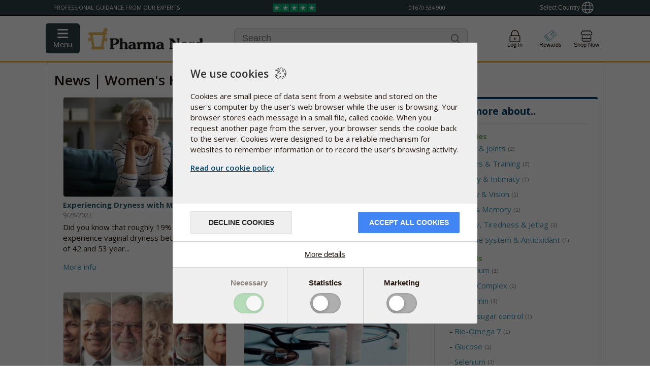

--- FILE ---
content_type: text/html;charset=UTF-8
request_url: https://www.pharmanord.co.uk/articles/news/categories/women%27s+health
body_size: 38374
content:
<!DOCTYPE html>


			<html lang="en-GB">
			<head>
			<script>
								var statisticsAccepted = () => {
									return document.cookie.split(';').find(c => c.trim().startsWith('cconsent'))?.split('=')[1] ? JSON.parse(document.cookie.split(';').find(c => c.trim().startsWith('cconsent'))?.split('=')[1]).categories.statistics.wanted : false;
									}
					var marketingAccepted = () => { return document.cookie.split(';').find(c => c.trim().startsWith('cconsent'))?.split('=')[1] ? JSON.parse(document.cookie.split(';').find(c => c.trim().startsWith('cconsent'))?.split('=')[1]).categories.marketing.wanted : false;
					}
					var gtagScriptAvailable = false


					</script>
					<script>
				  		window.cctranslations = {"wsm_cceditConsent":"_icon_","wsm_ccsaveConsentSelection":"Save selection","wsm_ccbarMainText":"This website uses cookies to ensure you get the best experience on our website.","wsm_ccbarLinkSetting":"Cookie Settings","wsm_ccbarBtnAcceptAll":"Accept all cookies","wsm_ccmodalMainTitle":"We use cookies","wsm_ccmodalMainTextLink":"Read our cookie policy","wsm_ccmodalMainText":"Cookies are small piece of data sent from a website and stored on the user's computer by the user's web browser while the user is browsing. Your browser stores each message in a small file, called cookie. When you request another page from the server, your browser sends the cookie back to the server. Cookies were designed to be a reliable mechanism for websites to remember information or to record the user's browsing activity.","wsm_ccmodalBtnSave":"Decline cookies","wsm_ccmodalBtnAcceptAll":"Accept all cookies","wsm_ccmodalAffectedSolutions":"Affected solutions:","wsm_cclessDetails":"Less details","wsm_ccmoreDetails":"More details","wsm_cclearnMore":"Learn More","wsm_ccon":"on","wsm_ccoff":"off","wsm_ccnecessaryCookieName":"Necessary Cookies","wsm_ccnecessarySwitchName":"Necessary","wsm_ccnecessaryCookieDescription":"These cookies are fundametally required for the functionality of our site. Among other things we use them for login and keeping track of your basket state","wsm_ccstatisticsCookieName":"Statistics Cookies","wsm_ccstatisticsSwitchName":"Statistics","wsm_ccstatisticsCookieDescription":"We uses statistics to improve our site and give you a better experience","wsm_ccmarketingCookieName":"Marketing Cookies","wsm_ccmarketingSwitchName":"Marketing","wsm_ccmarketingCookieDescription":"These cookies are set by third partys, in order to show you relevant ads and customized content.","wsm_ccservicesPnName":"Pharmanord cookies, used for internal functionality","wsm_ccservicesLogrocketName":"LogRocket is used to improve the site and optimize the user experience","wsm_ccservicesPnAnalyticsName":"Local Analytics Cookies","wsm_ccservicesBrowserPrefName":"Browser preferences","wsm_ccservicesGoogleAnalyticsName":"Google analytics","wsm_ccserviceGoogleMarketingName":"Google marketing","wsm_ccserviceGoogleAdsName":"Google ads","wsm_ccserviceTwitterName":"Twitter","wsm_ccservicesFacebookName":"Facebook","wsm_ccservicesYoutubeName":"Youtube","wsm_ccserviceLinkedinName":"Linkedin","wsm_ccdisabledCookies":"Cookies are disabled","wsm_ccneedToAcceptCookies":"You need to accept cookies","wsm_cctoUse":"to use","wsm_ccSocialMediaLogin":"Social Media Login","wsm_ccmodalGooglePolicyLink":"Google’s Privacy & Terms site"}</script> 
				  <script src="/javascript/cookieconsent/cc.build.js" type="application/javascript"></script>		  
				 

				  <script defer async src="/javascript/cookieconsent/cc.init.min.js?ver=0.0.13" type="application/javascript" data-ccusState="false" data-loggedin="false" data-ccjsonurl="/javascript/cookieconsent/cc.translations.json"  data-cclogopath="/static/CKFinderJava/userfiles/images/2014/general/Logo-PN-no-slogan-0514.png"   data-ccforcewall="true" data-cchidecloseicon="true" data-cclocale="en" data-ccbasedir="" data-ccpolicylink="/terms-and-conditions#cookies" data-ccgooglepolicylink=""></script>
				
								  
			<!-- Start VWO Async SmartCode -->
				<link rel="preconnect" href="https://dev.visualwebsiteoptimizer.com" />
				<script type='text/javascript' id='vwoCode'>
				window._vwo_code || (function() {
				var account_id=279242,
				version=2.1,
				settings_tolerance=2000,
				hide_element='body',
				hide_element_style = 'opacity:0 !important;filter:alpha(opacity=0) !important;background:none !important;transition:none !important;',
				/* DO NOT EDIT BELOW THIS LINE */
				f=false,w=window,d=document,v=d.querySelector('#vwoCode'),cK='_vwo_'+account_id+'_settings',cc={};try{var c=JSON.parse(localStorage.getItem('_vwo_'+account_id+'_config'));cc=c&&typeof c==='object'?c:{}}catch(e){}var stT=cc.stT==='session'?w.sessionStorage:w.localStorage;code={nonce:v&&v.nonce,library_tolerance:function(){return typeof library_tolerance!=='undefined'?library_tolerance:undefined},settings_tolerance:function(){return cc.sT||settings_tolerance},hide_element_style:function(){return'{'+(cc.hES||hide_element_style)+'}'},hide_element:function(){if(performance.getEntriesByName('first-contentful-paint')[0]){return''}return typeof cc.hE==='string'?cc.hE:hide_element},getVersion:function(){return version},finish:function(e){if(!f){f=true;var t=d.getElementById('_vis_opt_path_hides');if(t)t.parentNode.removeChild(t);if(e)(new Image).src='https://dev.visualwebsiteoptimizer.com/ee.gif?a='+account_id+e}},finished:function(){return f},addScript:function(e){var t=d.createElement('script');t.type='text/javascript';if(e.src){t.src=e.src}else{t.text=e.text}v&&t.setAttribute('nonce',v.nonce);d.getElementsByTagName('head')[0].appendChild(t)},load:function(e,t){var n=this.getSettings(),i=d.createElement('script'),r=this;t=t||{};if(n){i.textContent=n;d.getElementsByTagName('head')[0].appendChild(i);if(!w.VWO||VWO.caE){stT.removeItem(cK);r.load(e)}}else{var o=new XMLHttpRequest;o.open('GET',e,true);o.withCredentials=!t.dSC;o.responseType=t.responseType||'text';o.onload=function(){if(t.onloadCb){return t.onloadCb(o,e)}if(o.status===200||o.status===304){_vwo_code.addScript({text:o.responseText})}else{_vwo_code.finish('&e=loading_failure:'+e)}};o.onerror=function(){if(t.onerrorCb){return t.onerrorCb(e)}_vwo_code.finish('&e=loading_failure:'+e)};o.send()}},getSettings:function(){try{var e=stT.getItem(cK);if(!e){return}e=JSON.parse(e);if(Date.now()>e.e){stT.removeItem(cK);return}return e.s}catch(e){return}},init:function(){if(d.URL.indexOf('__vwo_disable__')>-1)return;var e=this.settings_tolerance();w._vwo_settings_timer=setTimeout(function(){_vwo_code.finish();stT.removeItem(cK)},e);var t;if(this.hide_element()!=='body'){t=d.createElement('style');var n=this.hide_element(),i=n?n+this.hide_element_style():'',r=d.getElementsByTagName('head')[0];t.setAttribute('id','_vis_opt_path_hides');v&&t.setAttribute('nonce',v.nonce);t.setAttribute('type','text/css');if(t.styleSheet)t.styleSheet.cssText=i;else t.appendChild(d.createTextNode(i));r.appendChild(t)}else{t=d.getElementsByTagName('head')[0];var i=d.createElement('div');i.style.cssText='z-index: 2147483647 !important;position: fixed !important;left: 0 !important;top: 0 !important;width: 100% !important;height: 100% !important;background: white !important;display: block !important;';i.setAttribute('id','_vis_opt_path_hides');i.classList.add('_vis_hide_layer');t.parentNode.insertBefore(i,t.nextSibling)}var o=window._vis_opt_url||d.URL,s='https://dev.visualwebsiteoptimizer.com/j.php?a='+account_id+'&u='+encodeURIComponent(o)+'&vn='+version;if(w.location.search.indexOf('_vwo_xhr')!==-1){this.addScript({src:s})}else{this.load(s+'&x=true')}}};w._vwo_code=code;code.init();})();
				</script>
				<!-- End VWO Async SmartCode -->

			<meta http-equiv="Content-Type" content="text/html;charset=utf-8">
				<meta http-equiv="Content-Style-Type" content="text/css">
				<meta http-equiv="Content-Script-Type" content="javascript">
				<meta name="viewport" content="width=device-width, initial-scale=1">
				<meta name="x-apple-disable-message-reformatting">
				<!-- Track the questionaires on SE -->
				<!-- Facebook Pixel Code -->
					<script>
						!function(f,b,e,v,n,t,s)
						{if(f.fbq)return;n=f.fbq=function(){n.callMethod?n.callMethod.apply(n,arguments):n.queue.push(arguments)};
						if(!f._fbq)f._fbq=n;n.push=n;n.loaded=!0;n.version='2.0';
						n.queue=[];t=b.createElement(e);t.async=!0;
						t.src=v;s=b.getElementsByTagName(e)[0];
						s.parentNode.insertBefore(t,s)}(window,document,'script',
						'https://connect.facebook.net/en_US/fbevents.js');
							
							
						fbq('init', '1783427882181127');
						fbq('consent', (statisticsAccepted() && marketingAccepted()) ? 'grant' : 'revoke');
						fbq('track', 'PageView');
						window.hasFbq = true;
					</script>
					
					<!-- End Facebook Pixel Code -->
				<style>
						/* fix for iphone */
						@media screen and (device-width: 768px) and (device-height: 1024px) {
							body#PN2019mailTemplate  {min-width: 600px !important;}
						}
						
						/* body#PN2019mailTemplate { max-width: 600px !important; margin:auto !important; } */
						/* Target thuncerbird test */
						.moz-text-html{
							max-width:600px !important;
							margin:auto !important;
						} 
						u ~ div,
						u ~ table{
							max-width:600px !important;
							margin:auto !important;
						}
						/* target webbased clients */
						/* Test without template.sh */
						@media screen and (-webkit-min-device-pixel-ratio: 0){
							table[ID~="aolmail_maintemplate"]{
								max-width:600px;
								margin:auto;
							}
						}
						table[ID~="aolmail_maintemplate"]{
							max-width:600px;
							margin:auto;
						} 
						
						
						#PN2019mailTemplate img.max400 {
							max-width:400px;
							width:100%;
						}
						
						/* What it does: Stops Outlook from adding extra spacing to tables. */
				        #PN2019mailTemplate table,
				        #PN2019mailTemplate td {
				            mso-table-lspace: 0pt !important;
				            mso-table-rspace: 0pt !important;
				        }
				         /* What it does: Remove spaces around the email design added by some email clients. */
				        /* Beware: It can remove the padding / margin and add a background color to the compose a reply window. */
				       
				       /*   #PN2019mailTemplate body {
				            margin: 0 auto !important;
				            padding: 0 !important;
				            height: 100% !important;
				            width: 100% !important;
				        } */
				
				        /* What it does: Stops email clients resizing small text. */
				         #PN2019mailTemplate * {
				            -ms-text-size-adjust: 100%;
				            -webkit-text-size-adjust: 100%;
				        }
				        
				         /*  /* What it does: Fixes webkit padding issue. Fix for Yahoo mail table alignment bug. Applies table-layout to the first 2 tables then removes for anything nested deeper. */
				        /*  #PN2019mailTemplate table {
				            border-spacing: 0 !important;
				            border-collapse: collapse !important;
				            table-layout: fixed !important;
				            margin: 0 auto !important;
				        } */
				        #PN2019mailTemplate  table table table {
				            table-layout: auto;
				        }
				
				        /* What it does: Uses a better rendering method when resizing images in IE. */
				        /*  #PN2019mailTemplate img {
				            -ms-interpolation-mode:bicubic;
				        }  */
						
						#PN2019mailTemplate{ 
							color:#000;
						}
						#PN2019mailTemplate *{
							box-sizing:border-box;
							-moz-box-sizing:border-box;
							-webkit-box-sizing:border-box;
						 	font-family: Calibri,Candara,Segoe,Arial,sans-serif !important;
						}
						#PN2019mailTemplate table table table ul,
						#PN2019mailTemplate table table table h2,
						#PN2019mailTemplate table table table h3{
						 	font-family: Calibri,Candara,Segoe,Arial,sans-serif !important;
						}
						
						#PN2019mailTemplate p,
						#PN2019mailTemplate{
						 	font-family: Calibri,Candara,Segoe,Arial,sans-serif !important;
							font-size:14px;
							line-height:24px !important;
						}
						 #PN2019mailTemplate main{
				            margin-top:30px;
				        }
				        #PN2019mailTemplate img{
				            width:100%;
				            max-width:100%;
				            height:auto;
				        }
				        
				        
				        #PN2019mailTemplate table.banner_mobile_friendly .bigbanner{
				            display:block;
				        }
				        
				        #PN2019mailTemplate table.banner_mobile_friendly .bigbanner img{
				            display:block;
				            width:100%;
				            max-width:600px;
				            height: auto;
				            max-height: 100%;
				        }
				        #PN2019mailTemplate table.banner_mobile_friendly .mobilebanner{
				            display:none;
				        }
				        #PN2019mailTemplate table.banner_mobile_friendly .mobilebanner img{
				            width:100%;
				            max-width:400px;
				            height: auto;
				            max-height: 100%;
				        }
				        
				        #PN2019mailTemplate #newsletterHeaderTable tr td a span{
				            clear:both !important;
				            display: block !important;
				        }
				        #PN2019mailTemplate #newsletterHeaderTable img{
				            display:block;
				            clear:both;
				        }
				        
				        #PN2019mailTemplate #newsletterHeaderTable span{
				            display:block;
				            clear:both;
				        }
				        #PN2019mailTemplate #newsletterHeaderTable tbody tr td {
				            padding:0 20px 20px 20px!important;
				        }
				        #PN2019mailTemplate #newsletterHeaderTable tbody tr:nth-child(2) td {
				            padding: 5px 0 5px 20px!important;
				        }
				        #PN2019mailTemplate table a,
				        #PN2019mailTemplate table a:hover, 
				        #PN2019mailTemplate table a:focus, 
				        #PN2019mailTemplate table a:active{
				       		text-decoration:none;
     						cursor:pointer;
							font-size:14px;
				        }
				        #PN2019mailTemplate table td a.button,
				        #PN2019mailTemplate table td .button{
				            background:#296386;
				            padding: 5px 15px; 
				            -webkit-border-radius:5px; 
				            border-radius:5px;
				            text-align:center !important;
				       		text-decoration:none;
				        }
				        #PN2019mailTemplate table td .button{
				            display:inline-block !important;
				        }
				        #PN2019mailTemplate table,
				        #PN2019mailTemplate table table,
				        #PN2019mailTemplate table table table{
				            border:none !important; 
				            width:100%!important; 
				            max-width:600px!important; 
				        }
				        #PN2019mailTemplate table.wrap-col-sm-6 tr{
				        }
				        #PN2019mailTemplate table.col-sm-6{
				            width:48%!important; 
				            max-width:none!important; 
				            float:left;
				            display:inline-block;
				        }
				        
				        #PN2019mailTemplate table td h2{
				            margin-bottom:10px;
				        }
				        
				        #PN2019mailTemplate table.col-sm-6 tr td p.textcontent{
				            margin-bottom:0!important;
				            clear: both;
				            height:auto;
				        }
				        #PN2019mailTemplate .textcontent{
				            background:#fff;
				            padding-top:15px;
				            padding-bottom:15px;
				            padding-left:15px;
				            padding-right:15px;
				        }
				        #PN2019mailTemplate table.textleftimgright .textcontent h2,
				        #PN2019mailTemplate table.textleftimgright .textcontent p{
				            width:auto;
				            padding-right:15px;
				        }
				        #PN2019mailTemplate table.textleftimgright .textcontent img{
				            width:calc(48% + 15px)!important;
				            margin-right:0;
				            margin-top:0;
				            margin-left: 15px;
				            margin-bottom: 15px;
				        }
				        #PN2019mailTemplate table.productpromo{
				            position:relative;
				            left:0;
				            right:0;
				            width:100%;
				            clear:both;
				        }
				        #PN2019mailTemplate table.productpromo table{
				            float:left !important;
				            width:48% !important;
				        }
				        #PN2019mailTemplate table.productpromo table table.buttontable{
				            width:100% !important;
				            margin-bottom:15px;
				        }
				        #PN2019mailTemplate #footerTable td:last-of-type{
				            margin: auto;
				            height: 50px;
				            display: block;
				        }
				        #PN2019mailTemplate #footerTable img{
				            display:inline;
				            clear:none;
				            float:none !important;
				        }
				        #PN2019mailTemplate #footerTable{
				            margin-bottom:20px;
				        }
				        #PN2019mailTemplate #footerTable tr:nth-child(2){
				            /* margin:auto;
				            display:block;
				            height:auto;
				            padding-bottom:20px; */
				        }
				        /* BIG 401 - 600 */
				        @media only screen and (min-width: 401px) {
				            
				            #PN2019mailTemplate table:first-of-type{
				                border:none !important; 
				                width:100%;
				                max-width:600px;
				                margin:auto;
				            }
				            #PN2019mailTemplate table{
				                border:none !important; 
				                width:100%;
				                max-width:600px;
				            }
				            #PN2019mailTemplate .floatright_big{
				                float:right;
				            }
				            #PN2019mailTemplate img{
				                display: block;
				                margin:auto;
				                clear:none;
				                max-width:100% !important;
				                width:auto !important;
				                height:auto !important;
				            }
				            #PN2019mailTemplate .fullwidth_400{
				                float:right;
				                width:48%;
				            }
				            
				        }
				        
				        @media only screen and (max-width: 400px) {
				        
				            #PN2019mailTemplate table.textleftimgright .textcontent h2{
				                clear:both;
				            }
				            #PN2019mailTemplate table.textleftimgright .textcontent img{
				                clear:both;
				                float:left !important;
				                width:calc(100% ) !important;
				                display:block;
				                height:auto;
				                max-width:calc(100%) !important;
				                max-height:auto;
				                margin:auto;
				                margin-bottom:15px;
				                margin-top:0;
				                margin-left:0;
				                margin-right:0;
				            }
				            #PN2019mailTemplate table.bluebtnleft{
				                display: block !important;
				               }
				            #PN2019mailTemplate table.banner_mobile_friendly .bigbanner{
				                display:none;
				            }
				            #PN2019mailTemplate table.banner_mobile_friendly .mobilebanner{
				                display:block !important;
				                width:100%;
				                max-width:400px;
				                height:auto;
				                max-height:100%;
				            }
				            
				            #PN2019mailTemplate table.col-sm-6,
				            #PN2019mailTemplate table.cols2{
				            
				                width:100%!important; 
				                max-width:none!important; 
				                float:none;
				                display:block;
				                clear:both;
				            }
				            
				            #PN2019mailTemplate table.productpromo .col-sm-6{
				            	display:block !important;
				            	width:100% !important;
				                clear:both;
				            }
				            
				            #PN2019mailTemplate table td.col-sm-6,
				            #PN2019mailTemplate table th.col-sm-6{
				                clear:both;
				                width:100%!important; 
				                display:block;
				                padding:0;
				                max-width:401px!important; 
				            }
				            
				            #PN2019mailTemplate table .col-sm-6:first-of-type{
				                margin-bottom:30px;
				            }
				            #PN2019mailTemplate .fullwidth_400{
				                width:100% !important;
				                display:block;
				                clear:both;
				            }
				            #PN2019mailTemplate .floatright_big{
				                float:none;
				                margin:auto;
				                display: block !important;
				            }
				            
				            #PN2019mailTemplate img{
				                float:none;
				                display: block;
				                margin:auto;
				                
				                clear:both;
				                max-width:100% !important;
				                width:auto !important;
				                height:auto !important;
				            }
				            #PN2019mailTemplate #footerTable img{
				                display:inline;
				                clear:none;
				                float:none !important;
				            }
				            #PN2019mailTemplate table td a.button,
				            #PN2019mailTemplate table td .button{
				                width:100% !important;
				                text-align:center;
				                background:#296386;
				                padding: 5px 30px 5px 30px; 
				                -webkit-border-radius:5px; 
				                border-radius:5px;
				            }
					            
					        #PN2019mailTemplate table.blutbtnleft td.button{
					            display:inline-block !important;
					        }
				            #PN2019mailTemplate table.col-sm-6{
				                padding:0;
				                width:100%!important; 
				                max-width:401px!important; 
				            }
				            
				            #PN2019mailTemplate table.col-sm-6:first-of-type{
				                margin-bottom:30px;
				            }
				                
				                
				            #PN2019mailTemplate table.productpromo table{
				                float:left;
				                width:100% !important;
				            }
				        }
				        @media only screen and (min-width: 300px) {
				        }
					</style>
					
					<style>
						#ID_Checkout_Right_Sidebar{
							margin-top:17px;
						}
						
						#ID_Checkout_Right_Sidebar #basketData{
							height:auto !important;
							max-height: calc(100vh - 274px) !important; /* 274px =  height of basket buttons section and hide basket button */
							overflow-y:auto;
						}
						#ID_Checkout_Right_Sidebar.isNotCheckOut{
							margin-top:59px !important;
							height: auto !important;
						}
						@media only screen and (min-width:700px) {
							.isNotCheckOut div#basket_button_section {
							    display: block !important; 
							}
						}
						@media only screen and (min-width:200px) and (max-width:699px) {
						/* Set basket fixed to bottom on mobile */
							#ID_Checkout_Right_Sidebar{
							    top: unset !important;
							    bottom: 0 !important;
								bottom: -20px !important;
								height: auto !important;
							}
/* 							.isNotCheckOut div#basket_button_section { */
/* 							    display: none;  */
/* 							} */
							#ID_Checkout_Right_sidebar.basketOpened div#basket_button_section,
							#ID_Checkout_Right_sidebar div#basket_button_section {
							    display: block!important; 
							}
							#seeBasketButton {
							    border-bottom-left-radius: 0 !important;
							    border-bottom-right-radius: 0 !important;
						    }
							.isNotCheckOut #seeBasketButton i {
								transform:rotate(180deg) !important;
								-moz-transform:rotate(180deg) !important;
								-webkit-transform:rotate(180deg) !important;
								-ms-transform:rotate(180deg) !important;
								-o-transform:rotate(180deg) !important;
						    	display: inline-block !important;
							}
						}
					</style>
				<style>
				  
					/* html:lang(de) .shipping {
						margin-top:-10px;
						max-width:109px;
						margin-right: 10px !important;
					}
					html:lang(de).shipping p {
						 text-align: center;
					}
					html:lang(de) .header2015 .serviceNavWrapper .serviceItem {
					    width: auto!important;
					}
					html:lang(de) .header2015 .serviceNavWrapper {
						width:auto !important;
					} 
					
					@media only screen and (max-width: 1400px) {
						html:lang(de) .header2015 .serviceNavWrapper {
						    
						}
					} */
				
					
				</style>
				
				
				
				
				
				<meta name="description" content="News - Women&#039;s Health - Keep up to date with all the latest news on Pharma Nord and our vitamins, minerals and supplements right here!">
						<link type="image/x-icon" rel="shortcut icon" href="/static/CKFinderJava/userfiles/images/favicon.ico">
									<link type="image/x-icon" rel="icon" href="/static/CKFinderJava/userfiles/images/favicon.ico">
								
								<title>News | Pharma Nord UK - Categories - Women&#039;s Health</title>
												<!-- Awesome new header resources -->
<style>
		html.showSearchResults{overflow-y:hidden!important}body.noScroll{overflow-y:hidden!important}body{overflow:unset;overflow-x:unset;max-height:100vh;overflow-x:hidden!important;max-height:100vh;height:100vh!important;padding:0;box-sizing:border-box;webkit-box-sizing:border-box}.header2020{display:block;border-bottom:1px solid #000;background:#fff}.header2020 i.fal{font-family:"Font Awesome 5 Pro"}.header2020,.header2020 *,.header2020 :after,.header2020 :before{-webkit-box-sizing:border-box;-moz-box-sizing:border-box;box-sizing:border-box;-webkit-font-smoothing:antialiased;-moz-osx-font-smoothing:grayscale}.header2020Wrapper{position:sticky;top:0;z-index:200}.header2020{width:100%!important;display:block;font-family:"Open Sans",Helvetica,Arial,sans-serif!important;-webkit-transform:translateY(0);-moz-transform:translateY(0);-ms-transform:translateY(0);-o-transform:translateY(0);transform:translateY(0);transition:transform .2s ease-in-out;-moz-transition:transform .2s ease-in-out;-webkit-transition:transform .2s ease-in-out;-ms-transition:transform .2s ease-in-out;-o-transition:transform .2s ease-in-out}.header2020.hidden{-webkit-transform:translateY(-100%);-moz-transform:translateY(-100%);-ms-transform:translateY(-100%);-o-transform:translateY(-100%);transform:translateY(-100%)}.header2020 div{font-family:"Open Sans",Helvetica,Arial,sans-serif!important}.header2020.logobar{display:block;position:-webkit-sticky;position:sticky;top:0;z-index:999;background:#fff;border-bottom:3px solid #e3b657}@media screen and (max-width:1130px){.header2020.logobar .logoServiceWrapper{padding:0 15px}}@media screen and (max-width:766px){.header2020.logobar{border-bottom:1px solid #eae1cc;height:100%;position:initial}}.header2020.logobar:hover+.header2020.navbar.scrolledAway,.header2020.navbar.scrolledAway:hover{-webkit-transform:translateY(0);-moz-transform:translateY(0);-ms-transform:translateY(0);-o-transform:translateY(0);transform:translateY(0)}.header2020.navbar{transition:transform .2s ease-in-out;-moz-transition:transform .2s ease-in-out;-webkit-transition:transform .2s ease-in-out;-ms-transition:transform .2s ease-in-out;-o-transition:transform .2s ease-in-out;-webkit-transform:translateY(0);-moz-transform:translateY(0);-ms-transform:translateY(0);-o-transform:translateY(0);transform:translateY(0);z-index:1994;width:100%!important;max-width:100%!important;margin:0}.header2020.navbar.scrolledAway{-webkit-transform:translateY(-100%);-moz-transform:translateY(-100%);-ms-transform:translateY(-100%);-o-transform:translateY(-100%);transform:translateY(-100%)}.header2020 .logoWrapper{position:relative;width:100%;justify-content:center;align-items:center;justify-content:space-between;display:flex}.cnIconWrap{margin-top:5px!important}.cnIconWrap .jd img{margin-left:0}.cnIconWrap .jd a{display:block;margin:0;font-size:10px;text-align:center}.header2020 .logoWrapper>:not(.desktop){display:inline-flex!important;vertical-align:middle}.header2020 .logoWrapper>a{margin:0;height:66px}.header2020 #globalsearch{width:100%;margin-left:2rem;margin-right:2rem;max-width:460px}.header2020 .logoWrapper .burgerAndLogo{align-items:center}.header2020 .logoWrapper .burgerAndLogo>a{margin-bottom:0}.header2020 .logoWrapper .burgerAndLogo img{padding:8px 0;width:auto;max-width:230px}.medUK .header2020 .logoWrapper .burgerAndLogo img{max-height:78px;width:231px}@media screen and (max-width:600px){.header2020 .logoWrapper .burgerAndLogo img{width:100%}div.header2020 .headerIcons #pointshopOpener{display:none!important}div.header2020 .headerIcons span{display:none}}@media screen and (max-width:480px){.header2020 .logoWrapper .burgerAndLogo>a{padding-top:3px}}@media screen and (max-width:320px){.header2020 .logoWrapper .burgerAndLogo>a{padding-top:7px}}.header2020.navbar{padding:0!important}.header2020 .menubarWrap{width:100%;margin-left:0;clear:both;background:#eae1cc;z-index:199;overscroll-behavior:contain}.medUK .header2020 .menubarWrap{background:#d5f2ff}.header2020 .menubarWrap #navigationmenu{float:none;clear:both;padding-right:0}@media screen and (min-width:1029px){.header2020 .menubarWrap #navigationmenu{padding-right:unset}}@media screen and (min-width:1029px){.header2020 .menubarWrap #navigationmenu ul.nav-tabs{margin-right:0}}.header2020 .menubarWrap #navigationmenu li a{cursor:pointer!important;border-radius:none!important;border-top-left-radius:0!important}#navigationmenu .nav-tabs li:last-child,#navigationmenu .nav-tabs li:last-child a{border-top-right-radius:0!important}.header2020 .menubarWrap ul.nav-tabs li a{position:relative;z-index:4;text-decoration:none;color:#333;margin-right:0!important}@media screen and (min-width:767px){.header2020 .menubarWrap{display:block}}.header2020 .menubarWrap #navigationmenu ul.nav-tabs{background:0 0;margin-left:1px}.header2020 .menubarWrap #navigationmenu ul.nav-tabs li.active a,body.showMenuProductview .header2020 .menubarWrap #navigationmenu ul.nav-tabs li#menuproductview a{background:#2e4145!important;color:#fff!important;border-radius:0!important}body.showMenuProductview .header2020 .menubarWrap #navigationmenu ul.nav-tabs li.active,body.showMenuProductview .header2020 .menubarWrap #navigationmenu ul.nav-tabs li.active a{background:0 0!important;color:#333!important;border-radius:0!important}.header2020 .menubarWrap #navigationmenu .nav-tabs .active a:after{display:none}.header2020 .menubarWrap #navigationmenu ul.nav-tabs li a{border-radius:0!important;color:#333;padding:11px 15px 10px 15px;border:none}.header2020 .menubarWrap #navigationmenu ul.nav-tabs li a:hover{background:#2e4145!important;border-radius:0!important;color:#fff!important}@media screen and (min-width:767px){.header2020 .menubarWrap ul.nav-tabs li a.mobileMenuPoint{display:none}.header2020 .menubarWrap ul.nav-tabs li a.desktopMenuPoint{display:block}}.header2020 .menubarWrap #navigationmenu ul.nav-tabs li.active,.header2020 .menubarWrap #navigationmenu ul.nav-tabs li:hover{background:#2e4145!important}.header2020 .menubarWrap #navigationmenu ul.nav-tabs li ul.nav-pills:hover+a{background:#2e4145!important;border-radius:0!important;color:#fff}@media screen and (min-width:767px){.header2020 .menubarWrap #navigationmenu ul.nav-pills li:hover a,.productview--list li:hover{border:none;border-radius:0!important;color:#e8b75e!important;transition:border .2s ease;transition:border .3s cubic-bezier(.02,.25,0,1.02);-webkit-transition:border .3s cubic-bezier(.02,.25,0,1.02);-moz-transition:border .3s cubic-bezier(.02,.25,0,1.02);-ms-transition:border .3s cubic-bezier(.02,.25,0,1.02);-o-transition:border .3s cubic-bezier(.02,.25,0,1.02);border-left:5px solid #e8b75e}.header2020 .menubarWrap #navigationmenu ul.nav-tabs li:hover ul{visibility:visible;opacity:1;height:auto;max-height:2000px;transform:translateY(0);-webkit-transform:translateY(0);-moz-transform:translateY(0);-o-transform:translateY(0);-ms-transform:translateY(0)}.header2020 .menubarWrap ul.nav-tabs li:active ul.nav.pills,.header2020 .menubarWrap ul.nav-tabs li:focus ul.nav.pills{background-color:#2e4145!important}}.header2020 .menubarWrap #navigationmenu ul.nav-pills{margin:0;padding:0;list-style-type:none;position:absolute;text-align:justify;width:auto;min-width:190px;top:40px;margin-left:0;z-index:2;background:#2e4145;border:none;transition:transform .3s cubic-bezier(.02,.25,0,1.02),opacity .3s cubic-bezier(.02,.25,0,1.02);-webkit-transition:transform .3s cubic-bezier(.02,.25,0,1.02),opacity .3s cubic-bezier(.02,.25,0,1.02);-moz-transition:transform .3s cubic-bezier(.02,.25,0,1.02),opacity .3s cubic-bezier(.02,.25,0,1.02);-ms-transition:transform .3s cubic-bezier(.02,.25,0,1.02),opacity .3s cubic-bezier(.02,.25,0,1.02);-o-transition:transform .3s cubic-bezier(.02,.25,0,1.02),opacity .3s cubic-bezier(.02,.25,0,1.02);visibility:hidden;opacity:0;height:0;max-height:0;transform:translateY(-40px);-webkit-transform:translateY(-40px);-moz-transform:translateY(-40px);-o-transform:translateY(-40px);-ms-transform:translateY(-40px)}.header2020 .menubarWrap #navigationmenu ul li.active ul.nav-pills li.active a{border:none;border-left:5px solid #e8b75e!important}.header2020 .menubarWrap #navigationmenu ul.nav-pills:after{content:"";width:100%}.header2020 .menubarWrap #navigationmenu ul.nav-pills li{display:block;width:auto;margin:0}.header2020 .menubarWrap #navigationmenu ul.nav-pills li a{border:none;color:#fff;text-align:left;padding:10px 35px 10px 15px}.header2020 .logoWrapper .menuBurgerIconWrap{display:inline-block;border:none;margin:0;padding:0;font-size:1rem;line-height:1;background:0 0;-webkit-appearance:none;float:left;width:66px;height:66px;background:#e8b75f;margin-left:-15px;display:block;cursor:pointer;font-size:29px}.header2020 .logoWrapper .menuBurgerIconWrap .menuBurgerIcon{font:inherit;display:inline-block;overflow:visible;margin:0;cursor:pointer;transition-timing-function:linear;transition-duration:.15s;transition-property:opacity,filter;text-transform:none;color:inherit;border:0;background-color:transparent}.hamburger-box{position:relative;display:inline-block;width:24px;height:24px}.header2020 .logoWrapper .menuBurgerIconWrap .menuBurgerIcon.hamburger--slider .hamburger-inner{top:4px}.header2020 .logoWrapper .menuBurgerIconWrap .menuBurgerIcon .hamburger-inner{top:50%;display:block;margin-top:-2px}.header2020 .logoWrapper .menuBurgerIconWrap .menuBurgerIcon .hamburger-inner,.header2020 .logoWrapper .menuBurgerIconWrap .menuBurgerIcon .hamburger-inner:after,.header2020 .logoWrapper .menuBurgerIconWrap .menuBurgerIcon .hamburger-inner:before{position:absolute;width:25px;left:0;height:4px;transition-timing-function:ease;transition-duration:.15s;transition-property:transform;border-radius:4px;background-color:#fff}.header2020 .logoWrapper .menuBurgerIconWrap .menuBurgerIcon.hamburger--slider .hamburger-inner:before{top:10px;transition-timing-function:ease;transition-duration:.15s;transition-property:transform,opacity}.hamburger--slider .hamburger-inner:after,.hamburger--slider .hamburger-inner:before{content:''}.hamburger--slider .hamburger-inner:after{top:20px}.hamburger-inner:after{bottom:-10px}body.showMenu .header2020 .logoWrapper .menuBurgerIconWrap .menuBurgerIcon.hamburger--slider .hamburger-inner{transform:translate3d(0,10px,0) rotate(45deg)!important}body.showMenu .header2020 .logoWrapper .menuBurgerIconWrap .menuBurgerIcon.hamburger .hamburger-inner,body.showMenu .header2020 .logoWrapper .menuBurgerIconWrap .menuBurgerIcon.hamburger .hamburger-inner:after,body.showMenu .header2020 .logoWrapper .menuBurgerIconWrap .menuBurgerIcon.hamburger .hamburger-inner:before{background-color:#fff!important}body.showMenu .header2020 .logoWrapper .menuBurgerIconWrap .menuBurgerIcon.hamburger--slider .hamburger-inner:before{transform:rotate(-45deg) translate3d(-5.71429px,-6px,0)!important;opacity:0!important}body.showMenu .header2020 .logoWrapper .menuBurgerIconWrap .menuBurgerIcon.hamburger--slider .hamburger-inner:after{transform:translate3d(0,-20px,0) rotate(-90deg)!important}@media screen and (max-width:400px){.header2020 .menubarWrap{float:left!important;left:0!important;margin-left:0!important;overflow-y:auto}}@media screen and (max-width:600px){.header2020 .menuBurgerIconWrap{padding:11px 21px 17px 21px!important}.header2020 .menubarWrap{top:0!important}}@media screen and (max-width:480px){.header2020 .logoWrapper .menuBurgerIconWrap{width:58px;padding:11px 15px 17px 15px!important}}@media screen and (min-width:601px) and (max-width:766px){.header2020 .logoWrapper .menuBurgerIconWrap{width:92px;height:92px}.header2020 .logoWrapper img{max-height:92px;padding:24px 0;max-width:180px}.header2020 .logoWrapper .cnIconWrap img{padding:0}}@media screen and (max-width:766px){body.showMenu .header2020Wrapper{height:calc(100vh - 30px);overflow:hidden;z-index:10}.header2020 .logoWrapper .menuBurgerIconWrap{display:block;position:relative;z-index:111}.header2020 .logoServiceWrapper{position:sticky;top:0;z-index:200}.header2020 .menubarWrap{display:none;width:100%!important;float:right!important;background:#ccc;color:#2e4145;margin-left:0!important;position:relative;top:0;right:0;z-index:199;transform:translateX(100%);-webkit-transform:translateX(100%);-moz-transform:translateX(100%);-o-transform:translateX(100%);-ms-transform:translateX(100%);transition:transform .3s cubic-bezier(.02,.25,0,1.02);-webkit-transition:transform .3s cubic-bezier(.02,.25,0,1.02);-moz-transition:transform .3s cubic-bezier(.02,.25,0,1.02);-ms-transition:transform .3s cubic-bezier(.02,.25,0,1.02);-o-transition:transform .3s cubic-bezier(.02,.25,0,1.02)}body.showMenu .header2020 .menubarWrap{display:block;transform:translateX(0);-webkit-transform:translateX(0);-moz-transform:translateX(0);-o-transform:translateX(0);-ms-transform:translateX(0);height:calc(100% - 55px);overflow-y:initial}body.showMenu .header2020 .menubarWrap #navigationmenu{height:calc(100% - 47px);overflow:auto}.header2020 .menubarWrap ul.nav-tabs li a.mobileMenuPoint{width:calc(100% - 60px);display:block}.header2020 .menubarWrap ul.nav-tabs li a.desktopMenuPoint{display:none}.header2020 .menubarWrap ul.nav-tabs{width:100%;border-top-left-radius:0!important;border-top-right-radius:0!important;border-bottom-left-radius:0!important;border-bottom-right-radius:0!important;margin-bottom:100px;display:flex;flex-direction:column;margin-left:0!important}.header2020 .menubarWrap ul.nav-tabs>li{border-bottom:1px solid #e6e6e6;margin-bottom:0!important}.header2020 .menubarWrap ul.nav-tabs li{border-top-left-radius:0!important;border-top-right-radius:0!important;border-bottom-left-radius:0!important;border-bottom-right-radius:0!important}.header2020 .menubarWrap ul.nav-tabs li.open a{background-color:#3d4d51;color:#fff}.header2020 .menubarWrap ul.nav-tabs>li.active:after,.header2020 .menubarWrap ul.nav-tabs>li.open:after{color:#fff!important;font-family:"Font Awesome 5 Free";font-family:'Font Awesome 5 Pro';font-weight:400;content:"\f107"}.header2020 .menubarWrap ul.nav-tabs li a{border:none}.header2020 .menubarWrap ul.nav-tabs li.active:after{color:#fff;border-left:1px solid #e6e6e6}.header2020 .menubarWrap #navigationmenu ul.nav-tabs>li.active a,.header2020 .menubarWrap #navigationmenu ul.nav-tabs>li.active::after,.header2020 .menubarWrap #navigationmenu ul.nav-tabs>li.open a,.header2020 .menubarWrap #navigationmenu ul.nav-tabs>li.open::after,.header2020 .menubarWrap #navigationmenu ul.nav-tabs>li:hover a,.header2020 .menubarWrap #navigationmenu ul.nav-tabs>li:hover::after{color:#fff!important;background-color:#2e4145}.header2020 .menubarWrap #navigationmenu ul.nav-tabs>li.active a,.header2020 .menubarWrap #navigationmenu ul.nav-tabs>li.active::after,.header2020 .menubarWrap #navigationmenu ul.nav-tabs>li.open a,.header2020 .menubarWrap #navigationmenu ul.nav-tabs>li.open::after{border-bottom:1px solid #e6e6e6}.header2020 .menubarWrap #navigationmenu ul.nav-tabs li.open::after{border-bottom:1px solid #e6e6e6}.header2020 .menubarWrap ul.nav-tabs li:active,.header2020 .menubarWrap ul.nav-tabs li:focus{outline:0!important}.header2020 .menubarWrap ul.nav-tabs li a{padding:18px 15px!important}.header2020 .menubarWrap ul.nav-tabs>li.hideArrow:after{display:none}.header2020 .menubarWrap ul.nav-tabs>li.hideArrow a{width:100%}.header2020 .menubarWrap ul.nav-tabs>li:after{font-family:'Font Awesome 5 Pro';font-weight:400;content:"\f105";width:60px;height:100%;float:right;position:absolute;right:0;top:0;z-index:4;padding:18px 23px;color:#2e4145;border-left:1px solid #e6e6e6;font-size:20px;cursor:pointer;-webkit-box-sizing:border-box;-moz-box-sizing:border-box;box-sizing:border-box}}@media screen and (max-width:766px){.header2020 .menubarWrap #navigationmenu ul.nav-tabs li ul.nav-pills:hover+a{background:#fff!important;border-radius:0!important;color:#fff}.header2020 #navigationmenu ul.nav-tabs li.active ul.nav-pills,.header2020 #navigationmenu ul.nav-tabs li.open ul.nav-pills{opacity:1;height:auto;max-height:2000px;visibility:visible;transform:translateX(0);-webkit-transform:translateX(0);-moz-transform:translateX(0);-o-transform:translateX(0);-ms-transform:translateX(0);border-top:1px solid #fff;overscroll-behavior:contain}.header2020 #navigationmenu ul.nav-tabs li ul.nav-pills{position:relative;width:100%!important;clear:both;top:0}.header2020 #navigationmenu ul.nav-tabs li.active ul.nav-pills li a,.header2020 #navigationmenu ul.nav-tabs li.open ul.nav-pills li a{border-left:5px solid #333!important;border-radius:0!important}.header2020 #navigationmenu ul.nav-tabs li.active ul.nav-pills.active2level li.active a,.header2020 #navigationmenu ul.nav-tabs li.open ul.nav-pills li:hover a{border:none;border-left:5px solid #e8b75e!important;border-bottom:1px solid #e6e6e6}body.showMenu .header2020 #navigationmenu ul.nav-tabs li ul.nav-pills.active2level{visibility:visible!important}.header2020 #navigationmenu ul.nav-tabs li ul.nav-pills.active2level{visibility:hidden}.header2020 #navigationmenu ul.nav-tabs li ul.nav-pills:hover,.header2020 #navigationmenu ul.nav-tabs li.active ul.nav-pills li a,.header2020 #navigationmenu ul.nav-tabs li.active ul.nav-pills li:hover a,.header2020 #navigationmenu ul.nav-tabs li.active ul.nav-pills li:hover:after,.header2020 #navigationmenu ul.nav-tabs li.open ul.nav-pills li a,.header2020 #navigationmenu ul.nav-tabs li.open ul.nav-pills li:hover a,.header2020 #navigationmenu ul.nav-tabs li.open ul.nav-pills li:hover:after{background:#3d4d51!important;color:#fff!important;font-weight:700}}.menubarWrap .loggedInUserInfo{display:none}@media screen and (max-width:600px){button.basketIconWrap .pCount{top:9px;right:8px}.header2020 .logoWrapper>a,.header2020 .logoWrapper>a img{height:auto!important;width:175px!important;max-width:175px;position:relative;z-index:100;background:#fff}.menubarWrap .loggedInUserInfo{background:#ccc;height:auto;width:100%;display:block;padding:10px 15px;text-align:right}.menubarWrap .loggedInUserInfo .userinfo{display:table;table-layout:fixed;width:100%}.menubarWrap .loggedInUserInfo .userinfo div{display:table-cell;vertical-align:middle}.menubarWrap .loggedInUserInfo .userinfo div.svg{width:20px!important}.menubarWrap .loggedInUserInfo .userinfo div.svg svg{width:13px;height:13px;float:left;margin-right:4px}.menubarWrap .loggedInUserInfo .userinfo div,.menubarWrap .loggedInUserInfo .userinfo div span{width:auto!important;font-size:13px!important;line-height:19px!important;margin:unset;padding:unset;color:#333}.menubarWrap .loggedInUserInfo .userinfo div.points{float:right!important}.menubarWrap .loggedInUserInfo .userinfo div.points:hover,.menubarWrap .loggedInUserInfo .userinfo div.points:hover span{text-decoration:underline}.menubarWrap .loggedInUserInfo .userinfo div.points span{margin-right:4px}.menubarWrap .loggedInUserInfo .userinfo div.name{float:left;margin-right:8px}}@media screen and (max-width:370px){.header2020 .logoWrapper>a,.header2020 .logoWrapper>a img{width:40vw!important;max-width:40vw!important;margin-left:0}}.header2020 #dropdownbasket #ID_Checkout_Right_Sidebar.isNotCheckOut{display:none!important;position:absolute!important;margin-left:unset!important;margin-right:unset!important;margin-top:0!important;margin-bottom:unset!important;border-top:1px solid #2e4145;box-shadow:0 8px 16px 0 rgba(0,0,0,.2);width:auto!important;transform:translateY(-41px);-webkit-transform:translateY(-41px);-moz-transform:translateY(-41px);top:24px!important}.header2020 #dropdownbasket #ID_Checkout_Right_Sidebar.isNotCheckOut.show{display:block!important;right:11px!important}.header2020 #dropdownbasket #ID_Checkout_Right_Sidebar.isNotCheckOut #ID_Checkout_Overview{border-radius:0!important;box-shadow:none!important;background:#fff;margin-bottom:0!important;transition:height .3s cubic-bezier(.02,.25,0,1.02),opacity .3s cubic-bezier(.02,.25,0,1.02);-webkit-transition:height .3s cubic-bezier(.02,.25,0,1.02),opacity .3s cubic-bezier(.02,.25,0,1.02);-moz-transition:height .3s cubic-bezier(.02,.25,0,1.02),opacity .3s cubic-bezier(.02,.25,0,1.02);-ms-transition:height .3s cubic-bezier(.02,.25,0,1.02),opacity .3s cubic-bezier(.02,.25,0,1.02);-o-transition:height .3s cubic-bezier(.02,.25,0,1.02),opacity .3s cubic-bezier(.02,.25,0,1.02);height:0;max-height:0;opacity:0}.header2020 #dropdownbasket #ID_Checkout_Right_Sidebar.isNotCheckOut.show #ID_Checkout_Overview{height:auto;max-height:100vh;min-width:317px;opacity:1}.header2020 #dropdownbasket #ID_Checkout_Overview .quantity{height:20px}.header2020 #dropdownbasket #ID_Checkout_Right_Sidebar.isNotCheckOut:after{content:"";position:absolute;top:-9px;right:8px;width:0;height:0;border-left:8px solid transparent;border-right:8px solid transparent;border-bottom:8px solid #2e4145}.header2020 #dropdownbasket #ID_Checkout_Right_Sidebar.isNotCheckOut #ID_Checkout_Overview_Header,.header2020 #dropdownbasket #ID_Checkout_Right_Sidebar.isNotCheckOut #seeBasketButton{border-radius:0!important}.header2020 #dropdownbasket #ID_Checkout_Right_Sidebar.isNotCheckOut #ID_Checkout_Overview_Header{background:#2e4145;padding:10px 15px!important}.header2020 #dropdownbasket #ID_Checkout_Right_Sidebar.isNotCheckOut #pointsLeftBasket{background:#2e4145}.header2020 #dropdownbasket #CONTENT_BASKET_OVERVIEW_CONTAINER{display:block!important}.header2020 #dropdownbasket #ID_Checkout_Overview #seeBasketButton{display:none!important}@media screen and (max-width:766px){.header2020 #dropdownbasket #ID_Checkout_Right_Sidebar.isNotCheckOut{top:-10px!important;bottom:unset!important;transform:translateY(0);-webkit-transform:translateY(0);-moz-transform:translateY(0)}.header2020 #dropdownbasket #ID_Checkout_Right_Sidebar.isNotCheckOut.show{right:0!important}div.header2020 #dropdownbasket div#ID_Checkout_Right_Sidebar.isNotCheckOut:after{right:35px!important}}@media screen and (max-width:1132px){.header2020 #dropdownbasket #ID_Checkout_Right_Sidebar.isNotCheckOut:after{right:24px!important}}.header2020 .accountSettings .dropdown-content.fade-in{right:0;top:60px;bottom:unset;min-width:200px}.header2020 .accountSettings .dropdown-content::after{right:20px}@media screen and (max-width:600px){.header2020 .accountSettings .dropdown-content.fade-in{position:fixed;width:100%}.header2020 .accountSettings .dropdown-content::after{display:none;right:20px}}@media screen and (min-width:601px){.accountSettings .dropdown-content{top:50px}}@media screen and (max-width:600px){div.accountSettings .dropdown-content{top:40px}}.accountSettings .dropdown-content.fade-in{border-radius:0!important;border:1px solid #2e4145;background-color:#fff;color:#2e4145;min-width:150px;padding:0!important;transform:translate(0,15px);-webkit-transform:translate(0,15px);-moz-transform:translate(0,15px);display:none!important}.accountSettings .dropdown-content.fade-in.show{display:block!important}.accountSettings .dropdown-content:after{content:"";position:absolute;top:-9px;right:110px;width:0;height:0;border-left:8px solid transparent;border-right:8px solid transparent;border-bottom:8px solid #2e4145}@media screen and (min-width:768px){.accountSettings .dropdown-content:after{top:-9px;right:112px}}@media screen and (max-width:767px){.accountSettings .dropdown-content .dropdownContentInnerWrapper{padding:10px 0}.accountSettings .dropdown-content .dropdownContentInnerWrapper a{margin:0;padding:10px 10px}.dropdownContentInnerWrapper .fa{margin-right:10px;color:#e8b75e}div.accountSettings .dropdown-content:after{top:-9px;right:109px}div.accountSettings .dropdown-content{width:100%;top:61px;transform:translate(0,13px);-webkit-transform:translate(0,13px);-moz-transform:translate(0,13px);z-index:10}}@media screen and (min-width:601px){.accountSettings .dropdown-content{transform:translate(0,13px);-webkit-transform:translate(0,13px);-moz-transform:translate(0,13px)}}@media screen and (max-width:601px){.accountSettings .dropdown-content:after{top:-9px;right:25px}button.accountSettings .dropdown-content{top:50px}}.accountSettings .dropdown-content h5{padding-left:0;background:#2e4145;color:#fff!important;padding:10px 15px;margin-top:0!important;margin-bottom:0!important}.header2020 .logoWrapper .accountSettings a{height:auto;width:auto!important;padding:10px 15px;margin-bottom:.5em;margin-top:.5em}.header2020 .logoWrapper .accountSettings a:hover{background:#2e4145;color:#fff}.header2020 .logoWrapper .accountSettings a i{margin-right:10px;color:#e8b75e!important}.header2020 .logoWrapper .basketIconWrap,.header2020 .pointshopWrapper,.header2020 .storeLocatorIconWrap,.header2020 .userIconWrap.accountSettings,.header2020 .userIconWrap.logIn.logInLogOut{float:right;width:auto;height:inherit;margin:unset!important;cursor:pointer!important;margin-top:0!important;-webkit-box-sizing:border-box;-moz-box-sizing:border-box;box-sizing:border-box;background:0 0;border:none;color:#fff;position:relative;z-index:10}.header2020 .storeLocatorIconWrap{display:flex;align-items:center}.header2020 .headerIcons{padding:1rem 0}.headerIcons span{padding:0;font-size:inherit;line-height:inherit;font-family:inherit}.header2020 .logoWrapper .headerIcons button{display:flex;flex-direction:column;border:none;margin:0;padding:.7rem;font-size:.7rem;gap:5px;flex-grow:1;line-height:1;background:0 0;-webkit-appearance:none;align-items:center;min-width:70px;max-width:80px}@media screen and (min-width:767px){.header2020 .headerIcons{margin-right:0!important}.header2020 #pnnavigation{min-height:55px}}@media screen and (max-width:1028px){.header2020 .headerIcons{margin-right:0!important}}@media screen and (max-width:600px){.header2020 #pnnavigation{margin-right:.5rem}.header2020 .headerIcons{padding:0;justify-content:center;align-items:center;width:auto}.header2020 .logoWrapper .headerIcons button{min-width:unset}.headerIcons .pointshopWrapper svg{max-width:22px}.header2020 .logoWrapper .headerIcons .webshopLink{display:none}button.menuBtn{padding:6px 1rem 6px 1rem}button.menuBtn svg{height:18px}div.header2020 #dropdownbasket div#ID_Checkout_Right_Sidebar.isNotCheckOut:after{right:17px!important}}.header2020 .basketIconWrap:hover,.header2020 .cnIconWrap:hover,.header2020 .headerIcons .userIconWrap.logIn.logInLogOut:hover,.header2020 .storeLocatorIconWrap:hover,.header2020 .userIconWrap:hover{cursor:pointer!important}.header2020 .storeLocatorIconWrap a{color:#2e4145}.basketIconWrap{position:relative}.header2020 .basketIconWrap .basketIcon,.header2020 .storeLocatorIconWrap .storeLocatorIcon,.header2020 .userIconWrap .userIcon{transition:transform .3s cubic-bezier(.02,.25,0,1.02);-webkit-transition:transform .3s cubic-bezier(.02,.25,0,1.02);-moz-transition:transform .3s cubic-bezier(.02,.25,0,1.02);-ms-transition:transform .3s cubic-bezier(.02,.25,0,1.02);-o-transition:transform .3s cubic-bezier(.02,.25,0,1.02)}@media screen and (min-width:767px){.header2020 .logoWrapper .menuBurgerIconWrap{display:none}}@media screen and (min-width:601px){.cnIconWrap .jd a{display:block;margin:0;font-size:10px}.header2020 .basketIcon,.header2020 .storeLocatorIcon,.header2020 .userIcon{font-size:21px;width:24px;height:24px}}@media screen and (max-width:600px){.header2020 .userIconWrap{width:auto!important;float:left}.header2020 .logoWrapper .basketIconWrap{margin-top:0!important;float:right;width:auto}.header2020 .logoWrapper .basketIconWrap .basketIcon,.header2020 .storeLocatorIconWrap .storeLocatorIcon,.header2020 .userIconWrap .userIcon{font-size:18px;width:20px!important;height:20px!important}}@media screen and (max-width:400px){.header2020 .logoWrapper .storeLocatorIconWrap{display:none!important}}@media screen and (max-width:600px){.header2020 .logoWrapper .basketIconWrap .basketIcon,.header2020 .userIconWrap .userIcon{font-size:18px;width:26px!important;height:26px!important}}.header2020 .userIconWrap{display:table}.header2020 .userIconWrap .userIconInfo{display:table-cell;vertical-align:middle}.header2020 .userIconWrap .userIconSvgWrap{display:table-cell;vertical-align:top}.header2020 .userIconWrap .userIconSvgWrap.onMobile{display:none!important}.header2020 .userIconWrap .userIcon{display:table-cell;vertical-align:middle}.header2020 .userIconWrap .userIconInfo{text-align:right;padding-right:16px;max-width:129px;width:auto;font-family:"Open Sans",Helvetica,Arial,sans-serif!important}.header2020 .userIconWrap .userIconInfo *{float:left;line-height:1.2em;font-size:12px!important;font-family:"Open Sans",Helvetica,Arial,sans-serif!important}.header2020 .userIconWrap .userIconInfo .name{white-space:nowrap;overflow:hidden;text-overflow:ellipsis;width:100%!important}.header2020 .headerIcons .userIconWrap .userIconInfo .name .loggedinLabel{display:none}.header2020 .userIconWrap .userIconInfo a.pointsleft{clear:both;margin-top:7px!important;width:100%!important}.header2020 .userIconWrap .userIconInfo a.pointsleft img{width:32px!important;margin-right:-12px;display:block;margin-left:-15px;position:absolute;padding:0}.header2020 .userIconWrap .userIconInfo a.pointsleft div{float:right!important;color:#5ec6cf;font-weight:700}.header2020 .userIconWrap .userIconInfo a.pointsleft div:last-of-type{margin-left:5px}.header2020 .userIconWrap .userIconInfo a.pointsleft,.header2020 .userIconWrap .userIconInfo span{font-family:"Open Sans",Helvetica,Arial,sans-serif;font-size:13px;height:auto;width:auto!important;padding:0;margin-bottom:0;margin-top:0;font-size:13px;color:#333;vertical-align:baseline;font-family:"Open Sans",Helvetica,Arial,sans-serif;position:relative}.header2020 .accountSettings a.pointsleft:hover{background:unset;color:unset;text-decoration:underline}.header2020 .accountSettings a.pointsleft:focus{text-decoration:underline;font-weight:700}@media screen and (max-width:600px){.header2020 .userIconWrap .userIconInfo{display:none}}@media screen and (min-width:600px){.header2020 .userIconWrap .userIconInfo a.pointsleft img{left:-20px;top:-7px}}.basketIconWrap .pCount{background:#e8b75e;width:20px;height:20px;text-align:center;border-radius:50%;position:absolute;top:2px;right:7px;font-weight:700;z-index:1000;padding-top:4px;-webkit-appearance:none;-moz-appearance:none;-ms-appearance:none;-o-appearance:none;appearance:none;display:none}.basketIconWrap .pCount.show{display:block}.basketIconWrap .pCount.show.bounce{animation:bounce 1s .5s;transform:scale(.85)}@keyframes bounce{0%{transform:scale(1.1);opacity:1}50%{transform:scale(1.6);opacity:.7}60%{transform:scale(.6);opacity:1}80%{transform:scale(.95)}100%{transform:scale(.85)}}.header2020 .logoWrapper .searchFieldWrap{width:auto;height:40px;padding:0 0;position:relative;-webkit-box-sizing:border-box!important;-moz-box-sizing:border-box!important;box-sizing:border-box!important}.header2020 .logoWrapper .searchFieldWrap .searchInput,.header2020 .logoWrapper .searchFieldWrap .searchInputSubmit{display:none;-webkit-box-sizing:border-box!important;-moz-box-sizing:border-box!important;box-sizing:border-box!important}.header2020 .logoWrapper .searchFieldIcon{display:table-cell;float:left;margin-top:0;padding:18px 7px 16px 7px;cursor:pointer}html.showMobileSearchField .searchFieldIcon{background:#eae1cc!important}.header2020 .logoWrapper .searchFieldIcon i{font-size:20px}@media screen and (min-width:767px){.header2020 .logoWrapper .searchFieldWrap{width:33%;padding:0 34px;margin:13px auto}.header2020 .logoWrapper .searchFieldWrap .searchInput,.header2020 .logoWrapper .searchFieldWrap .searchInputSubmit{display:table-cell;box-sizing:border-box;webkit-box-sizing:border-box}.header2020 .logoWrapper .searchFieldIcon{position:absolute;right:55px;top:36%;margin-top:0;padding:0}.header2020 .logoWrapper .searchFieldIcon i{font-size:15px}}.header2020 .logoWrapper .searchFieldWrap input[type=text]{width:96%;margin-bottom:0;padding:0;height:40px;padding-left:15px;padding-right:35px}.header2020 .logoWrapper .searchFieldWrap .searchInputSubmit{display:none;position:absolute;top:13px;right:25px;height:40px;border-radius:0;background-color:#2e4145;padding:0 10px}.header2020 .searchSuggestions{position:relative;overflow:hidden;overflow-y:auto;height:auto;max-height:50vh;min-width:320px;width:100%;margin:auto}.header2020 .searchSuggestions ul{position:relative;width:400px;margin:auto;display:block;list-style-type:none}.header2020 .searchSuggestions ul li{background:0 0;padding:15px;margin:0;font-size:18px}.header2020 .searchSuggestions ul li.searchedKeyword:hover{background:#ccc}html .header2020 .headerSearchMobile{margin:50px 0}html.showSearchResults .header2020 .headerSearchMobile{margin:15px 0 0 0}.header2020 .headerSearchMobile h3{margin-bttom:15px}.header2020 .headerSearchMobile form{padding:15px 0}.header2020 .headerSearchMobile form input{margin-bottom:0;padding:15px;width:100%;max-width:100%}.header2020 .headerSearchMobile form input[type=submit]{display:none}.header2020 .headerSearchMobile .searchFieldIcon{display:none}@media screen and (min-width:600px) and (max-width:767px){html.showMobileSearchField .header2020 .searchFieldIcon{margin-top:0;padding:22px 13px 23px 13px}}@media screen and (min-width:767px){.header2020 .headerSearchMobile{display:none}}#headerSearchWrap{display:none;border-top:1px solid #ccc;overflow-y:auto;padding-bottom:50px;margin:0 auto 0 auto;position:relative;height:calc(100vh - 60px)}#headerSearchWrap .pageWidth{padding-left:15px;padding-right:15px}@media screen and (min-width:600px) and (max-width:767px){#headerSearchWrap .pageWidth{padding-left:66px;padding-right:66px}}@media screen and (min-width:768px){#headerSearchWrap .pageWidth{padding-left:57px;padding-right:57px}}@media screen and (min-width:1029px){#headerSearchWrap .pageWidth{padding-left:42px;padding-right:42px}}#headerSearchWrap .searchHeadWrap{width:100%;text-align:center;margin-bottom:15px;display:block;position:-webkit-sticky;position:sticky;top:0;background:#f3f2f2;height:auto;z-index:1000;margin:auto;clear:both;display:table}#headerSearchWrap .searchHeadWrap h3{width:auto;float:left;display:table-cell;vertical-align:middle;padding:15px 0}#headerSearchWrap .searchHeadWrap .closeSearchResults{float:right;width:auto;height:auto;display:table-cell;vertical-align:middle;cursor:pointer;padding:15px 0;font-size:.7em}#headerSearchWrap .searchHeadWrap .closeSearchResults:hover{font-weight:700}#headerSearchWrap .searchHeadWrap .closeSearchResults i.fal{margin-left:10px;font-size:15px;line-height:24px;vertical-align:middle}#headerSearchWrap #headerSearchResults div.head{font-size:1em;font-weight:600}.header2020 #headerSearchWrap #headerSearchResults{display:none}html.showMobileSearchField .header2020 #headerSearchWrap,html.showSearchResults .header2020 #headerSearchWrap{display:block}html.showSearchResults .header2020 #headerSearchWrap #headerSearchResults{display:block}#headerSearchWrap #headerSearchResults{margin-bottom:50px}#headerSearchWrap #headerSearchResults,#headerSearchWrap #headerSearchResults .head{padding-top:15px}#headerSearchWrap #headerSearchResults ul,#headerSearchWrap #headerSearchResults ul li{background:0 0;list-style-type:none;margin:0 auto;padding:0}#headerSearchWrap #headerSearchResults ul{width:auto;display:block;margin:15px auto 0 auto;clear:both}#headerSearchWrap #headerSearchResults ul li{display:block;border-radius:4px;box-shadow:0 0 16px rgb(0 0 0 / 10%);padding:10px;margin-bottom:15px;transition:all .3s ease;-webkit-transition:all .3s ease;-moz-transition:all .3s ease;-ms-transition:all .3s ease;-o-transition:all .3s ease}#headerSearchWrap #headerSearchResults ul li:hover{box-shadow:0 0 24px rgb(0 0 0 / 20%)}#headerSearchWrap #headerSearchResults ul li a{display:table;table-layout:fixed;width:100%}#headerSearchWrap #headerSearchResults ul li a .imgwrap{width:108px;display:table-cell;vertical-align:middle}#headerSearchWrap #headerSearchResults ul li a img{max-height:60px;padding:5px;margin:auto;max-width:100%}#headerSearchWrap #headerSearchResults ul li a .searchResultContentWrap{display:table-cell;vertical-align:middle}#headerSearchWrap #headerSearchResults ul li a .searchResultContent{display:table;table-layout:fixed;width:100%}#headerSearchWrap #headerSearchResults ul li a .searchResultContent>div{display:table-row;vertical-align:middle}#headerSearchWrap #headerSearchResults ul li a>div{text-align:right;display:block;padding-right:15px}#headerSearchWrap #headerSearchResults ul li a .varianter{margin-top:10px}#headerSearchWrap #headerSearchResults ul li a .varianter p{float:left}#headerSearchWrap #headerSearchResults ul li a .varianter p:first-of-type{margin-right:5px}@media screen and (min-width:768px){#headerSearchWrap #headerSearchResults ul li a>div{display:table-cell;vertical-align:middle;text-align:left}#headerSearchWrap #headerSearchResults ul li a .varianter p{text-align:right!important;float:unset}#headerSearchWrap #headerSearchResults ul li a .searchResultContent{display:table}#headerSearchWrap #headerSearchResults ul li a .searchResultContent>div{display:table-cell;vertical-align:middle}}.header2020 .uspbelt{padding:0 15px;background:#2e4145;height:30px;width:100%;font-family:"Segoe UI","Helvetica Neue",Helvetica,Arial,sans-serif}.medUK .header2020 .uspbelt{background:#001c2b}.header2020 .uspbelt>.pageWidth{display:flex;justify-content:space-between;padding:0 15px;margin:0 auto;height:30px}.header2020 .uspbelt .usp{display:flex;align-items:center;padding:0;color:#fff!important;font-size:11px!important;width:auto}.header2020 .uspbelt .usp>div{padding:0;color:#fff!important;line-height:30px;font-size:11px!important;text-align:center;text-transform:uppercase;-webkit-font-smoothing:subpixel-antialiased;backface-visibility:hidden}.header2020 .uspbelt .usp>img{padding:6px 0 6px 0;height:30px;margin:auto;display:block;box-sizing:border-box;max-width:100%;width:auto}@media screen and (min-width:1029px){.header2020 .uspbelt .usp>img{padding:4px;height:24px;margin:auto;display:block}}@media screen and (max-width:1028px){.header2020 .uspbelt>.pageWidth{display:block;margin:0 auto;height:30px}.header2020 .uspbelt{display:block;position:relative}.header2020 .uspbelt .usp{width:100%;float:none;text-align:center!important;display:block;padding:0!important;position:absolute;left:0;right:0;opacity:0;transform:translateY(20%);-moz-transform:translateY(20%);-webkit-transform:translateY(20%)}.header2020 .uspbelt .usp.out{transition:transform .3s ease,opacity .3s ease;-webkit-transition:transform .3s ease,opacity .3s ease;-moz-transition:transform .3s ease,opacity .3s ease;-ms-transition:transform .3s ease,opacity .3s ease;-o-transition:transform .3s ease,opacity .3s ease;transform:translateY(-20%);-moz-transform:translateY(-20%);-webkit-transform:translateY(-20%);opacity:0}.header2020 .uspbelt .usp.show{opacity:1;transition:transform .3s ease,opacity .3s ease;-webkit-transition:transform .3s ease,opacity .3s ease;-moz-transition:transform .3s ease,opacity .3s ease;-ms-transition:transform .3s ease,opacity .3s ease;-o-transition:transform .3s ease,opacity .3s ease;transform:translateY(0);-moz-transform:translateY(0);-webkit-transform:translateY(0);display:block}.header2020 .uspbelt .usp .trustpilot-widget{transform:translateY(20%) translateZ(0) scale(.75);-moz-transform:translateY(20%) translateZ(0) scale(.75);-webkit-transform:translateY(20%) translateZ(0) scale(.75)}.header2020 .uspbelt .usp.show .trustpilot-widget{margin-top:-2px;transform:translateY(6px) translateZ(0) perspective(1px) scale(.75)!important;-moz-transform:translateY(6px) translateZ(0) perspective(1px) scale(.75)!important;-webkit-transform:translateY(6px) translateZ(0) perspective(1px) scale(.75)!important;-webkit-font-smoothing:subpixel-antialiased;backface-visibility:hidden}.header2020 .uspbelt .usp.out .trustpilot-widget{transform:translateY(-20%) translateZ(0) scale(.75);-moz-transform:translateY(-20%) translateZ(0) scale(.75);-webkit-transform:translateY(-20%) translateZ(0) scale(.75)}}@media screen and (min-width:1029px){.header2020 .uspbelt{display:block;padding:0 15px}.header2020 .uspbelt .usp .trustpilot-widget{transform:scale(.75) translateZ(0) perspective(1px) translateY(0);-moz-transform:scale(.75) translateZ(0) perspective(1px) translateY(0);-webkit-transform:scale(.75) translateZ(0) perspective(1px) translateY(0);padding:0 5px!important;margin-top:-27px}}@media screen and (max-width:600px){.header2020 .uspbelt>.pageWidth{padding:0 0}}.header2020 .menubarWrap .user_headericons:before{width:100%;height:1px;display:block;content:""}.header2020 .menubarWrap .user_headericons{display:none;margin:auto;float:right}.header2020 .menubarWrap .user_headericons .dropdown-content{padding:12px 16px}.header2020 .menubarWrap .user_headericons button.storeLocatorIconWrap{padding-right:19px!important;padding-left:10px!important}.header2020 .menubarWrap .user_headericons .loggedinLabel{display:block;margin-right:5px}.header2020 .menubarWrap .user_headericons button{border:none;background:0 0}.header2020 .menubarWrap .user_headericons button .userIconInfo a.pointsleft{float:unset}.header2020 .menubarWrap .user_headericons button .userIconInfo a.pointsleft div:last-of-type{margin-left:24px}.header2020 .menubarWrap .user_headericons button .userIconInfo a.pointsleft,.header2020 .menubarWrap .user_headericons button .userIconInfo div,.header2020 .menubarWrap .user_headericons button .userIconInfo span,.header2020 .menubarWrap .user_headericons button svg{color:#737373}.header2020 .menubarWrap .user_headericons button:first-of-type:after{background:0 0;margin-right:unset;width:unset}.header2020 .menubarWrap .user_headericons .userIconWrap{display:none}@media screen and (max-width:615px){.header2020 .menubarWrap .user_headericons{display:table;width:100%;table-layout:fixed}.user_headericons .userIconWrap .userIconInfo{display:table-cell!important;max-width:100%;padding-right:unset}.user_headericons .userIconSvgWrap.onDesktop{display:none!important}.user_headericons .userIconSvgWrap.onMobile{display:table-cell!important}.header2020 .menubarWrap .user_headericons .userIconWrap{height:auto!important;display:table}.header2020 .menubarWrap .user_headericons .userIconWrap .userIconSvgWrap{display:none}.user_headericons .userIconWrap .userIconInfo a,.user_headericons .userIconWrap .userIconInfo div{float:left;display:inline}.header2020 .menubarWrap .user_headericons .userIconWrap .userIconInfo .name{display:table-cell;vertical-align:middle;margin-right:15px;text-align:left;float:unset}.header2020 .menubarWrap .user_headericons button .userIconInfo a.pointsleft{display:table-cell}.header2020 .menubarWrap .user_headericons button.storeLocatorIconWrap{display:none}}@media screen and (max-width:400px){.header2020 .menubarWrap .user_headericons{display:table;padding:11px 0 11px 0!important}.header2020 .menubarWrap .user_headericons button{padding:0!important}.user_headericons .userIconWrap .userIconInfo *{line-height:12px}.user_headericons .userIconWrap .userIconInfo .name{display:block;font-weight:700}.header2020 .userIconWrap .userIconInfo a.pointsleft img{left:0}.user_headericons .countrySelector{display:block}.header2020 .countrySelectionWrapper .closeBtn{display:block!important;position:absolute;right:15px;top:15px;padding:0}.header2020 .menubarWrap .user_headericons .userIconWrap .userIconSvgWrap.onDesktop{display:none!important}.header2020 .menubarWrap .user_headericons .userIconWrap .userIconSvgWrap.onMobile{display:table-cell!important;padding:0 18px 0;float:none!important}.header2020 .menubarWrap .user_headericons .userIconWrap.logIn{padding-left:15px!important}.user_headericons .userIconWrap .userIconInfo{display:table-cell}.header2020 .menubarWrap .user_headericons .userIconWrap{display:table}.header2020 .menubarWrap .user_headericons .loggedinLabel{display:none}}@media screen and (max-width:320px){.header2020 .menubarWrap .user_headericons .userIconWrap{display:block;height:55px}}.user_headericons .userIconWrap>div{display:table}.user_headericons .userIconWrap>div>span.cap{font-size:.9em;padding-left:5px}.user_headericons .userIconWrap>div>span,.user_headericons .userIconWrap>div>svg{display:table-cell;vertical-align:middle}@media screen and (min-width:400px){.header2020 .menubarWrap .user_headericons{display:none}}@media screen and (max-width:766px){#navigationmenu #menuproductview,body.showMenuProductview .productview{display:none!important}}body .productview{position:-webkit-absolute;position:absolute;width:100%;top:40px;z-index:99999;clear:both;display:block;box-shadow:inset 1px -2px 4px rgb(0 0 0 / 30%);transition:transform .3s cubic-bezier(.02,.25,0,1.02),opacity .4s ease;-webkit-transition:transform .3s cubic-bezier(.02,.25,0,1.02),opacity .4s ease;-moz-transition:transform .3s cubic-bezier(.02,.25,0,1.02),opacity .4s ease;-ms-transition:transform .3s cubic-bezier(.02,.25,0,1.02),opacity .4s ease;-o-transition:transform .3s cubic-bezier(.02,.25,0,1.02),opacity .4s ease;visibility:hidden;opacity:0;height:0;max-height:0;transform:translateY(-40px);-webkit-transform:translateY(-40px);-moz-transform:translateY(-40px);-o-transform:translateY(-40px);-ms-transform:translateY(-40px);overflow:hidden}body.showMenuProductview .productview{transform:translateY(0);-webkit-transform:translateY(0);-moz-transform:translateY(0);display:block;left:0;visibility:visible;opacity:1;height:auto;max-height:100vh}body.showMenuProductview_mobile .productview{transform:translateY(0);-webkit-transform:translateY(0);-moz-transform:translateY(0);display:block;height:100%;width:100%;position:fixed!important;top:0;left:0;right:0;bottom:0;background:#eae1cc}.productview--wrap{width:100%;height:auto;display:flex;margin-bottom:50px;overflow:hidden}.productview--list-wrap{box-shadow:1px 2px 8px rgb(0 0 0 / 10%)}body.showMenuProductview .productview--list-wrap{width:190px;min-width:180px}body.showMenuProductview_mobile .productview--list-wrap{width:auto}.productview--list{list-style-type:none;height:100%;min-height:647px;padding:0;margin:0;background-color:#2e4145}.productview--list li{height:auto;padding:8px;background:0 0;margin-bottom:0;background:#2e4145;position:relative;display:table;width:100%}.productview--list li.active{border:none;border-left:5px solid #bfb9ab!important;background-color:#eae1cc;box-shadow:inset 0 1px 0 0 #bfb9ab}.productview--list li.active div{color:#2e4145!important;cursor:pointer}.productview--list li:hover div{color:#e8b75e;cursor:pointer}.productview--list li.active:after,.productview--list li:after{font-family:'Font Awesome 5 Pro';content:"\f105";height:20px;display:table-cell;vertical-align:middle}.productview--list li:after{color:#e8b75e}.productview--list li.active:after{color:#757471}.productview--list li:after{opacity:0}.productview--list li.active:after,.productview--list li:hover:after{opacity:1}.productview--list li div{display:table-cell;vertical-align:middle;padding-right:20px;color:#fff;font-weight:600;font-size:13px}body.showMenuProductview_mobile .productview--list li div{font-size:13px}.productview--grid-wrap{width:100%;min-width:610px;overflow-y:scroll;background:rgba(46,65,69,.95)}body.showMenuProductview .productview--grid-wrap{max-height:80vh}body.showMenuProductview_mobile .productview--grid-wrap{max-height:calc(100vh - 50px)}.productview--grid{width:100%}.productview--grid #loading{color:#fff;position:fixed;margin-top:31%;margin-left:40%;z-index:999;height:100%;font-size:27px}ul.productview--grid-cat{width:100%;clear:both;display:inline-grid;padding:0 5px;transform:translateY(0);-webkit-transform:translateY(0);-moz-transform:translateY(0);-o-transform:translateY(0);-ms-transform:translateY(0)}body.showMenuProductview ul.productview--grid-cat{grid-template-columns:1fr 1fr 1fr 1fr}@media screen and (min-width:601px){body.showMenuProductview_mobile ul.productview--grid-cat{grid-template-columns:1fr 1fr}body.showMenuProductview_mobile .grid-card--image{height:110px}}@media screen and (max-width:600px){body.showMenuProductview_mobile ul.productview--grid-cat{grid-template-columns:1fr}}body.showMenuProductview_mobile .productview--grid-wrap{margin-right:0}div.productview--grid-categoryHead{width:100%;clear:both;background:#f7f4ec;padding:15px 32px;position:-webkit-sticky;position:sticky;top:0;z-index:1999;box-shadow:1px 2px 8px rgb(0 0 0 / 10%);transform:translateY(0);-webkit-transform:translateY(0);-moz-transform:translateY(0);-o-transform:translateY(0);-ms-transform:translateY(0);display:block}div.productview--grid-categoryHead.hide,ul.productview--grid-cat.hide{transform:translateY(-20%)!important;-webkit-transform:translateY(-20%)!important;-moz-transform:translateY(-20%)!important;-o-transform:translateY(-20%)!important;-ms-transform:translateY(-20%)!important;display:none}li.productview--grid-card{margin:5px;list-style-type:none;background:0 0;padding:0;border-radius:4px;background:#f7f4ec;overflow:hidden;cursor:pointer;position:relative;box-shadow:0 1px 4px rgb(0 0 0 / 10%)}body.showMenuProductview li.productview--grid-card{transition:all .2s ease-in-out;-moz-transition:all .2s ease-in-out;-webkit-transition:all .2s ease-in-out;-ms-transition:all .2s ease-in-out;-o-transition:all .2s ease-in-out}li.productview--grid-card:hover{box-shadow:0 0 24px rgb(0 0 0 / 20%)}.productview--grid-card .grid-card--content{padding:5px 10px}.productview--grid-card .grid-card--content b{font-size:14px}.productview--grid-card .grid-card--image{position:relative;background:#fff;max-width:100%;height:85px;width:100%;display:table}.productview--grid-card .grid-card--image div{display:table}.productview--grid-card .grid-card--image img{position:absolute;left:0;top:0;bottom:0;right:0;margin:auto;max-width:100%;max-height:100%;display:table-cell;vertical-align:middle;clear:both;width:auto;height:auto;padding:5px}.productview--grid-card p{margin-top:10px;clear:both;display:block}.productview.noList{box-shadow:none}.productview.noList .productview--list-wrap{display:none}.productview.noList .productview--grid-wrap{overflow:auto!important}@media screen and (min-width:1100px){body .productview{max-width:1100px}body.showMenuProductview .productview--list-wrap{width:201px;min-width:174px}.productview--grid-wrap{min-width:866.9px}body.showMenuProductview .productview--grid-wrap{margin-right:-17px}body.showMenuProductview ul.productview--grid-cat{grid-template-columns:1fr 1fr 1fr 1fr 1fr}}.header2020 .countrySelectorWrapperWrap{display:block!important;overflow:hidden}.header2020 .countrySelectionWrapper{display:block!important;transition:all .3s cubic-bezier(.02,.25,0,1.02),opacity .4s ease;-webkit-transition:all .3s cubic-bezier(.02,.25,0,1.02),opacity .4s ease;-moz-transition:all .3s cubic-bezier(.02,.25,0,1.02),opacity .4s ease;-ms-transition:all .3s cubic-bezier(.02,.25,0,1.02),opacity .4s ease;-o-transition:all .3s cubic-bezier(.02,.25,0,1.02),opacity .4s ease;visibility:hidden;opacity:0;height:0;max-height:0;-webkit-transform:translateY(-38px);-moz-transform:translateY(-38px);-ms-transform:translateY(-38px);-o-transform:translateY(-38px);transform:translateY(-38px)}body.showCountrySelector .header2020 .countrySelectionWrapper{display:table-cell!important;vertical-align:middle;visibility:visible;opacity:1;height:auto;max-height:100vh;-webkit-transform:translateY(-18px);-moz-transform:translateY(-18px);-ms-transform:translateY(-18px);-o-transform:translateY(-18px);transform:translateY(-18px)}.header2020 .countrySelectionWrapper .closeBtn{display:none}.header2020 .countrySelectionWrapper img{padding:50px 0}.header2020 .countrySelectionWrapper .countryListContainer{max-width:70%;margin:auto;text-align:center;margin-top:30px}.header2020 .countrySelectionWrapper .countryListContainer ul{margin:0;padding:0}.header2020 .countrySelectionWrapper .countryListContainer li{display:inline-block;list-style-type:none;background:0 0;margin:0;margin-bottom:8px;padding:0 5px!important}.basketWrapper{display:none!important}main#baseTplContentWrapper.frontpage #pagecontainer.pageWidth{z-index:1000000}.menu-button{display:none}.header2020 #dropdownbasket #ID_Checkout_Right_Sidebar #ID_Checkout_Overview_Header p{display:none}.frontpage2015 .fullPageSpanPrimary .owl-carousel .owl-item{padding-top:0}@media screen and (max-width:1249px){body #adminTopOffset{height:20px}body #adminNavWrapper{position:fixed}}@media screen and (min-width:1250px){body #adminTopOffset{height:0!important}body #adminNavWrapper{position:relative!important}}</style>
	<script>
		document.addEventListener('DOMContentLoaded', function () {
					(function(v,a,n,d,e,l,i,o){
					l = v.createElement(n);
					l.src = a;
					e = v.getElementsByTagName(d);
	
					/* document.head.insertBefore(r, document.head.firstElementChild); */ 
					v.querySelector(d).appendChild(l); 
			})(document, '/2020/header/menuproductview/menuproductview.js', 'script', 'head');
		}, false);

		
		</script>
	<script>

		document.addEventListener("DOMContentLoaded", function(event) {

   if(document.getElementById("checkout") == null) {
				(function(l,o,a,d,e,r){
						r = l.createElement(a);
						r.src = o;
						e = l.getElementsByTagName(d);

						document.head.insertBefore(r, document.head.firstElementChild); 
				})(document, true == true ? '/2020/header/js/header2020.min.js?v=20251218144304' : '/2020/header/js/header2020.js?v=20251218144304', 'script', 'head');
		}
});
		(function() {
		
		})()


	</script>

	
	
<meta property="og:image" content="https://www.pharmanord.co.uk/CKFinderJava/userfiles/images/pharmanord/ogimage.png" />
	<meta property="og:description" content="News - Women&#039;s Health - Keep up to date with all the latest news on Pharma Nord and our vitamins, minerals and supplements right here!" />
			<meta property="og:title" content="News | Pharma Nord UK" />
		<meta property="og:url" content="https://www.pharmanord.co.uk/articles/news/categories/women's+health" />
        <meta name="viewport" content="width=device-width, height=device-height, initial-scale=1.0, user-scalable=yes">
<!-- Chrome, Firefox OS and Opera -->
<meta name="theme-color" content="#004570">
<!-- Windows Phone -->
<meta name="msapplication-navbutton-color" content="#004570">
<!-- iOS Safari -->
<meta name="apple-mobile-web-app-status-bar-style" content="#004570">


<link rel="stylesheet" type="text/css"
					href="/2015/css/style-2015.min.css?ver=20251218144304">
			<script src="/javascript/common-jsfiles/common-jsfiles.min.js?ver=20251218144304"></script>
<script language="javascript">
	!function (t, e) { "object" == typeof exports && "undefined" != typeof module ? module.exports = e() : "function" == typeof define && define.amd ? define(e) : t.ES6Promise = e() }(this, function () { "use strict"; function t(t) { var e = typeof t; return null !== t && ("object" === e || "function" === e) } function e(t) { return "function" == typeof t } function n(t) { B = t } function r(t) { G = t } function o() { return function () { return process.nextTick(a) } } function i() { return "undefined" != typeof z ? function () { z(a) } : c() } function s() { var t = 0, e = new J(a), n = document.createTextNode(""); return e.observe(n, { characterData: !0 }), function () { n.data = t = ++t % 2 } } function u() { var t = new MessageChannel; return t.port1.onmessage = a, function () { return t.port2.postMessage(0) } } function c() { var t = setTimeout; return function () { return t(a, 1) } } function a() { for (var t = 0; t < W; t += 2) { var e = V[t], n = V[t + 1]; e(n), V[t] = void 0, V[t + 1] = void 0 } W = 0 } function f() { try { var t = Function("return this")().require("vertx"); return z = t.runOnLoop || t.runOnContext, i() } catch (e) { return c() } } function l(t, e) { var n = this, r = new this.constructor(p); void 0 === r[Z] && O(r); var o = n._state; if (o) { var i = arguments[o - 1]; G(function () { return P(o, r, i, n._result) }) } else E(n, r, t, e); return r } function h(t) { var e = this; if (t && "object" == typeof t && t.constructor === e) return t; var n = new e(p); return g(n, t), n } function p() { } function v() { return new TypeError("You cannot resolve a promise with itself") } function d() { return new TypeError("A promises callback cannot return that same promise.") } function _(t) { try { return t.then } catch (e) { return nt.error = e, nt } } function y(t, e, n, r) { try { t.call(e, n, r) } catch (o) { return o } } function m(t, e, n) { G(function (t) { var r = !1, o = y(n, e, function (n) { r || (r = !0, e !== n ? g(t, n) : S(t, n)) }, function (e) { r || (r = !0, j(t, e)) }, "Settle: " + (t._label || " unknown promise")); !r && o && (r = !0, j(t, o)) }, t) } function b(t, e) { e._state === tt ? S(t, e._result) : e._state === et ? j(t, e._result) : E(e, void 0, function (e) { return g(t, e) }, function (e) { return j(t, e) }) } function w(t, n, r) { n.constructor === t.constructor && r === l && n.constructor.resolve === h ? b(t, n) : r === nt ? (j(t, nt.error), nt.error = null) : void 0 === r ? S(t, n) : e(r) ? m(t, n, r) : S(t, n) } function g(e, n) { e === n ? j(e, v()) : t(n) ? w(e, n, _(n)) : S(e, n) } function A(t) { t._onerror && t._onerror(t._result), T(t) } function S(t, e) { t._state === $ && (t._result = e, t._state = tt, 0 !== t._subscribers.length && G(T, t)) } function j(t, e) { t._state === $ && (t._state = et, t._result = e, G(A, t)) } function E(t, e, n, r) { var o = t._subscribers, i = o.length; t._onerror = null, o[i] = e, o[i + tt] = n, o[i + et] = r, 0 === i && t._state && G(T, t) } function T(t) { var e = t._subscribers, n = t._state; if (0 !== e.length) { for (var r = void 0, o = void 0, i = t._result, s = 0; s < e.length; s += 3)r = e[s], o = e[s + n], r ? P(n, r, o, i) : o(i); t._subscribers.length = 0 } } function M(t, e) { try { return t(e) } catch (n) { return nt.error = n, nt } } function P(t, n, r, o) { var i = e(r), s = void 0, u = void 0, c = void 0, a = void 0; if (i) { if (s = M(r, o), s === nt ? (a = !0, u = s.error, s.error = null) : c = !0, n === s) return void j(n, d()) } else s = o, c = !0; n._state !== $ || (i && c ? g(n, s) : a ? j(n, u) : t === tt ? S(n, s) : t === et && j(n, s)) } function x(t, e) { try { e(function (e) { g(t, e) }, function (e) { j(t, e) }) } catch (n) { j(t, n) } } function C() { return rt++ } function O(t) { t[Z] = rt++ , t._state = void 0, t._result = void 0, t._subscribers = [] } function k() { return new Error("Array Methods must be provided an Array") } function F(t) { return new ot(this, t).promise } function Y(t) { var e = this; return new e(U(t) ? function (n, r) { for (var o = t.length, i = 0; i < o; i++)e.resolve(t[i]).then(n, r) } : function (t, e) { return e(new TypeError("You must pass an array to race.")) }) } function q(t) { var e = this, n = new e(p); return j(n, t), n } function D() { throw new TypeError("You must pass a resolver function as the first argument to the promise constructor") } function K() { throw new TypeError("Failed to construct 'Promise': Please use the 'new' operator, this object constructor cannot be called as a function.") } function L() { var t = void 0; if ("undefined" != typeof global) t = global; else if ("undefined" != typeof self) t = self; else try { t = Function("return this")() } catch (e) { throw new Error("polyfill failed because global object is unavailable in this environment") } var n = t.Promise; if (n) { var r = null; try { r = Object.prototype.toString.call(n.resolve()) } catch (e) { } if ("[object Promise]" === r && !n.cast) return } t.Promise = it } var N = void 0; N = Array.isArray ? Array.isArray : function (t) { return "[object Array]" === Object.prototype.toString.call(t) }; var U = N, W = 0, z = void 0, B = void 0, G = function (t, e) { V[W] = t, V[W + 1] = e, W += 2, 2 === W && (B ? B(a) : X()) }, H = "undefined" != typeof window ? window : void 0, I = H || {}, J = I.MutationObserver || I.WebKitMutationObserver, Q = "undefined" == typeof self && "undefined" != typeof process && "[object process]" === {}.toString.call(process), R = "undefined" != typeof Uint8ClampedArray && "undefined" != typeof importScripts && "undefined" != typeof MessageChannel, V = new Array(1e3), X = void 0; X = Q ? o() : J ? s() : R ? u() : void 0 === H && "function" == typeof require ? f() : c(); var Z = Math.random().toString(36).substring(2), $ = void 0, tt = 1, et = 2, nt = { error: null }, rt = 0, ot = function () { function t(t, e) { this._instanceConstructor = t, this.promise = new t(p), this.promise[Z] || O(this.promise), U(e) ? (this.length = e.length, this._remaining = e.length, this._result = new Array(this.length), 0 === this.length ? S(this.promise, this._result) : (this.length = this.length || 0, this._enumerate(e), 0 === this._remaining && S(this.promise, this._result))) : j(this.promise, k()) } return t.prototype._enumerate = function (t) { for (var e = 0; this._state === $ && e < t.length; e++)this._eachEntry(t[e], e) }, t.prototype._eachEntry = function (t, e) { var n = this._instanceConstructor, r = n.resolve; if (r === h) { var o = _(t); if (o === l && t._state !== $) this._settledAt(t._state, e, t._result); else if ("function" != typeof o) this._remaining-- , this._result[e] = t; else if (n === it) { var i = new n(p); w(i, t, o), this._willSettleAt(i, e) } else this._willSettleAt(new n(function (e) { return e(t) }), e) } else this._willSettleAt(r(t), e) }, t.prototype._settledAt = function (t, e, n) { var r = this.promise; r._state === $ && (this._remaining-- , t === et ? j(r, n) : this._result[e] = n), 0 === this._remaining && S(r, this._result) }, t.prototype._willSettleAt = function (t, e) { var n = this; E(t, void 0, function (t) { return n._settledAt(tt, e, t) }, function (t) { return n._settledAt(et, e, t) }) }, t }(), it = function () { function t(e) { this[Z] = C(), this._result = this._state = void 0, this._subscribers = [], p !== e && ("function" != typeof e && D(), this instanceof t ? x(this, e) : K()) } return t.prototype["catch"] = function (t) { return this.then(null, t) }, t.prototype["finally"] = function (t) { var e = this, n = e.constructor; return e.then(function (e) { return n.resolve(t()).then(function () { return e }) }, function (e) { return n.resolve(t()).then(function () { throw e }) }) }, t }(); return it.prototype.then = l, it.all = F, it.race = Y, it.resolve = h, it.reject = q, it._setScheduler = n, it._setAsap = r, it._asap = G, it.polyfill = L, it.Promise = it, it });
	!function (t, e) { "object" == typeof exports && "undefined" != typeof module ? module.exports = e() : "function" == typeof define && define.amd ? define(e) : t.ES6Promise = e() }(this, function () { "use strict"; function t(t) { var e = typeof t; return null !== t && ("object" === e || "function" === e) } function e(t) { return "function" == typeof t } function n(t) { B = t } function r(t) { G = t } function o() { return function () { return process.nextTick(a) } } function i() { return "undefined" != typeof z ? function () { z(a) } : c() } function s() { var t = 0, e = new J(a), n = document.createTextNode(""); return e.observe(n, { characterData: !0 }), function () { n.data = t = ++t % 2 } } function u() { var t = new MessageChannel; return t.port1.onmessage = a, function () { return t.port2.postMessage(0) } } function c() { var t = setTimeout; return function () { return t(a, 1) } } function a() { for (var t = 0; t < W; t += 2) { var e = V[t], n = V[t + 1]; e(n), V[t] = void 0, V[t + 1] = void 0 } W = 0 } function f() { try { var t = Function("return this")().require("vertx"); return z = t.runOnLoop || t.runOnContext, i() } catch (e) { return c() } } function l(t, e) { var n = this, r = new this.constructor(p); void 0 === r[Z] && O(r); var o = n._state; if (o) { var i = arguments[o - 1]; G(function () { return P(o, r, i, n._result) }) } else E(n, r, t, e); return r } function h(t) { var e = this; if (t && "object" == typeof t && t.constructor === e) return t; var n = new e(p); return g(n, t), n } function p() { } function v() { return new TypeError("You cannot resolve a promise with itself") } function d() { return new TypeError("A promises callback cannot return that same promise.") } function _(t) { try { return t.then } catch (e) { return nt.error = e, nt } } function y(t, e, n, r) { try { t.call(e, n, r) } catch (o) { return o } } function m(t, e, n) { G(function (t) { var r = !1, o = y(n, e, function (n) { r || (r = !0, e !== n ? g(t, n) : S(t, n)) }, function (e) { r || (r = !0, j(t, e)) }, "Settle: " + (t._label || " unknown promise")); !r && o && (r = !0, j(t, o)) }, t) } function b(t, e) { e._state === tt ? S(t, e._result) : e._state === et ? j(t, e._result) : E(e, void 0, function (e) { return g(t, e) }, function (e) { return j(t, e) }) } function w(t, n, r) { n.constructor === t.constructor && r === l && n.constructor.resolve === h ? b(t, n) : r === nt ? (j(t, nt.error), nt.error = null) : void 0 === r ? S(t, n) : e(r) ? m(t, n, r) : S(t, n) } function g(e, n) { e === n ? j(e, v()) : t(n) ? w(e, n, _(n)) : S(e, n) } function A(t) { t._onerror && t._onerror(t._result), T(t) } function S(t, e) { t._state === $ && (t._result = e, t._state = tt, 0 !== t._subscribers.length && G(T, t)) } function j(t, e) { t._state === $ && (t._state = et, t._result = e, G(A, t)) } function E(t, e, n, r) { var o = t._subscribers, i = o.length; t._onerror = null, o[i] = e, o[i + tt] = n, o[i + et] = r, 0 === i && t._state && G(T, t) } function T(t) { var e = t._subscribers, n = t._state; if (0 !== e.length) { for (var r = void 0, o = void 0, i = t._result, s = 0; s < e.length; s += 3)r = e[s], o = e[s + n], r ? P(n, r, o, i) : o(i); t._subscribers.length = 0 } } function M(t, e) { try { return t(e) } catch (n) { return nt.error = n, nt } } function P(t, n, r, o) { var i = e(r), s = void 0, u = void 0, c = void 0, a = void 0; if (i) { if (s = M(r, o), s === nt ? (a = !0, u = s.error, s.error = null) : c = !0, n === s) return void j(n, d()) } else s = o, c = !0; n._state !== $ || (i && c ? g(n, s) : a ? j(n, u) : t === tt ? S(n, s) : t === et && j(n, s)) } function x(t, e) { try { e(function (e) { g(t, e) }, function (e) { j(t, e) }) } catch (n) { j(t, n) } } function C() { return rt++ } function O(t) { t[Z] = rt++ , t._state = void 0, t._result = void 0, t._subscribers = [] } function k() { return new Error("Array Methods must be provided an Array") } function F(t) { return new ot(this, t).promise } function Y(t) { var e = this; return new e(U(t) ? function (n, r) { for (var o = t.length, i = 0; i < o; i++)e.resolve(t[i]).then(n, r) } : function (t, e) { return e(new TypeError("You must pass an array to race.")) }) } function q(t) { var e = this, n = new e(p); return j(n, t), n } function D() { throw new TypeError("You must pass a resolver function as the first argument to the promise constructor") } function K() { throw new TypeError("Failed to construct 'Promise': Please use the 'new' operator, this object constructor cannot be called as a function.") } function L() { var t = void 0; if ("undefined" != typeof global) t = global; else if ("undefined" != typeof self) t = self; else try { t = Function("return this")() } catch (e) { throw new Error("polyfill failed because global object is unavailable in this environment") } var n = t.Promise; if (n) { var r = null; try { r = Object.prototype.toString.call(n.resolve()) } catch (e) { } if ("[object Promise]" === r && !n.cast) return } t.Promise = it } var N = void 0; N = Array.isArray ? Array.isArray : function (t) { return "[object Array]" === Object.prototype.toString.call(t) }; var U = N, W = 0, z = void 0, B = void 0, G = function (t, e) { V[W] = t, V[W + 1] = e, W += 2, 2 === W && (B ? B(a) : X()) }, H = "undefined" != typeof window ? window : void 0, I = H || {}, J = I.MutationObserver || I.WebKitMutationObserver, Q = "undefined" == typeof self && "undefined" != typeof process && "[object process]" === {}.toString.call(process), R = "undefined" != typeof Uint8ClampedArray && "undefined" != typeof importScripts && "undefined" != typeof MessageChannel, V = new Array(1e3), X = void 0; X = Q ? o() : J ? s() : R ? u() : void 0 === H && "function" == typeof require ? f() : c(); var Z = Math.random().toString(36).substring(2), $ = void 0, tt = 1, et = 2, nt = { error: null }, rt = 0, ot = function () { function t(t, e) { this._instanceConstructor = t, this.promise = new t(p), this.promise[Z] || O(this.promise), U(e) ? (this.length = e.length, this._remaining = e.length, this._result = new Array(this.length), 0 === this.length ? S(this.promise, this._result) : (this.length = this.length || 0, this._enumerate(e), 0 === this._remaining && S(this.promise, this._result))) : j(this.promise, k()) } return t.prototype._enumerate = function (t) { for (var e = 0; this._state === $ && e < t.length; e++)this._eachEntry(t[e], e) }, t.prototype._eachEntry = function (t, e) { var n = this._instanceConstructor, r = n.resolve; if (r === h) { var o = _(t); if (o === l && t._state !== $) this._settledAt(t._state, e, t._result); else if ("function" != typeof o) this._remaining-- , this._result[e] = t; else if (n === it) { var i = new n(p); w(i, t, o), this._willSettleAt(i, e) } else this._willSettleAt(new n(function (e) { return e(t) }), e) } else this._willSettleAt(r(t), e) }, t.prototype._settledAt = function (t, e, n) { var r = this.promise; r._state === $ && (this._remaining-- , t === et ? j(r, n) : this._result[e] = n), 0 === this._remaining && S(r, this._result) }, t.prototype._willSettleAt = function (t, e) { var n = this; E(t, void 0, function (t) { return n._settledAt(tt, e, t) }, function (t) { return n._settledAt(et, e, t) }) }, t }(), it = function () { function t(e) { this[Z] = C(), this._result = this._state = void 0, this._subscribers = [], p !== e && ("function" != typeof e && D(), this instanceof t ? x(this, e) : K()) } return t.prototype["catch"] = function (t) { return this.then(null, t) }, t.prototype["finally"] = function (t) { var e = this, n = e.constructor; return e.then(function (e) { return n.resolve(t()).then(function () { return e }) }, function (e) { return n.resolve(t()).then(function () { throw e }) }) }, t }(); return it.prototype.then = l, it.all = F, it.race = Y, it.resolve = h, it.reject = q, it._setScheduler = n, it._setAsap = r, it._asap = G, it.polyfill = L, it.Promise = it, it.polyfill(), it });
</script>
<script data-pagespeed-no-defer language="javascript">
	var isCheckOutPage = "";
	var isPointShopCheckOut = "";
	var isOrderConfirmationPage = "";
	var pointshopPrefix = "/rewards-products";
	var order_overview = 'order-overview';
	var wsm_PlaceOrder = "Place Order";
	var wsm_VisitWebshop = "Shop Now";
	var isWebShopUrl = "all-products";
	var isWebShopPage = false;
	var wsm_viewBasket = "View basket";
	var wsm_GoodsPlural = "items";
	var wsm_GoodsSingular = "item";
	var wsm_Cancel = "Cancel";
	var wsm_hideBasket = "Hide basket";
	var wsm_clickHereIfYouHaveACampaignCode = "Click here if you have a discount code";
	var wsm_basketInfoMessage = ``;
	var wsm_PointsLeft = "point(s) left";
	var wsm_Points = "Points";
	var wsm_YourBasketHasBeenEmptied = "Your basket has been emptied";
	var wsm_youSave = "You save";
	var wsm_AddToBasket = "BUY NOW";
	var wsm_NotForSale = "Not for sale";
	var wsm_OutOfStock = "Out of stock";
	var userIsCompany = "N"
	var notifier = "false";
	var notifierError = "false";
	var notifierLoggedIn = false ? "true" : "false";
	var notifierMessage = ``;
	var hdrErrorMessage = ""
	var newProductWidget = true;
	var backorder = false;
	var preorder = true;
	var locale;
	if ("en_UK" == "ca_ES") {
		locale = "es_ES";
	} else {
		locale = 'en_UK';
	}
	var isPointShop = '';
	var basedir = '';
	var isCheckOutPage = '';
	var isPointShopCheckoutPage = '';
	var testurl = '';
	var adwordsid = 'AW-970686805';
	var adwordsClickID = '';
	var isWebshop = 'Y';
	var googlePlaces = '';
	var useSirius = 'Y';
	var logRocketProject = '1dm7ai/live-support'
	var displaySettingsForWidget = JSON.parse('{"showPricesOnProductsDetailsPage": false, "OnlyBuyWhenLoggedIn": false, "showPriceNoBuyButton": false, "loggedIn": false}')
	window['subscriptionEnabled'] = 'true';
</script>
<script data-pagespeed-no-defer>
	var swPath;
	if ('' != '') {
		swPath = '/javascript/sw.js?basedir=&ver=20251218144304'
	} else {
		swPath = '/javascript/sw.js?ver=20251218144304'
	}
	if ('serviceWorker' in navigator) {

		navigator.serviceWorker.register(window.location.origin + swPath).then(function (reg) {
		}).catch(function (error) {
			// registration failed
			console.log('Registration failed with ' + error);
		});
	}
</script>
<link rel="canonical" href="https://www.pharmanord.co.uk/articles/news/categories/women's+health" />
        <meta name="viewport" content="width=device-width, height=device-height, initial-scale=1.0, user-scalable=yes">


	<!--[if lt IE 9]><script src="https://cdnjs.cloudflare.com/ajax/libs/html5shiv/3.7.3/html5shiv-printshiv.min.js"></script><![endif]-->
	<!--[if lt IE 8]><link rel="stylesheet" type="text/css" href="css/ie_fixes.css"/><![endif]-->
	<!-- End Trustbox script -->
	<!-- Ajax Basket -->
<div id="supportModal" style="display:none;">
<div><svg id="supportIcon" data-name="Layer 1" height="696.67" id="02d45862-41ba-4c70-8782-54d8e5b108cc" viewbox="0 0 900.1 696.67"
		width="900.1" xmlns="http://www.w3.org/2000/svg" xmlns:xlink="http://www.w3.org/1999/xlink">
		<defs>
			<lineargradient gradientunits="userSpaceOnUse" id="fa4a4f63-ffbe-4a50-a004-4e8ae15cd2d3" x1="583.82"
				x2="583.82" y1="763.13" y2="246.35">
				<stop offset="0" stop-color="gray" stop-opacity="0.25"></stop>
				<stop offset="0.54" stop-color="gray" stop-opacity="0.12"></stop>
				<stop offset="1" stop-color="gray" stop-opacity="0.1"></stop>
			</lineargradient>
			<lineargradient id="e26e1273-ae5e-4f1a-b841-a4248e9532de" x1="584.38" x2="584.38"
				xlink:href="#fa4a4f63-ffbe-4a50-a004-4e8ae15cd2d3" y1="798.34" y2="714.29"></lineargradient>
			<lineargradient id="54428808-f3ba-4b0a-98a1-6e23268491ee" x1="760.68" x2="760.68"
				xlink:href="#fa4a4f63-ffbe-4a50-a004-4e8ae15cd2d3" y1="248.69" y2="0"></lineargradient>
		</defs>
		<g opacity="0.8">
			<path d="M971.12,763.13H196.52v-501a15.8,15.8,0,0,1,15.8-15.8h743a15.8,15.8,0,0,1,15.8,15.8Z"
				fill="url(#fa4a4f63-ffbe-4a50-a004-4e8ae15cd2d3)" transform="translate(-149.95 -101.66)"></path>
		</g>
		<path
			d="M73,153.77H794.69a15.8,15.8,0,0,1,15.8,15.8V661.47a0,0,0,0,1,0,0H57.24a0,0,0,0,1,0,0V169.58A15.8,15.8,0,0,1,73,153.77Z"
			fill="#fff"></path>
		<rect fill="#f5f5f5" height="462.25" width="704.75" x="81.49" y="183.31"></rect>
		<rect fill="#e0e0e0" height="415.88" opacity="0.8" width="701.76" x="84.19" y="205.75"></rect>
		<rect fill="#f5f5f5" height="22.1" width="701.76" x="84.19" y="183.65"></rect>
		<circle cx="99.24" cy="194.37" fill="#ff5252" r="5.36"></circle>
		<circle cx="113.97" cy="194.37" fill="#ff0" r="5.36"></circle>
		<circle cx="128.71" cy="194.37" fill="#69f0ae" r="5.36"></circle><text x="-149.95" y="-101.66"></text>
		<g opacity="0.8">
			<path
				d="M992.79,796.35c-43.12,3.27-783.62,2-809.49,0C149.38,780,150,716.56,150,716.56l339.6-2.27,1.14,19.31H636.06l5.68-17h376.34S1025.56,774.76,992.79,796.35Z"
				fill="url(#e26e1273-ae5e-4f1a-b841-a4248e9532de)" transform="translate(-149.95 -101.66)"></path>
		</g>
		<path
			d="M1012.57,721.67h-369a11.33,11.33,0,0,1-8.6,18.74H494.09a11.33,11.33,0,0,1-8.6-18.74H155.06S154.49,776.76,188,791c25.55,1.7,757,2.84,799.59,0C1020,772.21,1012.57,721.67,1012.57,721.67Z"
			fill="#f5f5f5" transform="translate(-149.95 -101.66)"></path>
		<circle cx="81.78" cy="631.94" fill="#e0e0e0" r="4.54"></circle>
		<circle cx="95.41" cy="631.94" fill="#e0e0e0" r="4.54"></circle>
		<circle cx="109.03" cy="631.94" fill="#e0e0e0" r="4.54"></circle>
		<path
			d="M419.88,375.85h32.19a139.5,139.5,0,0,1,139.5,139.5V616.76a0,0,0,0,1,0,0H280.38a0,0,0,0,1,0,0V515.35A139.5,139.5,0,0,1,419.88,375.85Z"
			fill="#004570"></path>
		<circle cx="436.28" cy="179.39" fill="#333" r="142.22"></circle>
		<path
			d="M415.34,334.43h41.13a29,29,0,0,1,29,29v28.26a44.34,44.34,0,0,1-44.34,44.34H430.64a44.34,44.34,0,0,1-44.34-44.34V363.47a29,29,0,0,1,29-29Z"
			opacity="0.1"></path>
		<path
			d="M386.3,331.53h99.22a0,0,0,0,1,0,0v57.3a44.34,44.34,0,0,1-44.34,44.34H430.64a44.34,44.34,0,0,1-44.34-44.34v-57.3A0,0,0,0,1,386.3,331.53Z"
			fill="#fdb797"></path>
		<path d="M536.43,447.5a142.8,142.8,0,0,0,99.22.27V435.59H536.43Z" opacity="0.1"
			transform="translate(-149.95 -101.66)"></path>
		<circle cx="436.28" cy="210.26" fill="#fdb797" r="142.22"></circle>
		<path d="M450.26,261.58H721.46S698.31,152.07,595.78,159,450.26,261.58,450.26,261.58Z" opacity="0.1"
			transform="translate(-149.95 -101.66)"></path>
		<path d="M450.26,257.9H721.46S698.31,148.39,595.78,155.37,450.26,257.9,450.26,257.9Z" fill="#333"
			transform="translate(-149.95 -101.66)"></path>
		<ellipse cx="297" cy="204.2" fill="#fdb797" rx="13.23" ry="24.81"></ellipse>
		<ellipse cx="574.82" cy="204.2" fill="#fdb797" rx="13.23" ry="24.81"></ellipse>
		<path
			d="M471.31,185.34c3.25-10.62,9.16-20.77,18.28-27.1,6.93-4.81,15.22-7.12,23.17-9.94a177.08,177.08,0,0,0,33.68-16.11c12.06-7.43,23.39-16.38,36.67-21.29,22.85-8.45,48.3-3.88,71.89,2.18,5.81,1.49,11.69,3.11,16.81,6.25,5.93,3.63,10.48,9.09,14.92,14.44l37.44,45.16c3.43,4.13,6.88,8.31,9.3,13.11a45.09,45.09,0,0,1,4.26,14.79c1,8.28.22,17.06-4,24.27-6.33,10.81-19.38,16.24-31.89,16.74s-24.79-3.13-36.81-6.65c-38.76-11.35-78-21.93-118.2-26.64a333.41,333.41,0,0,0-60.15-1.95c-6.3.41-14.62,3.3-18.45-3.12C464.92,203.91,469.6,190.92,471.31,185.34Z"
			fill="#333" transform="translate(-149.95 -101.66)"></path>
		<line fill="none" opacity="0.05" stroke="#000" stroke-miterlimit="10" stroke-width="4" x1="341.3" x2="341.3"
			y1="506.34" y2="616.76"></line>
		<line fill="none" opacity="0.05" stroke="#000" stroke-miterlimit="10" stroke-width="4" x1="533.14" x2="533.14"
			y1="506.34" y2="616.76"></line>
		<g opacity="0.8">
			<polygon fill="url(#54428808-f3ba-4b0a-98a1-6e23268491ee)"
				points="900.1 198.47 721.64 198.47 661.41 248.69 661.41 198.47 621.26 198.47 621.26 0 900.1 0 900.1 198.47">
			</polygon>
		</g>
		<rect fill="#fff" height="189.79" width="271.28" x="625.04" y="2.36"></rect>
		<rect fill="#e0e0e0" height="5.64" width="214.95" x="655.59" y="30.26"></rect>
		<rect fill="#e0e0e0" height="5.64" width="147.78" x="655.59" y="55.66"></rect>
		<rect fill="#e0e0e0" height="5.64" width="177.34" x="655.59" y="81.05"></rect>
		<rect fill="#004570" height="5.64" width="142.41" x="655.59" y="106.45"></rect>
		<rect fill="#004570" height="5.64" width="214.95" x="655.59" y="131.84"></rect>
		<rect fill="#e0e0e0" height="5.64" width="214.95" x="655.59" y="157.24"></rect>
		<polygon fill="#fff" points="671.45 188.46 671.45 238.66 726.66 183.44 671.45 188.46"></polygon>
	</svg></div>


<div class="ditId">
		<p>Your ID is</p>
		<h5 id="supportID"></h5>
	</div>
	<div id="button-wrapper" >
	<button>
      <p>Share my screen</p>
      <div class="fill"></div>
      <div class="fa fa-check"></div>
  	</button>
	  </div>
	<div class="supportInfoGuest">
			Please provide customer support your ID number.</div>
	<div class="supportInfoLoggedIn" style="display:none;">
		<svg class = "button" expanded = "true" height = "100px" width = "100px">
          <circle cx = "50%" cy = "50%" r = "7px"></circle>
          <circle class = "pulse" cx = "50%" cy = "50%" r = "10px"></circle>
        </svg> <p>You are now sharing your screen with Pharma Nord customer service</p>
	</div>
</div>
<div class="supportFollowing" style="display:none;">
	<svg class = "button" expanded = "true" height = "100px" width = "100px">
		<circle cx = "50%" cy = "50%" r = "7px"></circle>
		<circle class = "pulse" cx = "50%" cy = "50%" r = "10px"></circle>
	</svg> <p>You are now sharing your screen with Pharma Nord customer service</p><button onClick="stopFollowing()">Stop sharing</button>
</div>
<style>
.supportFrame div.fancybox-skin {
	z-index: 20;
	background: white;
	padding: 39px;
	border: 2px solid #8080802e;
	border-radius: 10px;
}
.supportFrame .fancybox-close {
	background:url(/2015/css/plugin-img/close.png)
}
#supportModal #supportIcon {
	width: 200px;
	height: 200px;
	margin-top: 0px;
	border-radius: 179px;
	border: 2px solid gray;
	margin: 0 auto;
	position: relative;
	display: block;
	padding: 0;
}
#supportModal > div:nth-child(1) {
width: 100%;
	height: auto;
	position: relative;
	margin: 0 auto;
	margin-top: 43px;
}
#supportModal .ditId p {
	font-size: 2em;
	text-align: center;
	margin-top: 23px;
	margin-bottom: 4px;
	color: #444444;
}
#supportModal .ditId h5 {
	text-align: center;
	margin-top: -14px;
	font-size: 3em;
	color: #00456f;
}
#supportModal .supportInfoLoggedIn {
		text-align: center;
	margin-top: 15px;
}
#supportModal .supportInfoLoggedIn p {
		display: inline-block;
}
#supportModal .supportInfoGuest {
			text-align: center;
		margin-top: 24px;
}
#supportModal button:focus {
    outline: none;
}

#supportModal button:hover {
    background: #9bcb83;
}

#supportModal #button-wrapper {
width: 100%;
	max-width: 450px;
	text-align: center;
	padding: 0 100px;
	box-sizing: border-box;
	transition: .3s all ease .3s;
	position: relative;
	margin: 0 auto;
	margin-top: 20px;
}
@media only screen and (max-width: 600px) {
 	#supportModal #button-wrapper {
	width: 100%;
	max-width: 450px;
	padding: 0px 67px;
}
}
@media only screen and (max-width: 600px) {
 	.supportFollowing {
		bottom:unset;
		top:0;
	}
}
#supportModal button {
    width: 100%;
    background: #7caf63;
    border: none;
	height: 52px;
    border-radius: 50px;
    padding: 5px 0;
    cursor: pointer;
    -webkit-transition: .3s all ease;
    transition: .3s all ease;
    position: relative;
}

#supportModal button p {
color: white;
	font-size: 18px;
	font-weight: 400;
	text-align: center;
	line-height: 40px;
	max-height: 40px;
	-webkit-transition: .3s all ease;
	transition: .3s all ease;
}

#supportModal button .fill {
    position: absolute;
    top: 0;
    left: 0;
    bottom: 0;
    right: 0;
    width: 0%;
    background: #7caf63;
    border-radius: 50px;
}

#supportModal button .fa {
    font-size: 25px;
    color: white;
    position: absolute;
    top: 0;
    left: 0;
    right: 0;
    bottom: 0;
    line-height: 50px;
    -webkit-transform: scale(0);
    -ms-transform: scale(0);
    transform: scale(0);
}

#supportModal #button-wrapper.clicked {
    padding: 0;
}

#button-wrapper.clicked button {
    background: #ccc;
    margin-top: 25px;
		height: 10px;
}

#supportModal #button-wrapper.clicked button p {
    max-height: 0;
    overflow: hidden
}

#supportModal #button-wrapper.clicked button .fill {
    width: 100%;
    -webkit-transition: .3s all ease .3s;
    transition: 5s all ease .6s;
}

#supportModal #button-wrapper.success button {
    	margin: 0;
	padding: 25px;
	pointer-events: none;
	width: 50px;
	height: 50px;
}

#supportModal #button-wrapper.success button .fa {
    -webkit-transform: scale(1);
    -ms-transform: scale(1);
    transform: scale(1);
    -webkit-transition: .3s all ease .3s;
    transition: .3s all ease .3s;
}

#supportModal .supportInfoLoggedIn .button {
	width: 37px;
	vertical-align: middle;
	height: 37px;
	margin-top: -3px;
	display: inline-block;
	margin-right: 3px;
}

#supportModal .supportInfoLoggedIn .button circle {
	stroke: #df7e7e;
	stroke-width: 2px;
	fill: #df7e7e;
	stroke-opacity: 1;
}

#supportModal .supportInfoLoggedIn .button .pulse {
  fill: white;
  fill-opacity: 0;
  transform-origin: 50% 50%;
  animation-duration: 0.8s;
  animation-name: pulse;
  animation-iteration-count: infinite;
}
.supportFollowing {
box-shadow: -1px -3px 20px 0px #00000047;
	bottom: 0;
	position: fixed;
	width: 100%;
	height: auto;
	background: #00456f;
	padding-top: 5px;
	z-index: 1000000;
	max-height: 68px;
	text-align: center;
}
.supportFollowing .button {
	width: 37px;
	vertical-align: middle;
	height: 37px;
	margin-top: -3px;
	display: inline-block;
	margin-right: 3px;
}
.supportFollowing button {
	margin-right: 2px;
	margin-left: 20px;
	color: white;
	background: #c75858;
	cursor:pointer;
	border: 0;
	font-weight: bold;
	padding: 4px;
	width: auto;
}
.supportFollowing button:hover {
	background: #c75858;
}
.supportFollowing .button circle {
	stroke: #df7e7e;
	stroke-width: 2px;
	fill: #df7e7e;
	stroke-opacity: 1;
}
.supportFollowing .button .pulse {
  fill: white;
  fill-opacity: 0;
  transform-origin: 50% 50%;
  animation-duration: 0.8s;
  animation-name: pulse;
  animation-iteration-count: infinite;
}
.supportFollowing p {
	display: inline;
	color: white;
	font-weight: bold;
}
@keyframes pulse {
  from {
    stroke-width: 3px;
    stroke-opacity: 1;
    transform: scale(0.3);
  }
  to {
    stroke-width: 0;
    stroke-opacity: 0;
    transform: scale(2);
  }
}
</style>
<script>
function initLogRocket() {
	var supportID = Math.floor(Math.random() * 9000) + 1000;
	sessionStorage.setItem("supportKey", supportID)
	if(sessionStorage.getItem("supportKey") != null) {
		if(false) {
			$(".ditId h5").text("")
		} else {
			$(".ditId h5").text(sessionStorage.getItem("supportKey"))
		}
	}

	$(".fCol3 .fancybox, .helpSection .fancybox").fancybox({
		maxWidth	: 800,
		maxHeight	: 550,
		fitToView	: true,
		wrapCSS		: 'supportFrame',
		autoSize	: false,
		closeClick	: false,
		openEffect	: 'elastic',
		closeEffect	: 'elastic',
		beforeLoad	: function() {
			(function () {
				var button, parent;

				button = document.querySelector("#button-wrapper button");

				parent = button.parentElement;
			
		
				button.addEventListener("click", function () {
					parent.classList.add("clicked");
					$.ajax({
						url: "https://cdn.lgrckt-in.com/LogRocket.min.js",
						dataType: "script",
						success: function() {
							window.LogRocket && window.LogRocket.init(logRocketProject);
							if(false) {
								$.post(basedir+"/ajaxRequestServlet?mode=SessionVar&activeSupportSession=true", function() {
									setTimeout(function () {
										parent.classList.add("success");
										$(".supportInfoLoggedIn").fadeIn();
										sessionStorage.setItem("activeSupport", true);
									}, 5000);
								});
								$(".ditId h5").text("")
								LogRocket.identify("", {
									name: "",
									email: ""
								})
							} else {
								$.post(basedir+"/ajaxRequestServlet?mode=SessionVar&activeSupportSession=true", function() {
									setTimeout(function () {
										parent.classList.add("success");
										$(".supportInfoGuest").fadeOut(function() {
											$(".supportInfoLoggedIn").fadeIn();
											sessionStorage.setItem("activeSupport", true);
										})
										
									}, 5000);
								});
								LogRocket.identify(supportID);
							}
							
						}
						});
				});
				}).call(this);
		},
		beforeClose: function() {
			if(sessionStorage.getItem("activeSupport") != null) {
				$(".supportFollowing").slideDown()
				if(window.outerWidth <= 600 && document.getElementsByClassName("utilityNavWrapper").length) {
					document.getElementsByClassName("supportFollowing")[0].style.top = document.getElementsByClassName("utilityNavWrapper")[0].offsetHeight+"px";
				}
				
			}
		}
	});
}

function stopFollowing() {
	$.ajax({
		url: basedir+"/ajaxRequestServlet?mode=SessionVar&activeSupportSession=false",
		type: 'POST',
		success: function(data) {
			$(".supportFollowing").slideUp(function() {
				$(".supportFollowing").remove();
			})
			button = document.querySelector("#button-wrapper button");
			parent = button.parentElement;
			parent.classList.remove("clicked");
			$(".supportInfoGuest").show();
			parent.classList.remove("success");
			$(".supportInfoLoggedIn").hide();
			$(".supportInfoGuest").show();
		}
	});
}
</script>

<script defer src="/javascript/jquery-scripts/formValidator.2.2.1/js/languages/jquery.validationEngine-en.js" type="text/javascript"></script><script>
				if(window.location.href.indexOf("paypalcustomerreceipt") >= 0) {
					//sessionStorage.clear();
				}
				</script> 
				<link data-pagespeed-no-defer rel="preload" as="image" href="https://sg0.pharmanord.com/0/840.th2.png?w=180" />
				<link href="/webapps/productWidget/js/chunk-vendors.js"><link href="/webapps/productWidget/js/index.js">
					<link rel="dns-prefetch" href="https://sg0.pharmanord.com" >
					<script>
						var widgetTranslations = {"wsm_expectedrestock":"Expected availability date: $$__DATE__$$ (subject to change)","wsm_sub_subavailable":"Save with autoship","wsm_MoreInfo":"More info","wsm_AddToBasket":"BUY NOW","wsm_backOrderDesc":"We will ship you your order as soon as the product comes back on stock","wsm_Preorder":"Notify me when back in stock","wsm_OutOfStock":"Out of stock","wsm_NotForSale":"Not for sale","wsm_Cancel":"Cancel","wsm_Back":"Back","wsm_preorderDesc":"We will send you an email as soon as the product comes back on stock.\n\nIf your notification request relates to a Pharma Nord seminar, email your contact details and event name(s) to pro@pharmanord.com.","wsm_outOfStockOptions":"Choose one of the following..","wsm_ContinueShopping_Checkout":"Continue shopping","wsm_preorderRequestReceived":"We have received your request to be notified","wsm_checkOutNewsletterInput":"I wish to receive Pharma Nord Health News","wsm_NewsletterOK":"Subscribe Now!","wsm_Name":"Name","wsm_YourEmail":"Enter Your Email Address","wsm_Reset":"Reset","wsm_InclVAT":"incl. VAT","wsm_YouSave":"You save","wsm_AddToBasketModal":"Preorder","wsm_Checkout":"Checkout","wsm_oos_alternatives":"Alternativer"};
					</script>
					<script defer type="text/javascript" src="/webapps/productWidget/js/chunk-vendors.js?v=16"></script>
					<script defer type="text/javascript" src="/webapps/productWidget/js/index.js?v=16"></script>
				<script data-pagespeed-no-transform data-pagespeed-no-defer src="https://www.googletagmanager.com/gtag/js?id=G-56J4FWS569"></script>
					<script data-pagespeed-no-transform data-pagespeed-no-defer>
					  	window.dataLayer = window.dataLayer || [];
						function gtag(){dataLayer.push(arguments);}
						gtag('js', new Date());

					       let googleConf = {
								'page_title': document.title,
								'page_location': window.location.href,
								'send_page_view': true,
								'page_path': window.location.pathname,
								"allowLinker": true,
								'linker': {
									'domains': [window.location.hostname.split('.').slice(-2).join('.')],
									'accept_incoming': true
									},
								'page_referrer':document.referrer,
							}
							let userid = null;

							if(false && (Number(-1) > 0)) {
								userid = "-1";
							}

							if(userid) {
								googleConf.user_id = userid;
							}

								
							gtag('config', 'G-56J4FWS569', googleConf); //GA data collection for all websites
							
							let awgoogleconf = {
									"allowLinker": true,
									'allow_enhanced_conversions':true
							}

							if(userid) {
								awgoogleconf.user_id = userid;
							}

							if(false && true) {

	

								gtag('config', 'AW-970686805', awgoogleconf);
								gtag('config', 'AW-656346856', awgoogleconf);
							}
							if(true) {
								gtag('config', 'AW-1000982890', awgoogleconf);
							}
							if(false) {
								gtag('config', 'AW-11030901689', awgoogleconf);
							}
													/* For enhanced conversion */
							if(false && marketingAccepted()) {

								let usrdata = {
									"email": '',
									"phone_number": '',
									"address": {
										"first_name": "",
										"last_name": "",
										"street": "",
										"city":"",
										"postal_code": "",
										"country": ""
									}
								}

								// Only add region if it has a value
								if("") {
									usrdata.address.region = "";
								}

								gtag('set', 'user_data', usrdata)
							}
								
							if (window.performance) {
									// Gets the number of milliseconds since page load
									// (and rounds the result since the value must be an integer).
									var timeSincePageLoad = Math.round(performance.now());

									// Sends the timing event to Google Analytics.
									gtag('event', 'timing_complete', {
									'name': 'load',
									'value': timeSincePageLoad,
									'event_category': 'Load time'
									});
								}

						if(false) {
							(async function() {
								const res = await fetch('/ajaxRequestServlet?mode=CookieConsent');
								const consentData = await res.json();
									let consentConfig = {
								'ad_storage': marketingAccepted() && consentData.cookieConsent.includes('M') ? 'granted' : 'denied',
								'ad_user_data': marketingAccepted() && consentData.cookieConsent.includes('M') ? 'granted' : 'denied',
								'ad_personalization': marketingAccepted() && consentData.cookieConsent.includes('M') ? 'granted' : 'denied',
								'analytics_storage': statisticsAccepted() && consentData.cookieConsent.includes('S') ? 'granted' : 'denied',
								'wait_for_update': 500
							}
								gtag('consent', 'default', consentConfig);
							})();
						} else {
							gtag('consent', 'default', {
								'ad_storage': marketingAccepted() ? 'granted' : 'denied',
								'ad_user_data': marketingAccepted() ? 'granted' : 'denied',
								'ad_personalization': marketingAccepted() ? 'granted' : 'denied',
								'analytics_storage': statisticsAccepted() ? 'granted' : 'denied',
								'wait_for_update': 500
							});
						}
					</script>
				<!-- Google Tag Manager -->
					<script data-pagespeed-no-transform data-pagespeed-no-defer>
						(function(w,d,s,l,i){w[l]=w[l]||[];w[l].push({'gtm.start':
						new Date().getTime(),event:'gtm.js'});var f=d.getElementsByTagName(s)[0],
						j=d.createElement(s),dl=l!='dataLayer'?'&l='+l:'';j.async=true;j.src=
						'https://www.googletagmanager.com/gtm.js?id='+i+dl;f.parentNode.insertBefore(j,f);
						})(window,document,'script','dataLayer','GTM-NXHFT6C')

					</script>
				<!-- End Google Tag Manager -->
				</head>

			<body class="newWidth uk-style  "	 >
				<!-- Google Tag Manager -->
					<!-- Google Tag Manager (noscript) -->
					<noscript><iframe src="https://www.googletagmanager.com/ns.html?id=GTM-NXHFT6C"
					height="0" width="0" style="display:none;visibility:hidden"></iframe></noscript>
					<!-- End Google Tag Manager (noscript) -->
				<script>
!function(){"use strict";var c=function(t){if(t){var e=function(){t&&t.parentNode&&t.parentNode.removeChild(t)};t.classList.remove("show"),t.classList.add("hide"),t.addEventListener("transitionend",e),setTimeout(e,500)}};function t(){var i={parent:document.body,version:"1.0.11",defaultOkLabel:"Ok",okLabel:"Ok",defaultCancelLabel:"Cancel",cancelLabel:"Cancel",defaultMaxLogItems:5,maxLogItems:5,promptValue:"",promptPlaceholder:"",closeLogOnClick:!1,closeLogOnClickDefault:!1,delay:5e3,defaultDelay:5e3,logContainerClass:"alertify-logs",logContainerDefaultClass:"alertify-logs",dialogs:{buttons:{holder:"<nav>{{buttons}}</nav>",ok:"<button class='ok' tabindex='1'>{{ok}}</button>",cancel:"<button class='cancel' tabindex='2'>{{cancel}}</button>"},input:"<input type='text'>",message:"<p class='msg'>{{message}}</p>",log:"<div class='{{class}}'>{{message}}</div>"},defaultDialogs:{buttons:{holder:"<nav>{{buttons}}</nav>",ok:"<button class='ok' tabindex='1'>{{ok}}</button>",cancel:"<button class='cancel' tabindex='2'>{{cancel}}</button>"},input:"<input type='text'>",message:"<p class='msg'>{{message}}</p>",log:"<div class='{{class}}'>{{message}}</div>"},build:function(t){var e=this.dialogs.buttons.ok,n="<div class='dialog'><div>"+this.dialogs.message.replace("{{message}}",t.message);return"confirm"!==t.type&&"prompt"!==t.type||(e=this.dialogs.buttons.cancel+this.dialogs.buttons.ok),"prompt"===t.type&&(n+=this.dialogs.input),n=(n+this.dialogs.buttons.holder+"</div></div>").replace("{{buttons}}",e).replace("{{ok}}",this.okLabel).replace("{{cancel}}",this.cancelLabel)},setCloseLogOnClick:function(t){this.closeLogOnClick=!!t},close:function(t,e){this.closeLogOnClick&&t.addEventListener("click",function(){c(t)}),(e=e&&!isNaN(+e)?+e:this.delay)<0?c(t):0<e&&setTimeout(function(){c(t)},e)},dialog:function(t,e,n,o){return this.setup({type:e,message:t,onOkay:n,onCancel:o})},log:function(t,e,n){var o=document.querySelectorAll(".alertify-logs > div");if(o){var s=o.length-this.maxLogItems;if(0<=s)for(var i=0,a=s+1;i<a;i++)this.close(o[i],-1)}this.notify(t,e,n)},setLogPosition:function(t){this.logContainerClass="alertify-logs "+t},setupLogContainer:function(){var t=document.querySelector(".alertify-logs"),e=this.logContainerClass;return t||((t=document.createElement("div")).className=e,this.parent.appendChild(t)),t.className!==e&&(t.className=e),t},notify:function(t,e,n){var o=this.setupLogContainer(),s=document.createElement("div");s.className=e||"default",i.logTemplateMethod?s.innerHTML=i.logTemplateMethod(t):s.innerHTML=t,"function"==typeof n&&s.addEventListener("click",n),o.appendChild(s),setTimeout(function(){s.className+=" show"},10),this.close(s,this.delay)},setup:function(n){var o=document.createElement("div");o.className="alertify hide",o.innerHTML=this.build(n);var t,s=o.querySelector(".ok"),i=o.querySelector(".cancel"),a=o.querySelector("input"),e=o.querySelector("label");function l(e){"function"!=typeof e&&(e=function(){}),s&&s.addEventListener("click",function(t){n.onOkay&&"function"==typeof n.onOkay&&(a?n.onOkay(a.value,t):n.onOkay(t)),e(a?{buttonClicked:"ok",inputValue:a.value,event:t}:{buttonClicked:"ok",event:t}),c(o)}),i&&i.addEventListener("click",function(t){n.onCancel&&"function"==typeof n.onCancel&&n.onCancel(t),e({buttonClicked:"cancel",event:t}),c(o)}),a&&a.addEventListener("keyup",function(t){13===t.which&&s.click()})}return a&&("string"==typeof this.promptPlaceholder&&(e?e.textContent=this.promptPlaceholder:a.placeholder=this.promptPlaceholder),"string"==typeof this.promptValue&&(a.value=this.promptValue)),"function"==typeof Promise?t=new Promise(l):l(),this.parent.appendChild(o),setTimeout(function(){o.classList.remove("hide"),a&&n.type&&"prompt"===n.type?(a.select(),a.focus()):s&&s.focus()},100),t},okBtn:function(t){return this.okLabel=t,this},setDelay:function(t){return t=t||0,this.delay=isNaN(t)?this.defaultDelay:parseInt(t,10),this},cancelBtn:function(t){return this.cancelLabel=t,this},setMaxLogItems:function(t){this.maxLogItems=parseInt(t||this.defaultMaxLogItems)},theme:function(t){switch(t.toLowerCase()){case"bootstrap":this.dialogs.buttons.ok="<button class='ok btn btn-primary' tabindex='1'>{{ok}}</button>",this.dialogs.buttons.cancel="<button class='cancel btn btn-default' tabindex='2'>{{cancel}}</button>",this.dialogs.input="<input type='text' class='form-control'>";break;case"purecss":this.dialogs.buttons.ok="<button class='ok pure-button' tabindex='1'>{{ok}}</button>",this.dialogs.buttons.cancel="<button class='cancel pure-button' tabindex='2'>{{cancel}}</button>";break;case"mdl":case"material-design-light":this.dialogs.buttons.ok="<button class='ok mdl-button mdl-js-button mdl-js-ripple-effect'  tabindex='1'>{{ok}}</button>",this.dialogs.buttons.cancel="<button class='cancel mdl-button mdl-js-button mdl-js-ripple-effect' tabindex='2'>{{cancel}}</button>",this.dialogs.input="<div class='mdl-textfield mdl-js-textfield'><input class='mdl-textfield__input'><label class='md-textfield__label'></label></div>";break;case"angular-material":this.dialogs.buttons.ok="<button class='ok md-primary md-button' tabindex='1'>{{ok}}</button>",this.dialogs.buttons.cancel="<button class='cancel md-button' tabindex='2'>{{cancel}}</button>",this.dialogs.input="<div layout='column'><md-input-container md-no-float><input type='text'></md-input-container></div>";break;case"default":default:this.dialogs.buttons.ok=this.defaultDialogs.buttons.ok,this.dialogs.buttons.cancel=this.defaultDialogs.buttons.cancel,this.dialogs.input=this.defaultDialogs.input}},reset:function(){this.parent=document.body,this.theme("default"),this.okBtn(this.defaultOkLabel),this.cancelBtn(this.defaultCancelLabel),this.setMaxLogItems(),this.promptValue="",this.promptPlaceholder="",this.delay=this.defaultDelay,this.setCloseLogOnClick(this.closeLogOnClickDefault),this.setLogPosition("bottom left"),this.logTemplateMethod=null},injectCSS:function(){if(!document.querySelector("#alertifyCSS")){var t=document.getElementsByTagName("head")[0],e=document.createElement("style");e.type="text/css",e.id="alertifyCSS",e.innerHTML="/* style.css */",t.insertBefore(e,t.firstChild)}},removeCSS:function(){var t=document.querySelector("#alertifyCSS");t&&t.parentNode&&t.parentNode.removeChild(t)}};return i.injectCSS(),{_$$alertify:i,parent:function(t){i.parent=t},reset:function(){return i.reset(),this},alert:function(t,e,n){return i.dialog(t,"alert",e,n)||this},confirm:function(t,e,n){return i.dialog(t,"confirm",e,n)||this},prompt:function(t,e,n){return i.dialog(t,"prompt",e,n)||this},log:function(t,e){return i.log(t,"default",e),this},theme:function(t){return i.theme(t),this},success:function(t,e){return i.log(t,"success",e),this},error:function(t,e){return i.log(t,"error",e),this},cancelBtn:function(t){return i.cancelBtn(t),this},okBtn:function(t){return i.okBtn(t),this},delay:function(t){return i.setDelay(t),this},placeholder:function(t){return i.promptPlaceholder=t,this},defaultValue:function(t){return i.promptValue=t,this},maxLogItems:function(t){return i.setMaxLogItems(t),this},closeLogOnClick:function(t){return i.setCloseLogOnClick(!!t),this},logPosition:function(t){return i.setLogPosition(t||""),this},setLogTemplate:function(t){return i.logTemplateMethod=t,this},clearLogs:function(){return i.setupLogContainer().innerHTML="",this},version:i.version}}if("undefined"!=typeof module&&module&&module.exports){module.exports=function(){return new t};var e=new t;for(var n in e)module.exports[n]=e[n]}else"function"==typeof define&&define.amd?define(function(){return new t}):window.alertify=new t}();
</script>
<script data-pagespeed-no-defer type="text/javascript">
					window.addEventListener('load', function() {
							var _gaq = _gaq || [];
							if((('' == 'accept' || false == true) && false) && (typeof isPointShop != 'undefined' && (!isPointShop || isPointShop == 'N')) && (!isPointShopCheckOut || isPointShopCheckOut == 'N')){

								var transaction = JSON.parse('');
								gtag('event', 'purchase', {
									// "event_label":"Transaction",
									"transaction_id": transaction.id,
									"affiliation": "Pharma Nord",
									"value": transaction.revenue,
									"currency":'GBP',
									"items": transaction.items,
								});
								gtag('event', 'conversion', {
									'send_to': ['AW-970686805/pRT5CJyl9usBENWC7s4D', 'AW-656346856/rSpQCJXO7fEBEOid_LgC', 'AW-386481979/xg4HCPPCioECELv-pLgB','AW-1000982890/W4WkCImsntICEOqSp90D', 'AW-11030901689/USFGCLjZpokYELnn-Isp'],
									'value': transaction.revenue,
									'transaction_id': transaction.id,
									'currency': 'GBP'
								});
								if(window.hasFbq) {
									fbq('track', 'Purchase', {
											value: transaction.revenue,
											currency: 'GBP',
											contents: transaction.items,
											content_type: 'product',
											delivery_category: 'in_store'
									});
								}


								//bing
								if(false) {
									window.uetq = window.uetq || [];
     								window.uetq.push('event', 'purchase', {"revenue_value":transaction.revenue,"currency":"GBP"});
								}

								//VWO splittesting
								window._vis_opt_queue = window._vis_opt_queue || [];
								window._vis_opt_queue.push(function() {_vis_opt_revenue_conversion(transaction.revenue);});

							}		
					})
					</script>

					<main role="main" id="baseTplContentWrapper">
					<!--
 -->

<style>
			.accountSettings.hover .dropdown-content {
			    display: block !important;
			}
			
					
		
		.giveMeAttention{
		  animation-name: attention;
		  animation-duration: 1s; 
		  animation-iteration-count: 5;
		}
		.giveMeAttention:before{
		   content: '';
		    width: 20px;
		    height: 20px;
		    position: absolute;
		    left: -31px;
		    border: solid white;
		    border-width: 0 5px 5px 0;
		    display: inline-block;
		    padding: 0px;
		    transform:  rotate(-45deg) translateY(-5px);
		    -webkit-transform:  rotate(-45deg) translateY(-5px);
		    -moz-transform: rotate(-45deg) translateY(-5px);
		    -ms-transform: rotate(-45deg) translateY(-5px);
		
		}
		.giveMeAttention:after{
			content: '';
		    position: absolute;
		    left: -45px;
		    transform: translateY(6px);
		    background: white;
		    height: 6px;
		    width: 34px;
		    display: inline-block;
		    padding: 0;
		}
		@keyframes attention {
		  0% {
		    transform:scale(1);
		    -webkit-transform:scale(1);
		    -moz-transform:scale(1);
		    -webkit-box-shadow: 0px 0px 66px 100vw rgb(46 65 69 / 23%);
		    -moz-box-shadow: 0px 0px 66px 100vw rgb(46 65 69 / 23%);
		    box-shadow: 0px 0px 66px 100vw rgb(46 65 69 / 23%);
		  }
		  50% {
		    transform:scale(1.2);
		    -webkit-transform:scale(1.2);
		    -moz-transform:scale(1.2);
		      
		    -webkit-box-shadow: 0px 0px 66px 100vw rgb(46 65 69 / 23%);
		    -moz-box-shadow: 0px 0px 66px 100vw rgb(46 65 69 / 23%);
		    box-shadow: 0px 0px 66px 100vw rgb(46 65 69 / 23%);
		  }
		  100% {
		    transform:scale(1);
		    -webkit-transform:scale(1);
		    -moz-transform:scale(1);
		    -webkit-box-shadow: 0px 0px 66px 100vw rgb(46 65 69 / 23%);
		    -moz-box-shadow: 0px 0px 66px 100vw rgb(46 65 69 / 23%);
		    box-shadow: 0px 0px 66px 100vw rgb(46 65 69 / 23%);
		  }
		}
						
		</style>
<script>
function addAttentionToSubscriptionLink(){
	/*add attention to the manage-subscription link in dropdown*/
	if($('.accountSettings').length){
       		console.log('got accountSettings')
   			
			if($('.accountSettings .manage-subscription').length){
				$('.accountSettings').addClass('hover');
				$('.accountSettings .manage-subscription').addClass('giveMeAttention');
				
				setTimeout(function(){
					
					$('.accountSettings .manage-subscription').removeClass('giveMeAttention');
					$('.accountSettings').removeClass('hover');
				},5000)
			}else{
	       		console.log(' manage-subscription not present')
			}
   		}
}
</script>





<script>
	window['pageHeader2020Enabled'] = true;
	window['M_AttributeSet_ID'] = '1000058';
	window['menu'] = []
</script>

<div class="header2020 clearfix usps " >
	<div class="uspbelt">
		<!-- Unique selling points -->


<div class="pageWidth">
	<div class="usp usp1" data-value='<div>Professional guidance from our experts</div>'>
		 
	</div>
	<div class="usp usp2" data-value='<img alt="Trustpilot_ratings_5star_image" src="/CKFinderJava/userfiles/images/2021/Trustpilot_ratings_5star-RGB-128x24.png" height="24" />'>
		
	</div>
	<div class="usp usp3" data-value='<div>01670 534 900</div>'>
	</div>
	<button tabindex="0" class="storeLocatorIconWrap" id="countrySelector" aria-label="Show country locator" title="Country locator" type="button">
		<span style="color:white; font-size:12px; margin-right:3px;"> Select Country</span><svg class="storeLocatorIcon" aria-hidden="true" focusable="false" data-prefix="fal" data-icon="globe" role="img" xmlns="http://www.w3.org/2000/svg" viewBox="0 0 496 512"><path fill="currentColor" d="M248 8C111 8 0 119 0 256s111 248 248 248 248-111 248-248S385 8 248 8zm193.2 152h-82.5c-9-44.4-24.1-82.2-43.2-109.1 55 18.2 100.2 57.9 125.7 109.1zM336 256c0 22.9-1.6 44.2-4.3 64H164.3c-2.7-19.8-4.3-41.1-4.3-64s1.6-44.2 4.3-64h167.4c2.7 19.8 4.3 41.1 4.3 64zM248 40c26.9 0 61.4 44.1 78.1 120H169.9C186.6 84.1 221.1 40 248 40zm-67.5 10.9c-19 26.8-34.2 64.6-43.2 109.1H54.8c25.5-51.2 70.7-90.9 125.7-109.1zM32 256c0-22.3 3.4-43.8 9.7-64h90.5c-2.6 20.5-4.2 41.8-4.2 64s1.5 43.5 4.2 64H41.7c-6.3-20.2-9.7-41.7-9.7-64zm22.8 96h82.5c9 44.4 24.1 82.2 43.2 109.1-55-18.2-100.2-57.9-125.7-109.1zM248 472c-26.9 0-61.4-44.1-78.1-120h156.2c-16.7 75.9-51.2 120-78.1 120zm67.5-10.9c19-26.8 34.2-64.6 43.2-109.1h82.5c-25.5 51.2-70.7 90.9-125.7 109.1zM363.8 320c2.6-20.5 4.2-41.8 4.2-64s-1.5-43.5-4.2-64h90.5c6.3 20.2 9.7 41.7 9.7 64s-3.4 43.8-9.7 64h-90.5z" class=""></path></svg>
	</button>
</div>

<script>
//used to detect if the webmessage is empty or not
	window['usp1'] = '<div>Professional guidance from our experts</div>';
	window['usp2'] = '<img alt="Trustpilot_ratings_5star_image" src="/CKFinderJava/userfiles/images/2021/Trustpilot_ratings_5star-RGB-128x24.png" height="24" />';
	window['usp3'] = '<div>01670 534 900</div>';
	window['titleCountryLocator'] = 'Select Country';
</script>
<script src="/2020/header/js/usps.js" type="text/javascript"></script></div>
</div>

<div class="header2020Wrapper">

	<div class="header2020 clearfix logobar "><div class="logoServiceWrapper pageWidth clearfix">
			
			
			<div class="logoWrapper">
				<div class="burgerAndLogo">
					<script>
						var menuShortCuts = {
							name: 'Shortcuts',
							links: []
						};
					</script>
					<script>
						var menuShortCuts = {"title":"Favorites","links":[{"name":"Practitioner signup","url":"https://www.pharmanord.co.uk/pro"},{"name":"Frequently Asked Questions","url":"https://www.pharmanord.co.uk/faqs"}]};
					</script>
					<div data-admin="false" data-categories='' data-user='{"name": "", "pointBalance": "", "logowsm": "To the frontpage", "pointswsm": "Points", "menuwsm": "Menu", "logoutwsm": "Log Out",  "mail": "", "pointurl": "/rewards-products"}' data-catid='' id="pnnavigation" data-prod="true"></div>
					<script defer src="/webapps/pnnavigation/js/chunk-vendors.js"></script>
					<script defer src="/webapps/pnnavigation/js/index.js"></script>
				<a href="https://www.pharmanord.co.uk"
							title="To the frontpage">
							<img width="230"  height="auto" 
								src="/static/CKFinderJava/userfiles/images/pharmanord/pharmanord-logo-large.png"
								alt="To the frontpage"
								title="To the frontpage"
								style="vertical-align: middle;"
										data-pagespeed-no-transform>
							</a>
					</div>
				<div class="searchBar2021" id="globalsearch" data-searchdevice="desktop" data-noshop="" data-language='{"wsm_noResult":"No result","wsm_relatedArticles":"Related articles","wsm_CO_products":"products","wsm_videos":"Videos","wsm_Search":"Search","wsm_YouSave":"You save","wsm_InclVAT":"incl. VAT"}' data-iscompany="N" data-channel="UCcSIqpo1zmB3mATCWiEgvaw" data-articleSectionId="" data-isNutriverse='false' data-onlybuywhenloggedin="" data-noshop=""></div>
<div class="headerIcons">
	<style>
		.header2020 .logoWrapper .basketIconWrapNonShop{
			float: right;
			width: auto;
			height: inherit;
			margin: unset !important;
			margin-top: unset;
			cursor: pointer !important;
			margin-top: 0 !important;
			-webkit-box-sizing: border-box;
			-moz-box-sizing: border-box;
			box-sizing: border-box;
			background: 0 0;
			border: none;
			color: #fff;
			position: relative;
			z-index: 10;
		}
	</style>
<!-- Login button - logged in user dropdown -->
<button tabindex="0"  type="button" onclick="location.href='/login'" class="utilItem logIn logInLogOut userIconWrap" aria-labelledby="login" aria-label="Login">
				<div aria-hidden="true" class=""  title="Log In"> 
					<svg class="userIcon" aria-hidden="true" focusable="false" role="img" xmlns="http://www.w3.org/2000/svg" viewBox="0 0 448 512" class="svg-inline--fa fa-lock-alt fa-w-14 fa-3x"><path fill="currentColor" d="M224 420c-11 0-20-9-20-20v-64c0-11 9-20 20-20s20 9 20 20v64c0 11-9 20-20 20zm224-148v192c0 26.5-21.5 48-48 48H48c-26.5 0-48-21.5-48-48V272c0-26.5 21.5-48 48-48h16v-64C64 71.6 136-.3 224.5 0 312.9.3 384 73.1 384 161.5V224h16c26.5 0 48 21.5 48 48zM96 224h256v-64c0-70.6-57.4-128-128-128S96 89.4 96 160v64zm320 240V272c0-8.8-7.2-16-16-16H48c-8.8 0-16 7.2-16 16v192c0 8.8 7.2 16 16 16h352c8.8 0 16-7.2 16-16z" class=""></path></svg>
									
								
								<!-- <svg class="userIcon" aria-hidden="true" focusable="false" role="img" xmlns="http://www.w3.org/2000/svg" viewBox="0 0 448 512" class="svg-inline--fa fa-lock-alt fa-w-14 fa-3x"><path fill="currentColor" d="M224 420c-11 0-20-9-20-20v-64c0-11 9-20 20-20s20 9 20 20v64c0 11-9 20-20 20zm224-148v192c0 26.5-21.5 48-48 48H48c-26.5 0-48-21.5-48-48V272c0-26.5 21.5-48 48-48h16v-64C64 71.6 136-.3 224.5 0 312.9.3 384 73.1 384 161.5V224h16c26.5 0 48 21.5 48 48zM96 224h256v-64c0-70.6-57.4-128-128-128S96 89.4 96 160v64zm320 240V272c0-8.8-7.2-16-16-16H48c-8.8 0-16 7.2-16 16v192c0 8.8 7.2 16 16 16h352c8.8 0 16-7.2 16-16z" class=""></path></svg> -->
					<!-- <i class="fa fa-lock " aria-hidden="true"></i> -->
				</div>
				
				<span>Log In</span>
			</button>
		<button tabindex="0" type="button" id="pointshopOpener" class="pointshopWrapper" data-pointshoplink="/rewards-products" aria-label="Go to pointshop" title="Rewards">
			<svg class="userIcon" xmlns="http://www.w3.org/2000/svg" id="Layer_1" data-name="Layer 1" viewBox="0 0 379.1 373.3"><defs><style>.cls-1{fill:none;}.cls-2{fill:#629fa6;}</style></defs><path class="cls-1" d="M104.6,329.4a25.21,25.21,0,0,0,20.5,10.5,24.91,24.91,0,0,0,14.6-4.7l41.2-29.4L75.2,157.8,34,187.2a25.25,25.25,0,0,0-5.9,35.1ZM61.7,183.5l90.4,126.7-17.4,12.4L44.3,195.9Z" transform="translate(-8.4 -9.3)"/><path class="cls-2" d="M271.8,16.3v0Z" transform="translate(-8.4 -9.3)"/><rect class="cls-2" x="0.1" y="367.5" width="379" height="5.8"/><rect class="cls-2" y="367.5" width="0.1" height="5.8"/><path class="cls-2" d="M93.3,337.6a39.12,39.12,0,0,0,54.6,9.1L371,187.4a39.1,39.1,0,0,0,9.1-54.6l-76.4-107A38.91,38.91,0,0,0,271.8,9.3v14a25.21,25.21,0,0,1,20.5,10.5l76.4,107a25.2,25.2,0,0,1-5.9,35.1L186.6,301.8,80.9,153.8,257.2,28a24.68,24.68,0,0,1,14.6-4.7V9.3h0a39,39,0,0,0-22.7,7.3L26,175.9a39.1,39.1,0,0,0-9.1,54.6ZM34.1,187.3l41.2-29.4L181,305.9l-41.2,29.4a24.68,24.68,0,0,1-14.6,4.7,25.21,25.21,0,0,1-20.5-10.5l-76.4-107A25.23,25.23,0,0,1,34.1,187.3Z" transform="translate(-8.4 -9.3)"/><path class="cls-2" d="M264,52.4a11.68,11.68,0,0,0-9.6,10.3,12.24,12.24,0,0,0,4.1,10.4,7.46,7.46,0,0,1,1.7,4.4c.4,7.1-3.1,11.5-9,15.5-18.3,12.4-36.1,25.5-54,38.3-5.3,3.8-4.8,11.1.9,14.4,2.7,1.5,5.5,1.6,8-.4,2-1.6,3.2-1.1,4.8.6,4.5,4.6,9.1,9.1,13.7,13.6a5,5,0,0,0-.2,1.2,18.29,18.29,0,0,1-3.3-.2c-.5-.1-.8-.7-1.3-.8-2.3-.4-5-1.5-6.6-.6-1.2.7-1,4-1.2,6.2a9.76,9.76,0,0,0,.7,3.3c1.7,2.3,3.3,4.6,5,6.9,1.3.8,2.5,2,3.9,2.4,1.9.5,4.5,1.3,5.7.5s1.2-3.6,1.6-5.5c.1-.7-.7-1.7-.4-2.2a7.88,7.88,0,0,1,2.3-3.1c.5-.4,2-.1,2.6.4,8.2,8,16.4,16.1,24.6,24.2a3.24,3.24,0,0,1,.8,2.3c-1.6,8.4.5,11.7,8.7,13.2,19.3-13.8,38.7-27.6,58-41.4.9-4.3.3-8.2-3.4-11.1-.8-.6-1.9-1.4-2.7-1.3-5.3.9-6.1-3.2-7.7-6.5-3.9-8.3-8-16.5-11.8-24.8a5.11,5.11,0,0,1,.1-4.2c1.1-1.8,2.8-1.2,4.7-.3s5.4,1.7,6.2.8c1.3-1.4,1.6-4.5,1.2-6.6a17.82,17.82,0,0,0-8.6-11.9c-1.8-1.1-5-1.6-6.6-.8-1.2.6-1.1,4-1.2,6.2-.1,1.7,1.9,3.8-1.8,4.5-3-6.2-6.1-12.4-9-18.7-.3-.7.5-2.3,1.3-3,3.9-3.6,4.5-7.6,1.5-11.6s-7.4-4.6-11.8-1.5c-1.2.9-2.4,1.7-3.7,2.6-.4-.3-.7-.7-1.1-1a50.67,50.67,0,0,1,3.6-4.5,12,12,0,0,0,2.5-13.9C274.2,54.1,269.1,51.5,264,52.4ZM273,98c10.2,21.2,20.2,42.1,30.4,63.3-6,4.3-11.7,8.4-17.5,12.5-4.8,3.4-9.6,7-14.6,10.3a3.93,3.93,0,0,1-3.8-.2c-15.8-15.4-31.4-30.9-47.1-46.5a7.35,7.35,0,0,1-.9-1.2C237.5,123.3,255,110.8,273,98Z" transform="translate(-8.4 -9.3)"/><rect class="cls-2" x="87.52" y="175.21" width="21.4" height="155.7" transform="translate(-137.15 94.86) rotate(-35.52)"/></svg>
						<span id="pointlink">Rewards</span>
					</button>
	<button class="webshopLink" onclick="window.location.href='/all-products'" style="cursor: pointer;" tabindex="0" type="button"  >	
				
				<svg class="basketIcon" xmlns="http://www.w3.org/2000/svg" viewBox="0 0 576 512"><!--!Font Awesome Pro 6.6.0 by @fontawesome - https://fontawesome.com License - https://fontawesome.com/license (Commercial License) Copyright 2024 Fonticons, Inc. --><path d="M520.6 120.9s0 0 0 0c18.7 29.6 .3 66.6-29.2 70.6c-2.6 .3-5.2 .5-7.9 .5c-16.5 0-31.2-7.2-41.5-18.5c-6.1-6.7-14.7-10.5-23.7-10.5s-17.6 3.8-23.7 10.5c-10.2 11.2-24.8 18.4-41.4 18.4c-16.5 0-31.3-7.2-41.4-18.4c-6.1-6.7-14.7-10.5-23.7-10.5s-17.7 3.8-23.7 10.5C254 184.8 239.3 192 222.7 192c-16.5 0-31.3-7.2-41.4-18.4c-6.1-6.7-14.7-10.5-23.7-10.5s-17.7 3.8-23.7 10.5C123.6 184.8 109 192 92.4 192c-2.6 0-5.2-.2-7.9-.5c-29.3-4-47.7-41-29.1-70.6c0 0 0 0 0 0L111.6 32l352.8 0 56.2 88.9zM483.4 224c4.1 0 8.1-.3 12.1-.8c55.5-7.4 81.8-72.5 52.1-119.4L490.3 13.1C485.2 5 476.1 0 466.4 0L109.6 0C99.9 0 90.8 5 85.7 13.1L28.3 103.8c-29.6 46.8-3.4 111.9 51.9 119.4c4 .5 8.1 .8 12.1 .8c19.6 0 37.5-6.4 52-17c4.8-3.5 9.2-7.6 13.2-11.9c4 4.4 8.4 8.4 13.2 11.9c14.5 10.6 32.4 17 52 17c19.6 0 37.5-6.4 52-17c4.8-3.5 9.2-7.6 13.2-12c4 4.4 8.4 8.4 13.2 11.9c14.5 10.6 32.4 17 52 17c19.8 0 37.8-6.5 52.3-17.3c4.7-3.5 9-7.4 12.9-11.7c3.9 4.3 8.3 8.3 13 11.8c14.5 10.7 32.5 17.2 52.2 17.2zM80 256c-8.8 0-16 7.2-16 16l0 80 0 16 0 16 0 64c0 35.3 28.7 64 64 64l320 0c35.3 0 64-28.7 64-64l0-64 0-16 0-16 0-80c0-8.8-7.2-16-16-16s-16 7.2-16 16l0 80L96 352l0-80c0-8.8-7.2-16-16-16zM96 384l384 0 0 64c0 17.7-14.3 32-32 32l-320 0c-17.7 0-32-14.3-32-32l0-64z"/></svg>
				
				<span id="">

					Shop Now</span>
			</button>
	<button style="display: none;" tabindex="0" type="button" class="basketIconWrap" id="basketOpener" data-webshoplink="/all-products" aria-label="Show basket">
			<!-- place this on the actual basket element :  aria-labelledby="basketOpener" -->
				
				<span aria-hidden="true" focusable="false" class="pCount"></span>

				<svg class="basketIcon" aria-hidden="true" focusable="false" data-prefix="fal" data-icon="shopping-cart" role="img" xmlns="http://www.w3.org/2000/svg" viewBox="0 0 576 512" class="svg-inline--fa fa-shopping-cart fa-w-18 fa-3x"><path fill="currentColor" d="M551.991 64H129.28l-8.329-44.423C118.822 8.226 108.911 0 97.362 0H12C5.373 0 0 5.373 0 12v8c0 6.627 5.373 12 12 12h78.72l69.927 372.946C150.305 416.314 144 431.42 144 448c0 35.346 28.654 64 64 64s64-28.654 64-64a63.681 63.681 0 0 0-8.583-32h145.167a63.681 63.681 0 0 0-8.583 32c0 35.346 28.654 64 64 64 35.346 0 64-28.654 64-64 0-17.993-7.435-34.24-19.388-45.868C506.022 391.891 496.76 384 485.328 384H189.28l-12-64h331.381c11.368 0 21.177-7.976 23.496-19.105l43.331-208C578.592 77.991 567.215 64 551.991 64zM240 448c0 17.645-14.355 32-32 32s-32-14.355-32-32 14.355-32 32-32 32 14.355 32 32zm224 32c-17.645 0-32-14.355-32-32s14.355-32 32-32 32 14.355 32 32-14.355 32-32 32zm38.156-192H171.28l-36-192h406.876l-40 192z" class=""></path></svg>
				
				<span id="basketlink">
					Basket</span>
			</button>
	</div></div>
		</div>
		<div id="headerSearchWrap" >
			<div class="pageWidth">
				<div class="headerSearchMobile">
					<div class="">
						<h3>Search for</h3>
					</div>
					<div class="">
						<div class="searchBar2021" id="globalsearch" data-searchdevice="desktop" data-noshop="" data-language='{"wsm_noResult":"No result","wsm_relatedArticles":"Related articles","wsm_CO_products":"products","wsm_videos":"Videos","wsm_Search":"Search","wsm_YouSave":"You save","wsm_InclVAT":"incl. VAT"}' data-iscompany="N" data-channel="UCcSIqpo1zmB3mATCWiEgvaw" data-articleSectionId="" data-isNutriverse='false' data-onlybuywhenloggedin="" data-noshop=""></div>
</div>
				</div>
			</div>
			<div class="searchSuggestions"><ul></ul></div>
			<div class="searchHeadWrap">
	<div class="pageWidth">
		<h3>Search Results</h3><div class="closeSearchResults">Close<i class="fal fa-times"></i></div>
	</div>
</div>	
<div class="clearfix"></div>		
<div class="pageWidth">
	<div id="headerSearchResults"></div>
</div>
</div>
		
		<div class="countrySelectorWrapperWrap pageWidth">
				<div class="countrySelectionWrapper clearfix" style="display:none;">
	<div class="lazyload"><!--
	<img src="/static/CKFinderJava/userfiles/images/2014/general/web_assets/close_black-24px.png" 
	 class="closeBtn button" alt=" " title=" "> 
	  <img alt="world map" title="world map" style="max-width: 50%;display: block;margin: 0 auto;" src="/static/CKFinderJava/userfiles/images/general/World-Map-w-japan%5B1%5D.png">
	--></div><h2>Please Select your Country</h2><style>
	.countrySelectionWrapper span {
		text-align: center;
		margin-bottom: 13px;
		color:#868686;
		font-size:20px;
		display:block;
	}
	</style>
	<div class="countryListContainer clearfix">
		<ul class="clearfix">
	<li><a href="https://www.pharmanord.eu">International</a></li>
	<li><a href="https://www.pharmanord.be">Belgium</a></li>
	<li><a href="https://www.pharmanord.cz">Czech Republic</a></li>
	<li><a href="https://www.pharmanord.cn">China</a></li>
	<li><a href="https://www.pharmanord.dk">Denmark</a></li>
	<li><a href="https://www.pharmanord.ee">Estonia</a></li>
	<li><a href="https://www.pharmanord.fi">Finland</a></li>
	<li><a href="https://www.pharmanord.fr">France</a></li>
	<li><a href="https://www.pharmanord.de">Germany</a></li>
	<li><a href="https://www.pharmanord.hu">Hungary</a></li>
	<li><a href="https://www.pharmanord.ie">Ireland</a></li>
	<li><a href="https://www.pharmanord.it">Italy</a></li>
	<li><a href="https://www.pharmanord.lv">Latvia</a></li>
	<li><a href="https://www.pharmanord.lt">Lithuania</a></li>
	<li><a href="https://www.pharmanord.nl">Netherlands</a></li>
	<li><a href="https://www.pharmanord.no">Norway</a></li>
	<li><a href="https://www.pharmanord.pl">Poland</a></li>
	<li><a href="https://www.pharmanord.pt">Portugal</a></li>
	<li><a href="https://www.pharmanord.ro">Romania</a></li>
	<li><a href="https://www.pharmanord.es">Spain</a></li>
	<li><a href="https://www.pharmanord.se">Sweden</a></li>
	<li><a href="https://www.pharmanordsea.co.th">Thailand</a></li>
	<li><a href="https://www.pharmanord.co.uk">United Kingdom</a></li>
	<li><a href="https://www.pharmanord.com">United States</a></li>
<li><a href="https://www.pharmanord.vn">Vietnam</a></li>
</ul></div>
	<div class="optionalRegion optionalRegionOne">
		<p>Looking for our international site or our international shop? They have moved here:</p>

<p>International site: <a href="http://www.pharmanord.eu">www pharmanord.eu</a></p>

<p>International shop: <a href="http://shop.pharmanord.eu">shop.pharmanord.eu</a></p></div>
</div>

<script type="text/javascript">
	$(document).ready(function(){
		$(".header2015").on('click', '.countrySelectionWrapper .closeBtn', function(e){
			e.preventDefault();
			$(".header2015 .countrySelectionWrapper").stop().slideUp(400, 'linear');
		});		
	});
</script> </div>
		<div style="display:none;" class="menubarWrap">
		<div class="user_headericons">
				<!-- Login button - logged in user dropdown -->
<button tabindex="0"  type="button" onclick="location.href='/login'" class="utilItem logIn logInLogOut userIconWrap" aria-labelledby="login" aria-label="Login">
				<div aria-hidden="true" class=""  title="Log In"> 
					<svg class="userIcon" aria-hidden="true" focusable="false" role="img" xmlns="http://www.w3.org/2000/svg" viewBox="0 0 448 512" class="svg-inline--fa fa-lock-alt fa-w-14 fa-3x"><path fill="currentColor" d="M224 420c-11 0-20-9-20-20v-64c0-11 9-20 20-20s20 9 20 20v64c0 11-9 20-20 20zm224-148v192c0 26.5-21.5 48-48 48H48c-26.5 0-48-21.5-48-48V272c0-26.5 21.5-48 48-48h16v-64C64 71.6 136-.3 224.5 0 312.9.3 384 73.1 384 161.5V224h16c26.5 0 48 21.5 48 48zM96 224h256v-64c0-70.6-57.4-128-128-128S96 89.4 96 160v64zm320 240V272c0-8.8-7.2-16-16-16H48c-8.8 0-16 7.2-16 16v192c0 8.8 7.2 16 16 16h352c8.8 0 16-7.2 16-16z" class=""></path></svg>
									
								
								<!-- <svg class="userIcon" aria-hidden="true" focusable="false" role="img" xmlns="http://www.w3.org/2000/svg" viewBox="0 0 448 512" class="svg-inline--fa fa-lock-alt fa-w-14 fa-3x"><path fill="currentColor" d="M224 420c-11 0-20-9-20-20v-64c0-11 9-20 20-20s20 9 20 20v64c0 11-9 20-20 20zm224-148v192c0 26.5-21.5 48-48 48H48c-26.5 0-48-21.5-48-48V272c0-26.5 21.5-48 48-48h16v-64C64 71.6 136-.3 224.5 0 312.9.3 384 73.1 384 161.5V224h16c26.5 0 48 21.5 48 48zM96 224h256v-64c0-70.6-57.4-128-128-128S96 89.4 96 160v64zm320 240V272c0-8.8-7.2-16-16-16H48c-8.8 0-16 7.2-16 16v192c0 8.8 7.2 16 16 16h352c8.8 0 16-7.2 16-16z" class=""></path></svg> -->
					<!-- <i class="fa fa-lock " aria-hidden="true"></i> -->
				</div>
				
				<span>Log In</span>
			</button>
		<button tabindex="0" class="storeLocatorIconWrap"  id="countrySelector" aria-label="Show country locator" title="Select Country"  type="button"><!-- place this on the actual store locator element :  aria-labelledby="storeLocator" -->
	<svg class="storeLocatorIcon" aria-hidden="true" focusable="false" data-prefix="fal" data-icon="globe" role="img" xmlns="http://www.w3.org/2000/svg" viewBox="0 0 496 512" class="svg-inline--fa fa-globe fa-w-16 fa-3x"><path fill="currentColor" d="M248 8C111 8 0 119 0 256s111 248 248 248 248-111 248-248S385 8 248 8zm193.2 152h-82.5c-9-44.4-24.1-82.2-43.2-109.1 55 18.2 100.2 57.9 125.7 109.1zM336 256c0 22.9-1.6 44.2-4.3 64H164.3c-2.7-19.8-4.3-41.1-4.3-64s1.6-44.2 4.3-64h167.4c2.7 19.8 4.3 41.1 4.3 64zM248 40c26.9 0 61.4 44.1 78.1 120H169.9C186.6 84.1 221.1 40 248 40zm-67.5 10.9c-19 26.8-34.2 64.6-43.2 109.1H54.8c25.5-51.2 70.7-90.9 125.7-109.1zM32 256c0-22.3 3.4-43.8 9.7-64h90.5c-2.6 20.5-4.2 41.8-4.2 64s1.5 43.5 4.2 64H41.7c-6.3-20.2-9.7-41.7-9.7-64zm22.8 96h82.5c9 44.4 24.1 82.2 43.2 109.1-55-18.2-100.2-57.9-125.7-109.1zM248 472c-26.9 0-61.4-44.1-78.1-120h156.2c-16.7 75.9-51.2 120-78.1 120zm67.5-10.9c19-26.8 34.2-64.6 43.2-109.1h82.5c-25.5 51.2-70.7 90.9-125.7 109.1zM363.8 320c2.6-20.5 4.2-41.8 4.2-64s-1.5-43.5-4.2-64h90.5c6.3 20.2 9.7 41.7 9.7 64s-3.4 43.8-9.7 64h-90.5z" class=""></path></svg>
	Country</button></div>
			<nav aria-label="Navigation Menu"  id="navigationmenu" class=" pageWidth clearfix">
				<script>
								var menuPoint;
								menuPoint = {
										name: `Home`,
										url: '/',
										currentRoute:false,
										subItems: []
									}
							</script>
						<!-- check if submenu exist -->
								<!-- Sub menu inside li -->
								<!-- 1 level li -->
								<a class="desktopMenuPoint" href="/">Home</a>
								<script>
									window.menu.push(menuPoint)
								</script>
							</li>
						<script>
								var menuPoint;
								menuPoint = {
										name: `Shop`,
										url: '/all-products',
										currentRoute:false,
										subItems: []
									}
							</script>
						<!-- check if submenu exist -->
								<!-- Sub menu inside li -->
								<script>
												if(false) {
													menuPoint.subItems.push({
															name: `Practitioner Recommendation Scheme (PRS) Overview`,
															url: '/commission-overview',
															currentRoute: false,
													});
												}
														
													</script>
												<script>
												if(false) {
													menuPoint.subItems.push({
															name: `Practitioner Recommendation Scheme (PRS)`,
															url: '/bpcommission',
															currentRoute: false,
													});
												}
														
													</script>
												<script>
												if(true) {
													menuPoint.subItems.push({
															name: `Products`,
															url: '/all-products',
															currentRoute: false,
													});
												}
														
													</script>
												<script>
												if(true) {
													menuPoint.subItems.push({
															name: `Categories`,
															url: '/categories',
															currentRoute: false,
													});
												}
														
													</script>
												<script>
												if(false) {
													menuPoint.subItems.push({
															name: `My Orders`,
															url: '/order-overview',
															currentRoute: false,
													});
												}
														
													</script>
												<script>
												if(true) {
													menuPoint.subItems.push({
															name: `Photo-database`,
															url: '/photo-database',
															currentRoute: false,
													});
												}
														
													</script>
												<!-- 1 level li -->
								<a class="desktopMenuPoint" href="/all-products">Shop</a>
								<script>
									window.menu.push(menuPoint)
								</script>
							</li>
						<script>
								var menuPoint;
								menuPoint = {
										name: `News`,
										url: '/news',
										currentRoute:true,
										subItems: []
									}
							</script>
						<li id="menuproductview" data-view="productcategory">
	<a class="desktopMenuPoint" href="javascript:;">Categories</a>
	<a class="mobileMenuPoint" href="javascript:;">Categories</a>
</li><!-- check if submenu exist -->
								<!-- Sub menu inside li -->
								<!-- 1 level li -->
								<a class="desktopMenuPoint" href="/news">News</a>
								<script>
									window.menu.push(menuPoint)
								</script>
							</li>
						<script>
								var menuPoint;
								menuPoint = {
										name: `Practitioner`,
										url: '/pro',
										currentRoute:false,
										subItems: []
									}
							</script>
						<!-- check if submenu exist -->
								<!-- Sub menu inside li -->
								<script>
												if(false) {
													menuPoint.subItems.push({
															name: `Webinar Library`,
															url: '/academy',
															currentRoute: false,
													});
												}
														
													</script>
												<script>
												if(true) {
													menuPoint.subItems.push({
															name: `Practitioner Recommendation Scheme (PRS)`,
															url: '/commission',
															currentRoute: false,
													});
												}
														
													</script>
												<script>
												if(false) {
													menuPoint.subItems.push({
															name: `Research database`,
															url: '/research-database',
															currentRoute: false,
													});
												}
														
													</script>
												<script>
												if(true) {
													menuPoint.subItems.push({
															name: `Practitioner Home`,
															url: '/pro',
															currentRoute: false,
													});
												}
														
													</script>
												<script>
												if(true) {
													menuPoint.subItems.push({
															name: `E-Learning`,
															url: '/e-learning-land',
															currentRoute: false,
													});
												}
														
													</script>
												<script>
												if(true) {
													menuPoint.subItems.push({
															name: `Events`,
															url: '/events',
															currentRoute: false,
													});
												}
														
													</script>
												<!-- 1 level li -->
								<a class="desktopMenuPoint" href="/pro">Practitioner</a>
								<script>
									window.menu.push(menuPoint)
								</script>
							</li>
						<script>
								var menuPoint;
								menuPoint = {
										name: `Rewards`,
										url: '/rewards-products',
										currentRoute:false,
										subItems: []
									}
							</script>
						<!-- check if submenu exist -->
								<!-- Sub menu inside li -->
								<script>
												if(true) {
													menuPoint.subItems.push({
															name: `Rewards Info`,
															url: '/rewards',
															currentRoute: false,
													});
												}
														
													</script>
												<script>
												if(false) {
													menuPoint.subItems.push({
															name: `Products`,
															url: '/rewards-products/all-products',
															currentRoute: false,
													});
												}
														
													</script>
												<script>
												if(false) {
													menuPoint.subItems.push({
															name: `Point Overview`,
															url: '/rewards-products/transaction',
															currentRoute: false,
													});
												}
														
													</script>
												<script>
												if(true) {
													menuPoint.subItems.push({
															name: `Terms`,
															url: '/rewards-products/terms',
															currentRoute: false,
													});
												}
														
													</script>
												<script>
												if(false) {
													menuPoint.subItems.push({
															name: `Indkøbskurv`,
															url: '/rewards-products/basket',
															currentRoute: false,
													});
												}
														
													</script>
												<!-- 1 level li -->
								<a class="desktopMenuPoint" href="/rewards-products">Rewards</a>
								<script>
									window.menu.push(menuPoint)
								</script>
							</li>
						<script>
								var menuPoint;
								menuPoint = {
										name: `About us`,
										url: '/about',
										currentRoute:false,
										subItems: []
									}
							</script>
						<!-- check if submenu exist -->
								<!-- Sub menu inside li -->
								<script>
												if(true) {
													menuPoint.subItems.push({
															name: `Careers`,
															url: '/careers',
															currentRoute: false,
													});
												}
														
													</script>
												<script>
												if(true) {
													menuPoint.subItems.push({
															name: `Quality`,
															url: '/quality',
															currentRoute: false,
													});
												}
														
													</script>
												<script>
												if(true) {
													menuPoint.subItems.push({
															name: `Stockists`,
															url: '/stockist',
															currentRoute: false,
													});
												}
														
													</script>
												<script>
												if(true) {
													menuPoint.subItems.push({
															name: `Contact us`,
															url: '/contact-us',
															currentRoute: false,
													});
												}
														
													</script>
												<!-- 1 level li -->
								<a class="desktopMenuPoint" href="/about">About us</a>
								<script>
									window.menu.push(menuPoint)
								</script>
							</li>
						<script>
								var menuPoint;
								menuPoint = {
										name: `Admin`,
										url: '/contentServlet/pid1028050.html',
										currentRoute:false,
										subItems: []
									}
							</script>
						</ul>
				<div class="productview">
	<div class="productview--wrap">
		<aside class="productview--list-wrap">
			<ul class="productview--list">
			</ul>
		</aside>
		<section class="productview--grid-wrap">
			<div class="productview--grid">
			</div>
		</section>
	</div>
</div>

</nav>
		</div>
		<div id="dropdownbasket" class="pageWidth"></div>
		
		
		<script>
/* 
 * These resources are placed in pharmanord2011htmlHeader-common.jsp
 */
		/* (function(v,a,n,d,e,l,i,o){
			var link = document.createElement('link');
		    link.id = 'header2020css';
		    link.rel = 'stylesheet';
		    link.href = '/2020/header/css/header2020.css';
		    document.head.insertBefore(link, document.head.firstElementChild); 
			
		})(document, '/2020/header/css/header2020.min.css', 'link', 'head');
		
		(function(l,o,a,d,e,r){
			setTimeout(function(){
				console.log('loader called');
				r = l.createElement(a);
				r.src = o;
				e = l.getElementsByTagName(d);

				document.head.insertBefore(r, document.head.firstElementChild); 
			},300)
		})(document, '/2020/header/js/header2020.js', 'script', 'head');
		  */
		
		</script>
		
	</div>
</div>
	<style>
	.searchMobile {
		display:none;
	}
	</style>
	<div class="searchBar2021" id="globalsearch" data-searchdevice="mobile" data-language='{"wsm_noResult":"No result","wsm_relatedArticles":"Related articles","wsm_CO_products":"products","wsm_videos":"Videos","wsm_Search":"Search","wsm_YouSave":"You save","wsm_InclVAT":"incl. VAT"}' data-noshop="" data-iscompany="N" data-channel="UCcSIqpo1zmB3mATCWiEgvaw" data-onlybuywhenloggedin=""></div>
	<script defer src="/webapps/globalsearch/js/chunk-vendors.js"></script>
	<script defer src="/webapps/globalsearch/js/index.js"></script>
	<style>
		#pnnavigation {
			margin: 1rem;
			margin-left:0;
		}
	</style>
				
				
<style type="text/css">
.medUK #globalsearch {
	display:none !important;
}
</style><div id="pagecontainer" class="clearfix">
			<div id="pageborder" class="clearfix">
				<div id="contentspan" class="clearfix">

					<style>
	#header h1::first-letter {
		text-transform: capitalize;
	}
</style>
<div id="header"><h1>News | Women's Health</h1>
			</div>
<div id="content" class="clearfix connectedSortable">

	<div class="page2cols clearfix" >
	<div class="col1 clearfix " >
		<div class="contentelement clearfix" >
    <div id="researchcorner" data-settings='{"idForSection": 1004094, "default": 8}'  data-language='{"wsm_ReadMore":"More info","wsm_ShowMore":"Show more"}' data-ingredients='false' data-news="7501103"></div>

</div>
<script src="/webapps/kroppensabc/js/chunk-vendors.js?20240502132503"></script>
<script src="/webapps/kroppensabc/js/index.js?20240502132503"></script>





</div>
	
	<div class="col2 clearfix " >
		<div class="contentelement clearfix" >
	<div id="linklist"   data-pagetype='1004094' data-language='{"wsm_ReadMore":"More info","wsm_noResult":"No result","wsm_Filter":"Filter","wsm_ReadMoreAbout":"Read more about","wsm_Reset":"Reset","wsm_articleAbout":"Articles about","wsm_or":"or"}' data-news="7501103"></div>
	</div>
<script type="text/javascript" src="/webapps/news-link-list/js/chunk-vendors.js?20220601163256"></script>
<script type="text/javascript" src="/webapps/news-link-list/js/index.js?20220601163256"></script>
</div>
	
	</div>

</div>
</div>
			</div>
			</div>
</div>
	<!------------------------------- TRUSTPILOT WIDGET------------------ -->
<script type="text/javascript" async src="//widget.trustpilot.com/bootstrap/v5/tp.widget.bootstrap.min.js?20251021125339"></script>

        <div class="trustpilot-widget footer-trustpilot" data-locale="en-UK" data-template-id="5406e65db0d04a09e042d5fc"
            data-businessunit-id="4f17524e0000640005125503" data-style-height="30px" data-style-width="100%" data-theme="light" data-stars="5">

            <a href="https://uk.trustpilot.com/review/www.pharmanord.co.uk?utm_medium=trustbox&utm_source=MiniCarousel" target="_blank">Trustpilot</a>

        </div>
        

<script>
    var footerTransl = {"wsm_ToFrontpage":"To the frontpage","wsm_Footer2020_companyDescription":"&nbsp;","wsm_Address":"Address","wsm_Footer2020_address":"<p>Telford Court<br>Morpeth<br>Northumberland<br>United Kingdom<br>NE61 2DB<\/p>","wsm_OpeningHours":"Opening Hours","wsm_phoneOpeningHoursMonToThurs":"Monday - Friday: 8am - 5pm","wsm_phoneOpeningHoursFriday":" ","wsm_Footer2020_phone":"<a class=\"tlf\" href=\"tel:+441670534900\"> 01670 534900&nbsp;<i class=\"fas fa-phone\"><\/i><\/a>","wsm_Footer2020_Links":"Links","wsm_Footer2016Col_2":"<a href=\"/faqs\">Frequently Asked Questions\u0000<\/a><br><a href=\"/contact-us\">Contact Us<\/a>","wsm_Footer2020_Info":"Info","wsm_Footer2016Col_3":"<a href=\"/terms-and-conditions\" target=\"_blank\">Terms &amp; Conditions<\/a><br><a href=\"/delivery-and-returns\" target=\"_blank\">Delivery and Returns<\/a><br> <a href=\"/security-and-privacy\">Security and Privacy<\/a><br><a href=\"/adverse-effects\" target=\"_blank\">Adverse Effects<\/a><br> <a href=\"/news\" target=\"_blank\">News<\/a><br> <a class=\"fancybox\" href=\"#supportModal\" id=\"remotesupportlink\">Remote support<\/a><br><a href=\"/CKFinderJava/userfiles/images/2023/UK/Seminar Slides/signed_CRP.pdf\" target=\"_blank\">Carbon Reduction Plan<\/a>","wsm_Footer2020_PaymentMethods":"<img alt=\"visa\" src=\"https://www.pharmanord.co.uk/mediaServlet/visa_payment_logo.svg\" title=\"Pay with VISA\"><img alt=\"visaelectron\" src=\"https://www.pharmanord.co.uk/mediaServlet/visa_electron_payment_logo.svg\" title=\"Pay with Visa Electron\"><img alt=\"Master card logo\" src=\"https://www.pharmanord.co.uk/mediaServlet/mastercard_payment_logo.svg\" title=\"Pay with Mastercard\"><img alt=\"maestro\" src=\"https://www.pharmanord.co.uk/mediaServlet/maestro_payment_logo.svg\" title=\"Pay with Maestro\"><img alt=\"paypal\" src=\"https://www.pharmanord.co.uk/mediaServlet/paypal_payment_logo.svg\" title=\"PAYPAL\"><img alt=\"google pay\" src=\"https://www.pharmanord.co.uk/mediaServlet/google-pay-mark_800.svg\" title=\"Google pay\">","wsm_Footer2020_delivery":"<div class=\"lazyload\"><!--<img class=\"levering gls\" src=\"https://www.pharmanord.co.uk/CKFinderJava/userfiles/images/Icons & Logos/checkout/dpd_logo-white.png\" title=\"DPD delivery\" alt=\"DPD delivery\">--><\/div>","wsm_Footer2020_extraIcons":"<img width=\"125\" height=\"50\" alt=\"GlobalSign\" loading=\"lazy\" src=\"https://www.pharmanord.dk/static/CKFinderJava/userfiles/images/Icons &amp; Logos/seal4.png\" title=\"Secure SSL Encryption\">","wsm_Thai_en_Footer2020_address":"<strong>Pharma Nord S.E.A. Co.,Ltd.<\/strong><br>\r\nRatchakru Medical Center<br>\r\n71 Soi Phaholyothin 5,<br>\r\nPhaholyothin Road Samsennai,<br>\r\nPhayathai<br>\r\nBangkok 10400","wsm_Thai_en_OpeningHours":"Opening Hours\r\n","wsm_Thai_en_phoneOpeningHoursMonToThurs":"<p>Monday &ndash; Friday<br>\r\n(except public holidays)<br>\r\n08:00 &ndash; 12:00 and<br>\r\n13:00 &ndash; 17:00<\/p>","wsm_Thai_en_phoneOpeningHoursFriday":"&nbsp;","wsm_Thai_en_Footer2020_phone":"<a class=\"tlf\" href=\"tel:+660227968601\" style=\"font-size:1em; padding-bottom:10px;\">Phone: +66 (0) 2279 6860 &ndash; 1 &nbsp;<\/a>","wsm_Footer2020_socialMedia":" ","wsm_Thai_en_Footer2020_socialMedia":" ","wsm_Thai_en_Footer2020_PaymentMethods":"<img src=\"https://www.pharmanordsea.co.th/mediaServlet/MASTERCARD2019.SVG\" title=\"ชำระค่าสินค้าผ่านบัตรเครดิต\">\n<img src=\"https://www.pharmanordsea.co.th/CKFinderJava/userfiles/images/Icons &amp; Logos/VISA2019.SVG\" title=\"ชำระค่าสินค้าผ่านบัตรเครดิต\">\n<img src=\"https://www.pharmanordsea.co.th/CKFinderJava/userfiles/images/Icons &amp; Logos/BANKTRANSFER2019.SVG\" title=\"โอนเงินผ่านบัญชีธนาคาร\">","wsm_Thai_en_Footer2020_delivery":"<img src=\"https://www.pharmanord.dk//CKFinderJava/userfiles/images/Icons%20&amp;%20Logos/checkout/ems_logo-bright.png\" styles=\"width:68px; height:auto;\" title=\"Webshop shipper EMS\">","wsm_Footer2020_about":"wsm_Footer2020_about","wsm_Footer2020_about_links":"wsm_Footer2020_about_links","wsm_Footer2020_email":"<a href=\"mailto:Info@pharmanord.co.uk\">Info@pharmanord.co.uk<\/a>\n"};       
</script>

<div id="footerNew2020"   data-footerThai='false' data-isNutriverse='false' data-isMedUK='false' data-isNonShop='false' data-isadmin='false' data-channel='UCcSIqpo1zmB3mATCWiEgvaw' data-linkedin="https://www.linkedin.com/company/pharma-nord-uk" data-facebookLink="https://www.facebook.com/pharmanordukltd " data-twitter="https://twitter.com/pharmanord" data-instagramLink="https://www.instagram.com/pharmanord_uk"></div>




<!-- {&#034;wsm_ToFrontpage&#034;:&#034;To the frontpage&#034;,&#034;wsm_Footer2020_companyDescription&#034;:&#034;&amp;nbsp;&#034;,&#034;wsm_Address&#034;:&#034;Address&#034;,&#034;wsm_Footer2020_address&#034;:&#034;&lt;p&gt;Telford Court&lt;br&gt;Morpeth&lt;br&gt;Northumberland&lt;br&gt;United Kingdom&lt;br&gt;NE61 2DB&lt;\/p&gt;&#034;,&#034;wsm_OpeningHours&#034;:&#034;Opening Hours&#034;,&#034;wsm_phoneOpeningHoursMonToThurs&#034;:&#034;Monday - Friday: 8am - 5pm&#034;,&#034;wsm_phoneOpeningHoursFriday&#034;:&#034; &#034;,&#034;wsm_Footer2020_phone&#034;:&#034;&lt;a class=\&#034;tlf\&#034; href=\&#034;tel:+441670534900\&#034;&gt; 01670 534900&amp;nbsp;&lt;i class=\&#034;fas fa-phone\&#034;&gt;&lt;\/i&gt;&lt;\/a&gt;&#034;,&#034;wsm_Footer2020_Links&#034;:&#034;Links&#034;,&#034;wsm_Footer2016Col_2&#034;:&#034;&lt;a href=\&#034;/faqs\&#034;&gt;Frequently Asked Questions\u0000&lt;\/a&gt;&lt;br&gt;&lt;a href=\&#034;/contact-us\&#034;&gt;Contact Us&lt;\/a&gt;&#034;,&#034;wsm_Footer2020_Info&#034;:&#034;Info&#034;,&#034;wsm_Footer2016Col_3&#034;:&#034;&lt;a href=\&#034;/terms-and-conditions\&#034; target=\&#034;_blank\&#034;&gt;Terms &amp;amp; Conditions&lt;\/a&gt;&lt;br&gt;&lt;a href=\&#034;/delivery-and-returns\&#034; target=\&#034;_blank\&#034;&gt;Delivery and Returns&lt;\/a&gt;&lt;br&gt; &lt;a href=\&#034;/security-and-privacy\&#034;&gt;Security and Privacy&lt;\/a&gt;&lt;br&gt;&lt;a href=\&#034;/adverse-effects\&#034; target=\&#034;_blank\&#034;&gt;Adverse Effects&lt;\/a&gt;&lt;br&gt; &lt;a href=\&#034;/news\&#034; target=\&#034;_blank\&#034;&gt;News&lt;\/a&gt;&lt;br&gt; &lt;a class=\&#034;fancybox\&#034; href=\&#034;#supportModal\&#034; id=\&#034;remotesupportlink\&#034;&gt;Remote support&lt;\/a&gt;&lt;br&gt;&lt;a href=\&#034;/CKFinderJava/userfiles/images/2023/UK/Seminar Slides/signed_CRP.pdf\&#034; target=\&#034;_blank\&#034;&gt;Carbon Reduction Plan&lt;\/a&gt;&#034;,&#034;wsm_Footer2020_PaymentMethods&#034;:&#034;&lt;img alt=\&#034;visa\&#034; src=\&#034;https://www.pharmanord.co.uk/mediaServlet/visa_payment_logo.svg\&#034; title=\&#034;Pay with VISA\&#034;&gt;&lt;img alt=\&#034;visaelectron\&#034; src=\&#034;https://www.pharmanord.co.uk/mediaServlet/visa_electron_payment_logo.svg\&#034; title=\&#034;Pay with Visa Electron\&#034;&gt;&lt;img alt=\&#034;Master card logo\&#034; src=\&#034;https://www.pharmanord.co.uk/mediaServlet/mastercard_payment_logo.svg\&#034; title=\&#034;Pay with Mastercard\&#034;&gt;&lt;img alt=\&#034;maestro\&#034; src=\&#034;https://www.pharmanord.co.uk/mediaServlet/maestro_payment_logo.svg\&#034; title=\&#034;Pay with Maestro\&#034;&gt;&lt;img alt=\&#034;paypal\&#034; src=\&#034;https://www.pharmanord.co.uk/mediaServlet/paypal_payment_logo.svg\&#034; title=\&#034;PAYPAL\&#034;&gt;&lt;img alt=\&#034;google pay\&#034; src=\&#034;https://www.pharmanord.co.uk/mediaServlet/google-pay-mark_800.svg\&#034; title=\&#034;Google pay\&#034;&gt;&#034;,&#034;wsm_Footer2020_delivery&#034;:&#034;&lt;div class=\&#034;lazyload\&#034;&gt;&lt;!--&lt;img class=\&#034;levering gls\&#034; src=\&#034;https://www.pharmanord.co.uk/CKFinderJava/userfiles/images/Icons &amp; Logos/checkout/dpd_logo-white.png\&#034; title=\&#034;DPD delivery\&#034; alt=\&#034;DPD delivery\&#034;&gt;--&gt;&lt;\/div&gt;&#034;,&#034;wsm_Footer2020_extraIcons&#034;:&#034;&lt;img width=\&#034;125\&#034; height=\&#034;50\&#034; alt=\&#034;GlobalSign\&#034; loading=\&#034;lazy\&#034; src=\&#034;https://www.pharmanord.dk/static/CKFinderJava/userfiles/images/Icons &amp;amp; Logos/seal4.png\&#034; title=\&#034;Secure SSL Encryption\&#034;&gt;&#034;,&#034;wsm_Thai_en_Footer2020_address&#034;:&#034;&lt;strong&gt;Pharma Nord S.E.A. Co.,Ltd.&lt;\/strong&gt;&lt;br&gt;\r\nRatchakru Medical Center&lt;br&gt;\r\n71 Soi Phaholyothin 5,&lt;br&gt;\r\nPhaholyothin Road Samsennai,&lt;br&gt;\r\nPhayathai&lt;br&gt;\r\nBangkok 10400&#034;,&#034;wsm_Thai_en_OpeningHours&#034;:&#034;Opening Hours\r\n&#034;,&#034;wsm_Thai_en_phoneOpeningHoursMonToThurs&#034;:&#034;&lt;p&gt;Monday &amp;ndash; Friday&lt;br&gt;\r\n(except public holidays)&lt;br&gt;\r\n08:00 &amp;ndash; 12:00 and&lt;br&gt;\r\n13:00 &amp;ndash; 17:00&lt;\/p&gt;&#034;,&#034;wsm_Thai_en_phoneOpeningHoursFriday&#034;:&#034;&amp;nbsp;&#034;,&#034;wsm_Thai_en_Footer2020_phone&#034;:&#034;&lt;a class=\&#034;tlf\&#034; href=\&#034;tel:+660227968601\&#034; style=\&#034;font-size:1em; padding-bottom:10px;\&#034;&gt;Phone: +66 (0) 2279 6860 &amp;ndash; 1 &amp;nbsp;&lt;\/a&gt;&#034;,&#034;wsm_Footer2020_socialMedia&#034;:&#034; &#034;,&#034;wsm_Thai_en_Footer2020_socialMedia&#034;:&#034; &#034;,&#034;wsm_Thai_en_Footer2020_PaymentMethods&#034;:&#034;&lt;img src=\&#034;https://www.pharmanordsea.co.th/mediaServlet/MASTERCARD2019.SVG\&#034; title=\&#034;ชำระค่าสินค้าผ่านบัตรเครดิต\&#034;&gt;\n&lt;img src=\&#034;https://www.pharmanordsea.co.th/CKFinderJava/userfiles/images/Icons &amp;amp; Logos/VISA2019.SVG\&#034; title=\&#034;ชำระค่าสินค้าผ่านบัตรเครดิต\&#034;&gt;\n&lt;img src=\&#034;https://www.pharmanordsea.co.th/CKFinderJava/userfiles/images/Icons &amp;amp; Logos/BANKTRANSFER2019.SVG\&#034; title=\&#034;โอนเงินผ่านบัญชีธนาคาร\&#034;&gt;&#034;,&#034;wsm_Thai_en_Footer2020_delivery&#034;:&#034;&lt;img src=\&#034;https://www.pharmanord.dk//CKFinderJava/userfiles/images/Icons%20&amp;amp;%20Logos/checkout/ems_logo-bright.png\&#034; styles=\&#034;width:68px; height:auto;\&#034; title=\&#034;Webshop shipper EMS\&#034;&gt;&#034;,&#034;wsm_Footer2020_about&#034;:&#034;wsm_Footer2020_about&#034;,&#034;wsm_Footer2020_about_links&#034;:&#034;wsm_Footer2020_about_links&#034;,&#034;wsm_Footer2020_email&#034;:&#034;&lt;a href=\&#034;mailto:Info@pharmanord.co.uk\&#034;&gt;Info@pharmanord.co.uk&lt;\/a&gt;\n&#034;} -->
<script type="text/javascript" src="/webapps/footer/js/chunk-vendors.js?20251021125339"></script>
<script type="text/javascript" src="/webapps/footer/js/index.js?20251021125339"></script>

<style>
    .footer-trustpilot, .footer-googleReviews {
        padding: 35px 0 20px 0;
        float: none;       
        background: #eae1cc;
    }
    .footer-googleReviews {
        padding-top:0;
        text-align:center;
    }
    .medUK .footer-trustpilot, .medUK .footer-googleReviews{
    	background:#e2f1f6;

    }
</style></main>
				
</body>

		</html>
         

--- FILE ---
content_type: text/javascript
request_url: https://www.pharmanord.co.uk/webapps/globalsearch/js/chunk-vendors.js
body_size: 1012473
content:
(window["webpackJsonp"] = window["webpackJsonp"] || []).push([["chunk-vendors"],{

/***/ "../youtubewidget/node_modules/core-js/internals/a-callable.js":
/*!*********************************************************************!*\
  !*** ../youtubewidget/node_modules/core-js/internals/a-callable.js ***!
  \*********************************************************************/
/*! no static exports found */
/***/ (function(module, exports, __webpack_require__) {

"use strict";

var isCallable = __webpack_require__(/*! ../internals/is-callable */ "../youtubewidget/node_modules/core-js/internals/is-callable.js");
var tryToString = __webpack_require__(/*! ../internals/try-to-string */ "../youtubewidget/node_modules/core-js/internals/try-to-string.js");

var $TypeError = TypeError;

// `Assert: IsCallable(argument) is true`
module.exports = function (argument) {
  if (isCallable(argument)) return argument;
  throw new $TypeError(tryToString(argument) + ' is not a function');
};


/***/ }),

/***/ "../youtubewidget/node_modules/core-js/internals/an-instance.js":
/*!**********************************************************************!*\
  !*** ../youtubewidget/node_modules/core-js/internals/an-instance.js ***!
  \**********************************************************************/
/*! no static exports found */
/***/ (function(module, exports, __webpack_require__) {

"use strict";

var isPrototypeOf = __webpack_require__(/*! ../internals/object-is-prototype-of */ "../youtubewidget/node_modules/core-js/internals/object-is-prototype-of.js");

var $TypeError = TypeError;

module.exports = function (it, Prototype) {
  if (isPrototypeOf(Prototype, it)) return it;
  throw new $TypeError('Incorrect invocation');
};


/***/ }),

/***/ "../youtubewidget/node_modules/core-js/internals/an-object.js":
/*!********************************************************************!*\
  !*** ../youtubewidget/node_modules/core-js/internals/an-object.js ***!
  \********************************************************************/
/*! no static exports found */
/***/ (function(module, exports, __webpack_require__) {

"use strict";

var isObject = __webpack_require__(/*! ../internals/is-object */ "../youtubewidget/node_modules/core-js/internals/is-object.js");

var $String = String;
var $TypeError = TypeError;

// `Assert: Type(argument) is Object`
module.exports = function (argument) {
  if (isObject(argument)) return argument;
  throw new $TypeError($String(argument) + ' is not an object');
};


/***/ }),

/***/ "../youtubewidget/node_modules/core-js/internals/array-includes.js":
/*!*************************************************************************!*\
  !*** ../youtubewidget/node_modules/core-js/internals/array-includes.js ***!
  \*************************************************************************/
/*! no static exports found */
/***/ (function(module, exports, __webpack_require__) {

"use strict";

var toIndexedObject = __webpack_require__(/*! ../internals/to-indexed-object */ "../youtubewidget/node_modules/core-js/internals/to-indexed-object.js");
var toAbsoluteIndex = __webpack_require__(/*! ../internals/to-absolute-index */ "../youtubewidget/node_modules/core-js/internals/to-absolute-index.js");
var lengthOfArrayLike = __webpack_require__(/*! ../internals/length-of-array-like */ "../youtubewidget/node_modules/core-js/internals/length-of-array-like.js");

// `Array.prototype.{ indexOf, includes }` methods implementation
var createMethod = function (IS_INCLUDES) {
  return function ($this, el, fromIndex) {
    var O = toIndexedObject($this);
    var length = lengthOfArrayLike(O);
    if (length === 0) return !IS_INCLUDES && -1;
    var index = toAbsoluteIndex(fromIndex, length);
    var value;
    // Array#includes uses SameValueZero equality algorithm
    // eslint-disable-next-line no-self-compare -- NaN check
    if (IS_INCLUDES && el !== el) while (length > index) {
      value = O[index++];
      // eslint-disable-next-line no-self-compare -- NaN check
      if (value !== value) return true;
    // Array#indexOf ignores holes, Array#includes - not
    } else for (;length > index; index++) {
      if ((IS_INCLUDES || index in O) && O[index] === el) return IS_INCLUDES || index || 0;
    } return !IS_INCLUDES && -1;
  };
};

module.exports = {
  // `Array.prototype.includes` method
  // https://tc39.es/ecma262/#sec-array.prototype.includes
  includes: createMethod(true),
  // `Array.prototype.indexOf` method
  // https://tc39.es/ecma262/#sec-array.prototype.indexof
  indexOf: createMethod(false)
};


/***/ }),

/***/ "../youtubewidget/node_modules/core-js/internals/array-set-length.js":
/*!***************************************************************************!*\
  !*** ../youtubewidget/node_modules/core-js/internals/array-set-length.js ***!
  \***************************************************************************/
/*! no static exports found */
/***/ (function(module, exports, __webpack_require__) {

"use strict";

var DESCRIPTORS = __webpack_require__(/*! ../internals/descriptors */ "../youtubewidget/node_modules/core-js/internals/descriptors.js");
var isArray = __webpack_require__(/*! ../internals/is-array */ "../youtubewidget/node_modules/core-js/internals/is-array.js");

var $TypeError = TypeError;
// eslint-disable-next-line es/no-object-getownpropertydescriptor -- safe
var getOwnPropertyDescriptor = Object.getOwnPropertyDescriptor;

// Safari < 13 does not throw an error in this case
var SILENT_ON_NON_WRITABLE_LENGTH_SET = DESCRIPTORS && !function () {
  // makes no sense without proper strict mode support
  if (this !== undefined) return true;
  try {
    // eslint-disable-next-line es/no-object-defineproperty -- safe
    Object.defineProperty([], 'length', { writable: false }).length = 1;
  } catch (error) {
    return error instanceof TypeError;
  }
}();

module.exports = SILENT_ON_NON_WRITABLE_LENGTH_SET ? function (O, length) {
  if (isArray(O) && !getOwnPropertyDescriptor(O, 'length').writable) {
    throw new $TypeError('Cannot set read only .length');
  } return O.length = length;
} : function (O, length) {
  return O.length = length;
};


/***/ }),

/***/ "../youtubewidget/node_modules/core-js/internals/classof-raw.js":
/*!**********************************************************************!*\
  !*** ../youtubewidget/node_modules/core-js/internals/classof-raw.js ***!
  \**********************************************************************/
/*! no static exports found */
/***/ (function(module, exports, __webpack_require__) {

"use strict";

var uncurryThis = __webpack_require__(/*! ../internals/function-uncurry-this */ "../youtubewidget/node_modules/core-js/internals/function-uncurry-this.js");

var toString = uncurryThis({}.toString);
var stringSlice = uncurryThis(''.slice);

module.exports = function (it) {
  return stringSlice(toString(it), 8, -1);
};


/***/ }),

/***/ "../youtubewidget/node_modules/core-js/internals/classof.js":
/*!******************************************************************!*\
  !*** ../youtubewidget/node_modules/core-js/internals/classof.js ***!
  \******************************************************************/
/*! no static exports found */
/***/ (function(module, exports, __webpack_require__) {

"use strict";

var TO_STRING_TAG_SUPPORT = __webpack_require__(/*! ../internals/to-string-tag-support */ "../youtubewidget/node_modules/core-js/internals/to-string-tag-support.js");
var isCallable = __webpack_require__(/*! ../internals/is-callable */ "../youtubewidget/node_modules/core-js/internals/is-callable.js");
var classofRaw = __webpack_require__(/*! ../internals/classof-raw */ "../youtubewidget/node_modules/core-js/internals/classof-raw.js");
var wellKnownSymbol = __webpack_require__(/*! ../internals/well-known-symbol */ "../youtubewidget/node_modules/core-js/internals/well-known-symbol.js");

var TO_STRING_TAG = wellKnownSymbol('toStringTag');
var $Object = Object;

// ES3 wrong here
var CORRECT_ARGUMENTS = classofRaw(function () { return arguments; }()) === 'Arguments';

// fallback for IE11 Script Access Denied error
var tryGet = function (it, key) {
  try {
    return it[key];
  } catch (error) { /* empty */ }
};

// getting tag from ES6+ `Object.prototype.toString`
module.exports = TO_STRING_TAG_SUPPORT ? classofRaw : function (it) {
  var O, tag, result;
  return it === undefined ? 'Undefined' : it === null ? 'Null'
    // @@toStringTag case
    : typeof (tag = tryGet(O = $Object(it), TO_STRING_TAG)) == 'string' ? tag
    // builtinTag case
    : CORRECT_ARGUMENTS ? classofRaw(O)
    // ES3 arguments fallback
    : (result = classofRaw(O)) === 'Object' && isCallable(O.callee) ? 'Arguments' : result;
};


/***/ }),

/***/ "../youtubewidget/node_modules/core-js/internals/copy-constructor-properties.js":
/*!**************************************************************************************!*\
  !*** ../youtubewidget/node_modules/core-js/internals/copy-constructor-properties.js ***!
  \**************************************************************************************/
/*! no static exports found */
/***/ (function(module, exports, __webpack_require__) {

"use strict";

var hasOwn = __webpack_require__(/*! ../internals/has-own-property */ "../youtubewidget/node_modules/core-js/internals/has-own-property.js");
var ownKeys = __webpack_require__(/*! ../internals/own-keys */ "../youtubewidget/node_modules/core-js/internals/own-keys.js");
var getOwnPropertyDescriptorModule = __webpack_require__(/*! ../internals/object-get-own-property-descriptor */ "../youtubewidget/node_modules/core-js/internals/object-get-own-property-descriptor.js");
var definePropertyModule = __webpack_require__(/*! ../internals/object-define-property */ "../youtubewidget/node_modules/core-js/internals/object-define-property.js");

module.exports = function (target, source, exceptions) {
  var keys = ownKeys(source);
  var defineProperty = definePropertyModule.f;
  var getOwnPropertyDescriptor = getOwnPropertyDescriptorModule.f;
  for (var i = 0; i < keys.length; i++) {
    var key = keys[i];
    if (!hasOwn(target, key) && !(exceptions && hasOwn(exceptions, key))) {
      defineProperty(target, key, getOwnPropertyDescriptor(source, key));
    }
  }
};


/***/ }),

/***/ "../youtubewidget/node_modules/core-js/internals/correct-prototype-getter.js":
/*!***********************************************************************************!*\
  !*** ../youtubewidget/node_modules/core-js/internals/correct-prototype-getter.js ***!
  \***********************************************************************************/
/*! no static exports found */
/***/ (function(module, exports, __webpack_require__) {

"use strict";

var fails = __webpack_require__(/*! ../internals/fails */ "../youtubewidget/node_modules/core-js/internals/fails.js");

module.exports = !fails(function () {
  function F() { /* empty */ }
  F.prototype.constructor = null;
  // eslint-disable-next-line es/no-object-getprototypeof -- required for testing
  return Object.getPrototypeOf(new F()) !== F.prototype;
});


/***/ }),

/***/ "../youtubewidget/node_modules/core-js/internals/create-non-enumerable-property.js":
/*!*****************************************************************************************!*\
  !*** ../youtubewidget/node_modules/core-js/internals/create-non-enumerable-property.js ***!
  \*****************************************************************************************/
/*! no static exports found */
/***/ (function(module, exports, __webpack_require__) {

"use strict";

var DESCRIPTORS = __webpack_require__(/*! ../internals/descriptors */ "../youtubewidget/node_modules/core-js/internals/descriptors.js");
var definePropertyModule = __webpack_require__(/*! ../internals/object-define-property */ "../youtubewidget/node_modules/core-js/internals/object-define-property.js");
var createPropertyDescriptor = __webpack_require__(/*! ../internals/create-property-descriptor */ "../youtubewidget/node_modules/core-js/internals/create-property-descriptor.js");

module.exports = DESCRIPTORS ? function (object, key, value) {
  return definePropertyModule.f(object, key, createPropertyDescriptor(1, value));
} : function (object, key, value) {
  object[key] = value;
  return object;
};


/***/ }),

/***/ "../youtubewidget/node_modules/core-js/internals/create-property-descriptor.js":
/*!*************************************************************************************!*\
  !*** ../youtubewidget/node_modules/core-js/internals/create-property-descriptor.js ***!
  \*************************************************************************************/
/*! no static exports found */
/***/ (function(module, exports, __webpack_require__) {

"use strict";

module.exports = function (bitmap, value) {
  return {
    enumerable: !(bitmap & 1),
    configurable: !(bitmap & 2),
    writable: !(bitmap & 4),
    value: value
  };
};


/***/ }),

/***/ "../youtubewidget/node_modules/core-js/internals/create-property.js":
/*!**************************************************************************!*\
  !*** ../youtubewidget/node_modules/core-js/internals/create-property.js ***!
  \**************************************************************************/
/*! no static exports found */
/***/ (function(module, exports, __webpack_require__) {

"use strict";

var DESCRIPTORS = __webpack_require__(/*! ../internals/descriptors */ "../youtubewidget/node_modules/core-js/internals/descriptors.js");
var definePropertyModule = __webpack_require__(/*! ../internals/object-define-property */ "../youtubewidget/node_modules/core-js/internals/object-define-property.js");
var createPropertyDescriptor = __webpack_require__(/*! ../internals/create-property-descriptor */ "../youtubewidget/node_modules/core-js/internals/create-property-descriptor.js");

module.exports = function (object, key, value) {
  if (DESCRIPTORS) definePropertyModule.f(object, key, createPropertyDescriptor(0, value));
  else object[key] = value;
};


/***/ }),

/***/ "../youtubewidget/node_modules/core-js/internals/define-built-in-accessor.js":
/*!***********************************************************************************!*\
  !*** ../youtubewidget/node_modules/core-js/internals/define-built-in-accessor.js ***!
  \***********************************************************************************/
/*! no static exports found */
/***/ (function(module, exports, __webpack_require__) {

"use strict";

var makeBuiltIn = __webpack_require__(/*! ../internals/make-built-in */ "../youtubewidget/node_modules/core-js/internals/make-built-in.js");
var defineProperty = __webpack_require__(/*! ../internals/object-define-property */ "../youtubewidget/node_modules/core-js/internals/object-define-property.js");

module.exports = function (target, name, descriptor) {
  if (descriptor.get) makeBuiltIn(descriptor.get, name, { getter: true });
  if (descriptor.set) makeBuiltIn(descriptor.set, name, { setter: true });
  return defineProperty.f(target, name, descriptor);
};


/***/ }),

/***/ "../youtubewidget/node_modules/core-js/internals/define-built-in.js":
/*!**************************************************************************!*\
  !*** ../youtubewidget/node_modules/core-js/internals/define-built-in.js ***!
  \**************************************************************************/
/*! no static exports found */
/***/ (function(module, exports, __webpack_require__) {

"use strict";

var isCallable = __webpack_require__(/*! ../internals/is-callable */ "../youtubewidget/node_modules/core-js/internals/is-callable.js");
var definePropertyModule = __webpack_require__(/*! ../internals/object-define-property */ "../youtubewidget/node_modules/core-js/internals/object-define-property.js");
var makeBuiltIn = __webpack_require__(/*! ../internals/make-built-in */ "../youtubewidget/node_modules/core-js/internals/make-built-in.js");
var defineGlobalProperty = __webpack_require__(/*! ../internals/define-global-property */ "../youtubewidget/node_modules/core-js/internals/define-global-property.js");

module.exports = function (O, key, value, options) {
  if (!options) options = {};
  var simple = options.enumerable;
  var name = options.name !== undefined ? options.name : key;
  if (isCallable(value)) makeBuiltIn(value, name, options);
  if (options.global) {
    if (simple) O[key] = value;
    else defineGlobalProperty(key, value);
  } else {
    try {
      if (!options.unsafe) delete O[key];
      else if (O[key]) simple = true;
    } catch (error) { /* empty */ }
    if (simple) O[key] = value;
    else definePropertyModule.f(O, key, {
      value: value,
      enumerable: false,
      configurable: !options.nonConfigurable,
      writable: !options.nonWritable
    });
  } return O;
};


/***/ }),

/***/ "../youtubewidget/node_modules/core-js/internals/define-global-property.js":
/*!*********************************************************************************!*\
  !*** ../youtubewidget/node_modules/core-js/internals/define-global-property.js ***!
  \*********************************************************************************/
/*! no static exports found */
/***/ (function(module, exports, __webpack_require__) {

"use strict";

var globalThis = __webpack_require__(/*! ../internals/global-this */ "../youtubewidget/node_modules/core-js/internals/global-this.js");

// eslint-disable-next-line es/no-object-defineproperty -- safe
var defineProperty = Object.defineProperty;

module.exports = function (key, value) {
  try {
    defineProperty(globalThis, key, { value: value, configurable: true, writable: true });
  } catch (error) {
    globalThis[key] = value;
  } return value;
};


/***/ }),

/***/ "../youtubewidget/node_modules/core-js/internals/descriptors.js":
/*!**********************************************************************!*\
  !*** ../youtubewidget/node_modules/core-js/internals/descriptors.js ***!
  \**********************************************************************/
/*! no static exports found */
/***/ (function(module, exports, __webpack_require__) {

"use strict";

var fails = __webpack_require__(/*! ../internals/fails */ "../youtubewidget/node_modules/core-js/internals/fails.js");

// Detect IE8's incomplete defineProperty implementation
module.exports = !fails(function () {
  // eslint-disable-next-line es/no-object-defineproperty -- required for testing
  return Object.defineProperty({}, 1, { get: function () { return 7; } })[1] !== 7;
});


/***/ }),

/***/ "../youtubewidget/node_modules/core-js/internals/document-create-element.js":
/*!**********************************************************************************!*\
  !*** ../youtubewidget/node_modules/core-js/internals/document-create-element.js ***!
  \**********************************************************************************/
/*! no static exports found */
/***/ (function(module, exports, __webpack_require__) {

"use strict";

var globalThis = __webpack_require__(/*! ../internals/global-this */ "../youtubewidget/node_modules/core-js/internals/global-this.js");
var isObject = __webpack_require__(/*! ../internals/is-object */ "../youtubewidget/node_modules/core-js/internals/is-object.js");

var document = globalThis.document;
// typeof document.createElement is 'object' in old IE
var EXISTS = isObject(document) && isObject(document.createElement);

module.exports = function (it) {
  return EXISTS ? document.createElement(it) : {};
};


/***/ }),

/***/ "../youtubewidget/node_modules/core-js/internals/does-not-exceed-safe-integer.js":
/*!***************************************************************************************!*\
  !*** ../youtubewidget/node_modules/core-js/internals/does-not-exceed-safe-integer.js ***!
  \***************************************************************************************/
/*! no static exports found */
/***/ (function(module, exports, __webpack_require__) {

"use strict";

var $TypeError = TypeError;
var MAX_SAFE_INTEGER = 0x1FFFFFFFFFFFFF; // 2 ** 53 - 1 == 9007199254740991

module.exports = function (it) {
  if (it > MAX_SAFE_INTEGER) throw $TypeError('Maximum allowed index exceeded');
  return it;
};


/***/ }),

/***/ "../youtubewidget/node_modules/core-js/internals/enum-bug-keys.js":
/*!************************************************************************!*\
  !*** ../youtubewidget/node_modules/core-js/internals/enum-bug-keys.js ***!
  \************************************************************************/
/*! no static exports found */
/***/ (function(module, exports, __webpack_require__) {

"use strict";

// IE8- don't enum bug keys
module.exports = [
  'constructor',
  'hasOwnProperty',
  'isPrototypeOf',
  'propertyIsEnumerable',
  'toLocaleString',
  'toString',
  'valueOf'
];


/***/ }),

/***/ "../youtubewidget/node_modules/core-js/internals/environment-user-agent.js":
/*!*********************************************************************************!*\
  !*** ../youtubewidget/node_modules/core-js/internals/environment-user-agent.js ***!
  \*********************************************************************************/
/*! no static exports found */
/***/ (function(module, exports, __webpack_require__) {

"use strict";

var globalThis = __webpack_require__(/*! ../internals/global-this */ "../youtubewidget/node_modules/core-js/internals/global-this.js");

var navigator = globalThis.navigator;
var userAgent = navigator && navigator.userAgent;

module.exports = userAgent ? String(userAgent) : '';


/***/ }),

/***/ "../youtubewidget/node_modules/core-js/internals/environment-v8-version.js":
/*!*********************************************************************************!*\
  !*** ../youtubewidget/node_modules/core-js/internals/environment-v8-version.js ***!
  \*********************************************************************************/
/*! no static exports found */
/***/ (function(module, exports, __webpack_require__) {

"use strict";

var globalThis = __webpack_require__(/*! ../internals/global-this */ "../youtubewidget/node_modules/core-js/internals/global-this.js");
var userAgent = __webpack_require__(/*! ../internals/environment-user-agent */ "../youtubewidget/node_modules/core-js/internals/environment-user-agent.js");

var process = globalThis.process;
var Deno = globalThis.Deno;
var versions = process && process.versions || Deno && Deno.version;
var v8 = versions && versions.v8;
var match, version;

if (v8) {
  match = v8.split('.');
  // in old Chrome, versions of V8 isn't V8 = Chrome / 10
  // but their correct versions are not interesting for us
  version = match[0] > 0 && match[0] < 4 ? 1 : +(match[0] + match[1]);
}

// BrowserFS NodeJS `process` polyfill incorrectly set `.v8` to `0.0`
// so check `userAgent` even if `.v8` exists, but 0
if (!version && userAgent) {
  match = userAgent.match(/Edge\/(\d+)/);
  if (!match || match[1] >= 74) {
    match = userAgent.match(/Chrome\/(\d+)/);
    if (match) version = +match[1];
  }
}

module.exports = version;


/***/ }),

/***/ "../youtubewidget/node_modules/core-js/internals/export.js":
/*!*****************************************************************!*\
  !*** ../youtubewidget/node_modules/core-js/internals/export.js ***!
  \*****************************************************************/
/*! no static exports found */
/***/ (function(module, exports, __webpack_require__) {

"use strict";

var globalThis = __webpack_require__(/*! ../internals/global-this */ "../youtubewidget/node_modules/core-js/internals/global-this.js");
var getOwnPropertyDescriptor = __webpack_require__(/*! ../internals/object-get-own-property-descriptor */ "../youtubewidget/node_modules/core-js/internals/object-get-own-property-descriptor.js").f;
var createNonEnumerableProperty = __webpack_require__(/*! ../internals/create-non-enumerable-property */ "../youtubewidget/node_modules/core-js/internals/create-non-enumerable-property.js");
var defineBuiltIn = __webpack_require__(/*! ../internals/define-built-in */ "../youtubewidget/node_modules/core-js/internals/define-built-in.js");
var defineGlobalProperty = __webpack_require__(/*! ../internals/define-global-property */ "../youtubewidget/node_modules/core-js/internals/define-global-property.js");
var copyConstructorProperties = __webpack_require__(/*! ../internals/copy-constructor-properties */ "../youtubewidget/node_modules/core-js/internals/copy-constructor-properties.js");
var isForced = __webpack_require__(/*! ../internals/is-forced */ "../youtubewidget/node_modules/core-js/internals/is-forced.js");

/*
  options.target         - name of the target object
  options.global         - target is the global object
  options.stat           - export as static methods of target
  options.proto          - export as prototype methods of target
  options.real           - real prototype method for the `pure` version
  options.forced         - export even if the native feature is available
  options.bind           - bind methods to the target, required for the `pure` version
  options.wrap           - wrap constructors to preventing global pollution, required for the `pure` version
  options.unsafe         - use the simple assignment of property instead of delete + defineProperty
  options.sham           - add a flag to not completely full polyfills
  options.enumerable     - export as enumerable property
  options.dontCallGetSet - prevent calling a getter on target
  options.name           - the .name of the function if it does not match the key
*/
module.exports = function (options, source) {
  var TARGET = options.target;
  var GLOBAL = options.global;
  var STATIC = options.stat;
  var FORCED, target, key, targetProperty, sourceProperty, descriptor;
  if (GLOBAL) {
    target = globalThis;
  } else if (STATIC) {
    target = globalThis[TARGET] || defineGlobalProperty(TARGET, {});
  } else {
    target = globalThis[TARGET] && globalThis[TARGET].prototype;
  }
  if (target) for (key in source) {
    sourceProperty = source[key];
    if (options.dontCallGetSet) {
      descriptor = getOwnPropertyDescriptor(target, key);
      targetProperty = descriptor && descriptor.value;
    } else targetProperty = target[key];
    FORCED = isForced(GLOBAL ? key : TARGET + (STATIC ? '.' : '#') + key, options.forced);
    // contained in target
    if (!FORCED && targetProperty !== undefined) {
      if (typeof sourceProperty == typeof targetProperty) continue;
      copyConstructorProperties(sourceProperty, targetProperty);
    }
    // add a flag to not completely full polyfills
    if (options.sham || (targetProperty && targetProperty.sham)) {
      createNonEnumerableProperty(sourceProperty, 'sham', true);
    }
    defineBuiltIn(target, key, sourceProperty, options);
  }
};


/***/ }),

/***/ "../youtubewidget/node_modules/core-js/internals/fails.js":
/*!****************************************************************!*\
  !*** ../youtubewidget/node_modules/core-js/internals/fails.js ***!
  \****************************************************************/
/*! no static exports found */
/***/ (function(module, exports, __webpack_require__) {

"use strict";

module.exports = function (exec) {
  try {
    return !!exec();
  } catch (error) {
    return true;
  }
};


/***/ }),

/***/ "../youtubewidget/node_modules/core-js/internals/function-bind-context.js":
/*!********************************************************************************!*\
  !*** ../youtubewidget/node_modules/core-js/internals/function-bind-context.js ***!
  \********************************************************************************/
/*! no static exports found */
/***/ (function(module, exports, __webpack_require__) {

"use strict";

var uncurryThis = __webpack_require__(/*! ../internals/function-uncurry-this-clause */ "../youtubewidget/node_modules/core-js/internals/function-uncurry-this-clause.js");
var aCallable = __webpack_require__(/*! ../internals/a-callable */ "../youtubewidget/node_modules/core-js/internals/a-callable.js");
var NATIVE_BIND = __webpack_require__(/*! ../internals/function-bind-native */ "../youtubewidget/node_modules/core-js/internals/function-bind-native.js");

var bind = uncurryThis(uncurryThis.bind);

// optional / simple context binding
module.exports = function (fn, that) {
  aCallable(fn);
  return that === undefined ? fn : NATIVE_BIND ? bind(fn, that) : function (/* ...args */) {
    return fn.apply(that, arguments);
  };
};


/***/ }),

/***/ "../youtubewidget/node_modules/core-js/internals/function-bind-native.js":
/*!*******************************************************************************!*\
  !*** ../youtubewidget/node_modules/core-js/internals/function-bind-native.js ***!
  \*******************************************************************************/
/*! no static exports found */
/***/ (function(module, exports, __webpack_require__) {

"use strict";

var fails = __webpack_require__(/*! ../internals/fails */ "../youtubewidget/node_modules/core-js/internals/fails.js");

module.exports = !fails(function () {
  // eslint-disable-next-line es/no-function-prototype-bind -- safe
  var test = (function () { /* empty */ }).bind();
  // eslint-disable-next-line no-prototype-builtins -- safe
  return typeof test != 'function' || test.hasOwnProperty('prototype');
});


/***/ }),

/***/ "../youtubewidget/node_modules/core-js/internals/function-call.js":
/*!************************************************************************!*\
  !*** ../youtubewidget/node_modules/core-js/internals/function-call.js ***!
  \************************************************************************/
/*! no static exports found */
/***/ (function(module, exports, __webpack_require__) {

"use strict";

var NATIVE_BIND = __webpack_require__(/*! ../internals/function-bind-native */ "../youtubewidget/node_modules/core-js/internals/function-bind-native.js");

var call = Function.prototype.call;
// eslint-disable-next-line es/no-function-prototype-bind -- safe
module.exports = NATIVE_BIND ? call.bind(call) : function () {
  return call.apply(call, arguments);
};


/***/ }),

/***/ "../youtubewidget/node_modules/core-js/internals/function-name.js":
/*!************************************************************************!*\
  !*** ../youtubewidget/node_modules/core-js/internals/function-name.js ***!
  \************************************************************************/
/*! no static exports found */
/***/ (function(module, exports, __webpack_require__) {

"use strict";

var DESCRIPTORS = __webpack_require__(/*! ../internals/descriptors */ "../youtubewidget/node_modules/core-js/internals/descriptors.js");
var hasOwn = __webpack_require__(/*! ../internals/has-own-property */ "../youtubewidget/node_modules/core-js/internals/has-own-property.js");

var FunctionPrototype = Function.prototype;
// eslint-disable-next-line es/no-object-getownpropertydescriptor -- safe
var getDescriptor = DESCRIPTORS && Object.getOwnPropertyDescriptor;

var EXISTS = hasOwn(FunctionPrototype, 'name');
// additional protection from minified / mangled / dropped function names
var PROPER = EXISTS && (function something() { /* empty */ }).name === 'something';
var CONFIGURABLE = EXISTS && (!DESCRIPTORS || (DESCRIPTORS && getDescriptor(FunctionPrototype, 'name').configurable));

module.exports = {
  EXISTS: EXISTS,
  PROPER: PROPER,
  CONFIGURABLE: CONFIGURABLE
};


/***/ }),

/***/ "../youtubewidget/node_modules/core-js/internals/function-uncurry-this-clause.js":
/*!***************************************************************************************!*\
  !*** ../youtubewidget/node_modules/core-js/internals/function-uncurry-this-clause.js ***!
  \***************************************************************************************/
/*! no static exports found */
/***/ (function(module, exports, __webpack_require__) {

"use strict";

var classofRaw = __webpack_require__(/*! ../internals/classof-raw */ "../youtubewidget/node_modules/core-js/internals/classof-raw.js");
var uncurryThis = __webpack_require__(/*! ../internals/function-uncurry-this */ "../youtubewidget/node_modules/core-js/internals/function-uncurry-this.js");

module.exports = function (fn) {
  // Nashorn bug:
  //   https://github.com/zloirock/core-js/issues/1128
  //   https://github.com/zloirock/core-js/issues/1130
  if (classofRaw(fn) === 'Function') return uncurryThis(fn);
};


/***/ }),

/***/ "../youtubewidget/node_modules/core-js/internals/function-uncurry-this.js":
/*!********************************************************************************!*\
  !*** ../youtubewidget/node_modules/core-js/internals/function-uncurry-this.js ***!
  \********************************************************************************/
/*! no static exports found */
/***/ (function(module, exports, __webpack_require__) {

"use strict";

var NATIVE_BIND = __webpack_require__(/*! ../internals/function-bind-native */ "../youtubewidget/node_modules/core-js/internals/function-bind-native.js");

var FunctionPrototype = Function.prototype;
var call = FunctionPrototype.call;
// eslint-disable-next-line es/no-function-prototype-bind -- safe
var uncurryThisWithBind = NATIVE_BIND && FunctionPrototype.bind.bind(call, call);

module.exports = NATIVE_BIND ? uncurryThisWithBind : function (fn) {
  return function () {
    return call.apply(fn, arguments);
  };
};


/***/ }),

/***/ "../youtubewidget/node_modules/core-js/internals/get-built-in.js":
/*!***********************************************************************!*\
  !*** ../youtubewidget/node_modules/core-js/internals/get-built-in.js ***!
  \***********************************************************************/
/*! no static exports found */
/***/ (function(module, exports, __webpack_require__) {

"use strict";

var globalThis = __webpack_require__(/*! ../internals/global-this */ "../youtubewidget/node_modules/core-js/internals/global-this.js");
var isCallable = __webpack_require__(/*! ../internals/is-callable */ "../youtubewidget/node_modules/core-js/internals/is-callable.js");

var aFunction = function (argument) {
  return isCallable(argument) ? argument : undefined;
};

module.exports = function (namespace, method) {
  return arguments.length < 2 ? aFunction(globalThis[namespace]) : globalThis[namespace] && globalThis[namespace][method];
};


/***/ }),

/***/ "../youtubewidget/node_modules/core-js/internals/get-iterator-direct.js":
/*!******************************************************************************!*\
  !*** ../youtubewidget/node_modules/core-js/internals/get-iterator-direct.js ***!
  \******************************************************************************/
/*! no static exports found */
/***/ (function(module, exports, __webpack_require__) {

"use strict";

// `GetIteratorDirect(obj)` abstract operation
// https://tc39.es/ecma262/#sec-getiteratordirect
module.exports = function (obj) {
  return {
    iterator: obj,
    next: obj.next,
    done: false
  };
};


/***/ }),

/***/ "../youtubewidget/node_modules/core-js/internals/get-iterator-method.js":
/*!******************************************************************************!*\
  !*** ../youtubewidget/node_modules/core-js/internals/get-iterator-method.js ***!
  \******************************************************************************/
/*! no static exports found */
/***/ (function(module, exports, __webpack_require__) {

"use strict";

var classof = __webpack_require__(/*! ../internals/classof */ "../youtubewidget/node_modules/core-js/internals/classof.js");
var getMethod = __webpack_require__(/*! ../internals/get-method */ "../youtubewidget/node_modules/core-js/internals/get-method.js");
var isNullOrUndefined = __webpack_require__(/*! ../internals/is-null-or-undefined */ "../youtubewidget/node_modules/core-js/internals/is-null-or-undefined.js");
var Iterators = __webpack_require__(/*! ../internals/iterators */ "../youtubewidget/node_modules/core-js/internals/iterators.js");
var wellKnownSymbol = __webpack_require__(/*! ../internals/well-known-symbol */ "../youtubewidget/node_modules/core-js/internals/well-known-symbol.js");

var ITERATOR = wellKnownSymbol('iterator');

module.exports = function (it) {
  if (!isNullOrUndefined(it)) return getMethod(it, ITERATOR)
    || getMethod(it, '@@iterator')
    || Iterators[classof(it)];
};


/***/ }),

/***/ "../youtubewidget/node_modules/core-js/internals/get-iterator.js":
/*!***********************************************************************!*\
  !*** ../youtubewidget/node_modules/core-js/internals/get-iterator.js ***!
  \***********************************************************************/
/*! no static exports found */
/***/ (function(module, exports, __webpack_require__) {

"use strict";

var call = __webpack_require__(/*! ../internals/function-call */ "../youtubewidget/node_modules/core-js/internals/function-call.js");
var aCallable = __webpack_require__(/*! ../internals/a-callable */ "../youtubewidget/node_modules/core-js/internals/a-callable.js");
var anObject = __webpack_require__(/*! ../internals/an-object */ "../youtubewidget/node_modules/core-js/internals/an-object.js");
var tryToString = __webpack_require__(/*! ../internals/try-to-string */ "../youtubewidget/node_modules/core-js/internals/try-to-string.js");
var getIteratorMethod = __webpack_require__(/*! ../internals/get-iterator-method */ "../youtubewidget/node_modules/core-js/internals/get-iterator-method.js");

var $TypeError = TypeError;

module.exports = function (argument, usingIterator) {
  var iteratorMethod = arguments.length < 2 ? getIteratorMethod(argument) : usingIterator;
  if (aCallable(iteratorMethod)) return anObject(call(iteratorMethod, argument));
  throw new $TypeError(tryToString(argument) + ' is not iterable');
};


/***/ }),

/***/ "../youtubewidget/node_modules/core-js/internals/get-method.js":
/*!*********************************************************************!*\
  !*** ../youtubewidget/node_modules/core-js/internals/get-method.js ***!
  \*********************************************************************/
/*! no static exports found */
/***/ (function(module, exports, __webpack_require__) {

"use strict";

var aCallable = __webpack_require__(/*! ../internals/a-callable */ "../youtubewidget/node_modules/core-js/internals/a-callable.js");
var isNullOrUndefined = __webpack_require__(/*! ../internals/is-null-or-undefined */ "../youtubewidget/node_modules/core-js/internals/is-null-or-undefined.js");

// `GetMethod` abstract operation
// https://tc39.es/ecma262/#sec-getmethod
module.exports = function (V, P) {
  var func = V[P];
  return isNullOrUndefined(func) ? undefined : aCallable(func);
};


/***/ }),

/***/ "../youtubewidget/node_modules/core-js/internals/global-this.js":
/*!**********************************************************************!*\
  !*** ../youtubewidget/node_modules/core-js/internals/global-this.js ***!
  \**********************************************************************/
/*! no static exports found */
/***/ (function(module, exports, __webpack_require__) {

"use strict";
/* WEBPACK VAR INJECTION */(function(global) {
var check = function (it) {
  return it && it.Math === Math && it;
};

// https://github.com/zloirock/core-js/issues/86#issuecomment-115759028
module.exports =
  // eslint-disable-next-line es/no-global-this -- safe
  check(typeof globalThis == 'object' && globalThis) ||
  check(typeof window == 'object' && window) ||
  // eslint-disable-next-line no-restricted-globals -- safe
  check(typeof self == 'object' && self) ||
  check(typeof global == 'object' && global) ||
  check(typeof this == 'object' && this) ||
  // eslint-disable-next-line no-new-func -- fallback
  (function () { return this; })() || Function('return this')();

/* WEBPACK VAR INJECTION */}.call(this, __webpack_require__(/*! ./../../../../globalsearch/node_modules/webpack/buildin/global.js */ "./node_modules/webpack/buildin/global.js")))

/***/ }),

/***/ "../youtubewidget/node_modules/core-js/internals/has-own-property.js":
/*!***************************************************************************!*\
  !*** ../youtubewidget/node_modules/core-js/internals/has-own-property.js ***!
  \***************************************************************************/
/*! no static exports found */
/***/ (function(module, exports, __webpack_require__) {

"use strict";

var uncurryThis = __webpack_require__(/*! ../internals/function-uncurry-this */ "../youtubewidget/node_modules/core-js/internals/function-uncurry-this.js");
var toObject = __webpack_require__(/*! ../internals/to-object */ "../youtubewidget/node_modules/core-js/internals/to-object.js");

var hasOwnProperty = uncurryThis({}.hasOwnProperty);

// `HasOwnProperty` abstract operation
// https://tc39.es/ecma262/#sec-hasownproperty
// eslint-disable-next-line es/no-object-hasown -- safe
module.exports = Object.hasOwn || function hasOwn(it, key) {
  return hasOwnProperty(toObject(it), key);
};


/***/ }),

/***/ "../youtubewidget/node_modules/core-js/internals/hidden-keys.js":
/*!**********************************************************************!*\
  !*** ../youtubewidget/node_modules/core-js/internals/hidden-keys.js ***!
  \**********************************************************************/
/*! no static exports found */
/***/ (function(module, exports, __webpack_require__) {

"use strict";

module.exports = {};


/***/ }),

/***/ "../youtubewidget/node_modules/core-js/internals/html.js":
/*!***************************************************************!*\
  !*** ../youtubewidget/node_modules/core-js/internals/html.js ***!
  \***************************************************************/
/*! no static exports found */
/***/ (function(module, exports, __webpack_require__) {

"use strict";

var getBuiltIn = __webpack_require__(/*! ../internals/get-built-in */ "../youtubewidget/node_modules/core-js/internals/get-built-in.js");

module.exports = getBuiltIn('document', 'documentElement');


/***/ }),

/***/ "../youtubewidget/node_modules/core-js/internals/ie8-dom-define.js":
/*!*************************************************************************!*\
  !*** ../youtubewidget/node_modules/core-js/internals/ie8-dom-define.js ***!
  \*************************************************************************/
/*! no static exports found */
/***/ (function(module, exports, __webpack_require__) {

"use strict";

var DESCRIPTORS = __webpack_require__(/*! ../internals/descriptors */ "../youtubewidget/node_modules/core-js/internals/descriptors.js");
var fails = __webpack_require__(/*! ../internals/fails */ "../youtubewidget/node_modules/core-js/internals/fails.js");
var createElement = __webpack_require__(/*! ../internals/document-create-element */ "../youtubewidget/node_modules/core-js/internals/document-create-element.js");

// Thanks to IE8 for its funny defineProperty
module.exports = !DESCRIPTORS && !fails(function () {
  // eslint-disable-next-line es/no-object-defineproperty -- required for testing
  return Object.defineProperty(createElement('div'), 'a', {
    get: function () { return 7; }
  }).a !== 7;
});


/***/ }),

/***/ "../youtubewidget/node_modules/core-js/internals/indexed-object.js":
/*!*************************************************************************!*\
  !*** ../youtubewidget/node_modules/core-js/internals/indexed-object.js ***!
  \*************************************************************************/
/*! no static exports found */
/***/ (function(module, exports, __webpack_require__) {

"use strict";

var uncurryThis = __webpack_require__(/*! ../internals/function-uncurry-this */ "../youtubewidget/node_modules/core-js/internals/function-uncurry-this.js");
var fails = __webpack_require__(/*! ../internals/fails */ "../youtubewidget/node_modules/core-js/internals/fails.js");
var classof = __webpack_require__(/*! ../internals/classof-raw */ "../youtubewidget/node_modules/core-js/internals/classof-raw.js");

var $Object = Object;
var split = uncurryThis(''.split);

// fallback for non-array-like ES3 and non-enumerable old V8 strings
module.exports = fails(function () {
  // throws an error in rhino, see https://github.com/mozilla/rhino/issues/346
  // eslint-disable-next-line no-prototype-builtins -- safe
  return !$Object('z').propertyIsEnumerable(0);
}) ? function (it) {
  return classof(it) === 'String' ? split(it, '') : $Object(it);
} : $Object;


/***/ }),

/***/ "../youtubewidget/node_modules/core-js/internals/inspect-source.js":
/*!*************************************************************************!*\
  !*** ../youtubewidget/node_modules/core-js/internals/inspect-source.js ***!
  \*************************************************************************/
/*! no static exports found */
/***/ (function(module, exports, __webpack_require__) {

"use strict";

var uncurryThis = __webpack_require__(/*! ../internals/function-uncurry-this */ "../youtubewidget/node_modules/core-js/internals/function-uncurry-this.js");
var isCallable = __webpack_require__(/*! ../internals/is-callable */ "../youtubewidget/node_modules/core-js/internals/is-callable.js");
var store = __webpack_require__(/*! ../internals/shared-store */ "../youtubewidget/node_modules/core-js/internals/shared-store.js");

var functionToString = uncurryThis(Function.toString);

// this helper broken in `core-js@3.4.1-3.4.4`, so we can't use `shared` helper
if (!isCallable(store.inspectSource)) {
  store.inspectSource = function (it) {
    return functionToString(it);
  };
}

module.exports = store.inspectSource;


/***/ }),

/***/ "../youtubewidget/node_modules/core-js/internals/internal-state.js":
/*!*************************************************************************!*\
  !*** ../youtubewidget/node_modules/core-js/internals/internal-state.js ***!
  \*************************************************************************/
/*! no static exports found */
/***/ (function(module, exports, __webpack_require__) {

"use strict";

var NATIVE_WEAK_MAP = __webpack_require__(/*! ../internals/weak-map-basic-detection */ "../youtubewidget/node_modules/core-js/internals/weak-map-basic-detection.js");
var globalThis = __webpack_require__(/*! ../internals/global-this */ "../youtubewidget/node_modules/core-js/internals/global-this.js");
var isObject = __webpack_require__(/*! ../internals/is-object */ "../youtubewidget/node_modules/core-js/internals/is-object.js");
var createNonEnumerableProperty = __webpack_require__(/*! ../internals/create-non-enumerable-property */ "../youtubewidget/node_modules/core-js/internals/create-non-enumerable-property.js");
var hasOwn = __webpack_require__(/*! ../internals/has-own-property */ "../youtubewidget/node_modules/core-js/internals/has-own-property.js");
var shared = __webpack_require__(/*! ../internals/shared-store */ "../youtubewidget/node_modules/core-js/internals/shared-store.js");
var sharedKey = __webpack_require__(/*! ../internals/shared-key */ "../youtubewidget/node_modules/core-js/internals/shared-key.js");
var hiddenKeys = __webpack_require__(/*! ../internals/hidden-keys */ "../youtubewidget/node_modules/core-js/internals/hidden-keys.js");

var OBJECT_ALREADY_INITIALIZED = 'Object already initialized';
var TypeError = globalThis.TypeError;
var WeakMap = globalThis.WeakMap;
var set, get, has;

var enforce = function (it) {
  return has(it) ? get(it) : set(it, {});
};

var getterFor = function (TYPE) {
  return function (it) {
    var state;
    if (!isObject(it) || (state = get(it)).type !== TYPE) {
      throw new TypeError('Incompatible receiver, ' + TYPE + ' required');
    } return state;
  };
};

if (NATIVE_WEAK_MAP || shared.state) {
  var store = shared.state || (shared.state = new WeakMap());
  /* eslint-disable no-self-assign -- prototype methods protection */
  store.get = store.get;
  store.has = store.has;
  store.set = store.set;
  /* eslint-enable no-self-assign -- prototype methods protection */
  set = function (it, metadata) {
    if (store.has(it)) throw new TypeError(OBJECT_ALREADY_INITIALIZED);
    metadata.facade = it;
    store.set(it, metadata);
    return metadata;
  };
  get = function (it) {
    return store.get(it) || {};
  };
  has = function (it) {
    return store.has(it);
  };
} else {
  var STATE = sharedKey('state');
  hiddenKeys[STATE] = true;
  set = function (it, metadata) {
    if (hasOwn(it, STATE)) throw new TypeError(OBJECT_ALREADY_INITIALIZED);
    metadata.facade = it;
    createNonEnumerableProperty(it, STATE, metadata);
    return metadata;
  };
  get = function (it) {
    return hasOwn(it, STATE) ? it[STATE] : {};
  };
  has = function (it) {
    return hasOwn(it, STATE);
  };
}

module.exports = {
  set: set,
  get: get,
  has: has,
  enforce: enforce,
  getterFor: getterFor
};


/***/ }),

/***/ "../youtubewidget/node_modules/core-js/internals/is-array-iterator-method.js":
/*!***********************************************************************************!*\
  !*** ../youtubewidget/node_modules/core-js/internals/is-array-iterator-method.js ***!
  \***********************************************************************************/
/*! no static exports found */
/***/ (function(module, exports, __webpack_require__) {

"use strict";

var wellKnownSymbol = __webpack_require__(/*! ../internals/well-known-symbol */ "../youtubewidget/node_modules/core-js/internals/well-known-symbol.js");
var Iterators = __webpack_require__(/*! ../internals/iterators */ "../youtubewidget/node_modules/core-js/internals/iterators.js");

var ITERATOR = wellKnownSymbol('iterator');
var ArrayPrototype = Array.prototype;

// check on default Array iterator
module.exports = function (it) {
  return it !== undefined && (Iterators.Array === it || ArrayPrototype[ITERATOR] === it);
};


/***/ }),

/***/ "../youtubewidget/node_modules/core-js/internals/is-array.js":
/*!*******************************************************************!*\
  !*** ../youtubewidget/node_modules/core-js/internals/is-array.js ***!
  \*******************************************************************/
/*! no static exports found */
/***/ (function(module, exports, __webpack_require__) {

"use strict";

var classof = __webpack_require__(/*! ../internals/classof-raw */ "../youtubewidget/node_modules/core-js/internals/classof-raw.js");

// `IsArray` abstract operation
// https://tc39.es/ecma262/#sec-isarray
// eslint-disable-next-line es/no-array-isarray -- safe
module.exports = Array.isArray || function isArray(argument) {
  return classof(argument) === 'Array';
};


/***/ }),

/***/ "../youtubewidget/node_modules/core-js/internals/is-callable.js":
/*!**********************************************************************!*\
  !*** ../youtubewidget/node_modules/core-js/internals/is-callable.js ***!
  \**********************************************************************/
/*! no static exports found */
/***/ (function(module, exports, __webpack_require__) {

"use strict";

// https://tc39.es/ecma262/#sec-IsHTMLDDA-internal-slot
var documentAll = typeof document == 'object' && document.all;

// `IsCallable` abstract operation
// https://tc39.es/ecma262/#sec-iscallable
// eslint-disable-next-line unicorn/no-typeof-undefined -- required for testing
module.exports = typeof documentAll == 'undefined' && documentAll !== undefined ? function (argument) {
  return typeof argument == 'function' || argument === documentAll;
} : function (argument) {
  return typeof argument == 'function';
};


/***/ }),

/***/ "../youtubewidget/node_modules/core-js/internals/is-forced.js":
/*!********************************************************************!*\
  !*** ../youtubewidget/node_modules/core-js/internals/is-forced.js ***!
  \********************************************************************/
/*! no static exports found */
/***/ (function(module, exports, __webpack_require__) {

"use strict";

var fails = __webpack_require__(/*! ../internals/fails */ "../youtubewidget/node_modules/core-js/internals/fails.js");
var isCallable = __webpack_require__(/*! ../internals/is-callable */ "../youtubewidget/node_modules/core-js/internals/is-callable.js");

var replacement = /#|\.prototype\./;

var isForced = function (feature, detection) {
  var value = data[normalize(feature)];
  return value === POLYFILL ? true
    : value === NATIVE ? false
    : isCallable(detection) ? fails(detection)
    : !!detection;
};

var normalize = isForced.normalize = function (string) {
  return String(string).replace(replacement, '.').toLowerCase();
};

var data = isForced.data = {};
var NATIVE = isForced.NATIVE = 'N';
var POLYFILL = isForced.POLYFILL = 'P';

module.exports = isForced;


/***/ }),

/***/ "../youtubewidget/node_modules/core-js/internals/is-null-or-undefined.js":
/*!*******************************************************************************!*\
  !*** ../youtubewidget/node_modules/core-js/internals/is-null-or-undefined.js ***!
  \*******************************************************************************/
/*! no static exports found */
/***/ (function(module, exports, __webpack_require__) {

"use strict";

// we can't use just `it == null` since of `document.all` special case
// https://tc39.es/ecma262/#sec-IsHTMLDDA-internal-slot-aec
module.exports = function (it) {
  return it === null || it === undefined;
};


/***/ }),

/***/ "../youtubewidget/node_modules/core-js/internals/is-object.js":
/*!********************************************************************!*\
  !*** ../youtubewidget/node_modules/core-js/internals/is-object.js ***!
  \********************************************************************/
/*! no static exports found */
/***/ (function(module, exports, __webpack_require__) {

"use strict";

var isCallable = __webpack_require__(/*! ../internals/is-callable */ "../youtubewidget/node_modules/core-js/internals/is-callable.js");

module.exports = function (it) {
  return typeof it == 'object' ? it !== null : isCallable(it);
};


/***/ }),

/***/ "../youtubewidget/node_modules/core-js/internals/is-pure.js":
/*!******************************************************************!*\
  !*** ../youtubewidget/node_modules/core-js/internals/is-pure.js ***!
  \******************************************************************/
/*! no static exports found */
/***/ (function(module, exports, __webpack_require__) {

"use strict";

module.exports = false;


/***/ }),

/***/ "../youtubewidget/node_modules/core-js/internals/is-symbol.js":
/*!********************************************************************!*\
  !*** ../youtubewidget/node_modules/core-js/internals/is-symbol.js ***!
  \********************************************************************/
/*! no static exports found */
/***/ (function(module, exports, __webpack_require__) {

"use strict";

var getBuiltIn = __webpack_require__(/*! ../internals/get-built-in */ "../youtubewidget/node_modules/core-js/internals/get-built-in.js");
var isCallable = __webpack_require__(/*! ../internals/is-callable */ "../youtubewidget/node_modules/core-js/internals/is-callable.js");
var isPrototypeOf = __webpack_require__(/*! ../internals/object-is-prototype-of */ "../youtubewidget/node_modules/core-js/internals/object-is-prototype-of.js");
var USE_SYMBOL_AS_UID = __webpack_require__(/*! ../internals/use-symbol-as-uid */ "../youtubewidget/node_modules/core-js/internals/use-symbol-as-uid.js");

var $Object = Object;

module.exports = USE_SYMBOL_AS_UID ? function (it) {
  return typeof it == 'symbol';
} : function (it) {
  var $Symbol = getBuiltIn('Symbol');
  return isCallable($Symbol) && isPrototypeOf($Symbol.prototype, $Object(it));
};


/***/ }),

/***/ "../youtubewidget/node_modules/core-js/internals/iterate.js":
/*!******************************************************************!*\
  !*** ../youtubewidget/node_modules/core-js/internals/iterate.js ***!
  \******************************************************************/
/*! no static exports found */
/***/ (function(module, exports, __webpack_require__) {

"use strict";

var bind = __webpack_require__(/*! ../internals/function-bind-context */ "../youtubewidget/node_modules/core-js/internals/function-bind-context.js");
var call = __webpack_require__(/*! ../internals/function-call */ "../youtubewidget/node_modules/core-js/internals/function-call.js");
var anObject = __webpack_require__(/*! ../internals/an-object */ "../youtubewidget/node_modules/core-js/internals/an-object.js");
var tryToString = __webpack_require__(/*! ../internals/try-to-string */ "../youtubewidget/node_modules/core-js/internals/try-to-string.js");
var isArrayIteratorMethod = __webpack_require__(/*! ../internals/is-array-iterator-method */ "../youtubewidget/node_modules/core-js/internals/is-array-iterator-method.js");
var lengthOfArrayLike = __webpack_require__(/*! ../internals/length-of-array-like */ "../youtubewidget/node_modules/core-js/internals/length-of-array-like.js");
var isPrototypeOf = __webpack_require__(/*! ../internals/object-is-prototype-of */ "../youtubewidget/node_modules/core-js/internals/object-is-prototype-of.js");
var getIterator = __webpack_require__(/*! ../internals/get-iterator */ "../youtubewidget/node_modules/core-js/internals/get-iterator.js");
var getIteratorMethod = __webpack_require__(/*! ../internals/get-iterator-method */ "../youtubewidget/node_modules/core-js/internals/get-iterator-method.js");
var iteratorClose = __webpack_require__(/*! ../internals/iterator-close */ "../youtubewidget/node_modules/core-js/internals/iterator-close.js");

var $TypeError = TypeError;

var Result = function (stopped, result) {
  this.stopped = stopped;
  this.result = result;
};

var ResultPrototype = Result.prototype;

module.exports = function (iterable, unboundFunction, options) {
  var that = options && options.that;
  var AS_ENTRIES = !!(options && options.AS_ENTRIES);
  var IS_RECORD = !!(options && options.IS_RECORD);
  var IS_ITERATOR = !!(options && options.IS_ITERATOR);
  var INTERRUPTED = !!(options && options.INTERRUPTED);
  var fn = bind(unboundFunction, that);
  var iterator, iterFn, index, length, result, next, step;

  var stop = function (condition) {
    if (iterator) iteratorClose(iterator, 'normal');
    return new Result(true, condition);
  };

  var callFn = function (value) {
    if (AS_ENTRIES) {
      anObject(value);
      return INTERRUPTED ? fn(value[0], value[1], stop) : fn(value[0], value[1]);
    } return INTERRUPTED ? fn(value, stop) : fn(value);
  };

  if (IS_RECORD) {
    iterator = iterable.iterator;
  } else if (IS_ITERATOR) {
    iterator = iterable;
  } else {
    iterFn = getIteratorMethod(iterable);
    if (!iterFn) throw new $TypeError(tryToString(iterable) + ' is not iterable');
    // optimisation for array iterators
    if (isArrayIteratorMethod(iterFn)) {
      for (index = 0, length = lengthOfArrayLike(iterable); length > index; index++) {
        result = callFn(iterable[index]);
        if (result && isPrototypeOf(ResultPrototype, result)) return result;
      } return new Result(false);
    }
    iterator = getIterator(iterable, iterFn);
  }

  next = IS_RECORD ? iterable.next : iterator.next;
  while (!(step = call(next, iterator)).done) {
    try {
      result = callFn(step.value);
    } catch (error) {
      iteratorClose(iterator, 'throw', error);
    }
    if (typeof result == 'object' && result && isPrototypeOf(ResultPrototype, result)) return result;
  } return new Result(false);
};


/***/ }),

/***/ "../youtubewidget/node_modules/core-js/internals/iterator-close.js":
/*!*************************************************************************!*\
  !*** ../youtubewidget/node_modules/core-js/internals/iterator-close.js ***!
  \*************************************************************************/
/*! no static exports found */
/***/ (function(module, exports, __webpack_require__) {

"use strict";

var call = __webpack_require__(/*! ../internals/function-call */ "../youtubewidget/node_modules/core-js/internals/function-call.js");
var anObject = __webpack_require__(/*! ../internals/an-object */ "../youtubewidget/node_modules/core-js/internals/an-object.js");
var getMethod = __webpack_require__(/*! ../internals/get-method */ "../youtubewidget/node_modules/core-js/internals/get-method.js");

module.exports = function (iterator, kind, value) {
  var innerResult, innerError;
  anObject(iterator);
  try {
    innerResult = getMethod(iterator, 'return');
    if (!innerResult) {
      if (kind === 'throw') throw value;
      return value;
    }
    innerResult = call(innerResult, iterator);
  } catch (error) {
    innerError = true;
    innerResult = error;
  }
  if (kind === 'throw') throw value;
  if (innerError) throw innerResult;
  anObject(innerResult);
  return value;
};


/***/ }),

/***/ "../youtubewidget/node_modules/core-js/internals/iterator-helper-without-closing-on-early-error.js":
/*!*********************************************************************************************************!*\
  !*** ../youtubewidget/node_modules/core-js/internals/iterator-helper-without-closing-on-early-error.js ***!
  \*********************************************************************************************************/
/*! no static exports found */
/***/ (function(module, exports, __webpack_require__) {

"use strict";

var globalThis = __webpack_require__(/*! ../internals/global-this */ "../youtubewidget/node_modules/core-js/internals/global-this.js");

// https://github.com/tc39/ecma262/pull/3467
module.exports = function (METHOD_NAME, ExpectedError) {
  var Iterator = globalThis.Iterator;
  var IteratorPrototype = Iterator && Iterator.prototype;
  var method = IteratorPrototype && IteratorPrototype[METHOD_NAME];

  var CLOSED = false;

  if (method) try {
    method.call({
      next: function () { return { done: true }; },
      'return': function () { CLOSED = true; }
    }, -1);
  } catch (error) {
    // https://bugs.webkit.org/show_bug.cgi?id=291195
    if (!(error instanceof ExpectedError)) CLOSED = false;
  }

  if (!CLOSED) return method;
};


/***/ }),

/***/ "../youtubewidget/node_modules/core-js/internals/iterators-core.js":
/*!*************************************************************************!*\
  !*** ../youtubewidget/node_modules/core-js/internals/iterators-core.js ***!
  \*************************************************************************/
/*! no static exports found */
/***/ (function(module, exports, __webpack_require__) {

"use strict";

var fails = __webpack_require__(/*! ../internals/fails */ "../youtubewidget/node_modules/core-js/internals/fails.js");
var isCallable = __webpack_require__(/*! ../internals/is-callable */ "../youtubewidget/node_modules/core-js/internals/is-callable.js");
var isObject = __webpack_require__(/*! ../internals/is-object */ "../youtubewidget/node_modules/core-js/internals/is-object.js");
var create = __webpack_require__(/*! ../internals/object-create */ "../youtubewidget/node_modules/core-js/internals/object-create.js");
var getPrototypeOf = __webpack_require__(/*! ../internals/object-get-prototype-of */ "../youtubewidget/node_modules/core-js/internals/object-get-prototype-of.js");
var defineBuiltIn = __webpack_require__(/*! ../internals/define-built-in */ "../youtubewidget/node_modules/core-js/internals/define-built-in.js");
var wellKnownSymbol = __webpack_require__(/*! ../internals/well-known-symbol */ "../youtubewidget/node_modules/core-js/internals/well-known-symbol.js");
var IS_PURE = __webpack_require__(/*! ../internals/is-pure */ "../youtubewidget/node_modules/core-js/internals/is-pure.js");

var ITERATOR = wellKnownSymbol('iterator');
var BUGGY_SAFARI_ITERATORS = false;

// `%IteratorPrototype%` object
// https://tc39.es/ecma262/#sec-%iteratorprototype%-object
var IteratorPrototype, PrototypeOfArrayIteratorPrototype, arrayIterator;

/* eslint-disable es/no-array-prototype-keys -- safe */
if ([].keys) {
  arrayIterator = [].keys();
  // Safari 8 has buggy iterators w/o `next`
  if (!('next' in arrayIterator)) BUGGY_SAFARI_ITERATORS = true;
  else {
    PrototypeOfArrayIteratorPrototype = getPrototypeOf(getPrototypeOf(arrayIterator));
    if (PrototypeOfArrayIteratorPrototype !== Object.prototype) IteratorPrototype = PrototypeOfArrayIteratorPrototype;
  }
}

var NEW_ITERATOR_PROTOTYPE = !isObject(IteratorPrototype) || fails(function () {
  var test = {};
  // FF44- legacy iterators case
  return IteratorPrototype[ITERATOR].call(test) !== test;
});

if (NEW_ITERATOR_PROTOTYPE) IteratorPrototype = {};
else if (IS_PURE) IteratorPrototype = create(IteratorPrototype);

// `%IteratorPrototype%[@@iterator]()` method
// https://tc39.es/ecma262/#sec-%iteratorprototype%-@@iterator
if (!isCallable(IteratorPrototype[ITERATOR])) {
  defineBuiltIn(IteratorPrototype, ITERATOR, function () {
    return this;
  });
}

module.exports = {
  IteratorPrototype: IteratorPrototype,
  BUGGY_SAFARI_ITERATORS: BUGGY_SAFARI_ITERATORS
};


/***/ }),

/***/ "../youtubewidget/node_modules/core-js/internals/iterators.js":
/*!********************************************************************!*\
  !*** ../youtubewidget/node_modules/core-js/internals/iterators.js ***!
  \********************************************************************/
/*! no static exports found */
/***/ (function(module, exports, __webpack_require__) {

"use strict";

module.exports = {};


/***/ }),

/***/ "../youtubewidget/node_modules/core-js/internals/length-of-array-like.js":
/*!*******************************************************************************!*\
  !*** ../youtubewidget/node_modules/core-js/internals/length-of-array-like.js ***!
  \*******************************************************************************/
/*! no static exports found */
/***/ (function(module, exports, __webpack_require__) {

"use strict";

var toLength = __webpack_require__(/*! ../internals/to-length */ "../youtubewidget/node_modules/core-js/internals/to-length.js");

// `LengthOfArrayLike` abstract operation
// https://tc39.es/ecma262/#sec-lengthofarraylike
module.exports = function (obj) {
  return toLength(obj.length);
};


/***/ }),

/***/ "../youtubewidget/node_modules/core-js/internals/make-built-in.js":
/*!************************************************************************!*\
  !*** ../youtubewidget/node_modules/core-js/internals/make-built-in.js ***!
  \************************************************************************/
/*! no static exports found */
/***/ (function(module, exports, __webpack_require__) {

"use strict";

var uncurryThis = __webpack_require__(/*! ../internals/function-uncurry-this */ "../youtubewidget/node_modules/core-js/internals/function-uncurry-this.js");
var fails = __webpack_require__(/*! ../internals/fails */ "../youtubewidget/node_modules/core-js/internals/fails.js");
var isCallable = __webpack_require__(/*! ../internals/is-callable */ "../youtubewidget/node_modules/core-js/internals/is-callable.js");
var hasOwn = __webpack_require__(/*! ../internals/has-own-property */ "../youtubewidget/node_modules/core-js/internals/has-own-property.js");
var DESCRIPTORS = __webpack_require__(/*! ../internals/descriptors */ "../youtubewidget/node_modules/core-js/internals/descriptors.js");
var CONFIGURABLE_FUNCTION_NAME = __webpack_require__(/*! ../internals/function-name */ "../youtubewidget/node_modules/core-js/internals/function-name.js").CONFIGURABLE;
var inspectSource = __webpack_require__(/*! ../internals/inspect-source */ "../youtubewidget/node_modules/core-js/internals/inspect-source.js");
var InternalStateModule = __webpack_require__(/*! ../internals/internal-state */ "../youtubewidget/node_modules/core-js/internals/internal-state.js");

var enforceInternalState = InternalStateModule.enforce;
var getInternalState = InternalStateModule.get;
var $String = String;
// eslint-disable-next-line es/no-object-defineproperty -- safe
var defineProperty = Object.defineProperty;
var stringSlice = uncurryThis(''.slice);
var replace = uncurryThis(''.replace);
var join = uncurryThis([].join);

var CONFIGURABLE_LENGTH = DESCRIPTORS && !fails(function () {
  return defineProperty(function () { /* empty */ }, 'length', { value: 8 }).length !== 8;
});

var TEMPLATE = String(String).split('String');

var makeBuiltIn = module.exports = function (value, name, options) {
  if (stringSlice($String(name), 0, 7) === 'Symbol(') {
    name = '[' + replace($String(name), /^Symbol\(([^)]*)\).*$/, '$1') + ']';
  }
  if (options && options.getter) name = 'get ' + name;
  if (options && options.setter) name = 'set ' + name;
  if (!hasOwn(value, 'name') || (CONFIGURABLE_FUNCTION_NAME && value.name !== name)) {
    if (DESCRIPTORS) defineProperty(value, 'name', { value: name, configurable: true });
    else value.name = name;
  }
  if (CONFIGURABLE_LENGTH && options && hasOwn(options, 'arity') && value.length !== options.arity) {
    defineProperty(value, 'length', { value: options.arity });
  }
  try {
    if (options && hasOwn(options, 'constructor') && options.constructor) {
      if (DESCRIPTORS) defineProperty(value, 'prototype', { writable: false });
    // in V8 ~ Chrome 53, prototypes of some methods, like `Array.prototype.values`, are non-writable
    } else if (value.prototype) value.prototype = undefined;
  } catch (error) { /* empty */ }
  var state = enforceInternalState(value);
  if (!hasOwn(state, 'source')) {
    state.source = join(TEMPLATE, typeof name == 'string' ? name : '');
  } return value;
};

// add fake Function#toString for correct work wrapped methods / constructors with methods like LoDash isNative
// eslint-disable-next-line no-extend-native -- required
Function.prototype.toString = makeBuiltIn(function toString() {
  return isCallable(this) && getInternalState(this).source || inspectSource(this);
}, 'toString');


/***/ }),

/***/ "../youtubewidget/node_modules/core-js/internals/math-trunc.js":
/*!*********************************************************************!*\
  !*** ../youtubewidget/node_modules/core-js/internals/math-trunc.js ***!
  \*********************************************************************/
/*! no static exports found */
/***/ (function(module, exports, __webpack_require__) {

"use strict";

var ceil = Math.ceil;
var floor = Math.floor;

// `Math.trunc` method
// https://tc39.es/ecma262/#sec-math.trunc
// eslint-disable-next-line es/no-math-trunc -- safe
module.exports = Math.trunc || function trunc(x) {
  var n = +x;
  return (n > 0 ? floor : ceil)(n);
};


/***/ }),

/***/ "../youtubewidget/node_modules/core-js/internals/object-create.js":
/*!************************************************************************!*\
  !*** ../youtubewidget/node_modules/core-js/internals/object-create.js ***!
  \************************************************************************/
/*! no static exports found */
/***/ (function(module, exports, __webpack_require__) {

"use strict";

/* global ActiveXObject -- old IE, WSH */
var anObject = __webpack_require__(/*! ../internals/an-object */ "../youtubewidget/node_modules/core-js/internals/an-object.js");
var definePropertiesModule = __webpack_require__(/*! ../internals/object-define-properties */ "../youtubewidget/node_modules/core-js/internals/object-define-properties.js");
var enumBugKeys = __webpack_require__(/*! ../internals/enum-bug-keys */ "../youtubewidget/node_modules/core-js/internals/enum-bug-keys.js");
var hiddenKeys = __webpack_require__(/*! ../internals/hidden-keys */ "../youtubewidget/node_modules/core-js/internals/hidden-keys.js");
var html = __webpack_require__(/*! ../internals/html */ "../youtubewidget/node_modules/core-js/internals/html.js");
var documentCreateElement = __webpack_require__(/*! ../internals/document-create-element */ "../youtubewidget/node_modules/core-js/internals/document-create-element.js");
var sharedKey = __webpack_require__(/*! ../internals/shared-key */ "../youtubewidget/node_modules/core-js/internals/shared-key.js");

var GT = '>';
var LT = '<';
var PROTOTYPE = 'prototype';
var SCRIPT = 'script';
var IE_PROTO = sharedKey('IE_PROTO');

var EmptyConstructor = function () { /* empty */ };

var scriptTag = function (content) {
  return LT + SCRIPT + GT + content + LT + '/' + SCRIPT + GT;
};

// Create object with fake `null` prototype: use ActiveX Object with cleared prototype
var NullProtoObjectViaActiveX = function (activeXDocument) {
  activeXDocument.write(scriptTag(''));
  activeXDocument.close();
  var temp = activeXDocument.parentWindow.Object;
  // eslint-disable-next-line no-useless-assignment -- avoid memory leak
  activeXDocument = null;
  return temp;
};

// Create object with fake `null` prototype: use iframe Object with cleared prototype
var NullProtoObjectViaIFrame = function () {
  // Thrash, waste and sodomy: IE GC bug
  var iframe = documentCreateElement('iframe');
  var JS = 'java' + SCRIPT + ':';
  var iframeDocument;
  iframe.style.display = 'none';
  html.appendChild(iframe);
  // https://github.com/zloirock/core-js/issues/475
  iframe.src = String(JS);
  iframeDocument = iframe.contentWindow.document;
  iframeDocument.open();
  iframeDocument.write(scriptTag('document.F=Object'));
  iframeDocument.close();
  return iframeDocument.F;
};

// Check for document.domain and active x support
// No need to use active x approach when document.domain is not set
// see https://github.com/es-shims/es5-shim/issues/150
// variation of https://github.com/kitcambridge/es5-shim/commit/4f738ac066346
// avoid IE GC bug
var activeXDocument;
var NullProtoObject = function () {
  try {
    activeXDocument = new ActiveXObject('htmlfile');
  } catch (error) { /* ignore */ }
  NullProtoObject = typeof document != 'undefined'
    ? document.domain && activeXDocument
      ? NullProtoObjectViaActiveX(activeXDocument) // old IE
      : NullProtoObjectViaIFrame()
    : NullProtoObjectViaActiveX(activeXDocument); // WSH
  var length = enumBugKeys.length;
  while (length--) delete NullProtoObject[PROTOTYPE][enumBugKeys[length]];
  return NullProtoObject();
};

hiddenKeys[IE_PROTO] = true;

// `Object.create` method
// https://tc39.es/ecma262/#sec-object.create
// eslint-disable-next-line es/no-object-create -- safe
module.exports = Object.create || function create(O, Properties) {
  var result;
  if (O !== null) {
    EmptyConstructor[PROTOTYPE] = anObject(O);
    result = new EmptyConstructor();
    EmptyConstructor[PROTOTYPE] = null;
    // add "__proto__" for Object.getPrototypeOf polyfill
    result[IE_PROTO] = O;
  } else result = NullProtoObject();
  return Properties === undefined ? result : definePropertiesModule.f(result, Properties);
};


/***/ }),

/***/ "../youtubewidget/node_modules/core-js/internals/object-define-properties.js":
/*!***********************************************************************************!*\
  !*** ../youtubewidget/node_modules/core-js/internals/object-define-properties.js ***!
  \***********************************************************************************/
/*! no static exports found */
/***/ (function(module, exports, __webpack_require__) {

"use strict";

var DESCRIPTORS = __webpack_require__(/*! ../internals/descriptors */ "../youtubewidget/node_modules/core-js/internals/descriptors.js");
var V8_PROTOTYPE_DEFINE_BUG = __webpack_require__(/*! ../internals/v8-prototype-define-bug */ "../youtubewidget/node_modules/core-js/internals/v8-prototype-define-bug.js");
var definePropertyModule = __webpack_require__(/*! ../internals/object-define-property */ "../youtubewidget/node_modules/core-js/internals/object-define-property.js");
var anObject = __webpack_require__(/*! ../internals/an-object */ "../youtubewidget/node_modules/core-js/internals/an-object.js");
var toIndexedObject = __webpack_require__(/*! ../internals/to-indexed-object */ "../youtubewidget/node_modules/core-js/internals/to-indexed-object.js");
var objectKeys = __webpack_require__(/*! ../internals/object-keys */ "../youtubewidget/node_modules/core-js/internals/object-keys.js");

// `Object.defineProperties` method
// https://tc39.es/ecma262/#sec-object.defineproperties
// eslint-disable-next-line es/no-object-defineproperties -- safe
exports.f = DESCRIPTORS && !V8_PROTOTYPE_DEFINE_BUG ? Object.defineProperties : function defineProperties(O, Properties) {
  anObject(O);
  var props = toIndexedObject(Properties);
  var keys = objectKeys(Properties);
  var length = keys.length;
  var index = 0;
  var key;
  while (length > index) definePropertyModule.f(O, key = keys[index++], props[key]);
  return O;
};


/***/ }),

/***/ "../youtubewidget/node_modules/core-js/internals/object-define-property.js":
/*!*********************************************************************************!*\
  !*** ../youtubewidget/node_modules/core-js/internals/object-define-property.js ***!
  \*********************************************************************************/
/*! no static exports found */
/***/ (function(module, exports, __webpack_require__) {

"use strict";

var DESCRIPTORS = __webpack_require__(/*! ../internals/descriptors */ "../youtubewidget/node_modules/core-js/internals/descriptors.js");
var IE8_DOM_DEFINE = __webpack_require__(/*! ../internals/ie8-dom-define */ "../youtubewidget/node_modules/core-js/internals/ie8-dom-define.js");
var V8_PROTOTYPE_DEFINE_BUG = __webpack_require__(/*! ../internals/v8-prototype-define-bug */ "../youtubewidget/node_modules/core-js/internals/v8-prototype-define-bug.js");
var anObject = __webpack_require__(/*! ../internals/an-object */ "../youtubewidget/node_modules/core-js/internals/an-object.js");
var toPropertyKey = __webpack_require__(/*! ../internals/to-property-key */ "../youtubewidget/node_modules/core-js/internals/to-property-key.js");

var $TypeError = TypeError;
// eslint-disable-next-line es/no-object-defineproperty -- safe
var $defineProperty = Object.defineProperty;
// eslint-disable-next-line es/no-object-getownpropertydescriptor -- safe
var $getOwnPropertyDescriptor = Object.getOwnPropertyDescriptor;
var ENUMERABLE = 'enumerable';
var CONFIGURABLE = 'configurable';
var WRITABLE = 'writable';

// `Object.defineProperty` method
// https://tc39.es/ecma262/#sec-object.defineproperty
exports.f = DESCRIPTORS ? V8_PROTOTYPE_DEFINE_BUG ? function defineProperty(O, P, Attributes) {
  anObject(O);
  P = toPropertyKey(P);
  anObject(Attributes);
  if (typeof O === 'function' && P === 'prototype' && 'value' in Attributes && WRITABLE in Attributes && !Attributes[WRITABLE]) {
    var current = $getOwnPropertyDescriptor(O, P);
    if (current && current[WRITABLE]) {
      O[P] = Attributes.value;
      Attributes = {
        configurable: CONFIGURABLE in Attributes ? Attributes[CONFIGURABLE] : current[CONFIGURABLE],
        enumerable: ENUMERABLE in Attributes ? Attributes[ENUMERABLE] : current[ENUMERABLE],
        writable: false
      };
    }
  } return $defineProperty(O, P, Attributes);
} : $defineProperty : function defineProperty(O, P, Attributes) {
  anObject(O);
  P = toPropertyKey(P);
  anObject(Attributes);
  if (IE8_DOM_DEFINE) try {
    return $defineProperty(O, P, Attributes);
  } catch (error) { /* empty */ }
  if ('get' in Attributes || 'set' in Attributes) throw new $TypeError('Accessors not supported');
  if ('value' in Attributes) O[P] = Attributes.value;
  return O;
};


/***/ }),

/***/ "../youtubewidget/node_modules/core-js/internals/object-get-own-property-descriptor.js":
/*!*********************************************************************************************!*\
  !*** ../youtubewidget/node_modules/core-js/internals/object-get-own-property-descriptor.js ***!
  \*********************************************************************************************/
/*! no static exports found */
/***/ (function(module, exports, __webpack_require__) {

"use strict";

var DESCRIPTORS = __webpack_require__(/*! ../internals/descriptors */ "../youtubewidget/node_modules/core-js/internals/descriptors.js");
var call = __webpack_require__(/*! ../internals/function-call */ "../youtubewidget/node_modules/core-js/internals/function-call.js");
var propertyIsEnumerableModule = __webpack_require__(/*! ../internals/object-property-is-enumerable */ "../youtubewidget/node_modules/core-js/internals/object-property-is-enumerable.js");
var createPropertyDescriptor = __webpack_require__(/*! ../internals/create-property-descriptor */ "../youtubewidget/node_modules/core-js/internals/create-property-descriptor.js");
var toIndexedObject = __webpack_require__(/*! ../internals/to-indexed-object */ "../youtubewidget/node_modules/core-js/internals/to-indexed-object.js");
var toPropertyKey = __webpack_require__(/*! ../internals/to-property-key */ "../youtubewidget/node_modules/core-js/internals/to-property-key.js");
var hasOwn = __webpack_require__(/*! ../internals/has-own-property */ "../youtubewidget/node_modules/core-js/internals/has-own-property.js");
var IE8_DOM_DEFINE = __webpack_require__(/*! ../internals/ie8-dom-define */ "../youtubewidget/node_modules/core-js/internals/ie8-dom-define.js");

// eslint-disable-next-line es/no-object-getownpropertydescriptor -- safe
var $getOwnPropertyDescriptor = Object.getOwnPropertyDescriptor;

// `Object.getOwnPropertyDescriptor` method
// https://tc39.es/ecma262/#sec-object.getownpropertydescriptor
exports.f = DESCRIPTORS ? $getOwnPropertyDescriptor : function getOwnPropertyDescriptor(O, P) {
  O = toIndexedObject(O);
  P = toPropertyKey(P);
  if (IE8_DOM_DEFINE) try {
    return $getOwnPropertyDescriptor(O, P);
  } catch (error) { /* empty */ }
  if (hasOwn(O, P)) return createPropertyDescriptor(!call(propertyIsEnumerableModule.f, O, P), O[P]);
};


/***/ }),

/***/ "../youtubewidget/node_modules/core-js/internals/object-get-own-property-names.js":
/*!****************************************************************************************!*\
  !*** ../youtubewidget/node_modules/core-js/internals/object-get-own-property-names.js ***!
  \****************************************************************************************/
/*! no static exports found */
/***/ (function(module, exports, __webpack_require__) {

"use strict";

var internalObjectKeys = __webpack_require__(/*! ../internals/object-keys-internal */ "../youtubewidget/node_modules/core-js/internals/object-keys-internal.js");
var enumBugKeys = __webpack_require__(/*! ../internals/enum-bug-keys */ "../youtubewidget/node_modules/core-js/internals/enum-bug-keys.js");

var hiddenKeys = enumBugKeys.concat('length', 'prototype');

// `Object.getOwnPropertyNames` method
// https://tc39.es/ecma262/#sec-object.getownpropertynames
// eslint-disable-next-line es/no-object-getownpropertynames -- safe
exports.f = Object.getOwnPropertyNames || function getOwnPropertyNames(O) {
  return internalObjectKeys(O, hiddenKeys);
};


/***/ }),

/***/ "../youtubewidget/node_modules/core-js/internals/object-get-own-property-symbols.js":
/*!******************************************************************************************!*\
  !*** ../youtubewidget/node_modules/core-js/internals/object-get-own-property-symbols.js ***!
  \******************************************************************************************/
/*! no static exports found */
/***/ (function(module, exports, __webpack_require__) {

"use strict";

// eslint-disable-next-line es/no-object-getownpropertysymbols -- safe
exports.f = Object.getOwnPropertySymbols;


/***/ }),

/***/ "../youtubewidget/node_modules/core-js/internals/object-get-prototype-of.js":
/*!**********************************************************************************!*\
  !*** ../youtubewidget/node_modules/core-js/internals/object-get-prototype-of.js ***!
  \**********************************************************************************/
/*! no static exports found */
/***/ (function(module, exports, __webpack_require__) {

"use strict";

var hasOwn = __webpack_require__(/*! ../internals/has-own-property */ "../youtubewidget/node_modules/core-js/internals/has-own-property.js");
var isCallable = __webpack_require__(/*! ../internals/is-callable */ "../youtubewidget/node_modules/core-js/internals/is-callable.js");
var toObject = __webpack_require__(/*! ../internals/to-object */ "../youtubewidget/node_modules/core-js/internals/to-object.js");
var sharedKey = __webpack_require__(/*! ../internals/shared-key */ "../youtubewidget/node_modules/core-js/internals/shared-key.js");
var CORRECT_PROTOTYPE_GETTER = __webpack_require__(/*! ../internals/correct-prototype-getter */ "../youtubewidget/node_modules/core-js/internals/correct-prototype-getter.js");

var IE_PROTO = sharedKey('IE_PROTO');
var $Object = Object;
var ObjectPrototype = $Object.prototype;

// `Object.getPrototypeOf` method
// https://tc39.es/ecma262/#sec-object.getprototypeof
// eslint-disable-next-line es/no-object-getprototypeof -- safe
module.exports = CORRECT_PROTOTYPE_GETTER ? $Object.getPrototypeOf : function (O) {
  var object = toObject(O);
  if (hasOwn(object, IE_PROTO)) return object[IE_PROTO];
  var constructor = object.constructor;
  if (isCallable(constructor) && object instanceof constructor) {
    return constructor.prototype;
  } return object instanceof $Object ? ObjectPrototype : null;
};


/***/ }),

/***/ "../youtubewidget/node_modules/core-js/internals/object-is-prototype-of.js":
/*!*********************************************************************************!*\
  !*** ../youtubewidget/node_modules/core-js/internals/object-is-prototype-of.js ***!
  \*********************************************************************************/
/*! no static exports found */
/***/ (function(module, exports, __webpack_require__) {

"use strict";

var uncurryThis = __webpack_require__(/*! ../internals/function-uncurry-this */ "../youtubewidget/node_modules/core-js/internals/function-uncurry-this.js");

module.exports = uncurryThis({}.isPrototypeOf);


/***/ }),

/***/ "../youtubewidget/node_modules/core-js/internals/object-keys-internal.js":
/*!*******************************************************************************!*\
  !*** ../youtubewidget/node_modules/core-js/internals/object-keys-internal.js ***!
  \*******************************************************************************/
/*! no static exports found */
/***/ (function(module, exports, __webpack_require__) {

"use strict";

var uncurryThis = __webpack_require__(/*! ../internals/function-uncurry-this */ "../youtubewidget/node_modules/core-js/internals/function-uncurry-this.js");
var hasOwn = __webpack_require__(/*! ../internals/has-own-property */ "../youtubewidget/node_modules/core-js/internals/has-own-property.js");
var toIndexedObject = __webpack_require__(/*! ../internals/to-indexed-object */ "../youtubewidget/node_modules/core-js/internals/to-indexed-object.js");
var indexOf = __webpack_require__(/*! ../internals/array-includes */ "../youtubewidget/node_modules/core-js/internals/array-includes.js").indexOf;
var hiddenKeys = __webpack_require__(/*! ../internals/hidden-keys */ "../youtubewidget/node_modules/core-js/internals/hidden-keys.js");

var push = uncurryThis([].push);

module.exports = function (object, names) {
  var O = toIndexedObject(object);
  var i = 0;
  var result = [];
  var key;
  for (key in O) !hasOwn(hiddenKeys, key) && hasOwn(O, key) && push(result, key);
  // Don't enum bug & hidden keys
  while (names.length > i) if (hasOwn(O, key = names[i++])) {
    ~indexOf(result, key) || push(result, key);
  }
  return result;
};


/***/ }),

/***/ "../youtubewidget/node_modules/core-js/internals/object-keys.js":
/*!**********************************************************************!*\
  !*** ../youtubewidget/node_modules/core-js/internals/object-keys.js ***!
  \**********************************************************************/
/*! no static exports found */
/***/ (function(module, exports, __webpack_require__) {

"use strict";

var internalObjectKeys = __webpack_require__(/*! ../internals/object-keys-internal */ "../youtubewidget/node_modules/core-js/internals/object-keys-internal.js");
var enumBugKeys = __webpack_require__(/*! ../internals/enum-bug-keys */ "../youtubewidget/node_modules/core-js/internals/enum-bug-keys.js");

// `Object.keys` method
// https://tc39.es/ecma262/#sec-object.keys
// eslint-disable-next-line es/no-object-keys -- safe
module.exports = Object.keys || function keys(O) {
  return internalObjectKeys(O, enumBugKeys);
};


/***/ }),

/***/ "../youtubewidget/node_modules/core-js/internals/object-property-is-enumerable.js":
/*!****************************************************************************************!*\
  !*** ../youtubewidget/node_modules/core-js/internals/object-property-is-enumerable.js ***!
  \****************************************************************************************/
/*! no static exports found */
/***/ (function(module, exports, __webpack_require__) {

"use strict";

var $propertyIsEnumerable = {}.propertyIsEnumerable;
// eslint-disable-next-line es/no-object-getownpropertydescriptor -- safe
var getOwnPropertyDescriptor = Object.getOwnPropertyDescriptor;

// Nashorn ~ JDK8 bug
var NASHORN_BUG = getOwnPropertyDescriptor && !$propertyIsEnumerable.call({ 1: 2 }, 1);

// `Object.prototype.propertyIsEnumerable` method implementation
// https://tc39.es/ecma262/#sec-object.prototype.propertyisenumerable
exports.f = NASHORN_BUG ? function propertyIsEnumerable(V) {
  var descriptor = getOwnPropertyDescriptor(this, V);
  return !!descriptor && descriptor.enumerable;
} : $propertyIsEnumerable;


/***/ }),

/***/ "../youtubewidget/node_modules/core-js/internals/ordinary-to-primitive.js":
/*!********************************************************************************!*\
  !*** ../youtubewidget/node_modules/core-js/internals/ordinary-to-primitive.js ***!
  \********************************************************************************/
/*! no static exports found */
/***/ (function(module, exports, __webpack_require__) {

"use strict";

var call = __webpack_require__(/*! ../internals/function-call */ "../youtubewidget/node_modules/core-js/internals/function-call.js");
var isCallable = __webpack_require__(/*! ../internals/is-callable */ "../youtubewidget/node_modules/core-js/internals/is-callable.js");
var isObject = __webpack_require__(/*! ../internals/is-object */ "../youtubewidget/node_modules/core-js/internals/is-object.js");

var $TypeError = TypeError;

// `OrdinaryToPrimitive` abstract operation
// https://tc39.es/ecma262/#sec-ordinarytoprimitive
module.exports = function (input, pref) {
  var fn, val;
  if (pref === 'string' && isCallable(fn = input.toString) && !isObject(val = call(fn, input))) return val;
  if (isCallable(fn = input.valueOf) && !isObject(val = call(fn, input))) return val;
  if (pref !== 'string' && isCallable(fn = input.toString) && !isObject(val = call(fn, input))) return val;
  throw new $TypeError("Can't convert object to primitive value");
};


/***/ }),

/***/ "../youtubewidget/node_modules/core-js/internals/own-keys.js":
/*!*******************************************************************!*\
  !*** ../youtubewidget/node_modules/core-js/internals/own-keys.js ***!
  \*******************************************************************/
/*! no static exports found */
/***/ (function(module, exports, __webpack_require__) {

"use strict";

var getBuiltIn = __webpack_require__(/*! ../internals/get-built-in */ "../youtubewidget/node_modules/core-js/internals/get-built-in.js");
var uncurryThis = __webpack_require__(/*! ../internals/function-uncurry-this */ "../youtubewidget/node_modules/core-js/internals/function-uncurry-this.js");
var getOwnPropertyNamesModule = __webpack_require__(/*! ../internals/object-get-own-property-names */ "../youtubewidget/node_modules/core-js/internals/object-get-own-property-names.js");
var getOwnPropertySymbolsModule = __webpack_require__(/*! ../internals/object-get-own-property-symbols */ "../youtubewidget/node_modules/core-js/internals/object-get-own-property-symbols.js");
var anObject = __webpack_require__(/*! ../internals/an-object */ "../youtubewidget/node_modules/core-js/internals/an-object.js");

var concat = uncurryThis([].concat);

// all object keys, includes non-enumerable and symbols
module.exports = getBuiltIn('Reflect', 'ownKeys') || function ownKeys(it) {
  var keys = getOwnPropertyNamesModule.f(anObject(it));
  var getOwnPropertySymbols = getOwnPropertySymbolsModule.f;
  return getOwnPropertySymbols ? concat(keys, getOwnPropertySymbols(it)) : keys;
};


/***/ }),

/***/ "../youtubewidget/node_modules/core-js/internals/require-object-coercible.js":
/*!***********************************************************************************!*\
  !*** ../youtubewidget/node_modules/core-js/internals/require-object-coercible.js ***!
  \***********************************************************************************/
/*! no static exports found */
/***/ (function(module, exports, __webpack_require__) {

"use strict";

var isNullOrUndefined = __webpack_require__(/*! ../internals/is-null-or-undefined */ "../youtubewidget/node_modules/core-js/internals/is-null-or-undefined.js");

var $TypeError = TypeError;

// `RequireObjectCoercible` abstract operation
// https://tc39.es/ecma262/#sec-requireobjectcoercible
module.exports = function (it) {
  if (isNullOrUndefined(it)) throw new $TypeError("Can't call method on " + it);
  return it;
};


/***/ }),

/***/ "../youtubewidget/node_modules/core-js/internals/shared-key.js":
/*!*********************************************************************!*\
  !*** ../youtubewidget/node_modules/core-js/internals/shared-key.js ***!
  \*********************************************************************/
/*! no static exports found */
/***/ (function(module, exports, __webpack_require__) {

"use strict";

var shared = __webpack_require__(/*! ../internals/shared */ "../youtubewidget/node_modules/core-js/internals/shared.js");
var uid = __webpack_require__(/*! ../internals/uid */ "../youtubewidget/node_modules/core-js/internals/uid.js");

var keys = shared('keys');

module.exports = function (key) {
  return keys[key] || (keys[key] = uid(key));
};


/***/ }),

/***/ "../youtubewidget/node_modules/core-js/internals/shared-store.js":
/*!***********************************************************************!*\
  !*** ../youtubewidget/node_modules/core-js/internals/shared-store.js ***!
  \***********************************************************************/
/*! no static exports found */
/***/ (function(module, exports, __webpack_require__) {

"use strict";

var IS_PURE = __webpack_require__(/*! ../internals/is-pure */ "../youtubewidget/node_modules/core-js/internals/is-pure.js");
var globalThis = __webpack_require__(/*! ../internals/global-this */ "../youtubewidget/node_modules/core-js/internals/global-this.js");
var defineGlobalProperty = __webpack_require__(/*! ../internals/define-global-property */ "../youtubewidget/node_modules/core-js/internals/define-global-property.js");

var SHARED = '__core-js_shared__';
var store = module.exports = globalThis[SHARED] || defineGlobalProperty(SHARED, {});

(store.versions || (store.versions = [])).push({
  version: '3.46.0',
  mode: IS_PURE ? 'pure' : 'global',
  copyright: '© 2014-2025 Denis Pushkarev (zloirock.ru), 2025 CoreJS Company (core-js.io)',
  license: 'https://github.com/zloirock/core-js/blob/v3.46.0/LICENSE',
  source: 'https://github.com/zloirock/core-js'
});


/***/ }),

/***/ "../youtubewidget/node_modules/core-js/internals/shared.js":
/*!*****************************************************************!*\
  !*** ../youtubewidget/node_modules/core-js/internals/shared.js ***!
  \*****************************************************************/
/*! no static exports found */
/***/ (function(module, exports, __webpack_require__) {

"use strict";

var store = __webpack_require__(/*! ../internals/shared-store */ "../youtubewidget/node_modules/core-js/internals/shared-store.js");

module.exports = function (key, value) {
  return store[key] || (store[key] = value || {});
};


/***/ }),

/***/ "../youtubewidget/node_modules/core-js/internals/symbol-constructor-detection.js":
/*!***************************************************************************************!*\
  !*** ../youtubewidget/node_modules/core-js/internals/symbol-constructor-detection.js ***!
  \***************************************************************************************/
/*! no static exports found */
/***/ (function(module, exports, __webpack_require__) {

"use strict";

/* eslint-disable es/no-symbol -- required for testing */
var V8_VERSION = __webpack_require__(/*! ../internals/environment-v8-version */ "../youtubewidget/node_modules/core-js/internals/environment-v8-version.js");
var fails = __webpack_require__(/*! ../internals/fails */ "../youtubewidget/node_modules/core-js/internals/fails.js");
var globalThis = __webpack_require__(/*! ../internals/global-this */ "../youtubewidget/node_modules/core-js/internals/global-this.js");

var $String = globalThis.String;

// eslint-disable-next-line es/no-object-getownpropertysymbols -- required for testing
module.exports = !!Object.getOwnPropertySymbols && !fails(function () {
  var symbol = Symbol('symbol detection');
  // Chrome 38 Symbol has incorrect toString conversion
  // `get-own-property-symbols` polyfill symbols converted to object are not Symbol instances
  // nb: Do not call `String` directly to avoid this being optimized out to `symbol+''` which will,
  // of course, fail.
  return !$String(symbol) || !(Object(symbol) instanceof Symbol) ||
    // Chrome 38-40 symbols are not inherited from DOM collections prototypes to instances
    !Symbol.sham && V8_VERSION && V8_VERSION < 41;
});


/***/ }),

/***/ "../youtubewidget/node_modules/core-js/internals/to-absolute-index.js":
/*!****************************************************************************!*\
  !*** ../youtubewidget/node_modules/core-js/internals/to-absolute-index.js ***!
  \****************************************************************************/
/*! no static exports found */
/***/ (function(module, exports, __webpack_require__) {

"use strict";

var toIntegerOrInfinity = __webpack_require__(/*! ../internals/to-integer-or-infinity */ "../youtubewidget/node_modules/core-js/internals/to-integer-or-infinity.js");

var max = Math.max;
var min = Math.min;

// Helper for a popular repeating case of the spec:
// Let integer be ? ToInteger(index).
// If integer < 0, let result be max((length + integer), 0); else let result be min(integer, length).
module.exports = function (index, length) {
  var integer = toIntegerOrInfinity(index);
  return integer < 0 ? max(integer + length, 0) : min(integer, length);
};


/***/ }),

/***/ "../youtubewidget/node_modules/core-js/internals/to-indexed-object.js":
/*!****************************************************************************!*\
  !*** ../youtubewidget/node_modules/core-js/internals/to-indexed-object.js ***!
  \****************************************************************************/
/*! no static exports found */
/***/ (function(module, exports, __webpack_require__) {

"use strict";

// toObject with fallback for non-array-like ES3 strings
var IndexedObject = __webpack_require__(/*! ../internals/indexed-object */ "../youtubewidget/node_modules/core-js/internals/indexed-object.js");
var requireObjectCoercible = __webpack_require__(/*! ../internals/require-object-coercible */ "../youtubewidget/node_modules/core-js/internals/require-object-coercible.js");

module.exports = function (it) {
  return IndexedObject(requireObjectCoercible(it));
};


/***/ }),

/***/ "../youtubewidget/node_modules/core-js/internals/to-integer-or-infinity.js":
/*!*********************************************************************************!*\
  !*** ../youtubewidget/node_modules/core-js/internals/to-integer-or-infinity.js ***!
  \*********************************************************************************/
/*! no static exports found */
/***/ (function(module, exports, __webpack_require__) {

"use strict";

var trunc = __webpack_require__(/*! ../internals/math-trunc */ "../youtubewidget/node_modules/core-js/internals/math-trunc.js");

// `ToIntegerOrInfinity` abstract operation
// https://tc39.es/ecma262/#sec-tointegerorinfinity
module.exports = function (argument) {
  var number = +argument;
  // eslint-disable-next-line no-self-compare -- NaN check
  return number !== number || number === 0 ? 0 : trunc(number);
};


/***/ }),

/***/ "../youtubewidget/node_modules/core-js/internals/to-length.js":
/*!********************************************************************!*\
  !*** ../youtubewidget/node_modules/core-js/internals/to-length.js ***!
  \********************************************************************/
/*! no static exports found */
/***/ (function(module, exports, __webpack_require__) {

"use strict";

var toIntegerOrInfinity = __webpack_require__(/*! ../internals/to-integer-or-infinity */ "../youtubewidget/node_modules/core-js/internals/to-integer-or-infinity.js");

var min = Math.min;

// `ToLength` abstract operation
// https://tc39.es/ecma262/#sec-tolength
module.exports = function (argument) {
  var len = toIntegerOrInfinity(argument);
  return len > 0 ? min(len, 0x1FFFFFFFFFFFFF) : 0; // 2 ** 53 - 1 == 9007199254740991
};


/***/ }),

/***/ "../youtubewidget/node_modules/core-js/internals/to-object.js":
/*!********************************************************************!*\
  !*** ../youtubewidget/node_modules/core-js/internals/to-object.js ***!
  \********************************************************************/
/*! no static exports found */
/***/ (function(module, exports, __webpack_require__) {

"use strict";

var requireObjectCoercible = __webpack_require__(/*! ../internals/require-object-coercible */ "../youtubewidget/node_modules/core-js/internals/require-object-coercible.js");

var $Object = Object;

// `ToObject` abstract operation
// https://tc39.es/ecma262/#sec-toobject
module.exports = function (argument) {
  return $Object(requireObjectCoercible(argument));
};


/***/ }),

/***/ "../youtubewidget/node_modules/core-js/internals/to-primitive.js":
/*!***********************************************************************!*\
  !*** ../youtubewidget/node_modules/core-js/internals/to-primitive.js ***!
  \***********************************************************************/
/*! no static exports found */
/***/ (function(module, exports, __webpack_require__) {

"use strict";

var call = __webpack_require__(/*! ../internals/function-call */ "../youtubewidget/node_modules/core-js/internals/function-call.js");
var isObject = __webpack_require__(/*! ../internals/is-object */ "../youtubewidget/node_modules/core-js/internals/is-object.js");
var isSymbol = __webpack_require__(/*! ../internals/is-symbol */ "../youtubewidget/node_modules/core-js/internals/is-symbol.js");
var getMethod = __webpack_require__(/*! ../internals/get-method */ "../youtubewidget/node_modules/core-js/internals/get-method.js");
var ordinaryToPrimitive = __webpack_require__(/*! ../internals/ordinary-to-primitive */ "../youtubewidget/node_modules/core-js/internals/ordinary-to-primitive.js");
var wellKnownSymbol = __webpack_require__(/*! ../internals/well-known-symbol */ "../youtubewidget/node_modules/core-js/internals/well-known-symbol.js");

var $TypeError = TypeError;
var TO_PRIMITIVE = wellKnownSymbol('toPrimitive');

// `ToPrimitive` abstract operation
// https://tc39.es/ecma262/#sec-toprimitive
module.exports = function (input, pref) {
  if (!isObject(input) || isSymbol(input)) return input;
  var exoticToPrim = getMethod(input, TO_PRIMITIVE);
  var result;
  if (exoticToPrim) {
    if (pref === undefined) pref = 'default';
    result = call(exoticToPrim, input, pref);
    if (!isObject(result) || isSymbol(result)) return result;
    throw new $TypeError("Can't convert object to primitive value");
  }
  if (pref === undefined) pref = 'number';
  return ordinaryToPrimitive(input, pref);
};


/***/ }),

/***/ "../youtubewidget/node_modules/core-js/internals/to-property-key.js":
/*!**************************************************************************!*\
  !*** ../youtubewidget/node_modules/core-js/internals/to-property-key.js ***!
  \**************************************************************************/
/*! no static exports found */
/***/ (function(module, exports, __webpack_require__) {

"use strict";

var toPrimitive = __webpack_require__(/*! ../internals/to-primitive */ "../youtubewidget/node_modules/core-js/internals/to-primitive.js");
var isSymbol = __webpack_require__(/*! ../internals/is-symbol */ "../youtubewidget/node_modules/core-js/internals/is-symbol.js");

// `ToPropertyKey` abstract operation
// https://tc39.es/ecma262/#sec-topropertykey
module.exports = function (argument) {
  var key = toPrimitive(argument, 'string');
  return isSymbol(key) ? key : key + '';
};


/***/ }),

/***/ "../youtubewidget/node_modules/core-js/internals/to-string-tag-support.js":
/*!********************************************************************************!*\
  !*** ../youtubewidget/node_modules/core-js/internals/to-string-tag-support.js ***!
  \********************************************************************************/
/*! no static exports found */
/***/ (function(module, exports, __webpack_require__) {

"use strict";

var wellKnownSymbol = __webpack_require__(/*! ../internals/well-known-symbol */ "../youtubewidget/node_modules/core-js/internals/well-known-symbol.js");

var TO_STRING_TAG = wellKnownSymbol('toStringTag');
var test = {};

test[TO_STRING_TAG] = 'z';

module.exports = String(test) === '[object z]';


/***/ }),

/***/ "../youtubewidget/node_modules/core-js/internals/try-to-string.js":
/*!************************************************************************!*\
  !*** ../youtubewidget/node_modules/core-js/internals/try-to-string.js ***!
  \************************************************************************/
/*! no static exports found */
/***/ (function(module, exports, __webpack_require__) {

"use strict";

var $String = String;

module.exports = function (argument) {
  try {
    return $String(argument);
  } catch (error) {
    return 'Object';
  }
};


/***/ }),

/***/ "../youtubewidget/node_modules/core-js/internals/uid.js":
/*!**************************************************************!*\
  !*** ../youtubewidget/node_modules/core-js/internals/uid.js ***!
  \**************************************************************/
/*! no static exports found */
/***/ (function(module, exports, __webpack_require__) {

"use strict";

var uncurryThis = __webpack_require__(/*! ../internals/function-uncurry-this */ "../youtubewidget/node_modules/core-js/internals/function-uncurry-this.js");

var id = 0;
var postfix = Math.random();
var toString = uncurryThis(1.1.toString);

module.exports = function (key) {
  return 'Symbol(' + (key === undefined ? '' : key) + ')_' + toString(++id + postfix, 36);
};


/***/ }),

/***/ "../youtubewidget/node_modules/core-js/internals/use-symbol-as-uid.js":
/*!****************************************************************************!*\
  !*** ../youtubewidget/node_modules/core-js/internals/use-symbol-as-uid.js ***!
  \****************************************************************************/
/*! no static exports found */
/***/ (function(module, exports, __webpack_require__) {

"use strict";

/* eslint-disable es/no-symbol -- required for testing */
var NATIVE_SYMBOL = __webpack_require__(/*! ../internals/symbol-constructor-detection */ "../youtubewidget/node_modules/core-js/internals/symbol-constructor-detection.js");

module.exports = NATIVE_SYMBOL &&
  !Symbol.sham &&
  typeof Symbol.iterator == 'symbol';


/***/ }),

/***/ "../youtubewidget/node_modules/core-js/internals/v8-prototype-define-bug.js":
/*!**********************************************************************************!*\
  !*** ../youtubewidget/node_modules/core-js/internals/v8-prototype-define-bug.js ***!
  \**********************************************************************************/
/*! no static exports found */
/***/ (function(module, exports, __webpack_require__) {

"use strict";

var DESCRIPTORS = __webpack_require__(/*! ../internals/descriptors */ "../youtubewidget/node_modules/core-js/internals/descriptors.js");
var fails = __webpack_require__(/*! ../internals/fails */ "../youtubewidget/node_modules/core-js/internals/fails.js");

// V8 ~ Chrome 36-
// https://bugs.chromium.org/p/v8/issues/detail?id=3334
module.exports = DESCRIPTORS && fails(function () {
  // eslint-disable-next-line es/no-object-defineproperty -- required for testing
  return Object.defineProperty(function () { /* empty */ }, 'prototype', {
    value: 42,
    writable: false
  }).prototype !== 42;
});


/***/ }),

/***/ "../youtubewidget/node_modules/core-js/internals/weak-map-basic-detection.js":
/*!***********************************************************************************!*\
  !*** ../youtubewidget/node_modules/core-js/internals/weak-map-basic-detection.js ***!
  \***********************************************************************************/
/*! no static exports found */
/***/ (function(module, exports, __webpack_require__) {

"use strict";

var globalThis = __webpack_require__(/*! ../internals/global-this */ "../youtubewidget/node_modules/core-js/internals/global-this.js");
var isCallable = __webpack_require__(/*! ../internals/is-callable */ "../youtubewidget/node_modules/core-js/internals/is-callable.js");

var WeakMap = globalThis.WeakMap;

module.exports = isCallable(WeakMap) && /native code/.test(String(WeakMap));


/***/ }),

/***/ "../youtubewidget/node_modules/core-js/internals/well-known-symbol.js":
/*!****************************************************************************!*\
  !*** ../youtubewidget/node_modules/core-js/internals/well-known-symbol.js ***!
  \****************************************************************************/
/*! no static exports found */
/***/ (function(module, exports, __webpack_require__) {

"use strict";

var globalThis = __webpack_require__(/*! ../internals/global-this */ "../youtubewidget/node_modules/core-js/internals/global-this.js");
var shared = __webpack_require__(/*! ../internals/shared */ "../youtubewidget/node_modules/core-js/internals/shared.js");
var hasOwn = __webpack_require__(/*! ../internals/has-own-property */ "../youtubewidget/node_modules/core-js/internals/has-own-property.js");
var uid = __webpack_require__(/*! ../internals/uid */ "../youtubewidget/node_modules/core-js/internals/uid.js");
var NATIVE_SYMBOL = __webpack_require__(/*! ../internals/symbol-constructor-detection */ "../youtubewidget/node_modules/core-js/internals/symbol-constructor-detection.js");
var USE_SYMBOL_AS_UID = __webpack_require__(/*! ../internals/use-symbol-as-uid */ "../youtubewidget/node_modules/core-js/internals/use-symbol-as-uid.js");

var Symbol = globalThis.Symbol;
var WellKnownSymbolsStore = shared('wks');
var createWellKnownSymbol = USE_SYMBOL_AS_UID ? Symbol['for'] || Symbol : Symbol && Symbol.withoutSetter || uid;

module.exports = function (name) {
  if (!hasOwn(WellKnownSymbolsStore, name)) {
    WellKnownSymbolsStore[name] = NATIVE_SYMBOL && hasOwn(Symbol, name)
      ? Symbol[name]
      : createWellKnownSymbol('Symbol.' + name);
  } return WellKnownSymbolsStore[name];
};


/***/ }),

/***/ "../youtubewidget/node_modules/core-js/modules/es.array.push.js":
/*!**********************************************************************!*\
  !*** ../youtubewidget/node_modules/core-js/modules/es.array.push.js ***!
  \**********************************************************************/
/*! no static exports found */
/***/ (function(module, exports, __webpack_require__) {

"use strict";

var $ = __webpack_require__(/*! ../internals/export */ "../youtubewidget/node_modules/core-js/internals/export.js");
var toObject = __webpack_require__(/*! ../internals/to-object */ "../youtubewidget/node_modules/core-js/internals/to-object.js");
var lengthOfArrayLike = __webpack_require__(/*! ../internals/length-of-array-like */ "../youtubewidget/node_modules/core-js/internals/length-of-array-like.js");
var setArrayLength = __webpack_require__(/*! ../internals/array-set-length */ "../youtubewidget/node_modules/core-js/internals/array-set-length.js");
var doesNotExceedSafeInteger = __webpack_require__(/*! ../internals/does-not-exceed-safe-integer */ "../youtubewidget/node_modules/core-js/internals/does-not-exceed-safe-integer.js");
var fails = __webpack_require__(/*! ../internals/fails */ "../youtubewidget/node_modules/core-js/internals/fails.js");

var INCORRECT_TO_LENGTH = fails(function () {
  return [].push.call({ length: 0x100000000 }, 1) !== 4294967297;
});

// V8 <= 121 and Safari <= 15.4; FF < 23 throws InternalError
// https://bugs.chromium.org/p/v8/issues/detail?id=12681
var properErrorOnNonWritableLength = function () {
  try {
    // eslint-disable-next-line es/no-object-defineproperty -- safe
    Object.defineProperty([], 'length', { writable: false }).push();
  } catch (error) {
    return error instanceof TypeError;
  }
};

var FORCED = INCORRECT_TO_LENGTH || !properErrorOnNonWritableLength();

// `Array.prototype.push` method
// https://tc39.es/ecma262/#sec-array.prototype.push
$({ target: 'Array', proto: true, arity: 1, forced: FORCED }, {
  // eslint-disable-next-line no-unused-vars -- required for `.length`
  push: function push(item) {
    var O = toObject(this);
    var len = lengthOfArrayLike(O);
    var argCount = arguments.length;
    doesNotExceedSafeInteger(len + argCount);
    for (var i = 0; i < argCount; i++) {
      O[len] = arguments[i];
      len++;
    }
    setArrayLength(O, len);
    return len;
  }
});


/***/ }),

/***/ "../youtubewidget/node_modules/core-js/modules/es.iterator.constructor.js":
/*!********************************************************************************!*\
  !*** ../youtubewidget/node_modules/core-js/modules/es.iterator.constructor.js ***!
  \********************************************************************************/
/*! no static exports found */
/***/ (function(module, exports, __webpack_require__) {

"use strict";

var $ = __webpack_require__(/*! ../internals/export */ "../youtubewidget/node_modules/core-js/internals/export.js");
var globalThis = __webpack_require__(/*! ../internals/global-this */ "../youtubewidget/node_modules/core-js/internals/global-this.js");
var anInstance = __webpack_require__(/*! ../internals/an-instance */ "../youtubewidget/node_modules/core-js/internals/an-instance.js");
var anObject = __webpack_require__(/*! ../internals/an-object */ "../youtubewidget/node_modules/core-js/internals/an-object.js");
var isCallable = __webpack_require__(/*! ../internals/is-callable */ "../youtubewidget/node_modules/core-js/internals/is-callable.js");
var getPrototypeOf = __webpack_require__(/*! ../internals/object-get-prototype-of */ "../youtubewidget/node_modules/core-js/internals/object-get-prototype-of.js");
var defineBuiltInAccessor = __webpack_require__(/*! ../internals/define-built-in-accessor */ "../youtubewidget/node_modules/core-js/internals/define-built-in-accessor.js");
var createProperty = __webpack_require__(/*! ../internals/create-property */ "../youtubewidget/node_modules/core-js/internals/create-property.js");
var fails = __webpack_require__(/*! ../internals/fails */ "../youtubewidget/node_modules/core-js/internals/fails.js");
var hasOwn = __webpack_require__(/*! ../internals/has-own-property */ "../youtubewidget/node_modules/core-js/internals/has-own-property.js");
var wellKnownSymbol = __webpack_require__(/*! ../internals/well-known-symbol */ "../youtubewidget/node_modules/core-js/internals/well-known-symbol.js");
var IteratorPrototype = __webpack_require__(/*! ../internals/iterators-core */ "../youtubewidget/node_modules/core-js/internals/iterators-core.js").IteratorPrototype;
var DESCRIPTORS = __webpack_require__(/*! ../internals/descriptors */ "../youtubewidget/node_modules/core-js/internals/descriptors.js");
var IS_PURE = __webpack_require__(/*! ../internals/is-pure */ "../youtubewidget/node_modules/core-js/internals/is-pure.js");

var CONSTRUCTOR = 'constructor';
var ITERATOR = 'Iterator';
var TO_STRING_TAG = wellKnownSymbol('toStringTag');

var $TypeError = TypeError;
var NativeIterator = globalThis[ITERATOR];

// FF56- have non-standard global helper `Iterator`
var FORCED = IS_PURE
  || !isCallable(NativeIterator)
  || NativeIterator.prototype !== IteratorPrototype
  // FF44- non-standard `Iterator` passes previous tests
  || !fails(function () { NativeIterator({}); });

var IteratorConstructor = function Iterator() {
  anInstance(this, IteratorPrototype);
  if (getPrototypeOf(this) === IteratorPrototype) throw new $TypeError('Abstract class Iterator not directly constructable');
};

var defineIteratorPrototypeAccessor = function (key, value) {
  if (DESCRIPTORS) {
    defineBuiltInAccessor(IteratorPrototype, key, {
      configurable: true,
      get: function () {
        return value;
      },
      set: function (replacement) {
        anObject(this);
        if (this === IteratorPrototype) throw new $TypeError("You can't redefine this property");
        if (hasOwn(this, key)) this[key] = replacement;
        else createProperty(this, key, replacement);
      }
    });
  } else IteratorPrototype[key] = value;
};

if (!hasOwn(IteratorPrototype, TO_STRING_TAG)) defineIteratorPrototypeAccessor(TO_STRING_TAG, ITERATOR);

if (FORCED || !hasOwn(IteratorPrototype, CONSTRUCTOR) || IteratorPrototype[CONSTRUCTOR] === Object) {
  defineIteratorPrototypeAccessor(CONSTRUCTOR, IteratorConstructor);
}

IteratorConstructor.prototype = IteratorPrototype;

// `Iterator` constructor
// https://tc39.es/ecma262/#sec-iterator
$({ global: true, constructor: true, forced: FORCED }, {
  Iterator: IteratorConstructor
});


/***/ }),

/***/ "../youtubewidget/node_modules/core-js/modules/es.iterator.for-each.js":
/*!*****************************************************************************!*\
  !*** ../youtubewidget/node_modules/core-js/modules/es.iterator.for-each.js ***!
  \*****************************************************************************/
/*! no static exports found */
/***/ (function(module, exports, __webpack_require__) {

"use strict";

var $ = __webpack_require__(/*! ../internals/export */ "../youtubewidget/node_modules/core-js/internals/export.js");
var call = __webpack_require__(/*! ../internals/function-call */ "../youtubewidget/node_modules/core-js/internals/function-call.js");
var iterate = __webpack_require__(/*! ../internals/iterate */ "../youtubewidget/node_modules/core-js/internals/iterate.js");
var aCallable = __webpack_require__(/*! ../internals/a-callable */ "../youtubewidget/node_modules/core-js/internals/a-callable.js");
var anObject = __webpack_require__(/*! ../internals/an-object */ "../youtubewidget/node_modules/core-js/internals/an-object.js");
var getIteratorDirect = __webpack_require__(/*! ../internals/get-iterator-direct */ "../youtubewidget/node_modules/core-js/internals/get-iterator-direct.js");
var iteratorClose = __webpack_require__(/*! ../internals/iterator-close */ "../youtubewidget/node_modules/core-js/internals/iterator-close.js");
var iteratorHelperWithoutClosingOnEarlyError = __webpack_require__(/*! ../internals/iterator-helper-without-closing-on-early-error */ "../youtubewidget/node_modules/core-js/internals/iterator-helper-without-closing-on-early-error.js");

var forEachWithoutClosingOnEarlyError = iteratorHelperWithoutClosingOnEarlyError('forEach', TypeError);

// `Iterator.prototype.forEach` method
// https://tc39.es/ecma262/#sec-iterator.prototype.foreach
$({ target: 'Iterator', proto: true, real: true, forced: forEachWithoutClosingOnEarlyError }, {
  forEach: function forEach(fn) {
    anObject(this);
    try {
      aCallable(fn);
    } catch (error) {
      iteratorClose(this, 'throw', error);
    }

    if (forEachWithoutClosingOnEarlyError) return call(forEachWithoutClosingOnEarlyError, this, fn);

    var record = getIteratorDirect(this);
    var counter = 0;
    iterate(record, function (value) {
      fn(value, counter++);
    }, { IS_RECORD: true });
  }
});


/***/ }),

/***/ "../youtubewidget/node_modules/iso8601-duration/lib/index.js":
/*!*******************************************************************!*\
  !*** ../youtubewidget/node_modules/iso8601-duration/lib/index.js ***!
  \*******************************************************************/
/*! no static exports found */
/***/ (function(module, exports, __webpack_require__) {

"use strict";


Object.defineProperty(exports, "__esModule", {
  value: true
});
/**
 * @description A module for parsing ISO8601 durations
 */

/**
 * The pattern used for parsing ISO8601 duration (PnYnMnDTnHnMnS).
 * This does not cover the week format PnW.
 */

// PnYnMnDTnHnMnS
var numbers = '\\d+(?:[\\.,]\\d+)?';
var weekPattern = '(' + numbers + 'W)';
var datePattern = '(' + numbers + 'Y)?(' + numbers + 'M)?(' + numbers + 'D)?';
var timePattern = 'T(' + numbers + 'H)?(' + numbers + 'M)?(' + numbers + 'S)?';

var iso8601 = 'P(?:' + weekPattern + '|' + datePattern + '(?:' + timePattern + ')?)';
var objMap = ['weeks', 'years', 'months', 'days', 'hours', 'minutes', 'seconds'];

var defaultDuration = Object.freeze({
  years: 0,
  months: 0,
  weeks: 0,
  days: 0,
  hours: 0,
  minutes: 0,
  seconds: 0
});

/**
 * The ISO8601 regex for matching / testing durations
 */
var pattern = exports.pattern = new RegExp(iso8601);

/** Parse PnYnMnDTnHnMnS format to object
 * @param {string} durationString - PnYnMnDTnHnMnS formatted string
 * @return {Object} - With a property for each part of the pattern
 */
var parse = exports.parse = function parse(durationString) {
  // Slice away first entry in match-array
  return durationString.match(pattern).slice(1).reduce(function (prev, next, idx) {
    prev[objMap[idx]] = parseFloat(next) || 0;
    return prev;
  }, {});
};

/**
 * Convert ISO8601 duration object to an end Date.
 *
 * @param {Object} duration - The duration object
 * @param {Date} startDate - The starting Date for calculating the duration
 * @return {Date} - The resulting end Date
 */
var end = exports.end = function end(duration, startDate) {
  duration = Object.assign({}, defaultDuration, duration);

  // Create two equal timestamps, add duration to 'then' and return time difference
  var timestamp = startDate ? startDate.getTime() : Date.now();
  var then = new Date(timestamp);

  then.setFullYear(then.getFullYear() + duration.years);
  then.setMonth(then.getMonth() + duration.months);
  then.setDate(then.getDate() + duration.days);
  then.setHours(then.getHours() + duration.hours);
  then.setMinutes(then.getMinutes() + duration.minutes);
  // Then.setSeconds(then.getSeconds() + duration.seconds);
  then.setMilliseconds(then.getMilliseconds() + duration.seconds * 1000);
  // Special case weeks
  then.setDate(then.getDate() + duration.weeks * 7);

  return then;
};

/**
 * Convert ISO8601 duration object to seconds
 *
 * @param {Object} duration - The duration object
 * @param {Date} startDate - The starting point for calculating the duration
 * @return {Number}
 */
var toSeconds = exports.toSeconds = function toSeconds(duration, startDate) {
  duration = Object.assign({}, defaultDuration, duration);

  var timestamp = startDate ? startDate.getTime() : Date.now();
  var now = new Date(timestamp);
  var then = end(duration, now);

  var seconds = (then.getTime() - now.getTime()) / 1000;
  return seconds;
};

exports.default = {
  end: end,
  toSeconds: toSeconds,
  pattern: pattern,
  parse: parse
};

/***/ }),

/***/ "./node_modules/@vue/cli-service/node_modules/vue-loader/lib/runtime/componentNormalizer.js":
/*!**************************************************************************************************!*\
  !*** ./node_modules/@vue/cli-service/node_modules/vue-loader/lib/runtime/componentNormalizer.js ***!
  \**************************************************************************************************/
/*! exports provided: default */
/***/ (function(module, __webpack_exports__, __webpack_require__) {

"use strict";
__webpack_require__.r(__webpack_exports__);
/* harmony export (binding) */ __webpack_require__.d(__webpack_exports__, "default", function() { return normalizeComponent; });
/* globals __VUE_SSR_CONTEXT__ */

// IMPORTANT: Do NOT use ES2015 features in this file (except for modules).
// This module is a runtime utility for cleaner component module output and will
// be included in the final webpack user bundle.

function normalizeComponent(
  scriptExports,
  render,
  staticRenderFns,
  functionalTemplate,
  injectStyles,
  scopeId,
  moduleIdentifier /* server only */,
  shadowMode /* vue-cli only */
) {
  // Vue.extend constructor export interop
  var options =
    typeof scriptExports === 'function' ? scriptExports.options : scriptExports

  // render functions
  if (render) {
    options.render = render
    options.staticRenderFns = staticRenderFns
    options._compiled = true
  }

  // functional template
  if (functionalTemplate) {
    options.functional = true
  }

  // scopedId
  if (scopeId) {
    options._scopeId = 'data-v-' + scopeId
  }

  var hook
  if (moduleIdentifier) {
    // server build
    hook = function (context) {
      // 2.3 injection
      context =
        context || // cached call
        (this.$vnode && this.$vnode.ssrContext) || // stateful
        (this.parent && this.parent.$vnode && this.parent.$vnode.ssrContext) // functional
      // 2.2 with runInNewContext: true
      if (!context && typeof __VUE_SSR_CONTEXT__ !== 'undefined') {
        context = __VUE_SSR_CONTEXT__
      }
      // inject component styles
      if (injectStyles) {
        injectStyles.call(this, context)
      }
      // register component module identifier for async chunk inferrence
      if (context && context._registeredComponents) {
        context._registeredComponents.add(moduleIdentifier)
      }
    }
    // used by ssr in case component is cached and beforeCreate
    // never gets called
    options._ssrRegister = hook
  } else if (injectStyles) {
    hook = shadowMode
      ? function () {
          injectStyles.call(
            this,
            (options.functional ? this.parent : this).$root.$options.shadowRoot
          )
        }
      : injectStyles
  }

  if (hook) {
    if (options.functional) {
      // for template-only hot-reload because in that case the render fn doesn't
      // go through the normalizer
      options._injectStyles = hook
      // register for functional component in vue file
      var originalRender = options.render
      options.render = function renderWithStyleInjection(h, context) {
        hook.call(context)
        return originalRender(h, context)
      }
    } else {
      // inject component registration as beforeCreate hook
      var existing = options.beforeCreate
      options.beforeCreate = existing ? [].concat(existing, hook) : [hook]
    }
  }

  return {
    exports: scriptExports,
    options: options
  }
}


/***/ }),

/***/ "./node_modules/axios/index.js":
/*!*************************************!*\
  !*** ./node_modules/axios/index.js ***!
  \*************************************/
/*! exports provided: default, Axios, AxiosError, CanceledError, isCancel, CancelToken, VERSION, all, Cancel, isAxiosError, spread, toFormData, AxiosHeaders, HttpStatusCode, formToJSON, getAdapter, mergeConfig */
/***/ (function(module, __webpack_exports__, __webpack_require__) {

"use strict";
__webpack_require__.r(__webpack_exports__);
/* harmony export (binding) */ __webpack_require__.d(__webpack_exports__, "Axios", function() { return Axios; });
/* harmony export (binding) */ __webpack_require__.d(__webpack_exports__, "AxiosError", function() { return AxiosError; });
/* harmony export (binding) */ __webpack_require__.d(__webpack_exports__, "CanceledError", function() { return CanceledError; });
/* harmony export (binding) */ __webpack_require__.d(__webpack_exports__, "isCancel", function() { return isCancel; });
/* harmony export (binding) */ __webpack_require__.d(__webpack_exports__, "CancelToken", function() { return CancelToken; });
/* harmony export (binding) */ __webpack_require__.d(__webpack_exports__, "VERSION", function() { return VERSION; });
/* harmony export (binding) */ __webpack_require__.d(__webpack_exports__, "all", function() { return all; });
/* harmony export (binding) */ __webpack_require__.d(__webpack_exports__, "Cancel", function() { return Cancel; });
/* harmony export (binding) */ __webpack_require__.d(__webpack_exports__, "isAxiosError", function() { return isAxiosError; });
/* harmony export (binding) */ __webpack_require__.d(__webpack_exports__, "spread", function() { return spread; });
/* harmony export (binding) */ __webpack_require__.d(__webpack_exports__, "toFormData", function() { return toFormData; });
/* harmony export (binding) */ __webpack_require__.d(__webpack_exports__, "AxiosHeaders", function() { return AxiosHeaders; });
/* harmony export (binding) */ __webpack_require__.d(__webpack_exports__, "HttpStatusCode", function() { return HttpStatusCode; });
/* harmony export (binding) */ __webpack_require__.d(__webpack_exports__, "formToJSON", function() { return formToJSON; });
/* harmony export (binding) */ __webpack_require__.d(__webpack_exports__, "getAdapter", function() { return getAdapter; });
/* harmony export (binding) */ __webpack_require__.d(__webpack_exports__, "mergeConfig", function() { return mergeConfig; });
/* harmony import */ var _lib_axios_js__WEBPACK_IMPORTED_MODULE_0__ = __webpack_require__(/*! ./lib/axios.js */ "./node_modules/axios/lib/axios.js");
/* harmony reexport (safe) */ __webpack_require__.d(__webpack_exports__, "default", function() { return _lib_axios_js__WEBPACK_IMPORTED_MODULE_0__["default"]; });



// This module is intended to unwrap Axios default export as named.
// Keep top-level export same with static properties
// so that it can keep same with es module or cjs
const {
  Axios,
  AxiosError,
  CanceledError,
  isCancel,
  CancelToken,
  VERSION,
  all,
  Cancel,
  isAxiosError,
  spread,
  toFormData,
  AxiosHeaders,
  HttpStatusCode,
  formToJSON,
  getAdapter,
  mergeConfig
} = _lib_axios_js__WEBPACK_IMPORTED_MODULE_0__["default"];




/***/ }),

/***/ "./node_modules/axios/lib/adapters/adapters.js":
/*!*****************************************************!*\
  !*** ./node_modules/axios/lib/adapters/adapters.js ***!
  \*****************************************************/
/*! exports provided: default */
/***/ (function(module, __webpack_exports__, __webpack_require__) {

"use strict";
__webpack_require__.r(__webpack_exports__);
/* harmony import */ var _utils_js__WEBPACK_IMPORTED_MODULE_0__ = __webpack_require__(/*! ../utils.js */ "./node_modules/axios/lib/utils.js");
/* harmony import */ var _http_js__WEBPACK_IMPORTED_MODULE_1__ = __webpack_require__(/*! ./http.js */ "./node_modules/axios/lib/helpers/null.js");
/* harmony import */ var _xhr_js__WEBPACK_IMPORTED_MODULE_2__ = __webpack_require__(/*! ./xhr.js */ "./node_modules/axios/lib/adapters/xhr.js");
/* harmony import */ var _fetch_js__WEBPACK_IMPORTED_MODULE_3__ = __webpack_require__(/*! ./fetch.js */ "./node_modules/axios/lib/adapters/fetch.js");
/* harmony import */ var _core_AxiosError_js__WEBPACK_IMPORTED_MODULE_4__ = __webpack_require__(/*! ../core/AxiosError.js */ "./node_modules/axios/lib/core/AxiosError.js");






/**
 * Known adapters mapping.
 * Provides environment-specific adapters for Axios:
 * - `http` for Node.js
 * - `xhr` for browsers
 * - `fetch` for fetch API-based requests
 * 
 * @type {Object<string, Function|Object>}
 */
const knownAdapters = {
  http: _http_js__WEBPACK_IMPORTED_MODULE_1__["default"],
  xhr: _xhr_js__WEBPACK_IMPORTED_MODULE_2__["default"],
  fetch: {
    get: _fetch_js__WEBPACK_IMPORTED_MODULE_3__["getFetch"],
  }
};

// Assign adapter names for easier debugging and identification
_utils_js__WEBPACK_IMPORTED_MODULE_0__["default"].forEach(knownAdapters, (fn, value) => {
  if (fn) {
    try {
      Object.defineProperty(fn, 'name', { value });
    } catch (e) {
      // eslint-disable-next-line no-empty
    }
    Object.defineProperty(fn, 'adapterName', { value });
  }
});

/**
 * Render a rejection reason string for unknown or unsupported adapters
 * 
 * @param {string} reason
 * @returns {string}
 */
const renderReason = (reason) => `- ${reason}`;

/**
 * Check if the adapter is resolved (function, null, or false)
 * 
 * @param {Function|null|false} adapter
 * @returns {boolean}
 */
const isResolvedHandle = (adapter) => _utils_js__WEBPACK_IMPORTED_MODULE_0__["default"].isFunction(adapter) || adapter === null || adapter === false;

/**
 * Get the first suitable adapter from the provided list.
 * Tries each adapter in order until a supported one is found.
 * Throws an AxiosError if no adapter is suitable.
 * 
 * @param {Array<string|Function>|string|Function} adapters - Adapter(s) by name or function.
 * @param {Object} config - Axios request configuration
 * @throws {AxiosError} If no suitable adapter is available
 * @returns {Function} The resolved adapter function
 */
function getAdapter(adapters, config) {
  adapters = _utils_js__WEBPACK_IMPORTED_MODULE_0__["default"].isArray(adapters) ? adapters : [adapters];

  const { length } = adapters;
  let nameOrAdapter;
  let adapter;

  const rejectedReasons = {};

  for (let i = 0; i < length; i++) {
    nameOrAdapter = adapters[i];
    let id;

    adapter = nameOrAdapter;

    if (!isResolvedHandle(nameOrAdapter)) {
      adapter = knownAdapters[(id = String(nameOrAdapter)).toLowerCase()];

      if (adapter === undefined) {
        throw new _core_AxiosError_js__WEBPACK_IMPORTED_MODULE_4__["default"](`Unknown adapter '${id}'`);
      }
    }

    if (adapter && (_utils_js__WEBPACK_IMPORTED_MODULE_0__["default"].isFunction(adapter) || (adapter = adapter.get(config)))) {
      break;
    }

    rejectedReasons[id || '#' + i] = adapter;
  }

  if (!adapter) {
    const reasons = Object.entries(rejectedReasons)
      .map(([id, state]) => `adapter ${id} ` +
        (state === false ? 'is not supported by the environment' : 'is not available in the build')
      );

    let s = length ?
      (reasons.length > 1 ? 'since :\n' + reasons.map(renderReason).join('\n') : ' ' + renderReason(reasons[0])) :
      'as no adapter specified';

    throw new _core_AxiosError_js__WEBPACK_IMPORTED_MODULE_4__["default"](
      `There is no suitable adapter to dispatch the request ` + s,
      'ERR_NOT_SUPPORT'
    );
  }

  return adapter;
}

/**
 * Exports Axios adapters and utility to resolve an adapter
 */
/* harmony default export */ __webpack_exports__["default"] = ({
  /**
   * Resolve an adapter from a list of adapter names or functions.
   * @type {Function}
   */
  getAdapter,

  /**
   * Exposes all known adapters
   * @type {Object<string, Function|Object>}
   */
  adapters: knownAdapters
});


/***/ }),

/***/ "./node_modules/axios/lib/adapters/fetch.js":
/*!**************************************************!*\
  !*** ./node_modules/axios/lib/adapters/fetch.js ***!
  \**************************************************/
/*! exports provided: getFetch, default */
/***/ (function(module, __webpack_exports__, __webpack_require__) {

"use strict";
__webpack_require__.r(__webpack_exports__);
/* harmony export (binding) */ __webpack_require__.d(__webpack_exports__, "getFetch", function() { return getFetch; });
/* harmony import */ var _platform_index_js__WEBPACK_IMPORTED_MODULE_0__ = __webpack_require__(/*! ../platform/index.js */ "./node_modules/axios/lib/platform/index.js");
/* harmony import */ var _utils_js__WEBPACK_IMPORTED_MODULE_1__ = __webpack_require__(/*! ../utils.js */ "./node_modules/axios/lib/utils.js");
/* harmony import */ var _core_AxiosError_js__WEBPACK_IMPORTED_MODULE_2__ = __webpack_require__(/*! ../core/AxiosError.js */ "./node_modules/axios/lib/core/AxiosError.js");
/* harmony import */ var _helpers_composeSignals_js__WEBPACK_IMPORTED_MODULE_3__ = __webpack_require__(/*! ../helpers/composeSignals.js */ "./node_modules/axios/lib/helpers/composeSignals.js");
/* harmony import */ var _helpers_trackStream_js__WEBPACK_IMPORTED_MODULE_4__ = __webpack_require__(/*! ../helpers/trackStream.js */ "./node_modules/axios/lib/helpers/trackStream.js");
/* harmony import */ var _core_AxiosHeaders_js__WEBPACK_IMPORTED_MODULE_5__ = __webpack_require__(/*! ../core/AxiosHeaders.js */ "./node_modules/axios/lib/core/AxiosHeaders.js");
/* harmony import */ var _helpers_progressEventReducer_js__WEBPACK_IMPORTED_MODULE_6__ = __webpack_require__(/*! ../helpers/progressEventReducer.js */ "./node_modules/axios/lib/helpers/progressEventReducer.js");
/* harmony import */ var _helpers_resolveConfig_js__WEBPACK_IMPORTED_MODULE_7__ = __webpack_require__(/*! ../helpers/resolveConfig.js */ "./node_modules/axios/lib/helpers/resolveConfig.js");
/* harmony import */ var _core_settle_js__WEBPACK_IMPORTED_MODULE_8__ = __webpack_require__(/*! ../core/settle.js */ "./node_modules/axios/lib/core/settle.js");










const DEFAULT_CHUNK_SIZE = 64 * 1024;

const {isFunction} = _utils_js__WEBPACK_IMPORTED_MODULE_1__["default"];

const globalFetchAPI = (({Request, Response}) => ({
  Request, Response
}))(_utils_js__WEBPACK_IMPORTED_MODULE_1__["default"].global);

const {
  ReadableStream, TextEncoder
} = _utils_js__WEBPACK_IMPORTED_MODULE_1__["default"].global;


const test = (fn, ...args) => {
  try {
    return !!fn(...args);
  } catch (e) {
    return false
  }
}

const factory = (env) => {
  env = _utils_js__WEBPACK_IMPORTED_MODULE_1__["default"].merge.call({
    skipUndefined: true
  }, globalFetchAPI, env);

  const {fetch: envFetch, Request, Response} = env;
  const isFetchSupported = envFetch ? isFunction(envFetch) : typeof fetch === 'function';
  const isRequestSupported = isFunction(Request);
  const isResponseSupported = isFunction(Response);

  if (!isFetchSupported) {
    return false;
  }

  const isReadableStreamSupported = isFetchSupported && isFunction(ReadableStream);

  const encodeText = isFetchSupported && (typeof TextEncoder === 'function' ?
      ((encoder) => (str) => encoder.encode(str))(new TextEncoder()) :
      async (str) => new Uint8Array(await new Request(str).arrayBuffer())
  );

  const supportsRequestStream = isRequestSupported && isReadableStreamSupported && test(() => {
    let duplexAccessed = false;

    const hasContentType = new Request(_platform_index_js__WEBPACK_IMPORTED_MODULE_0__["default"].origin, {
      body: new ReadableStream(),
      method: 'POST',
      get duplex() {
        duplexAccessed = true;
        return 'half';
      },
    }).headers.has('Content-Type');

    return duplexAccessed && !hasContentType;
  });

  const supportsResponseStream = isResponseSupported && isReadableStreamSupported &&
    test(() => _utils_js__WEBPACK_IMPORTED_MODULE_1__["default"].isReadableStream(new Response('').body));

  const resolvers = {
    stream: supportsResponseStream && ((res) => res.body)
  };

  isFetchSupported && ((() => {
    ['text', 'arrayBuffer', 'blob', 'formData', 'stream'].forEach(type => {
      !resolvers[type] && (resolvers[type] = (res, config) => {
        let method = res && res[type];

        if (method) {
          return method.call(res);
        }

        throw new _core_AxiosError_js__WEBPACK_IMPORTED_MODULE_2__["default"](`Response type '${type}' is not supported`, _core_AxiosError_js__WEBPACK_IMPORTED_MODULE_2__["default"].ERR_NOT_SUPPORT, config);
      })
    });
  })());

  const getBodyLength = async (body) => {
    if (body == null) {
      return 0;
    }

    if (_utils_js__WEBPACK_IMPORTED_MODULE_1__["default"].isBlob(body)) {
      return body.size;
    }

    if (_utils_js__WEBPACK_IMPORTED_MODULE_1__["default"].isSpecCompliantForm(body)) {
      const _request = new Request(_platform_index_js__WEBPACK_IMPORTED_MODULE_0__["default"].origin, {
        method: 'POST',
        body,
      });
      return (await _request.arrayBuffer()).byteLength;
    }

    if (_utils_js__WEBPACK_IMPORTED_MODULE_1__["default"].isArrayBufferView(body) || _utils_js__WEBPACK_IMPORTED_MODULE_1__["default"].isArrayBuffer(body)) {
      return body.byteLength;
    }

    if (_utils_js__WEBPACK_IMPORTED_MODULE_1__["default"].isURLSearchParams(body)) {
      body = body + '';
    }

    if (_utils_js__WEBPACK_IMPORTED_MODULE_1__["default"].isString(body)) {
      return (await encodeText(body)).byteLength;
    }
  }

  const resolveBodyLength = async (headers, body) => {
    const length = _utils_js__WEBPACK_IMPORTED_MODULE_1__["default"].toFiniteNumber(headers.getContentLength());

    return length == null ? getBodyLength(body) : length;
  }

  return async (config) => {
    let {
      url,
      method,
      data,
      signal,
      cancelToken,
      timeout,
      onDownloadProgress,
      onUploadProgress,
      responseType,
      headers,
      withCredentials = 'same-origin',
      fetchOptions
    } = Object(_helpers_resolveConfig_js__WEBPACK_IMPORTED_MODULE_7__["default"])(config);

    let _fetch = envFetch || fetch;

    responseType = responseType ? (responseType + '').toLowerCase() : 'text';

    let composedSignal = Object(_helpers_composeSignals_js__WEBPACK_IMPORTED_MODULE_3__["default"])([signal, cancelToken && cancelToken.toAbortSignal()], timeout);

    let request = null;

    const unsubscribe = composedSignal && composedSignal.unsubscribe && (() => {
      composedSignal.unsubscribe();
    });

    let requestContentLength;

    try {
      if (
        onUploadProgress && supportsRequestStream && method !== 'get' && method !== 'head' &&
        (requestContentLength = await resolveBodyLength(headers, data)) !== 0
      ) {
        let _request = new Request(url, {
          method: 'POST',
          body: data,
          duplex: "half"
        });

        let contentTypeHeader;

        if (_utils_js__WEBPACK_IMPORTED_MODULE_1__["default"].isFormData(data) && (contentTypeHeader = _request.headers.get('content-type'))) {
          headers.setContentType(contentTypeHeader)
        }

        if (_request.body) {
          const [onProgress, flush] = Object(_helpers_progressEventReducer_js__WEBPACK_IMPORTED_MODULE_6__["progressEventDecorator"])(
            requestContentLength,
            Object(_helpers_progressEventReducer_js__WEBPACK_IMPORTED_MODULE_6__["progressEventReducer"])(Object(_helpers_progressEventReducer_js__WEBPACK_IMPORTED_MODULE_6__["asyncDecorator"])(onUploadProgress))
          );

          data = Object(_helpers_trackStream_js__WEBPACK_IMPORTED_MODULE_4__["trackStream"])(_request.body, DEFAULT_CHUNK_SIZE, onProgress, flush);
        }
      }

      if (!_utils_js__WEBPACK_IMPORTED_MODULE_1__["default"].isString(withCredentials)) {
        withCredentials = withCredentials ? 'include' : 'omit';
      }

      // Cloudflare Workers throws when credentials are defined
      // see https://github.com/cloudflare/workerd/issues/902
      const isCredentialsSupported = isRequestSupported && "credentials" in Request.prototype;

      const resolvedOptions = {
        ...fetchOptions,
        signal: composedSignal,
        method: method.toUpperCase(),
        headers: headers.normalize().toJSON(),
        body: data,
        duplex: "half",
        credentials: isCredentialsSupported ? withCredentials : undefined
      };

      request = isRequestSupported && new Request(url, resolvedOptions);

      let response = await (isRequestSupported ? _fetch(request, fetchOptions) : _fetch(url, resolvedOptions));

      const isStreamResponse = supportsResponseStream && (responseType === 'stream' || responseType === 'response');

      if (supportsResponseStream && (onDownloadProgress || (isStreamResponse && unsubscribe))) {
        const options = {};

        ['status', 'statusText', 'headers'].forEach(prop => {
          options[prop] = response[prop];
        });

        const responseContentLength = _utils_js__WEBPACK_IMPORTED_MODULE_1__["default"].toFiniteNumber(response.headers.get('content-length'));

        const [onProgress, flush] = onDownloadProgress && Object(_helpers_progressEventReducer_js__WEBPACK_IMPORTED_MODULE_6__["progressEventDecorator"])(
          responseContentLength,
          Object(_helpers_progressEventReducer_js__WEBPACK_IMPORTED_MODULE_6__["progressEventReducer"])(Object(_helpers_progressEventReducer_js__WEBPACK_IMPORTED_MODULE_6__["asyncDecorator"])(onDownloadProgress), true)
        ) || [];

        response = new Response(
          Object(_helpers_trackStream_js__WEBPACK_IMPORTED_MODULE_4__["trackStream"])(response.body, DEFAULT_CHUNK_SIZE, onProgress, () => {
            flush && flush();
            unsubscribe && unsubscribe();
          }),
          options
        );
      }

      responseType = responseType || 'text';

      let responseData = await resolvers[_utils_js__WEBPACK_IMPORTED_MODULE_1__["default"].findKey(resolvers, responseType) || 'text'](response, config);

      !isStreamResponse && unsubscribe && unsubscribe();

      return await new Promise((resolve, reject) => {
        Object(_core_settle_js__WEBPACK_IMPORTED_MODULE_8__["default"])(resolve, reject, {
          data: responseData,
          headers: _core_AxiosHeaders_js__WEBPACK_IMPORTED_MODULE_5__["default"].from(response.headers),
          status: response.status,
          statusText: response.statusText,
          config,
          request
        })
      })
    } catch (err) {
      unsubscribe && unsubscribe();

      if (err && err.name === 'TypeError' && /Load failed|fetch/i.test(err.message)) {
        throw Object.assign(
          new _core_AxiosError_js__WEBPACK_IMPORTED_MODULE_2__["default"]('Network Error', _core_AxiosError_js__WEBPACK_IMPORTED_MODULE_2__["default"].ERR_NETWORK, config, request),
          {
            cause: err.cause || err
          }
        )
      }

      throw _core_AxiosError_js__WEBPACK_IMPORTED_MODULE_2__["default"].from(err, err && err.code, config, request);
    }
  }
}

const seedCache = new Map();

const getFetch = (config) => {
  let env = (config && config.env) || {};
  const {fetch, Request, Response} = env;
  const seeds = [
    Request, Response, fetch
  ];

  let len = seeds.length, i = len,
    seed, target, map = seedCache;

  while (i--) {
    seed = seeds[i];
    target = map.get(seed);

    target === undefined && map.set(seed, target = (i ? new Map() : factory(env)))

    map = target;
  }

  return target;
};

const adapter = getFetch();

/* harmony default export */ __webpack_exports__["default"] = (adapter);


/***/ }),

/***/ "./node_modules/axios/lib/adapters/xhr.js":
/*!************************************************!*\
  !*** ./node_modules/axios/lib/adapters/xhr.js ***!
  \************************************************/
/*! exports provided: default */
/***/ (function(module, __webpack_exports__, __webpack_require__) {

"use strict";
__webpack_require__.r(__webpack_exports__);
/* harmony import */ var _utils_js__WEBPACK_IMPORTED_MODULE_0__ = __webpack_require__(/*! ./../utils.js */ "./node_modules/axios/lib/utils.js");
/* harmony import */ var _core_settle_js__WEBPACK_IMPORTED_MODULE_1__ = __webpack_require__(/*! ./../core/settle.js */ "./node_modules/axios/lib/core/settle.js");
/* harmony import */ var _defaults_transitional_js__WEBPACK_IMPORTED_MODULE_2__ = __webpack_require__(/*! ../defaults/transitional.js */ "./node_modules/axios/lib/defaults/transitional.js");
/* harmony import */ var _core_AxiosError_js__WEBPACK_IMPORTED_MODULE_3__ = __webpack_require__(/*! ../core/AxiosError.js */ "./node_modules/axios/lib/core/AxiosError.js");
/* harmony import */ var _cancel_CanceledError_js__WEBPACK_IMPORTED_MODULE_4__ = __webpack_require__(/*! ../cancel/CanceledError.js */ "./node_modules/axios/lib/cancel/CanceledError.js");
/* harmony import */ var _helpers_parseProtocol_js__WEBPACK_IMPORTED_MODULE_5__ = __webpack_require__(/*! ../helpers/parseProtocol.js */ "./node_modules/axios/lib/helpers/parseProtocol.js");
/* harmony import */ var _platform_index_js__WEBPACK_IMPORTED_MODULE_6__ = __webpack_require__(/*! ../platform/index.js */ "./node_modules/axios/lib/platform/index.js");
/* harmony import */ var _core_AxiosHeaders_js__WEBPACK_IMPORTED_MODULE_7__ = __webpack_require__(/*! ../core/AxiosHeaders.js */ "./node_modules/axios/lib/core/AxiosHeaders.js");
/* harmony import */ var _helpers_progressEventReducer_js__WEBPACK_IMPORTED_MODULE_8__ = __webpack_require__(/*! ../helpers/progressEventReducer.js */ "./node_modules/axios/lib/helpers/progressEventReducer.js");
/* harmony import */ var _helpers_resolveConfig_js__WEBPACK_IMPORTED_MODULE_9__ = __webpack_require__(/*! ../helpers/resolveConfig.js */ "./node_modules/axios/lib/helpers/resolveConfig.js");











const isXHRAdapterSupported = typeof XMLHttpRequest !== 'undefined';

/* harmony default export */ __webpack_exports__["default"] = (isXHRAdapterSupported && function (config) {
  return new Promise(function dispatchXhrRequest(resolve, reject) {
    const _config = Object(_helpers_resolveConfig_js__WEBPACK_IMPORTED_MODULE_9__["default"])(config);
    let requestData = _config.data;
    const requestHeaders = _core_AxiosHeaders_js__WEBPACK_IMPORTED_MODULE_7__["default"].from(_config.headers).normalize();
    let {responseType, onUploadProgress, onDownloadProgress} = _config;
    let onCanceled;
    let uploadThrottled, downloadThrottled;
    let flushUpload, flushDownload;

    function done() {
      flushUpload && flushUpload(); // flush events
      flushDownload && flushDownload(); // flush events

      _config.cancelToken && _config.cancelToken.unsubscribe(onCanceled);

      _config.signal && _config.signal.removeEventListener('abort', onCanceled);
    }

    let request = new XMLHttpRequest();

    request.open(_config.method.toUpperCase(), _config.url, true);

    // Set the request timeout in MS
    request.timeout = _config.timeout;

    function onloadend() {
      if (!request) {
        return;
      }
      // Prepare the response
      const responseHeaders = _core_AxiosHeaders_js__WEBPACK_IMPORTED_MODULE_7__["default"].from(
        'getAllResponseHeaders' in request && request.getAllResponseHeaders()
      );
      const responseData = !responseType || responseType === 'text' || responseType === 'json' ?
        request.responseText : request.response;
      const response = {
        data: responseData,
        status: request.status,
        statusText: request.statusText,
        headers: responseHeaders,
        config,
        request
      };

      Object(_core_settle_js__WEBPACK_IMPORTED_MODULE_1__["default"])(function _resolve(value) {
        resolve(value);
        done();
      }, function _reject(err) {
        reject(err);
        done();
      }, response);

      // Clean up request
      request = null;
    }

    if ('onloadend' in request) {
      // Use onloadend if available
      request.onloadend = onloadend;
    } else {
      // Listen for ready state to emulate onloadend
      request.onreadystatechange = function handleLoad() {
        if (!request || request.readyState !== 4) {
          return;
        }

        // The request errored out and we didn't get a response, this will be
        // handled by onerror instead
        // With one exception: request that using file: protocol, most browsers
        // will return status as 0 even though it's a successful request
        if (request.status === 0 && !(request.responseURL && request.responseURL.indexOf('file:') === 0)) {
          return;
        }
        // readystate handler is calling before onerror or ontimeout handlers,
        // so we should call onloadend on the next 'tick'
        setTimeout(onloadend);
      };
    }

    // Handle browser request cancellation (as opposed to a manual cancellation)
    request.onabort = function handleAbort() {
      if (!request) {
        return;
      }

      reject(new _core_AxiosError_js__WEBPACK_IMPORTED_MODULE_3__["default"]('Request aborted', _core_AxiosError_js__WEBPACK_IMPORTED_MODULE_3__["default"].ECONNABORTED, config, request));

      // Clean up request
      request = null;
    };

    // Handle low level network errors
  request.onerror = function handleError(event) {
       // Browsers deliver a ProgressEvent in XHR onerror
       // (message may be empty; when present, surface it)
       // See https://developer.mozilla.org/docs/Web/API/XMLHttpRequest/error_event
       const msg = event && event.message ? event.message : 'Network Error';
       const err = new _core_AxiosError_js__WEBPACK_IMPORTED_MODULE_3__["default"](msg, _core_AxiosError_js__WEBPACK_IMPORTED_MODULE_3__["default"].ERR_NETWORK, config, request);
       // attach the underlying event for consumers who want details
       err.event = event || null;
       reject(err);
       request = null;
    };
    
    // Handle timeout
    request.ontimeout = function handleTimeout() {
      let timeoutErrorMessage = _config.timeout ? 'timeout of ' + _config.timeout + 'ms exceeded' : 'timeout exceeded';
      const transitional = _config.transitional || _defaults_transitional_js__WEBPACK_IMPORTED_MODULE_2__["default"];
      if (_config.timeoutErrorMessage) {
        timeoutErrorMessage = _config.timeoutErrorMessage;
      }
      reject(new _core_AxiosError_js__WEBPACK_IMPORTED_MODULE_3__["default"](
        timeoutErrorMessage,
        transitional.clarifyTimeoutError ? _core_AxiosError_js__WEBPACK_IMPORTED_MODULE_3__["default"].ETIMEDOUT : _core_AxiosError_js__WEBPACK_IMPORTED_MODULE_3__["default"].ECONNABORTED,
        config,
        request));

      // Clean up request
      request = null;
    };

    // Remove Content-Type if data is undefined
    requestData === undefined && requestHeaders.setContentType(null);

    // Add headers to the request
    if ('setRequestHeader' in request) {
      _utils_js__WEBPACK_IMPORTED_MODULE_0__["default"].forEach(requestHeaders.toJSON(), function setRequestHeader(val, key) {
        request.setRequestHeader(key, val);
      });
    }

    // Add withCredentials to request if needed
    if (!_utils_js__WEBPACK_IMPORTED_MODULE_0__["default"].isUndefined(_config.withCredentials)) {
      request.withCredentials = !!_config.withCredentials;
    }

    // Add responseType to request if needed
    if (responseType && responseType !== 'json') {
      request.responseType = _config.responseType;
    }

    // Handle progress if needed
    if (onDownloadProgress) {
      ([downloadThrottled, flushDownload] = Object(_helpers_progressEventReducer_js__WEBPACK_IMPORTED_MODULE_8__["progressEventReducer"])(onDownloadProgress, true));
      request.addEventListener('progress', downloadThrottled);
    }

    // Not all browsers support upload events
    if (onUploadProgress && request.upload) {
      ([uploadThrottled, flushUpload] = Object(_helpers_progressEventReducer_js__WEBPACK_IMPORTED_MODULE_8__["progressEventReducer"])(onUploadProgress));

      request.upload.addEventListener('progress', uploadThrottled);

      request.upload.addEventListener('loadend', flushUpload);
    }

    if (_config.cancelToken || _config.signal) {
      // Handle cancellation
      // eslint-disable-next-line func-names
      onCanceled = cancel => {
        if (!request) {
          return;
        }
        reject(!cancel || cancel.type ? new _cancel_CanceledError_js__WEBPACK_IMPORTED_MODULE_4__["default"](null, config, request) : cancel);
        request.abort();
        request = null;
      };

      _config.cancelToken && _config.cancelToken.subscribe(onCanceled);
      if (_config.signal) {
        _config.signal.aborted ? onCanceled() : _config.signal.addEventListener('abort', onCanceled);
      }
    }

    const protocol = Object(_helpers_parseProtocol_js__WEBPACK_IMPORTED_MODULE_5__["default"])(_config.url);

    if (protocol && _platform_index_js__WEBPACK_IMPORTED_MODULE_6__["default"].protocols.indexOf(protocol) === -1) {
      reject(new _core_AxiosError_js__WEBPACK_IMPORTED_MODULE_3__["default"]('Unsupported protocol ' + protocol + ':', _core_AxiosError_js__WEBPACK_IMPORTED_MODULE_3__["default"].ERR_BAD_REQUEST, config));
      return;
    }


    // Send the request
    request.send(requestData || null);
  });
});


/***/ }),

/***/ "./node_modules/axios/lib/axios.js":
/*!*****************************************!*\
  !*** ./node_modules/axios/lib/axios.js ***!
  \*****************************************/
/*! exports provided: default */
/***/ (function(module, __webpack_exports__, __webpack_require__) {

"use strict";
__webpack_require__.r(__webpack_exports__);
/* harmony import */ var _utils_js__WEBPACK_IMPORTED_MODULE_0__ = __webpack_require__(/*! ./utils.js */ "./node_modules/axios/lib/utils.js");
/* harmony import */ var _helpers_bind_js__WEBPACK_IMPORTED_MODULE_1__ = __webpack_require__(/*! ./helpers/bind.js */ "./node_modules/axios/lib/helpers/bind.js");
/* harmony import */ var _core_Axios_js__WEBPACK_IMPORTED_MODULE_2__ = __webpack_require__(/*! ./core/Axios.js */ "./node_modules/axios/lib/core/Axios.js");
/* harmony import */ var _core_mergeConfig_js__WEBPACK_IMPORTED_MODULE_3__ = __webpack_require__(/*! ./core/mergeConfig.js */ "./node_modules/axios/lib/core/mergeConfig.js");
/* harmony import */ var _defaults_index_js__WEBPACK_IMPORTED_MODULE_4__ = __webpack_require__(/*! ./defaults/index.js */ "./node_modules/axios/lib/defaults/index.js");
/* harmony import */ var _helpers_formDataToJSON_js__WEBPACK_IMPORTED_MODULE_5__ = __webpack_require__(/*! ./helpers/formDataToJSON.js */ "./node_modules/axios/lib/helpers/formDataToJSON.js");
/* harmony import */ var _cancel_CanceledError_js__WEBPACK_IMPORTED_MODULE_6__ = __webpack_require__(/*! ./cancel/CanceledError.js */ "./node_modules/axios/lib/cancel/CanceledError.js");
/* harmony import */ var _cancel_CancelToken_js__WEBPACK_IMPORTED_MODULE_7__ = __webpack_require__(/*! ./cancel/CancelToken.js */ "./node_modules/axios/lib/cancel/CancelToken.js");
/* harmony import */ var _cancel_isCancel_js__WEBPACK_IMPORTED_MODULE_8__ = __webpack_require__(/*! ./cancel/isCancel.js */ "./node_modules/axios/lib/cancel/isCancel.js");
/* harmony import */ var _env_data_js__WEBPACK_IMPORTED_MODULE_9__ = __webpack_require__(/*! ./env/data.js */ "./node_modules/axios/lib/env/data.js");
/* harmony import */ var _helpers_toFormData_js__WEBPACK_IMPORTED_MODULE_10__ = __webpack_require__(/*! ./helpers/toFormData.js */ "./node_modules/axios/lib/helpers/toFormData.js");
/* harmony import */ var _core_AxiosError_js__WEBPACK_IMPORTED_MODULE_11__ = __webpack_require__(/*! ./core/AxiosError.js */ "./node_modules/axios/lib/core/AxiosError.js");
/* harmony import */ var _helpers_spread_js__WEBPACK_IMPORTED_MODULE_12__ = __webpack_require__(/*! ./helpers/spread.js */ "./node_modules/axios/lib/helpers/spread.js");
/* harmony import */ var _helpers_isAxiosError_js__WEBPACK_IMPORTED_MODULE_13__ = __webpack_require__(/*! ./helpers/isAxiosError.js */ "./node_modules/axios/lib/helpers/isAxiosError.js");
/* harmony import */ var _core_AxiosHeaders_js__WEBPACK_IMPORTED_MODULE_14__ = __webpack_require__(/*! ./core/AxiosHeaders.js */ "./node_modules/axios/lib/core/AxiosHeaders.js");
/* harmony import */ var _adapters_adapters_js__WEBPACK_IMPORTED_MODULE_15__ = __webpack_require__(/*! ./adapters/adapters.js */ "./node_modules/axios/lib/adapters/adapters.js");
/* harmony import */ var _helpers_HttpStatusCode_js__WEBPACK_IMPORTED_MODULE_16__ = __webpack_require__(/*! ./helpers/HttpStatusCode.js */ "./node_modules/axios/lib/helpers/HttpStatusCode.js");




















/**
 * Create an instance of Axios
 *
 * @param {Object} defaultConfig The default config for the instance
 *
 * @returns {Axios} A new instance of Axios
 */
function createInstance(defaultConfig) {
  const context = new _core_Axios_js__WEBPACK_IMPORTED_MODULE_2__["default"](defaultConfig);
  const instance = Object(_helpers_bind_js__WEBPACK_IMPORTED_MODULE_1__["default"])(_core_Axios_js__WEBPACK_IMPORTED_MODULE_2__["default"].prototype.request, context);

  // Copy axios.prototype to instance
  _utils_js__WEBPACK_IMPORTED_MODULE_0__["default"].extend(instance, _core_Axios_js__WEBPACK_IMPORTED_MODULE_2__["default"].prototype, context, {allOwnKeys: true});

  // Copy context to instance
  _utils_js__WEBPACK_IMPORTED_MODULE_0__["default"].extend(instance, context, null, {allOwnKeys: true});

  // Factory for creating new instances
  instance.create = function create(instanceConfig) {
    return createInstance(Object(_core_mergeConfig_js__WEBPACK_IMPORTED_MODULE_3__["default"])(defaultConfig, instanceConfig));
  };

  return instance;
}

// Create the default instance to be exported
const axios = createInstance(_defaults_index_js__WEBPACK_IMPORTED_MODULE_4__["default"]);

// Expose Axios class to allow class inheritance
axios.Axios = _core_Axios_js__WEBPACK_IMPORTED_MODULE_2__["default"];

// Expose Cancel & CancelToken
axios.CanceledError = _cancel_CanceledError_js__WEBPACK_IMPORTED_MODULE_6__["default"];
axios.CancelToken = _cancel_CancelToken_js__WEBPACK_IMPORTED_MODULE_7__["default"];
axios.isCancel = _cancel_isCancel_js__WEBPACK_IMPORTED_MODULE_8__["default"];
axios.VERSION = _env_data_js__WEBPACK_IMPORTED_MODULE_9__["VERSION"];
axios.toFormData = _helpers_toFormData_js__WEBPACK_IMPORTED_MODULE_10__["default"];

// Expose AxiosError class
axios.AxiosError = _core_AxiosError_js__WEBPACK_IMPORTED_MODULE_11__["default"];

// alias for CanceledError for backward compatibility
axios.Cancel = axios.CanceledError;

// Expose all/spread
axios.all = function all(promises) {
  return Promise.all(promises);
};

axios.spread = _helpers_spread_js__WEBPACK_IMPORTED_MODULE_12__["default"];

// Expose isAxiosError
axios.isAxiosError = _helpers_isAxiosError_js__WEBPACK_IMPORTED_MODULE_13__["default"];

// Expose mergeConfig
axios.mergeConfig = _core_mergeConfig_js__WEBPACK_IMPORTED_MODULE_3__["default"];

axios.AxiosHeaders = _core_AxiosHeaders_js__WEBPACK_IMPORTED_MODULE_14__["default"];

axios.formToJSON = thing => Object(_helpers_formDataToJSON_js__WEBPACK_IMPORTED_MODULE_5__["default"])(_utils_js__WEBPACK_IMPORTED_MODULE_0__["default"].isHTMLForm(thing) ? new FormData(thing) : thing);

axios.getAdapter = _adapters_adapters_js__WEBPACK_IMPORTED_MODULE_15__["default"].getAdapter;

axios.HttpStatusCode = _helpers_HttpStatusCode_js__WEBPACK_IMPORTED_MODULE_16__["default"];

axios.default = axios;

// this module should only have a default export
/* harmony default export */ __webpack_exports__["default"] = (axios);


/***/ }),

/***/ "./node_modules/axios/lib/cancel/CancelToken.js":
/*!******************************************************!*\
  !*** ./node_modules/axios/lib/cancel/CancelToken.js ***!
  \******************************************************/
/*! exports provided: default */
/***/ (function(module, __webpack_exports__, __webpack_require__) {

"use strict";
__webpack_require__.r(__webpack_exports__);
/* harmony import */ var _CanceledError_js__WEBPACK_IMPORTED_MODULE_0__ = __webpack_require__(/*! ./CanceledError.js */ "./node_modules/axios/lib/cancel/CanceledError.js");




/**
 * A `CancelToken` is an object that can be used to request cancellation of an operation.
 *
 * @param {Function} executor The executor function.
 *
 * @returns {CancelToken}
 */
class CancelToken {
  constructor(executor) {
    if (typeof executor !== 'function') {
      throw new TypeError('executor must be a function.');
    }

    let resolvePromise;

    this.promise = new Promise(function promiseExecutor(resolve) {
      resolvePromise = resolve;
    });

    const token = this;

    // eslint-disable-next-line func-names
    this.promise.then(cancel => {
      if (!token._listeners) return;

      let i = token._listeners.length;

      while (i-- > 0) {
        token._listeners[i](cancel);
      }
      token._listeners = null;
    });

    // eslint-disable-next-line func-names
    this.promise.then = onfulfilled => {
      let _resolve;
      // eslint-disable-next-line func-names
      const promise = new Promise(resolve => {
        token.subscribe(resolve);
        _resolve = resolve;
      }).then(onfulfilled);

      promise.cancel = function reject() {
        token.unsubscribe(_resolve);
      };

      return promise;
    };

    executor(function cancel(message, config, request) {
      if (token.reason) {
        // Cancellation has already been requested
        return;
      }

      token.reason = new _CanceledError_js__WEBPACK_IMPORTED_MODULE_0__["default"](message, config, request);
      resolvePromise(token.reason);
    });
  }

  /**
   * Throws a `CanceledError` if cancellation has been requested.
   */
  throwIfRequested() {
    if (this.reason) {
      throw this.reason;
    }
  }

  /**
   * Subscribe to the cancel signal
   */

  subscribe(listener) {
    if (this.reason) {
      listener(this.reason);
      return;
    }

    if (this._listeners) {
      this._listeners.push(listener);
    } else {
      this._listeners = [listener];
    }
  }

  /**
   * Unsubscribe from the cancel signal
   */

  unsubscribe(listener) {
    if (!this._listeners) {
      return;
    }
    const index = this._listeners.indexOf(listener);
    if (index !== -1) {
      this._listeners.splice(index, 1);
    }
  }

  toAbortSignal() {
    const controller = new AbortController();

    const abort = (err) => {
      controller.abort(err);
    };

    this.subscribe(abort);

    controller.signal.unsubscribe = () => this.unsubscribe(abort);

    return controller.signal;
  }

  /**
   * Returns an object that contains a new `CancelToken` and a function that, when called,
   * cancels the `CancelToken`.
   */
  static source() {
    let cancel;
    const token = new CancelToken(function executor(c) {
      cancel = c;
    });
    return {
      token,
      cancel
    };
  }
}

/* harmony default export */ __webpack_exports__["default"] = (CancelToken);


/***/ }),

/***/ "./node_modules/axios/lib/cancel/CanceledError.js":
/*!********************************************************!*\
  !*** ./node_modules/axios/lib/cancel/CanceledError.js ***!
  \********************************************************/
/*! exports provided: default */
/***/ (function(module, __webpack_exports__, __webpack_require__) {

"use strict";
__webpack_require__.r(__webpack_exports__);
/* harmony import */ var _core_AxiosError_js__WEBPACK_IMPORTED_MODULE_0__ = __webpack_require__(/*! ../core/AxiosError.js */ "./node_modules/axios/lib/core/AxiosError.js");
/* harmony import */ var _utils_js__WEBPACK_IMPORTED_MODULE_1__ = __webpack_require__(/*! ../utils.js */ "./node_modules/axios/lib/utils.js");





/**
 * A `CanceledError` is an object that is thrown when an operation is canceled.
 *
 * @param {string=} message The message.
 * @param {Object=} config The config.
 * @param {Object=} request The request.
 *
 * @returns {CanceledError} The created error.
 */
function CanceledError(message, config, request) {
  // eslint-disable-next-line no-eq-null,eqeqeq
  _core_AxiosError_js__WEBPACK_IMPORTED_MODULE_0__["default"].call(this, message == null ? 'canceled' : message, _core_AxiosError_js__WEBPACK_IMPORTED_MODULE_0__["default"].ERR_CANCELED, config, request);
  this.name = 'CanceledError';
}

_utils_js__WEBPACK_IMPORTED_MODULE_1__["default"].inherits(CanceledError, _core_AxiosError_js__WEBPACK_IMPORTED_MODULE_0__["default"], {
  __CANCEL__: true
});

/* harmony default export */ __webpack_exports__["default"] = (CanceledError);


/***/ }),

/***/ "./node_modules/axios/lib/cancel/isCancel.js":
/*!***************************************************!*\
  !*** ./node_modules/axios/lib/cancel/isCancel.js ***!
  \***************************************************/
/*! exports provided: default */
/***/ (function(module, __webpack_exports__, __webpack_require__) {

"use strict";
__webpack_require__.r(__webpack_exports__);
/* harmony export (binding) */ __webpack_require__.d(__webpack_exports__, "default", function() { return isCancel; });


function isCancel(value) {
  return !!(value && value.__CANCEL__);
}


/***/ }),

/***/ "./node_modules/axios/lib/core/Axios.js":
/*!**********************************************!*\
  !*** ./node_modules/axios/lib/core/Axios.js ***!
  \**********************************************/
/*! exports provided: default */
/***/ (function(module, __webpack_exports__, __webpack_require__) {

"use strict";
__webpack_require__.r(__webpack_exports__);
/* harmony import */ var _utils_js__WEBPACK_IMPORTED_MODULE_0__ = __webpack_require__(/*! ./../utils.js */ "./node_modules/axios/lib/utils.js");
/* harmony import */ var _helpers_buildURL_js__WEBPACK_IMPORTED_MODULE_1__ = __webpack_require__(/*! ../helpers/buildURL.js */ "./node_modules/axios/lib/helpers/buildURL.js");
/* harmony import */ var _InterceptorManager_js__WEBPACK_IMPORTED_MODULE_2__ = __webpack_require__(/*! ./InterceptorManager.js */ "./node_modules/axios/lib/core/InterceptorManager.js");
/* harmony import */ var _dispatchRequest_js__WEBPACK_IMPORTED_MODULE_3__ = __webpack_require__(/*! ./dispatchRequest.js */ "./node_modules/axios/lib/core/dispatchRequest.js");
/* harmony import */ var _mergeConfig_js__WEBPACK_IMPORTED_MODULE_4__ = __webpack_require__(/*! ./mergeConfig.js */ "./node_modules/axios/lib/core/mergeConfig.js");
/* harmony import */ var _buildFullPath_js__WEBPACK_IMPORTED_MODULE_5__ = __webpack_require__(/*! ./buildFullPath.js */ "./node_modules/axios/lib/core/buildFullPath.js");
/* harmony import */ var _helpers_validator_js__WEBPACK_IMPORTED_MODULE_6__ = __webpack_require__(/*! ../helpers/validator.js */ "./node_modules/axios/lib/helpers/validator.js");
/* harmony import */ var _AxiosHeaders_js__WEBPACK_IMPORTED_MODULE_7__ = __webpack_require__(/*! ./AxiosHeaders.js */ "./node_modules/axios/lib/core/AxiosHeaders.js");











const validators = _helpers_validator_js__WEBPACK_IMPORTED_MODULE_6__["default"].validators;

/**
 * Create a new instance of Axios
 *
 * @param {Object} instanceConfig The default config for the instance
 *
 * @return {Axios} A new instance of Axios
 */
class Axios {
  constructor(instanceConfig) {
    this.defaults = instanceConfig || {};
    this.interceptors = {
      request: new _InterceptorManager_js__WEBPACK_IMPORTED_MODULE_2__["default"](),
      response: new _InterceptorManager_js__WEBPACK_IMPORTED_MODULE_2__["default"]()
    };
  }

  /**
   * Dispatch a request
   *
   * @param {String|Object} configOrUrl The config specific for this request (merged with this.defaults)
   * @param {?Object} config
   *
   * @returns {Promise} The Promise to be fulfilled
   */
  async request(configOrUrl, config) {
    try {
      return await this._request(configOrUrl, config);
    } catch (err) {
      if (err instanceof Error) {
        let dummy = {};

        Error.captureStackTrace ? Error.captureStackTrace(dummy) : (dummy = new Error());

        // slice off the Error: ... line
        const stack = dummy.stack ? dummy.stack.replace(/^.+\n/, '') : '';
        try {
          if (!err.stack) {
            err.stack = stack;
            // match without the 2 top stack lines
          } else if (stack && !String(err.stack).endsWith(stack.replace(/^.+\n.+\n/, ''))) {
            err.stack += '\n' + stack
          }
        } catch (e) {
          // ignore the case where "stack" is an un-writable property
        }
      }

      throw err;
    }
  }

  _request(configOrUrl, config) {
    /*eslint no-param-reassign:0*/
    // Allow for axios('example/url'[, config]) a la fetch API
    if (typeof configOrUrl === 'string') {
      config = config || {};
      config.url = configOrUrl;
    } else {
      config = configOrUrl || {};
    }

    config = Object(_mergeConfig_js__WEBPACK_IMPORTED_MODULE_4__["default"])(this.defaults, config);

    const {transitional, paramsSerializer, headers} = config;

    if (transitional !== undefined) {
      _helpers_validator_js__WEBPACK_IMPORTED_MODULE_6__["default"].assertOptions(transitional, {
        silentJSONParsing: validators.transitional(validators.boolean),
        forcedJSONParsing: validators.transitional(validators.boolean),
        clarifyTimeoutError: validators.transitional(validators.boolean)
      }, false);
    }

    if (paramsSerializer != null) {
      if (_utils_js__WEBPACK_IMPORTED_MODULE_0__["default"].isFunction(paramsSerializer)) {
        config.paramsSerializer = {
          serialize: paramsSerializer
        }
      } else {
        _helpers_validator_js__WEBPACK_IMPORTED_MODULE_6__["default"].assertOptions(paramsSerializer, {
          encode: validators.function,
          serialize: validators.function
        }, true);
      }
    }

    // Set config.allowAbsoluteUrls
    if (config.allowAbsoluteUrls !== undefined) {
      // do nothing
    } else if (this.defaults.allowAbsoluteUrls !== undefined) {
      config.allowAbsoluteUrls = this.defaults.allowAbsoluteUrls;
    } else {
      config.allowAbsoluteUrls = true;
    }

    _helpers_validator_js__WEBPACK_IMPORTED_MODULE_6__["default"].assertOptions(config, {
      baseUrl: validators.spelling('baseURL'),
      withXsrfToken: validators.spelling('withXSRFToken')
    }, true);

    // Set config.method
    config.method = (config.method || this.defaults.method || 'get').toLowerCase();

    // Flatten headers
    let contextHeaders = headers && _utils_js__WEBPACK_IMPORTED_MODULE_0__["default"].merge(
      headers.common,
      headers[config.method]
    );

    headers && _utils_js__WEBPACK_IMPORTED_MODULE_0__["default"].forEach(
      ['delete', 'get', 'head', 'post', 'put', 'patch', 'common'],
      (method) => {
        delete headers[method];
      }
    );

    config.headers = _AxiosHeaders_js__WEBPACK_IMPORTED_MODULE_7__["default"].concat(contextHeaders, headers);

    // filter out skipped interceptors
    const requestInterceptorChain = [];
    let synchronousRequestInterceptors = true;
    this.interceptors.request.forEach(function unshiftRequestInterceptors(interceptor) {
      if (typeof interceptor.runWhen === 'function' && interceptor.runWhen(config) === false) {
        return;
      }

      synchronousRequestInterceptors = synchronousRequestInterceptors && interceptor.synchronous;

      requestInterceptorChain.unshift(interceptor.fulfilled, interceptor.rejected);
    });

    const responseInterceptorChain = [];
    this.interceptors.response.forEach(function pushResponseInterceptors(interceptor) {
      responseInterceptorChain.push(interceptor.fulfilled, interceptor.rejected);
    });

    let promise;
    let i = 0;
    let len;

    if (!synchronousRequestInterceptors) {
      const chain = [_dispatchRequest_js__WEBPACK_IMPORTED_MODULE_3__["default"].bind(this), undefined];
      chain.unshift(...requestInterceptorChain);
      chain.push(...responseInterceptorChain);
      len = chain.length;

      promise = Promise.resolve(config);

      while (i < len) {
        promise = promise.then(chain[i++], chain[i++]);
      }

      return promise;
    }

    len = requestInterceptorChain.length;

    let newConfig = config;

    while (i < len) {
      const onFulfilled = requestInterceptorChain[i++];
      const onRejected = requestInterceptorChain[i++];
      try {
        newConfig = onFulfilled(newConfig);
      } catch (error) {
        onRejected.call(this, error);
        break;
      }
    }

    try {
      promise = _dispatchRequest_js__WEBPACK_IMPORTED_MODULE_3__["default"].call(this, newConfig);
    } catch (error) {
      return Promise.reject(error);
    }

    i = 0;
    len = responseInterceptorChain.length;

    while (i < len) {
      promise = promise.then(responseInterceptorChain[i++], responseInterceptorChain[i++]);
    }

    return promise;
  }

  getUri(config) {
    config = Object(_mergeConfig_js__WEBPACK_IMPORTED_MODULE_4__["default"])(this.defaults, config);
    const fullPath = Object(_buildFullPath_js__WEBPACK_IMPORTED_MODULE_5__["default"])(config.baseURL, config.url, config.allowAbsoluteUrls);
    return Object(_helpers_buildURL_js__WEBPACK_IMPORTED_MODULE_1__["default"])(fullPath, config.params, config.paramsSerializer);
  }
}

// Provide aliases for supported request methods
_utils_js__WEBPACK_IMPORTED_MODULE_0__["default"].forEach(['delete', 'get', 'head', 'options'], function forEachMethodNoData(method) {
  /*eslint func-names:0*/
  Axios.prototype[method] = function(url, config) {
    return this.request(Object(_mergeConfig_js__WEBPACK_IMPORTED_MODULE_4__["default"])(config || {}, {
      method,
      url,
      data: (config || {}).data
    }));
  };
});

_utils_js__WEBPACK_IMPORTED_MODULE_0__["default"].forEach(['post', 'put', 'patch'], function forEachMethodWithData(method) {
  /*eslint func-names:0*/

  function generateHTTPMethod(isForm) {
    return function httpMethod(url, data, config) {
      return this.request(Object(_mergeConfig_js__WEBPACK_IMPORTED_MODULE_4__["default"])(config || {}, {
        method,
        headers: isForm ? {
          'Content-Type': 'multipart/form-data'
        } : {},
        url,
        data
      }));
    };
  }

  Axios.prototype[method] = generateHTTPMethod();

  Axios.prototype[method + 'Form'] = generateHTTPMethod(true);
});

/* harmony default export */ __webpack_exports__["default"] = (Axios);


/***/ }),

/***/ "./node_modules/axios/lib/core/AxiosError.js":
/*!***************************************************!*\
  !*** ./node_modules/axios/lib/core/AxiosError.js ***!
  \***************************************************/
/*! exports provided: default */
/***/ (function(module, __webpack_exports__, __webpack_require__) {

"use strict";
__webpack_require__.r(__webpack_exports__);
/* harmony import */ var _utils_js__WEBPACK_IMPORTED_MODULE_0__ = __webpack_require__(/*! ../utils.js */ "./node_modules/axios/lib/utils.js");




/**
 * Create an Error with the specified message, config, error code, request and response.
 *
 * @param {string} message The error message.
 * @param {string} [code] The error code (for example, 'ECONNABORTED').
 * @param {Object} [config] The config.
 * @param {Object} [request] The request.
 * @param {Object} [response] The response.
 *
 * @returns {Error} The created error.
 */
function AxiosError(message, code, config, request, response) {
  Error.call(this);

  if (Error.captureStackTrace) {
    Error.captureStackTrace(this, this.constructor);
  } else {
    this.stack = (new Error()).stack;
  }

  this.message = message;
  this.name = 'AxiosError';
  code && (this.code = code);
  config && (this.config = config);
  request && (this.request = request);
  if (response) {
    this.response = response;
    this.status = response.status ? response.status : null;
  }
}

_utils_js__WEBPACK_IMPORTED_MODULE_0__["default"].inherits(AxiosError, Error, {
  toJSON: function toJSON() {
    return {
      // Standard
      message: this.message,
      name: this.name,
      // Microsoft
      description: this.description,
      number: this.number,
      // Mozilla
      fileName: this.fileName,
      lineNumber: this.lineNumber,
      columnNumber: this.columnNumber,
      stack: this.stack,
      // Axios
      config: _utils_js__WEBPACK_IMPORTED_MODULE_0__["default"].toJSONObject(this.config),
      code: this.code,
      status: this.status
    };
  }
});

const prototype = AxiosError.prototype;
const descriptors = {};

[
  'ERR_BAD_OPTION_VALUE',
  'ERR_BAD_OPTION',
  'ECONNABORTED',
  'ETIMEDOUT',
  'ERR_NETWORK',
  'ERR_FR_TOO_MANY_REDIRECTS',
  'ERR_DEPRECATED',
  'ERR_BAD_RESPONSE',
  'ERR_BAD_REQUEST',
  'ERR_CANCELED',
  'ERR_NOT_SUPPORT',
  'ERR_INVALID_URL'
// eslint-disable-next-line func-names
].forEach(code => {
  descriptors[code] = {value: code};
});

Object.defineProperties(AxiosError, descriptors);
Object.defineProperty(prototype, 'isAxiosError', {value: true});

// eslint-disable-next-line func-names
AxiosError.from = (error, code, config, request, response, customProps) => {
  const axiosError = Object.create(prototype);

  _utils_js__WEBPACK_IMPORTED_MODULE_0__["default"].toFlatObject(error, axiosError, function filter(obj) {
    return obj !== Error.prototype;
  }, prop => {
    return prop !== 'isAxiosError';
  });

  const msg = error && error.message ? error.message : 'Error';

  // Prefer explicit code; otherwise copy the low-level error's code (e.g. ECONNREFUSED)
  const errCode = code == null && error ? error.code : code;
  AxiosError.call(axiosError, msg, errCode, config, request, response);

  // Chain the original error on the standard field; non-enumerable to avoid JSON noise
  if (error && axiosError.cause == null) {
    Object.defineProperty(axiosError, 'cause', { value: error, configurable: true });
  }

  axiosError.name = (error && error.name) || 'Error';

  customProps && Object.assign(axiosError, customProps);

  return axiosError;
};

/* harmony default export */ __webpack_exports__["default"] = (AxiosError);


/***/ }),

/***/ "./node_modules/axios/lib/core/AxiosHeaders.js":
/*!*****************************************************!*\
  !*** ./node_modules/axios/lib/core/AxiosHeaders.js ***!
  \*****************************************************/
/*! exports provided: default */
/***/ (function(module, __webpack_exports__, __webpack_require__) {

"use strict";
__webpack_require__.r(__webpack_exports__);
/* harmony import */ var _utils_js__WEBPACK_IMPORTED_MODULE_0__ = __webpack_require__(/*! ../utils.js */ "./node_modules/axios/lib/utils.js");
/* harmony import */ var _helpers_parseHeaders_js__WEBPACK_IMPORTED_MODULE_1__ = __webpack_require__(/*! ../helpers/parseHeaders.js */ "./node_modules/axios/lib/helpers/parseHeaders.js");





const $internals = Symbol('internals');

function normalizeHeader(header) {
  return header && String(header).trim().toLowerCase();
}

function normalizeValue(value) {
  if (value === false || value == null) {
    return value;
  }

  return _utils_js__WEBPACK_IMPORTED_MODULE_0__["default"].isArray(value) ? value.map(normalizeValue) : String(value);
}

function parseTokens(str) {
  const tokens = Object.create(null);
  const tokensRE = /([^\s,;=]+)\s*(?:=\s*([^,;]+))?/g;
  let match;

  while ((match = tokensRE.exec(str))) {
    tokens[match[1]] = match[2];
  }

  return tokens;
}

const isValidHeaderName = (str) => /^[-_a-zA-Z0-9^`|~,!#$%&'*+.]+$/.test(str.trim());

function matchHeaderValue(context, value, header, filter, isHeaderNameFilter) {
  if (_utils_js__WEBPACK_IMPORTED_MODULE_0__["default"].isFunction(filter)) {
    return filter.call(this, value, header);
  }

  if (isHeaderNameFilter) {
    value = header;
  }

  if (!_utils_js__WEBPACK_IMPORTED_MODULE_0__["default"].isString(value)) return;

  if (_utils_js__WEBPACK_IMPORTED_MODULE_0__["default"].isString(filter)) {
    return value.indexOf(filter) !== -1;
  }

  if (_utils_js__WEBPACK_IMPORTED_MODULE_0__["default"].isRegExp(filter)) {
    return filter.test(value);
  }
}

function formatHeader(header) {
  return header.trim()
    .toLowerCase().replace(/([a-z\d])(\w*)/g, (w, char, str) => {
      return char.toUpperCase() + str;
    });
}

function buildAccessors(obj, header) {
  const accessorName = _utils_js__WEBPACK_IMPORTED_MODULE_0__["default"].toCamelCase(' ' + header);

  ['get', 'set', 'has'].forEach(methodName => {
    Object.defineProperty(obj, methodName + accessorName, {
      value: function(arg1, arg2, arg3) {
        return this[methodName].call(this, header, arg1, arg2, arg3);
      },
      configurable: true
    });
  });
}

class AxiosHeaders {
  constructor(headers) {
    headers && this.set(headers);
  }

  set(header, valueOrRewrite, rewrite) {
    const self = this;

    function setHeader(_value, _header, _rewrite) {
      const lHeader = normalizeHeader(_header);

      if (!lHeader) {
        throw new Error('header name must be a non-empty string');
      }

      const key = _utils_js__WEBPACK_IMPORTED_MODULE_0__["default"].findKey(self, lHeader);

      if(!key || self[key] === undefined || _rewrite === true || (_rewrite === undefined && self[key] !== false)) {
        self[key || _header] = normalizeValue(_value);
      }
    }

    const setHeaders = (headers, _rewrite) =>
      _utils_js__WEBPACK_IMPORTED_MODULE_0__["default"].forEach(headers, (_value, _header) => setHeader(_value, _header, _rewrite));

    if (_utils_js__WEBPACK_IMPORTED_MODULE_0__["default"].isPlainObject(header) || header instanceof this.constructor) {
      setHeaders(header, valueOrRewrite)
    } else if(_utils_js__WEBPACK_IMPORTED_MODULE_0__["default"].isString(header) && (header = header.trim()) && !isValidHeaderName(header)) {
      setHeaders(Object(_helpers_parseHeaders_js__WEBPACK_IMPORTED_MODULE_1__["default"])(header), valueOrRewrite);
    } else if (_utils_js__WEBPACK_IMPORTED_MODULE_0__["default"].isObject(header) && _utils_js__WEBPACK_IMPORTED_MODULE_0__["default"].isIterable(header)) {
      let obj = {}, dest, key;
      for (const entry of header) {
        if (!_utils_js__WEBPACK_IMPORTED_MODULE_0__["default"].isArray(entry)) {
          throw TypeError('Object iterator must return a key-value pair');
        }

        obj[key = entry[0]] = (dest = obj[key]) ?
          (_utils_js__WEBPACK_IMPORTED_MODULE_0__["default"].isArray(dest) ? [...dest, entry[1]] : [dest, entry[1]]) : entry[1];
      }

      setHeaders(obj, valueOrRewrite)
    } else {
      header != null && setHeader(valueOrRewrite, header, rewrite);
    }

    return this;
  }

  get(header, parser) {
    header = normalizeHeader(header);

    if (header) {
      const key = _utils_js__WEBPACK_IMPORTED_MODULE_0__["default"].findKey(this, header);

      if (key) {
        const value = this[key];

        if (!parser) {
          return value;
        }

        if (parser === true) {
          return parseTokens(value);
        }

        if (_utils_js__WEBPACK_IMPORTED_MODULE_0__["default"].isFunction(parser)) {
          return parser.call(this, value, key);
        }

        if (_utils_js__WEBPACK_IMPORTED_MODULE_0__["default"].isRegExp(parser)) {
          return parser.exec(value);
        }

        throw new TypeError('parser must be boolean|regexp|function');
      }
    }
  }

  has(header, matcher) {
    header = normalizeHeader(header);

    if (header) {
      const key = _utils_js__WEBPACK_IMPORTED_MODULE_0__["default"].findKey(this, header);

      return !!(key && this[key] !== undefined && (!matcher || matchHeaderValue(this, this[key], key, matcher)));
    }

    return false;
  }

  delete(header, matcher) {
    const self = this;
    let deleted = false;

    function deleteHeader(_header) {
      _header = normalizeHeader(_header);

      if (_header) {
        const key = _utils_js__WEBPACK_IMPORTED_MODULE_0__["default"].findKey(self, _header);

        if (key && (!matcher || matchHeaderValue(self, self[key], key, matcher))) {
          delete self[key];

          deleted = true;
        }
      }
    }

    if (_utils_js__WEBPACK_IMPORTED_MODULE_0__["default"].isArray(header)) {
      header.forEach(deleteHeader);
    } else {
      deleteHeader(header);
    }

    return deleted;
  }

  clear(matcher) {
    const keys = Object.keys(this);
    let i = keys.length;
    let deleted = false;

    while (i--) {
      const key = keys[i];
      if(!matcher || matchHeaderValue(this, this[key], key, matcher, true)) {
        delete this[key];
        deleted = true;
      }
    }

    return deleted;
  }

  normalize(format) {
    const self = this;
    const headers = {};

    _utils_js__WEBPACK_IMPORTED_MODULE_0__["default"].forEach(this, (value, header) => {
      const key = _utils_js__WEBPACK_IMPORTED_MODULE_0__["default"].findKey(headers, header);

      if (key) {
        self[key] = normalizeValue(value);
        delete self[header];
        return;
      }

      const normalized = format ? formatHeader(header) : String(header).trim();

      if (normalized !== header) {
        delete self[header];
      }

      self[normalized] = normalizeValue(value);

      headers[normalized] = true;
    });

    return this;
  }

  concat(...targets) {
    return this.constructor.concat(this, ...targets);
  }

  toJSON(asStrings) {
    const obj = Object.create(null);

    _utils_js__WEBPACK_IMPORTED_MODULE_0__["default"].forEach(this, (value, header) => {
      value != null && value !== false && (obj[header] = asStrings && _utils_js__WEBPACK_IMPORTED_MODULE_0__["default"].isArray(value) ? value.join(', ') : value);
    });

    return obj;
  }

  [Symbol.iterator]() {
    return Object.entries(this.toJSON())[Symbol.iterator]();
  }

  toString() {
    return Object.entries(this.toJSON()).map(([header, value]) => header + ': ' + value).join('\n');
  }

  getSetCookie() {
    return this.get("set-cookie") || [];
  }

  get [Symbol.toStringTag]() {
    return 'AxiosHeaders';
  }

  static from(thing) {
    return thing instanceof this ? thing : new this(thing);
  }

  static concat(first, ...targets) {
    const computed = new this(first);

    targets.forEach((target) => computed.set(target));

    return computed;
  }

  static accessor(header) {
    const internals = this[$internals] = (this[$internals] = {
      accessors: {}
    });

    const accessors = internals.accessors;
    const prototype = this.prototype;

    function defineAccessor(_header) {
      const lHeader = normalizeHeader(_header);

      if (!accessors[lHeader]) {
        buildAccessors(prototype, _header);
        accessors[lHeader] = true;
      }
    }

    _utils_js__WEBPACK_IMPORTED_MODULE_0__["default"].isArray(header) ? header.forEach(defineAccessor) : defineAccessor(header);

    return this;
  }
}

AxiosHeaders.accessor(['Content-Type', 'Content-Length', 'Accept', 'Accept-Encoding', 'User-Agent', 'Authorization']);

// reserved names hotfix
_utils_js__WEBPACK_IMPORTED_MODULE_0__["default"].reduceDescriptors(AxiosHeaders.prototype, ({value}, key) => {
  let mapped = key[0].toUpperCase() + key.slice(1); // map `set` => `Set`
  return {
    get: () => value,
    set(headerValue) {
      this[mapped] = headerValue;
    }
  }
});

_utils_js__WEBPACK_IMPORTED_MODULE_0__["default"].freezeMethods(AxiosHeaders);

/* harmony default export */ __webpack_exports__["default"] = (AxiosHeaders);


/***/ }),

/***/ "./node_modules/axios/lib/core/InterceptorManager.js":
/*!***********************************************************!*\
  !*** ./node_modules/axios/lib/core/InterceptorManager.js ***!
  \***********************************************************/
/*! exports provided: default */
/***/ (function(module, __webpack_exports__, __webpack_require__) {

"use strict";
__webpack_require__.r(__webpack_exports__);
/* harmony import */ var _utils_js__WEBPACK_IMPORTED_MODULE_0__ = __webpack_require__(/*! ./../utils.js */ "./node_modules/axios/lib/utils.js");




class InterceptorManager {
  constructor() {
    this.handlers = [];
  }

  /**
   * Add a new interceptor to the stack
   *
   * @param {Function} fulfilled The function to handle `then` for a `Promise`
   * @param {Function} rejected The function to handle `reject` for a `Promise`
   *
   * @return {Number} An ID used to remove interceptor later
   */
  use(fulfilled, rejected, options) {
    this.handlers.push({
      fulfilled,
      rejected,
      synchronous: options ? options.synchronous : false,
      runWhen: options ? options.runWhen : null
    });
    return this.handlers.length - 1;
  }

  /**
   * Remove an interceptor from the stack
   *
   * @param {Number} id The ID that was returned by `use`
   *
   * @returns {void}
   */
  eject(id) {
    if (this.handlers[id]) {
      this.handlers[id] = null;
    }
  }

  /**
   * Clear all interceptors from the stack
   *
   * @returns {void}
   */
  clear() {
    if (this.handlers) {
      this.handlers = [];
    }
  }

  /**
   * Iterate over all the registered interceptors
   *
   * This method is particularly useful for skipping over any
   * interceptors that may have become `null` calling `eject`.
   *
   * @param {Function} fn The function to call for each interceptor
   *
   * @returns {void}
   */
  forEach(fn) {
    _utils_js__WEBPACK_IMPORTED_MODULE_0__["default"].forEach(this.handlers, function forEachHandler(h) {
      if (h !== null) {
        fn(h);
      }
    });
  }
}

/* harmony default export */ __webpack_exports__["default"] = (InterceptorManager);


/***/ }),

/***/ "./node_modules/axios/lib/core/buildFullPath.js":
/*!******************************************************!*\
  !*** ./node_modules/axios/lib/core/buildFullPath.js ***!
  \******************************************************/
/*! exports provided: default */
/***/ (function(module, __webpack_exports__, __webpack_require__) {

"use strict";
__webpack_require__.r(__webpack_exports__);
/* harmony export (binding) */ __webpack_require__.d(__webpack_exports__, "default", function() { return buildFullPath; });
/* harmony import */ var _helpers_isAbsoluteURL_js__WEBPACK_IMPORTED_MODULE_0__ = __webpack_require__(/*! ../helpers/isAbsoluteURL.js */ "./node_modules/axios/lib/helpers/isAbsoluteURL.js");
/* harmony import */ var _helpers_combineURLs_js__WEBPACK_IMPORTED_MODULE_1__ = __webpack_require__(/*! ../helpers/combineURLs.js */ "./node_modules/axios/lib/helpers/combineURLs.js");





/**
 * Creates a new URL by combining the baseURL with the requestedURL,
 * only when the requestedURL is not already an absolute URL.
 * If the requestURL is absolute, this function returns the requestedURL untouched.
 *
 * @param {string} baseURL The base URL
 * @param {string} requestedURL Absolute or relative URL to combine
 *
 * @returns {string} The combined full path
 */
function buildFullPath(baseURL, requestedURL, allowAbsoluteUrls) {
  let isRelativeUrl = !Object(_helpers_isAbsoluteURL_js__WEBPACK_IMPORTED_MODULE_0__["default"])(requestedURL);
  if (baseURL && (isRelativeUrl || allowAbsoluteUrls == false)) {
    return Object(_helpers_combineURLs_js__WEBPACK_IMPORTED_MODULE_1__["default"])(baseURL, requestedURL);
  }
  return requestedURL;
}


/***/ }),

/***/ "./node_modules/axios/lib/core/dispatchRequest.js":
/*!********************************************************!*\
  !*** ./node_modules/axios/lib/core/dispatchRequest.js ***!
  \********************************************************/
/*! exports provided: default */
/***/ (function(module, __webpack_exports__, __webpack_require__) {

"use strict";
__webpack_require__.r(__webpack_exports__);
/* harmony export (binding) */ __webpack_require__.d(__webpack_exports__, "default", function() { return dispatchRequest; });
/* harmony import */ var _transformData_js__WEBPACK_IMPORTED_MODULE_0__ = __webpack_require__(/*! ./transformData.js */ "./node_modules/axios/lib/core/transformData.js");
/* harmony import */ var _cancel_isCancel_js__WEBPACK_IMPORTED_MODULE_1__ = __webpack_require__(/*! ../cancel/isCancel.js */ "./node_modules/axios/lib/cancel/isCancel.js");
/* harmony import */ var _defaults_index_js__WEBPACK_IMPORTED_MODULE_2__ = __webpack_require__(/*! ../defaults/index.js */ "./node_modules/axios/lib/defaults/index.js");
/* harmony import */ var _cancel_CanceledError_js__WEBPACK_IMPORTED_MODULE_3__ = __webpack_require__(/*! ../cancel/CanceledError.js */ "./node_modules/axios/lib/cancel/CanceledError.js");
/* harmony import */ var _core_AxiosHeaders_js__WEBPACK_IMPORTED_MODULE_4__ = __webpack_require__(/*! ../core/AxiosHeaders.js */ "./node_modules/axios/lib/core/AxiosHeaders.js");
/* harmony import */ var _adapters_adapters_js__WEBPACK_IMPORTED_MODULE_5__ = __webpack_require__(/*! ../adapters/adapters.js */ "./node_modules/axios/lib/adapters/adapters.js");









/**
 * Throws a `CanceledError` if cancellation has been requested.
 *
 * @param {Object} config The config that is to be used for the request
 *
 * @returns {void}
 */
function throwIfCancellationRequested(config) {
  if (config.cancelToken) {
    config.cancelToken.throwIfRequested();
  }

  if (config.signal && config.signal.aborted) {
    throw new _cancel_CanceledError_js__WEBPACK_IMPORTED_MODULE_3__["default"](null, config);
  }
}

/**
 * Dispatch a request to the server using the configured adapter.
 *
 * @param {object} config The config that is to be used for the request
 *
 * @returns {Promise} The Promise to be fulfilled
 */
function dispatchRequest(config) {
  throwIfCancellationRequested(config);

  config.headers = _core_AxiosHeaders_js__WEBPACK_IMPORTED_MODULE_4__["default"].from(config.headers);

  // Transform request data
  config.data = _transformData_js__WEBPACK_IMPORTED_MODULE_0__["default"].call(
    config,
    config.transformRequest
  );

  if (['post', 'put', 'patch'].indexOf(config.method) !== -1) {
    config.headers.setContentType('application/x-www-form-urlencoded', false);
  }

  const adapter = _adapters_adapters_js__WEBPACK_IMPORTED_MODULE_5__["default"].getAdapter(config.adapter || _defaults_index_js__WEBPACK_IMPORTED_MODULE_2__["default"].adapter, config);

  return adapter(config).then(function onAdapterResolution(response) {
    throwIfCancellationRequested(config);

    // Transform response data
    response.data = _transformData_js__WEBPACK_IMPORTED_MODULE_0__["default"].call(
      config,
      config.transformResponse,
      response
    );

    response.headers = _core_AxiosHeaders_js__WEBPACK_IMPORTED_MODULE_4__["default"].from(response.headers);

    return response;
  }, function onAdapterRejection(reason) {
    if (!Object(_cancel_isCancel_js__WEBPACK_IMPORTED_MODULE_1__["default"])(reason)) {
      throwIfCancellationRequested(config);

      // Transform response data
      if (reason && reason.response) {
        reason.response.data = _transformData_js__WEBPACK_IMPORTED_MODULE_0__["default"].call(
          config,
          config.transformResponse,
          reason.response
        );
        reason.response.headers = _core_AxiosHeaders_js__WEBPACK_IMPORTED_MODULE_4__["default"].from(reason.response.headers);
      }
    }

    return Promise.reject(reason);
  });
}


/***/ }),

/***/ "./node_modules/axios/lib/core/mergeConfig.js":
/*!****************************************************!*\
  !*** ./node_modules/axios/lib/core/mergeConfig.js ***!
  \****************************************************/
/*! exports provided: default */
/***/ (function(module, __webpack_exports__, __webpack_require__) {

"use strict";
__webpack_require__.r(__webpack_exports__);
/* harmony export (binding) */ __webpack_require__.d(__webpack_exports__, "default", function() { return mergeConfig; });
/* harmony import */ var _utils_js__WEBPACK_IMPORTED_MODULE_0__ = __webpack_require__(/*! ../utils.js */ "./node_modules/axios/lib/utils.js");
/* harmony import */ var _AxiosHeaders_js__WEBPACK_IMPORTED_MODULE_1__ = __webpack_require__(/*! ./AxiosHeaders.js */ "./node_modules/axios/lib/core/AxiosHeaders.js");





const headersToObject = (thing) => thing instanceof _AxiosHeaders_js__WEBPACK_IMPORTED_MODULE_1__["default"] ? { ...thing } : thing;

/**
 * Config-specific merge-function which creates a new config-object
 * by merging two configuration objects together.
 *
 * @param {Object} config1
 * @param {Object} config2
 *
 * @returns {Object} New object resulting from merging config2 to config1
 */
function mergeConfig(config1, config2) {
  // eslint-disable-next-line no-param-reassign
  config2 = config2 || {};
  const config = {};

  function getMergedValue(target, source, prop, caseless) {
    if (_utils_js__WEBPACK_IMPORTED_MODULE_0__["default"].isPlainObject(target) && _utils_js__WEBPACK_IMPORTED_MODULE_0__["default"].isPlainObject(source)) {
      return _utils_js__WEBPACK_IMPORTED_MODULE_0__["default"].merge.call({caseless}, target, source);
    } else if (_utils_js__WEBPACK_IMPORTED_MODULE_0__["default"].isPlainObject(source)) {
      return _utils_js__WEBPACK_IMPORTED_MODULE_0__["default"].merge({}, source);
    } else if (_utils_js__WEBPACK_IMPORTED_MODULE_0__["default"].isArray(source)) {
      return source.slice();
    }
    return source;
  }

  // eslint-disable-next-line consistent-return
  function mergeDeepProperties(a, b, prop, caseless) {
    if (!_utils_js__WEBPACK_IMPORTED_MODULE_0__["default"].isUndefined(b)) {
      return getMergedValue(a, b, prop, caseless);
    } else if (!_utils_js__WEBPACK_IMPORTED_MODULE_0__["default"].isUndefined(a)) {
      return getMergedValue(undefined, a, prop, caseless);
    }
  }

  // eslint-disable-next-line consistent-return
  function valueFromConfig2(a, b) {
    if (!_utils_js__WEBPACK_IMPORTED_MODULE_0__["default"].isUndefined(b)) {
      return getMergedValue(undefined, b);
    }
  }

  // eslint-disable-next-line consistent-return
  function defaultToConfig2(a, b) {
    if (!_utils_js__WEBPACK_IMPORTED_MODULE_0__["default"].isUndefined(b)) {
      return getMergedValue(undefined, b);
    } else if (!_utils_js__WEBPACK_IMPORTED_MODULE_0__["default"].isUndefined(a)) {
      return getMergedValue(undefined, a);
    }
  }

  // eslint-disable-next-line consistent-return
  function mergeDirectKeys(a, b, prop) {
    if (prop in config2) {
      return getMergedValue(a, b);
    } else if (prop in config1) {
      return getMergedValue(undefined, a);
    }
  }

  const mergeMap = {
    url: valueFromConfig2,
    method: valueFromConfig2,
    data: valueFromConfig2,
    baseURL: defaultToConfig2,
    transformRequest: defaultToConfig2,
    transformResponse: defaultToConfig2,
    paramsSerializer: defaultToConfig2,
    timeout: defaultToConfig2,
    timeoutMessage: defaultToConfig2,
    withCredentials: defaultToConfig2,
    withXSRFToken: defaultToConfig2,
    adapter: defaultToConfig2,
    responseType: defaultToConfig2,
    xsrfCookieName: defaultToConfig2,
    xsrfHeaderName: defaultToConfig2,
    onUploadProgress: defaultToConfig2,
    onDownloadProgress: defaultToConfig2,
    decompress: defaultToConfig2,
    maxContentLength: defaultToConfig2,
    maxBodyLength: defaultToConfig2,
    beforeRedirect: defaultToConfig2,
    transport: defaultToConfig2,
    httpAgent: defaultToConfig2,
    httpsAgent: defaultToConfig2,
    cancelToken: defaultToConfig2,
    socketPath: defaultToConfig2,
    responseEncoding: defaultToConfig2,
    validateStatus: mergeDirectKeys,
    headers: (a, b, prop) => mergeDeepProperties(headersToObject(a), headersToObject(b), prop, true)
  };

  _utils_js__WEBPACK_IMPORTED_MODULE_0__["default"].forEach(Object.keys({...config1, ...config2}), function computeConfigValue(prop) {
    const merge = mergeMap[prop] || mergeDeepProperties;
    const configValue = merge(config1[prop], config2[prop], prop);
    (_utils_js__WEBPACK_IMPORTED_MODULE_0__["default"].isUndefined(configValue) && merge !== mergeDirectKeys) || (config[prop] = configValue);
  });

  return config;
}


/***/ }),

/***/ "./node_modules/axios/lib/core/settle.js":
/*!***********************************************!*\
  !*** ./node_modules/axios/lib/core/settle.js ***!
  \***********************************************/
/*! exports provided: default */
/***/ (function(module, __webpack_exports__, __webpack_require__) {

"use strict";
__webpack_require__.r(__webpack_exports__);
/* harmony export (binding) */ __webpack_require__.d(__webpack_exports__, "default", function() { return settle; });
/* harmony import */ var _AxiosError_js__WEBPACK_IMPORTED_MODULE_0__ = __webpack_require__(/*! ./AxiosError.js */ "./node_modules/axios/lib/core/AxiosError.js");




/**
 * Resolve or reject a Promise based on response status.
 *
 * @param {Function} resolve A function that resolves the promise.
 * @param {Function} reject A function that rejects the promise.
 * @param {object} response The response.
 *
 * @returns {object} The response.
 */
function settle(resolve, reject, response) {
  const validateStatus = response.config.validateStatus;
  if (!response.status || !validateStatus || validateStatus(response.status)) {
    resolve(response);
  } else {
    reject(new _AxiosError_js__WEBPACK_IMPORTED_MODULE_0__["default"](
      'Request failed with status code ' + response.status,
      [_AxiosError_js__WEBPACK_IMPORTED_MODULE_0__["default"].ERR_BAD_REQUEST, _AxiosError_js__WEBPACK_IMPORTED_MODULE_0__["default"].ERR_BAD_RESPONSE][Math.floor(response.status / 100) - 4],
      response.config,
      response.request,
      response
    ));
  }
}


/***/ }),

/***/ "./node_modules/axios/lib/core/transformData.js":
/*!******************************************************!*\
  !*** ./node_modules/axios/lib/core/transformData.js ***!
  \******************************************************/
/*! exports provided: default */
/***/ (function(module, __webpack_exports__, __webpack_require__) {

"use strict";
__webpack_require__.r(__webpack_exports__);
/* harmony export (binding) */ __webpack_require__.d(__webpack_exports__, "default", function() { return transformData; });
/* harmony import */ var _utils_js__WEBPACK_IMPORTED_MODULE_0__ = __webpack_require__(/*! ./../utils.js */ "./node_modules/axios/lib/utils.js");
/* harmony import */ var _defaults_index_js__WEBPACK_IMPORTED_MODULE_1__ = __webpack_require__(/*! ../defaults/index.js */ "./node_modules/axios/lib/defaults/index.js");
/* harmony import */ var _core_AxiosHeaders_js__WEBPACK_IMPORTED_MODULE_2__ = __webpack_require__(/*! ../core/AxiosHeaders.js */ "./node_modules/axios/lib/core/AxiosHeaders.js");






/**
 * Transform the data for a request or a response
 *
 * @param {Array|Function} fns A single function or Array of functions
 * @param {?Object} response The response object
 *
 * @returns {*} The resulting transformed data
 */
function transformData(fns, response) {
  const config = this || _defaults_index_js__WEBPACK_IMPORTED_MODULE_1__["default"];
  const context = response || config;
  const headers = _core_AxiosHeaders_js__WEBPACK_IMPORTED_MODULE_2__["default"].from(context.headers);
  let data = context.data;

  _utils_js__WEBPACK_IMPORTED_MODULE_0__["default"].forEach(fns, function transform(fn) {
    data = fn.call(config, data, headers.normalize(), response ? response.status : undefined);
  });

  headers.normalize();

  return data;
}


/***/ }),

/***/ "./node_modules/axios/lib/defaults/index.js":
/*!**************************************************!*\
  !*** ./node_modules/axios/lib/defaults/index.js ***!
  \**************************************************/
/*! exports provided: default */
/***/ (function(module, __webpack_exports__, __webpack_require__) {

"use strict";
__webpack_require__.r(__webpack_exports__);
/* harmony import */ var _utils_js__WEBPACK_IMPORTED_MODULE_0__ = __webpack_require__(/*! ../utils.js */ "./node_modules/axios/lib/utils.js");
/* harmony import */ var _core_AxiosError_js__WEBPACK_IMPORTED_MODULE_1__ = __webpack_require__(/*! ../core/AxiosError.js */ "./node_modules/axios/lib/core/AxiosError.js");
/* harmony import */ var _transitional_js__WEBPACK_IMPORTED_MODULE_2__ = __webpack_require__(/*! ./transitional.js */ "./node_modules/axios/lib/defaults/transitional.js");
/* harmony import */ var _helpers_toFormData_js__WEBPACK_IMPORTED_MODULE_3__ = __webpack_require__(/*! ../helpers/toFormData.js */ "./node_modules/axios/lib/helpers/toFormData.js");
/* harmony import */ var _helpers_toURLEncodedForm_js__WEBPACK_IMPORTED_MODULE_4__ = __webpack_require__(/*! ../helpers/toURLEncodedForm.js */ "./node_modules/axios/lib/helpers/toURLEncodedForm.js");
/* harmony import */ var _platform_index_js__WEBPACK_IMPORTED_MODULE_5__ = __webpack_require__(/*! ../platform/index.js */ "./node_modules/axios/lib/platform/index.js");
/* harmony import */ var _helpers_formDataToJSON_js__WEBPACK_IMPORTED_MODULE_6__ = __webpack_require__(/*! ../helpers/formDataToJSON.js */ "./node_modules/axios/lib/helpers/formDataToJSON.js");










/**
 * It takes a string, tries to parse it, and if it fails, it returns the stringified version
 * of the input
 *
 * @param {any} rawValue - The value to be stringified.
 * @param {Function} parser - A function that parses a string into a JavaScript object.
 * @param {Function} encoder - A function that takes a value and returns a string.
 *
 * @returns {string} A stringified version of the rawValue.
 */
function stringifySafely(rawValue, parser, encoder) {
  if (_utils_js__WEBPACK_IMPORTED_MODULE_0__["default"].isString(rawValue)) {
    try {
      (parser || JSON.parse)(rawValue);
      return _utils_js__WEBPACK_IMPORTED_MODULE_0__["default"].trim(rawValue);
    } catch (e) {
      if (e.name !== 'SyntaxError') {
        throw e;
      }
    }
  }

  return (encoder || JSON.stringify)(rawValue);
}

const defaults = {

  transitional: _transitional_js__WEBPACK_IMPORTED_MODULE_2__["default"],

  adapter: ['xhr', 'http', 'fetch'],

  transformRequest: [function transformRequest(data, headers) {
    const contentType = headers.getContentType() || '';
    const hasJSONContentType = contentType.indexOf('application/json') > -1;
    const isObjectPayload = _utils_js__WEBPACK_IMPORTED_MODULE_0__["default"].isObject(data);

    if (isObjectPayload && _utils_js__WEBPACK_IMPORTED_MODULE_0__["default"].isHTMLForm(data)) {
      data = new FormData(data);
    }

    const isFormData = _utils_js__WEBPACK_IMPORTED_MODULE_0__["default"].isFormData(data);

    if (isFormData) {
      return hasJSONContentType ? JSON.stringify(Object(_helpers_formDataToJSON_js__WEBPACK_IMPORTED_MODULE_6__["default"])(data)) : data;
    }

    if (_utils_js__WEBPACK_IMPORTED_MODULE_0__["default"].isArrayBuffer(data) ||
      _utils_js__WEBPACK_IMPORTED_MODULE_0__["default"].isBuffer(data) ||
      _utils_js__WEBPACK_IMPORTED_MODULE_0__["default"].isStream(data) ||
      _utils_js__WEBPACK_IMPORTED_MODULE_0__["default"].isFile(data) ||
      _utils_js__WEBPACK_IMPORTED_MODULE_0__["default"].isBlob(data) ||
      _utils_js__WEBPACK_IMPORTED_MODULE_0__["default"].isReadableStream(data)
    ) {
      return data;
    }
    if (_utils_js__WEBPACK_IMPORTED_MODULE_0__["default"].isArrayBufferView(data)) {
      return data.buffer;
    }
    if (_utils_js__WEBPACK_IMPORTED_MODULE_0__["default"].isURLSearchParams(data)) {
      headers.setContentType('application/x-www-form-urlencoded;charset=utf-8', false);
      return data.toString();
    }

    let isFileList;

    if (isObjectPayload) {
      if (contentType.indexOf('application/x-www-form-urlencoded') > -1) {
        return Object(_helpers_toURLEncodedForm_js__WEBPACK_IMPORTED_MODULE_4__["default"])(data, this.formSerializer).toString();
      }

      if ((isFileList = _utils_js__WEBPACK_IMPORTED_MODULE_0__["default"].isFileList(data)) || contentType.indexOf('multipart/form-data') > -1) {
        const _FormData = this.env && this.env.FormData;

        return Object(_helpers_toFormData_js__WEBPACK_IMPORTED_MODULE_3__["default"])(
          isFileList ? {'files[]': data} : data,
          _FormData && new _FormData(),
          this.formSerializer
        );
      }
    }

    if (isObjectPayload || hasJSONContentType ) {
      headers.setContentType('application/json', false);
      return stringifySafely(data);
    }

    return data;
  }],

  transformResponse: [function transformResponse(data) {
    const transitional = this.transitional || defaults.transitional;
    const forcedJSONParsing = transitional && transitional.forcedJSONParsing;
    const JSONRequested = this.responseType === 'json';

    if (_utils_js__WEBPACK_IMPORTED_MODULE_0__["default"].isResponse(data) || _utils_js__WEBPACK_IMPORTED_MODULE_0__["default"].isReadableStream(data)) {
      return data;
    }

    if (data && _utils_js__WEBPACK_IMPORTED_MODULE_0__["default"].isString(data) && ((forcedJSONParsing && !this.responseType) || JSONRequested)) {
      const silentJSONParsing = transitional && transitional.silentJSONParsing;
      const strictJSONParsing = !silentJSONParsing && JSONRequested;

      try {
        return JSON.parse(data, this.parseReviver);
      } catch (e) {
        if (strictJSONParsing) {
          if (e.name === 'SyntaxError') {
            throw _core_AxiosError_js__WEBPACK_IMPORTED_MODULE_1__["default"].from(e, _core_AxiosError_js__WEBPACK_IMPORTED_MODULE_1__["default"].ERR_BAD_RESPONSE, this, null, this.response);
          }
          throw e;
        }
      }
    }

    return data;
  }],

  /**
   * A timeout in milliseconds to abort a request. If set to 0 (default) a
   * timeout is not created.
   */
  timeout: 0,

  xsrfCookieName: 'XSRF-TOKEN',
  xsrfHeaderName: 'X-XSRF-TOKEN',

  maxContentLength: -1,
  maxBodyLength: -1,

  env: {
    FormData: _platform_index_js__WEBPACK_IMPORTED_MODULE_5__["default"].classes.FormData,
    Blob: _platform_index_js__WEBPACK_IMPORTED_MODULE_5__["default"].classes.Blob
  },

  validateStatus: function validateStatus(status) {
    return status >= 200 && status < 300;
  },

  headers: {
    common: {
      'Accept': 'application/json, text/plain, */*',
      'Content-Type': undefined
    }
  }
};

_utils_js__WEBPACK_IMPORTED_MODULE_0__["default"].forEach(['delete', 'get', 'head', 'post', 'put', 'patch'], (method) => {
  defaults.headers[method] = {};
});

/* harmony default export */ __webpack_exports__["default"] = (defaults);


/***/ }),

/***/ "./node_modules/axios/lib/defaults/transitional.js":
/*!*********************************************************!*\
  !*** ./node_modules/axios/lib/defaults/transitional.js ***!
  \*********************************************************/
/*! exports provided: default */
/***/ (function(module, __webpack_exports__, __webpack_require__) {

"use strict";
__webpack_require__.r(__webpack_exports__);


/* harmony default export */ __webpack_exports__["default"] = ({
  silentJSONParsing: true,
  forcedJSONParsing: true,
  clarifyTimeoutError: false
});


/***/ }),

/***/ "./node_modules/axios/lib/env/data.js":
/*!********************************************!*\
  !*** ./node_modules/axios/lib/env/data.js ***!
  \********************************************/
/*! exports provided: VERSION */
/***/ (function(module, __webpack_exports__, __webpack_require__) {

"use strict";
__webpack_require__.r(__webpack_exports__);
/* harmony export (binding) */ __webpack_require__.d(__webpack_exports__, "VERSION", function() { return VERSION; });
const VERSION = "1.13.2";

/***/ }),

/***/ "./node_modules/axios/lib/helpers/AxiosURLSearchParams.js":
/*!****************************************************************!*\
  !*** ./node_modules/axios/lib/helpers/AxiosURLSearchParams.js ***!
  \****************************************************************/
/*! exports provided: default */
/***/ (function(module, __webpack_exports__, __webpack_require__) {

"use strict";
__webpack_require__.r(__webpack_exports__);
/* harmony import */ var _toFormData_js__WEBPACK_IMPORTED_MODULE_0__ = __webpack_require__(/*! ./toFormData.js */ "./node_modules/axios/lib/helpers/toFormData.js");




/**
 * It encodes a string by replacing all characters that are not in the unreserved set with
 * their percent-encoded equivalents
 *
 * @param {string} str - The string to encode.
 *
 * @returns {string} The encoded string.
 */
function encode(str) {
  const charMap = {
    '!': '%21',
    "'": '%27',
    '(': '%28',
    ')': '%29',
    '~': '%7E',
    '%20': '+',
    '%00': '\x00'
  };
  return encodeURIComponent(str).replace(/[!'()~]|%20|%00/g, function replacer(match) {
    return charMap[match];
  });
}

/**
 * It takes a params object and converts it to a FormData object
 *
 * @param {Object<string, any>} params - The parameters to be converted to a FormData object.
 * @param {Object<string, any>} options - The options object passed to the Axios constructor.
 *
 * @returns {void}
 */
function AxiosURLSearchParams(params, options) {
  this._pairs = [];

  params && Object(_toFormData_js__WEBPACK_IMPORTED_MODULE_0__["default"])(params, this, options);
}

const prototype = AxiosURLSearchParams.prototype;

prototype.append = function append(name, value) {
  this._pairs.push([name, value]);
};

prototype.toString = function toString(encoder) {
  const _encode = encoder ? function(value) {
    return encoder.call(this, value, encode);
  } : encode;

  return this._pairs.map(function each(pair) {
    return _encode(pair[0]) + '=' + _encode(pair[1]);
  }, '').join('&');
};

/* harmony default export */ __webpack_exports__["default"] = (AxiosURLSearchParams);


/***/ }),

/***/ "./node_modules/axios/lib/helpers/HttpStatusCode.js":
/*!**********************************************************!*\
  !*** ./node_modules/axios/lib/helpers/HttpStatusCode.js ***!
  \**********************************************************/
/*! exports provided: default */
/***/ (function(module, __webpack_exports__, __webpack_require__) {

"use strict";
__webpack_require__.r(__webpack_exports__);
const HttpStatusCode = {
  Continue: 100,
  SwitchingProtocols: 101,
  Processing: 102,
  EarlyHints: 103,
  Ok: 200,
  Created: 201,
  Accepted: 202,
  NonAuthoritativeInformation: 203,
  NoContent: 204,
  ResetContent: 205,
  PartialContent: 206,
  MultiStatus: 207,
  AlreadyReported: 208,
  ImUsed: 226,
  MultipleChoices: 300,
  MovedPermanently: 301,
  Found: 302,
  SeeOther: 303,
  NotModified: 304,
  UseProxy: 305,
  Unused: 306,
  TemporaryRedirect: 307,
  PermanentRedirect: 308,
  BadRequest: 400,
  Unauthorized: 401,
  PaymentRequired: 402,
  Forbidden: 403,
  NotFound: 404,
  MethodNotAllowed: 405,
  NotAcceptable: 406,
  ProxyAuthenticationRequired: 407,
  RequestTimeout: 408,
  Conflict: 409,
  Gone: 410,
  LengthRequired: 411,
  PreconditionFailed: 412,
  PayloadTooLarge: 413,
  UriTooLong: 414,
  UnsupportedMediaType: 415,
  RangeNotSatisfiable: 416,
  ExpectationFailed: 417,
  ImATeapot: 418,
  MisdirectedRequest: 421,
  UnprocessableEntity: 422,
  Locked: 423,
  FailedDependency: 424,
  TooEarly: 425,
  UpgradeRequired: 426,
  PreconditionRequired: 428,
  TooManyRequests: 429,
  RequestHeaderFieldsTooLarge: 431,
  UnavailableForLegalReasons: 451,
  InternalServerError: 500,
  NotImplemented: 501,
  BadGateway: 502,
  ServiceUnavailable: 503,
  GatewayTimeout: 504,
  HttpVersionNotSupported: 505,
  VariantAlsoNegotiates: 506,
  InsufficientStorage: 507,
  LoopDetected: 508,
  NotExtended: 510,
  NetworkAuthenticationRequired: 511,
  WebServerIsDown: 521,
  ConnectionTimedOut: 522,
  OriginIsUnreachable: 523,
  TimeoutOccurred: 524,
  SslHandshakeFailed: 525,
  InvalidSslCertificate: 526,
};

Object.entries(HttpStatusCode).forEach(([key, value]) => {
  HttpStatusCode[value] = key;
});

/* harmony default export */ __webpack_exports__["default"] = (HttpStatusCode);


/***/ }),

/***/ "./node_modules/axios/lib/helpers/bind.js":
/*!************************************************!*\
  !*** ./node_modules/axios/lib/helpers/bind.js ***!
  \************************************************/
/*! exports provided: default */
/***/ (function(module, __webpack_exports__, __webpack_require__) {

"use strict";
__webpack_require__.r(__webpack_exports__);
/* harmony export (binding) */ __webpack_require__.d(__webpack_exports__, "default", function() { return bind; });


/**
 * Create a bound version of a function with a specified `this` context
 *
 * @param {Function} fn - The function to bind
 * @param {*} thisArg - The value to be passed as the `this` parameter
 * @returns {Function} A new function that will call the original function with the specified `this` context
 */
function bind(fn, thisArg) {
  return function wrap() {
    return fn.apply(thisArg, arguments);
  };
}


/***/ }),

/***/ "./node_modules/axios/lib/helpers/buildURL.js":
/*!****************************************************!*\
  !*** ./node_modules/axios/lib/helpers/buildURL.js ***!
  \****************************************************/
/*! exports provided: default */
/***/ (function(module, __webpack_exports__, __webpack_require__) {

"use strict";
__webpack_require__.r(__webpack_exports__);
/* harmony export (binding) */ __webpack_require__.d(__webpack_exports__, "default", function() { return buildURL; });
/* harmony import */ var _utils_js__WEBPACK_IMPORTED_MODULE_0__ = __webpack_require__(/*! ../utils.js */ "./node_modules/axios/lib/utils.js");
/* harmony import */ var _helpers_AxiosURLSearchParams_js__WEBPACK_IMPORTED_MODULE_1__ = __webpack_require__(/*! ../helpers/AxiosURLSearchParams.js */ "./node_modules/axios/lib/helpers/AxiosURLSearchParams.js");





/**
 * It replaces all instances of the characters `:`, `$`, `,`, `+`, `[`, and `]` with their
 * URI encoded counterparts
 *
 * @param {string} val The value to be encoded.
 *
 * @returns {string} The encoded value.
 */
function encode(val) {
  return encodeURIComponent(val).
    replace(/%3A/gi, ':').
    replace(/%24/g, '$').
    replace(/%2C/gi, ',').
    replace(/%20/g, '+');
}

/**
 * Build a URL by appending params to the end
 *
 * @param {string} url The base of the url (e.g., http://www.google.com)
 * @param {object} [params] The params to be appended
 * @param {?(object|Function)} options
 *
 * @returns {string} The formatted url
 */
function buildURL(url, params, options) {
  /*eslint no-param-reassign:0*/
  if (!params) {
    return url;
  }
  
  const _encode = options && options.encode || encode;

  if (_utils_js__WEBPACK_IMPORTED_MODULE_0__["default"].isFunction(options)) {
    options = {
      serialize: options
    };
  } 

  const serializeFn = options && options.serialize;

  let serializedParams;

  if (serializeFn) {
    serializedParams = serializeFn(params, options);
  } else {
    serializedParams = _utils_js__WEBPACK_IMPORTED_MODULE_0__["default"].isURLSearchParams(params) ?
      params.toString() :
      new _helpers_AxiosURLSearchParams_js__WEBPACK_IMPORTED_MODULE_1__["default"](params, options).toString(_encode);
  }

  if (serializedParams) {
    const hashmarkIndex = url.indexOf("#");

    if (hashmarkIndex !== -1) {
      url = url.slice(0, hashmarkIndex);
    }
    url += (url.indexOf('?') === -1 ? '?' : '&') + serializedParams;
  }

  return url;
}


/***/ }),

/***/ "./node_modules/axios/lib/helpers/combineURLs.js":
/*!*******************************************************!*\
  !*** ./node_modules/axios/lib/helpers/combineURLs.js ***!
  \*******************************************************/
/*! exports provided: default */
/***/ (function(module, __webpack_exports__, __webpack_require__) {

"use strict";
__webpack_require__.r(__webpack_exports__);
/* harmony export (binding) */ __webpack_require__.d(__webpack_exports__, "default", function() { return combineURLs; });


/**
 * Creates a new URL by combining the specified URLs
 *
 * @param {string} baseURL The base URL
 * @param {string} relativeURL The relative URL
 *
 * @returns {string} The combined URL
 */
function combineURLs(baseURL, relativeURL) {
  return relativeURL
    ? baseURL.replace(/\/?\/$/, '') + '/' + relativeURL.replace(/^\/+/, '')
    : baseURL;
}


/***/ }),

/***/ "./node_modules/axios/lib/helpers/composeSignals.js":
/*!**********************************************************!*\
  !*** ./node_modules/axios/lib/helpers/composeSignals.js ***!
  \**********************************************************/
/*! exports provided: default */
/***/ (function(module, __webpack_exports__, __webpack_require__) {

"use strict";
__webpack_require__.r(__webpack_exports__);
/* harmony import */ var _cancel_CanceledError_js__WEBPACK_IMPORTED_MODULE_0__ = __webpack_require__(/*! ../cancel/CanceledError.js */ "./node_modules/axios/lib/cancel/CanceledError.js");
/* harmony import */ var _core_AxiosError_js__WEBPACK_IMPORTED_MODULE_1__ = __webpack_require__(/*! ../core/AxiosError.js */ "./node_modules/axios/lib/core/AxiosError.js");
/* harmony import */ var _utils_js__WEBPACK_IMPORTED_MODULE_2__ = __webpack_require__(/*! ../utils.js */ "./node_modules/axios/lib/utils.js");




const composeSignals = (signals, timeout) => {
  const {length} = (signals = signals ? signals.filter(Boolean) : []);

  if (timeout || length) {
    let controller = new AbortController();

    let aborted;

    const onabort = function (reason) {
      if (!aborted) {
        aborted = true;
        unsubscribe();
        const err = reason instanceof Error ? reason : this.reason;
        controller.abort(err instanceof _core_AxiosError_js__WEBPACK_IMPORTED_MODULE_1__["default"] ? err : new _cancel_CanceledError_js__WEBPACK_IMPORTED_MODULE_0__["default"](err instanceof Error ? err.message : err));
      }
    }

    let timer = timeout && setTimeout(() => {
      timer = null;
      onabort(new _core_AxiosError_js__WEBPACK_IMPORTED_MODULE_1__["default"](`timeout ${timeout} of ms exceeded`, _core_AxiosError_js__WEBPACK_IMPORTED_MODULE_1__["default"].ETIMEDOUT))
    }, timeout)

    const unsubscribe = () => {
      if (signals) {
        timer && clearTimeout(timer);
        timer = null;
        signals.forEach(signal => {
          signal.unsubscribe ? signal.unsubscribe(onabort) : signal.removeEventListener('abort', onabort);
        });
        signals = null;
      }
    }

    signals.forEach((signal) => signal.addEventListener('abort', onabort));

    const {signal} = controller;

    signal.unsubscribe = () => _utils_js__WEBPACK_IMPORTED_MODULE_2__["default"].asap(unsubscribe);

    return signal;
  }
}

/* harmony default export */ __webpack_exports__["default"] = (composeSignals);


/***/ }),

/***/ "./node_modules/axios/lib/helpers/cookies.js":
/*!***************************************************!*\
  !*** ./node_modules/axios/lib/helpers/cookies.js ***!
  \***************************************************/
/*! exports provided: default */
/***/ (function(module, __webpack_exports__, __webpack_require__) {

"use strict";
__webpack_require__.r(__webpack_exports__);
/* harmony import */ var _utils_js__WEBPACK_IMPORTED_MODULE_0__ = __webpack_require__(/*! ./../utils.js */ "./node_modules/axios/lib/utils.js");
/* harmony import */ var _platform_index_js__WEBPACK_IMPORTED_MODULE_1__ = __webpack_require__(/*! ../platform/index.js */ "./node_modules/axios/lib/platform/index.js");



/* harmony default export */ __webpack_exports__["default"] = (_platform_index_js__WEBPACK_IMPORTED_MODULE_1__["default"].hasStandardBrowserEnv ?

  // Standard browser envs support document.cookie
  {
    write(name, value, expires, path, domain, secure, sameSite) {
      if (typeof document === 'undefined') return;

      const cookie = [`${name}=${encodeURIComponent(value)}`];

      if (_utils_js__WEBPACK_IMPORTED_MODULE_0__["default"].isNumber(expires)) {
        cookie.push(`expires=${new Date(expires).toUTCString()}`);
      }
      if (_utils_js__WEBPACK_IMPORTED_MODULE_0__["default"].isString(path)) {
        cookie.push(`path=${path}`);
      }
      if (_utils_js__WEBPACK_IMPORTED_MODULE_0__["default"].isString(domain)) {
        cookie.push(`domain=${domain}`);
      }
      if (secure === true) {
        cookie.push('secure');
      }
      if (_utils_js__WEBPACK_IMPORTED_MODULE_0__["default"].isString(sameSite)) {
        cookie.push(`SameSite=${sameSite}`);
      }

      document.cookie = cookie.join('; ');
    },

    read(name) {
      if (typeof document === 'undefined') return null;
      const match = document.cookie.match(new RegExp('(?:^|; )' + name + '=([^;]*)'));
      return match ? decodeURIComponent(match[1]) : null;
    },

    remove(name) {
      this.write(name, '', Date.now() - 86400000, '/');
    }
  }

  :

  // Non-standard browser env (web workers, react-native) lack needed support.
  {
    write() {},
    read() {
      return null;
    },
    remove() {}
  });



/***/ }),

/***/ "./node_modules/axios/lib/helpers/formDataToJSON.js":
/*!**********************************************************!*\
  !*** ./node_modules/axios/lib/helpers/formDataToJSON.js ***!
  \**********************************************************/
/*! exports provided: default */
/***/ (function(module, __webpack_exports__, __webpack_require__) {

"use strict";
__webpack_require__.r(__webpack_exports__);
/* harmony import */ var _utils_js__WEBPACK_IMPORTED_MODULE_0__ = __webpack_require__(/*! ../utils.js */ "./node_modules/axios/lib/utils.js");




/**
 * It takes a string like `foo[x][y][z]` and returns an array like `['foo', 'x', 'y', 'z']
 *
 * @param {string} name - The name of the property to get.
 *
 * @returns An array of strings.
 */
function parsePropPath(name) {
  // foo[x][y][z]
  // foo.x.y.z
  // foo-x-y-z
  // foo x y z
  return _utils_js__WEBPACK_IMPORTED_MODULE_0__["default"].matchAll(/\w+|\[(\w*)]/g, name).map(match => {
    return match[0] === '[]' ? '' : match[1] || match[0];
  });
}

/**
 * Convert an array to an object.
 *
 * @param {Array<any>} arr - The array to convert to an object.
 *
 * @returns An object with the same keys and values as the array.
 */
function arrayToObject(arr) {
  const obj = {};
  const keys = Object.keys(arr);
  let i;
  const len = keys.length;
  let key;
  for (i = 0; i < len; i++) {
    key = keys[i];
    obj[key] = arr[key];
  }
  return obj;
}

/**
 * It takes a FormData object and returns a JavaScript object
 *
 * @param {string} formData The FormData object to convert to JSON.
 *
 * @returns {Object<string, any> | null} The converted object.
 */
function formDataToJSON(formData) {
  function buildPath(path, value, target, index) {
    let name = path[index++];

    if (name === '__proto__') return true;

    const isNumericKey = Number.isFinite(+name);
    const isLast = index >= path.length;
    name = !name && _utils_js__WEBPACK_IMPORTED_MODULE_0__["default"].isArray(target) ? target.length : name;

    if (isLast) {
      if (_utils_js__WEBPACK_IMPORTED_MODULE_0__["default"].hasOwnProp(target, name)) {
        target[name] = [target[name], value];
      } else {
        target[name] = value;
      }

      return !isNumericKey;
    }

    if (!target[name] || !_utils_js__WEBPACK_IMPORTED_MODULE_0__["default"].isObject(target[name])) {
      target[name] = [];
    }

    const result = buildPath(path, value, target[name], index);

    if (result && _utils_js__WEBPACK_IMPORTED_MODULE_0__["default"].isArray(target[name])) {
      target[name] = arrayToObject(target[name]);
    }

    return !isNumericKey;
  }

  if (_utils_js__WEBPACK_IMPORTED_MODULE_0__["default"].isFormData(formData) && _utils_js__WEBPACK_IMPORTED_MODULE_0__["default"].isFunction(formData.entries)) {
    const obj = {};

    _utils_js__WEBPACK_IMPORTED_MODULE_0__["default"].forEachEntry(formData, (name, value) => {
      buildPath(parsePropPath(name), value, obj, 0);
    });

    return obj;
  }

  return null;
}

/* harmony default export */ __webpack_exports__["default"] = (formDataToJSON);


/***/ }),

/***/ "./node_modules/axios/lib/helpers/isAbsoluteURL.js":
/*!*********************************************************!*\
  !*** ./node_modules/axios/lib/helpers/isAbsoluteURL.js ***!
  \*********************************************************/
/*! exports provided: default */
/***/ (function(module, __webpack_exports__, __webpack_require__) {

"use strict";
__webpack_require__.r(__webpack_exports__);
/* harmony export (binding) */ __webpack_require__.d(__webpack_exports__, "default", function() { return isAbsoluteURL; });


/**
 * Determines whether the specified URL is absolute
 *
 * @param {string} url The URL to test
 *
 * @returns {boolean} True if the specified URL is absolute, otherwise false
 */
function isAbsoluteURL(url) {
  // A URL is considered absolute if it begins with "<scheme>://" or "//" (protocol-relative URL).
  // RFC 3986 defines scheme name as a sequence of characters beginning with a letter and followed
  // by any combination of letters, digits, plus, period, or hyphen.
  return /^([a-z][a-z\d+\-.]*:)?\/\//i.test(url);
}


/***/ }),

/***/ "./node_modules/axios/lib/helpers/isAxiosError.js":
/*!********************************************************!*\
  !*** ./node_modules/axios/lib/helpers/isAxiosError.js ***!
  \********************************************************/
/*! exports provided: default */
/***/ (function(module, __webpack_exports__, __webpack_require__) {

"use strict";
__webpack_require__.r(__webpack_exports__);
/* harmony export (binding) */ __webpack_require__.d(__webpack_exports__, "default", function() { return isAxiosError; });
/* harmony import */ var _utils_js__WEBPACK_IMPORTED_MODULE_0__ = __webpack_require__(/*! ./../utils.js */ "./node_modules/axios/lib/utils.js");




/**
 * Determines whether the payload is an error thrown by Axios
 *
 * @param {*} payload The value to test
 *
 * @returns {boolean} True if the payload is an error thrown by Axios, otherwise false
 */
function isAxiosError(payload) {
  return _utils_js__WEBPACK_IMPORTED_MODULE_0__["default"].isObject(payload) && (payload.isAxiosError === true);
}


/***/ }),

/***/ "./node_modules/axios/lib/helpers/isURLSameOrigin.js":
/*!***********************************************************!*\
  !*** ./node_modules/axios/lib/helpers/isURLSameOrigin.js ***!
  \***********************************************************/
/*! exports provided: default */
/***/ (function(module, __webpack_exports__, __webpack_require__) {

"use strict";
__webpack_require__.r(__webpack_exports__);
/* harmony import */ var _platform_index_js__WEBPACK_IMPORTED_MODULE_0__ = __webpack_require__(/*! ../platform/index.js */ "./node_modules/axios/lib/platform/index.js");


/* harmony default export */ __webpack_exports__["default"] = (_platform_index_js__WEBPACK_IMPORTED_MODULE_0__["default"].hasStandardBrowserEnv ? ((origin, isMSIE) => (url) => {
  url = new URL(url, _platform_index_js__WEBPACK_IMPORTED_MODULE_0__["default"].origin);

  return (
    origin.protocol === url.protocol &&
    origin.host === url.host &&
    (isMSIE || origin.port === url.port)
  );
})(
  new URL(_platform_index_js__WEBPACK_IMPORTED_MODULE_0__["default"].origin),
  _platform_index_js__WEBPACK_IMPORTED_MODULE_0__["default"].navigator && /(msie|trident)/i.test(_platform_index_js__WEBPACK_IMPORTED_MODULE_0__["default"].navigator.userAgent)
) : () => true);


/***/ }),

/***/ "./node_modules/axios/lib/helpers/null.js":
/*!************************************************!*\
  !*** ./node_modules/axios/lib/helpers/null.js ***!
  \************************************************/
/*! exports provided: default */
/***/ (function(module, __webpack_exports__, __webpack_require__) {

"use strict";
__webpack_require__.r(__webpack_exports__);
// eslint-disable-next-line strict
/* harmony default export */ __webpack_exports__["default"] = (null);


/***/ }),

/***/ "./node_modules/axios/lib/helpers/parseHeaders.js":
/*!********************************************************!*\
  !*** ./node_modules/axios/lib/helpers/parseHeaders.js ***!
  \********************************************************/
/*! exports provided: default */
/***/ (function(module, __webpack_exports__, __webpack_require__) {

"use strict";
__webpack_require__.r(__webpack_exports__);
/* harmony import */ var _utils_js__WEBPACK_IMPORTED_MODULE_0__ = __webpack_require__(/*! ./../utils.js */ "./node_modules/axios/lib/utils.js");




// RawAxiosHeaders whose duplicates are ignored by node
// c.f. https://nodejs.org/api/http.html#http_message_headers
const ignoreDuplicateOf = _utils_js__WEBPACK_IMPORTED_MODULE_0__["default"].toObjectSet([
  'age', 'authorization', 'content-length', 'content-type', 'etag',
  'expires', 'from', 'host', 'if-modified-since', 'if-unmodified-since',
  'last-modified', 'location', 'max-forwards', 'proxy-authorization',
  'referer', 'retry-after', 'user-agent'
]);

/**
 * Parse headers into an object
 *
 * ```
 * Date: Wed, 27 Aug 2014 08:58:49 GMT
 * Content-Type: application/json
 * Connection: keep-alive
 * Transfer-Encoding: chunked
 * ```
 *
 * @param {String} rawHeaders Headers needing to be parsed
 *
 * @returns {Object} Headers parsed into an object
 */
/* harmony default export */ __webpack_exports__["default"] = (rawHeaders => {
  const parsed = {};
  let key;
  let val;
  let i;

  rawHeaders && rawHeaders.split('\n').forEach(function parser(line) {
    i = line.indexOf(':');
    key = line.substring(0, i).trim().toLowerCase();
    val = line.substring(i + 1).trim();

    if (!key || (parsed[key] && ignoreDuplicateOf[key])) {
      return;
    }

    if (key === 'set-cookie') {
      if (parsed[key]) {
        parsed[key].push(val);
      } else {
        parsed[key] = [val];
      }
    } else {
      parsed[key] = parsed[key] ? parsed[key] + ', ' + val : val;
    }
  });

  return parsed;
});


/***/ }),

/***/ "./node_modules/axios/lib/helpers/parseProtocol.js":
/*!*********************************************************!*\
  !*** ./node_modules/axios/lib/helpers/parseProtocol.js ***!
  \*********************************************************/
/*! exports provided: default */
/***/ (function(module, __webpack_exports__, __webpack_require__) {

"use strict";
__webpack_require__.r(__webpack_exports__);
/* harmony export (binding) */ __webpack_require__.d(__webpack_exports__, "default", function() { return parseProtocol; });


function parseProtocol(url) {
  const match = /^([-+\w]{1,25})(:?\/\/|:)/.exec(url);
  return match && match[1] || '';
}


/***/ }),

/***/ "./node_modules/axios/lib/helpers/progressEventReducer.js":
/*!****************************************************************!*\
  !*** ./node_modules/axios/lib/helpers/progressEventReducer.js ***!
  \****************************************************************/
/*! exports provided: progressEventReducer, progressEventDecorator, asyncDecorator */
/***/ (function(module, __webpack_exports__, __webpack_require__) {

"use strict";
__webpack_require__.r(__webpack_exports__);
/* harmony export (binding) */ __webpack_require__.d(__webpack_exports__, "progressEventReducer", function() { return progressEventReducer; });
/* harmony export (binding) */ __webpack_require__.d(__webpack_exports__, "progressEventDecorator", function() { return progressEventDecorator; });
/* harmony export (binding) */ __webpack_require__.d(__webpack_exports__, "asyncDecorator", function() { return asyncDecorator; });
/* harmony import */ var _speedometer_js__WEBPACK_IMPORTED_MODULE_0__ = __webpack_require__(/*! ./speedometer.js */ "./node_modules/axios/lib/helpers/speedometer.js");
/* harmony import */ var _throttle_js__WEBPACK_IMPORTED_MODULE_1__ = __webpack_require__(/*! ./throttle.js */ "./node_modules/axios/lib/helpers/throttle.js");
/* harmony import */ var _utils_js__WEBPACK_IMPORTED_MODULE_2__ = __webpack_require__(/*! ../utils.js */ "./node_modules/axios/lib/utils.js");




const progressEventReducer = (listener, isDownloadStream, freq = 3) => {
  let bytesNotified = 0;
  const _speedometer = Object(_speedometer_js__WEBPACK_IMPORTED_MODULE_0__["default"])(50, 250);

  return Object(_throttle_js__WEBPACK_IMPORTED_MODULE_1__["default"])(e => {
    const loaded = e.loaded;
    const total = e.lengthComputable ? e.total : undefined;
    const progressBytes = loaded - bytesNotified;
    const rate = _speedometer(progressBytes);
    const inRange = loaded <= total;

    bytesNotified = loaded;

    const data = {
      loaded,
      total,
      progress: total ? (loaded / total) : undefined,
      bytes: progressBytes,
      rate: rate ? rate : undefined,
      estimated: rate && total && inRange ? (total - loaded) / rate : undefined,
      event: e,
      lengthComputable: total != null,
      [isDownloadStream ? 'download' : 'upload']: true
    };

    listener(data);
  }, freq);
}

const progressEventDecorator = (total, throttled) => {
  const lengthComputable = total != null;

  return [(loaded) => throttled[0]({
    lengthComputable,
    total,
    loaded
  }), throttled[1]];
}

const asyncDecorator = (fn) => (...args) => _utils_js__WEBPACK_IMPORTED_MODULE_2__["default"].asap(() => fn(...args));


/***/ }),

/***/ "./node_modules/axios/lib/helpers/resolveConfig.js":
/*!*********************************************************!*\
  !*** ./node_modules/axios/lib/helpers/resolveConfig.js ***!
  \*********************************************************/
/*! exports provided: default */
/***/ (function(module, __webpack_exports__, __webpack_require__) {

"use strict";
__webpack_require__.r(__webpack_exports__);
/* harmony import */ var _platform_index_js__WEBPACK_IMPORTED_MODULE_0__ = __webpack_require__(/*! ../platform/index.js */ "./node_modules/axios/lib/platform/index.js");
/* harmony import */ var _utils_js__WEBPACK_IMPORTED_MODULE_1__ = __webpack_require__(/*! ../utils.js */ "./node_modules/axios/lib/utils.js");
/* harmony import */ var _isURLSameOrigin_js__WEBPACK_IMPORTED_MODULE_2__ = __webpack_require__(/*! ./isURLSameOrigin.js */ "./node_modules/axios/lib/helpers/isURLSameOrigin.js");
/* harmony import */ var _cookies_js__WEBPACK_IMPORTED_MODULE_3__ = __webpack_require__(/*! ./cookies.js */ "./node_modules/axios/lib/helpers/cookies.js");
/* harmony import */ var _core_buildFullPath_js__WEBPACK_IMPORTED_MODULE_4__ = __webpack_require__(/*! ../core/buildFullPath.js */ "./node_modules/axios/lib/core/buildFullPath.js");
/* harmony import */ var _core_mergeConfig_js__WEBPACK_IMPORTED_MODULE_5__ = __webpack_require__(/*! ../core/mergeConfig.js */ "./node_modules/axios/lib/core/mergeConfig.js");
/* harmony import */ var _core_AxiosHeaders_js__WEBPACK_IMPORTED_MODULE_6__ = __webpack_require__(/*! ../core/AxiosHeaders.js */ "./node_modules/axios/lib/core/AxiosHeaders.js");
/* harmony import */ var _buildURL_js__WEBPACK_IMPORTED_MODULE_7__ = __webpack_require__(/*! ./buildURL.js */ "./node_modules/axios/lib/helpers/buildURL.js");









/* harmony default export */ __webpack_exports__["default"] = ((config) => {
  const newConfig = Object(_core_mergeConfig_js__WEBPACK_IMPORTED_MODULE_5__["default"])({}, config);

  let { data, withXSRFToken, xsrfHeaderName, xsrfCookieName, headers, auth } = newConfig;

  newConfig.headers = headers = _core_AxiosHeaders_js__WEBPACK_IMPORTED_MODULE_6__["default"].from(headers);

  newConfig.url = Object(_buildURL_js__WEBPACK_IMPORTED_MODULE_7__["default"])(Object(_core_buildFullPath_js__WEBPACK_IMPORTED_MODULE_4__["default"])(newConfig.baseURL, newConfig.url, newConfig.allowAbsoluteUrls), config.params, config.paramsSerializer);

  // HTTP basic authentication
  if (auth) {
    headers.set('Authorization', 'Basic ' +
      btoa((auth.username || '') + ':' + (auth.password ? unescape(encodeURIComponent(auth.password)) : ''))
    );
  }

  if (_utils_js__WEBPACK_IMPORTED_MODULE_1__["default"].isFormData(data)) {
    if (_platform_index_js__WEBPACK_IMPORTED_MODULE_0__["default"].hasStandardBrowserEnv || _platform_index_js__WEBPACK_IMPORTED_MODULE_0__["default"].hasStandardBrowserWebWorkerEnv) {
      headers.setContentType(undefined); // browser handles it
    } else if (_utils_js__WEBPACK_IMPORTED_MODULE_1__["default"].isFunction(data.getHeaders)) {
      // Node.js FormData (like form-data package)
      const formHeaders = data.getHeaders();
      // Only set safe headers to avoid overwriting security headers
      const allowedHeaders = ['content-type', 'content-length'];
      Object.entries(formHeaders).forEach(([key, val]) => {
        if (allowedHeaders.includes(key.toLowerCase())) {
          headers.set(key, val);
        }
      });
    }
  }  

  // Add xsrf header
  // This is only done if running in a standard browser environment.
  // Specifically not if we're in a web worker, or react-native.

  if (_platform_index_js__WEBPACK_IMPORTED_MODULE_0__["default"].hasStandardBrowserEnv) {
    withXSRFToken && _utils_js__WEBPACK_IMPORTED_MODULE_1__["default"].isFunction(withXSRFToken) && (withXSRFToken = withXSRFToken(newConfig));

    if (withXSRFToken || (withXSRFToken !== false && Object(_isURLSameOrigin_js__WEBPACK_IMPORTED_MODULE_2__["default"])(newConfig.url))) {
      // Add xsrf header
      const xsrfValue = xsrfHeaderName && xsrfCookieName && _cookies_js__WEBPACK_IMPORTED_MODULE_3__["default"].read(xsrfCookieName);

      if (xsrfValue) {
        headers.set(xsrfHeaderName, xsrfValue);
      }
    }
  }

  return newConfig;
});



/***/ }),

/***/ "./node_modules/axios/lib/helpers/speedometer.js":
/*!*******************************************************!*\
  !*** ./node_modules/axios/lib/helpers/speedometer.js ***!
  \*******************************************************/
/*! exports provided: default */
/***/ (function(module, __webpack_exports__, __webpack_require__) {

"use strict";
__webpack_require__.r(__webpack_exports__);


/**
 * Calculate data maxRate
 * @param {Number} [samplesCount= 10]
 * @param {Number} [min= 1000]
 * @returns {Function}
 */
function speedometer(samplesCount, min) {
  samplesCount = samplesCount || 10;
  const bytes = new Array(samplesCount);
  const timestamps = new Array(samplesCount);
  let head = 0;
  let tail = 0;
  let firstSampleTS;

  min = min !== undefined ? min : 1000;

  return function push(chunkLength) {
    const now = Date.now();

    const startedAt = timestamps[tail];

    if (!firstSampleTS) {
      firstSampleTS = now;
    }

    bytes[head] = chunkLength;
    timestamps[head] = now;

    let i = tail;
    let bytesCount = 0;

    while (i !== head) {
      bytesCount += bytes[i++];
      i = i % samplesCount;
    }

    head = (head + 1) % samplesCount;

    if (head === tail) {
      tail = (tail + 1) % samplesCount;
    }

    if (now - firstSampleTS < min) {
      return;
    }

    const passed = startedAt && now - startedAt;

    return passed ? Math.round(bytesCount * 1000 / passed) : undefined;
  };
}

/* harmony default export */ __webpack_exports__["default"] = (speedometer);


/***/ }),

/***/ "./node_modules/axios/lib/helpers/spread.js":
/*!**************************************************!*\
  !*** ./node_modules/axios/lib/helpers/spread.js ***!
  \**************************************************/
/*! exports provided: default */
/***/ (function(module, __webpack_exports__, __webpack_require__) {

"use strict";
__webpack_require__.r(__webpack_exports__);
/* harmony export (binding) */ __webpack_require__.d(__webpack_exports__, "default", function() { return spread; });


/**
 * Syntactic sugar for invoking a function and expanding an array for arguments.
 *
 * Common use case would be to use `Function.prototype.apply`.
 *
 *  ```js
 *  function f(x, y, z) {}
 *  var args = [1, 2, 3];
 *  f.apply(null, args);
 *  ```
 *
 * With `spread` this example can be re-written.
 *
 *  ```js
 *  spread(function(x, y, z) {})([1, 2, 3]);
 *  ```
 *
 * @param {Function} callback
 *
 * @returns {Function}
 */
function spread(callback) {
  return function wrap(arr) {
    return callback.apply(null, arr);
  };
}


/***/ }),

/***/ "./node_modules/axios/lib/helpers/throttle.js":
/*!****************************************************!*\
  !*** ./node_modules/axios/lib/helpers/throttle.js ***!
  \****************************************************/
/*! exports provided: default */
/***/ (function(module, __webpack_exports__, __webpack_require__) {

"use strict";
__webpack_require__.r(__webpack_exports__);
/**
 * Throttle decorator
 * @param {Function} fn
 * @param {Number} freq
 * @return {Function}
 */
function throttle(fn, freq) {
  let timestamp = 0;
  let threshold = 1000 / freq;
  let lastArgs;
  let timer;

  const invoke = (args, now = Date.now()) => {
    timestamp = now;
    lastArgs = null;
    if (timer) {
      clearTimeout(timer);
      timer = null;
    }
    fn(...args);
  }

  const throttled = (...args) => {
    const now = Date.now();
    const passed = now - timestamp;
    if ( passed >= threshold) {
      invoke(args, now);
    } else {
      lastArgs = args;
      if (!timer) {
        timer = setTimeout(() => {
          timer = null;
          invoke(lastArgs)
        }, threshold - passed);
      }
    }
  }

  const flush = () => lastArgs && invoke(lastArgs);

  return [throttled, flush];
}

/* harmony default export */ __webpack_exports__["default"] = (throttle);


/***/ }),

/***/ "./node_modules/axios/lib/helpers/toFormData.js":
/*!******************************************************!*\
  !*** ./node_modules/axios/lib/helpers/toFormData.js ***!
  \******************************************************/
/*! exports provided: default */
/***/ (function(module, __webpack_exports__, __webpack_require__) {

"use strict";
__webpack_require__.r(__webpack_exports__);
/* WEBPACK VAR INJECTION */(function(Buffer) {/* harmony import */ var _utils_js__WEBPACK_IMPORTED_MODULE_0__ = __webpack_require__(/*! ../utils.js */ "./node_modules/axios/lib/utils.js");
/* harmony import */ var _core_AxiosError_js__WEBPACK_IMPORTED_MODULE_1__ = __webpack_require__(/*! ../core/AxiosError.js */ "./node_modules/axios/lib/core/AxiosError.js");
/* harmony import */ var _platform_node_classes_FormData_js__WEBPACK_IMPORTED_MODULE_2__ = __webpack_require__(/*! ../platform/node/classes/FormData.js */ "./node_modules/axios/lib/helpers/null.js");




// temporary hotfix to avoid circular references until AxiosURLSearchParams is refactored


/**
 * Determines if the given thing is a array or js object.
 *
 * @param {string} thing - The object or array to be visited.
 *
 * @returns {boolean}
 */
function isVisitable(thing) {
  return _utils_js__WEBPACK_IMPORTED_MODULE_0__["default"].isPlainObject(thing) || _utils_js__WEBPACK_IMPORTED_MODULE_0__["default"].isArray(thing);
}

/**
 * It removes the brackets from the end of a string
 *
 * @param {string} key - The key of the parameter.
 *
 * @returns {string} the key without the brackets.
 */
function removeBrackets(key) {
  return _utils_js__WEBPACK_IMPORTED_MODULE_0__["default"].endsWith(key, '[]') ? key.slice(0, -2) : key;
}

/**
 * It takes a path, a key, and a boolean, and returns a string
 *
 * @param {string} path - The path to the current key.
 * @param {string} key - The key of the current object being iterated over.
 * @param {string} dots - If true, the key will be rendered with dots instead of brackets.
 *
 * @returns {string} The path to the current key.
 */
function renderKey(path, key, dots) {
  if (!path) return key;
  return path.concat(key).map(function each(token, i) {
    // eslint-disable-next-line no-param-reassign
    token = removeBrackets(token);
    return !dots && i ? '[' + token + ']' : token;
  }).join(dots ? '.' : '');
}

/**
 * If the array is an array and none of its elements are visitable, then it's a flat array.
 *
 * @param {Array<any>} arr - The array to check
 *
 * @returns {boolean}
 */
function isFlatArray(arr) {
  return _utils_js__WEBPACK_IMPORTED_MODULE_0__["default"].isArray(arr) && !arr.some(isVisitable);
}

const predicates = _utils_js__WEBPACK_IMPORTED_MODULE_0__["default"].toFlatObject(_utils_js__WEBPACK_IMPORTED_MODULE_0__["default"], {}, null, function filter(prop) {
  return /^is[A-Z]/.test(prop);
});

/**
 * Convert a data object to FormData
 *
 * @param {Object} obj
 * @param {?Object} [formData]
 * @param {?Object} [options]
 * @param {Function} [options.visitor]
 * @param {Boolean} [options.metaTokens = true]
 * @param {Boolean} [options.dots = false]
 * @param {?Boolean} [options.indexes = false]
 *
 * @returns {Object}
 **/

/**
 * It converts an object into a FormData object
 *
 * @param {Object<any, any>} obj - The object to convert to form data.
 * @param {string} formData - The FormData object to append to.
 * @param {Object<string, any>} options
 *
 * @returns
 */
function toFormData(obj, formData, options) {
  if (!_utils_js__WEBPACK_IMPORTED_MODULE_0__["default"].isObject(obj)) {
    throw new TypeError('target must be an object');
  }

  // eslint-disable-next-line no-param-reassign
  formData = formData || new (_platform_node_classes_FormData_js__WEBPACK_IMPORTED_MODULE_2__["default"] || FormData)();

  // eslint-disable-next-line no-param-reassign
  options = _utils_js__WEBPACK_IMPORTED_MODULE_0__["default"].toFlatObject(options, {
    metaTokens: true,
    dots: false,
    indexes: false
  }, false, function defined(option, source) {
    // eslint-disable-next-line no-eq-null,eqeqeq
    return !_utils_js__WEBPACK_IMPORTED_MODULE_0__["default"].isUndefined(source[option]);
  });

  const metaTokens = options.metaTokens;
  // eslint-disable-next-line no-use-before-define
  const visitor = options.visitor || defaultVisitor;
  const dots = options.dots;
  const indexes = options.indexes;
  const _Blob = options.Blob || typeof Blob !== 'undefined' && Blob;
  const useBlob = _Blob && _utils_js__WEBPACK_IMPORTED_MODULE_0__["default"].isSpecCompliantForm(formData);

  if (!_utils_js__WEBPACK_IMPORTED_MODULE_0__["default"].isFunction(visitor)) {
    throw new TypeError('visitor must be a function');
  }

  function convertValue(value) {
    if (value === null) return '';

    if (_utils_js__WEBPACK_IMPORTED_MODULE_0__["default"].isDate(value)) {
      return value.toISOString();
    }

    if (_utils_js__WEBPACK_IMPORTED_MODULE_0__["default"].isBoolean(value)) {
      return value.toString();
    }

    if (!useBlob && _utils_js__WEBPACK_IMPORTED_MODULE_0__["default"].isBlob(value)) {
      throw new _core_AxiosError_js__WEBPACK_IMPORTED_MODULE_1__["default"]('Blob is not supported. Use a Buffer instead.');
    }

    if (_utils_js__WEBPACK_IMPORTED_MODULE_0__["default"].isArrayBuffer(value) || _utils_js__WEBPACK_IMPORTED_MODULE_0__["default"].isTypedArray(value)) {
      return useBlob && typeof Blob === 'function' ? new Blob([value]) : Buffer.from(value);
    }

    return value;
  }

  /**
   * Default visitor.
   *
   * @param {*} value
   * @param {String|Number} key
   * @param {Array<String|Number>} path
   * @this {FormData}
   *
   * @returns {boolean} return true to visit the each prop of the value recursively
   */
  function defaultVisitor(value, key, path) {
    let arr = value;

    if (value && !path && typeof value === 'object') {
      if (_utils_js__WEBPACK_IMPORTED_MODULE_0__["default"].endsWith(key, '{}')) {
        // eslint-disable-next-line no-param-reassign
        key = metaTokens ? key : key.slice(0, -2);
        // eslint-disable-next-line no-param-reassign
        value = JSON.stringify(value);
      } else if (
        (_utils_js__WEBPACK_IMPORTED_MODULE_0__["default"].isArray(value) && isFlatArray(value)) ||
        ((_utils_js__WEBPACK_IMPORTED_MODULE_0__["default"].isFileList(value) || _utils_js__WEBPACK_IMPORTED_MODULE_0__["default"].endsWith(key, '[]')) && (arr = _utils_js__WEBPACK_IMPORTED_MODULE_0__["default"].toArray(value))
        )) {
        // eslint-disable-next-line no-param-reassign
        key = removeBrackets(key);

        arr.forEach(function each(el, index) {
          !(_utils_js__WEBPACK_IMPORTED_MODULE_0__["default"].isUndefined(el) || el === null) && formData.append(
            // eslint-disable-next-line no-nested-ternary
            indexes === true ? renderKey([key], index, dots) : (indexes === null ? key : key + '[]'),
            convertValue(el)
          );
        });
        return false;
      }
    }

    if (isVisitable(value)) {
      return true;
    }

    formData.append(renderKey(path, key, dots), convertValue(value));

    return false;
  }

  const stack = [];

  const exposedHelpers = Object.assign(predicates, {
    defaultVisitor,
    convertValue,
    isVisitable
  });

  function build(value, path) {
    if (_utils_js__WEBPACK_IMPORTED_MODULE_0__["default"].isUndefined(value)) return;

    if (stack.indexOf(value) !== -1) {
      throw Error('Circular reference detected in ' + path.join('.'));
    }

    stack.push(value);

    _utils_js__WEBPACK_IMPORTED_MODULE_0__["default"].forEach(value, function each(el, key) {
      const result = !(_utils_js__WEBPACK_IMPORTED_MODULE_0__["default"].isUndefined(el) || el === null) && visitor.call(
        formData, el, _utils_js__WEBPACK_IMPORTED_MODULE_0__["default"].isString(key) ? key.trim() : key, path, exposedHelpers
      );

      if (result === true) {
        build(el, path ? path.concat(key) : [key]);
      }
    });

    stack.pop();
  }

  if (!_utils_js__WEBPACK_IMPORTED_MODULE_0__["default"].isObject(obj)) {
    throw new TypeError('data must be an object');
  }

  build(obj);

  return formData;
}

/* harmony default export */ __webpack_exports__["default"] = (toFormData);

/* WEBPACK VAR INJECTION */}.call(this, __webpack_require__(/*! ./../../../buffer/index.js */ "./node_modules/buffer/index.js").Buffer))

/***/ }),

/***/ "./node_modules/axios/lib/helpers/toURLEncodedForm.js":
/*!************************************************************!*\
  !*** ./node_modules/axios/lib/helpers/toURLEncodedForm.js ***!
  \************************************************************/
/*! exports provided: default */
/***/ (function(module, __webpack_exports__, __webpack_require__) {

"use strict";
__webpack_require__.r(__webpack_exports__);
/* harmony export (binding) */ __webpack_require__.d(__webpack_exports__, "default", function() { return toURLEncodedForm; });
/* harmony import */ var _utils_js__WEBPACK_IMPORTED_MODULE_0__ = __webpack_require__(/*! ../utils.js */ "./node_modules/axios/lib/utils.js");
/* harmony import */ var _toFormData_js__WEBPACK_IMPORTED_MODULE_1__ = __webpack_require__(/*! ./toFormData.js */ "./node_modules/axios/lib/helpers/toFormData.js");
/* harmony import */ var _platform_index_js__WEBPACK_IMPORTED_MODULE_2__ = __webpack_require__(/*! ../platform/index.js */ "./node_modules/axios/lib/platform/index.js");






function toURLEncodedForm(data, options) {
  return Object(_toFormData_js__WEBPACK_IMPORTED_MODULE_1__["default"])(data, new _platform_index_js__WEBPACK_IMPORTED_MODULE_2__["default"].classes.URLSearchParams(), {
    visitor: function(value, key, path, helpers) {
      if (_platform_index_js__WEBPACK_IMPORTED_MODULE_2__["default"].isNode && _utils_js__WEBPACK_IMPORTED_MODULE_0__["default"].isBuffer(value)) {
        this.append(key, value.toString('base64'));
        return false;
      }

      return helpers.defaultVisitor.apply(this, arguments);
    },
    ...options
  });
}


/***/ }),

/***/ "./node_modules/axios/lib/helpers/trackStream.js":
/*!*******************************************************!*\
  !*** ./node_modules/axios/lib/helpers/trackStream.js ***!
  \*******************************************************/
/*! exports provided: streamChunk, readBytes, trackStream */
/***/ (function(module, __webpack_exports__, __webpack_require__) {

"use strict";
__webpack_require__.r(__webpack_exports__);
/* harmony export (binding) */ __webpack_require__.d(__webpack_exports__, "streamChunk", function() { return streamChunk; });
/* harmony export (binding) */ __webpack_require__.d(__webpack_exports__, "readBytes", function() { return readBytes; });
/* harmony export (binding) */ __webpack_require__.d(__webpack_exports__, "trackStream", function() { return trackStream; });

const streamChunk = function* (chunk, chunkSize) {
  let len = chunk.byteLength;

  if (!chunkSize || len < chunkSize) {
    yield chunk;
    return;
  }

  let pos = 0;
  let end;

  while (pos < len) {
    end = pos + chunkSize;
    yield chunk.slice(pos, end);
    pos = end;
  }
}

const readBytes = async function* (iterable, chunkSize) {
  for await (const chunk of readStream(iterable)) {
    yield* streamChunk(chunk, chunkSize);
  }
}

const readStream = async function* (stream) {
  if (stream[Symbol.asyncIterator]) {
    yield* stream;
    return;
  }

  const reader = stream.getReader();
  try {
    for (;;) {
      const {done, value} = await reader.read();
      if (done) {
        break;
      }
      yield value;
    }
  } finally {
    await reader.cancel();
  }
}

const trackStream = (stream, chunkSize, onProgress, onFinish) => {
  const iterator = readBytes(stream, chunkSize);

  let bytes = 0;
  let done;
  let _onFinish = (e) => {
    if (!done) {
      done = true;
      onFinish && onFinish(e);
    }
  }

  return new ReadableStream({
    async pull(controller) {
      try {
        const {done, value} = await iterator.next();

        if (done) {
         _onFinish();
          controller.close();
          return;
        }

        let len = value.byteLength;
        if (onProgress) {
          let loadedBytes = bytes += len;
          onProgress(loadedBytes);
        }
        controller.enqueue(new Uint8Array(value));
      } catch (err) {
        _onFinish(err);
        throw err;
      }
    },
    cancel(reason) {
      _onFinish(reason);
      return iterator.return();
    }
  }, {
    highWaterMark: 2
  })
}


/***/ }),

/***/ "./node_modules/axios/lib/helpers/validator.js":
/*!*****************************************************!*\
  !*** ./node_modules/axios/lib/helpers/validator.js ***!
  \*****************************************************/
/*! exports provided: default */
/***/ (function(module, __webpack_exports__, __webpack_require__) {

"use strict";
__webpack_require__.r(__webpack_exports__);
/* harmony import */ var _env_data_js__WEBPACK_IMPORTED_MODULE_0__ = __webpack_require__(/*! ../env/data.js */ "./node_modules/axios/lib/env/data.js");
/* harmony import */ var _core_AxiosError_js__WEBPACK_IMPORTED_MODULE_1__ = __webpack_require__(/*! ../core/AxiosError.js */ "./node_modules/axios/lib/core/AxiosError.js");





const validators = {};

// eslint-disable-next-line func-names
['object', 'boolean', 'number', 'function', 'string', 'symbol'].forEach((type, i) => {
  validators[type] = function validator(thing) {
    return typeof thing === type || 'a' + (i < 1 ? 'n ' : ' ') + type;
  };
});

const deprecatedWarnings = {};

/**
 * Transitional option validator
 *
 * @param {function|boolean?} validator - set to false if the transitional option has been removed
 * @param {string?} version - deprecated version / removed since version
 * @param {string?} message - some message with additional info
 *
 * @returns {function}
 */
validators.transitional = function transitional(validator, version, message) {
  function formatMessage(opt, desc) {
    return '[Axios v' + _env_data_js__WEBPACK_IMPORTED_MODULE_0__["VERSION"] + '] Transitional option \'' + opt + '\'' + desc + (message ? '. ' + message : '');
  }

  // eslint-disable-next-line func-names
  return (value, opt, opts) => {
    if (validator === false) {
      throw new _core_AxiosError_js__WEBPACK_IMPORTED_MODULE_1__["default"](
        formatMessage(opt, ' has been removed' + (version ? ' in ' + version : '')),
        _core_AxiosError_js__WEBPACK_IMPORTED_MODULE_1__["default"].ERR_DEPRECATED
      );
    }

    if (version && !deprecatedWarnings[opt]) {
      deprecatedWarnings[opt] = true;
      // eslint-disable-next-line no-console
      console.warn(
        formatMessage(
          opt,
          ' has been deprecated since v' + version + ' and will be removed in the near future'
        )
      );
    }

    return validator ? validator(value, opt, opts) : true;
  };
};

validators.spelling = function spelling(correctSpelling) {
  return (value, opt) => {
    // eslint-disable-next-line no-console
    console.warn(`${opt} is likely a misspelling of ${correctSpelling}`);
    return true;
  }
};

/**
 * Assert object's properties type
 *
 * @param {object} options
 * @param {object} schema
 * @param {boolean?} allowUnknown
 *
 * @returns {object}
 */

function assertOptions(options, schema, allowUnknown) {
  if (typeof options !== 'object') {
    throw new _core_AxiosError_js__WEBPACK_IMPORTED_MODULE_1__["default"]('options must be an object', _core_AxiosError_js__WEBPACK_IMPORTED_MODULE_1__["default"].ERR_BAD_OPTION_VALUE);
  }
  const keys = Object.keys(options);
  let i = keys.length;
  while (i-- > 0) {
    const opt = keys[i];
    const validator = schema[opt];
    if (validator) {
      const value = options[opt];
      const result = value === undefined || validator(value, opt, options);
      if (result !== true) {
        throw new _core_AxiosError_js__WEBPACK_IMPORTED_MODULE_1__["default"]('option ' + opt + ' must be ' + result, _core_AxiosError_js__WEBPACK_IMPORTED_MODULE_1__["default"].ERR_BAD_OPTION_VALUE);
      }
      continue;
    }
    if (allowUnknown !== true) {
      throw new _core_AxiosError_js__WEBPACK_IMPORTED_MODULE_1__["default"]('Unknown option ' + opt, _core_AxiosError_js__WEBPACK_IMPORTED_MODULE_1__["default"].ERR_BAD_OPTION);
    }
  }
}

/* harmony default export */ __webpack_exports__["default"] = ({
  assertOptions,
  validators
});


/***/ }),

/***/ "./node_modules/axios/lib/platform/browser/classes/Blob.js":
/*!*****************************************************************!*\
  !*** ./node_modules/axios/lib/platform/browser/classes/Blob.js ***!
  \*****************************************************************/
/*! exports provided: default */
/***/ (function(module, __webpack_exports__, __webpack_require__) {

"use strict";
__webpack_require__.r(__webpack_exports__);


/* harmony default export */ __webpack_exports__["default"] = (typeof Blob !== 'undefined' ? Blob : null);


/***/ }),

/***/ "./node_modules/axios/lib/platform/browser/classes/FormData.js":
/*!*********************************************************************!*\
  !*** ./node_modules/axios/lib/platform/browser/classes/FormData.js ***!
  \*********************************************************************/
/*! exports provided: default */
/***/ (function(module, __webpack_exports__, __webpack_require__) {

"use strict";
__webpack_require__.r(__webpack_exports__);


/* harmony default export */ __webpack_exports__["default"] = (typeof FormData !== 'undefined' ? FormData : null);


/***/ }),

/***/ "./node_modules/axios/lib/platform/browser/classes/URLSearchParams.js":
/*!****************************************************************************!*\
  !*** ./node_modules/axios/lib/platform/browser/classes/URLSearchParams.js ***!
  \****************************************************************************/
/*! exports provided: default */
/***/ (function(module, __webpack_exports__, __webpack_require__) {

"use strict";
__webpack_require__.r(__webpack_exports__);
/* harmony import */ var _helpers_AxiosURLSearchParams_js__WEBPACK_IMPORTED_MODULE_0__ = __webpack_require__(/*! ../../../helpers/AxiosURLSearchParams.js */ "./node_modules/axios/lib/helpers/AxiosURLSearchParams.js");



/* harmony default export */ __webpack_exports__["default"] = (typeof URLSearchParams !== 'undefined' ? URLSearchParams : _helpers_AxiosURLSearchParams_js__WEBPACK_IMPORTED_MODULE_0__["default"]);


/***/ }),

/***/ "./node_modules/axios/lib/platform/browser/index.js":
/*!**********************************************************!*\
  !*** ./node_modules/axios/lib/platform/browser/index.js ***!
  \**********************************************************/
/*! exports provided: default */
/***/ (function(module, __webpack_exports__, __webpack_require__) {

"use strict";
__webpack_require__.r(__webpack_exports__);
/* harmony import */ var _classes_URLSearchParams_js__WEBPACK_IMPORTED_MODULE_0__ = __webpack_require__(/*! ./classes/URLSearchParams.js */ "./node_modules/axios/lib/platform/browser/classes/URLSearchParams.js");
/* harmony import */ var _classes_FormData_js__WEBPACK_IMPORTED_MODULE_1__ = __webpack_require__(/*! ./classes/FormData.js */ "./node_modules/axios/lib/platform/browser/classes/FormData.js");
/* harmony import */ var _classes_Blob_js__WEBPACK_IMPORTED_MODULE_2__ = __webpack_require__(/*! ./classes/Blob.js */ "./node_modules/axios/lib/platform/browser/classes/Blob.js");




/* harmony default export */ __webpack_exports__["default"] = ({
  isBrowser: true,
  classes: {
    URLSearchParams: _classes_URLSearchParams_js__WEBPACK_IMPORTED_MODULE_0__["default"],
    FormData: _classes_FormData_js__WEBPACK_IMPORTED_MODULE_1__["default"],
    Blob: _classes_Blob_js__WEBPACK_IMPORTED_MODULE_2__["default"]
  },
  protocols: ['http', 'https', 'file', 'blob', 'url', 'data']
});


/***/ }),

/***/ "./node_modules/axios/lib/platform/common/utils.js":
/*!*********************************************************!*\
  !*** ./node_modules/axios/lib/platform/common/utils.js ***!
  \*********************************************************/
/*! exports provided: hasBrowserEnv, hasStandardBrowserWebWorkerEnv, hasStandardBrowserEnv, navigator, origin */
/***/ (function(module, __webpack_exports__, __webpack_require__) {

"use strict";
__webpack_require__.r(__webpack_exports__);
/* harmony export (binding) */ __webpack_require__.d(__webpack_exports__, "hasBrowserEnv", function() { return hasBrowserEnv; });
/* harmony export (binding) */ __webpack_require__.d(__webpack_exports__, "hasStandardBrowserWebWorkerEnv", function() { return hasStandardBrowserWebWorkerEnv; });
/* harmony export (binding) */ __webpack_require__.d(__webpack_exports__, "hasStandardBrowserEnv", function() { return hasStandardBrowserEnv; });
/* harmony export (binding) */ __webpack_require__.d(__webpack_exports__, "navigator", function() { return _navigator; });
/* harmony export (binding) */ __webpack_require__.d(__webpack_exports__, "origin", function() { return origin; });
const hasBrowserEnv = typeof window !== 'undefined' && typeof document !== 'undefined';

const _navigator = typeof navigator === 'object' && navigator || undefined;

/**
 * Determine if we're running in a standard browser environment
 *
 * This allows axios to run in a web worker, and react-native.
 * Both environments support XMLHttpRequest, but not fully standard globals.
 *
 * web workers:
 *  typeof window -> undefined
 *  typeof document -> undefined
 *
 * react-native:
 *  navigator.product -> 'ReactNative'
 * nativescript
 *  navigator.product -> 'NativeScript' or 'NS'
 *
 * @returns {boolean}
 */
const hasStandardBrowserEnv = hasBrowserEnv &&
  (!_navigator || ['ReactNative', 'NativeScript', 'NS'].indexOf(_navigator.product) < 0);

/**
 * Determine if we're running in a standard browser webWorker environment
 *
 * Although the `isStandardBrowserEnv` method indicates that
 * `allows axios to run in a web worker`, the WebWorker will still be
 * filtered out due to its judgment standard
 * `typeof window !== 'undefined' && typeof document !== 'undefined'`.
 * This leads to a problem when axios post `FormData` in webWorker
 */
const hasStandardBrowserWebWorkerEnv = (() => {
  return (
    typeof WorkerGlobalScope !== 'undefined' &&
    // eslint-disable-next-line no-undef
    self instanceof WorkerGlobalScope &&
    typeof self.importScripts === 'function'
  );
})();

const origin = hasBrowserEnv && window.location.href || 'http://localhost';




/***/ }),

/***/ "./node_modules/axios/lib/platform/index.js":
/*!**************************************************!*\
  !*** ./node_modules/axios/lib/platform/index.js ***!
  \**************************************************/
/*! exports provided: default */
/***/ (function(module, __webpack_exports__, __webpack_require__) {

"use strict";
__webpack_require__.r(__webpack_exports__);
/* harmony import */ var _node_index_js__WEBPACK_IMPORTED_MODULE_0__ = __webpack_require__(/*! ./node/index.js */ "./node_modules/axios/lib/platform/browser/index.js");
/* harmony import */ var _common_utils_js__WEBPACK_IMPORTED_MODULE_1__ = __webpack_require__(/*! ./common/utils.js */ "./node_modules/axios/lib/platform/common/utils.js");



/* harmony default export */ __webpack_exports__["default"] = ({
  ..._common_utils_js__WEBPACK_IMPORTED_MODULE_1__,
  ..._node_index_js__WEBPACK_IMPORTED_MODULE_0__["default"]
});


/***/ }),

/***/ "./node_modules/axios/lib/utils.js":
/*!*****************************************!*\
  !*** ./node_modules/axios/lib/utils.js ***!
  \*****************************************/
/*! exports provided: default */
/***/ (function(module, __webpack_exports__, __webpack_require__) {

"use strict";
__webpack_require__.r(__webpack_exports__);
/* WEBPACK VAR INJECTION */(function(global, process) {/* harmony import */ var _helpers_bind_js__WEBPACK_IMPORTED_MODULE_0__ = __webpack_require__(/*! ./helpers/bind.js */ "./node_modules/axios/lib/helpers/bind.js");




// utils is a library of generic helper functions non-specific to axios

const {toString} = Object.prototype;
const {getPrototypeOf} = Object;
const {iterator, toStringTag} = Symbol;

const kindOf = (cache => thing => {
    const str = toString.call(thing);
    return cache[str] || (cache[str] = str.slice(8, -1).toLowerCase());
})(Object.create(null));

const kindOfTest = (type) => {
  type = type.toLowerCase();
  return (thing) => kindOf(thing) === type
}

const typeOfTest = type => thing => typeof thing === type;

/**
 * Determine if a value is an Array
 *
 * @param {Object} val The value to test
 *
 * @returns {boolean} True if value is an Array, otherwise false
 */
const {isArray} = Array;

/**
 * Determine if a value is undefined
 *
 * @param {*} val The value to test
 *
 * @returns {boolean} True if the value is undefined, otherwise false
 */
const isUndefined = typeOfTest('undefined');

/**
 * Determine if a value is a Buffer
 *
 * @param {*} val The value to test
 *
 * @returns {boolean} True if value is a Buffer, otherwise false
 */
function isBuffer(val) {
  return val !== null && !isUndefined(val) && val.constructor !== null && !isUndefined(val.constructor)
    && isFunction(val.constructor.isBuffer) && val.constructor.isBuffer(val);
}

/**
 * Determine if a value is an ArrayBuffer
 *
 * @param {*} val The value to test
 *
 * @returns {boolean} True if value is an ArrayBuffer, otherwise false
 */
const isArrayBuffer = kindOfTest('ArrayBuffer');


/**
 * Determine if a value is a view on an ArrayBuffer
 *
 * @param {*} val The value to test
 *
 * @returns {boolean} True if value is a view on an ArrayBuffer, otherwise false
 */
function isArrayBufferView(val) {
  let result;
  if ((typeof ArrayBuffer !== 'undefined') && (ArrayBuffer.isView)) {
    result = ArrayBuffer.isView(val);
  } else {
    result = (val) && (val.buffer) && (isArrayBuffer(val.buffer));
  }
  return result;
}

/**
 * Determine if a value is a String
 *
 * @param {*} val The value to test
 *
 * @returns {boolean} True if value is a String, otherwise false
 */
const isString = typeOfTest('string');

/**
 * Determine if a value is a Function
 *
 * @param {*} val The value to test
 * @returns {boolean} True if value is a Function, otherwise false
 */
const isFunction = typeOfTest('function');

/**
 * Determine if a value is a Number
 *
 * @param {*} val The value to test
 *
 * @returns {boolean} True if value is a Number, otherwise false
 */
const isNumber = typeOfTest('number');

/**
 * Determine if a value is an Object
 *
 * @param {*} thing The value to test
 *
 * @returns {boolean} True if value is an Object, otherwise false
 */
const isObject = (thing) => thing !== null && typeof thing === 'object';

/**
 * Determine if a value is a Boolean
 *
 * @param {*} thing The value to test
 * @returns {boolean} True if value is a Boolean, otherwise false
 */
const isBoolean = thing => thing === true || thing === false;

/**
 * Determine if a value is a plain Object
 *
 * @param {*} val The value to test
 *
 * @returns {boolean} True if value is a plain Object, otherwise false
 */
const isPlainObject = (val) => {
  if (kindOf(val) !== 'object') {
    return false;
  }

  const prototype = getPrototypeOf(val);
  return (prototype === null || prototype === Object.prototype || Object.getPrototypeOf(prototype) === null) && !(toStringTag in val) && !(iterator in val);
}

/**
 * Determine if a value is an empty object (safely handles Buffers)
 *
 * @param {*} val The value to test
 *
 * @returns {boolean} True if value is an empty object, otherwise false
 */
const isEmptyObject = (val) => {
  // Early return for non-objects or Buffers to prevent RangeError
  if (!isObject(val) || isBuffer(val)) {
    return false;
  }

  try {
    return Object.keys(val).length === 0 && Object.getPrototypeOf(val) === Object.prototype;
  } catch (e) {
    // Fallback for any other objects that might cause RangeError with Object.keys()
    return false;
  }
}

/**
 * Determine if a value is a Date
 *
 * @param {*} val The value to test
 *
 * @returns {boolean} True if value is a Date, otherwise false
 */
const isDate = kindOfTest('Date');

/**
 * Determine if a value is a File
 *
 * @param {*} val The value to test
 *
 * @returns {boolean} True if value is a File, otherwise false
 */
const isFile = kindOfTest('File');

/**
 * Determine if a value is a Blob
 *
 * @param {*} val The value to test
 *
 * @returns {boolean} True if value is a Blob, otherwise false
 */
const isBlob = kindOfTest('Blob');

/**
 * Determine if a value is a FileList
 *
 * @param {*} val The value to test
 *
 * @returns {boolean} True if value is a File, otherwise false
 */
const isFileList = kindOfTest('FileList');

/**
 * Determine if a value is a Stream
 *
 * @param {*} val The value to test
 *
 * @returns {boolean} True if value is a Stream, otherwise false
 */
const isStream = (val) => isObject(val) && isFunction(val.pipe);

/**
 * Determine if a value is a FormData
 *
 * @param {*} thing The value to test
 *
 * @returns {boolean} True if value is an FormData, otherwise false
 */
const isFormData = (thing) => {
  let kind;
  return thing && (
    (typeof FormData === 'function' && thing instanceof FormData) || (
      isFunction(thing.append) && (
        (kind = kindOf(thing)) === 'formdata' ||
        // detect form-data instance
        (kind === 'object' && isFunction(thing.toString) && thing.toString() === '[object FormData]')
      )
    )
  )
}

/**
 * Determine if a value is a URLSearchParams object
 *
 * @param {*} val The value to test
 *
 * @returns {boolean} True if value is a URLSearchParams object, otherwise false
 */
const isURLSearchParams = kindOfTest('URLSearchParams');

const [isReadableStream, isRequest, isResponse, isHeaders] = ['ReadableStream', 'Request', 'Response', 'Headers'].map(kindOfTest);

/**
 * Trim excess whitespace off the beginning and end of a string
 *
 * @param {String} str The String to trim
 *
 * @returns {String} The String freed of excess whitespace
 */
const trim = (str) => str.trim ?
  str.trim() : str.replace(/^[\s\uFEFF\xA0]+|[\s\uFEFF\xA0]+$/g, '');

/**
 * Iterate over an Array or an Object invoking a function for each item.
 *
 * If `obj` is an Array callback will be called passing
 * the value, index, and complete array for each item.
 *
 * If 'obj' is an Object callback will be called passing
 * the value, key, and complete object for each property.
 *
 * @param {Object|Array} obj The object to iterate
 * @param {Function} fn The callback to invoke for each item
 *
 * @param {Boolean} [allOwnKeys = false]
 * @returns {any}
 */
function forEach(obj, fn, {allOwnKeys = false} = {}) {
  // Don't bother if no value provided
  if (obj === null || typeof obj === 'undefined') {
    return;
  }

  let i;
  let l;

  // Force an array if not already something iterable
  if (typeof obj !== 'object') {
    /*eslint no-param-reassign:0*/
    obj = [obj];
  }

  if (isArray(obj)) {
    // Iterate over array values
    for (i = 0, l = obj.length; i < l; i++) {
      fn.call(null, obj[i], i, obj);
    }
  } else {
    // Buffer check
    if (isBuffer(obj)) {
      return;
    }

    // Iterate over object keys
    const keys = allOwnKeys ? Object.getOwnPropertyNames(obj) : Object.keys(obj);
    const len = keys.length;
    let key;

    for (i = 0; i < len; i++) {
      key = keys[i];
      fn.call(null, obj[key], key, obj);
    }
  }
}

function findKey(obj, key) {
  if (isBuffer(obj)){
    return null;
  }

  key = key.toLowerCase();
  const keys = Object.keys(obj);
  let i = keys.length;
  let _key;
  while (i-- > 0) {
    _key = keys[i];
    if (key === _key.toLowerCase()) {
      return _key;
    }
  }
  return null;
}

const _global = (() => {
  /*eslint no-undef:0*/
  if (typeof globalThis !== "undefined") return globalThis;
  return typeof self !== "undefined" ? self : (typeof window !== 'undefined' ? window : global)
})();

const isContextDefined = (context) => !isUndefined(context) && context !== _global;

/**
 * Accepts varargs expecting each argument to be an object, then
 * immutably merges the properties of each object and returns result.
 *
 * When multiple objects contain the same key the later object in
 * the arguments list will take precedence.
 *
 * Example:
 *
 * ```js
 * var result = merge({foo: 123}, {foo: 456});
 * console.log(result.foo); // outputs 456
 * ```
 *
 * @param {Object} obj1 Object to merge
 *
 * @returns {Object} Result of all merge properties
 */
function merge(/* obj1, obj2, obj3, ... */) {
  const {caseless, skipUndefined} = isContextDefined(this) && this || {};
  const result = {};
  const assignValue = (val, key) => {
    const targetKey = caseless && findKey(result, key) || key;
    if (isPlainObject(result[targetKey]) && isPlainObject(val)) {
      result[targetKey] = merge(result[targetKey], val);
    } else if (isPlainObject(val)) {
      result[targetKey] = merge({}, val);
    } else if (isArray(val)) {
      result[targetKey] = val.slice();
    } else if (!skipUndefined || !isUndefined(val)) {
      result[targetKey] = val;
    }
  }

  for (let i = 0, l = arguments.length; i < l; i++) {
    arguments[i] && forEach(arguments[i], assignValue);
  }
  return result;
}

/**
 * Extends object a by mutably adding to it the properties of object b.
 *
 * @param {Object} a The object to be extended
 * @param {Object} b The object to copy properties from
 * @param {Object} thisArg The object to bind function to
 *
 * @param {Boolean} [allOwnKeys]
 * @returns {Object} The resulting value of object a
 */
const extend = (a, b, thisArg, {allOwnKeys}= {}) => {
  forEach(b, (val, key) => {
    if (thisArg && isFunction(val)) {
      a[key] = Object(_helpers_bind_js__WEBPACK_IMPORTED_MODULE_0__["default"])(val, thisArg);
    } else {
      a[key] = val;
    }
  }, {allOwnKeys});
  return a;
}

/**
 * Remove byte order marker. This catches EF BB BF (the UTF-8 BOM)
 *
 * @param {string} content with BOM
 *
 * @returns {string} content value without BOM
 */
const stripBOM = (content) => {
  if (content.charCodeAt(0) === 0xFEFF) {
    content = content.slice(1);
  }
  return content;
}

/**
 * Inherit the prototype methods from one constructor into another
 * @param {function} constructor
 * @param {function} superConstructor
 * @param {object} [props]
 * @param {object} [descriptors]
 *
 * @returns {void}
 */
const inherits = (constructor, superConstructor, props, descriptors) => {
  constructor.prototype = Object.create(superConstructor.prototype, descriptors);
  constructor.prototype.constructor = constructor;
  Object.defineProperty(constructor, 'super', {
    value: superConstructor.prototype
  });
  props && Object.assign(constructor.prototype, props);
}

/**
 * Resolve object with deep prototype chain to a flat object
 * @param {Object} sourceObj source object
 * @param {Object} [destObj]
 * @param {Function|Boolean} [filter]
 * @param {Function} [propFilter]
 *
 * @returns {Object}
 */
const toFlatObject = (sourceObj, destObj, filter, propFilter) => {
  let props;
  let i;
  let prop;
  const merged = {};

  destObj = destObj || {};
  // eslint-disable-next-line no-eq-null,eqeqeq
  if (sourceObj == null) return destObj;

  do {
    props = Object.getOwnPropertyNames(sourceObj);
    i = props.length;
    while (i-- > 0) {
      prop = props[i];
      if ((!propFilter || propFilter(prop, sourceObj, destObj)) && !merged[prop]) {
        destObj[prop] = sourceObj[prop];
        merged[prop] = true;
      }
    }
    sourceObj = filter !== false && getPrototypeOf(sourceObj);
  } while (sourceObj && (!filter || filter(sourceObj, destObj)) && sourceObj !== Object.prototype);

  return destObj;
}

/**
 * Determines whether a string ends with the characters of a specified string
 *
 * @param {String} str
 * @param {String} searchString
 * @param {Number} [position= 0]
 *
 * @returns {boolean}
 */
const endsWith = (str, searchString, position) => {
  str = String(str);
  if (position === undefined || position > str.length) {
    position = str.length;
  }
  position -= searchString.length;
  const lastIndex = str.indexOf(searchString, position);
  return lastIndex !== -1 && lastIndex === position;
}


/**
 * Returns new array from array like object or null if failed
 *
 * @param {*} [thing]
 *
 * @returns {?Array}
 */
const toArray = (thing) => {
  if (!thing) return null;
  if (isArray(thing)) return thing;
  let i = thing.length;
  if (!isNumber(i)) return null;
  const arr = new Array(i);
  while (i-- > 0) {
    arr[i] = thing[i];
  }
  return arr;
}

/**
 * Checking if the Uint8Array exists and if it does, it returns a function that checks if the
 * thing passed in is an instance of Uint8Array
 *
 * @param {TypedArray}
 *
 * @returns {Array}
 */
// eslint-disable-next-line func-names
const isTypedArray = (TypedArray => {
  // eslint-disable-next-line func-names
  return thing => {
    return TypedArray && thing instanceof TypedArray;
  };
})(typeof Uint8Array !== 'undefined' && getPrototypeOf(Uint8Array));

/**
 * For each entry in the object, call the function with the key and value.
 *
 * @param {Object<any, any>} obj - The object to iterate over.
 * @param {Function} fn - The function to call for each entry.
 *
 * @returns {void}
 */
const forEachEntry = (obj, fn) => {
  const generator = obj && obj[iterator];

  const _iterator = generator.call(obj);

  let result;

  while ((result = _iterator.next()) && !result.done) {
    const pair = result.value;
    fn.call(obj, pair[0], pair[1]);
  }
}

/**
 * It takes a regular expression and a string, and returns an array of all the matches
 *
 * @param {string} regExp - The regular expression to match against.
 * @param {string} str - The string to search.
 *
 * @returns {Array<boolean>}
 */
const matchAll = (regExp, str) => {
  let matches;
  const arr = [];

  while ((matches = regExp.exec(str)) !== null) {
    arr.push(matches);
  }

  return arr;
}

/* Checking if the kindOfTest function returns true when passed an HTMLFormElement. */
const isHTMLForm = kindOfTest('HTMLFormElement');

const toCamelCase = str => {
  return str.toLowerCase().replace(/[-_\s]([a-z\d])(\w*)/g,
    function replacer(m, p1, p2) {
      return p1.toUpperCase() + p2;
    }
  );
};

/* Creating a function that will check if an object has a property. */
const hasOwnProperty = (({hasOwnProperty}) => (obj, prop) => hasOwnProperty.call(obj, prop))(Object.prototype);

/**
 * Determine if a value is a RegExp object
 *
 * @param {*} val The value to test
 *
 * @returns {boolean} True if value is a RegExp object, otherwise false
 */
const isRegExp = kindOfTest('RegExp');

const reduceDescriptors = (obj, reducer) => {
  const descriptors = Object.getOwnPropertyDescriptors(obj);
  const reducedDescriptors = {};

  forEach(descriptors, (descriptor, name) => {
    let ret;
    if ((ret = reducer(descriptor, name, obj)) !== false) {
      reducedDescriptors[name] = ret || descriptor;
    }
  });

  Object.defineProperties(obj, reducedDescriptors);
}

/**
 * Makes all methods read-only
 * @param {Object} obj
 */

const freezeMethods = (obj) => {
  reduceDescriptors(obj, (descriptor, name) => {
    // skip restricted props in strict mode
    if (isFunction(obj) && ['arguments', 'caller', 'callee'].indexOf(name) !== -1) {
      return false;
    }

    const value = obj[name];

    if (!isFunction(value)) return;

    descriptor.enumerable = false;

    if ('writable' in descriptor) {
      descriptor.writable = false;
      return;
    }

    if (!descriptor.set) {
      descriptor.set = () => {
        throw Error('Can not rewrite read-only method \'' + name + '\'');
      };
    }
  });
}

const toObjectSet = (arrayOrString, delimiter) => {
  const obj = {};

  const define = (arr) => {
    arr.forEach(value => {
      obj[value] = true;
    });
  }

  isArray(arrayOrString) ? define(arrayOrString) : define(String(arrayOrString).split(delimiter));

  return obj;
}

const noop = () => {}

const toFiniteNumber = (value, defaultValue) => {
  return value != null && Number.isFinite(value = +value) ? value : defaultValue;
}



/**
 * If the thing is a FormData object, return true, otherwise return false.
 *
 * @param {unknown} thing - The thing to check.
 *
 * @returns {boolean}
 */
function isSpecCompliantForm(thing) {
  return !!(thing && isFunction(thing.append) && thing[toStringTag] === 'FormData' && thing[iterator]);
}

const toJSONObject = (obj) => {
  const stack = new Array(10);

  const visit = (source, i) => {

    if (isObject(source)) {
      if (stack.indexOf(source) >= 0) {
        return;
      }

      //Buffer check
      if (isBuffer(source)) {
        return source;
      }

      if(!('toJSON' in source)) {
        stack[i] = source;
        const target = isArray(source) ? [] : {};

        forEach(source, (value, key) => {
          const reducedValue = visit(value, i + 1);
          !isUndefined(reducedValue) && (target[key] = reducedValue);
        });

        stack[i] = undefined;

        return target;
      }
    }

    return source;
  }

  return visit(obj, 0);
}

const isAsyncFn = kindOfTest('AsyncFunction');

const isThenable = (thing) =>
  thing && (isObject(thing) || isFunction(thing)) && isFunction(thing.then) && isFunction(thing.catch);

// original code
// https://github.com/DigitalBrainJS/AxiosPromise/blob/16deab13710ec09779922131f3fa5954320f83ab/lib/utils.js#L11-L34

const _setImmediate = ((setImmediateSupported, postMessageSupported) => {
  if (setImmediateSupported) {
    return setImmediate;
  }

  return postMessageSupported ? ((token, callbacks) => {
    _global.addEventListener("message", ({source, data}) => {
      if (source === _global && data === token) {
        callbacks.length && callbacks.shift()();
      }
    }, false);

    return (cb) => {
      callbacks.push(cb);
      _global.postMessage(token, "*");
    }
  })(`axios@${Math.random()}`, []) : (cb) => setTimeout(cb);
})(
  typeof setImmediate === 'function',
  isFunction(_global.postMessage)
);

const asap = typeof queueMicrotask !== 'undefined' ?
  queueMicrotask.bind(_global) : ( typeof process !== 'undefined' && process.nextTick || _setImmediate);

// *********************


const isIterable = (thing) => thing != null && isFunction(thing[iterator]);


/* harmony default export */ __webpack_exports__["default"] = ({
  isArray,
  isArrayBuffer,
  isBuffer,
  isFormData,
  isArrayBufferView,
  isString,
  isNumber,
  isBoolean,
  isObject,
  isPlainObject,
  isEmptyObject,
  isReadableStream,
  isRequest,
  isResponse,
  isHeaders,
  isUndefined,
  isDate,
  isFile,
  isBlob,
  isRegExp,
  isFunction,
  isStream,
  isURLSearchParams,
  isTypedArray,
  isFileList,
  forEach,
  merge,
  extend,
  trim,
  stripBOM,
  inherits,
  toFlatObject,
  kindOf,
  kindOfTest,
  endsWith,
  toArray,
  forEachEntry,
  matchAll,
  isHTMLForm,
  hasOwnProperty,
  hasOwnProp: hasOwnProperty, // an alias to avoid ESLint no-prototype-builtins detection
  reduceDescriptors,
  freezeMethods,
  toObjectSet,
  toCamelCase,
  noop,
  toFiniteNumber,
  findKey,
  global: _global,
  isContextDefined,
  isSpecCompliantForm,
  toJSONObject,
  isAsyncFn,
  isThenable,
  setImmediate: _setImmediate,
  asap,
  isIterable
});

/* WEBPACK VAR INJECTION */}.call(this, __webpack_require__(/*! ./../../webpack/buildin/global.js */ "./node_modules/webpack/buildin/global.js"), __webpack_require__(/*! ./../../node-libs-browser/mock/process.js */ "./node_modules/node-libs-browser/mock/process.js")))

/***/ }),

/***/ "./node_modules/base64-js/index.js":
/*!*****************************************!*\
  !*** ./node_modules/base64-js/index.js ***!
  \*****************************************/
/*! no static exports found */
/***/ (function(module, exports, __webpack_require__) {

"use strict";


exports.byteLength = byteLength
exports.toByteArray = toByteArray
exports.fromByteArray = fromByteArray

var lookup = []
var revLookup = []
var Arr = typeof Uint8Array !== 'undefined' ? Uint8Array : Array

var code = 'ABCDEFGHIJKLMNOPQRSTUVWXYZabcdefghijklmnopqrstuvwxyz0123456789+/'
for (var i = 0, len = code.length; i < len; ++i) {
  lookup[i] = code[i]
  revLookup[code.charCodeAt(i)] = i
}

// Support decoding URL-safe base64 strings, as Node.js does.
// See: https://en.wikipedia.org/wiki/Base64#URL_applications
revLookup['-'.charCodeAt(0)] = 62
revLookup['_'.charCodeAt(0)] = 63

function getLens (b64) {
  var len = b64.length

  if (len % 4 > 0) {
    throw new Error('Invalid string. Length must be a multiple of 4')
  }

  // Trim off extra bytes after placeholder bytes are found
  // See: https://github.com/beatgammit/base64-js/issues/42
  var validLen = b64.indexOf('=')
  if (validLen === -1) validLen = len

  var placeHoldersLen = validLen === len
    ? 0
    : 4 - (validLen % 4)

  return [validLen, placeHoldersLen]
}

// base64 is 4/3 + up to two characters of the original data
function byteLength (b64) {
  var lens = getLens(b64)
  var validLen = lens[0]
  var placeHoldersLen = lens[1]
  return ((validLen + placeHoldersLen) * 3 / 4) - placeHoldersLen
}

function _byteLength (b64, validLen, placeHoldersLen) {
  return ((validLen + placeHoldersLen) * 3 / 4) - placeHoldersLen
}

function toByteArray (b64) {
  var tmp
  var lens = getLens(b64)
  var validLen = lens[0]
  var placeHoldersLen = lens[1]

  var arr = new Arr(_byteLength(b64, validLen, placeHoldersLen))

  var curByte = 0

  // if there are placeholders, only get up to the last complete 4 chars
  var len = placeHoldersLen > 0
    ? validLen - 4
    : validLen

  var i
  for (i = 0; i < len; i += 4) {
    tmp =
      (revLookup[b64.charCodeAt(i)] << 18) |
      (revLookup[b64.charCodeAt(i + 1)] << 12) |
      (revLookup[b64.charCodeAt(i + 2)] << 6) |
      revLookup[b64.charCodeAt(i + 3)]
    arr[curByte++] = (tmp >> 16) & 0xFF
    arr[curByte++] = (tmp >> 8) & 0xFF
    arr[curByte++] = tmp & 0xFF
  }

  if (placeHoldersLen === 2) {
    tmp =
      (revLookup[b64.charCodeAt(i)] << 2) |
      (revLookup[b64.charCodeAt(i + 1)] >> 4)
    arr[curByte++] = tmp & 0xFF
  }

  if (placeHoldersLen === 1) {
    tmp =
      (revLookup[b64.charCodeAt(i)] << 10) |
      (revLookup[b64.charCodeAt(i + 1)] << 4) |
      (revLookup[b64.charCodeAt(i + 2)] >> 2)
    arr[curByte++] = (tmp >> 8) & 0xFF
    arr[curByte++] = tmp & 0xFF
  }

  return arr
}

function tripletToBase64 (num) {
  return lookup[num >> 18 & 0x3F] +
    lookup[num >> 12 & 0x3F] +
    lookup[num >> 6 & 0x3F] +
    lookup[num & 0x3F]
}

function encodeChunk (uint8, start, end) {
  var tmp
  var output = []
  for (var i = start; i < end; i += 3) {
    tmp =
      ((uint8[i] << 16) & 0xFF0000) +
      ((uint8[i + 1] << 8) & 0xFF00) +
      (uint8[i + 2] & 0xFF)
    output.push(tripletToBase64(tmp))
  }
  return output.join('')
}

function fromByteArray (uint8) {
  var tmp
  var len = uint8.length
  var extraBytes = len % 3 // if we have 1 byte left, pad 2 bytes
  var parts = []
  var maxChunkLength = 16383 // must be multiple of 3

  // go through the array every three bytes, we'll deal with trailing stuff later
  for (var i = 0, len2 = len - extraBytes; i < len2; i += maxChunkLength) {
    parts.push(encodeChunk(uint8, i, (i + maxChunkLength) > len2 ? len2 : (i + maxChunkLength)))
  }

  // pad the end with zeros, but make sure to not forget the extra bytes
  if (extraBytes === 1) {
    tmp = uint8[len - 1]
    parts.push(
      lookup[tmp >> 2] +
      lookup[(tmp << 4) & 0x3F] +
      '=='
    )
  } else if (extraBytes === 2) {
    tmp = (uint8[len - 2] << 8) + uint8[len - 1]
    parts.push(
      lookup[tmp >> 10] +
      lookup[(tmp >> 4) & 0x3F] +
      lookup[(tmp << 2) & 0x3F] +
      '='
    )
  }

  return parts.join('')
}


/***/ }),

/***/ "./node_modules/bowser/src/bowser.js":
/*!*******************************************!*\
  !*** ./node_modules/bowser/src/bowser.js ***!
  \*******************************************/
/*! no static exports found */
/***/ (function(module, exports, __webpack_require__) {

/*!
 * Bowser - a browser detector
 * https://github.com/ded/bowser
 * MIT License | (c) Dustin Diaz 2015
 */

!function (root, name, definition) {
  if ( true && module.exports) module.exports = definition()
  else if (true) __webpack_require__(/*! !webpack amd define */ "./node_modules/webpack/buildin/amd-define.js")(name, definition)
  else {}
}(this, 'bowser', function () {
  /**
    * See useragents.js for examples of navigator.userAgent
    */

  var t = true

  function detect(ua) {

    function getFirstMatch(regex) {
      var match = ua.match(regex);
      return (match && match.length > 1 && match[1]) || '';
    }

    function getSecondMatch(regex) {
      var match = ua.match(regex);
      return (match && match.length > 1 && match[2]) || '';
    }

    var iosdevice = getFirstMatch(/(ipod|iphone|ipad)/i).toLowerCase()
      , likeAndroid = /like android/i.test(ua)
      , android = !likeAndroid && /android/i.test(ua)
      , nexusMobile = /nexus\s*[0-6]\s*/i.test(ua)
      , nexusTablet = !nexusMobile && /nexus\s*[0-9]+/i.test(ua)
      , chromeos = /CrOS/.test(ua)
      , silk = /silk/i.test(ua)
      , sailfish = /sailfish/i.test(ua)
      , tizen = /tizen/i.test(ua)
      , webos = /(web|hpw)(o|0)s/i.test(ua)
      , windowsphone = /windows phone/i.test(ua)
      , samsungBrowser = /SamsungBrowser/i.test(ua)
      , windows = !windowsphone && /windows/i.test(ua)
      , mac = !iosdevice && !silk && /macintosh/i.test(ua)
      , linux = !android && !sailfish && !tizen && !webos && /linux/i.test(ua)
      , edgeVersion = getSecondMatch(/edg([ea]|ios)\/(\d+(\.\d+)?)/i)
      , versionIdentifier = getFirstMatch(/version\/(\d+(\.\d+)?)/i)
      , tablet = /tablet/i.test(ua) && !/tablet pc/i.test(ua)
      , mobile = !tablet && /[^-]mobi/i.test(ua)
      , xbox = /xbox/i.test(ua)
      , result

    if (/opera/i.test(ua)) {
      //  an old Opera
      result = {
        name: 'Opera'
      , opera: t
      , version: versionIdentifier || getFirstMatch(/(?:opera|opr|opios)[\s\/](\d+(\.\d+)?)/i)
      }
    } else if (/opr\/|opios/i.test(ua)) {
      // a new Opera
      result = {
        name: 'Opera'
        , opera: t
        , version: getFirstMatch(/(?:opr|opios)[\s\/](\d+(\.\d+)?)/i) || versionIdentifier
      }
    }
    else if (/SamsungBrowser/i.test(ua)) {
      result = {
        name: 'Samsung Internet for Android'
        , samsungBrowser: t
        , version: versionIdentifier || getFirstMatch(/(?:SamsungBrowser)[\s\/](\d+(\.\d+)?)/i)
      }
    }
    else if (/Whale/i.test(ua)) {
      result = {
        name: 'NAVER Whale browser'
        , whale: t
        , version: getFirstMatch(/(?:whale)[\s\/](\d+(?:\.\d+)+)/i)
      }
    }
    else if (/MZBrowser/i.test(ua)) {
      result = {
        name: 'MZ Browser'
        , mzbrowser: t
        , version: getFirstMatch(/(?:MZBrowser)[\s\/](\d+(?:\.\d+)+)/i)
      }
    }
    else if (/coast/i.test(ua)) {
      result = {
        name: 'Opera Coast'
        , coast: t
        , version: versionIdentifier || getFirstMatch(/(?:coast)[\s\/](\d+(\.\d+)?)/i)
      }
    }
    else if (/focus/i.test(ua)) {
      result = {
        name: 'Focus'
        , focus: t
        , version: getFirstMatch(/(?:focus)[\s\/](\d+(?:\.\d+)+)/i)
      }
    }
    else if (/yabrowser/i.test(ua)) {
      result = {
        name: 'Yandex Browser'
      , yandexbrowser: t
      , version: versionIdentifier || getFirstMatch(/(?:yabrowser)[\s\/](\d+(\.\d+)?)/i)
      }
    }
    else if (/ucbrowser/i.test(ua)) {
      result = {
          name: 'UC Browser'
        , ucbrowser: t
        , version: getFirstMatch(/(?:ucbrowser)[\s\/](\d+(?:\.\d+)+)/i)
      }
    }
    else if (/mxios/i.test(ua)) {
      result = {
        name: 'Maxthon'
        , maxthon: t
        , version: getFirstMatch(/(?:mxios)[\s\/](\d+(?:\.\d+)+)/i)
      }
    }
    else if (/epiphany/i.test(ua)) {
      result = {
        name: 'Epiphany'
        , epiphany: t
        , version: getFirstMatch(/(?:epiphany)[\s\/](\d+(?:\.\d+)+)/i)
      }
    }
    else if (/puffin/i.test(ua)) {
      result = {
        name: 'Puffin'
        , puffin: t
        , version: getFirstMatch(/(?:puffin)[\s\/](\d+(?:\.\d+)?)/i)
      }
    }
    else if (/sleipnir/i.test(ua)) {
      result = {
        name: 'Sleipnir'
        , sleipnir: t
        , version: getFirstMatch(/(?:sleipnir)[\s\/](\d+(?:\.\d+)+)/i)
      }
    }
    else if (/k-meleon/i.test(ua)) {
      result = {
        name: 'K-Meleon'
        , kMeleon: t
        , version: getFirstMatch(/(?:k-meleon)[\s\/](\d+(?:\.\d+)+)/i)
      }
    }
    else if (windowsphone) {
      result = {
        name: 'Windows Phone'
      , osname: 'Windows Phone'
      , windowsphone: t
      }
      if (edgeVersion) {
        result.msedge = t
        result.version = edgeVersion
      }
      else {
        result.msie = t
        result.version = getFirstMatch(/iemobile\/(\d+(\.\d+)?)/i)
      }
    }
    else if (/msie|trident/i.test(ua)) {
      result = {
        name: 'Internet Explorer'
      , msie: t
      , version: getFirstMatch(/(?:msie |rv:)(\d+(\.\d+)?)/i)
      }
    } else if (chromeos) {
      result = {
        name: 'Chrome'
      , osname: 'Chrome OS'
      , chromeos: t
      , chromeBook: t
      , chrome: t
      , version: getFirstMatch(/(?:chrome|crios|crmo)\/(\d+(\.\d+)?)/i)
      }
    } else if (/edg([ea]|ios)/i.test(ua)) {
      result = {
        name: 'Microsoft Edge'
      , msedge: t
      , version: edgeVersion
      }
    }
    else if (/vivaldi/i.test(ua)) {
      result = {
        name: 'Vivaldi'
        , vivaldi: t
        , version: getFirstMatch(/vivaldi\/(\d+(\.\d+)?)/i) || versionIdentifier
      }
    }
    else if (sailfish) {
      result = {
        name: 'Sailfish'
      , osname: 'Sailfish OS'
      , sailfish: t
      , version: getFirstMatch(/sailfish\s?browser\/(\d+(\.\d+)?)/i)
      }
    }
    else if (/seamonkey\//i.test(ua)) {
      result = {
        name: 'SeaMonkey'
      , seamonkey: t
      , version: getFirstMatch(/seamonkey\/(\d+(\.\d+)?)/i)
      }
    }
    else if (/firefox|iceweasel|fxios/i.test(ua)) {
      result = {
        name: 'Firefox'
      , firefox: t
      , version: getFirstMatch(/(?:firefox|iceweasel|fxios)[ \/](\d+(\.\d+)?)/i)
      }
      if (/\((mobile|tablet);[^\)]*rv:[\d\.]+\)/i.test(ua)) {
        result.firefoxos = t
        result.osname = 'Firefox OS'
      }
    }
    else if (silk) {
      result =  {
        name: 'Amazon Silk'
      , silk: t
      , version : getFirstMatch(/silk\/(\d+(\.\d+)?)/i)
      }
    }
    else if (/phantom/i.test(ua)) {
      result = {
        name: 'PhantomJS'
      , phantom: t
      , version: getFirstMatch(/phantomjs\/(\d+(\.\d+)?)/i)
      }
    }
    else if (/slimerjs/i.test(ua)) {
      result = {
        name: 'SlimerJS'
        , slimer: t
        , version: getFirstMatch(/slimerjs\/(\d+(\.\d+)?)/i)
      }
    }
    else if (/blackberry|\bbb\d+/i.test(ua) || /rim\stablet/i.test(ua)) {
      result = {
        name: 'BlackBerry'
      , osname: 'BlackBerry OS'
      , blackberry: t
      , version: versionIdentifier || getFirstMatch(/blackberry[\d]+\/(\d+(\.\d+)?)/i)
      }
    }
    else if (webos) {
      result = {
        name: 'WebOS'
      , osname: 'WebOS'
      , webos: t
      , version: versionIdentifier || getFirstMatch(/w(?:eb)?osbrowser\/(\d+(\.\d+)?)/i)
      };
      /touchpad\//i.test(ua) && (result.touchpad = t)
    }
    else if (/bada/i.test(ua)) {
      result = {
        name: 'Bada'
      , osname: 'Bada'
      , bada: t
      , version: getFirstMatch(/dolfin\/(\d+(\.\d+)?)/i)
      };
    }
    else if (tizen) {
      result = {
        name: 'Tizen'
      , osname: 'Tizen'
      , tizen: t
      , version: getFirstMatch(/(?:tizen\s?)?browser\/(\d+(\.\d+)?)/i) || versionIdentifier
      };
    }
    else if (/qupzilla/i.test(ua)) {
      result = {
        name: 'QupZilla'
        , qupzilla: t
        , version: getFirstMatch(/(?:qupzilla)[\s\/](\d+(?:\.\d+)+)/i) || versionIdentifier
      }
    }
    else if (/chromium/i.test(ua)) {
      result = {
        name: 'Chromium'
        , chromium: t
        , version: getFirstMatch(/(?:chromium)[\s\/](\d+(?:\.\d+)?)/i) || versionIdentifier
      }
    }
    else if (/chrome|crios|crmo/i.test(ua)) {
      result = {
        name: 'Chrome'
        , chrome: t
        , version: getFirstMatch(/(?:chrome|crios|crmo)\/(\d+(\.\d+)?)/i)
      }
    }
    else if (android) {
      result = {
        name: 'Android'
        , version: versionIdentifier
      }
    }
    else if (/safari|applewebkit/i.test(ua)) {
      result = {
        name: 'Safari'
      , safari: t
      }
      if (versionIdentifier) {
        result.version = versionIdentifier
      }
    }
    else if (iosdevice) {
      result = {
        name : iosdevice == 'iphone' ? 'iPhone' : iosdevice == 'ipad' ? 'iPad' : 'iPod'
      }
      // WTF: version is not part of user agent in web apps
      if (versionIdentifier) {
        result.version = versionIdentifier
      }
    }
    else if(/googlebot/i.test(ua)) {
      result = {
        name: 'Googlebot'
      , googlebot: t
      , version: getFirstMatch(/googlebot\/(\d+(\.\d+))/i) || versionIdentifier
      }
    }
    else {
      result = {
        name: getFirstMatch(/^(.*)\/(.*) /),
        version: getSecondMatch(/^(.*)\/(.*) /)
     };
   }

    // set webkit or gecko flag for browsers based on these engines
    if (!result.msedge && /(apple)?webkit/i.test(ua)) {
      if (/(apple)?webkit\/537\.36/i.test(ua)) {
        result.name = result.name || "Blink"
        result.blink = t
      } else {
        result.name = result.name || "Webkit"
        result.webkit = t
      }
      if (!result.version && versionIdentifier) {
        result.version = versionIdentifier
      }
    } else if (!result.opera && /gecko\//i.test(ua)) {
      result.name = result.name || "Gecko"
      result.gecko = t
      result.version = result.version || getFirstMatch(/gecko\/(\d+(\.\d+)?)/i)
    }

    // set OS flags for platforms that have multiple browsers
    if (!result.windowsphone && (android || result.silk)) {
      result.android = t
      result.osname = 'Android'
    } else if (!result.windowsphone && iosdevice) {
      result[iosdevice] = t
      result.ios = t
      result.osname = 'iOS'
    } else if (mac) {
      result.mac = t
      result.osname = 'macOS'
    } else if (xbox) {
      result.xbox = t
      result.osname = 'Xbox'
    } else if (windows) {
      result.windows = t
      result.osname = 'Windows'
    } else if (linux) {
      result.linux = t
      result.osname = 'Linux'
    }

    function getWindowsVersion (s) {
      switch (s) {
        case 'NT': return 'NT'
        case 'XP': return 'XP'
        case 'NT 5.0': return '2000'
        case 'NT 5.1': return 'XP'
        case 'NT 5.2': return '2003'
        case 'NT 6.0': return 'Vista'
        case 'NT 6.1': return '7'
        case 'NT 6.2': return '8'
        case 'NT 6.3': return '8.1'
        case 'NT 10.0': return '10'
        default: return undefined
      }
    }

    // OS version extraction
    var osVersion = '';
    if (result.windows) {
      osVersion = getWindowsVersion(getFirstMatch(/Windows ((NT|XP)( \d\d?.\d)?)/i))
    } else if (result.windowsphone) {
      osVersion = getFirstMatch(/windows phone (?:os)?\s?(\d+(\.\d+)*)/i);
    } else if (result.mac) {
      osVersion = getFirstMatch(/Mac OS X (\d+([_\.\s]\d+)*)/i);
      osVersion = osVersion.replace(/[_\s]/g, '.');
    } else if (iosdevice) {
      osVersion = getFirstMatch(/os (\d+([_\s]\d+)*) like mac os x/i);
      osVersion = osVersion.replace(/[_\s]/g, '.');
    } else if (android) {
      osVersion = getFirstMatch(/android[ \/-](\d+(\.\d+)*)/i);
    } else if (result.webos) {
      osVersion = getFirstMatch(/(?:web|hpw)os\/(\d+(\.\d+)*)/i);
    } else if (result.blackberry) {
      osVersion = getFirstMatch(/rim\stablet\sos\s(\d+(\.\d+)*)/i);
    } else if (result.bada) {
      osVersion = getFirstMatch(/bada\/(\d+(\.\d+)*)/i);
    } else if (result.tizen) {
      osVersion = getFirstMatch(/tizen[\/\s](\d+(\.\d+)*)/i);
    }
    if (osVersion) {
      result.osversion = osVersion;
    }

    // device type extraction
    var osMajorVersion = !result.windows && osVersion.split('.')[0];
    if (
         tablet
      || nexusTablet
      || iosdevice == 'ipad'
      || (android && (osMajorVersion == 3 || (osMajorVersion >= 4 && !mobile)))
      || result.silk
    ) {
      result.tablet = t
    } else if (
         mobile
      || iosdevice == 'iphone'
      || iosdevice == 'ipod'
      || android
      || nexusMobile
      || result.blackberry
      || result.webos
      || result.bada
    ) {
      result.mobile = t
    }

    // Graded Browser Support
    // http://developer.yahoo.com/yui/articles/gbs
    if (result.msedge ||
        (result.msie && result.version >= 10) ||
        (result.yandexbrowser && result.version >= 15) ||
		    (result.vivaldi && result.version >= 1.0) ||
        (result.chrome && result.version >= 20) ||
        (result.samsungBrowser && result.version >= 4) ||
        (result.whale && compareVersions([result.version, '1.0']) === 1) ||
        (result.mzbrowser && compareVersions([result.version, '6.0']) === 1) ||
        (result.focus && compareVersions([result.version, '1.0']) === 1) ||
        (result.firefox && result.version >= 20.0) ||
        (result.safari && result.version >= 6) ||
        (result.opera && result.version >= 10.0) ||
        (result.ios && result.osversion && result.osversion.split(".")[0] >= 6) ||
        (result.blackberry && result.version >= 10.1)
        || (result.chromium && result.version >= 20)
        ) {
      result.a = t;
    }
    else if ((result.msie && result.version < 10) ||
        (result.chrome && result.version < 20) ||
        (result.firefox && result.version < 20.0) ||
        (result.safari && result.version < 6) ||
        (result.opera && result.version < 10.0) ||
        (result.ios && result.osversion && result.osversion.split(".")[0] < 6)
        || (result.chromium && result.version < 20)
        ) {
      result.c = t
    } else result.x = t

    return result
  }

  var bowser = detect(typeof navigator !== 'undefined' ? navigator.userAgent || '' : '')

  bowser.test = function (browserList) {
    for (var i = 0; i < browserList.length; ++i) {
      var browserItem = browserList[i];
      if (typeof browserItem=== 'string') {
        if (browserItem in bowser) {
          return true;
        }
      }
    }
    return false;
  }

  /**
   * Get version precisions count
   *
   * @example
   *   getVersionPrecision("1.10.3") // 3
   *
   * @param  {string} version
   * @return {number}
   */
  function getVersionPrecision(version) {
    return version.split(".").length;
  }

  /**
   * Array::map polyfill
   *
   * @param  {Array} arr
   * @param  {Function} iterator
   * @return {Array}
   */
  function map(arr, iterator) {
    var result = [], i;
    if (Array.prototype.map) {
      return Array.prototype.map.call(arr, iterator);
    }
    for (i = 0; i < arr.length; i++) {
      result.push(iterator(arr[i]));
    }
    return result;
  }

  /**
   * Calculate browser version weight
   *
   * @example
   *   compareVersions(['1.10.2.1',  '1.8.2.1.90'])    // 1
   *   compareVersions(['1.010.2.1', '1.09.2.1.90']);  // 1
   *   compareVersions(['1.10.2.1',  '1.10.2.1']);     // 0
   *   compareVersions(['1.10.2.1',  '1.0800.2']);     // -1
   *
   * @param  {Array<String>} versions versions to compare
   * @return {Number} comparison result
   */
  function compareVersions(versions) {
    // 1) get common precision for both versions, for example for "10.0" and "9" it should be 2
    var precision = Math.max(getVersionPrecision(versions[0]), getVersionPrecision(versions[1]));
    var chunks = map(versions, function (version) {
      var delta = precision - getVersionPrecision(version);

      // 2) "9" -> "9.0" (for precision = 2)
      version = version + new Array(delta + 1).join(".0");

      // 3) "9.0" -> ["000000000"", "000000009"]
      return map(version.split("."), function (chunk) {
        return new Array(20 - chunk.length).join("0") + chunk;
      }).reverse();
    });

    // iterate in reverse order by reversed chunks array
    while (--precision >= 0) {
      // 4) compare: "000000009" > "000000010" = false (but "9" > "10" = true)
      if (chunks[0][precision] > chunks[1][precision]) {
        return 1;
      }
      else if (chunks[0][precision] === chunks[1][precision]) {
        if (precision === 0) {
          // all version chunks are same
          return 0;
        }
      }
      else {
        return -1;
      }
    }
  }

  /**
   * Check if browser is unsupported
   *
   * @example
   *   bowser.isUnsupportedBrowser({
   *     msie: "10",
   *     firefox: "23",
   *     chrome: "29",
   *     safari: "5.1",
   *     opera: "16",
   *     phantom: "534"
   *   });
   *
   * @param  {Object}  minVersions map of minimal version to browser
   * @param  {Boolean} [strictMode = false] flag to return false if browser wasn't found in map
   * @param  {String}  [ua] user agent string
   * @return {Boolean}
   */
  function isUnsupportedBrowser(minVersions, strictMode, ua) {
    var _bowser = bowser;

    // make strictMode param optional with ua param usage
    if (typeof strictMode === 'string') {
      ua = strictMode;
      strictMode = void(0);
    }

    if (strictMode === void(0)) {
      strictMode = false;
    }
    if (ua) {
      _bowser = detect(ua);
    }

    var version = "" + _bowser.version;
    for (var browser in minVersions) {
      if (minVersions.hasOwnProperty(browser)) {
        if (_bowser[browser]) {
          if (typeof minVersions[browser] !== 'string') {
            throw new Error('Browser version in the minVersion map should be a string: ' + browser + ': ' + String(minVersions));
          }

          // browser version and min supported version.
          return compareVersions([version, minVersions[browser]]) < 0;
        }
      }
    }

    return strictMode; // not found
  }

  /**
   * Check if browser is supported
   *
   * @param  {Object} minVersions map of minimal version to browser
   * @param  {Boolean} [strictMode = false] flag to return false if browser wasn't found in map
   * @param  {String}  [ua] user agent string
   * @return {Boolean}
   */
  function check(minVersions, strictMode, ua) {
    return !isUnsupportedBrowser(minVersions, strictMode, ua);
  }

  bowser.isUnsupportedBrowser = isUnsupportedBrowser;
  bowser.compareVersions = compareVersions;
  bowser.check = check;

  /*
   * Set our detect method to the main bowser object so we can
   * reuse it to test other user agents.
   * This is needed to implement future tests.
   */
  bowser._detect = detect;

  /*
   * Set our detect public method to the main bowser object
   * This is needed to implement bowser in server side
   */
  bowser.detect = detect;
  return bowser
});


/***/ }),

/***/ "./node_modules/buffer/index.js":
/*!**************************************!*\
  !*** ./node_modules/buffer/index.js ***!
  \**************************************/
/*! no static exports found */
/***/ (function(module, exports, __webpack_require__) {

"use strict";
/* WEBPACK VAR INJECTION */(function(global) {/*!
 * The buffer module from node.js, for the browser.
 *
 * @author   Feross Aboukhadijeh <http://feross.org>
 * @license  MIT
 */
/* eslint-disable no-proto */



var base64 = __webpack_require__(/*! base64-js */ "./node_modules/base64-js/index.js")
var ieee754 = __webpack_require__(/*! ieee754 */ "./node_modules/ieee754/index.js")
var isArray = __webpack_require__(/*! isarray */ "./node_modules/isarray/index.js")

exports.Buffer = Buffer
exports.SlowBuffer = SlowBuffer
exports.INSPECT_MAX_BYTES = 50

/**
 * If `Buffer.TYPED_ARRAY_SUPPORT`:
 *   === true    Use Uint8Array implementation (fastest)
 *   === false   Use Object implementation (most compatible, even IE6)
 *
 * Browsers that support typed arrays are IE 10+, Firefox 4+, Chrome 7+, Safari 5.1+,
 * Opera 11.6+, iOS 4.2+.
 *
 * Due to various browser bugs, sometimes the Object implementation will be used even
 * when the browser supports typed arrays.
 *
 * Note:
 *
 *   - Firefox 4-29 lacks support for adding new properties to `Uint8Array` instances,
 *     See: https://bugzilla.mozilla.org/show_bug.cgi?id=695438.
 *
 *   - Chrome 9-10 is missing the `TypedArray.prototype.subarray` function.
 *
 *   - IE10 has a broken `TypedArray.prototype.subarray` function which returns arrays of
 *     incorrect length in some situations.

 * We detect these buggy browsers and set `Buffer.TYPED_ARRAY_SUPPORT` to `false` so they
 * get the Object implementation, which is slower but behaves correctly.
 */
Buffer.TYPED_ARRAY_SUPPORT = global.TYPED_ARRAY_SUPPORT !== undefined
  ? global.TYPED_ARRAY_SUPPORT
  : typedArraySupport()

/*
 * Export kMaxLength after typed array support is determined.
 */
exports.kMaxLength = kMaxLength()

function typedArraySupport () {
  try {
    var arr = new Uint8Array(1)
    arr.__proto__ = {__proto__: Uint8Array.prototype, foo: function () { return 42 }}
    return arr.foo() === 42 && // typed array instances can be augmented
        typeof arr.subarray === 'function' && // chrome 9-10 lack `subarray`
        arr.subarray(1, 1).byteLength === 0 // ie10 has broken `subarray`
  } catch (e) {
    return false
  }
}

function kMaxLength () {
  return Buffer.TYPED_ARRAY_SUPPORT
    ? 0x7fffffff
    : 0x3fffffff
}

function createBuffer (that, length) {
  if (kMaxLength() < length) {
    throw new RangeError('Invalid typed array length')
  }
  if (Buffer.TYPED_ARRAY_SUPPORT) {
    // Return an augmented `Uint8Array` instance, for best performance
    that = new Uint8Array(length)
    that.__proto__ = Buffer.prototype
  } else {
    // Fallback: Return an object instance of the Buffer class
    if (that === null) {
      that = new Buffer(length)
    }
    that.length = length
  }

  return that
}

/**
 * The Buffer constructor returns instances of `Uint8Array` that have their
 * prototype changed to `Buffer.prototype`. Furthermore, `Buffer` is a subclass of
 * `Uint8Array`, so the returned instances will have all the node `Buffer` methods
 * and the `Uint8Array` methods. Square bracket notation works as expected -- it
 * returns a single octet.
 *
 * The `Uint8Array` prototype remains unmodified.
 */

function Buffer (arg, encodingOrOffset, length) {
  if (!Buffer.TYPED_ARRAY_SUPPORT && !(this instanceof Buffer)) {
    return new Buffer(arg, encodingOrOffset, length)
  }

  // Common case.
  if (typeof arg === 'number') {
    if (typeof encodingOrOffset === 'string') {
      throw new Error(
        'If encoding is specified then the first argument must be a string'
      )
    }
    return allocUnsafe(this, arg)
  }
  return from(this, arg, encodingOrOffset, length)
}

Buffer.poolSize = 8192 // not used by this implementation

// TODO: Legacy, not needed anymore. Remove in next major version.
Buffer._augment = function (arr) {
  arr.__proto__ = Buffer.prototype
  return arr
}

function from (that, value, encodingOrOffset, length) {
  if (typeof value === 'number') {
    throw new TypeError('"value" argument must not be a number')
  }

  if (typeof ArrayBuffer !== 'undefined' && value instanceof ArrayBuffer) {
    return fromArrayBuffer(that, value, encodingOrOffset, length)
  }

  if (typeof value === 'string') {
    return fromString(that, value, encodingOrOffset)
  }

  return fromObject(that, value)
}

/**
 * Functionally equivalent to Buffer(arg, encoding) but throws a TypeError
 * if value is a number.
 * Buffer.from(str[, encoding])
 * Buffer.from(array)
 * Buffer.from(buffer)
 * Buffer.from(arrayBuffer[, byteOffset[, length]])
 **/
Buffer.from = function (value, encodingOrOffset, length) {
  return from(null, value, encodingOrOffset, length)
}

if (Buffer.TYPED_ARRAY_SUPPORT) {
  Buffer.prototype.__proto__ = Uint8Array.prototype
  Buffer.__proto__ = Uint8Array
  if (typeof Symbol !== 'undefined' && Symbol.species &&
      Buffer[Symbol.species] === Buffer) {
    // Fix subarray() in ES2016. See: https://github.com/feross/buffer/pull/97
    Object.defineProperty(Buffer, Symbol.species, {
      value: null,
      configurable: true
    })
  }
}

function assertSize (size) {
  if (typeof size !== 'number') {
    throw new TypeError('"size" argument must be a number')
  } else if (size < 0) {
    throw new RangeError('"size" argument must not be negative')
  }
}

function alloc (that, size, fill, encoding) {
  assertSize(size)
  if (size <= 0) {
    return createBuffer(that, size)
  }
  if (fill !== undefined) {
    // Only pay attention to encoding if it's a string. This
    // prevents accidentally sending in a number that would
    // be interpretted as a start offset.
    return typeof encoding === 'string'
      ? createBuffer(that, size).fill(fill, encoding)
      : createBuffer(that, size).fill(fill)
  }
  return createBuffer(that, size)
}

/**
 * Creates a new filled Buffer instance.
 * alloc(size[, fill[, encoding]])
 **/
Buffer.alloc = function (size, fill, encoding) {
  return alloc(null, size, fill, encoding)
}

function allocUnsafe (that, size) {
  assertSize(size)
  that = createBuffer(that, size < 0 ? 0 : checked(size) | 0)
  if (!Buffer.TYPED_ARRAY_SUPPORT) {
    for (var i = 0; i < size; ++i) {
      that[i] = 0
    }
  }
  return that
}

/**
 * Equivalent to Buffer(num), by default creates a non-zero-filled Buffer instance.
 * */
Buffer.allocUnsafe = function (size) {
  return allocUnsafe(null, size)
}
/**
 * Equivalent to SlowBuffer(num), by default creates a non-zero-filled Buffer instance.
 */
Buffer.allocUnsafeSlow = function (size) {
  return allocUnsafe(null, size)
}

function fromString (that, string, encoding) {
  if (typeof encoding !== 'string' || encoding === '') {
    encoding = 'utf8'
  }

  if (!Buffer.isEncoding(encoding)) {
    throw new TypeError('"encoding" must be a valid string encoding')
  }

  var length = byteLength(string, encoding) | 0
  that = createBuffer(that, length)

  var actual = that.write(string, encoding)

  if (actual !== length) {
    // Writing a hex string, for example, that contains invalid characters will
    // cause everything after the first invalid character to be ignored. (e.g.
    // 'abxxcd' will be treated as 'ab')
    that = that.slice(0, actual)
  }

  return that
}

function fromArrayLike (that, array) {
  var length = array.length < 0 ? 0 : checked(array.length) | 0
  that = createBuffer(that, length)
  for (var i = 0; i < length; i += 1) {
    that[i] = array[i] & 255
  }
  return that
}

function fromArrayBuffer (that, array, byteOffset, length) {
  array.byteLength // this throws if `array` is not a valid ArrayBuffer

  if (byteOffset < 0 || array.byteLength < byteOffset) {
    throw new RangeError('\'offset\' is out of bounds')
  }

  if (array.byteLength < byteOffset + (length || 0)) {
    throw new RangeError('\'length\' is out of bounds')
  }

  if (byteOffset === undefined && length === undefined) {
    array = new Uint8Array(array)
  } else if (length === undefined) {
    array = new Uint8Array(array, byteOffset)
  } else {
    array = new Uint8Array(array, byteOffset, length)
  }

  if (Buffer.TYPED_ARRAY_SUPPORT) {
    // Return an augmented `Uint8Array` instance, for best performance
    that = array
    that.__proto__ = Buffer.prototype
  } else {
    // Fallback: Return an object instance of the Buffer class
    that = fromArrayLike(that, array)
  }
  return that
}

function fromObject (that, obj) {
  if (Buffer.isBuffer(obj)) {
    var len = checked(obj.length) | 0
    that = createBuffer(that, len)

    if (that.length === 0) {
      return that
    }

    obj.copy(that, 0, 0, len)
    return that
  }

  if (obj) {
    if ((typeof ArrayBuffer !== 'undefined' &&
        obj.buffer instanceof ArrayBuffer) || 'length' in obj) {
      if (typeof obj.length !== 'number' || isnan(obj.length)) {
        return createBuffer(that, 0)
      }
      return fromArrayLike(that, obj)
    }

    if (obj.type === 'Buffer' && isArray(obj.data)) {
      return fromArrayLike(that, obj.data)
    }
  }

  throw new TypeError('First argument must be a string, Buffer, ArrayBuffer, Array, or array-like object.')
}

function checked (length) {
  // Note: cannot use `length < kMaxLength()` here because that fails when
  // length is NaN (which is otherwise coerced to zero.)
  if (length >= kMaxLength()) {
    throw new RangeError('Attempt to allocate Buffer larger than maximum ' +
                         'size: 0x' + kMaxLength().toString(16) + ' bytes')
  }
  return length | 0
}

function SlowBuffer (length) {
  if (+length != length) { // eslint-disable-line eqeqeq
    length = 0
  }
  return Buffer.alloc(+length)
}

Buffer.isBuffer = function isBuffer (b) {
  return !!(b != null && b._isBuffer)
}

Buffer.compare = function compare (a, b) {
  if (!Buffer.isBuffer(a) || !Buffer.isBuffer(b)) {
    throw new TypeError('Arguments must be Buffers')
  }

  if (a === b) return 0

  var x = a.length
  var y = b.length

  for (var i = 0, len = Math.min(x, y); i < len; ++i) {
    if (a[i] !== b[i]) {
      x = a[i]
      y = b[i]
      break
    }
  }

  if (x < y) return -1
  if (y < x) return 1
  return 0
}

Buffer.isEncoding = function isEncoding (encoding) {
  switch (String(encoding).toLowerCase()) {
    case 'hex':
    case 'utf8':
    case 'utf-8':
    case 'ascii':
    case 'latin1':
    case 'binary':
    case 'base64':
    case 'ucs2':
    case 'ucs-2':
    case 'utf16le':
    case 'utf-16le':
      return true
    default:
      return false
  }
}

Buffer.concat = function concat (list, length) {
  if (!isArray(list)) {
    throw new TypeError('"list" argument must be an Array of Buffers')
  }

  if (list.length === 0) {
    return Buffer.alloc(0)
  }

  var i
  if (length === undefined) {
    length = 0
    for (i = 0; i < list.length; ++i) {
      length += list[i].length
    }
  }

  var buffer = Buffer.allocUnsafe(length)
  var pos = 0
  for (i = 0; i < list.length; ++i) {
    var buf = list[i]
    if (!Buffer.isBuffer(buf)) {
      throw new TypeError('"list" argument must be an Array of Buffers')
    }
    buf.copy(buffer, pos)
    pos += buf.length
  }
  return buffer
}

function byteLength (string, encoding) {
  if (Buffer.isBuffer(string)) {
    return string.length
  }
  if (typeof ArrayBuffer !== 'undefined' && typeof ArrayBuffer.isView === 'function' &&
      (ArrayBuffer.isView(string) || string instanceof ArrayBuffer)) {
    return string.byteLength
  }
  if (typeof string !== 'string') {
    string = '' + string
  }

  var len = string.length
  if (len === 0) return 0

  // Use a for loop to avoid recursion
  var loweredCase = false
  for (;;) {
    switch (encoding) {
      case 'ascii':
      case 'latin1':
      case 'binary':
        return len
      case 'utf8':
      case 'utf-8':
      case undefined:
        return utf8ToBytes(string).length
      case 'ucs2':
      case 'ucs-2':
      case 'utf16le':
      case 'utf-16le':
        return len * 2
      case 'hex':
        return len >>> 1
      case 'base64':
        return base64ToBytes(string).length
      default:
        if (loweredCase) return utf8ToBytes(string).length // assume utf8
        encoding = ('' + encoding).toLowerCase()
        loweredCase = true
    }
  }
}
Buffer.byteLength = byteLength

function slowToString (encoding, start, end) {
  var loweredCase = false

  // No need to verify that "this.length <= MAX_UINT32" since it's a read-only
  // property of a typed array.

  // This behaves neither like String nor Uint8Array in that we set start/end
  // to their upper/lower bounds if the value passed is out of range.
  // undefined is handled specially as per ECMA-262 6th Edition,
  // Section 13.3.3.7 Runtime Semantics: KeyedBindingInitialization.
  if (start === undefined || start < 0) {
    start = 0
  }
  // Return early if start > this.length. Done here to prevent potential uint32
  // coercion fail below.
  if (start > this.length) {
    return ''
  }

  if (end === undefined || end > this.length) {
    end = this.length
  }

  if (end <= 0) {
    return ''
  }

  // Force coersion to uint32. This will also coerce falsey/NaN values to 0.
  end >>>= 0
  start >>>= 0

  if (end <= start) {
    return ''
  }

  if (!encoding) encoding = 'utf8'

  while (true) {
    switch (encoding) {
      case 'hex':
        return hexSlice(this, start, end)

      case 'utf8':
      case 'utf-8':
        return utf8Slice(this, start, end)

      case 'ascii':
        return asciiSlice(this, start, end)

      case 'latin1':
      case 'binary':
        return latin1Slice(this, start, end)

      case 'base64':
        return base64Slice(this, start, end)

      case 'ucs2':
      case 'ucs-2':
      case 'utf16le':
      case 'utf-16le':
        return utf16leSlice(this, start, end)

      default:
        if (loweredCase) throw new TypeError('Unknown encoding: ' + encoding)
        encoding = (encoding + '').toLowerCase()
        loweredCase = true
    }
  }
}

// The property is used by `Buffer.isBuffer` and `is-buffer` (in Safari 5-7) to detect
// Buffer instances.
Buffer.prototype._isBuffer = true

function swap (b, n, m) {
  var i = b[n]
  b[n] = b[m]
  b[m] = i
}

Buffer.prototype.swap16 = function swap16 () {
  var len = this.length
  if (len % 2 !== 0) {
    throw new RangeError('Buffer size must be a multiple of 16-bits')
  }
  for (var i = 0; i < len; i += 2) {
    swap(this, i, i + 1)
  }
  return this
}

Buffer.prototype.swap32 = function swap32 () {
  var len = this.length
  if (len % 4 !== 0) {
    throw new RangeError('Buffer size must be a multiple of 32-bits')
  }
  for (var i = 0; i < len; i += 4) {
    swap(this, i, i + 3)
    swap(this, i + 1, i + 2)
  }
  return this
}

Buffer.prototype.swap64 = function swap64 () {
  var len = this.length
  if (len % 8 !== 0) {
    throw new RangeError('Buffer size must be a multiple of 64-bits')
  }
  for (var i = 0; i < len; i += 8) {
    swap(this, i, i + 7)
    swap(this, i + 1, i + 6)
    swap(this, i + 2, i + 5)
    swap(this, i + 3, i + 4)
  }
  return this
}

Buffer.prototype.toString = function toString () {
  var length = this.length | 0
  if (length === 0) return ''
  if (arguments.length === 0) return utf8Slice(this, 0, length)
  return slowToString.apply(this, arguments)
}

Buffer.prototype.equals = function equals (b) {
  if (!Buffer.isBuffer(b)) throw new TypeError('Argument must be a Buffer')
  if (this === b) return true
  return Buffer.compare(this, b) === 0
}

Buffer.prototype.inspect = function inspect () {
  var str = ''
  var max = exports.INSPECT_MAX_BYTES
  if (this.length > 0) {
    str = this.toString('hex', 0, max).match(/.{2}/g).join(' ')
    if (this.length > max) str += ' ... '
  }
  return '<Buffer ' + str + '>'
}

Buffer.prototype.compare = function compare (target, start, end, thisStart, thisEnd) {
  if (!Buffer.isBuffer(target)) {
    throw new TypeError('Argument must be a Buffer')
  }

  if (start === undefined) {
    start = 0
  }
  if (end === undefined) {
    end = target ? target.length : 0
  }
  if (thisStart === undefined) {
    thisStart = 0
  }
  if (thisEnd === undefined) {
    thisEnd = this.length
  }

  if (start < 0 || end > target.length || thisStart < 0 || thisEnd > this.length) {
    throw new RangeError('out of range index')
  }

  if (thisStart >= thisEnd && start >= end) {
    return 0
  }
  if (thisStart >= thisEnd) {
    return -1
  }
  if (start >= end) {
    return 1
  }

  start >>>= 0
  end >>>= 0
  thisStart >>>= 0
  thisEnd >>>= 0

  if (this === target) return 0

  var x = thisEnd - thisStart
  var y = end - start
  var len = Math.min(x, y)

  var thisCopy = this.slice(thisStart, thisEnd)
  var targetCopy = target.slice(start, end)

  for (var i = 0; i < len; ++i) {
    if (thisCopy[i] !== targetCopy[i]) {
      x = thisCopy[i]
      y = targetCopy[i]
      break
    }
  }

  if (x < y) return -1
  if (y < x) return 1
  return 0
}

// Finds either the first index of `val` in `buffer` at offset >= `byteOffset`,
// OR the last index of `val` in `buffer` at offset <= `byteOffset`.
//
// Arguments:
// - buffer - a Buffer to search
// - val - a string, Buffer, or number
// - byteOffset - an index into `buffer`; will be clamped to an int32
// - encoding - an optional encoding, relevant is val is a string
// - dir - true for indexOf, false for lastIndexOf
function bidirectionalIndexOf (buffer, val, byteOffset, encoding, dir) {
  // Empty buffer means no match
  if (buffer.length === 0) return -1

  // Normalize byteOffset
  if (typeof byteOffset === 'string') {
    encoding = byteOffset
    byteOffset = 0
  } else if (byteOffset > 0x7fffffff) {
    byteOffset = 0x7fffffff
  } else if (byteOffset < -0x80000000) {
    byteOffset = -0x80000000
  }
  byteOffset = +byteOffset  // Coerce to Number.
  if (isNaN(byteOffset)) {
    // byteOffset: it it's undefined, null, NaN, "foo", etc, search whole buffer
    byteOffset = dir ? 0 : (buffer.length - 1)
  }

  // Normalize byteOffset: negative offsets start from the end of the buffer
  if (byteOffset < 0) byteOffset = buffer.length + byteOffset
  if (byteOffset >= buffer.length) {
    if (dir) return -1
    else byteOffset = buffer.length - 1
  } else if (byteOffset < 0) {
    if (dir) byteOffset = 0
    else return -1
  }

  // Normalize val
  if (typeof val === 'string') {
    val = Buffer.from(val, encoding)
  }

  // Finally, search either indexOf (if dir is true) or lastIndexOf
  if (Buffer.isBuffer(val)) {
    // Special case: looking for empty string/buffer always fails
    if (val.length === 0) {
      return -1
    }
    return arrayIndexOf(buffer, val, byteOffset, encoding, dir)
  } else if (typeof val === 'number') {
    val = val & 0xFF // Search for a byte value [0-255]
    if (Buffer.TYPED_ARRAY_SUPPORT &&
        typeof Uint8Array.prototype.indexOf === 'function') {
      if (dir) {
        return Uint8Array.prototype.indexOf.call(buffer, val, byteOffset)
      } else {
        return Uint8Array.prototype.lastIndexOf.call(buffer, val, byteOffset)
      }
    }
    return arrayIndexOf(buffer, [ val ], byteOffset, encoding, dir)
  }

  throw new TypeError('val must be string, number or Buffer')
}

function arrayIndexOf (arr, val, byteOffset, encoding, dir) {
  var indexSize = 1
  var arrLength = arr.length
  var valLength = val.length

  if (encoding !== undefined) {
    encoding = String(encoding).toLowerCase()
    if (encoding === 'ucs2' || encoding === 'ucs-2' ||
        encoding === 'utf16le' || encoding === 'utf-16le') {
      if (arr.length < 2 || val.length < 2) {
        return -1
      }
      indexSize = 2
      arrLength /= 2
      valLength /= 2
      byteOffset /= 2
    }
  }

  function read (buf, i) {
    if (indexSize === 1) {
      return buf[i]
    } else {
      return buf.readUInt16BE(i * indexSize)
    }
  }

  var i
  if (dir) {
    var foundIndex = -1
    for (i = byteOffset; i < arrLength; i++) {
      if (read(arr, i) === read(val, foundIndex === -1 ? 0 : i - foundIndex)) {
        if (foundIndex === -1) foundIndex = i
        if (i - foundIndex + 1 === valLength) return foundIndex * indexSize
      } else {
        if (foundIndex !== -1) i -= i - foundIndex
        foundIndex = -1
      }
    }
  } else {
    if (byteOffset + valLength > arrLength) byteOffset = arrLength - valLength
    for (i = byteOffset; i >= 0; i--) {
      var found = true
      for (var j = 0; j < valLength; j++) {
        if (read(arr, i + j) !== read(val, j)) {
          found = false
          break
        }
      }
      if (found) return i
    }
  }

  return -1
}

Buffer.prototype.includes = function includes (val, byteOffset, encoding) {
  return this.indexOf(val, byteOffset, encoding) !== -1
}

Buffer.prototype.indexOf = function indexOf (val, byteOffset, encoding) {
  return bidirectionalIndexOf(this, val, byteOffset, encoding, true)
}

Buffer.prototype.lastIndexOf = function lastIndexOf (val, byteOffset, encoding) {
  return bidirectionalIndexOf(this, val, byteOffset, encoding, false)
}

function hexWrite (buf, string, offset, length) {
  offset = Number(offset) || 0
  var remaining = buf.length - offset
  if (!length) {
    length = remaining
  } else {
    length = Number(length)
    if (length > remaining) {
      length = remaining
    }
  }

  // must be an even number of digits
  var strLen = string.length
  if (strLen % 2 !== 0) throw new TypeError('Invalid hex string')

  if (length > strLen / 2) {
    length = strLen / 2
  }
  for (var i = 0; i < length; ++i) {
    var parsed = parseInt(string.substr(i * 2, 2), 16)
    if (isNaN(parsed)) return i
    buf[offset + i] = parsed
  }
  return i
}

function utf8Write (buf, string, offset, length) {
  return blitBuffer(utf8ToBytes(string, buf.length - offset), buf, offset, length)
}

function asciiWrite (buf, string, offset, length) {
  return blitBuffer(asciiToBytes(string), buf, offset, length)
}

function latin1Write (buf, string, offset, length) {
  return asciiWrite(buf, string, offset, length)
}

function base64Write (buf, string, offset, length) {
  return blitBuffer(base64ToBytes(string), buf, offset, length)
}

function ucs2Write (buf, string, offset, length) {
  return blitBuffer(utf16leToBytes(string, buf.length - offset), buf, offset, length)
}

Buffer.prototype.write = function write (string, offset, length, encoding) {
  // Buffer#write(string)
  if (offset === undefined) {
    encoding = 'utf8'
    length = this.length
    offset = 0
  // Buffer#write(string, encoding)
  } else if (length === undefined && typeof offset === 'string') {
    encoding = offset
    length = this.length
    offset = 0
  // Buffer#write(string, offset[, length][, encoding])
  } else if (isFinite(offset)) {
    offset = offset | 0
    if (isFinite(length)) {
      length = length | 0
      if (encoding === undefined) encoding = 'utf8'
    } else {
      encoding = length
      length = undefined
    }
  // legacy write(string, encoding, offset, length) - remove in v0.13
  } else {
    throw new Error(
      'Buffer.write(string, encoding, offset[, length]) is no longer supported'
    )
  }

  var remaining = this.length - offset
  if (length === undefined || length > remaining) length = remaining

  if ((string.length > 0 && (length < 0 || offset < 0)) || offset > this.length) {
    throw new RangeError('Attempt to write outside buffer bounds')
  }

  if (!encoding) encoding = 'utf8'

  var loweredCase = false
  for (;;) {
    switch (encoding) {
      case 'hex':
        return hexWrite(this, string, offset, length)

      case 'utf8':
      case 'utf-8':
        return utf8Write(this, string, offset, length)

      case 'ascii':
        return asciiWrite(this, string, offset, length)

      case 'latin1':
      case 'binary':
        return latin1Write(this, string, offset, length)

      case 'base64':
        // Warning: maxLength not taken into account in base64Write
        return base64Write(this, string, offset, length)

      case 'ucs2':
      case 'ucs-2':
      case 'utf16le':
      case 'utf-16le':
        return ucs2Write(this, string, offset, length)

      default:
        if (loweredCase) throw new TypeError('Unknown encoding: ' + encoding)
        encoding = ('' + encoding).toLowerCase()
        loweredCase = true
    }
  }
}

Buffer.prototype.toJSON = function toJSON () {
  return {
    type: 'Buffer',
    data: Array.prototype.slice.call(this._arr || this, 0)
  }
}

function base64Slice (buf, start, end) {
  if (start === 0 && end === buf.length) {
    return base64.fromByteArray(buf)
  } else {
    return base64.fromByteArray(buf.slice(start, end))
  }
}

function utf8Slice (buf, start, end) {
  end = Math.min(buf.length, end)
  var res = []

  var i = start
  while (i < end) {
    var firstByte = buf[i]
    var codePoint = null
    var bytesPerSequence = (firstByte > 0xEF) ? 4
      : (firstByte > 0xDF) ? 3
      : (firstByte > 0xBF) ? 2
      : 1

    if (i + bytesPerSequence <= end) {
      var secondByte, thirdByte, fourthByte, tempCodePoint

      switch (bytesPerSequence) {
        case 1:
          if (firstByte < 0x80) {
            codePoint = firstByte
          }
          break
        case 2:
          secondByte = buf[i + 1]
          if ((secondByte & 0xC0) === 0x80) {
            tempCodePoint = (firstByte & 0x1F) << 0x6 | (secondByte & 0x3F)
            if (tempCodePoint > 0x7F) {
              codePoint = tempCodePoint
            }
          }
          break
        case 3:
          secondByte = buf[i + 1]
          thirdByte = buf[i + 2]
          if ((secondByte & 0xC0) === 0x80 && (thirdByte & 0xC0) === 0x80) {
            tempCodePoint = (firstByte & 0xF) << 0xC | (secondByte & 0x3F) << 0x6 | (thirdByte & 0x3F)
            if (tempCodePoint > 0x7FF && (tempCodePoint < 0xD800 || tempCodePoint > 0xDFFF)) {
              codePoint = tempCodePoint
            }
          }
          break
        case 4:
          secondByte = buf[i + 1]
          thirdByte = buf[i + 2]
          fourthByte = buf[i + 3]
          if ((secondByte & 0xC0) === 0x80 && (thirdByte & 0xC0) === 0x80 && (fourthByte & 0xC0) === 0x80) {
            tempCodePoint = (firstByte & 0xF) << 0x12 | (secondByte & 0x3F) << 0xC | (thirdByte & 0x3F) << 0x6 | (fourthByte & 0x3F)
            if (tempCodePoint > 0xFFFF && tempCodePoint < 0x110000) {
              codePoint = tempCodePoint
            }
          }
      }
    }

    if (codePoint === null) {
      // we did not generate a valid codePoint so insert a
      // replacement char (U+FFFD) and advance only 1 byte
      codePoint = 0xFFFD
      bytesPerSequence = 1
    } else if (codePoint > 0xFFFF) {
      // encode to utf16 (surrogate pair dance)
      codePoint -= 0x10000
      res.push(codePoint >>> 10 & 0x3FF | 0xD800)
      codePoint = 0xDC00 | codePoint & 0x3FF
    }

    res.push(codePoint)
    i += bytesPerSequence
  }

  return decodeCodePointsArray(res)
}

// Based on http://stackoverflow.com/a/22747272/680742, the browser with
// the lowest limit is Chrome, with 0x10000 args.
// We go 1 magnitude less, for safety
var MAX_ARGUMENTS_LENGTH = 0x1000

function decodeCodePointsArray (codePoints) {
  var len = codePoints.length
  if (len <= MAX_ARGUMENTS_LENGTH) {
    return String.fromCharCode.apply(String, codePoints) // avoid extra slice()
  }

  // Decode in chunks to avoid "call stack size exceeded".
  var res = ''
  var i = 0
  while (i < len) {
    res += String.fromCharCode.apply(
      String,
      codePoints.slice(i, i += MAX_ARGUMENTS_LENGTH)
    )
  }
  return res
}

function asciiSlice (buf, start, end) {
  var ret = ''
  end = Math.min(buf.length, end)

  for (var i = start; i < end; ++i) {
    ret += String.fromCharCode(buf[i] & 0x7F)
  }
  return ret
}

function latin1Slice (buf, start, end) {
  var ret = ''
  end = Math.min(buf.length, end)

  for (var i = start; i < end; ++i) {
    ret += String.fromCharCode(buf[i])
  }
  return ret
}

function hexSlice (buf, start, end) {
  var len = buf.length

  if (!start || start < 0) start = 0
  if (!end || end < 0 || end > len) end = len

  var out = ''
  for (var i = start; i < end; ++i) {
    out += toHex(buf[i])
  }
  return out
}

function utf16leSlice (buf, start, end) {
  var bytes = buf.slice(start, end)
  var res = ''
  for (var i = 0; i < bytes.length; i += 2) {
    res += String.fromCharCode(bytes[i] + bytes[i + 1] * 256)
  }
  return res
}

Buffer.prototype.slice = function slice (start, end) {
  var len = this.length
  start = ~~start
  end = end === undefined ? len : ~~end

  if (start < 0) {
    start += len
    if (start < 0) start = 0
  } else if (start > len) {
    start = len
  }

  if (end < 0) {
    end += len
    if (end < 0) end = 0
  } else if (end > len) {
    end = len
  }

  if (end < start) end = start

  var newBuf
  if (Buffer.TYPED_ARRAY_SUPPORT) {
    newBuf = this.subarray(start, end)
    newBuf.__proto__ = Buffer.prototype
  } else {
    var sliceLen = end - start
    newBuf = new Buffer(sliceLen, undefined)
    for (var i = 0; i < sliceLen; ++i) {
      newBuf[i] = this[i + start]
    }
  }

  return newBuf
}

/*
 * Need to make sure that buffer isn't trying to write out of bounds.
 */
function checkOffset (offset, ext, length) {
  if ((offset % 1) !== 0 || offset < 0) throw new RangeError('offset is not uint')
  if (offset + ext > length) throw new RangeError('Trying to access beyond buffer length')
}

Buffer.prototype.readUIntLE = function readUIntLE (offset, byteLength, noAssert) {
  offset = offset | 0
  byteLength = byteLength | 0
  if (!noAssert) checkOffset(offset, byteLength, this.length)

  var val = this[offset]
  var mul = 1
  var i = 0
  while (++i < byteLength && (mul *= 0x100)) {
    val += this[offset + i] * mul
  }

  return val
}

Buffer.prototype.readUIntBE = function readUIntBE (offset, byteLength, noAssert) {
  offset = offset | 0
  byteLength = byteLength | 0
  if (!noAssert) {
    checkOffset(offset, byteLength, this.length)
  }

  var val = this[offset + --byteLength]
  var mul = 1
  while (byteLength > 0 && (mul *= 0x100)) {
    val += this[offset + --byteLength] * mul
  }

  return val
}

Buffer.prototype.readUInt8 = function readUInt8 (offset, noAssert) {
  if (!noAssert) checkOffset(offset, 1, this.length)
  return this[offset]
}

Buffer.prototype.readUInt16LE = function readUInt16LE (offset, noAssert) {
  if (!noAssert) checkOffset(offset, 2, this.length)
  return this[offset] | (this[offset + 1] << 8)
}

Buffer.prototype.readUInt16BE = function readUInt16BE (offset, noAssert) {
  if (!noAssert) checkOffset(offset, 2, this.length)
  return (this[offset] << 8) | this[offset + 1]
}

Buffer.prototype.readUInt32LE = function readUInt32LE (offset, noAssert) {
  if (!noAssert) checkOffset(offset, 4, this.length)

  return ((this[offset]) |
      (this[offset + 1] << 8) |
      (this[offset + 2] << 16)) +
      (this[offset + 3] * 0x1000000)
}

Buffer.prototype.readUInt32BE = function readUInt32BE (offset, noAssert) {
  if (!noAssert) checkOffset(offset, 4, this.length)

  return (this[offset] * 0x1000000) +
    ((this[offset + 1] << 16) |
    (this[offset + 2] << 8) |
    this[offset + 3])
}

Buffer.prototype.readIntLE = function readIntLE (offset, byteLength, noAssert) {
  offset = offset | 0
  byteLength = byteLength | 0
  if (!noAssert) checkOffset(offset, byteLength, this.length)

  var val = this[offset]
  var mul = 1
  var i = 0
  while (++i < byteLength && (mul *= 0x100)) {
    val += this[offset + i] * mul
  }
  mul *= 0x80

  if (val >= mul) val -= Math.pow(2, 8 * byteLength)

  return val
}

Buffer.prototype.readIntBE = function readIntBE (offset, byteLength, noAssert) {
  offset = offset | 0
  byteLength = byteLength | 0
  if (!noAssert) checkOffset(offset, byteLength, this.length)

  var i = byteLength
  var mul = 1
  var val = this[offset + --i]
  while (i > 0 && (mul *= 0x100)) {
    val += this[offset + --i] * mul
  }
  mul *= 0x80

  if (val >= mul) val -= Math.pow(2, 8 * byteLength)

  return val
}

Buffer.prototype.readInt8 = function readInt8 (offset, noAssert) {
  if (!noAssert) checkOffset(offset, 1, this.length)
  if (!(this[offset] & 0x80)) return (this[offset])
  return ((0xff - this[offset] + 1) * -1)
}

Buffer.prototype.readInt16LE = function readInt16LE (offset, noAssert) {
  if (!noAssert) checkOffset(offset, 2, this.length)
  var val = this[offset] | (this[offset + 1] << 8)
  return (val & 0x8000) ? val | 0xFFFF0000 : val
}

Buffer.prototype.readInt16BE = function readInt16BE (offset, noAssert) {
  if (!noAssert) checkOffset(offset, 2, this.length)
  var val = this[offset + 1] | (this[offset] << 8)
  return (val & 0x8000) ? val | 0xFFFF0000 : val
}

Buffer.prototype.readInt32LE = function readInt32LE (offset, noAssert) {
  if (!noAssert) checkOffset(offset, 4, this.length)

  return (this[offset]) |
    (this[offset + 1] << 8) |
    (this[offset + 2] << 16) |
    (this[offset + 3] << 24)
}

Buffer.prototype.readInt32BE = function readInt32BE (offset, noAssert) {
  if (!noAssert) checkOffset(offset, 4, this.length)

  return (this[offset] << 24) |
    (this[offset + 1] << 16) |
    (this[offset + 2] << 8) |
    (this[offset + 3])
}

Buffer.prototype.readFloatLE = function readFloatLE (offset, noAssert) {
  if (!noAssert) checkOffset(offset, 4, this.length)
  return ieee754.read(this, offset, true, 23, 4)
}

Buffer.prototype.readFloatBE = function readFloatBE (offset, noAssert) {
  if (!noAssert) checkOffset(offset, 4, this.length)
  return ieee754.read(this, offset, false, 23, 4)
}

Buffer.prototype.readDoubleLE = function readDoubleLE (offset, noAssert) {
  if (!noAssert) checkOffset(offset, 8, this.length)
  return ieee754.read(this, offset, true, 52, 8)
}

Buffer.prototype.readDoubleBE = function readDoubleBE (offset, noAssert) {
  if (!noAssert) checkOffset(offset, 8, this.length)
  return ieee754.read(this, offset, false, 52, 8)
}

function checkInt (buf, value, offset, ext, max, min) {
  if (!Buffer.isBuffer(buf)) throw new TypeError('"buffer" argument must be a Buffer instance')
  if (value > max || value < min) throw new RangeError('"value" argument is out of bounds')
  if (offset + ext > buf.length) throw new RangeError('Index out of range')
}

Buffer.prototype.writeUIntLE = function writeUIntLE (value, offset, byteLength, noAssert) {
  value = +value
  offset = offset | 0
  byteLength = byteLength | 0
  if (!noAssert) {
    var maxBytes = Math.pow(2, 8 * byteLength) - 1
    checkInt(this, value, offset, byteLength, maxBytes, 0)
  }

  var mul = 1
  var i = 0
  this[offset] = value & 0xFF
  while (++i < byteLength && (mul *= 0x100)) {
    this[offset + i] = (value / mul) & 0xFF
  }

  return offset + byteLength
}

Buffer.prototype.writeUIntBE = function writeUIntBE (value, offset, byteLength, noAssert) {
  value = +value
  offset = offset | 0
  byteLength = byteLength | 0
  if (!noAssert) {
    var maxBytes = Math.pow(2, 8 * byteLength) - 1
    checkInt(this, value, offset, byteLength, maxBytes, 0)
  }

  var i = byteLength - 1
  var mul = 1
  this[offset + i] = value & 0xFF
  while (--i >= 0 && (mul *= 0x100)) {
    this[offset + i] = (value / mul) & 0xFF
  }

  return offset + byteLength
}

Buffer.prototype.writeUInt8 = function writeUInt8 (value, offset, noAssert) {
  value = +value
  offset = offset | 0
  if (!noAssert) checkInt(this, value, offset, 1, 0xff, 0)
  if (!Buffer.TYPED_ARRAY_SUPPORT) value = Math.floor(value)
  this[offset] = (value & 0xff)
  return offset + 1
}

function objectWriteUInt16 (buf, value, offset, littleEndian) {
  if (value < 0) value = 0xffff + value + 1
  for (var i = 0, j = Math.min(buf.length - offset, 2); i < j; ++i) {
    buf[offset + i] = (value & (0xff << (8 * (littleEndian ? i : 1 - i)))) >>>
      (littleEndian ? i : 1 - i) * 8
  }
}

Buffer.prototype.writeUInt16LE = function writeUInt16LE (value, offset, noAssert) {
  value = +value
  offset = offset | 0
  if (!noAssert) checkInt(this, value, offset, 2, 0xffff, 0)
  if (Buffer.TYPED_ARRAY_SUPPORT) {
    this[offset] = (value & 0xff)
    this[offset + 1] = (value >>> 8)
  } else {
    objectWriteUInt16(this, value, offset, true)
  }
  return offset + 2
}

Buffer.prototype.writeUInt16BE = function writeUInt16BE (value, offset, noAssert) {
  value = +value
  offset = offset | 0
  if (!noAssert) checkInt(this, value, offset, 2, 0xffff, 0)
  if (Buffer.TYPED_ARRAY_SUPPORT) {
    this[offset] = (value >>> 8)
    this[offset + 1] = (value & 0xff)
  } else {
    objectWriteUInt16(this, value, offset, false)
  }
  return offset + 2
}

function objectWriteUInt32 (buf, value, offset, littleEndian) {
  if (value < 0) value = 0xffffffff + value + 1
  for (var i = 0, j = Math.min(buf.length - offset, 4); i < j; ++i) {
    buf[offset + i] = (value >>> (littleEndian ? i : 3 - i) * 8) & 0xff
  }
}

Buffer.prototype.writeUInt32LE = function writeUInt32LE (value, offset, noAssert) {
  value = +value
  offset = offset | 0
  if (!noAssert) checkInt(this, value, offset, 4, 0xffffffff, 0)
  if (Buffer.TYPED_ARRAY_SUPPORT) {
    this[offset + 3] = (value >>> 24)
    this[offset + 2] = (value >>> 16)
    this[offset + 1] = (value >>> 8)
    this[offset] = (value & 0xff)
  } else {
    objectWriteUInt32(this, value, offset, true)
  }
  return offset + 4
}

Buffer.prototype.writeUInt32BE = function writeUInt32BE (value, offset, noAssert) {
  value = +value
  offset = offset | 0
  if (!noAssert) checkInt(this, value, offset, 4, 0xffffffff, 0)
  if (Buffer.TYPED_ARRAY_SUPPORT) {
    this[offset] = (value >>> 24)
    this[offset + 1] = (value >>> 16)
    this[offset + 2] = (value >>> 8)
    this[offset + 3] = (value & 0xff)
  } else {
    objectWriteUInt32(this, value, offset, false)
  }
  return offset + 4
}

Buffer.prototype.writeIntLE = function writeIntLE (value, offset, byteLength, noAssert) {
  value = +value
  offset = offset | 0
  if (!noAssert) {
    var limit = Math.pow(2, 8 * byteLength - 1)

    checkInt(this, value, offset, byteLength, limit - 1, -limit)
  }

  var i = 0
  var mul = 1
  var sub = 0
  this[offset] = value & 0xFF
  while (++i < byteLength && (mul *= 0x100)) {
    if (value < 0 && sub === 0 && this[offset + i - 1] !== 0) {
      sub = 1
    }
    this[offset + i] = ((value / mul) >> 0) - sub & 0xFF
  }

  return offset + byteLength
}

Buffer.prototype.writeIntBE = function writeIntBE (value, offset, byteLength, noAssert) {
  value = +value
  offset = offset | 0
  if (!noAssert) {
    var limit = Math.pow(2, 8 * byteLength - 1)

    checkInt(this, value, offset, byteLength, limit - 1, -limit)
  }

  var i = byteLength - 1
  var mul = 1
  var sub = 0
  this[offset + i] = value & 0xFF
  while (--i >= 0 && (mul *= 0x100)) {
    if (value < 0 && sub === 0 && this[offset + i + 1] !== 0) {
      sub = 1
    }
    this[offset + i] = ((value / mul) >> 0) - sub & 0xFF
  }

  return offset + byteLength
}

Buffer.prototype.writeInt8 = function writeInt8 (value, offset, noAssert) {
  value = +value
  offset = offset | 0
  if (!noAssert) checkInt(this, value, offset, 1, 0x7f, -0x80)
  if (!Buffer.TYPED_ARRAY_SUPPORT) value = Math.floor(value)
  if (value < 0) value = 0xff + value + 1
  this[offset] = (value & 0xff)
  return offset + 1
}

Buffer.prototype.writeInt16LE = function writeInt16LE (value, offset, noAssert) {
  value = +value
  offset = offset | 0
  if (!noAssert) checkInt(this, value, offset, 2, 0x7fff, -0x8000)
  if (Buffer.TYPED_ARRAY_SUPPORT) {
    this[offset] = (value & 0xff)
    this[offset + 1] = (value >>> 8)
  } else {
    objectWriteUInt16(this, value, offset, true)
  }
  return offset + 2
}

Buffer.prototype.writeInt16BE = function writeInt16BE (value, offset, noAssert) {
  value = +value
  offset = offset | 0
  if (!noAssert) checkInt(this, value, offset, 2, 0x7fff, -0x8000)
  if (Buffer.TYPED_ARRAY_SUPPORT) {
    this[offset] = (value >>> 8)
    this[offset + 1] = (value & 0xff)
  } else {
    objectWriteUInt16(this, value, offset, false)
  }
  return offset + 2
}

Buffer.prototype.writeInt32LE = function writeInt32LE (value, offset, noAssert) {
  value = +value
  offset = offset | 0
  if (!noAssert) checkInt(this, value, offset, 4, 0x7fffffff, -0x80000000)
  if (Buffer.TYPED_ARRAY_SUPPORT) {
    this[offset] = (value & 0xff)
    this[offset + 1] = (value >>> 8)
    this[offset + 2] = (value >>> 16)
    this[offset + 3] = (value >>> 24)
  } else {
    objectWriteUInt32(this, value, offset, true)
  }
  return offset + 4
}

Buffer.prototype.writeInt32BE = function writeInt32BE (value, offset, noAssert) {
  value = +value
  offset = offset | 0
  if (!noAssert) checkInt(this, value, offset, 4, 0x7fffffff, -0x80000000)
  if (value < 0) value = 0xffffffff + value + 1
  if (Buffer.TYPED_ARRAY_SUPPORT) {
    this[offset] = (value >>> 24)
    this[offset + 1] = (value >>> 16)
    this[offset + 2] = (value >>> 8)
    this[offset + 3] = (value & 0xff)
  } else {
    objectWriteUInt32(this, value, offset, false)
  }
  return offset + 4
}

function checkIEEE754 (buf, value, offset, ext, max, min) {
  if (offset + ext > buf.length) throw new RangeError('Index out of range')
  if (offset < 0) throw new RangeError('Index out of range')
}

function writeFloat (buf, value, offset, littleEndian, noAssert) {
  if (!noAssert) {
    checkIEEE754(buf, value, offset, 4, 3.4028234663852886e+38, -3.4028234663852886e+38)
  }
  ieee754.write(buf, value, offset, littleEndian, 23, 4)
  return offset + 4
}

Buffer.prototype.writeFloatLE = function writeFloatLE (value, offset, noAssert) {
  return writeFloat(this, value, offset, true, noAssert)
}

Buffer.prototype.writeFloatBE = function writeFloatBE (value, offset, noAssert) {
  return writeFloat(this, value, offset, false, noAssert)
}

function writeDouble (buf, value, offset, littleEndian, noAssert) {
  if (!noAssert) {
    checkIEEE754(buf, value, offset, 8, 1.7976931348623157E+308, -1.7976931348623157E+308)
  }
  ieee754.write(buf, value, offset, littleEndian, 52, 8)
  return offset + 8
}

Buffer.prototype.writeDoubleLE = function writeDoubleLE (value, offset, noAssert) {
  return writeDouble(this, value, offset, true, noAssert)
}

Buffer.prototype.writeDoubleBE = function writeDoubleBE (value, offset, noAssert) {
  return writeDouble(this, value, offset, false, noAssert)
}

// copy(targetBuffer, targetStart=0, sourceStart=0, sourceEnd=buffer.length)
Buffer.prototype.copy = function copy (target, targetStart, start, end) {
  if (!start) start = 0
  if (!end && end !== 0) end = this.length
  if (targetStart >= target.length) targetStart = target.length
  if (!targetStart) targetStart = 0
  if (end > 0 && end < start) end = start

  // Copy 0 bytes; we're done
  if (end === start) return 0
  if (target.length === 0 || this.length === 0) return 0

  // Fatal error conditions
  if (targetStart < 0) {
    throw new RangeError('targetStart out of bounds')
  }
  if (start < 0 || start >= this.length) throw new RangeError('sourceStart out of bounds')
  if (end < 0) throw new RangeError('sourceEnd out of bounds')

  // Are we oob?
  if (end > this.length) end = this.length
  if (target.length - targetStart < end - start) {
    end = target.length - targetStart + start
  }

  var len = end - start
  var i

  if (this === target && start < targetStart && targetStart < end) {
    // descending copy from end
    for (i = len - 1; i >= 0; --i) {
      target[i + targetStart] = this[i + start]
    }
  } else if (len < 1000 || !Buffer.TYPED_ARRAY_SUPPORT) {
    // ascending copy from start
    for (i = 0; i < len; ++i) {
      target[i + targetStart] = this[i + start]
    }
  } else {
    Uint8Array.prototype.set.call(
      target,
      this.subarray(start, start + len),
      targetStart
    )
  }

  return len
}

// Usage:
//    buffer.fill(number[, offset[, end]])
//    buffer.fill(buffer[, offset[, end]])
//    buffer.fill(string[, offset[, end]][, encoding])
Buffer.prototype.fill = function fill (val, start, end, encoding) {
  // Handle string cases:
  if (typeof val === 'string') {
    if (typeof start === 'string') {
      encoding = start
      start = 0
      end = this.length
    } else if (typeof end === 'string') {
      encoding = end
      end = this.length
    }
    if (val.length === 1) {
      var code = val.charCodeAt(0)
      if (code < 256) {
        val = code
      }
    }
    if (encoding !== undefined && typeof encoding !== 'string') {
      throw new TypeError('encoding must be a string')
    }
    if (typeof encoding === 'string' && !Buffer.isEncoding(encoding)) {
      throw new TypeError('Unknown encoding: ' + encoding)
    }
  } else if (typeof val === 'number') {
    val = val & 255
  }

  // Invalid ranges are not set to a default, so can range check early.
  if (start < 0 || this.length < start || this.length < end) {
    throw new RangeError('Out of range index')
  }

  if (end <= start) {
    return this
  }

  start = start >>> 0
  end = end === undefined ? this.length : end >>> 0

  if (!val) val = 0

  var i
  if (typeof val === 'number') {
    for (i = start; i < end; ++i) {
      this[i] = val
    }
  } else {
    var bytes = Buffer.isBuffer(val)
      ? val
      : utf8ToBytes(new Buffer(val, encoding).toString())
    var len = bytes.length
    for (i = 0; i < end - start; ++i) {
      this[i + start] = bytes[i % len]
    }
  }

  return this
}

// HELPER FUNCTIONS
// ================

var INVALID_BASE64_RE = /[^+\/0-9A-Za-z-_]/g

function base64clean (str) {
  // Node strips out invalid characters like \n and \t from the string, base64-js does not
  str = stringtrim(str).replace(INVALID_BASE64_RE, '')
  // Node converts strings with length < 2 to ''
  if (str.length < 2) return ''
  // Node allows for non-padded base64 strings (missing trailing ===), base64-js does not
  while (str.length % 4 !== 0) {
    str = str + '='
  }
  return str
}

function stringtrim (str) {
  if (str.trim) return str.trim()
  return str.replace(/^\s+|\s+$/g, '')
}

function toHex (n) {
  if (n < 16) return '0' + n.toString(16)
  return n.toString(16)
}

function utf8ToBytes (string, units) {
  units = units || Infinity
  var codePoint
  var length = string.length
  var leadSurrogate = null
  var bytes = []

  for (var i = 0; i < length; ++i) {
    codePoint = string.charCodeAt(i)

    // is surrogate component
    if (codePoint > 0xD7FF && codePoint < 0xE000) {
      // last char was a lead
      if (!leadSurrogate) {
        // no lead yet
        if (codePoint > 0xDBFF) {
          // unexpected trail
          if ((units -= 3) > -1) bytes.push(0xEF, 0xBF, 0xBD)
          continue
        } else if (i + 1 === length) {
          // unpaired lead
          if ((units -= 3) > -1) bytes.push(0xEF, 0xBF, 0xBD)
          continue
        }

        // valid lead
        leadSurrogate = codePoint

        continue
      }

      // 2 leads in a row
      if (codePoint < 0xDC00) {
        if ((units -= 3) > -1) bytes.push(0xEF, 0xBF, 0xBD)
        leadSurrogate = codePoint
        continue
      }

      // valid surrogate pair
      codePoint = (leadSurrogate - 0xD800 << 10 | codePoint - 0xDC00) + 0x10000
    } else if (leadSurrogate) {
      // valid bmp char, but last char was a lead
      if ((units -= 3) > -1) bytes.push(0xEF, 0xBF, 0xBD)
    }

    leadSurrogate = null

    // encode utf8
    if (codePoint < 0x80) {
      if ((units -= 1) < 0) break
      bytes.push(codePoint)
    } else if (codePoint < 0x800) {
      if ((units -= 2) < 0) break
      bytes.push(
        codePoint >> 0x6 | 0xC0,
        codePoint & 0x3F | 0x80
      )
    } else if (codePoint < 0x10000) {
      if ((units -= 3) < 0) break
      bytes.push(
        codePoint >> 0xC | 0xE0,
        codePoint >> 0x6 & 0x3F | 0x80,
        codePoint & 0x3F | 0x80
      )
    } else if (codePoint < 0x110000) {
      if ((units -= 4) < 0) break
      bytes.push(
        codePoint >> 0x12 | 0xF0,
        codePoint >> 0xC & 0x3F | 0x80,
        codePoint >> 0x6 & 0x3F | 0x80,
        codePoint & 0x3F | 0x80
      )
    } else {
      throw new Error('Invalid code point')
    }
  }

  return bytes
}

function asciiToBytes (str) {
  var byteArray = []
  for (var i = 0; i < str.length; ++i) {
    // Node's code seems to be doing this and not & 0x7F..
    byteArray.push(str.charCodeAt(i) & 0xFF)
  }
  return byteArray
}

function utf16leToBytes (str, units) {
  var c, hi, lo
  var byteArray = []
  for (var i = 0; i < str.length; ++i) {
    if ((units -= 2) < 0) break

    c = str.charCodeAt(i)
    hi = c >> 8
    lo = c % 256
    byteArray.push(lo)
    byteArray.push(hi)
  }

  return byteArray
}

function base64ToBytes (str) {
  return base64.toByteArray(base64clean(str))
}

function blitBuffer (src, dst, offset, length) {
  for (var i = 0; i < length; ++i) {
    if ((i + offset >= dst.length) || (i >= src.length)) break
    dst[i + offset] = src[i]
  }
  return i
}

function isnan (val) {
  return val !== val // eslint-disable-line no-self-compare
}

/* WEBPACK VAR INJECTION */}.call(this, __webpack_require__(/*! ./../webpack/buildin/global.js */ "./node_modules/webpack/buildin/global.js")))

/***/ }),

/***/ "./node_modules/core-js/internals/a-callable.js":
/*!******************************************************!*\
  !*** ./node_modules/core-js/internals/a-callable.js ***!
  \******************************************************/
/*! no static exports found */
/***/ (function(module, exports, __webpack_require__) {

"use strict";

var isCallable = __webpack_require__(/*! ../internals/is-callable */ "./node_modules/core-js/internals/is-callable.js");
var tryToString = __webpack_require__(/*! ../internals/try-to-string */ "./node_modules/core-js/internals/try-to-string.js");

var $TypeError = TypeError;

// `Assert: IsCallable(argument) is true`
module.exports = function (argument) {
  if (isCallable(argument)) return argument;
  throw new $TypeError(tryToString(argument) + ' is not a function');
};


/***/ }),

/***/ "./node_modules/core-js/internals/an-instance.js":
/*!*******************************************************!*\
  !*** ./node_modules/core-js/internals/an-instance.js ***!
  \*******************************************************/
/*! no static exports found */
/***/ (function(module, exports, __webpack_require__) {

"use strict";

var isPrototypeOf = __webpack_require__(/*! ../internals/object-is-prototype-of */ "./node_modules/core-js/internals/object-is-prototype-of.js");

var $TypeError = TypeError;

module.exports = function (it, Prototype) {
  if (isPrototypeOf(Prototype, it)) return it;
  throw new $TypeError('Incorrect invocation');
};


/***/ }),

/***/ "./node_modules/core-js/internals/an-object.js":
/*!*****************************************************!*\
  !*** ./node_modules/core-js/internals/an-object.js ***!
  \*****************************************************/
/*! no static exports found */
/***/ (function(module, exports, __webpack_require__) {

"use strict";

var isObject = __webpack_require__(/*! ../internals/is-object */ "./node_modules/core-js/internals/is-object.js");

var $String = String;
var $TypeError = TypeError;

// `Assert: Type(argument) is Object`
module.exports = function (argument) {
  if (isObject(argument)) return argument;
  throw new $TypeError($String(argument) + ' is not an object');
};


/***/ }),

/***/ "./node_modules/core-js/internals/array-includes.js":
/*!**********************************************************!*\
  !*** ./node_modules/core-js/internals/array-includes.js ***!
  \**********************************************************/
/*! no static exports found */
/***/ (function(module, exports, __webpack_require__) {

"use strict";

var toIndexedObject = __webpack_require__(/*! ../internals/to-indexed-object */ "./node_modules/core-js/internals/to-indexed-object.js");
var toAbsoluteIndex = __webpack_require__(/*! ../internals/to-absolute-index */ "./node_modules/core-js/internals/to-absolute-index.js");
var lengthOfArrayLike = __webpack_require__(/*! ../internals/length-of-array-like */ "./node_modules/core-js/internals/length-of-array-like.js");

// `Array.prototype.{ indexOf, includes }` methods implementation
var createMethod = function (IS_INCLUDES) {
  return function ($this, el, fromIndex) {
    var O = toIndexedObject($this);
    var length = lengthOfArrayLike(O);
    if (length === 0) return !IS_INCLUDES && -1;
    var index = toAbsoluteIndex(fromIndex, length);
    var value;
    // Array#includes uses SameValueZero equality algorithm
    // eslint-disable-next-line no-self-compare -- NaN check
    if (IS_INCLUDES && el !== el) while (length > index) {
      value = O[index++];
      // eslint-disable-next-line no-self-compare -- NaN check
      if (value !== value) return true;
    // Array#indexOf ignores holes, Array#includes - not
    } else for (;length > index; index++) {
      if ((IS_INCLUDES || index in O) && O[index] === el) return IS_INCLUDES || index || 0;
    } return !IS_INCLUDES && -1;
  };
};

module.exports = {
  // `Array.prototype.includes` method
  // https://tc39.es/ecma262/#sec-array.prototype.includes
  includes: createMethod(true),
  // `Array.prototype.indexOf` method
  // https://tc39.es/ecma262/#sec-array.prototype.indexof
  indexOf: createMethod(false)
};


/***/ }),

/***/ "./node_modules/core-js/internals/array-set-length.js":
/*!************************************************************!*\
  !*** ./node_modules/core-js/internals/array-set-length.js ***!
  \************************************************************/
/*! no static exports found */
/***/ (function(module, exports, __webpack_require__) {

"use strict";

var DESCRIPTORS = __webpack_require__(/*! ../internals/descriptors */ "./node_modules/core-js/internals/descriptors.js");
var isArray = __webpack_require__(/*! ../internals/is-array */ "./node_modules/core-js/internals/is-array.js");

var $TypeError = TypeError;
// eslint-disable-next-line es/no-object-getownpropertydescriptor -- safe
var getOwnPropertyDescriptor = Object.getOwnPropertyDescriptor;

// Safari < 13 does not throw an error in this case
var SILENT_ON_NON_WRITABLE_LENGTH_SET = DESCRIPTORS && !function () {
  // makes no sense without proper strict mode support
  if (this !== undefined) return true;
  try {
    // eslint-disable-next-line es/no-object-defineproperty -- safe
    Object.defineProperty([], 'length', { writable: false }).length = 1;
  } catch (error) {
    return error instanceof TypeError;
  }
}();

module.exports = SILENT_ON_NON_WRITABLE_LENGTH_SET ? function (O, length) {
  if (isArray(O) && !getOwnPropertyDescriptor(O, 'length').writable) {
    throw new $TypeError('Cannot set read only .length');
  } return O.length = length;
} : function (O, length) {
  return O.length = length;
};


/***/ }),

/***/ "./node_modules/core-js/internals/call-with-safe-iteration-closing.js":
/*!****************************************************************************!*\
  !*** ./node_modules/core-js/internals/call-with-safe-iteration-closing.js ***!
  \****************************************************************************/
/*! no static exports found */
/***/ (function(module, exports, __webpack_require__) {

"use strict";

var anObject = __webpack_require__(/*! ../internals/an-object */ "./node_modules/core-js/internals/an-object.js");
var iteratorClose = __webpack_require__(/*! ../internals/iterator-close */ "./node_modules/core-js/internals/iterator-close.js");

// call something on iterator step with safe closing on error
module.exports = function (iterator, fn, value, ENTRIES) {
  try {
    return ENTRIES ? fn(anObject(value)[0], value[1]) : fn(value);
  } catch (error) {
    iteratorClose(iterator, 'throw', error);
  }
};


/***/ }),

/***/ "./node_modules/core-js/internals/classof-raw.js":
/*!*******************************************************!*\
  !*** ./node_modules/core-js/internals/classof-raw.js ***!
  \*******************************************************/
/*! no static exports found */
/***/ (function(module, exports, __webpack_require__) {

"use strict";

var uncurryThis = __webpack_require__(/*! ../internals/function-uncurry-this */ "./node_modules/core-js/internals/function-uncurry-this.js");

var toString = uncurryThis({}.toString);
var stringSlice = uncurryThis(''.slice);

module.exports = function (it) {
  return stringSlice(toString(it), 8, -1);
};


/***/ }),

/***/ "./node_modules/core-js/internals/classof.js":
/*!***************************************************!*\
  !*** ./node_modules/core-js/internals/classof.js ***!
  \***************************************************/
/*! no static exports found */
/***/ (function(module, exports, __webpack_require__) {

"use strict";

var TO_STRING_TAG_SUPPORT = __webpack_require__(/*! ../internals/to-string-tag-support */ "./node_modules/core-js/internals/to-string-tag-support.js");
var isCallable = __webpack_require__(/*! ../internals/is-callable */ "./node_modules/core-js/internals/is-callable.js");
var classofRaw = __webpack_require__(/*! ../internals/classof-raw */ "./node_modules/core-js/internals/classof-raw.js");
var wellKnownSymbol = __webpack_require__(/*! ../internals/well-known-symbol */ "./node_modules/core-js/internals/well-known-symbol.js");

var TO_STRING_TAG = wellKnownSymbol('toStringTag');
var $Object = Object;

// ES3 wrong here
var CORRECT_ARGUMENTS = classofRaw(function () { return arguments; }()) === 'Arguments';

// fallback for IE11 Script Access Denied error
var tryGet = function (it, key) {
  try {
    return it[key];
  } catch (error) { /* empty */ }
};

// getting tag from ES6+ `Object.prototype.toString`
module.exports = TO_STRING_TAG_SUPPORT ? classofRaw : function (it) {
  var O, tag, result;
  return it === undefined ? 'Undefined' : it === null ? 'Null'
    // @@toStringTag case
    : typeof (tag = tryGet(O = $Object(it), TO_STRING_TAG)) == 'string' ? tag
    // builtinTag case
    : CORRECT_ARGUMENTS ? classofRaw(O)
    // ES3 arguments fallback
    : (result = classofRaw(O)) === 'Object' && isCallable(O.callee) ? 'Arguments' : result;
};


/***/ }),

/***/ "./node_modules/core-js/internals/copy-constructor-properties.js":
/*!***********************************************************************!*\
  !*** ./node_modules/core-js/internals/copy-constructor-properties.js ***!
  \***********************************************************************/
/*! no static exports found */
/***/ (function(module, exports, __webpack_require__) {

"use strict";

var hasOwn = __webpack_require__(/*! ../internals/has-own-property */ "./node_modules/core-js/internals/has-own-property.js");
var ownKeys = __webpack_require__(/*! ../internals/own-keys */ "./node_modules/core-js/internals/own-keys.js");
var getOwnPropertyDescriptorModule = __webpack_require__(/*! ../internals/object-get-own-property-descriptor */ "./node_modules/core-js/internals/object-get-own-property-descriptor.js");
var definePropertyModule = __webpack_require__(/*! ../internals/object-define-property */ "./node_modules/core-js/internals/object-define-property.js");

module.exports = function (target, source, exceptions) {
  var keys = ownKeys(source);
  var defineProperty = definePropertyModule.f;
  var getOwnPropertyDescriptor = getOwnPropertyDescriptorModule.f;
  for (var i = 0; i < keys.length; i++) {
    var key = keys[i];
    if (!hasOwn(target, key) && !(exceptions && hasOwn(exceptions, key))) {
      defineProperty(target, key, getOwnPropertyDescriptor(source, key));
    }
  }
};


/***/ }),

/***/ "./node_modules/core-js/internals/correct-prototype-getter.js":
/*!********************************************************************!*\
  !*** ./node_modules/core-js/internals/correct-prototype-getter.js ***!
  \********************************************************************/
/*! no static exports found */
/***/ (function(module, exports, __webpack_require__) {

"use strict";

var fails = __webpack_require__(/*! ../internals/fails */ "./node_modules/core-js/internals/fails.js");

module.exports = !fails(function () {
  function F() { /* empty */ }
  F.prototype.constructor = null;
  // eslint-disable-next-line es/no-object-getprototypeof -- required for testing
  return Object.getPrototypeOf(new F()) !== F.prototype;
});


/***/ }),

/***/ "./node_modules/core-js/internals/create-iter-result-object.js":
/*!*********************************************************************!*\
  !*** ./node_modules/core-js/internals/create-iter-result-object.js ***!
  \*********************************************************************/
/*! no static exports found */
/***/ (function(module, exports, __webpack_require__) {

"use strict";

// `CreateIterResultObject` abstract operation
// https://tc39.es/ecma262/#sec-createiterresultobject
module.exports = function (value, done) {
  return { value: value, done: done };
};


/***/ }),

/***/ "./node_modules/core-js/internals/create-non-enumerable-property.js":
/*!**************************************************************************!*\
  !*** ./node_modules/core-js/internals/create-non-enumerable-property.js ***!
  \**************************************************************************/
/*! no static exports found */
/***/ (function(module, exports, __webpack_require__) {

"use strict";

var DESCRIPTORS = __webpack_require__(/*! ../internals/descriptors */ "./node_modules/core-js/internals/descriptors.js");
var definePropertyModule = __webpack_require__(/*! ../internals/object-define-property */ "./node_modules/core-js/internals/object-define-property.js");
var createPropertyDescriptor = __webpack_require__(/*! ../internals/create-property-descriptor */ "./node_modules/core-js/internals/create-property-descriptor.js");

module.exports = DESCRIPTORS ? function (object, key, value) {
  return definePropertyModule.f(object, key, createPropertyDescriptor(1, value));
} : function (object, key, value) {
  object[key] = value;
  return object;
};


/***/ }),

/***/ "./node_modules/core-js/internals/create-property-descriptor.js":
/*!**********************************************************************!*\
  !*** ./node_modules/core-js/internals/create-property-descriptor.js ***!
  \**********************************************************************/
/*! no static exports found */
/***/ (function(module, exports, __webpack_require__) {

"use strict";

module.exports = function (bitmap, value) {
  return {
    enumerable: !(bitmap & 1),
    configurable: !(bitmap & 2),
    writable: !(bitmap & 4),
    value: value
  };
};


/***/ }),

/***/ "./node_modules/core-js/internals/create-property.js":
/*!***********************************************************!*\
  !*** ./node_modules/core-js/internals/create-property.js ***!
  \***********************************************************/
/*! no static exports found */
/***/ (function(module, exports, __webpack_require__) {

"use strict";

var DESCRIPTORS = __webpack_require__(/*! ../internals/descriptors */ "./node_modules/core-js/internals/descriptors.js");
var definePropertyModule = __webpack_require__(/*! ../internals/object-define-property */ "./node_modules/core-js/internals/object-define-property.js");
var createPropertyDescriptor = __webpack_require__(/*! ../internals/create-property-descriptor */ "./node_modules/core-js/internals/create-property-descriptor.js");

module.exports = function (object, key, value) {
  if (DESCRIPTORS) definePropertyModule.f(object, key, createPropertyDescriptor(0, value));
  else object[key] = value;
};


/***/ }),

/***/ "./node_modules/core-js/internals/define-built-in-accessor.js":
/*!********************************************************************!*\
  !*** ./node_modules/core-js/internals/define-built-in-accessor.js ***!
  \********************************************************************/
/*! no static exports found */
/***/ (function(module, exports, __webpack_require__) {

"use strict";

var makeBuiltIn = __webpack_require__(/*! ../internals/make-built-in */ "./node_modules/core-js/internals/make-built-in.js");
var defineProperty = __webpack_require__(/*! ../internals/object-define-property */ "./node_modules/core-js/internals/object-define-property.js");

module.exports = function (target, name, descriptor) {
  if (descriptor.get) makeBuiltIn(descriptor.get, name, { getter: true });
  if (descriptor.set) makeBuiltIn(descriptor.set, name, { setter: true });
  return defineProperty.f(target, name, descriptor);
};


/***/ }),

/***/ "./node_modules/core-js/internals/define-built-in.js":
/*!***********************************************************!*\
  !*** ./node_modules/core-js/internals/define-built-in.js ***!
  \***********************************************************/
/*! no static exports found */
/***/ (function(module, exports, __webpack_require__) {

"use strict";

var isCallable = __webpack_require__(/*! ../internals/is-callable */ "./node_modules/core-js/internals/is-callable.js");
var definePropertyModule = __webpack_require__(/*! ../internals/object-define-property */ "./node_modules/core-js/internals/object-define-property.js");
var makeBuiltIn = __webpack_require__(/*! ../internals/make-built-in */ "./node_modules/core-js/internals/make-built-in.js");
var defineGlobalProperty = __webpack_require__(/*! ../internals/define-global-property */ "./node_modules/core-js/internals/define-global-property.js");

module.exports = function (O, key, value, options) {
  if (!options) options = {};
  var simple = options.enumerable;
  var name = options.name !== undefined ? options.name : key;
  if (isCallable(value)) makeBuiltIn(value, name, options);
  if (options.global) {
    if (simple) O[key] = value;
    else defineGlobalProperty(key, value);
  } else {
    try {
      if (!options.unsafe) delete O[key];
      else if (O[key]) simple = true;
    } catch (error) { /* empty */ }
    if (simple) O[key] = value;
    else definePropertyModule.f(O, key, {
      value: value,
      enumerable: false,
      configurable: !options.nonConfigurable,
      writable: !options.nonWritable
    });
  } return O;
};


/***/ }),

/***/ "./node_modules/core-js/internals/define-built-ins.js":
/*!************************************************************!*\
  !*** ./node_modules/core-js/internals/define-built-ins.js ***!
  \************************************************************/
/*! no static exports found */
/***/ (function(module, exports, __webpack_require__) {

"use strict";

var defineBuiltIn = __webpack_require__(/*! ../internals/define-built-in */ "./node_modules/core-js/internals/define-built-in.js");

module.exports = function (target, src, options) {
  for (var key in src) defineBuiltIn(target, key, src[key], options);
  return target;
};


/***/ }),

/***/ "./node_modules/core-js/internals/define-global-property.js":
/*!******************************************************************!*\
  !*** ./node_modules/core-js/internals/define-global-property.js ***!
  \******************************************************************/
/*! no static exports found */
/***/ (function(module, exports, __webpack_require__) {

"use strict";

var globalThis = __webpack_require__(/*! ../internals/global-this */ "./node_modules/core-js/internals/global-this.js");

// eslint-disable-next-line es/no-object-defineproperty -- safe
var defineProperty = Object.defineProperty;

module.exports = function (key, value) {
  try {
    defineProperty(globalThis, key, { value: value, configurable: true, writable: true });
  } catch (error) {
    globalThis[key] = value;
  } return value;
};


/***/ }),

/***/ "./node_modules/core-js/internals/descriptors.js":
/*!*******************************************************!*\
  !*** ./node_modules/core-js/internals/descriptors.js ***!
  \*******************************************************/
/*! no static exports found */
/***/ (function(module, exports, __webpack_require__) {

"use strict";

var fails = __webpack_require__(/*! ../internals/fails */ "./node_modules/core-js/internals/fails.js");

// Detect IE8's incomplete defineProperty implementation
module.exports = !fails(function () {
  // eslint-disable-next-line es/no-object-defineproperty -- required for testing
  return Object.defineProperty({}, 1, { get: function () { return 7; } })[1] !== 7;
});


/***/ }),

/***/ "./node_modules/core-js/internals/document-create-element.js":
/*!*******************************************************************!*\
  !*** ./node_modules/core-js/internals/document-create-element.js ***!
  \*******************************************************************/
/*! no static exports found */
/***/ (function(module, exports, __webpack_require__) {

"use strict";

var globalThis = __webpack_require__(/*! ../internals/global-this */ "./node_modules/core-js/internals/global-this.js");
var isObject = __webpack_require__(/*! ../internals/is-object */ "./node_modules/core-js/internals/is-object.js");

var document = globalThis.document;
// typeof document.createElement is 'object' in old IE
var EXISTS = isObject(document) && isObject(document.createElement);

module.exports = function (it) {
  return EXISTS ? document.createElement(it) : {};
};


/***/ }),

/***/ "./node_modules/core-js/internals/does-not-exceed-safe-integer.js":
/*!************************************************************************!*\
  !*** ./node_modules/core-js/internals/does-not-exceed-safe-integer.js ***!
  \************************************************************************/
/*! no static exports found */
/***/ (function(module, exports, __webpack_require__) {

"use strict";

var $TypeError = TypeError;
var MAX_SAFE_INTEGER = 0x1FFFFFFFFFFFFF; // 2 ** 53 - 1 == 9007199254740991

module.exports = function (it) {
  if (it > MAX_SAFE_INTEGER) throw $TypeError('Maximum allowed index exceeded');
  return it;
};


/***/ }),

/***/ "./node_modules/core-js/internals/enum-bug-keys.js":
/*!*********************************************************!*\
  !*** ./node_modules/core-js/internals/enum-bug-keys.js ***!
  \*********************************************************/
/*! no static exports found */
/***/ (function(module, exports, __webpack_require__) {

"use strict";

// IE8- don't enum bug keys
module.exports = [
  'constructor',
  'hasOwnProperty',
  'isPrototypeOf',
  'propertyIsEnumerable',
  'toLocaleString',
  'toString',
  'valueOf'
];


/***/ }),

/***/ "./node_modules/core-js/internals/environment-user-agent.js":
/*!******************************************************************!*\
  !*** ./node_modules/core-js/internals/environment-user-agent.js ***!
  \******************************************************************/
/*! no static exports found */
/***/ (function(module, exports, __webpack_require__) {

"use strict";

var globalThis = __webpack_require__(/*! ../internals/global-this */ "./node_modules/core-js/internals/global-this.js");

var navigator = globalThis.navigator;
var userAgent = navigator && navigator.userAgent;

module.exports = userAgent ? String(userAgent) : '';


/***/ }),

/***/ "./node_modules/core-js/internals/environment-v8-version.js":
/*!******************************************************************!*\
  !*** ./node_modules/core-js/internals/environment-v8-version.js ***!
  \******************************************************************/
/*! no static exports found */
/***/ (function(module, exports, __webpack_require__) {

"use strict";

var globalThis = __webpack_require__(/*! ../internals/global-this */ "./node_modules/core-js/internals/global-this.js");
var userAgent = __webpack_require__(/*! ../internals/environment-user-agent */ "./node_modules/core-js/internals/environment-user-agent.js");

var process = globalThis.process;
var Deno = globalThis.Deno;
var versions = process && process.versions || Deno && Deno.version;
var v8 = versions && versions.v8;
var match, version;

if (v8) {
  match = v8.split('.');
  // in old Chrome, versions of V8 isn't V8 = Chrome / 10
  // but their correct versions are not interesting for us
  version = match[0] > 0 && match[0] < 4 ? 1 : +(match[0] + match[1]);
}

// BrowserFS NodeJS `process` polyfill incorrectly set `.v8` to `0.0`
// so check `userAgent` even if `.v8` exists, but 0
if (!version && userAgent) {
  match = userAgent.match(/Edge\/(\d+)/);
  if (!match || match[1] >= 74) {
    match = userAgent.match(/Chrome\/(\d+)/);
    if (match) version = +match[1];
  }
}

module.exports = version;


/***/ }),

/***/ "./node_modules/core-js/internals/export.js":
/*!**************************************************!*\
  !*** ./node_modules/core-js/internals/export.js ***!
  \**************************************************/
/*! no static exports found */
/***/ (function(module, exports, __webpack_require__) {

"use strict";

var globalThis = __webpack_require__(/*! ../internals/global-this */ "./node_modules/core-js/internals/global-this.js");
var getOwnPropertyDescriptor = __webpack_require__(/*! ../internals/object-get-own-property-descriptor */ "./node_modules/core-js/internals/object-get-own-property-descriptor.js").f;
var createNonEnumerableProperty = __webpack_require__(/*! ../internals/create-non-enumerable-property */ "./node_modules/core-js/internals/create-non-enumerable-property.js");
var defineBuiltIn = __webpack_require__(/*! ../internals/define-built-in */ "./node_modules/core-js/internals/define-built-in.js");
var defineGlobalProperty = __webpack_require__(/*! ../internals/define-global-property */ "./node_modules/core-js/internals/define-global-property.js");
var copyConstructorProperties = __webpack_require__(/*! ../internals/copy-constructor-properties */ "./node_modules/core-js/internals/copy-constructor-properties.js");
var isForced = __webpack_require__(/*! ../internals/is-forced */ "./node_modules/core-js/internals/is-forced.js");

/*
  options.target         - name of the target object
  options.global         - target is the global object
  options.stat           - export as static methods of target
  options.proto          - export as prototype methods of target
  options.real           - real prototype method for the `pure` version
  options.forced         - export even if the native feature is available
  options.bind           - bind methods to the target, required for the `pure` version
  options.wrap           - wrap constructors to preventing global pollution, required for the `pure` version
  options.unsafe         - use the simple assignment of property instead of delete + defineProperty
  options.sham           - add a flag to not completely full polyfills
  options.enumerable     - export as enumerable property
  options.dontCallGetSet - prevent calling a getter on target
  options.name           - the .name of the function if it does not match the key
*/
module.exports = function (options, source) {
  var TARGET = options.target;
  var GLOBAL = options.global;
  var STATIC = options.stat;
  var FORCED, target, key, targetProperty, sourceProperty, descriptor;
  if (GLOBAL) {
    target = globalThis;
  } else if (STATIC) {
    target = globalThis[TARGET] || defineGlobalProperty(TARGET, {});
  } else {
    target = globalThis[TARGET] && globalThis[TARGET].prototype;
  }
  if (target) for (key in source) {
    sourceProperty = source[key];
    if (options.dontCallGetSet) {
      descriptor = getOwnPropertyDescriptor(target, key);
      targetProperty = descriptor && descriptor.value;
    } else targetProperty = target[key];
    FORCED = isForced(GLOBAL ? key : TARGET + (STATIC ? '.' : '#') + key, options.forced);
    // contained in target
    if (!FORCED && targetProperty !== undefined) {
      if (typeof sourceProperty == typeof targetProperty) continue;
      copyConstructorProperties(sourceProperty, targetProperty);
    }
    // add a flag to not completely full polyfills
    if (options.sham || (targetProperty && targetProperty.sham)) {
      createNonEnumerableProperty(sourceProperty, 'sham', true);
    }
    defineBuiltIn(target, key, sourceProperty, options);
  }
};


/***/ }),

/***/ "./node_modules/core-js/internals/fails.js":
/*!*************************************************!*\
  !*** ./node_modules/core-js/internals/fails.js ***!
  \*************************************************/
/*! no static exports found */
/***/ (function(module, exports, __webpack_require__) {

"use strict";

module.exports = function (exec) {
  try {
    return !!exec();
  } catch (error) {
    return true;
  }
};


/***/ }),

/***/ "./node_modules/core-js/internals/function-bind-context.js":
/*!*****************************************************************!*\
  !*** ./node_modules/core-js/internals/function-bind-context.js ***!
  \*****************************************************************/
/*! no static exports found */
/***/ (function(module, exports, __webpack_require__) {

"use strict";

var uncurryThis = __webpack_require__(/*! ../internals/function-uncurry-this-clause */ "./node_modules/core-js/internals/function-uncurry-this-clause.js");
var aCallable = __webpack_require__(/*! ../internals/a-callable */ "./node_modules/core-js/internals/a-callable.js");
var NATIVE_BIND = __webpack_require__(/*! ../internals/function-bind-native */ "./node_modules/core-js/internals/function-bind-native.js");

var bind = uncurryThis(uncurryThis.bind);

// optional / simple context binding
module.exports = function (fn, that) {
  aCallable(fn);
  return that === undefined ? fn : NATIVE_BIND ? bind(fn, that) : function (/* ...args */) {
    return fn.apply(that, arguments);
  };
};


/***/ }),

/***/ "./node_modules/core-js/internals/function-bind-native.js":
/*!****************************************************************!*\
  !*** ./node_modules/core-js/internals/function-bind-native.js ***!
  \****************************************************************/
/*! no static exports found */
/***/ (function(module, exports, __webpack_require__) {

"use strict";

var fails = __webpack_require__(/*! ../internals/fails */ "./node_modules/core-js/internals/fails.js");

module.exports = !fails(function () {
  // eslint-disable-next-line es/no-function-prototype-bind -- safe
  var test = (function () { /* empty */ }).bind();
  // eslint-disable-next-line no-prototype-builtins -- safe
  return typeof test != 'function' || test.hasOwnProperty('prototype');
});


/***/ }),

/***/ "./node_modules/core-js/internals/function-call.js":
/*!*********************************************************!*\
  !*** ./node_modules/core-js/internals/function-call.js ***!
  \*********************************************************/
/*! no static exports found */
/***/ (function(module, exports, __webpack_require__) {

"use strict";

var NATIVE_BIND = __webpack_require__(/*! ../internals/function-bind-native */ "./node_modules/core-js/internals/function-bind-native.js");

var call = Function.prototype.call;
// eslint-disable-next-line es/no-function-prototype-bind -- safe
module.exports = NATIVE_BIND ? call.bind(call) : function () {
  return call.apply(call, arguments);
};


/***/ }),

/***/ "./node_modules/core-js/internals/function-name.js":
/*!*********************************************************!*\
  !*** ./node_modules/core-js/internals/function-name.js ***!
  \*********************************************************/
/*! no static exports found */
/***/ (function(module, exports, __webpack_require__) {

"use strict";

var DESCRIPTORS = __webpack_require__(/*! ../internals/descriptors */ "./node_modules/core-js/internals/descriptors.js");
var hasOwn = __webpack_require__(/*! ../internals/has-own-property */ "./node_modules/core-js/internals/has-own-property.js");

var FunctionPrototype = Function.prototype;
// eslint-disable-next-line es/no-object-getownpropertydescriptor -- safe
var getDescriptor = DESCRIPTORS && Object.getOwnPropertyDescriptor;

var EXISTS = hasOwn(FunctionPrototype, 'name');
// additional protection from minified / mangled / dropped function names
var PROPER = EXISTS && (function something() { /* empty */ }).name === 'something';
var CONFIGURABLE = EXISTS && (!DESCRIPTORS || (DESCRIPTORS && getDescriptor(FunctionPrototype, 'name').configurable));

module.exports = {
  EXISTS: EXISTS,
  PROPER: PROPER,
  CONFIGURABLE: CONFIGURABLE
};


/***/ }),

/***/ "./node_modules/core-js/internals/function-uncurry-this-clause.js":
/*!************************************************************************!*\
  !*** ./node_modules/core-js/internals/function-uncurry-this-clause.js ***!
  \************************************************************************/
/*! no static exports found */
/***/ (function(module, exports, __webpack_require__) {

"use strict";

var classofRaw = __webpack_require__(/*! ../internals/classof-raw */ "./node_modules/core-js/internals/classof-raw.js");
var uncurryThis = __webpack_require__(/*! ../internals/function-uncurry-this */ "./node_modules/core-js/internals/function-uncurry-this.js");

module.exports = function (fn) {
  // Nashorn bug:
  //   https://github.com/zloirock/core-js/issues/1128
  //   https://github.com/zloirock/core-js/issues/1130
  if (classofRaw(fn) === 'Function') return uncurryThis(fn);
};


/***/ }),

/***/ "./node_modules/core-js/internals/function-uncurry-this.js":
/*!*****************************************************************!*\
  !*** ./node_modules/core-js/internals/function-uncurry-this.js ***!
  \*****************************************************************/
/*! no static exports found */
/***/ (function(module, exports, __webpack_require__) {

"use strict";

var NATIVE_BIND = __webpack_require__(/*! ../internals/function-bind-native */ "./node_modules/core-js/internals/function-bind-native.js");

var FunctionPrototype = Function.prototype;
var call = FunctionPrototype.call;
// eslint-disable-next-line es/no-function-prototype-bind -- safe
var uncurryThisWithBind = NATIVE_BIND && FunctionPrototype.bind.bind(call, call);

module.exports = NATIVE_BIND ? uncurryThisWithBind : function (fn) {
  return function () {
    return call.apply(fn, arguments);
  };
};


/***/ }),

/***/ "./node_modules/core-js/internals/get-built-in.js":
/*!********************************************************!*\
  !*** ./node_modules/core-js/internals/get-built-in.js ***!
  \********************************************************/
/*! no static exports found */
/***/ (function(module, exports, __webpack_require__) {

"use strict";

var globalThis = __webpack_require__(/*! ../internals/global-this */ "./node_modules/core-js/internals/global-this.js");
var isCallable = __webpack_require__(/*! ../internals/is-callable */ "./node_modules/core-js/internals/is-callable.js");

var aFunction = function (argument) {
  return isCallable(argument) ? argument : undefined;
};

module.exports = function (namespace, method) {
  return arguments.length < 2 ? aFunction(globalThis[namespace]) : globalThis[namespace] && globalThis[namespace][method];
};


/***/ }),

/***/ "./node_modules/core-js/internals/get-iterator-direct.js":
/*!***************************************************************!*\
  !*** ./node_modules/core-js/internals/get-iterator-direct.js ***!
  \***************************************************************/
/*! no static exports found */
/***/ (function(module, exports, __webpack_require__) {

"use strict";

// `GetIteratorDirect(obj)` abstract operation
// https://tc39.es/ecma262/#sec-getiteratordirect
module.exports = function (obj) {
  return {
    iterator: obj,
    next: obj.next,
    done: false
  };
};


/***/ }),

/***/ "./node_modules/core-js/internals/get-iterator-flattenable.js":
/*!********************************************************************!*\
  !*** ./node_modules/core-js/internals/get-iterator-flattenable.js ***!
  \********************************************************************/
/*! no static exports found */
/***/ (function(module, exports, __webpack_require__) {

"use strict";

var call = __webpack_require__(/*! ../internals/function-call */ "./node_modules/core-js/internals/function-call.js");
var anObject = __webpack_require__(/*! ../internals/an-object */ "./node_modules/core-js/internals/an-object.js");
var getIteratorDirect = __webpack_require__(/*! ../internals/get-iterator-direct */ "./node_modules/core-js/internals/get-iterator-direct.js");
var getIteratorMethod = __webpack_require__(/*! ../internals/get-iterator-method */ "./node_modules/core-js/internals/get-iterator-method.js");

module.exports = function (obj, stringHandling) {
  if (!stringHandling || typeof obj !== 'string') anObject(obj);
  var method = getIteratorMethod(obj);
  return getIteratorDirect(anObject(method !== undefined ? call(method, obj) : obj));
};


/***/ }),

/***/ "./node_modules/core-js/internals/get-iterator-method.js":
/*!***************************************************************!*\
  !*** ./node_modules/core-js/internals/get-iterator-method.js ***!
  \***************************************************************/
/*! no static exports found */
/***/ (function(module, exports, __webpack_require__) {

"use strict";

var classof = __webpack_require__(/*! ../internals/classof */ "./node_modules/core-js/internals/classof.js");
var getMethod = __webpack_require__(/*! ../internals/get-method */ "./node_modules/core-js/internals/get-method.js");
var isNullOrUndefined = __webpack_require__(/*! ../internals/is-null-or-undefined */ "./node_modules/core-js/internals/is-null-or-undefined.js");
var Iterators = __webpack_require__(/*! ../internals/iterators */ "./node_modules/core-js/internals/iterators.js");
var wellKnownSymbol = __webpack_require__(/*! ../internals/well-known-symbol */ "./node_modules/core-js/internals/well-known-symbol.js");

var ITERATOR = wellKnownSymbol('iterator');

module.exports = function (it) {
  if (!isNullOrUndefined(it)) return getMethod(it, ITERATOR)
    || getMethod(it, '@@iterator')
    || Iterators[classof(it)];
};


/***/ }),

/***/ "./node_modules/core-js/internals/get-iterator.js":
/*!********************************************************!*\
  !*** ./node_modules/core-js/internals/get-iterator.js ***!
  \********************************************************/
/*! no static exports found */
/***/ (function(module, exports, __webpack_require__) {

"use strict";

var call = __webpack_require__(/*! ../internals/function-call */ "./node_modules/core-js/internals/function-call.js");
var aCallable = __webpack_require__(/*! ../internals/a-callable */ "./node_modules/core-js/internals/a-callable.js");
var anObject = __webpack_require__(/*! ../internals/an-object */ "./node_modules/core-js/internals/an-object.js");
var tryToString = __webpack_require__(/*! ../internals/try-to-string */ "./node_modules/core-js/internals/try-to-string.js");
var getIteratorMethod = __webpack_require__(/*! ../internals/get-iterator-method */ "./node_modules/core-js/internals/get-iterator-method.js");

var $TypeError = TypeError;

module.exports = function (argument, usingIterator) {
  var iteratorMethod = arguments.length < 2 ? getIteratorMethod(argument) : usingIterator;
  if (aCallable(iteratorMethod)) return anObject(call(iteratorMethod, argument));
  throw new $TypeError(tryToString(argument) + ' is not iterable');
};


/***/ }),

/***/ "./node_modules/core-js/internals/get-method.js":
/*!******************************************************!*\
  !*** ./node_modules/core-js/internals/get-method.js ***!
  \******************************************************/
/*! no static exports found */
/***/ (function(module, exports, __webpack_require__) {

"use strict";

var aCallable = __webpack_require__(/*! ../internals/a-callable */ "./node_modules/core-js/internals/a-callable.js");
var isNullOrUndefined = __webpack_require__(/*! ../internals/is-null-or-undefined */ "./node_modules/core-js/internals/is-null-or-undefined.js");

// `GetMethod` abstract operation
// https://tc39.es/ecma262/#sec-getmethod
module.exports = function (V, P) {
  var func = V[P];
  return isNullOrUndefined(func) ? undefined : aCallable(func);
};


/***/ }),

/***/ "./node_modules/core-js/internals/global-this.js":
/*!*******************************************************!*\
  !*** ./node_modules/core-js/internals/global-this.js ***!
  \*******************************************************/
/*! no static exports found */
/***/ (function(module, exports, __webpack_require__) {

"use strict";
/* WEBPACK VAR INJECTION */(function(global) {
var check = function (it) {
  return it && it.Math === Math && it;
};

// https://github.com/zloirock/core-js/issues/86#issuecomment-115759028
module.exports =
  // eslint-disable-next-line es/no-global-this -- safe
  check(typeof globalThis == 'object' && globalThis) ||
  check(typeof window == 'object' && window) ||
  // eslint-disable-next-line no-restricted-globals -- safe
  check(typeof self == 'object' && self) ||
  check(typeof global == 'object' && global) ||
  check(typeof this == 'object' && this) ||
  // eslint-disable-next-line no-new-func -- fallback
  (function () { return this; })() || Function('return this')();

/* WEBPACK VAR INJECTION */}.call(this, __webpack_require__(/*! ./../../webpack/buildin/global.js */ "./node_modules/webpack/buildin/global.js")))

/***/ }),

/***/ "./node_modules/core-js/internals/has-own-property.js":
/*!************************************************************!*\
  !*** ./node_modules/core-js/internals/has-own-property.js ***!
  \************************************************************/
/*! no static exports found */
/***/ (function(module, exports, __webpack_require__) {

"use strict";

var uncurryThis = __webpack_require__(/*! ../internals/function-uncurry-this */ "./node_modules/core-js/internals/function-uncurry-this.js");
var toObject = __webpack_require__(/*! ../internals/to-object */ "./node_modules/core-js/internals/to-object.js");

var hasOwnProperty = uncurryThis({}.hasOwnProperty);

// `HasOwnProperty` abstract operation
// https://tc39.es/ecma262/#sec-hasownproperty
// eslint-disable-next-line es/no-object-hasown -- safe
module.exports = Object.hasOwn || function hasOwn(it, key) {
  return hasOwnProperty(toObject(it), key);
};


/***/ }),

/***/ "./node_modules/core-js/internals/hidden-keys.js":
/*!*******************************************************!*\
  !*** ./node_modules/core-js/internals/hidden-keys.js ***!
  \*******************************************************/
/*! no static exports found */
/***/ (function(module, exports, __webpack_require__) {

"use strict";

module.exports = {};


/***/ }),

/***/ "./node_modules/core-js/internals/html.js":
/*!************************************************!*\
  !*** ./node_modules/core-js/internals/html.js ***!
  \************************************************/
/*! no static exports found */
/***/ (function(module, exports, __webpack_require__) {

"use strict";

var getBuiltIn = __webpack_require__(/*! ../internals/get-built-in */ "./node_modules/core-js/internals/get-built-in.js");

module.exports = getBuiltIn('document', 'documentElement');


/***/ }),

/***/ "./node_modules/core-js/internals/ie8-dom-define.js":
/*!**********************************************************!*\
  !*** ./node_modules/core-js/internals/ie8-dom-define.js ***!
  \**********************************************************/
/*! no static exports found */
/***/ (function(module, exports, __webpack_require__) {

"use strict";

var DESCRIPTORS = __webpack_require__(/*! ../internals/descriptors */ "./node_modules/core-js/internals/descriptors.js");
var fails = __webpack_require__(/*! ../internals/fails */ "./node_modules/core-js/internals/fails.js");
var createElement = __webpack_require__(/*! ../internals/document-create-element */ "./node_modules/core-js/internals/document-create-element.js");

// Thanks to IE8 for its funny defineProperty
module.exports = !DESCRIPTORS && !fails(function () {
  // eslint-disable-next-line es/no-object-defineproperty -- required for testing
  return Object.defineProperty(createElement('div'), 'a', {
    get: function () { return 7; }
  }).a !== 7;
});


/***/ }),

/***/ "./node_modules/core-js/internals/indexed-object.js":
/*!**********************************************************!*\
  !*** ./node_modules/core-js/internals/indexed-object.js ***!
  \**********************************************************/
/*! no static exports found */
/***/ (function(module, exports, __webpack_require__) {

"use strict";

var uncurryThis = __webpack_require__(/*! ../internals/function-uncurry-this */ "./node_modules/core-js/internals/function-uncurry-this.js");
var fails = __webpack_require__(/*! ../internals/fails */ "./node_modules/core-js/internals/fails.js");
var classof = __webpack_require__(/*! ../internals/classof-raw */ "./node_modules/core-js/internals/classof-raw.js");

var $Object = Object;
var split = uncurryThis(''.split);

// fallback for non-array-like ES3 and non-enumerable old V8 strings
module.exports = fails(function () {
  // throws an error in rhino, see https://github.com/mozilla/rhino/issues/346
  // eslint-disable-next-line no-prototype-builtins -- safe
  return !$Object('z').propertyIsEnumerable(0);
}) ? function (it) {
  return classof(it) === 'String' ? split(it, '') : $Object(it);
} : $Object;


/***/ }),

/***/ "./node_modules/core-js/internals/inspect-source.js":
/*!**********************************************************!*\
  !*** ./node_modules/core-js/internals/inspect-source.js ***!
  \**********************************************************/
/*! no static exports found */
/***/ (function(module, exports, __webpack_require__) {

"use strict";

var uncurryThis = __webpack_require__(/*! ../internals/function-uncurry-this */ "./node_modules/core-js/internals/function-uncurry-this.js");
var isCallable = __webpack_require__(/*! ../internals/is-callable */ "./node_modules/core-js/internals/is-callable.js");
var store = __webpack_require__(/*! ../internals/shared-store */ "./node_modules/core-js/internals/shared-store.js");

var functionToString = uncurryThis(Function.toString);

// this helper broken in `core-js@3.4.1-3.4.4`, so we can't use `shared` helper
if (!isCallable(store.inspectSource)) {
  store.inspectSource = function (it) {
    return functionToString(it);
  };
}

module.exports = store.inspectSource;


/***/ }),

/***/ "./node_modules/core-js/internals/internal-state.js":
/*!**********************************************************!*\
  !*** ./node_modules/core-js/internals/internal-state.js ***!
  \**********************************************************/
/*! no static exports found */
/***/ (function(module, exports, __webpack_require__) {

"use strict";

var NATIVE_WEAK_MAP = __webpack_require__(/*! ../internals/weak-map-basic-detection */ "./node_modules/core-js/internals/weak-map-basic-detection.js");
var globalThis = __webpack_require__(/*! ../internals/global-this */ "./node_modules/core-js/internals/global-this.js");
var isObject = __webpack_require__(/*! ../internals/is-object */ "./node_modules/core-js/internals/is-object.js");
var createNonEnumerableProperty = __webpack_require__(/*! ../internals/create-non-enumerable-property */ "./node_modules/core-js/internals/create-non-enumerable-property.js");
var hasOwn = __webpack_require__(/*! ../internals/has-own-property */ "./node_modules/core-js/internals/has-own-property.js");
var shared = __webpack_require__(/*! ../internals/shared-store */ "./node_modules/core-js/internals/shared-store.js");
var sharedKey = __webpack_require__(/*! ../internals/shared-key */ "./node_modules/core-js/internals/shared-key.js");
var hiddenKeys = __webpack_require__(/*! ../internals/hidden-keys */ "./node_modules/core-js/internals/hidden-keys.js");

var OBJECT_ALREADY_INITIALIZED = 'Object already initialized';
var TypeError = globalThis.TypeError;
var WeakMap = globalThis.WeakMap;
var set, get, has;

var enforce = function (it) {
  return has(it) ? get(it) : set(it, {});
};

var getterFor = function (TYPE) {
  return function (it) {
    var state;
    if (!isObject(it) || (state = get(it)).type !== TYPE) {
      throw new TypeError('Incompatible receiver, ' + TYPE + ' required');
    } return state;
  };
};

if (NATIVE_WEAK_MAP || shared.state) {
  var store = shared.state || (shared.state = new WeakMap());
  /* eslint-disable no-self-assign -- prototype methods protection */
  store.get = store.get;
  store.has = store.has;
  store.set = store.set;
  /* eslint-enable no-self-assign -- prototype methods protection */
  set = function (it, metadata) {
    if (store.has(it)) throw new TypeError(OBJECT_ALREADY_INITIALIZED);
    metadata.facade = it;
    store.set(it, metadata);
    return metadata;
  };
  get = function (it) {
    return store.get(it) || {};
  };
  has = function (it) {
    return store.has(it);
  };
} else {
  var STATE = sharedKey('state');
  hiddenKeys[STATE] = true;
  set = function (it, metadata) {
    if (hasOwn(it, STATE)) throw new TypeError(OBJECT_ALREADY_INITIALIZED);
    metadata.facade = it;
    createNonEnumerableProperty(it, STATE, metadata);
    return metadata;
  };
  get = function (it) {
    return hasOwn(it, STATE) ? it[STATE] : {};
  };
  has = function (it) {
    return hasOwn(it, STATE);
  };
}

module.exports = {
  set: set,
  get: get,
  has: has,
  enforce: enforce,
  getterFor: getterFor
};


/***/ }),

/***/ "./node_modules/core-js/internals/is-array-iterator-method.js":
/*!********************************************************************!*\
  !*** ./node_modules/core-js/internals/is-array-iterator-method.js ***!
  \********************************************************************/
/*! no static exports found */
/***/ (function(module, exports, __webpack_require__) {

"use strict";

var wellKnownSymbol = __webpack_require__(/*! ../internals/well-known-symbol */ "./node_modules/core-js/internals/well-known-symbol.js");
var Iterators = __webpack_require__(/*! ../internals/iterators */ "./node_modules/core-js/internals/iterators.js");

var ITERATOR = wellKnownSymbol('iterator');
var ArrayPrototype = Array.prototype;

// check on default Array iterator
module.exports = function (it) {
  return it !== undefined && (Iterators.Array === it || ArrayPrototype[ITERATOR] === it);
};


/***/ }),

/***/ "./node_modules/core-js/internals/is-array.js":
/*!****************************************************!*\
  !*** ./node_modules/core-js/internals/is-array.js ***!
  \****************************************************/
/*! no static exports found */
/***/ (function(module, exports, __webpack_require__) {

"use strict";

var classof = __webpack_require__(/*! ../internals/classof-raw */ "./node_modules/core-js/internals/classof-raw.js");

// `IsArray` abstract operation
// https://tc39.es/ecma262/#sec-isarray
// eslint-disable-next-line es/no-array-isarray -- safe
module.exports = Array.isArray || function isArray(argument) {
  return classof(argument) === 'Array';
};


/***/ }),

/***/ "./node_modules/core-js/internals/is-callable.js":
/*!*******************************************************!*\
  !*** ./node_modules/core-js/internals/is-callable.js ***!
  \*******************************************************/
/*! no static exports found */
/***/ (function(module, exports, __webpack_require__) {

"use strict";

// https://tc39.es/ecma262/#sec-IsHTMLDDA-internal-slot
var documentAll = typeof document == 'object' && document.all;

// `IsCallable` abstract operation
// https://tc39.es/ecma262/#sec-iscallable
// eslint-disable-next-line unicorn/no-typeof-undefined -- required for testing
module.exports = typeof documentAll == 'undefined' && documentAll !== undefined ? function (argument) {
  return typeof argument == 'function' || argument === documentAll;
} : function (argument) {
  return typeof argument == 'function';
};


/***/ }),

/***/ "./node_modules/core-js/internals/is-forced.js":
/*!*****************************************************!*\
  !*** ./node_modules/core-js/internals/is-forced.js ***!
  \*****************************************************/
/*! no static exports found */
/***/ (function(module, exports, __webpack_require__) {

"use strict";

var fails = __webpack_require__(/*! ../internals/fails */ "./node_modules/core-js/internals/fails.js");
var isCallable = __webpack_require__(/*! ../internals/is-callable */ "./node_modules/core-js/internals/is-callable.js");

var replacement = /#|\.prototype\./;

var isForced = function (feature, detection) {
  var value = data[normalize(feature)];
  return value === POLYFILL ? true
    : value === NATIVE ? false
    : isCallable(detection) ? fails(detection)
    : !!detection;
};

var normalize = isForced.normalize = function (string) {
  return String(string).replace(replacement, '.').toLowerCase();
};

var data = isForced.data = {};
var NATIVE = isForced.NATIVE = 'N';
var POLYFILL = isForced.POLYFILL = 'P';

module.exports = isForced;


/***/ }),

/***/ "./node_modules/core-js/internals/is-null-or-undefined.js":
/*!****************************************************************!*\
  !*** ./node_modules/core-js/internals/is-null-or-undefined.js ***!
  \****************************************************************/
/*! no static exports found */
/***/ (function(module, exports, __webpack_require__) {

"use strict";

// we can't use just `it == null` since of `document.all` special case
// https://tc39.es/ecma262/#sec-IsHTMLDDA-internal-slot-aec
module.exports = function (it) {
  return it === null || it === undefined;
};


/***/ }),

/***/ "./node_modules/core-js/internals/is-object.js":
/*!*****************************************************!*\
  !*** ./node_modules/core-js/internals/is-object.js ***!
  \*****************************************************/
/*! no static exports found */
/***/ (function(module, exports, __webpack_require__) {

"use strict";

var isCallable = __webpack_require__(/*! ../internals/is-callable */ "./node_modules/core-js/internals/is-callable.js");

module.exports = function (it) {
  return typeof it == 'object' ? it !== null : isCallable(it);
};


/***/ }),

/***/ "./node_modules/core-js/internals/is-pure.js":
/*!***************************************************!*\
  !*** ./node_modules/core-js/internals/is-pure.js ***!
  \***************************************************/
/*! no static exports found */
/***/ (function(module, exports, __webpack_require__) {

"use strict";

module.exports = false;


/***/ }),

/***/ "./node_modules/core-js/internals/is-symbol.js":
/*!*****************************************************!*\
  !*** ./node_modules/core-js/internals/is-symbol.js ***!
  \*****************************************************/
/*! no static exports found */
/***/ (function(module, exports, __webpack_require__) {

"use strict";

var getBuiltIn = __webpack_require__(/*! ../internals/get-built-in */ "./node_modules/core-js/internals/get-built-in.js");
var isCallable = __webpack_require__(/*! ../internals/is-callable */ "./node_modules/core-js/internals/is-callable.js");
var isPrototypeOf = __webpack_require__(/*! ../internals/object-is-prototype-of */ "./node_modules/core-js/internals/object-is-prototype-of.js");
var USE_SYMBOL_AS_UID = __webpack_require__(/*! ../internals/use-symbol-as-uid */ "./node_modules/core-js/internals/use-symbol-as-uid.js");

var $Object = Object;

module.exports = USE_SYMBOL_AS_UID ? function (it) {
  return typeof it == 'symbol';
} : function (it) {
  var $Symbol = getBuiltIn('Symbol');
  return isCallable($Symbol) && isPrototypeOf($Symbol.prototype, $Object(it));
};


/***/ }),

/***/ "./node_modules/core-js/internals/iterate.js":
/*!***************************************************!*\
  !*** ./node_modules/core-js/internals/iterate.js ***!
  \***************************************************/
/*! no static exports found */
/***/ (function(module, exports, __webpack_require__) {

"use strict";

var bind = __webpack_require__(/*! ../internals/function-bind-context */ "./node_modules/core-js/internals/function-bind-context.js");
var call = __webpack_require__(/*! ../internals/function-call */ "./node_modules/core-js/internals/function-call.js");
var anObject = __webpack_require__(/*! ../internals/an-object */ "./node_modules/core-js/internals/an-object.js");
var tryToString = __webpack_require__(/*! ../internals/try-to-string */ "./node_modules/core-js/internals/try-to-string.js");
var isArrayIteratorMethod = __webpack_require__(/*! ../internals/is-array-iterator-method */ "./node_modules/core-js/internals/is-array-iterator-method.js");
var lengthOfArrayLike = __webpack_require__(/*! ../internals/length-of-array-like */ "./node_modules/core-js/internals/length-of-array-like.js");
var isPrototypeOf = __webpack_require__(/*! ../internals/object-is-prototype-of */ "./node_modules/core-js/internals/object-is-prototype-of.js");
var getIterator = __webpack_require__(/*! ../internals/get-iterator */ "./node_modules/core-js/internals/get-iterator.js");
var getIteratorMethod = __webpack_require__(/*! ../internals/get-iterator-method */ "./node_modules/core-js/internals/get-iterator-method.js");
var iteratorClose = __webpack_require__(/*! ../internals/iterator-close */ "./node_modules/core-js/internals/iterator-close.js");

var $TypeError = TypeError;

var Result = function (stopped, result) {
  this.stopped = stopped;
  this.result = result;
};

var ResultPrototype = Result.prototype;

module.exports = function (iterable, unboundFunction, options) {
  var that = options && options.that;
  var AS_ENTRIES = !!(options && options.AS_ENTRIES);
  var IS_RECORD = !!(options && options.IS_RECORD);
  var IS_ITERATOR = !!(options && options.IS_ITERATOR);
  var INTERRUPTED = !!(options && options.INTERRUPTED);
  var fn = bind(unboundFunction, that);
  var iterator, iterFn, index, length, result, next, step;

  var stop = function (condition) {
    if (iterator) iteratorClose(iterator, 'normal');
    return new Result(true, condition);
  };

  var callFn = function (value) {
    if (AS_ENTRIES) {
      anObject(value);
      return INTERRUPTED ? fn(value[0], value[1], stop) : fn(value[0], value[1]);
    } return INTERRUPTED ? fn(value, stop) : fn(value);
  };

  if (IS_RECORD) {
    iterator = iterable.iterator;
  } else if (IS_ITERATOR) {
    iterator = iterable;
  } else {
    iterFn = getIteratorMethod(iterable);
    if (!iterFn) throw new $TypeError(tryToString(iterable) + ' is not iterable');
    // optimisation for array iterators
    if (isArrayIteratorMethod(iterFn)) {
      for (index = 0, length = lengthOfArrayLike(iterable); length > index; index++) {
        result = callFn(iterable[index]);
        if (result && isPrototypeOf(ResultPrototype, result)) return result;
      } return new Result(false);
    }
    iterator = getIterator(iterable, iterFn);
  }

  next = IS_RECORD ? iterable.next : iterator.next;
  while (!(step = call(next, iterator)).done) {
    try {
      result = callFn(step.value);
    } catch (error) {
      iteratorClose(iterator, 'throw', error);
    }
    if (typeof result == 'object' && result && isPrototypeOf(ResultPrototype, result)) return result;
  } return new Result(false);
};


/***/ }),

/***/ "./node_modules/core-js/internals/iterator-close-all.js":
/*!**************************************************************!*\
  !*** ./node_modules/core-js/internals/iterator-close-all.js ***!
  \**************************************************************/
/*! no static exports found */
/***/ (function(module, exports, __webpack_require__) {

"use strict";

var iteratorClose = __webpack_require__(/*! ../internals/iterator-close */ "./node_modules/core-js/internals/iterator-close.js");

module.exports = function (iters, kind, value) {
  for (var i = iters.length - 1; i >= 0; i--) {
    if (iters[i] === undefined) continue;
    try {
      value = iteratorClose(iters[i].iterator, kind, value);
    } catch (error) {
      kind = 'throw';
      value = error;
    }
  }
  if (kind === 'throw') throw value;
  return value;
};


/***/ }),

/***/ "./node_modules/core-js/internals/iterator-close.js":
/*!**********************************************************!*\
  !*** ./node_modules/core-js/internals/iterator-close.js ***!
  \**********************************************************/
/*! no static exports found */
/***/ (function(module, exports, __webpack_require__) {

"use strict";

var call = __webpack_require__(/*! ../internals/function-call */ "./node_modules/core-js/internals/function-call.js");
var anObject = __webpack_require__(/*! ../internals/an-object */ "./node_modules/core-js/internals/an-object.js");
var getMethod = __webpack_require__(/*! ../internals/get-method */ "./node_modules/core-js/internals/get-method.js");

module.exports = function (iterator, kind, value) {
  var innerResult, innerError;
  anObject(iterator);
  try {
    innerResult = getMethod(iterator, 'return');
    if (!innerResult) {
      if (kind === 'throw') throw value;
      return value;
    }
    innerResult = call(innerResult, iterator);
  } catch (error) {
    innerError = true;
    innerResult = error;
  }
  if (kind === 'throw') throw value;
  if (innerError) throw innerResult;
  anObject(innerResult);
  return value;
};


/***/ }),

/***/ "./node_modules/core-js/internals/iterator-create-proxy.js":
/*!*****************************************************************!*\
  !*** ./node_modules/core-js/internals/iterator-create-proxy.js ***!
  \*****************************************************************/
/*! no static exports found */
/***/ (function(module, exports, __webpack_require__) {

"use strict";

var call = __webpack_require__(/*! ../internals/function-call */ "./node_modules/core-js/internals/function-call.js");
var create = __webpack_require__(/*! ../internals/object-create */ "./node_modules/core-js/internals/object-create.js");
var createNonEnumerableProperty = __webpack_require__(/*! ../internals/create-non-enumerable-property */ "./node_modules/core-js/internals/create-non-enumerable-property.js");
var defineBuiltIns = __webpack_require__(/*! ../internals/define-built-ins */ "./node_modules/core-js/internals/define-built-ins.js");
var wellKnownSymbol = __webpack_require__(/*! ../internals/well-known-symbol */ "./node_modules/core-js/internals/well-known-symbol.js");
var InternalStateModule = __webpack_require__(/*! ../internals/internal-state */ "./node_modules/core-js/internals/internal-state.js");
var getMethod = __webpack_require__(/*! ../internals/get-method */ "./node_modules/core-js/internals/get-method.js");
var IteratorPrototype = __webpack_require__(/*! ../internals/iterators-core */ "./node_modules/core-js/internals/iterators-core.js").IteratorPrototype;
var createIterResultObject = __webpack_require__(/*! ../internals/create-iter-result-object */ "./node_modules/core-js/internals/create-iter-result-object.js");
var iteratorClose = __webpack_require__(/*! ../internals/iterator-close */ "./node_modules/core-js/internals/iterator-close.js");
var iteratorCloseAll = __webpack_require__(/*! ../internals/iterator-close-all */ "./node_modules/core-js/internals/iterator-close-all.js");

var TO_STRING_TAG = wellKnownSymbol('toStringTag');
var ITERATOR_HELPER = 'IteratorHelper';
var WRAP_FOR_VALID_ITERATOR = 'WrapForValidIterator';
var NORMAL = 'normal';
var THROW = 'throw';
var setInternalState = InternalStateModule.set;

var createIteratorProxyPrototype = function (IS_ITERATOR) {
  var getInternalState = InternalStateModule.getterFor(IS_ITERATOR ? WRAP_FOR_VALID_ITERATOR : ITERATOR_HELPER);

  return defineBuiltIns(create(IteratorPrototype), {
    next: function next() {
      var state = getInternalState(this);
      // for simplification:
      //   for `%WrapForValidIteratorPrototype%.next` or with `state.returnHandlerResult` our `nextHandler` returns `IterResultObject`
      //   for `%IteratorHelperPrototype%.next` - just a value
      if (IS_ITERATOR) return state.nextHandler();
      if (state.done) return createIterResultObject(undefined, true);
      try {
        var result = state.nextHandler();
        return state.returnHandlerResult ? result : createIterResultObject(result, state.done);
      } catch (error) {
        state.done = true;
        throw error;
      }
    },
    'return': function () {
      var state = getInternalState(this);
      var iterator = state.iterator;
      state.done = true;
      if (IS_ITERATOR) {
        var returnMethod = getMethod(iterator, 'return');
        return returnMethod ? call(returnMethod, iterator) : createIterResultObject(undefined, true);
      }
      if (state.inner) try {
        iteratorClose(state.inner.iterator, NORMAL);
      } catch (error) {
        return iteratorClose(iterator, THROW, error);
      }
      if (state.openIters) try {
        iteratorCloseAll(state.openIters, NORMAL);
      } catch (error) {
        return iteratorClose(iterator, THROW, error);
      }
      if (iterator) iteratorClose(iterator, NORMAL);
      return createIterResultObject(undefined, true);
    }
  });
};

var WrapForValidIteratorPrototype = createIteratorProxyPrototype(true);
var IteratorHelperPrototype = createIteratorProxyPrototype(false);

createNonEnumerableProperty(IteratorHelperPrototype, TO_STRING_TAG, 'Iterator Helper');

module.exports = function (nextHandler, IS_ITERATOR, RETURN_HANDLER_RESULT) {
  var IteratorProxy = function Iterator(record, state) {
    if (state) {
      state.iterator = record.iterator;
      state.next = record.next;
    } else state = record;
    state.type = IS_ITERATOR ? WRAP_FOR_VALID_ITERATOR : ITERATOR_HELPER;
    state.returnHandlerResult = !!RETURN_HANDLER_RESULT;
    state.nextHandler = nextHandler;
    state.counter = 0;
    state.done = false;
    setInternalState(this, state);
  };

  IteratorProxy.prototype = IS_ITERATOR ? WrapForValidIteratorPrototype : IteratorHelperPrototype;

  return IteratorProxy;
};


/***/ }),

/***/ "./node_modules/core-js/internals/iterator-helper-throws-on-invalid-iterator.js":
/*!**************************************************************************************!*\
  !*** ./node_modules/core-js/internals/iterator-helper-throws-on-invalid-iterator.js ***!
  \**************************************************************************************/
/*! no static exports found */
/***/ (function(module, exports, __webpack_require__) {

"use strict";

// Should throw an error on invalid iterator
// https://issues.chromium.org/issues/336839115
module.exports = function (methodName, argument) {
  // eslint-disable-next-line es/no-iterator -- required for testing
  var method = typeof Iterator == 'function' && Iterator.prototype[methodName];
  if (method) try {
    method.call({ next: null }, argument).next();
  } catch (error) {
    return true;
  }
};


/***/ }),

/***/ "./node_modules/core-js/internals/iterator-helper-without-closing-on-early-error.js":
/*!******************************************************************************************!*\
  !*** ./node_modules/core-js/internals/iterator-helper-without-closing-on-early-error.js ***!
  \******************************************************************************************/
/*! no static exports found */
/***/ (function(module, exports, __webpack_require__) {

"use strict";

var globalThis = __webpack_require__(/*! ../internals/global-this */ "./node_modules/core-js/internals/global-this.js");

// https://github.com/tc39/ecma262/pull/3467
module.exports = function (METHOD_NAME, ExpectedError) {
  var Iterator = globalThis.Iterator;
  var IteratorPrototype = Iterator && Iterator.prototype;
  var method = IteratorPrototype && IteratorPrototype[METHOD_NAME];

  var CLOSED = false;

  if (method) try {
    method.call({
      next: function () { return { done: true }; },
      'return': function () { CLOSED = true; }
    }, -1);
  } catch (error) {
    // https://bugs.webkit.org/show_bug.cgi?id=291195
    if (!(error instanceof ExpectedError)) CLOSED = false;
  }

  if (!CLOSED) return method;
};


/***/ }),

/***/ "./node_modules/core-js/internals/iterators-core.js":
/*!**********************************************************!*\
  !*** ./node_modules/core-js/internals/iterators-core.js ***!
  \**********************************************************/
/*! no static exports found */
/***/ (function(module, exports, __webpack_require__) {

"use strict";

var fails = __webpack_require__(/*! ../internals/fails */ "./node_modules/core-js/internals/fails.js");
var isCallable = __webpack_require__(/*! ../internals/is-callable */ "./node_modules/core-js/internals/is-callable.js");
var isObject = __webpack_require__(/*! ../internals/is-object */ "./node_modules/core-js/internals/is-object.js");
var create = __webpack_require__(/*! ../internals/object-create */ "./node_modules/core-js/internals/object-create.js");
var getPrototypeOf = __webpack_require__(/*! ../internals/object-get-prototype-of */ "./node_modules/core-js/internals/object-get-prototype-of.js");
var defineBuiltIn = __webpack_require__(/*! ../internals/define-built-in */ "./node_modules/core-js/internals/define-built-in.js");
var wellKnownSymbol = __webpack_require__(/*! ../internals/well-known-symbol */ "./node_modules/core-js/internals/well-known-symbol.js");
var IS_PURE = __webpack_require__(/*! ../internals/is-pure */ "./node_modules/core-js/internals/is-pure.js");

var ITERATOR = wellKnownSymbol('iterator');
var BUGGY_SAFARI_ITERATORS = false;

// `%IteratorPrototype%` object
// https://tc39.es/ecma262/#sec-%iteratorprototype%-object
var IteratorPrototype, PrototypeOfArrayIteratorPrototype, arrayIterator;

/* eslint-disable es/no-array-prototype-keys -- safe */
if ([].keys) {
  arrayIterator = [].keys();
  // Safari 8 has buggy iterators w/o `next`
  if (!('next' in arrayIterator)) BUGGY_SAFARI_ITERATORS = true;
  else {
    PrototypeOfArrayIteratorPrototype = getPrototypeOf(getPrototypeOf(arrayIterator));
    if (PrototypeOfArrayIteratorPrototype !== Object.prototype) IteratorPrototype = PrototypeOfArrayIteratorPrototype;
  }
}

var NEW_ITERATOR_PROTOTYPE = !isObject(IteratorPrototype) || fails(function () {
  var test = {};
  // FF44- legacy iterators case
  return IteratorPrototype[ITERATOR].call(test) !== test;
});

if (NEW_ITERATOR_PROTOTYPE) IteratorPrototype = {};
else if (IS_PURE) IteratorPrototype = create(IteratorPrototype);

// `%IteratorPrototype%[@@iterator]()` method
// https://tc39.es/ecma262/#sec-%iteratorprototype%-@@iterator
if (!isCallable(IteratorPrototype[ITERATOR])) {
  defineBuiltIn(IteratorPrototype, ITERATOR, function () {
    return this;
  });
}

module.exports = {
  IteratorPrototype: IteratorPrototype,
  BUGGY_SAFARI_ITERATORS: BUGGY_SAFARI_ITERATORS
};


/***/ }),

/***/ "./node_modules/core-js/internals/iterators.js":
/*!*****************************************************!*\
  !*** ./node_modules/core-js/internals/iterators.js ***!
  \*****************************************************/
/*! no static exports found */
/***/ (function(module, exports, __webpack_require__) {

"use strict";

module.exports = {};


/***/ }),

/***/ "./node_modules/core-js/internals/length-of-array-like.js":
/*!****************************************************************!*\
  !*** ./node_modules/core-js/internals/length-of-array-like.js ***!
  \****************************************************************/
/*! no static exports found */
/***/ (function(module, exports, __webpack_require__) {

"use strict";

var toLength = __webpack_require__(/*! ../internals/to-length */ "./node_modules/core-js/internals/to-length.js");

// `LengthOfArrayLike` abstract operation
// https://tc39.es/ecma262/#sec-lengthofarraylike
module.exports = function (obj) {
  return toLength(obj.length);
};


/***/ }),

/***/ "./node_modules/core-js/internals/make-built-in.js":
/*!*********************************************************!*\
  !*** ./node_modules/core-js/internals/make-built-in.js ***!
  \*********************************************************/
/*! no static exports found */
/***/ (function(module, exports, __webpack_require__) {

"use strict";

var uncurryThis = __webpack_require__(/*! ../internals/function-uncurry-this */ "./node_modules/core-js/internals/function-uncurry-this.js");
var fails = __webpack_require__(/*! ../internals/fails */ "./node_modules/core-js/internals/fails.js");
var isCallable = __webpack_require__(/*! ../internals/is-callable */ "./node_modules/core-js/internals/is-callable.js");
var hasOwn = __webpack_require__(/*! ../internals/has-own-property */ "./node_modules/core-js/internals/has-own-property.js");
var DESCRIPTORS = __webpack_require__(/*! ../internals/descriptors */ "./node_modules/core-js/internals/descriptors.js");
var CONFIGURABLE_FUNCTION_NAME = __webpack_require__(/*! ../internals/function-name */ "./node_modules/core-js/internals/function-name.js").CONFIGURABLE;
var inspectSource = __webpack_require__(/*! ../internals/inspect-source */ "./node_modules/core-js/internals/inspect-source.js");
var InternalStateModule = __webpack_require__(/*! ../internals/internal-state */ "./node_modules/core-js/internals/internal-state.js");

var enforceInternalState = InternalStateModule.enforce;
var getInternalState = InternalStateModule.get;
var $String = String;
// eslint-disable-next-line es/no-object-defineproperty -- safe
var defineProperty = Object.defineProperty;
var stringSlice = uncurryThis(''.slice);
var replace = uncurryThis(''.replace);
var join = uncurryThis([].join);

var CONFIGURABLE_LENGTH = DESCRIPTORS && !fails(function () {
  return defineProperty(function () { /* empty */ }, 'length', { value: 8 }).length !== 8;
});

var TEMPLATE = String(String).split('String');

var makeBuiltIn = module.exports = function (value, name, options) {
  if (stringSlice($String(name), 0, 7) === 'Symbol(') {
    name = '[' + replace($String(name), /^Symbol\(([^)]*)\).*$/, '$1') + ']';
  }
  if (options && options.getter) name = 'get ' + name;
  if (options && options.setter) name = 'set ' + name;
  if (!hasOwn(value, 'name') || (CONFIGURABLE_FUNCTION_NAME && value.name !== name)) {
    if (DESCRIPTORS) defineProperty(value, 'name', { value: name, configurable: true });
    else value.name = name;
  }
  if (CONFIGURABLE_LENGTH && options && hasOwn(options, 'arity') && value.length !== options.arity) {
    defineProperty(value, 'length', { value: options.arity });
  }
  try {
    if (options && hasOwn(options, 'constructor') && options.constructor) {
      if (DESCRIPTORS) defineProperty(value, 'prototype', { writable: false });
    // in V8 ~ Chrome 53, prototypes of some methods, like `Array.prototype.values`, are non-writable
    } else if (value.prototype) value.prototype = undefined;
  } catch (error) { /* empty */ }
  var state = enforceInternalState(value);
  if (!hasOwn(state, 'source')) {
    state.source = join(TEMPLATE, typeof name == 'string' ? name : '');
  } return value;
};

// add fake Function#toString for correct work wrapped methods / constructors with methods like LoDash isNative
// eslint-disable-next-line no-extend-native -- required
Function.prototype.toString = makeBuiltIn(function toString() {
  return isCallable(this) && getInternalState(this).source || inspectSource(this);
}, 'toString');


/***/ }),

/***/ "./node_modules/core-js/internals/math-trunc.js":
/*!******************************************************!*\
  !*** ./node_modules/core-js/internals/math-trunc.js ***!
  \******************************************************/
/*! no static exports found */
/***/ (function(module, exports, __webpack_require__) {

"use strict";

var ceil = Math.ceil;
var floor = Math.floor;

// `Math.trunc` method
// https://tc39.es/ecma262/#sec-math.trunc
// eslint-disable-next-line es/no-math-trunc -- safe
module.exports = Math.trunc || function trunc(x) {
  var n = +x;
  return (n > 0 ? floor : ceil)(n);
};


/***/ }),

/***/ "./node_modules/core-js/internals/object-create.js":
/*!*********************************************************!*\
  !*** ./node_modules/core-js/internals/object-create.js ***!
  \*********************************************************/
/*! no static exports found */
/***/ (function(module, exports, __webpack_require__) {

"use strict";

/* global ActiveXObject -- old IE, WSH */
var anObject = __webpack_require__(/*! ../internals/an-object */ "./node_modules/core-js/internals/an-object.js");
var definePropertiesModule = __webpack_require__(/*! ../internals/object-define-properties */ "./node_modules/core-js/internals/object-define-properties.js");
var enumBugKeys = __webpack_require__(/*! ../internals/enum-bug-keys */ "./node_modules/core-js/internals/enum-bug-keys.js");
var hiddenKeys = __webpack_require__(/*! ../internals/hidden-keys */ "./node_modules/core-js/internals/hidden-keys.js");
var html = __webpack_require__(/*! ../internals/html */ "./node_modules/core-js/internals/html.js");
var documentCreateElement = __webpack_require__(/*! ../internals/document-create-element */ "./node_modules/core-js/internals/document-create-element.js");
var sharedKey = __webpack_require__(/*! ../internals/shared-key */ "./node_modules/core-js/internals/shared-key.js");

var GT = '>';
var LT = '<';
var PROTOTYPE = 'prototype';
var SCRIPT = 'script';
var IE_PROTO = sharedKey('IE_PROTO');

var EmptyConstructor = function () { /* empty */ };

var scriptTag = function (content) {
  return LT + SCRIPT + GT + content + LT + '/' + SCRIPT + GT;
};

// Create object with fake `null` prototype: use ActiveX Object with cleared prototype
var NullProtoObjectViaActiveX = function (activeXDocument) {
  activeXDocument.write(scriptTag(''));
  activeXDocument.close();
  var temp = activeXDocument.parentWindow.Object;
  // eslint-disable-next-line no-useless-assignment -- avoid memory leak
  activeXDocument = null;
  return temp;
};

// Create object with fake `null` prototype: use iframe Object with cleared prototype
var NullProtoObjectViaIFrame = function () {
  // Thrash, waste and sodomy: IE GC bug
  var iframe = documentCreateElement('iframe');
  var JS = 'java' + SCRIPT + ':';
  var iframeDocument;
  iframe.style.display = 'none';
  html.appendChild(iframe);
  // https://github.com/zloirock/core-js/issues/475
  iframe.src = String(JS);
  iframeDocument = iframe.contentWindow.document;
  iframeDocument.open();
  iframeDocument.write(scriptTag('document.F=Object'));
  iframeDocument.close();
  return iframeDocument.F;
};

// Check for document.domain and active x support
// No need to use active x approach when document.domain is not set
// see https://github.com/es-shims/es5-shim/issues/150
// variation of https://github.com/kitcambridge/es5-shim/commit/4f738ac066346
// avoid IE GC bug
var activeXDocument;
var NullProtoObject = function () {
  try {
    activeXDocument = new ActiveXObject('htmlfile');
  } catch (error) { /* ignore */ }
  NullProtoObject = typeof document != 'undefined'
    ? document.domain && activeXDocument
      ? NullProtoObjectViaActiveX(activeXDocument) // old IE
      : NullProtoObjectViaIFrame()
    : NullProtoObjectViaActiveX(activeXDocument); // WSH
  var length = enumBugKeys.length;
  while (length--) delete NullProtoObject[PROTOTYPE][enumBugKeys[length]];
  return NullProtoObject();
};

hiddenKeys[IE_PROTO] = true;

// `Object.create` method
// https://tc39.es/ecma262/#sec-object.create
// eslint-disable-next-line es/no-object-create -- safe
module.exports = Object.create || function create(O, Properties) {
  var result;
  if (O !== null) {
    EmptyConstructor[PROTOTYPE] = anObject(O);
    result = new EmptyConstructor();
    EmptyConstructor[PROTOTYPE] = null;
    // add "__proto__" for Object.getPrototypeOf polyfill
    result[IE_PROTO] = O;
  } else result = NullProtoObject();
  return Properties === undefined ? result : definePropertiesModule.f(result, Properties);
};


/***/ }),

/***/ "./node_modules/core-js/internals/object-define-properties.js":
/*!********************************************************************!*\
  !*** ./node_modules/core-js/internals/object-define-properties.js ***!
  \********************************************************************/
/*! no static exports found */
/***/ (function(module, exports, __webpack_require__) {

"use strict";

var DESCRIPTORS = __webpack_require__(/*! ../internals/descriptors */ "./node_modules/core-js/internals/descriptors.js");
var V8_PROTOTYPE_DEFINE_BUG = __webpack_require__(/*! ../internals/v8-prototype-define-bug */ "./node_modules/core-js/internals/v8-prototype-define-bug.js");
var definePropertyModule = __webpack_require__(/*! ../internals/object-define-property */ "./node_modules/core-js/internals/object-define-property.js");
var anObject = __webpack_require__(/*! ../internals/an-object */ "./node_modules/core-js/internals/an-object.js");
var toIndexedObject = __webpack_require__(/*! ../internals/to-indexed-object */ "./node_modules/core-js/internals/to-indexed-object.js");
var objectKeys = __webpack_require__(/*! ../internals/object-keys */ "./node_modules/core-js/internals/object-keys.js");

// `Object.defineProperties` method
// https://tc39.es/ecma262/#sec-object.defineproperties
// eslint-disable-next-line es/no-object-defineproperties -- safe
exports.f = DESCRIPTORS && !V8_PROTOTYPE_DEFINE_BUG ? Object.defineProperties : function defineProperties(O, Properties) {
  anObject(O);
  var props = toIndexedObject(Properties);
  var keys = objectKeys(Properties);
  var length = keys.length;
  var index = 0;
  var key;
  while (length > index) definePropertyModule.f(O, key = keys[index++], props[key]);
  return O;
};


/***/ }),

/***/ "./node_modules/core-js/internals/object-define-property.js":
/*!******************************************************************!*\
  !*** ./node_modules/core-js/internals/object-define-property.js ***!
  \******************************************************************/
/*! no static exports found */
/***/ (function(module, exports, __webpack_require__) {

"use strict";

var DESCRIPTORS = __webpack_require__(/*! ../internals/descriptors */ "./node_modules/core-js/internals/descriptors.js");
var IE8_DOM_DEFINE = __webpack_require__(/*! ../internals/ie8-dom-define */ "./node_modules/core-js/internals/ie8-dom-define.js");
var V8_PROTOTYPE_DEFINE_BUG = __webpack_require__(/*! ../internals/v8-prototype-define-bug */ "./node_modules/core-js/internals/v8-prototype-define-bug.js");
var anObject = __webpack_require__(/*! ../internals/an-object */ "./node_modules/core-js/internals/an-object.js");
var toPropertyKey = __webpack_require__(/*! ../internals/to-property-key */ "./node_modules/core-js/internals/to-property-key.js");

var $TypeError = TypeError;
// eslint-disable-next-line es/no-object-defineproperty -- safe
var $defineProperty = Object.defineProperty;
// eslint-disable-next-line es/no-object-getownpropertydescriptor -- safe
var $getOwnPropertyDescriptor = Object.getOwnPropertyDescriptor;
var ENUMERABLE = 'enumerable';
var CONFIGURABLE = 'configurable';
var WRITABLE = 'writable';

// `Object.defineProperty` method
// https://tc39.es/ecma262/#sec-object.defineproperty
exports.f = DESCRIPTORS ? V8_PROTOTYPE_DEFINE_BUG ? function defineProperty(O, P, Attributes) {
  anObject(O);
  P = toPropertyKey(P);
  anObject(Attributes);
  if (typeof O === 'function' && P === 'prototype' && 'value' in Attributes && WRITABLE in Attributes && !Attributes[WRITABLE]) {
    var current = $getOwnPropertyDescriptor(O, P);
    if (current && current[WRITABLE]) {
      O[P] = Attributes.value;
      Attributes = {
        configurable: CONFIGURABLE in Attributes ? Attributes[CONFIGURABLE] : current[CONFIGURABLE],
        enumerable: ENUMERABLE in Attributes ? Attributes[ENUMERABLE] : current[ENUMERABLE],
        writable: false
      };
    }
  } return $defineProperty(O, P, Attributes);
} : $defineProperty : function defineProperty(O, P, Attributes) {
  anObject(O);
  P = toPropertyKey(P);
  anObject(Attributes);
  if (IE8_DOM_DEFINE) try {
    return $defineProperty(O, P, Attributes);
  } catch (error) { /* empty */ }
  if ('get' in Attributes || 'set' in Attributes) throw new $TypeError('Accessors not supported');
  if ('value' in Attributes) O[P] = Attributes.value;
  return O;
};


/***/ }),

/***/ "./node_modules/core-js/internals/object-get-own-property-descriptor.js":
/*!******************************************************************************!*\
  !*** ./node_modules/core-js/internals/object-get-own-property-descriptor.js ***!
  \******************************************************************************/
/*! no static exports found */
/***/ (function(module, exports, __webpack_require__) {

"use strict";

var DESCRIPTORS = __webpack_require__(/*! ../internals/descriptors */ "./node_modules/core-js/internals/descriptors.js");
var call = __webpack_require__(/*! ../internals/function-call */ "./node_modules/core-js/internals/function-call.js");
var propertyIsEnumerableModule = __webpack_require__(/*! ../internals/object-property-is-enumerable */ "./node_modules/core-js/internals/object-property-is-enumerable.js");
var createPropertyDescriptor = __webpack_require__(/*! ../internals/create-property-descriptor */ "./node_modules/core-js/internals/create-property-descriptor.js");
var toIndexedObject = __webpack_require__(/*! ../internals/to-indexed-object */ "./node_modules/core-js/internals/to-indexed-object.js");
var toPropertyKey = __webpack_require__(/*! ../internals/to-property-key */ "./node_modules/core-js/internals/to-property-key.js");
var hasOwn = __webpack_require__(/*! ../internals/has-own-property */ "./node_modules/core-js/internals/has-own-property.js");
var IE8_DOM_DEFINE = __webpack_require__(/*! ../internals/ie8-dom-define */ "./node_modules/core-js/internals/ie8-dom-define.js");

// eslint-disable-next-line es/no-object-getownpropertydescriptor -- safe
var $getOwnPropertyDescriptor = Object.getOwnPropertyDescriptor;

// `Object.getOwnPropertyDescriptor` method
// https://tc39.es/ecma262/#sec-object.getownpropertydescriptor
exports.f = DESCRIPTORS ? $getOwnPropertyDescriptor : function getOwnPropertyDescriptor(O, P) {
  O = toIndexedObject(O);
  P = toPropertyKey(P);
  if (IE8_DOM_DEFINE) try {
    return $getOwnPropertyDescriptor(O, P);
  } catch (error) { /* empty */ }
  if (hasOwn(O, P)) return createPropertyDescriptor(!call(propertyIsEnumerableModule.f, O, P), O[P]);
};


/***/ }),

/***/ "./node_modules/core-js/internals/object-get-own-property-names.js":
/*!*************************************************************************!*\
  !*** ./node_modules/core-js/internals/object-get-own-property-names.js ***!
  \*************************************************************************/
/*! no static exports found */
/***/ (function(module, exports, __webpack_require__) {

"use strict";

var internalObjectKeys = __webpack_require__(/*! ../internals/object-keys-internal */ "./node_modules/core-js/internals/object-keys-internal.js");
var enumBugKeys = __webpack_require__(/*! ../internals/enum-bug-keys */ "./node_modules/core-js/internals/enum-bug-keys.js");

var hiddenKeys = enumBugKeys.concat('length', 'prototype');

// `Object.getOwnPropertyNames` method
// https://tc39.es/ecma262/#sec-object.getownpropertynames
// eslint-disable-next-line es/no-object-getownpropertynames -- safe
exports.f = Object.getOwnPropertyNames || function getOwnPropertyNames(O) {
  return internalObjectKeys(O, hiddenKeys);
};


/***/ }),

/***/ "./node_modules/core-js/internals/object-get-own-property-symbols.js":
/*!***************************************************************************!*\
  !*** ./node_modules/core-js/internals/object-get-own-property-symbols.js ***!
  \***************************************************************************/
/*! no static exports found */
/***/ (function(module, exports, __webpack_require__) {

"use strict";

// eslint-disable-next-line es/no-object-getownpropertysymbols -- safe
exports.f = Object.getOwnPropertySymbols;


/***/ }),

/***/ "./node_modules/core-js/internals/object-get-prototype-of.js":
/*!*******************************************************************!*\
  !*** ./node_modules/core-js/internals/object-get-prototype-of.js ***!
  \*******************************************************************/
/*! no static exports found */
/***/ (function(module, exports, __webpack_require__) {

"use strict";

var hasOwn = __webpack_require__(/*! ../internals/has-own-property */ "./node_modules/core-js/internals/has-own-property.js");
var isCallable = __webpack_require__(/*! ../internals/is-callable */ "./node_modules/core-js/internals/is-callable.js");
var toObject = __webpack_require__(/*! ../internals/to-object */ "./node_modules/core-js/internals/to-object.js");
var sharedKey = __webpack_require__(/*! ../internals/shared-key */ "./node_modules/core-js/internals/shared-key.js");
var CORRECT_PROTOTYPE_GETTER = __webpack_require__(/*! ../internals/correct-prototype-getter */ "./node_modules/core-js/internals/correct-prototype-getter.js");

var IE_PROTO = sharedKey('IE_PROTO');
var $Object = Object;
var ObjectPrototype = $Object.prototype;

// `Object.getPrototypeOf` method
// https://tc39.es/ecma262/#sec-object.getprototypeof
// eslint-disable-next-line es/no-object-getprototypeof -- safe
module.exports = CORRECT_PROTOTYPE_GETTER ? $Object.getPrototypeOf : function (O) {
  var object = toObject(O);
  if (hasOwn(object, IE_PROTO)) return object[IE_PROTO];
  var constructor = object.constructor;
  if (isCallable(constructor) && object instanceof constructor) {
    return constructor.prototype;
  } return object instanceof $Object ? ObjectPrototype : null;
};


/***/ }),

/***/ "./node_modules/core-js/internals/object-is-prototype-of.js":
/*!******************************************************************!*\
  !*** ./node_modules/core-js/internals/object-is-prototype-of.js ***!
  \******************************************************************/
/*! no static exports found */
/***/ (function(module, exports, __webpack_require__) {

"use strict";

var uncurryThis = __webpack_require__(/*! ../internals/function-uncurry-this */ "./node_modules/core-js/internals/function-uncurry-this.js");

module.exports = uncurryThis({}.isPrototypeOf);


/***/ }),

/***/ "./node_modules/core-js/internals/object-keys-internal.js":
/*!****************************************************************!*\
  !*** ./node_modules/core-js/internals/object-keys-internal.js ***!
  \****************************************************************/
/*! no static exports found */
/***/ (function(module, exports, __webpack_require__) {

"use strict";

var uncurryThis = __webpack_require__(/*! ../internals/function-uncurry-this */ "./node_modules/core-js/internals/function-uncurry-this.js");
var hasOwn = __webpack_require__(/*! ../internals/has-own-property */ "./node_modules/core-js/internals/has-own-property.js");
var toIndexedObject = __webpack_require__(/*! ../internals/to-indexed-object */ "./node_modules/core-js/internals/to-indexed-object.js");
var indexOf = __webpack_require__(/*! ../internals/array-includes */ "./node_modules/core-js/internals/array-includes.js").indexOf;
var hiddenKeys = __webpack_require__(/*! ../internals/hidden-keys */ "./node_modules/core-js/internals/hidden-keys.js");

var push = uncurryThis([].push);

module.exports = function (object, names) {
  var O = toIndexedObject(object);
  var i = 0;
  var result = [];
  var key;
  for (key in O) !hasOwn(hiddenKeys, key) && hasOwn(O, key) && push(result, key);
  // Don't enum bug & hidden keys
  while (names.length > i) if (hasOwn(O, key = names[i++])) {
    ~indexOf(result, key) || push(result, key);
  }
  return result;
};


/***/ }),

/***/ "./node_modules/core-js/internals/object-keys.js":
/*!*******************************************************!*\
  !*** ./node_modules/core-js/internals/object-keys.js ***!
  \*******************************************************/
/*! no static exports found */
/***/ (function(module, exports, __webpack_require__) {

"use strict";

var internalObjectKeys = __webpack_require__(/*! ../internals/object-keys-internal */ "./node_modules/core-js/internals/object-keys-internal.js");
var enumBugKeys = __webpack_require__(/*! ../internals/enum-bug-keys */ "./node_modules/core-js/internals/enum-bug-keys.js");

// `Object.keys` method
// https://tc39.es/ecma262/#sec-object.keys
// eslint-disable-next-line es/no-object-keys -- safe
module.exports = Object.keys || function keys(O) {
  return internalObjectKeys(O, enumBugKeys);
};


/***/ }),

/***/ "./node_modules/core-js/internals/object-property-is-enumerable.js":
/*!*************************************************************************!*\
  !*** ./node_modules/core-js/internals/object-property-is-enumerable.js ***!
  \*************************************************************************/
/*! no static exports found */
/***/ (function(module, exports, __webpack_require__) {

"use strict";

var $propertyIsEnumerable = {}.propertyIsEnumerable;
// eslint-disable-next-line es/no-object-getownpropertydescriptor -- safe
var getOwnPropertyDescriptor = Object.getOwnPropertyDescriptor;

// Nashorn ~ JDK8 bug
var NASHORN_BUG = getOwnPropertyDescriptor && !$propertyIsEnumerable.call({ 1: 2 }, 1);

// `Object.prototype.propertyIsEnumerable` method implementation
// https://tc39.es/ecma262/#sec-object.prototype.propertyisenumerable
exports.f = NASHORN_BUG ? function propertyIsEnumerable(V) {
  var descriptor = getOwnPropertyDescriptor(this, V);
  return !!descriptor && descriptor.enumerable;
} : $propertyIsEnumerable;


/***/ }),

/***/ "./node_modules/core-js/internals/ordinary-to-primitive.js":
/*!*****************************************************************!*\
  !*** ./node_modules/core-js/internals/ordinary-to-primitive.js ***!
  \*****************************************************************/
/*! no static exports found */
/***/ (function(module, exports, __webpack_require__) {

"use strict";

var call = __webpack_require__(/*! ../internals/function-call */ "./node_modules/core-js/internals/function-call.js");
var isCallable = __webpack_require__(/*! ../internals/is-callable */ "./node_modules/core-js/internals/is-callable.js");
var isObject = __webpack_require__(/*! ../internals/is-object */ "./node_modules/core-js/internals/is-object.js");

var $TypeError = TypeError;

// `OrdinaryToPrimitive` abstract operation
// https://tc39.es/ecma262/#sec-ordinarytoprimitive
module.exports = function (input, pref) {
  var fn, val;
  if (pref === 'string' && isCallable(fn = input.toString) && !isObject(val = call(fn, input))) return val;
  if (isCallable(fn = input.valueOf) && !isObject(val = call(fn, input))) return val;
  if (pref !== 'string' && isCallable(fn = input.toString) && !isObject(val = call(fn, input))) return val;
  throw new $TypeError("Can't convert object to primitive value");
};


/***/ }),

/***/ "./node_modules/core-js/internals/own-keys.js":
/*!****************************************************!*\
  !*** ./node_modules/core-js/internals/own-keys.js ***!
  \****************************************************/
/*! no static exports found */
/***/ (function(module, exports, __webpack_require__) {

"use strict";

var getBuiltIn = __webpack_require__(/*! ../internals/get-built-in */ "./node_modules/core-js/internals/get-built-in.js");
var uncurryThis = __webpack_require__(/*! ../internals/function-uncurry-this */ "./node_modules/core-js/internals/function-uncurry-this.js");
var getOwnPropertyNamesModule = __webpack_require__(/*! ../internals/object-get-own-property-names */ "./node_modules/core-js/internals/object-get-own-property-names.js");
var getOwnPropertySymbolsModule = __webpack_require__(/*! ../internals/object-get-own-property-symbols */ "./node_modules/core-js/internals/object-get-own-property-symbols.js");
var anObject = __webpack_require__(/*! ../internals/an-object */ "./node_modules/core-js/internals/an-object.js");

var concat = uncurryThis([].concat);

// all object keys, includes non-enumerable and symbols
module.exports = getBuiltIn('Reflect', 'ownKeys') || function ownKeys(it) {
  var keys = getOwnPropertyNamesModule.f(anObject(it));
  var getOwnPropertySymbols = getOwnPropertySymbolsModule.f;
  return getOwnPropertySymbols ? concat(keys, getOwnPropertySymbols(it)) : keys;
};


/***/ }),

/***/ "./node_modules/core-js/internals/require-object-coercible.js":
/*!********************************************************************!*\
  !*** ./node_modules/core-js/internals/require-object-coercible.js ***!
  \********************************************************************/
/*! no static exports found */
/***/ (function(module, exports, __webpack_require__) {

"use strict";

var isNullOrUndefined = __webpack_require__(/*! ../internals/is-null-or-undefined */ "./node_modules/core-js/internals/is-null-or-undefined.js");

var $TypeError = TypeError;

// `RequireObjectCoercible` abstract operation
// https://tc39.es/ecma262/#sec-requireobjectcoercible
module.exports = function (it) {
  if (isNullOrUndefined(it)) throw new $TypeError("Can't call method on " + it);
  return it;
};


/***/ }),

/***/ "./node_modules/core-js/internals/shared-key.js":
/*!******************************************************!*\
  !*** ./node_modules/core-js/internals/shared-key.js ***!
  \******************************************************/
/*! no static exports found */
/***/ (function(module, exports, __webpack_require__) {

"use strict";

var shared = __webpack_require__(/*! ../internals/shared */ "./node_modules/core-js/internals/shared.js");
var uid = __webpack_require__(/*! ../internals/uid */ "./node_modules/core-js/internals/uid.js");

var keys = shared('keys');

module.exports = function (key) {
  return keys[key] || (keys[key] = uid(key));
};


/***/ }),

/***/ "./node_modules/core-js/internals/shared-store.js":
/*!********************************************************!*\
  !*** ./node_modules/core-js/internals/shared-store.js ***!
  \********************************************************/
/*! no static exports found */
/***/ (function(module, exports, __webpack_require__) {

"use strict";

var IS_PURE = __webpack_require__(/*! ../internals/is-pure */ "./node_modules/core-js/internals/is-pure.js");
var globalThis = __webpack_require__(/*! ../internals/global-this */ "./node_modules/core-js/internals/global-this.js");
var defineGlobalProperty = __webpack_require__(/*! ../internals/define-global-property */ "./node_modules/core-js/internals/define-global-property.js");

var SHARED = '__core-js_shared__';
var store = module.exports = globalThis[SHARED] || defineGlobalProperty(SHARED, {});

(store.versions || (store.versions = [])).push({
  version: '3.46.0',
  mode: IS_PURE ? 'pure' : 'global',
  copyright: '© 2014-2025 Denis Pushkarev (zloirock.ru), 2025 CoreJS Company (core-js.io)',
  license: 'https://github.com/zloirock/core-js/blob/v3.46.0/LICENSE',
  source: 'https://github.com/zloirock/core-js'
});


/***/ }),

/***/ "./node_modules/core-js/internals/shared.js":
/*!**************************************************!*\
  !*** ./node_modules/core-js/internals/shared.js ***!
  \**************************************************/
/*! no static exports found */
/***/ (function(module, exports, __webpack_require__) {

"use strict";

var store = __webpack_require__(/*! ../internals/shared-store */ "./node_modules/core-js/internals/shared-store.js");

module.exports = function (key, value) {
  return store[key] || (store[key] = value || {});
};


/***/ }),

/***/ "./node_modules/core-js/internals/symbol-constructor-detection.js":
/*!************************************************************************!*\
  !*** ./node_modules/core-js/internals/symbol-constructor-detection.js ***!
  \************************************************************************/
/*! no static exports found */
/***/ (function(module, exports, __webpack_require__) {

"use strict";

/* eslint-disable es/no-symbol -- required for testing */
var V8_VERSION = __webpack_require__(/*! ../internals/environment-v8-version */ "./node_modules/core-js/internals/environment-v8-version.js");
var fails = __webpack_require__(/*! ../internals/fails */ "./node_modules/core-js/internals/fails.js");
var globalThis = __webpack_require__(/*! ../internals/global-this */ "./node_modules/core-js/internals/global-this.js");

var $String = globalThis.String;

// eslint-disable-next-line es/no-object-getownpropertysymbols -- required for testing
module.exports = !!Object.getOwnPropertySymbols && !fails(function () {
  var symbol = Symbol('symbol detection');
  // Chrome 38 Symbol has incorrect toString conversion
  // `get-own-property-symbols` polyfill symbols converted to object are not Symbol instances
  // nb: Do not call `String` directly to avoid this being optimized out to `symbol+''` which will,
  // of course, fail.
  return !$String(symbol) || !(Object(symbol) instanceof Symbol) ||
    // Chrome 38-40 symbols are not inherited from DOM collections prototypes to instances
    !Symbol.sham && V8_VERSION && V8_VERSION < 41;
});


/***/ }),

/***/ "./node_modules/core-js/internals/to-absolute-index.js":
/*!*************************************************************!*\
  !*** ./node_modules/core-js/internals/to-absolute-index.js ***!
  \*************************************************************/
/*! no static exports found */
/***/ (function(module, exports, __webpack_require__) {

"use strict";

var toIntegerOrInfinity = __webpack_require__(/*! ../internals/to-integer-or-infinity */ "./node_modules/core-js/internals/to-integer-or-infinity.js");

var max = Math.max;
var min = Math.min;

// Helper for a popular repeating case of the spec:
// Let integer be ? ToInteger(index).
// If integer < 0, let result be max((length + integer), 0); else let result be min(integer, length).
module.exports = function (index, length) {
  var integer = toIntegerOrInfinity(index);
  return integer < 0 ? max(integer + length, 0) : min(integer, length);
};


/***/ }),

/***/ "./node_modules/core-js/internals/to-indexed-object.js":
/*!*************************************************************!*\
  !*** ./node_modules/core-js/internals/to-indexed-object.js ***!
  \*************************************************************/
/*! no static exports found */
/***/ (function(module, exports, __webpack_require__) {

"use strict";

// toObject with fallback for non-array-like ES3 strings
var IndexedObject = __webpack_require__(/*! ../internals/indexed-object */ "./node_modules/core-js/internals/indexed-object.js");
var requireObjectCoercible = __webpack_require__(/*! ../internals/require-object-coercible */ "./node_modules/core-js/internals/require-object-coercible.js");

module.exports = function (it) {
  return IndexedObject(requireObjectCoercible(it));
};


/***/ }),

/***/ "./node_modules/core-js/internals/to-integer-or-infinity.js":
/*!******************************************************************!*\
  !*** ./node_modules/core-js/internals/to-integer-or-infinity.js ***!
  \******************************************************************/
/*! no static exports found */
/***/ (function(module, exports, __webpack_require__) {

"use strict";

var trunc = __webpack_require__(/*! ../internals/math-trunc */ "./node_modules/core-js/internals/math-trunc.js");

// `ToIntegerOrInfinity` abstract operation
// https://tc39.es/ecma262/#sec-tointegerorinfinity
module.exports = function (argument) {
  var number = +argument;
  // eslint-disable-next-line no-self-compare -- NaN check
  return number !== number || number === 0 ? 0 : trunc(number);
};


/***/ }),

/***/ "./node_modules/core-js/internals/to-length.js":
/*!*****************************************************!*\
  !*** ./node_modules/core-js/internals/to-length.js ***!
  \*****************************************************/
/*! no static exports found */
/***/ (function(module, exports, __webpack_require__) {

"use strict";

var toIntegerOrInfinity = __webpack_require__(/*! ../internals/to-integer-or-infinity */ "./node_modules/core-js/internals/to-integer-or-infinity.js");

var min = Math.min;

// `ToLength` abstract operation
// https://tc39.es/ecma262/#sec-tolength
module.exports = function (argument) {
  var len = toIntegerOrInfinity(argument);
  return len > 0 ? min(len, 0x1FFFFFFFFFFFFF) : 0; // 2 ** 53 - 1 == 9007199254740991
};


/***/ }),

/***/ "./node_modules/core-js/internals/to-object.js":
/*!*****************************************************!*\
  !*** ./node_modules/core-js/internals/to-object.js ***!
  \*****************************************************/
/*! no static exports found */
/***/ (function(module, exports, __webpack_require__) {

"use strict";

var requireObjectCoercible = __webpack_require__(/*! ../internals/require-object-coercible */ "./node_modules/core-js/internals/require-object-coercible.js");

var $Object = Object;

// `ToObject` abstract operation
// https://tc39.es/ecma262/#sec-toobject
module.exports = function (argument) {
  return $Object(requireObjectCoercible(argument));
};


/***/ }),

/***/ "./node_modules/core-js/internals/to-primitive.js":
/*!********************************************************!*\
  !*** ./node_modules/core-js/internals/to-primitive.js ***!
  \********************************************************/
/*! no static exports found */
/***/ (function(module, exports, __webpack_require__) {

"use strict";

var call = __webpack_require__(/*! ../internals/function-call */ "./node_modules/core-js/internals/function-call.js");
var isObject = __webpack_require__(/*! ../internals/is-object */ "./node_modules/core-js/internals/is-object.js");
var isSymbol = __webpack_require__(/*! ../internals/is-symbol */ "./node_modules/core-js/internals/is-symbol.js");
var getMethod = __webpack_require__(/*! ../internals/get-method */ "./node_modules/core-js/internals/get-method.js");
var ordinaryToPrimitive = __webpack_require__(/*! ../internals/ordinary-to-primitive */ "./node_modules/core-js/internals/ordinary-to-primitive.js");
var wellKnownSymbol = __webpack_require__(/*! ../internals/well-known-symbol */ "./node_modules/core-js/internals/well-known-symbol.js");

var $TypeError = TypeError;
var TO_PRIMITIVE = wellKnownSymbol('toPrimitive');

// `ToPrimitive` abstract operation
// https://tc39.es/ecma262/#sec-toprimitive
module.exports = function (input, pref) {
  if (!isObject(input) || isSymbol(input)) return input;
  var exoticToPrim = getMethod(input, TO_PRIMITIVE);
  var result;
  if (exoticToPrim) {
    if (pref === undefined) pref = 'default';
    result = call(exoticToPrim, input, pref);
    if (!isObject(result) || isSymbol(result)) return result;
    throw new $TypeError("Can't convert object to primitive value");
  }
  if (pref === undefined) pref = 'number';
  return ordinaryToPrimitive(input, pref);
};


/***/ }),

/***/ "./node_modules/core-js/internals/to-property-key.js":
/*!***********************************************************!*\
  !*** ./node_modules/core-js/internals/to-property-key.js ***!
  \***********************************************************/
/*! no static exports found */
/***/ (function(module, exports, __webpack_require__) {

"use strict";

var toPrimitive = __webpack_require__(/*! ../internals/to-primitive */ "./node_modules/core-js/internals/to-primitive.js");
var isSymbol = __webpack_require__(/*! ../internals/is-symbol */ "./node_modules/core-js/internals/is-symbol.js");

// `ToPropertyKey` abstract operation
// https://tc39.es/ecma262/#sec-topropertykey
module.exports = function (argument) {
  var key = toPrimitive(argument, 'string');
  return isSymbol(key) ? key : key + '';
};


/***/ }),

/***/ "./node_modules/core-js/internals/to-string-tag-support.js":
/*!*****************************************************************!*\
  !*** ./node_modules/core-js/internals/to-string-tag-support.js ***!
  \*****************************************************************/
/*! no static exports found */
/***/ (function(module, exports, __webpack_require__) {

"use strict";

var wellKnownSymbol = __webpack_require__(/*! ../internals/well-known-symbol */ "./node_modules/core-js/internals/well-known-symbol.js");

var TO_STRING_TAG = wellKnownSymbol('toStringTag');
var test = {};

test[TO_STRING_TAG] = 'z';

module.exports = String(test) === '[object z]';


/***/ }),

/***/ "./node_modules/core-js/internals/try-to-string.js":
/*!*********************************************************!*\
  !*** ./node_modules/core-js/internals/try-to-string.js ***!
  \*********************************************************/
/*! no static exports found */
/***/ (function(module, exports, __webpack_require__) {

"use strict";

var $String = String;

module.exports = function (argument) {
  try {
    return $String(argument);
  } catch (error) {
    return 'Object';
  }
};


/***/ }),

/***/ "./node_modules/core-js/internals/uid.js":
/*!***********************************************!*\
  !*** ./node_modules/core-js/internals/uid.js ***!
  \***********************************************/
/*! no static exports found */
/***/ (function(module, exports, __webpack_require__) {

"use strict";

var uncurryThis = __webpack_require__(/*! ../internals/function-uncurry-this */ "./node_modules/core-js/internals/function-uncurry-this.js");

var id = 0;
var postfix = Math.random();
var toString = uncurryThis(1.1.toString);

module.exports = function (key) {
  return 'Symbol(' + (key === undefined ? '' : key) + ')_' + toString(++id + postfix, 36);
};


/***/ }),

/***/ "./node_modules/core-js/internals/use-symbol-as-uid.js":
/*!*************************************************************!*\
  !*** ./node_modules/core-js/internals/use-symbol-as-uid.js ***!
  \*************************************************************/
/*! no static exports found */
/***/ (function(module, exports, __webpack_require__) {

"use strict";

/* eslint-disable es/no-symbol -- required for testing */
var NATIVE_SYMBOL = __webpack_require__(/*! ../internals/symbol-constructor-detection */ "./node_modules/core-js/internals/symbol-constructor-detection.js");

module.exports = NATIVE_SYMBOL &&
  !Symbol.sham &&
  typeof Symbol.iterator == 'symbol';


/***/ }),

/***/ "./node_modules/core-js/internals/v8-prototype-define-bug.js":
/*!*******************************************************************!*\
  !*** ./node_modules/core-js/internals/v8-prototype-define-bug.js ***!
  \*******************************************************************/
/*! no static exports found */
/***/ (function(module, exports, __webpack_require__) {

"use strict";

var DESCRIPTORS = __webpack_require__(/*! ../internals/descriptors */ "./node_modules/core-js/internals/descriptors.js");
var fails = __webpack_require__(/*! ../internals/fails */ "./node_modules/core-js/internals/fails.js");

// V8 ~ Chrome 36-
// https://bugs.chromium.org/p/v8/issues/detail?id=3334
module.exports = DESCRIPTORS && fails(function () {
  // eslint-disable-next-line es/no-object-defineproperty -- required for testing
  return Object.defineProperty(function () { /* empty */ }, 'prototype', {
    value: 42,
    writable: false
  }).prototype !== 42;
});


/***/ }),

/***/ "./node_modules/core-js/internals/weak-map-basic-detection.js":
/*!********************************************************************!*\
  !*** ./node_modules/core-js/internals/weak-map-basic-detection.js ***!
  \********************************************************************/
/*! no static exports found */
/***/ (function(module, exports, __webpack_require__) {

"use strict";

var globalThis = __webpack_require__(/*! ../internals/global-this */ "./node_modules/core-js/internals/global-this.js");
var isCallable = __webpack_require__(/*! ../internals/is-callable */ "./node_modules/core-js/internals/is-callable.js");

var WeakMap = globalThis.WeakMap;

module.exports = isCallable(WeakMap) && /native code/.test(String(WeakMap));


/***/ }),

/***/ "./node_modules/core-js/internals/well-known-symbol.js":
/*!*************************************************************!*\
  !*** ./node_modules/core-js/internals/well-known-symbol.js ***!
  \*************************************************************/
/*! no static exports found */
/***/ (function(module, exports, __webpack_require__) {

"use strict";

var globalThis = __webpack_require__(/*! ../internals/global-this */ "./node_modules/core-js/internals/global-this.js");
var shared = __webpack_require__(/*! ../internals/shared */ "./node_modules/core-js/internals/shared.js");
var hasOwn = __webpack_require__(/*! ../internals/has-own-property */ "./node_modules/core-js/internals/has-own-property.js");
var uid = __webpack_require__(/*! ../internals/uid */ "./node_modules/core-js/internals/uid.js");
var NATIVE_SYMBOL = __webpack_require__(/*! ../internals/symbol-constructor-detection */ "./node_modules/core-js/internals/symbol-constructor-detection.js");
var USE_SYMBOL_AS_UID = __webpack_require__(/*! ../internals/use-symbol-as-uid */ "./node_modules/core-js/internals/use-symbol-as-uid.js");

var Symbol = globalThis.Symbol;
var WellKnownSymbolsStore = shared('wks');
var createWellKnownSymbol = USE_SYMBOL_AS_UID ? Symbol['for'] || Symbol : Symbol && Symbol.withoutSetter || uid;

module.exports = function (name) {
  if (!hasOwn(WellKnownSymbolsStore, name)) {
    WellKnownSymbolsStore[name] = NATIVE_SYMBOL && hasOwn(Symbol, name)
      ? Symbol[name]
      : createWellKnownSymbol('Symbol.' + name);
  } return WellKnownSymbolsStore[name];
};


/***/ }),

/***/ "./node_modules/core-js/modules/es.array.push.js":
/*!*******************************************************!*\
  !*** ./node_modules/core-js/modules/es.array.push.js ***!
  \*******************************************************/
/*! no static exports found */
/***/ (function(module, exports, __webpack_require__) {

"use strict";

var $ = __webpack_require__(/*! ../internals/export */ "./node_modules/core-js/internals/export.js");
var toObject = __webpack_require__(/*! ../internals/to-object */ "./node_modules/core-js/internals/to-object.js");
var lengthOfArrayLike = __webpack_require__(/*! ../internals/length-of-array-like */ "./node_modules/core-js/internals/length-of-array-like.js");
var setArrayLength = __webpack_require__(/*! ../internals/array-set-length */ "./node_modules/core-js/internals/array-set-length.js");
var doesNotExceedSafeInteger = __webpack_require__(/*! ../internals/does-not-exceed-safe-integer */ "./node_modules/core-js/internals/does-not-exceed-safe-integer.js");
var fails = __webpack_require__(/*! ../internals/fails */ "./node_modules/core-js/internals/fails.js");

var INCORRECT_TO_LENGTH = fails(function () {
  return [].push.call({ length: 0x100000000 }, 1) !== 4294967297;
});

// V8 <= 121 and Safari <= 15.4; FF < 23 throws InternalError
// https://bugs.chromium.org/p/v8/issues/detail?id=12681
var properErrorOnNonWritableLength = function () {
  try {
    // eslint-disable-next-line es/no-object-defineproperty -- safe
    Object.defineProperty([], 'length', { writable: false }).push();
  } catch (error) {
    return error instanceof TypeError;
  }
};

var FORCED = INCORRECT_TO_LENGTH || !properErrorOnNonWritableLength();

// `Array.prototype.push` method
// https://tc39.es/ecma262/#sec-array.prototype.push
$({ target: 'Array', proto: true, arity: 1, forced: FORCED }, {
  // eslint-disable-next-line no-unused-vars -- required for `.length`
  push: function push(item) {
    var O = toObject(this);
    var len = lengthOfArrayLike(O);
    var argCount = arguments.length;
    doesNotExceedSafeInteger(len + argCount);
    for (var i = 0; i < argCount; i++) {
      O[len] = arguments[i];
      len++;
    }
    setArrayLength(O, len);
    return len;
  }
});


/***/ }),

/***/ "./node_modules/core-js/modules/es.iterator.constructor.js":
/*!*****************************************************************!*\
  !*** ./node_modules/core-js/modules/es.iterator.constructor.js ***!
  \*****************************************************************/
/*! no static exports found */
/***/ (function(module, exports, __webpack_require__) {

"use strict";

var $ = __webpack_require__(/*! ../internals/export */ "./node_modules/core-js/internals/export.js");
var globalThis = __webpack_require__(/*! ../internals/global-this */ "./node_modules/core-js/internals/global-this.js");
var anInstance = __webpack_require__(/*! ../internals/an-instance */ "./node_modules/core-js/internals/an-instance.js");
var anObject = __webpack_require__(/*! ../internals/an-object */ "./node_modules/core-js/internals/an-object.js");
var isCallable = __webpack_require__(/*! ../internals/is-callable */ "./node_modules/core-js/internals/is-callable.js");
var getPrototypeOf = __webpack_require__(/*! ../internals/object-get-prototype-of */ "./node_modules/core-js/internals/object-get-prototype-of.js");
var defineBuiltInAccessor = __webpack_require__(/*! ../internals/define-built-in-accessor */ "./node_modules/core-js/internals/define-built-in-accessor.js");
var createProperty = __webpack_require__(/*! ../internals/create-property */ "./node_modules/core-js/internals/create-property.js");
var fails = __webpack_require__(/*! ../internals/fails */ "./node_modules/core-js/internals/fails.js");
var hasOwn = __webpack_require__(/*! ../internals/has-own-property */ "./node_modules/core-js/internals/has-own-property.js");
var wellKnownSymbol = __webpack_require__(/*! ../internals/well-known-symbol */ "./node_modules/core-js/internals/well-known-symbol.js");
var IteratorPrototype = __webpack_require__(/*! ../internals/iterators-core */ "./node_modules/core-js/internals/iterators-core.js").IteratorPrototype;
var DESCRIPTORS = __webpack_require__(/*! ../internals/descriptors */ "./node_modules/core-js/internals/descriptors.js");
var IS_PURE = __webpack_require__(/*! ../internals/is-pure */ "./node_modules/core-js/internals/is-pure.js");

var CONSTRUCTOR = 'constructor';
var ITERATOR = 'Iterator';
var TO_STRING_TAG = wellKnownSymbol('toStringTag');

var $TypeError = TypeError;
var NativeIterator = globalThis[ITERATOR];

// FF56- have non-standard global helper `Iterator`
var FORCED = IS_PURE
  || !isCallable(NativeIterator)
  || NativeIterator.prototype !== IteratorPrototype
  // FF44- non-standard `Iterator` passes previous tests
  || !fails(function () { NativeIterator({}); });

var IteratorConstructor = function Iterator() {
  anInstance(this, IteratorPrototype);
  if (getPrototypeOf(this) === IteratorPrototype) throw new $TypeError('Abstract class Iterator not directly constructable');
};

var defineIteratorPrototypeAccessor = function (key, value) {
  if (DESCRIPTORS) {
    defineBuiltInAccessor(IteratorPrototype, key, {
      configurable: true,
      get: function () {
        return value;
      },
      set: function (replacement) {
        anObject(this);
        if (this === IteratorPrototype) throw new $TypeError("You can't redefine this property");
        if (hasOwn(this, key)) this[key] = replacement;
        else createProperty(this, key, replacement);
      }
    });
  } else IteratorPrototype[key] = value;
};

if (!hasOwn(IteratorPrototype, TO_STRING_TAG)) defineIteratorPrototypeAccessor(TO_STRING_TAG, ITERATOR);

if (FORCED || !hasOwn(IteratorPrototype, CONSTRUCTOR) || IteratorPrototype[CONSTRUCTOR] === Object) {
  defineIteratorPrototypeAccessor(CONSTRUCTOR, IteratorConstructor);
}

IteratorConstructor.prototype = IteratorPrototype;

// `Iterator` constructor
// https://tc39.es/ecma262/#sec-iterator
$({ global: true, constructor: true, forced: FORCED }, {
  Iterator: IteratorConstructor
});


/***/ }),

/***/ "./node_modules/core-js/modules/es.iterator.filter.js":
/*!************************************************************!*\
  !*** ./node_modules/core-js/modules/es.iterator.filter.js ***!
  \************************************************************/
/*! no static exports found */
/***/ (function(module, exports, __webpack_require__) {

"use strict";

var $ = __webpack_require__(/*! ../internals/export */ "./node_modules/core-js/internals/export.js");
var call = __webpack_require__(/*! ../internals/function-call */ "./node_modules/core-js/internals/function-call.js");
var aCallable = __webpack_require__(/*! ../internals/a-callable */ "./node_modules/core-js/internals/a-callable.js");
var anObject = __webpack_require__(/*! ../internals/an-object */ "./node_modules/core-js/internals/an-object.js");
var getIteratorDirect = __webpack_require__(/*! ../internals/get-iterator-direct */ "./node_modules/core-js/internals/get-iterator-direct.js");
var createIteratorProxy = __webpack_require__(/*! ../internals/iterator-create-proxy */ "./node_modules/core-js/internals/iterator-create-proxy.js");
var callWithSafeIterationClosing = __webpack_require__(/*! ../internals/call-with-safe-iteration-closing */ "./node_modules/core-js/internals/call-with-safe-iteration-closing.js");
var IS_PURE = __webpack_require__(/*! ../internals/is-pure */ "./node_modules/core-js/internals/is-pure.js");
var iteratorClose = __webpack_require__(/*! ../internals/iterator-close */ "./node_modules/core-js/internals/iterator-close.js");
var iteratorHelperThrowsOnInvalidIterator = __webpack_require__(/*! ../internals/iterator-helper-throws-on-invalid-iterator */ "./node_modules/core-js/internals/iterator-helper-throws-on-invalid-iterator.js");
var iteratorHelperWithoutClosingOnEarlyError = __webpack_require__(/*! ../internals/iterator-helper-without-closing-on-early-error */ "./node_modules/core-js/internals/iterator-helper-without-closing-on-early-error.js");

var FILTER_WITHOUT_THROWING_ON_INVALID_ITERATOR = !IS_PURE && !iteratorHelperThrowsOnInvalidIterator('filter', function () { /* empty */ });
var filterWithoutClosingOnEarlyError = !IS_PURE && !FILTER_WITHOUT_THROWING_ON_INVALID_ITERATOR
  && iteratorHelperWithoutClosingOnEarlyError('filter', TypeError);

var FORCED = IS_PURE || FILTER_WITHOUT_THROWING_ON_INVALID_ITERATOR || filterWithoutClosingOnEarlyError;

var IteratorProxy = createIteratorProxy(function () {
  var iterator = this.iterator;
  var predicate = this.predicate;
  var next = this.next;
  var result, done, value;
  while (true) {
    result = anObject(call(next, iterator));
    done = this.done = !!result.done;
    if (done) return;
    value = result.value;
    if (callWithSafeIterationClosing(iterator, predicate, [value, this.counter++], true)) return value;
  }
});

// `Iterator.prototype.filter` method
// https://tc39.es/ecma262/#sec-iterator.prototype.filter
$({ target: 'Iterator', proto: true, real: true, forced: FORCED }, {
  filter: function filter(predicate) {
    anObject(this);
    try {
      aCallable(predicate);
    } catch (error) {
      iteratorClose(this, 'throw', error);
    }

    if (filterWithoutClosingOnEarlyError) return call(filterWithoutClosingOnEarlyError, this, predicate);

    return new IteratorProxy(getIteratorDirect(this), {
      predicate: predicate
    });
  }
});


/***/ }),

/***/ "./node_modules/core-js/modules/es.iterator.flat-map.js":
/*!**************************************************************!*\
  !*** ./node_modules/core-js/modules/es.iterator.flat-map.js ***!
  \**************************************************************/
/*! no static exports found */
/***/ (function(module, exports, __webpack_require__) {

"use strict";

var $ = __webpack_require__(/*! ../internals/export */ "./node_modules/core-js/internals/export.js");
var call = __webpack_require__(/*! ../internals/function-call */ "./node_modules/core-js/internals/function-call.js");
var aCallable = __webpack_require__(/*! ../internals/a-callable */ "./node_modules/core-js/internals/a-callable.js");
var anObject = __webpack_require__(/*! ../internals/an-object */ "./node_modules/core-js/internals/an-object.js");
var getIteratorDirect = __webpack_require__(/*! ../internals/get-iterator-direct */ "./node_modules/core-js/internals/get-iterator-direct.js");
var getIteratorFlattenable = __webpack_require__(/*! ../internals/get-iterator-flattenable */ "./node_modules/core-js/internals/get-iterator-flattenable.js");
var createIteratorProxy = __webpack_require__(/*! ../internals/iterator-create-proxy */ "./node_modules/core-js/internals/iterator-create-proxy.js");
var iteratorClose = __webpack_require__(/*! ../internals/iterator-close */ "./node_modules/core-js/internals/iterator-close.js");
var IS_PURE = __webpack_require__(/*! ../internals/is-pure */ "./node_modules/core-js/internals/is-pure.js");
var iteratorHelperThrowsOnInvalidIterator = __webpack_require__(/*! ../internals/iterator-helper-throws-on-invalid-iterator */ "./node_modules/core-js/internals/iterator-helper-throws-on-invalid-iterator.js");
var iteratorHelperWithoutClosingOnEarlyError = __webpack_require__(/*! ../internals/iterator-helper-without-closing-on-early-error */ "./node_modules/core-js/internals/iterator-helper-without-closing-on-early-error.js");

var FLAT_MAP_WITHOUT_THROWING_ON_INVALID_ITERATOR = !IS_PURE
  && !iteratorHelperThrowsOnInvalidIterator('flatMap', function () { /* empty */ });
var flatMapWithoutClosingOnEarlyError = !IS_PURE && !FLAT_MAP_WITHOUT_THROWING_ON_INVALID_ITERATOR
  && iteratorHelperWithoutClosingOnEarlyError('flatMap', TypeError);

var FORCED = IS_PURE || FLAT_MAP_WITHOUT_THROWING_ON_INVALID_ITERATOR || flatMapWithoutClosingOnEarlyError;

var IteratorProxy = createIteratorProxy(function () {
  var iterator = this.iterator;
  var mapper = this.mapper;
  var result, inner;

  while (true) {
    if (inner = this.inner) try {
      result = anObject(call(inner.next, inner.iterator));
      if (!result.done) return result.value;
      this.inner = null;
    } catch (error) { iteratorClose(iterator, 'throw', error); }

    result = anObject(call(this.next, iterator));

    if (this.done = !!result.done) return;

    try {
      this.inner = getIteratorFlattenable(mapper(result.value, this.counter++), false);
    } catch (error) { iteratorClose(iterator, 'throw', error); }
  }
});

// `Iterator.prototype.flatMap` method
// https://tc39.es/ecma262/#sec-iterator.prototype.flatmap
$({ target: 'Iterator', proto: true, real: true, forced: FORCED }, {
  flatMap: function flatMap(mapper) {
    anObject(this);
    try {
      aCallable(mapper);
    } catch (error) {
      iteratorClose(this, 'throw', error);
    }

    if (flatMapWithoutClosingOnEarlyError) return call(flatMapWithoutClosingOnEarlyError, this, mapper);

    return new IteratorProxy(getIteratorDirect(this), {
      mapper: mapper,
      inner: null
    });
  }
});


/***/ }),

/***/ "./node_modules/core-js/modules/es.iterator.for-each.js":
/*!**************************************************************!*\
  !*** ./node_modules/core-js/modules/es.iterator.for-each.js ***!
  \**************************************************************/
/*! no static exports found */
/***/ (function(module, exports, __webpack_require__) {

"use strict";

var $ = __webpack_require__(/*! ../internals/export */ "./node_modules/core-js/internals/export.js");
var call = __webpack_require__(/*! ../internals/function-call */ "./node_modules/core-js/internals/function-call.js");
var iterate = __webpack_require__(/*! ../internals/iterate */ "./node_modules/core-js/internals/iterate.js");
var aCallable = __webpack_require__(/*! ../internals/a-callable */ "./node_modules/core-js/internals/a-callable.js");
var anObject = __webpack_require__(/*! ../internals/an-object */ "./node_modules/core-js/internals/an-object.js");
var getIteratorDirect = __webpack_require__(/*! ../internals/get-iterator-direct */ "./node_modules/core-js/internals/get-iterator-direct.js");
var iteratorClose = __webpack_require__(/*! ../internals/iterator-close */ "./node_modules/core-js/internals/iterator-close.js");
var iteratorHelperWithoutClosingOnEarlyError = __webpack_require__(/*! ../internals/iterator-helper-without-closing-on-early-error */ "./node_modules/core-js/internals/iterator-helper-without-closing-on-early-error.js");

var forEachWithoutClosingOnEarlyError = iteratorHelperWithoutClosingOnEarlyError('forEach', TypeError);

// `Iterator.prototype.forEach` method
// https://tc39.es/ecma262/#sec-iterator.prototype.foreach
$({ target: 'Iterator', proto: true, real: true, forced: forEachWithoutClosingOnEarlyError }, {
  forEach: function forEach(fn) {
    anObject(this);
    try {
      aCallable(fn);
    } catch (error) {
      iteratorClose(this, 'throw', error);
    }

    if (forEachWithoutClosingOnEarlyError) return call(forEachWithoutClosingOnEarlyError, this, fn);

    var record = getIteratorDirect(this);
    var counter = 0;
    iterate(record, function (value) {
      fn(value, counter++);
    }, { IS_RECORD: true });
  }
});


/***/ }),

/***/ "./node_modules/core-js/modules/es.iterator.map.js":
/*!*********************************************************!*\
  !*** ./node_modules/core-js/modules/es.iterator.map.js ***!
  \*********************************************************/
/*! no static exports found */
/***/ (function(module, exports, __webpack_require__) {

"use strict";

var $ = __webpack_require__(/*! ../internals/export */ "./node_modules/core-js/internals/export.js");
var call = __webpack_require__(/*! ../internals/function-call */ "./node_modules/core-js/internals/function-call.js");
var aCallable = __webpack_require__(/*! ../internals/a-callable */ "./node_modules/core-js/internals/a-callable.js");
var anObject = __webpack_require__(/*! ../internals/an-object */ "./node_modules/core-js/internals/an-object.js");
var getIteratorDirect = __webpack_require__(/*! ../internals/get-iterator-direct */ "./node_modules/core-js/internals/get-iterator-direct.js");
var createIteratorProxy = __webpack_require__(/*! ../internals/iterator-create-proxy */ "./node_modules/core-js/internals/iterator-create-proxy.js");
var callWithSafeIterationClosing = __webpack_require__(/*! ../internals/call-with-safe-iteration-closing */ "./node_modules/core-js/internals/call-with-safe-iteration-closing.js");
var iteratorClose = __webpack_require__(/*! ../internals/iterator-close */ "./node_modules/core-js/internals/iterator-close.js");
var iteratorHelperThrowsOnInvalidIterator = __webpack_require__(/*! ../internals/iterator-helper-throws-on-invalid-iterator */ "./node_modules/core-js/internals/iterator-helper-throws-on-invalid-iterator.js");
var iteratorHelperWithoutClosingOnEarlyError = __webpack_require__(/*! ../internals/iterator-helper-without-closing-on-early-error */ "./node_modules/core-js/internals/iterator-helper-without-closing-on-early-error.js");
var IS_PURE = __webpack_require__(/*! ../internals/is-pure */ "./node_modules/core-js/internals/is-pure.js");

var MAP_WITHOUT_THROWING_ON_INVALID_ITERATOR = !IS_PURE && !iteratorHelperThrowsOnInvalidIterator('map', function () { /* empty */ });
var mapWithoutClosingOnEarlyError = !IS_PURE && !MAP_WITHOUT_THROWING_ON_INVALID_ITERATOR
  && iteratorHelperWithoutClosingOnEarlyError('map', TypeError);

var FORCED = IS_PURE || MAP_WITHOUT_THROWING_ON_INVALID_ITERATOR || mapWithoutClosingOnEarlyError;

var IteratorProxy = createIteratorProxy(function () {
  var iterator = this.iterator;
  var result = anObject(call(this.next, iterator));
  var done = this.done = !!result.done;
  if (!done) return callWithSafeIterationClosing(iterator, this.mapper, [result.value, this.counter++], true);
});

// `Iterator.prototype.map` method
// https://tc39.es/ecma262/#sec-iterator.prototype.map
$({ target: 'Iterator', proto: true, real: true, forced: FORCED }, {
  map: function map(mapper) {
    anObject(this);
    try {
      aCallable(mapper);
    } catch (error) {
      iteratorClose(this, 'throw', error);
    }

    if (mapWithoutClosingOnEarlyError) return call(mapWithoutClosingOnEarlyError, this, mapper);

    return new IteratorProxy(getIteratorDirect(this), {
      mapper: mapper
    });
  }
});


/***/ }),

/***/ "./node_modules/css-loader/dist/cjs.js?!./node_modules/postcss-loader/src/index.js?!./node_modules/vue-js-modal/dist/styles.css":
/*!***************************************************************************************************************************************************************!*\
  !*** ./node_modules/css-loader/dist/cjs.js??ref--7-oneOf-3-1!./node_modules/postcss-loader/src??ref--7-oneOf-3-2!./node_modules/vue-js-modal/dist/styles.css ***!
  \***************************************************************************************************************************************************************/
/*! no static exports found */
/***/ (function(module, exports, __webpack_require__) {

// Imports
var ___CSS_LOADER_API_IMPORT___ = __webpack_require__(/*! ../../css-loader/dist/runtime/api.js */ "./node_modules/css-loader/dist/runtime/api.js");
exports = ___CSS_LOADER_API_IMPORT___(true);
// Module
exports.push([module.i, "\n.vue-modal-top,\n.vue-modal-bottom,\n.vue-modal-left,\n.vue-modal-right,\n.vue-modal-topRight,\n.vue-modal-topLeft,\n.vue-modal-bottomLeft,\n.vue-modal-bottomRight {\n  display: block;\n  overflow: hidden;\n  position: absolute;\n  background: transparent;\n  z-index: 9999999;\n}\n.vue-modal-topRight,\n.vue-modal-topLeft,\n.vue-modal-bottomLeft,\n.vue-modal-bottomRight {\n  width: 12px;\n  height: 12px;\n}\n.vue-modal-top {\n  right: 12;\n  top: 0;\n  width: 100%;\n  height: 12px;\n  cursor: n-resize;\n}\n.vue-modal-bottom {\n  left: 0;\n  bottom: 0;\n  width: 100%;\n  height: 12px;\n  cursor: s-resize;\n}\n.vue-modal-left {\n  left: 0;\n  top: 0;\n  width: 12px;\n  height: 100%;\n  cursor: w-resize;\n}\n.vue-modal-right {\n  right: 0;\n  top: 0;\n  width: 12px;\n  height: 100%;\n  cursor: e-resize;\n}\n.vue-modal-topRight {\n  right: 0;\n  top: 0;\n  background: transparent;\n  cursor: ne-resize;\n}\n.vue-modal-topLeft {\n  left: 0;\n  top: 0;\n  cursor: nw-resize;\n}\n.vue-modal-bottomLeft {\n  left: 0;\n  bottom: 0;\n  cursor: sw-resize;\n}\n.vue-modal-bottomRight {\n  right: 0;\n  bottom: 0;\n  cursor: se-resize;\n}\n#vue-modal-triangle::after {\n  display: block;\n  position: absolute;\n  content: '';\n  background: transparent;\n  left: 0;\n  top: 0;\n  width: 0;\n  height: 0;\n  border-bottom: 10px solid #ddd;\n  border-left: 10px solid transparent;\n}\n#vue-modal-triangle.clicked::after {\n  border-bottom: 10px solid #369be9;\n}\n\n\n.vm--block-scroll {\n  overflow: hidden;\n  width: 100vw;\n}\n.vm--container {\n  position: fixed;\n  box-sizing: border-box;\n  left: 0;\n  top: 0;\n  width: 100%;\n  height: 100vh;\n  z-index: 999;\n}\n.vm--overlay {\n  position: fixed;\n  box-sizing: border-box;\n  left: 0;\n  top: 0;\n  width: 100%;\n  height: 100vh;\n  background: rgba(0, 0, 0, 0.2);\n  /* z-index: 999; */\n  opacity: 1;\n}\n.vm--container.scrollable {\n  height: 100%;\n  min-height: 100vh;\n  overflow-y: auto;\n  -webkit-overflow-scrolling: touch;\n}\n.vm--modal {\n  position: relative;\n  overflow: hidden;\n  box-sizing: border-box;\n\n  background-color: white;\n  border-radius: 3px;\n  box-shadow: 0 20px 60px -2px rgba(27, 33, 58, 0.4);\n}\n.vm--container.scrollable .vm--modal {\n  margin-bottom: 2px;\n}\n.vm--top-right-slot {\n  display: block;\n  position: absolute;\n  right: 0;\n  top: 0;\n}\n.vm-transition--overlay-enter-active,\n.vm-transition--overlay-leave-active {\n  transition: all 50ms;\n}\n.vm-transition--overlay-enter,\n.vm-transition--overlay-leave-active {\n  opacity: 0;\n}\n.vm-transition--modal-enter-active,\n.vm-transition--modal-leave-active {\n  transition: all 400ms;\n}\n.vm-transition--modal-enter,\n.vm-transition--modal-leave-active {\n  opacity: 0;\n  transform: translateY(-20px);\n}\n.vm-transition--default-enter-active,\n.vm-transition--default-leave-active {\n  transition: all 2ms;\n}\n.vm-transition--default-enter,\n.vm-transition--default-leave-active {\n  opacity: 0;\n}\n\n\n.vue-dialog {\n  font-size: 14px;\n}\n.vue-dialog div {\n  box-sizing: border-box;\n}\n.vue-dialog-content {\n  flex: 1 0 auto;\n  width: 100%;\n  padding: 14px;\n}\n.vue-dialog-content-title {\n  font-weight: 600;\n  padding-bottom: 14px;\n}\n.vue-dialog-buttons {\n  display: flex;\n  flex: 0 1 auto;\n  width: 100%;\n  border-top: 1px solid #eee;\n}\n.vue-dialog-buttons-none {\n  width: 100%;\n  padding-bottom: 14px;\n}\n.vue-dialog-button {\n  font-size: inherit;\n  background: transparent;\n  padding: 0;\n  margin: 0;\n  border: 0;\n  cursor: pointer;\n  box-sizing: border-box;\n  line-height: 40px;\n  height: 40px;\n  color: inherit;\n  font: inherit;\n  outline: none;\n}\n.vue-dialog-button:hover {\n  background: #f9f9f9;\n}\n.vue-dialog-button:active {\n  background: #f3f3f3;\n}\n.vue-dialog-button:not(:first-of-type) {\n  border-left: 1px solid #eee;\n}\n\n", "",{"version":3,"sources":["styles.css"],"names":[],"mappings":";AACA;;;;;;;;EAQE,cAAc;EACd,gBAAgB;EAChB,kBAAkB;EAClB,uBAAuB;EACvB,gBAAgB;AAClB;AACA;;;;EAIE,WAAW;EACX,YAAY;AACd;AACA;EACE,SAAS;EACT,MAAM;EACN,WAAW;EACX,YAAY;EACZ,gBAAgB;AAClB;AACA;EACE,OAAO;EACP,SAAS;EACT,WAAW;EACX,YAAY;EACZ,gBAAgB;AAClB;AACA;EACE,OAAO;EACP,MAAM;EACN,WAAW;EACX,YAAY;EACZ,gBAAgB;AAClB;AACA;EACE,QAAQ;EACR,MAAM;EACN,WAAW;EACX,YAAY;EACZ,gBAAgB;AAClB;AACA;EACE,QAAQ;EACR,MAAM;EACN,uBAAuB;EACvB,iBAAiB;AACnB;AACA;EACE,OAAO;EACP,MAAM;EACN,iBAAiB;AACnB;AACA;EACE,OAAO;EACP,SAAS;EACT,iBAAiB;AACnB;AACA;EACE,QAAQ;EACR,SAAS;EACT,iBAAiB;AACnB;AACA;EACE,cAAc;EACd,kBAAkB;EAClB,WAAW;EACX,uBAAuB;EACvB,OAAO;EACP,MAAM;EACN,QAAQ;EACR,SAAS;EACT,8BAA8B;EAC9B,mCAAmC;AACrC;AACA;EACE,iCAAiC;AACnC;;;AAGA;EACE,gBAAgB;EAChB,YAAY;AACd;AACA;EACE,eAAe;EACf,sBAAsB;EACtB,OAAO;EACP,MAAM;EACN,WAAW;EACX,aAAa;EACb,YAAY;AACd;AACA;EACE,eAAe;EACf,sBAAsB;EACtB,OAAO;EACP,MAAM;EACN,WAAW;EACX,aAAa;EACb,8BAA8B;EAC9B,kBAAkB;EAClB,UAAU;AACZ;AACA;EACE,YAAY;EACZ,iBAAiB;EACjB,gBAAgB;EAChB,iCAAiC;AACnC;AACA;EACE,kBAAkB;EAClB,gBAAgB;EAChB,sBAAsB;;EAEtB,uBAAuB;EACvB,kBAAkB;EAClB,kDAAkD;AACpD;AACA;EACE,kBAAkB;AACpB;AACA;EACE,cAAc;EACd,kBAAkB;EAClB,QAAQ;EACR,MAAM;AACR;AACA;;EAEE,oBAAoB;AACtB;AACA;;EAEE,UAAU;AACZ;AACA;;EAEE,qBAAqB;AACvB;AACA;;EAEE,UAAU;EACV,4BAA4B;AAC9B;AACA;;EAEE,mBAAmB;AACrB;AACA;;EAEE,UAAU;AACZ;;;AAGA;EACE,eAAe;AACjB;AACA;EACE,sBAAsB;AACxB;AACA;EACE,cAAc;EACd,WAAW;EACX,aAAa;AACf;AACA;EACE,gBAAgB;EAChB,oBAAoB;AACtB;AACA;EACE,aAAa;EACb,cAAc;EACd,WAAW;EACX,0BAA0B;AAC5B;AACA;EACE,WAAW;EACX,oBAAoB;AACtB;AACA;EACE,kBAAkB;EAClB,uBAAuB;EACvB,UAAU;EACV,SAAS;EACT,SAAS;EACT,eAAe;EACf,sBAAsB;EACtB,iBAAiB;EACjB,YAAY;EACZ,cAAc;EACd,aAAa;EACb,aAAa;AACf;AACA;EACE,mBAAmB;AACrB;AACA;EACE,mBAAmB;AACrB;AACA;EACE,2BAA2B;AAC7B","file":"styles.css","sourcesContent":["\n.vue-modal-top,\n.vue-modal-bottom,\n.vue-modal-left,\n.vue-modal-right,\n.vue-modal-topRight,\n.vue-modal-topLeft,\n.vue-modal-bottomLeft,\n.vue-modal-bottomRight {\n  display: block;\n  overflow: hidden;\n  position: absolute;\n  background: transparent;\n  z-index: 9999999;\n}\n.vue-modal-topRight,\n.vue-modal-topLeft,\n.vue-modal-bottomLeft,\n.vue-modal-bottomRight {\n  width: 12px;\n  height: 12px;\n}\n.vue-modal-top {\n  right: 12;\n  top: 0;\n  width: 100%;\n  height: 12px;\n  cursor: n-resize;\n}\n.vue-modal-bottom {\n  left: 0;\n  bottom: 0;\n  width: 100%;\n  height: 12px;\n  cursor: s-resize;\n}\n.vue-modal-left {\n  left: 0;\n  top: 0;\n  width: 12px;\n  height: 100%;\n  cursor: w-resize;\n}\n.vue-modal-right {\n  right: 0;\n  top: 0;\n  width: 12px;\n  height: 100%;\n  cursor: e-resize;\n}\n.vue-modal-topRight {\n  right: 0;\n  top: 0;\n  background: transparent;\n  cursor: ne-resize;\n}\n.vue-modal-topLeft {\n  left: 0;\n  top: 0;\n  cursor: nw-resize;\n}\n.vue-modal-bottomLeft {\n  left: 0;\n  bottom: 0;\n  cursor: sw-resize;\n}\n.vue-modal-bottomRight {\n  right: 0;\n  bottom: 0;\n  cursor: se-resize;\n}\n#vue-modal-triangle::after {\n  display: block;\n  position: absolute;\n  content: '';\n  background: transparent;\n  left: 0;\n  top: 0;\n  width: 0;\n  height: 0;\n  border-bottom: 10px solid #ddd;\n  border-left: 10px solid transparent;\n}\n#vue-modal-triangle.clicked::after {\n  border-bottom: 10px solid #369be9;\n}\n\n\n.vm--block-scroll {\n  overflow: hidden;\n  width: 100vw;\n}\n.vm--container {\n  position: fixed;\n  box-sizing: border-box;\n  left: 0;\n  top: 0;\n  width: 100%;\n  height: 100vh;\n  z-index: 999;\n}\n.vm--overlay {\n  position: fixed;\n  box-sizing: border-box;\n  left: 0;\n  top: 0;\n  width: 100%;\n  height: 100vh;\n  background: rgba(0, 0, 0, 0.2);\n  /* z-index: 999; */\n  opacity: 1;\n}\n.vm--container.scrollable {\n  height: 100%;\n  min-height: 100vh;\n  overflow-y: auto;\n  -webkit-overflow-scrolling: touch;\n}\n.vm--modal {\n  position: relative;\n  overflow: hidden;\n  box-sizing: border-box;\n\n  background-color: white;\n  border-radius: 3px;\n  box-shadow: 0 20px 60px -2px rgba(27, 33, 58, 0.4);\n}\n.vm--container.scrollable .vm--modal {\n  margin-bottom: 2px;\n}\n.vm--top-right-slot {\n  display: block;\n  position: absolute;\n  right: 0;\n  top: 0;\n}\n.vm-transition--overlay-enter-active,\n.vm-transition--overlay-leave-active {\n  transition: all 50ms;\n}\n.vm-transition--overlay-enter,\n.vm-transition--overlay-leave-active {\n  opacity: 0;\n}\n.vm-transition--modal-enter-active,\n.vm-transition--modal-leave-active {\n  transition: all 400ms;\n}\n.vm-transition--modal-enter,\n.vm-transition--modal-leave-active {\n  opacity: 0;\n  transform: translateY(-20px);\n}\n.vm-transition--default-enter-active,\n.vm-transition--default-leave-active {\n  transition: all 2ms;\n}\n.vm-transition--default-enter,\n.vm-transition--default-leave-active {\n  opacity: 0;\n}\n\n\n.vue-dialog {\n  font-size: 14px;\n}\n.vue-dialog div {\n  box-sizing: border-box;\n}\n.vue-dialog-content {\n  flex: 1 0 auto;\n  width: 100%;\n  padding: 14px;\n}\n.vue-dialog-content-title {\n  font-weight: 600;\n  padding-bottom: 14px;\n}\n.vue-dialog-buttons {\n  display: flex;\n  flex: 0 1 auto;\n  width: 100%;\n  border-top: 1px solid #eee;\n}\n.vue-dialog-buttons-none {\n  width: 100%;\n  padding-bottom: 14px;\n}\n.vue-dialog-button {\n  font-size: inherit;\n  background: transparent;\n  padding: 0;\n  margin: 0;\n  border: 0;\n  cursor: pointer;\n  box-sizing: border-box;\n  line-height: 40px;\n  height: 40px;\n  color: inherit;\n  font: inherit;\n  outline: none;\n}\n.vue-dialog-button:hover {\n  background: #f9f9f9;\n}\n.vue-dialog-button:active {\n  background: #f3f3f3;\n}\n.vue-dialog-button:not(:first-of-type) {\n  border-left: 1px solid #eee;\n}\n\n"]}]);
// Exports
module.exports = exports;


/***/ }),

/***/ "./node_modules/css-loader/dist/runtime/api.js":
/*!*****************************************************!*\
  !*** ./node_modules/css-loader/dist/runtime/api.js ***!
  \*****************************************************/
/*! no static exports found */
/***/ (function(module, exports, __webpack_require__) {

"use strict";


/*
  MIT License http://www.opensource.org/licenses/mit-license.php
  Author Tobias Koppers @sokra
*/
// css base code, injected by the css-loader
// eslint-disable-next-line func-names
module.exports = function (useSourceMap) {
  var list = []; // return the list of modules as css string

  list.toString = function toString() {
    return this.map(function (item) {
      var content = cssWithMappingToString(item, useSourceMap);

      if (item[2]) {
        return "@media ".concat(item[2], " {").concat(content, "}");
      }

      return content;
    }).join('');
  }; // import a list of modules into the list
  // eslint-disable-next-line func-names


  list.i = function (modules, mediaQuery, dedupe) {
    if (typeof modules === 'string') {
      // eslint-disable-next-line no-param-reassign
      modules = [[null, modules, '']];
    }

    var alreadyImportedModules = {};

    if (dedupe) {
      for (var i = 0; i < this.length; i++) {
        // eslint-disable-next-line prefer-destructuring
        var id = this[i][0];

        if (id != null) {
          alreadyImportedModules[id] = true;
        }
      }
    }

    for (var _i = 0; _i < modules.length; _i++) {
      var item = [].concat(modules[_i]);

      if (dedupe && alreadyImportedModules[item[0]]) {
        // eslint-disable-next-line no-continue
        continue;
      }

      if (mediaQuery) {
        if (!item[2]) {
          item[2] = mediaQuery;
        } else {
          item[2] = "".concat(mediaQuery, " and ").concat(item[2]);
        }
      }

      list.push(item);
    }
  };

  return list;
};

function cssWithMappingToString(item, useSourceMap) {
  var content = item[1] || ''; // eslint-disable-next-line prefer-destructuring

  var cssMapping = item[3];

  if (!cssMapping) {
    return content;
  }

  if (useSourceMap && typeof btoa === 'function') {
    var sourceMapping = toComment(cssMapping);
    var sourceURLs = cssMapping.sources.map(function (source) {
      return "/*# sourceURL=".concat(cssMapping.sourceRoot || '').concat(source, " */");
    });
    return [content].concat(sourceURLs).concat([sourceMapping]).join('\n');
  }

  return [content].join('\n');
} // Adapted from convert-source-map (MIT)


function toComment(sourceMap) {
  // eslint-disable-next-line no-undef
  var base64 = btoa(unescape(encodeURIComponent(JSON.stringify(sourceMap))));
  var data = "sourceMappingURL=data:application/json;charset=utf-8;base64,".concat(base64);
  return "/*# ".concat(data, " */");
}

/***/ }),

/***/ "./node_modules/debug/src/browser.js":
/*!*******************************************!*\
  !*** ./node_modules/debug/src/browser.js ***!
  \*******************************************/
/*! no static exports found */
/***/ (function(module, exports, __webpack_require__) {

/* WEBPACK VAR INJECTION */(function(process) {/* eslint-env browser */

/**
 * This is the web browser implementation of `debug()`.
 */

exports.formatArgs = formatArgs;
exports.save = save;
exports.load = load;
exports.useColors = useColors;
exports.storage = localstorage();
exports.destroy = (() => {
	let warned = false;

	return () => {
		if (!warned) {
			warned = true;
			console.warn('Instance method `debug.destroy()` is deprecated and no longer does anything. It will be removed in the next major version of `debug`.');
		}
	};
})();

/**
 * Colors.
 */

exports.colors = [
	'#0000CC',
	'#0000FF',
	'#0033CC',
	'#0033FF',
	'#0066CC',
	'#0066FF',
	'#0099CC',
	'#0099FF',
	'#00CC00',
	'#00CC33',
	'#00CC66',
	'#00CC99',
	'#00CCCC',
	'#00CCFF',
	'#3300CC',
	'#3300FF',
	'#3333CC',
	'#3333FF',
	'#3366CC',
	'#3366FF',
	'#3399CC',
	'#3399FF',
	'#33CC00',
	'#33CC33',
	'#33CC66',
	'#33CC99',
	'#33CCCC',
	'#33CCFF',
	'#6600CC',
	'#6600FF',
	'#6633CC',
	'#6633FF',
	'#66CC00',
	'#66CC33',
	'#9900CC',
	'#9900FF',
	'#9933CC',
	'#9933FF',
	'#99CC00',
	'#99CC33',
	'#CC0000',
	'#CC0033',
	'#CC0066',
	'#CC0099',
	'#CC00CC',
	'#CC00FF',
	'#CC3300',
	'#CC3333',
	'#CC3366',
	'#CC3399',
	'#CC33CC',
	'#CC33FF',
	'#CC6600',
	'#CC6633',
	'#CC9900',
	'#CC9933',
	'#CCCC00',
	'#CCCC33',
	'#FF0000',
	'#FF0033',
	'#FF0066',
	'#FF0099',
	'#FF00CC',
	'#FF00FF',
	'#FF3300',
	'#FF3333',
	'#FF3366',
	'#FF3399',
	'#FF33CC',
	'#FF33FF',
	'#FF6600',
	'#FF6633',
	'#FF9900',
	'#FF9933',
	'#FFCC00',
	'#FFCC33'
];

/**
 * Currently only WebKit-based Web Inspectors, Firefox >= v31,
 * and the Firebug extension (any Firefox version) are known
 * to support "%c" CSS customizations.
 *
 * TODO: add a `localStorage` variable to explicitly enable/disable colors
 */

// eslint-disable-next-line complexity
function useColors() {
	// NB: In an Electron preload script, document will be defined but not fully
	// initialized. Since we know we're in Chrome, we'll just detect this case
	// explicitly
	if (typeof window !== 'undefined' && window.process && (window.process.type === 'renderer' || window.process.__nwjs)) {
		return true;
	}

	// Internet Explorer and Edge do not support colors.
	if (typeof navigator !== 'undefined' && navigator.userAgent && navigator.userAgent.toLowerCase().match(/(edge|trident)\/(\d+)/)) {
		return false;
	}

	let m;

	// Is webkit? http://stackoverflow.com/a/16459606/376773
	// document is undefined in react-native: https://github.com/facebook/react-native/pull/1632
	// eslint-disable-next-line no-return-assign
	return (typeof document !== 'undefined' && document.documentElement && document.documentElement.style && document.documentElement.style.WebkitAppearance) ||
		// Is firebug? http://stackoverflow.com/a/398120/376773
		(typeof window !== 'undefined' && window.console && (window.console.firebug || (window.console.exception && window.console.table))) ||
		// Is firefox >= v31?
		// https://developer.mozilla.org/en-US/docs/Tools/Web_Console#Styling_messages
		(typeof navigator !== 'undefined' && navigator.userAgent && (m = navigator.userAgent.toLowerCase().match(/firefox\/(\d+)/)) && parseInt(m[1], 10) >= 31) ||
		// Double check webkit in userAgent just in case we are in a worker
		(typeof navigator !== 'undefined' && navigator.userAgent && navigator.userAgent.toLowerCase().match(/applewebkit\/(\d+)/));
}

/**
 * Colorize log arguments if enabled.
 *
 * @api public
 */

function formatArgs(args) {
	args[0] = (this.useColors ? '%c' : '') +
		this.namespace +
		(this.useColors ? ' %c' : ' ') +
		args[0] +
		(this.useColors ? '%c ' : ' ') +
		'+' + module.exports.humanize(this.diff);

	if (!this.useColors) {
		return;
	}

	const c = 'color: ' + this.color;
	args.splice(1, 0, c, 'color: inherit');

	// The final "%c" is somewhat tricky, because there could be other
	// arguments passed either before or after the %c, so we need to
	// figure out the correct index to insert the CSS into
	let index = 0;
	let lastC = 0;
	args[0].replace(/%[a-zA-Z%]/g, match => {
		if (match === '%%') {
			return;
		}
		index++;
		if (match === '%c') {
			// We only are interested in the *last* %c
			// (the user may have provided their own)
			lastC = index;
		}
	});

	args.splice(lastC, 0, c);
}

/**
 * Invokes `console.debug()` when available.
 * No-op when `console.debug` is not a "function".
 * If `console.debug` is not available, falls back
 * to `console.log`.
 *
 * @api public
 */
exports.log = console.debug || console.log || (() => {});

/**
 * Save `namespaces`.
 *
 * @param {String} namespaces
 * @api private
 */
function save(namespaces) {
	try {
		if (namespaces) {
			exports.storage.setItem('debug', namespaces);
		} else {
			exports.storage.removeItem('debug');
		}
	} catch (error) {
		// Swallow
		// XXX (@Qix-) should we be logging these?
	}
}

/**
 * Load `namespaces`.
 *
 * @return {String} returns the previously persisted debug modes
 * @api private
 */
function load() {
	let r;
	try {
		r = exports.storage.getItem('debug') || exports.storage.getItem('DEBUG') ;
	} catch (error) {
		// Swallow
		// XXX (@Qix-) should we be logging these?
	}

	// If debug isn't set in LS, and we're in Electron, try to load $DEBUG
	if (!r && typeof process !== 'undefined' && 'env' in process) {
		r = Object({"VUE_APP_CLI_UI_URL":"","NODE_ENV":"development","BASE_URL":"webapps/globalsearch/"}).DEBUG;
	}

	return r;
}

/**
 * Localstorage attempts to return the localstorage.
 *
 * This is necessary because safari throws
 * when a user disables cookies/localstorage
 * and you attempt to access it.
 *
 * @return {LocalStorage}
 * @api private
 */

function localstorage() {
	try {
		// TVMLKit (Apple TV JS Runtime) does not have a window object, just localStorage in the global context
		// The Browser also has localStorage in the global context.
		return localStorage;
	} catch (error) {
		// Swallow
		// XXX (@Qix-) should we be logging these?
	}
}

module.exports = __webpack_require__(/*! ./common */ "./node_modules/debug/src/common.js")(exports);

const {formatters} = module.exports;

/**
 * Map %j to `JSON.stringify()`, since no Web Inspectors do that by default.
 */

formatters.j = function (v) {
	try {
		return JSON.stringify(v);
	} catch (error) {
		return '[UnexpectedJSONParseError]: ' + error.message;
	}
};

/* WEBPACK VAR INJECTION */}.call(this, __webpack_require__(/*! ./../../node-libs-browser/mock/process.js */ "./node_modules/node-libs-browser/mock/process.js")))

/***/ }),

/***/ "./node_modules/debug/src/common.js":
/*!******************************************!*\
  !*** ./node_modules/debug/src/common.js ***!
  \******************************************/
/*! no static exports found */
/***/ (function(module, exports, __webpack_require__) {


/**
 * This is the common logic for both the Node.js and web browser
 * implementations of `debug()`.
 */

function setup(env) {
	createDebug.debug = createDebug;
	createDebug.default = createDebug;
	createDebug.coerce = coerce;
	createDebug.disable = disable;
	createDebug.enable = enable;
	createDebug.enabled = enabled;
	createDebug.humanize = __webpack_require__(/*! ms */ "./node_modules/ms/index.js");
	createDebug.destroy = destroy;

	Object.keys(env).forEach(key => {
		createDebug[key] = env[key];
	});

	/**
	* The currently active debug mode names, and names to skip.
	*/

	createDebug.names = [];
	createDebug.skips = [];

	/**
	* Map of special "%n" handling functions, for the debug "format" argument.
	*
	* Valid key names are a single, lower or upper-case letter, i.e. "n" and "N".
	*/
	createDebug.formatters = {};

	/**
	* Selects a color for a debug namespace
	* @param {String} namespace The namespace string for the debug instance to be colored
	* @return {Number|String} An ANSI color code for the given namespace
	* @api private
	*/
	function selectColor(namespace) {
		let hash = 0;

		for (let i = 0; i < namespace.length; i++) {
			hash = ((hash << 5) - hash) + namespace.charCodeAt(i);
			hash |= 0; // Convert to 32bit integer
		}

		return createDebug.colors[Math.abs(hash) % createDebug.colors.length];
	}
	createDebug.selectColor = selectColor;

	/**
	* Create a debugger with the given `namespace`.
	*
	* @param {String} namespace
	* @return {Function}
	* @api public
	*/
	function createDebug(namespace) {
		let prevTime;
		let enableOverride = null;
		let namespacesCache;
		let enabledCache;

		function debug(...args) {
			// Disabled?
			if (!debug.enabled) {
				return;
			}

			const self = debug;

			// Set `diff` timestamp
			const curr = Number(new Date());
			const ms = curr - (prevTime || curr);
			self.diff = ms;
			self.prev = prevTime;
			self.curr = curr;
			prevTime = curr;

			args[0] = createDebug.coerce(args[0]);

			if (typeof args[0] !== 'string') {
				// Anything else let's inspect with %O
				args.unshift('%O');
			}

			// Apply any `formatters` transformations
			let index = 0;
			args[0] = args[0].replace(/%([a-zA-Z%])/g, (match, format) => {
				// If we encounter an escaped % then don't increase the array index
				if (match === '%%') {
					return '%';
				}
				index++;
				const formatter = createDebug.formatters[format];
				if (typeof formatter === 'function') {
					const val = args[index];
					match = formatter.call(self, val);

					// Now we need to remove `args[index]` since it's inlined in the `format`
					args.splice(index, 1);
					index--;
				}
				return match;
			});

			// Apply env-specific formatting (colors, etc.)
			createDebug.formatArgs.call(self, args);

			const logFn = self.log || createDebug.log;
			logFn.apply(self, args);
		}

		debug.namespace = namespace;
		debug.useColors = createDebug.useColors();
		debug.color = createDebug.selectColor(namespace);
		debug.extend = extend;
		debug.destroy = createDebug.destroy; // XXX Temporary. Will be removed in the next major release.

		Object.defineProperty(debug, 'enabled', {
			enumerable: true,
			configurable: false,
			get: () => {
				if (enableOverride !== null) {
					return enableOverride;
				}
				if (namespacesCache !== createDebug.namespaces) {
					namespacesCache = createDebug.namespaces;
					enabledCache = createDebug.enabled(namespace);
				}

				return enabledCache;
			},
			set: v => {
				enableOverride = v;
			}
		});

		// Env-specific initialization logic for debug instances
		if (typeof createDebug.init === 'function') {
			createDebug.init(debug);
		}

		return debug;
	}

	function extend(namespace, delimiter) {
		const newDebug = createDebug(this.namespace + (typeof delimiter === 'undefined' ? ':' : delimiter) + namespace);
		newDebug.log = this.log;
		return newDebug;
	}

	/**
	* Enables a debug mode by namespaces. This can include modes
	* separated by a colon and wildcards.
	*
	* @param {String} namespaces
	* @api public
	*/
	function enable(namespaces) {
		createDebug.save(namespaces);
		createDebug.namespaces = namespaces;

		createDebug.names = [];
		createDebug.skips = [];

		const split = (typeof namespaces === 'string' ? namespaces : '')
			.trim()
			.replace(/\s+/g, ',')
			.split(',')
			.filter(Boolean);

		for (const ns of split) {
			if (ns[0] === '-') {
				createDebug.skips.push(ns.slice(1));
			} else {
				createDebug.names.push(ns);
			}
		}
	}

	/**
	 * Checks if the given string matches a namespace template, honoring
	 * asterisks as wildcards.
	 *
	 * @param {String} search
	 * @param {String} template
	 * @return {Boolean}
	 */
	function matchesTemplate(search, template) {
		let searchIndex = 0;
		let templateIndex = 0;
		let starIndex = -1;
		let matchIndex = 0;

		while (searchIndex < search.length) {
			if (templateIndex < template.length && (template[templateIndex] === search[searchIndex] || template[templateIndex] === '*')) {
				// Match character or proceed with wildcard
				if (template[templateIndex] === '*') {
					starIndex = templateIndex;
					matchIndex = searchIndex;
					templateIndex++; // Skip the '*'
				} else {
					searchIndex++;
					templateIndex++;
				}
			} else if (starIndex !== -1) { // eslint-disable-line no-negated-condition
				// Backtrack to the last '*' and try to match more characters
				templateIndex = starIndex + 1;
				matchIndex++;
				searchIndex = matchIndex;
			} else {
				return false; // No match
			}
		}

		// Handle trailing '*' in template
		while (templateIndex < template.length && template[templateIndex] === '*') {
			templateIndex++;
		}

		return templateIndex === template.length;
	}

	/**
	* Disable debug output.
	*
	* @return {String} namespaces
	* @api public
	*/
	function disable() {
		const namespaces = [
			...createDebug.names,
			...createDebug.skips.map(namespace => '-' + namespace)
		].join(',');
		createDebug.enable('');
		return namespaces;
	}

	/**
	* Returns true if the given mode name is enabled, false otherwise.
	*
	* @param {String} name
	* @return {Boolean}
	* @api public
	*/
	function enabled(name) {
		for (const skip of createDebug.skips) {
			if (matchesTemplate(name, skip)) {
				return false;
			}
		}

		for (const ns of createDebug.names) {
			if (matchesTemplate(name, ns)) {
				return true;
			}
		}

		return false;
	}

	/**
	* Coerce `val`.
	*
	* @param {Mixed} val
	* @return {Mixed}
	* @api private
	*/
	function coerce(val) {
		if (val instanceof Error) {
			return val.stack || val.message;
		}
		return val;
	}

	/**
	* XXX DO NOT USE. This is a temporary stub function.
	* XXX It WILL be removed in the next major release.
	*/
	function destroy() {
		console.warn('Instance method `debug.destroy()` is deprecated and no longer does anything. It will be removed in the next major version of `debug`.');
	}

	createDebug.enable(createDebug.load());

	return createDebug;
}

module.exports = setup;


/***/ }),

/***/ "./node_modules/ieee754/index.js":
/*!***************************************!*\
  !*** ./node_modules/ieee754/index.js ***!
  \***************************************/
/*! no static exports found */
/***/ (function(module, exports) {

/*! ieee754. BSD-3-Clause License. Feross Aboukhadijeh <https://feross.org/opensource> */
exports.read = function (buffer, offset, isLE, mLen, nBytes) {
  var e, m
  var eLen = (nBytes * 8) - mLen - 1
  var eMax = (1 << eLen) - 1
  var eBias = eMax >> 1
  var nBits = -7
  var i = isLE ? (nBytes - 1) : 0
  var d = isLE ? -1 : 1
  var s = buffer[offset + i]

  i += d

  e = s & ((1 << (-nBits)) - 1)
  s >>= (-nBits)
  nBits += eLen
  for (; nBits > 0; e = (e * 256) + buffer[offset + i], i += d, nBits -= 8) {}

  m = e & ((1 << (-nBits)) - 1)
  e >>= (-nBits)
  nBits += mLen
  for (; nBits > 0; m = (m * 256) + buffer[offset + i], i += d, nBits -= 8) {}

  if (e === 0) {
    e = 1 - eBias
  } else if (e === eMax) {
    return m ? NaN : ((s ? -1 : 1) * Infinity)
  } else {
    m = m + Math.pow(2, mLen)
    e = e - eBias
  }
  return (s ? -1 : 1) * m * Math.pow(2, e - mLen)
}

exports.write = function (buffer, value, offset, isLE, mLen, nBytes) {
  var e, m, c
  var eLen = (nBytes * 8) - mLen - 1
  var eMax = (1 << eLen) - 1
  var eBias = eMax >> 1
  var rt = (mLen === 23 ? Math.pow(2, -24) - Math.pow(2, -77) : 0)
  var i = isLE ? 0 : (nBytes - 1)
  var d = isLE ? 1 : -1
  var s = value < 0 || (value === 0 && 1 / value < 0) ? 1 : 0

  value = Math.abs(value)

  if (isNaN(value) || value === Infinity) {
    m = isNaN(value) ? 1 : 0
    e = eMax
  } else {
    e = Math.floor(Math.log(value) / Math.LN2)
    if (value * (c = Math.pow(2, -e)) < 1) {
      e--
      c *= 2
    }
    if (e + eBias >= 1) {
      value += rt / c
    } else {
      value += rt * Math.pow(2, 1 - eBias)
    }
    if (value * c >= 2) {
      e++
      c /= 2
    }

    if (e + eBias >= eMax) {
      m = 0
      e = eMax
    } else if (e + eBias >= 1) {
      m = ((value * c) - 1) * Math.pow(2, mLen)
      e = e + eBias
    } else {
      m = value * Math.pow(2, eBias - 1) * Math.pow(2, mLen)
      e = 0
    }
  }

  for (; mLen >= 8; buffer[offset + i] = m & 0xff, i += d, m /= 256, mLen -= 8) {}

  e = (e << mLen) | m
  eLen += mLen
  for (; eLen > 0; buffer[offset + i] = e & 0xff, i += d, e /= 256, eLen -= 8) {}

  buffer[offset + i - d] |= s * 128
}


/***/ }),

/***/ "./node_modules/isarray/index.js":
/*!***************************************!*\
  !*** ./node_modules/isarray/index.js ***!
  \***************************************/
/*! no static exports found */
/***/ (function(module, exports) {

var toString = {}.toString;

module.exports = Array.isArray || function (arr) {
  return toString.call(arr) == '[object Array]';
};


/***/ }),

/***/ "./node_modules/load-script/index.js":
/*!*******************************************!*\
  !*** ./node_modules/load-script/index.js ***!
  \*******************************************/
/*! no static exports found */
/***/ (function(module, exports) {


module.exports = function load (src, opts, cb) {
  var head = document.head || document.getElementsByTagName('head')[0]
  var script = document.createElement('script')

  if (typeof opts === 'function') {
    cb = opts
    opts = {}
  }

  opts = opts || {}
  cb = cb || function() {}

  script.type = opts.type || 'text/javascript'
  script.charset = opts.charset || 'utf8';
  script.async = 'async' in opts ? !!opts.async : true
  script.src = src

  if (opts.attrs) {
    setAttributes(script, opts.attrs)
  }

  if (opts.text) {
    script.text = '' + opts.text
  }

  var onend = 'onload' in script ? stdOnEnd : ieOnEnd
  onend(script, cb)

  // some good legacy browsers (firefox) fail the 'in' detection above
  // so as a fallback we always set onload
  // old IE will ignore this and new IE will set onload
  if (!script.onload) {
    stdOnEnd(script, cb);
  }

  head.appendChild(script)
}

function setAttributes(script, attrs) {
  for (var attr in attrs) {
    script.setAttribute(attr, attrs[attr]);
  }
}

function stdOnEnd (script, cb) {
  script.onload = function () {
    this.onerror = this.onload = null
    cb(null, script)
  }
  script.onerror = function () {
    // this.onload = null here is necessary
    // because even IE9 works not like others
    this.onerror = this.onload = null
    cb(new Error('Failed to load ' + this.src), script)
  }
}

function ieOnEnd (script, cb) {
  script.onreadystatechange = function () {
    if (this.readyState != 'complete' && this.readyState != 'loaded') return
    this.onreadystatechange = null
    cb(null, script) // there is no way to catch loading errors in IE8
  }
}


/***/ }),

/***/ "./node_modules/ms/index.js":
/*!**********************************!*\
  !*** ./node_modules/ms/index.js ***!
  \**********************************/
/*! no static exports found */
/***/ (function(module, exports) {

/**
 * Helpers.
 */

var s = 1000;
var m = s * 60;
var h = m * 60;
var d = h * 24;
var w = d * 7;
var y = d * 365.25;

/**
 * Parse or format the given `val`.
 *
 * Options:
 *
 *  - `long` verbose formatting [false]
 *
 * @param {String|Number} val
 * @param {Object} [options]
 * @throws {Error} throw an error if val is not a non-empty string or a number
 * @return {String|Number}
 * @api public
 */

module.exports = function (val, options) {
  options = options || {};
  var type = typeof val;
  if (type === 'string' && val.length > 0) {
    return parse(val);
  } else if (type === 'number' && isFinite(val)) {
    return options.long ? fmtLong(val) : fmtShort(val);
  }
  throw new Error(
    'val is not a non-empty string or a valid number. val=' +
      JSON.stringify(val)
  );
};

/**
 * Parse the given `str` and return milliseconds.
 *
 * @param {String} str
 * @return {Number}
 * @api private
 */

function parse(str) {
  str = String(str);
  if (str.length > 100) {
    return;
  }
  var match = /^(-?(?:\d+)?\.?\d+) *(milliseconds?|msecs?|ms|seconds?|secs?|s|minutes?|mins?|m|hours?|hrs?|h|days?|d|weeks?|w|years?|yrs?|y)?$/i.exec(
    str
  );
  if (!match) {
    return;
  }
  var n = parseFloat(match[1]);
  var type = (match[2] || 'ms').toLowerCase();
  switch (type) {
    case 'years':
    case 'year':
    case 'yrs':
    case 'yr':
    case 'y':
      return n * y;
    case 'weeks':
    case 'week':
    case 'w':
      return n * w;
    case 'days':
    case 'day':
    case 'd':
      return n * d;
    case 'hours':
    case 'hour':
    case 'hrs':
    case 'hr':
    case 'h':
      return n * h;
    case 'minutes':
    case 'minute':
    case 'mins':
    case 'min':
    case 'm':
      return n * m;
    case 'seconds':
    case 'second':
    case 'secs':
    case 'sec':
    case 's':
      return n * s;
    case 'milliseconds':
    case 'millisecond':
    case 'msecs':
    case 'msec':
    case 'ms':
      return n;
    default:
      return undefined;
  }
}

/**
 * Short format for `ms`.
 *
 * @param {Number} ms
 * @return {String}
 * @api private
 */

function fmtShort(ms) {
  var msAbs = Math.abs(ms);
  if (msAbs >= d) {
    return Math.round(ms / d) + 'd';
  }
  if (msAbs >= h) {
    return Math.round(ms / h) + 'h';
  }
  if (msAbs >= m) {
    return Math.round(ms / m) + 'm';
  }
  if (msAbs >= s) {
    return Math.round(ms / s) + 's';
  }
  return ms + 'ms';
}

/**
 * Long format for `ms`.
 *
 * @param {Number} ms
 * @return {String}
 * @api private
 */

function fmtLong(ms) {
  var msAbs = Math.abs(ms);
  if (msAbs >= d) {
    return plural(ms, msAbs, d, 'day');
  }
  if (msAbs >= h) {
    return plural(ms, msAbs, h, 'hour');
  }
  if (msAbs >= m) {
    return plural(ms, msAbs, m, 'minute');
  }
  if (msAbs >= s) {
    return plural(ms, msAbs, s, 'second');
  }
  return ms + ' ms';
}

/**
 * Pluralization helper.
 */

function plural(ms, msAbs, n, name) {
  var isPlural = msAbs >= n * 1.5;
  return Math.round(ms / n) + ' ' + name + (isPlural ? 's' : '');
}


/***/ }),

/***/ "./node_modules/node-libs-browser/mock/process.js":
/*!********************************************************!*\
  !*** ./node_modules/node-libs-browser/mock/process.js ***!
  \********************************************************/
/*! no static exports found */
/***/ (function(module, exports, __webpack_require__) {

exports.nextTick = function nextTick(fn) {
    var args = Array.prototype.slice.call(arguments);
    args.shift();
    setTimeout(function () {
        fn.apply(null, args);
    }, 0);
};

exports.platform = exports.arch = 
exports.execPath = exports.title = 'browser';
exports.pid = 1;
exports.browser = true;
exports.env = {};
exports.argv = [];

exports.binding = function (name) {
	throw new Error('No such module. (Possibly not yet loaded)')
};

(function () {
    var cwd = '/';
    var path;
    exports.cwd = function () { return cwd };
    exports.chdir = function (dir) {
        if (!path) path = __webpack_require__(/*! path */ "./node_modules/path-browserify/index.js");
        cwd = path.resolve(dir, cwd);
    };
})();

exports.exit = exports.kill = 
exports.umask = exports.dlopen = 
exports.uptime = exports.memoryUsage = 
exports.uvCounters = function() {};
exports.features = {};


/***/ }),

/***/ "./node_modules/path-browserify/index.js":
/*!***********************************************!*\
  !*** ./node_modules/path-browserify/index.js ***!
  \***********************************************/
/*! no static exports found */
/***/ (function(module, exports, __webpack_require__) {

/* WEBPACK VAR INJECTION */(function(process) {// .dirname, .basename, and .extname methods are extracted from Node.js v8.11.1,
// backported and transplited with Babel, with backwards-compat fixes

// Copyright Joyent, Inc. and other Node contributors.
//
// Permission is hereby granted, free of charge, to any person obtaining a
// copy of this software and associated documentation files (the
// "Software"), to deal in the Software without restriction, including
// without limitation the rights to use, copy, modify, merge, publish,
// distribute, sublicense, and/or sell copies of the Software, and to permit
// persons to whom the Software is furnished to do so, subject to the
// following conditions:
//
// The above copyright notice and this permission notice shall be included
// in all copies or substantial portions of the Software.
//
// THE SOFTWARE IS PROVIDED "AS IS", WITHOUT WARRANTY OF ANY KIND, EXPRESS
// OR IMPLIED, INCLUDING BUT NOT LIMITED TO THE WARRANTIES OF
// MERCHANTABILITY, FITNESS FOR A PARTICULAR PURPOSE AND NONINFRINGEMENT. IN
// NO EVENT SHALL THE AUTHORS OR COPYRIGHT HOLDERS BE LIABLE FOR ANY CLAIM,
// DAMAGES OR OTHER LIABILITY, WHETHER IN AN ACTION OF CONTRACT, TORT OR
// OTHERWISE, ARISING FROM, OUT OF OR IN CONNECTION WITH THE SOFTWARE OR THE
// USE OR OTHER DEALINGS IN THE SOFTWARE.

// resolves . and .. elements in a path array with directory names there
// must be no slashes, empty elements, or device names (c:\) in the array
// (so also no leading and trailing slashes - it does not distinguish
// relative and absolute paths)
function normalizeArray(parts, allowAboveRoot) {
  // if the path tries to go above the root, `up` ends up > 0
  var up = 0;
  for (var i = parts.length - 1; i >= 0; i--) {
    var last = parts[i];
    if (last === '.') {
      parts.splice(i, 1);
    } else if (last === '..') {
      parts.splice(i, 1);
      up++;
    } else if (up) {
      parts.splice(i, 1);
      up--;
    }
  }

  // if the path is allowed to go above the root, restore leading ..s
  if (allowAboveRoot) {
    for (; up--; up) {
      parts.unshift('..');
    }
  }

  return parts;
}

// path.resolve([from ...], to)
// posix version
exports.resolve = function() {
  var resolvedPath = '',
      resolvedAbsolute = false;

  for (var i = arguments.length - 1; i >= -1 && !resolvedAbsolute; i--) {
    var path = (i >= 0) ? arguments[i] : process.cwd();

    // Skip empty and invalid entries
    if (typeof path !== 'string') {
      throw new TypeError('Arguments to path.resolve must be strings');
    } else if (!path) {
      continue;
    }

    resolvedPath = path + '/' + resolvedPath;
    resolvedAbsolute = path.charAt(0) === '/';
  }

  // At this point the path should be resolved to a full absolute path, but
  // handle relative paths to be safe (might happen when process.cwd() fails)

  // Normalize the path
  resolvedPath = normalizeArray(filter(resolvedPath.split('/'), function(p) {
    return !!p;
  }), !resolvedAbsolute).join('/');

  return ((resolvedAbsolute ? '/' : '') + resolvedPath) || '.';
};

// path.normalize(path)
// posix version
exports.normalize = function(path) {
  var isAbsolute = exports.isAbsolute(path),
      trailingSlash = substr(path, -1) === '/';

  // Normalize the path
  path = normalizeArray(filter(path.split('/'), function(p) {
    return !!p;
  }), !isAbsolute).join('/');

  if (!path && !isAbsolute) {
    path = '.';
  }
  if (path && trailingSlash) {
    path += '/';
  }

  return (isAbsolute ? '/' : '') + path;
};

// posix version
exports.isAbsolute = function(path) {
  return path.charAt(0) === '/';
};

// posix version
exports.join = function() {
  var paths = Array.prototype.slice.call(arguments, 0);
  return exports.normalize(filter(paths, function(p, index) {
    if (typeof p !== 'string') {
      throw new TypeError('Arguments to path.join must be strings');
    }
    return p;
  }).join('/'));
};


// path.relative(from, to)
// posix version
exports.relative = function(from, to) {
  from = exports.resolve(from).substr(1);
  to = exports.resolve(to).substr(1);

  function trim(arr) {
    var start = 0;
    for (; start < arr.length; start++) {
      if (arr[start] !== '') break;
    }

    var end = arr.length - 1;
    for (; end >= 0; end--) {
      if (arr[end] !== '') break;
    }

    if (start > end) return [];
    return arr.slice(start, end - start + 1);
  }

  var fromParts = trim(from.split('/'));
  var toParts = trim(to.split('/'));

  var length = Math.min(fromParts.length, toParts.length);
  var samePartsLength = length;
  for (var i = 0; i < length; i++) {
    if (fromParts[i] !== toParts[i]) {
      samePartsLength = i;
      break;
    }
  }

  var outputParts = [];
  for (var i = samePartsLength; i < fromParts.length; i++) {
    outputParts.push('..');
  }

  outputParts = outputParts.concat(toParts.slice(samePartsLength));

  return outputParts.join('/');
};

exports.sep = '/';
exports.delimiter = ':';

exports.dirname = function (path) {
  if (typeof path !== 'string') path = path + '';
  if (path.length === 0) return '.';
  var code = path.charCodeAt(0);
  var hasRoot = code === 47 /*/*/;
  var end = -1;
  var matchedSlash = true;
  for (var i = path.length - 1; i >= 1; --i) {
    code = path.charCodeAt(i);
    if (code === 47 /*/*/) {
        if (!matchedSlash) {
          end = i;
          break;
        }
      } else {
      // We saw the first non-path separator
      matchedSlash = false;
    }
  }

  if (end === -1) return hasRoot ? '/' : '.';
  if (hasRoot && end === 1) {
    // return '//';
    // Backwards-compat fix:
    return '/';
  }
  return path.slice(0, end);
};

function basename(path) {
  if (typeof path !== 'string') path = path + '';

  var start = 0;
  var end = -1;
  var matchedSlash = true;
  var i;

  for (i = path.length - 1; i >= 0; --i) {
    if (path.charCodeAt(i) === 47 /*/*/) {
        // If we reached a path separator that was not part of a set of path
        // separators at the end of the string, stop now
        if (!matchedSlash) {
          start = i + 1;
          break;
        }
      } else if (end === -1) {
      // We saw the first non-path separator, mark this as the end of our
      // path component
      matchedSlash = false;
      end = i + 1;
    }
  }

  if (end === -1) return '';
  return path.slice(start, end);
}

// Uses a mixed approach for backwards-compatibility, as ext behavior changed
// in new Node.js versions, so only basename() above is backported here
exports.basename = function (path, ext) {
  var f = basename(path);
  if (ext && f.substr(-1 * ext.length) === ext) {
    f = f.substr(0, f.length - ext.length);
  }
  return f;
};

exports.extname = function (path) {
  if (typeof path !== 'string') path = path + '';
  var startDot = -1;
  var startPart = 0;
  var end = -1;
  var matchedSlash = true;
  // Track the state of characters (if any) we see before our first dot and
  // after any path separator we find
  var preDotState = 0;
  for (var i = path.length - 1; i >= 0; --i) {
    var code = path.charCodeAt(i);
    if (code === 47 /*/*/) {
        // If we reached a path separator that was not part of a set of path
        // separators at the end of the string, stop now
        if (!matchedSlash) {
          startPart = i + 1;
          break;
        }
        continue;
      }
    if (end === -1) {
      // We saw the first non-path separator, mark this as the end of our
      // extension
      matchedSlash = false;
      end = i + 1;
    }
    if (code === 46 /*.*/) {
        // If this is our first dot, mark it as the start of our extension
        if (startDot === -1)
          startDot = i;
        else if (preDotState !== 1)
          preDotState = 1;
    } else if (startDot !== -1) {
      // We saw a non-dot and non-path separator before our dot, so we should
      // have a good chance at having a non-empty extension
      preDotState = -1;
    }
  }

  if (startDot === -1 || end === -1 ||
      // We saw a non-dot character immediately before the dot
      preDotState === 0 ||
      // The (right-most) trimmed path component is exactly '..'
      preDotState === 1 && startDot === end - 1 && startDot === startPart + 1) {
    return '';
  }
  return path.slice(startDot, end);
};

function filter (xs, f) {
    if (xs.filter) return xs.filter(f);
    var res = [];
    for (var i = 0; i < xs.length; i++) {
        if (f(xs[i], i, xs)) res.push(xs[i]);
    }
    return res;
}

// String.prototype.substr - negative index don't work in IE8
var substr = 'ab'.substr(-1) === 'b'
    ? function (str, start, len) { return str.substr(start, len) }
    : function (str, start, len) {
        if (start < 0) start = str.length + start;
        return str.substr(start, len);
    }
;

/* WEBPACK VAR INJECTION */}.call(this, __webpack_require__(/*! ./../node-libs-browser/mock/process.js */ "./node_modules/node-libs-browser/mock/process.js")))

/***/ }),

/***/ "./node_modules/sister/src/sister.js":
/*!*******************************************!*\
  !*** ./node_modules/sister/src/sister.js ***!
  \*******************************************/
/*! no static exports found */
/***/ (function(module, exports, __webpack_require__) {

"use strict";


var Sister;

/**
* @link https://github.com/gajus/sister for the canonical source repository
* @license https://github.com/gajus/sister/blob/master/LICENSE BSD 3-Clause
*/
Sister = function () {
    var sister = {},
        events = {};

    /**
     * @name handler
     * @function
     * @param {Object} data Event data.
     */

    /**
     * @param {String} name Event name.
     * @param {handler} handler
     * @return {listener}
     */
    sister.on = function (name, handler) {
        var listener = {name: name, handler: handler};
        events[name] = events[name] || [];
        events[name].unshift(listener);
        return listener;
    };

    /**
     * @param {listener}
     */
    sister.off = function (listener) {
        var index = events[listener.name].indexOf(listener);

        if (index !== -1) {
            events[listener.name].splice(index, 1);
        }
    };

    /**
     * @param {String} name Event name.
     * @param {Object} data Event data.
     */
    sister.trigger = function (name, data) {
        var listeners = events[name],
            i;

        if (listeners) {
            i = listeners.length;
            while (i--) {
                listeners[i].handler(data);
            }
        }
    };

    return sister;
};

module.exports = Sister;


/***/ }),

/***/ "./node_modules/vue-carousel/dist/vue-carousel.min.js":
/*!************************************************************!*\
  !*** ./node_modules/vue-carousel/dist/vue-carousel.min.js ***!
  \************************************************************/
/*! no static exports found */
/***/ (function(module, exports, __webpack_require__) {

/*!
 * vue-carousel v0.18.0-alpha
 * (c) 2019 todd.beauchamp@ssense.com
 * https://github.com/ssense/vue-carousel#readme
 */
!function(t,e){ true?module.exports=e():undefined}(window,function(){return function(t){var e={};function n(r){if(e[r])return e[r].exports;var i=e[r]={i:r,l:!1,exports:{}};return t[r].call(i.exports,i,i.exports,n),i.l=!0,i.exports}return n.m=t,n.c=e,n.d=function(t,e,r){n.o(t,e)||Object.defineProperty(t,e,{enumerable:!0,get:r})},n.r=function(t){"undefined"!=typeof Symbol&&Symbol.toStringTag&&Object.defineProperty(t,Symbol.toStringTag,{value:"Module"}),Object.defineProperty(t,"__esModule",{value:!0})},n.t=function(t,e){if(1&e&&(t=n(t)),8&e)return t;if(4&e&&"object"==typeof t&&t&&t.__esModule)return t;var r=Object.create(null);if(n.r(r),Object.defineProperty(r,"default",{enumerable:!0,value:t}),2&e&&"string"!=typeof t)for(var i in t)n.d(r,i,function(e){return t[e]}.bind(null,i));return r},n.n=function(t){var e=t&&t.__esModule?function(){return t.default}:function(){return t};return n.d(e,"a",e),e},n.o=function(t,e){return Object.prototype.hasOwnProperty.call(t,e)},n.p="",n(n.s=53)}([function(t,e,n){var r=n(30)("wks"),i=n(15),o=n(3).Symbol,a="function"==typeof o;(t.exports=function(t){return r[t]||(r[t]=a&&o[t]||(a?o:i)("Symbol."+t))}).store=r},function(t,e){t.exports=function(t){try{return!!t()}catch(t){return!0}}},function(t,e,n){var r=n(3),i=n(11),o=n(6),a=n(10),s=n(29),u=function(t,e,n){var c,l,f,d,h=t&u.F,p=t&u.G,g=t&u.S,v=t&u.P,y=t&u.B,m=p?r:g?r[e]||(r[e]={}):(r[e]||{}).prototype,b=p?i:i[e]||(i[e]={}),x=b.prototype||(b.prototype={});for(c in p&&(n=e),n)f=((l=!h&&m&&void 0!==m[c])?m:n)[c],d=y&&l?s(f,r):v&&"function"==typeof f?s(Function.call,f):f,m&&a(m,c,f,t&u.U),b[c]!=f&&o(b,c,d),v&&x[c]!=f&&(x[c]=f)};r.core=i,u.F=1,u.G=2,u.S=4,u.P=8,u.B=16,u.W=32,u.U=64,u.R=128,t.exports=u},function(t,e){var n=t.exports="undefined"!=typeof window&&window.Math==Math?window:"undefined"!=typeof self&&self.Math==Math?self:Function("return this")();"number"==typeof __g&&(__g=n)},function(t,e,n){var r=n(7),i=n(40),o=n(20),a=Object.defineProperty;e.f=n(5)?Object.defineProperty:function(t,e,n){if(r(t),e=o(e,!0),r(n),i)try{return a(t,e,n)}catch(t){}if("get"in n||"set"in n)throw TypeError("Accessors not supported!");return"value"in n&&(t[e]=n.value),t}},function(t,e,n){t.exports=!n(1)(function(){return 7!=Object.defineProperty({},"a",{get:function(){return 7}}).a})},function(t,e,n){var r=n(4),i=n(14);t.exports=n(5)?function(t,e,n){return r.f(t,e,i(1,n))}:function(t,e,n){return t[e]=n,t}},function(t,e,n){var r=n(8);t.exports=function(t){if(!r(t))throw TypeError(t+" is not an object!");return t}},function(t,e){t.exports=function(t){return"object"==typeof t?null!==t:"function"==typeof t}},function(t,e){var n={}.hasOwnProperty;t.exports=function(t,e){return n.call(t,e)}},function(t,e,n){var r=n(3),i=n(6),o=n(9),a=n(15)("src"),s=Function.toString,u=(""+s).split("toString");n(11).inspectSource=function(t){return s.call(t)},(t.exports=function(t,e,n,s){var c="function"==typeof n;c&&(o(n,"name")||i(n,"name",e)),t[e]!==n&&(c&&(o(n,a)||i(n,a,t[e]?""+t[e]:u.join(String(e)))),t===r?t[e]=n:s?t[e]?t[e]=n:i(t,e,n):(delete t[e],i(t,e,n)))})(Function.prototype,"toString",function(){return"function"==typeof this&&this[a]||s.call(this)})},function(t,e){var n=t.exports={version:"2.5.7"};"number"==typeof __e&&(__e=n)},function(t,e,n){var r=n(47),i=n(17);t.exports=function(t){return r(i(t))}},function(t,e,n){var r=n(48),i=n(33);t.exports=Object.keys||function(t){return r(t,i)}},function(t,e){t.exports=function(t,e){return{enumerable:!(1&t),configurable:!(2&t),writable:!(4&t),value:e}}},function(t,e){var n=0,r=Math.random();t.exports=function(t){return"Symbol(".concat(void 0===t?"":t,")_",(++n+r).toString(36))}},function(t,e,n){var r=n(17);t.exports=function(t){return Object(r(t))}},function(t,e){t.exports=function(t){if(void 0==t)throw TypeError("Can't call method on  "+t);return t}},function(t,e){t.exports={}},function(t,e){var n={}.toString;t.exports=function(t){return n.call(t).slice(8,-1)}},function(t,e,n){var r=n(8);t.exports=function(t,e){if(!r(t))return t;var n,i;if(e&&"function"==typeof(n=t.toString)&&!r(i=n.call(t)))return i;if("function"==typeof(n=t.valueOf)&&!r(i=n.call(t)))return i;if(!e&&"function"==typeof(n=t.toString)&&!r(i=n.call(t)))return i;throw TypeError("Can't convert object to primitive value")}},function(t,e){t.exports=!1},function(t,e){e.f={}.propertyIsEnumerable},function(t,e){t.exports=function(t){var e=[];return e.toString=function(){return this.map(function(e){var n=function(t,e){var n=t[1]||"",r=t[3];if(!r)return n;if(e&&"function"==typeof btoa){var i=function(t){return"/*# sourceMappingURL=data:application/json;charset=utf-8;base64,"+btoa(unescape(encodeURIComponent(JSON.stringify(t))))+" */"}(r),o=r.sources.map(function(t){return"/*# sourceURL="+r.sourceRoot+t+" */"});return[n].concat(o).concat([i]).join("\n")}return[n].join("\n")}(e,t);return e[2]?"@media "+e[2]+"{"+n+"}":n}).join("")},e.i=function(t,n){"string"==typeof t&&(t=[[null,t,""]]);for(var r={},i=0;i<this.length;i++){var o=this[i][0];"number"==typeof o&&(r[o]=!0)}for(i=0;i<t.length;i++){var a=t[i];"number"==typeof a[0]&&r[a[0]]||(n&&!a[2]?a[2]=n:n&&(a[2]="("+a[2]+") and ("+n+")"),e.push(a))}},e}},function(t,e,n){"use strict";function r(t,e){for(var n=[],r={},i=0;i<e.length;i++){var o=e[i],a=o[0],s={id:t+":"+i,css:o[1],media:o[2],sourceMap:o[3]};r[a]?r[a].parts.push(s):n.push(r[a]={id:a,parts:[s]})}return n}n.r(e),n.d(e,"default",function(){return p});var i="undefined"!=typeof document;if("undefined"!=typeof DEBUG&&DEBUG&&!i)throw new Error("vue-style-loader cannot be used in a non-browser environment. Use { target: 'node' } in your Webpack config to indicate a server-rendering environment.");var o={},a=i&&(document.head||document.getElementsByTagName("head")[0]),s=null,u=0,c=!1,l=function(){},f=null,d="data-vue-ssr-id",h="undefined"!=typeof navigator&&/msie [6-9]\b/.test(navigator.userAgent.toLowerCase());function p(t,e,n,i){c=n,f=i||{};var a=r(t,e);return g(a),function(e){for(var n=[],i=0;i<a.length;i++){var s=a[i];(u=o[s.id]).refs--,n.push(u)}for(e?g(a=r(t,e)):a=[],i=0;i<n.length;i++){var u;if(0===(u=n[i]).refs){for(var c=0;c<u.parts.length;c++)u.parts[c]();delete o[u.id]}}}}function g(t){for(var e=0;e<t.length;e++){var n=t[e],r=o[n.id];if(r){r.refs++;for(var i=0;i<r.parts.length;i++)r.parts[i](n.parts[i]);for(;i<n.parts.length;i++)r.parts.push(y(n.parts[i]));r.parts.length>n.parts.length&&(r.parts.length=n.parts.length)}else{var a=[];for(i=0;i<n.parts.length;i++)a.push(y(n.parts[i]));o[n.id]={id:n.id,refs:1,parts:a}}}}function v(){var t=document.createElement("style");return t.type="text/css",a.appendChild(t),t}function y(t){var e,n,r=document.querySelector("style["+d+'~="'+t.id+'"]');if(r){if(c)return l;r.parentNode.removeChild(r)}if(h){var i=u++;r=s||(s=v()),e=b.bind(null,r,i,!1),n=b.bind(null,r,i,!0)}else r=v(),e=function(t,e){var n=e.css,r=e.media,i=e.sourceMap;if(r&&t.setAttribute("media",r),f.ssrId&&t.setAttribute(d,e.id),i&&(n+="\n/*# sourceURL="+i.sources[0]+" */",n+="\n/*# sourceMappingURL=data:application/json;base64,"+btoa(unescape(encodeURIComponent(JSON.stringify(i))))+" */"),t.styleSheet)t.styleSheet.cssText=n;else{for(;t.firstChild;)t.removeChild(t.firstChild);t.appendChild(document.createTextNode(n))}}.bind(null,r),n=function(){r.parentNode.removeChild(r)};return e(t),function(r){if(r){if(r.css===t.css&&r.media===t.media&&r.sourceMap===t.sourceMap)return;e(t=r)}else n()}}var m=function(){var t=[];return function(e,n){return t[e]=n,t.filter(Boolean).join("\n")}}();function b(t,e,n,r){var i=n?"":r.css;if(t.styleSheet)t.styleSheet.cssText=m(e,i);else{var o=document.createTextNode(i),a=t.childNodes;a[e]&&t.removeChild(a[e]),a.length?t.insertBefore(o,a[e]):t.appendChild(o)}}},function(t,e,n){var r=n(95);"string"==typeof r&&(r=[[t.i,r,""]]),r.locals&&(t.exports=r.locals),(0,n(24).default)("1c9d4ce3",r,!1,{})},function(t,e,n){var r=n(98);"string"==typeof r&&(r=[[t.i,r,""]]),r.locals&&(t.exports=r.locals),(0,n(24).default)("6a175419",r,!1,{})},function(t,e,n){var r=n(100);"string"==typeof r&&(r=[[t.i,r,""]]),r.locals&&(t.exports=r.locals),(0,n(24).default)("07c48036",r,!1,{})},function(t,e,n){var r=n(102);"string"==typeof r&&(r=[[t.i,r,""]]),r.locals&&(t.exports=r.locals),(0,n(24).default)("6eff00d0",r,!1,{})},function(t,e,n){var r=n(39);t.exports=function(t,e,n){if(r(t),void 0===e)return t;switch(n){case 1:return function(n){return t.call(e,n)};case 2:return function(n,r){return t.call(e,n,r)};case 3:return function(n,r,i){return t.call(e,n,r,i)}}return function(){return t.apply(e,arguments)}}},function(t,e,n){var r=n(11),i=n(3),o=i["__core-js_shared__"]||(i["__core-js_shared__"]={});(t.exports=function(t,e){return o[t]||(o[t]=void 0!==e?e:{})})("versions",[]).push({version:r.version,mode:n(21)?"pure":"global",copyright:"© 2018 Denis Pushkarev (zloirock.ru)"})},function(t,e,n){var r=n(7),i=n(67),o=n(33),a=n(32)("IE_PROTO"),s=function(){},u=function(){var t,e=n(41)("iframe"),r=o.length;for(e.style.display="none",n(69).appendChild(e),e.src="javascript:",(t=e.contentWindow.document).open(),t.write("<script>document.F=Object<\/script>"),t.close(),u=t.F;r--;)delete u.prototype[o[r]];return u()};t.exports=Object.create||function(t,e){var n;return null!==t?(s.prototype=r(t),n=new s,s.prototype=null,n[a]=t):n=u(),void 0===e?n:i(n,e)}},function(t,e,n){var r=n(30)("keys"),i=n(15);t.exports=function(t){return r[t]||(r[t]=i(t))}},function(t,e){t.exports="constructor,hasOwnProperty,isPrototypeOf,propertyIsEnumerable,toLocaleString,toString,valueOf".split(",")},function(t,e,n){var r=n(4).f,i=n(9),o=n(0)("toStringTag");t.exports=function(t,e,n){t&&!i(t=n?t:t.prototype,o)&&r(t,o,{configurable:!0,value:e})}},function(t,e){e.f=Object.getOwnPropertySymbols},function(t,e,n){var r=n(48),i=n(33).concat("length","prototype");e.f=Object.getOwnPropertyNames||function(t){return r(t,i)}},function(t,e,n){var r=n(22),i=n(14),o=n(12),a=n(20),s=n(9),u=n(40),c=Object.getOwnPropertyDescriptor;e.f=n(5)?c:function(t,e){if(t=o(t),e=a(e,!0),u)try{return c(t,e)}catch(t){}if(s(t,e))return i(!r.f.call(t,e),t[e])}},function(t,e,n){"use strict";var r=n(3),i=n(9),o=n(19),a=n(85),s=n(20),u=n(1),c=n(36).f,l=n(37).f,f=n(4).f,d=n(87).trim,h=r.Number,p=h,g=h.prototype,v="Number"==o(n(31)(g)),y="trim"in String.prototype,m=function(t){var e=s(t,!1);if("string"==typeof e&&e.length>2){var n,r,i,o=(e=y?e.trim():d(e,3)).charCodeAt(0);if(43===o||45===o){if(88===(n=e.charCodeAt(2))||120===n)return NaN}else if(48===o){switch(e.charCodeAt(1)){case 66:case 98:r=2,i=49;break;case 79:case 111:r=8,i=55;break;default:return+e}for(var a,u=e.slice(2),c=0,l=u.length;c<l;c++)if((a=u.charCodeAt(c))<48||a>i)return NaN;return parseInt(u,r)}}return+e};if(!h(" 0o1")||!h("0b1")||h("+0x1")){h=function(t){var e=arguments.length<1?0:t,n=this;return n instanceof h&&(v?u(function(){g.valueOf.call(n)}):"Number"!=o(n))?a(new p(m(e)),n,h):m(e)};for(var b,x=n(5)?c(p):"MAX_VALUE,MIN_VALUE,NaN,NEGATIVE_INFINITY,POSITIVE_INFINITY,EPSILON,isFinite,isInteger,isNaN,isSafeInteger,MAX_SAFE_INTEGER,MIN_SAFE_INTEGER,parseFloat,parseInt,isInteger".split(","),P=0;x.length>P;P++)i(p,b=x[P])&&!i(h,b)&&f(h,b,l(p,b));h.prototype=g,g.constructor=h,n(10)(r,"Number",h)}},function(t,e){t.exports=function(t){if("function"!=typeof t)throw TypeError(t+" is not a function!");return t}},function(t,e,n){t.exports=!n(5)&&!n(1)(function(){return 7!=Object.defineProperty(n(41)("div"),"a",{get:function(){return 7}}).a})},function(t,e,n){var r=n(8),i=n(3).document,o=r(i)&&r(i.createElement);t.exports=function(t){return o?i.createElement(t):{}}},function(t,e,n){var r=n(43),i=Math.min;t.exports=function(t){return t>0?i(r(t),9007199254740991):0}},function(t,e){var n=Math.ceil,r=Math.floor;t.exports=function(t){return isNaN(t=+t)?0:(t>0?r:n)(t)}},function(t,e,n){"use strict";var r=n(7);t.exports=function(){var t=r(this),e="";return t.global&&(e+="g"),t.ignoreCase&&(e+="i"),t.multiline&&(e+="m"),t.unicode&&(e+="u"),t.sticky&&(e+="y"),e}},function(t,e,n){"use strict";var r=n(46),i=n(64),o=n(18),a=n(12);t.exports=n(65)(Array,"Array",function(t,e){this._t=a(t),this._i=0,this._k=e},function(){var t=this._t,e=this._k,n=this._i++;return!t||n>=t.length?(this._t=void 0,i(1)):i(0,"keys"==e?n:"values"==e?t[n]:[n,t[n]])},"values"),o.Arguments=o.Array,r("keys"),r("values"),r("entries")},function(t,e,n){var r=n(0)("unscopables"),i=Array.prototype;void 0==i[r]&&n(6)(i,r,{}),t.exports=function(t){i[r][t]=!0}},function(t,e,n){var r=n(19);t.exports=Object("z").propertyIsEnumerable(0)?Object:function(t){return"String"==r(t)?t.split(""):Object(t)}},function(t,e,n){var r=n(9),i=n(12),o=n(49)(!1),a=n(32)("IE_PROTO");t.exports=function(t,e){var n,s=i(t),u=0,c=[];for(n in s)n!=a&&r(s,n)&&c.push(n);for(;e.length>u;)r(s,n=e[u++])&&(~o(c,n)||c.push(n));return c}},function(t,e,n){var r=n(12),i=n(42),o=n(68);t.exports=function(t){return function(e,n,a){var s,u=r(e),c=i(u.length),l=o(a,c);if(t&&n!=n){for(;c>l;)if((s=u[l++])!=s)return!0}else for(;c>l;l++)if((t||l in u)&&u[l]===n)return t||l||0;return!t&&-1}}},function(t,e,n){var r=n(3),i=n(11),o=n(21),a=n(51),s=n(4).f;t.exports=function(t){var e=i.Symbol||(i.Symbol=o?{}:r.Symbol||{});"_"==t.charAt(0)||t in e||s(e,t,{value:a.f(t)})}},function(t,e,n){e.f=n(0)},function(t,e,n){var r=n(2);r(r.S+r.F,"Object",{assign:n(96)})},function(t,e,n){t.exports=n(103)},function(t,e,n){"use strict";var r=n(29),i=n(2),o=n(16),a=n(55),s=n(56),u=n(42),c=n(57),l=n(58);i(i.S+i.F*!n(60)(function(t){Array.from(t)}),"Array",{from:function(t){var e,n,i,f,d=o(t),h="function"==typeof this?this:Array,p=arguments.length,g=p>1?arguments[1]:void 0,v=void 0!==g,y=0,m=l(d);if(v&&(g=r(g,p>2?arguments[2]:void 0,2)),void 0==m||h==Array&&s(m))for(n=new h(e=u(d.length));e>y;y++)c(n,y,v?g(d[y],y):d[y]);else for(f=m.call(d),n=new h;!(i=f.next()).done;y++)c(n,y,v?a(f,g,[i.value,y],!0):i.value);return n.length=y,n}})},function(t,e,n){var r=n(7);t.exports=function(t,e,n,i){try{return i?e(r(n)[0],n[1]):e(n)}catch(e){var o=t.return;throw void 0!==o&&r(o.call(t)),e}}},function(t,e,n){var r=n(18),i=n(0)("iterator"),o=Array.prototype;t.exports=function(t){return void 0!==t&&(r.Array===t||o[i]===t)}},function(t,e,n){"use strict";var r=n(4),i=n(14);t.exports=function(t,e,n){e in t?r.f(t,e,i(0,n)):t[e]=n}},function(t,e,n){var r=n(59),i=n(0)("iterator"),o=n(18);t.exports=n(11).getIteratorMethod=function(t){if(void 0!=t)return t[i]||t["@@iterator"]||o[r(t)]}},function(t,e,n){var r=n(19),i=n(0)("toStringTag"),o="Arguments"==r(function(){return arguments}());t.exports=function(t){var e,n,a;return void 0===t?"Undefined":null===t?"Null":"string"==typeof(n=function(t,e){try{return t[e]}catch(t){}}(e=Object(t),i))?n:o?r(e):"Object"==(a=r(e))&&"function"==typeof e.callee?"Arguments":a}},function(t,e,n){var r=n(0)("iterator"),i=!1;try{var o=[7][r]();o.return=function(){i=!0},Array.from(o,function(){throw 2})}catch(t){}t.exports=function(t,e){if(!e&&!i)return!1;var n=!1;try{var o=[7],a=o[r]();a.next=function(){return{done:n=!0}},o[r]=function(){return a},t(o)}catch(t){}return n}},function(t,e,n){"use strict";n(62);var r=n(7),i=n(44),o=n(5),a=/./.toString,s=function(t){n(10)(RegExp.prototype,"toString",t,!0)};n(1)(function(){return"/a/b"!=a.call({source:"a",flags:"b"})})?s(function(){var t=r(this);return"/".concat(t.source,"/","flags"in t?t.flags:!o&&t instanceof RegExp?i.call(t):void 0)}):"toString"!=a.name&&s(function(){return a.call(this)})},function(t,e,n){n(5)&&"g"!=/./g.flags&&n(4).f(RegExp.prototype,"flags",{configurable:!0,get:n(44)})},function(t,e,n){for(var r=n(45),i=n(13),o=n(10),a=n(3),s=n(6),u=n(18),c=n(0),l=c("iterator"),f=c("toStringTag"),d=u.Array,h={CSSRuleList:!0,CSSStyleDeclaration:!1,CSSValueList:!1,ClientRectList:!1,DOMRectList:!1,DOMStringList:!1,DOMTokenList:!0,DataTransferItemList:!1,FileList:!1,HTMLAllCollection:!1,HTMLCollection:!1,HTMLFormElement:!1,HTMLSelectElement:!1,MediaList:!0,MimeTypeArray:!1,NamedNodeMap:!1,NodeList:!0,PaintRequestList:!1,Plugin:!1,PluginArray:!1,SVGLengthList:!1,SVGNumberList:!1,SVGPathSegList:!1,SVGPointList:!1,SVGStringList:!1,SVGTransformList:!1,SourceBufferList:!1,StyleSheetList:!0,TextTrackCueList:!1,TextTrackList:!1,TouchList:!1},p=i(h),g=0;g<p.length;g++){var v,y=p[g],m=h[y],b=a[y],x=b&&b.prototype;if(x&&(x[l]||s(x,l,d),x[f]||s(x,f,y),u[y]=d,m))for(v in r)x[v]||o(x,v,r[v],!0)}},function(t,e){t.exports=function(t,e){return{value:e,done:!!t}}},function(t,e,n){"use strict";var r=n(21),i=n(2),o=n(10),a=n(6),s=n(18),u=n(66),c=n(34),l=n(70),f=n(0)("iterator"),d=!([].keys&&"next"in[].keys()),h=function(){return this};t.exports=function(t,e,n,p,g,v,y){u(n,e,p);var m,b,x,P=function(t){if(!d&&t in O)return O[t];switch(t){case"keys":case"values":return function(){return new n(this,t)}}return function(){return new n(this,t)}},S=e+" Iterator",C="values"==g,w=!1,O=t.prototype,T=O[f]||O["@@iterator"]||g&&O[g],_=T||P(g),E=g?C?P("entries"):_:void 0,j="Array"==e&&O.entries||T;if(j&&(x=l(j.call(new t)))!==Object.prototype&&x.next&&(c(x,S,!0),r||"function"==typeof x[f]||a(x,f,h)),C&&T&&"values"!==T.name&&(w=!0,_=function(){return T.call(this)}),r&&!y||!d&&!w&&O[f]||a(O,f,_),s[e]=_,s[S]=h,g)if(m={values:C?_:P("values"),keys:v?_:P("keys"),entries:E},y)for(b in m)b in O||o(O,b,m[b]);else i(i.P+i.F*(d||w),e,m);return m}},function(t,e,n){"use strict";var r=n(31),i=n(14),o=n(34),a={};n(6)(a,n(0)("iterator"),function(){return this}),t.exports=function(t,e,n){t.prototype=r(a,{next:i(1,n)}),o(t,e+" Iterator")}},function(t,e,n){var r=n(4),i=n(7),o=n(13);t.exports=n(5)?Object.defineProperties:function(t,e){i(t);for(var n,a=o(e),s=a.length,u=0;s>u;)r.f(t,n=a[u++],e[n]);return t}},function(t,e,n){var r=n(43),i=Math.max,o=Math.min;t.exports=function(t,e){return(t=r(t))<0?i(t+e,0):o(t,e)}},function(t,e,n){var r=n(3).document;t.exports=r&&r.documentElement},function(t,e,n){var r=n(9),i=n(16),o=n(32)("IE_PROTO"),a=Object.prototype;t.exports=Object.getPrototypeOf||function(t){return t=i(t),r(t,o)?t[o]:"function"==typeof t.constructor&&t instanceof t.constructor?t.constructor.prototype:t instanceof Object?a:null}},function(t,e,n){var r=n(16),i=n(13);n(72)("keys",function(){return function(t){return i(r(t))}})},function(t,e,n){var r=n(2),i=n(11),o=n(1);t.exports=function(t,e){var n=(i.Object||{})[t]||Object[t],a={};a[t]=e(n),r(r.S+r.F*o(function(){n(1)}),"Object",a)}},function(t,e,n){n(50)("asyncIterator")},function(t,e,n){"use strict";var r=n(3),i=n(9),o=n(5),a=n(2),s=n(10),u=n(75).KEY,c=n(1),l=n(30),f=n(34),d=n(15),h=n(0),p=n(51),g=n(50),v=n(76),y=n(77),m=n(7),b=n(8),x=n(12),P=n(20),S=n(14),C=n(31),w=n(78),O=n(37),T=n(4),_=n(13),E=O.f,j=T.f,A=w.f,M=r.Symbol,N=r.JSON,k=N&&N.stringify,L=h("_hidden"),V=h("toPrimitive"),$={}.propertyIsEnumerable,I=l("symbol-registry"),D=l("symbols"),W=l("op-symbols"),F=Object.prototype,R="function"==typeof M,B=r.QObject,H=!B||!B.prototype||!B.prototype.findChild,z=o&&c(function(){return 7!=C(j({},"a",{get:function(){return j(this,"a",{value:7}).a}})).a})?function(t,e,n){var r=E(F,e);r&&delete F[e],j(t,e,n),r&&t!==F&&j(F,e,r)}:j,U=function(t){var e=D[t]=C(M.prototype);return e._k=t,e},X=R&&"symbol"==typeof M.iterator?function(t){return"symbol"==typeof t}:function(t){return t instanceof M},G=function(t,e,n){return t===F&&G(W,e,n),m(t),e=P(e,!0),m(n),i(D,e)?(n.enumerable?(i(t,L)&&t[L][e]&&(t[L][e]=!1),n=C(n,{enumerable:S(0,!1)})):(i(t,L)||j(t,L,S(1,{})),t[L][e]=!0),z(t,e,n)):j(t,e,n)},Y=function(t,e){m(t);for(var n,r=v(e=x(e)),i=0,o=r.length;o>i;)G(t,n=r[i++],e[n]);return t},q=function(t){var e=$.call(this,t=P(t,!0));return!(this===F&&i(D,t)&&!i(W,t))&&(!(e||!i(this,t)||!i(D,t)||i(this,L)&&this[L][t])||e)},J=function(t,e){if(t=x(t),e=P(e,!0),t!==F||!i(D,e)||i(W,e)){var n=E(t,e);return!n||!i(D,e)||i(t,L)&&t[L][e]||(n.enumerable=!0),n}},K=function(t){for(var e,n=A(x(t)),r=[],o=0;n.length>o;)i(D,e=n[o++])||e==L||e==u||r.push(e);return r},Q=function(t){for(var e,n=t===F,r=A(n?W:x(t)),o=[],a=0;r.length>a;)!i(D,e=r[a++])||n&&!i(F,e)||o.push(D[e]);return o};R||(s((M=function(){if(this instanceof M)throw TypeError("Symbol is not a constructor!");var t=d(arguments.length>0?arguments[0]:void 0),e=function(n){this===F&&e.call(W,n),i(this,L)&&i(this[L],t)&&(this[L][t]=!1),z(this,t,S(1,n))};return o&&H&&z(F,t,{configurable:!0,set:e}),U(t)}).prototype,"toString",function(){return this._k}),O.f=J,T.f=G,n(36).f=w.f=K,n(22).f=q,n(35).f=Q,o&&!n(21)&&s(F,"propertyIsEnumerable",q,!0),p.f=function(t){return U(h(t))}),a(a.G+a.W+a.F*!R,{Symbol:M});for(var Z="hasInstance,isConcatSpreadable,iterator,match,replace,search,species,split,toPrimitive,toStringTag,unscopables".split(","),tt=0;Z.length>tt;)h(Z[tt++]);for(var et=_(h.store),nt=0;et.length>nt;)g(et[nt++]);a(a.S+a.F*!R,"Symbol",{for:function(t){return i(I,t+="")?I[t]:I[t]=M(t)},keyFor:function(t){if(!X(t))throw TypeError(t+" is not a symbol!");for(var e in I)if(I[e]===t)return e},useSetter:function(){H=!0},useSimple:function(){H=!1}}),a(a.S+a.F*!R,"Object",{create:function(t,e){return void 0===e?C(t):Y(C(t),e)},defineProperty:G,defineProperties:Y,getOwnPropertyDescriptor:J,getOwnPropertyNames:K,getOwnPropertySymbols:Q}),N&&a(a.S+a.F*(!R||c(function(){var t=M();return"[null]"!=k([t])||"{}"!=k({a:t})||"{}"!=k(Object(t))})),"JSON",{stringify:function(t){for(var e,n,r=[t],i=1;arguments.length>i;)r.push(arguments[i++]);if(n=e=r[1],(b(e)||void 0!==t)&&!X(t))return y(e)||(e=function(t,e){if("function"==typeof n&&(e=n.call(this,t,e)),!X(e))return e}),r[1]=e,k.apply(N,r)}}),M.prototype[V]||n(6)(M.prototype,V,M.prototype.valueOf),f(M,"Symbol"),f(Math,"Math",!0),f(r.JSON,"JSON",!0)},function(t,e,n){var r=n(15)("meta"),i=n(8),o=n(9),a=n(4).f,s=0,u=Object.isExtensible||function(){return!0},c=!n(1)(function(){return u(Object.preventExtensions({}))}),l=function(t){a(t,r,{value:{i:"O"+ ++s,w:{}}})},f=t.exports={KEY:r,NEED:!1,fastKey:function(t,e){if(!i(t))return"symbol"==typeof t?t:("string"==typeof t?"S":"P")+t;if(!o(t,r)){if(!u(t))return"F";if(!e)return"E";l(t)}return t[r].i},getWeak:function(t,e){if(!o(t,r)){if(!u(t))return!0;if(!e)return!1;l(t)}return t[r].w},onFreeze:function(t){return c&&f.NEED&&u(t)&&!o(t,r)&&l(t),t}}},function(t,e,n){var r=n(13),i=n(35),o=n(22);t.exports=function(t){var e=r(t),n=i.f;if(n)for(var a,s=n(t),u=o.f,c=0;s.length>c;)u.call(t,a=s[c++])&&e.push(a);return e}},function(t,e,n){var r=n(19);t.exports=Array.isArray||function(t){return"Array"==r(t)}},function(t,e,n){var r=n(12),i=n(36).f,o={}.toString,a="object"==typeof window&&window&&Object.getOwnPropertyNames?Object.getOwnPropertyNames(window):[];t.exports.f=function(t){return a&&"[object Window]"==o.call(t)?function(t){try{return i(t)}catch(t){return a.slice()}}(t):i(r(t))}},function(t,e,n){var r=n(2);r(r.S,"Math",{sign:n(80)})},function(t,e){t.exports=Math.sign||function(t){return 0==(t=+t)||t!=t?t:t<0?-1:1}},function(t,e,n){n(82)("match",1,function(t,e,n){return[function(n){"use strict";var r=t(this),i=void 0==n?void 0:n[e];return void 0!==i?i.call(n,r):new RegExp(n)[e](String(r))},n]})},function(t,e,n){"use strict";var r=n(6),i=n(10),o=n(1),a=n(17),s=n(0);t.exports=function(t,e,n){var u=s(t),c=n(a,u,""[t]),l=c[0],f=c[1];o(function(){var e={};return e[u]=function(){return 7},7!=""[t](e)})&&(i(String.prototype,t,l),r(RegExp.prototype,u,2==e?function(t,e){return f.call(t,this,e)}:function(t){return f.call(t,this)}))}},function(t,e,n){"use strict";var r=n(2),i=n(39),o=n(16),a=n(1),s=[].sort,u=[1,2,3];r(r.P+r.F*(a(function(){u.sort(void 0)})||!a(function(){u.sort(null)})||!n(84)(s)),"Array",{sort:function(t){return void 0===t?s.call(o(this)):s.call(o(this),i(t))}})},function(t,e,n){"use strict";var r=n(1);t.exports=function(t,e){return!!t&&r(function(){e?t.call(null,function(){},1):t.call(null)})}},function(t,e,n){var r=n(8),i=n(86).set;t.exports=function(t,e,n){var o,a=e.constructor;return a!==n&&"function"==typeof a&&(o=a.prototype)!==n.prototype&&r(o)&&i&&i(t,o),t}},function(t,e,n){var r=n(8),i=n(7),o=function(t,e){if(i(t),!r(e)&&null!==e)throw TypeError(e+": can't set as prototype!")};t.exports={set:Object.setPrototypeOf||("__proto__"in{}?function(t,e,r){try{(r=n(29)(Function.call,n(37).f(Object.prototype,"__proto__").set,2))(t,[]),e=!(t instanceof Array)}catch(t){e=!0}return function(t,n){return o(t,n),e?t.__proto__=n:r(t,n),t}}({},!1):void 0),check:o}},function(t,e,n){var r=n(2),i=n(17),o=n(1),a=n(88),s="["+a+"]",u=RegExp("^"+s+s+"*"),c=RegExp(s+s+"*$"),l=function(t,e,n){var i={},s=o(function(){return!!a[t]()||"​"!="​"[t]()}),u=i[t]=s?e(f):a[t];n&&(i[n]=u),r(r.P+r.F*s,"String",i)},f=l.trim=function(t,e){return t=String(i(t)),1&e&&(t=t.replace(u,"")),2&e&&(t=t.replace(c,"")),t};t.exports=l},function(t,e){t.exports="\t\n\v\f\r   ᠎             　\u2028\u2029\ufeff"},function(t,e,n){"use strict";var r=n(2),i=n(49)(!0);r(r.P,"Array",{includes:function(t){return i(this,t,arguments.length>1?arguments[1]:void 0)}}),n(46)("includes")},function(t,e,n){"use strict";var r=n(2),i=n(91);r(r.P+r.F*n(93)("includes"),"String",{includes:function(t){return!!~i(this,t,"includes").indexOf(t,arguments.length>1?arguments[1]:void 0)}})},function(t,e,n){var r=n(92),i=n(17);t.exports=function(t,e,n){if(r(e))throw TypeError("String#"+n+" doesn't accept regex!");return String(i(t))}},function(t,e,n){var r=n(8),i=n(19),o=n(0)("match");t.exports=function(t){var e;return r(t)&&(void 0!==(e=t[o])?!!e:"RegExp"==i(t))}},function(t,e,n){var r=n(0)("match");t.exports=function(t){var e=/./;try{"/./"[t](e)}catch(n){try{return e[r]=!1,!"/./"[t](e)}catch(t){}}return!0}},function(t,e,n){"use strict";var r=n(25);n.n(r).a},function(t,e,n){(t.exports=n(23)(!1)).push([t.i,'\n.VueCarousel-navigation-button[data-v-453ad8cd] {\n  position: absolute;\n  top: 50%;\n  box-sizing: border-box;\n  color: #000;\n  text-decoration: none;\n  appearance: none;\n  border: none;\n  background-color: transparent;\n  padding: 0;\n  cursor: pointer;\n  outline: none;\n}\n.VueCarousel-navigation-button[data-v-453ad8cd]:focus {\n  outline: 1px solid lightblue;\n}\n.VueCarousel-navigation-next[data-v-453ad8cd] {\n  right: 0;\n  transform: translateY(-50%) translateX(100%);\n  font-family: "system";\n}\n.VueCarousel-navigation-prev[data-v-453ad8cd] {\n  left: 0;\n  transform: translateY(-50%) translateX(-100%);\n  font-family: "system";\n}\n.VueCarousel-navigation--disabled[data-v-453ad8cd] {\n  opacity: 0.5;\n  cursor: default;\n}\n\n/* Define the "system" font family */\n@font-face {\n  font-family: system;\n  font-style: normal;\n  font-weight: 300;\n  src: local(".SFNSText-Light"), local(".HelveticaNeueDeskInterface-Light"),\n    local(".LucidaGrandeUI"), local("Ubuntu Light"), local("Segoe UI Symbol"),\n    local("Roboto-Light"), local("DroidSans"), local("Tahoma");\n}\n',""])},function(t,e,n){"use strict";var r=n(13),i=n(35),o=n(22),a=n(16),s=n(47),u=Object.assign;t.exports=!u||n(1)(function(){var t={},e={},n=Symbol(),r="abcdefghijklmnopqrst";return t[n]=7,r.split("").forEach(function(t){e[t]=t}),7!=u({},t)[n]||Object.keys(u({},e)).join("")!=r})?function(t,e){for(var n=a(t),u=arguments.length,c=1,l=i.f,f=o.f;u>c;)for(var d,h=s(arguments[c++]),p=l?r(h).concat(l(h)):r(h),g=p.length,v=0;g>v;)f.call(h,d=p[v++])&&(n[d]=h[d]);return n}:u},function(t,e,n){"use strict";var r=n(26);n.n(r).a},function(t,e,n){(t.exports=n(23)(!1)).push([t.i,"\n.VueCarousel-pagination[data-v-438fd353] {\n  width: 100%;\n  text-align: center;\n}\n.VueCarousel-pagination--top-overlay[data-v-438fd353] {\n  position: absolute;\n  top: 0;\n}\n.VueCarousel-pagination--bottom-overlay[data-v-438fd353] {\n  position: absolute;\n  bottom: 0;\n}\n.VueCarousel-dot-container[data-v-438fd353] {\n  display: inline-block;\n  margin: 0 auto;\n  padding: 0;\n}\n.VueCarousel-dot[data-v-438fd353] {\n  display: inline-block;\n  cursor: pointer;\n  appearance: none;\n  border: none;\n  background-clip: content-box;\n  box-sizing: content-box;\n  padding: 0;\n  border-radius: 100%;\n  outline: none;\n}\n.VueCarousel-dot[data-v-438fd353]:focus {\n  outline: 1px solid lightblue;\n}\n",""])},function(t,e,n){"use strict";var r=n(27);n.n(r).a},function(t,e,n){(t.exports=n(23)(!1)).push([t.i,"\n.VueCarousel-slide {\n  flex-basis: inherit;\n  flex-grow: 0;\n  flex-shrink: 0;\n  user-select: none;\n  backface-visibility: hidden;\n  -webkit-touch-callout: none;\n  -webkit-tap-highlight-color: rgba(0, 0, 0, 0);\n  outline: none;\n}\n.VueCarousel-slide-adjustableHeight {\n  display: table;\n  flex-basis: auto;\n  width: 100%;\n}\n",""])},function(t,e,n){"use strict";var r=n(28);n.n(r).a},function(t,e,n){(t.exports=n(23)(!1)).push([t.i,"\n.VueCarousel {\n  display: flex;\n  flex-direction: column;\n  position: relative;\n}\n.VueCarousel--reverse {\n  flex-direction: column-reverse;\n}\n.VueCarousel-wrapper {\n  width: 100%;\n  position: relative;\n  overflow: hidden;\n}\n.VueCarousel-inner {\n  display: flex;\n  flex-direction: row;\n  backface-visibility: hidden;\n}\n.VueCarousel-inner--center {\n  justify-content: center;\n}\n",""])},function(t,e,n){"use strict";n.r(e);var r=function(){var t=this,e=t.$createElement,n=t._self._c||e;return n("div",{staticClass:"VueCarousel",class:{"VueCarousel--reverse":"top"===t.paginationPosition}},[n("div",{ref:"VueCarousel-wrapper",staticClass:"VueCarousel-wrapper"},[n("div",{ref:"VueCarousel-inner",class:["VueCarousel-inner",{"VueCarousel-inner--center":t.isCenterModeEnabled}],style:{transform:"translate("+t.currentOffset+"px, 0)",transition:t.dragging?"none":t.transitionStyle,"ms-flex-preferred-size":t.slideWidth+"px","webkit-flex-basis":t.slideWidth+"px","flex-basis":t.slideWidth+"px",visibility:t.slideWidth?"visible":"hidden",height:""+t.currentHeight,"padding-left":t.padding+"px","padding-right":t.padding+"px"}},[t._t("default")],2)]),t._v(" "),t.navigationEnabled?t._t("navigation",[t.isNavigationRequired?n("navigation",{attrs:{clickTargetSize:t.navigationClickTargetSize,nextLabel:t.navigationNextLabel,prevLabel:t.navigationPrevLabel},on:{navigationclick:t.handleNavigation}}):t._e()]):t._e(),t._v(" "),t.paginationEnabled?t._t("pagination",[n("pagination",{on:{paginationclick:function(e){t.goToPage(e,"pagination")}}})]):t._e()],2)};r._withStripped=!0,n(54),n(61),n(63),n(45),n(71),n(73),n(74),n(79),n(81),n(83),n(38),n(89),n(90);var i={props:{autoplay:{type:Boolean,default:!1},autoplayTimeout:{type:Number,default:2e3},autoplayHoverPause:{type:Boolean,default:!0},autoplayDirection:{type:String,default:"forward"}},data:function(){return{autoplayInterval:null}},destroyed:function(){this.$isServer||(this.$el.removeEventListener("mouseenter",this.pauseAutoplay),this.$el.removeEventListener("mouseleave",this.startAutoplay))},methods:{pauseAutoplay:function(){this.autoplayInterval&&(this.autoplayInterval=clearInterval(this.autoplayInterval))},startAutoplay:function(){this.autoplay&&(this.autoplayInterval=setInterval(this.autoplayAdvancePage,this.autoplayTimeout))},restartAutoplay:function(){this.pauseAutoplay(),this.startAutoplay()},autoplayAdvancePage:function(){this.advancePage(this.autoplayDirection)}},mounted:function(){!this.$isServer&&this.autoplayHoverPause&&(this.$el.addEventListener("mouseenter",this.pauseAutoplay),this.$el.addEventListener("mouseleave",this.startAutoplay)),this.startAutoplay()}},o=function(){var t=this,e=t.$createElement,n=t._self._c||e;return n("div",{staticClass:"VueCarousel-navigation"},[n("button",{staticClass:"VueCarousel-navigation-button VueCarousel-navigation-prev",class:{"VueCarousel-navigation--disabled":!t.canAdvanceBackward},style:"padding: "+t.clickTargetSize+"px; margin-right: -"+t.clickTargetSize+"px;",attrs:{type:"button","aria-label":"Previous page",tabindex:t.canAdvanceBackward?0:-1},domProps:{innerHTML:t._s(t.prevLabel)},on:{click:function(e){e.preventDefault(),t.triggerPageAdvance("backward")}}}),t._v(" "),n("button",{staticClass:"VueCarousel-navigation-button VueCarousel-navigation-next",class:{"VueCarousel-navigation--disabled":!t.canAdvanceForward},style:"padding: "+t.clickTargetSize+"px; margin-left: -"+t.clickTargetSize+"px;",attrs:{type:"button","aria-label":"Next page",tabindex:t.canAdvanceForward?0:-1},domProps:{innerHTML:t._s(t.nextLabel)},on:{click:function(e){e.preventDefault(),t.triggerPageAdvance("forward")}}})])};o._withStripped=!0;var a={name:"navigation",inject:["carousel"],props:{clickTargetSize:{type:Number,default:8},nextLabel:{type:String,default:"&#9654"},prevLabel:{type:String,default:"&#9664"}},computed:{canAdvanceForward:function(){return this.carousel.canAdvanceForward||!1},canAdvanceBackward:function(){return this.carousel.canAdvanceBackward||!1}},methods:{triggerPageAdvance:function(t){this.$emit("navigationclick",t)}}};function s(t,e,n,r,i,o,a,s){var u,c="function"==typeof t?t.options:t;if(e&&(c.render=e,c.staticRenderFns=n,c._compiled=!0),r&&(c.functional=!0),o&&(c._scopeId="data-v-"+o),a?(u=function(t){(t=t||this.$vnode&&this.$vnode.ssrContext||this.parent&&this.parent.$vnode&&this.parent.$vnode.ssrContext)||"undefined"==typeof __VUE_SSR_CONTEXT__||(t=__VUE_SSR_CONTEXT__),i&&i.call(this,t),t&&t._registeredComponents&&t._registeredComponents.add(a)},c._ssrRegister=u):i&&(u=s?function(){i.call(this,this.$root.$options.shadowRoot)}:i),u)if(c.functional){c._injectStyles=u;var l=c.render;c.render=function(t,e){return u.call(e),l(t,e)}}else{var f=c.beforeCreate;c.beforeCreate=f?[].concat(f,u):[u]}return{exports:t,options:c}}n(94);var u=s(a,o,[],!1,null,"453ad8cd",null);u.options.__file="src/Navigation.vue";var c=u.exports,l=function(){var t,e=this,n=e.$createElement,r=e._self._c||n;return r("div",{directives:[{name:"show",rawName:"v-show",value:e.carousel.pageCount>1,expression:"carousel.pageCount > 1"}],staticClass:"VueCarousel-pagination",class:(t={},t["VueCarousel-pagination--"+e.paginationPositionModifierName]=e.paginationPositionModifierName,t)},[r("div",{staticClass:"VueCarousel-dot-container",style:e.dotContainerStyle,attrs:{role:"tablist"}},e._l(e.paginationCount,function(t,n){return r("button",{key:t+"_"+n,staticClass:"VueCarousel-dot",class:{"VueCarousel-dot--active":e.isCurrentDot(n)},style:e.dotStyle(n),attrs:{"aria-hidden":"false",role:"tab",title:e.getDotTitle(n),value:e.getDotTitle(n),"aria-label":e.getDotTitle(n),"aria-selected":e.isCurrentDot(n)?"true":"false"},on:{click:function(t){e.goToPage(n)}}})}))])};l._withStripped=!0,n(52);var f={name:"pagination",inject:["carousel"],computed:{paginationPositionModifierName:function(){var t=this.carousel.paginationPosition;if(!(t.indexOf("overlay")<0))return t},paginationPropertyBasedOnPosition:function(){return this.carousel.paginationPosition.indexOf("top")>=0?"bottom":"top"},paginationCount:function(){return this.carousel&&this.carousel.scrollPerPage?this.carousel.pageCount:this.carousel.slideCount||0},dotContainerStyle:function(){var t=this.carousel;if(-1===t.maxPaginationDotCount)return{"margin-top":"".concat(2*t.paginationPadding,"px")};var e=2*t.paginationPadding,n=t.maxPaginationDotCount*(t.paginationSize+e);return{"margin-top":"".concat(2*t.paginationPadding,"px"),overflow:"hidden",width:"".concat(n,"px"),margin:"0 auto","white-space":"nowrap"}}},methods:{goToPage:function(t){this.$emit("paginationclick",t)},isCurrentDot:function(t){return t===this.carousel.currentPage},getDotTitle:function(t){return this.carousel.$children[t].title?this.carousel.$children[t].title:"Item ".concat(t)},dotStyle:function(t){var e=this.carousel,n={};if(n["margin-".concat(this.paginationPropertyBasedOnPosition)]="".concat(2*e.paginationPadding,"px"),Object.assign(n,{padding:"".concat(e.paginationPadding,"px"),width:"".concat(e.paginationSize,"px"),height:"".concat(e.paginationSize,"px"),"background-color":"".concat(this.isCurrentDot(t)?e.paginationActiveColor:e.paginationColor)}),-1===e.maxPaginationDotCount)return n;var r=e.paginationSize+2*e.paginationPadding,i=e.pageCount-e.maxPaginationDotCount,o=0-r*(e.currentPage>i?i:e.currentPage<=e.maxPaginationDotCount/2?0:e.currentPage-Math.ceil(e.maxPaginationDotCount/2)+1);return Object.assign(n,{"-webkit-transform":"translate3d(".concat(o,"px,0,0)"),transform:"translate3d(".concat(o,"px,0,0)"),"-webkit-transition":"-webkit-transform ".concat(e.speed/1e3,"s"),transition:"transform ".concat(e.speed/1e3,"s")})}}},d=(n(97),s(f,l,[],!1,null,"438fd353",null));d.options.__file="src/Pagination.vue";var h=d.exports,p=function(){var t=this.$createElement;return(this._self._c||t)("div",{staticClass:"VueCarousel-slide",class:{"VueCarousel-slide-active":this.isActive,"VueCarousel-slide-center":this.isCenter,"VueCarousel-slide-adjustableHeight":this.isAdjustableHeight},attrs:{tabindex:"-1","aria-hidden":!this.isActive,role:"tabpanel"}},[this._t("default")],2)};p._withStripped=!0;var g={name:"slide",props:["title"],data:function(){return{width:null}},inject:["carousel"],mounted:function(){this.$isServer||this.$el.addEventListener("dragstart",function(t){return t.preventDefault()}),this.$el.addEventListener(this.carousel.isTouch?"touchend":"mouseup",this.onTouchEnd)},computed:{activeSlides:function(){for(var t=this.carousel,e=t.currentPage,n=t.breakpointSlidesPerPage,r=[],i=t.$children.filter(function(t){return t.$el&&t.$el.className.indexOf("VueCarousel-slide")>=0}).map(function(t){return t._uid}),o=0;o<n;){var a=i[e*n+o];r.push(a),o++}return r},isActive:function(){return this.activeSlides.indexOf(this._uid)>=0},isCenter:function(){var t=this.carousel.breakpointSlidesPerPage;return!(t%2==0||!this.isActive)&&this.activeSlides.indexOf(this._uid)===Math.floor(t/2)},isAdjustableHeight:function(){return this.carousel.adjustableHeight}},methods:{onTouchEnd:function(t){var e=this.carousel.isTouch&&t.changedTouches&&t.changedTouches.length>0?t.changedTouches[0].clientX:t.clientX,n=this.carousel.dragStartX-e;(0===this.carousel.minSwipeDistance||Math.abs(n)<this.carousel.minSwipeDistance)&&(this.$emit("slideclick",Object.assign({},t.currentTarget.dataset)),this.$emit("slide-click",Object.assign({},t.currentTarget.dataset)))}}},v=(n(99),s(g,p,[],!1,null,null,null));v.options.__file="src/Slide.vue";var y=v.exports;function m(t,e,n){return e in t?Object.defineProperty(t,e,{value:n,enumerable:!0,configurable:!0,writable:!0}):t[e]=n,t}function b(t){return(b="function"==typeof Symbol&&"symbol"==typeof Symbol.iterator?function(t){return typeof t}:function(t){return t&&"function"==typeof Symbol&&t.constructor===Symbol&&t!==Symbol.prototype?"symbol":typeof t})(t)}var x={onwebkittransitionend:"webkitTransitionEnd",onmoztransitionend:"transitionend",onotransitionend:"oTransitionEnd otransitionend",ontransitionend:"transitionend"},P=function(){for(var t in x)if(t in window)return x[t]},S={name:"carousel",beforeUpdate:function(){this.computeCarouselWidth()},components:{Navigation:c,Pagination:h,Slide:y},data:function(){return{browserWidth:null,carouselWidth:0,currentPage:0,dragging:!1,dragMomentum:0,dragOffset:0,dragStartY:0,dragStartX:0,isTouch:"undefined"!=typeof window&&"ontouchstart"in window,offset:0,refreshRate:16,slideCount:0,transitionstart:"transitionstart",transitionend:"transitionend",currentHeight:"auto"}},mixins:[i],provide:function(){return{carousel:this}},props:{adjustableHeight:{type:Boolean,default:!1},adjustableHeightEasing:{type:String},centerMode:{type:Boolean,default:!1},easing:{type:String,validator:function(t){return-1!==["ease","linear","ease-in","ease-out","ease-in-out"].indexOf(t)||t.includes("cubic-bezier")},default:"ease"},loop:{type:Boolean,default:!1},minSwipeDistance:{type:Number,default:8},mouseDrag:{type:Boolean,default:!0},touchDrag:{type:Boolean,default:!0},navigateTo:{type:[Number,Array],default:0},navigationClickTargetSize:{type:Number,default:8},navigationEnabled:{type:Boolean,default:!1},navigationNextLabel:{type:String,default:"&#9654"},navigationPrevLabel:{type:String,default:"&#9664"},paginationActiveColor:{type:String,default:"#000000"},paginationColor:{type:String,default:"#efefef"},paginationEnabled:{type:Boolean,default:!0},paginationPadding:{type:Number,default:10},paginationPosition:{type:String,default:"bottom"},paginationSize:{type:Number,default:10},perPage:{type:Number,default:2},perPageCustom:{type:Array},resistanceCoef:{type:Number,default:20},scrollPerPage:{type:Boolean,default:!0},spacePadding:{type:Number,default:0},spacePaddingMaxOffsetFactor:{type:Number,default:0},speed:{type:Number,default:500},tagName:{type:String,default:"slide"},value:{type:Number},maxPaginationDotCount:{type:Number,default:-1},rtl:{type:Boolean,default:!1}},watch:{value:function(t){t!==this.currentPage&&(this.goToPage(t),this.render())},navigateTo:{immediate:!0,handler:function(t){var e=this;"object"===b(t)?(0==t[1]&&(this.dragging=!0,setTimeout(function(){e.dragging=!1},this.refreshRate)),this.$nextTick(function(){e.goToPage(t[0])})):this.$nextTick(function(){e.goToPage(t)})}},currentPage:function(t){this.$emit("pageChange",t),this.$emit("page-change",t),this.$emit("input",t)},autoplay:function(t){!1===t?this.pauseAutoplay():this.restartAutoplay()}},computed:{breakpointSlidesPerPage:function(){if(!this.perPageCustom)return this.perPage;var t=this.perPageCustom,e=this.browserWidth,n=t.sort(function(t,e){return t[0]>e[0]?-1:1}).filter(function(t){return e>=t[0]});return n[0]&&n[0][1]||this.perPage},canAdvanceForward:function(){return this.loop||this.offset<this.maxOffset},canAdvanceBackward:function(){return this.loop||this.currentPage>0},currentPerPage:function(){return!this.perPageCustom||this.$isServer?this.perPage:this.breakpointSlidesPerPage},currentOffset:function(){return this.isCenterModeEnabled?0:this.rtl?1*(this.offset-this.dragOffset):-1*(this.offset+this.dragOffset)},isHidden:function(){return this.carouselWidth<=0},maxOffset:function(){return Math.max(this.slideWidth*(this.slideCount-this.currentPerPage)-this.spacePadding*this.spacePaddingMaxOffsetFactor,0)},pageCount:function(){return this.scrollPerPage?Math.ceil(this.slideCount/this.currentPerPage):this.slideCount-this.currentPerPage+1},slideWidth:function(){return(this.carouselWidth-2*this.spacePadding)/this.currentPerPage},isNavigationRequired:function(){return this.slideCount>this.currentPerPage},isCenterModeEnabled:function(){return this.centerMode&&!this.isNavigationRequired},transitionStyle:function(){var t="".concat(this.speed/1e3,"s"),e="".concat(t," ").concat(this.easing," transform");return this.adjustableHeight?"".concat(e,", height ").concat(t," ").concat(this.adjustableHeightEasing||this.easing):e},padding:function(){var t=this.spacePadding;return t>0&&t}},methods:{getNextPage:function(){return this.currentPage<this.pageCount-1?this.currentPage+1:this.loop?0:this.currentPage},getPreviousPage:function(){return this.currentPage>0?this.currentPage-1:this.loop?this.pageCount-1:this.currentPage},advancePage:function(t){t&&"backward"===t&&this.canAdvanceBackward?this.goToPage(this.getPreviousPage(),"navigation"):(!t||t&&"backward"!==t)&&this.canAdvanceForward&&this.goToPage(this.getNextPage(),"navigation")},goToLastSlide:function(){var t=this;this.dragging=!0,setTimeout(function(){t.dragging=!1},this.refreshRate),this.$nextTick(function(){t.goToPage(t.pageCount)})},attachMutationObserver:function(){var t=this,e=window.MutationObserver||window.WebKitMutationObserver||window.MozMutationObserver;if(e){var n={attributes:!0,data:!0};if(this.adjustableHeight&&(n=function(t){for(var e=1;e<arguments.length;e++){var n=null!=arguments[e]?arguments[e]:{},r=Object.keys(n);"function"==typeof Object.getOwnPropertySymbols&&(r=r.concat(Object.getOwnPropertySymbols(n).filter(function(t){return Object.getOwnPropertyDescriptor(n,t).enumerable}))),r.forEach(function(e){m(t,e,n[e])})}return t}({},n,{childList:!0,subtree:!0,characterData:!0})),this.mutationObserver=new e(function(){t.$nextTick(function(){t.computeCarouselWidth(),t.computeCarouselHeight()})}),this.$parent.$el)for(var r=this.$el.getElementsByClassName("VueCarousel-inner"),i=0;i<r.length;i++)this.mutationObserver.observe(r[i],n)}},handleNavigation:function(t){this.advancePage(t),this.pauseAutoplay(),this.$emit("navigation-click",t)},detachMutationObserver:function(){this.mutationObserver&&this.mutationObserver.disconnect()},getBrowserWidth:function(){return this.browserWidth=window.innerWidth,this.browserWidth},getCarouselWidth:function(){for(var t=this.$el.getElementsByClassName("VueCarousel-inner"),e=0;e<t.length;e++)t[e].clientWidth>0&&(this.carouselWidth=t[e].clientWidth||0);return this.carouselWidth},getCarouselHeight:function(){var t=this;if(!this.adjustableHeight)return"auto";var e=this.currentPerPage*(this.currentPage+1)-1,n=function(t){return function(t){if(Array.isArray(t)){for(var e=0,n=new Array(t.length);e<t.length;e++)n[e]=t[e];return n}}(t)||function(t){if(Symbol.iterator in Object(t)||"[object Arguments]"===Object.prototype.toString.call(t))return Array.from(t)}(t)||function(){throw new TypeError("Invalid attempt to spread non-iterable instance")}()}(Array(this.currentPerPage)).map(function(n,r){return t.getSlide(e+r)}).reduce(function(t,e){return Math.max(t,e&&e.$el.clientHeight||0)},0);return this.currentHeight=0===n?"auto":"".concat(n,"px"),this.currentHeight},getSlideCount:function(){var t=this;this.slideCount=this.$slots&&this.$slots.default&&this.$slots.default.filter(function(e){return e.tag&&null!==e.tag.match("^vue-component-\\d+-".concat(t.tagName,"$"))}).length||0},getSlide:function(t){var e=this;return this.$children.filter(function(t){return null!==t.$vnode.tag.match("^vue-component-\\d+-".concat(e.tagName,"$"))})[t]},goToPage:function(t,e){t>=0&&t<=this.pageCount&&(this.offset=this.scrollPerPage?Math.min(this.slideWidth*this.currentPerPage*t,this.maxOffset):this.slideWidth*t,this.autoplay&&!this.autoplayHoverPause&&this.restartAutoplay(),this.currentPage=t,"pagination"===e&&(this.pauseAutoplay(),this.$emit("pagination-click",t)))},onStart:function(t){2!=t.button&&(document.addEventListener(this.isTouch?"touchend":"mouseup",this.onEnd,!0),document.addEventListener(this.isTouch?"touchmove":"mousemove",this.onDrag,!0),this.startTime=t.timeStamp,this.dragging=!0,this.dragStartX=this.isTouch?t.touches[0].clientX:t.clientX,this.dragStartY=this.isTouch?t.touches[0].clientY:t.clientY)},onEnd:function(t){this.autoplay&&!this.autoplayHoverPause&&this.restartAutoplay(),this.pauseAutoplay();var e=this.isTouch?t.changedTouches[0].clientX:t.clientX,n=this.dragStartX-e;if(this.dragMomentum=n/(t.timeStamp-this.startTime),0!==this.minSwipeDistance&&Math.abs(n)>=this.minSwipeDistance){var r=this.scrollPerPage?this.slideWidth*this.currentPerPage:this.slideWidth;this.dragOffset=this.dragOffset+Math.sign(n)*(r/2)}this.rtl?this.offset-=this.dragOffset:this.offset+=this.dragOffset,this.dragOffset=0,this.dragging=!1,this.render(),document.removeEventListener(this.isTouch?"touchend":"mouseup",this.onEnd,!0),document.removeEventListener(this.isTouch?"touchmove":"mousemove",this.onDrag,!0)},onDrag:function(t){var e=this.isTouch?t.touches[0].clientX:t.clientX,n=this.isTouch?t.touches[0].clientY:t.clientY,r=this.dragStartX-e,i=this.dragStartY-n;if(!(this.isTouch&&Math.abs(r)<Math.abs(i))){t.stopImmediatePropagation(),this.dragOffset=r;var o=this.offset+this.dragOffset;this.rtl?0==this.offset&&this.dragOffset>0?this.dragOffset=Math.sqrt(this.resistanceCoef*this.dragOffset):this.offset==this.maxOffset&&this.dragOffset<0&&(this.dragOffset=-Math.sqrt(-this.resistanceCoef*this.dragOffset)):o<0?this.dragOffset=-Math.sqrt(-this.resistanceCoef*this.dragOffset):o>this.maxOffset&&(this.dragOffset=Math.sqrt(this.resistanceCoef*this.dragOffset))}},onResize:function(){var t=this;this.computeCarouselWidth(),this.computeCarouselHeight(),this.dragging=!0,this.render(),setTimeout(function(){t.dragging=!1},this.refreshRate)},render:function(){this.rtl?this.offset-=Math.max(1-this.currentPerPage,Math.min(Math.round(this.dragMomentum),this.currentPerPage-1))*this.slideWidth:this.offset+=Math.max(1-this.currentPerPage,Math.min(Math.round(this.dragMomentum),this.currentPerPage-1))*this.slideWidth;var t=this.scrollPerPage?this.slideWidth*this.currentPerPage:this.slideWidth,e=t*Math.floor(this.slideCount/(this.currentPerPage-1)),n=e+this.slideWidth*(this.slideCount%this.currentPerPage);this.offset>(e+n)/2?this.offset=n:this.offset=t*Math.round(this.offset/t),this.offset=Math.max(0,Math.min(this.offset,this.maxOffset)),this.currentPage=this.scrollPerPage?Math.round(this.offset/this.slideWidth/this.currentPerPage):Math.round(this.offset/this.slideWidth)},computeCarouselWidth:function(){this.getSlideCount(),this.getBrowserWidth(),this.getCarouselWidth(),this.setCurrentPageInBounds()},computeCarouselHeight:function(){this.getCarouselHeight()},setCurrentPageInBounds:function(){if(!this.canAdvanceForward&&this.scrollPerPage){var t=this.pageCount-1;this.currentPage=t>=0?t:0,this.offset=Math.max(0,Math.min(this.offset,this.maxOffset))}},handleTransitionStart:function(){this.$emit("transitionStart"),this.$emit("transition-start")},handleTransitionEnd:function(){this.$emit("transitionEnd"),this.$emit("transition-end")}},mounted:function(){window.addEventListener("resize",function(t,e,n){var r;return function(){var i=n&&!r;clearTimeout(r),r=setTimeout(function(){r=null,n||t.apply(void 0)},e),i&&t.apply(void 0)}}(this.onResize,this.refreshRate)),(this.isTouch&&this.touchDrag||this.mouseDrag)&&this.$refs["VueCarousel-wrapper"].addEventListener(this.isTouch?"touchstart":"mousedown",this.onStart),this.attachMutationObserver(),this.computeCarouselWidth(),this.computeCarouselHeight(),this.transitionstart=P(),this.$refs["VueCarousel-inner"].addEventListener(this.transitionstart,this.handleTransitionStart),this.transitionend=P(),this.$refs["VueCarousel-inner"].addEventListener(this.transitionend,this.handleTransitionEnd),this.$emit("mounted"),"backward"===this.autoplayDirection&&this.goToLastSlide()},beforeDestroy:function(){this.detachMutationObserver(),window.removeEventListener("resize",this.getBrowserWidth),this.$refs["VueCarousel-inner"].removeEventListener(this.transitionstart,this.handleTransitionStart),this.$refs["VueCarousel-inner"].removeEventListener(this.transitionend,this.handleTransitionEnd),this.$refs["VueCarousel-wrapper"].removeEventListener(this.isTouch?"touchstart":"mousedown",this.onStart)}},C=(n(101),s(S,r,[],!1,null,null,null));C.options.__file="src/Carousel.vue";var w=C.exports;n.d(e,"Carousel",function(){return w}),n.d(e,"Slide",function(){return y}),e.default={install:function(t){t.component("carousel",w),t.component("slide",y)}}}])});

/***/ }),

/***/ "./node_modules/vue-js-modal/dist/index.js":
/*!*************************************************!*\
  !*** ./node_modules/vue-js-modal/dist/index.js ***!
  \*************************************************/
/*! no static exports found */
/***/ (function(module, exports, __webpack_require__) {

!function(t,e){ true?module.exports=e():undefined}(window,function(){return i={},o.m=n=[function(t,e,n){var i=n(7);"string"==typeof i&&(i=[[t.i,i,""]]),i.locals&&(t.exports=i.locals);(0,n(4).default)("d763679c",i,!1,{})},function(t,e,n){var i=n(10);"string"==typeof i&&(i=[[t.i,i,""]]),i.locals&&(t.exports=i.locals);(0,n(4).default)("6b9cc0e0",i,!1,{})},function(t,e,n){var i=n(12);"string"==typeof i&&(i=[[t.i,i,""]]),i.locals&&(t.exports=i.locals);(0,n(4).default)("663c004e",i,!1,{})},function(t,e){t.exports=function(n){var s=[];return s.toString=function(){return this.map(function(t){var e=function(t,e){var n=t[1]||"",i=t[3];if(!i)return n;if(e&&"function"==typeof btoa){var o=function(t){return"/*# sourceMappingURL=data:application/json;charset=utf-8;base64,"+btoa(unescape(encodeURIComponent(JSON.stringify(t))))+" */"}(i),r=i.sources.map(function(t){return"/*# sourceURL="+i.sourceRoot+t+" */"});return[n].concat(r).concat([o]).join("\n")}return[n].join("\n")}(t,n);return t[2]?"@media "+t[2]+"{"+e+"}":e}).join("")},s.i=function(t,e){"string"==typeof t&&(t=[[null,t,""]]);for(var n={},i=0;i<this.length;i++){var o=this[i][0];"number"==typeof o&&(n[o]=!0)}for(i=0;i<t.length;i++){var r=t[i];"number"==typeof r[0]&&n[r[0]]||(e&&!r[2]?r[2]=e:e&&(r[2]="("+r[2]+") and ("+e+")"),s.push(r))}},s}},function(t,e,n){"use strict";function l(t,e){for(var n=[],i={},o=0;o<e.length;o++){var r=e[o],s=r[0],a={id:t+":"+o,css:r[1],media:r[2],sourceMap:r[3]};i[s]?i[s].parts.push(a):n.push(i[s]={id:s,parts:[a]})}return n}n.r(e),n.d(e,"default",function(){return v});var i="undefined"!=typeof document;if("undefined"!=typeof DEBUG&&DEBUG&&!i)throw new Error("vue-style-loader cannot be used in a non-browser environment. Use { target: 'node' } in your Webpack config to indicate a server-rendering environment.");var u={},o=i&&(document.head||document.getElementsByTagName("head")[0]),r=null,s=0,c=!1,a=function(){},d=null,h="data-vue-ssr-id",f="undefined"!=typeof navigator&&/msie [6-9]\b/.test(navigator.userAgent.toLowerCase());function v(s,t,e,n){c=e,d=n||{};var a=l(s,t);return p(a),function(t){for(var e=[],n=0;n<a.length;n++){var i=a[n];(o=u[i.id]).refs--,e.push(o)}t?p(a=l(s,t)):a=[];for(n=0;n<e.length;n++){var o;if(0===(o=e[n]).refs){for(var r=0;r<o.parts.length;r++)o.parts[r]();delete u[o.id]}}}}function p(t){for(var e=0;e<t.length;e++){var n=t[e],i=u[n.id];if(i){i.refs++;for(var o=0;o<i.parts.length;o++)i.parts[o](n.parts[o]);for(;o<n.parts.length;o++)i.parts.push(b(n.parts[o]));i.parts.length>n.parts.length&&(i.parts.length=n.parts.length)}else{var r=[];for(o=0;o<n.parts.length;o++)r.push(b(n.parts[o]));u[n.id]={id:n.id,refs:1,parts:r}}}}function m(){var t=document.createElement("style");return t.type="text/css",o.appendChild(t),t}function b(e){var n,i,t=document.querySelector("style["+h+'~="'+e.id+'"]');if(t){if(c)return a;t.parentNode.removeChild(t)}if(f){var o=s++;t=r=r||m(),n=w.bind(null,t,o,!1),i=w.bind(null,t,o,!0)}else t=m(),n=function(t,e){var n=e.css,i=e.media,o=e.sourceMap;i&&t.setAttribute("media",i);d.ssrId&&t.setAttribute(h,e.id);o&&(n+="\n/*# sourceURL="+o.sources[0]+" */",n+="\n/*# sourceMappingURL=data:application/json;base64,"+btoa(unescape(encodeURIComponent(JSON.stringify(o))))+" */");if(t.styleSheet)t.styleSheet.cssText=n;else{for(;t.firstChild;)t.removeChild(t.firstChild);t.appendChild(document.createTextNode(n))}}.bind(null,t),i=function(){t.parentNode.removeChild(t)};return n(e),function(t){if(t){if(t.css===e.css&&t.media===e.media&&t.sourceMap===e.sourceMap)return;n(e=t)}else i()}}var g,y=(g=[],function(t,e){return g[t]=e,g.filter(Boolean).join("\n")});function w(t,e,n,i){var o=n?"":i.css;if(t.styleSheet)t.styleSheet.cssText=y(e,o);else{var r=document.createTextNode(o),s=t.childNodes;s[e]&&t.removeChild(s[e]),s.length?t.insertBefore(r,s[e]):t.appendChild(r)}}},function(t,z,e){"use strict";(function(t){var i=function(){if("undefined"!=typeof Map)return Map;function i(t,n){var i=-1;return t.some(function(t,e){return t[0]===n&&(i=e,!0)}),i}return Object.defineProperty(t.prototype,"size",{get:function(){return this.__entries__.length},enumerable:!0,configurable:!0}),t.prototype.get=function(t){var e=i(this.__entries__,t),n=this.__entries__[e];return n&&n[1]},t.prototype.set=function(t,e){var n=i(this.__entries__,t);~n?this.__entries__[n][1]=e:this.__entries__.push([t,e])},t.prototype.delete=function(t){var e=this.__entries__,n=i(e,t);~n&&e.splice(n,1)},t.prototype.has=function(t){return!!~i(this.__entries__,t)},t.prototype.clear=function(){this.__entries__.splice(0)},t.prototype.forEach=function(t,e){void 0===e&&(e=null);for(var n=0,i=this.__entries__;n<i.length;n++){var o=i[n];t.call(e,o[1],o[0])}},t;function t(){this.__entries__=[]}}(),n="undefined"!=typeof window&&"undefined"!=typeof document&&window.document===document,e=void 0!==t&&t.Math===Math?t:"undefined"!=typeof self&&self.Math===Math?self:"undefined"!=typeof window&&window.Math===Math?window:Function("return this")(),l="function"==typeof requestAnimationFrame?requestAnimationFrame.bind(e):function(t){return setTimeout(function(){return t(Date.now())},1e3/60)},u=2;var o=["top","right","bottom","left","width","height","size","weight"],r="undefined"!=typeof MutationObserver,s=(a.prototype.addObserver=function(t){~this.observers_.indexOf(t)||this.observers_.push(t),this.connected_||this.connect_()},a.prototype.removeObserver=function(t){var e=this.observers_,n=e.indexOf(t);~n&&e.splice(n,1),!e.length&&this.connected_&&this.disconnect_()},a.prototype.refresh=function(){this.updateObservers_()&&this.refresh()},a.prototype.updateObservers_=function(){var t=this.observers_.filter(function(t){return t.gatherActive(),t.hasActive()});return t.forEach(function(t){return t.broadcastActive()}),0<t.length},a.prototype.connect_=function(){n&&!this.connected_&&(document.addEventListener("transitionend",this.onTransitionEnd_),window.addEventListener("resize",this.refresh),r?(this.mutationsObserver_=new MutationObserver(this.refresh),this.mutationsObserver_.observe(document,{attributes:!0,childList:!0,characterData:!0,subtree:!0})):(document.addEventListener("DOMSubtreeModified",this.refresh),this.mutationEventsAdded_=!0),this.connected_=!0)},a.prototype.disconnect_=function(){n&&this.connected_&&(document.removeEventListener("transitionend",this.onTransitionEnd_),window.removeEventListener("resize",this.refresh),this.mutationsObserver_&&this.mutationsObserver_.disconnect(),this.mutationEventsAdded_&&document.removeEventListener("DOMSubtreeModified",this.refresh),this.mutationsObserver_=null,this.mutationEventsAdded_=!1,this.connected_=!1)},a.prototype.onTransitionEnd_=function(t){var e=t.propertyName,n=void 0===e?"":e;o.some(function(t){return!!~n.indexOf(t)})&&this.refresh()},a.getInstance=function(){return this.instance_||(this.instance_=new a),this.instance_},a.instance_=null,a);function a(){function t(){r&&(r=!1,i()),s&&n()}function e(){l(t)}function n(){var t=Date.now();if(r){if(t-a<u)return;s=!0}else s=!(r=!0),setTimeout(e,o);a=t}var i,o,r,s,a;this.connected_=!1,this.mutationEventsAdded_=!1,this.mutationsObserver_=null,this.observers_=[],this.onTransitionEnd_=this.onTransitionEnd_.bind(this),this.refresh=(i=this.refresh.bind(this),s=r=!(o=20),a=0,n)}var c=function(t,e){for(var n=0,i=Object.keys(e);n<i.length;n++){var o=i[n];Object.defineProperty(t,o,{value:e[o],enumerable:!1,writable:!1,configurable:!0})}return t},h=function(t){return t&&t.ownerDocument&&t.ownerDocument.defaultView||e},f=g(0,0,0,0);function v(t){return parseFloat(t)||0}function p(n){for(var t=[],e=1;e<arguments.length;e++)t[e-1]=arguments[e];return t.reduce(function(t,e){return t+v(n["border-"+e+"-width"])},0)}function d(t){var e=t.clientWidth,n=t.clientHeight;if(!e&&!n)return f;var i,o=h(t).getComputedStyle(t),r=function(t){for(var e={},n=0,i=["top","right","bottom","left"];n<i.length;n++){var o=i[n],r=t["padding-"+o];e[o]=v(r)}return e}(o),s=r.left+r.right,a=r.top+r.bottom,l=v(o.width),u=v(o.height);if("border-box"===o.boxSizing&&(Math.round(l+s)!==e&&(l-=p(o,"left","right")+s),Math.round(u+a)!==n&&(u-=p(o,"top","bottom")+a)),(i=t)!==h(i).document.documentElement){var c=Math.round(l+s)-e,d=Math.round(u+a)-n;1!==Math.abs(c)&&(l-=c),1!==Math.abs(d)&&(u-=d)}return g(r.left,r.top,l,u)}var m="undefined"!=typeof SVGGraphicsElement?function(t){return t instanceof h(t).SVGGraphicsElement}:function(t){return t instanceof h(t).SVGElement&&"function"==typeof t.getBBox};function b(t){return n?m(t)?g(0,0,(e=t.getBBox()).width,e.height):d(t):f;var e}function g(t,e,n,i){return{x:t,y:e,width:n,height:i}}var y=(w.prototype.isActive=function(){var t=b(this.target);return(this.contentRect_=t).width!==this.broadcastWidth||t.height!==this.broadcastHeight},w.prototype.broadcastRect=function(){var t=this.contentRect_;return this.broadcastWidth=t.width,this.broadcastHeight=t.height,t},w);function w(t){this.broadcastWidth=0,this.broadcastHeight=0,this.contentRect_=g(0,0,0,0),this.target=t}var _=function(t,e){var n,i,o,r,s,a,l,u=(i=(n=e).x,o=n.y,r=n.width,s=n.height,a="undefined"!=typeof DOMRectReadOnly?DOMRectReadOnly:Object,l=Object.create(a.prototype),c(l,{x:i,y:o,width:r,height:s,top:o,right:i+r,bottom:s+o,left:i}),l);c(this,{target:t,contentRect:u})},E=(x.prototype.observe=function(t){if(!arguments.length)throw new TypeError("1 argument required, but only 0 present.");if("undefined"!=typeof Element&&Element instanceof Object){if(!(t instanceof h(t).Element))throw new TypeError('parameter 1 is not of type "Element".');var e=this.observations_;e.has(t)||(e.set(t,new y(t)),this.controller_.addObserver(this),this.controller_.refresh())}},x.prototype.unobserve=function(t){if(!arguments.length)throw new TypeError("1 argument required, but only 0 present.");if("undefined"!=typeof Element&&Element instanceof Object){if(!(t instanceof h(t).Element))throw new TypeError('parameter 1 is not of type "Element".');var e=this.observations_;e.has(t)&&(e.delete(t),e.size||this.controller_.removeObserver(this))}},x.prototype.disconnect=function(){this.clearActive(),this.observations_.clear(),this.controller_.removeObserver(this)},x.prototype.gatherActive=function(){var e=this;this.clearActive(),this.observations_.forEach(function(t){t.isActive()&&e.activeObservations_.push(t)})},x.prototype.broadcastActive=function(){if(this.hasActive()){var t=this.callbackCtx_,e=this.activeObservations_.map(function(t){return new _(t.target,t.broadcastRect())});this.callback_.call(t,e,t),this.clearActive()}},x.prototype.clearActive=function(){this.activeObservations_.splice(0)},x.prototype.hasActive=function(){return 0<this.activeObservations_.length},x);function x(t,e,n){if(this.activeObservations_=[],this.observations_=new i,"function"!=typeof t)throw new TypeError("The callback provided as parameter 1 is not a function.");this.callback_=t,this.controller_=e,this.callbackCtx_=n}var T=new("undefined"!=typeof WeakMap?WeakMap:i),O=function t(e){if(!(this instanceof t))throw new TypeError("Cannot call a class as a function.");if(!arguments.length)throw new TypeError("1 argument required, but only 0 present.");var n=s.getInstance(),i=new E(e,n,this);T.set(this,i)};["observe","unobserve","disconnect"].forEach(function(e){O.prototype[e]=function(){var t;return(t=T.get(this))[e].apply(t,arguments)}});var S=void 0!==e.ResizeObserver?e.ResizeObserver:O;z.a=S}).call(this,e(8))},function(t,e,n){"use strict";var i=n(0);n.n(i).a},function(t,e,n){(t.exports=n(3)(!1)).push([t.i,"\n.vue-modal-top,\n.vue-modal-bottom,\n.vue-modal-left,\n.vue-modal-right,\n.vue-modal-topRight,\n.vue-modal-topLeft,\n.vue-modal-bottomLeft,\n.vue-modal-bottomRight {\n  display: block;\n  overflow: hidden;\n  position: absolute;\n  background: transparent;\n  z-index: 9999999;\n}\n.vue-modal-topRight,\n.vue-modal-topLeft,\n.vue-modal-bottomLeft,\n.vue-modal-bottomRight {\n  width: 12px;\n  height: 12px;\n}\n.vue-modal-top {\n  right: 12;\n  top: 0;\n  width: 100%;\n  height: 12px;\n  cursor: n-resize;\n}\n.vue-modal-bottom {\n  left: 0;\n  bottom: 0;\n  width: 100%;\n  height: 12px;\n  cursor: s-resize;\n}\n.vue-modal-left {\n  left: 0;\n  top: 0;\n  width: 12px;\n  height: 100%;\n  cursor: w-resize;\n}\n.vue-modal-right {\n  right: 0;\n  top: 0;\n  width: 12px;\n  height: 100%;\n  cursor: e-resize;\n}\n.vue-modal-topRight {\n  right: 0;\n  top: 0;\n  background: transparent;\n  cursor: ne-resize;\n}\n.vue-modal-topLeft {\n  left: 0;\n  top: 0;\n  cursor: nw-resize;\n}\n.vue-modal-bottomLeft {\n  left: 0;\n  bottom: 0;\n  cursor: sw-resize;\n}\n.vue-modal-bottomRight {\n  right: 0;\n  bottom: 0;\n  cursor: se-resize;\n}\n#vue-modal-triangle::after {\n  display: block;\n  position: absolute;\n  content: '';\n  background: transparent;\n  left: 0;\n  top: 0;\n  width: 0;\n  height: 0;\n  border-bottom: 10px solid #ddd;\n  border-left: 10px solid transparent;\n}\n#vue-modal-triangle.clicked::after {\n  border-bottom: 10px solid #369be9;\n}\n",""])},function(t,e){var n;n=function(){return this}();try{n=n||new Function("return this")()}catch(t){"object"==typeof window&&(n=window)}t.exports=n},function(t,e,n){"use strict";var i=n(1);n.n(i).a},function(t,e,n){(t.exports=n(3)(!1)).push([t.i,"\n.vm--block-scroll {\n  overflow: hidden;\n  width: 100vw;\n}\n.vm--container {\n  position: fixed;\n  box-sizing: border-box;\n  left: 0;\n  top: 0;\n  width: 100%;\n  height: 100vh;\n  z-index: 999;\n}\n.vm--overlay {\n  position: fixed;\n  box-sizing: border-box;\n  left: 0;\n  top: 0;\n  width: 100%;\n  height: 100vh;\n  background: rgba(0, 0, 0, 0.2);\n  /* z-index: 999; */\n  opacity: 1;\n}\n.vm--container.scrollable {\n  height: 100%;\n  min-height: 100vh;\n  overflow-y: auto;\n  -webkit-overflow-scrolling: touch;\n}\n.vm--modal {\n  position: relative;\n  overflow: hidden;\n  box-sizing: border-box;\n\n  background-color: white;\n  border-radius: 3px;\n  box-shadow: 0 20px 60px -2px rgba(27, 33, 58, 0.4);\n}\n.vm--container.scrollable .vm--modal {\n  margin-bottom: 2px;\n}\n.vm--top-right-slot {\n  display: block;\n  position: absolute;\n  right: 0;\n  top: 0;\n}\n.vm-transition--overlay-enter-active,\n.vm-transition--overlay-leave-active {\n  transition: all 50ms;\n}\n.vm-transition--overlay-enter,\n.vm-transition--overlay-leave-active {\n  opacity: 0;\n}\n.vm-transition--modal-enter-active,\n.vm-transition--modal-leave-active {\n  transition: all 400ms;\n}\n.vm-transition--modal-enter,\n.vm-transition--modal-leave-active {\n  opacity: 0;\n  transform: translateY(-20px);\n}\n.vm-transition--default-enter-active,\n.vm-transition--default-leave-active {\n  transition: all 2ms;\n}\n.vm-transition--default-enter,\n.vm-transition--default-leave-active {\n  opacity: 0;\n}\n",""])},function(t,e,n){"use strict";var i=n(2);n.n(i).a},function(t,e,n){(t.exports=n(3)(!1)).push([t.i,"\n.vue-dialog {\n  font-size: 14px;\n}\n.vue-dialog div {\n  box-sizing: border-box;\n}\n.vue-dialog-content {\n  flex: 1 0 auto;\n  width: 100%;\n  padding: 14px;\n}\n.vue-dialog-content-title {\n  font-weight: 600;\n  padding-bottom: 14px;\n}\n.vue-dialog-buttons {\n  display: flex;\n  flex: 0 1 auto;\n  width: 100%;\n  border-top: 1px solid #eee;\n}\n.vue-dialog-buttons-none {\n  width: 100%;\n  padding-bottom: 14px;\n}\n.vue-dialog-button {\n  font-size: inherit;\n  background: transparent;\n  padding: 0;\n  margin: 0;\n  border: 0;\n  cursor: pointer;\n  box-sizing: border-box;\n  line-height: 40px;\n  height: 40px;\n  color: inherit;\n  font: inherit;\n  outline: none;\n}\n.vue-dialog-button:hover {\n  background: #f9f9f9;\n}\n.vue-dialog-button:active {\n  background: #f3f3f3;\n}\n.vue-dialog-button:not(:first-of-type) {\n  border-left: 1px solid #eee;\n}\n",""])},function(t,e,n){"use strict";n.r(e),n.d(e,"Modal",function(){return W}),n.d(e,"Dialog",function(){return X}),n.d(e,"version",function(){return J});function i(){var e=this,t=e.$createElement,n=e._self._c||t;return e.visible?n("div",{class:e.containerClass},[n("transition",{attrs:{name:e.guaranteedOverlayTransition},on:{"before-enter":e.beforeOverlayTransitionEnter,"after-enter":e.afterOverlayTransitionEnter,"before-leave":e.beforeOverlayTransitionLeave,"after-leave":e.afterOverlayTransitionLeave}},[e.visibility.overlay?n("div",{staticClass:"vm--overlay",attrs:{"data-modal":e.name,"aria-expanded":e.visibility.overlay.toString()},on:{click:function(t){return t.target!==t.currentTarget?null:(t.stopPropagation(),e.onOverlayClick(t))}}},[n("div",{staticClass:"vm--top-right-slot"},[e._t("top-right")],2)]):e._e()]),e._v(" "),n("transition",{attrs:{name:e.guaranteedModalTransition},on:{"before-enter":e.beforeModalTransitionEnter,"after-enter":e.afterModalTransitionEnter,"before-leave":e.beforeModalTransitionLeave,"after-leave":e.afterModalTransitionLeave}},[e.visibility.modal?n("div",{ref:"modal",class:e.modalClass,style:e.modalStyle,attrs:{"aria-expanded":e.visibility.modal.toString(),role:"dialog","aria-modal":"true"}},[e._t("default"),e._v(" "),e.resizable&&!e.isAutoHeight?n("resizer",{attrs:{"min-width":e.minWidth,"min-height":e.minHeight,"max-width":e.maxWidth,"max-height":e.maxHeight,"viewport-height":e.viewportHeight,"viewport-width":e.viewportWidth,"resize-indicator":e.resizeIndicator,"resize-edges":e.resizeEdges},on:{resize:e.onModalResize}}):e._e()],2):e._e()])],1):e._e()}function o(){var t=this,e=t.$createElement,n=t._self._c||e;return n("div",[this.resizeEdges.includes("t")?n("div",{staticClass:"vue-modal-top"}):t._e(),t._v(" "),this.resizeEdges.includes("b")?n("div",{staticClass:"vue-modal-bottom"}):t._e(),t._v(" "),this.resizeEdges.includes("l")?n("div",{staticClass:"vue-modal-left"}):t._e(),t._v(" "),this.resizeEdges.includes("r")?n("div",{staticClass:"vue-modal-right"}):t._e(),t._v(" "),this.resizeEdges.includes("tr")?n("div",{staticClass:"vue-modal-topRight"}):t._e(),t._v(" "),this.resizeEdges.includes("tl")?n("div",{staticClass:"vue-modal-topLeft"}):t._e(),t._v(" "),this.resizeEdges.includes("br")?n("div",{class:t.className,attrs:{id:t.getID}}):t._e(),t._v(" "),this.resizeEdges.includes("bl")?n("div",{staticClass:"vue-modal-bottomLeft"}):t._e()])}o._withStripped=i._withStripped=!0;function h(t,e,n){return n<t?t:e<n?e:n}function r(t,e,n){return e in t?Object.defineProperty(t,e,{value:n,enumerable:!0,configurable:!0,writable:!0}):t[e]=n,t}function s(t,e){return function(t){if(Array.isArray(t))return t}(t)||function(t,e){var n=[],i=!0,o=!1,r=void 0;try{for(var s,a=t[Symbol.iterator]();!(i=(s=a.next()).done)&&(n.push(s.value),!e||n.length!==e);i=!0);}catch(t){o=!0,r=t}finally{try{i||null==a.return||a.return()}finally{if(o)throw r}}return n}(t,e)||function(){throw new TypeError("Invalid attempt to destructure non-iterable instance")}()}function u(){var t=window.innerWidth,e=document.documentElement.clientWidth;return t&&e?Math.min(t,e):e||t}function a(t){return t.split(";").map(function(t){return t.trim()}).filter(Boolean).map(function(t){return t.split(":")}).reduce(function(t,e){var n=s(e,2);return function(e){for(var t=1;t<arguments.length;t++){var n=null!=arguments[t]?arguments[t]:{},i=Object.keys(n);"function"==typeof Object.getOwnPropertySymbols&&(i=i.concat(Object.getOwnPropertySymbols(n).filter(function(t){return Object.getOwnPropertyDescriptor(n,t).enumerable}))),i.forEach(function(t){r(e,t,n[t])})}return e}({},t,r({},n[0],n[1]))},{})}function f(t){return t.touches&&0<t.touches.length?t.touches[0]:t}var v=["INPUT","TEXTAREA","SELECT"],c=function(t){var e=0<arguments.length&&void 0!==t?t:0;return function(){return(e++).toString()}}(),l={name:"VueJsModalResizer",props:{minHeight:{type:Number,default:0},minWidth:{type:Number,default:0},maxWidth:{type:Number,default:Number.MAX_SAFE_INTEGER},maxHeight:{type:Number,default:Number.MAX_SAFE_INTEGER},viewportWidth:{type:Number,required:!0},viewportHeight:{type:Number,required:!0},resizeIndicator:{type:Boolean,default:!0},resizeEdges:{type:Array,required:!0}},data:function(){return{clicked:!1,targetClass:"",size:{},initialX:0,initialY:0}},mounted:function(){this.$el.addEventListener("mousedown",this.start,!1)},computed:{className:function(){return["vue-modal-bottomRight",{clicked:this.clicked}]},getID:function(){return this.resizeIndicator?"vue-modal-triangle":""}},methods:{start:function(t){this.targetClass=t.target.className,this.clicked=!0,this.initialX=t.clientX,this.initialY=t.clientY,window.addEventListener("mousemove",this.mousemove,!1),window.addEventListener("mouseup",this.stop,!1),t.stopPropagation(),t.preventDefault()},stop:function(){this.clicked=!1,this.clicked=!1,this.targetClass="",this.initialX=0,this.initialY=0,window.removeEventListener("mousemove",this.mousemove,!1),window.removeEventListener("mouseup",this.stop,!1),this.$emit("resize-stop",{element:this.$el.parentElement,size:this.size})},mousemove:function(t){this.resize(t)},resize:function(t){var e=this.$el.parentElement,n=t.clientX,i=t.clientY,o=parseInt(e.style.width.replace("px","")),r=parseInt(e.style.height.replace("px",""));if(!(t.clientX>this.viewportWidth||t.clientX<0)&&!(t.clientY>this.viewportHeight||t.clientY<0)&&e){switch(this.targetClass){case"vue-modal-right":n-=e.offsetLeft,i=r;break;case"vue-modal-left":i=r,n=o+(this.initialX-t.clientX);break;case"vue-modal-top":n=o,i=r+(this.initialY-t.clientY);break;case"vue-modal-bottom":n=o,i-=e.offsetTop;break;case"vue-modal-bottomRight":n-=e.offsetLeft,i-=e.offsetTop;break;case"vue-modal-topRight":n-=e.offsetLeft,i=r+(this.initialY-t.clientY);break;case"vue-modal-bottomLeft":n=o+(this.initialX-t.clientX),i-=e.offsetTop;break;case"vue-modal-topLeft":n=o+(this.initialX-t.clientX),i=r+(this.initialY-t.clientY);break;default:console.error("Incorrrect/no resize direction.")}var s=Math.min(u(),this.maxWidth),a=Math.min(window.innerHeight,this.maxHeight);n=h(this.minWidth,s,n),i=h(this.minHeight,a,i),this.initialX=t.clientX,this.initialY=t.clientY,this.size={width:n,height:i};var l={width:n-o,height:i-r};e.style.width=n+"px",e.style.height=i+"px",this.$emit("resize",{element:e,size:this.size,direction:this.targetClass,dimGrowth:l})}}}};n(6);function d(t,e,n,i,o,r,s,a){var l,u="function"==typeof t?t.options:t;if(e&&(u.render=e,u.staticRenderFns=n,u._compiled=!0),i&&(u.functional=!0),r&&(u._scopeId="data-v-"+r),s?(l=function(t){(t=t||this.$vnode&&this.$vnode.ssrContext||this.parent&&this.parent.$vnode&&this.parent.$vnode.ssrContext)||"undefined"==typeof __VUE_SSR_CONTEXT__||(t=__VUE_SSR_CONTEXT__),o&&o.call(this,t),t&&t._registeredComponents&&t._registeredComponents.add(s)},u._ssrRegister=l):o&&(l=a?function(){o.call(this,this.$root.$options.shadowRoot)}:o),l)if(u.functional){u._injectStyles=l;var c=u.render;u.render=function(t,e){return l.call(e),c(t,e)}}else{var d=u.beforeCreate;u.beforeCreate=d?[].concat(d,l):[l]}return{exports:t,options:u}}var p=d(l,o,[],!1,null,null,null);p.options.__file="src/components/Resizer.vue";var m=p.exports;function b(t){return(b="function"==typeof Symbol&&"symbol"==typeof Symbol.iterator?function(t){return typeof t}:function(t){return t&&"function"==typeof Symbol&&t.constructor===Symbol&&t!==Symbol.prototype?"symbol":typeof t})(t)}function g(t){switch(b(t)){case"number":return{type:"px",value:t};case"string":return function(e){if("auto"===e)return{type:e,value:0};var t=_.find(function(t){return t.regexp.test(e)});return t?{type:t.name,value:parseFloat(e)}:{type:"",value:e}}(t);default:return{type:"",value:t}}}function y(t){if("string"!=typeof t)return 0<=t;var e=g(t);return("%"===e.type||"px"===e.type)&&0<e.value}var w="[-+]?[0-9]*.?[0-9]+",_=[{name:"px",regexp:new RegExp("^".concat(w,"px$"))},{name:"%",regexp:new RegExp("^".concat(w,"%$"))},{name:"px",regexp:new RegExp("^".concat(w,"$"))}],E=n(5),x="undefined"!=typeof window&&window.ResizeObserver?ResizeObserver:E.a;function T(t,e){for(var n=0;n<e.length;n++){var i=e[n];i.enumerable=i.enumerable||!1,i.configurable=!0,"value"in i&&(i.writable=!0),Object.defineProperty(t,i.key,i)}}function O(t){return function(t){if(Array.isArray(t)){for(var e=0,n=new Array(t.length);e<t.length;e++)n[e]=t[e];return n}}(t)||function(t){if(Symbol.iterator in Object(t)||"[object Arguments]"===Object.prototype.toString.call(t))return Array.from(t)}(t)||function(){throw new TypeError("Invalid attempt to spread non-iterable instance")}()}function S(t){return e='button:not([disabled]), select:not([disabled]), a[href]:not([disabled]), area[href]:not([disabled]), [contentEditable=""]:not([disabled]), [contentEditable="true"]:not([disabled]), [contentEditable="TRUE"]:not([disabled]), textarea:not([disabled]), iframe:not([disabled]), input:not([disabled]), summary:not([disabled]), [tabindex]:not([tabindex="-1"])',O(t.querySelectorAll(e)||[]);var e}function z(t){return t==document.activeElement}var M=function(){function t(){!function(t,e){if(!(t instanceof e))throw new TypeError("Cannot call a class as a function")}(this,t),this.root=null,this.elements=[],this.onKeyDown=this.onKeyDown.bind(this),this.enable=this.enable.bind(this),this.disable=this.disable.bind(this),this.firstElement=this.firstElement.bind(this),this.lastElement=this.lastElement.bind(this)}var e,n,i;return e=t,(n=[{key:"lastElement",value:function(){return this.elements[this.elements.length-1]||null}},{key:"firstElement",value:function(){return this.elements[0]||null}},{key:"onKeyDown",value:function(t){var e;if("Tab"===(e=t).key||9===e.keyCode)return t.shiftKey&&z(this.firstElement())?(this.lastElement().focus(),void t.preventDefault()):!document.activeElement||z(this.lastElement())?(this.firstElement().focus(),void t.preventDefault()):void 0}},{key:"enabled",value:function(){return!!this.root}},{key:"enable",value:function(t){if(t){this.root=t,this.elements=S(this.root);var e=this.firstElement();e&&e.focus(),this.root.addEventListener("keydown",this.onKeyDown)}}},{key:"disable",value:function(){this.root.removeEventListener("keydown",this.onKeyDown),this.root=null}}])&&T(e.prototype,n),i&&T(e,i),t}();function L(t,e,n){return e in t?Object.defineProperty(t,e,{value:n,enumerable:!0,configurable:!0,writable:!0}):t[e]=n,t}function k(t,e){return function(t){if(Array.isArray(t))return t}(t)||function(t,e){var n=[],i=!0,o=!1,r=void 0;try{for(var s,a=t[Symbol.iterator]();!(i=(s=a.next()).done)&&(n.push(s.value),!e||n.length!==e);i=!0);}catch(t){o=!0,r=t}finally{try{i||null==a.return||a.return()}finally{if(o)throw r}}return n}(t,e)||function(){throw new TypeError("Invalid attempt to destructure non-iterable instance")}()}var R="vm-transition--default",C="enter",$="entering",A="leave",j="leavng",H={name:"VueJsModal",props:{name:{required:!0,type:String},resizable:{type:Boolean,default:!1},resizeEdges:{default:function(){return["r","br","b","bl","l","tl","t","tr"]},validator:function(e){return["r","br","b","bl","l","tl","t","tr"].filter(function(t){return-1!==e.indexOf(t)}).length===e.length},type:Array},centerResize:{type:Boolean,default:!0},resizeIndicator:{type:Boolean,default:!0},adaptive:{type:Boolean,default:!1},draggable:{type:[Boolean,String],default:!1},scrollable:{type:Boolean,default:!1},focusTrap:{type:Boolean,default:!1},reset:{type:Boolean,default:!1},overlayTransition:{type:String,default:"vm-transition--overlay"},transition:{type:String,default:"vm-transition--modal"},clickToClose:{type:Boolean,default:!0},classes:{type:[String,Array],default:function(){return[]}},styles:{type:[String,Array,Object]},minWidth:{type:Number,default:0,validator:function(t){return 0<=t}},minHeight:{type:Number,default:0,validator:function(t){return 0<=t}},maxWidth:{type:Number,default:Number.MAX_SAFE_INTEGER},maxHeight:{type:Number,default:Number.MAX_SAFE_INTEGER},width:{type:[Number,String],default:600,validator:function(t){return"auto"===t||y(t)}},height:{type:[Number,String],default:300,validator:function(t){return"auto"===t||y(t)}},shiftX:{type:Number,default:.5,validator:function(t){return 0<=t&&t<=1}},shiftY:{type:Number,default:.5,validator:function(t){return 0<=t&&t<=1}}},components:{Resizer:m},data:function(){return{visible:!1,visibility:{modal:!1,overlay:!1},overlayTransitionState:null,modalTransitionState:null,shiftLeft:0,shiftTop:0,modal:{width:0,widthType:"px",height:0,heightType:"px",renderedHeight:0},viewportHeight:0,viewportWidth:0}},created:function(){this.setInitialSize()},beforeMount:function(){this.$modal.subscription.$on("toggle",this.onToggle),window.addEventListener("resize",this.onWindowResize),window.addEventListener("orientationchange",this.onWindowResize),this.onWindowResize(),this.scrollable&&!this.isAutoHeight&&console.warn('Modal "'.concat(this.name,'" has scrollable flag set to true ')+'but height is not "auto" ('.concat(this.height,")")),this.clickToClose&&window.addEventListener("keyup",this.onEscapeKeyUp)},mounted:function(){var n=this;this.resizeObserver=new x(function(t){if(0<t.length){var e=k(t,1)[0];n.modal.renderedHeight=e.contentRect.height}}),this.$focusTrap=new M},beforeDestroy:function(){this.$modal.subscription.$off("toggle",this.onToggle),window.removeEventListener("resize",this.onWindowResize),window.removeEventListener("orientationchange",this.onWindowResize),this.clickToClose&&window.removeEventListener("keyup",this.onEscapeKeyUp),document.body.classList.remove("vm--block-scroll")},computed:{guaranteedOverlayTransition:function(){return this.overlayTransition||R},guaranteedModalTransition:function(){return this.transition||R},isAutoHeight:function(){return"auto"===this.modal.heightType},position:function(){var t=this.viewportHeight,e=this.viewportWidth,n=this.shiftLeft,i=this.shiftTop,o=this.shiftX,r=this.shiftY,s=this.trueModalWidth,a=this.trueModalHeight,l=e-s,u=Math.max(t-a,0),c=i+r*u;return{left:parseInt(h(0,l,n+o*l)),top:!a&&this.isAutoHeight?void 0:parseInt(h(0,u,c))}},trueModalWidth:function(){var t=this.viewportWidth,e=this.modal,n=this.adaptive,i=this.minWidth,o=this.maxWidth,r="%"===e.widthType?t/100*e.width:e.width;if(n){var s=Math.max(i,Math.min(t,o));return h(i,s,r)}return r},trueModalHeight:function(){var t=this.viewportHeight,e=this.modal,n=this.isAutoHeight,i=this.adaptive,o=this.minHeight,r=this.maxHeight,s="%"===e.heightType?t/100*e.height:e.height;if(n)return this.modal.renderedHeight;if(i){var a=Math.max(o,Math.min(t,r));return h(o,a,s)}return s},autoHeight:function(){return this.adaptive&&this.modal.renderedHeight>=this.viewportHeight?Math.max(this.minHeight,this.viewportHeight)+"px":"auto"},containerClass:function(){return["vm--container",this.scrollable&&this.isAutoHeight&&"scrollable"]},modalClass:function(){return["vm--modal",this.classes]},stylesProp:function(){return"string"==typeof this.styles?a(this.styles):this.styles},modalStyle:function(){return[this.stylesProp,{top:this.position.top+"px",left:this.position.left+"px",width:this.trueModalWidth+"px",height:this.isAutoHeight?this.autoHeight:this.trueModalHeight+"px"}]},isComponentReadyToBeDestroyed:function(){return this.overlayTransitionState===A&&this.modalTransitionState===A}},watch:{isComponentReadyToBeDestroyed:function(t){t&&(this.visible=!1)}},methods:{startTransitionEnter:function(){this.visibility.overlay=!0,this.visibility.modal=!0},startTransitionLeave:function(){this.visibility.overlay=!1,this.visibility.modal=!1},beforeOverlayTransitionEnter:function(){this.overlayTransitionState=$},afterOverlayTransitionEnter:function(){this.overlayTransitionState=C},beforeOverlayTransitionLeave:function(){this.overlayTransitionState=j},afterOverlayTransitionLeave:function(){this.overlayTransitionState=A},beforeModalTransitionEnter:function(){var t=this;this.modalTransitionState=$,this.$nextTick(function(){t.resizeObserver.observe(t.$refs.modal)})},afterModalTransitionEnter:function(){this.modalTransitionState=C,this.draggable&&this.addDraggableListeners(),this.focusTrap&&this.$focusTrap.enable(this.$refs.modal);var t=this.createModalEvent({state:"opened"});this.$emit("opened",t)},beforeModalTransitionLeave:function(){this.modalTransitionState=j,this.resizeObserver.unobserve(this.$refs.modal),this.$focusTrap.enabled()&&this.$focusTrap.disable()},afterModalTransitionLeave:function(){this.modalTransitionState=A;var t=this.createModalEvent({state:"closed"});this.$emit("closed",t)},onToggle:function(t,e,n){if(this.name===t){var i=void 0===e?!this.visible:e;this.toggle(i,n)}},setInitialSize:function(){var t=g(this.width),e=g(this.height);this.modal.width=t.value,this.modal.widthType=t.type,this.modal.height=e.value,this.modal.heightType=e.type},onEscapeKeyUp:function(t){27===t.which&&this.visible&&this.$modal.hide(this.name)},onWindowResize:function(){this.viewportWidth=u(),this.viewportHeight=window.innerHeight,this.ensureShiftInWindowBounds()},createModalEvent:function(t){var e=0<arguments.length&&void 0!==t?t:{};return function(e){for(var t=1;t<arguments.length;t++){var n=null!=arguments[t]?arguments[t]:{},i=Object.keys(n);"function"==typeof Object.getOwnPropertySymbols&&(i=i.concat(Object.getOwnPropertySymbols(n).filter(function(t){return Object.getOwnPropertyDescriptor(n,t).enumerable}))),i.forEach(function(t){L(e,t,n[t])})}return e}({name:this.name,ref:this.$refs.modal||null},e)},onModalResize:function(t){this.modal.widthType="px",this.modal.width=t.size.width,this.modal.heightType="px",this.modal.height=t.size.height,this.centerResize||(this.shiftLeft=this.getResizedShiftLeft(t),this.shiftTop=this.getResizedShiftTop(t));var e=this.modal.size;this.$emit("resize",this.createModalEvent({size:e}))},getResizedShiftLeft:function(t){this.viewportHeight,this.viewportWidth,this.trueModalWidth,this.trueModalHeight;var e=this.shiftLeft;switch(t.direction){case"vue-modal-topRight":case"vue-modal-bottomRight":case"vue-modal-right":e+=.5*t.dimGrowth.width;break;case"vue-modal-bottomLeft":case"vue-modal-topLeft":case"vue-modal-left":e-=.5*t.dimGrowth.width;break;case"vue-modal-top":case"vue-modal-bottom":break;default:console.error("Could not Find Resize Direction In ShiftLeft")}return e},getResizedShiftTop:function(t){this.viewportHeight,this.viewportWidth,this.trueModalWidth,this.trueModalHeight;var e=this.shiftTop;switch(t.direction){case"vue-modal-bottom":case"vue-modal-bottomRight":case"vue-modal-bottomLeft":e+=.5*t.dimGrowth.height;break;case"vue-modal-top":case"vue-modal-topRight":case"vue-modal-topLeft":e-=.5*t.dimGrowth.height;break;case"vue-modal-left":case"vue-modal-right":break;default:console.error("Could not Find Resize Direction In ShiftTop")}return e},open:function(t){var e=this;this.reset&&(this.setInitialSize(),this.shiftLeft=0,this.shiftTop=0),this.scrollable&&document.body.classList.add("vm--block-scroll");var n=!1,i=this.createModalEvent({cancel:function(){n=!0},state:"before-open",params:t});this.$emit("before-open",i),n?this.scrollable&&document.body.classList.remove("vm--block-scroll"):("undefined"!=typeof document&&document.activeElement&&"BODY"!==document.activeElement.tagName&&document.activeElement.blur&&document.activeElement.blur(),this.visible=!0,this.$nextTick(function(){e.startTransitionEnter()}))},close:function(t){this.scrollable&&document.body.classList.remove("vm--block-scroll");var e=!1,n=this.createModalEvent({cancel:function(){e=!0},state:"before-close",params:t});this.$emit("before-close",n),e||this.startTransitionLeave()},toggle:function(t,e){this.visible!==t&&(t?this.open(e):this.close(e))},getDraggableElement:function(){return!0===this.draggable?this.$refs.modal:"string"==typeof this.draggable?this.$refs.modal.querySelector(this.draggable):null},onOverlayClick:function(){this.clickToClose&&this.toggle(!1)},addDraggableListeners:function(){var s=this,t=this.getDraggableElement();if(t){var a=0,l=0,u=0,c=0,e=function(t){var e=t.target;if(!(n=e)||-1===v.indexOf(n.nodeName)){var n,i=f(t),o=i.clientX,r=i.clientY;document.addEventListener("mousemove",d),document.addEventListener("touchmove",d),document.addEventListener("mouseup",h),document.addEventListener("touchend",h),a=o,l=r,u=s.shiftLeft,c=s.shiftTop}},d=function(t){var e=f(t),n=e.clientX,i=e.clientY;s.shiftLeft=u+n-a,s.shiftTop=c+i-l,t.preventDefault()},h=function t(e){s.ensureShiftInWindowBounds(),document.removeEventListener("mousemove",d),document.removeEventListener("touchmove",d),document.removeEventListener("mouseup",t),document.removeEventListener("touchend",t),e.preventDefault()};t.addEventListener("mousedown",e),t.addEventListener("touchstart",e)}},ensureShiftInWindowBounds:function(){var t=this.viewportHeight,e=this.viewportWidth,n=this.shiftLeft,i=this.shiftTop,o=this.shiftX,r=this.shiftY,s=this.trueModalWidth,a=this.trueModalHeight,l=e-s,u=Math.max(t-a,0),c=n+o*l,d=i+r*u;this.shiftLeft-=c-h(0,l,c),this.shiftTop-=d-h(0,u,d)}}},N=(n(9),d(H,i,[],!1,null,null,null));N.options.__file="src/components/Modal.vue";function D(){var n=this,t=n.$createElement,i=n._self._c||t;return i(n.$modal.context.componentName,{tag:"component",attrs:{name:"dialog",height:"auto",classes:["vue-dialog",this.params.class],width:n.width,"shift-y":.3,adaptive:!0,"focus-trap":!0,clickToClose:n.clickToClose,transition:n.transition},on:{"before-open":n.beforeOpened,"before-close":n.beforeClosed,opened:function(t){return n.$emit("opened",t)},closed:function(t){return n.$emit("closed",t)}}},[i("div",{staticClass:"vue-dialog-content"},[n.params.title?i("div",{staticClass:"vue-dialog-content-title",domProps:{innerHTML:n._s(n.params.title||"")}}):n._e(),n._v(" "),n.params.component?i(n.params.component,n._b({tag:"component"},"component",n.params.props,!1)):i("div",{domProps:{innerHTML:n._s(n.params.text||"")}})],1),n._v(" "),n.buttons?i("div",{staticClass:"vue-dialog-buttons"},n._l(n.buttons,function(t,e){return i("button",{key:e,class:t.class||"vue-dialog-button",style:n.buttonStyle,attrs:{type:"button",tabindex:"0"},domProps:{innerHTML:n._s(t.title)},on:{click:function(t){return t.stopPropagation(),n.click(e,t)}}},[n._v(n._s(t.title))])}),0):i("div",{staticClass:"vue-dialog-buttons-none"})])}var W=N.exports;D._withStripped=!0;var I={name:"VueJsDialog",props:{width:{type:[Number,String],default:400},clickToClose:{type:Boolean,default:!0},transition:{type:String}},data:function(){return{params:{}}},computed:{buttons:function(){return this.params.buttons||[]},buttonStyle:function(){return{flex:"1 1 ".concat(100/this.buttons.length,"%")}}},methods:{beforeOpened:function(t){this.params=t.params||{},this.$emit("before-opened",t)},beforeClosed:function(t){this.params={},this.$emit("before-closed",t)},click:function(t,e,n){var i=2<arguments.length&&void 0!==n?n:"click",o=this.buttons[t],r=null==o?void 0:o.handler;"function"==typeof r&&r(t,e,{source:i})}}},P=(n(11),d(I,D,[],!1,null,null,null));P.options.__file="src/components/Dialog.vue";function B(){var n=this,t=n.$createElement,i=n._self._c||t;return i("div",{attrs:{id:"modals-container"}},n._l(n.modals,function(e){return i("modal",n._g(n._b({key:e.id,on:{closed:function(t){return n.remove(e.id)}}},"modal",e.modalAttrs,!1),e.modalListeners),[i(e.component,n._g(n._b({tag:"component",on:{close:function(t){return n.$modal.hide(e.modalAttrs.name,t)}}},"component",e.componentAttrs,!1),n.$listeners))],1)}),1)}var X=P.exports;function Y(t,e,n){return e in t?Object.defineProperty(t,e,{value:n,enumerable:!0,configurable:!0,writable:!0}):t[e]=n,t}B._withStripped=!0;var G=d({data:function(){return{modals:[]}},created:function(){this.$root.__modalContainer=this},mounted:function(){var t=this;this.$modal.subscription.$on("hide-all",function(){t.modals=[]})},methods:{add:function(t,e,n,i){var o=this,r=1<arguments.length&&void 0!==e?e:{},s=2<arguments.length&&void 0!==n?n:{},a=3<arguments.length&&void 0!==i?i:{},l=c(),u=s.name||"dynamic_modal_"+l;this.modals.push({id:l,modalAttrs:function(e){for(var t=1;t<arguments.length;t++){var n=null!=arguments[t]?arguments[t]:{},i=Object.keys(n);"function"==typeof Object.getOwnPropertySymbols&&(i=i.concat(Object.getOwnPropertySymbols(n).filter(function(t){return Object.getOwnPropertyDescriptor(n,t).enumerable}))),i.forEach(function(t){Y(e,t,n[t])})}return e}({},s,{name:u}),modalListeners:a,component:t,componentAttrs:r}),this.$nextTick(function(){o.$modal.show(u)})},remove:function(e){var t=this.modals.findIndex(function(t){return t.id===e});-1!==t&&this.modals.splice(t,1)}}},B,[],!1,null,null,null);G.options.__file="src/components/ModalsContainer.vue";var U=G.exports;function F(t){return(F="function"==typeof Symbol&&"symbol"==typeof Symbol.iterator?function(t){return typeof t}:function(t){return t&&"function"==typeof Symbol&&t.constructor===Symbol&&t!==Symbol.prototype?"symbol":typeof t})(t)}function q(t,e,n){return e in t?Object.defineProperty(t,e,{value:n,enumerable:!0,configurable:!0,writable:!0}):t[e]=n,t}var V=function(i,t){function o(t,e,n,i){var o,r=2<arguments.length&&void 0!==n?n:{},s=3<arguments.length?i:void 0,a=null===(o=c.root)||void 0===o?void 0:o.__modalContainer,l=u.dynamicDefaults||{};null!=a&&a.add(t,e,function(e){for(var t=1;t<arguments.length;t++){var n=null!=arguments[t]?arguments[t]:{},i=Object.keys(n);"function"==typeof Object.getOwnPropertySymbols&&(i=i.concat(Object.getOwnPropertySymbols(n).filter(function(t){return Object.getOwnPropertyDescriptor(n,t).enumerable}))),i.forEach(function(t){q(e,t,n[t])})}return e}({},l,r),s)}var u=1<arguments.length&&void 0!==t?t:{},r=new i,c={root:null,componentName:u.componentName||"Modal"};return{context:c,subscription:r,show:function(){for(var t=arguments.length,e=new Array(t),n=0;n<t;n++)e[n]=arguments[n];var i=e[0];switch(F(i)){case"string":(function(t,e){r.$emit("toggle",t,!0,e)}).apply(void 0,e);break;case"object":case"function":o.apply(void 0,e);break;default:console.warn("[vue-js-modal] $modal() received an unsupported argument as a first argument.",i)}},hide:function(t,e){r.$emit("toggle",t,!1,e)},hideAll:function(){r.$emit("hide-all")},toggle:function(t,e){r.$emit("toggle",t,void 0,e)},setDynamicModalContainer:function(t){c.root=t;var e,n=(e=document.createElement("div"),document.body.appendChild(e),e);new i({parent:t,render:function(t){return t(U)}}).$mount(n)}}},K={install:function(e,t){var n=1<arguments.length&&void 0!==t?t:{};if(!e.prototype.$modal){var i=new V(e,n);if(Object.defineProperty(e.prototype,"$modal",{get:function(){if(this instanceof e){var t=this.$root;i.context.root||i.setDynamicModalContainer(t)}return i}}),e.component(i.context.componentName,W),n.dialog){var o=n.dialogComponentName||"VDialog";e.component(o,X)}}}},J="__VERSION__";e.default=K}],o.c=i,o.d=function(t,e,n){o.o(t,e)||Object.defineProperty(t,e,{enumerable:!0,get:n})},o.r=function(t){"undefined"!=typeof Symbol&&Symbol.toStringTag&&Object.defineProperty(t,Symbol.toStringTag,{value:"Module"}),Object.defineProperty(t,"__esModule",{value:!0})},o.t=function(e,t){if(1&t&&(e=o(e)),8&t)return e;if(4&t&&"object"==typeof e&&e&&e.__esModule)return e;var n=Object.create(null);if(o.r(n),Object.defineProperty(n,"default",{enumerable:!0,value:e}),2&t&&"string"!=typeof e)for(var i in e)o.d(n,i,function(t){return e[t]}.bind(null,i));return n},o.n=function(t){var e=t&&t.__esModule?function(){return t.default}:function(){return t};return o.d(e,"a",e),e},o.o=function(t,e){return Object.prototype.hasOwnProperty.call(t,e)},o.p="/dist/",o(o.s=13);function o(t){if(i[t])return i[t].exports;var e=i[t]={i:t,l:!1,exports:{}};return n[t].call(e.exports,e,e.exports,o),e.l=!0,e.exports}var n,i});
//# sourceMappingURL=index.js.map

/***/ }),

/***/ "./node_modules/vue-js-modal/dist/index.nocss.js":
/*!*******************************************************!*\
  !*** ./node_modules/vue-js-modal/dist/index.nocss.js ***!
  \*******************************************************/
/*! no static exports found */
/***/ (function(module, exports, __webpack_require__) {

!function(t,e){ true?module.exports=e():undefined}(window,function(){return n={},o.m=i=[function(t,e,i){},function(t,e,i){},function(t,e,i){},function(t,M,e){"use strict";(function(t){var n=function(){if("undefined"!=typeof Map)return Map;function n(t,i){var n=-1;return t.some(function(t,e){return t[0]===i&&(n=e,!0)}),n}return Object.defineProperty(t.prototype,"size",{get:function(){return this.__entries__.length},enumerable:!0,configurable:!0}),t.prototype.get=function(t){var e=n(this.__entries__,t),i=this.__entries__[e];return i&&i[1]},t.prototype.set=function(t,e){var i=n(this.__entries__,t);~i?this.__entries__[i][1]=e:this.__entries__.push([t,e])},t.prototype.delete=function(t){var e=this.__entries__,i=n(e,t);~i&&e.splice(i,1)},t.prototype.has=function(t){return!!~n(this.__entries__,t)},t.prototype.clear=function(){this.__entries__.splice(0)},t.prototype.forEach=function(t,e){void 0===e&&(e=null);for(var i=0,n=this.__entries__;i<n.length;i++){var o=n[i];t.call(e,o[1],o[0])}},t;function t(){this.__entries__=[]}}(),i="undefined"!=typeof window&&"undefined"!=typeof document&&window.document===document,e=void 0!==t&&t.Math===Math?t:"undefined"!=typeof self&&self.Math===Math?self:"undefined"!=typeof window&&window.Math===Math?window:Function("return this")(),l="function"==typeof requestAnimationFrame?requestAnimationFrame.bind(e):function(t){return setTimeout(function(){return t(Date.now())},1e3/60)},u=2;var o=["top","right","bottom","left","width","height","size","weight"],r="undefined"!=typeof MutationObserver,s=(a.prototype.addObserver=function(t){~this.observers_.indexOf(t)||this.observers_.push(t),this.connected_||this.connect_()},a.prototype.removeObserver=function(t){var e=this.observers_,i=e.indexOf(t);~i&&e.splice(i,1),!e.length&&this.connected_&&this.disconnect_()},a.prototype.refresh=function(){this.updateObservers_()&&this.refresh()},a.prototype.updateObservers_=function(){var t=this.observers_.filter(function(t){return t.gatherActive(),t.hasActive()});return t.forEach(function(t){return t.broadcastActive()}),0<t.length},a.prototype.connect_=function(){i&&!this.connected_&&(document.addEventListener("transitionend",this.onTransitionEnd_),window.addEventListener("resize",this.refresh),r?(this.mutationsObserver_=new MutationObserver(this.refresh),this.mutationsObserver_.observe(document,{attributes:!0,childList:!0,characterData:!0,subtree:!0})):(document.addEventListener("DOMSubtreeModified",this.refresh),this.mutationEventsAdded_=!0),this.connected_=!0)},a.prototype.disconnect_=function(){i&&this.connected_&&(document.removeEventListener("transitionend",this.onTransitionEnd_),window.removeEventListener("resize",this.refresh),this.mutationsObserver_&&this.mutationsObserver_.disconnect(),this.mutationEventsAdded_&&document.removeEventListener("DOMSubtreeModified",this.refresh),this.mutationsObserver_=null,this.mutationEventsAdded_=!1,this.connected_=!1)},a.prototype.onTransitionEnd_=function(t){var e=t.propertyName,i=void 0===e?"":e;o.some(function(t){return!!~i.indexOf(t)})&&this.refresh()},a.getInstance=function(){return this.instance_||(this.instance_=new a),this.instance_},a.instance_=null,a);function a(){function t(){r&&(r=!1,n()),s&&i()}function e(){l(t)}function i(){var t=Date.now();if(r){if(t-a<u)return;s=!0}else s=!(r=!0),setTimeout(e,o);a=t}var n,o,r,s,a;this.connected_=!1,this.mutationEventsAdded_=!1,this.mutationsObserver_=null,this.observers_=[],this.onTransitionEnd_=this.onTransitionEnd_.bind(this),this.refresh=(n=this.refresh.bind(this),s=r=!(o=20),a=0,i)}var c=function(t,e){for(var i=0,n=Object.keys(e);i<n.length;i++){var o=n[i];Object.defineProperty(t,o,{value:e[o],enumerable:!1,writable:!1,configurable:!0})}return t},h=function(t){return t&&t.ownerDocument&&t.ownerDocument.defaultView||e},f=y(0,0,0,0);function v(t){return parseFloat(t)||0}function m(i){for(var t=[],e=1;e<arguments.length;e++)t[e-1]=arguments[e];return t.reduce(function(t,e){return t+v(i["border-"+e+"-width"])},0)}function d(t){var e=t.clientWidth,i=t.clientHeight;if(!e&&!i)return f;var n,o=h(t).getComputedStyle(t),r=function(t){for(var e={},i=0,n=["top","right","bottom","left"];i<n.length;i++){var o=n[i],r=t["padding-"+o];e[o]=v(r)}return e}(o),s=r.left+r.right,a=r.top+r.bottom,l=v(o.width),u=v(o.height);if("border-box"===o.boxSizing&&(Math.round(l+s)!==e&&(l-=m(o,"left","right")+s),Math.round(u+a)!==i&&(u-=m(o,"top","bottom")+a)),(n=t)!==h(n).document.documentElement){var c=Math.round(l+s)-e,d=Math.round(u+a)-i;1!==Math.abs(c)&&(l-=c),1!==Math.abs(d)&&(u-=d)}return y(r.left,r.top,l,u)}var p="undefined"!=typeof SVGGraphicsElement?function(t){return t instanceof h(t).SVGGraphicsElement}:function(t){return t instanceof h(t).SVGElement&&"function"==typeof t.getBBox};function b(t){return i?p(t)?y(0,0,(e=t.getBBox()).width,e.height):d(t):f;var e}function y(t,e,i,n){return{x:t,y:e,width:i,height:n}}var g=(w.prototype.isActive=function(){var t=b(this.target);return(this.contentRect_=t).width!==this.broadcastWidth||t.height!==this.broadcastHeight},w.prototype.broadcastRect=function(){var t=this.contentRect_;return this.broadcastWidth=t.width,this.broadcastHeight=t.height,t},w);function w(t){this.broadcastWidth=0,this.broadcastHeight=0,this.contentRect_=y(0,0,0,0),this.target=t}var _=function(t,e){var i,n,o,r,s,a,l,u=(n=(i=e).x,o=i.y,r=i.width,s=i.height,a="undefined"!=typeof DOMRectReadOnly?DOMRectReadOnly:Object,l=Object.create(a.prototype),c(l,{x:n,y:o,width:r,height:s,top:o,right:n+r,bottom:s+o,left:n}),l);c(this,{target:t,contentRect:u})},E=(T.prototype.observe=function(t){if(!arguments.length)throw new TypeError("1 argument required, but only 0 present.");if("undefined"!=typeof Element&&Element instanceof Object){if(!(t instanceof h(t).Element))throw new TypeError('parameter 1 is not of type "Element".');var e=this.observations_;e.has(t)||(e.set(t,new g(t)),this.controller_.addObserver(this),this.controller_.refresh())}},T.prototype.unobserve=function(t){if(!arguments.length)throw new TypeError("1 argument required, but only 0 present.");if("undefined"!=typeof Element&&Element instanceof Object){if(!(t instanceof h(t).Element))throw new TypeError('parameter 1 is not of type "Element".');var e=this.observations_;e.has(t)&&(e.delete(t),e.size||this.controller_.removeObserver(this))}},T.prototype.disconnect=function(){this.clearActive(),this.observations_.clear(),this.controller_.removeObserver(this)},T.prototype.gatherActive=function(){var e=this;this.clearActive(),this.observations_.forEach(function(t){t.isActive()&&e.activeObservations_.push(t)})},T.prototype.broadcastActive=function(){if(this.hasActive()){var t=this.callbackCtx_,e=this.activeObservations_.map(function(t){return new _(t.target,t.broadcastRect())});this.callback_.call(t,e,t),this.clearActive()}},T.prototype.clearActive=function(){this.activeObservations_.splice(0)},T.prototype.hasActive=function(){return 0<this.activeObservations_.length},T);function T(t,e,i){if(this.activeObservations_=[],this.observations_=new n,"function"!=typeof t)throw new TypeError("The callback provided as parameter 1 is not a function.");this.callback_=t,this.controller_=e,this.callbackCtx_=i}var O=new("undefined"!=typeof WeakMap?WeakMap:n),S=function t(e){if(!(this instanceof t))throw new TypeError("Cannot call a class as a function.");if(!arguments.length)throw new TypeError("1 argument required, but only 0 present.");var i=s.getInstance(),n=new E(e,i,this);O.set(this,n)};["observe","unobserve","disconnect"].forEach(function(e){S.prototype[e]=function(){var t;return(t=O.get(this))[e].apply(t,arguments)}});var x=void 0!==e.ResizeObserver?e.ResizeObserver:S;M.a=x}).call(this,e(5))},function(t,e,i){"use strict";var n=i(0);i.n(n).a},function(t,e){var i;i=function(){return this}();try{i=i||new Function("return this")()}catch(t){"object"==typeof window&&(i=window)}t.exports=i},function(t,e,i){"use strict";var n=i(1);i.n(n).a},function(t,e,i){"use strict";var n=i(2);i.n(n).a},function(t,e,i){"use strict";i.r(e),i.d(e,"Modal",function(){return N}),i.d(e,"Dialog",function(){return B}),i.d(e,"version",function(){return J});function n(){var e=this,t=e.$createElement,i=e._self._c||t;return e.visible?i("div",{class:e.containerClass},[i("transition",{attrs:{name:e.guaranteedOverlayTransition},on:{"before-enter":e.beforeOverlayTransitionEnter,"after-enter":e.afterOverlayTransitionEnter,"before-leave":e.beforeOverlayTransitionLeave,"after-leave":e.afterOverlayTransitionLeave}},[e.visibility.overlay?i("div",{staticClass:"vm--overlay",attrs:{"data-modal":e.name,"aria-expanded":e.visibility.overlay.toString()},on:{click:function(t){return t.target!==t.currentTarget?null:(t.stopPropagation(),e.onOverlayClick(t))}}},[i("div",{staticClass:"vm--top-right-slot"},[e._t("top-right")],2)]):e._e()]),e._v(" "),i("transition",{attrs:{name:e.guaranteedModalTransition},on:{"before-enter":e.beforeModalTransitionEnter,"after-enter":e.afterModalTransitionEnter,"before-leave":e.beforeModalTransitionLeave,"after-leave":e.afterModalTransitionLeave}},[e.visibility.modal?i("div",{ref:"modal",class:e.modalClass,style:e.modalStyle,attrs:{"aria-expanded":e.visibility.modal.toString(),role:"dialog","aria-modal":"true"}},[e._t("default"),e._v(" "),e.resizable&&!e.isAutoHeight?i("resizer",{attrs:{"min-width":e.minWidth,"min-height":e.minHeight,"max-width":e.maxWidth,"max-height":e.maxHeight,"viewport-height":e.viewportHeight,"viewport-width":e.viewportWidth,"resize-indicator":e.resizeIndicator,"resize-edges":e.resizeEdges},on:{resize:e.onModalResize}}):e._e()],2):e._e()])],1):e._e()}function o(){var t=this,e=t.$createElement,i=t._self._c||e;return i("div",[this.resizeEdges.includes("t")?i("div",{staticClass:"vue-modal-top"}):t._e(),t._v(" "),this.resizeEdges.includes("b")?i("div",{staticClass:"vue-modal-bottom"}):t._e(),t._v(" "),this.resizeEdges.includes("l")?i("div",{staticClass:"vue-modal-left"}):t._e(),t._v(" "),this.resizeEdges.includes("r")?i("div",{staticClass:"vue-modal-right"}):t._e(),t._v(" "),this.resizeEdges.includes("tr")?i("div",{staticClass:"vue-modal-topRight"}):t._e(),t._v(" "),this.resizeEdges.includes("tl")?i("div",{staticClass:"vue-modal-topLeft"}):t._e(),t._v(" "),this.resizeEdges.includes("br")?i("div",{class:t.className,attrs:{id:t.getID}}):t._e(),t._v(" "),this.resizeEdges.includes("bl")?i("div",{staticClass:"vue-modal-bottomLeft"}):t._e()])}o._withStripped=n._withStripped=!0;function h(t,e,i){return i<t?t:e<i?e:i}function r(t,e,i){return e in t?Object.defineProperty(t,e,{value:i,enumerable:!0,configurable:!0,writable:!0}):t[e]=i,t}function s(t,e){return function(t){if(Array.isArray(t))return t}(t)||function(t,e){var i=[],n=!0,o=!1,r=void 0;try{for(var s,a=t[Symbol.iterator]();!(n=(s=a.next()).done)&&(i.push(s.value),!e||i.length!==e);n=!0);}catch(t){o=!0,r=t}finally{try{n||null==a.return||a.return()}finally{if(o)throw r}}return i}(t,e)||function(){throw new TypeError("Invalid attempt to destructure non-iterable instance")}()}function u(){var t=window.innerWidth,e=document.documentElement.clientWidth;return t&&e?Math.min(t,e):e||t}function a(t){return t.split(";").map(function(t){return t.trim()}).filter(Boolean).map(function(t){return t.split(":")}).reduce(function(t,e){var i=s(e,2);return function(e){for(var t=1;t<arguments.length;t++){var i=null!=arguments[t]?arguments[t]:{},n=Object.keys(i);"function"==typeof Object.getOwnPropertySymbols&&(n=n.concat(Object.getOwnPropertySymbols(i).filter(function(t){return Object.getOwnPropertyDescriptor(i,t).enumerable}))),n.forEach(function(t){r(e,t,i[t])})}return e}({},t,r({},i[0],i[1]))},{})}function f(t){return t.touches&&0<t.touches.length?t.touches[0]:t}var v=["INPUT","TEXTAREA","SELECT"],c=function(t){var e=0<arguments.length&&void 0!==t?t:0;return function(){return(e++).toString()}}(),l={name:"VueJsModalResizer",props:{minHeight:{type:Number,default:0},minWidth:{type:Number,default:0},maxWidth:{type:Number,default:Number.MAX_SAFE_INTEGER},maxHeight:{type:Number,default:Number.MAX_SAFE_INTEGER},viewportWidth:{type:Number,required:!0},viewportHeight:{type:Number,required:!0},resizeIndicator:{type:Boolean,default:!0},resizeEdges:{type:Array,required:!0}},data:function(){return{clicked:!1,targetClass:"",size:{},initialX:0,initialY:0}},mounted:function(){this.$el.addEventListener("mousedown",this.start,!1)},computed:{className:function(){return["vue-modal-bottomRight",{clicked:this.clicked}]},getID:function(){return this.resizeIndicator?"vue-modal-triangle":""}},methods:{start:function(t){this.targetClass=t.target.className,this.clicked=!0,this.initialX=t.clientX,this.initialY=t.clientY,window.addEventListener("mousemove",this.mousemove,!1),window.addEventListener("mouseup",this.stop,!1),t.stopPropagation(),t.preventDefault()},stop:function(){this.clicked=!1,this.clicked=!1,this.targetClass="",this.initialX=0,this.initialY=0,window.removeEventListener("mousemove",this.mousemove,!1),window.removeEventListener("mouseup",this.stop,!1),this.$emit("resize-stop",{element:this.$el.parentElement,size:this.size})},mousemove:function(t){this.resize(t)},resize:function(t){var e=this.$el.parentElement,i=t.clientX,n=t.clientY,o=parseInt(e.style.width.replace("px","")),r=parseInt(e.style.height.replace("px",""));if(!(t.clientX>this.viewportWidth||t.clientX<0)&&!(t.clientY>this.viewportHeight||t.clientY<0)&&e){switch(this.targetClass){case"vue-modal-right":i-=e.offsetLeft,n=r;break;case"vue-modal-left":n=r,i=o+(this.initialX-t.clientX);break;case"vue-modal-top":i=o,n=r+(this.initialY-t.clientY);break;case"vue-modal-bottom":i=o,n-=e.offsetTop;break;case"vue-modal-bottomRight":i-=e.offsetLeft,n-=e.offsetTop;break;case"vue-modal-topRight":i-=e.offsetLeft,n=r+(this.initialY-t.clientY);break;case"vue-modal-bottomLeft":i=o+(this.initialX-t.clientX),n-=e.offsetTop;break;case"vue-modal-topLeft":i=o+(this.initialX-t.clientX),n=r+(this.initialY-t.clientY);break;default:console.error("Incorrrect/no resize direction.")}var s=Math.min(u(),this.maxWidth),a=Math.min(window.innerHeight,this.maxHeight);i=h(this.minWidth,s,i),n=h(this.minHeight,a,n),this.initialX=t.clientX,this.initialY=t.clientY,this.size={width:i,height:n};var l={width:i-o,height:n-r};e.style.width=i+"px",e.style.height=n+"px",this.$emit("resize",{element:e,size:this.size,direction:this.targetClass,dimGrowth:l})}}}};i(4);function d(t,e,i,n,o,r,s,a){var l,u="function"==typeof t?t.options:t;if(e&&(u.render=e,u.staticRenderFns=i,u._compiled=!0),n&&(u.functional=!0),r&&(u._scopeId="data-v-"+r),s?(l=function(t){(t=t||this.$vnode&&this.$vnode.ssrContext||this.parent&&this.parent.$vnode&&this.parent.$vnode.ssrContext)||"undefined"==typeof __VUE_SSR_CONTEXT__||(t=__VUE_SSR_CONTEXT__),o&&o.call(this,t),t&&t._registeredComponents&&t._registeredComponents.add(s)},u._ssrRegister=l):o&&(l=a?function(){o.call(this,this.$root.$options.shadowRoot)}:o),l)if(u.functional){u._injectStyles=l;var c=u.render;u.render=function(t,e){return l.call(e),c(t,e)}}else{var d=u.beforeCreate;u.beforeCreate=d?[].concat(d,l):[l]}return{exports:t,options:u}}var m=d(l,o,[],!1,null,null,null);m.options.__file="src/components/Resizer.vue";var p=m.exports;function b(t){return(b="function"==typeof Symbol&&"symbol"==typeof Symbol.iterator?function(t){return typeof t}:function(t){return t&&"function"==typeof Symbol&&t.constructor===Symbol&&t!==Symbol.prototype?"symbol":typeof t})(t)}function y(t){switch(b(t)){case"number":return{type:"px",value:t};case"string":return function(e){if("auto"===e)return{type:e,value:0};var t=_.find(function(t){return t.regexp.test(e)});return t?{type:t.name,value:parseFloat(e)}:{type:"",value:e}}(t);default:return{type:"",value:t}}}function g(t){if("string"!=typeof t)return 0<=t;var e=y(t);return("%"===e.type||"px"===e.type)&&0<e.value}var w="[-+]?[0-9]*.?[0-9]+",_=[{name:"px",regexp:new RegExp("^".concat(w,"px$"))},{name:"%",regexp:new RegExp("^".concat(w,"%$"))},{name:"px",regexp:new RegExp("^".concat(w,"$"))}],E=i(3),T="undefined"!=typeof window&&window.ResizeObserver?ResizeObserver:E.a;function O(t,e){for(var i=0;i<e.length;i++){var n=e[i];n.enumerable=n.enumerable||!1,n.configurable=!0,"value"in n&&(n.writable=!0),Object.defineProperty(t,n.key,n)}}function S(t){return function(t){if(Array.isArray(t)){for(var e=0,i=new Array(t.length);e<t.length;e++)i[e]=t[e];return i}}(t)||function(t){if(Symbol.iterator in Object(t)||"[object Arguments]"===Object.prototype.toString.call(t))return Array.from(t)}(t)||function(){throw new TypeError("Invalid attempt to spread non-iterable instance")}()}function x(t){return e='button:not([disabled]), select:not([disabled]), a[href]:not([disabled]), area[href]:not([disabled]), [contentEditable=""]:not([disabled]), [contentEditable="true"]:not([disabled]), [contentEditable="TRUE"]:not([disabled]), textarea:not([disabled]), iframe:not([disabled]), input:not([disabled]), summary:not([disabled]), [tabindex]:not([tabindex="-1"])',S(t.querySelectorAll(e)||[]);var e}function M(t){return t==document.activeElement}var L=function(){function t(){!function(t,e){if(!(t instanceof e))throw new TypeError("Cannot call a class as a function")}(this,t),this.root=null,this.elements=[],this.onKeyDown=this.onKeyDown.bind(this),this.enable=this.enable.bind(this),this.disable=this.disable.bind(this),this.firstElement=this.firstElement.bind(this),this.lastElement=this.lastElement.bind(this)}var e,i,n;return e=t,(i=[{key:"lastElement",value:function(){return this.elements[this.elements.length-1]||null}},{key:"firstElement",value:function(){return this.elements[0]||null}},{key:"onKeyDown",value:function(t){var e;if("Tab"===(e=t).key||9===e.keyCode)return t.shiftKey&&M(this.firstElement())?(this.lastElement().focus(),void t.preventDefault()):!document.activeElement||M(this.lastElement())?(this.firstElement().focus(),void t.preventDefault()):void 0}},{key:"enabled",value:function(){return!!this.root}},{key:"enable",value:function(t){if(t){this.root=t,this.elements=x(this.root);var e=this.firstElement();e&&e.focus(),this.root.addEventListener("keydown",this.onKeyDown)}}},{key:"disable",value:function(){this.root.removeEventListener("keydown",this.onKeyDown),this.root=null}}])&&O(e.prototype,i),n&&O(e,n),t}();function z(t,e,i){return e in t?Object.defineProperty(t,e,{value:i,enumerable:!0,configurable:!0,writable:!0}):t[e]=i,t}function k(t,e){return function(t){if(Array.isArray(t))return t}(t)||function(t,e){var i=[],n=!0,o=!1,r=void 0;try{for(var s,a=t[Symbol.iterator]();!(n=(s=a.next()).done)&&(i.push(s.value),!e||i.length!==e);n=!0);}catch(t){o=!0,r=t}finally{try{n||null==a.return||a.return()}finally{if(o)throw r}}return i}(t,e)||function(){throw new TypeError("Invalid attempt to destructure non-iterable instance")}()}var $="vm-transition--default",C="enter",R="entering",A="leave",H="leavng",j={name:"VueJsModal",props:{name:{required:!0,type:String},resizable:{type:Boolean,default:!1},resizeEdges:{default:function(){return["r","br","b","bl","l","tl","t","tr"]},validator:function(e){return["r","br","b","bl","l","tl","t","tr"].filter(function(t){return-1!==e.indexOf(t)}).length===e.length},type:Array},centerResize:{type:Boolean,default:!0},resizeIndicator:{type:Boolean,default:!0},adaptive:{type:Boolean,default:!1},draggable:{type:[Boolean,String],default:!1},scrollable:{type:Boolean,default:!1},focusTrap:{type:Boolean,default:!1},reset:{type:Boolean,default:!1},overlayTransition:{type:String,default:"vm-transition--overlay"},transition:{type:String,default:"vm-transition--modal"},clickToClose:{type:Boolean,default:!0},classes:{type:[String,Array],default:function(){return[]}},styles:{type:[String,Array,Object]},minWidth:{type:Number,default:0,validator:function(t){return 0<=t}},minHeight:{type:Number,default:0,validator:function(t){return 0<=t}},maxWidth:{type:Number,default:Number.MAX_SAFE_INTEGER},maxHeight:{type:Number,default:Number.MAX_SAFE_INTEGER},width:{type:[Number,String],default:600,validator:function(t){return"auto"===t||g(t)}},height:{type:[Number,String],default:300,validator:function(t){return"auto"===t||g(t)}},shiftX:{type:Number,default:.5,validator:function(t){return 0<=t&&t<=1}},shiftY:{type:Number,default:.5,validator:function(t){return 0<=t&&t<=1}}},components:{Resizer:p},data:function(){return{visible:!1,visibility:{modal:!1,overlay:!1},overlayTransitionState:null,modalTransitionState:null,shiftLeft:0,shiftTop:0,modal:{width:0,widthType:"px",height:0,heightType:"px",renderedHeight:0},viewportHeight:0,viewportWidth:0}},created:function(){this.setInitialSize()},beforeMount:function(){this.$modal.subscription.$on("toggle",this.onToggle),window.addEventListener("resize",this.onWindowResize),window.addEventListener("orientationchange",this.onWindowResize),this.onWindowResize(),this.scrollable&&!this.isAutoHeight&&console.warn('Modal "'.concat(this.name,'" has scrollable flag set to true ')+'but height is not "auto" ('.concat(this.height,")")),this.clickToClose&&window.addEventListener("keyup",this.onEscapeKeyUp)},mounted:function(){var i=this;this.resizeObserver=new T(function(t){if(0<t.length){var e=k(t,1)[0];i.modal.renderedHeight=e.contentRect.height}}),this.$focusTrap=new L},beforeDestroy:function(){this.$modal.subscription.$off("toggle",this.onToggle),window.removeEventListener("resize",this.onWindowResize),window.removeEventListener("orientationchange",this.onWindowResize),this.clickToClose&&window.removeEventListener("keyup",this.onEscapeKeyUp),document.body.classList.remove("vm--block-scroll")},computed:{guaranteedOverlayTransition:function(){return this.overlayTransition||$},guaranteedModalTransition:function(){return this.transition||$},isAutoHeight:function(){return"auto"===this.modal.heightType},position:function(){var t=this.viewportHeight,e=this.viewportWidth,i=this.shiftLeft,n=this.shiftTop,o=this.shiftX,r=this.shiftY,s=this.trueModalWidth,a=this.trueModalHeight,l=e-s,u=Math.max(t-a,0),c=n+r*u;return{left:parseInt(h(0,l,i+o*l)),top:!a&&this.isAutoHeight?void 0:parseInt(h(0,u,c))}},trueModalWidth:function(){var t=this.viewportWidth,e=this.modal,i=this.adaptive,n=this.minWidth,o=this.maxWidth,r="%"===e.widthType?t/100*e.width:e.width;if(i){var s=Math.max(n,Math.min(t,o));return h(n,s,r)}return r},trueModalHeight:function(){var t=this.viewportHeight,e=this.modal,i=this.isAutoHeight,n=this.adaptive,o=this.minHeight,r=this.maxHeight,s="%"===e.heightType?t/100*e.height:e.height;if(i)return this.modal.renderedHeight;if(n){var a=Math.max(o,Math.min(t,r));return h(o,a,s)}return s},autoHeight:function(){return this.adaptive&&this.modal.renderedHeight>=this.viewportHeight?Math.max(this.minHeight,this.viewportHeight)+"px":"auto"},containerClass:function(){return["vm--container",this.scrollable&&this.isAutoHeight&&"scrollable"]},modalClass:function(){return["vm--modal",this.classes]},stylesProp:function(){return"string"==typeof this.styles?a(this.styles):this.styles},modalStyle:function(){return[this.stylesProp,{top:this.position.top+"px",left:this.position.left+"px",width:this.trueModalWidth+"px",height:this.isAutoHeight?this.autoHeight:this.trueModalHeight+"px"}]},isComponentReadyToBeDestroyed:function(){return this.overlayTransitionState===A&&this.modalTransitionState===A}},watch:{isComponentReadyToBeDestroyed:function(t){t&&(this.visible=!1)}},methods:{startTransitionEnter:function(){this.visibility.overlay=!0,this.visibility.modal=!0},startTransitionLeave:function(){this.visibility.overlay=!1,this.visibility.modal=!1},beforeOverlayTransitionEnter:function(){this.overlayTransitionState=R},afterOverlayTransitionEnter:function(){this.overlayTransitionState=C},beforeOverlayTransitionLeave:function(){this.overlayTransitionState=H},afterOverlayTransitionLeave:function(){this.overlayTransitionState=A},beforeModalTransitionEnter:function(){var t=this;this.modalTransitionState=R,this.$nextTick(function(){t.resizeObserver.observe(t.$refs.modal)})},afterModalTransitionEnter:function(){this.modalTransitionState=C,this.draggable&&this.addDraggableListeners(),this.focusTrap&&this.$focusTrap.enable(this.$refs.modal);var t=this.createModalEvent({state:"opened"});this.$emit("opened",t)},beforeModalTransitionLeave:function(){this.modalTransitionState=H,this.resizeObserver.unobserve(this.$refs.modal),this.$focusTrap.enabled()&&this.$focusTrap.disable()},afterModalTransitionLeave:function(){this.modalTransitionState=A;var t=this.createModalEvent({state:"closed"});this.$emit("closed",t)},onToggle:function(t,e,i){if(this.name===t){var n=void 0===e?!this.visible:e;this.toggle(n,i)}},setInitialSize:function(){var t=y(this.width),e=y(this.height);this.modal.width=t.value,this.modal.widthType=t.type,this.modal.height=e.value,this.modal.heightType=e.type},onEscapeKeyUp:function(t){27===t.which&&this.visible&&this.$modal.hide(this.name)},onWindowResize:function(){this.viewportWidth=u(),this.viewportHeight=window.innerHeight,this.ensureShiftInWindowBounds()},createModalEvent:function(t){var e=0<arguments.length&&void 0!==t?t:{};return function(e){for(var t=1;t<arguments.length;t++){var i=null!=arguments[t]?arguments[t]:{},n=Object.keys(i);"function"==typeof Object.getOwnPropertySymbols&&(n=n.concat(Object.getOwnPropertySymbols(i).filter(function(t){return Object.getOwnPropertyDescriptor(i,t).enumerable}))),n.forEach(function(t){z(e,t,i[t])})}return e}({name:this.name,ref:this.$refs.modal||null},e)},onModalResize:function(t){this.modal.widthType="px",this.modal.width=t.size.width,this.modal.heightType="px",this.modal.height=t.size.height,this.centerResize||(this.shiftLeft=this.getResizedShiftLeft(t),this.shiftTop=this.getResizedShiftTop(t));var e=this.modal.size;this.$emit("resize",this.createModalEvent({size:e}))},getResizedShiftLeft:function(t){this.viewportHeight,this.viewportWidth,this.trueModalWidth,this.trueModalHeight;var e=this.shiftLeft;switch(t.direction){case"vue-modal-topRight":case"vue-modal-bottomRight":case"vue-modal-right":e+=.5*t.dimGrowth.width;break;case"vue-modal-bottomLeft":case"vue-modal-topLeft":case"vue-modal-left":e-=.5*t.dimGrowth.width;break;case"vue-modal-top":case"vue-modal-bottom":break;default:console.error("Could not Find Resize Direction In ShiftLeft")}return e},getResizedShiftTop:function(t){this.viewportHeight,this.viewportWidth,this.trueModalWidth,this.trueModalHeight;var e=this.shiftTop;switch(t.direction){case"vue-modal-bottom":case"vue-modal-bottomRight":case"vue-modal-bottomLeft":e+=.5*t.dimGrowth.height;break;case"vue-modal-top":case"vue-modal-topRight":case"vue-modal-topLeft":e-=.5*t.dimGrowth.height;break;case"vue-modal-left":case"vue-modal-right":break;default:console.error("Could not Find Resize Direction In ShiftTop")}return e},open:function(t){var e=this;this.reset&&(this.setInitialSize(),this.shiftLeft=0,this.shiftTop=0),this.scrollable&&document.body.classList.add("vm--block-scroll");var i=!1,n=this.createModalEvent({cancel:function(){i=!0},state:"before-open",params:t});this.$emit("before-open",n),i?this.scrollable&&document.body.classList.remove("vm--block-scroll"):("undefined"!=typeof document&&document.activeElement&&"BODY"!==document.activeElement.tagName&&document.activeElement.blur&&document.activeElement.blur(),this.visible=!0,this.$nextTick(function(){e.startTransitionEnter()}))},close:function(t){this.scrollable&&document.body.classList.remove("vm--block-scroll");var e=!1,i=this.createModalEvent({cancel:function(){e=!0},state:"before-close",params:t});this.$emit("before-close",i),e||this.startTransitionLeave()},toggle:function(t,e){this.visible!==t&&(t?this.open(e):this.close(e))},getDraggableElement:function(){return!0===this.draggable?this.$refs.modal:"string"==typeof this.draggable?this.$refs.modal.querySelector(this.draggable):null},onOverlayClick:function(){this.clickToClose&&this.toggle(!1)},addDraggableListeners:function(){var s=this,t=this.getDraggableElement();if(t){var a=0,l=0,u=0,c=0,e=function(t){var e=t.target;if(!(i=e)||-1===v.indexOf(i.nodeName)){var i,n=f(t),o=n.clientX,r=n.clientY;document.addEventListener("mousemove",d),document.addEventListener("touchmove",d),document.addEventListener("mouseup",h),document.addEventListener("touchend",h),a=o,l=r,u=s.shiftLeft,c=s.shiftTop}},d=function(t){var e=f(t),i=e.clientX,n=e.clientY;s.shiftLeft=u+i-a,s.shiftTop=c+n-l,t.preventDefault()},h=function t(e){s.ensureShiftInWindowBounds(),document.removeEventListener("mousemove",d),document.removeEventListener("touchmove",d),document.removeEventListener("mouseup",t),document.removeEventListener("touchend",t),e.preventDefault()};t.addEventListener("mousedown",e),t.addEventListener("touchstart",e)}},ensureShiftInWindowBounds:function(){var t=this.viewportHeight,e=this.viewportWidth,i=this.shiftLeft,n=this.shiftTop,o=this.shiftX,r=this.shiftY,s=this.trueModalWidth,a=this.trueModalHeight,l=e-s,u=Math.max(t-a,0),c=i+o*l,d=n+r*u;this.shiftLeft-=c-h(0,l,c),this.shiftTop-=d-h(0,u,d)}}},W=(i(6),d(j,n,[],!1,null,null,null));W.options.__file="src/components/Modal.vue";function D(){var i=this,t=i.$createElement,n=i._self._c||t;return n(i.$modal.context.componentName,{tag:"component",attrs:{name:"dialog",height:"auto",classes:["vue-dialog",this.params.class],width:i.width,"shift-y":.3,adaptive:!0,"focus-trap":!0,clickToClose:i.clickToClose,transition:i.transition},on:{"before-open":i.beforeOpened,"before-close":i.beforeClosed,opened:function(t){return i.$emit("opened",t)},closed:function(t){return i.$emit("closed",t)}}},[n("div",{staticClass:"vue-dialog-content"},[i.params.title?n("div",{staticClass:"vue-dialog-content-title",domProps:{innerHTML:i._s(i.params.title||"")}}):i._e(),i._v(" "),i.params.component?n(i.params.component,i._b({tag:"component"},"component",i.params.props,!1)):n("div",{domProps:{innerHTML:i._s(i.params.text||"")}})],1),i._v(" "),i.buttons?n("div",{staticClass:"vue-dialog-buttons"},i._l(i.buttons,function(t,e){return n("button",{key:e,class:t.class||"vue-dialog-button",style:i.buttonStyle,attrs:{type:"button",tabindex:"0"},domProps:{innerHTML:i._s(t.title)},on:{click:function(t){return t.stopPropagation(),i.click(e,t)}}},[i._v(i._s(t.title))])}),0):n("div",{staticClass:"vue-dialog-buttons-none"})])}var N=W.exports;D._withStripped=!0;var P={name:"VueJsDialog",props:{width:{type:[Number,String],default:400},clickToClose:{type:Boolean,default:!0},transition:{type:String}},data:function(){return{params:{}}},computed:{buttons:function(){return this.params.buttons||[]},buttonStyle:function(){return{flex:"1 1 ".concat(100/this.buttons.length,"%")}}},methods:{beforeOpened:function(t){this.params=t.params||{},this.$emit("before-opened",t)},beforeClosed:function(t){this.params={},this.$emit("before-closed",t)},click:function(t,e,i){var n=2<arguments.length&&void 0!==i?i:"click",o=this.buttons[t],r=null==o?void 0:o.handler;"function"==typeof r&&r(t,e,{source:n})}}},I=(i(7),d(P,D,[],!1,null,null,null));I.options.__file="src/components/Dialog.vue";function X(){var i=this,t=i.$createElement,n=i._self._c||t;return n("div",{attrs:{id:"modals-container"}},i._l(i.modals,function(e){return n("modal",i._g(i._b({key:e.id,on:{closed:function(t){return i.remove(e.id)}}},"modal",e.modalAttrs,!1),e.modalListeners),[n(e.component,i._g(i._b({tag:"component",on:{close:function(t){return i.$modal.hide(e.modalAttrs.name,t)}}},"component",e.componentAttrs,!1),i.$listeners))],1)}),1)}var B=I.exports;function Y(t,e,i){return e in t?Object.defineProperty(t,e,{value:i,enumerable:!0,configurable:!0,writable:!0}):t[e]=i,t}X._withStripped=!0;var G=d({data:function(){return{modals:[]}},created:function(){this.$root.__modalContainer=this},mounted:function(){var t=this;this.$modal.subscription.$on("hide-all",function(){t.modals=[]})},methods:{add:function(t,e,i,n){var o=this,r=1<arguments.length&&void 0!==e?e:{},s=2<arguments.length&&void 0!==i?i:{},a=3<arguments.length&&void 0!==n?n:{},l=c(),u=s.name||"dynamic_modal_"+l;this.modals.push({id:l,modalAttrs:function(e){for(var t=1;t<arguments.length;t++){var i=null!=arguments[t]?arguments[t]:{},n=Object.keys(i);"function"==typeof Object.getOwnPropertySymbols&&(n=n.concat(Object.getOwnPropertySymbols(i).filter(function(t){return Object.getOwnPropertyDescriptor(i,t).enumerable}))),n.forEach(function(t){Y(e,t,i[t])})}return e}({},s,{name:u}),modalListeners:a,component:t,componentAttrs:r}),this.$nextTick(function(){o.$modal.show(u)})},remove:function(e){var t=this.modals.findIndex(function(t){return t.id===e});-1!==t&&this.modals.splice(t,1)}}},X,[],!1,null,null,null);G.options.__file="src/components/ModalsContainer.vue";var F=G.exports;function q(t){return(q="function"==typeof Symbol&&"symbol"==typeof Symbol.iterator?function(t){return typeof t}:function(t){return t&&"function"==typeof Symbol&&t.constructor===Symbol&&t!==Symbol.prototype?"symbol":typeof t})(t)}function V(t,e,i){return e in t?Object.defineProperty(t,e,{value:i,enumerable:!0,configurable:!0,writable:!0}):t[e]=i,t}var K=function(n,t){function o(t,e,i,n){var o,r=2<arguments.length&&void 0!==i?i:{},s=3<arguments.length?n:void 0,a=null===(o=c.root)||void 0===o?void 0:o.__modalContainer,l=u.dynamicDefaults||{};null!=a&&a.add(t,e,function(e){for(var t=1;t<arguments.length;t++){var i=null!=arguments[t]?arguments[t]:{},n=Object.keys(i);"function"==typeof Object.getOwnPropertySymbols&&(n=n.concat(Object.getOwnPropertySymbols(i).filter(function(t){return Object.getOwnPropertyDescriptor(i,t).enumerable}))),n.forEach(function(t){V(e,t,i[t])})}return e}({},l,r),s)}var u=1<arguments.length&&void 0!==t?t:{},r=new n,c={root:null,componentName:u.componentName||"Modal"};return{context:c,subscription:r,show:function(){for(var t=arguments.length,e=new Array(t),i=0;i<t;i++)e[i]=arguments[i];var n=e[0];switch(q(n)){case"string":(function(t,e){r.$emit("toggle",t,!0,e)}).apply(void 0,e);break;case"object":case"function":o.apply(void 0,e);break;default:console.warn("[vue-js-modal] $modal() received an unsupported argument as a first argument.",n)}},hide:function(t,e){r.$emit("toggle",t,!1,e)},hideAll:function(){r.$emit("hide-all")},toggle:function(t,e){r.$emit("toggle",t,void 0,e)},setDynamicModalContainer:function(t){c.root=t;var e,i=(e=document.createElement("div"),document.body.appendChild(e),e);new n({parent:t,render:function(t){return t(F)}}).$mount(i)}}},U={install:function(e,t){var i=1<arguments.length&&void 0!==t?t:{};if(!e.prototype.$modal){var n=new K(e,i);if(Object.defineProperty(e.prototype,"$modal",{get:function(){if(this instanceof e){var t=this.$root;n.context.root||n.setDynamicModalContainer(t)}return n}}),e.component(n.context.componentName,N),i.dialog){var o=i.dialogComponentName||"VDialog";e.component(o,B)}}}},J="__VERSION__";e.default=U}],o.c=n,o.d=function(t,e,i){o.o(t,e)||Object.defineProperty(t,e,{enumerable:!0,get:i})},o.r=function(t){"undefined"!=typeof Symbol&&Symbol.toStringTag&&Object.defineProperty(t,Symbol.toStringTag,{value:"Module"}),Object.defineProperty(t,"__esModule",{value:!0})},o.t=function(e,t){if(1&t&&(e=o(e)),8&t)return e;if(4&t&&"object"==typeof e&&e&&e.__esModule)return e;var i=Object.create(null);if(o.r(i),Object.defineProperty(i,"default",{enumerable:!0,value:e}),2&t&&"string"!=typeof e)for(var n in e)o.d(i,n,function(t){return e[t]}.bind(null,n));return i},o.n=function(t){var e=t&&t.__esModule?function(){return t.default}:function(){return t};return o.d(e,"a",e),e},o.o=function(t,e){return Object.prototype.hasOwnProperty.call(t,e)},o.p="/dist/",o(o.s=8);function o(t){if(n[t])return n[t].exports;var e=n[t]={i:t,l:!1,exports:{}};return i[t].call(e.exports,e,e.exports,o),e.l=!0,e.exports}var i,n});
//# sourceMappingURL=index.nocss.js.map

/***/ }),

/***/ "./node_modules/vue-js-modal/dist/styles.css":
/*!***************************************************!*\
  !*** ./node_modules/vue-js-modal/dist/styles.css ***!
  \***************************************************/
/*! no static exports found */
/***/ (function(module, exports, __webpack_require__) {

// style-loader: Adds some css to the DOM by adding a <style> tag

// load the styles
var content = __webpack_require__(/*! !../../css-loader/dist/cjs.js??ref--7-oneOf-3-1!../../postcss-loader/src??ref--7-oneOf-3-2!./styles.css */ "./node_modules/css-loader/dist/cjs.js?!./node_modules/postcss-loader/src/index.js?!./node_modules/vue-js-modal/dist/styles.css");
if(content.__esModule) content = content.default;
if(typeof content === 'string') content = [[module.i, content, '']];
if(content.locals) module.exports = content.locals;
// add the styles to the DOM
var add = __webpack_require__(/*! ../../vue-style-loader/lib/addStylesClient.js */ "./node_modules/vue-style-loader/lib/addStylesClient.js").default
var update = add("83d1658a", content, false, {"sourceMap":true,"shadowMode":false});
// Hot Module Replacement
if(false) {}

/***/ }),

/***/ "./node_modules/vue-style-loader/lib/addStylesClient.js":
/*!**************************************************************!*\
  !*** ./node_modules/vue-style-loader/lib/addStylesClient.js ***!
  \**************************************************************/
/*! exports provided: default */
/***/ (function(module, __webpack_exports__, __webpack_require__) {

"use strict";
__webpack_require__.r(__webpack_exports__);
/* harmony export (binding) */ __webpack_require__.d(__webpack_exports__, "default", function() { return addStylesClient; });
/* harmony import */ var _listToStyles__WEBPACK_IMPORTED_MODULE_0__ = __webpack_require__(/*! ./listToStyles */ "./node_modules/vue-style-loader/lib/listToStyles.js");
/*
  MIT License http://www.opensource.org/licenses/mit-license.php
  Author Tobias Koppers @sokra
  Modified by Evan You @yyx990803
*/



var hasDocument = typeof document !== 'undefined'

if (typeof DEBUG !== 'undefined' && DEBUG) {
  if (!hasDocument) {
    throw new Error(
    'vue-style-loader cannot be used in a non-browser environment. ' +
    "Use { target: 'node' } in your Webpack config to indicate a server-rendering environment."
  ) }
}

/*
type StyleObject = {
  id: number;
  parts: Array<StyleObjectPart>
}

type StyleObjectPart = {
  css: string;
  media: string;
  sourceMap: ?string
}
*/

var stylesInDom = {/*
  [id: number]: {
    id: number,
    refs: number,
    parts: Array<(obj?: StyleObjectPart) => void>
  }
*/}

var head = hasDocument && (document.head || document.getElementsByTagName('head')[0])
var singletonElement = null
var singletonCounter = 0
var isProduction = false
var noop = function () {}
var options = null
var ssrIdKey = 'data-vue-ssr-id'

// Force single-tag solution on IE6-9, which has a hard limit on the # of <style>
// tags it will allow on a page
var isOldIE = typeof navigator !== 'undefined' && /msie [6-9]\b/.test(navigator.userAgent.toLowerCase())

function addStylesClient (parentId, list, _isProduction, _options) {
  isProduction = _isProduction

  options = _options || {}

  var styles = Object(_listToStyles__WEBPACK_IMPORTED_MODULE_0__["default"])(parentId, list)
  addStylesToDom(styles)

  return function update (newList) {
    var mayRemove = []
    for (var i = 0; i < styles.length; i++) {
      var item = styles[i]
      var domStyle = stylesInDom[item.id]
      domStyle.refs--
      mayRemove.push(domStyle)
    }
    if (newList) {
      styles = Object(_listToStyles__WEBPACK_IMPORTED_MODULE_0__["default"])(parentId, newList)
      addStylesToDom(styles)
    } else {
      styles = []
    }
    for (var i = 0; i < mayRemove.length; i++) {
      var domStyle = mayRemove[i]
      if (domStyle.refs === 0) {
        for (var j = 0; j < domStyle.parts.length; j++) {
          domStyle.parts[j]()
        }
        delete stylesInDom[domStyle.id]
      }
    }
  }
}

function addStylesToDom (styles /* Array<StyleObject> */) {
  for (var i = 0; i < styles.length; i++) {
    var item = styles[i]
    var domStyle = stylesInDom[item.id]
    if (domStyle) {
      domStyle.refs++
      for (var j = 0; j < domStyle.parts.length; j++) {
        domStyle.parts[j](item.parts[j])
      }
      for (; j < item.parts.length; j++) {
        domStyle.parts.push(addStyle(item.parts[j]))
      }
      if (domStyle.parts.length > item.parts.length) {
        domStyle.parts.length = item.parts.length
      }
    } else {
      var parts = []
      for (var j = 0; j < item.parts.length; j++) {
        parts.push(addStyle(item.parts[j]))
      }
      stylesInDom[item.id] = { id: item.id, refs: 1, parts: parts }
    }
  }
}

function createStyleElement () {
  var styleElement = document.createElement('style')
  styleElement.type = 'text/css'
  head.appendChild(styleElement)
  return styleElement
}

function addStyle (obj /* StyleObjectPart */) {
  var update, remove
  var styleElement = document.querySelector('style[' + ssrIdKey + '~="' + obj.id + '"]')

  if (styleElement) {
    if (isProduction) {
      // has SSR styles and in production mode.
      // simply do nothing.
      return noop
    } else {
      // has SSR styles but in dev mode.
      // for some reason Chrome can't handle source map in server-rendered
      // style tags - source maps in <style> only works if the style tag is
      // created and inserted dynamically. So we remove the server rendered
      // styles and inject new ones.
      styleElement.parentNode.removeChild(styleElement)
    }
  }

  if (isOldIE) {
    // use singleton mode for IE9.
    var styleIndex = singletonCounter++
    styleElement = singletonElement || (singletonElement = createStyleElement())
    update = applyToSingletonTag.bind(null, styleElement, styleIndex, false)
    remove = applyToSingletonTag.bind(null, styleElement, styleIndex, true)
  } else {
    // use multi-style-tag mode in all other cases
    styleElement = createStyleElement()
    update = applyToTag.bind(null, styleElement)
    remove = function () {
      styleElement.parentNode.removeChild(styleElement)
    }
  }

  update(obj)

  return function updateStyle (newObj /* StyleObjectPart */) {
    if (newObj) {
      if (newObj.css === obj.css &&
          newObj.media === obj.media &&
          newObj.sourceMap === obj.sourceMap) {
        return
      }
      update(obj = newObj)
    } else {
      remove()
    }
  }
}

var replaceText = (function () {
  var textStore = []

  return function (index, replacement) {
    textStore[index] = replacement
    return textStore.filter(Boolean).join('\n')
  }
})()

function applyToSingletonTag (styleElement, index, remove, obj) {
  var css = remove ? '' : obj.css

  if (styleElement.styleSheet) {
    styleElement.styleSheet.cssText = replaceText(index, css)
  } else {
    var cssNode = document.createTextNode(css)
    var childNodes = styleElement.childNodes
    if (childNodes[index]) styleElement.removeChild(childNodes[index])
    if (childNodes.length) {
      styleElement.insertBefore(cssNode, childNodes[index])
    } else {
      styleElement.appendChild(cssNode)
    }
  }
}

function applyToTag (styleElement, obj) {
  var css = obj.css
  var media = obj.media
  var sourceMap = obj.sourceMap

  if (media) {
    styleElement.setAttribute('media', media)
  }
  if (options.ssrId) {
    styleElement.setAttribute(ssrIdKey, obj.id)
  }

  if (sourceMap) {
    // https://developer.chrome.com/devtools/docs/javascript-debugging
    // this makes source maps inside style tags work properly in Chrome
    css += '\n/*# sourceURL=' + sourceMap.sources[0] + ' */'
    // http://stackoverflow.com/a/26603875
    css += '\n/*# sourceMappingURL=data:application/json;base64,' + btoa(unescape(encodeURIComponent(JSON.stringify(sourceMap)))) + ' */'
  }

  if (styleElement.styleSheet) {
    styleElement.styleSheet.cssText = css
  } else {
    while (styleElement.firstChild) {
      styleElement.removeChild(styleElement.firstChild)
    }
    styleElement.appendChild(document.createTextNode(css))
  }
}


/***/ }),

/***/ "./node_modules/vue-style-loader/lib/listToStyles.js":
/*!***********************************************************!*\
  !*** ./node_modules/vue-style-loader/lib/listToStyles.js ***!
  \***********************************************************/
/*! exports provided: default */
/***/ (function(module, __webpack_exports__, __webpack_require__) {

"use strict";
__webpack_require__.r(__webpack_exports__);
/* harmony export (binding) */ __webpack_require__.d(__webpack_exports__, "default", function() { return listToStyles; });
/**
 * Translates the list format produced by css-loader into something
 * easier to manipulate.
 */
function listToStyles (parentId, list) {
  var styles = []
  var newStyles = {}
  for (var i = 0; i < list.length; i++) {
    var item = list[i]
    var id = item[0]
    var css = item[1]
    var media = item[2]
    var sourceMap = item[3]
    var part = {
      id: parentId + ':' + i,
      css: css,
      media: media,
      sourceMap: sourceMap
    }
    if (!newStyles[id]) {
      styles.push(newStyles[id] = { id: id, parts: [part] })
    } else {
      newStyles[id].parts.push(part)
    }
  }
  return styles
}


/***/ }),

/***/ "./node_modules/vue-youtube/dist/vue-youtube.js":
/*!******************************************************!*\
  !*** ./node_modules/vue-youtube/dist/vue-youtube.js ***!
  \******************************************************/
/*! no static exports found */
/***/ (function(module, exports, __webpack_require__) {

/* WEBPACK VAR INJECTION */(function(global) {/*!
 * vue-youtube v1.4.0
 * (c) 2019 Antério Vieira
 * Released under the MIT License.
 */

(function (global, factory) {
	 true ? factory(exports) :
	undefined;
}(this, (function (exports) { 'use strict';

var commonjsGlobal = typeof window !== 'undefined' ? window : typeof global !== 'undefined' ? global : typeof self !== 'undefined' ? self : {};





function createCommonjsModule(fn, module) {
	return module = { exports: {} }, fn(module, module.exports), module.exports;
}

var getYoutubeId = createCommonjsModule(function (module, exports) {
(function (root, factory) {
  {
    module.exports = factory();
  }
}(commonjsGlobal, function (exports) {

  return function (url, opts) {
    if (opts == undefined) {
      opts = {fuzzy: true};
    }

    if (/youtu\.?be/.test(url)) {

      // Look first for known patterns
      var i;
      var patterns = [
        /youtu\.be\/([^#\&\?]{11})/,  // youtu.be/<id>
        /\?v=([^#\&\?]{11})/,         // ?v=<id>
        /\&v=([^#\&\?]{11})/,         // &v=<id>
        /embed\/([^#\&\?]{11})/,      // embed/<id>
        /\/v\/([^#\&\?]{11})/         // /v/<id>
      ];

      // If any pattern matches, return the ID
      for (i = 0; i < patterns.length; ++i) {
        if (patterns[i].test(url)) {
          return patterns[i].exec(url)[1];
        }
      }

      if (opts.fuzzy) {
        // If that fails, break it apart by certain characters and look
        // for the 11 character key
        var tokens = url.split(/[\/\&\?=#\.\s]/g);
        for (i = 0; i < tokens.length; ++i) {
          if (/^[^#\&\?]{11}$/.test(tokens[i])) {
            return tokens[i];
          }
        }
      }
    }

    return null;
  };

}));
});

var player = __webpack_require__(/*! youtube-player */ "./node_modules/youtube-player/dist/index.js");

var UNSTARTED = -1;
var ENDED = 0;
var PLAYING = 1;
var PAUSED = 2;
var BUFFERING = 3;
var CUED = 5;

var Youtube = {
  name: 'Youtube',
  props: {
    videoId: String,
    playerVars: {
      type: Object,
      default: function () { return ({}); }
    },
    height: {
      type: [Number, String],
      default: 360
    },
    width: {
      type: [Number, String],
      default: 640
    },
    resize: {
      type: Boolean,
      default: false
    },
    resizeDelay: {
      type: Number,
      default: 100
    },
    nocookie: {
      type: Boolean,
      default: false
    },
    fitParent: {
      type: Boolean,
      default: false
    }
  },
  data: function data () {
    return {
      player: {},
      events: ( obj = {}, obj[UNSTARTED] = 'unstarted', obj[PLAYING] = 'playing', obj[PAUSED] = 'paused', obj[ENDED] = 'ended', obj[BUFFERING] = 'buffering', obj[CUED] = 'cued', obj ),
      resizeTimeout: null
    }
    var obj;
  },
  computed: {
    aspectRatio: function aspectRatio () {
      return this.width / this.height
    }
  },
  methods: {
    playerReady: function playerReady (e) {
      this.$emit('ready', e.target);
    },
    playerStateChange: function playerStateChange (e) {
      if (e.data !== null && e.data !== UNSTARTED) {
        this.$emit(this.events[e.data], e.target);
      }
    },
    playerError: function playerError (e) {
      this.$emit('error', e.target);
    },
    updatePlayer: function updatePlayer (videoId) {
      if (!videoId) {
        this.player.stopVideo();
        return
      }

      if (this.playerVars.autoplay === 1) {
        this.player.loadVideoById({ videoId: videoId });
        return
      }

      this.player.cueVideoById({ videoId: videoId });
    },
    resizeProportionally: function resizeProportionally () {
      var this$1 = this;

      this.player.getIframe().then(function (iframe) {
        var width = this$1.fitParent
          ? iframe.parentElement.offsetWidth
          : iframe.offsetWidth;
        var height = width / this$1.aspectRatio;
        this$1.player.setSize(width, height);
      });
    },
    onResize: function onResize () {
      clearTimeout(this.resizeTimeout);
      this.resizeTimeout = setTimeout(
        this.resizeProportionally,
        this.resizeDelay
      );
    }
  },
  watch: {
    videoId: 'updatePlayer',
    resize: function resize (val) {
      if (val) {
        window.addEventListener('resize', this.onResize);
        this.resizeProportionally();
      } else {
        window.removeEventListener('resize', this.onResize);
        this.player.setSize(this.width, this.height);
      }
    },
    width: function width (val) {
      this.player.setSize(val, this.height);
    },
    height: function height (val) {
      this.player.setSize(this.width, val);
    }
  },
  beforeDestroy: function beforeDestroy () {
    if (this.player !== null && this.player.destroy) {
      this.player.destroy();
      delete this.player;
    }

    if (this.resize) {
      window.removeEventListener('resize', this.onResize);
    }
  },
  mounted: function mounted () {
    window.YTConfig = {
      host: 'https://www.youtube.com/iframe_api'
    };

    var host = this.nocookie ? 'https://www.youtube-nocookie.com' : 'https://www.youtube.com';

    this.player = player(this.$el, {
      host: host,
      width: this.width,
      height: this.height,
      videoId: this.videoId,
      playerVars: this.playerVars
    });

    this.player.on('ready', this.playerReady);
    this.player.on('stateChange', this.playerStateChange);
    this.player.on('error', this.playerError);

    if (this.resize) {
      window.addEventListener('resize', this.onResize);
    }

    if (this.fitParent) {
      this.resizeProportionally();
    }
  },
  render: function render (h) {
    return h('div')
  }
};

function plugin (Vue) {
  Vue.prototype.$youtube = {
    getIdFromUrl: getYoutubeId
  };

  Vue.component('youtube', Youtube);
}

if (typeof window !== 'undefined' && window.Vue) {
  window.Vue.use(plugin);
}

var version = '1.4.0';

exports['default'] = plugin;
exports.Youtube = Youtube;
exports.getIdFromUrl = getYoutubeId;
exports.version = version;

Object.defineProperty(exports, '__esModule', { value: true });

})));

/* WEBPACK VAR INJECTION */}.call(this, __webpack_require__(/*! ./../../webpack/buildin/global.js */ "./node_modules/webpack/buildin/global.js")))

/***/ }),

/***/ "./node_modules/vue/dist/vue.runtime.esm.js":
/*!**************************************************!*\
  !*** ./node_modules/vue/dist/vue.runtime.esm.js ***!
  \**************************************************/
/*! exports provided: EffectScope, computed, customRef, default, defineAsyncComponent, defineComponent, del, effectScope, getCurrentInstance, getCurrentScope, h, inject, isProxy, isReactive, isReadonly, isRef, isShallow, markRaw, mergeDefaults, nextTick, onActivated, onBeforeMount, onBeforeUnmount, onBeforeUpdate, onDeactivated, onErrorCaptured, onMounted, onRenderTracked, onRenderTriggered, onScopeDispose, onServerPrefetch, onUnmounted, onUpdated, provide, proxyRefs, reactive, readonly, ref, set, shallowReactive, shallowReadonly, shallowRef, toRaw, toRef, toRefs, triggerRef, unref, useAttrs, useCssModule, useCssVars, useListeners, useSlots, version, watch, watchEffect, watchPostEffect, watchSyncEffect */
/***/ (function(module, __webpack_exports__, __webpack_require__) {

"use strict";
__webpack_require__.r(__webpack_exports__);
/* WEBPACK VAR INJECTION */(function(global) {/* harmony export (binding) */ __webpack_require__.d(__webpack_exports__, "EffectScope", function() { return EffectScope; });
/* harmony export (binding) */ __webpack_require__.d(__webpack_exports__, "computed", function() { return computed; });
/* harmony export (binding) */ __webpack_require__.d(__webpack_exports__, "customRef", function() { return customRef; });
/* harmony export (binding) */ __webpack_require__.d(__webpack_exports__, "default", function() { return Vue; });
/* harmony export (binding) */ __webpack_require__.d(__webpack_exports__, "defineAsyncComponent", function() { return defineAsyncComponent; });
/* harmony export (binding) */ __webpack_require__.d(__webpack_exports__, "defineComponent", function() { return defineComponent; });
/* harmony export (binding) */ __webpack_require__.d(__webpack_exports__, "del", function() { return del; });
/* harmony export (binding) */ __webpack_require__.d(__webpack_exports__, "effectScope", function() { return effectScope; });
/* harmony export (binding) */ __webpack_require__.d(__webpack_exports__, "getCurrentInstance", function() { return getCurrentInstance; });
/* harmony export (binding) */ __webpack_require__.d(__webpack_exports__, "getCurrentScope", function() { return getCurrentScope; });
/* harmony export (binding) */ __webpack_require__.d(__webpack_exports__, "h", function() { return h; });
/* harmony export (binding) */ __webpack_require__.d(__webpack_exports__, "inject", function() { return inject; });
/* harmony export (binding) */ __webpack_require__.d(__webpack_exports__, "isProxy", function() { return isProxy; });
/* harmony export (binding) */ __webpack_require__.d(__webpack_exports__, "isReactive", function() { return isReactive; });
/* harmony export (binding) */ __webpack_require__.d(__webpack_exports__, "isReadonly", function() { return isReadonly; });
/* harmony export (binding) */ __webpack_require__.d(__webpack_exports__, "isRef", function() { return isRef; });
/* harmony export (binding) */ __webpack_require__.d(__webpack_exports__, "isShallow", function() { return isShallow; });
/* harmony export (binding) */ __webpack_require__.d(__webpack_exports__, "markRaw", function() { return markRaw; });
/* harmony export (binding) */ __webpack_require__.d(__webpack_exports__, "mergeDefaults", function() { return mergeDefaults; });
/* harmony export (binding) */ __webpack_require__.d(__webpack_exports__, "nextTick", function() { return nextTick; });
/* harmony export (binding) */ __webpack_require__.d(__webpack_exports__, "onActivated", function() { return onActivated; });
/* harmony export (binding) */ __webpack_require__.d(__webpack_exports__, "onBeforeMount", function() { return onBeforeMount; });
/* harmony export (binding) */ __webpack_require__.d(__webpack_exports__, "onBeforeUnmount", function() { return onBeforeUnmount; });
/* harmony export (binding) */ __webpack_require__.d(__webpack_exports__, "onBeforeUpdate", function() { return onBeforeUpdate; });
/* harmony export (binding) */ __webpack_require__.d(__webpack_exports__, "onDeactivated", function() { return onDeactivated; });
/* harmony export (binding) */ __webpack_require__.d(__webpack_exports__, "onErrorCaptured", function() { return onErrorCaptured; });
/* harmony export (binding) */ __webpack_require__.d(__webpack_exports__, "onMounted", function() { return onMounted; });
/* harmony export (binding) */ __webpack_require__.d(__webpack_exports__, "onRenderTracked", function() { return onRenderTracked; });
/* harmony export (binding) */ __webpack_require__.d(__webpack_exports__, "onRenderTriggered", function() { return onRenderTriggered; });
/* harmony export (binding) */ __webpack_require__.d(__webpack_exports__, "onScopeDispose", function() { return onScopeDispose; });
/* harmony export (binding) */ __webpack_require__.d(__webpack_exports__, "onServerPrefetch", function() { return onServerPrefetch; });
/* harmony export (binding) */ __webpack_require__.d(__webpack_exports__, "onUnmounted", function() { return onUnmounted; });
/* harmony export (binding) */ __webpack_require__.d(__webpack_exports__, "onUpdated", function() { return onUpdated; });
/* harmony export (binding) */ __webpack_require__.d(__webpack_exports__, "provide", function() { return provide; });
/* harmony export (binding) */ __webpack_require__.d(__webpack_exports__, "proxyRefs", function() { return proxyRefs; });
/* harmony export (binding) */ __webpack_require__.d(__webpack_exports__, "reactive", function() { return reactive; });
/* harmony export (binding) */ __webpack_require__.d(__webpack_exports__, "readonly", function() { return readonly; });
/* harmony export (binding) */ __webpack_require__.d(__webpack_exports__, "ref", function() { return ref$1; });
/* harmony export (binding) */ __webpack_require__.d(__webpack_exports__, "set", function() { return set; });
/* harmony export (binding) */ __webpack_require__.d(__webpack_exports__, "shallowReactive", function() { return shallowReactive; });
/* harmony export (binding) */ __webpack_require__.d(__webpack_exports__, "shallowReadonly", function() { return shallowReadonly; });
/* harmony export (binding) */ __webpack_require__.d(__webpack_exports__, "shallowRef", function() { return shallowRef; });
/* harmony export (binding) */ __webpack_require__.d(__webpack_exports__, "toRaw", function() { return toRaw; });
/* harmony export (binding) */ __webpack_require__.d(__webpack_exports__, "toRef", function() { return toRef; });
/* harmony export (binding) */ __webpack_require__.d(__webpack_exports__, "toRefs", function() { return toRefs; });
/* harmony export (binding) */ __webpack_require__.d(__webpack_exports__, "triggerRef", function() { return triggerRef; });
/* harmony export (binding) */ __webpack_require__.d(__webpack_exports__, "unref", function() { return unref; });
/* harmony export (binding) */ __webpack_require__.d(__webpack_exports__, "useAttrs", function() { return useAttrs; });
/* harmony export (binding) */ __webpack_require__.d(__webpack_exports__, "useCssModule", function() { return useCssModule; });
/* harmony export (binding) */ __webpack_require__.d(__webpack_exports__, "useCssVars", function() { return useCssVars; });
/* harmony export (binding) */ __webpack_require__.d(__webpack_exports__, "useListeners", function() { return useListeners; });
/* harmony export (binding) */ __webpack_require__.d(__webpack_exports__, "useSlots", function() { return useSlots; });
/* harmony export (binding) */ __webpack_require__.d(__webpack_exports__, "version", function() { return version; });
/* harmony export (binding) */ __webpack_require__.d(__webpack_exports__, "watch", function() { return watch; });
/* harmony export (binding) */ __webpack_require__.d(__webpack_exports__, "watchEffect", function() { return watchEffect; });
/* harmony export (binding) */ __webpack_require__.d(__webpack_exports__, "watchPostEffect", function() { return watchPostEffect; });
/* harmony export (binding) */ __webpack_require__.d(__webpack_exports__, "watchSyncEffect", function() { return watchSyncEffect; });
/*!
 * Vue.js v2.7.16
 * (c) 2014-2023 Evan You
 * Released under the MIT License.
 */
var emptyObject = Object.freeze({});
var isArray = Array.isArray;
// These helpers produce better VM code in JS engines due to their
// explicitness and function inlining.
function isUndef(v) {
    return v === undefined || v === null;
}
function isDef(v) {
    return v !== undefined && v !== null;
}
function isTrue(v) {
    return v === true;
}
function isFalse(v) {
    return v === false;
}
/**
 * Check if value is primitive.
 */
function isPrimitive(value) {
    return (typeof value === 'string' ||
        typeof value === 'number' ||
        // $flow-disable-line
        typeof value === 'symbol' ||
        typeof value === 'boolean');
}
function isFunction(value) {
    return typeof value === 'function';
}
/**
 * Quick object check - this is primarily used to tell
 * objects from primitive values when we know the value
 * is a JSON-compliant type.
 */
function isObject(obj) {
    return obj !== null && typeof obj === 'object';
}
/**
 * Get the raw type string of a value, e.g., [object Object].
 */
var _toString = Object.prototype.toString;
function toRawType(value) {
    return _toString.call(value).slice(8, -1);
}
/**
 * Strict object type check. Only returns true
 * for plain JavaScript objects.
 */
function isPlainObject(obj) {
    return _toString.call(obj) === '[object Object]';
}
function isRegExp(v) {
    return _toString.call(v) === '[object RegExp]';
}
/**
 * Check if val is a valid array index.
 */
function isValidArrayIndex(val) {
    var n = parseFloat(String(val));
    return n >= 0 && Math.floor(n) === n && isFinite(val);
}
function isPromise(val) {
    return (isDef(val) &&
        typeof val.then === 'function' &&
        typeof val.catch === 'function');
}
/**
 * Convert a value to a string that is actually rendered.
 */
function toString(val) {
    return val == null
        ? ''
        : Array.isArray(val) || (isPlainObject(val) && val.toString === _toString)
            ? JSON.stringify(val, replacer, 2)
            : String(val);
}
function replacer(_key, val) {
    // avoid circular deps from v3
    if (val && val.__v_isRef) {
        return val.value;
    }
    return val;
}
/**
 * Convert an input value to a number for persistence.
 * If the conversion fails, return original string.
 */
function toNumber(val) {
    var n = parseFloat(val);
    return isNaN(n) ? val : n;
}
/**
 * Make a map and return a function for checking if a key
 * is in that map.
 */
function makeMap(str, expectsLowerCase) {
    var map = Object.create(null);
    var list = str.split(',');
    for (var i = 0; i < list.length; i++) {
        map[list[i]] = true;
    }
    return expectsLowerCase ? function (val) { return map[val.toLowerCase()]; } : function (val) { return map[val]; };
}
/**
 * Check if a tag is a built-in tag.
 */
var isBuiltInTag = makeMap('slot,component', true);
/**
 * Check if an attribute is a reserved attribute.
 */
var isReservedAttribute = makeMap('key,ref,slot,slot-scope,is');
/**
 * Remove an item from an array.
 */
function remove$2(arr, item) {
    var len = arr.length;
    if (len) {
        // fast path for the only / last item
        if (item === arr[len - 1]) {
            arr.length = len - 1;
            return;
        }
        var index = arr.indexOf(item);
        if (index > -1) {
            return arr.splice(index, 1);
        }
    }
}
/**
 * Check whether an object has the property.
 */
var hasOwnProperty = Object.prototype.hasOwnProperty;
function hasOwn(obj, key) {
    return hasOwnProperty.call(obj, key);
}
/**
 * Create a cached version of a pure function.
 */
function cached(fn) {
    var cache = Object.create(null);
    return function cachedFn(str) {
        var hit = cache[str];
        return hit || (cache[str] = fn(str));
    };
}
/**
 * Camelize a hyphen-delimited string.
 */
var camelizeRE = /-(\w)/g;
var camelize = cached(function (str) {
    return str.replace(camelizeRE, function (_, c) { return (c ? c.toUpperCase() : ''); });
});
/**
 * Capitalize a string.
 */
var capitalize = cached(function (str) {
    return str.charAt(0).toUpperCase() + str.slice(1);
});
/**
 * Hyphenate a camelCase string.
 */
var hyphenateRE = /\B([A-Z])/g;
var hyphenate = cached(function (str) {
    return str.replace(hyphenateRE, '-$1').toLowerCase();
});
/**
 * Simple bind polyfill for environments that do not support it,
 * e.g., PhantomJS 1.x. Technically, we don't need this anymore
 * since native bind is now performant enough in most browsers.
 * But removing it would mean breaking code that was able to run in
 * PhantomJS 1.x, so this must be kept for backward compatibility.
 */
/* istanbul ignore next */
function polyfillBind(fn, ctx) {
    function boundFn(a) {
        var l = arguments.length;
        return l
            ? l > 1
                ? fn.apply(ctx, arguments)
                : fn.call(ctx, a)
            : fn.call(ctx);
    }
    boundFn._length = fn.length;
    return boundFn;
}
function nativeBind(fn, ctx) {
    return fn.bind(ctx);
}
// @ts-expect-error bind cannot be `undefined`
var bind = Function.prototype.bind ? nativeBind : polyfillBind;
/**
 * Convert an Array-like object to a real Array.
 */
function toArray(list, start) {
    start = start || 0;
    var i = list.length - start;
    var ret = new Array(i);
    while (i--) {
        ret[i] = list[i + start];
    }
    return ret;
}
/**
 * Mix properties into target object.
 */
function extend(to, _from) {
    for (var key in _from) {
        to[key] = _from[key];
    }
    return to;
}
/**
 * Merge an Array of Objects into a single Object.
 */
function toObject(arr) {
    var res = {};
    for (var i = 0; i < arr.length; i++) {
        if (arr[i]) {
            extend(res, arr[i]);
        }
    }
    return res;
}
/* eslint-disable no-unused-vars */
/**
 * Perform no operation.
 * Stubbing args to make Flow happy without leaving useless transpiled code
 * with ...rest (https://flow.org/blog/2017/05/07/Strict-Function-Call-Arity/).
 */
function noop(a, b, c) { }
/**
 * Always return false.
 */
var no = function (a, b, c) { return false; };
/* eslint-enable no-unused-vars */
/**
 * Return the same value.
 */
var identity = function (_) { return _; };
/**
 * Check if two values are loosely equal - that is,
 * if they are plain objects, do they have the same shape?
 */
function looseEqual(a, b) {
    if (a === b)
        return true;
    var isObjectA = isObject(a);
    var isObjectB = isObject(b);
    if (isObjectA && isObjectB) {
        try {
            var isArrayA = Array.isArray(a);
            var isArrayB = Array.isArray(b);
            if (isArrayA && isArrayB) {
                return (a.length === b.length &&
                    a.every(function (e, i) {
                        return looseEqual(e, b[i]);
                    }));
            }
            else if (a instanceof Date && b instanceof Date) {
                return a.getTime() === b.getTime();
            }
            else if (!isArrayA && !isArrayB) {
                var keysA = Object.keys(a);
                var keysB = Object.keys(b);
                return (keysA.length === keysB.length &&
                    keysA.every(function (key) {
                        return looseEqual(a[key], b[key]);
                    }));
            }
            else {
                /* istanbul ignore next */
                return false;
            }
        }
        catch (e) {
            /* istanbul ignore next */
            return false;
        }
    }
    else if (!isObjectA && !isObjectB) {
        return String(a) === String(b);
    }
    else {
        return false;
    }
}
/**
 * Return the first index at which a loosely equal value can be
 * found in the array (if value is a plain object, the array must
 * contain an object of the same shape), or -1 if it is not present.
 */
function looseIndexOf(arr, val) {
    for (var i = 0; i < arr.length; i++) {
        if (looseEqual(arr[i], val))
            return i;
    }
    return -1;
}
/**
 * Ensure a function is called only once.
 */
function once(fn) {
    var called = false;
    return function () {
        if (!called) {
            called = true;
            fn.apply(this, arguments);
        }
    };
}
// https://developer.mozilla.org/en-US/docs/Web/JavaScript/Reference/Global_Objects/Object/is#polyfill
function hasChanged(x, y) {
    if (x === y) {
        return x === 0 && 1 / x !== 1 / y;
    }
    else {
        return x === x || y === y;
    }
}

var SSR_ATTR = 'data-server-rendered';
var ASSET_TYPES = ['component', 'directive', 'filter'];
var LIFECYCLE_HOOKS = [
    'beforeCreate',
    'created',
    'beforeMount',
    'mounted',
    'beforeUpdate',
    'updated',
    'beforeDestroy',
    'destroyed',
    'activated',
    'deactivated',
    'errorCaptured',
    'serverPrefetch',
    'renderTracked',
    'renderTriggered'
];

var config = {
    /**
     * Option merge strategies (used in core/util/options)
     */
    // $flow-disable-line
    optionMergeStrategies: Object.create(null),
    /**
     * Whether to suppress warnings.
     */
    silent: false,
    /**
     * Show production mode tip message on boot?
     */
    productionTip: "development" !== 'production',
    /**
     * Whether to enable devtools
     */
    devtools: "development" !== 'production',
    /**
     * Whether to record perf
     */
    performance: false,
    /**
     * Error handler for watcher errors
     */
    errorHandler: null,
    /**
     * Warn handler for watcher warns
     */
    warnHandler: null,
    /**
     * Ignore certain custom elements
     */
    ignoredElements: [],
    /**
     * Custom user key aliases for v-on
     */
    // $flow-disable-line
    keyCodes: Object.create(null),
    /**
     * Check if a tag is reserved so that it cannot be registered as a
     * component. This is platform-dependent and may be overwritten.
     */
    isReservedTag: no,
    /**
     * Check if an attribute is reserved so that it cannot be used as a component
     * prop. This is platform-dependent and may be overwritten.
     */
    isReservedAttr: no,
    /**
     * Check if a tag is an unknown element.
     * Platform-dependent.
     */
    isUnknownElement: no,
    /**
     * Get the namespace of an element
     */
    getTagNamespace: noop,
    /**
     * Parse the real tag name for the specific platform.
     */
    parsePlatformTagName: identity,
    /**
     * Check if an attribute must be bound using property, e.g. value
     * Platform-dependent.
     */
    mustUseProp: no,
    /**
     * Perform updates asynchronously. Intended to be used by Vue Test Utils
     * This will significantly reduce performance if set to false.
     */
    async: true,
    /**
     * Exposed for legacy reasons
     */
    _lifecycleHooks: LIFECYCLE_HOOKS
};

/**
 * unicode letters used for parsing html tags, component names and property paths.
 * using https://www.w3.org/TR/html53/semantics-scripting.html#potentialcustomelementname
 * skipping \u10000-\uEFFFF due to it freezing up PhantomJS
 */
var unicodeRegExp = /a-zA-Z\u00B7\u00C0-\u00D6\u00D8-\u00F6\u00F8-\u037D\u037F-\u1FFF\u200C-\u200D\u203F-\u2040\u2070-\u218F\u2C00-\u2FEF\u3001-\uD7FF\uF900-\uFDCF\uFDF0-\uFFFD/;
/**
 * Check if a string starts with $ or _
 */
function isReserved(str) {
    var c = (str + '').charCodeAt(0);
    return c === 0x24 || c === 0x5f;
}
/**
 * Define a property.
 */
function def(obj, key, val, enumerable) {
    Object.defineProperty(obj, key, {
        value: val,
        enumerable: !!enumerable,
        writable: true,
        configurable: true
    });
}
/**
 * Parse simple path.
 */
var bailRE = new RegExp("[^".concat(unicodeRegExp.source, ".$_\\d]"));
function parsePath(path) {
    if (bailRE.test(path)) {
        return;
    }
    var segments = path.split('.');
    return function (obj) {
        for (var i = 0; i < segments.length; i++) {
            if (!obj)
                return;
            obj = obj[segments[i]];
        }
        return obj;
    };
}

// can we use __proto__?
var hasProto = '__proto__' in {};
// Browser environment sniffing
var inBrowser = typeof window !== 'undefined';
var UA = inBrowser && window.navigator.userAgent.toLowerCase();
var isIE = UA && /msie|trident/.test(UA);
var isIE9 = UA && UA.indexOf('msie 9.0') > 0;
var isEdge = UA && UA.indexOf('edge/') > 0;
UA && UA.indexOf('android') > 0;
var isIOS = UA && /iphone|ipad|ipod|ios/.test(UA);
UA && /chrome\/\d+/.test(UA) && !isEdge;
UA && /phantomjs/.test(UA);
var isFF = UA && UA.match(/firefox\/(\d+)/);
// Firefox has a "watch" function on Object.prototype...
// @ts-expect-error firebox support
var nativeWatch = {}.watch;
var supportsPassive = false;
if (inBrowser) {
    try {
        var opts = {};
        Object.defineProperty(opts, 'passive', {
            get: function () {
                /* istanbul ignore next */
                supportsPassive = true;
            }
        }); // https://github.com/facebook/flow/issues/285
        window.addEventListener('test-passive', null, opts);
    }
    catch (e) { }
}
// this needs to be lazy-evaled because vue may be required before
// vue-server-renderer can set VUE_ENV
var _isServer;
var isServerRendering = function () {
    if (_isServer === undefined) {
        /* istanbul ignore if */
        if (!inBrowser && typeof global !== 'undefined') {
            // detect presence of vue-server-renderer and avoid
            // Webpack shimming the process
            _isServer =
                global['process'] && global['process'].env.VUE_ENV === 'server';
        }
        else {
            _isServer = false;
        }
    }
    return _isServer;
};
// detect devtools
var devtools = inBrowser && window.__VUE_DEVTOOLS_GLOBAL_HOOK__;
/* istanbul ignore next */
function isNative(Ctor) {
    return typeof Ctor === 'function' && /native code/.test(Ctor.toString());
}
var hasSymbol = typeof Symbol !== 'undefined' &&
    isNative(Symbol) &&
    typeof Reflect !== 'undefined' &&
    isNative(Reflect.ownKeys);
var _Set; // $flow-disable-line
/* istanbul ignore if */ if (typeof Set !== 'undefined' && isNative(Set)) {
    // use native Set when available.
    _Set = Set;
}
else {
    // a non-standard Set polyfill that only works with primitive keys.
    _Set = /** @class */ (function () {
        function Set() {
            this.set = Object.create(null);
        }
        Set.prototype.has = function (key) {
            return this.set[key] === true;
        };
        Set.prototype.add = function (key) {
            this.set[key] = true;
        };
        Set.prototype.clear = function () {
            this.set = Object.create(null);
        };
        return Set;
    }());
}

var currentInstance = null;
/**
 * This is exposed for compatibility with v3 (e.g. some functions in VueUse
 * relies on it). Do not use this internally, just use `currentInstance`.
 *
 * @internal this function needs manual type declaration because it relies
 * on previously manually authored types from Vue 2
 */
function getCurrentInstance() {
    return currentInstance && { proxy: currentInstance };
}
/**
 * @internal
 */
function setCurrentInstance(vm) {
    if (vm === void 0) { vm = null; }
    if (!vm)
        currentInstance && currentInstance._scope.off();
    currentInstance = vm;
    vm && vm._scope.on();
}

/**
 * @internal
 */
var VNode = /** @class */ (function () {
    function VNode(tag, data, children, text, elm, context, componentOptions, asyncFactory) {
        this.tag = tag;
        this.data = data;
        this.children = children;
        this.text = text;
        this.elm = elm;
        this.ns = undefined;
        this.context = context;
        this.fnContext = undefined;
        this.fnOptions = undefined;
        this.fnScopeId = undefined;
        this.key = data && data.key;
        this.componentOptions = componentOptions;
        this.componentInstance = undefined;
        this.parent = undefined;
        this.raw = false;
        this.isStatic = false;
        this.isRootInsert = true;
        this.isComment = false;
        this.isCloned = false;
        this.isOnce = false;
        this.asyncFactory = asyncFactory;
        this.asyncMeta = undefined;
        this.isAsyncPlaceholder = false;
    }
    Object.defineProperty(VNode.prototype, "child", {
        // DEPRECATED: alias for componentInstance for backwards compat.
        /* istanbul ignore next */
        get: function () {
            return this.componentInstance;
        },
        enumerable: false,
        configurable: true
    });
    return VNode;
}());
var createEmptyVNode = function (text) {
    if (text === void 0) { text = ''; }
    var node = new VNode();
    node.text = text;
    node.isComment = true;
    return node;
};
function createTextVNode(val) {
    return new VNode(undefined, undefined, undefined, String(val));
}
// optimized shallow clone
// used for static nodes and slot nodes because they may be reused across
// multiple renders, cloning them avoids errors when DOM manipulations rely
// on their elm reference.
function cloneVNode(vnode) {
    var cloned = new VNode(vnode.tag, vnode.data, 
    // #7975
    // clone children array to avoid mutating original in case of cloning
    // a child.
    vnode.children && vnode.children.slice(), vnode.text, vnode.elm, vnode.context, vnode.componentOptions, vnode.asyncFactory);
    cloned.ns = vnode.ns;
    cloned.isStatic = vnode.isStatic;
    cloned.key = vnode.key;
    cloned.isComment = vnode.isComment;
    cloned.fnContext = vnode.fnContext;
    cloned.fnOptions = vnode.fnOptions;
    cloned.fnScopeId = vnode.fnScopeId;
    cloned.asyncMeta = vnode.asyncMeta;
    cloned.isCloned = true;
    return cloned;
}

/******************************************************************************
Copyright (c) Microsoft Corporation.

Permission to use, copy, modify, and/or distribute this software for any
purpose with or without fee is hereby granted.

THE SOFTWARE IS PROVIDED "AS IS" AND THE AUTHOR DISCLAIMS ALL WARRANTIES WITH
REGARD TO THIS SOFTWARE INCLUDING ALL IMPLIED WARRANTIES OF MERCHANTABILITY
AND FITNESS. IN NO EVENT SHALL THE AUTHOR BE LIABLE FOR ANY SPECIAL, DIRECT,
INDIRECT, OR CONSEQUENTIAL DAMAGES OR ANY DAMAGES WHATSOEVER RESULTING FROM
LOSS OF USE, DATA OR PROFITS, WHETHER IN AN ACTION OF CONTRACT, NEGLIGENCE OR
OTHER TORTIOUS ACTION, ARISING OUT OF OR IN CONNECTION WITH THE USE OR
PERFORMANCE OF THIS SOFTWARE.
***************************************************************************** */

var __assign = function() {
    __assign = Object.assign || function __assign(t) {
        for (var s, i = 1, n = arguments.length; i < n; i++) {
            s = arguments[i];
            for (var p in s) if (Object.prototype.hasOwnProperty.call(s, p)) t[p] = s[p];
        }
        return t;
    };
    return __assign.apply(this, arguments);
};

typeof SuppressedError === "function" ? SuppressedError : function (error, suppressed, message) {
    var e = new Error(message);
    return e.name = "SuppressedError", e.error = error, e.suppressed = suppressed, e;
};

var uid$2 = 0;
var pendingCleanupDeps = [];
var cleanupDeps = function () {
    for (var i = 0; i < pendingCleanupDeps.length; i++) {
        var dep = pendingCleanupDeps[i];
        dep.subs = dep.subs.filter(function (s) { return s; });
        dep._pending = false;
    }
    pendingCleanupDeps.length = 0;
};
/**
 * A dep is an observable that can have multiple
 * directives subscribing to it.
 * @internal
 */
var Dep = /** @class */ (function () {
    function Dep() {
        // pending subs cleanup
        this._pending = false;
        this.id = uid$2++;
        this.subs = [];
    }
    Dep.prototype.addSub = function (sub) {
        this.subs.push(sub);
    };
    Dep.prototype.removeSub = function (sub) {
        // #12696 deps with massive amount of subscribers are extremely slow to
        // clean up in Chromium
        // to workaround this, we unset the sub for now, and clear them on
        // next scheduler flush.
        this.subs[this.subs.indexOf(sub)] = null;
        if (!this._pending) {
            this._pending = true;
            pendingCleanupDeps.push(this);
        }
    };
    Dep.prototype.depend = function (info) {
        if (Dep.target) {
            Dep.target.addDep(this);
            if ( true && info && Dep.target.onTrack) {
                Dep.target.onTrack(__assign({ effect: Dep.target }, info));
            }
        }
    };
    Dep.prototype.notify = function (info) {
        // stabilize the subscriber list first
        var subs = this.subs.filter(function (s) { return s; });
        if ( true && !config.async) {
            // subs aren't sorted in scheduler if not running async
            // we need to sort them now to make sure they fire in correct
            // order
            subs.sort(function (a, b) { return a.id - b.id; });
        }
        for (var i = 0, l = subs.length; i < l; i++) {
            var sub = subs[i];
            if ( true && info) {
                sub.onTrigger &&
                    sub.onTrigger(__assign({ effect: subs[i] }, info));
            }
            sub.update();
        }
    };
    return Dep;
}());
// The current target watcher being evaluated.
// This is globally unique because only one watcher
// can be evaluated at a time.
Dep.target = null;
var targetStack = [];
function pushTarget(target) {
    targetStack.push(target);
    Dep.target = target;
}
function popTarget() {
    targetStack.pop();
    Dep.target = targetStack[targetStack.length - 1];
}

/*
 * not type checking this file because flow doesn't play well with
 * dynamically accessing methods on Array prototype
 */
var arrayProto = Array.prototype;
var arrayMethods = Object.create(arrayProto);
var methodsToPatch = [
    'push',
    'pop',
    'shift',
    'unshift',
    'splice',
    'sort',
    'reverse'
];
/**
 * Intercept mutating methods and emit events
 */
methodsToPatch.forEach(function (method) {
    // cache original method
    var original = arrayProto[method];
    def(arrayMethods, method, function mutator() {
        var args = [];
        for (var _i = 0; _i < arguments.length; _i++) {
            args[_i] = arguments[_i];
        }
        var result = original.apply(this, args);
        var ob = this.__ob__;
        var inserted;
        switch (method) {
            case 'push':
            case 'unshift':
                inserted = args;
                break;
            case 'splice':
                inserted = args.slice(2);
                break;
        }
        if (inserted)
            ob.observeArray(inserted);
        // notify change
        if (true) {
            ob.dep.notify({
                type: "array mutation" /* TriggerOpTypes.ARRAY_MUTATION */,
                target: this,
                key: method
            });
        }
        else {}
        return result;
    });
});

var arrayKeys = Object.getOwnPropertyNames(arrayMethods);
var NO_INITIAL_VALUE = {};
/**
 * In some cases we may want to disable observation inside a component's
 * update computation.
 */
var shouldObserve = true;
function toggleObserving(value) {
    shouldObserve = value;
}
// ssr mock dep
var mockDep = {
    notify: noop,
    depend: noop,
    addSub: noop,
    removeSub: noop
};
/**
 * Observer class that is attached to each observed
 * object. Once attached, the observer converts the target
 * object's property keys into getter/setters that
 * collect dependencies and dispatch updates.
 */
var Observer = /** @class */ (function () {
    function Observer(value, shallow, mock) {
        if (shallow === void 0) { shallow = false; }
        if (mock === void 0) { mock = false; }
        this.value = value;
        this.shallow = shallow;
        this.mock = mock;
        // this.value = value
        this.dep = mock ? mockDep : new Dep();
        this.vmCount = 0;
        def(value, '__ob__', this);
        if (isArray(value)) {
            if (!mock) {
                if (hasProto) {
                    value.__proto__ = arrayMethods;
                    /* eslint-enable no-proto */
                }
                else {
                    for (var i = 0, l = arrayKeys.length; i < l; i++) {
                        var key = arrayKeys[i];
                        def(value, key, arrayMethods[key]);
                    }
                }
            }
            if (!shallow) {
                this.observeArray(value);
            }
        }
        else {
            /**
             * Walk through all properties and convert them into
             * getter/setters. This method should only be called when
             * value type is Object.
             */
            var keys = Object.keys(value);
            for (var i = 0; i < keys.length; i++) {
                var key = keys[i];
                defineReactive(value, key, NO_INITIAL_VALUE, undefined, shallow, mock);
            }
        }
    }
    /**
     * Observe a list of Array items.
     */
    Observer.prototype.observeArray = function (value) {
        for (var i = 0, l = value.length; i < l; i++) {
            observe(value[i], false, this.mock);
        }
    };
    return Observer;
}());
// helpers
/**
 * Attempt to create an observer instance for a value,
 * returns the new observer if successfully observed,
 * or the existing observer if the value already has one.
 */
function observe(value, shallow, ssrMockReactivity) {
    if (value && hasOwn(value, '__ob__') && value.__ob__ instanceof Observer) {
        return value.__ob__;
    }
    if (shouldObserve &&
        (ssrMockReactivity || !isServerRendering()) &&
        (isArray(value) || isPlainObject(value)) &&
        Object.isExtensible(value) &&
        !value.__v_skip /* ReactiveFlags.SKIP */ &&
        !isRef(value) &&
        !(value instanceof VNode)) {
        return new Observer(value, shallow, ssrMockReactivity);
    }
}
/**
 * Define a reactive property on an Object.
 */
function defineReactive(obj, key, val, customSetter, shallow, mock, observeEvenIfShallow) {
    if (observeEvenIfShallow === void 0) { observeEvenIfShallow = false; }
    var dep = new Dep();
    var property = Object.getOwnPropertyDescriptor(obj, key);
    if (property && property.configurable === false) {
        return;
    }
    // cater for pre-defined getter/setters
    var getter = property && property.get;
    var setter = property && property.set;
    if ((!getter || setter) &&
        (val === NO_INITIAL_VALUE || arguments.length === 2)) {
        val = obj[key];
    }
    var childOb = shallow ? val && val.__ob__ : observe(val, false, mock);
    Object.defineProperty(obj, key, {
        enumerable: true,
        configurable: true,
        get: function reactiveGetter() {
            var value = getter ? getter.call(obj) : val;
            if (Dep.target) {
                if (true) {
                    dep.depend({
                        target: obj,
                        type: "get" /* TrackOpTypes.GET */,
                        key: key
                    });
                }
                else {}
                if (childOb) {
                    childOb.dep.depend();
                    if (isArray(value)) {
                        dependArray(value);
                    }
                }
            }
            return isRef(value) && !shallow ? value.value : value;
        },
        set: function reactiveSetter(newVal) {
            var value = getter ? getter.call(obj) : val;
            if (!hasChanged(value, newVal)) {
                return;
            }
            if ( true && customSetter) {
                customSetter();
            }
            if (setter) {
                setter.call(obj, newVal);
            }
            else if (getter) {
                // #7981: for accessor properties without setter
                return;
            }
            else if (!shallow && isRef(value) && !isRef(newVal)) {
                value.value = newVal;
                return;
            }
            else {
                val = newVal;
            }
            childOb = shallow ? newVal && newVal.__ob__ : observe(newVal, false, mock);
            if (true) {
                dep.notify({
                    type: "set" /* TriggerOpTypes.SET */,
                    target: obj,
                    key: key,
                    newValue: newVal,
                    oldValue: value
                });
            }
            else {}
        }
    });
    return dep;
}
function set(target, key, val) {
    if ( true && (isUndef(target) || isPrimitive(target))) {
        warn("Cannot set reactive property on undefined, null, or primitive value: ".concat(target));
    }
    if (isReadonly(target)) {
         true && warn("Set operation on key \"".concat(key, "\" failed: target is readonly."));
        return;
    }
    var ob = target.__ob__;
    if (isArray(target) && isValidArrayIndex(key)) {
        target.length = Math.max(target.length, key);
        target.splice(key, 1, val);
        // when mocking for SSR, array methods are not hijacked
        if (ob && !ob.shallow && ob.mock) {
            observe(val, false, true);
        }
        return val;
    }
    if (key in target && !(key in Object.prototype)) {
        target[key] = val;
        return val;
    }
    if (target._isVue || (ob && ob.vmCount)) {
         true &&
            warn('Avoid adding reactive properties to a Vue instance or its root $data ' +
                'at runtime - declare it upfront in the data option.');
        return val;
    }
    if (!ob) {
        target[key] = val;
        return val;
    }
    defineReactive(ob.value, key, val, undefined, ob.shallow, ob.mock);
    if (true) {
        ob.dep.notify({
            type: "add" /* TriggerOpTypes.ADD */,
            target: target,
            key: key,
            newValue: val,
            oldValue: undefined
        });
    }
    else {}
    return val;
}
function del(target, key) {
    if ( true && (isUndef(target) || isPrimitive(target))) {
        warn("Cannot delete reactive property on undefined, null, or primitive value: ".concat(target));
    }
    if (isArray(target) && isValidArrayIndex(key)) {
        target.splice(key, 1);
        return;
    }
    var ob = target.__ob__;
    if (target._isVue || (ob && ob.vmCount)) {
         true &&
            warn('Avoid deleting properties on a Vue instance or its root $data ' +
                '- just set it to null.');
        return;
    }
    if (isReadonly(target)) {
         true &&
            warn("Delete operation on key \"".concat(key, "\" failed: target is readonly."));
        return;
    }
    if (!hasOwn(target, key)) {
        return;
    }
    delete target[key];
    if (!ob) {
        return;
    }
    if (true) {
        ob.dep.notify({
            type: "delete" /* TriggerOpTypes.DELETE */,
            target: target,
            key: key
        });
    }
    else {}
}
/**
 * Collect dependencies on array elements when the array is touched, since
 * we cannot intercept array element access like property getters.
 */
function dependArray(value) {
    for (var e = void 0, i = 0, l = value.length; i < l; i++) {
        e = value[i];
        if (e && e.__ob__) {
            e.__ob__.dep.depend();
        }
        if (isArray(e)) {
            dependArray(e);
        }
    }
}

function reactive(target) {
    makeReactive(target, false);
    return target;
}
/**
 * Return a shallowly-reactive copy of the original object, where only the root
 * level properties are reactive. It also does not auto-unwrap refs (even at the
 * root level).
 */
function shallowReactive(target) {
    makeReactive(target, true);
    def(target, "__v_isShallow" /* ReactiveFlags.IS_SHALLOW */, true);
    return target;
}
function makeReactive(target, shallow) {
    // if trying to observe a readonly proxy, return the readonly version.
    if (!isReadonly(target)) {
        if (true) {
            if (isArray(target)) {
                warn("Avoid using Array as root value for ".concat(shallow ? "shallowReactive()" : "reactive()", " as it cannot be tracked in watch() or watchEffect(). Use ").concat(shallow ? "shallowRef()" : "ref()", " instead. This is a Vue-2-only limitation."));
            }
            var existingOb = target && target.__ob__;
            if (existingOb && existingOb.shallow !== shallow) {
                warn("Target is already a ".concat(existingOb.shallow ? "" : "non-", "shallow reactive object, and cannot be converted to ").concat(shallow ? "" : "non-", "shallow."));
            }
        }
        var ob = observe(target, shallow, isServerRendering() /* ssr mock reactivity */);
        if ( true && !ob) {
            if (target == null || isPrimitive(target)) {
                warn("value cannot be made reactive: ".concat(String(target)));
            }
            if (isCollectionType(target)) {
                warn("Vue 2 does not support reactive collection types such as Map or Set.");
            }
        }
    }
}
function isReactive(value) {
    if (isReadonly(value)) {
        return isReactive(value["__v_raw" /* ReactiveFlags.RAW */]);
    }
    return !!(value && value.__ob__);
}
function isShallow(value) {
    return !!(value && value.__v_isShallow);
}
function isReadonly(value) {
    return !!(value && value.__v_isReadonly);
}
function isProxy(value) {
    return isReactive(value) || isReadonly(value);
}
function toRaw(observed) {
    var raw = observed && observed["__v_raw" /* ReactiveFlags.RAW */];
    return raw ? toRaw(raw) : observed;
}
function markRaw(value) {
    // non-extensible objects won't be observed anyway
    if (Object.isExtensible(value)) {
        def(value, "__v_skip" /* ReactiveFlags.SKIP */, true);
    }
    return value;
}
/**
 * @internal
 */
function isCollectionType(value) {
    var type = toRawType(value);
    return (type === 'Map' || type === 'WeakMap' || type === 'Set' || type === 'WeakSet');
}

/**
 * @internal
 */
var RefFlag = "__v_isRef";
function isRef(r) {
    return !!(r && r.__v_isRef === true);
}
function ref$1(value) {
    return createRef(value, false);
}
function shallowRef(value) {
    return createRef(value, true);
}
function createRef(rawValue, shallow) {
    if (isRef(rawValue)) {
        return rawValue;
    }
    var ref = {};
    def(ref, RefFlag, true);
    def(ref, "__v_isShallow" /* ReactiveFlags.IS_SHALLOW */, shallow);
    def(ref, 'dep', defineReactive(ref, 'value', rawValue, null, shallow, isServerRendering()));
    return ref;
}
function triggerRef(ref) {
    if ( true && !ref.dep) {
        warn("received object is not a triggerable ref.");
    }
    if (true) {
        ref.dep &&
            ref.dep.notify({
                type: "set" /* TriggerOpTypes.SET */,
                target: ref,
                key: 'value'
            });
    }
    else {}
}
function unref(ref) {
    return isRef(ref) ? ref.value : ref;
}
function proxyRefs(objectWithRefs) {
    if (isReactive(objectWithRefs)) {
        return objectWithRefs;
    }
    var proxy = {};
    var keys = Object.keys(objectWithRefs);
    for (var i = 0; i < keys.length; i++) {
        proxyWithRefUnwrap(proxy, objectWithRefs, keys[i]);
    }
    return proxy;
}
function proxyWithRefUnwrap(target, source, key) {
    Object.defineProperty(target, key, {
        enumerable: true,
        configurable: true,
        get: function () {
            var val = source[key];
            if (isRef(val)) {
                return val.value;
            }
            else {
                var ob = val && val.__ob__;
                if (ob)
                    ob.dep.depend();
                return val;
            }
        },
        set: function (value) {
            var oldValue = source[key];
            if (isRef(oldValue) && !isRef(value)) {
                oldValue.value = value;
            }
            else {
                source[key] = value;
            }
        }
    });
}
function customRef(factory) {
    var dep = new Dep();
    var _a = factory(function () {
        if (true) {
            dep.depend({
                target: ref,
                type: "get" /* TrackOpTypes.GET */,
                key: 'value'
            });
        }
        else {}
    }, function () {
        if (true) {
            dep.notify({
                target: ref,
                type: "set" /* TriggerOpTypes.SET */,
                key: 'value'
            });
        }
        else {}
    }), get = _a.get, set = _a.set;
    var ref = {
        get value() {
            return get();
        },
        set value(newVal) {
            set(newVal);
        }
    };
    def(ref, RefFlag, true);
    return ref;
}
function toRefs(object) {
    if ( true && !isReactive(object)) {
        warn("toRefs() expects a reactive object but received a plain one.");
    }
    var ret = isArray(object) ? new Array(object.length) : {};
    for (var key in object) {
        ret[key] = toRef(object, key);
    }
    return ret;
}
function toRef(object, key, defaultValue) {
    var val = object[key];
    if (isRef(val)) {
        return val;
    }
    var ref = {
        get value() {
            var val = object[key];
            return val === undefined ? defaultValue : val;
        },
        set value(newVal) {
            object[key] = newVal;
        }
    };
    def(ref, RefFlag, true);
    return ref;
}

var rawToReadonlyFlag = "__v_rawToReadonly";
var rawToShallowReadonlyFlag = "__v_rawToShallowReadonly";
function readonly(target) {
    return createReadonly(target, false);
}
function createReadonly(target, shallow) {
    if (!isPlainObject(target)) {
        if (true) {
            if (isArray(target)) {
                warn("Vue 2 does not support readonly arrays.");
            }
            else if (isCollectionType(target)) {
                warn("Vue 2 does not support readonly collection types such as Map or Set.");
            }
            else {
                warn("value cannot be made readonly: ".concat(typeof target));
            }
        }
        return target;
    }
    if ( true && !Object.isExtensible(target)) {
        warn("Vue 2 does not support creating readonly proxy for non-extensible object.");
    }
    // already a readonly object
    if (isReadonly(target)) {
        return target;
    }
    // already has a readonly proxy
    var existingFlag = shallow ? rawToShallowReadonlyFlag : rawToReadonlyFlag;
    var existingProxy = target[existingFlag];
    if (existingProxy) {
        return existingProxy;
    }
    var proxy = Object.create(Object.getPrototypeOf(target));
    def(target, existingFlag, proxy);
    def(proxy, "__v_isReadonly" /* ReactiveFlags.IS_READONLY */, true);
    def(proxy, "__v_raw" /* ReactiveFlags.RAW */, target);
    if (isRef(target)) {
        def(proxy, RefFlag, true);
    }
    if (shallow || isShallow(target)) {
        def(proxy, "__v_isShallow" /* ReactiveFlags.IS_SHALLOW */, true);
    }
    var keys = Object.keys(target);
    for (var i = 0; i < keys.length; i++) {
        defineReadonlyProperty(proxy, target, keys[i], shallow);
    }
    return proxy;
}
function defineReadonlyProperty(proxy, target, key, shallow) {
    Object.defineProperty(proxy, key, {
        enumerable: true,
        configurable: true,
        get: function () {
            var val = target[key];
            return shallow || !isPlainObject(val) ? val : readonly(val);
        },
        set: function () {
             true &&
                warn("Set operation on key \"".concat(key, "\" failed: target is readonly."));
        }
    });
}
/**
 * Returns a reactive-copy of the original object, where only the root level
 * properties are readonly, and does NOT unwrap refs nor recursively convert
 * returned properties.
 * This is used for creating the props proxy object for stateful components.
 */
function shallowReadonly(target) {
    return createReadonly(target, true);
}

function computed(getterOrOptions, debugOptions) {
    var getter;
    var setter;
    var onlyGetter = isFunction(getterOrOptions);
    if (onlyGetter) {
        getter = getterOrOptions;
        setter =  true
            ? function () {
                warn('Write operation failed: computed value is readonly');
            }
            : undefined;
    }
    else {
        getter = getterOrOptions.get;
        setter = getterOrOptions.set;
    }
    var watcher = isServerRendering()
        ? null
        : new Watcher(currentInstance, getter, noop, { lazy: true });
    if ( true && watcher && debugOptions) {
        watcher.onTrack = debugOptions.onTrack;
        watcher.onTrigger = debugOptions.onTrigger;
    }
    var ref = {
        // some libs rely on the presence effect for checking computed refs
        // from normal refs, but the implementation doesn't matter
        effect: watcher,
        get value() {
            if (watcher) {
                if (watcher.dirty) {
                    watcher.evaluate();
                }
                if (Dep.target) {
                    if ( true && Dep.target.onTrack) {
                        Dep.target.onTrack({
                            effect: Dep.target,
                            target: ref,
                            type: "get" /* TrackOpTypes.GET */,
                            key: 'value'
                        });
                    }
                    watcher.depend();
                }
                return watcher.value;
            }
            else {
                return getter();
            }
        },
        set value(newVal) {
            setter(newVal);
        }
    };
    def(ref, RefFlag, true);
    def(ref, "__v_isReadonly" /* ReactiveFlags.IS_READONLY */, onlyGetter);
    return ref;
}

var WATCHER = "watcher";
var WATCHER_CB = "".concat(WATCHER, " callback");
var WATCHER_GETTER = "".concat(WATCHER, " getter");
var WATCHER_CLEANUP = "".concat(WATCHER, " cleanup");
// Simple effect.
function watchEffect(effect, options) {
    return doWatch(effect, null, options);
}
function watchPostEffect(effect, options) {
    return doWatch(effect, null, ( true
        ? __assign(__assign({}, options), { flush: 'post' }) : undefined));
}
function watchSyncEffect(effect, options) {
    return doWatch(effect, null, ( true
        ? __assign(__assign({}, options), { flush: 'sync' }) : undefined));
}
// initial value for watchers to trigger on undefined initial values
var INITIAL_WATCHER_VALUE = {};
// implementation
function watch(source, cb, options) {
    if ( true && typeof cb !== 'function') {
        warn("`watch(fn, options?)` signature has been moved to a separate API. " +
            "Use `watchEffect(fn, options?)` instead. `watch` now only " +
            "supports `watch(source, cb, options?) signature.");
    }
    return doWatch(source, cb, options);
}
function doWatch(source, cb, _a) {
    var _b = _a === void 0 ? emptyObject : _a, immediate = _b.immediate, deep = _b.deep, _c = _b.flush, flush = _c === void 0 ? 'pre' : _c, onTrack = _b.onTrack, onTrigger = _b.onTrigger;
    if ( true && !cb) {
        if (immediate !== undefined) {
            warn("watch() \"immediate\" option is only respected when using the " +
                "watch(source, callback, options?) signature.");
        }
        if (deep !== undefined) {
            warn("watch() \"deep\" option is only respected when using the " +
                "watch(source, callback, options?) signature.");
        }
    }
    var warnInvalidSource = function (s) {
        warn("Invalid watch source: ".concat(s, ". A watch source can only be a getter/effect ") +
            "function, a ref, a reactive object, or an array of these types.");
    };
    var instance = currentInstance;
    var call = function (fn, type, args) {
        if (args === void 0) { args = null; }
        var res = invokeWithErrorHandling(fn, null, args, instance, type);
        if (deep && res && res.__ob__)
            res.__ob__.dep.depend();
        return res;
    };
    var getter;
    var forceTrigger = false;
    var isMultiSource = false;
    if (isRef(source)) {
        getter = function () { return source.value; };
        forceTrigger = isShallow(source);
    }
    else if (isReactive(source)) {
        getter = function () {
            source.__ob__.dep.depend();
            return source;
        };
        deep = true;
    }
    else if (isArray(source)) {
        isMultiSource = true;
        forceTrigger = source.some(function (s) { return isReactive(s) || isShallow(s); });
        getter = function () {
            return source.map(function (s) {
                if (isRef(s)) {
                    return s.value;
                }
                else if (isReactive(s)) {
                    s.__ob__.dep.depend();
                    return traverse(s);
                }
                else if (isFunction(s)) {
                    return call(s, WATCHER_GETTER);
                }
                else {
                     true && warnInvalidSource(s);
                }
            });
        };
    }
    else if (isFunction(source)) {
        if (cb) {
            // getter with cb
            getter = function () { return call(source, WATCHER_GETTER); };
        }
        else {
            // no cb -> simple effect
            getter = function () {
                if (instance && instance._isDestroyed) {
                    return;
                }
                if (cleanup) {
                    cleanup();
                }
                return call(source, WATCHER, [onCleanup]);
            };
        }
    }
    else {
        getter = noop;
         true && warnInvalidSource(source);
    }
    if (cb && deep) {
        var baseGetter_1 = getter;
        getter = function () { return traverse(baseGetter_1()); };
    }
    var cleanup;
    var onCleanup = function (fn) {
        cleanup = watcher.onStop = function () {
            call(fn, WATCHER_CLEANUP);
        };
    };
    // in SSR there is no need to setup an actual effect, and it should be noop
    // unless it's eager
    if (isServerRendering()) {
        // we will also not call the invalidate callback (+ runner is not set up)
        onCleanup = noop;
        if (!cb) {
            getter();
        }
        else if (immediate) {
            call(cb, WATCHER_CB, [
                getter(),
                isMultiSource ? [] : undefined,
                onCleanup
            ]);
        }
        return noop;
    }
    var watcher = new Watcher(currentInstance, getter, noop, {
        lazy: true
    });
    watcher.noRecurse = !cb;
    var oldValue = isMultiSource ? [] : INITIAL_WATCHER_VALUE;
    // overwrite default run
    watcher.run = function () {
        if (!watcher.active) {
            return;
        }
        if (cb) {
            // watch(source, cb)
            var newValue = watcher.get();
            if (deep ||
                forceTrigger ||
                (isMultiSource
                    ? newValue.some(function (v, i) {
                        return hasChanged(v, oldValue[i]);
                    })
                    : hasChanged(newValue, oldValue))) {
                // cleanup before running cb again
                if (cleanup) {
                    cleanup();
                }
                call(cb, WATCHER_CB, [
                    newValue,
                    // pass undefined as the old value when it's changed for the first time
                    oldValue === INITIAL_WATCHER_VALUE ? undefined : oldValue,
                    onCleanup
                ]);
                oldValue = newValue;
            }
        }
        else {
            // watchEffect
            watcher.get();
        }
    };
    if (flush === 'sync') {
        watcher.update = watcher.run;
    }
    else if (flush === 'post') {
        watcher.post = true;
        watcher.update = function () { return queueWatcher(watcher); };
    }
    else {
        // pre
        watcher.update = function () {
            if (instance && instance === currentInstance && !instance._isMounted) {
                // pre-watcher triggered before
                var buffer = instance._preWatchers || (instance._preWatchers = []);
                if (buffer.indexOf(watcher) < 0)
                    buffer.push(watcher);
            }
            else {
                queueWatcher(watcher);
            }
        };
    }
    if (true) {
        watcher.onTrack = onTrack;
        watcher.onTrigger = onTrigger;
    }
    // initial run
    if (cb) {
        if (immediate) {
            watcher.run();
        }
        else {
            oldValue = watcher.get();
        }
    }
    else if (flush === 'post' && instance) {
        instance.$once('hook:mounted', function () { return watcher.get(); });
    }
    else {
        watcher.get();
    }
    return function () {
        watcher.teardown();
    };
}

var activeEffectScope;
var EffectScope = /** @class */ (function () {
    function EffectScope(detached) {
        if (detached === void 0) { detached = false; }
        this.detached = detached;
        /**
         * @internal
         */
        this.active = true;
        /**
         * @internal
         */
        this.effects = [];
        /**
         * @internal
         */
        this.cleanups = [];
        this.parent = activeEffectScope;
        if (!detached && activeEffectScope) {
            this.index =
                (activeEffectScope.scopes || (activeEffectScope.scopes = [])).push(this) - 1;
        }
    }
    EffectScope.prototype.run = function (fn) {
        if (this.active) {
            var currentEffectScope = activeEffectScope;
            try {
                activeEffectScope = this;
                return fn();
            }
            finally {
                activeEffectScope = currentEffectScope;
            }
        }
        else if (true) {
            warn("cannot run an inactive effect scope.");
        }
    };
    /**
     * This should only be called on non-detached scopes
     * @internal
     */
    EffectScope.prototype.on = function () {
        activeEffectScope = this;
    };
    /**
     * This should only be called on non-detached scopes
     * @internal
     */
    EffectScope.prototype.off = function () {
        activeEffectScope = this.parent;
    };
    EffectScope.prototype.stop = function (fromParent) {
        if (this.active) {
            var i = void 0, l = void 0;
            for (i = 0, l = this.effects.length; i < l; i++) {
                this.effects[i].teardown();
            }
            for (i = 0, l = this.cleanups.length; i < l; i++) {
                this.cleanups[i]();
            }
            if (this.scopes) {
                for (i = 0, l = this.scopes.length; i < l; i++) {
                    this.scopes[i].stop(true);
                }
            }
            // nested scope, dereference from parent to avoid memory leaks
            if (!this.detached && this.parent && !fromParent) {
                // optimized O(1) removal
                var last = this.parent.scopes.pop();
                if (last && last !== this) {
                    this.parent.scopes[this.index] = last;
                    last.index = this.index;
                }
            }
            this.parent = undefined;
            this.active = false;
        }
    };
    return EffectScope;
}());
function effectScope(detached) {
    return new EffectScope(detached);
}
/**
 * @internal
 */
function recordEffectScope(effect, scope) {
    if (scope === void 0) { scope = activeEffectScope; }
    if (scope && scope.active) {
        scope.effects.push(effect);
    }
}
function getCurrentScope() {
    return activeEffectScope;
}
function onScopeDispose(fn) {
    if (activeEffectScope) {
        activeEffectScope.cleanups.push(fn);
    }
    else if (true) {
        warn("onScopeDispose() is called when there is no active effect scope" +
            " to be associated with.");
    }
}

function provide(key, value) {
    if (!currentInstance) {
        if (true) {
            warn("provide() can only be used inside setup().");
        }
    }
    else {
        // TS doesn't allow symbol as index type
        resolveProvided(currentInstance)[key] = value;
    }
}
function resolveProvided(vm) {
    // by default an instance inherits its parent's provides object
    // but when it needs to provide values of its own, it creates its
    // own provides object using parent provides object as prototype.
    // this way in `inject` we can simply look up injections from direct
    // parent and let the prototype chain do the work.
    var existing = vm._provided;
    var parentProvides = vm.$parent && vm.$parent._provided;
    if (parentProvides === existing) {
        return (vm._provided = Object.create(parentProvides));
    }
    else {
        return existing;
    }
}
function inject(key, defaultValue, treatDefaultAsFactory) {
    if (treatDefaultAsFactory === void 0) { treatDefaultAsFactory = false; }
    // fallback to `currentRenderingInstance` so that this can be called in
    // a functional component
    var instance = currentInstance;
    if (instance) {
        // #2400
        // to support `app.use` plugins,
        // fallback to appContext's `provides` if the instance is at root
        var provides = instance.$parent && instance.$parent._provided;
        if (provides && key in provides) {
            // TS doesn't allow symbol as index type
            return provides[key];
        }
        else if (arguments.length > 1) {
            return treatDefaultAsFactory && isFunction(defaultValue)
                ? defaultValue.call(instance)
                : defaultValue;
        }
        else if (true) {
            warn("injection \"".concat(String(key), "\" not found."));
        }
    }
    else if (true) {
        warn("inject() can only be used inside setup() or functional components.");
    }
}

var normalizeEvent = cached(function (name) {
    var passive = name.charAt(0) === '&';
    name = passive ? name.slice(1) : name;
    var once = name.charAt(0) === '~'; // Prefixed last, checked first
    name = once ? name.slice(1) : name;
    var capture = name.charAt(0) === '!';
    name = capture ? name.slice(1) : name;
    return {
        name: name,
        once: once,
        capture: capture,
        passive: passive
    };
});
function createFnInvoker(fns, vm) {
    function invoker() {
        var fns = invoker.fns;
        if (isArray(fns)) {
            var cloned = fns.slice();
            for (var i = 0; i < cloned.length; i++) {
                invokeWithErrorHandling(cloned[i], null, arguments, vm, "v-on handler");
            }
        }
        else {
            // return handler return value for single handlers
            return invokeWithErrorHandling(fns, null, arguments, vm, "v-on handler");
        }
    }
    invoker.fns = fns;
    return invoker;
}
function updateListeners(on, oldOn, add, remove, createOnceHandler, vm) {
    var name, cur, old, event;
    for (name in on) {
        cur = on[name];
        old = oldOn[name];
        event = normalizeEvent(name);
        if (isUndef(cur)) {
             true &&
                warn("Invalid handler for event \"".concat(event.name, "\": got ") + String(cur), vm);
        }
        else if (isUndef(old)) {
            if (isUndef(cur.fns)) {
                cur = on[name] = createFnInvoker(cur, vm);
            }
            if (isTrue(event.once)) {
                cur = on[name] = createOnceHandler(event.name, cur, event.capture);
            }
            add(event.name, cur, event.capture, event.passive, event.params);
        }
        else if (cur !== old) {
            old.fns = cur;
            on[name] = old;
        }
    }
    for (name in oldOn) {
        if (isUndef(on[name])) {
            event = normalizeEvent(name);
            remove(event.name, oldOn[name], event.capture);
        }
    }
}

function mergeVNodeHook(def, hookKey, hook) {
    if (def instanceof VNode) {
        def = def.data.hook || (def.data.hook = {});
    }
    var invoker;
    var oldHook = def[hookKey];
    function wrappedHook() {
        hook.apply(this, arguments);
        // important: remove merged hook to ensure it's called only once
        // and prevent memory leak
        remove$2(invoker.fns, wrappedHook);
    }
    if (isUndef(oldHook)) {
        // no existing hook
        invoker = createFnInvoker([wrappedHook]);
    }
    else {
        /* istanbul ignore if */
        if (isDef(oldHook.fns) && isTrue(oldHook.merged)) {
            // already a merged invoker
            invoker = oldHook;
            invoker.fns.push(wrappedHook);
        }
        else {
            // existing plain hook
            invoker = createFnInvoker([oldHook, wrappedHook]);
        }
    }
    invoker.merged = true;
    def[hookKey] = invoker;
}

function extractPropsFromVNodeData(data, Ctor, tag) {
    // we are only extracting raw values here.
    // validation and default values are handled in the child
    // component itself.
    var propOptions = Ctor.options.props;
    if (isUndef(propOptions)) {
        return;
    }
    var res = {};
    var attrs = data.attrs, props = data.props;
    if (isDef(attrs) || isDef(props)) {
        for (var key in propOptions) {
            var altKey = hyphenate(key);
            if (true) {
                var keyInLowerCase = key.toLowerCase();
                if (key !== keyInLowerCase && attrs && hasOwn(attrs, keyInLowerCase)) {
                    tip("Prop \"".concat(keyInLowerCase, "\" is passed to component ") +
                        "".concat(formatComponentName(
                        // @ts-expect-error tag is string
                        tag || Ctor), ", but the declared prop name is") +
                        " \"".concat(key, "\". ") +
                        "Note that HTML attributes are case-insensitive and camelCased " +
                        "props need to use their kebab-case equivalents when using in-DOM " +
                        "templates. You should probably use \"".concat(altKey, "\" instead of \"").concat(key, "\"."));
                }
            }
            checkProp(res, props, key, altKey, true) ||
                checkProp(res, attrs, key, altKey, false);
        }
    }
    return res;
}
function checkProp(res, hash, key, altKey, preserve) {
    if (isDef(hash)) {
        if (hasOwn(hash, key)) {
            res[key] = hash[key];
            if (!preserve) {
                delete hash[key];
            }
            return true;
        }
        else if (hasOwn(hash, altKey)) {
            res[key] = hash[altKey];
            if (!preserve) {
                delete hash[altKey];
            }
            return true;
        }
    }
    return false;
}

// The template compiler attempts to minimize the need for normalization by
// statically analyzing the template at compile time.
//
// For plain HTML markup, normalization can be completely skipped because the
// generated render function is guaranteed to return Array<VNode>. There are
// two cases where extra normalization is needed:
// 1. When the children contains components - because a functional component
// may return an Array instead of a single root. In this case, just a simple
// normalization is needed - if any child is an Array, we flatten the whole
// thing with Array.prototype.concat. It is guaranteed to be only 1-level deep
// because functional components already normalize their own children.
function simpleNormalizeChildren(children) {
    for (var i = 0; i < children.length; i++) {
        if (isArray(children[i])) {
            return Array.prototype.concat.apply([], children);
        }
    }
    return children;
}
// 2. When the children contains constructs that always generated nested Arrays,
// e.g. <template>, <slot>, v-for, or when the children is provided by user
// with hand-written render functions / JSX. In such cases a full normalization
// is needed to cater to all possible types of children values.
function normalizeChildren(children) {
    return isPrimitive(children)
        ? [createTextVNode(children)]
        : isArray(children)
            ? normalizeArrayChildren(children)
            : undefined;
}
function isTextNode(node) {
    return isDef(node) && isDef(node.text) && isFalse(node.isComment);
}
function normalizeArrayChildren(children, nestedIndex) {
    var res = [];
    var i, c, lastIndex, last;
    for (i = 0; i < children.length; i++) {
        c = children[i];
        if (isUndef(c) || typeof c === 'boolean')
            continue;
        lastIndex = res.length - 1;
        last = res[lastIndex];
        //  nested
        if (isArray(c)) {
            if (c.length > 0) {
                c = normalizeArrayChildren(c, "".concat(nestedIndex || '', "_").concat(i));
                // merge adjacent text nodes
                if (isTextNode(c[0]) && isTextNode(last)) {
                    res[lastIndex] = createTextVNode(last.text + c[0].text);
                    c.shift();
                }
                res.push.apply(res, c);
            }
        }
        else if (isPrimitive(c)) {
            if (isTextNode(last)) {
                // merge adjacent text nodes
                // this is necessary for SSR hydration because text nodes are
                // essentially merged when rendered to HTML strings
                res[lastIndex] = createTextVNode(last.text + c);
            }
            else if (c !== '') {
                // convert primitive to vnode
                res.push(createTextVNode(c));
            }
        }
        else {
            if (isTextNode(c) && isTextNode(last)) {
                // merge adjacent text nodes
                res[lastIndex] = createTextVNode(last.text + c.text);
            }
            else {
                // default key for nested array children (likely generated by v-for)
                if (isTrue(children._isVList) &&
                    isDef(c.tag) &&
                    isUndef(c.key) &&
                    isDef(nestedIndex)) {
                    c.key = "__vlist".concat(nestedIndex, "_").concat(i, "__");
                }
                res.push(c);
            }
        }
    }
    return res;
}

/**
 * Runtime helper for rendering v-for lists.
 */
function renderList(val, render) {
    var ret = null, i, l, keys, key;
    if (isArray(val) || typeof val === 'string') {
        ret = new Array(val.length);
        for (i = 0, l = val.length; i < l; i++) {
            ret[i] = render(val[i], i);
        }
    }
    else if (typeof val === 'number') {
        ret = new Array(val);
        for (i = 0; i < val; i++) {
            ret[i] = render(i + 1, i);
        }
    }
    else if (isObject(val)) {
        if (hasSymbol && val[Symbol.iterator]) {
            ret = [];
            var iterator = val[Symbol.iterator]();
            var result = iterator.next();
            while (!result.done) {
                ret.push(render(result.value, ret.length));
                result = iterator.next();
            }
        }
        else {
            keys = Object.keys(val);
            ret = new Array(keys.length);
            for (i = 0, l = keys.length; i < l; i++) {
                key = keys[i];
                ret[i] = render(val[key], key, i);
            }
        }
    }
    if (!isDef(ret)) {
        ret = [];
    }
    ret._isVList = true;
    return ret;
}

/**
 * Runtime helper for rendering <slot>
 */
function renderSlot(name, fallbackRender, props, bindObject) {
    var scopedSlotFn = this.$scopedSlots[name];
    var nodes;
    if (scopedSlotFn) {
        // scoped slot
        props = props || {};
        if (bindObject) {
            if ( true && !isObject(bindObject)) {
                warn('slot v-bind without argument expects an Object', this);
            }
            props = extend(extend({}, bindObject), props);
        }
        nodes =
            scopedSlotFn(props) ||
                (isFunction(fallbackRender) ? fallbackRender() : fallbackRender);
    }
    else {
        nodes =
            this.$slots[name] ||
                (isFunction(fallbackRender) ? fallbackRender() : fallbackRender);
    }
    var target = props && props.slot;
    if (target) {
        return this.$createElement('template', { slot: target }, nodes);
    }
    else {
        return nodes;
    }
}

/**
 * Runtime helper for resolving filters
 */
function resolveFilter(id) {
    return resolveAsset(this.$options, 'filters', id, true) || identity;
}

function isKeyNotMatch(expect, actual) {
    if (isArray(expect)) {
        return expect.indexOf(actual) === -1;
    }
    else {
        return expect !== actual;
    }
}
/**
 * Runtime helper for checking keyCodes from config.
 * exposed as Vue.prototype._k
 * passing in eventKeyName as last argument separately for backwards compat
 */
function checkKeyCodes(eventKeyCode, key, builtInKeyCode, eventKeyName, builtInKeyName) {
    var mappedKeyCode = config.keyCodes[key] || builtInKeyCode;
    if (builtInKeyName && eventKeyName && !config.keyCodes[key]) {
        return isKeyNotMatch(builtInKeyName, eventKeyName);
    }
    else if (mappedKeyCode) {
        return isKeyNotMatch(mappedKeyCode, eventKeyCode);
    }
    else if (eventKeyName) {
        return hyphenate(eventKeyName) !== key;
    }
    return eventKeyCode === undefined;
}

/**
 * Runtime helper for merging v-bind="object" into a VNode's data.
 */
function bindObjectProps(data, tag, value, asProp, isSync) {
    if (value) {
        if (!isObject(value)) {
             true &&
                warn('v-bind without argument expects an Object or Array value', this);
        }
        else {
            if (isArray(value)) {
                value = toObject(value);
            }
            var hash = void 0;
            var _loop_1 = function (key) {
                if (key === 'class' || key === 'style' || isReservedAttribute(key)) {
                    hash = data;
                }
                else {
                    var type = data.attrs && data.attrs.type;
                    hash =
                        asProp || config.mustUseProp(tag, type, key)
                            ? data.domProps || (data.domProps = {})
                            : data.attrs || (data.attrs = {});
                }
                var camelizedKey = camelize(key);
                var hyphenatedKey = hyphenate(key);
                if (!(camelizedKey in hash) && !(hyphenatedKey in hash)) {
                    hash[key] = value[key];
                    if (isSync) {
                        var on = data.on || (data.on = {});
                        on["update:".concat(key)] = function ($event) {
                            value[key] = $event;
                        };
                    }
                }
            };
            for (var key in value) {
                _loop_1(key);
            }
        }
    }
    return data;
}

/**
 * Runtime helper for rendering static trees.
 */
function renderStatic(index, isInFor) {
    var cached = this._staticTrees || (this._staticTrees = []);
    var tree = cached[index];
    // if has already-rendered static tree and not inside v-for,
    // we can reuse the same tree.
    if (tree && !isInFor) {
        return tree;
    }
    // otherwise, render a fresh tree.
    tree = cached[index] = this.$options.staticRenderFns[index].call(this._renderProxy, this._c, this // for render fns generated for functional component templates
    );
    markStatic(tree, "__static__".concat(index), false);
    return tree;
}
/**
 * Runtime helper for v-once.
 * Effectively it means marking the node as static with a unique key.
 */
function markOnce(tree, index, key) {
    markStatic(tree, "__once__".concat(index).concat(key ? "_".concat(key) : ""), true);
    return tree;
}
function markStatic(tree, key, isOnce) {
    if (isArray(tree)) {
        for (var i = 0; i < tree.length; i++) {
            if (tree[i] && typeof tree[i] !== 'string') {
                markStaticNode(tree[i], "".concat(key, "_").concat(i), isOnce);
            }
        }
    }
    else {
        markStaticNode(tree, key, isOnce);
    }
}
function markStaticNode(node, key, isOnce) {
    node.isStatic = true;
    node.key = key;
    node.isOnce = isOnce;
}

function bindObjectListeners(data, value) {
    if (value) {
        if (!isPlainObject(value)) {
             true && warn('v-on without argument expects an Object value', this);
        }
        else {
            var on = (data.on = data.on ? extend({}, data.on) : {});
            for (var key in value) {
                var existing = on[key];
                var ours = value[key];
                on[key] = existing ? [].concat(existing, ours) : ours;
            }
        }
    }
    return data;
}

function resolveScopedSlots(fns, res, 
// the following are added in 2.6
hasDynamicKeys, contentHashKey) {
    res = res || { $stable: !hasDynamicKeys };
    for (var i = 0; i < fns.length; i++) {
        var slot = fns[i];
        if (isArray(slot)) {
            resolveScopedSlots(slot, res, hasDynamicKeys);
        }
        else if (slot) {
            // marker for reverse proxying v-slot without scope on this.$slots
            // @ts-expect-error
            if (slot.proxy) {
                // @ts-expect-error
                slot.fn.proxy = true;
            }
            res[slot.key] = slot.fn;
        }
    }
    if (contentHashKey) {
        res.$key = contentHashKey;
    }
    return res;
}

// helper to process dynamic keys for dynamic arguments in v-bind and v-on.
function bindDynamicKeys(baseObj, values) {
    for (var i = 0; i < values.length; i += 2) {
        var key = values[i];
        if (typeof key === 'string' && key) {
            baseObj[values[i]] = values[i + 1];
        }
        else if ( true && key !== '' && key !== null) {
            // null is a special value for explicitly removing a binding
            warn("Invalid value for dynamic directive argument (expected string or null): ".concat(key), this);
        }
    }
    return baseObj;
}
// helper to dynamically append modifier runtime markers to event names.
// ensure only append when value is already string, otherwise it will be cast
// to string and cause the type check to miss.
function prependModifier(value, symbol) {
    return typeof value === 'string' ? symbol + value : value;
}

function installRenderHelpers(target) {
    target._o = markOnce;
    target._n = toNumber;
    target._s = toString;
    target._l = renderList;
    target._t = renderSlot;
    target._q = looseEqual;
    target._i = looseIndexOf;
    target._m = renderStatic;
    target._f = resolveFilter;
    target._k = checkKeyCodes;
    target._b = bindObjectProps;
    target._v = createTextVNode;
    target._e = createEmptyVNode;
    target._u = resolveScopedSlots;
    target._g = bindObjectListeners;
    target._d = bindDynamicKeys;
    target._p = prependModifier;
}

/**
 * Runtime helper for resolving raw children VNodes into a slot object.
 */
function resolveSlots(children, context) {
    if (!children || !children.length) {
        return {};
    }
    var slots = {};
    for (var i = 0, l = children.length; i < l; i++) {
        var child = children[i];
        var data = child.data;
        // remove slot attribute if the node is resolved as a Vue slot node
        if (data && data.attrs && data.attrs.slot) {
            delete data.attrs.slot;
        }
        // named slots should only be respected if the vnode was rendered in the
        // same context.
        if ((child.context === context || child.fnContext === context) &&
            data &&
            data.slot != null) {
            var name_1 = data.slot;
            var slot = slots[name_1] || (slots[name_1] = []);
            if (child.tag === 'template') {
                slot.push.apply(slot, child.children || []);
            }
            else {
                slot.push(child);
            }
        }
        else {
            (slots.default || (slots.default = [])).push(child);
        }
    }
    // ignore slots that contains only whitespace
    for (var name_2 in slots) {
        if (slots[name_2].every(isWhitespace)) {
            delete slots[name_2];
        }
    }
    return slots;
}
function isWhitespace(node) {
    return (node.isComment && !node.asyncFactory) || node.text === ' ';
}

function isAsyncPlaceholder(node) {
    // @ts-expect-error not really boolean type
    return node.isComment && node.asyncFactory;
}

function normalizeScopedSlots(ownerVm, scopedSlots, normalSlots, prevScopedSlots) {
    var res;
    var hasNormalSlots = Object.keys(normalSlots).length > 0;
    var isStable = scopedSlots ? !!scopedSlots.$stable : !hasNormalSlots;
    var key = scopedSlots && scopedSlots.$key;
    if (!scopedSlots) {
        res = {};
    }
    else if (scopedSlots._normalized) {
        // fast path 1: child component re-render only, parent did not change
        return scopedSlots._normalized;
    }
    else if (isStable &&
        prevScopedSlots &&
        prevScopedSlots !== emptyObject &&
        key === prevScopedSlots.$key &&
        !hasNormalSlots &&
        !prevScopedSlots.$hasNormal) {
        // fast path 2: stable scoped slots w/ no normal slots to proxy,
        // only need to normalize once
        return prevScopedSlots;
    }
    else {
        res = {};
        for (var key_1 in scopedSlots) {
            if (scopedSlots[key_1] && key_1[0] !== '$') {
                res[key_1] = normalizeScopedSlot(ownerVm, normalSlots, key_1, scopedSlots[key_1]);
            }
        }
    }
    // expose normal slots on scopedSlots
    for (var key_2 in normalSlots) {
        if (!(key_2 in res)) {
            res[key_2] = proxyNormalSlot(normalSlots, key_2);
        }
    }
    // avoriaz seems to mock a non-extensible $scopedSlots object
    // and when that is passed down this would cause an error
    if (scopedSlots && Object.isExtensible(scopedSlots)) {
        scopedSlots._normalized = res;
    }
    def(res, '$stable', isStable);
    def(res, '$key', key);
    def(res, '$hasNormal', hasNormalSlots);
    return res;
}
function normalizeScopedSlot(vm, normalSlots, key, fn) {
    var normalized = function () {
        var cur = currentInstance;
        setCurrentInstance(vm);
        var res = arguments.length ? fn.apply(null, arguments) : fn({});
        res =
            res && typeof res === 'object' && !isArray(res)
                ? [res] // single vnode
                : normalizeChildren(res);
        var vnode = res && res[0];
        setCurrentInstance(cur);
        return res &&
            (!vnode ||
                (res.length === 1 && vnode.isComment && !isAsyncPlaceholder(vnode))) // #9658, #10391
            ? undefined
            : res;
    };
    // this is a slot using the new v-slot syntax without scope. although it is
    // compiled as a scoped slot, render fn users would expect it to be present
    // on this.$slots because the usage is semantically a normal slot.
    if (fn.proxy) {
        Object.defineProperty(normalSlots, key, {
            get: normalized,
            enumerable: true,
            configurable: true
        });
    }
    return normalized;
}
function proxyNormalSlot(slots, key) {
    return function () { return slots[key]; };
}

function initSetup(vm) {
    var options = vm.$options;
    var setup = options.setup;
    if (setup) {
        var ctx = (vm._setupContext = createSetupContext(vm));
        setCurrentInstance(vm);
        pushTarget();
        var setupResult = invokeWithErrorHandling(setup, null, [vm._props || shallowReactive({}), ctx], vm, "setup");
        popTarget();
        setCurrentInstance();
        if (isFunction(setupResult)) {
            // render function
            // @ts-ignore
            options.render = setupResult;
        }
        else if (isObject(setupResult)) {
            // bindings
            if ( true && setupResult instanceof VNode) {
                warn("setup() should not return VNodes directly - " +
                    "return a render function instead.");
            }
            vm._setupState = setupResult;
            // __sfc indicates compiled bindings from <script setup>
            if (!setupResult.__sfc) {
                for (var key in setupResult) {
                    if (!isReserved(key)) {
                        proxyWithRefUnwrap(vm, setupResult, key);
                    }
                    else if (true) {
                        warn("Avoid using variables that start with _ or $ in setup().");
                    }
                }
            }
            else {
                // exposed for compiled render fn
                var proxy = (vm._setupProxy = {});
                for (var key in setupResult) {
                    if (key !== '__sfc') {
                        proxyWithRefUnwrap(proxy, setupResult, key);
                    }
                }
            }
        }
        else if ( true && setupResult !== undefined) {
            warn("setup() should return an object. Received: ".concat(setupResult === null ? 'null' : typeof setupResult));
        }
    }
}
function createSetupContext(vm) {
    var exposeCalled = false;
    return {
        get attrs() {
            if (!vm._attrsProxy) {
                var proxy = (vm._attrsProxy = {});
                def(proxy, '_v_attr_proxy', true);
                syncSetupProxy(proxy, vm.$attrs, emptyObject, vm, '$attrs');
            }
            return vm._attrsProxy;
        },
        get listeners() {
            if (!vm._listenersProxy) {
                var proxy = (vm._listenersProxy = {});
                syncSetupProxy(proxy, vm.$listeners, emptyObject, vm, '$listeners');
            }
            return vm._listenersProxy;
        },
        get slots() {
            return initSlotsProxy(vm);
        },
        emit: bind(vm.$emit, vm),
        expose: function (exposed) {
            if (true) {
                if (exposeCalled) {
                    warn("expose() should be called only once per setup().", vm);
                }
                exposeCalled = true;
            }
            if (exposed) {
                Object.keys(exposed).forEach(function (key) {
                    return proxyWithRefUnwrap(vm, exposed, key);
                });
            }
        }
    };
}
function syncSetupProxy(to, from, prev, instance, type) {
    var changed = false;
    for (var key in from) {
        if (!(key in to)) {
            changed = true;
            defineProxyAttr(to, key, instance, type);
        }
        else if (from[key] !== prev[key]) {
            changed = true;
        }
    }
    for (var key in to) {
        if (!(key in from)) {
            changed = true;
            delete to[key];
        }
    }
    return changed;
}
function defineProxyAttr(proxy, key, instance, type) {
    Object.defineProperty(proxy, key, {
        enumerable: true,
        configurable: true,
        get: function () {
            return instance[type][key];
        }
    });
}
function initSlotsProxy(vm) {
    if (!vm._slotsProxy) {
        syncSetupSlots((vm._slotsProxy = {}), vm.$scopedSlots);
    }
    return vm._slotsProxy;
}
function syncSetupSlots(to, from) {
    for (var key in from) {
        to[key] = from[key];
    }
    for (var key in to) {
        if (!(key in from)) {
            delete to[key];
        }
    }
}
/**
 * @internal use manual type def because public setup context type relies on
 * legacy VNode types
 */
function useSlots() {
    return getContext().slots;
}
/**
 * @internal use manual type def because public setup context type relies on
 * legacy VNode types
 */
function useAttrs() {
    return getContext().attrs;
}
/**
 * Vue 2 only
 * @internal use manual type def because public setup context type relies on
 * legacy VNode types
 */
function useListeners() {
    return getContext().listeners;
}
function getContext() {
    if ( true && !currentInstance) {
        warn("useContext() called without active instance.");
    }
    var vm = currentInstance;
    return vm._setupContext || (vm._setupContext = createSetupContext(vm));
}
/**
 * Runtime helper for merging default declarations. Imported by compiled code
 * only.
 * @internal
 */
function mergeDefaults(raw, defaults) {
    var props = isArray(raw)
        ? raw.reduce(function (normalized, p) { return ((normalized[p] = {}), normalized); }, {})
        : raw;
    for (var key in defaults) {
        var opt = props[key];
        if (opt) {
            if (isArray(opt) || isFunction(opt)) {
                props[key] = { type: opt, default: defaults[key] };
            }
            else {
                opt.default = defaults[key];
            }
        }
        else if (opt === null) {
            props[key] = { default: defaults[key] };
        }
        else if (true) {
            warn("props default key \"".concat(key, "\" has no corresponding declaration."));
        }
    }
    return props;
}

function initRender(vm) {
    vm._vnode = null; // the root of the child tree
    vm._staticTrees = null; // v-once cached trees
    var options = vm.$options;
    var parentVnode = (vm.$vnode = options._parentVnode); // the placeholder node in parent tree
    var renderContext = parentVnode && parentVnode.context;
    vm.$slots = resolveSlots(options._renderChildren, renderContext);
    vm.$scopedSlots = parentVnode
        ? normalizeScopedSlots(vm.$parent, parentVnode.data.scopedSlots, vm.$slots)
        : emptyObject;
    // bind the createElement fn to this instance
    // so that we get proper render context inside it.
    // args order: tag, data, children, normalizationType, alwaysNormalize
    // internal version is used by render functions compiled from templates
    // @ts-expect-error
    vm._c = function (a, b, c, d) { return createElement$1(vm, a, b, c, d, false); };
    // normalization is always applied for the public version, used in
    // user-written render functions.
    // @ts-expect-error
    vm.$createElement = function (a, b, c, d) { return createElement$1(vm, a, b, c, d, true); };
    // $attrs & $listeners are exposed for easier HOC creation.
    // they need to be reactive so that HOCs using them are always updated
    var parentData = parentVnode && parentVnode.data;
    /* istanbul ignore else */
    if (true) {
        defineReactive(vm, '$attrs', (parentData && parentData.attrs) || emptyObject, function () {
            !isUpdatingChildComponent && warn("$attrs is readonly.", vm);
        }, true);
        defineReactive(vm, '$listeners', options._parentListeners || emptyObject, function () {
            !isUpdatingChildComponent && warn("$listeners is readonly.", vm);
        }, true);
    }
    else {}
}
var currentRenderingInstance = null;
function renderMixin(Vue) {
    // install runtime convenience helpers
    installRenderHelpers(Vue.prototype);
    Vue.prototype.$nextTick = function (fn) {
        return nextTick(fn, this);
    };
    Vue.prototype._render = function () {
        var vm = this;
        var _a = vm.$options, render = _a.render, _parentVnode = _a._parentVnode;
        if (_parentVnode && vm._isMounted) {
            vm.$scopedSlots = normalizeScopedSlots(vm.$parent, _parentVnode.data.scopedSlots, vm.$slots, vm.$scopedSlots);
            if (vm._slotsProxy) {
                syncSetupSlots(vm._slotsProxy, vm.$scopedSlots);
            }
        }
        // set parent vnode. this allows render functions to have access
        // to the data on the placeholder node.
        vm.$vnode = _parentVnode;
        // render self
        var prevInst = currentInstance;
        var prevRenderInst = currentRenderingInstance;
        var vnode;
        try {
            setCurrentInstance(vm);
            currentRenderingInstance = vm;
            vnode = render.call(vm._renderProxy, vm.$createElement);
        }
        catch (e) {
            handleError(e, vm, "render");
            // return error render result,
            // or previous vnode to prevent render error causing blank component
            /* istanbul ignore else */
            if ( true && vm.$options.renderError) {
                try {
                    vnode = vm.$options.renderError.call(vm._renderProxy, vm.$createElement, e);
                }
                catch (e) {
                    handleError(e, vm, "renderError");
                    vnode = vm._vnode;
                }
            }
            else {
                vnode = vm._vnode;
            }
        }
        finally {
            currentRenderingInstance = prevRenderInst;
            setCurrentInstance(prevInst);
        }
        // if the returned array contains only a single node, allow it
        if (isArray(vnode) && vnode.length === 1) {
            vnode = vnode[0];
        }
        // return empty vnode in case the render function errored out
        if (!(vnode instanceof VNode)) {
            if ( true && isArray(vnode)) {
                warn('Multiple root nodes returned from render function. Render function ' +
                    'should return a single root node.', vm);
            }
            vnode = createEmptyVNode();
        }
        // set parent
        vnode.parent = _parentVnode;
        return vnode;
    };
}

function ensureCtor(comp, base) {
    if (comp.__esModule || (hasSymbol && comp[Symbol.toStringTag] === 'Module')) {
        comp = comp.default;
    }
    return isObject(comp) ? base.extend(comp) : comp;
}
function createAsyncPlaceholder(factory, data, context, children, tag) {
    var node = createEmptyVNode();
    node.asyncFactory = factory;
    node.asyncMeta = { data: data, context: context, children: children, tag: tag };
    return node;
}
function resolveAsyncComponent(factory, baseCtor) {
    if (isTrue(factory.error) && isDef(factory.errorComp)) {
        return factory.errorComp;
    }
    if (isDef(factory.resolved)) {
        return factory.resolved;
    }
    var owner = currentRenderingInstance;
    if (owner && isDef(factory.owners) && factory.owners.indexOf(owner) === -1) {
        // already pending
        factory.owners.push(owner);
    }
    if (isTrue(factory.loading) && isDef(factory.loadingComp)) {
        return factory.loadingComp;
    }
    if (owner && !isDef(factory.owners)) {
        var owners_1 = (factory.owners = [owner]);
        var sync_1 = true;
        var timerLoading_1 = null;
        var timerTimeout_1 = null;
        owner.$on('hook:destroyed', function () { return remove$2(owners_1, owner); });
        var forceRender_1 = function (renderCompleted) {
            for (var i = 0, l = owners_1.length; i < l; i++) {
                owners_1[i].$forceUpdate();
            }
            if (renderCompleted) {
                owners_1.length = 0;
                if (timerLoading_1 !== null) {
                    clearTimeout(timerLoading_1);
                    timerLoading_1 = null;
                }
                if (timerTimeout_1 !== null) {
                    clearTimeout(timerTimeout_1);
                    timerTimeout_1 = null;
                }
            }
        };
        var resolve = once(function (res) {
            // cache resolved
            factory.resolved = ensureCtor(res, baseCtor);
            // invoke callbacks only if this is not a synchronous resolve
            // (async resolves are shimmed as synchronous during SSR)
            if (!sync_1) {
                forceRender_1(true);
            }
            else {
                owners_1.length = 0;
            }
        });
        var reject_1 = once(function (reason) {
             true &&
                warn("Failed to resolve async component: ".concat(String(factory)) +
                    (reason ? "\nReason: ".concat(reason) : ''));
            if (isDef(factory.errorComp)) {
                factory.error = true;
                forceRender_1(true);
            }
        });
        var res_1 = factory(resolve, reject_1);
        if (isObject(res_1)) {
            if (isPromise(res_1)) {
                // () => Promise
                if (isUndef(factory.resolved)) {
                    res_1.then(resolve, reject_1);
                }
            }
            else if (isPromise(res_1.component)) {
                res_1.component.then(resolve, reject_1);
                if (isDef(res_1.error)) {
                    factory.errorComp = ensureCtor(res_1.error, baseCtor);
                }
                if (isDef(res_1.loading)) {
                    factory.loadingComp = ensureCtor(res_1.loading, baseCtor);
                    if (res_1.delay === 0) {
                        factory.loading = true;
                    }
                    else {
                        // @ts-expect-error NodeJS timeout type
                        timerLoading_1 = setTimeout(function () {
                            timerLoading_1 = null;
                            if (isUndef(factory.resolved) && isUndef(factory.error)) {
                                factory.loading = true;
                                forceRender_1(false);
                            }
                        }, res_1.delay || 200);
                    }
                }
                if (isDef(res_1.timeout)) {
                    // @ts-expect-error NodeJS timeout type
                    timerTimeout_1 = setTimeout(function () {
                        timerTimeout_1 = null;
                        if (isUndef(factory.resolved)) {
                            reject_1( true ? "timeout (".concat(res_1.timeout, "ms)") : undefined);
                        }
                    }, res_1.timeout);
                }
            }
        }
        sync_1 = false;
        // return in case resolved synchronously
        return factory.loading ? factory.loadingComp : factory.resolved;
    }
}

function getFirstComponentChild(children) {
    if (isArray(children)) {
        for (var i = 0; i < children.length; i++) {
            var c = children[i];
            if (isDef(c) && (isDef(c.componentOptions) || isAsyncPlaceholder(c))) {
                return c;
            }
        }
    }
}

var SIMPLE_NORMALIZE = 1;
var ALWAYS_NORMALIZE = 2;
// wrapper function for providing a more flexible interface
// without getting yelled at by flow
function createElement$1(context, tag, data, children, normalizationType, alwaysNormalize) {
    if (isArray(data) || isPrimitive(data)) {
        normalizationType = children;
        children = data;
        data = undefined;
    }
    if (isTrue(alwaysNormalize)) {
        normalizationType = ALWAYS_NORMALIZE;
    }
    return _createElement(context, tag, data, children, normalizationType);
}
function _createElement(context, tag, data, children, normalizationType) {
    if (isDef(data) && isDef(data.__ob__)) {
         true &&
            warn("Avoid using observed data object as vnode data: ".concat(JSON.stringify(data), "\n") + 'Always create fresh vnode data objects in each render!', context);
        return createEmptyVNode();
    }
    // object syntax in v-bind
    if (isDef(data) && isDef(data.is)) {
        tag = data.is;
    }
    if (!tag) {
        // in case of component :is set to falsy value
        return createEmptyVNode();
    }
    // warn against non-primitive key
    if ( true && isDef(data) && isDef(data.key) && !isPrimitive(data.key)) {
        warn('Avoid using non-primitive value as key, ' +
            'use string/number value instead.', context);
    }
    // support single function children as default scoped slot
    if (isArray(children) && isFunction(children[0])) {
        data = data || {};
        data.scopedSlots = { default: children[0] };
        children.length = 0;
    }
    if (normalizationType === ALWAYS_NORMALIZE) {
        children = normalizeChildren(children);
    }
    else if (normalizationType === SIMPLE_NORMALIZE) {
        children = simpleNormalizeChildren(children);
    }
    var vnode, ns;
    if (typeof tag === 'string') {
        var Ctor = void 0;
        ns = (context.$vnode && context.$vnode.ns) || config.getTagNamespace(tag);
        if (config.isReservedTag(tag)) {
            // platform built-in elements
            if ( true &&
                isDef(data) &&
                isDef(data.nativeOn) &&
                data.tag !== 'component') {
                warn("The .native modifier for v-on is only valid on components but it was used on <".concat(tag, ">."), context);
            }
            vnode = new VNode(config.parsePlatformTagName(tag), data, children, undefined, undefined, context);
        }
        else if ((!data || !data.pre) &&
            isDef((Ctor = resolveAsset(context.$options, 'components', tag)))) {
            // component
            vnode = createComponent(Ctor, data, context, children, tag);
        }
        else {
            // unknown or unlisted namespaced elements
            // check at runtime because it may get assigned a namespace when its
            // parent normalizes children
            vnode = new VNode(tag, data, children, undefined, undefined, context);
        }
    }
    else {
        // direct component options / constructor
        vnode = createComponent(tag, data, context, children);
    }
    if (isArray(vnode)) {
        return vnode;
    }
    else if (isDef(vnode)) {
        if (isDef(ns))
            applyNS(vnode, ns);
        if (isDef(data))
            registerDeepBindings(data);
        return vnode;
    }
    else {
        return createEmptyVNode();
    }
}
function applyNS(vnode, ns, force) {
    vnode.ns = ns;
    if (vnode.tag === 'foreignObject') {
        // use default namespace inside foreignObject
        ns = undefined;
        force = true;
    }
    if (isDef(vnode.children)) {
        for (var i = 0, l = vnode.children.length; i < l; i++) {
            var child = vnode.children[i];
            if (isDef(child.tag) &&
                (isUndef(child.ns) || (isTrue(force) && child.tag !== 'svg'))) {
                applyNS(child, ns, force);
            }
        }
    }
}
// ref #5318
// necessary to ensure parent re-render when deep bindings like :style and
// :class are used on slot nodes
function registerDeepBindings(data) {
    if (isObject(data.style)) {
        traverse(data.style);
    }
    if (isObject(data.class)) {
        traverse(data.class);
    }
}

/**
 * @internal this function needs manual public type declaration because it relies
 * on previously manually authored types from Vue 2
 */
function h(type, props, children) {
    if (!currentInstance) {
         true &&
            warn("globally imported h() can only be invoked when there is an active " +
                "component instance, e.g. synchronously in a component's render or setup function.");
    }
    return createElement$1(currentInstance, type, props, children, 2, true);
}

function handleError(err, vm, info) {
    // Deactivate deps tracking while processing error handler to avoid possible infinite rendering.
    // See: https://github.com/vuejs/vuex/issues/1505
    pushTarget();
    try {
        if (vm) {
            var cur = vm;
            while ((cur = cur.$parent)) {
                var hooks = cur.$options.errorCaptured;
                if (hooks) {
                    for (var i = 0; i < hooks.length; i++) {
                        try {
                            var capture = hooks[i].call(cur, err, vm, info) === false;
                            if (capture)
                                return;
                        }
                        catch (e) {
                            globalHandleError(e, cur, 'errorCaptured hook');
                        }
                    }
                }
            }
        }
        globalHandleError(err, vm, info);
    }
    finally {
        popTarget();
    }
}
function invokeWithErrorHandling(handler, context, args, vm, info) {
    var res;
    try {
        res = args ? handler.apply(context, args) : handler.call(context);
        if (res && !res._isVue && isPromise(res) && !res._handled) {
            res.catch(function (e) { return handleError(e, vm, info + " (Promise/async)"); });
            res._handled = true;
        }
    }
    catch (e) {
        handleError(e, vm, info);
    }
    return res;
}
function globalHandleError(err, vm, info) {
    if (config.errorHandler) {
        try {
            return config.errorHandler.call(null, err, vm, info);
        }
        catch (e) {
            // if the user intentionally throws the original error in the handler,
            // do not log it twice
            if (e !== err) {
                logError(e, null, 'config.errorHandler');
            }
        }
    }
    logError(err, vm, info);
}
function logError(err, vm, info) {
    if (true) {
        warn("Error in ".concat(info, ": \"").concat(err.toString(), "\""), vm);
    }
    /* istanbul ignore else */
    if (inBrowser && typeof console !== 'undefined') {
        console.error(err);
    }
    else {
        throw err;
    }
}

/* globals MutationObserver */
var isUsingMicroTask = false;
var callbacks = [];
var pending = false;
function flushCallbacks() {
    pending = false;
    var copies = callbacks.slice(0);
    callbacks.length = 0;
    for (var i = 0; i < copies.length; i++) {
        copies[i]();
    }
}
// Here we have async deferring wrappers using microtasks.
// In 2.5 we used (macro) tasks (in combination with microtasks).
// However, it has subtle problems when state is changed right before repaint
// (e.g. #6813, out-in transitions).
// Also, using (macro) tasks in event handler would cause some weird behaviors
// that cannot be circumvented (e.g. #7109, #7153, #7546, #7834, #8109).
// So we now use microtasks everywhere, again.
// A major drawback of this tradeoff is that there are some scenarios
// where microtasks have too high a priority and fire in between supposedly
// sequential events (e.g. #4521, #6690, which have workarounds)
// or even between bubbling of the same event (#6566).
var timerFunc;
// The nextTick behavior leverages the microtask queue, which can be accessed
// via either native Promise.then or MutationObserver.
// MutationObserver has wider support, however it is seriously bugged in
// UIWebView in iOS >= 9.3.3 when triggered in touch event handlers. It
// completely stops working after triggering a few times... so, if native
// Promise is available, we will use it:
/* istanbul ignore next, $flow-disable-line */
if (typeof Promise !== 'undefined' && isNative(Promise)) {
    var p_1 = Promise.resolve();
    timerFunc = function () {
        p_1.then(flushCallbacks);
        // In problematic UIWebViews, Promise.then doesn't completely break, but
        // it can get stuck in a weird state where callbacks are pushed into the
        // microtask queue but the queue isn't being flushed, until the browser
        // needs to do some other work, e.g. handle a timer. Therefore we can
        // "force" the microtask queue to be flushed by adding an empty timer.
        if (isIOS)
            setTimeout(noop);
    };
    isUsingMicroTask = true;
}
else if (!isIE &&
    typeof MutationObserver !== 'undefined' &&
    (isNative(MutationObserver) ||
        // PhantomJS and iOS 7.x
        MutationObserver.toString() === '[object MutationObserverConstructor]')) {
    // Use MutationObserver where native Promise is not available,
    // e.g. PhantomJS, iOS7, Android 4.4
    // (#6466 MutationObserver is unreliable in IE11)
    var counter_1 = 1;
    var observer = new MutationObserver(flushCallbacks);
    var textNode_1 = document.createTextNode(String(counter_1));
    observer.observe(textNode_1, {
        characterData: true
    });
    timerFunc = function () {
        counter_1 = (counter_1 + 1) % 2;
        textNode_1.data = String(counter_1);
    };
    isUsingMicroTask = true;
}
else if (typeof setImmediate !== 'undefined' && isNative(setImmediate)) {
    // Fallback to setImmediate.
    // Technically it leverages the (macro) task queue,
    // but it is still a better choice than setTimeout.
    timerFunc = function () {
        setImmediate(flushCallbacks);
    };
}
else {
    // Fallback to setTimeout.
    timerFunc = function () {
        setTimeout(flushCallbacks, 0);
    };
}
/**
 * @internal
 */
function nextTick(cb, ctx) {
    var _resolve;
    callbacks.push(function () {
        if (cb) {
            try {
                cb.call(ctx);
            }
            catch (e) {
                handleError(e, ctx, 'nextTick');
            }
        }
        else if (_resolve) {
            _resolve(ctx);
        }
    });
    if (!pending) {
        pending = true;
        timerFunc();
    }
    // $flow-disable-line
    if (!cb && typeof Promise !== 'undefined') {
        return new Promise(function (resolve) {
            _resolve = resolve;
        });
    }
}

function useCssModule(name) {
    if (name === void 0) { name = '$style'; }
    /* istanbul ignore else */
    {
        if (!currentInstance) {
             true && warn("useCssModule must be called inside setup()");
            return emptyObject;
        }
        var mod = currentInstance[name];
        if (!mod) {
             true &&
                warn("Current instance does not have CSS module named \"".concat(name, "\"."));
            return emptyObject;
        }
        return mod;
    }
}

/**
 * Runtime helper for SFC's CSS variable injection feature.
 * @private
 */
function useCssVars(getter) {
    if (!inBrowser && !false)
        return;
    var instance = currentInstance;
    if (!instance) {
         true &&
            warn("useCssVars is called without current active component instance.");
        return;
    }
    watchPostEffect(function () {
        var el = instance.$el;
        var vars = getter(instance, instance._setupProxy);
        if (el && el.nodeType === 1) {
            var style = el.style;
            for (var key in vars) {
                style.setProperty("--".concat(key), vars[key]);
            }
        }
    });
}

/**
 * v3-compatible async component API.
 * @internal the type is manually declared in <root>/types/v3-define-async-component.d.ts
 * because it relies on existing manual types
 */
function defineAsyncComponent(source) {
    if (isFunction(source)) {
        source = { loader: source };
    }
    var loader = source.loader, loadingComponent = source.loadingComponent, errorComponent = source.errorComponent, _a = source.delay, delay = _a === void 0 ? 200 : _a, timeout = source.timeout, // undefined = never times out
    _b = source.suspensible, // undefined = never times out
    suspensible = _b === void 0 ? false : _b, // in Vue 3 default is true
    userOnError = source.onError;
    if ( true && suspensible) {
        warn("The suspensible option for async components is not supported in Vue2. It is ignored.");
    }
    var pendingRequest = null;
    var retries = 0;
    var retry = function () {
        retries++;
        pendingRequest = null;
        return load();
    };
    var load = function () {
        var thisRequest;
        return (pendingRequest ||
            (thisRequest = pendingRequest =
                loader()
                    .catch(function (err) {
                    err = err instanceof Error ? err : new Error(String(err));
                    if (userOnError) {
                        return new Promise(function (resolve, reject) {
                            var userRetry = function () { return resolve(retry()); };
                            var userFail = function () { return reject(err); };
                            userOnError(err, userRetry, userFail, retries + 1);
                        });
                    }
                    else {
                        throw err;
                    }
                })
                    .then(function (comp) {
                    if (thisRequest !== pendingRequest && pendingRequest) {
                        return pendingRequest;
                    }
                    if ( true && !comp) {
                        warn("Async component loader resolved to undefined. " +
                            "If you are using retry(), make sure to return its return value.");
                    }
                    // interop module default
                    if (comp &&
                        (comp.__esModule || comp[Symbol.toStringTag] === 'Module')) {
                        comp = comp.default;
                    }
                    if ( true && comp && !isObject(comp) && !isFunction(comp)) {
                        throw new Error("Invalid async component load result: ".concat(comp));
                    }
                    return comp;
                })));
    };
    return function () {
        var component = load();
        return {
            component: component,
            delay: delay,
            timeout: timeout,
            error: errorComponent,
            loading: loadingComponent
        };
    };
}

function createLifeCycle(hookName) {
    return function (fn, target) {
        if (target === void 0) { target = currentInstance; }
        if (!target) {
             true &&
                warn("".concat(formatName(hookName), " is called when there is no active component instance to be ") +
                    "associated with. " +
                    "Lifecycle injection APIs can only be used during execution of setup().");
            return;
        }
        return injectHook(target, hookName, fn);
    };
}
function formatName(name) {
    if (name === 'beforeDestroy') {
        name = 'beforeUnmount';
    }
    else if (name === 'destroyed') {
        name = 'unmounted';
    }
    return "on".concat(name[0].toUpperCase() + name.slice(1));
}
function injectHook(instance, hookName, fn) {
    var options = instance.$options;
    options[hookName] = mergeLifecycleHook(options[hookName], fn);
}
var onBeforeMount = createLifeCycle('beforeMount');
var onMounted = createLifeCycle('mounted');
var onBeforeUpdate = createLifeCycle('beforeUpdate');
var onUpdated = createLifeCycle('updated');
var onBeforeUnmount = createLifeCycle('beforeDestroy');
var onUnmounted = createLifeCycle('destroyed');
var onActivated = createLifeCycle('activated');
var onDeactivated = createLifeCycle('deactivated');
var onServerPrefetch = createLifeCycle('serverPrefetch');
var onRenderTracked = createLifeCycle('renderTracked');
var onRenderTriggered = createLifeCycle('renderTriggered');
var injectErrorCapturedHook = createLifeCycle('errorCaptured');
function onErrorCaptured(hook, target) {
    if (target === void 0) { target = currentInstance; }
    injectErrorCapturedHook(hook, target);
}

/**
 * Note: also update dist/vue.runtime.mjs when adding new exports to this file.
 */
var version = '2.7.16';
/**
 * @internal type is manually declared in <root>/types/v3-define-component.d.ts
 */
function defineComponent(options) {
    return options;
}

var seenObjects = new _Set();
/**
 * Recursively traverse an object to evoke all converted
 * getters, so that every nested property inside the object
 * is collected as a "deep" dependency.
 */
function traverse(val) {
    _traverse(val, seenObjects);
    seenObjects.clear();
    return val;
}
function _traverse(val, seen) {
    var i, keys;
    var isA = isArray(val);
    if ((!isA && !isObject(val)) ||
        val.__v_skip /* ReactiveFlags.SKIP */ ||
        Object.isFrozen(val) ||
        val instanceof VNode) {
        return;
    }
    if (val.__ob__) {
        var depId = val.__ob__.dep.id;
        if (seen.has(depId)) {
            return;
        }
        seen.add(depId);
    }
    if (isA) {
        i = val.length;
        while (i--)
            _traverse(val[i], seen);
    }
    else if (isRef(val)) {
        _traverse(val.value, seen);
    }
    else {
        keys = Object.keys(val);
        i = keys.length;
        while (i--)
            _traverse(val[keys[i]], seen);
    }
}

var uid$1 = 0;
/**
 * A watcher parses an expression, collects dependencies,
 * and fires callback when the expression value changes.
 * This is used for both the $watch() api and directives.
 * @internal
 */
var Watcher = /** @class */ (function () {
    function Watcher(vm, expOrFn, cb, options, isRenderWatcher) {
        recordEffectScope(this, 
        // if the active effect scope is manually created (not a component scope),
        // prioritize it
        activeEffectScope && !activeEffectScope._vm
            ? activeEffectScope
            : vm
                ? vm._scope
                : undefined);
        if ((this.vm = vm) && isRenderWatcher) {
            vm._watcher = this;
        }
        // options
        if (options) {
            this.deep = !!options.deep;
            this.user = !!options.user;
            this.lazy = !!options.lazy;
            this.sync = !!options.sync;
            this.before = options.before;
            if (true) {
                this.onTrack = options.onTrack;
                this.onTrigger = options.onTrigger;
            }
        }
        else {
            this.deep = this.user = this.lazy = this.sync = false;
        }
        this.cb = cb;
        this.id = ++uid$1; // uid for batching
        this.active = true;
        this.post = false;
        this.dirty = this.lazy; // for lazy watchers
        this.deps = [];
        this.newDeps = [];
        this.depIds = new _Set();
        this.newDepIds = new _Set();
        this.expression =  true ? expOrFn.toString() : undefined;
        // parse expression for getter
        if (isFunction(expOrFn)) {
            this.getter = expOrFn;
        }
        else {
            this.getter = parsePath(expOrFn);
            if (!this.getter) {
                this.getter = noop;
                 true &&
                    warn("Failed watching path: \"".concat(expOrFn, "\" ") +
                        'Watcher only accepts simple dot-delimited paths. ' +
                        'For full control, use a function instead.', vm);
            }
        }
        this.value = this.lazy ? undefined : this.get();
    }
    /**
     * Evaluate the getter, and re-collect dependencies.
     */
    Watcher.prototype.get = function () {
        pushTarget(this);
        var value;
        var vm = this.vm;
        try {
            value = this.getter.call(vm, vm);
        }
        catch (e) {
            if (this.user) {
                handleError(e, vm, "getter for watcher \"".concat(this.expression, "\""));
            }
            else {
                throw e;
            }
        }
        finally {
            // "touch" every property so they are all tracked as
            // dependencies for deep watching
            if (this.deep) {
                traverse(value);
            }
            popTarget();
            this.cleanupDeps();
        }
        return value;
    };
    /**
     * Add a dependency to this directive.
     */
    Watcher.prototype.addDep = function (dep) {
        var id = dep.id;
        if (!this.newDepIds.has(id)) {
            this.newDepIds.add(id);
            this.newDeps.push(dep);
            if (!this.depIds.has(id)) {
                dep.addSub(this);
            }
        }
    };
    /**
     * Clean up for dependency collection.
     */
    Watcher.prototype.cleanupDeps = function () {
        var i = this.deps.length;
        while (i--) {
            var dep = this.deps[i];
            if (!this.newDepIds.has(dep.id)) {
                dep.removeSub(this);
            }
        }
        var tmp = this.depIds;
        this.depIds = this.newDepIds;
        this.newDepIds = tmp;
        this.newDepIds.clear();
        tmp = this.deps;
        this.deps = this.newDeps;
        this.newDeps = tmp;
        this.newDeps.length = 0;
    };
    /**
     * Subscriber interface.
     * Will be called when a dependency changes.
     */
    Watcher.prototype.update = function () {
        /* istanbul ignore else */
        if (this.lazy) {
            this.dirty = true;
        }
        else if (this.sync) {
            this.run();
        }
        else {
            queueWatcher(this);
        }
    };
    /**
     * Scheduler job interface.
     * Will be called by the scheduler.
     */
    Watcher.prototype.run = function () {
        if (this.active) {
            var value = this.get();
            if (value !== this.value ||
                // Deep watchers and watchers on Object/Arrays should fire even
                // when the value is the same, because the value may
                // have mutated.
                isObject(value) ||
                this.deep) {
                // set new value
                var oldValue = this.value;
                this.value = value;
                if (this.user) {
                    var info = "callback for watcher \"".concat(this.expression, "\"");
                    invokeWithErrorHandling(this.cb, this.vm, [value, oldValue], this.vm, info);
                }
                else {
                    this.cb.call(this.vm, value, oldValue);
                }
            }
        }
    };
    /**
     * Evaluate the value of the watcher.
     * This only gets called for lazy watchers.
     */
    Watcher.prototype.evaluate = function () {
        this.value = this.get();
        this.dirty = false;
    };
    /**
     * Depend on all deps collected by this watcher.
     */
    Watcher.prototype.depend = function () {
        var i = this.deps.length;
        while (i--) {
            this.deps[i].depend();
        }
    };
    /**
     * Remove self from all dependencies' subscriber list.
     */
    Watcher.prototype.teardown = function () {
        if (this.vm && !this.vm._isBeingDestroyed) {
            remove$2(this.vm._scope.effects, this);
        }
        if (this.active) {
            var i = this.deps.length;
            while (i--) {
                this.deps[i].removeSub(this);
            }
            this.active = false;
            if (this.onStop) {
                this.onStop();
            }
        }
    };
    return Watcher;
}());

var mark;
var measure;
if (true) {
    var perf_1 = inBrowser && window.performance;
    /* istanbul ignore if */
    if (perf_1 &&
        // @ts-ignore
        perf_1.mark &&
        // @ts-ignore
        perf_1.measure &&
        // @ts-ignore
        perf_1.clearMarks &&
        // @ts-ignore
        perf_1.clearMeasures) {
        mark = function (tag) { return perf_1.mark(tag); };
        measure = function (name, startTag, endTag) {
            perf_1.measure(name, startTag, endTag);
            perf_1.clearMarks(startTag);
            perf_1.clearMarks(endTag);
            // perf.clearMeasures(name)
        };
    }
}

function initEvents(vm) {
    vm._events = Object.create(null);
    vm._hasHookEvent = false;
    // init parent attached events
    var listeners = vm.$options._parentListeners;
    if (listeners) {
        updateComponentListeners(vm, listeners);
    }
}
var target$1;
function add$1(event, fn) {
    target$1.$on(event, fn);
}
function remove$1(event, fn) {
    target$1.$off(event, fn);
}
function createOnceHandler$1(event, fn) {
    var _target = target$1;
    return function onceHandler() {
        var res = fn.apply(null, arguments);
        if (res !== null) {
            _target.$off(event, onceHandler);
        }
    };
}
function updateComponentListeners(vm, listeners, oldListeners) {
    target$1 = vm;
    updateListeners(listeners, oldListeners || {}, add$1, remove$1, createOnceHandler$1, vm);
    target$1 = undefined;
}
function eventsMixin(Vue) {
    var hookRE = /^hook:/;
    Vue.prototype.$on = function (event, fn) {
        var vm = this;
        if (isArray(event)) {
            for (var i = 0, l = event.length; i < l; i++) {
                vm.$on(event[i], fn);
            }
        }
        else {
            (vm._events[event] || (vm._events[event] = [])).push(fn);
            // optimize hook:event cost by using a boolean flag marked at registration
            // instead of a hash lookup
            if (hookRE.test(event)) {
                vm._hasHookEvent = true;
            }
        }
        return vm;
    };
    Vue.prototype.$once = function (event, fn) {
        var vm = this;
        function on() {
            vm.$off(event, on);
            fn.apply(vm, arguments);
        }
        on.fn = fn;
        vm.$on(event, on);
        return vm;
    };
    Vue.prototype.$off = function (event, fn) {
        var vm = this;
        // all
        if (!arguments.length) {
            vm._events = Object.create(null);
            return vm;
        }
        // array of events
        if (isArray(event)) {
            for (var i_1 = 0, l = event.length; i_1 < l; i_1++) {
                vm.$off(event[i_1], fn);
            }
            return vm;
        }
        // specific event
        var cbs = vm._events[event];
        if (!cbs) {
            return vm;
        }
        if (!fn) {
            vm._events[event] = null;
            return vm;
        }
        // specific handler
        var cb;
        var i = cbs.length;
        while (i--) {
            cb = cbs[i];
            if (cb === fn || cb.fn === fn) {
                cbs.splice(i, 1);
                break;
            }
        }
        return vm;
    };
    Vue.prototype.$emit = function (event) {
        var vm = this;
        if (true) {
            var lowerCaseEvent = event.toLowerCase();
            if (lowerCaseEvent !== event && vm._events[lowerCaseEvent]) {
                tip("Event \"".concat(lowerCaseEvent, "\" is emitted in component ") +
                    "".concat(formatComponentName(vm), " but the handler is registered for \"").concat(event, "\". ") +
                    "Note that HTML attributes are case-insensitive and you cannot use " +
                    "v-on to listen to camelCase events when using in-DOM templates. " +
                    "You should probably use \"".concat(hyphenate(event), "\" instead of \"").concat(event, "\"."));
            }
        }
        var cbs = vm._events[event];
        if (cbs) {
            cbs = cbs.length > 1 ? toArray(cbs) : cbs;
            var args = toArray(arguments, 1);
            var info = "event handler for \"".concat(event, "\"");
            for (var i = 0, l = cbs.length; i < l; i++) {
                invokeWithErrorHandling(cbs[i], vm, args, vm, info);
            }
        }
        return vm;
    };
}

var activeInstance = null;
var isUpdatingChildComponent = false;
function setActiveInstance(vm) {
    var prevActiveInstance = activeInstance;
    activeInstance = vm;
    return function () {
        activeInstance = prevActiveInstance;
    };
}
function initLifecycle(vm) {
    var options = vm.$options;
    // locate first non-abstract parent
    var parent = options.parent;
    if (parent && !options.abstract) {
        while (parent.$options.abstract && parent.$parent) {
            parent = parent.$parent;
        }
        parent.$children.push(vm);
    }
    vm.$parent = parent;
    vm.$root = parent ? parent.$root : vm;
    vm.$children = [];
    vm.$refs = {};
    vm._provided = parent ? parent._provided : Object.create(null);
    vm._watcher = null;
    vm._inactive = null;
    vm._directInactive = false;
    vm._isMounted = false;
    vm._isDestroyed = false;
    vm._isBeingDestroyed = false;
}
function lifecycleMixin(Vue) {
    Vue.prototype._update = function (vnode, hydrating) {
        var vm = this;
        var prevEl = vm.$el;
        var prevVnode = vm._vnode;
        var restoreActiveInstance = setActiveInstance(vm);
        vm._vnode = vnode;
        // Vue.prototype.__patch__ is injected in entry points
        // based on the rendering backend used.
        if (!prevVnode) {
            // initial render
            vm.$el = vm.__patch__(vm.$el, vnode, hydrating, false /* removeOnly */);
        }
        else {
            // updates
            vm.$el = vm.__patch__(prevVnode, vnode);
        }
        restoreActiveInstance();
        // update __vue__ reference
        if (prevEl) {
            prevEl.__vue__ = null;
        }
        if (vm.$el) {
            vm.$el.__vue__ = vm;
        }
        // if parent is an HOC, update its $el as well
        var wrapper = vm;
        while (wrapper &&
            wrapper.$vnode &&
            wrapper.$parent &&
            wrapper.$vnode === wrapper.$parent._vnode) {
            wrapper.$parent.$el = wrapper.$el;
            wrapper = wrapper.$parent;
        }
        // updated hook is called by the scheduler to ensure that children are
        // updated in a parent's updated hook.
    };
    Vue.prototype.$forceUpdate = function () {
        var vm = this;
        if (vm._watcher) {
            vm._watcher.update();
        }
    };
    Vue.prototype.$destroy = function () {
        var vm = this;
        if (vm._isBeingDestroyed) {
            return;
        }
        callHook$1(vm, 'beforeDestroy');
        vm._isBeingDestroyed = true;
        // remove self from parent
        var parent = vm.$parent;
        if (parent && !parent._isBeingDestroyed && !vm.$options.abstract) {
            remove$2(parent.$children, vm);
        }
        // teardown scope. this includes both the render watcher and other
        // watchers created
        vm._scope.stop();
        // remove reference from data ob
        // frozen object may not have observer.
        if (vm._data.__ob__) {
            vm._data.__ob__.vmCount--;
        }
        // call the last hook...
        vm._isDestroyed = true;
        // invoke destroy hooks on current rendered tree
        vm.__patch__(vm._vnode, null);
        // fire destroyed hook
        callHook$1(vm, 'destroyed');
        // turn off all instance listeners.
        vm.$off();
        // remove __vue__ reference
        if (vm.$el) {
            vm.$el.__vue__ = null;
        }
        // release circular reference (#6759)
        if (vm.$vnode) {
            vm.$vnode.parent = null;
        }
    };
}
function mountComponent(vm, el, hydrating) {
    vm.$el = el;
    if (!vm.$options.render) {
        // @ts-expect-error invalid type
        vm.$options.render = createEmptyVNode;
        if (true) {
            /* istanbul ignore if */
            if ((vm.$options.template && vm.$options.template.charAt(0) !== '#') ||
                vm.$options.el ||
                el) {
                warn('You are using the runtime-only build of Vue where the template ' +
                    'compiler is not available. Either pre-compile the templates into ' +
                    'render functions, or use the compiler-included build.', vm);
            }
            else {
                warn('Failed to mount component: template or render function not defined.', vm);
            }
        }
    }
    callHook$1(vm, 'beforeMount');
    var updateComponent;
    /* istanbul ignore if */
    if ( true && config.performance && mark) {
        updateComponent = function () {
            var name = vm._name;
            var id = vm._uid;
            var startTag = "vue-perf-start:".concat(id);
            var endTag = "vue-perf-end:".concat(id);
            mark(startTag);
            var vnode = vm._render();
            mark(endTag);
            measure("vue ".concat(name, " render"), startTag, endTag);
            mark(startTag);
            vm._update(vnode, hydrating);
            mark(endTag);
            measure("vue ".concat(name, " patch"), startTag, endTag);
        };
    }
    else {
        updateComponent = function () {
            vm._update(vm._render(), hydrating);
        };
    }
    var watcherOptions = {
        before: function () {
            if (vm._isMounted && !vm._isDestroyed) {
                callHook$1(vm, 'beforeUpdate');
            }
        }
    };
    if (true) {
        watcherOptions.onTrack = function (e) { return callHook$1(vm, 'renderTracked', [e]); };
        watcherOptions.onTrigger = function (e) { return callHook$1(vm, 'renderTriggered', [e]); };
    }
    // we set this to vm._watcher inside the watcher's constructor
    // since the watcher's initial patch may call $forceUpdate (e.g. inside child
    // component's mounted hook), which relies on vm._watcher being already defined
    new Watcher(vm, updateComponent, noop, watcherOptions, true /* isRenderWatcher */);
    hydrating = false;
    // flush buffer for flush: "pre" watchers queued in setup()
    var preWatchers = vm._preWatchers;
    if (preWatchers) {
        for (var i = 0; i < preWatchers.length; i++) {
            preWatchers[i].run();
        }
    }
    // manually mounted instance, call mounted on self
    // mounted is called for render-created child components in its inserted hook
    if (vm.$vnode == null) {
        vm._isMounted = true;
        callHook$1(vm, 'mounted');
    }
    return vm;
}
function updateChildComponent(vm, propsData, listeners, parentVnode, renderChildren) {
    if (true) {
        isUpdatingChildComponent = true;
    }
    // determine whether component has slot children
    // we need to do this before overwriting $options._renderChildren.
    // check if there are dynamic scopedSlots (hand-written or compiled but with
    // dynamic slot names). Static scoped slots compiled from template has the
    // "$stable" marker.
    var newScopedSlots = parentVnode.data.scopedSlots;
    var oldScopedSlots = vm.$scopedSlots;
    var hasDynamicScopedSlot = !!((newScopedSlots && !newScopedSlots.$stable) ||
        (oldScopedSlots !== emptyObject && !oldScopedSlots.$stable) ||
        (newScopedSlots && vm.$scopedSlots.$key !== newScopedSlots.$key) ||
        (!newScopedSlots && vm.$scopedSlots.$key));
    // Any static slot children from the parent may have changed during parent's
    // update. Dynamic scoped slots may also have changed. In such cases, a forced
    // update is necessary to ensure correctness.
    var needsForceUpdate = !!(renderChildren || // has new static slots
        vm.$options._renderChildren || // has old static slots
        hasDynamicScopedSlot);
    var prevVNode = vm.$vnode;
    vm.$options._parentVnode = parentVnode;
    vm.$vnode = parentVnode; // update vm's placeholder node without re-render
    if (vm._vnode) {
        // update child tree's parent
        vm._vnode.parent = parentVnode;
    }
    vm.$options._renderChildren = renderChildren;
    // update $attrs and $listeners hash
    // these are also reactive so they may trigger child update if the child
    // used them during render
    var attrs = parentVnode.data.attrs || emptyObject;
    if (vm._attrsProxy) {
        // force update if attrs are accessed and has changed since it may be
        // passed to a child component.
        if (syncSetupProxy(vm._attrsProxy, attrs, (prevVNode.data && prevVNode.data.attrs) || emptyObject, vm, '$attrs')) {
            needsForceUpdate = true;
        }
    }
    vm.$attrs = attrs;
    // update listeners
    listeners = listeners || emptyObject;
    var prevListeners = vm.$options._parentListeners;
    if (vm._listenersProxy) {
        syncSetupProxy(vm._listenersProxy, listeners, prevListeners || emptyObject, vm, '$listeners');
    }
    vm.$listeners = vm.$options._parentListeners = listeners;
    updateComponentListeners(vm, listeners, prevListeners);
    // update props
    if (propsData && vm.$options.props) {
        toggleObserving(false);
        var props = vm._props;
        var propKeys = vm.$options._propKeys || [];
        for (var i = 0; i < propKeys.length; i++) {
            var key = propKeys[i];
            var propOptions = vm.$options.props; // wtf flow?
            props[key] = validateProp(key, propOptions, propsData, vm);
        }
        toggleObserving(true);
        // keep a copy of raw propsData
        vm.$options.propsData = propsData;
    }
    // resolve slots + force update if has children
    if (needsForceUpdate) {
        vm.$slots = resolveSlots(renderChildren, parentVnode.context);
        vm.$forceUpdate();
    }
    if (true) {
        isUpdatingChildComponent = false;
    }
}
function isInInactiveTree(vm) {
    while (vm && (vm = vm.$parent)) {
        if (vm._inactive)
            return true;
    }
    return false;
}
function activateChildComponent(vm, direct) {
    if (direct) {
        vm._directInactive = false;
        if (isInInactiveTree(vm)) {
            return;
        }
    }
    else if (vm._directInactive) {
        return;
    }
    if (vm._inactive || vm._inactive === null) {
        vm._inactive = false;
        for (var i = 0; i < vm.$children.length; i++) {
            activateChildComponent(vm.$children[i]);
        }
        callHook$1(vm, 'activated');
    }
}
function deactivateChildComponent(vm, direct) {
    if (direct) {
        vm._directInactive = true;
        if (isInInactiveTree(vm)) {
            return;
        }
    }
    if (!vm._inactive) {
        vm._inactive = true;
        for (var i = 0; i < vm.$children.length; i++) {
            deactivateChildComponent(vm.$children[i]);
        }
        callHook$1(vm, 'deactivated');
    }
}
function callHook$1(vm, hook, args, setContext) {
    if (setContext === void 0) { setContext = true; }
    // #7573 disable dep collection when invoking lifecycle hooks
    pushTarget();
    var prevInst = currentInstance;
    var prevScope = getCurrentScope();
    setContext && setCurrentInstance(vm);
    var handlers = vm.$options[hook];
    var info = "".concat(hook, " hook");
    if (handlers) {
        for (var i = 0, j = handlers.length; i < j; i++) {
            invokeWithErrorHandling(handlers[i], vm, args || null, vm, info);
        }
    }
    if (vm._hasHookEvent) {
        vm.$emit('hook:' + hook);
    }
    if (setContext) {
        setCurrentInstance(prevInst);
        prevScope && prevScope.on();
    }
    popTarget();
}

var MAX_UPDATE_COUNT = 100;
var queue = [];
var activatedChildren = [];
var has = {};
var circular = {};
var waiting = false;
var flushing = false;
var index = 0;
/**
 * Reset the scheduler's state.
 */
function resetSchedulerState() {
    index = queue.length = activatedChildren.length = 0;
    has = {};
    if (true) {
        circular = {};
    }
    waiting = flushing = false;
}
// Async edge case #6566 requires saving the timestamp when event listeners are
// attached. However, calling performance.now() has a perf overhead especially
// if the page has thousands of event listeners. Instead, we take a timestamp
// every time the scheduler flushes and use that for all event listeners
// attached during that flush.
var currentFlushTimestamp = 0;
// Async edge case fix requires storing an event listener's attach timestamp.
var getNow = Date.now;
// Determine what event timestamp the browser is using. Annoyingly, the
// timestamp can either be hi-res (relative to page load) or low-res
// (relative to UNIX epoch), so in order to compare time we have to use the
// same timestamp type when saving the flush timestamp.
// All IE versions use low-res event timestamps, and have problematic clock
// implementations (#9632)
if (inBrowser && !isIE) {
    var performance_1 = window.performance;
    if (performance_1 &&
        typeof performance_1.now === 'function' &&
        getNow() > document.createEvent('Event').timeStamp) {
        // if the event timestamp, although evaluated AFTER the Date.now(), is
        // smaller than it, it means the event is using a hi-res timestamp,
        // and we need to use the hi-res version for event listener timestamps as
        // well.
        getNow = function () { return performance_1.now(); };
    }
}
var sortCompareFn = function (a, b) {
    if (a.post) {
        if (!b.post)
            return 1;
    }
    else if (b.post) {
        return -1;
    }
    return a.id - b.id;
};
/**
 * Flush both queues and run the watchers.
 */
function flushSchedulerQueue() {
    currentFlushTimestamp = getNow();
    flushing = true;
    var watcher, id;
    // Sort queue before flush.
    // This ensures that:
    // 1. Components are updated from parent to child. (because parent is always
    //    created before the child)
    // 2. A component's user watchers are run before its render watcher (because
    //    user watchers are created before the render watcher)
    // 3. If a component is destroyed during a parent component's watcher run,
    //    its watchers can be skipped.
    queue.sort(sortCompareFn);
    // do not cache length because more watchers might be pushed
    // as we run existing watchers
    for (index = 0; index < queue.length; index++) {
        watcher = queue[index];
        if (watcher.before) {
            watcher.before();
        }
        id = watcher.id;
        has[id] = null;
        watcher.run();
        // in dev build, check and stop circular updates.
        if ( true && has[id] != null) {
            circular[id] = (circular[id] || 0) + 1;
            if (circular[id] > MAX_UPDATE_COUNT) {
                warn('You may have an infinite update loop ' +
                    (watcher.user
                        ? "in watcher with expression \"".concat(watcher.expression, "\"")
                        : "in a component render function."), watcher.vm);
                break;
            }
        }
    }
    // keep copies of post queues before resetting state
    var activatedQueue = activatedChildren.slice();
    var updatedQueue = queue.slice();
    resetSchedulerState();
    // call component updated and activated hooks
    callActivatedHooks(activatedQueue);
    callUpdatedHooks(updatedQueue);
    cleanupDeps();
    // devtool hook
    /* istanbul ignore if */
    if (devtools && config.devtools) {
        devtools.emit('flush');
    }
}
function callUpdatedHooks(queue) {
    var i = queue.length;
    while (i--) {
        var watcher = queue[i];
        var vm = watcher.vm;
        if (vm && vm._watcher === watcher && vm._isMounted && !vm._isDestroyed) {
            callHook$1(vm, 'updated');
        }
    }
}
/**
 * Queue a kept-alive component that was activated during patch.
 * The queue will be processed after the entire tree has been patched.
 */
function queueActivatedComponent(vm) {
    // setting _inactive to false here so that a render function can
    // rely on checking whether it's in an inactive tree (e.g. router-view)
    vm._inactive = false;
    activatedChildren.push(vm);
}
function callActivatedHooks(queue) {
    for (var i = 0; i < queue.length; i++) {
        queue[i]._inactive = true;
        activateChildComponent(queue[i], true /* true */);
    }
}
/**
 * Push a watcher into the watcher queue.
 * Jobs with duplicate IDs will be skipped unless it's
 * pushed when the queue is being flushed.
 */
function queueWatcher(watcher) {
    var id = watcher.id;
    if (has[id] != null) {
        return;
    }
    if (watcher === Dep.target && watcher.noRecurse) {
        return;
    }
    has[id] = true;
    if (!flushing) {
        queue.push(watcher);
    }
    else {
        // if already flushing, splice the watcher based on its id
        // if already past its id, it will be run next immediately.
        var i = queue.length - 1;
        while (i > index && queue[i].id > watcher.id) {
            i--;
        }
        queue.splice(i + 1, 0, watcher);
    }
    // queue the flush
    if (!waiting) {
        waiting = true;
        if ( true && !config.async) {
            flushSchedulerQueue();
            return;
        }
        nextTick(flushSchedulerQueue);
    }
}

function initProvide(vm) {
    var provideOption = vm.$options.provide;
    if (provideOption) {
        var provided = isFunction(provideOption)
            ? provideOption.call(vm)
            : provideOption;
        if (!isObject(provided)) {
            return;
        }
        var source = resolveProvided(vm);
        // IE9 doesn't support Object.getOwnPropertyDescriptors so we have to
        // iterate the keys ourselves.
        var keys = hasSymbol ? Reflect.ownKeys(provided) : Object.keys(provided);
        for (var i = 0; i < keys.length; i++) {
            var key = keys[i];
            Object.defineProperty(source, key, Object.getOwnPropertyDescriptor(provided, key));
        }
    }
}
function initInjections(vm) {
    var result = resolveInject(vm.$options.inject, vm);
    if (result) {
        toggleObserving(false);
        Object.keys(result).forEach(function (key) {
            /* istanbul ignore else */
            if (true) {
                defineReactive(vm, key, result[key], function () {
                    warn("Avoid mutating an injected value directly since the changes will be " +
                        "overwritten whenever the provided component re-renders. " +
                        "injection being mutated: \"".concat(key, "\""), vm);
                });
            }
            else {}
        });
        toggleObserving(true);
    }
}
function resolveInject(inject, vm) {
    if (inject) {
        // inject is :any because flow is not smart enough to figure out cached
        var result = Object.create(null);
        var keys = hasSymbol ? Reflect.ownKeys(inject) : Object.keys(inject);
        for (var i = 0; i < keys.length; i++) {
            var key = keys[i];
            // #6574 in case the inject object is observed...
            if (key === '__ob__')
                continue;
            var provideKey = inject[key].from;
            if (provideKey in vm._provided) {
                result[key] = vm._provided[provideKey];
            }
            else if ('default' in inject[key]) {
                var provideDefault = inject[key].default;
                result[key] = isFunction(provideDefault)
                    ? provideDefault.call(vm)
                    : provideDefault;
            }
            else if (true) {
                warn("Injection \"".concat(key, "\" not found"), vm);
            }
        }
        return result;
    }
}

function FunctionalRenderContext(data, props, children, parent, Ctor) {
    var _this = this;
    var options = Ctor.options;
    // ensure the createElement function in functional components
    // gets a unique context - this is necessary for correct named slot check
    var contextVm;
    if (hasOwn(parent, '_uid')) {
        contextVm = Object.create(parent);
        contextVm._original = parent;
    }
    else {
        // the context vm passed in is a functional context as well.
        // in this case we want to make sure we are able to get a hold to the
        // real context instance.
        contextVm = parent;
        // @ts-ignore
        parent = parent._original;
    }
    var isCompiled = isTrue(options._compiled);
    var needNormalization = !isCompiled;
    this.data = data;
    this.props = props;
    this.children = children;
    this.parent = parent;
    this.listeners = data.on || emptyObject;
    this.injections = resolveInject(options.inject, parent);
    this.slots = function () {
        if (!_this.$slots) {
            normalizeScopedSlots(parent, data.scopedSlots, (_this.$slots = resolveSlots(children, parent)));
        }
        return _this.$slots;
    };
    Object.defineProperty(this, 'scopedSlots', {
        enumerable: true,
        get: function () {
            return normalizeScopedSlots(parent, data.scopedSlots, this.slots());
        }
    });
    // support for compiled functional template
    if (isCompiled) {
        // exposing $options for renderStatic()
        this.$options = options;
        // pre-resolve slots for renderSlot()
        this.$slots = this.slots();
        this.$scopedSlots = normalizeScopedSlots(parent, data.scopedSlots, this.$slots);
    }
    if (options._scopeId) {
        this._c = function (a, b, c, d) {
            var vnode = createElement$1(contextVm, a, b, c, d, needNormalization);
            if (vnode && !isArray(vnode)) {
                vnode.fnScopeId = options._scopeId;
                vnode.fnContext = parent;
            }
            return vnode;
        };
    }
    else {
        this._c = function (a, b, c, d) {
            return createElement$1(contextVm, a, b, c, d, needNormalization);
        };
    }
}
installRenderHelpers(FunctionalRenderContext.prototype);
function createFunctionalComponent(Ctor, propsData, data, contextVm, children) {
    var options = Ctor.options;
    var props = {};
    var propOptions = options.props;
    if (isDef(propOptions)) {
        for (var key in propOptions) {
            props[key] = validateProp(key, propOptions, propsData || emptyObject);
        }
    }
    else {
        if (isDef(data.attrs))
            mergeProps(props, data.attrs);
        if (isDef(data.props))
            mergeProps(props, data.props);
    }
    var renderContext = new FunctionalRenderContext(data, props, children, contextVm, Ctor);
    var vnode = options.render.call(null, renderContext._c, renderContext);
    if (vnode instanceof VNode) {
        return cloneAndMarkFunctionalResult(vnode, data, renderContext.parent, options, renderContext);
    }
    else if (isArray(vnode)) {
        var vnodes = normalizeChildren(vnode) || [];
        var res = new Array(vnodes.length);
        for (var i = 0; i < vnodes.length; i++) {
            res[i] = cloneAndMarkFunctionalResult(vnodes[i], data, renderContext.parent, options, renderContext);
        }
        return res;
    }
}
function cloneAndMarkFunctionalResult(vnode, data, contextVm, options, renderContext) {
    // #7817 clone node before setting fnContext, otherwise if the node is reused
    // (e.g. it was from a cached normal slot) the fnContext causes named slots
    // that should not be matched to match.
    var clone = cloneVNode(vnode);
    clone.fnContext = contextVm;
    clone.fnOptions = options;
    if (true) {
        (clone.devtoolsMeta = clone.devtoolsMeta || {}).renderContext =
            renderContext;
    }
    if (data.slot) {
        (clone.data || (clone.data = {})).slot = data.slot;
    }
    return clone;
}
function mergeProps(to, from) {
    for (var key in from) {
        to[camelize(key)] = from[key];
    }
}

function getComponentName(options) {
    return options.name || options.__name || options._componentTag;
}
// inline hooks to be invoked on component VNodes during patch
var componentVNodeHooks = {
    init: function (vnode, hydrating) {
        if (vnode.componentInstance &&
            !vnode.componentInstance._isDestroyed &&
            vnode.data.keepAlive) {
            // kept-alive components, treat as a patch
            var mountedNode = vnode; // work around flow
            componentVNodeHooks.prepatch(mountedNode, mountedNode);
        }
        else {
            var child = (vnode.componentInstance = createComponentInstanceForVnode(vnode, activeInstance));
            child.$mount(hydrating ? vnode.elm : undefined, hydrating);
        }
    },
    prepatch: function (oldVnode, vnode) {
        var options = vnode.componentOptions;
        var child = (vnode.componentInstance = oldVnode.componentInstance);
        updateChildComponent(child, options.propsData, // updated props
        options.listeners, // updated listeners
        vnode, // new parent vnode
        options.children // new children
        );
    },
    insert: function (vnode) {
        var context = vnode.context, componentInstance = vnode.componentInstance;
        if (!componentInstance._isMounted) {
            componentInstance._isMounted = true;
            callHook$1(componentInstance, 'mounted');
        }
        if (vnode.data.keepAlive) {
            if (context._isMounted) {
                // vue-router#1212
                // During updates, a kept-alive component's child components may
                // change, so directly walking the tree here may call activated hooks
                // on incorrect children. Instead we push them into a queue which will
                // be processed after the whole patch process ended.
                queueActivatedComponent(componentInstance);
            }
            else {
                activateChildComponent(componentInstance, true /* direct */);
            }
        }
    },
    destroy: function (vnode) {
        var componentInstance = vnode.componentInstance;
        if (!componentInstance._isDestroyed) {
            if (!vnode.data.keepAlive) {
                componentInstance.$destroy();
            }
            else {
                deactivateChildComponent(componentInstance, true /* direct */);
            }
        }
    }
};
var hooksToMerge = Object.keys(componentVNodeHooks);
function createComponent(Ctor, data, context, children, tag) {
    if (isUndef(Ctor)) {
        return;
    }
    var baseCtor = context.$options._base;
    // plain options object: turn it into a constructor
    if (isObject(Ctor)) {
        Ctor = baseCtor.extend(Ctor);
    }
    // if at this stage it's not a constructor or an async component factory,
    // reject.
    if (typeof Ctor !== 'function') {
        if (true) {
            warn("Invalid Component definition: ".concat(String(Ctor)), context);
        }
        return;
    }
    // async component
    var asyncFactory;
    // @ts-expect-error
    if (isUndef(Ctor.cid)) {
        asyncFactory = Ctor;
        Ctor = resolveAsyncComponent(asyncFactory, baseCtor);
        if (Ctor === undefined) {
            // return a placeholder node for async component, which is rendered
            // as a comment node but preserves all the raw information for the node.
            // the information will be used for async server-rendering and hydration.
            return createAsyncPlaceholder(asyncFactory, data, context, children, tag);
        }
    }
    data = data || {};
    // resolve constructor options in case global mixins are applied after
    // component constructor creation
    resolveConstructorOptions(Ctor);
    // transform component v-model data into props & events
    if (isDef(data.model)) {
        // @ts-expect-error
        transformModel(Ctor.options, data);
    }
    // extract props
    // @ts-expect-error
    var propsData = extractPropsFromVNodeData(data, Ctor, tag);
    // functional component
    // @ts-expect-error
    if (isTrue(Ctor.options.functional)) {
        return createFunctionalComponent(Ctor, propsData, data, context, children);
    }
    // extract listeners, since these needs to be treated as
    // child component listeners instead of DOM listeners
    var listeners = data.on;
    // replace with listeners with .native modifier
    // so it gets processed during parent component patch.
    data.on = data.nativeOn;
    // @ts-expect-error
    if (isTrue(Ctor.options.abstract)) {
        // abstract components do not keep anything
        // other than props & listeners & slot
        // work around flow
        var slot = data.slot;
        data = {};
        if (slot) {
            data.slot = slot;
        }
    }
    // install component management hooks onto the placeholder node
    installComponentHooks(data);
    // return a placeholder vnode
    // @ts-expect-error
    var name = getComponentName(Ctor.options) || tag;
    var vnode = new VNode(
    // @ts-expect-error
    "vue-component-".concat(Ctor.cid).concat(name ? "-".concat(name) : ''), data, undefined, undefined, undefined, context, 
    // @ts-expect-error
    { Ctor: Ctor, propsData: propsData, listeners: listeners, tag: tag, children: children }, asyncFactory);
    return vnode;
}
function createComponentInstanceForVnode(
// we know it's MountedComponentVNode but flow doesn't
vnode, 
// activeInstance in lifecycle state
parent) {
    var options = {
        _isComponent: true,
        _parentVnode: vnode,
        parent: parent
    };
    // check inline-template render functions
    var inlineTemplate = vnode.data.inlineTemplate;
    if (isDef(inlineTemplate)) {
        options.render = inlineTemplate.render;
        options.staticRenderFns = inlineTemplate.staticRenderFns;
    }
    return new vnode.componentOptions.Ctor(options);
}
function installComponentHooks(data) {
    var hooks = data.hook || (data.hook = {});
    for (var i = 0; i < hooksToMerge.length; i++) {
        var key = hooksToMerge[i];
        var existing = hooks[key];
        var toMerge = componentVNodeHooks[key];
        // @ts-expect-error
        if (existing !== toMerge && !(existing && existing._merged)) {
            hooks[key] = existing ? mergeHook(toMerge, existing) : toMerge;
        }
    }
}
function mergeHook(f1, f2) {
    var merged = function (a, b) {
        // flow complains about extra args which is why we use any
        f1(a, b);
        f2(a, b);
    };
    merged._merged = true;
    return merged;
}
// transform component v-model info (value and callback) into
// prop and event handler respectively.
function transformModel(options, data) {
    var prop = (options.model && options.model.prop) || 'value';
    var event = (options.model && options.model.event) || 'input';
    (data.attrs || (data.attrs = {}))[prop] = data.model.value;
    var on = data.on || (data.on = {});
    var existing = on[event];
    var callback = data.model.callback;
    if (isDef(existing)) {
        if (isArray(existing)
            ? existing.indexOf(callback) === -1
            : existing !== callback) {
            on[event] = [callback].concat(existing);
        }
    }
    else {
        on[event] = callback;
    }
}

var warn = noop;
var tip = noop;
var generateComponentTrace; // work around flow check
var formatComponentName;
if (true) {
    var hasConsole_1 = typeof console !== 'undefined';
    var classifyRE_1 = /(?:^|[-_])(\w)/g;
    var classify_1 = function (str) {
        return str.replace(classifyRE_1, function (c) { return c.toUpperCase(); }).replace(/[-_]/g, '');
    };
    warn = function (msg, vm) {
        if (vm === void 0) { vm = currentInstance; }
        var trace = vm ? generateComponentTrace(vm) : '';
        if (config.warnHandler) {
            config.warnHandler.call(null, msg, vm, trace);
        }
        else if (hasConsole_1 && !config.silent) {
            console.error("[Vue warn]: ".concat(msg).concat(trace));
        }
    };
    tip = function (msg, vm) {
        if (hasConsole_1 && !config.silent) {
            console.warn("[Vue tip]: ".concat(msg) + (vm ? generateComponentTrace(vm) : ''));
        }
    };
    formatComponentName = function (vm, includeFile) {
        if (vm.$root === vm) {
            return '<Root>';
        }
        var options = isFunction(vm) && vm.cid != null
            ? vm.options
            : vm._isVue
                ? vm.$options || vm.constructor.options
                : vm;
        var name = getComponentName(options);
        var file = options.__file;
        if (!name && file) {
            var match = file.match(/([^/\\]+)\.vue$/);
            name = match && match[1];
        }
        return ((name ? "<".concat(classify_1(name), ">") : "<Anonymous>") +
            (file && includeFile !== false ? " at ".concat(file) : ''));
    };
    var repeat_1 = function (str, n) {
        var res = '';
        while (n) {
            if (n % 2 === 1)
                res += str;
            if (n > 1)
                str += str;
            n >>= 1;
        }
        return res;
    };
    generateComponentTrace = function (vm) {
        if (vm._isVue && vm.$parent) {
            var tree = [];
            var currentRecursiveSequence = 0;
            while (vm) {
                if (tree.length > 0) {
                    var last = tree[tree.length - 1];
                    if (last.constructor === vm.constructor) {
                        currentRecursiveSequence++;
                        vm = vm.$parent;
                        continue;
                    }
                    else if (currentRecursiveSequence > 0) {
                        tree[tree.length - 1] = [last, currentRecursiveSequence];
                        currentRecursiveSequence = 0;
                    }
                }
                tree.push(vm);
                vm = vm.$parent;
            }
            return ('\n\nfound in\n\n' +
                tree
                    .map(function (vm, i) {
                    return "".concat(i === 0 ? '---> ' : repeat_1(' ', 5 + i * 2)).concat(isArray(vm)
                        ? "".concat(formatComponentName(vm[0]), "... (").concat(vm[1], " recursive calls)")
                        : formatComponentName(vm));
                })
                    .join('\n'));
        }
        else {
            return "\n\n(found in ".concat(formatComponentName(vm), ")");
        }
    };
}

/**
 * Option overwriting strategies are functions that handle
 * how to merge a parent option value and a child option
 * value into the final value.
 */
var strats = config.optionMergeStrategies;
/**
 * Options with restrictions
 */
if (true) {
    strats.el = strats.propsData = function (parent, child, vm, key) {
        if (!vm) {
            warn("option \"".concat(key, "\" can only be used during instance ") +
                'creation with the `new` keyword.');
        }
        return defaultStrat(parent, child);
    };
}
/**
 * Helper that recursively merges two data objects together.
 */
function mergeData(to, from, recursive) {
    if (recursive === void 0) { recursive = true; }
    if (!from)
        return to;
    var key, toVal, fromVal;
    var keys = hasSymbol
        ? Reflect.ownKeys(from)
        : Object.keys(from);
    for (var i = 0; i < keys.length; i++) {
        key = keys[i];
        // in case the object is already observed...
        if (key === '__ob__')
            continue;
        toVal = to[key];
        fromVal = from[key];
        if (!recursive || !hasOwn(to, key)) {
            set(to, key, fromVal);
        }
        else if (toVal !== fromVal &&
            isPlainObject(toVal) &&
            isPlainObject(fromVal)) {
            mergeData(toVal, fromVal);
        }
    }
    return to;
}
/**
 * Data
 */
function mergeDataOrFn(parentVal, childVal, vm) {
    if (!vm) {
        // in a Vue.extend merge, both should be functions
        if (!childVal) {
            return parentVal;
        }
        if (!parentVal) {
            return childVal;
        }
        // when parentVal & childVal are both present,
        // we need to return a function that returns the
        // merged result of both functions... no need to
        // check if parentVal is a function here because
        // it has to be a function to pass previous merges.
        return function mergedDataFn() {
            return mergeData(isFunction(childVal) ? childVal.call(this, this) : childVal, isFunction(parentVal) ? parentVal.call(this, this) : parentVal);
        };
    }
    else {
        return function mergedInstanceDataFn() {
            // instance merge
            var instanceData = isFunction(childVal)
                ? childVal.call(vm, vm)
                : childVal;
            var defaultData = isFunction(parentVal)
                ? parentVal.call(vm, vm)
                : parentVal;
            if (instanceData) {
                return mergeData(instanceData, defaultData);
            }
            else {
                return defaultData;
            }
        };
    }
}
strats.data = function (parentVal, childVal, vm) {
    if (!vm) {
        if (childVal && typeof childVal !== 'function') {
             true &&
                warn('The "data" option should be a function ' +
                    'that returns a per-instance value in component ' +
                    'definitions.', vm);
            return parentVal;
        }
        return mergeDataOrFn(parentVal, childVal);
    }
    return mergeDataOrFn(parentVal, childVal, vm);
};
/**
 * Hooks and props are merged as arrays.
 */
function mergeLifecycleHook(parentVal, childVal) {
    var res = childVal
        ? parentVal
            ? parentVal.concat(childVal)
            : isArray(childVal)
                ? childVal
                : [childVal]
        : parentVal;
    return res ? dedupeHooks(res) : res;
}
function dedupeHooks(hooks) {
    var res = [];
    for (var i = 0; i < hooks.length; i++) {
        if (res.indexOf(hooks[i]) === -1) {
            res.push(hooks[i]);
        }
    }
    return res;
}
LIFECYCLE_HOOKS.forEach(function (hook) {
    strats[hook] = mergeLifecycleHook;
});
/**
 * Assets
 *
 * When a vm is present (instance creation), we need to do
 * a three-way merge between constructor options, instance
 * options and parent options.
 */
function mergeAssets(parentVal, childVal, vm, key) {
    var res = Object.create(parentVal || null);
    if (childVal) {
         true && assertObjectType(key, childVal, vm);
        return extend(res, childVal);
    }
    else {
        return res;
    }
}
ASSET_TYPES.forEach(function (type) {
    strats[type + 's'] = mergeAssets;
});
/**
 * Watchers.
 *
 * Watchers hashes should not overwrite one
 * another, so we merge them as arrays.
 */
strats.watch = function (parentVal, childVal, vm, key) {
    // work around Firefox's Object.prototype.watch...
    //@ts-expect-error work around
    if (parentVal === nativeWatch)
        parentVal = undefined;
    //@ts-expect-error work around
    if (childVal === nativeWatch)
        childVal = undefined;
    /* istanbul ignore if */
    if (!childVal)
        return Object.create(parentVal || null);
    if (true) {
        assertObjectType(key, childVal, vm);
    }
    if (!parentVal)
        return childVal;
    var ret = {};
    extend(ret, parentVal);
    for (var key_1 in childVal) {
        var parent_1 = ret[key_1];
        var child = childVal[key_1];
        if (parent_1 && !isArray(parent_1)) {
            parent_1 = [parent_1];
        }
        ret[key_1] = parent_1 ? parent_1.concat(child) : isArray(child) ? child : [child];
    }
    return ret;
};
/**
 * Other object hashes.
 */
strats.props =
    strats.methods =
        strats.inject =
            strats.computed =
                function (parentVal, childVal, vm, key) {
                    if (childVal && "development" !== 'production') {
                        assertObjectType(key, childVal, vm);
                    }
                    if (!parentVal)
                        return childVal;
                    var ret = Object.create(null);
                    extend(ret, parentVal);
                    if (childVal)
                        extend(ret, childVal);
                    return ret;
                };
strats.provide = function (parentVal, childVal) {
    if (!parentVal)
        return childVal;
    return function () {
        var ret = Object.create(null);
        mergeData(ret, isFunction(parentVal) ? parentVal.call(this) : parentVal);
        if (childVal) {
            mergeData(ret, isFunction(childVal) ? childVal.call(this) : childVal, false // non-recursive
            );
        }
        return ret;
    };
};
/**
 * Default strategy.
 */
var defaultStrat = function (parentVal, childVal) {
    return childVal === undefined ? parentVal : childVal;
};
/**
 * Validate component names
 */
function checkComponents(options) {
    for (var key in options.components) {
        validateComponentName(key);
    }
}
function validateComponentName(name) {
    if (!new RegExp("^[a-zA-Z][\\-\\.0-9_".concat(unicodeRegExp.source, "]*$")).test(name)) {
        warn('Invalid component name: "' +
            name +
            '". Component names ' +
            'should conform to valid custom element name in html5 specification.');
    }
    if (isBuiltInTag(name) || config.isReservedTag(name)) {
        warn('Do not use built-in or reserved HTML elements as component ' +
            'id: ' +
            name);
    }
}
/**
 * Ensure all props option syntax are normalized into the
 * Object-based format.
 */
function normalizeProps(options, vm) {
    var props = options.props;
    if (!props)
        return;
    var res = {};
    var i, val, name;
    if (isArray(props)) {
        i = props.length;
        while (i--) {
            val = props[i];
            if (typeof val === 'string') {
                name = camelize(val);
                res[name] = { type: null };
            }
            else if (true) {
                warn('props must be strings when using array syntax.');
            }
        }
    }
    else if (isPlainObject(props)) {
        for (var key in props) {
            val = props[key];
            name = camelize(key);
            res[name] = isPlainObject(val) ? val : { type: val };
        }
    }
    else if (true) {
        warn("Invalid value for option \"props\": expected an Array or an Object, " +
            "but got ".concat(toRawType(props), "."), vm);
    }
    options.props = res;
}
/**
 * Normalize all injections into Object-based format
 */
function normalizeInject(options, vm) {
    var inject = options.inject;
    if (!inject)
        return;
    var normalized = (options.inject = {});
    if (isArray(inject)) {
        for (var i = 0; i < inject.length; i++) {
            normalized[inject[i]] = { from: inject[i] };
        }
    }
    else if (isPlainObject(inject)) {
        for (var key in inject) {
            var val = inject[key];
            normalized[key] = isPlainObject(val)
                ? extend({ from: key }, val)
                : { from: val };
        }
    }
    else if (true) {
        warn("Invalid value for option \"inject\": expected an Array or an Object, " +
            "but got ".concat(toRawType(inject), "."), vm);
    }
}
/**
 * Normalize raw function directives into object format.
 */
function normalizeDirectives$1(options) {
    var dirs = options.directives;
    if (dirs) {
        for (var key in dirs) {
            var def = dirs[key];
            if (isFunction(def)) {
                dirs[key] = { bind: def, update: def };
            }
        }
    }
}
function assertObjectType(name, value, vm) {
    if (!isPlainObject(value)) {
        warn("Invalid value for option \"".concat(name, "\": expected an Object, ") +
            "but got ".concat(toRawType(value), "."), vm);
    }
}
/**
 * Merge two option objects into a new one.
 * Core utility used in both instantiation and inheritance.
 */
function mergeOptions(parent, child, vm) {
    if (true) {
        checkComponents(child);
    }
    if (isFunction(child)) {
        // @ts-expect-error
        child = child.options;
    }
    normalizeProps(child, vm);
    normalizeInject(child, vm);
    normalizeDirectives$1(child);
    // Apply extends and mixins on the child options,
    // but only if it is a raw options object that isn't
    // the result of another mergeOptions call.
    // Only merged options has the _base property.
    if (!child._base) {
        if (child.extends) {
            parent = mergeOptions(parent, child.extends, vm);
        }
        if (child.mixins) {
            for (var i = 0, l = child.mixins.length; i < l; i++) {
                parent = mergeOptions(parent, child.mixins[i], vm);
            }
        }
    }
    var options = {};
    var key;
    for (key in parent) {
        mergeField(key);
    }
    for (key in child) {
        if (!hasOwn(parent, key)) {
            mergeField(key);
        }
    }
    function mergeField(key) {
        var strat = strats[key] || defaultStrat;
        options[key] = strat(parent[key], child[key], vm, key);
    }
    return options;
}
/**
 * Resolve an asset.
 * This function is used because child instances need access
 * to assets defined in its ancestor chain.
 */
function resolveAsset(options, type, id, warnMissing) {
    /* istanbul ignore if */
    if (typeof id !== 'string') {
        return;
    }
    var assets = options[type];
    // check local registration variations first
    if (hasOwn(assets, id))
        return assets[id];
    var camelizedId = camelize(id);
    if (hasOwn(assets, camelizedId))
        return assets[camelizedId];
    var PascalCaseId = capitalize(camelizedId);
    if (hasOwn(assets, PascalCaseId))
        return assets[PascalCaseId];
    // fallback to prototype chain
    var res = assets[id] || assets[camelizedId] || assets[PascalCaseId];
    if ( true && warnMissing && !res) {
        warn('Failed to resolve ' + type.slice(0, -1) + ': ' + id);
    }
    return res;
}

function validateProp(key, propOptions, propsData, vm) {
    var prop = propOptions[key];
    var absent = !hasOwn(propsData, key);
    var value = propsData[key];
    // boolean casting
    var booleanIndex = getTypeIndex(Boolean, prop.type);
    if (booleanIndex > -1) {
        if (absent && !hasOwn(prop, 'default')) {
            value = false;
        }
        else if (value === '' || value === hyphenate(key)) {
            // only cast empty string / same name to boolean if
            // boolean has higher priority
            var stringIndex = getTypeIndex(String, prop.type);
            if (stringIndex < 0 || booleanIndex < stringIndex) {
                value = true;
            }
        }
    }
    // check default value
    if (value === undefined) {
        value = getPropDefaultValue(vm, prop, key);
        // since the default value is a fresh copy,
        // make sure to observe it.
        var prevShouldObserve = shouldObserve;
        toggleObserving(true);
        observe(value);
        toggleObserving(prevShouldObserve);
    }
    if (true) {
        assertProp(prop, key, value, vm, absent);
    }
    return value;
}
/**
 * Get the default value of a prop.
 */
function getPropDefaultValue(vm, prop, key) {
    // no default, return undefined
    if (!hasOwn(prop, 'default')) {
        return undefined;
    }
    var def = prop.default;
    // warn against non-factory defaults for Object & Array
    if ( true && isObject(def)) {
        warn('Invalid default value for prop "' +
            key +
            '": ' +
            'Props with type Object/Array must use a factory function ' +
            'to return the default value.', vm);
    }
    // the raw prop value was also undefined from previous render,
    // return previous default value to avoid unnecessary watcher trigger
    if (vm &&
        vm.$options.propsData &&
        vm.$options.propsData[key] === undefined &&
        vm._props[key] !== undefined) {
        return vm._props[key];
    }
    // call factory function for non-Function types
    // a value is Function if its prototype is function even across different execution context
    return isFunction(def) && getType(prop.type) !== 'Function'
        ? def.call(vm)
        : def;
}
/**
 * Assert whether a prop is valid.
 */
function assertProp(prop, name, value, vm, absent) {
    if (prop.required && absent) {
        warn('Missing required prop: "' + name + '"', vm);
        return;
    }
    if (value == null && !prop.required) {
        return;
    }
    var type = prop.type;
    var valid = !type || type === true;
    var expectedTypes = [];
    if (type) {
        if (!isArray(type)) {
            type = [type];
        }
        for (var i = 0; i < type.length && !valid; i++) {
            var assertedType = assertType(value, type[i], vm);
            expectedTypes.push(assertedType.expectedType || '');
            valid = assertedType.valid;
        }
    }
    var haveExpectedTypes = expectedTypes.some(function (t) { return t; });
    if (!valid && haveExpectedTypes) {
        warn(getInvalidTypeMessage(name, value, expectedTypes), vm);
        return;
    }
    var validator = prop.validator;
    if (validator) {
        if (!validator(value)) {
            warn('Invalid prop: custom validator check failed for prop "' + name + '".', vm);
        }
    }
}
var simpleCheckRE = /^(String|Number|Boolean|Function|Symbol|BigInt)$/;
function assertType(value, type, vm) {
    var valid;
    var expectedType = getType(type);
    if (simpleCheckRE.test(expectedType)) {
        var t = typeof value;
        valid = t === expectedType.toLowerCase();
        // for primitive wrapper objects
        if (!valid && t === 'object') {
            valid = value instanceof type;
        }
    }
    else if (expectedType === 'Object') {
        valid = isPlainObject(value);
    }
    else if (expectedType === 'Array') {
        valid = isArray(value);
    }
    else {
        try {
            valid = value instanceof type;
        }
        catch (e) {
            warn('Invalid prop type: "' + String(type) + '" is not a constructor', vm);
            valid = false;
        }
    }
    return {
        valid: valid,
        expectedType: expectedType
    };
}
var functionTypeCheckRE = /^\s*function (\w+)/;
/**
 * Use function string name to check built-in types,
 * because a simple equality check will fail when running
 * across different vms / iframes.
 */
function getType(fn) {
    var match = fn && fn.toString().match(functionTypeCheckRE);
    return match ? match[1] : '';
}
function isSameType(a, b) {
    return getType(a) === getType(b);
}
function getTypeIndex(type, expectedTypes) {
    if (!isArray(expectedTypes)) {
        return isSameType(expectedTypes, type) ? 0 : -1;
    }
    for (var i = 0, len = expectedTypes.length; i < len; i++) {
        if (isSameType(expectedTypes[i], type)) {
            return i;
        }
    }
    return -1;
}
function getInvalidTypeMessage(name, value, expectedTypes) {
    var message = "Invalid prop: type check failed for prop \"".concat(name, "\".") +
        " Expected ".concat(expectedTypes.map(capitalize).join(', '));
    var expectedType = expectedTypes[0];
    var receivedType = toRawType(value);
    // check if we need to specify expected value
    if (expectedTypes.length === 1 &&
        isExplicable(expectedType) &&
        isExplicable(typeof value) &&
        !isBoolean(expectedType, receivedType)) {
        message += " with value ".concat(styleValue(value, expectedType));
    }
    message += ", got ".concat(receivedType, " ");
    // check if we need to specify received value
    if (isExplicable(receivedType)) {
        message += "with value ".concat(styleValue(value, receivedType), ".");
    }
    return message;
}
function styleValue(value, type) {
    if (type === 'String') {
        return "\"".concat(value, "\"");
    }
    else if (type === 'Number') {
        return "".concat(Number(value));
    }
    else {
        return "".concat(value);
    }
}
var EXPLICABLE_TYPES = ['string', 'number', 'boolean'];
function isExplicable(value) {
    return EXPLICABLE_TYPES.some(function (elem) { return value.toLowerCase() === elem; });
}
function isBoolean() {
    var args = [];
    for (var _i = 0; _i < arguments.length; _i++) {
        args[_i] = arguments[_i];
    }
    return args.some(function (elem) { return elem.toLowerCase() === 'boolean'; });
}

/* not type checking this file because flow doesn't play well with Proxy */
var initProxy;
if (true) {
    var allowedGlobals_1 = makeMap('Infinity,undefined,NaN,isFinite,isNaN,' +
        'parseFloat,parseInt,decodeURI,decodeURIComponent,encodeURI,encodeURIComponent,' +
        'Math,Number,Date,Array,Object,Boolean,String,RegExp,Map,Set,JSON,Intl,BigInt,' +
        'require' // for Webpack/Browserify
    );
    var warnNonPresent_1 = function (target, key) {
        warn("Property or method \"".concat(key, "\" is not defined on the instance but ") +
            'referenced during render. Make sure that this property is reactive, ' +
            'either in the data option, or for class-based components, by ' +
            'initializing the property. ' +
            'See: https://v2.vuejs.org/v2/guide/reactivity.html#Declaring-Reactive-Properties.', target);
    };
    var warnReservedPrefix_1 = function (target, key) {
        warn("Property \"".concat(key, "\" must be accessed with \"$data.").concat(key, "\" because ") +
            'properties starting with "$" or "_" are not proxied in the Vue instance to ' +
            'prevent conflicts with Vue internals. ' +
            'See: https://v2.vuejs.org/v2/api/#data', target);
    };
    var hasProxy_1 = typeof Proxy !== 'undefined' && isNative(Proxy);
    if (hasProxy_1) {
        var isBuiltInModifier_1 = makeMap('stop,prevent,self,ctrl,shift,alt,meta,exact');
        config.keyCodes = new Proxy(config.keyCodes, {
            set: function (target, key, value) {
                if (isBuiltInModifier_1(key)) {
                    warn("Avoid overwriting built-in modifier in config.keyCodes: .".concat(key));
                    return false;
                }
                else {
                    target[key] = value;
                    return true;
                }
            }
        });
    }
    var hasHandler_1 = {
        has: function (target, key) {
            var has = key in target;
            var isAllowed = allowedGlobals_1(key) ||
                (typeof key === 'string' &&
                    key.charAt(0) === '_' &&
                    !(key in target.$data));
            if (!has && !isAllowed) {
                if (key in target.$data)
                    warnReservedPrefix_1(target, key);
                else
                    warnNonPresent_1(target, key);
            }
            return has || !isAllowed;
        }
    };
    var getHandler_1 = {
        get: function (target, key) {
            if (typeof key === 'string' && !(key in target)) {
                if (key in target.$data)
                    warnReservedPrefix_1(target, key);
                else
                    warnNonPresent_1(target, key);
            }
            return target[key];
        }
    };
    initProxy = function initProxy(vm) {
        if (hasProxy_1) {
            // determine which proxy handler to use
            var options = vm.$options;
            var handlers = options.render && options.render._withStripped ? getHandler_1 : hasHandler_1;
            vm._renderProxy = new Proxy(vm, handlers);
        }
        else {
            vm._renderProxy = vm;
        }
    };
}

var sharedPropertyDefinition = {
    enumerable: true,
    configurable: true,
    get: noop,
    set: noop
};
function proxy(target, sourceKey, key) {
    sharedPropertyDefinition.get = function proxyGetter() {
        return this[sourceKey][key];
    };
    sharedPropertyDefinition.set = function proxySetter(val) {
        this[sourceKey][key] = val;
    };
    Object.defineProperty(target, key, sharedPropertyDefinition);
}
function initState(vm) {
    var opts = vm.$options;
    if (opts.props)
        initProps$1(vm, opts.props);
    // Composition API
    initSetup(vm);
    if (opts.methods)
        initMethods(vm, opts.methods);
    if (opts.data) {
        initData(vm);
    }
    else {
        var ob = observe((vm._data = {}));
        ob && ob.vmCount++;
    }
    if (opts.computed)
        initComputed$1(vm, opts.computed);
    if (opts.watch && opts.watch !== nativeWatch) {
        initWatch(vm, opts.watch);
    }
}
function initProps$1(vm, propsOptions) {
    var propsData = vm.$options.propsData || {};
    var props = (vm._props = shallowReactive({}));
    // cache prop keys so that future props updates can iterate using Array
    // instead of dynamic object key enumeration.
    var keys = (vm.$options._propKeys = []);
    var isRoot = !vm.$parent;
    // root instance props should be converted
    if (!isRoot) {
        toggleObserving(false);
    }
    var _loop_1 = function (key) {
        keys.push(key);
        var value = validateProp(key, propsOptions, propsData, vm);
        /* istanbul ignore else */
        if (true) {
            var hyphenatedKey = hyphenate(key);
            if (isReservedAttribute(hyphenatedKey) ||
                config.isReservedAttr(hyphenatedKey)) {
                warn("\"".concat(hyphenatedKey, "\" is a reserved attribute and cannot be used as component prop."), vm);
            }
            defineReactive(props, key, value, function () {
                if (!isRoot && !isUpdatingChildComponent) {
                    warn("Avoid mutating a prop directly since the value will be " +
                        "overwritten whenever the parent component re-renders. " +
                        "Instead, use a data or computed property based on the prop's " +
                        "value. Prop being mutated: \"".concat(key, "\""), vm);
                }
            }, true /* shallow */);
        }
        else {}
        // static props are already proxied on the component's prototype
        // during Vue.extend(). We only need to proxy props defined at
        // instantiation here.
        if (!(key in vm)) {
            proxy(vm, "_props", key);
        }
    };
    for (var key in propsOptions) {
        _loop_1(key);
    }
    toggleObserving(true);
}
function initData(vm) {
    var data = vm.$options.data;
    data = vm._data = isFunction(data) ? getData(data, vm) : data || {};
    if (!isPlainObject(data)) {
        data = {};
         true &&
            warn('data functions should return an object:\n' +
                'https://v2.vuejs.org/v2/guide/components.html#data-Must-Be-a-Function', vm);
    }
    // proxy data on instance
    var keys = Object.keys(data);
    var props = vm.$options.props;
    var methods = vm.$options.methods;
    var i = keys.length;
    while (i--) {
        var key = keys[i];
        if (true) {
            if (methods && hasOwn(methods, key)) {
                warn("Method \"".concat(key, "\" has already been defined as a data property."), vm);
            }
        }
        if (props && hasOwn(props, key)) {
             true &&
                warn("The data property \"".concat(key, "\" is already declared as a prop. ") +
                    "Use prop default value instead.", vm);
        }
        else if (!isReserved(key)) {
            proxy(vm, "_data", key);
        }
    }
    // observe data
    var ob = observe(data);
    ob && ob.vmCount++;
}
function getData(data, vm) {
    // #7573 disable dep collection when invoking data getters
    pushTarget();
    try {
        return data.call(vm, vm);
    }
    catch (e) {
        handleError(e, vm, "data()");
        return {};
    }
    finally {
        popTarget();
    }
}
var computedWatcherOptions = { lazy: true };
function initComputed$1(vm, computed) {
    // $flow-disable-line
    var watchers = (vm._computedWatchers = Object.create(null));
    // computed properties are just getters during SSR
    var isSSR = isServerRendering();
    for (var key in computed) {
        var userDef = computed[key];
        var getter = isFunction(userDef) ? userDef : userDef.get;
        if ( true && getter == null) {
            warn("Getter is missing for computed property \"".concat(key, "\"."), vm);
        }
        if (!isSSR) {
            // create internal watcher for the computed property.
            watchers[key] = new Watcher(vm, getter || noop, noop, computedWatcherOptions);
        }
        // component-defined computed properties are already defined on the
        // component prototype. We only need to define computed properties defined
        // at instantiation here.
        if (!(key in vm)) {
            defineComputed(vm, key, userDef);
        }
        else if (true) {
            if (key in vm.$data) {
                warn("The computed property \"".concat(key, "\" is already defined in data."), vm);
            }
            else if (vm.$options.props && key in vm.$options.props) {
                warn("The computed property \"".concat(key, "\" is already defined as a prop."), vm);
            }
            else if (vm.$options.methods && key in vm.$options.methods) {
                warn("The computed property \"".concat(key, "\" is already defined as a method."), vm);
            }
        }
    }
}
function defineComputed(target, key, userDef) {
    var shouldCache = !isServerRendering();
    if (isFunction(userDef)) {
        sharedPropertyDefinition.get = shouldCache
            ? createComputedGetter(key)
            : createGetterInvoker(userDef);
        sharedPropertyDefinition.set = noop;
    }
    else {
        sharedPropertyDefinition.get = userDef.get
            ? shouldCache && userDef.cache !== false
                ? createComputedGetter(key)
                : createGetterInvoker(userDef.get)
            : noop;
        sharedPropertyDefinition.set = userDef.set || noop;
    }
    if ( true && sharedPropertyDefinition.set === noop) {
        sharedPropertyDefinition.set = function () {
            warn("Computed property \"".concat(key, "\" was assigned to but it has no setter."), this);
        };
    }
    Object.defineProperty(target, key, sharedPropertyDefinition);
}
function createComputedGetter(key) {
    return function computedGetter() {
        var watcher = this._computedWatchers && this._computedWatchers[key];
        if (watcher) {
            if (watcher.dirty) {
                watcher.evaluate();
            }
            if (Dep.target) {
                if ( true && Dep.target.onTrack) {
                    Dep.target.onTrack({
                        effect: Dep.target,
                        target: this,
                        type: "get" /* TrackOpTypes.GET */,
                        key: key
                    });
                }
                watcher.depend();
            }
            return watcher.value;
        }
    };
}
function createGetterInvoker(fn) {
    return function computedGetter() {
        return fn.call(this, this);
    };
}
function initMethods(vm, methods) {
    var props = vm.$options.props;
    for (var key in methods) {
        if (true) {
            if (typeof methods[key] !== 'function') {
                warn("Method \"".concat(key, "\" has type \"").concat(typeof methods[key], "\" in the component definition. ") +
                    "Did you reference the function correctly?", vm);
            }
            if (props && hasOwn(props, key)) {
                warn("Method \"".concat(key, "\" has already been defined as a prop."), vm);
            }
            if (key in vm && isReserved(key)) {
                warn("Method \"".concat(key, "\" conflicts with an existing Vue instance method. ") +
                    "Avoid defining component methods that start with _ or $.");
            }
        }
        vm[key] = typeof methods[key] !== 'function' ? noop : bind(methods[key], vm);
    }
}
function initWatch(vm, watch) {
    for (var key in watch) {
        var handler = watch[key];
        if (isArray(handler)) {
            for (var i = 0; i < handler.length; i++) {
                createWatcher(vm, key, handler[i]);
            }
        }
        else {
            createWatcher(vm, key, handler);
        }
    }
}
function createWatcher(vm, expOrFn, handler, options) {
    if (isPlainObject(handler)) {
        options = handler;
        handler = handler.handler;
    }
    if (typeof handler === 'string') {
        handler = vm[handler];
    }
    return vm.$watch(expOrFn, handler, options);
}
function stateMixin(Vue) {
    // flow somehow has problems with directly declared definition object
    // when using Object.defineProperty, so we have to procedurally build up
    // the object here.
    var dataDef = {};
    dataDef.get = function () {
        return this._data;
    };
    var propsDef = {};
    propsDef.get = function () {
        return this._props;
    };
    if (true) {
        dataDef.set = function () {
            warn('Avoid replacing instance root $data. ' +
                'Use nested data properties instead.', this);
        };
        propsDef.set = function () {
            warn("$props is readonly.", this);
        };
    }
    Object.defineProperty(Vue.prototype, '$data', dataDef);
    Object.defineProperty(Vue.prototype, '$props', propsDef);
    Vue.prototype.$set = set;
    Vue.prototype.$delete = del;
    Vue.prototype.$watch = function (expOrFn, cb, options) {
        var vm = this;
        if (isPlainObject(cb)) {
            return createWatcher(vm, expOrFn, cb, options);
        }
        options = options || {};
        options.user = true;
        var watcher = new Watcher(vm, expOrFn, cb, options);
        if (options.immediate) {
            var info = "callback for immediate watcher \"".concat(watcher.expression, "\"");
            pushTarget();
            invokeWithErrorHandling(cb, vm, [watcher.value], vm, info);
            popTarget();
        }
        return function unwatchFn() {
            watcher.teardown();
        };
    };
}

var uid = 0;
function initMixin$1(Vue) {
    Vue.prototype._init = function (options) {
        var vm = this;
        // a uid
        vm._uid = uid++;
        var startTag, endTag;
        /* istanbul ignore if */
        if ( true && config.performance && mark) {
            startTag = "vue-perf-start:".concat(vm._uid);
            endTag = "vue-perf-end:".concat(vm._uid);
            mark(startTag);
        }
        // a flag to mark this as a Vue instance without having to do instanceof
        // check
        vm._isVue = true;
        // avoid instances from being observed
        vm.__v_skip = true;
        // effect scope
        vm._scope = new EffectScope(true /* detached */);
        // #13134 edge case where a child component is manually created during the
        // render of a parent component
        vm._scope.parent = undefined;
        vm._scope._vm = true;
        // merge options
        if (options && options._isComponent) {
            // optimize internal component instantiation
            // since dynamic options merging is pretty slow, and none of the
            // internal component options needs special treatment.
            initInternalComponent(vm, options);
        }
        else {
            vm.$options = mergeOptions(resolveConstructorOptions(vm.constructor), options || {}, vm);
        }
        /* istanbul ignore else */
        if (true) {
            initProxy(vm);
        }
        else {}
        // expose real self
        vm._self = vm;
        initLifecycle(vm);
        initEvents(vm);
        initRender(vm);
        callHook$1(vm, 'beforeCreate', undefined, false /* setContext */);
        initInjections(vm); // resolve injections before data/props
        initState(vm);
        initProvide(vm); // resolve provide after data/props
        callHook$1(vm, 'created');
        /* istanbul ignore if */
        if ( true && config.performance && mark) {
            vm._name = formatComponentName(vm, false);
            mark(endTag);
            measure("vue ".concat(vm._name, " init"), startTag, endTag);
        }
        if (vm.$options.el) {
            vm.$mount(vm.$options.el);
        }
    };
}
function initInternalComponent(vm, options) {
    var opts = (vm.$options = Object.create(vm.constructor.options));
    // doing this because it's faster than dynamic enumeration.
    var parentVnode = options._parentVnode;
    opts.parent = options.parent;
    opts._parentVnode = parentVnode;
    var vnodeComponentOptions = parentVnode.componentOptions;
    opts.propsData = vnodeComponentOptions.propsData;
    opts._parentListeners = vnodeComponentOptions.listeners;
    opts._renderChildren = vnodeComponentOptions.children;
    opts._componentTag = vnodeComponentOptions.tag;
    if (options.render) {
        opts.render = options.render;
        opts.staticRenderFns = options.staticRenderFns;
    }
}
function resolveConstructorOptions(Ctor) {
    var options = Ctor.options;
    if (Ctor.super) {
        var superOptions = resolveConstructorOptions(Ctor.super);
        var cachedSuperOptions = Ctor.superOptions;
        if (superOptions !== cachedSuperOptions) {
            // super option changed,
            // need to resolve new options.
            Ctor.superOptions = superOptions;
            // check if there are any late-modified/attached options (#4976)
            var modifiedOptions = resolveModifiedOptions(Ctor);
            // update base extend options
            if (modifiedOptions) {
                extend(Ctor.extendOptions, modifiedOptions);
            }
            options = Ctor.options = mergeOptions(superOptions, Ctor.extendOptions);
            if (options.name) {
                options.components[options.name] = Ctor;
            }
        }
    }
    return options;
}
function resolveModifiedOptions(Ctor) {
    var modified;
    var latest = Ctor.options;
    var sealed = Ctor.sealedOptions;
    for (var key in latest) {
        if (latest[key] !== sealed[key]) {
            if (!modified)
                modified = {};
            modified[key] = latest[key];
        }
    }
    return modified;
}

function Vue(options) {
    if ( true && !(this instanceof Vue)) {
        warn('Vue is a constructor and should be called with the `new` keyword');
    }
    this._init(options);
}
//@ts-expect-error Vue has function type
initMixin$1(Vue);
//@ts-expect-error Vue has function type
stateMixin(Vue);
//@ts-expect-error Vue has function type
eventsMixin(Vue);
//@ts-expect-error Vue has function type
lifecycleMixin(Vue);
//@ts-expect-error Vue has function type
renderMixin(Vue);

function initUse(Vue) {
    Vue.use = function (plugin) {
        var installedPlugins = this._installedPlugins || (this._installedPlugins = []);
        if (installedPlugins.indexOf(plugin) > -1) {
            return this;
        }
        // additional parameters
        var args = toArray(arguments, 1);
        args.unshift(this);
        if (isFunction(plugin.install)) {
            plugin.install.apply(plugin, args);
        }
        else if (isFunction(plugin)) {
            plugin.apply(null, args);
        }
        installedPlugins.push(plugin);
        return this;
    };
}

function initMixin(Vue) {
    Vue.mixin = function (mixin) {
        this.options = mergeOptions(this.options, mixin);
        return this;
    };
}

function initExtend(Vue) {
    /**
     * Each instance constructor, including Vue, has a unique
     * cid. This enables us to create wrapped "child
     * constructors" for prototypal inheritance and cache them.
     */
    Vue.cid = 0;
    var cid = 1;
    /**
     * Class inheritance
     */
    Vue.extend = function (extendOptions) {
        extendOptions = extendOptions || {};
        var Super = this;
        var SuperId = Super.cid;
        var cachedCtors = extendOptions._Ctor || (extendOptions._Ctor = {});
        if (cachedCtors[SuperId]) {
            return cachedCtors[SuperId];
        }
        var name = getComponentName(extendOptions) || getComponentName(Super.options);
        if ( true && name) {
            validateComponentName(name);
        }
        var Sub = function VueComponent(options) {
            this._init(options);
        };
        Sub.prototype = Object.create(Super.prototype);
        Sub.prototype.constructor = Sub;
        Sub.cid = cid++;
        Sub.options = mergeOptions(Super.options, extendOptions);
        Sub['super'] = Super;
        // For props and computed properties, we define the proxy getters on
        // the Vue instances at extension time, on the extended prototype. This
        // avoids Object.defineProperty calls for each instance created.
        if (Sub.options.props) {
            initProps(Sub);
        }
        if (Sub.options.computed) {
            initComputed(Sub);
        }
        // allow further extension/mixin/plugin usage
        Sub.extend = Super.extend;
        Sub.mixin = Super.mixin;
        Sub.use = Super.use;
        // create asset registers, so extended classes
        // can have their private assets too.
        ASSET_TYPES.forEach(function (type) {
            Sub[type] = Super[type];
        });
        // enable recursive self-lookup
        if (name) {
            Sub.options.components[name] = Sub;
        }
        // keep a reference to the super options at extension time.
        // later at instantiation we can check if Super's options have
        // been updated.
        Sub.superOptions = Super.options;
        Sub.extendOptions = extendOptions;
        Sub.sealedOptions = extend({}, Sub.options);
        // cache constructor
        cachedCtors[SuperId] = Sub;
        return Sub;
    };
}
function initProps(Comp) {
    var props = Comp.options.props;
    for (var key in props) {
        proxy(Comp.prototype, "_props", key);
    }
}
function initComputed(Comp) {
    var computed = Comp.options.computed;
    for (var key in computed) {
        defineComputed(Comp.prototype, key, computed[key]);
    }
}

function initAssetRegisters(Vue) {
    /**
     * Create asset registration methods.
     */
    ASSET_TYPES.forEach(function (type) {
        // @ts-expect-error function is not exact same type
        Vue[type] = function (id, definition) {
            if (!definition) {
                return this.options[type + 's'][id];
            }
            else {
                /* istanbul ignore if */
                if ( true && type === 'component') {
                    validateComponentName(id);
                }
                if (type === 'component' && isPlainObject(definition)) {
                    // @ts-expect-error
                    definition.name = definition.name || id;
                    definition = this.options._base.extend(definition);
                }
                if (type === 'directive' && isFunction(definition)) {
                    definition = { bind: definition, update: definition };
                }
                this.options[type + 's'][id] = definition;
                return definition;
            }
        };
    });
}

function _getComponentName(opts) {
    return opts && (getComponentName(opts.Ctor.options) || opts.tag);
}
function matches(pattern, name) {
    if (isArray(pattern)) {
        return pattern.indexOf(name) > -1;
    }
    else if (typeof pattern === 'string') {
        return pattern.split(',').indexOf(name) > -1;
    }
    else if (isRegExp(pattern)) {
        return pattern.test(name);
    }
    /* istanbul ignore next */
    return false;
}
function pruneCache(keepAliveInstance, filter) {
    var cache = keepAliveInstance.cache, keys = keepAliveInstance.keys, _vnode = keepAliveInstance._vnode, $vnode = keepAliveInstance.$vnode;
    for (var key in cache) {
        var entry = cache[key];
        if (entry) {
            var name_1 = entry.name;
            if (name_1 && !filter(name_1)) {
                pruneCacheEntry(cache, key, keys, _vnode);
            }
        }
    }
    $vnode.componentOptions.children = undefined;
}
function pruneCacheEntry(cache, key, keys, current) {
    var entry = cache[key];
    if (entry && (!current || entry.tag !== current.tag)) {
        // @ts-expect-error can be undefined
        entry.componentInstance.$destroy();
    }
    cache[key] = null;
    remove$2(keys, key);
}
var patternTypes = [String, RegExp, Array];
// TODO defineComponent
var KeepAlive = {
    name: 'keep-alive',
    abstract: true,
    props: {
        include: patternTypes,
        exclude: patternTypes,
        max: [String, Number]
    },
    methods: {
        cacheVNode: function () {
            var _a = this, cache = _a.cache, keys = _a.keys, vnodeToCache = _a.vnodeToCache, keyToCache = _a.keyToCache;
            if (vnodeToCache) {
                var tag = vnodeToCache.tag, componentInstance = vnodeToCache.componentInstance, componentOptions = vnodeToCache.componentOptions;
                cache[keyToCache] = {
                    name: _getComponentName(componentOptions),
                    tag: tag,
                    componentInstance: componentInstance
                };
                keys.push(keyToCache);
                // prune oldest entry
                if (this.max && keys.length > parseInt(this.max)) {
                    pruneCacheEntry(cache, keys[0], keys, this._vnode);
                }
                this.vnodeToCache = null;
            }
        }
    },
    created: function () {
        this.cache = Object.create(null);
        this.keys = [];
    },
    destroyed: function () {
        for (var key in this.cache) {
            pruneCacheEntry(this.cache, key, this.keys);
        }
    },
    mounted: function () {
        var _this = this;
        this.cacheVNode();
        this.$watch('include', function (val) {
            pruneCache(_this, function (name) { return matches(val, name); });
        });
        this.$watch('exclude', function (val) {
            pruneCache(_this, function (name) { return !matches(val, name); });
        });
    },
    updated: function () {
        this.cacheVNode();
    },
    render: function () {
        var slot = this.$slots.default;
        var vnode = getFirstComponentChild(slot);
        var componentOptions = vnode && vnode.componentOptions;
        if (componentOptions) {
            // check pattern
            var name_2 = _getComponentName(componentOptions);
            var _a = this, include = _a.include, exclude = _a.exclude;
            if (
            // not included
            (include && (!name_2 || !matches(include, name_2))) ||
                // excluded
                (exclude && name_2 && matches(exclude, name_2))) {
                return vnode;
            }
            var _b = this, cache = _b.cache, keys = _b.keys;
            var key = vnode.key == null
                ? // same constructor may get registered as different local components
                    // so cid alone is not enough (#3269)
                    componentOptions.Ctor.cid +
                        (componentOptions.tag ? "::".concat(componentOptions.tag) : '')
                : vnode.key;
            if (cache[key]) {
                vnode.componentInstance = cache[key].componentInstance;
                // make current key freshest
                remove$2(keys, key);
                keys.push(key);
            }
            else {
                // delay setting the cache until update
                this.vnodeToCache = vnode;
                this.keyToCache = key;
            }
            // @ts-expect-error can vnode.data can be undefined
            vnode.data.keepAlive = true;
        }
        return vnode || (slot && slot[0]);
    }
};

var builtInComponents = {
    KeepAlive: KeepAlive
};

function initGlobalAPI(Vue) {
    // config
    var configDef = {};
    configDef.get = function () { return config; };
    if (true) {
        configDef.set = function () {
            warn('Do not replace the Vue.config object, set individual fields instead.');
        };
    }
    Object.defineProperty(Vue, 'config', configDef);
    // exposed util methods.
    // NOTE: these are not considered part of the public API - avoid relying on
    // them unless you are aware of the risk.
    Vue.util = {
        warn: warn,
        extend: extend,
        mergeOptions: mergeOptions,
        defineReactive: defineReactive
    };
    Vue.set = set;
    Vue.delete = del;
    Vue.nextTick = nextTick;
    // 2.6 explicit observable API
    Vue.observable = function (obj) {
        observe(obj);
        return obj;
    };
    Vue.options = Object.create(null);
    ASSET_TYPES.forEach(function (type) {
        Vue.options[type + 's'] = Object.create(null);
    });
    // this is used to identify the "base" constructor to extend all plain-object
    // components with in Weex's multi-instance scenarios.
    Vue.options._base = Vue;
    extend(Vue.options.components, builtInComponents);
    initUse(Vue);
    initMixin(Vue);
    initExtend(Vue);
    initAssetRegisters(Vue);
}

initGlobalAPI(Vue);
Object.defineProperty(Vue.prototype, '$isServer', {
    get: isServerRendering
});
Object.defineProperty(Vue.prototype, '$ssrContext', {
    get: function () {
        /* istanbul ignore next */
        return this.$vnode && this.$vnode.ssrContext;
    }
});
// expose FunctionalRenderContext for ssr runtime helper installation
Object.defineProperty(Vue, 'FunctionalRenderContext', {
    value: FunctionalRenderContext
});
Vue.version = version;

// these are reserved for web because they are directly compiled away
// during template compilation
var isReservedAttr = makeMap('style,class');
// attributes that should be using props for binding
var acceptValue = makeMap('input,textarea,option,select,progress');
var mustUseProp = function (tag, type, attr) {
    return ((attr === 'value' && acceptValue(tag) && type !== 'button') ||
        (attr === 'selected' && tag === 'option') ||
        (attr === 'checked' && tag === 'input') ||
        (attr === 'muted' && tag === 'video'));
};
var isEnumeratedAttr = makeMap('contenteditable,draggable,spellcheck');
var isValidContentEditableValue = makeMap('events,caret,typing,plaintext-only');
var convertEnumeratedValue = function (key, value) {
    return isFalsyAttrValue(value) || value === 'false'
        ? 'false'
        : // allow arbitrary string value for contenteditable
            key === 'contenteditable' && isValidContentEditableValue(value)
                ? value
                : 'true';
};
var isBooleanAttr = makeMap('allowfullscreen,async,autofocus,autoplay,checked,compact,controls,declare,' +
    'default,defaultchecked,defaultmuted,defaultselected,defer,disabled,' +
    'enabled,formnovalidate,hidden,indeterminate,inert,ismap,itemscope,loop,multiple,' +
    'muted,nohref,noresize,noshade,novalidate,nowrap,open,pauseonexit,readonly,' +
    'required,reversed,scoped,seamless,selected,sortable,' +
    'truespeed,typemustmatch,visible');
var xlinkNS = 'http://www.w3.org/1999/xlink';
var isXlink = function (name) {
    return name.charAt(5) === ':' && name.slice(0, 5) === 'xlink';
};
var getXlinkProp = function (name) {
    return isXlink(name) ? name.slice(6, name.length) : '';
};
var isFalsyAttrValue = function (val) {
    return val == null || val === false;
};

function genClassForVnode(vnode) {
    var data = vnode.data;
    var parentNode = vnode;
    var childNode = vnode;
    while (isDef(childNode.componentInstance)) {
        childNode = childNode.componentInstance._vnode;
        if (childNode && childNode.data) {
            data = mergeClassData(childNode.data, data);
        }
    }
    // @ts-expect-error parentNode.parent not VNodeWithData
    while (isDef((parentNode = parentNode.parent))) {
        if (parentNode && parentNode.data) {
            data = mergeClassData(data, parentNode.data);
        }
    }
    return renderClass(data.staticClass, data.class);
}
function mergeClassData(child, parent) {
    return {
        staticClass: concat(child.staticClass, parent.staticClass),
        class: isDef(child.class) ? [child.class, parent.class] : parent.class
    };
}
function renderClass(staticClass, dynamicClass) {
    if (isDef(staticClass) || isDef(dynamicClass)) {
        return concat(staticClass, stringifyClass(dynamicClass));
    }
    /* istanbul ignore next */
    return '';
}
function concat(a, b) {
    return a ? (b ? a + ' ' + b : a) : b || '';
}
function stringifyClass(value) {
    if (Array.isArray(value)) {
        return stringifyArray(value);
    }
    if (isObject(value)) {
        return stringifyObject(value);
    }
    if (typeof value === 'string') {
        return value;
    }
    /* istanbul ignore next */
    return '';
}
function stringifyArray(value) {
    var res = '';
    var stringified;
    for (var i = 0, l = value.length; i < l; i++) {
        if (isDef((stringified = stringifyClass(value[i]))) && stringified !== '') {
            if (res)
                res += ' ';
            res += stringified;
        }
    }
    return res;
}
function stringifyObject(value) {
    var res = '';
    for (var key in value) {
        if (value[key]) {
            if (res)
                res += ' ';
            res += key;
        }
    }
    return res;
}

var namespaceMap = {
    svg: 'http://www.w3.org/2000/svg',
    math: 'http://www.w3.org/1998/Math/MathML'
};
var isHTMLTag = makeMap('html,body,base,head,link,meta,style,title,' +
    'address,article,aside,footer,header,h1,h2,h3,h4,h5,h6,hgroup,nav,section,' +
    'div,dd,dl,dt,figcaption,figure,picture,hr,img,li,main,ol,p,pre,ul,' +
    'a,b,abbr,bdi,bdo,br,cite,code,data,dfn,em,i,kbd,mark,q,rp,rt,rtc,ruby,' +
    's,samp,small,span,strong,sub,sup,time,u,var,wbr,area,audio,map,track,video,' +
    'embed,object,param,source,canvas,script,noscript,del,ins,' +
    'caption,col,colgroup,table,thead,tbody,td,th,tr,' +
    'button,datalist,fieldset,form,input,label,legend,meter,optgroup,option,' +
    'output,progress,select,textarea,' +
    'details,dialog,menu,menuitem,summary,' +
    'content,element,shadow,template,blockquote,iframe,tfoot');
// this map is intentionally selective, only covering SVG elements that may
// contain child elements.
var isSVG = makeMap('svg,animate,circle,clippath,cursor,defs,desc,ellipse,filter,font-face,' +
    'foreignobject,g,glyph,image,line,marker,mask,missing-glyph,path,pattern,' +
    'polygon,polyline,rect,switch,symbol,text,textpath,tspan,use,view', true);
var isReservedTag = function (tag) {
    return isHTMLTag(tag) || isSVG(tag);
};
function getTagNamespace(tag) {
    if (isSVG(tag)) {
        return 'svg';
    }
    // basic support for MathML
    // note it doesn't support other MathML elements being component roots
    if (tag === 'math') {
        return 'math';
    }
}
var unknownElementCache = Object.create(null);
function isUnknownElement(tag) {
    /* istanbul ignore if */
    if (!inBrowser) {
        return true;
    }
    if (isReservedTag(tag)) {
        return false;
    }
    tag = tag.toLowerCase();
    /* istanbul ignore if */
    if (unknownElementCache[tag] != null) {
        return unknownElementCache[tag];
    }
    var el = document.createElement(tag);
    if (tag.indexOf('-') > -1) {
        // https://stackoverflow.com/a/28210364/1070244
        return (unknownElementCache[tag] =
            el.constructor === window.HTMLUnknownElement ||
                el.constructor === window.HTMLElement);
    }
    else {
        return (unknownElementCache[tag] = /HTMLUnknownElement/.test(el.toString()));
    }
}
var isTextInputType = makeMap('text,number,password,search,email,tel,url');

/**
 * Query an element selector if it's not an element already.
 */
function query(el) {
    if (typeof el === 'string') {
        var selected = document.querySelector(el);
        if (!selected) {
             true && warn('Cannot find element: ' + el);
            return document.createElement('div');
        }
        return selected;
    }
    else {
        return el;
    }
}

function createElement(tagName, vnode) {
    var elm = document.createElement(tagName);
    if (tagName !== 'select') {
        return elm;
    }
    // false or null will remove the attribute but undefined will not
    if (vnode.data &&
        vnode.data.attrs &&
        vnode.data.attrs.multiple !== undefined) {
        elm.setAttribute('multiple', 'multiple');
    }
    return elm;
}
function createElementNS(namespace, tagName) {
    return document.createElementNS(namespaceMap[namespace], tagName);
}
function createTextNode(text) {
    return document.createTextNode(text);
}
function createComment(text) {
    return document.createComment(text);
}
function insertBefore(parentNode, newNode, referenceNode) {
    parentNode.insertBefore(newNode, referenceNode);
}
function removeChild(node, child) {
    node.removeChild(child);
}
function appendChild(node, child) {
    node.appendChild(child);
}
function parentNode(node) {
    return node.parentNode;
}
function nextSibling(node) {
    return node.nextSibling;
}
function tagName(node) {
    return node.tagName;
}
function setTextContent(node, text) {
    node.textContent = text;
}
function setStyleScope(node, scopeId) {
    node.setAttribute(scopeId, '');
}

var nodeOps = /*#__PURE__*/Object.freeze({
  __proto__: null,
  createElement: createElement,
  createElementNS: createElementNS,
  createTextNode: createTextNode,
  createComment: createComment,
  insertBefore: insertBefore,
  removeChild: removeChild,
  appendChild: appendChild,
  parentNode: parentNode,
  nextSibling: nextSibling,
  tagName: tagName,
  setTextContent: setTextContent,
  setStyleScope: setStyleScope
});

var ref = {
    create: function (_, vnode) {
        registerRef(vnode);
    },
    update: function (oldVnode, vnode) {
        if (oldVnode.data.ref !== vnode.data.ref) {
            registerRef(oldVnode, true);
            registerRef(vnode);
        }
    },
    destroy: function (vnode) {
        registerRef(vnode, true);
    }
};
function registerRef(vnode, isRemoval) {
    var ref = vnode.data.ref;
    if (!isDef(ref))
        return;
    var vm = vnode.context;
    var refValue = vnode.componentInstance || vnode.elm;
    var value = isRemoval ? null : refValue;
    var $refsValue = isRemoval ? undefined : refValue;
    if (isFunction(ref)) {
        invokeWithErrorHandling(ref, vm, [value], vm, "template ref function");
        return;
    }
    var isFor = vnode.data.refInFor;
    var _isString = typeof ref === 'string' || typeof ref === 'number';
    var _isRef = isRef(ref);
    var refs = vm.$refs;
    if (_isString || _isRef) {
        if (isFor) {
            var existing = _isString ? refs[ref] : ref.value;
            if (isRemoval) {
                isArray(existing) && remove$2(existing, refValue);
            }
            else {
                if (!isArray(existing)) {
                    if (_isString) {
                        refs[ref] = [refValue];
                        setSetupRef(vm, ref, refs[ref]);
                    }
                    else {
                        ref.value = [refValue];
                    }
                }
                else if (!existing.includes(refValue)) {
                    existing.push(refValue);
                }
            }
        }
        else if (_isString) {
            if (isRemoval && refs[ref] !== refValue) {
                return;
            }
            refs[ref] = $refsValue;
            setSetupRef(vm, ref, value);
        }
        else if (_isRef) {
            if (isRemoval && ref.value !== refValue) {
                return;
            }
            ref.value = value;
        }
        else if (true) {
            warn("Invalid template ref type: ".concat(typeof ref));
        }
    }
}
function setSetupRef(_a, key, val) {
    var _setupState = _a._setupState;
    if (_setupState && hasOwn(_setupState, key)) {
        if (isRef(_setupState[key])) {
            _setupState[key].value = val;
        }
        else {
            _setupState[key] = val;
        }
    }
}

/**
 * Virtual DOM patching algorithm based on Snabbdom by
 * Simon Friis Vindum (@paldepind)
 * Licensed under the MIT License
 * https://github.com/paldepind/snabbdom/blob/master/LICENSE
 *
 * modified by Evan You (@yyx990803)
 *
 * Not type-checking this because this file is perf-critical and the cost
 * of making flow understand it is not worth it.
 */
var emptyNode = new VNode('', {}, []);
var hooks = ['create', 'activate', 'update', 'remove', 'destroy'];
function sameVnode(a, b) {
    return (a.key === b.key &&
        a.asyncFactory === b.asyncFactory &&
        ((a.tag === b.tag &&
            a.isComment === b.isComment &&
            isDef(a.data) === isDef(b.data) &&
            sameInputType(a, b)) ||
            (isTrue(a.isAsyncPlaceholder) && isUndef(b.asyncFactory.error))));
}
function sameInputType(a, b) {
    if (a.tag !== 'input')
        return true;
    var i;
    var typeA = isDef((i = a.data)) && isDef((i = i.attrs)) && i.type;
    var typeB = isDef((i = b.data)) && isDef((i = i.attrs)) && i.type;
    return typeA === typeB || (isTextInputType(typeA) && isTextInputType(typeB));
}
function createKeyToOldIdx(children, beginIdx, endIdx) {
    var i, key;
    var map = {};
    for (i = beginIdx; i <= endIdx; ++i) {
        key = children[i].key;
        if (isDef(key))
            map[key] = i;
    }
    return map;
}
function createPatchFunction(backend) {
    var i, j;
    var cbs = {};
    var modules = backend.modules, nodeOps = backend.nodeOps;
    for (i = 0; i < hooks.length; ++i) {
        cbs[hooks[i]] = [];
        for (j = 0; j < modules.length; ++j) {
            if (isDef(modules[j][hooks[i]])) {
                cbs[hooks[i]].push(modules[j][hooks[i]]);
            }
        }
    }
    function emptyNodeAt(elm) {
        return new VNode(nodeOps.tagName(elm).toLowerCase(), {}, [], undefined, elm);
    }
    function createRmCb(childElm, listeners) {
        function remove() {
            if (--remove.listeners === 0) {
                removeNode(childElm);
            }
        }
        remove.listeners = listeners;
        return remove;
    }
    function removeNode(el) {
        var parent = nodeOps.parentNode(el);
        // element may have already been removed due to v-html / v-text
        if (isDef(parent)) {
            nodeOps.removeChild(parent, el);
        }
    }
    function isUnknownElement(vnode, inVPre) {
        return (!inVPre &&
            !vnode.ns &&
            !(config.ignoredElements.length &&
                config.ignoredElements.some(function (ignore) {
                    return isRegExp(ignore)
                        ? ignore.test(vnode.tag)
                        : ignore === vnode.tag;
                })) &&
            config.isUnknownElement(vnode.tag));
    }
    var creatingElmInVPre = 0;
    function createElm(vnode, insertedVnodeQueue, parentElm, refElm, nested, ownerArray, index) {
        if (isDef(vnode.elm) && isDef(ownerArray)) {
            // This vnode was used in a previous render!
            // now it's used as a new node, overwriting its elm would cause
            // potential patch errors down the road when it's used as an insertion
            // reference node. Instead, we clone the node on-demand before creating
            // associated DOM element for it.
            vnode = ownerArray[index] = cloneVNode(vnode);
        }
        vnode.isRootInsert = !nested; // for transition enter check
        if (createComponent(vnode, insertedVnodeQueue, parentElm, refElm)) {
            return;
        }
        var data = vnode.data;
        var children = vnode.children;
        var tag = vnode.tag;
        if (isDef(tag)) {
            if (true) {
                if (data && data.pre) {
                    creatingElmInVPre++;
                }
                if (isUnknownElement(vnode, creatingElmInVPre)) {
                    warn('Unknown custom element: <' +
                        tag +
                        '> - did you ' +
                        'register the component correctly? For recursive components, ' +
                        'make sure to provide the "name" option.', vnode.context);
                }
            }
            vnode.elm = vnode.ns
                ? nodeOps.createElementNS(vnode.ns, tag)
                : nodeOps.createElement(tag, vnode);
            setScope(vnode);
            createChildren(vnode, children, insertedVnodeQueue);
            if (isDef(data)) {
                invokeCreateHooks(vnode, insertedVnodeQueue);
            }
            insert(parentElm, vnode.elm, refElm);
            if ( true && data && data.pre) {
                creatingElmInVPre--;
            }
        }
        else if (isTrue(vnode.isComment)) {
            vnode.elm = nodeOps.createComment(vnode.text);
            insert(parentElm, vnode.elm, refElm);
        }
        else {
            vnode.elm = nodeOps.createTextNode(vnode.text);
            insert(parentElm, vnode.elm, refElm);
        }
    }
    function createComponent(vnode, insertedVnodeQueue, parentElm, refElm) {
        var i = vnode.data;
        if (isDef(i)) {
            var isReactivated = isDef(vnode.componentInstance) && i.keepAlive;
            if (isDef((i = i.hook)) && isDef((i = i.init))) {
                i(vnode, false /* hydrating */);
            }
            // after calling the init hook, if the vnode is a child component
            // it should've created a child instance and mounted it. the child
            // component also has set the placeholder vnode's elm.
            // in that case we can just return the element and be done.
            if (isDef(vnode.componentInstance)) {
                initComponent(vnode, insertedVnodeQueue);
                insert(parentElm, vnode.elm, refElm);
                if (isTrue(isReactivated)) {
                    reactivateComponent(vnode, insertedVnodeQueue, parentElm, refElm);
                }
                return true;
            }
        }
    }
    function initComponent(vnode, insertedVnodeQueue) {
        if (isDef(vnode.data.pendingInsert)) {
            insertedVnodeQueue.push.apply(insertedVnodeQueue, vnode.data.pendingInsert);
            vnode.data.pendingInsert = null;
        }
        vnode.elm = vnode.componentInstance.$el;
        if (isPatchable(vnode)) {
            invokeCreateHooks(vnode, insertedVnodeQueue);
            setScope(vnode);
        }
        else {
            // empty component root.
            // skip all element-related modules except for ref (#3455)
            registerRef(vnode);
            // make sure to invoke the insert hook
            insertedVnodeQueue.push(vnode);
        }
    }
    function reactivateComponent(vnode, insertedVnodeQueue, parentElm, refElm) {
        var i;
        // hack for #4339: a reactivated component with inner transition
        // does not trigger because the inner node's created hooks are not called
        // again. It's not ideal to involve module-specific logic in here but
        // there doesn't seem to be a better way to do it.
        var innerNode = vnode;
        while (innerNode.componentInstance) {
            innerNode = innerNode.componentInstance._vnode;
            if (isDef((i = innerNode.data)) && isDef((i = i.transition))) {
                for (i = 0; i < cbs.activate.length; ++i) {
                    cbs.activate[i](emptyNode, innerNode);
                }
                insertedVnodeQueue.push(innerNode);
                break;
            }
        }
        // unlike a newly created component,
        // a reactivated keep-alive component doesn't insert itself
        insert(parentElm, vnode.elm, refElm);
    }
    function insert(parent, elm, ref) {
        if (isDef(parent)) {
            if (isDef(ref)) {
                if (nodeOps.parentNode(ref) === parent) {
                    nodeOps.insertBefore(parent, elm, ref);
                }
            }
            else {
                nodeOps.appendChild(parent, elm);
            }
        }
    }
    function createChildren(vnode, children, insertedVnodeQueue) {
        if (isArray(children)) {
            if (true) {
                checkDuplicateKeys(children);
            }
            for (var i_1 = 0; i_1 < children.length; ++i_1) {
                createElm(children[i_1], insertedVnodeQueue, vnode.elm, null, true, children, i_1);
            }
        }
        else if (isPrimitive(vnode.text)) {
            nodeOps.appendChild(vnode.elm, nodeOps.createTextNode(String(vnode.text)));
        }
    }
    function isPatchable(vnode) {
        while (vnode.componentInstance) {
            vnode = vnode.componentInstance._vnode;
        }
        return isDef(vnode.tag);
    }
    function invokeCreateHooks(vnode, insertedVnodeQueue) {
        for (var i_2 = 0; i_2 < cbs.create.length; ++i_2) {
            cbs.create[i_2](emptyNode, vnode);
        }
        i = vnode.data.hook; // Reuse variable
        if (isDef(i)) {
            if (isDef(i.create))
                i.create(emptyNode, vnode);
            if (isDef(i.insert))
                insertedVnodeQueue.push(vnode);
        }
    }
    // set scope id attribute for scoped CSS.
    // this is implemented as a special case to avoid the overhead
    // of going through the normal attribute patching process.
    function setScope(vnode) {
        var i;
        if (isDef((i = vnode.fnScopeId))) {
            nodeOps.setStyleScope(vnode.elm, i);
        }
        else {
            var ancestor = vnode;
            while (ancestor) {
                if (isDef((i = ancestor.context)) && isDef((i = i.$options._scopeId))) {
                    nodeOps.setStyleScope(vnode.elm, i);
                }
                ancestor = ancestor.parent;
            }
        }
        // for slot content they should also get the scopeId from the host instance.
        if (isDef((i = activeInstance)) &&
            i !== vnode.context &&
            i !== vnode.fnContext &&
            isDef((i = i.$options._scopeId))) {
            nodeOps.setStyleScope(vnode.elm, i);
        }
    }
    function addVnodes(parentElm, refElm, vnodes, startIdx, endIdx, insertedVnodeQueue) {
        for (; startIdx <= endIdx; ++startIdx) {
            createElm(vnodes[startIdx], insertedVnodeQueue, parentElm, refElm, false, vnodes, startIdx);
        }
    }
    function invokeDestroyHook(vnode) {
        var i, j;
        var data = vnode.data;
        if (isDef(data)) {
            if (isDef((i = data.hook)) && isDef((i = i.destroy)))
                i(vnode);
            for (i = 0; i < cbs.destroy.length; ++i)
                cbs.destroy[i](vnode);
        }
        if (isDef((i = vnode.children))) {
            for (j = 0; j < vnode.children.length; ++j) {
                invokeDestroyHook(vnode.children[j]);
            }
        }
    }
    function removeVnodes(vnodes, startIdx, endIdx) {
        for (; startIdx <= endIdx; ++startIdx) {
            var ch = vnodes[startIdx];
            if (isDef(ch)) {
                if (isDef(ch.tag)) {
                    removeAndInvokeRemoveHook(ch);
                    invokeDestroyHook(ch);
                }
                else {
                    // Text node
                    removeNode(ch.elm);
                }
            }
        }
    }
    function removeAndInvokeRemoveHook(vnode, rm) {
        if (isDef(rm) || isDef(vnode.data)) {
            var i_3;
            var listeners = cbs.remove.length + 1;
            if (isDef(rm)) {
                // we have a recursively passed down rm callback
                // increase the listeners count
                rm.listeners += listeners;
            }
            else {
                // directly removing
                rm = createRmCb(vnode.elm, listeners);
            }
            // recursively invoke hooks on child component root node
            if (isDef((i_3 = vnode.componentInstance)) &&
                isDef((i_3 = i_3._vnode)) &&
                isDef(i_3.data)) {
                removeAndInvokeRemoveHook(i_3, rm);
            }
            for (i_3 = 0; i_3 < cbs.remove.length; ++i_3) {
                cbs.remove[i_3](vnode, rm);
            }
            if (isDef((i_3 = vnode.data.hook)) && isDef((i_3 = i_3.remove))) {
                i_3(vnode, rm);
            }
            else {
                rm();
            }
        }
        else {
            removeNode(vnode.elm);
        }
    }
    function updateChildren(parentElm, oldCh, newCh, insertedVnodeQueue, removeOnly) {
        var oldStartIdx = 0;
        var newStartIdx = 0;
        var oldEndIdx = oldCh.length - 1;
        var oldStartVnode = oldCh[0];
        var oldEndVnode = oldCh[oldEndIdx];
        var newEndIdx = newCh.length - 1;
        var newStartVnode = newCh[0];
        var newEndVnode = newCh[newEndIdx];
        var oldKeyToIdx, idxInOld, vnodeToMove, refElm;
        // removeOnly is a special flag used only by <transition-group>
        // to ensure removed elements stay in correct relative positions
        // during leaving transitions
        var canMove = !removeOnly;
        if (true) {
            checkDuplicateKeys(newCh);
        }
        while (oldStartIdx <= oldEndIdx && newStartIdx <= newEndIdx) {
            if (isUndef(oldStartVnode)) {
                oldStartVnode = oldCh[++oldStartIdx]; // Vnode has been moved left
            }
            else if (isUndef(oldEndVnode)) {
                oldEndVnode = oldCh[--oldEndIdx];
            }
            else if (sameVnode(oldStartVnode, newStartVnode)) {
                patchVnode(oldStartVnode, newStartVnode, insertedVnodeQueue, newCh, newStartIdx);
                oldStartVnode = oldCh[++oldStartIdx];
                newStartVnode = newCh[++newStartIdx];
            }
            else if (sameVnode(oldEndVnode, newEndVnode)) {
                patchVnode(oldEndVnode, newEndVnode, insertedVnodeQueue, newCh, newEndIdx);
                oldEndVnode = oldCh[--oldEndIdx];
                newEndVnode = newCh[--newEndIdx];
            }
            else if (sameVnode(oldStartVnode, newEndVnode)) {
                // Vnode moved right
                patchVnode(oldStartVnode, newEndVnode, insertedVnodeQueue, newCh, newEndIdx);
                canMove &&
                    nodeOps.insertBefore(parentElm, oldStartVnode.elm, nodeOps.nextSibling(oldEndVnode.elm));
                oldStartVnode = oldCh[++oldStartIdx];
                newEndVnode = newCh[--newEndIdx];
            }
            else if (sameVnode(oldEndVnode, newStartVnode)) {
                // Vnode moved left
                patchVnode(oldEndVnode, newStartVnode, insertedVnodeQueue, newCh, newStartIdx);
                canMove &&
                    nodeOps.insertBefore(parentElm, oldEndVnode.elm, oldStartVnode.elm);
                oldEndVnode = oldCh[--oldEndIdx];
                newStartVnode = newCh[++newStartIdx];
            }
            else {
                if (isUndef(oldKeyToIdx))
                    oldKeyToIdx = createKeyToOldIdx(oldCh, oldStartIdx, oldEndIdx);
                idxInOld = isDef(newStartVnode.key)
                    ? oldKeyToIdx[newStartVnode.key]
                    : findIdxInOld(newStartVnode, oldCh, oldStartIdx, oldEndIdx);
                if (isUndef(idxInOld)) {
                    // New element
                    createElm(newStartVnode, insertedVnodeQueue, parentElm, oldStartVnode.elm, false, newCh, newStartIdx);
                }
                else {
                    vnodeToMove = oldCh[idxInOld];
                    if (sameVnode(vnodeToMove, newStartVnode)) {
                        patchVnode(vnodeToMove, newStartVnode, insertedVnodeQueue, newCh, newStartIdx);
                        oldCh[idxInOld] = undefined;
                        canMove &&
                            nodeOps.insertBefore(parentElm, vnodeToMove.elm, oldStartVnode.elm);
                    }
                    else {
                        // same key but different element. treat as new element
                        createElm(newStartVnode, insertedVnodeQueue, parentElm, oldStartVnode.elm, false, newCh, newStartIdx);
                    }
                }
                newStartVnode = newCh[++newStartIdx];
            }
        }
        if (oldStartIdx > oldEndIdx) {
            refElm = isUndef(newCh[newEndIdx + 1]) ? null : newCh[newEndIdx + 1].elm;
            addVnodes(parentElm, refElm, newCh, newStartIdx, newEndIdx, insertedVnodeQueue);
        }
        else if (newStartIdx > newEndIdx) {
            removeVnodes(oldCh, oldStartIdx, oldEndIdx);
        }
    }
    function checkDuplicateKeys(children) {
        var seenKeys = {};
        for (var i_4 = 0; i_4 < children.length; i_4++) {
            var vnode = children[i_4];
            var key = vnode.key;
            if (isDef(key)) {
                if (seenKeys[key]) {
                    warn("Duplicate keys detected: '".concat(key, "'. This may cause an update error."), vnode.context);
                }
                else {
                    seenKeys[key] = true;
                }
            }
        }
    }
    function findIdxInOld(node, oldCh, start, end) {
        for (var i_5 = start; i_5 < end; i_5++) {
            var c = oldCh[i_5];
            if (isDef(c) && sameVnode(node, c))
                return i_5;
        }
    }
    function patchVnode(oldVnode, vnode, insertedVnodeQueue, ownerArray, index, removeOnly) {
        if (oldVnode === vnode) {
            return;
        }
        if (isDef(vnode.elm) && isDef(ownerArray)) {
            // clone reused vnode
            vnode = ownerArray[index] = cloneVNode(vnode);
        }
        var elm = (vnode.elm = oldVnode.elm);
        if (isTrue(oldVnode.isAsyncPlaceholder)) {
            if (isDef(vnode.asyncFactory.resolved)) {
                hydrate(oldVnode.elm, vnode, insertedVnodeQueue);
            }
            else {
                vnode.isAsyncPlaceholder = true;
            }
            return;
        }
        // reuse element for static trees.
        // note we only do this if the vnode is cloned -
        // if the new node is not cloned it means the render functions have been
        // reset by the hot-reload-api and we need to do a proper re-render.
        if (isTrue(vnode.isStatic) &&
            isTrue(oldVnode.isStatic) &&
            vnode.key === oldVnode.key &&
            (isTrue(vnode.isCloned) || isTrue(vnode.isOnce))) {
            vnode.componentInstance = oldVnode.componentInstance;
            return;
        }
        var i;
        var data = vnode.data;
        if (isDef(data) && isDef((i = data.hook)) && isDef((i = i.prepatch))) {
            i(oldVnode, vnode);
        }
        var oldCh = oldVnode.children;
        var ch = vnode.children;
        if (isDef(data) && isPatchable(vnode)) {
            for (i = 0; i < cbs.update.length; ++i)
                cbs.update[i](oldVnode, vnode);
            if (isDef((i = data.hook)) && isDef((i = i.update)))
                i(oldVnode, vnode);
        }
        if (isUndef(vnode.text)) {
            if (isDef(oldCh) && isDef(ch)) {
                if (oldCh !== ch)
                    updateChildren(elm, oldCh, ch, insertedVnodeQueue, removeOnly);
            }
            else if (isDef(ch)) {
                if (true) {
                    checkDuplicateKeys(ch);
                }
                if (isDef(oldVnode.text))
                    nodeOps.setTextContent(elm, '');
                addVnodes(elm, null, ch, 0, ch.length - 1, insertedVnodeQueue);
            }
            else if (isDef(oldCh)) {
                removeVnodes(oldCh, 0, oldCh.length - 1);
            }
            else if (isDef(oldVnode.text)) {
                nodeOps.setTextContent(elm, '');
            }
        }
        else if (oldVnode.text !== vnode.text) {
            nodeOps.setTextContent(elm, vnode.text);
        }
        if (isDef(data)) {
            if (isDef((i = data.hook)) && isDef((i = i.postpatch)))
                i(oldVnode, vnode);
        }
    }
    function invokeInsertHook(vnode, queue, initial) {
        // delay insert hooks for component root nodes, invoke them after the
        // element is really inserted
        if (isTrue(initial) && isDef(vnode.parent)) {
            vnode.parent.data.pendingInsert = queue;
        }
        else {
            for (var i_6 = 0; i_6 < queue.length; ++i_6) {
                queue[i_6].data.hook.insert(queue[i_6]);
            }
        }
    }
    var hydrationBailed = false;
    // list of modules that can skip create hook during hydration because they
    // are already rendered on the client or has no need for initialization
    // Note: style is excluded because it relies on initial clone for future
    // deep updates (#7063).
    var isRenderedModule = makeMap('attrs,class,staticClass,staticStyle,key');
    // Note: this is a browser-only function so we can assume elms are DOM nodes.
    function hydrate(elm, vnode, insertedVnodeQueue, inVPre) {
        var i;
        var tag = vnode.tag, data = vnode.data, children = vnode.children;
        inVPre = inVPre || (data && data.pre);
        vnode.elm = elm;
        if (isTrue(vnode.isComment) && isDef(vnode.asyncFactory)) {
            vnode.isAsyncPlaceholder = true;
            return true;
        }
        // assert node match
        if (true) {
            if (!assertNodeMatch(elm, vnode, inVPre)) {
                return false;
            }
        }
        if (isDef(data)) {
            if (isDef((i = data.hook)) && isDef((i = i.init)))
                i(vnode, true /* hydrating */);
            if (isDef((i = vnode.componentInstance))) {
                // child component. it should have hydrated its own tree.
                initComponent(vnode, insertedVnodeQueue);
                return true;
            }
        }
        if (isDef(tag)) {
            if (isDef(children)) {
                // empty element, allow client to pick up and populate children
                if (!elm.hasChildNodes()) {
                    createChildren(vnode, children, insertedVnodeQueue);
                }
                else {
                    // v-html and domProps: innerHTML
                    if (isDef((i = data)) &&
                        isDef((i = i.domProps)) &&
                        isDef((i = i.innerHTML))) {
                        if (i !== elm.innerHTML) {
                            /* istanbul ignore if */
                            if ( true &&
                                typeof console !== 'undefined' &&
                                !hydrationBailed) {
                                hydrationBailed = true;
                                console.warn('Parent: ', elm);
                                console.warn('server innerHTML: ', i);
                                console.warn('client innerHTML: ', elm.innerHTML);
                            }
                            return false;
                        }
                    }
                    else {
                        // iterate and compare children lists
                        var childrenMatch = true;
                        var childNode = elm.firstChild;
                        for (var i_7 = 0; i_7 < children.length; i_7++) {
                            if (!childNode ||
                                !hydrate(childNode, children[i_7], insertedVnodeQueue, inVPre)) {
                                childrenMatch = false;
                                break;
                            }
                            childNode = childNode.nextSibling;
                        }
                        // if childNode is not null, it means the actual childNodes list is
                        // longer than the virtual children list.
                        if (!childrenMatch || childNode) {
                            /* istanbul ignore if */
                            if ( true &&
                                typeof console !== 'undefined' &&
                                !hydrationBailed) {
                                hydrationBailed = true;
                                console.warn('Parent: ', elm);
                                console.warn('Mismatching childNodes vs. VNodes: ', elm.childNodes, children);
                            }
                            return false;
                        }
                    }
                }
            }
            if (isDef(data)) {
                var fullInvoke = false;
                for (var key in data) {
                    if (!isRenderedModule(key)) {
                        fullInvoke = true;
                        invokeCreateHooks(vnode, insertedVnodeQueue);
                        break;
                    }
                }
                if (!fullInvoke && data['class']) {
                    // ensure collecting deps for deep class bindings for future updates
                    traverse(data['class']);
                }
            }
        }
        else if (elm.data !== vnode.text) {
            elm.data = vnode.text;
        }
        return true;
    }
    function assertNodeMatch(node, vnode, inVPre) {
        if (isDef(vnode.tag)) {
            return (vnode.tag.indexOf('vue-component') === 0 ||
                (!isUnknownElement(vnode, inVPre) &&
                    vnode.tag.toLowerCase() ===
                        (node.tagName && node.tagName.toLowerCase())));
        }
        else {
            return node.nodeType === (vnode.isComment ? 8 : 3);
        }
    }
    return function patch(oldVnode, vnode, hydrating, removeOnly) {
        if (isUndef(vnode)) {
            if (isDef(oldVnode))
                invokeDestroyHook(oldVnode);
            return;
        }
        var isInitialPatch = false;
        var insertedVnodeQueue = [];
        if (isUndef(oldVnode)) {
            // empty mount (likely as component), create new root element
            isInitialPatch = true;
            createElm(vnode, insertedVnodeQueue);
        }
        else {
            var isRealElement = isDef(oldVnode.nodeType);
            if (!isRealElement && sameVnode(oldVnode, vnode)) {
                // patch existing root node
                patchVnode(oldVnode, vnode, insertedVnodeQueue, null, null, removeOnly);
            }
            else {
                if (isRealElement) {
                    // mounting to a real element
                    // check if this is server-rendered content and if we can perform
                    // a successful hydration.
                    if (oldVnode.nodeType === 1 && oldVnode.hasAttribute(SSR_ATTR)) {
                        oldVnode.removeAttribute(SSR_ATTR);
                        hydrating = true;
                    }
                    if (isTrue(hydrating)) {
                        if (hydrate(oldVnode, vnode, insertedVnodeQueue)) {
                            invokeInsertHook(vnode, insertedVnodeQueue, true);
                            return oldVnode;
                        }
                        else if (true) {
                            warn('The client-side rendered virtual DOM tree is not matching ' +
                                'server-rendered content. This is likely caused by incorrect ' +
                                'HTML markup, for example nesting block-level elements inside ' +
                                '<p>, or missing <tbody>. Bailing hydration and performing ' +
                                'full client-side render.');
                        }
                    }
                    // either not server-rendered, or hydration failed.
                    // create an empty node and replace it
                    oldVnode = emptyNodeAt(oldVnode);
                }
                // replacing existing element
                var oldElm = oldVnode.elm;
                var parentElm = nodeOps.parentNode(oldElm);
                // create new node
                createElm(vnode, insertedVnodeQueue, 
                // extremely rare edge case: do not insert if old element is in a
                // leaving transition. Only happens when combining transition +
                // keep-alive + HOCs. (#4590)
                oldElm._leaveCb ? null : parentElm, nodeOps.nextSibling(oldElm));
                // update parent placeholder node element, recursively
                if (isDef(vnode.parent)) {
                    var ancestor = vnode.parent;
                    var patchable = isPatchable(vnode);
                    while (ancestor) {
                        for (var i_8 = 0; i_8 < cbs.destroy.length; ++i_8) {
                            cbs.destroy[i_8](ancestor);
                        }
                        ancestor.elm = vnode.elm;
                        if (patchable) {
                            for (var i_9 = 0; i_9 < cbs.create.length; ++i_9) {
                                cbs.create[i_9](emptyNode, ancestor);
                            }
                            // #6513
                            // invoke insert hooks that may have been merged by create hooks.
                            // e.g. for directives that uses the "inserted" hook.
                            var insert_1 = ancestor.data.hook.insert;
                            if (insert_1.merged) {
                                // start at index 1 to avoid re-invoking component mounted hook
                                // clone insert hooks to avoid being mutated during iteration.
                                // e.g. for customed directives under transition group.
                                var cloned = insert_1.fns.slice(1);
                                for (var i_10 = 0; i_10 < cloned.length; i_10++) {
                                    cloned[i_10]();
                                }
                            }
                        }
                        else {
                            registerRef(ancestor);
                        }
                        ancestor = ancestor.parent;
                    }
                }
                // destroy old node
                if (isDef(parentElm)) {
                    removeVnodes([oldVnode], 0, 0);
                }
                else if (isDef(oldVnode.tag)) {
                    invokeDestroyHook(oldVnode);
                }
            }
        }
        invokeInsertHook(vnode, insertedVnodeQueue, isInitialPatch);
        return vnode.elm;
    };
}

var directives = {
    create: updateDirectives,
    update: updateDirectives,
    destroy: function unbindDirectives(vnode) {
        // @ts-expect-error emptyNode is not VNodeWithData
        updateDirectives(vnode, emptyNode);
    }
};
function updateDirectives(oldVnode, vnode) {
    if (oldVnode.data.directives || vnode.data.directives) {
        _update(oldVnode, vnode);
    }
}
function _update(oldVnode, vnode) {
    var isCreate = oldVnode === emptyNode;
    var isDestroy = vnode === emptyNode;
    var oldDirs = normalizeDirectives(oldVnode.data.directives, oldVnode.context);
    var newDirs = normalizeDirectives(vnode.data.directives, vnode.context);
    var dirsWithInsert = [];
    var dirsWithPostpatch = [];
    var key, oldDir, dir;
    for (key in newDirs) {
        oldDir = oldDirs[key];
        dir = newDirs[key];
        if (!oldDir) {
            // new directive, bind
            callHook(dir, 'bind', vnode, oldVnode);
            if (dir.def && dir.def.inserted) {
                dirsWithInsert.push(dir);
            }
        }
        else {
            // existing directive, update
            dir.oldValue = oldDir.value;
            dir.oldArg = oldDir.arg;
            callHook(dir, 'update', vnode, oldVnode);
            if (dir.def && dir.def.componentUpdated) {
                dirsWithPostpatch.push(dir);
            }
        }
    }
    if (dirsWithInsert.length) {
        var callInsert = function () {
            for (var i = 0; i < dirsWithInsert.length; i++) {
                callHook(dirsWithInsert[i], 'inserted', vnode, oldVnode);
            }
        };
        if (isCreate) {
            mergeVNodeHook(vnode, 'insert', callInsert);
        }
        else {
            callInsert();
        }
    }
    if (dirsWithPostpatch.length) {
        mergeVNodeHook(vnode, 'postpatch', function () {
            for (var i = 0; i < dirsWithPostpatch.length; i++) {
                callHook(dirsWithPostpatch[i], 'componentUpdated', vnode, oldVnode);
            }
        });
    }
    if (!isCreate) {
        for (key in oldDirs) {
            if (!newDirs[key]) {
                // no longer present, unbind
                callHook(oldDirs[key], 'unbind', oldVnode, oldVnode, isDestroy);
            }
        }
    }
}
var emptyModifiers = Object.create(null);
function normalizeDirectives(dirs, vm) {
    var res = Object.create(null);
    if (!dirs) {
        // $flow-disable-line
        return res;
    }
    var i, dir;
    for (i = 0; i < dirs.length; i++) {
        dir = dirs[i];
        if (!dir.modifiers) {
            // $flow-disable-line
            dir.modifiers = emptyModifiers;
        }
        res[getRawDirName(dir)] = dir;
        if (vm._setupState && vm._setupState.__sfc) {
            var setupDef = dir.def || resolveAsset(vm, '_setupState', 'v-' + dir.name);
            if (typeof setupDef === 'function') {
                dir.def = {
                    bind: setupDef,
                    update: setupDef,
                };
            }
            else {
                dir.def = setupDef;
            }
        }
        dir.def = dir.def || resolveAsset(vm.$options, 'directives', dir.name, true);
    }
    // $flow-disable-line
    return res;
}
function getRawDirName(dir) {
    return (dir.rawName || "".concat(dir.name, ".").concat(Object.keys(dir.modifiers || {}).join('.')));
}
function callHook(dir, hook, vnode, oldVnode, isDestroy) {
    var fn = dir.def && dir.def[hook];
    if (fn) {
        try {
            fn(vnode.elm, dir, vnode, oldVnode, isDestroy);
        }
        catch (e) {
            handleError(e, vnode.context, "directive ".concat(dir.name, " ").concat(hook, " hook"));
        }
    }
}

var baseModules = [ref, directives];

function updateAttrs(oldVnode, vnode) {
    var opts = vnode.componentOptions;
    if (isDef(opts) && opts.Ctor.options.inheritAttrs === false) {
        return;
    }
    if (isUndef(oldVnode.data.attrs) && isUndef(vnode.data.attrs)) {
        return;
    }
    var key, cur, old;
    var elm = vnode.elm;
    var oldAttrs = oldVnode.data.attrs || {};
    var attrs = vnode.data.attrs || {};
    // clone observed objects, as the user probably wants to mutate it
    if (isDef(attrs.__ob__) || isTrue(attrs._v_attr_proxy)) {
        attrs = vnode.data.attrs = extend({}, attrs);
    }
    for (key in attrs) {
        cur = attrs[key];
        old = oldAttrs[key];
        if (old !== cur) {
            setAttr(elm, key, cur, vnode.data.pre);
        }
    }
    // #4391: in IE9, setting type can reset value for input[type=radio]
    // #6666: IE/Edge forces progress value down to 1 before setting a max
    /* istanbul ignore if */
    if ((isIE || isEdge) && attrs.value !== oldAttrs.value) {
        setAttr(elm, 'value', attrs.value);
    }
    for (key in oldAttrs) {
        if (isUndef(attrs[key])) {
            if (isXlink(key)) {
                elm.removeAttributeNS(xlinkNS, getXlinkProp(key));
            }
            else if (!isEnumeratedAttr(key)) {
                elm.removeAttribute(key);
            }
        }
    }
}
function setAttr(el, key, value, isInPre) {
    if (isInPre || el.tagName.indexOf('-') > -1) {
        baseSetAttr(el, key, value);
    }
    else if (isBooleanAttr(key)) {
        // set attribute for blank value
        // e.g. <option disabled>Select one</option>
        if (isFalsyAttrValue(value)) {
            el.removeAttribute(key);
        }
        else {
            // technically allowfullscreen is a boolean attribute for <iframe>,
            // but Flash expects a value of "true" when used on <embed> tag
            value = key === 'allowfullscreen' && el.tagName === 'EMBED' ? 'true' : key;
            el.setAttribute(key, value);
        }
    }
    else if (isEnumeratedAttr(key)) {
        el.setAttribute(key, convertEnumeratedValue(key, value));
    }
    else if (isXlink(key)) {
        if (isFalsyAttrValue(value)) {
            el.removeAttributeNS(xlinkNS, getXlinkProp(key));
        }
        else {
            el.setAttributeNS(xlinkNS, key, value);
        }
    }
    else {
        baseSetAttr(el, key, value);
    }
}
function baseSetAttr(el, key, value) {
    if (isFalsyAttrValue(value)) {
        el.removeAttribute(key);
    }
    else {
        // #7138: IE10 & 11 fires input event when setting placeholder on
        // <textarea>... block the first input event and remove the blocker
        // immediately.
        /* istanbul ignore if */
        if (isIE &&
            !isIE9 &&
            el.tagName === 'TEXTAREA' &&
            key === 'placeholder' &&
            value !== '' &&
            !el.__ieph) {
            var blocker_1 = function (e) {
                e.stopImmediatePropagation();
                el.removeEventListener('input', blocker_1);
            };
            el.addEventListener('input', blocker_1);
            // $flow-disable-line
            el.__ieph = true; /* IE placeholder patched */
        }
        el.setAttribute(key, value);
    }
}
var attrs = {
    create: updateAttrs,
    update: updateAttrs
};

function updateClass(oldVnode, vnode) {
    var el = vnode.elm;
    var data = vnode.data;
    var oldData = oldVnode.data;
    if (isUndef(data.staticClass) &&
        isUndef(data.class) &&
        (isUndef(oldData) ||
            (isUndef(oldData.staticClass) && isUndef(oldData.class)))) {
        return;
    }
    var cls = genClassForVnode(vnode);
    // handle transition classes
    var transitionClass = el._transitionClasses;
    if (isDef(transitionClass)) {
        cls = concat(cls, stringifyClass(transitionClass));
    }
    // set the class
    if (cls !== el._prevClass) {
        el.setAttribute('class', cls);
        el._prevClass = cls;
    }
}
var klass = {
    create: updateClass,
    update: updateClass
};

// in some cases, the event used has to be determined at runtime
// so we used some reserved tokens during compile.
var RANGE_TOKEN = '__r';
var CHECKBOX_RADIO_TOKEN = '__c';

// normalize v-model event tokens that can only be determined at runtime.
// it's important to place the event as the first in the array because
// the whole point is ensuring the v-model callback gets called before
// user-attached handlers.
function normalizeEvents(on) {
    /* istanbul ignore if */
    if (isDef(on[RANGE_TOKEN])) {
        // IE input[type=range] only supports `change` event
        var event_1 = isIE ? 'change' : 'input';
        on[event_1] = [].concat(on[RANGE_TOKEN], on[event_1] || []);
        delete on[RANGE_TOKEN];
    }
    // This was originally intended to fix #4521 but no longer necessary
    // after 2.5. Keeping it for backwards compat with generated code from < 2.4
    /* istanbul ignore if */
    if (isDef(on[CHECKBOX_RADIO_TOKEN])) {
        on.change = [].concat(on[CHECKBOX_RADIO_TOKEN], on.change || []);
        delete on[CHECKBOX_RADIO_TOKEN];
    }
}
var target;
function createOnceHandler(event, handler, capture) {
    var _target = target; // save current target element in closure
    return function onceHandler() {
        var res = handler.apply(null, arguments);
        if (res !== null) {
            remove(event, onceHandler, capture, _target);
        }
    };
}
// #9446: Firefox <= 53 (in particular, ESR 52) has incorrect Event.timeStamp
// implementation and does not fire microtasks in between event propagation, so
// safe to exclude.
var useMicrotaskFix = isUsingMicroTask && !(isFF && Number(isFF[1]) <= 53);
function add(name, handler, capture, passive) {
    // async edge case #6566: inner click event triggers patch, event handler
    // attached to outer element during patch, and triggered again. This
    // happens because browsers fire microtask ticks between event propagation.
    // the solution is simple: we save the timestamp when a handler is attached,
    // and the handler would only fire if the event passed to it was fired
    // AFTER it was attached.
    if (useMicrotaskFix) {
        var attachedTimestamp_1 = currentFlushTimestamp;
        var original_1 = handler;
        //@ts-expect-error
        handler = original_1._wrapper = function (e) {
            if (
            // no bubbling, should always fire.
            // this is just a safety net in case event.timeStamp is unreliable in
            // certain weird environments...
            e.target === e.currentTarget ||
                // event is fired after handler attachment
                e.timeStamp >= attachedTimestamp_1 ||
                // bail for environments that have buggy event.timeStamp implementations
                // #9462 iOS 9 bug: event.timeStamp is 0 after history.pushState
                // #9681 QtWebEngine event.timeStamp is negative value
                e.timeStamp <= 0 ||
                // #9448 bail if event is fired in another document in a multi-page
                // electron/nw.js app, since event.timeStamp will be using a different
                // starting reference
                e.target.ownerDocument !== document) {
                return original_1.apply(this, arguments);
            }
        };
    }
    target.addEventListener(name, handler, supportsPassive ? { capture: capture, passive: passive } : capture);
}
function remove(name, handler, capture, _target) {
    (_target || target).removeEventListener(name, 
    //@ts-expect-error
    handler._wrapper || handler, capture);
}
function updateDOMListeners(oldVnode, vnode) {
    if (isUndef(oldVnode.data.on) && isUndef(vnode.data.on)) {
        return;
    }
    var on = vnode.data.on || {};
    var oldOn = oldVnode.data.on || {};
    // vnode is empty when removing all listeners,
    // and use old vnode dom element
    target = vnode.elm || oldVnode.elm;
    normalizeEvents(on);
    updateListeners(on, oldOn, add, remove, createOnceHandler, vnode.context);
    target = undefined;
}
var events = {
    create: updateDOMListeners,
    update: updateDOMListeners,
    // @ts-expect-error emptyNode has actually data
    destroy: function (vnode) { return updateDOMListeners(vnode, emptyNode); }
};

var svgContainer;
function updateDOMProps(oldVnode, vnode) {
    if (isUndef(oldVnode.data.domProps) && isUndef(vnode.data.domProps)) {
        return;
    }
    var key, cur;
    var elm = vnode.elm;
    var oldProps = oldVnode.data.domProps || {};
    var props = vnode.data.domProps || {};
    // clone observed objects, as the user probably wants to mutate it
    if (isDef(props.__ob__) || isTrue(props._v_attr_proxy)) {
        props = vnode.data.domProps = extend({}, props);
    }
    for (key in oldProps) {
        if (!(key in props)) {
            elm[key] = '';
        }
    }
    for (key in props) {
        cur = props[key];
        // ignore children if the node has textContent or innerHTML,
        // as these will throw away existing DOM nodes and cause removal errors
        // on subsequent patches (#3360)
        if (key === 'textContent' || key === 'innerHTML') {
            if (vnode.children)
                vnode.children.length = 0;
            if (cur === oldProps[key])
                continue;
            // #6601 work around Chrome version <= 55 bug where single textNode
            // replaced by innerHTML/textContent retains its parentNode property
            if (elm.childNodes.length === 1) {
                elm.removeChild(elm.childNodes[0]);
            }
        }
        if (key === 'value' && elm.tagName !== 'PROGRESS') {
            // store value as _value as well since
            // non-string values will be stringified
            elm._value = cur;
            // avoid resetting cursor position when value is the same
            var strCur = isUndef(cur) ? '' : String(cur);
            if (shouldUpdateValue(elm, strCur)) {
                elm.value = strCur;
            }
        }
        else if (key === 'innerHTML' &&
            isSVG(elm.tagName) &&
            isUndef(elm.innerHTML)) {
            // IE doesn't support innerHTML for SVG elements
            svgContainer = svgContainer || document.createElement('div');
            svgContainer.innerHTML = "<svg>".concat(cur, "</svg>");
            var svg = svgContainer.firstChild;
            while (elm.firstChild) {
                elm.removeChild(elm.firstChild);
            }
            while (svg.firstChild) {
                elm.appendChild(svg.firstChild);
            }
        }
        else if (
        // skip the update if old and new VDOM state is the same.
        // `value` is handled separately because the DOM value may be temporarily
        // out of sync with VDOM state due to focus, composition and modifiers.
        // This  #4521 by skipping the unnecessary `checked` update.
        cur !== oldProps[key]) {
            // some property updates can throw
            // e.g. `value` on <progress> w/ non-finite value
            try {
                elm[key] = cur;
            }
            catch (e) { }
        }
    }
}
function shouldUpdateValue(elm, checkVal) {
    return (
    //@ts-expect-error
    !elm.composing &&
        (elm.tagName === 'OPTION' ||
            isNotInFocusAndDirty(elm, checkVal) ||
            isDirtyWithModifiers(elm, checkVal)));
}
function isNotInFocusAndDirty(elm, checkVal) {
    // return true when textbox (.number and .trim) loses focus and its value is
    // not equal to the updated value
    var notInFocus = true;
    // #6157
    // work around IE bug when accessing document.activeElement in an iframe
    try {
        notInFocus = document.activeElement !== elm;
    }
    catch (e) { }
    return notInFocus && elm.value !== checkVal;
}
function isDirtyWithModifiers(elm, newVal) {
    var value = elm.value;
    var modifiers = elm._vModifiers; // injected by v-model runtime
    if (isDef(modifiers)) {
        if (modifiers.number) {
            return toNumber(value) !== toNumber(newVal);
        }
        if (modifiers.trim) {
            return value.trim() !== newVal.trim();
        }
    }
    return value !== newVal;
}
var domProps = {
    create: updateDOMProps,
    update: updateDOMProps
};

var parseStyleText = cached(function (cssText) {
    var res = {};
    var listDelimiter = /;(?![^(]*\))/g;
    var propertyDelimiter = /:(.+)/;
    cssText.split(listDelimiter).forEach(function (item) {
        if (item) {
            var tmp = item.split(propertyDelimiter);
            tmp.length > 1 && (res[tmp[0].trim()] = tmp[1].trim());
        }
    });
    return res;
});
// merge static and dynamic style data on the same vnode
function normalizeStyleData(data) {
    var style = normalizeStyleBinding(data.style);
    // static style is pre-processed into an object during compilation
    // and is always a fresh object, so it's safe to merge into it
    return data.staticStyle ? extend(data.staticStyle, style) : style;
}
// normalize possible array / string values into Object
function normalizeStyleBinding(bindingStyle) {
    if (Array.isArray(bindingStyle)) {
        return toObject(bindingStyle);
    }
    if (typeof bindingStyle === 'string') {
        return parseStyleText(bindingStyle);
    }
    return bindingStyle;
}
/**
 * parent component style should be after child's
 * so that parent component's style could override it
 */
function getStyle(vnode, checkChild) {
    var res = {};
    var styleData;
    if (checkChild) {
        var childNode = vnode;
        while (childNode.componentInstance) {
            childNode = childNode.componentInstance._vnode;
            if (childNode &&
                childNode.data &&
                (styleData = normalizeStyleData(childNode.data))) {
                extend(res, styleData);
            }
        }
    }
    if ((styleData = normalizeStyleData(vnode.data))) {
        extend(res, styleData);
    }
    var parentNode = vnode;
    // @ts-expect-error parentNode.parent not VNodeWithData
    while ((parentNode = parentNode.parent)) {
        if (parentNode.data && (styleData = normalizeStyleData(parentNode.data))) {
            extend(res, styleData);
        }
    }
    return res;
}

var cssVarRE = /^--/;
var importantRE = /\s*!important$/;
var setProp = function (el, name, val) {
    /* istanbul ignore if */
    if (cssVarRE.test(name)) {
        el.style.setProperty(name, val);
    }
    else if (importantRE.test(val)) {
        el.style.setProperty(hyphenate(name), val.replace(importantRE, ''), 'important');
    }
    else {
        var normalizedName = normalize(name);
        if (Array.isArray(val)) {
            // Support values array created by autoprefixer, e.g.
            // {display: ["-webkit-box", "-ms-flexbox", "flex"]}
            // Set them one by one, and the browser will only set those it can recognize
            for (var i = 0, len = val.length; i < len; i++) {
                el.style[normalizedName] = val[i];
            }
        }
        else {
            el.style[normalizedName] = val;
        }
    }
};
var vendorNames = ['Webkit', 'Moz', 'ms'];
var emptyStyle;
var normalize = cached(function (prop) {
    emptyStyle = emptyStyle || document.createElement('div').style;
    prop = camelize(prop);
    if (prop !== 'filter' && prop in emptyStyle) {
        return prop;
    }
    var capName = prop.charAt(0).toUpperCase() + prop.slice(1);
    for (var i = 0; i < vendorNames.length; i++) {
        var name_1 = vendorNames[i] + capName;
        if (name_1 in emptyStyle) {
            return name_1;
        }
    }
});
function updateStyle(oldVnode, vnode) {
    var data = vnode.data;
    var oldData = oldVnode.data;
    if (isUndef(data.staticStyle) &&
        isUndef(data.style) &&
        isUndef(oldData.staticStyle) &&
        isUndef(oldData.style)) {
        return;
    }
    var cur, name;
    var el = vnode.elm;
    var oldStaticStyle = oldData.staticStyle;
    var oldStyleBinding = oldData.normalizedStyle || oldData.style || {};
    // if static style exists, stylebinding already merged into it when doing normalizeStyleData
    var oldStyle = oldStaticStyle || oldStyleBinding;
    var style = normalizeStyleBinding(vnode.data.style) || {};
    // store normalized style under a different key for next diff
    // make sure to clone it if it's reactive, since the user likely wants
    // to mutate it.
    vnode.data.normalizedStyle = isDef(style.__ob__) ? extend({}, style) : style;
    var newStyle = getStyle(vnode, true);
    for (name in oldStyle) {
        if (isUndef(newStyle[name])) {
            setProp(el, name, '');
        }
    }
    for (name in newStyle) {
        cur = newStyle[name];
        // ie9 setting to null has no effect, must use empty string
        setProp(el, name, cur == null ? '' : cur);
    }
}
var style = {
    create: updateStyle,
    update: updateStyle
};

var whitespaceRE = /\s+/;
/**
 * Add class with compatibility for SVG since classList is not supported on
 * SVG elements in IE
 */
function addClass(el, cls) {
    /* istanbul ignore if */
    if (!cls || !(cls = cls.trim())) {
        return;
    }
    /* istanbul ignore else */
    if (el.classList) {
        if (cls.indexOf(' ') > -1) {
            cls.split(whitespaceRE).forEach(function (c) { return el.classList.add(c); });
        }
        else {
            el.classList.add(cls);
        }
    }
    else {
        var cur = " ".concat(el.getAttribute('class') || '', " ");
        if (cur.indexOf(' ' + cls + ' ') < 0) {
            el.setAttribute('class', (cur + cls).trim());
        }
    }
}
/**
 * Remove class with compatibility for SVG since classList is not supported on
 * SVG elements in IE
 */
function removeClass(el, cls) {
    /* istanbul ignore if */
    if (!cls || !(cls = cls.trim())) {
        return;
    }
    /* istanbul ignore else */
    if (el.classList) {
        if (cls.indexOf(' ') > -1) {
            cls.split(whitespaceRE).forEach(function (c) { return el.classList.remove(c); });
        }
        else {
            el.classList.remove(cls);
        }
        if (!el.classList.length) {
            el.removeAttribute('class');
        }
    }
    else {
        var cur = " ".concat(el.getAttribute('class') || '', " ");
        var tar = ' ' + cls + ' ';
        while (cur.indexOf(tar) >= 0) {
            cur = cur.replace(tar, ' ');
        }
        cur = cur.trim();
        if (cur) {
            el.setAttribute('class', cur);
        }
        else {
            el.removeAttribute('class');
        }
    }
}

function resolveTransition(def) {
    if (!def) {
        return;
    }
    /* istanbul ignore else */
    if (typeof def === 'object') {
        var res = {};
        if (def.css !== false) {
            extend(res, autoCssTransition(def.name || 'v'));
        }
        extend(res, def);
        return res;
    }
    else if (typeof def === 'string') {
        return autoCssTransition(def);
    }
}
var autoCssTransition = cached(function (name) {
    return {
        enterClass: "".concat(name, "-enter"),
        enterToClass: "".concat(name, "-enter-to"),
        enterActiveClass: "".concat(name, "-enter-active"),
        leaveClass: "".concat(name, "-leave"),
        leaveToClass: "".concat(name, "-leave-to"),
        leaveActiveClass: "".concat(name, "-leave-active")
    };
});
var hasTransition = inBrowser && !isIE9;
var TRANSITION = 'transition';
var ANIMATION = 'animation';
// Transition property/event sniffing
var transitionProp = 'transition';
var transitionEndEvent = 'transitionend';
var animationProp = 'animation';
var animationEndEvent = 'animationend';
if (hasTransition) {
    /* istanbul ignore if */
    if (window.ontransitionend === undefined &&
        window.onwebkittransitionend !== undefined) {
        transitionProp = 'WebkitTransition';
        transitionEndEvent = 'webkitTransitionEnd';
    }
    if (window.onanimationend === undefined &&
        window.onwebkitanimationend !== undefined) {
        animationProp = 'WebkitAnimation';
        animationEndEvent = 'webkitAnimationEnd';
    }
}
// binding to window is necessary to make hot reload work in IE in strict mode
var raf = inBrowser
    ? window.requestAnimationFrame
        ? window.requestAnimationFrame.bind(window)
        : setTimeout
    : /* istanbul ignore next */ function (/* istanbul ignore next */ fn) { return fn(); };
function nextFrame(fn) {
    raf(function () {
        // @ts-expect-error
        raf(fn);
    });
}
function addTransitionClass(el, cls) {
    var transitionClasses = el._transitionClasses || (el._transitionClasses = []);
    if (transitionClasses.indexOf(cls) < 0) {
        transitionClasses.push(cls);
        addClass(el, cls);
    }
}
function removeTransitionClass(el, cls) {
    if (el._transitionClasses) {
        remove$2(el._transitionClasses, cls);
    }
    removeClass(el, cls);
}
function whenTransitionEnds(el, expectedType, cb) {
    var _a = getTransitionInfo(el, expectedType), type = _a.type, timeout = _a.timeout, propCount = _a.propCount;
    if (!type)
        return cb();
    var event = type === TRANSITION ? transitionEndEvent : animationEndEvent;
    var ended = 0;
    var end = function () {
        el.removeEventListener(event, onEnd);
        cb();
    };
    var onEnd = function (e) {
        if (e.target === el) {
            if (++ended >= propCount) {
                end();
            }
        }
    };
    setTimeout(function () {
        if (ended < propCount) {
            end();
        }
    }, timeout + 1);
    el.addEventListener(event, onEnd);
}
var transformRE = /\b(transform|all)(,|$)/;
function getTransitionInfo(el, expectedType) {
    var styles = window.getComputedStyle(el);
    // JSDOM may return undefined for transition properties
    var transitionDelays = (styles[transitionProp + 'Delay'] || '').split(', ');
    var transitionDurations = (styles[transitionProp + 'Duration'] || '').split(', ');
    var transitionTimeout = getTimeout(transitionDelays, transitionDurations);
    var animationDelays = (styles[animationProp + 'Delay'] || '').split(', ');
    var animationDurations = (styles[animationProp + 'Duration'] || '').split(', ');
    var animationTimeout = getTimeout(animationDelays, animationDurations);
    var type;
    var timeout = 0;
    var propCount = 0;
    /* istanbul ignore if */
    if (expectedType === TRANSITION) {
        if (transitionTimeout > 0) {
            type = TRANSITION;
            timeout = transitionTimeout;
            propCount = transitionDurations.length;
        }
    }
    else if (expectedType === ANIMATION) {
        if (animationTimeout > 0) {
            type = ANIMATION;
            timeout = animationTimeout;
            propCount = animationDurations.length;
        }
    }
    else {
        timeout = Math.max(transitionTimeout, animationTimeout);
        type =
            timeout > 0
                ? transitionTimeout > animationTimeout
                    ? TRANSITION
                    : ANIMATION
                : null;
        propCount = type
            ? type === TRANSITION
                ? transitionDurations.length
                : animationDurations.length
            : 0;
    }
    var hasTransform = type === TRANSITION && transformRE.test(styles[transitionProp + 'Property']);
    return {
        type: type,
        timeout: timeout,
        propCount: propCount,
        hasTransform: hasTransform
    };
}
function getTimeout(delays, durations) {
    /* istanbul ignore next */
    while (delays.length < durations.length) {
        delays = delays.concat(delays);
    }
    return Math.max.apply(null, durations.map(function (d, i) {
        return toMs(d) + toMs(delays[i]);
    }));
}
// Old versions of Chromium (below 61.0.3163.100) formats floating pointer numbers
// in a locale-dependent way, using a comma instead of a dot.
// If comma is not replaced with a dot, the input will be rounded down (i.e. acting
// as a floor function) causing unexpected behaviors
function toMs(s) {
    return Number(s.slice(0, -1).replace(',', '.')) * 1000;
}

function enter(vnode, toggleDisplay) {
    var el = vnode.elm;
    // call leave callback now
    if (isDef(el._leaveCb)) {
        el._leaveCb.cancelled = true;
        el._leaveCb();
    }
    var data = resolveTransition(vnode.data.transition);
    if (isUndef(data)) {
        return;
    }
    /* istanbul ignore if */
    if (isDef(el._enterCb) || el.nodeType !== 1) {
        return;
    }
    var css = data.css, type = data.type, enterClass = data.enterClass, enterToClass = data.enterToClass, enterActiveClass = data.enterActiveClass, appearClass = data.appearClass, appearToClass = data.appearToClass, appearActiveClass = data.appearActiveClass, beforeEnter = data.beforeEnter, enter = data.enter, afterEnter = data.afterEnter, enterCancelled = data.enterCancelled, beforeAppear = data.beforeAppear, appear = data.appear, afterAppear = data.afterAppear, appearCancelled = data.appearCancelled, duration = data.duration;
    // activeInstance will always be the <transition> component managing this
    // transition. One edge case to check is when the <transition> is placed
    // as the root node of a child component. In that case we need to check
    // <transition>'s parent for appear check.
    var context = activeInstance;
    var transitionNode = activeInstance.$vnode;
    while (transitionNode && transitionNode.parent) {
        context = transitionNode.context;
        transitionNode = transitionNode.parent;
    }
    var isAppear = !context._isMounted || !vnode.isRootInsert;
    if (isAppear && !appear && appear !== '') {
        return;
    }
    var startClass = isAppear && appearClass ? appearClass : enterClass;
    var activeClass = isAppear && appearActiveClass ? appearActiveClass : enterActiveClass;
    var toClass = isAppear && appearToClass ? appearToClass : enterToClass;
    var beforeEnterHook = isAppear ? beforeAppear || beforeEnter : beforeEnter;
    var enterHook = isAppear ? (isFunction(appear) ? appear : enter) : enter;
    var afterEnterHook = isAppear ? afterAppear || afterEnter : afterEnter;
    var enterCancelledHook = isAppear
        ? appearCancelled || enterCancelled
        : enterCancelled;
    var explicitEnterDuration = toNumber(isObject(duration) ? duration.enter : duration);
    if ( true && explicitEnterDuration != null) {
        checkDuration(explicitEnterDuration, 'enter', vnode);
    }
    var expectsCSS = css !== false && !isIE9;
    var userWantsControl = getHookArgumentsLength(enterHook);
    var cb = (el._enterCb = once(function () {
        if (expectsCSS) {
            removeTransitionClass(el, toClass);
            removeTransitionClass(el, activeClass);
        }
        // @ts-expect-error
        if (cb.cancelled) {
            if (expectsCSS) {
                removeTransitionClass(el, startClass);
            }
            enterCancelledHook && enterCancelledHook(el);
        }
        else {
            afterEnterHook && afterEnterHook(el);
        }
        el._enterCb = null;
    }));
    if (!vnode.data.show) {
        // remove pending leave element on enter by injecting an insert hook
        mergeVNodeHook(vnode, 'insert', function () {
            var parent = el.parentNode;
            var pendingNode = parent && parent._pending && parent._pending[vnode.key];
            if (pendingNode &&
                pendingNode.tag === vnode.tag &&
                pendingNode.elm._leaveCb) {
                pendingNode.elm._leaveCb();
            }
            enterHook && enterHook(el, cb);
        });
    }
    // start enter transition
    beforeEnterHook && beforeEnterHook(el);
    if (expectsCSS) {
        addTransitionClass(el, startClass);
        addTransitionClass(el, activeClass);
        nextFrame(function () {
            removeTransitionClass(el, startClass);
            // @ts-expect-error
            if (!cb.cancelled) {
                addTransitionClass(el, toClass);
                if (!userWantsControl) {
                    if (isValidDuration(explicitEnterDuration)) {
                        setTimeout(cb, explicitEnterDuration);
                    }
                    else {
                        whenTransitionEnds(el, type, cb);
                    }
                }
            }
        });
    }
    if (vnode.data.show) {
        toggleDisplay && toggleDisplay();
        enterHook && enterHook(el, cb);
    }
    if (!expectsCSS && !userWantsControl) {
        cb();
    }
}
function leave(vnode, rm) {
    var el = vnode.elm;
    // call enter callback now
    if (isDef(el._enterCb)) {
        el._enterCb.cancelled = true;
        el._enterCb();
    }
    var data = resolveTransition(vnode.data.transition);
    if (isUndef(data) || el.nodeType !== 1) {
        return rm();
    }
    /* istanbul ignore if */
    if (isDef(el._leaveCb)) {
        return;
    }
    var css = data.css, type = data.type, leaveClass = data.leaveClass, leaveToClass = data.leaveToClass, leaveActiveClass = data.leaveActiveClass, beforeLeave = data.beforeLeave, leave = data.leave, afterLeave = data.afterLeave, leaveCancelled = data.leaveCancelled, delayLeave = data.delayLeave, duration = data.duration;
    var expectsCSS = css !== false && !isIE9;
    var userWantsControl = getHookArgumentsLength(leave);
    var explicitLeaveDuration = toNumber(isObject(duration) ? duration.leave : duration);
    if ( true && isDef(explicitLeaveDuration)) {
        checkDuration(explicitLeaveDuration, 'leave', vnode);
    }
    var cb = (el._leaveCb = once(function () {
        if (el.parentNode && el.parentNode._pending) {
            el.parentNode._pending[vnode.key] = null;
        }
        if (expectsCSS) {
            removeTransitionClass(el, leaveToClass);
            removeTransitionClass(el, leaveActiveClass);
        }
        // @ts-expect-error
        if (cb.cancelled) {
            if (expectsCSS) {
                removeTransitionClass(el, leaveClass);
            }
            leaveCancelled && leaveCancelled(el);
        }
        else {
            rm();
            afterLeave && afterLeave(el);
        }
        el._leaveCb = null;
    }));
    if (delayLeave) {
        delayLeave(performLeave);
    }
    else {
        performLeave();
    }
    function performLeave() {
        // the delayed leave may have already been cancelled
        // @ts-expect-error
        if (cb.cancelled) {
            return;
        }
        // record leaving element
        if (!vnode.data.show && el.parentNode) {
            (el.parentNode._pending || (el.parentNode._pending = {}))[vnode.key] =
                vnode;
        }
        beforeLeave && beforeLeave(el);
        if (expectsCSS) {
            addTransitionClass(el, leaveClass);
            addTransitionClass(el, leaveActiveClass);
            nextFrame(function () {
                removeTransitionClass(el, leaveClass);
                // @ts-expect-error
                if (!cb.cancelled) {
                    addTransitionClass(el, leaveToClass);
                    if (!userWantsControl) {
                        if (isValidDuration(explicitLeaveDuration)) {
                            setTimeout(cb, explicitLeaveDuration);
                        }
                        else {
                            whenTransitionEnds(el, type, cb);
                        }
                    }
                }
            });
        }
        leave && leave(el, cb);
        if (!expectsCSS && !userWantsControl) {
            cb();
        }
    }
}
// only used in dev mode
function checkDuration(val, name, vnode) {
    if (typeof val !== 'number') {
        warn("<transition> explicit ".concat(name, " duration is not a valid number - ") +
            "got ".concat(JSON.stringify(val), "."), vnode.context);
    }
    else if (isNaN(val)) {
        warn("<transition> explicit ".concat(name, " duration is NaN - ") +
            'the duration expression might be incorrect.', vnode.context);
    }
}
function isValidDuration(val) {
    return typeof val === 'number' && !isNaN(val);
}
/**
 * Normalize a transition hook's argument length. The hook may be:
 * - a merged hook (invoker) with the original in .fns
 * - a wrapped component method (check ._length)
 * - a plain function (.length)
 */
function getHookArgumentsLength(fn) {
    if (isUndef(fn)) {
        return false;
    }
    // @ts-expect-error
    var invokerFns = fn.fns;
    if (isDef(invokerFns)) {
        // invoker
        return getHookArgumentsLength(Array.isArray(invokerFns) ? invokerFns[0] : invokerFns);
    }
    else {
        // @ts-expect-error
        return (fn._length || fn.length) > 1;
    }
}
function _enter(_, vnode) {
    if (vnode.data.show !== true) {
        enter(vnode);
    }
}
var transition = inBrowser
    ? {
        create: _enter,
        activate: _enter,
        remove: function (vnode, rm) {
            /* istanbul ignore else */
            if (vnode.data.show !== true) {
                // @ts-expect-error
                leave(vnode, rm);
            }
            else {
                rm();
            }
        }
    }
    : {};

var platformModules = [attrs, klass, events, domProps, style, transition];

// the directive module should be applied last, after all
// built-in modules have been applied.
var modules = platformModules.concat(baseModules);
var patch = createPatchFunction({ nodeOps: nodeOps, modules: modules });

/**
 * Not type checking this file because flow doesn't like attaching
 * properties to Elements.
 */
/* istanbul ignore if */
if (isIE9) {
    // http://www.matts411.com/post/internet-explorer-9-oninput/
    document.addEventListener('selectionchange', function () {
        var el = document.activeElement;
        // @ts-expect-error
        if (el && el.vmodel) {
            trigger(el, 'input');
        }
    });
}
var directive = {
    inserted: function (el, binding, vnode, oldVnode) {
        if (vnode.tag === 'select') {
            // #6903
            if (oldVnode.elm && !oldVnode.elm._vOptions) {
                mergeVNodeHook(vnode, 'postpatch', function () {
                    directive.componentUpdated(el, binding, vnode);
                });
            }
            else {
                setSelected(el, binding, vnode.context);
            }
            el._vOptions = [].map.call(el.options, getValue);
        }
        else if (vnode.tag === 'textarea' || isTextInputType(el.type)) {
            el._vModifiers = binding.modifiers;
            if (!binding.modifiers.lazy) {
                el.addEventListener('compositionstart', onCompositionStart);
                el.addEventListener('compositionend', onCompositionEnd);
                // Safari < 10.2 & UIWebView doesn't fire compositionend when
                // switching focus before confirming composition choice
                // this also fixes the issue where some browsers e.g. iOS Chrome
                // fires "change" instead of "input" on autocomplete.
                el.addEventListener('change', onCompositionEnd);
                /* istanbul ignore if */
                if (isIE9) {
                    el.vmodel = true;
                }
            }
        }
    },
    componentUpdated: function (el, binding, vnode) {
        if (vnode.tag === 'select') {
            setSelected(el, binding, vnode.context);
            // in case the options rendered by v-for have changed,
            // it's possible that the value is out-of-sync with the rendered options.
            // detect such cases and filter out values that no longer has a matching
            // option in the DOM.
            var prevOptions_1 = el._vOptions;
            var curOptions_1 = (el._vOptions = [].map.call(el.options, getValue));
            if (curOptions_1.some(function (o, i) { return !looseEqual(o, prevOptions_1[i]); })) {
                // trigger change event if
                // no matching option found for at least one value
                var needReset = el.multiple
                    ? binding.value.some(function (v) { return hasNoMatchingOption(v, curOptions_1); })
                    : binding.value !== binding.oldValue &&
                        hasNoMatchingOption(binding.value, curOptions_1);
                if (needReset) {
                    trigger(el, 'change');
                }
            }
        }
    }
};
function setSelected(el, binding, vm) {
    actuallySetSelected(el, binding, vm);
    /* istanbul ignore if */
    if (isIE || isEdge) {
        setTimeout(function () {
            actuallySetSelected(el, binding, vm);
        }, 0);
    }
}
function actuallySetSelected(el, binding, vm) {
    var value = binding.value;
    var isMultiple = el.multiple;
    if (isMultiple && !Array.isArray(value)) {
         true &&
            warn("<select multiple v-model=\"".concat(binding.expression, "\"> ") +
                "expects an Array value for its binding, but got ".concat(Object.prototype.toString
                    .call(value)
                    .slice(8, -1)), vm);
        return;
    }
    var selected, option;
    for (var i = 0, l = el.options.length; i < l; i++) {
        option = el.options[i];
        if (isMultiple) {
            selected = looseIndexOf(value, getValue(option)) > -1;
            if (option.selected !== selected) {
                option.selected = selected;
            }
        }
        else {
            if (looseEqual(getValue(option), value)) {
                if (el.selectedIndex !== i) {
                    el.selectedIndex = i;
                }
                return;
            }
        }
    }
    if (!isMultiple) {
        el.selectedIndex = -1;
    }
}
function hasNoMatchingOption(value, options) {
    return options.every(function (o) { return !looseEqual(o, value); });
}
function getValue(option) {
    return '_value' in option ? option._value : option.value;
}
function onCompositionStart(e) {
    e.target.composing = true;
}
function onCompositionEnd(e) {
    // prevent triggering an input event for no reason
    if (!e.target.composing)
        return;
    e.target.composing = false;
    trigger(e.target, 'input');
}
function trigger(el, type) {
    var e = document.createEvent('HTMLEvents');
    e.initEvent(type, true, true);
    el.dispatchEvent(e);
}

// recursively search for possible transition defined inside the component root
function locateNode(vnode) {
    // @ts-expect-error
    return vnode.componentInstance && (!vnode.data || !vnode.data.transition)
        ? locateNode(vnode.componentInstance._vnode)
        : vnode;
}
var show = {
    bind: function (el, _a, vnode) {
        var value = _a.value;
        vnode = locateNode(vnode);
        var transition = vnode.data && vnode.data.transition;
        var originalDisplay = (el.__vOriginalDisplay =
            el.style.display === 'none' ? '' : el.style.display);
        if (value && transition) {
            vnode.data.show = true;
            enter(vnode, function () {
                el.style.display = originalDisplay;
            });
        }
        else {
            el.style.display = value ? originalDisplay : 'none';
        }
    },
    update: function (el, _a, vnode) {
        var value = _a.value, oldValue = _a.oldValue;
        /* istanbul ignore if */
        if (!value === !oldValue)
            return;
        vnode = locateNode(vnode);
        var transition = vnode.data && vnode.data.transition;
        if (transition) {
            vnode.data.show = true;
            if (value) {
                enter(vnode, function () {
                    el.style.display = el.__vOriginalDisplay;
                });
            }
            else {
                leave(vnode, function () {
                    el.style.display = 'none';
                });
            }
        }
        else {
            el.style.display = value ? el.__vOriginalDisplay : 'none';
        }
    },
    unbind: function (el, binding, vnode, oldVnode, isDestroy) {
        if (!isDestroy) {
            el.style.display = el.__vOriginalDisplay;
        }
    }
};

var platformDirectives = {
    model: directive,
    show: show
};

// Provides transition support for a single element/component.
var transitionProps = {
    name: String,
    appear: Boolean,
    css: Boolean,
    mode: String,
    type: String,
    enterClass: String,
    leaveClass: String,
    enterToClass: String,
    leaveToClass: String,
    enterActiveClass: String,
    leaveActiveClass: String,
    appearClass: String,
    appearActiveClass: String,
    appearToClass: String,
    duration: [Number, String, Object]
};
// in case the child is also an abstract component, e.g. <keep-alive>
// we want to recursively retrieve the real component to be rendered
function getRealChild(vnode) {
    var compOptions = vnode && vnode.componentOptions;
    if (compOptions && compOptions.Ctor.options.abstract) {
        return getRealChild(getFirstComponentChild(compOptions.children));
    }
    else {
        return vnode;
    }
}
function extractTransitionData(comp) {
    var data = {};
    var options = comp.$options;
    // props
    for (var key in options.propsData) {
        data[key] = comp[key];
    }
    // events.
    // extract listeners and pass them directly to the transition methods
    var listeners = options._parentListeners;
    for (var key in listeners) {
        data[camelize(key)] = listeners[key];
    }
    return data;
}
function placeholder(h, rawChild) {
    // @ts-expect-error
    if (/\d-keep-alive$/.test(rawChild.tag)) {
        return h('keep-alive', {
            props: rawChild.componentOptions.propsData
        });
    }
}
function hasParentTransition(vnode) {
    while ((vnode = vnode.parent)) {
        if (vnode.data.transition) {
            return true;
        }
    }
}
function isSameChild(child, oldChild) {
    return oldChild.key === child.key && oldChild.tag === child.tag;
}
var isNotTextNode = function (c) { return c.tag || isAsyncPlaceholder(c); };
var isVShowDirective = function (d) { return d.name === 'show'; };
var Transition = {
    name: 'transition',
    props: transitionProps,
    abstract: true,
    render: function (h) {
        var _this = this;
        var children = this.$slots.default;
        if (!children) {
            return;
        }
        // filter out text nodes (possible whitespaces)
        children = children.filter(isNotTextNode);
        /* istanbul ignore if */
        if (!children.length) {
            return;
        }
        // warn multiple elements
        if ( true && children.length > 1) {
            warn('<transition> can only be used on a single element. Use ' +
                '<transition-group> for lists.', this.$parent);
        }
        var mode = this.mode;
        // warn invalid mode
        if ( true && mode && mode !== 'in-out' && mode !== 'out-in') {
            warn('invalid <transition> mode: ' + mode, this.$parent);
        }
        var rawChild = children[0];
        // if this is a component root node and the component's
        // parent container node also has transition, skip.
        if (hasParentTransition(this.$vnode)) {
            return rawChild;
        }
        // apply transition data to child
        // use getRealChild() to ignore abstract components e.g. keep-alive
        var child = getRealChild(rawChild);
        /* istanbul ignore if */
        if (!child) {
            return rawChild;
        }
        if (this._leaving) {
            return placeholder(h, rawChild);
        }
        // ensure a key that is unique to the vnode type and to this transition
        // component instance. This key will be used to remove pending leaving nodes
        // during entering.
        var id = "__transition-".concat(this._uid, "-");
        child.key =
            child.key == null
                ? child.isComment
                    ? id + 'comment'
                    : id + child.tag
                : isPrimitive(child.key)
                    ? String(child.key).indexOf(id) === 0
                        ? child.key
                        : id + child.key
                    : child.key;
        var data = ((child.data || (child.data = {})).transition =
            extractTransitionData(this));
        var oldRawChild = this._vnode;
        var oldChild = getRealChild(oldRawChild);
        // mark v-show
        // so that the transition module can hand over the control to the directive
        if (child.data.directives && child.data.directives.some(isVShowDirective)) {
            child.data.show = true;
        }
        if (oldChild &&
            oldChild.data &&
            !isSameChild(child, oldChild) &&
            !isAsyncPlaceholder(oldChild) &&
            // #6687 component root is a comment node
            !(oldChild.componentInstance &&
                oldChild.componentInstance._vnode.isComment)) {
            // replace old child transition data with fresh one
            // important for dynamic transitions!
            var oldData = (oldChild.data.transition = extend({}, data));
            // handle transition mode
            if (mode === 'out-in') {
                // return placeholder node and queue update when leave finishes
                this._leaving = true;
                mergeVNodeHook(oldData, 'afterLeave', function () {
                    _this._leaving = false;
                    _this.$forceUpdate();
                });
                return placeholder(h, rawChild);
            }
            else if (mode === 'in-out') {
                if (isAsyncPlaceholder(child)) {
                    return oldRawChild;
                }
                var delayedLeave_1;
                var performLeave = function () {
                    delayedLeave_1();
                };
                mergeVNodeHook(data, 'afterEnter', performLeave);
                mergeVNodeHook(data, 'enterCancelled', performLeave);
                mergeVNodeHook(oldData, 'delayLeave', function (leave) {
                    delayedLeave_1 = leave;
                });
            }
        }
        return rawChild;
    }
};

// Provides transition support for list items.
var props = extend({
    tag: String,
    moveClass: String
}, transitionProps);
delete props.mode;
var TransitionGroup = {
    props: props,
    beforeMount: function () {
        var _this = this;
        var update = this._update;
        this._update = function (vnode, hydrating) {
            var restoreActiveInstance = setActiveInstance(_this);
            // force removing pass
            _this.__patch__(_this._vnode, _this.kept, false, // hydrating
            true // removeOnly (!important, avoids unnecessary moves)
            );
            _this._vnode = _this.kept;
            restoreActiveInstance();
            update.call(_this, vnode, hydrating);
        };
    },
    render: function (h) {
        var tag = this.tag || this.$vnode.data.tag || 'span';
        var map = Object.create(null);
        var prevChildren = (this.prevChildren = this.children);
        var rawChildren = this.$slots.default || [];
        var children = (this.children = []);
        var transitionData = extractTransitionData(this);
        for (var i = 0; i < rawChildren.length; i++) {
            var c = rawChildren[i];
            if (c.tag) {
                if (c.key != null && String(c.key).indexOf('__vlist') !== 0) {
                    children.push(c);
                    map[c.key] = c;
                    (c.data || (c.data = {})).transition = transitionData;
                }
                else if (true) {
                    var opts = c.componentOptions;
                    var name_1 = opts
                        ? getComponentName(opts.Ctor.options) || opts.tag || ''
                        : c.tag;
                    warn("<transition-group> children must be keyed: <".concat(name_1, ">"));
                }
            }
        }
        if (prevChildren) {
            var kept = [];
            var removed = [];
            for (var i = 0; i < prevChildren.length; i++) {
                var c = prevChildren[i];
                c.data.transition = transitionData;
                // @ts-expect-error .getBoundingClientRect is not typed in Node
                c.data.pos = c.elm.getBoundingClientRect();
                if (map[c.key]) {
                    kept.push(c);
                }
                else {
                    removed.push(c);
                }
            }
            this.kept = h(tag, null, kept);
            this.removed = removed;
        }
        return h(tag, null, children);
    },
    updated: function () {
        var children = this.prevChildren;
        var moveClass = this.moveClass || (this.name || 'v') + '-move';
        if (!children.length || !this.hasMove(children[0].elm, moveClass)) {
            return;
        }
        // we divide the work into three loops to avoid mixing DOM reads and writes
        // in each iteration - which helps prevent layout thrashing.
        children.forEach(callPendingCbs);
        children.forEach(recordPosition);
        children.forEach(applyTranslation);
        // force reflow to put everything in position
        // assign to this to avoid being removed in tree-shaking
        // $flow-disable-line
        this._reflow = document.body.offsetHeight;
        children.forEach(function (c) {
            if (c.data.moved) {
                var el_1 = c.elm;
                var s = el_1.style;
                addTransitionClass(el_1, moveClass);
                s.transform = s.WebkitTransform = s.transitionDuration = '';
                el_1.addEventListener(transitionEndEvent, (el_1._moveCb = function cb(e) {
                    if (e && e.target !== el_1) {
                        return;
                    }
                    if (!e || /transform$/.test(e.propertyName)) {
                        el_1.removeEventListener(transitionEndEvent, cb);
                        el_1._moveCb = null;
                        removeTransitionClass(el_1, moveClass);
                    }
                }));
            }
        });
    },
    methods: {
        hasMove: function (el, moveClass) {
            /* istanbul ignore if */
            if (!hasTransition) {
                return false;
            }
            /* istanbul ignore if */
            if (this._hasMove) {
                return this._hasMove;
            }
            // Detect whether an element with the move class applied has
            // CSS transitions. Since the element may be inside an entering
            // transition at this very moment, we make a clone of it and remove
            // all other transition classes applied to ensure only the move class
            // is applied.
            var clone = el.cloneNode();
            if (el._transitionClasses) {
                el._transitionClasses.forEach(function (cls) {
                    removeClass(clone, cls);
                });
            }
            addClass(clone, moveClass);
            clone.style.display = 'none';
            this.$el.appendChild(clone);
            var info = getTransitionInfo(clone);
            this.$el.removeChild(clone);
            return (this._hasMove = info.hasTransform);
        }
    }
};
function callPendingCbs(c) {
    /* istanbul ignore if */
    if (c.elm._moveCb) {
        c.elm._moveCb();
    }
    /* istanbul ignore if */
    if (c.elm._enterCb) {
        c.elm._enterCb();
    }
}
function recordPosition(c) {
    c.data.newPos = c.elm.getBoundingClientRect();
}
function applyTranslation(c) {
    var oldPos = c.data.pos;
    var newPos = c.data.newPos;
    var dx = oldPos.left - newPos.left;
    var dy = oldPos.top - newPos.top;
    if (dx || dy) {
        c.data.moved = true;
        var s = c.elm.style;
        s.transform = s.WebkitTransform = "translate(".concat(dx, "px,").concat(dy, "px)");
        s.transitionDuration = '0s';
    }
}

var platformComponents = {
    Transition: Transition,
    TransitionGroup: TransitionGroup
};

// install platform specific utils
Vue.config.mustUseProp = mustUseProp;
Vue.config.isReservedTag = isReservedTag;
Vue.config.isReservedAttr = isReservedAttr;
Vue.config.getTagNamespace = getTagNamespace;
Vue.config.isUnknownElement = isUnknownElement;
// install platform runtime directives & components
extend(Vue.options.directives, platformDirectives);
extend(Vue.options.components, platformComponents);
// install platform patch function
Vue.prototype.__patch__ = inBrowser ? patch : noop;
// public mount method
Vue.prototype.$mount = function (el, hydrating) {
    el = el && inBrowser ? query(el) : undefined;
    return mountComponent(this, el, hydrating);
};
// devtools global hook
/* istanbul ignore next */
if (inBrowser) {
    setTimeout(function () {
        if (config.devtools) {
            if (devtools) {
                devtools.emit('init', Vue);
            }
            else if (true) {
                // @ts-expect-error
                console[console.info ? 'info' : 'log']('Download the Vue Devtools extension for a better development experience:\n' +
                    'https://github.com/vuejs/vue-devtools');
            }
        }
        if ( true &&
            config.productionTip !== false &&
            typeof console !== 'undefined') {
            // @ts-expect-error
            console[console.info ? 'info' : 'log']("You are running Vue in development mode.\n" +
                "Make sure to turn on production mode when deploying for production.\n" +
                "See more tips at https://vuejs.org/guide/deployment.html");
        }
    }, 0);
}



/* WEBPACK VAR INJECTION */}.call(this, __webpack_require__(/*! ./../../webpack/buildin/global.js */ "./node_modules/webpack/buildin/global.js")))

/***/ }),

/***/ "./node_modules/webpack/buildin/amd-define.js":
/*!***************************************!*\
  !*** (webpack)/buildin/amd-define.js ***!
  \***************************************/
/*! no static exports found */
/***/ (function(module, exports) {

module.exports = function() {
	throw new Error("define cannot be used indirect");
};


/***/ }),

/***/ "./node_modules/webpack/buildin/global.js":
/*!***********************************!*\
  !*** (webpack)/buildin/global.js ***!
  \***********************************/
/*! no static exports found */
/***/ (function(module, exports) {

var g;

// This works in non-strict mode
g = (function() {
	return this;
})();

try {
	// This works if eval is allowed (see CSP)
	g = g || new Function("return this")();
} catch (e) {
	// This works if the window reference is available
	if (typeof window === "object") g = window;
}

// g can still be undefined, but nothing to do about it...
// We return undefined, instead of nothing here, so it's
// easier to handle this case. if(!global) { ...}

module.exports = g;


/***/ }),

/***/ "./node_modules/youtube-player/dist/FunctionStateMap.js":
/*!**************************************************************!*\
  !*** ./node_modules/youtube-player/dist/FunctionStateMap.js ***!
  \**************************************************************/
/*! no static exports found */
/***/ (function(module, exports, __webpack_require__) {

"use strict";


Object.defineProperty(exports, "__esModule", {
  value: true
});

var _PlayerStates = __webpack_require__(/*! ./constants/PlayerStates */ "./node_modules/youtube-player/dist/constants/PlayerStates.js");

var _PlayerStates2 = _interopRequireDefault(_PlayerStates);

function _interopRequireDefault(obj) { return obj && obj.__esModule ? obj : { default: obj }; }

exports.default = {
  pauseVideo: {
    acceptableStates: [_PlayerStates2.default.ENDED, _PlayerStates2.default.PAUSED],
    stateChangeRequired: false
  },
  playVideo: {
    acceptableStates: [_PlayerStates2.default.ENDED, _PlayerStates2.default.PLAYING],
    stateChangeRequired: false
  },
  seekTo: {
    acceptableStates: [_PlayerStates2.default.ENDED, _PlayerStates2.default.PLAYING, _PlayerStates2.default.PAUSED],
    stateChangeRequired: true,

    // TRICKY: `seekTo` may not cause a state change if no buffering is
    // required.
    // eslint-disable-next-line unicorn/numeric-separators-style
    timeout: 3000
  }
};
module.exports = exports['default'];

/***/ }),

/***/ "./node_modules/youtube-player/dist/YouTubePlayer.js":
/*!***********************************************************!*\
  !*** ./node_modules/youtube-player/dist/YouTubePlayer.js ***!
  \***********************************************************/
/*! no static exports found */
/***/ (function(module, exports, __webpack_require__) {

"use strict";


Object.defineProperty(exports, "__esModule", {
  value: true
});

var _debug = __webpack_require__(/*! debug */ "./node_modules/debug/src/browser.js");

var _debug2 = _interopRequireDefault(_debug);

var _FunctionStateMap = __webpack_require__(/*! ./FunctionStateMap */ "./node_modules/youtube-player/dist/FunctionStateMap.js");

var _FunctionStateMap2 = _interopRequireDefault(_FunctionStateMap);

var _eventNames = __webpack_require__(/*! ./eventNames */ "./node_modules/youtube-player/dist/eventNames.js");

var _eventNames2 = _interopRequireDefault(_eventNames);

var _functionNames = __webpack_require__(/*! ./functionNames */ "./node_modules/youtube-player/dist/functionNames.js");

var _functionNames2 = _interopRequireDefault(_functionNames);

function _interopRequireDefault(obj) { return obj && obj.__esModule ? obj : { default: obj }; }

/* eslint-disable promise/prefer-await-to-then */

const debug = (0, _debug2.default)('youtube-player');

const YouTubePlayer = {};

/**
 * Construct an object that defines an event handler for all of the YouTube
 * player events. Proxy captured events through an event emitter.
 *
 * @todo Capture event parameters.
 * @see https://developers.google.com/youtube/iframe_api_reference#Events
 */
YouTubePlayer.proxyEvents = emitter => {
  const events = {};

  for (const eventName of _eventNames2.default) {
    const onEventName = 'on' + eventName.slice(0, 1).toUpperCase() + eventName.slice(1);

    events[onEventName] = event => {
      debug('event "%s"', onEventName, event);

      emitter.trigger(eventName, event);
    };
  }

  return events;
};

/**
 * Delays player API method execution until player state is ready.
 *
 * @todo Proxy all of the methods using Object.keys.
 * @todo See TRICKY below.
 * @param playerAPIReady Promise that resolves when player is ready.
 * @param strictState A flag designating whether or not to wait for
 * an acceptable state when calling supported functions.
 * @returns {object}
 */
YouTubePlayer.promisifyPlayer = (playerAPIReady, strictState = false) => {
  const functions = {};

  for (const functionName of _functionNames2.default) {
    if (strictState && _FunctionStateMap2.default[functionName]) {
      functions[functionName] = (...args) => {
        return playerAPIReady.then(player => {
          const stateInfo = _FunctionStateMap2.default[functionName];
          const playerState = player.getPlayerState();

          // eslint-disable-next-line no-warning-comments
          // TODO: Just spread the args into the function once Babel is fixed:
          // https://github.com/babel/babel/issues/4270
          //
          // eslint-disable-next-line prefer-spread
          const value = player[functionName].apply(player, args);

          // TRICKY: For functions like `seekTo`, a change in state must be
          // triggered given that the resulting state could match the initial
          // state.
          if (stateInfo.stateChangeRequired ||

          // eslint-disable-next-line no-extra-parens
          Array.isArray(stateInfo.acceptableStates) && !stateInfo.acceptableStates.includes(playerState)) {
            return new Promise(resolve => {
              const onPlayerStateChange = () => {
                const playerStateAfterChange = player.getPlayerState();

                let timeout;

                if (typeof stateInfo.timeout === 'number') {
                  timeout = setTimeout(() => {
                    player.removeEventListener('onStateChange', onPlayerStateChange);

                    resolve();
                  }, stateInfo.timeout);
                }

                if (Array.isArray(stateInfo.acceptableStates) && stateInfo.acceptableStates.includes(playerStateAfterChange)) {
                  player.removeEventListener('onStateChange', onPlayerStateChange);

                  clearTimeout(timeout);

                  resolve();
                }
              };

              player.addEventListener('onStateChange', onPlayerStateChange);
            }).then(() => {
              return value;
            });
          }

          return value;
        });
      };
    } else {
      functions[functionName] = (...args) => {
        return playerAPIReady.then(player => {
          // eslint-disable-next-line no-warning-comments
          // TODO: Just spread the args into the function once Babel is fixed:
          // https://github.com/babel/babel/issues/4270
          //
          // eslint-disable-next-line prefer-spread
          return player[functionName].apply(player, args);
        });
      };
    }
  }

  return functions;
};

exports.default = YouTubePlayer;
module.exports = exports['default'];

/***/ }),

/***/ "./node_modules/youtube-player/dist/constants/PlayerStates.js":
/*!********************************************************************!*\
  !*** ./node_modules/youtube-player/dist/constants/PlayerStates.js ***!
  \********************************************************************/
/*! no static exports found */
/***/ (function(module, exports, __webpack_require__) {

"use strict";


Object.defineProperty(exports, "__esModule", {
  value: true
});
exports.default = {
  BUFFERING: 3,
  ENDED: 0,
  PAUSED: 2,
  PLAYING: 1,
  UNSTARTED: -1,
  VIDEO_CUED: 5
};
module.exports = exports["default"];

/***/ }),

/***/ "./node_modules/youtube-player/dist/eventNames.js":
/*!********************************************************!*\
  !*** ./node_modules/youtube-player/dist/eventNames.js ***!
  \********************************************************/
/*! no static exports found */
/***/ (function(module, exports, __webpack_require__) {

"use strict";


Object.defineProperty(exports, "__esModule", {
  value: true
});


/**
 * @see https://developers.google.com/youtube/iframe_api_reference#Events
 * `volumeChange` is not officially supported but seems to work
 * it emits an object: `{volume: 82.6923076923077, muted: false}`
 */
exports.default = ['ready', 'stateChange', 'playbackQualityChange', 'playbackRateChange', 'error', 'apiChange', 'volumeChange'];
module.exports = exports['default'];

/***/ }),

/***/ "./node_modules/youtube-player/dist/functionNames.js":
/*!***********************************************************!*\
  !*** ./node_modules/youtube-player/dist/functionNames.js ***!
  \***********************************************************/
/*! no static exports found */
/***/ (function(module, exports, __webpack_require__) {

"use strict";


Object.defineProperty(exports, "__esModule", {
  value: true
});


/**
 * @see https://developers.google.com/youtube/iframe_api_reference#Functions
 */
exports.default = ['cueVideoById', 'loadVideoById', 'cueVideoByUrl', 'loadVideoByUrl', 'playVideo', 'pauseVideo', 'stopVideo', 'getVideoLoadedFraction', 'cuePlaylist', 'loadPlaylist', 'nextVideo', 'previousVideo', 'playVideoAt', 'setShuffle', 'setLoop', 'getPlaylist', 'getPlaylistIndex', 'setOption', 'mute', 'unMute', 'isMuted', 'setVolume', 'getVolume', 'seekTo', 'getPlayerState', 'getPlaybackRate', 'setPlaybackRate', 'getAvailablePlaybackRates', 'getPlaybackQuality', 'setPlaybackQuality', 'getAvailableQualityLevels', 'getCurrentTime', 'getDuration', 'removeEventListener', 'getVideoUrl', 'getVideoEmbedCode', 'getOptions', 'getOption', 'addEventListener', 'destroy', 'setSize', 'getIframe', 'getSphericalProperties', 'setSphericalProperties'];
module.exports = exports['default'];

/***/ }),

/***/ "./node_modules/youtube-player/dist/index.js":
/*!***************************************************!*\
  !*** ./node_modules/youtube-player/dist/index.js ***!
  \***************************************************/
/*! no static exports found */
/***/ (function(module, exports, __webpack_require__) {

"use strict";


Object.defineProperty(exports, "__esModule", {
  value: true
});

var _sister = __webpack_require__(/*! sister */ "./node_modules/sister/src/sister.js");

var _sister2 = _interopRequireDefault(_sister);

var _YouTubePlayer = __webpack_require__(/*! ./YouTubePlayer */ "./node_modules/youtube-player/dist/YouTubePlayer.js");

var _YouTubePlayer2 = _interopRequireDefault(_YouTubePlayer);

var _loadYouTubeIframeApi = __webpack_require__(/*! ./loadYouTubeIframeApi */ "./node_modules/youtube-player/dist/loadYouTubeIframeApi.js");

var _loadYouTubeIframeApi2 = _interopRequireDefault(_loadYouTubeIframeApi);

function _interopRequireDefault(obj) { return obj && obj.__esModule ? obj : { default: obj }; }

/**
 * @typedef YT.Player
 * @see https://developers.google.com/youtube/iframe_api_reference
 */

/**
 * @see https://developers.google.com/youtube/iframe_api_reference#Loading_a_Video_Player
 */
let youtubeIframeAPI;

/**
 * A factory function used to produce an instance of YT.Player and queue function calls and proxy events of the resulting object.
 *
 * @param maybeElementId Either An existing YT.Player instance,
 * the DOM element or the id of the HTML element where the API will insert an <iframe>.
 * @param options See `options` (Ignored when using an existing YT.Player instance).
 * @param strictState A flag designating whether or not to wait for
 * an acceptable state when calling supported functions. Default: `false`.
 * See `FunctionStateMap.js` for supported functions and acceptable states.
 */


exports.default = (maybeElementId, options = {}, strictState = false) => {
  const emitter = (0, _sister2.default)();

  if (!youtubeIframeAPI) {
    youtubeIframeAPI = (0, _loadYouTubeIframeApi2.default)(emitter);
  }

  if (options.events) {
    throw new Error('Event handlers cannot be overwritten.');
  }

  // eslint-disable-next-line unicorn/prefer-query-selector
  if (typeof maybeElementId === 'string' && !document.getElementById(maybeElementId)) {
    throw new Error('Element "' + maybeElementId + '" does not exist.');
  }

  options.events = _YouTubePlayer2.default.proxyEvents(emitter);

  const playerAPIReady = new Promise(resolve => {
    if (typeof maybeElementId === 'object' && maybeElementId.playVideo instanceof Function) {
      const player = maybeElementId;

      resolve(player);
    } else {
      // asume maybeElementId can be rendered inside
      // eslint-disable-next-line promise/catch-or-return
      youtubeIframeAPI.then(YT => {
        // eslint-disable-line promise/prefer-await-to-then
        const player = new YT.Player(maybeElementId, options);

        emitter.on('ready', () => {
          resolve(player);
        });

        return null;
      });
    }
  });

  const playerApi = _YouTubePlayer2.default.promisifyPlayer(playerAPIReady, strictState);

  playerApi.on = emitter.on;
  playerApi.off = emitter.off;

  return playerApi;
};

module.exports = exports['default'];

/***/ }),

/***/ "./node_modules/youtube-player/dist/loadYouTubeIframeApi.js":
/*!******************************************************************!*\
  !*** ./node_modules/youtube-player/dist/loadYouTubeIframeApi.js ***!
  \******************************************************************/
/*! no static exports found */
/***/ (function(module, exports, __webpack_require__) {

"use strict";


Object.defineProperty(exports, "__esModule", {
  value: true
});

var _loadScript = __webpack_require__(/*! load-script */ "./node_modules/load-script/index.js");

var _loadScript2 = _interopRequireDefault(_loadScript);

function _interopRequireDefault(obj) { return obj && obj.__esModule ? obj : { default: obj }; }

exports.default = emitter => {
  /**
   * A promise that is resolved when window.onYouTubeIframeAPIReady is called.
   * The promise is resolved with a reference to window.YT object.
   */
  const iframeAPIReady = new Promise(resolve => {
    if (window.YT && window.YT.Player && window.YT.Player instanceof Function) {
      resolve(window.YT);

      return;
    } else {
      const protocol = window.location.protocol === 'http:' ? 'http:' : 'https:';

      (0, _loadScript2.default)(protocol + '//www.youtube.com/iframe_api', error => {
        if (error) {
          emitter.trigger('error', error);
        }
      });
    }

    const previous = window.onYouTubeIframeAPIReady;

    // The API will call this function when page has finished downloading
    // the JavaScript for the player API.
    window.onYouTubeIframeAPIReady = () => {
      if (previous) {
        previous();
      }

      resolve(window.YT);
    };
  });

  return iframeAPIReady;
};

module.exports = exports['default'];

/***/ })

}]);
//# sourceMappingURL=chunk-vendors.js.map

--- FILE ---
content_type: image/svg+xml
request_url: https://www.pharmanord.co.uk/mediaServlet/visa_electron_payment_logo.svg
body_size: 1459
content:
<?xml version="1.0" encoding="UTF-8"?>
<svg id="uuid-fd4f9c09-e4a3-4e7c-9ff4-23f03a8cbe47" data-name="Layer_2" xmlns="http://www.w3.org/2000/svg" viewBox="0 0 50 35">
  <defs>
    <style>
      .uuid-c271ef7b-5cd9-4fda-ad95-9b6132579fc4 {
        fill: #0056a7;
      }

      .uuid-68e9daa8-6f2e-48cc-af74-dd06aeaa336a {
        fill: #f7f7f7;
      }
    </style>
  </defs>
  <g id="uuid-02dc986b-4339-46fd-905a-e97f204c09a5" data-name="PAYMENT_ICON_50x35_px">
    <g id="uuid-beb297c3-8ee3-497e-87d3-87af12945ae0" data-name="VISA_ELECTRON">
      <rect class="uuid-68e9daa8-6f2e-48cc-af74-dd06aeaa336a" x="0" y="0" width="50" height="35" rx="5" ry="5"/>
      <path class="uuid-c271ef7b-5cd9-4fda-ad95-9b6132579fc4" d="M20.64,11.87l-4.75,11.33h-3.1l-2.34-9.04c-.14-.56-.26-.76-.7-.99-.7-.38-1.87-.74-2.89-.96l.07-.33h4.99c.63,0,1.21.42,1.35,1.15l1.23,6.56,3.05-7.71h3.08ZM32.77,19.5c.01-2.99-4.13-3.16-4.11-4.49,0-.41.4-.84,1.24-.95.42-.05,1.58-.1,2.89.51l.51-2.4c-.71-.25-1.61-.5-2.74-.5-2.9,0-4.94,1.54-4.95,3.74-.02,1.63,1.46,2.54,2.56,3.08,1.14.55,1.53.91,1.52,1.41,0,.76-.91,1.1-1.75,1.11-1.47.02-2.33-.4-3.01-.72l-.53,2.48c.69.31,1.95.59,3.26.6,3.08,0,5.09-1.52,5.1-3.88M40.42,23.2h2.71l-2.37-11.33h-2.5c-.56,0-1.04.33-1.25.83l-4.4,10.5h3.08l.61-1.69h3.76l.36,1.69ZM37.15,19.18l1.54-4.25.89,4.25h-2.43ZM24.82,11.87l-2.42,11.33h-2.93l2.42-11.33h2.93Z"/>
      <g>
        <path class="uuid-c271ef7b-5cd9-4fda-ad95-9b6132579fc4" d="M26.6,28.51v-3.06h1.91v.33h-1.52v.98h1.21v.32h-1.21v1.11h1.52v.33h-1.91Z"/>
        <path class="uuid-c271ef7b-5cd9-4fda-ad95-9b6132579fc4" d="M29.48,25.33v3.18h-.36v-3.18h.36Z"/>
        <path class="uuid-c271ef7b-5cd9-4fda-ad95-9b6132579fc4" d="M31.19,28.28c.2,0,.37-.02.5-.07.13-.05.24-.12.34-.2h0l-.03.33c-.07.06-.17.11-.31.16-.14.05-.32.08-.53.08-.23,0-.43-.05-.61-.15s-.31-.24-.41-.42c-.1-.18-.15-.39-.15-.62s.05-.44.14-.62c.1-.18.23-.32.39-.43.17-.1.35-.16.56-.16.24,0,.43.04.58.13.15.08.26.2.33.35s.1.33.1.53c0,.03,0,.06,0,.1s0,.07-.01.1h-1.72s0,0,0,0c0,0,0,0,0,0,0,.27.08.48.23.64.15.16.34.23.59.23ZM31.1,26.45c-.2,0-.36.06-.49.19-.12.12-.2.3-.23.52h1.37v-.04c0-.13-.02-.25-.06-.35-.04-.1-.11-.17-.2-.23-.1-.06-.23-.08-.4-.08Z"/>
        <path class="uuid-c271ef7b-5cd9-4fda-ad95-9b6132579fc4" d="M32.49,27.38c0-.23.05-.44.14-.62.09-.18.23-.32.4-.43.17-.1.37-.16.6-.16.2,0,.36.02.48.07.12.05.21.09.26.15l.04.38h0c-.1-.09-.21-.17-.33-.22-.12-.05-.26-.08-.43-.08s-.29.04-.41.11c-.12.07-.21.17-.28.31-.07.13-.1.3-.1.48,0,.28.08.5.23.66.15.16.35.23.59.23.13,0,.24-.01.33-.03.09-.02.17-.06.24-.1.07-.04.14-.09.2-.14h.01l-.04.33c-.06.06-.16.12-.29.17-.13.05-.29.08-.49.08-.23,0-.43-.05-.6-.15-.17-.1-.3-.24-.4-.42-.09-.18-.14-.39-.14-.62Z"/>
        <path class="uuid-c271ef7b-5cd9-4fda-ad95-9b6132579fc4" d="M35.45,27.9c0,.15.03.24.09.29.06.05.14.07.24.07.09,0,.17,0,.24-.02.07-.02.12-.03.17-.06h.01l-.03.3s-.1.04-.18.06c-.08.02-.16.02-.25.02-.2,0-.36-.05-.48-.14-.12-.1-.17-.25-.17-.47v-1.42h-.42l.05-.24.37-.05v-.49l.36-.05v.53h.7l-.04.3h-.65v1.37Z"/>
        <path class="uuid-c271ef7b-5cd9-4fda-ad95-9b6132579fc4" d="M37.53,26.55c-.18,0-.32.06-.42.17-.1.11-.15.28-.15.51v1.29h-.36v-2.28h.34v.48h.02c.05-.2.14-.34.26-.42.12-.08.26-.12.4-.12.04,0,.07,0,.11,0,.04,0,.06,0,.08.01l-.04.39h-.01s-.05-.02-.1-.03c-.04,0-.09-.01-.14-.01Z"/>
        <path class="uuid-c271ef7b-5cd9-4fda-ad95-9b6132579fc4" d="M39.18,26.18c.22,0,.42.05.59.16.17.1.3.25.4.43.1.18.15.39.15.62s-.05.44-.15.62c-.1.18-.23.32-.4.42s-.37.15-.59.15-.42-.05-.59-.15c-.17-.1-.31-.24-.4-.42-.1-.18-.15-.39-.15-.62s.05-.44.15-.62c.1-.18.23-.32.4-.43.17-.1.37-.16.59-.16ZM39.18,28.27c.25,0,.44-.08.57-.24.13-.16.19-.38.19-.65s-.06-.5-.19-.66c-.13-.16-.32-.24-.57-.24s-.44.08-.57.24c-.13.16-.19.38-.19.66s.06.5.19.65c.13.16.32.24.57.24Z"/>
        <path class="uuid-c271ef7b-5cd9-4fda-ad95-9b6132579fc4" d="M42.02,26.18c.25,0,.44.06.58.19.14.13.21.32.21.59v1.55h-.35v-1.45c0-.19-.04-.33-.12-.43s-.23-.14-.45-.14c-.13,0-.24.03-.34.08s-.19.12-.25.22c-.06.09-.09.21-.09.33v1.39h-.36v-2.28h.34v.48h.02c.04-.13.11-.23.2-.31.09-.08.19-.14.29-.17.11-.04.22-.05.32-.05Z"/>
      </g>
    </g>
  </g>
</svg>


--- FILE ---
content_type: text/javascript
request_url: https://www.pharmanord.co.uk/webapps/pnnavigation/js/chunk-vendors.js
body_size: 583486
content:
"use strict";
/*
 * ATTENTION: The "eval" devtool has been used (maybe by default in mode: "development").
 * This devtool is neither made for production nor for readable output files.
 * It uses "eval()" calls to create a separate source file in the browser devtools.
 * If you are trying to read the output file, select a different devtool (https://webpack.js.org/configuration/devtool/)
 * or disable the default devtool with "devtool: false".
 * If you are looking for production-ready output files, see mode: "production" (https://webpack.js.org/configuration/mode/).
 */
(self["webpackChunkpnnavigation"] = self["webpackChunkpnnavigation"] || []).push([["chunk-vendors"],{

/***/ "./node_modules/@vue/reactivity/dist/reactivity.esm-bundler.js":
/*!*********************************************************************!*\
  !*** ./node_modules/@vue/reactivity/dist/reactivity.esm-bundler.js ***!
  \*********************************************************************/
/***/ (function(__unused_webpack_module, __webpack_exports__, __webpack_require__) {

eval("__webpack_require__.r(__webpack_exports__);\n/* harmony export */ __webpack_require__.d(__webpack_exports__, {\n/* harmony export */   EffectScope: function() { return /* binding */ EffectScope; },\n/* harmony export */   ITERATE_KEY: function() { return /* binding */ ITERATE_KEY; },\n/* harmony export */   ReactiveEffect: function() { return /* binding */ ReactiveEffect; },\n/* harmony export */   ReactiveFlags: function() { return /* binding */ ReactiveFlags; },\n/* harmony export */   TrackOpTypes: function() { return /* binding */ TrackOpTypes; },\n/* harmony export */   TriggerOpTypes: function() { return /* binding */ TriggerOpTypes; },\n/* harmony export */   computed: function() { return /* binding */ computed; },\n/* harmony export */   customRef: function() { return /* binding */ customRef; },\n/* harmony export */   deferredComputed: function() { return /* binding */ deferredComputed; },\n/* harmony export */   effect: function() { return /* binding */ effect; },\n/* harmony export */   effectScope: function() { return /* binding */ effectScope; },\n/* harmony export */   enableTracking: function() { return /* binding */ enableTracking; },\n/* harmony export */   getCurrentScope: function() { return /* binding */ getCurrentScope; },\n/* harmony export */   isProxy: function() { return /* binding */ isProxy; },\n/* harmony export */   isReactive: function() { return /* binding */ isReactive; },\n/* harmony export */   isReadonly: function() { return /* binding */ isReadonly; },\n/* harmony export */   isRef: function() { return /* binding */ isRef; },\n/* harmony export */   isShallow: function() { return /* binding */ isShallow; },\n/* harmony export */   markRaw: function() { return /* binding */ markRaw; },\n/* harmony export */   onScopeDispose: function() { return /* binding */ onScopeDispose; },\n/* harmony export */   pauseScheduling: function() { return /* binding */ pauseScheduling; },\n/* harmony export */   pauseTracking: function() { return /* binding */ pauseTracking; },\n/* harmony export */   proxyRefs: function() { return /* binding */ proxyRefs; },\n/* harmony export */   reactive: function() { return /* binding */ reactive; },\n/* harmony export */   readonly: function() { return /* binding */ readonly; },\n/* harmony export */   ref: function() { return /* binding */ ref; },\n/* harmony export */   resetScheduling: function() { return /* binding */ resetScheduling; },\n/* harmony export */   resetTracking: function() { return /* binding */ resetTracking; },\n/* harmony export */   shallowReactive: function() { return /* binding */ shallowReactive; },\n/* harmony export */   shallowReadonly: function() { return /* binding */ shallowReadonly; },\n/* harmony export */   shallowRef: function() { return /* binding */ shallowRef; },\n/* harmony export */   stop: function() { return /* binding */ stop; },\n/* harmony export */   toRaw: function() { return /* binding */ toRaw; },\n/* harmony export */   toRef: function() { return /* binding */ toRef; },\n/* harmony export */   toRefs: function() { return /* binding */ toRefs; },\n/* harmony export */   toValue: function() { return /* binding */ toValue; },\n/* harmony export */   track: function() { return /* binding */ track; },\n/* harmony export */   trigger: function() { return /* binding */ trigger; },\n/* harmony export */   triggerRef: function() { return /* binding */ triggerRef; },\n/* harmony export */   unref: function() { return /* binding */ unref; }\n/* harmony export */ });\n/* harmony import */ var core_js_modules_es_array_push_js__WEBPACK_IMPORTED_MODULE_0__ = __webpack_require__(/*! core-js/modules/es.array.push.js */ \"./node_modules/core-js/modules/es.array.push.js\");\n/* harmony import */ var core_js_modules_es_array_push_js__WEBPACK_IMPORTED_MODULE_0___default = /*#__PURE__*/__webpack_require__.n(core_js_modules_es_array_push_js__WEBPACK_IMPORTED_MODULE_0__);\n/* harmony import */ var core_js_modules_esnext_set_difference_v2_js__WEBPACK_IMPORTED_MODULE_1__ = __webpack_require__(/*! core-js/modules/esnext.set.difference.v2.js */ \"./node_modules/core-js/modules/esnext.set.difference.v2.js\");\n/* harmony import */ var core_js_modules_esnext_set_difference_v2_js__WEBPACK_IMPORTED_MODULE_1___default = /*#__PURE__*/__webpack_require__.n(core_js_modules_esnext_set_difference_v2_js__WEBPACK_IMPORTED_MODULE_1__);\n/* harmony import */ var core_js_modules_esnext_set_intersection_v2_js__WEBPACK_IMPORTED_MODULE_2__ = __webpack_require__(/*! core-js/modules/esnext.set.intersection.v2.js */ \"./node_modules/core-js/modules/esnext.set.intersection.v2.js\");\n/* harmony import */ var core_js_modules_esnext_set_intersection_v2_js__WEBPACK_IMPORTED_MODULE_2___default = /*#__PURE__*/__webpack_require__.n(core_js_modules_esnext_set_intersection_v2_js__WEBPACK_IMPORTED_MODULE_2__);\n/* harmony import */ var core_js_modules_esnext_set_is_disjoint_from_v2_js__WEBPACK_IMPORTED_MODULE_3__ = __webpack_require__(/*! core-js/modules/esnext.set.is-disjoint-from.v2.js */ \"./node_modules/core-js/modules/esnext.set.is-disjoint-from.v2.js\");\n/* harmony import */ var core_js_modules_esnext_set_is_disjoint_from_v2_js__WEBPACK_IMPORTED_MODULE_3___default = /*#__PURE__*/__webpack_require__.n(core_js_modules_esnext_set_is_disjoint_from_v2_js__WEBPACK_IMPORTED_MODULE_3__);\n/* harmony import */ var core_js_modules_esnext_set_is_subset_of_v2_js__WEBPACK_IMPORTED_MODULE_4__ = __webpack_require__(/*! core-js/modules/esnext.set.is-subset-of.v2.js */ \"./node_modules/core-js/modules/esnext.set.is-subset-of.v2.js\");\n/* harmony import */ var core_js_modules_esnext_set_is_subset_of_v2_js__WEBPACK_IMPORTED_MODULE_4___default = /*#__PURE__*/__webpack_require__.n(core_js_modules_esnext_set_is_subset_of_v2_js__WEBPACK_IMPORTED_MODULE_4__);\n/* harmony import */ var core_js_modules_esnext_set_is_superset_of_v2_js__WEBPACK_IMPORTED_MODULE_5__ = __webpack_require__(/*! core-js/modules/esnext.set.is-superset-of.v2.js */ \"./node_modules/core-js/modules/esnext.set.is-superset-of.v2.js\");\n/* harmony import */ var core_js_modules_esnext_set_is_superset_of_v2_js__WEBPACK_IMPORTED_MODULE_5___default = /*#__PURE__*/__webpack_require__.n(core_js_modules_esnext_set_is_superset_of_v2_js__WEBPACK_IMPORTED_MODULE_5__);\n/* harmony import */ var core_js_modules_esnext_set_symmetric_difference_v2_js__WEBPACK_IMPORTED_MODULE_6__ = __webpack_require__(/*! core-js/modules/esnext.set.symmetric-difference.v2.js */ \"./node_modules/core-js/modules/esnext.set.symmetric-difference.v2.js\");\n/* harmony import */ var core_js_modules_esnext_set_symmetric_difference_v2_js__WEBPACK_IMPORTED_MODULE_6___default = /*#__PURE__*/__webpack_require__.n(core_js_modules_esnext_set_symmetric_difference_v2_js__WEBPACK_IMPORTED_MODULE_6__);\n/* harmony import */ var core_js_modules_esnext_set_union_v2_js__WEBPACK_IMPORTED_MODULE_7__ = __webpack_require__(/*! core-js/modules/esnext.set.union.v2.js */ \"./node_modules/core-js/modules/esnext.set.union.v2.js\");\n/* harmony import */ var core_js_modules_esnext_set_union_v2_js__WEBPACK_IMPORTED_MODULE_7___default = /*#__PURE__*/__webpack_require__.n(core_js_modules_esnext_set_union_v2_js__WEBPACK_IMPORTED_MODULE_7__);\n/* harmony import */ var _vue_shared__WEBPACK_IMPORTED_MODULE_8__ = __webpack_require__(/*! @vue/shared */ \"./node_modules/@vue/shared/dist/shared.esm-bundler.js\");\n\n\n\n\n\n\n\n\n/**\n* @vue/reactivity v3.4.27\n* (c) 2018-present Yuxi (Evan) You and Vue contributors\n* @license MIT\n**/\n\nfunction warn(msg, ...args) {\n  console.warn(`[Vue warn] ${msg}`, ...args);\n}\nlet activeEffectScope;\nclass EffectScope {\n  constructor(detached = false) {\n    this.detached = detached;\n    /**\n     * @internal\n     */\n    this._active = true;\n    /**\n     * @internal\n     */\n    this.effects = [];\n    /**\n     * @internal\n     */\n    this.cleanups = [];\n    this.parent = activeEffectScope;\n    if (!detached && activeEffectScope) {\n      this.index = (activeEffectScope.scopes || (activeEffectScope.scopes = [])).push(this) - 1;\n    }\n  }\n  get active() {\n    return this._active;\n  }\n  run(fn) {\n    if (this._active) {\n      const currentEffectScope = activeEffectScope;\n      try {\n        activeEffectScope = this;\n        return fn();\n      } finally {\n        activeEffectScope = currentEffectScope;\n      }\n    } else if (true) {\n      warn(`cannot run an inactive effect scope.`);\n    }\n  }\n  /**\n   * This should only be called on non-detached scopes\n   * @internal\n   */\n  on() {\n    activeEffectScope = this;\n  }\n  /**\n   * This should only be called on non-detached scopes\n   * @internal\n   */\n  off() {\n    activeEffectScope = this.parent;\n  }\n  stop(fromParent) {\n    if (this._active) {\n      let i, l;\n      for (i = 0, l = this.effects.length; i < l; i++) {\n        this.effects[i].stop();\n      }\n      for (i = 0, l = this.cleanups.length; i < l; i++) {\n        this.cleanups[i]();\n      }\n      if (this.scopes) {\n        for (i = 0, l = this.scopes.length; i < l; i++) {\n          this.scopes[i].stop(true);\n        }\n      }\n      if (!this.detached && this.parent && !fromParent) {\n        const last = this.parent.scopes.pop();\n        if (last && last !== this) {\n          this.parent.scopes[this.index] = last;\n          last.index = this.index;\n        }\n      }\n      this.parent = void 0;\n      this._active = false;\n    }\n  }\n}\nfunction effectScope(detached) {\n  return new EffectScope(detached);\n}\nfunction recordEffectScope(effect, scope = activeEffectScope) {\n  if (scope && scope.active) {\n    scope.effects.push(effect);\n  }\n}\nfunction getCurrentScope() {\n  return activeEffectScope;\n}\nfunction onScopeDispose(fn) {\n  if (activeEffectScope) {\n    activeEffectScope.cleanups.push(fn);\n  } else if (true) {\n    warn(`onScopeDispose() is called when there is no active effect scope to be associated with.`);\n  }\n}\nlet activeEffect;\nclass ReactiveEffect {\n  constructor(fn, trigger, scheduler, scope) {\n    this.fn = fn;\n    this.trigger = trigger;\n    this.scheduler = scheduler;\n    this.active = true;\n    this.deps = [];\n    /**\n     * @internal\n     */\n    this._dirtyLevel = 4;\n    /**\n     * @internal\n     */\n    this._trackId = 0;\n    /**\n     * @internal\n     */\n    this._runnings = 0;\n    /**\n     * @internal\n     */\n    this._shouldSchedule = false;\n    /**\n     * @internal\n     */\n    this._depsLength = 0;\n    recordEffectScope(this, scope);\n  }\n  get dirty() {\n    if (this._dirtyLevel === 2 || this._dirtyLevel === 3) {\n      this._dirtyLevel = 1;\n      pauseTracking();\n      for (let i = 0; i < this._depsLength; i++) {\n        const dep = this.deps[i];\n        if (dep.computed) {\n          triggerComputed(dep.computed);\n          if (this._dirtyLevel >= 4) {\n            break;\n          }\n        }\n      }\n      if (this._dirtyLevel === 1) {\n        this._dirtyLevel = 0;\n      }\n      resetTracking();\n    }\n    return this._dirtyLevel >= 4;\n  }\n  set dirty(v) {\n    this._dirtyLevel = v ? 4 : 0;\n  }\n  run() {\n    this._dirtyLevel = 0;\n    if (!this.active) {\n      return this.fn();\n    }\n    let lastShouldTrack = shouldTrack;\n    let lastEffect = activeEffect;\n    try {\n      shouldTrack = true;\n      activeEffect = this;\n      this._runnings++;\n      preCleanupEffect(this);\n      return this.fn();\n    } finally {\n      postCleanupEffect(this);\n      this._runnings--;\n      activeEffect = lastEffect;\n      shouldTrack = lastShouldTrack;\n    }\n  }\n  stop() {\n    if (this.active) {\n      preCleanupEffect(this);\n      postCleanupEffect(this);\n      this.onStop && this.onStop();\n      this.active = false;\n    }\n  }\n}\nfunction triggerComputed(computed) {\n  return computed.value;\n}\nfunction preCleanupEffect(effect2) {\n  effect2._trackId++;\n  effect2._depsLength = 0;\n}\nfunction postCleanupEffect(effect2) {\n  if (effect2.deps.length > effect2._depsLength) {\n    for (let i = effect2._depsLength; i < effect2.deps.length; i++) {\n      cleanupDepEffect(effect2.deps[i], effect2);\n    }\n    effect2.deps.length = effect2._depsLength;\n  }\n}\nfunction cleanupDepEffect(dep, effect2) {\n  const trackId = dep.get(effect2);\n  if (trackId !== void 0 && effect2._trackId !== trackId) {\n    dep.delete(effect2);\n    if (dep.size === 0) {\n      dep.cleanup();\n    }\n  }\n}\nfunction effect(fn, options) {\n  if (fn.effect instanceof ReactiveEffect) {\n    fn = fn.effect.fn;\n  }\n  const _effect = new ReactiveEffect(fn, _vue_shared__WEBPACK_IMPORTED_MODULE_8__.NOOP, () => {\n    if (_effect.dirty) {\n      _effect.run();\n    }\n  });\n  if (options) {\n    (0,_vue_shared__WEBPACK_IMPORTED_MODULE_8__.extend)(_effect, options);\n    if (options.scope) recordEffectScope(_effect, options.scope);\n  }\n  if (!options || !options.lazy) {\n    _effect.run();\n  }\n  const runner = _effect.run.bind(_effect);\n  runner.effect = _effect;\n  return runner;\n}\nfunction stop(runner) {\n  runner.effect.stop();\n}\nlet shouldTrack = true;\nlet pauseScheduleStack = 0;\nconst trackStack = [];\nfunction pauseTracking() {\n  trackStack.push(shouldTrack);\n  shouldTrack = false;\n}\nfunction enableTracking() {\n  trackStack.push(shouldTrack);\n  shouldTrack = true;\n}\nfunction resetTracking() {\n  const last = trackStack.pop();\n  shouldTrack = last === void 0 ? true : last;\n}\nfunction pauseScheduling() {\n  pauseScheduleStack++;\n}\nfunction resetScheduling() {\n  pauseScheduleStack--;\n  while (!pauseScheduleStack && queueEffectSchedulers.length) {\n    queueEffectSchedulers.shift()();\n  }\n}\nfunction trackEffect(effect2, dep, debuggerEventExtraInfo) {\n  var _a;\n  if (dep.get(effect2) !== effect2._trackId) {\n    dep.set(effect2, effect2._trackId);\n    const oldDep = effect2.deps[effect2._depsLength];\n    if (oldDep !== dep) {\n      if (oldDep) {\n        cleanupDepEffect(oldDep, effect2);\n      }\n      effect2.deps[effect2._depsLength++] = dep;\n    } else {\n      effect2._depsLength++;\n    }\n    if (true) {\n      (_a = effect2.onTrack) == null ? void 0 : _a.call(effect2, (0,_vue_shared__WEBPACK_IMPORTED_MODULE_8__.extend)({\n        effect: effect2\n      }, debuggerEventExtraInfo));\n    }\n  }\n}\nconst queueEffectSchedulers = [];\nfunction triggerEffects(dep, dirtyLevel, debuggerEventExtraInfo) {\n  var _a;\n  pauseScheduling();\n  for (const effect2 of dep.keys()) {\n    let tracking;\n    if (effect2._dirtyLevel < dirtyLevel && (tracking != null ? tracking : tracking = dep.get(effect2) === effect2._trackId)) {\n      effect2._shouldSchedule || (effect2._shouldSchedule = effect2._dirtyLevel === 0);\n      effect2._dirtyLevel = dirtyLevel;\n    }\n    if (effect2._shouldSchedule && (tracking != null ? tracking : tracking = dep.get(effect2) === effect2._trackId)) {\n      if (true) {\n        (_a = effect2.onTrigger) == null ? void 0 : _a.call(effect2, (0,_vue_shared__WEBPACK_IMPORTED_MODULE_8__.extend)({\n          effect: effect2\n        }, debuggerEventExtraInfo));\n      }\n      effect2.trigger();\n      if ((!effect2._runnings || effect2.allowRecurse) && effect2._dirtyLevel !== 2) {\n        effect2._shouldSchedule = false;\n        if (effect2.scheduler) {\n          queueEffectSchedulers.push(effect2.scheduler);\n        }\n      }\n    }\n  }\n  resetScheduling();\n}\nconst createDep = (cleanup, computed) => {\n  const dep = /* @__PURE__ */new Map();\n  dep.cleanup = cleanup;\n  dep.computed = computed;\n  return dep;\n};\nconst targetMap = /* @__PURE__ */new WeakMap();\nconst ITERATE_KEY = Symbol( true ? \"iterate\" : 0);\nconst MAP_KEY_ITERATE_KEY = Symbol( true ? \"Map key iterate\" : 0);\nfunction track(target, type, key) {\n  if (shouldTrack && activeEffect) {\n    let depsMap = targetMap.get(target);\n    if (!depsMap) {\n      targetMap.set(target, depsMap = /* @__PURE__ */new Map());\n    }\n    let dep = depsMap.get(key);\n    if (!dep) {\n      depsMap.set(key, dep = createDep(() => depsMap.delete(key)));\n    }\n    trackEffect(activeEffect, dep,  true ? {\n      target,\n      type,\n      key\n    } : 0);\n  }\n}\nfunction trigger(target, type, key, newValue, oldValue, oldTarget) {\n  const depsMap = targetMap.get(target);\n  if (!depsMap) {\n    return;\n  }\n  let deps = [];\n  if (type === \"clear\") {\n    deps = [...depsMap.values()];\n  } else if (key === \"length\" && (0,_vue_shared__WEBPACK_IMPORTED_MODULE_8__.isArray)(target)) {\n    const newLength = Number(newValue);\n    depsMap.forEach((dep, key2) => {\n      if (key2 === \"length\" || !(0,_vue_shared__WEBPACK_IMPORTED_MODULE_8__.isSymbol)(key2) && key2 >= newLength) {\n        deps.push(dep);\n      }\n    });\n  } else {\n    if (key !== void 0) {\n      deps.push(depsMap.get(key));\n    }\n    switch (type) {\n      case \"add\":\n        if (!(0,_vue_shared__WEBPACK_IMPORTED_MODULE_8__.isArray)(target)) {\n          deps.push(depsMap.get(ITERATE_KEY));\n          if ((0,_vue_shared__WEBPACK_IMPORTED_MODULE_8__.isMap)(target)) {\n            deps.push(depsMap.get(MAP_KEY_ITERATE_KEY));\n          }\n        } else if ((0,_vue_shared__WEBPACK_IMPORTED_MODULE_8__.isIntegerKey)(key)) {\n          deps.push(depsMap.get(\"length\"));\n        }\n        break;\n      case \"delete\":\n        if (!(0,_vue_shared__WEBPACK_IMPORTED_MODULE_8__.isArray)(target)) {\n          deps.push(depsMap.get(ITERATE_KEY));\n          if ((0,_vue_shared__WEBPACK_IMPORTED_MODULE_8__.isMap)(target)) {\n            deps.push(depsMap.get(MAP_KEY_ITERATE_KEY));\n          }\n        }\n        break;\n      case \"set\":\n        if ((0,_vue_shared__WEBPACK_IMPORTED_MODULE_8__.isMap)(target)) {\n          deps.push(depsMap.get(ITERATE_KEY));\n        }\n        break;\n    }\n  }\n  pauseScheduling();\n  for (const dep of deps) {\n    if (dep) {\n      triggerEffects(dep, 4,  true ? {\n        target,\n        type,\n        key,\n        newValue,\n        oldValue,\n        oldTarget\n      } : 0);\n    }\n  }\n  resetScheduling();\n}\nfunction getDepFromReactive(object, key) {\n  const depsMap = targetMap.get(object);\n  return depsMap && depsMap.get(key);\n}\nconst isNonTrackableKeys = /* @__PURE__ */(0,_vue_shared__WEBPACK_IMPORTED_MODULE_8__.makeMap)(`__proto__,__v_isRef,__isVue`);\nconst builtInSymbols = new Set( /* @__PURE__ */Object.getOwnPropertyNames(Symbol).filter(key => key !== \"arguments\" && key !== \"caller\").map(key => Symbol[key]).filter(_vue_shared__WEBPACK_IMPORTED_MODULE_8__.isSymbol));\nconst arrayInstrumentations = /* @__PURE__ */createArrayInstrumentations();\nfunction createArrayInstrumentations() {\n  const instrumentations = {};\n  [\"includes\", \"indexOf\", \"lastIndexOf\"].forEach(key => {\n    instrumentations[key] = function (...args) {\n      const arr = toRaw(this);\n      for (let i = 0, l = this.length; i < l; i++) {\n        track(arr, \"get\", i + \"\");\n      }\n      const res = arr[key](...args);\n      if (res === -1 || res === false) {\n        return arr[key](...args.map(toRaw));\n      } else {\n        return res;\n      }\n    };\n  });\n  [\"push\", \"pop\", \"shift\", \"unshift\", \"splice\"].forEach(key => {\n    instrumentations[key] = function (...args) {\n      pauseTracking();\n      pauseScheduling();\n      const res = toRaw(this)[key].apply(this, args);\n      resetScheduling();\n      resetTracking();\n      return res;\n    };\n  });\n  return instrumentations;\n}\nfunction hasOwnProperty(key) {\n  if (!(0,_vue_shared__WEBPACK_IMPORTED_MODULE_8__.isSymbol)(key)) key = String(key);\n  const obj = toRaw(this);\n  track(obj, \"has\", key);\n  return obj.hasOwnProperty(key);\n}\nclass BaseReactiveHandler {\n  constructor(_isReadonly = false, _isShallow = false) {\n    this._isReadonly = _isReadonly;\n    this._isShallow = _isShallow;\n  }\n  get(target, key, receiver) {\n    const isReadonly2 = this._isReadonly,\n      isShallow2 = this._isShallow;\n    if (key === \"__v_isReactive\") {\n      return !isReadonly2;\n    } else if (key === \"__v_isReadonly\") {\n      return isReadonly2;\n    } else if (key === \"__v_isShallow\") {\n      return isShallow2;\n    } else if (key === \"__v_raw\") {\n      if (receiver === (isReadonly2 ? isShallow2 ? shallowReadonlyMap : readonlyMap : isShallow2 ? shallowReactiveMap : reactiveMap).get(target) ||\n      // receiver is not the reactive proxy, but has the same prototype\n      // this means the reciever is a user proxy of the reactive proxy\n      Object.getPrototypeOf(target) === Object.getPrototypeOf(receiver)) {\n        return target;\n      }\n      return;\n    }\n    const targetIsArray = (0,_vue_shared__WEBPACK_IMPORTED_MODULE_8__.isArray)(target);\n    if (!isReadonly2) {\n      if (targetIsArray && (0,_vue_shared__WEBPACK_IMPORTED_MODULE_8__.hasOwn)(arrayInstrumentations, key)) {\n        return Reflect.get(arrayInstrumentations, key, receiver);\n      }\n      if (key === \"hasOwnProperty\") {\n        return hasOwnProperty;\n      }\n    }\n    const res = Reflect.get(target, key, receiver);\n    if ((0,_vue_shared__WEBPACK_IMPORTED_MODULE_8__.isSymbol)(key) ? builtInSymbols.has(key) : isNonTrackableKeys(key)) {\n      return res;\n    }\n    if (!isReadonly2) {\n      track(target, \"get\", key);\n    }\n    if (isShallow2) {\n      return res;\n    }\n    if (isRef(res)) {\n      return targetIsArray && (0,_vue_shared__WEBPACK_IMPORTED_MODULE_8__.isIntegerKey)(key) ? res : res.value;\n    }\n    if ((0,_vue_shared__WEBPACK_IMPORTED_MODULE_8__.isObject)(res)) {\n      return isReadonly2 ? readonly(res) : reactive(res);\n    }\n    return res;\n  }\n}\nclass MutableReactiveHandler extends BaseReactiveHandler {\n  constructor(isShallow2 = false) {\n    super(false, isShallow2);\n  }\n  set(target, key, value, receiver) {\n    let oldValue = target[key];\n    if (!this._isShallow) {\n      const isOldValueReadonly = isReadonly(oldValue);\n      if (!isShallow(value) && !isReadonly(value)) {\n        oldValue = toRaw(oldValue);\n        value = toRaw(value);\n      }\n      if (!(0,_vue_shared__WEBPACK_IMPORTED_MODULE_8__.isArray)(target) && isRef(oldValue) && !isRef(value)) {\n        if (isOldValueReadonly) {\n          return false;\n        } else {\n          oldValue.value = value;\n          return true;\n        }\n      }\n    }\n    const hadKey = (0,_vue_shared__WEBPACK_IMPORTED_MODULE_8__.isArray)(target) && (0,_vue_shared__WEBPACK_IMPORTED_MODULE_8__.isIntegerKey)(key) ? Number(key) < target.length : (0,_vue_shared__WEBPACK_IMPORTED_MODULE_8__.hasOwn)(target, key);\n    const result = Reflect.set(target, key, value, receiver);\n    if (target === toRaw(receiver)) {\n      if (!hadKey) {\n        trigger(target, \"add\", key, value);\n      } else if ((0,_vue_shared__WEBPACK_IMPORTED_MODULE_8__.hasChanged)(value, oldValue)) {\n        trigger(target, \"set\", key, value, oldValue);\n      }\n    }\n    return result;\n  }\n  deleteProperty(target, key) {\n    const hadKey = (0,_vue_shared__WEBPACK_IMPORTED_MODULE_8__.hasOwn)(target, key);\n    const oldValue = target[key];\n    const result = Reflect.deleteProperty(target, key);\n    if (result && hadKey) {\n      trigger(target, \"delete\", key, void 0, oldValue);\n    }\n    return result;\n  }\n  has(target, key) {\n    const result = Reflect.has(target, key);\n    if (!(0,_vue_shared__WEBPACK_IMPORTED_MODULE_8__.isSymbol)(key) || !builtInSymbols.has(key)) {\n      track(target, \"has\", key);\n    }\n    return result;\n  }\n  ownKeys(target) {\n    track(target, \"iterate\", (0,_vue_shared__WEBPACK_IMPORTED_MODULE_8__.isArray)(target) ? \"length\" : ITERATE_KEY);\n    return Reflect.ownKeys(target);\n  }\n}\nclass ReadonlyReactiveHandler extends BaseReactiveHandler {\n  constructor(isShallow2 = false) {\n    super(true, isShallow2);\n  }\n  set(target, key) {\n    if (true) {\n      warn(`Set operation on key \"${String(key)}\" failed: target is readonly.`, target);\n    }\n    return true;\n  }\n  deleteProperty(target, key) {\n    if (true) {\n      warn(`Delete operation on key \"${String(key)}\" failed: target is readonly.`, target);\n    }\n    return true;\n  }\n}\nconst mutableHandlers = /* @__PURE__ */new MutableReactiveHandler();\nconst readonlyHandlers = /* @__PURE__ */new ReadonlyReactiveHandler();\nconst shallowReactiveHandlers = /* @__PURE__ */new MutableReactiveHandler(true);\nconst shallowReadonlyHandlers = /* @__PURE__ */new ReadonlyReactiveHandler(true);\nconst toShallow = value => value;\nconst getProto = v => Reflect.getPrototypeOf(v);\nfunction get(target, key, isReadonly = false, isShallow = false) {\n  target = target[\"__v_raw\"];\n  const rawTarget = toRaw(target);\n  const rawKey = toRaw(key);\n  if (!isReadonly) {\n    if ((0,_vue_shared__WEBPACK_IMPORTED_MODULE_8__.hasChanged)(key, rawKey)) {\n      track(rawTarget, \"get\", key);\n    }\n    track(rawTarget, \"get\", rawKey);\n  }\n  const {\n    has: has2\n  } = getProto(rawTarget);\n  const wrap = isShallow ? toShallow : isReadonly ? toReadonly : toReactive;\n  if (has2.call(rawTarget, key)) {\n    return wrap(target.get(key));\n  } else if (has2.call(rawTarget, rawKey)) {\n    return wrap(target.get(rawKey));\n  } else if (target !== rawTarget) {\n    target.get(key);\n  }\n}\nfunction has(key, isReadonly = false) {\n  const target = this[\"__v_raw\"];\n  const rawTarget = toRaw(target);\n  const rawKey = toRaw(key);\n  if (!isReadonly) {\n    if ((0,_vue_shared__WEBPACK_IMPORTED_MODULE_8__.hasChanged)(key, rawKey)) {\n      track(rawTarget, \"has\", key);\n    }\n    track(rawTarget, \"has\", rawKey);\n  }\n  return key === rawKey ? target.has(key) : target.has(key) || target.has(rawKey);\n}\nfunction size(target, isReadonly = false) {\n  target = target[\"__v_raw\"];\n  !isReadonly && track(toRaw(target), \"iterate\", ITERATE_KEY);\n  return Reflect.get(target, \"size\", target);\n}\nfunction add(value) {\n  value = toRaw(value);\n  const target = toRaw(this);\n  const proto = getProto(target);\n  const hadKey = proto.has.call(target, value);\n  if (!hadKey) {\n    target.add(value);\n    trigger(target, \"add\", value, value);\n  }\n  return this;\n}\nfunction set(key, value) {\n  value = toRaw(value);\n  const target = toRaw(this);\n  const {\n    has: has2,\n    get: get2\n  } = getProto(target);\n  let hadKey = has2.call(target, key);\n  if (!hadKey) {\n    key = toRaw(key);\n    hadKey = has2.call(target, key);\n  } else if (true) {\n    checkIdentityKeys(target, has2, key);\n  }\n  const oldValue = get2.call(target, key);\n  target.set(key, value);\n  if (!hadKey) {\n    trigger(target, \"add\", key, value);\n  } else if ((0,_vue_shared__WEBPACK_IMPORTED_MODULE_8__.hasChanged)(value, oldValue)) {\n    trigger(target, \"set\", key, value, oldValue);\n  }\n  return this;\n}\nfunction deleteEntry(key) {\n  const target = toRaw(this);\n  const {\n    has: has2,\n    get: get2\n  } = getProto(target);\n  let hadKey = has2.call(target, key);\n  if (!hadKey) {\n    key = toRaw(key);\n    hadKey = has2.call(target, key);\n  } else if (true) {\n    checkIdentityKeys(target, has2, key);\n  }\n  const oldValue = get2 ? get2.call(target, key) : void 0;\n  const result = target.delete(key);\n  if (hadKey) {\n    trigger(target, \"delete\", key, void 0, oldValue);\n  }\n  return result;\n}\nfunction clear() {\n  const target = toRaw(this);\n  const hadItems = target.size !== 0;\n  const oldTarget =  true ? (0,_vue_shared__WEBPACK_IMPORTED_MODULE_8__.isMap)(target) ? new Map(target) : new Set(target) : 0;\n  const result = target.clear();\n  if (hadItems) {\n    trigger(target, \"clear\", void 0, void 0, oldTarget);\n  }\n  return result;\n}\nfunction createForEach(isReadonly, isShallow) {\n  return function forEach(callback, thisArg) {\n    const observed = this;\n    const target = observed[\"__v_raw\"];\n    const rawTarget = toRaw(target);\n    const wrap = isShallow ? toShallow : isReadonly ? toReadonly : toReactive;\n    !isReadonly && track(rawTarget, \"iterate\", ITERATE_KEY);\n    return target.forEach((value, key) => {\n      return callback.call(thisArg, wrap(value), wrap(key), observed);\n    });\n  };\n}\nfunction createIterableMethod(method, isReadonly, isShallow) {\n  return function (...args) {\n    const target = this[\"__v_raw\"];\n    const rawTarget = toRaw(target);\n    const targetIsMap = (0,_vue_shared__WEBPACK_IMPORTED_MODULE_8__.isMap)(rawTarget);\n    const isPair = method === \"entries\" || method === Symbol.iterator && targetIsMap;\n    const isKeyOnly = method === \"keys\" && targetIsMap;\n    const innerIterator = target[method](...args);\n    const wrap = isShallow ? toShallow : isReadonly ? toReadonly : toReactive;\n    !isReadonly && track(rawTarget, \"iterate\", isKeyOnly ? MAP_KEY_ITERATE_KEY : ITERATE_KEY);\n    return {\n      // iterator protocol\n      next() {\n        const {\n          value,\n          done\n        } = innerIterator.next();\n        return done ? {\n          value,\n          done\n        } : {\n          value: isPair ? [wrap(value[0]), wrap(value[1])] : wrap(value),\n          done\n        };\n      },\n      // iterable protocol\n      [Symbol.iterator]() {\n        return this;\n      }\n    };\n  };\n}\nfunction createReadonlyMethod(type) {\n  return function (...args) {\n    if (true) {\n      const key = args[0] ? `on key \"${args[0]}\" ` : ``;\n      warn(`${(0,_vue_shared__WEBPACK_IMPORTED_MODULE_8__.capitalize)(type)} operation ${key}failed: target is readonly.`, toRaw(this));\n    }\n    return type === \"delete\" ? false : type === \"clear\" ? void 0 : this;\n  };\n}\nfunction createInstrumentations() {\n  const mutableInstrumentations2 = {\n    get(key) {\n      return get(this, key);\n    },\n    get size() {\n      return size(this);\n    },\n    has,\n    add,\n    set,\n    delete: deleteEntry,\n    clear,\n    forEach: createForEach(false, false)\n  };\n  const shallowInstrumentations2 = {\n    get(key) {\n      return get(this, key, false, true);\n    },\n    get size() {\n      return size(this);\n    },\n    has,\n    add,\n    set,\n    delete: deleteEntry,\n    clear,\n    forEach: createForEach(false, true)\n  };\n  const readonlyInstrumentations2 = {\n    get(key) {\n      return get(this, key, true);\n    },\n    get size() {\n      return size(this, true);\n    },\n    has(key) {\n      return has.call(this, key, true);\n    },\n    add: createReadonlyMethod(\"add\"),\n    set: createReadonlyMethod(\"set\"),\n    delete: createReadonlyMethod(\"delete\"),\n    clear: createReadonlyMethod(\"clear\"),\n    forEach: createForEach(true, false)\n  };\n  const shallowReadonlyInstrumentations2 = {\n    get(key) {\n      return get(this, key, true, true);\n    },\n    get size() {\n      return size(this, true);\n    },\n    has(key) {\n      return has.call(this, key, true);\n    },\n    add: createReadonlyMethod(\"add\"),\n    set: createReadonlyMethod(\"set\"),\n    delete: createReadonlyMethod(\"delete\"),\n    clear: createReadonlyMethod(\"clear\"),\n    forEach: createForEach(true, true)\n  };\n  const iteratorMethods = [\"keys\", \"values\", \"entries\", Symbol.iterator];\n  iteratorMethods.forEach(method => {\n    mutableInstrumentations2[method] = createIterableMethod(method, false, false);\n    readonlyInstrumentations2[method] = createIterableMethod(method, true, false);\n    shallowInstrumentations2[method] = createIterableMethod(method, false, true);\n    shallowReadonlyInstrumentations2[method] = createIterableMethod(method, true, true);\n  });\n  return [mutableInstrumentations2, readonlyInstrumentations2, shallowInstrumentations2, shallowReadonlyInstrumentations2];\n}\nconst [mutableInstrumentations, readonlyInstrumentations, shallowInstrumentations, shallowReadonlyInstrumentations] = /* @__PURE__ */createInstrumentations();\nfunction createInstrumentationGetter(isReadonly, shallow) {\n  const instrumentations = shallow ? isReadonly ? shallowReadonlyInstrumentations : shallowInstrumentations : isReadonly ? readonlyInstrumentations : mutableInstrumentations;\n  return (target, key, receiver) => {\n    if (key === \"__v_isReactive\") {\n      return !isReadonly;\n    } else if (key === \"__v_isReadonly\") {\n      return isReadonly;\n    } else if (key === \"__v_raw\") {\n      return target;\n    }\n    return Reflect.get((0,_vue_shared__WEBPACK_IMPORTED_MODULE_8__.hasOwn)(instrumentations, key) && key in target ? instrumentations : target, key, receiver);\n  };\n}\nconst mutableCollectionHandlers = {\n  get: /* @__PURE__ */createInstrumentationGetter(false, false)\n};\nconst shallowCollectionHandlers = {\n  get: /* @__PURE__ */createInstrumentationGetter(false, true)\n};\nconst readonlyCollectionHandlers = {\n  get: /* @__PURE__ */createInstrumentationGetter(true, false)\n};\nconst shallowReadonlyCollectionHandlers = {\n  get: /* @__PURE__ */createInstrumentationGetter(true, true)\n};\nfunction checkIdentityKeys(target, has2, key) {\n  const rawKey = toRaw(key);\n  if (rawKey !== key && has2.call(target, rawKey)) {\n    const type = (0,_vue_shared__WEBPACK_IMPORTED_MODULE_8__.toRawType)(target);\n    warn(`Reactive ${type} contains both the raw and reactive versions of the same object${type === `Map` ? ` as keys` : ``}, which can lead to inconsistencies. Avoid differentiating between the raw and reactive versions of an object and only use the reactive version if possible.`);\n  }\n}\nconst reactiveMap = /* @__PURE__ */new WeakMap();\nconst shallowReactiveMap = /* @__PURE__ */new WeakMap();\nconst readonlyMap = /* @__PURE__ */new WeakMap();\nconst shallowReadonlyMap = /* @__PURE__ */new WeakMap();\nfunction targetTypeMap(rawType) {\n  switch (rawType) {\n    case \"Object\":\n    case \"Array\":\n      return 1 /* COMMON */;\n    case \"Map\":\n    case \"Set\":\n    case \"WeakMap\":\n    case \"WeakSet\":\n      return 2 /* COLLECTION */;\n    default:\n      return 0 /* INVALID */;\n  }\n}\nfunction getTargetType(value) {\n  return value[\"__v_skip\"] || !Object.isExtensible(value) ? 0 /* INVALID */ : targetTypeMap((0,_vue_shared__WEBPACK_IMPORTED_MODULE_8__.toRawType)(value));\n}\nfunction reactive(target) {\n  if (isReadonly(target)) {\n    return target;\n  }\n  return createReactiveObject(target, false, mutableHandlers, mutableCollectionHandlers, reactiveMap);\n}\nfunction shallowReactive(target) {\n  return createReactiveObject(target, false, shallowReactiveHandlers, shallowCollectionHandlers, shallowReactiveMap);\n}\nfunction readonly(target) {\n  return createReactiveObject(target, true, readonlyHandlers, readonlyCollectionHandlers, readonlyMap);\n}\nfunction shallowReadonly(target) {\n  return createReactiveObject(target, true, shallowReadonlyHandlers, shallowReadonlyCollectionHandlers, shallowReadonlyMap);\n}\nfunction createReactiveObject(target, isReadonly2, baseHandlers, collectionHandlers, proxyMap) {\n  if (!(0,_vue_shared__WEBPACK_IMPORTED_MODULE_8__.isObject)(target)) {\n    if (true) {\n      warn(`value cannot be made reactive: ${String(target)}`);\n    }\n    return target;\n  }\n  if (target[\"__v_raw\"] && !(isReadonly2 && target[\"__v_isReactive\"])) {\n    return target;\n  }\n  const existingProxy = proxyMap.get(target);\n  if (existingProxy) {\n    return existingProxy;\n  }\n  const targetType = getTargetType(target);\n  if (targetType === 0 /* INVALID */) {\n    return target;\n  }\n  const proxy = new Proxy(target, targetType === 2 /* COLLECTION */ ? collectionHandlers : baseHandlers);\n  proxyMap.set(target, proxy);\n  return proxy;\n}\nfunction isReactive(value) {\n  if (isReadonly(value)) {\n    return isReactive(value[\"__v_raw\"]);\n  }\n  return !!(value && value[\"__v_isReactive\"]);\n}\nfunction isReadonly(value) {\n  return !!(value && value[\"__v_isReadonly\"]);\n}\nfunction isShallow(value) {\n  return !!(value && value[\"__v_isShallow\"]);\n}\nfunction isProxy(value) {\n  return value ? !!value[\"__v_raw\"] : false;\n}\nfunction toRaw(observed) {\n  const raw = observed && observed[\"__v_raw\"];\n  return raw ? toRaw(raw) : observed;\n}\nfunction markRaw(value) {\n  if (Object.isExtensible(value)) {\n    (0,_vue_shared__WEBPACK_IMPORTED_MODULE_8__.def)(value, \"__v_skip\", true);\n  }\n  return value;\n}\nconst toReactive = value => (0,_vue_shared__WEBPACK_IMPORTED_MODULE_8__.isObject)(value) ? reactive(value) : value;\nconst toReadonly = value => (0,_vue_shared__WEBPACK_IMPORTED_MODULE_8__.isObject)(value) ? readonly(value) : value;\nconst COMPUTED_SIDE_EFFECT_WARN = `Computed is still dirty after getter evaluation, likely because a computed is mutating its own dependency in its getter. State mutations in computed getters should be avoided.  Check the docs for more details: https://vuejs.org/guide/essentials/computed.html#getters-should-be-side-effect-free`;\nclass ComputedRefImpl {\n  constructor(getter, _setter, isReadonly, isSSR) {\n    this.getter = getter;\n    this._setter = _setter;\n    this.dep = void 0;\n    this.__v_isRef = true;\n    this[\"__v_isReadonly\"] = false;\n    this.effect = new ReactiveEffect(() => getter(this._value), () => triggerRefValue(this, this.effect._dirtyLevel === 2 ? 2 : 3));\n    this.effect.computed = this;\n    this.effect.active = this._cacheable = !isSSR;\n    this[\"__v_isReadonly\"] = isReadonly;\n  }\n  get value() {\n    const self = toRaw(this);\n    if ((!self._cacheable || self.effect.dirty) && (0,_vue_shared__WEBPACK_IMPORTED_MODULE_8__.hasChanged)(self._value, self._value = self.effect.run())) {\n      triggerRefValue(self, 4);\n    }\n    trackRefValue(self);\n    if (self.effect._dirtyLevel >= 2) {\n      if ( true && this._warnRecursive) {\n        warn(COMPUTED_SIDE_EFFECT_WARN, `\n\ngetter: `, this.getter);\n      }\n      triggerRefValue(self, 2);\n    }\n    return self._value;\n  }\n  set value(newValue) {\n    this._setter(newValue);\n  }\n  // #region polyfill _dirty for backward compatibility third party code for Vue <= 3.3.x\n  get _dirty() {\n    return this.effect.dirty;\n  }\n  set _dirty(v) {\n    this.effect.dirty = v;\n  }\n  // #endregion\n}\nfunction computed(getterOrOptions, debugOptions, isSSR = false) {\n  let getter;\n  let setter;\n  const onlyGetter = (0,_vue_shared__WEBPACK_IMPORTED_MODULE_8__.isFunction)(getterOrOptions);\n  if (onlyGetter) {\n    getter = getterOrOptions;\n    setter =  true ? () => {\n      warn(\"Write operation failed: computed value is readonly\");\n    } : 0;\n  } else {\n    getter = getterOrOptions.get;\n    setter = getterOrOptions.set;\n  }\n  const cRef = new ComputedRefImpl(getter, setter, onlyGetter || !setter, isSSR);\n  if ( true && debugOptions && !isSSR) {\n    cRef.effect.onTrack = debugOptions.onTrack;\n    cRef.effect.onTrigger = debugOptions.onTrigger;\n  }\n  return cRef;\n}\nfunction trackRefValue(ref2) {\n  var _a;\n  if (shouldTrack && activeEffect) {\n    ref2 = toRaw(ref2);\n    trackEffect(activeEffect, (_a = ref2.dep) != null ? _a : ref2.dep = createDep(() => ref2.dep = void 0, ref2 instanceof ComputedRefImpl ? ref2 : void 0),  true ? {\n      target: ref2,\n      type: \"get\",\n      key: \"value\"\n    } : 0);\n  }\n}\nfunction triggerRefValue(ref2, dirtyLevel = 4, newVal) {\n  ref2 = toRaw(ref2);\n  const dep = ref2.dep;\n  if (dep) {\n    triggerEffects(dep, dirtyLevel,  true ? {\n      target: ref2,\n      type: \"set\",\n      key: \"value\",\n      newValue: newVal\n    } : 0);\n  }\n}\nfunction isRef(r) {\n  return !!(r && r.__v_isRef === true);\n}\nfunction ref(value) {\n  return createRef(value, false);\n}\nfunction shallowRef(value) {\n  return createRef(value, true);\n}\nfunction createRef(rawValue, shallow) {\n  if (isRef(rawValue)) {\n    return rawValue;\n  }\n  return new RefImpl(rawValue, shallow);\n}\nclass RefImpl {\n  constructor(value, __v_isShallow) {\n    this.__v_isShallow = __v_isShallow;\n    this.dep = void 0;\n    this.__v_isRef = true;\n    this._rawValue = __v_isShallow ? value : toRaw(value);\n    this._value = __v_isShallow ? value : toReactive(value);\n  }\n  get value() {\n    trackRefValue(this);\n    return this._value;\n  }\n  set value(newVal) {\n    const useDirectValue = this.__v_isShallow || isShallow(newVal) || isReadonly(newVal);\n    newVal = useDirectValue ? newVal : toRaw(newVal);\n    if ((0,_vue_shared__WEBPACK_IMPORTED_MODULE_8__.hasChanged)(newVal, this._rawValue)) {\n      this._rawValue = newVal;\n      this._value = useDirectValue ? newVal : toReactive(newVal);\n      triggerRefValue(this, 4, newVal);\n    }\n  }\n}\nfunction triggerRef(ref2) {\n  triggerRefValue(ref2, 4,  true ? ref2.value : 0);\n}\nfunction unref(ref2) {\n  return isRef(ref2) ? ref2.value : ref2;\n}\nfunction toValue(source) {\n  return (0,_vue_shared__WEBPACK_IMPORTED_MODULE_8__.isFunction)(source) ? source() : unref(source);\n}\nconst shallowUnwrapHandlers = {\n  get: (target, key, receiver) => unref(Reflect.get(target, key, receiver)),\n  set: (target, key, value, receiver) => {\n    const oldValue = target[key];\n    if (isRef(oldValue) && !isRef(value)) {\n      oldValue.value = value;\n      return true;\n    } else {\n      return Reflect.set(target, key, value, receiver);\n    }\n  }\n};\nfunction proxyRefs(objectWithRefs) {\n  return isReactive(objectWithRefs) ? objectWithRefs : new Proxy(objectWithRefs, shallowUnwrapHandlers);\n}\nclass CustomRefImpl {\n  constructor(factory) {\n    this.dep = void 0;\n    this.__v_isRef = true;\n    const {\n      get,\n      set\n    } = factory(() => trackRefValue(this), () => triggerRefValue(this));\n    this._get = get;\n    this._set = set;\n  }\n  get value() {\n    return this._get();\n  }\n  set value(newVal) {\n    this._set(newVal);\n  }\n}\nfunction customRef(factory) {\n  return new CustomRefImpl(factory);\n}\nfunction toRefs(object) {\n  if ( true && !isProxy(object)) {\n    warn(`toRefs() expects a reactive object but received a plain one.`);\n  }\n  const ret = (0,_vue_shared__WEBPACK_IMPORTED_MODULE_8__.isArray)(object) ? new Array(object.length) : {};\n  for (const key in object) {\n    ret[key] = propertyToRef(object, key);\n  }\n  return ret;\n}\nclass ObjectRefImpl {\n  constructor(_object, _key, _defaultValue) {\n    this._object = _object;\n    this._key = _key;\n    this._defaultValue = _defaultValue;\n    this.__v_isRef = true;\n  }\n  get value() {\n    const val = this._object[this._key];\n    return val === void 0 ? this._defaultValue : val;\n  }\n  set value(newVal) {\n    this._object[this._key] = newVal;\n  }\n  get dep() {\n    return getDepFromReactive(toRaw(this._object), this._key);\n  }\n}\nclass GetterRefImpl {\n  constructor(_getter) {\n    this._getter = _getter;\n    this.__v_isRef = true;\n    this.__v_isReadonly = true;\n  }\n  get value() {\n    return this._getter();\n  }\n}\nfunction toRef(source, key, defaultValue) {\n  if (isRef(source)) {\n    return source;\n  } else if ((0,_vue_shared__WEBPACK_IMPORTED_MODULE_8__.isFunction)(source)) {\n    return new GetterRefImpl(source);\n  } else if ((0,_vue_shared__WEBPACK_IMPORTED_MODULE_8__.isObject)(source) && arguments.length > 1) {\n    return propertyToRef(source, key, defaultValue);\n  } else {\n    return ref(source);\n  }\n}\nfunction propertyToRef(source, key, defaultValue) {\n  const val = source[key];\n  return isRef(val) ? val : new ObjectRefImpl(source, key, defaultValue);\n}\nconst deferredComputed = computed;\nconst TrackOpTypes = {\n  \"GET\": \"get\",\n  \"HAS\": \"has\",\n  \"ITERATE\": \"iterate\"\n};\nconst TriggerOpTypes = {\n  \"SET\": \"set\",\n  \"ADD\": \"add\",\n  \"DELETE\": \"delete\",\n  \"CLEAR\": \"clear\"\n};\nconst ReactiveFlags = {\n  \"SKIP\": \"__v_skip\",\n  \"IS_REACTIVE\": \"__v_isReactive\",\n  \"IS_READONLY\": \"__v_isReadonly\",\n  \"IS_SHALLOW\": \"__v_isShallow\",\n  \"RAW\": \"__v_raw\"\n};\n\n\n//# sourceURL=webpack://pnnavigation/./node_modules/@vue/reactivity/dist/reactivity.esm-bundler.js?");

/***/ }),

/***/ "./node_modules/@vue/runtime-core/dist/runtime-core.esm-bundler.js":
/*!*************************************************************************!*\
  !*** ./node_modules/@vue/runtime-core/dist/runtime-core.esm-bundler.js ***!
  \*************************************************************************/
/***/ (function(__unused_webpack_module, __webpack_exports__, __webpack_require__) {

eval("__webpack_require__.r(__webpack_exports__);\n/* harmony export */ __webpack_require__.d(__webpack_exports__, {\n/* harmony export */   BaseTransition: function() { return /* binding */ BaseTransition; },\n/* harmony export */   BaseTransitionPropsValidators: function() { return /* binding */ BaseTransitionPropsValidators; },\n/* harmony export */   Comment: function() { return /* binding */ Comment; },\n/* harmony export */   DeprecationTypes: function() { return /* binding */ DeprecationTypes; },\n/* harmony export */   EffectScope: function() { return /* reexport safe */ _vue_reactivity__WEBPACK_IMPORTED_MODULE_8__.EffectScope; },\n/* harmony export */   ErrorCodes: function() { return /* binding */ ErrorCodes; },\n/* harmony export */   ErrorTypeStrings: function() { return /* binding */ ErrorTypeStrings; },\n/* harmony export */   Fragment: function() { return /* binding */ Fragment; },\n/* harmony export */   KeepAlive: function() { return /* binding */ KeepAlive; },\n/* harmony export */   ReactiveEffect: function() { return /* reexport safe */ _vue_reactivity__WEBPACK_IMPORTED_MODULE_8__.ReactiveEffect; },\n/* harmony export */   Static: function() { return /* binding */ Static; },\n/* harmony export */   Suspense: function() { return /* binding */ Suspense; },\n/* harmony export */   Teleport: function() { return /* binding */ Teleport; },\n/* harmony export */   Text: function() { return /* binding */ Text; },\n/* harmony export */   TrackOpTypes: function() { return /* reexport safe */ _vue_reactivity__WEBPACK_IMPORTED_MODULE_8__.TrackOpTypes; },\n/* harmony export */   TriggerOpTypes: function() { return /* reexport safe */ _vue_reactivity__WEBPACK_IMPORTED_MODULE_8__.TriggerOpTypes; },\n/* harmony export */   assertNumber: function() { return /* binding */ assertNumber; },\n/* harmony export */   callWithAsyncErrorHandling: function() { return /* binding */ callWithAsyncErrorHandling; },\n/* harmony export */   callWithErrorHandling: function() { return /* binding */ callWithErrorHandling; },\n/* harmony export */   camelize: function() { return /* reexport safe */ _vue_shared__WEBPACK_IMPORTED_MODULE_9__.camelize; },\n/* harmony export */   capitalize: function() { return /* reexport safe */ _vue_shared__WEBPACK_IMPORTED_MODULE_9__.capitalize; },\n/* harmony export */   cloneVNode: function() { return /* binding */ cloneVNode; },\n/* harmony export */   compatUtils: function() { return /* binding */ compatUtils; },\n/* harmony export */   computed: function() { return /* binding */ computed; },\n/* harmony export */   createBlock: function() { return /* binding */ createBlock; },\n/* harmony export */   createCommentVNode: function() { return /* binding */ createCommentVNode; },\n/* harmony export */   createElementBlock: function() { return /* binding */ createElementBlock; },\n/* harmony export */   createElementVNode: function() { return /* binding */ createBaseVNode; },\n/* harmony export */   createHydrationRenderer: function() { return /* binding */ createHydrationRenderer; },\n/* harmony export */   createPropsRestProxy: function() { return /* binding */ createPropsRestProxy; },\n/* harmony export */   createRenderer: function() { return /* binding */ createRenderer; },\n/* harmony export */   createSlots: function() { return /* binding */ createSlots; },\n/* harmony export */   createStaticVNode: function() { return /* binding */ createStaticVNode; },\n/* harmony export */   createTextVNode: function() { return /* binding */ createTextVNode; },\n/* harmony export */   createVNode: function() { return /* binding */ createVNode; },\n/* harmony export */   customRef: function() { return /* reexport safe */ _vue_reactivity__WEBPACK_IMPORTED_MODULE_8__.customRef; },\n/* harmony export */   defineAsyncComponent: function() { return /* binding */ defineAsyncComponent; },\n/* harmony export */   defineComponent: function() { return /* binding */ defineComponent; },\n/* harmony export */   defineEmits: function() { return /* binding */ defineEmits; },\n/* harmony export */   defineExpose: function() { return /* binding */ defineExpose; },\n/* harmony export */   defineModel: function() { return /* binding */ defineModel; },\n/* harmony export */   defineOptions: function() { return /* binding */ defineOptions; },\n/* harmony export */   defineProps: function() { return /* binding */ defineProps; },\n/* harmony export */   defineSlots: function() { return /* binding */ defineSlots; },\n/* harmony export */   devtools: function() { return /* binding */ devtools; },\n/* harmony export */   effect: function() { return /* reexport safe */ _vue_reactivity__WEBPACK_IMPORTED_MODULE_8__.effect; },\n/* harmony export */   effectScope: function() { return /* reexport safe */ _vue_reactivity__WEBPACK_IMPORTED_MODULE_8__.effectScope; },\n/* harmony export */   getCurrentInstance: function() { return /* binding */ getCurrentInstance; },\n/* harmony export */   getCurrentScope: function() { return /* reexport safe */ _vue_reactivity__WEBPACK_IMPORTED_MODULE_8__.getCurrentScope; },\n/* harmony export */   getTransitionRawChildren: function() { return /* binding */ getTransitionRawChildren; },\n/* harmony export */   guardReactiveProps: function() { return /* binding */ guardReactiveProps; },\n/* harmony export */   h: function() { return /* binding */ h; },\n/* harmony export */   handleError: function() { return /* binding */ handleError; },\n/* harmony export */   hasInjectionContext: function() { return /* binding */ hasInjectionContext; },\n/* harmony export */   initCustomFormatter: function() { return /* binding */ initCustomFormatter; },\n/* harmony export */   inject: function() { return /* binding */ inject; },\n/* harmony export */   isMemoSame: function() { return /* binding */ isMemoSame; },\n/* harmony export */   isProxy: function() { return /* reexport safe */ _vue_reactivity__WEBPACK_IMPORTED_MODULE_8__.isProxy; },\n/* harmony export */   isReactive: function() { return /* reexport safe */ _vue_reactivity__WEBPACK_IMPORTED_MODULE_8__.isReactive; },\n/* harmony export */   isReadonly: function() { return /* reexport safe */ _vue_reactivity__WEBPACK_IMPORTED_MODULE_8__.isReadonly; },\n/* harmony export */   isRef: function() { return /* reexport safe */ _vue_reactivity__WEBPACK_IMPORTED_MODULE_8__.isRef; },\n/* harmony export */   isRuntimeOnly: function() { return /* binding */ isRuntimeOnly; },\n/* harmony export */   isShallow: function() { return /* reexport safe */ _vue_reactivity__WEBPACK_IMPORTED_MODULE_8__.isShallow; },\n/* harmony export */   isVNode: function() { return /* binding */ isVNode; },\n/* harmony export */   markRaw: function() { return /* reexport safe */ _vue_reactivity__WEBPACK_IMPORTED_MODULE_8__.markRaw; },\n/* harmony export */   mergeDefaults: function() { return /* binding */ mergeDefaults; },\n/* harmony export */   mergeModels: function() { return /* binding */ mergeModels; },\n/* harmony export */   mergeProps: function() { return /* binding */ mergeProps; },\n/* harmony export */   nextTick: function() { return /* binding */ nextTick; },\n/* harmony export */   normalizeClass: function() { return /* reexport safe */ _vue_shared__WEBPACK_IMPORTED_MODULE_9__.normalizeClass; },\n/* harmony export */   normalizeProps: function() { return /* reexport safe */ _vue_shared__WEBPACK_IMPORTED_MODULE_9__.normalizeProps; },\n/* harmony export */   normalizeStyle: function() { return /* reexport safe */ _vue_shared__WEBPACK_IMPORTED_MODULE_9__.normalizeStyle; },\n/* harmony export */   onActivated: function() { return /* binding */ onActivated; },\n/* harmony export */   onBeforeMount: function() { return /* binding */ onBeforeMount; },\n/* harmony export */   onBeforeUnmount: function() { return /* binding */ onBeforeUnmount; },\n/* harmony export */   onBeforeUpdate: function() { return /* binding */ onBeforeUpdate; },\n/* harmony export */   onDeactivated: function() { return /* binding */ onDeactivated; },\n/* harmony export */   onErrorCaptured: function() { return /* binding */ onErrorCaptured; },\n/* harmony export */   onMounted: function() { return /* binding */ onMounted; },\n/* harmony export */   onRenderTracked: function() { return /* binding */ onRenderTracked; },\n/* harmony export */   onRenderTriggered: function() { return /* binding */ onRenderTriggered; },\n/* harmony export */   onScopeDispose: function() { return /* reexport safe */ _vue_reactivity__WEBPACK_IMPORTED_MODULE_8__.onScopeDispose; },\n/* harmony export */   onServerPrefetch: function() { return /* binding */ onServerPrefetch; },\n/* harmony export */   onUnmounted: function() { return /* binding */ onUnmounted; },\n/* harmony export */   onUpdated: function() { return /* binding */ onUpdated; },\n/* harmony export */   openBlock: function() { return /* binding */ openBlock; },\n/* harmony export */   popScopeId: function() { return /* binding */ popScopeId; },\n/* harmony export */   provide: function() { return /* binding */ provide; },\n/* harmony export */   proxyRefs: function() { return /* reexport safe */ _vue_reactivity__WEBPACK_IMPORTED_MODULE_8__.proxyRefs; },\n/* harmony export */   pushScopeId: function() { return /* binding */ pushScopeId; },\n/* harmony export */   queuePostFlushCb: function() { return /* binding */ queuePostFlushCb; },\n/* harmony export */   reactive: function() { return /* reexport safe */ _vue_reactivity__WEBPACK_IMPORTED_MODULE_8__.reactive; },\n/* harmony export */   readonly: function() { return /* reexport safe */ _vue_reactivity__WEBPACK_IMPORTED_MODULE_8__.readonly; },\n/* harmony export */   ref: function() { return /* reexport safe */ _vue_reactivity__WEBPACK_IMPORTED_MODULE_8__.ref; },\n/* harmony export */   registerRuntimeCompiler: function() { return /* binding */ registerRuntimeCompiler; },\n/* harmony export */   renderList: function() { return /* binding */ renderList; },\n/* harmony export */   renderSlot: function() { return /* binding */ renderSlot; },\n/* harmony export */   resolveComponent: function() { return /* binding */ resolveComponent; },\n/* harmony export */   resolveDirective: function() { return /* binding */ resolveDirective; },\n/* harmony export */   resolveDynamicComponent: function() { return /* binding */ resolveDynamicComponent; },\n/* harmony export */   resolveFilter: function() { return /* binding */ resolveFilter; },\n/* harmony export */   resolveTransitionHooks: function() { return /* binding */ resolveTransitionHooks; },\n/* harmony export */   setBlockTracking: function() { return /* binding */ setBlockTracking; },\n/* harmony export */   setDevtoolsHook: function() { return /* binding */ setDevtoolsHook; },\n/* harmony export */   setTransitionHooks: function() { return /* binding */ setTransitionHooks; },\n/* harmony export */   shallowReactive: function() { return /* reexport safe */ _vue_reactivity__WEBPACK_IMPORTED_MODULE_8__.shallowReactive; },\n/* harmony export */   shallowReadonly: function() { return /* reexport safe */ _vue_reactivity__WEBPACK_IMPORTED_MODULE_8__.shallowReadonly; },\n/* harmony export */   shallowRef: function() { return /* reexport safe */ _vue_reactivity__WEBPACK_IMPORTED_MODULE_8__.shallowRef; },\n/* harmony export */   ssrContextKey: function() { return /* binding */ ssrContextKey; },\n/* harmony export */   ssrUtils: function() { return /* binding */ ssrUtils; },\n/* harmony export */   stop: function() { return /* reexport safe */ _vue_reactivity__WEBPACK_IMPORTED_MODULE_8__.stop; },\n/* harmony export */   toDisplayString: function() { return /* reexport safe */ _vue_shared__WEBPACK_IMPORTED_MODULE_9__.toDisplayString; },\n/* harmony export */   toHandlerKey: function() { return /* reexport safe */ _vue_shared__WEBPACK_IMPORTED_MODULE_9__.toHandlerKey; },\n/* harmony export */   toHandlers: function() { return /* binding */ toHandlers; },\n/* harmony export */   toRaw: function() { return /* reexport safe */ _vue_reactivity__WEBPACK_IMPORTED_MODULE_8__.toRaw; },\n/* harmony export */   toRef: function() { return /* reexport safe */ _vue_reactivity__WEBPACK_IMPORTED_MODULE_8__.toRef; },\n/* harmony export */   toRefs: function() { return /* reexport safe */ _vue_reactivity__WEBPACK_IMPORTED_MODULE_8__.toRefs; },\n/* harmony export */   toValue: function() { return /* reexport safe */ _vue_reactivity__WEBPACK_IMPORTED_MODULE_8__.toValue; },\n/* harmony export */   transformVNodeArgs: function() { return /* binding */ transformVNodeArgs; },\n/* harmony export */   triggerRef: function() { return /* reexport safe */ _vue_reactivity__WEBPACK_IMPORTED_MODULE_8__.triggerRef; },\n/* harmony export */   unref: function() { return /* reexport safe */ _vue_reactivity__WEBPACK_IMPORTED_MODULE_8__.unref; },\n/* harmony export */   useAttrs: function() { return /* binding */ useAttrs; },\n/* harmony export */   useModel: function() { return /* binding */ useModel; },\n/* harmony export */   useSSRContext: function() { return /* binding */ useSSRContext; },\n/* harmony export */   useSlots: function() { return /* binding */ useSlots; },\n/* harmony export */   useTransitionState: function() { return /* binding */ useTransitionState; },\n/* harmony export */   version: function() { return /* binding */ version; },\n/* harmony export */   warn: function() { return /* binding */ warn; },\n/* harmony export */   watch: function() { return /* binding */ watch; },\n/* harmony export */   watchEffect: function() { return /* binding */ watchEffect; },\n/* harmony export */   watchPostEffect: function() { return /* binding */ watchPostEffect; },\n/* harmony export */   watchSyncEffect: function() { return /* binding */ watchSyncEffect; },\n/* harmony export */   withAsyncContext: function() { return /* binding */ withAsyncContext; },\n/* harmony export */   withCtx: function() { return /* binding */ withCtx; },\n/* harmony export */   withDefaults: function() { return /* binding */ withDefaults; },\n/* harmony export */   withDirectives: function() { return /* binding */ withDirectives; },\n/* harmony export */   withMemo: function() { return /* binding */ withMemo; },\n/* harmony export */   withScopeId: function() { return /* binding */ withScopeId; }\n/* harmony export */ });\n/* harmony import */ var core_js_modules_es_array_push_js__WEBPACK_IMPORTED_MODULE_0__ = __webpack_require__(/*! core-js/modules/es.array.push.js */ \"./node_modules/core-js/modules/es.array.push.js\");\n/* harmony import */ var core_js_modules_es_array_push_js__WEBPACK_IMPORTED_MODULE_0___default = /*#__PURE__*/__webpack_require__.n(core_js_modules_es_array_push_js__WEBPACK_IMPORTED_MODULE_0__);\n/* harmony import */ var core_js_modules_esnext_set_difference_v2_js__WEBPACK_IMPORTED_MODULE_1__ = __webpack_require__(/*! core-js/modules/esnext.set.difference.v2.js */ \"./node_modules/core-js/modules/esnext.set.difference.v2.js\");\n/* harmony import */ var core_js_modules_esnext_set_difference_v2_js__WEBPACK_IMPORTED_MODULE_1___default = /*#__PURE__*/__webpack_require__.n(core_js_modules_esnext_set_difference_v2_js__WEBPACK_IMPORTED_MODULE_1__);\n/* harmony import */ var core_js_modules_esnext_set_intersection_v2_js__WEBPACK_IMPORTED_MODULE_2__ = __webpack_require__(/*! core-js/modules/esnext.set.intersection.v2.js */ \"./node_modules/core-js/modules/esnext.set.intersection.v2.js\");\n/* harmony import */ var core_js_modules_esnext_set_intersection_v2_js__WEBPACK_IMPORTED_MODULE_2___default = /*#__PURE__*/__webpack_require__.n(core_js_modules_esnext_set_intersection_v2_js__WEBPACK_IMPORTED_MODULE_2__);\n/* harmony import */ var core_js_modules_esnext_set_is_disjoint_from_v2_js__WEBPACK_IMPORTED_MODULE_3__ = __webpack_require__(/*! core-js/modules/esnext.set.is-disjoint-from.v2.js */ \"./node_modules/core-js/modules/esnext.set.is-disjoint-from.v2.js\");\n/* harmony import */ var core_js_modules_esnext_set_is_disjoint_from_v2_js__WEBPACK_IMPORTED_MODULE_3___default = /*#__PURE__*/__webpack_require__.n(core_js_modules_esnext_set_is_disjoint_from_v2_js__WEBPACK_IMPORTED_MODULE_3__);\n/* harmony import */ var core_js_modules_esnext_set_is_subset_of_v2_js__WEBPACK_IMPORTED_MODULE_4__ = __webpack_require__(/*! core-js/modules/esnext.set.is-subset-of.v2.js */ \"./node_modules/core-js/modules/esnext.set.is-subset-of.v2.js\");\n/* harmony import */ var core_js_modules_esnext_set_is_subset_of_v2_js__WEBPACK_IMPORTED_MODULE_4___default = /*#__PURE__*/__webpack_require__.n(core_js_modules_esnext_set_is_subset_of_v2_js__WEBPACK_IMPORTED_MODULE_4__);\n/* harmony import */ var core_js_modules_esnext_set_is_superset_of_v2_js__WEBPACK_IMPORTED_MODULE_5__ = __webpack_require__(/*! core-js/modules/esnext.set.is-superset-of.v2.js */ \"./node_modules/core-js/modules/esnext.set.is-superset-of.v2.js\");\n/* harmony import */ var core_js_modules_esnext_set_is_superset_of_v2_js__WEBPACK_IMPORTED_MODULE_5___default = /*#__PURE__*/__webpack_require__.n(core_js_modules_esnext_set_is_superset_of_v2_js__WEBPACK_IMPORTED_MODULE_5__);\n/* harmony import */ var core_js_modules_esnext_set_symmetric_difference_v2_js__WEBPACK_IMPORTED_MODULE_6__ = __webpack_require__(/*! core-js/modules/esnext.set.symmetric-difference.v2.js */ \"./node_modules/core-js/modules/esnext.set.symmetric-difference.v2.js\");\n/* harmony import */ var core_js_modules_esnext_set_symmetric_difference_v2_js__WEBPACK_IMPORTED_MODULE_6___default = /*#__PURE__*/__webpack_require__.n(core_js_modules_esnext_set_symmetric_difference_v2_js__WEBPACK_IMPORTED_MODULE_6__);\n/* harmony import */ var core_js_modules_esnext_set_union_v2_js__WEBPACK_IMPORTED_MODULE_7__ = __webpack_require__(/*! core-js/modules/esnext.set.union.v2.js */ \"./node_modules/core-js/modules/esnext.set.union.v2.js\");\n/* harmony import */ var core_js_modules_esnext_set_union_v2_js__WEBPACK_IMPORTED_MODULE_7___default = /*#__PURE__*/__webpack_require__.n(core_js_modules_esnext_set_union_v2_js__WEBPACK_IMPORTED_MODULE_7__);\n/* harmony import */ var _vue_reactivity__WEBPACK_IMPORTED_MODULE_8__ = __webpack_require__(/*! @vue/reactivity */ \"./node_modules/@vue/reactivity/dist/reactivity.esm-bundler.js\");\n/* harmony import */ var _vue_shared__WEBPACK_IMPORTED_MODULE_9__ = __webpack_require__(/*! @vue/shared */ \"./node_modules/@vue/shared/dist/shared.esm-bundler.js\");\n\n\n\n\n\n\n\n\n/**\n* @vue/runtime-core v3.4.27\n* (c) 2018-present Yuxi (Evan) You and Vue contributors\n* @license MIT\n**/\n\n\n\n\nconst stack = [];\nfunction pushWarningContext(vnode) {\n  stack.push(vnode);\n}\nfunction popWarningContext() {\n  stack.pop();\n}\nfunction warn$1(msg, ...args) {\n  (0,_vue_reactivity__WEBPACK_IMPORTED_MODULE_8__.pauseTracking)();\n  const instance = stack.length ? stack[stack.length - 1].component : null;\n  const appWarnHandler = instance && instance.appContext.config.warnHandler;\n  const trace = getComponentTrace();\n  if (appWarnHandler) {\n    callWithErrorHandling(appWarnHandler, instance, 11, [msg + args.map(a => {\n      var _a, _b;\n      return (_b = (_a = a.toString) == null ? void 0 : _a.call(a)) != null ? _b : JSON.stringify(a);\n    }).join(\"\"), instance && instance.proxy, trace.map(({\n      vnode\n    }) => `at <${formatComponentName(instance, vnode.type)}>`).join(\"\\n\"), trace]);\n  } else {\n    const warnArgs = [`[Vue warn]: ${msg}`, ...args];\n    if (trace.length &&\n    // avoid spamming console during tests\n    true) {\n      warnArgs.push(`\n`, ...formatTrace(trace));\n    }\n    console.warn(...warnArgs);\n  }\n  (0,_vue_reactivity__WEBPACK_IMPORTED_MODULE_8__.resetTracking)();\n}\nfunction getComponentTrace() {\n  let currentVNode = stack[stack.length - 1];\n  if (!currentVNode) {\n    return [];\n  }\n  const normalizedStack = [];\n  while (currentVNode) {\n    const last = normalizedStack[0];\n    if (last && last.vnode === currentVNode) {\n      last.recurseCount++;\n    } else {\n      normalizedStack.push({\n        vnode: currentVNode,\n        recurseCount: 0\n      });\n    }\n    const parentInstance = currentVNode.component && currentVNode.component.parent;\n    currentVNode = parentInstance && parentInstance.vnode;\n  }\n  return normalizedStack;\n}\nfunction formatTrace(trace) {\n  const logs = [];\n  trace.forEach((entry, i) => {\n    logs.push(...(i === 0 ? [] : [`\n`]), ...formatTraceEntry(entry));\n  });\n  return logs;\n}\nfunction formatTraceEntry({\n  vnode,\n  recurseCount\n}) {\n  const postfix = recurseCount > 0 ? `... (${recurseCount} recursive calls)` : ``;\n  const isRoot = vnode.component ? vnode.component.parent == null : false;\n  const open = ` at <${formatComponentName(vnode.component, vnode.type, isRoot)}`;\n  const close = `>` + postfix;\n  return vnode.props ? [open, ...formatProps(vnode.props), close] : [open + close];\n}\nfunction formatProps(props) {\n  const res = [];\n  const keys = Object.keys(props);\n  keys.slice(0, 3).forEach(key => {\n    res.push(...formatProp(key, props[key]));\n  });\n  if (keys.length > 3) {\n    res.push(` ...`);\n  }\n  return res;\n}\nfunction formatProp(key, value, raw) {\n  if ((0,_vue_shared__WEBPACK_IMPORTED_MODULE_9__.isString)(value)) {\n    value = JSON.stringify(value);\n    return raw ? value : [`${key}=${value}`];\n  } else if (typeof value === \"number\" || typeof value === \"boolean\" || value == null) {\n    return raw ? value : [`${key}=${value}`];\n  } else if ((0,_vue_reactivity__WEBPACK_IMPORTED_MODULE_8__.isRef)(value)) {\n    value = formatProp(key, (0,_vue_reactivity__WEBPACK_IMPORTED_MODULE_8__.toRaw)(value.value), true);\n    return raw ? value : [`${key}=Ref<`, value, `>`];\n  } else if ((0,_vue_shared__WEBPACK_IMPORTED_MODULE_9__.isFunction)(value)) {\n    return [`${key}=fn${value.name ? `<${value.name}>` : ``}`];\n  } else {\n    value = (0,_vue_reactivity__WEBPACK_IMPORTED_MODULE_8__.toRaw)(value);\n    return raw ? value : [`${key}=`, value];\n  }\n}\nfunction assertNumber(val, type) {\n  if (false) {}\n  if (val === void 0) {\n    return;\n  } else if (typeof val !== \"number\") {\n    warn$1(`${type} is not a valid number - got ${JSON.stringify(val)}.`);\n  } else if (isNaN(val)) {\n    warn$1(`${type} is NaN - the duration expression might be incorrect.`);\n  }\n}\nconst ErrorCodes = {\n  \"SETUP_FUNCTION\": 0,\n  \"0\": \"SETUP_FUNCTION\",\n  \"RENDER_FUNCTION\": 1,\n  \"1\": \"RENDER_FUNCTION\",\n  \"WATCH_GETTER\": 2,\n  \"2\": \"WATCH_GETTER\",\n  \"WATCH_CALLBACK\": 3,\n  \"3\": \"WATCH_CALLBACK\",\n  \"WATCH_CLEANUP\": 4,\n  \"4\": \"WATCH_CLEANUP\",\n  \"NATIVE_EVENT_HANDLER\": 5,\n  \"5\": \"NATIVE_EVENT_HANDLER\",\n  \"COMPONENT_EVENT_HANDLER\": 6,\n  \"6\": \"COMPONENT_EVENT_HANDLER\",\n  \"VNODE_HOOK\": 7,\n  \"7\": \"VNODE_HOOK\",\n  \"DIRECTIVE_HOOK\": 8,\n  \"8\": \"DIRECTIVE_HOOK\",\n  \"TRANSITION_HOOK\": 9,\n  \"9\": \"TRANSITION_HOOK\",\n  \"APP_ERROR_HANDLER\": 10,\n  \"10\": \"APP_ERROR_HANDLER\",\n  \"APP_WARN_HANDLER\": 11,\n  \"11\": \"APP_WARN_HANDLER\",\n  \"FUNCTION_REF\": 12,\n  \"12\": \"FUNCTION_REF\",\n  \"ASYNC_COMPONENT_LOADER\": 13,\n  \"13\": \"ASYNC_COMPONENT_LOADER\",\n  \"SCHEDULER\": 14,\n  \"14\": \"SCHEDULER\"\n};\nconst ErrorTypeStrings$1 = {\n  [\"sp\"]: \"serverPrefetch hook\",\n  [\"bc\"]: \"beforeCreate hook\",\n  [\"c\"]: \"created hook\",\n  [\"bm\"]: \"beforeMount hook\",\n  [\"m\"]: \"mounted hook\",\n  [\"bu\"]: \"beforeUpdate hook\",\n  [\"u\"]: \"updated\",\n  [\"bum\"]: \"beforeUnmount hook\",\n  [\"um\"]: \"unmounted hook\",\n  [\"a\"]: \"activated hook\",\n  [\"da\"]: \"deactivated hook\",\n  [\"ec\"]: \"errorCaptured hook\",\n  [\"rtc\"]: \"renderTracked hook\",\n  [\"rtg\"]: \"renderTriggered hook\",\n  [0]: \"setup function\",\n  [1]: \"render function\",\n  [2]: \"watcher getter\",\n  [3]: \"watcher callback\",\n  [4]: \"watcher cleanup function\",\n  [5]: \"native event handler\",\n  [6]: \"component event handler\",\n  [7]: \"vnode hook\",\n  [8]: \"directive hook\",\n  [9]: \"transition hook\",\n  [10]: \"app errorHandler\",\n  [11]: \"app warnHandler\",\n  [12]: \"ref function\",\n  [13]: \"async component loader\",\n  [14]: \"scheduler flush. This is likely a Vue internals bug. Please open an issue at https://github.com/vuejs/core .\"\n};\nfunction callWithErrorHandling(fn, instance, type, args) {\n  try {\n    return args ? fn(...args) : fn();\n  } catch (err) {\n    handleError(err, instance, type);\n  }\n}\nfunction callWithAsyncErrorHandling(fn, instance, type, args) {\n  if ((0,_vue_shared__WEBPACK_IMPORTED_MODULE_9__.isFunction)(fn)) {\n    const res = callWithErrorHandling(fn, instance, type, args);\n    if (res && (0,_vue_shared__WEBPACK_IMPORTED_MODULE_9__.isPromise)(res)) {\n      res.catch(err => {\n        handleError(err, instance, type);\n      });\n    }\n    return res;\n  }\n  if ((0,_vue_shared__WEBPACK_IMPORTED_MODULE_9__.isArray)(fn)) {\n    const values = [];\n    for (let i = 0; i < fn.length; i++) {\n      values.push(callWithAsyncErrorHandling(fn[i], instance, type, args));\n    }\n    return values;\n  } else if (true) {\n    warn$1(`Invalid value type passed to callWithAsyncErrorHandling(): ${typeof fn}`);\n  }\n}\nfunction handleError(err, instance, type, throwInDev = true) {\n  const contextVNode = instance ? instance.vnode : null;\n  if (instance) {\n    let cur = instance.parent;\n    const exposedInstance = instance.proxy;\n    const errorInfo =  true ? ErrorTypeStrings$1[type] : 0;\n    while (cur) {\n      const errorCapturedHooks = cur.ec;\n      if (errorCapturedHooks) {\n        for (let i = 0; i < errorCapturedHooks.length; i++) {\n          if (errorCapturedHooks[i](err, exposedInstance, errorInfo) === false) {\n            return;\n          }\n        }\n      }\n      cur = cur.parent;\n    }\n    const appErrorHandler = instance.appContext.config.errorHandler;\n    if (appErrorHandler) {\n      (0,_vue_reactivity__WEBPACK_IMPORTED_MODULE_8__.pauseTracking)();\n      callWithErrorHandling(appErrorHandler, null, 10, [err, exposedInstance, errorInfo]);\n      (0,_vue_reactivity__WEBPACK_IMPORTED_MODULE_8__.resetTracking)();\n      return;\n    }\n  }\n  logError(err, type, contextVNode, throwInDev);\n}\nfunction logError(err, type, contextVNode, throwInDev = true) {\n  if (true) {\n    const info = ErrorTypeStrings$1[type];\n    if (contextVNode) {\n      pushWarningContext(contextVNode);\n    }\n    warn$1(`Unhandled error${info ? ` during execution of ${info}` : ``}`);\n    if (contextVNode) {\n      popWarningContext();\n    }\n    if (throwInDev) {\n      throw err;\n    } else {\n      console.error(err);\n    }\n  } else {}\n}\nlet isFlushing = false;\nlet isFlushPending = false;\nconst queue = [];\nlet flushIndex = 0;\nconst pendingPostFlushCbs = [];\nlet activePostFlushCbs = null;\nlet postFlushIndex = 0;\nconst resolvedPromise = /* @__PURE__ */Promise.resolve();\nlet currentFlushPromise = null;\nconst RECURSION_LIMIT = 100;\nfunction nextTick(fn) {\n  const p = currentFlushPromise || resolvedPromise;\n  return fn ? p.then(this ? fn.bind(this) : fn) : p;\n}\nfunction findInsertionIndex(id) {\n  let start = flushIndex + 1;\n  let end = queue.length;\n  while (start < end) {\n    const middle = start + end >>> 1;\n    const middleJob = queue[middle];\n    const middleJobId = getId(middleJob);\n    if (middleJobId < id || middleJobId === id && middleJob.pre) {\n      start = middle + 1;\n    } else {\n      end = middle;\n    }\n  }\n  return start;\n}\nfunction queueJob(job) {\n  if (!queue.length || !queue.includes(job, isFlushing && job.allowRecurse ? flushIndex + 1 : flushIndex)) {\n    if (job.id == null) {\n      queue.push(job);\n    } else {\n      queue.splice(findInsertionIndex(job.id), 0, job);\n    }\n    queueFlush();\n  }\n}\nfunction queueFlush() {\n  if (!isFlushing && !isFlushPending) {\n    isFlushPending = true;\n    currentFlushPromise = resolvedPromise.then(flushJobs);\n  }\n}\nfunction invalidateJob(job) {\n  const i = queue.indexOf(job);\n  if (i > flushIndex) {\n    queue.splice(i, 1);\n  }\n}\nfunction queuePostFlushCb(cb) {\n  if (!(0,_vue_shared__WEBPACK_IMPORTED_MODULE_9__.isArray)(cb)) {\n    if (!activePostFlushCbs || !activePostFlushCbs.includes(cb, cb.allowRecurse ? postFlushIndex + 1 : postFlushIndex)) {\n      pendingPostFlushCbs.push(cb);\n    }\n  } else {\n    pendingPostFlushCbs.push(...cb);\n  }\n  queueFlush();\n}\nfunction flushPreFlushCbs(instance, seen, i = isFlushing ? flushIndex + 1 : 0) {\n  if (true) {\n    seen = seen || /* @__PURE__ */new Map();\n  }\n  for (; i < queue.length; i++) {\n    const cb = queue[i];\n    if (cb && cb.pre) {\n      if (instance && cb.id !== instance.uid) {\n        continue;\n      }\n      if ( true && checkRecursiveUpdates(seen, cb)) {\n        continue;\n      }\n      queue.splice(i, 1);\n      i--;\n      cb();\n    }\n  }\n}\nfunction flushPostFlushCbs(seen) {\n  if (pendingPostFlushCbs.length) {\n    const deduped = [...new Set(pendingPostFlushCbs)].sort((a, b) => getId(a) - getId(b));\n    pendingPostFlushCbs.length = 0;\n    if (activePostFlushCbs) {\n      activePostFlushCbs.push(...deduped);\n      return;\n    }\n    activePostFlushCbs = deduped;\n    if (true) {\n      seen = seen || /* @__PURE__ */new Map();\n    }\n    for (postFlushIndex = 0; postFlushIndex < activePostFlushCbs.length; postFlushIndex++) {\n      if ( true && checkRecursiveUpdates(seen, activePostFlushCbs[postFlushIndex])) {\n        continue;\n      }\n      activePostFlushCbs[postFlushIndex]();\n    }\n    activePostFlushCbs = null;\n    postFlushIndex = 0;\n  }\n}\nconst getId = job => job.id == null ? Infinity : job.id;\nconst comparator = (a, b) => {\n  const diff = getId(a) - getId(b);\n  if (diff === 0) {\n    if (a.pre && !b.pre) return -1;\n    if (b.pre && !a.pre) return 1;\n  }\n  return diff;\n};\nfunction flushJobs(seen) {\n  isFlushPending = false;\n  isFlushing = true;\n  if (true) {\n    seen = seen || /* @__PURE__ */new Map();\n  }\n  queue.sort(comparator);\n  const check =  true ? job => checkRecursiveUpdates(seen, job) : 0;\n  try {\n    for (flushIndex = 0; flushIndex < queue.length; flushIndex++) {\n      const job = queue[flushIndex];\n      if (job && job.active !== false) {\n        if ( true && check(job)) {\n          continue;\n        }\n        callWithErrorHandling(job, null, 14);\n      }\n    }\n  } finally {\n    flushIndex = 0;\n    queue.length = 0;\n    flushPostFlushCbs(seen);\n    isFlushing = false;\n    currentFlushPromise = null;\n    if (queue.length || pendingPostFlushCbs.length) {\n      flushJobs(seen);\n    }\n  }\n}\nfunction checkRecursiveUpdates(seen, fn) {\n  if (!seen.has(fn)) {\n    seen.set(fn, 1);\n  } else {\n    const count = seen.get(fn);\n    if (count > RECURSION_LIMIT) {\n      const instance = fn.ownerInstance;\n      const componentName = instance && getComponentName(instance.type);\n      handleError(`Maximum recursive updates exceeded${componentName ? ` in component <${componentName}>` : ``}. This means you have a reactive effect that is mutating its own dependencies and thus recursively triggering itself. Possible sources include component template, render function, updated hook or watcher source function.`, null, 10);\n      return true;\n    } else {\n      seen.set(fn, count + 1);\n    }\n  }\n}\nlet isHmrUpdating = false;\nconst hmrDirtyComponents = /* @__PURE__ */new Set();\nif (true) {\n  (0,_vue_shared__WEBPACK_IMPORTED_MODULE_9__.getGlobalThis)().__VUE_HMR_RUNTIME__ = {\n    createRecord: tryWrap(createRecord),\n    rerender: tryWrap(rerender),\n    reload: tryWrap(reload)\n  };\n}\nconst map = /* @__PURE__ */new Map();\nfunction registerHMR(instance) {\n  const id = instance.type.__hmrId;\n  let record = map.get(id);\n  if (!record) {\n    createRecord(id, instance.type);\n    record = map.get(id);\n  }\n  record.instances.add(instance);\n}\nfunction unregisterHMR(instance) {\n  map.get(instance.type.__hmrId).instances.delete(instance);\n}\nfunction createRecord(id, initialDef) {\n  if (map.has(id)) {\n    return false;\n  }\n  map.set(id, {\n    initialDef: normalizeClassComponent(initialDef),\n    instances: /* @__PURE__ */new Set()\n  });\n  return true;\n}\nfunction normalizeClassComponent(component) {\n  return isClassComponent(component) ? component.__vccOpts : component;\n}\nfunction rerender(id, newRender) {\n  const record = map.get(id);\n  if (!record) {\n    return;\n  }\n  record.initialDef.render = newRender;\n  [...record.instances].forEach(instance => {\n    if (newRender) {\n      instance.render = newRender;\n      normalizeClassComponent(instance.type).render = newRender;\n    }\n    instance.renderCache = [];\n    isHmrUpdating = true;\n    instance.effect.dirty = true;\n    instance.update();\n    isHmrUpdating = false;\n  });\n}\nfunction reload(id, newComp) {\n  const record = map.get(id);\n  if (!record) return;\n  newComp = normalizeClassComponent(newComp);\n  updateComponentDef(record.initialDef, newComp);\n  const instances = [...record.instances];\n  for (const instance of instances) {\n    const oldComp = normalizeClassComponent(instance.type);\n    if (!hmrDirtyComponents.has(oldComp)) {\n      if (oldComp !== record.initialDef) {\n        updateComponentDef(oldComp, newComp);\n      }\n      hmrDirtyComponents.add(oldComp);\n    }\n    instance.appContext.propsCache.delete(instance.type);\n    instance.appContext.emitsCache.delete(instance.type);\n    instance.appContext.optionsCache.delete(instance.type);\n    if (instance.ceReload) {\n      hmrDirtyComponents.add(oldComp);\n      instance.ceReload(newComp.styles);\n      hmrDirtyComponents.delete(oldComp);\n    } else if (instance.parent) {\n      instance.parent.effect.dirty = true;\n      queueJob(instance.parent.update);\n    } else if (instance.appContext.reload) {\n      instance.appContext.reload();\n    } else if (typeof window !== \"undefined\") {\n      window.location.reload();\n    } else {\n      console.warn(\"[HMR] Root or manually mounted instance modified. Full reload required.\");\n    }\n  }\n  queuePostFlushCb(() => {\n    for (const instance of instances) {\n      hmrDirtyComponents.delete(normalizeClassComponent(instance.type));\n    }\n  });\n}\nfunction updateComponentDef(oldComp, newComp) {\n  (0,_vue_shared__WEBPACK_IMPORTED_MODULE_9__.extend)(oldComp, newComp);\n  for (const key in oldComp) {\n    if (key !== \"__file\" && !(key in newComp)) {\n      delete oldComp[key];\n    }\n  }\n}\nfunction tryWrap(fn) {\n  return (id, arg) => {\n    try {\n      return fn(id, arg);\n    } catch (e) {\n      console.error(e);\n      console.warn(`[HMR] Something went wrong during Vue component hot-reload. Full reload required.`);\n    }\n  };\n}\nlet devtools$1;\nlet buffer = [];\nlet devtoolsNotInstalled = false;\nfunction emit$1(event, ...args) {\n  if (devtools$1) {\n    devtools$1.emit(event, ...args);\n  } else if (!devtoolsNotInstalled) {\n    buffer.push({\n      event,\n      args\n    });\n  }\n}\nfunction setDevtoolsHook$1(hook, target) {\n  var _a, _b;\n  devtools$1 = hook;\n  if (devtools$1) {\n    devtools$1.enabled = true;\n    buffer.forEach(({\n      event,\n      args\n    }) => devtools$1.emit(event, ...args));\n    buffer = [];\n  } else if (\n  // handle late devtools injection - only do this if we are in an actual\n  // browser environment to avoid the timer handle stalling test runner exit\n  // (#4815)\n  typeof window !== \"undefined\" &&\n  // some envs mock window but not fully\n  window.HTMLElement &&\n  // also exclude jsdom\n  !((_b = (_a = window.navigator) == null ? void 0 : _a.userAgent) == null ? void 0 : _b.includes(\"jsdom\"))) {\n    const replay = target.__VUE_DEVTOOLS_HOOK_REPLAY__ = target.__VUE_DEVTOOLS_HOOK_REPLAY__ || [];\n    replay.push(newHook => {\n      setDevtoolsHook$1(newHook, target);\n    });\n    setTimeout(() => {\n      if (!devtools$1) {\n        target.__VUE_DEVTOOLS_HOOK_REPLAY__ = null;\n        devtoolsNotInstalled = true;\n        buffer = [];\n      }\n    }, 3e3);\n  } else {\n    devtoolsNotInstalled = true;\n    buffer = [];\n  }\n}\nfunction devtoolsInitApp(app, version) {\n  emit$1(\"app:init\" /* APP_INIT */, app, version, {\n    Fragment,\n    Text,\n    Comment,\n    Static\n  });\n}\nfunction devtoolsUnmountApp(app) {\n  emit$1(\"app:unmount\" /* APP_UNMOUNT */, app);\n}\nconst devtoolsComponentAdded = /* @__PURE__ */createDevtoolsComponentHook(\"component:added\" /* COMPONENT_ADDED */);\nconst devtoolsComponentUpdated = /* @__PURE__ */createDevtoolsComponentHook(\"component:updated\" /* COMPONENT_UPDATED */);\nconst _devtoolsComponentRemoved = /* @__PURE__ */createDevtoolsComponentHook(\"component:removed\" /* COMPONENT_REMOVED */);\nconst devtoolsComponentRemoved = component => {\n  if (devtools$1 && typeof devtools$1.cleanupBuffer === \"function\" &&\n  // remove the component if it wasn't buffered\n  !devtools$1.cleanupBuffer(component)) {\n    _devtoolsComponentRemoved(component);\n  }\n};\n/*! #__NO_SIDE_EFFECTS__ */\n// @__NO_SIDE_EFFECTS__\nfunction createDevtoolsComponentHook(hook) {\n  return component => {\n    emit$1(hook, component.appContext.app, component.uid, component.parent ? component.parent.uid : void 0, component);\n  };\n}\nconst devtoolsPerfStart = /* @__PURE__ */createDevtoolsPerformanceHook(\"perf:start\" /* PERFORMANCE_START */);\nconst devtoolsPerfEnd = /* @__PURE__ */createDevtoolsPerformanceHook(\"perf:end\" /* PERFORMANCE_END */);\nfunction createDevtoolsPerformanceHook(hook) {\n  return (component, type, time) => {\n    emit$1(hook, component.appContext.app, component.uid, component, type, time);\n  };\n}\nfunction devtoolsComponentEmit(component, event, params) {\n  emit$1(\"component:emit\" /* COMPONENT_EMIT */, component.appContext.app, component, event, params);\n}\nfunction emit(instance, event, ...rawArgs) {\n  if (instance.isUnmounted) return;\n  const props = instance.vnode.props || _vue_shared__WEBPACK_IMPORTED_MODULE_9__.EMPTY_OBJ;\n  if (true) {\n    const {\n      emitsOptions,\n      propsOptions: [propsOptions]\n    } = instance;\n    if (emitsOptions) {\n      if (!(event in emitsOptions) && true) {\n        if (!propsOptions || !((0,_vue_shared__WEBPACK_IMPORTED_MODULE_9__.toHandlerKey)(event) in propsOptions)) {\n          warn$1(`Component emitted event \"${event}\" but it is neither declared in the emits option nor as an \"${(0,_vue_shared__WEBPACK_IMPORTED_MODULE_9__.toHandlerKey)(event)}\" prop.`);\n        }\n      } else {\n        const validator = emitsOptions[event];\n        if ((0,_vue_shared__WEBPACK_IMPORTED_MODULE_9__.isFunction)(validator)) {\n          const isValid = validator(...rawArgs);\n          if (!isValid) {\n            warn$1(`Invalid event arguments: event validation failed for event \"${event}\".`);\n          }\n        }\n      }\n    }\n  }\n  let args = rawArgs;\n  const isModelListener = event.startsWith(\"update:\");\n  const modelArg = isModelListener && event.slice(7);\n  if (modelArg && modelArg in props) {\n    const modifiersKey = `${modelArg === \"modelValue\" ? \"model\" : modelArg}Modifiers`;\n    const {\n      number,\n      trim\n    } = props[modifiersKey] || _vue_shared__WEBPACK_IMPORTED_MODULE_9__.EMPTY_OBJ;\n    if (trim) {\n      args = rawArgs.map(a => (0,_vue_shared__WEBPACK_IMPORTED_MODULE_9__.isString)(a) ? a.trim() : a);\n    }\n    if (number) {\n      args = rawArgs.map(_vue_shared__WEBPACK_IMPORTED_MODULE_9__.looseToNumber);\n    }\n  }\n  if (true) {\n    devtoolsComponentEmit(instance, event, args);\n  }\n  if (true) {\n    const lowerCaseEvent = event.toLowerCase();\n    if (lowerCaseEvent !== event && props[(0,_vue_shared__WEBPACK_IMPORTED_MODULE_9__.toHandlerKey)(lowerCaseEvent)]) {\n      warn$1(`Event \"${lowerCaseEvent}\" is emitted in component ${formatComponentName(instance, instance.type)} but the handler is registered for \"${event}\". Note that HTML attributes are case-insensitive and you cannot use v-on to listen to camelCase events when using in-DOM templates. You should probably use \"${(0,_vue_shared__WEBPACK_IMPORTED_MODULE_9__.hyphenate)(event)}\" instead of \"${event}\".`);\n    }\n  }\n  let handlerName;\n  let handler = props[handlerName = (0,_vue_shared__WEBPACK_IMPORTED_MODULE_9__.toHandlerKey)(event)] ||\n  // also try camelCase event handler (#2249)\n  props[handlerName = (0,_vue_shared__WEBPACK_IMPORTED_MODULE_9__.toHandlerKey)((0,_vue_shared__WEBPACK_IMPORTED_MODULE_9__.camelize)(event))];\n  if (!handler && isModelListener) {\n    handler = props[handlerName = (0,_vue_shared__WEBPACK_IMPORTED_MODULE_9__.toHandlerKey)((0,_vue_shared__WEBPACK_IMPORTED_MODULE_9__.hyphenate)(event))];\n  }\n  if (handler) {\n    callWithAsyncErrorHandling(handler, instance, 6, args);\n  }\n  const onceHandler = props[handlerName + `Once`];\n  if (onceHandler) {\n    if (!instance.emitted) {\n      instance.emitted = {};\n    } else if (instance.emitted[handlerName]) {\n      return;\n    }\n    instance.emitted[handlerName] = true;\n    callWithAsyncErrorHandling(onceHandler, instance, 6, args);\n  }\n}\nfunction normalizeEmitsOptions(comp, appContext, asMixin = false) {\n  const cache = appContext.emitsCache;\n  const cached = cache.get(comp);\n  if (cached !== void 0) {\n    return cached;\n  }\n  const raw = comp.emits;\n  let normalized = {};\n  let hasExtends = false;\n  if ( true && !(0,_vue_shared__WEBPACK_IMPORTED_MODULE_9__.isFunction)(comp)) {\n    const extendEmits = raw2 => {\n      const normalizedFromExtend = normalizeEmitsOptions(raw2, appContext, true);\n      if (normalizedFromExtend) {\n        hasExtends = true;\n        (0,_vue_shared__WEBPACK_IMPORTED_MODULE_9__.extend)(normalized, normalizedFromExtend);\n      }\n    };\n    if (!asMixin && appContext.mixins.length) {\n      appContext.mixins.forEach(extendEmits);\n    }\n    if (comp.extends) {\n      extendEmits(comp.extends);\n    }\n    if (comp.mixins) {\n      comp.mixins.forEach(extendEmits);\n    }\n  }\n  if (!raw && !hasExtends) {\n    if ((0,_vue_shared__WEBPACK_IMPORTED_MODULE_9__.isObject)(comp)) {\n      cache.set(comp, null);\n    }\n    return null;\n  }\n  if ((0,_vue_shared__WEBPACK_IMPORTED_MODULE_9__.isArray)(raw)) {\n    raw.forEach(key => normalized[key] = null);\n  } else {\n    (0,_vue_shared__WEBPACK_IMPORTED_MODULE_9__.extend)(normalized, raw);\n  }\n  if ((0,_vue_shared__WEBPACK_IMPORTED_MODULE_9__.isObject)(comp)) {\n    cache.set(comp, normalized);\n  }\n  return normalized;\n}\nfunction isEmitListener(options, key) {\n  if (!options || !(0,_vue_shared__WEBPACK_IMPORTED_MODULE_9__.isOn)(key)) {\n    return false;\n  }\n  key = key.slice(2).replace(/Once$/, \"\");\n  return (0,_vue_shared__WEBPACK_IMPORTED_MODULE_9__.hasOwn)(options, key[0].toLowerCase() + key.slice(1)) || (0,_vue_shared__WEBPACK_IMPORTED_MODULE_9__.hasOwn)(options, (0,_vue_shared__WEBPACK_IMPORTED_MODULE_9__.hyphenate)(key)) || (0,_vue_shared__WEBPACK_IMPORTED_MODULE_9__.hasOwn)(options, key);\n}\nlet currentRenderingInstance = null;\nlet currentScopeId = null;\nfunction setCurrentRenderingInstance(instance) {\n  const prev = currentRenderingInstance;\n  currentRenderingInstance = instance;\n  currentScopeId = instance && instance.type.__scopeId || null;\n  return prev;\n}\nfunction pushScopeId(id) {\n  currentScopeId = id;\n}\nfunction popScopeId() {\n  currentScopeId = null;\n}\nconst withScopeId = _id => withCtx;\nfunction withCtx(fn, ctx = currentRenderingInstance, isNonScopedSlot) {\n  if (!ctx) return fn;\n  if (fn._n) {\n    return fn;\n  }\n  const renderFnWithContext = (...args) => {\n    if (renderFnWithContext._d) {\n      setBlockTracking(-1);\n    }\n    const prevInstance = setCurrentRenderingInstance(ctx);\n    let res;\n    try {\n      res = fn(...args);\n    } finally {\n      setCurrentRenderingInstance(prevInstance);\n      if (renderFnWithContext._d) {\n        setBlockTracking(1);\n      }\n    }\n    if (true) {\n      devtoolsComponentUpdated(ctx);\n    }\n    return res;\n  };\n  renderFnWithContext._n = true;\n  renderFnWithContext._c = true;\n  renderFnWithContext._d = true;\n  return renderFnWithContext;\n}\nlet accessedAttrs = false;\nfunction markAttrsAccessed() {\n  accessedAttrs = true;\n}\nfunction renderComponentRoot(instance) {\n  const {\n    type: Component,\n    vnode,\n    proxy,\n    withProxy,\n    propsOptions: [propsOptions],\n    slots,\n    attrs,\n    emit,\n    render,\n    renderCache,\n    props,\n    data,\n    setupState,\n    ctx,\n    inheritAttrs\n  } = instance;\n  const prev = setCurrentRenderingInstance(instance);\n  let result;\n  let fallthroughAttrs;\n  if (true) {\n    accessedAttrs = false;\n  }\n  try {\n    if (vnode.shapeFlag & 4) {\n      const proxyToUse = withProxy || proxy;\n      const thisProxy =  true && setupState.__isScriptSetup ? new Proxy(proxyToUse, {\n        get(target, key, receiver) {\n          warn$1(`Property '${String(key)}' was accessed via 'this'. Avoid using 'this' in templates.`);\n          return Reflect.get(target, key, receiver);\n        }\n      }) : proxyToUse;\n      result = normalizeVNode(render.call(thisProxy, proxyToUse, renderCache,  true ? (0,_vue_reactivity__WEBPACK_IMPORTED_MODULE_8__.shallowReadonly)(props) : 0, setupState, data, ctx));\n      fallthroughAttrs = attrs;\n    } else {\n      const render2 = Component;\n      if ( true && attrs === props) {\n        markAttrsAccessed();\n      }\n      result = normalizeVNode(render2.length > 1 ? render2( true ? (0,_vue_reactivity__WEBPACK_IMPORTED_MODULE_8__.shallowReadonly)(props) : 0,  true ? {\n        get attrs() {\n          markAttrsAccessed();\n          return (0,_vue_reactivity__WEBPACK_IMPORTED_MODULE_8__.shallowReadonly)(attrs);\n        },\n        slots,\n        emit\n      } : 0) : render2( true ? (0,_vue_reactivity__WEBPACK_IMPORTED_MODULE_8__.shallowReadonly)(props) : 0, null));\n      fallthroughAttrs = Component.props ? attrs : getFunctionalFallthrough(attrs);\n    }\n  } catch (err) {\n    blockStack.length = 0;\n    handleError(err, instance, 1);\n    result = createVNode(Comment);\n  }\n  let root = result;\n  let setRoot = void 0;\n  if ( true && result.patchFlag > 0 && result.patchFlag & 2048) {\n    [root, setRoot] = getChildRoot(result);\n  }\n  if (fallthroughAttrs && inheritAttrs !== false) {\n    const keys = Object.keys(fallthroughAttrs);\n    const {\n      shapeFlag\n    } = root;\n    if (keys.length) {\n      if (shapeFlag & (1 | 6)) {\n        if (propsOptions && keys.some(_vue_shared__WEBPACK_IMPORTED_MODULE_9__.isModelListener)) {\n          fallthroughAttrs = filterModelListeners(fallthroughAttrs, propsOptions);\n        }\n        root = cloneVNode(root, fallthroughAttrs, false, true);\n      } else if ( true && !accessedAttrs && root.type !== Comment) {\n        const allAttrs = Object.keys(attrs);\n        const eventAttrs = [];\n        const extraAttrs = [];\n        for (let i = 0, l = allAttrs.length; i < l; i++) {\n          const key = allAttrs[i];\n          if ((0,_vue_shared__WEBPACK_IMPORTED_MODULE_9__.isOn)(key)) {\n            if (!(0,_vue_shared__WEBPACK_IMPORTED_MODULE_9__.isModelListener)(key)) {\n              eventAttrs.push(key[2].toLowerCase() + key.slice(3));\n            }\n          } else {\n            extraAttrs.push(key);\n          }\n        }\n        if (extraAttrs.length) {\n          warn$1(`Extraneous non-props attributes (${extraAttrs.join(\", \")}) were passed to component but could not be automatically inherited because component renders fragment or text root nodes.`);\n        }\n        if (eventAttrs.length) {\n          warn$1(`Extraneous non-emits event listeners (${eventAttrs.join(\", \")}) were passed to component but could not be automatically inherited because component renders fragment or text root nodes. If the listener is intended to be a component custom event listener only, declare it using the \"emits\" option.`);\n        }\n      }\n    }\n  }\n  if (vnode.dirs) {\n    if ( true && !isElementRoot(root)) {\n      warn$1(`Runtime directive used on component with non-element root node. The directives will not function as intended.`);\n    }\n    root = cloneVNode(root, null, false, true);\n    root.dirs = root.dirs ? root.dirs.concat(vnode.dirs) : vnode.dirs;\n  }\n  if (vnode.transition) {\n    if ( true && !isElementRoot(root)) {\n      warn$1(`Component inside <Transition> renders non-element root node that cannot be animated.`);\n    }\n    root.transition = vnode.transition;\n  }\n  if ( true && setRoot) {\n    setRoot(root);\n  } else {\n    result = root;\n  }\n  setCurrentRenderingInstance(prev);\n  return result;\n}\nconst getChildRoot = vnode => {\n  const rawChildren = vnode.children;\n  const dynamicChildren = vnode.dynamicChildren;\n  const childRoot = filterSingleRoot(rawChildren, false);\n  if (!childRoot) {\n    return [vnode, void 0];\n  } else if ( true && childRoot.patchFlag > 0 && childRoot.patchFlag & 2048) {\n    return getChildRoot(childRoot);\n  }\n  const index = rawChildren.indexOf(childRoot);\n  const dynamicIndex = dynamicChildren ? dynamicChildren.indexOf(childRoot) : -1;\n  const setRoot = updatedRoot => {\n    rawChildren[index] = updatedRoot;\n    if (dynamicChildren) {\n      if (dynamicIndex > -1) {\n        dynamicChildren[dynamicIndex] = updatedRoot;\n      } else if (updatedRoot.patchFlag > 0) {\n        vnode.dynamicChildren = [...dynamicChildren, updatedRoot];\n      }\n    }\n  };\n  return [normalizeVNode(childRoot), setRoot];\n};\nfunction filterSingleRoot(children, recurse = true) {\n  let singleRoot;\n  for (let i = 0; i < children.length; i++) {\n    const child = children[i];\n    if (isVNode(child)) {\n      if (child.type !== Comment || child.children === \"v-if\") {\n        if (singleRoot) {\n          return;\n        } else {\n          singleRoot = child;\n          if ( true && recurse && singleRoot.patchFlag > 0 && singleRoot.patchFlag & 2048) {\n            return filterSingleRoot(singleRoot.children);\n          }\n        }\n      }\n    } else {\n      return;\n    }\n  }\n  return singleRoot;\n}\nconst getFunctionalFallthrough = attrs => {\n  let res;\n  for (const key in attrs) {\n    if (key === \"class\" || key === \"style\" || (0,_vue_shared__WEBPACK_IMPORTED_MODULE_9__.isOn)(key)) {\n      (res || (res = {}))[key] = attrs[key];\n    }\n  }\n  return res;\n};\nconst filterModelListeners = (attrs, props) => {\n  const res = {};\n  for (const key in attrs) {\n    if (!(0,_vue_shared__WEBPACK_IMPORTED_MODULE_9__.isModelListener)(key) || !(key.slice(9) in props)) {\n      res[key] = attrs[key];\n    }\n  }\n  return res;\n};\nconst isElementRoot = vnode => {\n  return vnode.shapeFlag & (6 | 1) || vnode.type === Comment;\n};\nfunction shouldUpdateComponent(prevVNode, nextVNode, optimized) {\n  const {\n    props: prevProps,\n    children: prevChildren,\n    component\n  } = prevVNode;\n  const {\n    props: nextProps,\n    children: nextChildren,\n    patchFlag\n  } = nextVNode;\n  const emits = component.emitsOptions;\n  if ( true && (prevChildren || nextChildren) && isHmrUpdating) {\n    return true;\n  }\n  if (nextVNode.dirs || nextVNode.transition) {\n    return true;\n  }\n  if (optimized && patchFlag >= 0) {\n    if (patchFlag & 1024) {\n      return true;\n    }\n    if (patchFlag & 16) {\n      if (!prevProps) {\n        return !!nextProps;\n      }\n      return hasPropsChanged(prevProps, nextProps, emits);\n    } else if (patchFlag & 8) {\n      const dynamicProps = nextVNode.dynamicProps;\n      for (let i = 0; i < dynamicProps.length; i++) {\n        const key = dynamicProps[i];\n        if (nextProps[key] !== prevProps[key] && !isEmitListener(emits, key)) {\n          return true;\n        }\n      }\n    }\n  } else {\n    if (prevChildren || nextChildren) {\n      if (!nextChildren || !nextChildren.$stable) {\n        return true;\n      }\n    }\n    if (prevProps === nextProps) {\n      return false;\n    }\n    if (!prevProps) {\n      return !!nextProps;\n    }\n    if (!nextProps) {\n      return true;\n    }\n    return hasPropsChanged(prevProps, nextProps, emits);\n  }\n  return false;\n}\nfunction hasPropsChanged(prevProps, nextProps, emitsOptions) {\n  const nextKeys = Object.keys(nextProps);\n  if (nextKeys.length !== Object.keys(prevProps).length) {\n    return true;\n  }\n  for (let i = 0; i < nextKeys.length; i++) {\n    const key = nextKeys[i];\n    if (nextProps[key] !== prevProps[key] && !isEmitListener(emitsOptions, key)) {\n      return true;\n    }\n  }\n  return false;\n}\nfunction updateHOCHostEl({\n  vnode,\n  parent\n}, el) {\n  while (parent) {\n    const root = parent.subTree;\n    if (root.suspense && root.suspense.activeBranch === vnode) {\n      root.el = vnode.el;\n    }\n    if (root === vnode) {\n      (vnode = parent.vnode).el = el;\n      parent = parent.parent;\n    } else {\n      break;\n    }\n  }\n}\nconst COMPONENTS = \"components\";\nconst DIRECTIVES = \"directives\";\nfunction resolveComponent(name, maybeSelfReference) {\n  return resolveAsset(COMPONENTS, name, true, maybeSelfReference) || name;\n}\nconst NULL_DYNAMIC_COMPONENT = Symbol.for(\"v-ndc\");\nfunction resolveDynamicComponent(component) {\n  if ((0,_vue_shared__WEBPACK_IMPORTED_MODULE_9__.isString)(component)) {\n    return resolveAsset(COMPONENTS, component, false) || component;\n  } else {\n    return component || NULL_DYNAMIC_COMPONENT;\n  }\n}\nfunction resolveDirective(name) {\n  return resolveAsset(DIRECTIVES, name);\n}\nfunction resolveAsset(type, name, warnMissing = true, maybeSelfReference = false) {\n  const instance = currentRenderingInstance || currentInstance;\n  if (instance) {\n    const Component = instance.type;\n    if (type === COMPONENTS) {\n      const selfName = getComponentName(Component, false);\n      if (selfName && (selfName === name || selfName === (0,_vue_shared__WEBPACK_IMPORTED_MODULE_9__.camelize)(name) || selfName === (0,_vue_shared__WEBPACK_IMPORTED_MODULE_9__.capitalize)((0,_vue_shared__WEBPACK_IMPORTED_MODULE_9__.camelize)(name)))) {\n        return Component;\n      }\n    }\n    const res =\n    // local registration\n    // check instance[type] first which is resolved for options API\n    resolve(instance[type] || Component[type], name) ||\n    // global registration\n    resolve(instance.appContext[type], name);\n    if (!res && maybeSelfReference) {\n      return Component;\n    }\n    if ( true && warnMissing && !res) {\n      const extra = type === COMPONENTS ? `\nIf this is a native custom element, make sure to exclude it from component resolution via compilerOptions.isCustomElement.` : ``;\n      warn$1(`Failed to resolve ${type.slice(0, -1)}: ${name}${extra}`);\n    }\n    return res;\n  } else if (true) {\n    warn$1(`resolve${(0,_vue_shared__WEBPACK_IMPORTED_MODULE_9__.capitalize)(type.slice(0, -1))} can only be used in render() or setup().`);\n  }\n}\nfunction resolve(registry, name) {\n  return registry && (registry[name] || registry[(0,_vue_shared__WEBPACK_IMPORTED_MODULE_9__.camelize)(name)] || registry[(0,_vue_shared__WEBPACK_IMPORTED_MODULE_9__.capitalize)((0,_vue_shared__WEBPACK_IMPORTED_MODULE_9__.camelize)(name))]);\n}\nconst isSuspense = type => type.__isSuspense;\nlet suspenseId = 0;\nconst SuspenseImpl = {\n  name: \"Suspense\",\n  // In order to make Suspense tree-shakable, we need to avoid importing it\n  // directly in the renderer. The renderer checks for the __isSuspense flag\n  // on a vnode's type and calls the `process` method, passing in renderer\n  // internals.\n  __isSuspense: true,\n  process(n1, n2, container, anchor, parentComponent, parentSuspense, namespace, slotScopeIds, optimized, rendererInternals) {\n    if (n1 == null) {\n      mountSuspense(n2, container, anchor, parentComponent, parentSuspense, namespace, slotScopeIds, optimized, rendererInternals);\n    } else {\n      if (parentSuspense && parentSuspense.deps > 0 && !n1.suspense.isInFallback) {\n        n2.suspense = n1.suspense;\n        n2.suspense.vnode = n2;\n        n2.el = n1.el;\n        return;\n      }\n      patchSuspense(n1, n2, container, anchor, parentComponent, namespace, slotScopeIds, optimized, rendererInternals);\n    }\n  },\n  hydrate: hydrateSuspense,\n  create: createSuspenseBoundary,\n  normalize: normalizeSuspenseChildren\n};\nconst Suspense = SuspenseImpl;\nfunction triggerEvent(vnode, name) {\n  const eventListener = vnode.props && vnode.props[name];\n  if ((0,_vue_shared__WEBPACK_IMPORTED_MODULE_9__.isFunction)(eventListener)) {\n    eventListener();\n  }\n}\nfunction mountSuspense(vnode, container, anchor, parentComponent, parentSuspense, namespace, slotScopeIds, optimized, rendererInternals) {\n  const {\n    p: patch,\n    o: {\n      createElement\n    }\n  } = rendererInternals;\n  const hiddenContainer = createElement(\"div\");\n  const suspense = vnode.suspense = createSuspenseBoundary(vnode, parentSuspense, parentComponent, container, hiddenContainer, anchor, namespace, slotScopeIds, optimized, rendererInternals);\n  patch(null, suspense.pendingBranch = vnode.ssContent, hiddenContainer, null, parentComponent, suspense, namespace, slotScopeIds);\n  if (suspense.deps > 0) {\n    triggerEvent(vnode, \"onPending\");\n    triggerEvent(vnode, \"onFallback\");\n    patch(null, vnode.ssFallback, container, anchor, parentComponent, null,\n    // fallback tree will not have suspense context\n    namespace, slotScopeIds);\n    setActiveBranch(suspense, vnode.ssFallback);\n  } else {\n    suspense.resolve(false, true);\n  }\n}\nfunction patchSuspense(n1, n2, container, anchor, parentComponent, namespace, slotScopeIds, optimized, {\n  p: patch,\n  um: unmount,\n  o: {\n    createElement\n  }\n}) {\n  const suspense = n2.suspense = n1.suspense;\n  suspense.vnode = n2;\n  n2.el = n1.el;\n  const newBranch = n2.ssContent;\n  const newFallback = n2.ssFallback;\n  const {\n    activeBranch,\n    pendingBranch,\n    isInFallback,\n    isHydrating\n  } = suspense;\n  if (pendingBranch) {\n    suspense.pendingBranch = newBranch;\n    if (isSameVNodeType(newBranch, pendingBranch)) {\n      patch(pendingBranch, newBranch, suspense.hiddenContainer, null, parentComponent, suspense, namespace, slotScopeIds, optimized);\n      if (suspense.deps <= 0) {\n        suspense.resolve();\n      } else if (isInFallback) {\n        if (!isHydrating) {\n          patch(activeBranch, newFallback, container, anchor, parentComponent, null,\n          // fallback tree will not have suspense context\n          namespace, slotScopeIds, optimized);\n          setActiveBranch(suspense, newFallback);\n        }\n      }\n    } else {\n      suspense.pendingId = suspenseId++;\n      if (isHydrating) {\n        suspense.isHydrating = false;\n        suspense.activeBranch = pendingBranch;\n      } else {\n        unmount(pendingBranch, parentComponent, suspense);\n      }\n      suspense.deps = 0;\n      suspense.effects.length = 0;\n      suspense.hiddenContainer = createElement(\"div\");\n      if (isInFallback) {\n        patch(null, newBranch, suspense.hiddenContainer, null, parentComponent, suspense, namespace, slotScopeIds, optimized);\n        if (suspense.deps <= 0) {\n          suspense.resolve();\n        } else {\n          patch(activeBranch, newFallback, container, anchor, parentComponent, null,\n          // fallback tree will not have suspense context\n          namespace, slotScopeIds, optimized);\n          setActiveBranch(suspense, newFallback);\n        }\n      } else if (activeBranch && isSameVNodeType(newBranch, activeBranch)) {\n        patch(activeBranch, newBranch, container, anchor, parentComponent, suspense, namespace, slotScopeIds, optimized);\n        suspense.resolve(true);\n      } else {\n        patch(null, newBranch, suspense.hiddenContainer, null, parentComponent, suspense, namespace, slotScopeIds, optimized);\n        if (suspense.deps <= 0) {\n          suspense.resolve();\n        }\n      }\n    }\n  } else {\n    if (activeBranch && isSameVNodeType(newBranch, activeBranch)) {\n      patch(activeBranch, newBranch, container, anchor, parentComponent, suspense, namespace, slotScopeIds, optimized);\n      setActiveBranch(suspense, newBranch);\n    } else {\n      triggerEvent(n2, \"onPending\");\n      suspense.pendingBranch = newBranch;\n      if (newBranch.shapeFlag & 512) {\n        suspense.pendingId = newBranch.component.suspenseId;\n      } else {\n        suspense.pendingId = suspenseId++;\n      }\n      patch(null, newBranch, suspense.hiddenContainer, null, parentComponent, suspense, namespace, slotScopeIds, optimized);\n      if (suspense.deps <= 0) {\n        suspense.resolve();\n      } else {\n        const {\n          timeout,\n          pendingId\n        } = suspense;\n        if (timeout > 0) {\n          setTimeout(() => {\n            if (suspense.pendingId === pendingId) {\n              suspense.fallback(newFallback);\n            }\n          }, timeout);\n        } else if (timeout === 0) {\n          suspense.fallback(newFallback);\n        }\n      }\n    }\n  }\n}\nlet hasWarned = false;\nfunction createSuspenseBoundary(vnode, parentSuspense, parentComponent, container, hiddenContainer, anchor, namespace, slotScopeIds, optimized, rendererInternals, isHydrating = false) {\n  if ( true && !hasWarned) {\n    hasWarned = true;\n    console[console.info ? \"info\" : \"log\"](`<Suspense> is an experimental feature and its API will likely change.`);\n  }\n  const {\n    p: patch,\n    m: move,\n    um: unmount,\n    n: next,\n    o: {\n      parentNode,\n      remove\n    }\n  } = rendererInternals;\n  let parentSuspenseId;\n  const isSuspensible = isVNodeSuspensible(vnode);\n  if (isSuspensible) {\n    if (parentSuspense && parentSuspense.pendingBranch) {\n      parentSuspenseId = parentSuspense.pendingId;\n      parentSuspense.deps++;\n    }\n  }\n  const timeout = vnode.props ? (0,_vue_shared__WEBPACK_IMPORTED_MODULE_9__.toNumber)(vnode.props.timeout) : void 0;\n  if (true) {\n    assertNumber(timeout, `Suspense timeout`);\n  }\n  const initialAnchor = anchor;\n  const suspense = {\n    vnode,\n    parent: parentSuspense,\n    parentComponent,\n    namespace,\n    container,\n    hiddenContainer,\n    deps: 0,\n    pendingId: suspenseId++,\n    timeout: typeof timeout === \"number\" ? timeout : -1,\n    activeBranch: null,\n    pendingBranch: null,\n    isInFallback: !isHydrating,\n    isHydrating,\n    isUnmounted: false,\n    effects: [],\n    resolve(resume = false, sync = false) {\n      if (true) {\n        if (!resume && !suspense.pendingBranch) {\n          throw new Error(`suspense.resolve() is called without a pending branch.`);\n        }\n        if (suspense.isUnmounted) {\n          throw new Error(`suspense.resolve() is called on an already unmounted suspense boundary.`);\n        }\n      }\n      const {\n        vnode: vnode2,\n        activeBranch,\n        pendingBranch,\n        pendingId,\n        effects,\n        parentComponent: parentComponent2,\n        container: container2\n      } = suspense;\n      let delayEnter = false;\n      if (suspense.isHydrating) {\n        suspense.isHydrating = false;\n      } else if (!resume) {\n        delayEnter = activeBranch && pendingBranch.transition && pendingBranch.transition.mode === \"out-in\";\n        if (delayEnter) {\n          activeBranch.transition.afterLeave = () => {\n            if (pendingId === suspense.pendingId) {\n              move(pendingBranch, container2, anchor === initialAnchor ? next(activeBranch) : anchor, 0);\n              queuePostFlushCb(effects);\n            }\n          };\n        }\n        if (activeBranch) {\n          if (parentNode(activeBranch.el) !== suspense.hiddenContainer) {\n            anchor = next(activeBranch);\n          }\n          unmount(activeBranch, parentComponent2, suspense, true);\n        }\n        if (!delayEnter) {\n          move(pendingBranch, container2, anchor, 0);\n        }\n      }\n      setActiveBranch(suspense, pendingBranch);\n      suspense.pendingBranch = null;\n      suspense.isInFallback = false;\n      let parent = suspense.parent;\n      let hasUnresolvedAncestor = false;\n      while (parent) {\n        if (parent.pendingBranch) {\n          parent.effects.push(...effects);\n          hasUnresolvedAncestor = true;\n          break;\n        }\n        parent = parent.parent;\n      }\n      if (!hasUnresolvedAncestor && !delayEnter) {\n        queuePostFlushCb(effects);\n      }\n      suspense.effects = [];\n      if (isSuspensible) {\n        if (parentSuspense && parentSuspense.pendingBranch && parentSuspenseId === parentSuspense.pendingId) {\n          parentSuspense.deps--;\n          if (parentSuspense.deps === 0 && !sync) {\n            parentSuspense.resolve();\n          }\n        }\n      }\n      triggerEvent(vnode2, \"onResolve\");\n    },\n    fallback(fallbackVNode) {\n      if (!suspense.pendingBranch) {\n        return;\n      }\n      const {\n        vnode: vnode2,\n        activeBranch,\n        parentComponent: parentComponent2,\n        container: container2,\n        namespace: namespace2\n      } = suspense;\n      triggerEvent(vnode2, \"onFallback\");\n      const anchor2 = next(activeBranch);\n      const mountFallback = () => {\n        if (!suspense.isInFallback) {\n          return;\n        }\n        patch(null, fallbackVNode, container2, anchor2, parentComponent2, null,\n        // fallback tree will not have suspense context\n        namespace2, slotScopeIds, optimized);\n        setActiveBranch(suspense, fallbackVNode);\n      };\n      const delayEnter = fallbackVNode.transition && fallbackVNode.transition.mode === \"out-in\";\n      if (delayEnter) {\n        activeBranch.transition.afterLeave = mountFallback;\n      }\n      suspense.isInFallback = true;\n      unmount(activeBranch, parentComponent2, null,\n      // no suspense so unmount hooks fire now\n      true\n      // shouldRemove\n      );\n      if (!delayEnter) {\n        mountFallback();\n      }\n    },\n    move(container2, anchor2, type) {\n      suspense.activeBranch && move(suspense.activeBranch, container2, anchor2, type);\n      suspense.container = container2;\n    },\n    next() {\n      return suspense.activeBranch && next(suspense.activeBranch);\n    },\n    registerDep(instance, setupRenderEffect) {\n      const isInPendingSuspense = !!suspense.pendingBranch;\n      if (isInPendingSuspense) {\n        suspense.deps++;\n      }\n      const hydratedEl = instance.vnode.el;\n      instance.asyncDep.catch(err => {\n        handleError(err, instance, 0);\n      }).then(asyncSetupResult => {\n        if (instance.isUnmounted || suspense.isUnmounted || suspense.pendingId !== instance.suspenseId) {\n          return;\n        }\n        instance.asyncResolved = true;\n        const {\n          vnode: vnode2\n        } = instance;\n        if (true) {\n          pushWarningContext(vnode2);\n        }\n        handleSetupResult(instance, asyncSetupResult, false);\n        if (hydratedEl) {\n          vnode2.el = hydratedEl;\n        }\n        const placeholder = !hydratedEl && instance.subTree.el;\n        setupRenderEffect(instance, vnode2,\n        // component may have been moved before resolve.\n        // if this is not a hydration, instance.subTree will be the comment\n        // placeholder.\n        parentNode(hydratedEl || instance.subTree.el),\n        // anchor will not be used if this is hydration, so only need to\n        // consider the comment placeholder case.\n        hydratedEl ? null : next(instance.subTree), suspense, namespace, optimized);\n        if (placeholder) {\n          remove(placeholder);\n        }\n        updateHOCHostEl(instance, vnode2.el);\n        if (true) {\n          popWarningContext();\n        }\n        if (isInPendingSuspense && --suspense.deps === 0) {\n          suspense.resolve();\n        }\n      });\n    },\n    unmount(parentSuspense2, doRemove) {\n      suspense.isUnmounted = true;\n      if (suspense.activeBranch) {\n        unmount(suspense.activeBranch, parentComponent, parentSuspense2, doRemove);\n      }\n      if (suspense.pendingBranch) {\n        unmount(suspense.pendingBranch, parentComponent, parentSuspense2, doRemove);\n      }\n    }\n  };\n  return suspense;\n}\nfunction hydrateSuspense(node, vnode, parentComponent, parentSuspense, namespace, slotScopeIds, optimized, rendererInternals, hydrateNode) {\n  const suspense = vnode.suspense = createSuspenseBoundary(vnode, parentSuspense, parentComponent, node.parentNode,\n  // eslint-disable-next-line no-restricted-globals\n  document.createElement(\"div\"), null, namespace, slotScopeIds, optimized, rendererInternals, true);\n  const result = hydrateNode(node, suspense.pendingBranch = vnode.ssContent, parentComponent, suspense, slotScopeIds, optimized);\n  if (suspense.deps === 0) {\n    suspense.resolve(false, true);\n  }\n  return result;\n}\nfunction normalizeSuspenseChildren(vnode) {\n  const {\n    shapeFlag,\n    children\n  } = vnode;\n  const isSlotChildren = shapeFlag & 32;\n  vnode.ssContent = normalizeSuspenseSlot(isSlotChildren ? children.default : children);\n  vnode.ssFallback = isSlotChildren ? normalizeSuspenseSlot(children.fallback) : createVNode(Comment);\n}\nfunction normalizeSuspenseSlot(s) {\n  let block;\n  if ((0,_vue_shared__WEBPACK_IMPORTED_MODULE_9__.isFunction)(s)) {\n    const trackBlock = isBlockTreeEnabled && s._c;\n    if (trackBlock) {\n      s._d = false;\n      openBlock();\n    }\n    s = s();\n    if (trackBlock) {\n      s._d = true;\n      block = currentBlock;\n      closeBlock();\n    }\n  }\n  if ((0,_vue_shared__WEBPACK_IMPORTED_MODULE_9__.isArray)(s)) {\n    const singleChild = filterSingleRoot(s);\n    if ( true && !singleChild && s.filter(child => child !== NULL_DYNAMIC_COMPONENT).length > 0) {\n      warn$1(`<Suspense> slots expect a single root node.`);\n    }\n    s = singleChild;\n  }\n  s = normalizeVNode(s);\n  if (block && !s.dynamicChildren) {\n    s.dynamicChildren = block.filter(c => c !== s);\n  }\n  return s;\n}\nfunction queueEffectWithSuspense(fn, suspense) {\n  if (suspense && suspense.pendingBranch) {\n    if ((0,_vue_shared__WEBPACK_IMPORTED_MODULE_9__.isArray)(fn)) {\n      suspense.effects.push(...fn);\n    } else {\n      suspense.effects.push(fn);\n    }\n  } else {\n    queuePostFlushCb(fn);\n  }\n}\nfunction setActiveBranch(suspense, branch) {\n  suspense.activeBranch = branch;\n  const {\n    vnode,\n    parentComponent\n  } = suspense;\n  let el = branch.el;\n  while (!el && branch.component) {\n    branch = branch.component.subTree;\n    el = branch.el;\n  }\n  vnode.el = el;\n  if (parentComponent && parentComponent.subTree === vnode) {\n    parentComponent.vnode.el = el;\n    updateHOCHostEl(parentComponent, el);\n  }\n}\nfunction isVNodeSuspensible(vnode) {\n  const suspensible = vnode.props && vnode.props.suspensible;\n  return suspensible != null && suspensible !== false;\n}\nconst ssrContextKey = Symbol.for(\"v-scx\");\nconst useSSRContext = () => {\n  {\n    const ctx = inject(ssrContextKey);\n    if (!ctx) {\n       true && warn$1(`Server rendering context not provided. Make sure to only call useSSRContext() conditionally in the server build.`);\n    }\n    return ctx;\n  }\n};\nfunction watchEffect(effect, options) {\n  return doWatch(effect, null, options);\n}\nfunction watchPostEffect(effect, options) {\n  return doWatch(effect, null,  true ? (0,_vue_shared__WEBPACK_IMPORTED_MODULE_9__.extend)({}, options, {\n    flush: \"post\"\n  }) : 0);\n}\nfunction watchSyncEffect(effect, options) {\n  return doWatch(effect, null,  true ? (0,_vue_shared__WEBPACK_IMPORTED_MODULE_9__.extend)({}, options, {\n    flush: \"sync\"\n  }) : 0);\n}\nconst INITIAL_WATCHER_VALUE = {};\nfunction watch(source, cb, options) {\n  if ( true && !(0,_vue_shared__WEBPACK_IMPORTED_MODULE_9__.isFunction)(cb)) {\n    warn$1(`\\`watch(fn, options?)\\` signature has been moved to a separate API. Use \\`watchEffect(fn, options?)\\` instead. \\`watch\\` now only supports \\`watch(source, cb, options?) signature.`);\n  }\n  return doWatch(source, cb, options);\n}\nfunction doWatch(source, cb, {\n  immediate,\n  deep,\n  flush,\n  once,\n  onTrack,\n  onTrigger\n} = _vue_shared__WEBPACK_IMPORTED_MODULE_9__.EMPTY_OBJ) {\n  if (cb && once) {\n    const _cb = cb;\n    cb = (...args) => {\n      _cb(...args);\n      unwatch();\n    };\n  }\n  if ( true && deep !== void 0 && typeof deep === \"number\") {\n    warn$1(`watch() \"deep\" option with number value will be used as watch depth in future versions. Please use a boolean instead to avoid potential breakage.`);\n  }\n  if ( true && !cb) {\n    if (immediate !== void 0) {\n      warn$1(`watch() \"immediate\" option is only respected when using the watch(source, callback, options?) signature.`);\n    }\n    if (deep !== void 0) {\n      warn$1(`watch() \"deep\" option is only respected when using the watch(source, callback, options?) signature.`);\n    }\n    if (once !== void 0) {\n      warn$1(`watch() \"once\" option is only respected when using the watch(source, callback, options?) signature.`);\n    }\n  }\n  const warnInvalidSource = s => {\n    warn$1(`Invalid watch source: `, s, `A watch source can only be a getter/effect function, a ref, a reactive object, or an array of these types.`);\n  };\n  const instance = currentInstance;\n  const reactiveGetter = source2 => deep === true ? source2 :\n  // for deep: false, only traverse root-level properties\n  traverse(source2, deep === false ? 1 : void 0);\n  let getter;\n  let forceTrigger = false;\n  let isMultiSource = false;\n  if ((0,_vue_reactivity__WEBPACK_IMPORTED_MODULE_8__.isRef)(source)) {\n    getter = () => source.value;\n    forceTrigger = (0,_vue_reactivity__WEBPACK_IMPORTED_MODULE_8__.isShallow)(source);\n  } else if ((0,_vue_reactivity__WEBPACK_IMPORTED_MODULE_8__.isReactive)(source)) {\n    getter = () => reactiveGetter(source);\n    forceTrigger = true;\n  } else if ((0,_vue_shared__WEBPACK_IMPORTED_MODULE_9__.isArray)(source)) {\n    isMultiSource = true;\n    forceTrigger = source.some(s => (0,_vue_reactivity__WEBPACK_IMPORTED_MODULE_8__.isReactive)(s) || (0,_vue_reactivity__WEBPACK_IMPORTED_MODULE_8__.isShallow)(s));\n    getter = () => source.map(s => {\n      if ((0,_vue_reactivity__WEBPACK_IMPORTED_MODULE_8__.isRef)(s)) {\n        return s.value;\n      } else if ((0,_vue_reactivity__WEBPACK_IMPORTED_MODULE_8__.isReactive)(s)) {\n        return reactiveGetter(s);\n      } else if ((0,_vue_shared__WEBPACK_IMPORTED_MODULE_9__.isFunction)(s)) {\n        return callWithErrorHandling(s, instance, 2);\n      } else {\n         true && warnInvalidSource(s);\n      }\n    });\n  } else if ((0,_vue_shared__WEBPACK_IMPORTED_MODULE_9__.isFunction)(source)) {\n    if (cb) {\n      getter = () => callWithErrorHandling(source, instance, 2);\n    } else {\n      getter = () => {\n        if (cleanup) {\n          cleanup();\n        }\n        return callWithAsyncErrorHandling(source, instance, 3, [onCleanup]);\n      };\n    }\n  } else {\n    getter = _vue_shared__WEBPACK_IMPORTED_MODULE_9__.NOOP;\n     true && warnInvalidSource(source);\n  }\n  if (cb && deep) {\n    const baseGetter = getter;\n    getter = () => traverse(baseGetter());\n  }\n  let cleanup;\n  let onCleanup = fn => {\n    cleanup = effect.onStop = () => {\n      callWithErrorHandling(fn, instance, 4);\n      cleanup = effect.onStop = void 0;\n    };\n  };\n  let ssrCleanup;\n  if (isInSSRComponentSetup) {\n    onCleanup = _vue_shared__WEBPACK_IMPORTED_MODULE_9__.NOOP;\n    if (!cb) {\n      getter();\n    } else if (immediate) {\n      callWithAsyncErrorHandling(cb, instance, 3, [getter(), isMultiSource ? [] : void 0, onCleanup]);\n    }\n    if (flush === \"sync\") {\n      const ctx = useSSRContext();\n      ssrCleanup = ctx.__watcherHandles || (ctx.__watcherHandles = []);\n    } else {\n      return _vue_shared__WEBPACK_IMPORTED_MODULE_9__.NOOP;\n    }\n  }\n  let oldValue = isMultiSource ? new Array(source.length).fill(INITIAL_WATCHER_VALUE) : INITIAL_WATCHER_VALUE;\n  const job = () => {\n    if (!effect.active || !effect.dirty) {\n      return;\n    }\n    if (cb) {\n      const newValue = effect.run();\n      if (deep || forceTrigger || (isMultiSource ? newValue.some((v, i) => (0,_vue_shared__WEBPACK_IMPORTED_MODULE_9__.hasChanged)(v, oldValue[i])) : (0,_vue_shared__WEBPACK_IMPORTED_MODULE_9__.hasChanged)(newValue, oldValue)) || false) {\n        if (cleanup) {\n          cleanup();\n        }\n        callWithAsyncErrorHandling(cb, instance, 3, [newValue,\n        // pass undefined as the old value when it's changed for the first time\n        oldValue === INITIAL_WATCHER_VALUE ? void 0 : isMultiSource && oldValue[0] === INITIAL_WATCHER_VALUE ? [] : oldValue, onCleanup]);\n        oldValue = newValue;\n      }\n    } else {\n      effect.run();\n    }\n  };\n  job.allowRecurse = !!cb;\n  let scheduler;\n  if (flush === \"sync\") {\n    scheduler = job;\n  } else if (flush === \"post\") {\n    scheduler = () => queuePostRenderEffect(job, instance && instance.suspense);\n  } else {\n    job.pre = true;\n    if (instance) job.id = instance.uid;\n    scheduler = () => queueJob(job);\n  }\n  const effect = new _vue_reactivity__WEBPACK_IMPORTED_MODULE_8__.ReactiveEffect(getter, _vue_shared__WEBPACK_IMPORTED_MODULE_9__.NOOP, scheduler);\n  const scope = (0,_vue_reactivity__WEBPACK_IMPORTED_MODULE_8__.getCurrentScope)();\n  const unwatch = () => {\n    effect.stop();\n    if (scope) {\n      (0,_vue_shared__WEBPACK_IMPORTED_MODULE_9__.remove)(scope.effects, effect);\n    }\n  };\n  if (true) {\n    effect.onTrack = onTrack;\n    effect.onTrigger = onTrigger;\n  }\n  if (cb) {\n    if (immediate) {\n      job();\n    } else {\n      oldValue = effect.run();\n    }\n  } else if (flush === \"post\") {\n    queuePostRenderEffect(effect.run.bind(effect), instance && instance.suspense);\n  } else {\n    effect.run();\n  }\n  if (ssrCleanup) ssrCleanup.push(unwatch);\n  return unwatch;\n}\nfunction instanceWatch(source, value, options) {\n  const publicThis = this.proxy;\n  const getter = (0,_vue_shared__WEBPACK_IMPORTED_MODULE_9__.isString)(source) ? source.includes(\".\") ? createPathGetter(publicThis, source) : () => publicThis[source] : source.bind(publicThis, publicThis);\n  let cb;\n  if ((0,_vue_shared__WEBPACK_IMPORTED_MODULE_9__.isFunction)(value)) {\n    cb = value;\n  } else {\n    cb = value.handler;\n    options = value;\n  }\n  const reset = setCurrentInstance(this);\n  const res = doWatch(getter, cb.bind(publicThis), options);\n  reset();\n  return res;\n}\nfunction createPathGetter(ctx, path) {\n  const segments = path.split(\".\");\n  return () => {\n    let cur = ctx;\n    for (let i = 0; i < segments.length && cur; i++) {\n      cur = cur[segments[i]];\n    }\n    return cur;\n  };\n}\nfunction traverse(value, depth = Infinity, seen) {\n  if (depth <= 0 || !(0,_vue_shared__WEBPACK_IMPORTED_MODULE_9__.isObject)(value) || value[\"__v_skip\"]) {\n    return value;\n  }\n  seen = seen || /* @__PURE__ */new Set();\n  if (seen.has(value)) {\n    return value;\n  }\n  seen.add(value);\n  depth--;\n  if ((0,_vue_reactivity__WEBPACK_IMPORTED_MODULE_8__.isRef)(value)) {\n    traverse(value.value, depth, seen);\n  } else if ((0,_vue_shared__WEBPACK_IMPORTED_MODULE_9__.isArray)(value)) {\n    for (let i = 0; i < value.length; i++) {\n      traverse(value[i], depth, seen);\n    }\n  } else if ((0,_vue_shared__WEBPACK_IMPORTED_MODULE_9__.isSet)(value) || (0,_vue_shared__WEBPACK_IMPORTED_MODULE_9__.isMap)(value)) {\n    value.forEach(v => {\n      traverse(v, depth, seen);\n    });\n  } else if ((0,_vue_shared__WEBPACK_IMPORTED_MODULE_9__.isPlainObject)(value)) {\n    for (const key in value) {\n      traverse(value[key], depth, seen);\n    }\n  }\n  return value;\n}\nfunction validateDirectiveName(name) {\n  if ((0,_vue_shared__WEBPACK_IMPORTED_MODULE_9__.isBuiltInDirective)(name)) {\n    warn$1(\"Do not use built-in directive ids as custom directive id: \" + name);\n  }\n}\nfunction withDirectives(vnode, directives) {\n  if (currentRenderingInstance === null) {\n     true && warn$1(`withDirectives can only be used inside render functions.`);\n    return vnode;\n  }\n  const instance = getExposeProxy(currentRenderingInstance) || currentRenderingInstance.proxy;\n  const bindings = vnode.dirs || (vnode.dirs = []);\n  for (let i = 0; i < directives.length; i++) {\n    let [dir, value, arg, modifiers = _vue_shared__WEBPACK_IMPORTED_MODULE_9__.EMPTY_OBJ] = directives[i];\n    if (dir) {\n      if ((0,_vue_shared__WEBPACK_IMPORTED_MODULE_9__.isFunction)(dir)) {\n        dir = {\n          mounted: dir,\n          updated: dir\n        };\n      }\n      if (dir.deep) {\n        traverse(value);\n      }\n      bindings.push({\n        dir,\n        instance,\n        value,\n        oldValue: void 0,\n        arg,\n        modifiers\n      });\n    }\n  }\n  return vnode;\n}\nfunction invokeDirectiveHook(vnode, prevVNode, instance, name) {\n  const bindings = vnode.dirs;\n  const oldBindings = prevVNode && prevVNode.dirs;\n  for (let i = 0; i < bindings.length; i++) {\n    const binding = bindings[i];\n    if (oldBindings) {\n      binding.oldValue = oldBindings[i].value;\n    }\n    let hook = binding.dir[name];\n    if (hook) {\n      (0,_vue_reactivity__WEBPACK_IMPORTED_MODULE_8__.pauseTracking)();\n      callWithAsyncErrorHandling(hook, instance, 8, [vnode.el, binding, vnode, prevVNode]);\n      (0,_vue_reactivity__WEBPACK_IMPORTED_MODULE_8__.resetTracking)();\n    }\n  }\n}\nconst leaveCbKey = Symbol(\"_leaveCb\");\nconst enterCbKey = Symbol(\"_enterCb\");\nfunction useTransitionState() {\n  const state = {\n    isMounted: false,\n    isLeaving: false,\n    isUnmounting: false,\n    leavingVNodes: /* @__PURE__ */new Map()\n  };\n  onMounted(() => {\n    state.isMounted = true;\n  });\n  onBeforeUnmount(() => {\n    state.isUnmounting = true;\n  });\n  return state;\n}\nconst TransitionHookValidator = [Function, Array];\nconst BaseTransitionPropsValidators = {\n  mode: String,\n  appear: Boolean,\n  persisted: Boolean,\n  // enter\n  onBeforeEnter: TransitionHookValidator,\n  onEnter: TransitionHookValidator,\n  onAfterEnter: TransitionHookValidator,\n  onEnterCancelled: TransitionHookValidator,\n  // leave\n  onBeforeLeave: TransitionHookValidator,\n  onLeave: TransitionHookValidator,\n  onAfterLeave: TransitionHookValidator,\n  onLeaveCancelled: TransitionHookValidator,\n  // appear\n  onBeforeAppear: TransitionHookValidator,\n  onAppear: TransitionHookValidator,\n  onAfterAppear: TransitionHookValidator,\n  onAppearCancelled: TransitionHookValidator\n};\nconst BaseTransitionImpl = {\n  name: `BaseTransition`,\n  props: BaseTransitionPropsValidators,\n  setup(props, {\n    slots\n  }) {\n    const instance = getCurrentInstance();\n    const state = useTransitionState();\n    return () => {\n      const children = slots.default && getTransitionRawChildren(slots.default(), true);\n      if (!children || !children.length) {\n        return;\n      }\n      let child = children[0];\n      if (children.length > 1) {\n        let hasFound = false;\n        for (const c of children) {\n          if (c.type !== Comment) {\n            if ( true && hasFound) {\n              warn$1(\"<transition> can only be used on a single element or component. Use <transition-group> for lists.\");\n              break;\n            }\n            child = c;\n            hasFound = true;\n            if (false) {}\n          }\n        }\n      }\n      const rawProps = (0,_vue_reactivity__WEBPACK_IMPORTED_MODULE_8__.toRaw)(props);\n      const {\n        mode\n      } = rawProps;\n      if ( true && mode && mode !== \"in-out\" && mode !== \"out-in\" && mode !== \"default\") {\n        warn$1(`invalid <transition> mode: ${mode}`);\n      }\n      if (state.isLeaving) {\n        return emptyPlaceholder(child);\n      }\n      const innerChild = getKeepAliveChild(child);\n      if (!innerChild) {\n        return emptyPlaceholder(child);\n      }\n      const enterHooks = resolveTransitionHooks(innerChild, rawProps, state, instance);\n      setTransitionHooks(innerChild, enterHooks);\n      const oldChild = instance.subTree;\n      const oldInnerChild = oldChild && getKeepAliveChild(oldChild);\n      if (oldInnerChild && oldInnerChild.type !== Comment && !isSameVNodeType(innerChild, oldInnerChild)) {\n        const leavingHooks = resolveTransitionHooks(oldInnerChild, rawProps, state, instance);\n        setTransitionHooks(oldInnerChild, leavingHooks);\n        if (mode === \"out-in\" && innerChild.type !== Comment) {\n          state.isLeaving = true;\n          leavingHooks.afterLeave = () => {\n            state.isLeaving = false;\n            if (instance.update.active !== false) {\n              instance.effect.dirty = true;\n              instance.update();\n            }\n          };\n          return emptyPlaceholder(child);\n        } else if (mode === \"in-out\" && innerChild.type !== Comment) {\n          leavingHooks.delayLeave = (el, earlyRemove, delayedLeave) => {\n            const leavingVNodesCache = getLeavingNodesForType(state, oldInnerChild);\n            leavingVNodesCache[String(oldInnerChild.key)] = oldInnerChild;\n            el[leaveCbKey] = () => {\n              earlyRemove();\n              el[leaveCbKey] = void 0;\n              delete enterHooks.delayedLeave;\n            };\n            enterHooks.delayedLeave = delayedLeave;\n          };\n        }\n      }\n      return child;\n    };\n  }\n};\nconst BaseTransition = BaseTransitionImpl;\nfunction getLeavingNodesForType(state, vnode) {\n  const {\n    leavingVNodes\n  } = state;\n  let leavingVNodesCache = leavingVNodes.get(vnode.type);\n  if (!leavingVNodesCache) {\n    leavingVNodesCache = /* @__PURE__ */Object.create(null);\n    leavingVNodes.set(vnode.type, leavingVNodesCache);\n  }\n  return leavingVNodesCache;\n}\nfunction resolveTransitionHooks(vnode, props, state, instance) {\n  const {\n    appear,\n    mode,\n    persisted = false,\n    onBeforeEnter,\n    onEnter,\n    onAfterEnter,\n    onEnterCancelled,\n    onBeforeLeave,\n    onLeave,\n    onAfterLeave,\n    onLeaveCancelled,\n    onBeforeAppear,\n    onAppear,\n    onAfterAppear,\n    onAppearCancelled\n  } = props;\n  const key = String(vnode.key);\n  const leavingVNodesCache = getLeavingNodesForType(state, vnode);\n  const callHook = (hook, args) => {\n    hook && callWithAsyncErrorHandling(hook, instance, 9, args);\n  };\n  const callAsyncHook = (hook, args) => {\n    const done = args[1];\n    callHook(hook, args);\n    if ((0,_vue_shared__WEBPACK_IMPORTED_MODULE_9__.isArray)(hook)) {\n      if (hook.every(hook2 => hook2.length <= 1)) done();\n    } else if (hook.length <= 1) {\n      done();\n    }\n  };\n  const hooks = {\n    mode,\n    persisted,\n    beforeEnter(el) {\n      let hook = onBeforeEnter;\n      if (!state.isMounted) {\n        if (appear) {\n          hook = onBeforeAppear || onBeforeEnter;\n        } else {\n          return;\n        }\n      }\n      if (el[leaveCbKey]) {\n        el[leaveCbKey](true\n        /* cancelled */);\n      }\n      const leavingVNode = leavingVNodesCache[key];\n      if (leavingVNode && isSameVNodeType(vnode, leavingVNode) && leavingVNode.el[leaveCbKey]) {\n        leavingVNode.el[leaveCbKey]();\n      }\n      callHook(hook, [el]);\n    },\n    enter(el) {\n      let hook = onEnter;\n      let afterHook = onAfterEnter;\n      let cancelHook = onEnterCancelled;\n      if (!state.isMounted) {\n        if (appear) {\n          hook = onAppear || onEnter;\n          afterHook = onAfterAppear || onAfterEnter;\n          cancelHook = onAppearCancelled || onEnterCancelled;\n        } else {\n          return;\n        }\n      }\n      let called = false;\n      const done = el[enterCbKey] = cancelled => {\n        if (called) return;\n        called = true;\n        if (cancelled) {\n          callHook(cancelHook, [el]);\n        } else {\n          callHook(afterHook, [el]);\n        }\n        if (hooks.delayedLeave) {\n          hooks.delayedLeave();\n        }\n        el[enterCbKey] = void 0;\n      };\n      if (hook) {\n        callAsyncHook(hook, [el, done]);\n      } else {\n        done();\n      }\n    },\n    leave(el, remove) {\n      const key2 = String(vnode.key);\n      if (el[enterCbKey]) {\n        el[enterCbKey](true\n        /* cancelled */);\n      }\n      if (state.isUnmounting) {\n        return remove();\n      }\n      callHook(onBeforeLeave, [el]);\n      let called = false;\n      const done = el[leaveCbKey] = cancelled => {\n        if (called) return;\n        called = true;\n        remove();\n        if (cancelled) {\n          callHook(onLeaveCancelled, [el]);\n        } else {\n          callHook(onAfterLeave, [el]);\n        }\n        el[leaveCbKey] = void 0;\n        if (leavingVNodesCache[key2] === vnode) {\n          delete leavingVNodesCache[key2];\n        }\n      };\n      leavingVNodesCache[key2] = vnode;\n      if (onLeave) {\n        callAsyncHook(onLeave, [el, done]);\n      } else {\n        done();\n      }\n    },\n    clone(vnode2) {\n      return resolveTransitionHooks(vnode2, props, state, instance);\n    }\n  };\n  return hooks;\n}\nfunction emptyPlaceholder(vnode) {\n  if (isKeepAlive(vnode)) {\n    vnode = cloneVNode(vnode);\n    vnode.children = null;\n    return vnode;\n  }\n}\nfunction getKeepAliveChild(vnode) {\n  if (!isKeepAlive(vnode)) {\n    return vnode;\n  }\n  if ( true && vnode.component) {\n    return vnode.component.subTree;\n  }\n  const {\n    shapeFlag,\n    children\n  } = vnode;\n  if (children) {\n    if (shapeFlag & 16) {\n      return children[0];\n    }\n    if (shapeFlag & 32 && (0,_vue_shared__WEBPACK_IMPORTED_MODULE_9__.isFunction)(children.default)) {\n      return children.default();\n    }\n  }\n}\nfunction setTransitionHooks(vnode, hooks) {\n  if (vnode.shapeFlag & 6 && vnode.component) {\n    setTransitionHooks(vnode.component.subTree, hooks);\n  } else if (vnode.shapeFlag & 128) {\n    vnode.ssContent.transition = hooks.clone(vnode.ssContent);\n    vnode.ssFallback.transition = hooks.clone(vnode.ssFallback);\n  } else {\n    vnode.transition = hooks;\n  }\n}\nfunction getTransitionRawChildren(children, keepComment = false, parentKey) {\n  let ret = [];\n  let keyedFragmentCount = 0;\n  for (let i = 0; i < children.length; i++) {\n    let child = children[i];\n    const key = parentKey == null ? child.key : String(parentKey) + String(child.key != null ? child.key : i);\n    if (child.type === Fragment) {\n      if (child.patchFlag & 128) keyedFragmentCount++;\n      ret = ret.concat(getTransitionRawChildren(child.children, keepComment, key));\n    } else if (keepComment || child.type !== Comment) {\n      ret.push(key != null ? cloneVNode(child, {\n        key\n      }) : child);\n    }\n  }\n  if (keyedFragmentCount > 1) {\n    for (let i = 0; i < ret.length; i++) {\n      ret[i].patchFlag = -2;\n    }\n  }\n  return ret;\n}\n\n/*! #__NO_SIDE_EFFECTS__ */\n// @__NO_SIDE_EFFECTS__\nfunction defineComponent(options, extraOptions) {\n  return (0,_vue_shared__WEBPACK_IMPORTED_MODULE_9__.isFunction)(options) ?\n  // #8326: extend call and options.name access are considered side-effects\n  // by Rollup, so we have to wrap it in a pure-annotated IIFE.\n  /* @__PURE__ */\n  (() => (0,_vue_shared__WEBPACK_IMPORTED_MODULE_9__.extend)({\n    name: options.name\n  }, extraOptions, {\n    setup: options\n  }))() : options;\n}\nconst isAsyncWrapper = i => !!i.type.__asyncLoader;\n/*! #__NO_SIDE_EFFECTS__ */\n// @__NO_SIDE_EFFECTS__\nfunction defineAsyncComponent(source) {\n  if ((0,_vue_shared__WEBPACK_IMPORTED_MODULE_9__.isFunction)(source)) {\n    source = {\n      loader: source\n    };\n  }\n  const {\n    loader,\n    loadingComponent,\n    errorComponent,\n    delay = 200,\n    timeout,\n    // undefined = never times out\n    suspensible = true,\n    onError: userOnError\n  } = source;\n  let pendingRequest = null;\n  let resolvedComp;\n  let retries = 0;\n  const retry = () => {\n    retries++;\n    pendingRequest = null;\n    return load();\n  };\n  const load = () => {\n    let thisRequest;\n    return pendingRequest || (thisRequest = pendingRequest = loader().catch(err => {\n      err = err instanceof Error ? err : new Error(String(err));\n      if (userOnError) {\n        return new Promise((resolve, reject) => {\n          const userRetry = () => resolve(retry());\n          const userFail = () => reject(err);\n          userOnError(err, userRetry, userFail, retries + 1);\n        });\n      } else {\n        throw err;\n      }\n    }).then(comp => {\n      if (thisRequest !== pendingRequest && pendingRequest) {\n        return pendingRequest;\n      }\n      if ( true && !comp) {\n        warn$1(`Async component loader resolved to undefined. If you are using retry(), make sure to return its return value.`);\n      }\n      if (comp && (comp.__esModule || comp[Symbol.toStringTag] === \"Module\")) {\n        comp = comp.default;\n      }\n      if ( true && comp && !(0,_vue_shared__WEBPACK_IMPORTED_MODULE_9__.isObject)(comp) && !(0,_vue_shared__WEBPACK_IMPORTED_MODULE_9__.isFunction)(comp)) {\n        throw new Error(`Invalid async component load result: ${comp}`);\n      }\n      resolvedComp = comp;\n      return comp;\n    }));\n  };\n  return defineComponent({\n    name: \"AsyncComponentWrapper\",\n    __asyncLoader: load,\n    get __asyncResolved() {\n      return resolvedComp;\n    },\n    setup() {\n      const instance = currentInstance;\n      if (resolvedComp) {\n        return () => createInnerComp(resolvedComp, instance);\n      }\n      const onError = err => {\n        pendingRequest = null;\n        handleError(err, instance, 13, !errorComponent);\n      };\n      if (suspensible && instance.suspense || isInSSRComponentSetup) {\n        return load().then(comp => {\n          return () => createInnerComp(comp, instance);\n        }).catch(err => {\n          onError(err);\n          return () => errorComponent ? createVNode(errorComponent, {\n            error: err\n          }) : null;\n        });\n      }\n      const loaded = (0,_vue_reactivity__WEBPACK_IMPORTED_MODULE_8__.ref)(false);\n      const error = (0,_vue_reactivity__WEBPACK_IMPORTED_MODULE_8__.ref)();\n      const delayed = (0,_vue_reactivity__WEBPACK_IMPORTED_MODULE_8__.ref)(!!delay);\n      if (delay) {\n        setTimeout(() => {\n          delayed.value = false;\n        }, delay);\n      }\n      if (timeout != null) {\n        setTimeout(() => {\n          if (!loaded.value && !error.value) {\n            const err = new Error(`Async component timed out after ${timeout}ms.`);\n            onError(err);\n            error.value = err;\n          }\n        }, timeout);\n      }\n      load().then(() => {\n        loaded.value = true;\n        if (instance.parent && isKeepAlive(instance.parent.vnode)) {\n          instance.parent.effect.dirty = true;\n          queueJob(instance.parent.update);\n        }\n      }).catch(err => {\n        onError(err);\n        error.value = err;\n      });\n      return () => {\n        if (loaded.value && resolvedComp) {\n          return createInnerComp(resolvedComp, instance);\n        } else if (error.value && errorComponent) {\n          return createVNode(errorComponent, {\n            error: error.value\n          });\n        } else if (loadingComponent && !delayed.value) {\n          return createVNode(loadingComponent);\n        }\n      };\n    }\n  });\n}\nfunction createInnerComp(comp, parent) {\n  const {\n    ref: ref2,\n    props,\n    children,\n    ce\n  } = parent.vnode;\n  const vnode = createVNode(comp, props, children);\n  vnode.ref = ref2;\n  vnode.ce = ce;\n  delete parent.vnode.ce;\n  return vnode;\n}\nconst isKeepAlive = vnode => vnode.type.__isKeepAlive;\nconst KeepAliveImpl = {\n  name: `KeepAlive`,\n  // Marker for special handling inside the renderer. We are not using a ===\n  // check directly on KeepAlive in the renderer, because importing it directly\n  // would prevent it from being tree-shaken.\n  __isKeepAlive: true,\n  props: {\n    include: [String, RegExp, Array],\n    exclude: [String, RegExp, Array],\n    max: [String, Number]\n  },\n  setup(props, {\n    slots\n  }) {\n    const instance = getCurrentInstance();\n    const sharedContext = instance.ctx;\n    if (!sharedContext.renderer) {\n      return () => {\n        const children = slots.default && slots.default();\n        return children && children.length === 1 ? children[0] : children;\n      };\n    }\n    const cache = /* @__PURE__ */new Map();\n    const keys = /* @__PURE__ */new Set();\n    let current = null;\n    if (true) {\n      instance.__v_cache = cache;\n    }\n    const parentSuspense = instance.suspense;\n    const {\n      renderer: {\n        p: patch,\n        m: move,\n        um: _unmount,\n        o: {\n          createElement\n        }\n      }\n    } = sharedContext;\n    const storageContainer = createElement(\"div\");\n    sharedContext.activate = (vnode, container, anchor, namespace, optimized) => {\n      const instance2 = vnode.component;\n      move(vnode, container, anchor, 0, parentSuspense);\n      patch(instance2.vnode, vnode, container, anchor, instance2, parentSuspense, namespace, vnode.slotScopeIds, optimized);\n      queuePostRenderEffect(() => {\n        instance2.isDeactivated = false;\n        if (instance2.a) {\n          (0,_vue_shared__WEBPACK_IMPORTED_MODULE_9__.invokeArrayFns)(instance2.a);\n        }\n        const vnodeHook = vnode.props && vnode.props.onVnodeMounted;\n        if (vnodeHook) {\n          invokeVNodeHook(vnodeHook, instance2.parent, vnode);\n        }\n      }, parentSuspense);\n      if (true) {\n        devtoolsComponentAdded(instance2);\n      }\n    };\n    sharedContext.deactivate = vnode => {\n      const instance2 = vnode.component;\n      move(vnode, storageContainer, null, 1, parentSuspense);\n      queuePostRenderEffect(() => {\n        if (instance2.da) {\n          (0,_vue_shared__WEBPACK_IMPORTED_MODULE_9__.invokeArrayFns)(instance2.da);\n        }\n        const vnodeHook = vnode.props && vnode.props.onVnodeUnmounted;\n        if (vnodeHook) {\n          invokeVNodeHook(vnodeHook, instance2.parent, vnode);\n        }\n        instance2.isDeactivated = true;\n      }, parentSuspense);\n      if (true) {\n        devtoolsComponentAdded(instance2);\n      }\n    };\n    function unmount(vnode) {\n      resetShapeFlag(vnode);\n      _unmount(vnode, instance, parentSuspense, true);\n    }\n    function pruneCache(filter) {\n      cache.forEach((vnode, key) => {\n        const name = getComponentName(vnode.type);\n        if (name && (!filter || !filter(name))) {\n          pruneCacheEntry(key);\n        }\n      });\n    }\n    function pruneCacheEntry(key) {\n      const cached = cache.get(key);\n      if (!current || !isSameVNodeType(cached, current)) {\n        unmount(cached);\n      } else if (current) {\n        resetShapeFlag(current);\n      }\n      cache.delete(key);\n      keys.delete(key);\n    }\n    watch(() => [props.include, props.exclude], ([include, exclude]) => {\n      include && pruneCache(name => matches(include, name));\n      exclude && pruneCache(name => !matches(exclude, name));\n    },\n    // prune post-render after `current` has been updated\n    {\n      flush: \"post\",\n      deep: true\n    });\n    let pendingCacheKey = null;\n    const cacheSubtree = () => {\n      if (pendingCacheKey != null) {\n        cache.set(pendingCacheKey, getInnerChild(instance.subTree));\n      }\n    };\n    onMounted(cacheSubtree);\n    onUpdated(cacheSubtree);\n    onBeforeUnmount(() => {\n      cache.forEach(cached => {\n        const {\n          subTree,\n          suspense\n        } = instance;\n        const vnode = getInnerChild(subTree);\n        if (cached.type === vnode.type && cached.key === vnode.key) {\n          resetShapeFlag(vnode);\n          const da = vnode.component.da;\n          da && queuePostRenderEffect(da, suspense);\n          return;\n        }\n        unmount(cached);\n      });\n    });\n    return () => {\n      pendingCacheKey = null;\n      if (!slots.default) {\n        return null;\n      }\n      const children = slots.default();\n      const rawVNode = children[0];\n      if (children.length > 1) {\n        if (true) {\n          warn$1(`KeepAlive should contain exactly one component child.`);\n        }\n        current = null;\n        return children;\n      } else if (!isVNode(rawVNode) || !(rawVNode.shapeFlag & 4) && !(rawVNode.shapeFlag & 128)) {\n        current = null;\n        return rawVNode;\n      }\n      let vnode = getInnerChild(rawVNode);\n      const comp = vnode.type;\n      const name = getComponentName(isAsyncWrapper(vnode) ? vnode.type.__asyncResolved || {} : comp);\n      const {\n        include,\n        exclude,\n        max\n      } = props;\n      if (include && (!name || !matches(include, name)) || exclude && name && matches(exclude, name)) {\n        current = vnode;\n        return rawVNode;\n      }\n      const key = vnode.key == null ? comp : vnode.key;\n      const cachedVNode = cache.get(key);\n      if (vnode.el) {\n        vnode = cloneVNode(vnode);\n        if (rawVNode.shapeFlag & 128) {\n          rawVNode.ssContent = vnode;\n        }\n      }\n      pendingCacheKey = key;\n      if (cachedVNode) {\n        vnode.el = cachedVNode.el;\n        vnode.component = cachedVNode.component;\n        if (vnode.transition) {\n          setTransitionHooks(vnode, vnode.transition);\n        }\n        vnode.shapeFlag |= 512;\n        keys.delete(key);\n        keys.add(key);\n      } else {\n        keys.add(key);\n        if (max && keys.size > parseInt(max, 10)) {\n          pruneCacheEntry(keys.values().next().value);\n        }\n      }\n      vnode.shapeFlag |= 256;\n      current = vnode;\n      return isSuspense(rawVNode.type) ? rawVNode : vnode;\n    };\n  }\n};\nconst KeepAlive = KeepAliveImpl;\nfunction matches(pattern, name) {\n  if ((0,_vue_shared__WEBPACK_IMPORTED_MODULE_9__.isArray)(pattern)) {\n    return pattern.some(p => matches(p, name));\n  } else if ((0,_vue_shared__WEBPACK_IMPORTED_MODULE_9__.isString)(pattern)) {\n    return pattern.split(\",\").includes(name);\n  } else if ((0,_vue_shared__WEBPACK_IMPORTED_MODULE_9__.isRegExp)(pattern)) {\n    return pattern.test(name);\n  }\n  return false;\n}\nfunction onActivated(hook, target) {\n  registerKeepAliveHook(hook, \"a\", target);\n}\nfunction onDeactivated(hook, target) {\n  registerKeepAliveHook(hook, \"da\", target);\n}\nfunction registerKeepAliveHook(hook, type, target = currentInstance) {\n  const wrappedHook = hook.__wdc || (hook.__wdc = () => {\n    let current = target;\n    while (current) {\n      if (current.isDeactivated) {\n        return;\n      }\n      current = current.parent;\n    }\n    return hook();\n  });\n  injectHook(type, wrappedHook, target);\n  if (target) {\n    let current = target.parent;\n    while (current && current.parent) {\n      if (isKeepAlive(current.parent.vnode)) {\n        injectToKeepAliveRoot(wrappedHook, type, target, current);\n      }\n      current = current.parent;\n    }\n  }\n}\nfunction injectToKeepAliveRoot(hook, type, target, keepAliveRoot) {\n  const injected = injectHook(type, hook, keepAliveRoot, true\n  /* prepend */);\n  onUnmounted(() => {\n    (0,_vue_shared__WEBPACK_IMPORTED_MODULE_9__.remove)(keepAliveRoot[type], injected);\n  }, target);\n}\nfunction resetShapeFlag(vnode) {\n  vnode.shapeFlag &= ~256;\n  vnode.shapeFlag &= ~512;\n}\nfunction getInnerChild(vnode) {\n  return vnode.shapeFlag & 128 ? vnode.ssContent : vnode;\n}\nfunction injectHook(type, hook, target = currentInstance, prepend = false) {\n  if (target) {\n    const hooks = target[type] || (target[type] = []);\n    const wrappedHook = hook.__weh || (hook.__weh = (...args) => {\n      if (target.isUnmounted) {\n        return;\n      }\n      (0,_vue_reactivity__WEBPACK_IMPORTED_MODULE_8__.pauseTracking)();\n      const reset = setCurrentInstance(target);\n      const res = callWithAsyncErrorHandling(hook, target, type, args);\n      reset();\n      (0,_vue_reactivity__WEBPACK_IMPORTED_MODULE_8__.resetTracking)();\n      return res;\n    });\n    if (prepend) {\n      hooks.unshift(wrappedHook);\n    } else {\n      hooks.push(wrappedHook);\n    }\n    return wrappedHook;\n  } else if (true) {\n    const apiName = (0,_vue_shared__WEBPACK_IMPORTED_MODULE_9__.toHandlerKey)(ErrorTypeStrings$1[type].replace(/ hook$/, \"\"));\n    warn$1(`${apiName} is called when there is no active component instance to be associated with. Lifecycle injection APIs can only be used during execution of setup().` + ` If you are using async setup(), make sure to register lifecycle hooks before the first await statement.`);\n  }\n}\nconst createHook = lifecycle => (hook, target = currentInstance) =>\n// post-create lifecycle registrations are noops during SSR (except for serverPrefetch)\n(!isInSSRComponentSetup || lifecycle === \"sp\") && injectHook(lifecycle, (...args) => hook(...args), target);\nconst onBeforeMount = createHook(\"bm\");\nconst onMounted = createHook(\"m\");\nconst onBeforeUpdate = createHook(\"bu\");\nconst onUpdated = createHook(\"u\");\nconst onBeforeUnmount = createHook(\"bum\");\nconst onUnmounted = createHook(\"um\");\nconst onServerPrefetch = createHook(\"sp\");\nconst onRenderTriggered = createHook(\"rtg\");\nconst onRenderTracked = createHook(\"rtc\");\nfunction onErrorCaptured(hook, target = currentInstance) {\n  injectHook(\"ec\", hook, target);\n}\nfunction renderList(source, renderItem, cache, index) {\n  let ret;\n  const cached = cache && cache[index];\n  if ((0,_vue_shared__WEBPACK_IMPORTED_MODULE_9__.isArray)(source) || (0,_vue_shared__WEBPACK_IMPORTED_MODULE_9__.isString)(source)) {\n    ret = new Array(source.length);\n    for (let i = 0, l = source.length; i < l; i++) {\n      ret[i] = renderItem(source[i], i, void 0, cached && cached[i]);\n    }\n  } else if (typeof source === \"number\") {\n    if ( true && !Number.isInteger(source)) {\n      warn$1(`The v-for range expect an integer value but got ${source}.`);\n    }\n    ret = new Array(source);\n    for (let i = 0; i < source; i++) {\n      ret[i] = renderItem(i + 1, i, void 0, cached && cached[i]);\n    }\n  } else if ((0,_vue_shared__WEBPACK_IMPORTED_MODULE_9__.isObject)(source)) {\n    if (source[Symbol.iterator]) {\n      ret = Array.from(source, (item, i) => renderItem(item, i, void 0, cached && cached[i]));\n    } else {\n      const keys = Object.keys(source);\n      ret = new Array(keys.length);\n      for (let i = 0, l = keys.length; i < l; i++) {\n        const key = keys[i];\n        ret[i] = renderItem(source[key], key, i, cached && cached[i]);\n      }\n    }\n  } else {\n    ret = [];\n  }\n  if (cache) {\n    cache[index] = ret;\n  }\n  return ret;\n}\nfunction createSlots(slots, dynamicSlots) {\n  for (let i = 0; i < dynamicSlots.length; i++) {\n    const slot = dynamicSlots[i];\n    if ((0,_vue_shared__WEBPACK_IMPORTED_MODULE_9__.isArray)(slot)) {\n      for (let j = 0; j < slot.length; j++) {\n        slots[slot[j].name] = slot[j].fn;\n      }\n    } else if (slot) {\n      slots[slot.name] = slot.key ? (...args) => {\n        const res = slot.fn(...args);\n        if (res) res.key = slot.key;\n        return res;\n      } : slot.fn;\n    }\n  }\n  return slots;\n}\nfunction renderSlot(slots, name, props = {}, fallback, noSlotted) {\n  if (currentRenderingInstance.isCE || currentRenderingInstance.parent && isAsyncWrapper(currentRenderingInstance.parent) && currentRenderingInstance.parent.isCE) {\n    if (name !== \"default\") props.name = name;\n    return createVNode(\"slot\", props, fallback && fallback());\n  }\n  let slot = slots[name];\n  if ( true && slot && slot.length > 1) {\n    warn$1(`SSR-optimized slot function detected in a non-SSR-optimized render function. You need to mark this component with $dynamic-slots in the parent template.`);\n    slot = () => [];\n  }\n  if (slot && slot._c) {\n    slot._d = false;\n  }\n  openBlock();\n  const validSlotContent = slot && ensureValidVNode(slot(props));\n  const rendered = createBlock(Fragment, {\n    key: props.key ||\n    // slot content array of a dynamic conditional slot may have a branch\n    // key attached in the `createSlots` helper, respect that\n    validSlotContent && validSlotContent.key || `_${name}`\n  }, validSlotContent || (fallback ? fallback() : []), validSlotContent && slots._ === 1 ? 64 : -2);\n  if (!noSlotted && rendered.scopeId) {\n    rendered.slotScopeIds = [rendered.scopeId + \"-s\"];\n  }\n  if (slot && slot._c) {\n    slot._d = true;\n  }\n  return rendered;\n}\nfunction ensureValidVNode(vnodes) {\n  return vnodes.some(child => {\n    if (!isVNode(child)) return true;\n    if (child.type === Comment) return false;\n    if (child.type === Fragment && !ensureValidVNode(child.children)) return false;\n    return true;\n  }) ? vnodes : null;\n}\nfunction toHandlers(obj, preserveCaseIfNecessary) {\n  const ret = {};\n  if ( true && !(0,_vue_shared__WEBPACK_IMPORTED_MODULE_9__.isObject)(obj)) {\n    warn$1(`v-on with no argument expects an object value.`);\n    return ret;\n  }\n  for (const key in obj) {\n    ret[preserveCaseIfNecessary && /[A-Z]/.test(key) ? `on:${key}` : (0,_vue_shared__WEBPACK_IMPORTED_MODULE_9__.toHandlerKey)(key)] = obj[key];\n  }\n  return ret;\n}\nconst getPublicInstance = i => {\n  if (!i) return null;\n  if (isStatefulComponent(i)) return getExposeProxy(i) || i.proxy;\n  return getPublicInstance(i.parent);\n};\nconst publicPropertiesMap =\n// Move PURE marker to new line to workaround compiler discarding it\n// due to type annotation\n/* @__PURE__ */\n(0,_vue_shared__WEBPACK_IMPORTED_MODULE_9__.extend)( /* @__PURE__ */Object.create(null), {\n  $: i => i,\n  $el: i => i.vnode.el,\n  $data: i => i.data,\n  $props: i =>  true ? (0,_vue_reactivity__WEBPACK_IMPORTED_MODULE_8__.shallowReadonly)(i.props) : 0,\n  $attrs: i =>  true ? (0,_vue_reactivity__WEBPACK_IMPORTED_MODULE_8__.shallowReadonly)(i.attrs) : 0,\n  $slots: i =>  true ? (0,_vue_reactivity__WEBPACK_IMPORTED_MODULE_8__.shallowReadonly)(i.slots) : 0,\n  $refs: i =>  true ? (0,_vue_reactivity__WEBPACK_IMPORTED_MODULE_8__.shallowReadonly)(i.refs) : 0,\n  $parent: i => getPublicInstance(i.parent),\n  $root: i => getPublicInstance(i.root),\n  $emit: i => i.emit,\n  $options: i =>  true ? resolveMergedOptions(i) : 0,\n  $forceUpdate: i => i.f || (i.f = () => {\n    i.effect.dirty = true;\n    queueJob(i.update);\n  }),\n  $nextTick: i => i.n || (i.n = nextTick.bind(i.proxy)),\n  $watch: i =>  true ? instanceWatch.bind(i) : 0\n});\nconst isReservedPrefix = key => key === \"_\" || key === \"$\";\nconst hasSetupBinding = (state, key) => state !== _vue_shared__WEBPACK_IMPORTED_MODULE_9__.EMPTY_OBJ && !state.__isScriptSetup && (0,_vue_shared__WEBPACK_IMPORTED_MODULE_9__.hasOwn)(state, key);\nconst PublicInstanceProxyHandlers = {\n  get({\n    _: instance\n  }, key) {\n    if (key === \"__v_skip\") {\n      return true;\n    }\n    const {\n      ctx,\n      setupState,\n      data,\n      props,\n      accessCache,\n      type,\n      appContext\n    } = instance;\n    if ( true && key === \"__isVue\") {\n      return true;\n    }\n    let normalizedProps;\n    if (key[0] !== \"$\") {\n      const n = accessCache[key];\n      if (n !== void 0) {\n        switch (n) {\n          case 1 /* SETUP */:\n            return setupState[key];\n          case 2 /* DATA */:\n            return data[key];\n          case 4 /* CONTEXT */:\n            return ctx[key];\n          case 3 /* PROPS */:\n            return props[key];\n        }\n      } else if (hasSetupBinding(setupState, key)) {\n        accessCache[key] = 1 /* SETUP */;\n        return setupState[key];\n      } else if (data !== _vue_shared__WEBPACK_IMPORTED_MODULE_9__.EMPTY_OBJ && (0,_vue_shared__WEBPACK_IMPORTED_MODULE_9__.hasOwn)(data, key)) {\n        accessCache[key] = 2 /* DATA */;\n        return data[key];\n      } else if (\n      // only cache other properties when instance has declared (thus stable)\n      // props\n      (normalizedProps = instance.propsOptions[0]) && (0,_vue_shared__WEBPACK_IMPORTED_MODULE_9__.hasOwn)(normalizedProps, key)) {\n        accessCache[key] = 3 /* PROPS */;\n        return props[key];\n      } else if (ctx !== _vue_shared__WEBPACK_IMPORTED_MODULE_9__.EMPTY_OBJ && (0,_vue_shared__WEBPACK_IMPORTED_MODULE_9__.hasOwn)(ctx, key)) {\n        accessCache[key] = 4 /* CONTEXT */;\n        return ctx[key];\n      } else if ( false || shouldCacheAccess) {\n        accessCache[key] = 0 /* OTHER */;\n      }\n    }\n    const publicGetter = publicPropertiesMap[key];\n    let cssModule, globalProperties;\n    if (publicGetter) {\n      if (key === \"$attrs\") {\n        (0,_vue_reactivity__WEBPACK_IMPORTED_MODULE_8__.track)(instance.attrs, \"get\", \"\");\n         true && markAttrsAccessed();\n      } else if ( true && key === \"$slots\") {\n        (0,_vue_reactivity__WEBPACK_IMPORTED_MODULE_8__.track)(instance, \"get\", key);\n      }\n      return publicGetter(instance);\n    } else if (\n    // css module (injected by vue-loader)\n    (cssModule = type.__cssModules) && (cssModule = cssModule[key])) {\n      return cssModule;\n    } else if (ctx !== _vue_shared__WEBPACK_IMPORTED_MODULE_9__.EMPTY_OBJ && (0,_vue_shared__WEBPACK_IMPORTED_MODULE_9__.hasOwn)(ctx, key)) {\n      accessCache[key] = 4 /* CONTEXT */;\n      return ctx[key];\n    } else if (\n    // global properties\n    globalProperties = appContext.config.globalProperties, (0,_vue_shared__WEBPACK_IMPORTED_MODULE_9__.hasOwn)(globalProperties, key)) {\n      {\n        return globalProperties[key];\n      }\n    } else if ( true && currentRenderingInstance && (!(0,_vue_shared__WEBPACK_IMPORTED_MODULE_9__.isString)(key) ||\n    // #1091 avoid internal isRef/isVNode checks on component instance leading\n    // to infinite warning loop\n    key.indexOf(\"__v\") !== 0)) {\n      if (data !== _vue_shared__WEBPACK_IMPORTED_MODULE_9__.EMPTY_OBJ && isReservedPrefix(key[0]) && (0,_vue_shared__WEBPACK_IMPORTED_MODULE_9__.hasOwn)(data, key)) {\n        warn$1(`Property ${JSON.stringify(key)} must be accessed via $data because it starts with a reserved character (\"$\" or \"_\") and is not proxied on the render context.`);\n      } else if (instance === currentRenderingInstance) {\n        warn$1(`Property ${JSON.stringify(key)} was accessed during render but is not defined on instance.`);\n      }\n    }\n  },\n  set({\n    _: instance\n  }, key, value) {\n    const {\n      data,\n      setupState,\n      ctx\n    } = instance;\n    if (hasSetupBinding(setupState, key)) {\n      setupState[key] = value;\n      return true;\n    } else if ( true && setupState.__isScriptSetup && (0,_vue_shared__WEBPACK_IMPORTED_MODULE_9__.hasOwn)(setupState, key)) {\n      warn$1(`Cannot mutate <script setup> binding \"${key}\" from Options API.`);\n      return false;\n    } else if (data !== _vue_shared__WEBPACK_IMPORTED_MODULE_9__.EMPTY_OBJ && (0,_vue_shared__WEBPACK_IMPORTED_MODULE_9__.hasOwn)(data, key)) {\n      data[key] = value;\n      return true;\n    } else if ((0,_vue_shared__WEBPACK_IMPORTED_MODULE_9__.hasOwn)(instance.props, key)) {\n       true && warn$1(`Attempting to mutate prop \"${key}\". Props are readonly.`);\n      return false;\n    }\n    if (key[0] === \"$\" && key.slice(1) in instance) {\n       true && warn$1(`Attempting to mutate public property \"${key}\". Properties starting with $ are reserved and readonly.`);\n      return false;\n    } else {\n      if ( true && key in instance.appContext.config.globalProperties) {\n        Object.defineProperty(ctx, key, {\n          enumerable: true,\n          configurable: true,\n          value\n        });\n      } else {\n        ctx[key] = value;\n      }\n    }\n    return true;\n  },\n  has({\n    _: {\n      data,\n      setupState,\n      accessCache,\n      ctx,\n      appContext,\n      propsOptions\n    }\n  }, key) {\n    let normalizedProps;\n    return !!accessCache[key] || data !== _vue_shared__WEBPACK_IMPORTED_MODULE_9__.EMPTY_OBJ && (0,_vue_shared__WEBPACK_IMPORTED_MODULE_9__.hasOwn)(data, key) || hasSetupBinding(setupState, key) || (normalizedProps = propsOptions[0]) && (0,_vue_shared__WEBPACK_IMPORTED_MODULE_9__.hasOwn)(normalizedProps, key) || (0,_vue_shared__WEBPACK_IMPORTED_MODULE_9__.hasOwn)(ctx, key) || (0,_vue_shared__WEBPACK_IMPORTED_MODULE_9__.hasOwn)(publicPropertiesMap, key) || (0,_vue_shared__WEBPACK_IMPORTED_MODULE_9__.hasOwn)(appContext.config.globalProperties, key);\n  },\n  defineProperty(target, key, descriptor) {\n    if (descriptor.get != null) {\n      target._.accessCache[key] = 0;\n    } else if ((0,_vue_shared__WEBPACK_IMPORTED_MODULE_9__.hasOwn)(descriptor, \"value\")) {\n      this.set(target, key, descriptor.value, null);\n    }\n    return Reflect.defineProperty(target, key, descriptor);\n  }\n};\nif (true) {\n  PublicInstanceProxyHandlers.ownKeys = target => {\n    warn$1(`Avoid app logic that relies on enumerating keys on a component instance. The keys will be empty in production mode to avoid performance overhead.`);\n    return Reflect.ownKeys(target);\n  };\n}\nconst RuntimeCompiledPublicInstanceProxyHandlers = /* @__PURE__ */(0,_vue_shared__WEBPACK_IMPORTED_MODULE_9__.extend)({}, PublicInstanceProxyHandlers, {\n  get(target, key) {\n    if (key === Symbol.unscopables) {\n      return;\n    }\n    return PublicInstanceProxyHandlers.get(target, key, target);\n  },\n  has(_, key) {\n    const has = key[0] !== \"_\" && !(0,_vue_shared__WEBPACK_IMPORTED_MODULE_9__.isGloballyAllowed)(key);\n    if ( true && !has && PublicInstanceProxyHandlers.has(_, key)) {\n      warn$1(`Property ${JSON.stringify(key)} should not start with _ which is a reserved prefix for Vue internals.`);\n    }\n    return has;\n  }\n});\nfunction createDevRenderContext(instance) {\n  const target = {};\n  Object.defineProperty(target, `_`, {\n    configurable: true,\n    enumerable: false,\n    get: () => instance\n  });\n  Object.keys(publicPropertiesMap).forEach(key => {\n    Object.defineProperty(target, key, {\n      configurable: true,\n      enumerable: false,\n      get: () => publicPropertiesMap[key](instance),\n      // intercepted by the proxy so no need for implementation,\n      // but needed to prevent set errors\n      set: _vue_shared__WEBPACK_IMPORTED_MODULE_9__.NOOP\n    });\n  });\n  return target;\n}\nfunction exposePropsOnRenderContext(instance) {\n  const {\n    ctx,\n    propsOptions: [propsOptions]\n  } = instance;\n  if (propsOptions) {\n    Object.keys(propsOptions).forEach(key => {\n      Object.defineProperty(ctx, key, {\n        enumerable: true,\n        configurable: true,\n        get: () => instance.props[key],\n        set: _vue_shared__WEBPACK_IMPORTED_MODULE_9__.NOOP\n      });\n    });\n  }\n}\nfunction exposeSetupStateOnRenderContext(instance) {\n  const {\n    ctx,\n    setupState\n  } = instance;\n  Object.keys((0,_vue_reactivity__WEBPACK_IMPORTED_MODULE_8__.toRaw)(setupState)).forEach(key => {\n    if (!setupState.__isScriptSetup) {\n      if (isReservedPrefix(key[0])) {\n        warn$1(`setup() return property ${JSON.stringify(key)} should not start with \"$\" or \"_\" which are reserved prefixes for Vue internals.`);\n        return;\n      }\n      Object.defineProperty(ctx, key, {\n        enumerable: true,\n        configurable: true,\n        get: () => setupState[key],\n        set: _vue_shared__WEBPACK_IMPORTED_MODULE_9__.NOOP\n      });\n    }\n  });\n}\nconst warnRuntimeUsage = method => warn$1(`${method}() is a compiler-hint helper that is only usable inside <script setup> of a single file component. Its arguments should be compiled away and passing it at runtime has no effect.`);\nfunction defineProps() {\n  if (true) {\n    warnRuntimeUsage(`defineProps`);\n  }\n  return null;\n}\nfunction defineEmits() {\n  if (true) {\n    warnRuntimeUsage(`defineEmits`);\n  }\n  return null;\n}\nfunction defineExpose(exposed) {\n  if (true) {\n    warnRuntimeUsage(`defineExpose`);\n  }\n}\nfunction defineOptions(options) {\n  if (true) {\n    warnRuntimeUsage(`defineOptions`);\n  }\n}\nfunction defineSlots() {\n  if (true) {\n    warnRuntimeUsage(`defineSlots`);\n  }\n  return null;\n}\nfunction defineModel() {\n  if (true) {\n    warnRuntimeUsage(\"defineModel\");\n  }\n}\nfunction withDefaults(props, defaults) {\n  if (true) {\n    warnRuntimeUsage(`withDefaults`);\n  }\n  return null;\n}\nfunction useSlots() {\n  return getContext().slots;\n}\nfunction useAttrs() {\n  return getContext().attrs;\n}\nfunction getContext() {\n  const i = getCurrentInstance();\n  if ( true && !i) {\n    warn$1(`useContext() called without active instance.`);\n  }\n  return i.setupContext || (i.setupContext = createSetupContext(i));\n}\nfunction normalizePropsOrEmits(props) {\n  return (0,_vue_shared__WEBPACK_IMPORTED_MODULE_9__.isArray)(props) ? props.reduce((normalized, p) => (normalized[p] = null, normalized), {}) : props;\n}\nfunction mergeDefaults(raw, defaults) {\n  const props = normalizePropsOrEmits(raw);\n  for (const key in defaults) {\n    if (key.startsWith(\"__skip\")) continue;\n    let opt = props[key];\n    if (opt) {\n      if ((0,_vue_shared__WEBPACK_IMPORTED_MODULE_9__.isArray)(opt) || (0,_vue_shared__WEBPACK_IMPORTED_MODULE_9__.isFunction)(opt)) {\n        opt = props[key] = {\n          type: opt,\n          default: defaults[key]\n        };\n      } else {\n        opt.default = defaults[key];\n      }\n    } else if (opt === null) {\n      opt = props[key] = {\n        default: defaults[key]\n      };\n    } else if (true) {\n      warn$1(`props default key \"${key}\" has no corresponding declaration.`);\n    }\n    if (opt && defaults[`__skip_${key}`]) {\n      opt.skipFactory = true;\n    }\n  }\n  return props;\n}\nfunction mergeModels(a, b) {\n  if (!a || !b) return a || b;\n  if ((0,_vue_shared__WEBPACK_IMPORTED_MODULE_9__.isArray)(a) && (0,_vue_shared__WEBPACK_IMPORTED_MODULE_9__.isArray)(b)) return a.concat(b);\n  return (0,_vue_shared__WEBPACK_IMPORTED_MODULE_9__.extend)({}, normalizePropsOrEmits(a), normalizePropsOrEmits(b));\n}\nfunction createPropsRestProxy(props, excludedKeys) {\n  const ret = {};\n  for (const key in props) {\n    if (!excludedKeys.includes(key)) {\n      Object.defineProperty(ret, key, {\n        enumerable: true,\n        get: () => props[key]\n      });\n    }\n  }\n  return ret;\n}\nfunction withAsyncContext(getAwaitable) {\n  const ctx = getCurrentInstance();\n  if ( true && !ctx) {\n    warn$1(`withAsyncContext called without active current instance. This is likely a bug.`);\n  }\n  let awaitable = getAwaitable();\n  unsetCurrentInstance();\n  if ((0,_vue_shared__WEBPACK_IMPORTED_MODULE_9__.isPromise)(awaitable)) {\n    awaitable = awaitable.catch(e => {\n      setCurrentInstance(ctx);\n      throw e;\n    });\n  }\n  return [awaitable, () => setCurrentInstance(ctx)];\n}\nfunction createDuplicateChecker() {\n  const cache = /* @__PURE__ */Object.create(null);\n  return (type, key) => {\n    if (cache[key]) {\n      warn$1(`${type} property \"${key}\" is already defined in ${cache[key]}.`);\n    } else {\n      cache[key] = type;\n    }\n  };\n}\nlet shouldCacheAccess = true;\nfunction applyOptions(instance) {\n  const options = resolveMergedOptions(instance);\n  const publicThis = instance.proxy;\n  const ctx = instance.ctx;\n  shouldCacheAccess = false;\n  if (options.beforeCreate) {\n    callHook(options.beforeCreate, instance, \"bc\");\n  }\n  const {\n    // state\n    data: dataOptions,\n    computed: computedOptions,\n    methods,\n    watch: watchOptions,\n    provide: provideOptions,\n    inject: injectOptions,\n    // lifecycle\n    created,\n    beforeMount,\n    mounted,\n    beforeUpdate,\n    updated,\n    activated,\n    deactivated,\n    beforeDestroy,\n    beforeUnmount,\n    destroyed,\n    unmounted,\n    render,\n    renderTracked,\n    renderTriggered,\n    errorCaptured,\n    serverPrefetch,\n    // public API\n    expose,\n    inheritAttrs,\n    // assets\n    components,\n    directives,\n    filters\n  } = options;\n  const checkDuplicateProperties =  true ? createDuplicateChecker() : 0;\n  if (true) {\n    const [propsOptions] = instance.propsOptions;\n    if (propsOptions) {\n      for (const key in propsOptions) {\n        checkDuplicateProperties(\"Props\" /* PROPS */, key);\n      }\n    }\n  }\n  if (injectOptions) {\n    resolveInjections(injectOptions, ctx, checkDuplicateProperties);\n  }\n  if (methods) {\n    for (const key in methods) {\n      const methodHandler = methods[key];\n      if ((0,_vue_shared__WEBPACK_IMPORTED_MODULE_9__.isFunction)(methodHandler)) {\n        if (true) {\n          Object.defineProperty(ctx, key, {\n            value: methodHandler.bind(publicThis),\n            configurable: true,\n            enumerable: true,\n            writable: true\n          });\n        } else {}\n        if (true) {\n          checkDuplicateProperties(\"Methods\" /* METHODS */, key);\n        }\n      } else if (true) {\n        warn$1(`Method \"${key}\" has type \"${typeof methodHandler}\" in the component definition. Did you reference the function correctly?`);\n      }\n    }\n  }\n  if (dataOptions) {\n    if ( true && !(0,_vue_shared__WEBPACK_IMPORTED_MODULE_9__.isFunction)(dataOptions)) {\n      warn$1(`The data option must be a function. Plain object usage is no longer supported.`);\n    }\n    const data = dataOptions.call(publicThis, publicThis);\n    if ( true && (0,_vue_shared__WEBPACK_IMPORTED_MODULE_9__.isPromise)(data)) {\n      warn$1(`data() returned a Promise - note data() cannot be async; If you intend to perform data fetching before component renders, use async setup() + <Suspense>.`);\n    }\n    if (!(0,_vue_shared__WEBPACK_IMPORTED_MODULE_9__.isObject)(data)) {\n       true && warn$1(`data() should return an object.`);\n    } else {\n      instance.data = (0,_vue_reactivity__WEBPACK_IMPORTED_MODULE_8__.reactive)(data);\n      if (true) {\n        for (const key in data) {\n          checkDuplicateProperties(\"Data\" /* DATA */, key);\n          if (!isReservedPrefix(key[0])) {\n            Object.defineProperty(ctx, key, {\n              configurable: true,\n              enumerable: true,\n              get: () => data[key],\n              set: _vue_shared__WEBPACK_IMPORTED_MODULE_9__.NOOP\n            });\n          }\n        }\n      }\n    }\n  }\n  shouldCacheAccess = true;\n  if (computedOptions) {\n    for (const key in computedOptions) {\n      const opt = computedOptions[key];\n      const get = (0,_vue_shared__WEBPACK_IMPORTED_MODULE_9__.isFunction)(opt) ? opt.bind(publicThis, publicThis) : (0,_vue_shared__WEBPACK_IMPORTED_MODULE_9__.isFunction)(opt.get) ? opt.get.bind(publicThis, publicThis) : _vue_shared__WEBPACK_IMPORTED_MODULE_9__.NOOP;\n      if ( true && get === _vue_shared__WEBPACK_IMPORTED_MODULE_9__.NOOP) {\n        warn$1(`Computed property \"${key}\" has no getter.`);\n      }\n      const set = !(0,_vue_shared__WEBPACK_IMPORTED_MODULE_9__.isFunction)(opt) && (0,_vue_shared__WEBPACK_IMPORTED_MODULE_9__.isFunction)(opt.set) ? opt.set.bind(publicThis) :  true ? () => {\n        warn$1(`Write operation failed: computed property \"${key}\" is readonly.`);\n      } : 0;\n      const c = computed({\n        get,\n        set\n      });\n      Object.defineProperty(ctx, key, {\n        enumerable: true,\n        configurable: true,\n        get: () => c.value,\n        set: v => c.value = v\n      });\n      if (true) {\n        checkDuplicateProperties(\"Computed\" /* COMPUTED */, key);\n      }\n    }\n  }\n  if (watchOptions) {\n    for (const key in watchOptions) {\n      createWatcher(watchOptions[key], ctx, publicThis, key);\n    }\n  }\n  if (provideOptions) {\n    const provides = (0,_vue_shared__WEBPACK_IMPORTED_MODULE_9__.isFunction)(provideOptions) ? provideOptions.call(publicThis) : provideOptions;\n    Reflect.ownKeys(provides).forEach(key => {\n      provide(key, provides[key]);\n    });\n  }\n  if (created) {\n    callHook(created, instance, \"c\");\n  }\n  function registerLifecycleHook(register, hook) {\n    if ((0,_vue_shared__WEBPACK_IMPORTED_MODULE_9__.isArray)(hook)) {\n      hook.forEach(_hook => register(_hook.bind(publicThis)));\n    } else if (hook) {\n      register(hook.bind(publicThis));\n    }\n  }\n  registerLifecycleHook(onBeforeMount, beforeMount);\n  registerLifecycleHook(onMounted, mounted);\n  registerLifecycleHook(onBeforeUpdate, beforeUpdate);\n  registerLifecycleHook(onUpdated, updated);\n  registerLifecycleHook(onActivated, activated);\n  registerLifecycleHook(onDeactivated, deactivated);\n  registerLifecycleHook(onErrorCaptured, errorCaptured);\n  registerLifecycleHook(onRenderTracked, renderTracked);\n  registerLifecycleHook(onRenderTriggered, renderTriggered);\n  registerLifecycleHook(onBeforeUnmount, beforeUnmount);\n  registerLifecycleHook(onUnmounted, unmounted);\n  registerLifecycleHook(onServerPrefetch, serverPrefetch);\n  if ((0,_vue_shared__WEBPACK_IMPORTED_MODULE_9__.isArray)(expose)) {\n    if (expose.length) {\n      const exposed = instance.exposed || (instance.exposed = {});\n      expose.forEach(key => {\n        Object.defineProperty(exposed, key, {\n          get: () => publicThis[key],\n          set: val => publicThis[key] = val\n        });\n      });\n    } else if (!instance.exposed) {\n      instance.exposed = {};\n    }\n  }\n  if (render && instance.render === _vue_shared__WEBPACK_IMPORTED_MODULE_9__.NOOP) {\n    instance.render = render;\n  }\n  if (inheritAttrs != null) {\n    instance.inheritAttrs = inheritAttrs;\n  }\n  if (components) instance.components = components;\n  if (directives) instance.directives = directives;\n}\nfunction resolveInjections(injectOptions, ctx, checkDuplicateProperties = _vue_shared__WEBPACK_IMPORTED_MODULE_9__.NOOP) {\n  if ((0,_vue_shared__WEBPACK_IMPORTED_MODULE_9__.isArray)(injectOptions)) {\n    injectOptions = normalizeInject(injectOptions);\n  }\n  for (const key in injectOptions) {\n    const opt = injectOptions[key];\n    let injected;\n    if ((0,_vue_shared__WEBPACK_IMPORTED_MODULE_9__.isObject)(opt)) {\n      if (\"default\" in opt) {\n        injected = inject(opt.from || key, opt.default, true);\n      } else {\n        injected = inject(opt.from || key);\n      }\n    } else {\n      injected = inject(opt);\n    }\n    if ((0,_vue_reactivity__WEBPACK_IMPORTED_MODULE_8__.isRef)(injected)) {\n      Object.defineProperty(ctx, key, {\n        enumerable: true,\n        configurable: true,\n        get: () => injected.value,\n        set: v => injected.value = v\n      });\n    } else {\n      ctx[key] = injected;\n    }\n    if (true) {\n      checkDuplicateProperties(\"Inject\" /* INJECT */, key);\n    }\n  }\n}\nfunction callHook(hook, instance, type) {\n  callWithAsyncErrorHandling((0,_vue_shared__WEBPACK_IMPORTED_MODULE_9__.isArray)(hook) ? hook.map(h => h.bind(instance.proxy)) : hook.bind(instance.proxy), instance, type);\n}\nfunction createWatcher(raw, ctx, publicThis, key) {\n  const getter = key.includes(\".\") ? createPathGetter(publicThis, key) : () => publicThis[key];\n  if ((0,_vue_shared__WEBPACK_IMPORTED_MODULE_9__.isString)(raw)) {\n    const handler = ctx[raw];\n    if ((0,_vue_shared__WEBPACK_IMPORTED_MODULE_9__.isFunction)(handler)) {\n      watch(getter, handler);\n    } else if (true) {\n      warn$1(`Invalid watch handler specified by key \"${raw}\"`, handler);\n    }\n  } else if ((0,_vue_shared__WEBPACK_IMPORTED_MODULE_9__.isFunction)(raw)) {\n    watch(getter, raw.bind(publicThis));\n  } else if ((0,_vue_shared__WEBPACK_IMPORTED_MODULE_9__.isObject)(raw)) {\n    if ((0,_vue_shared__WEBPACK_IMPORTED_MODULE_9__.isArray)(raw)) {\n      raw.forEach(r => createWatcher(r, ctx, publicThis, key));\n    } else {\n      const handler = (0,_vue_shared__WEBPACK_IMPORTED_MODULE_9__.isFunction)(raw.handler) ? raw.handler.bind(publicThis) : ctx[raw.handler];\n      if ((0,_vue_shared__WEBPACK_IMPORTED_MODULE_9__.isFunction)(handler)) {\n        watch(getter, handler, raw);\n      } else if (true) {\n        warn$1(`Invalid watch handler specified by key \"${raw.handler}\"`, handler);\n      }\n    }\n  } else if (true) {\n    warn$1(`Invalid watch option: \"${key}\"`, raw);\n  }\n}\nfunction resolveMergedOptions(instance) {\n  const base = instance.type;\n  const {\n    mixins,\n    extends: extendsOptions\n  } = base;\n  const {\n    mixins: globalMixins,\n    optionsCache: cache,\n    config: {\n      optionMergeStrategies\n    }\n  } = instance.appContext;\n  const cached = cache.get(base);\n  let resolved;\n  if (cached) {\n    resolved = cached;\n  } else if (!globalMixins.length && !mixins && !extendsOptions) {\n    {\n      resolved = base;\n    }\n  } else {\n    resolved = {};\n    if (globalMixins.length) {\n      globalMixins.forEach(m => mergeOptions(resolved, m, optionMergeStrategies, true));\n    }\n    mergeOptions(resolved, base, optionMergeStrategies);\n  }\n  if ((0,_vue_shared__WEBPACK_IMPORTED_MODULE_9__.isObject)(base)) {\n    cache.set(base, resolved);\n  }\n  return resolved;\n}\nfunction mergeOptions(to, from, strats, asMixin = false) {\n  const {\n    mixins,\n    extends: extendsOptions\n  } = from;\n  if (extendsOptions) {\n    mergeOptions(to, extendsOptions, strats, true);\n  }\n  if (mixins) {\n    mixins.forEach(m => mergeOptions(to, m, strats, true));\n  }\n  for (const key in from) {\n    if (asMixin && key === \"expose\") {\n       true && warn$1(`\"expose\" option is ignored when declared in mixins or extends. It should only be declared in the base component itself.`);\n    } else {\n      const strat = internalOptionMergeStrats[key] || strats && strats[key];\n      to[key] = strat ? strat(to[key], from[key]) : from[key];\n    }\n  }\n  return to;\n}\nconst internalOptionMergeStrats = {\n  data: mergeDataFn,\n  props: mergeEmitsOrPropsOptions,\n  emits: mergeEmitsOrPropsOptions,\n  // objects\n  methods: mergeObjectOptions,\n  computed: mergeObjectOptions,\n  // lifecycle\n  beforeCreate: mergeAsArray,\n  created: mergeAsArray,\n  beforeMount: mergeAsArray,\n  mounted: mergeAsArray,\n  beforeUpdate: mergeAsArray,\n  updated: mergeAsArray,\n  beforeDestroy: mergeAsArray,\n  beforeUnmount: mergeAsArray,\n  destroyed: mergeAsArray,\n  unmounted: mergeAsArray,\n  activated: mergeAsArray,\n  deactivated: mergeAsArray,\n  errorCaptured: mergeAsArray,\n  serverPrefetch: mergeAsArray,\n  // assets\n  components: mergeObjectOptions,\n  directives: mergeObjectOptions,\n  // watch\n  watch: mergeWatchOptions,\n  // provide / inject\n  provide: mergeDataFn,\n  inject: mergeInject\n};\nfunction mergeDataFn(to, from) {\n  if (!from) {\n    return to;\n  }\n  if (!to) {\n    return from;\n  }\n  return function mergedDataFn() {\n    return (0,_vue_shared__WEBPACK_IMPORTED_MODULE_9__.extend)((0,_vue_shared__WEBPACK_IMPORTED_MODULE_9__.isFunction)(to) ? to.call(this, this) : to, (0,_vue_shared__WEBPACK_IMPORTED_MODULE_9__.isFunction)(from) ? from.call(this, this) : from);\n  };\n}\nfunction mergeInject(to, from) {\n  return mergeObjectOptions(normalizeInject(to), normalizeInject(from));\n}\nfunction normalizeInject(raw) {\n  if ((0,_vue_shared__WEBPACK_IMPORTED_MODULE_9__.isArray)(raw)) {\n    const res = {};\n    for (let i = 0; i < raw.length; i++) {\n      res[raw[i]] = raw[i];\n    }\n    return res;\n  }\n  return raw;\n}\nfunction mergeAsArray(to, from) {\n  return to ? [...new Set([].concat(to, from))] : from;\n}\nfunction mergeObjectOptions(to, from) {\n  return to ? (0,_vue_shared__WEBPACK_IMPORTED_MODULE_9__.extend)( /* @__PURE__ */Object.create(null), to, from) : from;\n}\nfunction mergeEmitsOrPropsOptions(to, from) {\n  if (to) {\n    if ((0,_vue_shared__WEBPACK_IMPORTED_MODULE_9__.isArray)(to) && (0,_vue_shared__WEBPACK_IMPORTED_MODULE_9__.isArray)(from)) {\n      return [... /* @__PURE__ */new Set([...to, ...from])];\n    }\n    return (0,_vue_shared__WEBPACK_IMPORTED_MODULE_9__.extend)( /* @__PURE__ */Object.create(null), normalizePropsOrEmits(to), normalizePropsOrEmits(from != null ? from : {}));\n  } else {\n    return from;\n  }\n}\nfunction mergeWatchOptions(to, from) {\n  if (!to) return from;\n  if (!from) return to;\n  const merged = (0,_vue_shared__WEBPACK_IMPORTED_MODULE_9__.extend)( /* @__PURE__ */Object.create(null), to);\n  for (const key in from) {\n    merged[key] = mergeAsArray(to[key], from[key]);\n  }\n  return merged;\n}\nfunction createAppContext() {\n  return {\n    app: null,\n    config: {\n      isNativeTag: _vue_shared__WEBPACK_IMPORTED_MODULE_9__.NO,\n      performance: false,\n      globalProperties: {},\n      optionMergeStrategies: {},\n      errorHandler: void 0,\n      warnHandler: void 0,\n      compilerOptions: {}\n    },\n    mixins: [],\n    components: {},\n    directives: {},\n    provides: /* @__PURE__ */Object.create(null),\n    optionsCache: /* @__PURE__ */new WeakMap(),\n    propsCache: /* @__PURE__ */new WeakMap(),\n    emitsCache: /* @__PURE__ */new WeakMap()\n  };\n}\nlet uid$1 = 0;\nfunction createAppAPI(render, hydrate) {\n  return function createApp(rootComponent, rootProps = null) {\n    if (!(0,_vue_shared__WEBPACK_IMPORTED_MODULE_9__.isFunction)(rootComponent)) {\n      rootComponent = (0,_vue_shared__WEBPACK_IMPORTED_MODULE_9__.extend)({}, rootComponent);\n    }\n    if (rootProps != null && !(0,_vue_shared__WEBPACK_IMPORTED_MODULE_9__.isObject)(rootProps)) {\n       true && warn$1(`root props passed to app.mount() must be an object.`);\n      rootProps = null;\n    }\n    const context = createAppContext();\n    const installedPlugins = /* @__PURE__ */new WeakSet();\n    let isMounted = false;\n    const app = context.app = {\n      _uid: uid$1++,\n      _component: rootComponent,\n      _props: rootProps,\n      _container: null,\n      _context: context,\n      _instance: null,\n      version,\n      get config() {\n        return context.config;\n      },\n      set config(v) {\n        if (true) {\n          warn$1(`app.config cannot be replaced. Modify individual options instead.`);\n        }\n      },\n      use(plugin, ...options) {\n        if (installedPlugins.has(plugin)) {\n           true && warn$1(`Plugin has already been applied to target app.`);\n        } else if (plugin && (0,_vue_shared__WEBPACK_IMPORTED_MODULE_9__.isFunction)(plugin.install)) {\n          installedPlugins.add(plugin);\n          plugin.install(app, ...options);\n        } else if ((0,_vue_shared__WEBPACK_IMPORTED_MODULE_9__.isFunction)(plugin)) {\n          installedPlugins.add(plugin);\n          plugin(app, ...options);\n        } else if (true) {\n          warn$1(`A plugin must either be a function or an object with an \"install\" function.`);\n        }\n        return app;\n      },\n      mixin(mixin) {\n        if (true) {\n          if (!context.mixins.includes(mixin)) {\n            context.mixins.push(mixin);\n          } else if (true) {\n            warn$1(\"Mixin has already been applied to target app\" + (mixin.name ? `: ${mixin.name}` : \"\"));\n          }\n        } else {}\n        return app;\n      },\n      component(name, component) {\n        if (true) {\n          validateComponentName(name, context.config);\n        }\n        if (!component) {\n          return context.components[name];\n        }\n        if ( true && context.components[name]) {\n          warn$1(`Component \"${name}\" has already been registered in target app.`);\n        }\n        context.components[name] = component;\n        return app;\n      },\n      directive(name, directive) {\n        if (true) {\n          validateDirectiveName(name);\n        }\n        if (!directive) {\n          return context.directives[name];\n        }\n        if ( true && context.directives[name]) {\n          warn$1(`Directive \"${name}\" has already been registered in target app.`);\n        }\n        context.directives[name] = directive;\n        return app;\n      },\n      mount(rootContainer, isHydrate, namespace) {\n        if (!isMounted) {\n          if ( true && rootContainer.__vue_app__) {\n            warn$1(`There is already an app instance mounted on the host container.\n If you want to mount another app on the same host container, you need to unmount the previous app by calling \\`app.unmount()\\` first.`);\n          }\n          const vnode = createVNode(rootComponent, rootProps);\n          vnode.appContext = context;\n          if (namespace === true) {\n            namespace = \"svg\";\n          } else if (namespace === false) {\n            namespace = void 0;\n          }\n          if (true) {\n            context.reload = () => {\n              render(cloneVNode(vnode), rootContainer, namespace);\n            };\n          }\n          if (isHydrate && hydrate) {\n            hydrate(vnode, rootContainer);\n          } else {\n            render(vnode, rootContainer, namespace);\n          }\n          isMounted = true;\n          app._container = rootContainer;\n          rootContainer.__vue_app__ = app;\n          if (true) {\n            app._instance = vnode.component;\n            devtoolsInitApp(app, version);\n          }\n          return getExposeProxy(vnode.component) || vnode.component.proxy;\n        } else if (true) {\n          warn$1(`App has already been mounted.\nIf you want to remount the same app, move your app creation logic into a factory function and create fresh app instances for each mount - e.g. \\`const createMyApp = () => createApp(App)\\``);\n        }\n      },\n      unmount() {\n        if (isMounted) {\n          render(null, app._container);\n          if (true) {\n            app._instance = null;\n            devtoolsUnmountApp(app);\n          }\n          delete app._container.__vue_app__;\n        } else if (true) {\n          warn$1(`Cannot unmount an app that is not mounted.`);\n        }\n      },\n      provide(key, value) {\n        if ( true && key in context.provides) {\n          warn$1(`App already provides property with key \"${String(key)}\". It will be overwritten with the new value.`);\n        }\n        context.provides[key] = value;\n        return app;\n      },\n      runWithContext(fn) {\n        const lastApp = currentApp;\n        currentApp = app;\n        try {\n          return fn();\n        } finally {\n          currentApp = lastApp;\n        }\n      }\n    };\n    return app;\n  };\n}\nlet currentApp = null;\nfunction provide(key, value) {\n  if (!currentInstance) {\n    if (true) {\n      warn$1(`provide() can only be used inside setup().`);\n    }\n  } else {\n    let provides = currentInstance.provides;\n    const parentProvides = currentInstance.parent && currentInstance.parent.provides;\n    if (parentProvides === provides) {\n      provides = currentInstance.provides = Object.create(parentProvides);\n    }\n    provides[key] = value;\n  }\n}\nfunction inject(key, defaultValue, treatDefaultAsFactory = false) {\n  const instance = currentInstance || currentRenderingInstance;\n  if (instance || currentApp) {\n    const provides = instance ? instance.parent == null ? instance.vnode.appContext && instance.vnode.appContext.provides : instance.parent.provides : currentApp._context.provides;\n    if (provides && key in provides) {\n      return provides[key];\n    } else if (arguments.length > 1) {\n      return treatDefaultAsFactory && (0,_vue_shared__WEBPACK_IMPORTED_MODULE_9__.isFunction)(defaultValue) ? defaultValue.call(instance && instance.proxy) : defaultValue;\n    } else if (true) {\n      warn$1(`injection \"${String(key)}\" not found.`);\n    }\n  } else if (true) {\n    warn$1(`inject() can only be used inside setup() or functional components.`);\n  }\n}\nfunction hasInjectionContext() {\n  return !!(currentInstance || currentRenderingInstance || currentApp);\n}\nconst internalObjectProto = {};\nconst createInternalObject = () => Object.create(internalObjectProto);\nconst isInternalObject = obj => Object.getPrototypeOf(obj) === internalObjectProto;\nfunction initProps(instance, rawProps, isStateful, isSSR = false) {\n  const props = {};\n  const attrs = createInternalObject();\n  instance.propsDefaults = /* @__PURE__ */Object.create(null);\n  setFullProps(instance, rawProps, props, attrs);\n  for (const key in instance.propsOptions[0]) {\n    if (!(key in props)) {\n      props[key] = void 0;\n    }\n  }\n  if (true) {\n    validateProps(rawProps || {}, props, instance);\n  }\n  if (isStateful) {\n    instance.props = isSSR ? props : (0,_vue_reactivity__WEBPACK_IMPORTED_MODULE_8__.shallowReactive)(props);\n  } else {\n    if (!instance.type.props) {\n      instance.props = attrs;\n    } else {\n      instance.props = props;\n    }\n  }\n  instance.attrs = attrs;\n}\nfunction isInHmrContext(instance) {\n  while (instance) {\n    if (instance.type.__hmrId) return true;\n    instance = instance.parent;\n  }\n}\nfunction updateProps(instance, rawProps, rawPrevProps, optimized) {\n  const {\n    props,\n    attrs,\n    vnode: {\n      patchFlag\n    }\n  } = instance;\n  const rawCurrentProps = (0,_vue_reactivity__WEBPACK_IMPORTED_MODULE_8__.toRaw)(props);\n  const [options] = instance.propsOptions;\n  let hasAttrsChanged = false;\n  if (\n  // always force full diff in dev\n  // - #1942 if hmr is enabled with sfc component\n  // - vite#872 non-sfc component used by sfc component\n  !( true && isInHmrContext(instance)) && (optimized || patchFlag > 0) && !(patchFlag & 16)) {\n    if (patchFlag & 8) {\n      const propsToUpdate = instance.vnode.dynamicProps;\n      for (let i = 0; i < propsToUpdate.length; i++) {\n        let key = propsToUpdate[i];\n        if (isEmitListener(instance.emitsOptions, key)) {\n          continue;\n        }\n        const value = rawProps[key];\n        if (options) {\n          if ((0,_vue_shared__WEBPACK_IMPORTED_MODULE_9__.hasOwn)(attrs, key)) {\n            if (value !== attrs[key]) {\n              attrs[key] = value;\n              hasAttrsChanged = true;\n            }\n          } else {\n            const camelizedKey = (0,_vue_shared__WEBPACK_IMPORTED_MODULE_9__.camelize)(key);\n            props[camelizedKey] = resolvePropValue(options, rawCurrentProps, camelizedKey, value, instance, false);\n          }\n        } else {\n          if (value !== attrs[key]) {\n            attrs[key] = value;\n            hasAttrsChanged = true;\n          }\n        }\n      }\n    }\n  } else {\n    if (setFullProps(instance, rawProps, props, attrs)) {\n      hasAttrsChanged = true;\n    }\n    let kebabKey;\n    for (const key in rawCurrentProps) {\n      if (!rawProps ||\n      // for camelCase\n      !(0,_vue_shared__WEBPACK_IMPORTED_MODULE_9__.hasOwn)(rawProps, key) && (\n      // it's possible the original props was passed in as kebab-case\n      // and converted to camelCase (#955)\n      (kebabKey = (0,_vue_shared__WEBPACK_IMPORTED_MODULE_9__.hyphenate)(key)) === key || !(0,_vue_shared__WEBPACK_IMPORTED_MODULE_9__.hasOwn)(rawProps, kebabKey))) {\n        if (options) {\n          if (rawPrevProps && (\n          // for camelCase\n          rawPrevProps[key] !== void 0 ||\n          // for kebab-case\n          rawPrevProps[kebabKey] !== void 0)) {\n            props[key] = resolvePropValue(options, rawCurrentProps, key, void 0, instance, true);\n          }\n        } else {\n          delete props[key];\n        }\n      }\n    }\n    if (attrs !== rawCurrentProps) {\n      for (const key in attrs) {\n        if (!rawProps || !(0,_vue_shared__WEBPACK_IMPORTED_MODULE_9__.hasOwn)(rawProps, key) && true) {\n          delete attrs[key];\n          hasAttrsChanged = true;\n        }\n      }\n    }\n  }\n  if (hasAttrsChanged) {\n    (0,_vue_reactivity__WEBPACK_IMPORTED_MODULE_8__.trigger)(instance.attrs, \"set\", \"\");\n  }\n  if (true) {\n    validateProps(rawProps || {}, props, instance);\n  }\n}\nfunction setFullProps(instance, rawProps, props, attrs) {\n  const [options, needCastKeys] = instance.propsOptions;\n  let hasAttrsChanged = false;\n  let rawCastValues;\n  if (rawProps) {\n    for (let key in rawProps) {\n      if ((0,_vue_shared__WEBPACK_IMPORTED_MODULE_9__.isReservedProp)(key)) {\n        continue;\n      }\n      const value = rawProps[key];\n      let camelKey;\n      if (options && (0,_vue_shared__WEBPACK_IMPORTED_MODULE_9__.hasOwn)(options, camelKey = (0,_vue_shared__WEBPACK_IMPORTED_MODULE_9__.camelize)(key))) {\n        if (!needCastKeys || !needCastKeys.includes(camelKey)) {\n          props[camelKey] = value;\n        } else {\n          (rawCastValues || (rawCastValues = {}))[camelKey] = value;\n        }\n      } else if (!isEmitListener(instance.emitsOptions, key)) {\n        if (!(key in attrs) || value !== attrs[key]) {\n          attrs[key] = value;\n          hasAttrsChanged = true;\n        }\n      }\n    }\n  }\n  if (needCastKeys) {\n    const rawCurrentProps = (0,_vue_reactivity__WEBPACK_IMPORTED_MODULE_8__.toRaw)(props);\n    const castValues = rawCastValues || _vue_shared__WEBPACK_IMPORTED_MODULE_9__.EMPTY_OBJ;\n    for (let i = 0; i < needCastKeys.length; i++) {\n      const key = needCastKeys[i];\n      props[key] = resolvePropValue(options, rawCurrentProps, key, castValues[key], instance, !(0,_vue_shared__WEBPACK_IMPORTED_MODULE_9__.hasOwn)(castValues, key));\n    }\n  }\n  return hasAttrsChanged;\n}\nfunction resolvePropValue(options, props, key, value, instance, isAbsent) {\n  const opt = options[key];\n  if (opt != null) {\n    const hasDefault = (0,_vue_shared__WEBPACK_IMPORTED_MODULE_9__.hasOwn)(opt, \"default\");\n    if (hasDefault && value === void 0) {\n      const defaultValue = opt.default;\n      if (opt.type !== Function && !opt.skipFactory && (0,_vue_shared__WEBPACK_IMPORTED_MODULE_9__.isFunction)(defaultValue)) {\n        const {\n          propsDefaults\n        } = instance;\n        if (key in propsDefaults) {\n          value = propsDefaults[key];\n        } else {\n          const reset = setCurrentInstance(instance);\n          value = propsDefaults[key] = defaultValue.call(null, props);\n          reset();\n        }\n      } else {\n        value = defaultValue;\n      }\n    }\n    if (opt[0 /* shouldCast */]) {\n      if (isAbsent && !hasDefault) {\n        value = false;\n      } else if (opt[1 /* shouldCastTrue */] && (value === \"\" || value === (0,_vue_shared__WEBPACK_IMPORTED_MODULE_9__.hyphenate)(key))) {\n        value = true;\n      }\n    }\n  }\n  return value;\n}\nfunction normalizePropsOptions(comp, appContext, asMixin = false) {\n  const cache = appContext.propsCache;\n  const cached = cache.get(comp);\n  if (cached) {\n    return cached;\n  }\n  const raw = comp.props;\n  const normalized = {};\n  const needCastKeys = [];\n  let hasExtends = false;\n  if ( true && !(0,_vue_shared__WEBPACK_IMPORTED_MODULE_9__.isFunction)(comp)) {\n    const extendProps = raw2 => {\n      hasExtends = true;\n      const [props, keys] = normalizePropsOptions(raw2, appContext, true);\n      (0,_vue_shared__WEBPACK_IMPORTED_MODULE_9__.extend)(normalized, props);\n      if (keys) needCastKeys.push(...keys);\n    };\n    if (!asMixin && appContext.mixins.length) {\n      appContext.mixins.forEach(extendProps);\n    }\n    if (comp.extends) {\n      extendProps(comp.extends);\n    }\n    if (comp.mixins) {\n      comp.mixins.forEach(extendProps);\n    }\n  }\n  if (!raw && !hasExtends) {\n    if ((0,_vue_shared__WEBPACK_IMPORTED_MODULE_9__.isObject)(comp)) {\n      cache.set(comp, _vue_shared__WEBPACK_IMPORTED_MODULE_9__.EMPTY_ARR);\n    }\n    return _vue_shared__WEBPACK_IMPORTED_MODULE_9__.EMPTY_ARR;\n  }\n  if ((0,_vue_shared__WEBPACK_IMPORTED_MODULE_9__.isArray)(raw)) {\n    for (let i = 0; i < raw.length; i++) {\n      if ( true && !(0,_vue_shared__WEBPACK_IMPORTED_MODULE_9__.isString)(raw[i])) {\n        warn$1(`props must be strings when using array syntax.`, raw[i]);\n      }\n      const normalizedKey = (0,_vue_shared__WEBPACK_IMPORTED_MODULE_9__.camelize)(raw[i]);\n      if (validatePropName(normalizedKey)) {\n        normalized[normalizedKey] = _vue_shared__WEBPACK_IMPORTED_MODULE_9__.EMPTY_OBJ;\n      }\n    }\n  } else if (raw) {\n    if ( true && !(0,_vue_shared__WEBPACK_IMPORTED_MODULE_9__.isObject)(raw)) {\n      warn$1(`invalid props options`, raw);\n    }\n    for (const key in raw) {\n      const normalizedKey = (0,_vue_shared__WEBPACK_IMPORTED_MODULE_9__.camelize)(key);\n      if (validatePropName(normalizedKey)) {\n        const opt = raw[key];\n        const prop = normalized[normalizedKey] = (0,_vue_shared__WEBPACK_IMPORTED_MODULE_9__.isArray)(opt) || (0,_vue_shared__WEBPACK_IMPORTED_MODULE_9__.isFunction)(opt) ? {\n          type: opt\n        } : (0,_vue_shared__WEBPACK_IMPORTED_MODULE_9__.extend)({}, opt);\n        if (prop) {\n          const booleanIndex = getTypeIndex(Boolean, prop.type);\n          const stringIndex = getTypeIndex(String, prop.type);\n          prop[0 /* shouldCast */] = booleanIndex > -1;\n          prop[1 /* shouldCastTrue */] = stringIndex < 0 || booleanIndex < stringIndex;\n          if (booleanIndex > -1 || (0,_vue_shared__WEBPACK_IMPORTED_MODULE_9__.hasOwn)(prop, \"default\")) {\n            needCastKeys.push(normalizedKey);\n          }\n        }\n      }\n    }\n  }\n  const res = [normalized, needCastKeys];\n  if ((0,_vue_shared__WEBPACK_IMPORTED_MODULE_9__.isObject)(comp)) {\n    cache.set(comp, res);\n  }\n  return res;\n}\nfunction validatePropName(key) {\n  if (key[0] !== \"$\" && !(0,_vue_shared__WEBPACK_IMPORTED_MODULE_9__.isReservedProp)(key)) {\n    return true;\n  } else if (true) {\n    warn$1(`Invalid prop name: \"${key}\" is a reserved property.`);\n  }\n  return false;\n}\nfunction getType(ctor) {\n  if (ctor === null) {\n    return \"null\";\n  }\n  if (typeof ctor === \"function\") {\n    return ctor.name || \"\";\n  } else if (typeof ctor === \"object\") {\n    const name = ctor.constructor && ctor.constructor.name;\n    return name || \"\";\n  }\n  return \"\";\n}\nfunction isSameType(a, b) {\n  return getType(a) === getType(b);\n}\nfunction getTypeIndex(type, expectedTypes) {\n  if ((0,_vue_shared__WEBPACK_IMPORTED_MODULE_9__.isArray)(expectedTypes)) {\n    return expectedTypes.findIndex(t => isSameType(t, type));\n  } else if ((0,_vue_shared__WEBPACK_IMPORTED_MODULE_9__.isFunction)(expectedTypes)) {\n    return isSameType(expectedTypes, type) ? 0 : -1;\n  }\n  return -1;\n}\nfunction validateProps(rawProps, props, instance) {\n  const resolvedValues = (0,_vue_reactivity__WEBPACK_IMPORTED_MODULE_8__.toRaw)(props);\n  const options = instance.propsOptions[0];\n  for (const key in options) {\n    let opt = options[key];\n    if (opt == null) continue;\n    validateProp(key, resolvedValues[key], opt,  true ? (0,_vue_reactivity__WEBPACK_IMPORTED_MODULE_8__.shallowReadonly)(resolvedValues) : 0, !(0,_vue_shared__WEBPACK_IMPORTED_MODULE_9__.hasOwn)(rawProps, key) && !(0,_vue_shared__WEBPACK_IMPORTED_MODULE_9__.hasOwn)(rawProps, (0,_vue_shared__WEBPACK_IMPORTED_MODULE_9__.hyphenate)(key)));\n  }\n}\nfunction validateProp(name, value, prop, props, isAbsent) {\n  const {\n    type,\n    required,\n    validator,\n    skipCheck\n  } = prop;\n  if (required && isAbsent) {\n    warn$1('Missing required prop: \"' + name + '\"');\n    return;\n  }\n  if (value == null && !required) {\n    return;\n  }\n  if (type != null && type !== true && !skipCheck) {\n    let isValid = false;\n    const types = (0,_vue_shared__WEBPACK_IMPORTED_MODULE_9__.isArray)(type) ? type : [type];\n    const expectedTypes = [];\n    for (let i = 0; i < types.length && !isValid; i++) {\n      const {\n        valid,\n        expectedType\n      } = assertType(value, types[i]);\n      expectedTypes.push(expectedType || \"\");\n      isValid = valid;\n    }\n    if (!isValid) {\n      warn$1(getInvalidTypeMessage(name, value, expectedTypes));\n      return;\n    }\n  }\n  if (validator && !validator(value, props)) {\n    warn$1('Invalid prop: custom validator check failed for prop \"' + name + '\".');\n  }\n}\nconst isSimpleType = /* @__PURE__ */(0,_vue_shared__WEBPACK_IMPORTED_MODULE_9__.makeMap)(\"String,Number,Boolean,Function,Symbol,BigInt\");\nfunction assertType(value, type) {\n  let valid;\n  const expectedType = getType(type);\n  if (isSimpleType(expectedType)) {\n    const t = typeof value;\n    valid = t === expectedType.toLowerCase();\n    if (!valid && t === \"object\") {\n      valid = value instanceof type;\n    }\n  } else if (expectedType === \"Object\") {\n    valid = (0,_vue_shared__WEBPACK_IMPORTED_MODULE_9__.isObject)(value);\n  } else if (expectedType === \"Array\") {\n    valid = (0,_vue_shared__WEBPACK_IMPORTED_MODULE_9__.isArray)(value);\n  } else if (expectedType === \"null\") {\n    valid = value === null;\n  } else {\n    valid = value instanceof type;\n  }\n  return {\n    valid,\n    expectedType\n  };\n}\nfunction getInvalidTypeMessage(name, value, expectedTypes) {\n  if (expectedTypes.length === 0) {\n    return `Prop type [] for prop \"${name}\" won't match anything. Did you mean to use type Array instead?`;\n  }\n  let message = `Invalid prop: type check failed for prop \"${name}\". Expected ${expectedTypes.map(_vue_shared__WEBPACK_IMPORTED_MODULE_9__.capitalize).join(\" | \")}`;\n  const expectedType = expectedTypes[0];\n  const receivedType = (0,_vue_shared__WEBPACK_IMPORTED_MODULE_9__.toRawType)(value);\n  const expectedValue = styleValue(value, expectedType);\n  const receivedValue = styleValue(value, receivedType);\n  if (expectedTypes.length === 1 && isExplicable(expectedType) && !isBoolean(expectedType, receivedType)) {\n    message += ` with value ${expectedValue}`;\n  }\n  message += `, got ${receivedType} `;\n  if (isExplicable(receivedType)) {\n    message += `with value ${receivedValue}.`;\n  }\n  return message;\n}\nfunction styleValue(value, type) {\n  if (type === \"String\") {\n    return `\"${value}\"`;\n  } else if (type === \"Number\") {\n    return `${Number(value)}`;\n  } else {\n    return `${value}`;\n  }\n}\nfunction isExplicable(type) {\n  const explicitTypes = [\"string\", \"number\", \"boolean\"];\n  return explicitTypes.some(elem => type.toLowerCase() === elem);\n}\nfunction isBoolean(...args) {\n  return args.some(elem => elem.toLowerCase() === \"boolean\");\n}\nconst isInternalKey = key => key[0] === \"_\" || key === \"$stable\";\nconst normalizeSlotValue = value => (0,_vue_shared__WEBPACK_IMPORTED_MODULE_9__.isArray)(value) ? value.map(normalizeVNode) : [normalizeVNode(value)];\nconst normalizeSlot = (key, rawSlot, ctx) => {\n  if (rawSlot._n) {\n    return rawSlot;\n  }\n  const normalized = withCtx((...args) => {\n    if ( true && currentInstance && (!ctx || ctx.root === currentInstance.root)) {\n      warn$1(`Slot \"${key}\" invoked outside of the render function: this will not track dependencies used in the slot. Invoke the slot function inside the render function instead.`);\n    }\n    return normalizeSlotValue(rawSlot(...args));\n  }, ctx);\n  normalized._c = false;\n  return normalized;\n};\nconst normalizeObjectSlots = (rawSlots, slots, instance) => {\n  const ctx = rawSlots._ctx;\n  for (const key in rawSlots) {\n    if (isInternalKey(key)) continue;\n    const value = rawSlots[key];\n    if ((0,_vue_shared__WEBPACK_IMPORTED_MODULE_9__.isFunction)(value)) {\n      slots[key] = normalizeSlot(key, value, ctx);\n    } else if (value != null) {\n      if (true) {\n        warn$1(`Non-function value encountered for slot \"${key}\". Prefer function slots for better performance.`);\n      }\n      const normalized = normalizeSlotValue(value);\n      slots[key] = () => normalized;\n    }\n  }\n};\nconst normalizeVNodeSlots = (instance, children) => {\n  if ( true && !isKeepAlive(instance.vnode) && true) {\n    warn$1(`Non-function value encountered for default slot. Prefer function slots for better performance.`);\n  }\n  const normalized = normalizeSlotValue(children);\n  instance.slots.default = () => normalized;\n};\nconst initSlots = (instance, children) => {\n  const slots = instance.slots = createInternalObject();\n  if (instance.vnode.shapeFlag & 32) {\n    const type = children._;\n    if (type) {\n      (0,_vue_shared__WEBPACK_IMPORTED_MODULE_9__.extend)(slots, children);\n      (0,_vue_shared__WEBPACK_IMPORTED_MODULE_9__.def)(slots, \"_\", type, true);\n    } else {\n      normalizeObjectSlots(children, slots);\n    }\n  } else if (children) {\n    normalizeVNodeSlots(instance, children);\n  }\n};\nconst updateSlots = (instance, children, optimized) => {\n  const {\n    vnode,\n    slots\n  } = instance;\n  let needDeletionCheck = true;\n  let deletionComparisonTarget = _vue_shared__WEBPACK_IMPORTED_MODULE_9__.EMPTY_OBJ;\n  if (vnode.shapeFlag & 32) {\n    const type = children._;\n    if (type) {\n      if ( true && isHmrUpdating) {\n        (0,_vue_shared__WEBPACK_IMPORTED_MODULE_9__.extend)(slots, children);\n        (0,_vue_reactivity__WEBPACK_IMPORTED_MODULE_8__.trigger)(instance, \"set\", \"$slots\");\n      } else if (optimized && type === 1) {\n        needDeletionCheck = false;\n      } else {\n        (0,_vue_shared__WEBPACK_IMPORTED_MODULE_9__.extend)(slots, children);\n        if (!optimized && type === 1) {\n          delete slots._;\n        }\n      }\n    } else {\n      needDeletionCheck = !children.$stable;\n      normalizeObjectSlots(children, slots);\n    }\n    deletionComparisonTarget = children;\n  } else if (children) {\n    normalizeVNodeSlots(instance, children);\n    deletionComparisonTarget = {\n      default: 1\n    };\n  }\n  if (needDeletionCheck) {\n    for (const key in slots) {\n      if (!isInternalKey(key) && deletionComparisonTarget[key] == null) {\n        delete slots[key];\n      }\n    }\n  }\n};\nfunction setRef(rawRef, oldRawRef, parentSuspense, vnode, isUnmount = false) {\n  if ((0,_vue_shared__WEBPACK_IMPORTED_MODULE_9__.isArray)(rawRef)) {\n    rawRef.forEach((r, i) => setRef(r, oldRawRef && ((0,_vue_shared__WEBPACK_IMPORTED_MODULE_9__.isArray)(oldRawRef) ? oldRawRef[i] : oldRawRef), parentSuspense, vnode, isUnmount));\n    return;\n  }\n  if (isAsyncWrapper(vnode) && !isUnmount) {\n    return;\n  }\n  const refValue = vnode.shapeFlag & 4 ? getExposeProxy(vnode.component) || vnode.component.proxy : vnode.el;\n  const value = isUnmount ? null : refValue;\n  const {\n    i: owner,\n    r: ref\n  } = rawRef;\n  if ( true && !owner) {\n    warn$1(`Missing ref owner context. ref cannot be used on hoisted vnodes. A vnode with ref must be created inside the render function.`);\n    return;\n  }\n  const oldRef = oldRawRef && oldRawRef.r;\n  const refs = owner.refs === _vue_shared__WEBPACK_IMPORTED_MODULE_9__.EMPTY_OBJ ? owner.refs = {} : owner.refs;\n  const setupState = owner.setupState;\n  if (oldRef != null && oldRef !== ref) {\n    if ((0,_vue_shared__WEBPACK_IMPORTED_MODULE_9__.isString)(oldRef)) {\n      refs[oldRef] = null;\n      if ((0,_vue_shared__WEBPACK_IMPORTED_MODULE_9__.hasOwn)(setupState, oldRef)) {\n        setupState[oldRef] = null;\n      }\n    } else if ((0,_vue_reactivity__WEBPACK_IMPORTED_MODULE_8__.isRef)(oldRef)) {\n      oldRef.value = null;\n    }\n  }\n  if ((0,_vue_shared__WEBPACK_IMPORTED_MODULE_9__.isFunction)(ref)) {\n    callWithErrorHandling(ref, owner, 12, [value, refs]);\n  } else {\n    const _isString = (0,_vue_shared__WEBPACK_IMPORTED_MODULE_9__.isString)(ref);\n    const _isRef = (0,_vue_reactivity__WEBPACK_IMPORTED_MODULE_8__.isRef)(ref);\n    if (_isString || _isRef) {\n      const doSet = () => {\n        if (rawRef.f) {\n          const existing = _isString ? (0,_vue_shared__WEBPACK_IMPORTED_MODULE_9__.hasOwn)(setupState, ref) ? setupState[ref] : refs[ref] : ref.value;\n          if (isUnmount) {\n            (0,_vue_shared__WEBPACK_IMPORTED_MODULE_9__.isArray)(existing) && (0,_vue_shared__WEBPACK_IMPORTED_MODULE_9__.remove)(existing, refValue);\n          } else {\n            if (!(0,_vue_shared__WEBPACK_IMPORTED_MODULE_9__.isArray)(existing)) {\n              if (_isString) {\n                refs[ref] = [refValue];\n                if ((0,_vue_shared__WEBPACK_IMPORTED_MODULE_9__.hasOwn)(setupState, ref)) {\n                  setupState[ref] = refs[ref];\n                }\n              } else {\n                ref.value = [refValue];\n                if (rawRef.k) refs[rawRef.k] = ref.value;\n              }\n            } else if (!existing.includes(refValue)) {\n              existing.push(refValue);\n            }\n          }\n        } else if (_isString) {\n          refs[ref] = value;\n          if ((0,_vue_shared__WEBPACK_IMPORTED_MODULE_9__.hasOwn)(setupState, ref)) {\n            setupState[ref] = value;\n          }\n        } else if (_isRef) {\n          ref.value = value;\n          if (rawRef.k) refs[rawRef.k] = value;\n        } else if (true) {\n          warn$1(\"Invalid template ref type:\", ref, `(${typeof ref})`);\n        }\n      };\n      if (value) {\n        doSet.id = -1;\n        queuePostRenderEffect(doSet, parentSuspense);\n      } else {\n        doSet();\n      }\n    } else if (true) {\n      warn$1(\"Invalid template ref type:\", ref, `(${typeof ref})`);\n    }\n  }\n}\nlet hasMismatch = false;\nconst isSVGContainer = container => container.namespaceURI.includes(\"svg\") && container.tagName !== \"foreignObject\";\nconst isMathMLContainer = container => container.namespaceURI.includes(\"MathML\");\nconst getContainerType = container => {\n  if (isSVGContainer(container)) return \"svg\";\n  if (isMathMLContainer(container)) return \"mathml\";\n  return void 0;\n};\nconst isComment = node => node.nodeType === 8 /* COMMENT */;\nfunction createHydrationFunctions(rendererInternals) {\n  const {\n    mt: mountComponent,\n    p: patch,\n    o: {\n      patchProp,\n      createText,\n      nextSibling,\n      parentNode,\n      remove,\n      insert,\n      createComment\n    }\n  } = rendererInternals;\n  const hydrate = (vnode, container) => {\n    if (!container.hasChildNodes()) {\n      ( true) && warn$1(`Attempting to hydrate existing markup but container is empty. Performing full mount instead.`);\n      patch(null, vnode, container);\n      flushPostFlushCbs();\n      container._vnode = vnode;\n      return;\n    }\n    hasMismatch = false;\n    hydrateNode(container.firstChild, vnode, null, null, null);\n    flushPostFlushCbs();\n    container._vnode = vnode;\n    if (hasMismatch && true) {\n      console.error(`Hydration completed but contains mismatches.`);\n    }\n  };\n  const hydrateNode = (node, vnode, parentComponent, parentSuspense, slotScopeIds, optimized = false) => {\n    optimized = optimized || !!vnode.dynamicChildren;\n    const isFragmentStart = isComment(node) && node.data === \"[\";\n    const onMismatch = () => handleMismatch(node, vnode, parentComponent, parentSuspense, slotScopeIds, isFragmentStart);\n    const {\n      type,\n      ref,\n      shapeFlag,\n      patchFlag\n    } = vnode;\n    let domType = node.nodeType;\n    vnode.el = node;\n    if (true) {\n      if (!(\"__vnode\" in node)) {\n        Object.defineProperty(node, \"__vnode\", {\n          value: vnode,\n          enumerable: false\n        });\n      }\n      if (!(\"__vueParentComponent\" in node)) {\n        Object.defineProperty(node, \"__vueParentComponent\", {\n          value: parentComponent,\n          enumerable: false\n        });\n      }\n    }\n    if (patchFlag === -2) {\n      optimized = false;\n      vnode.dynamicChildren = null;\n    }\n    let nextNode = null;\n    switch (type) {\n      case Text:\n        if (domType !== 3 /* TEXT */) {\n          if (vnode.children === \"\") {\n            insert(vnode.el = createText(\"\"), parentNode(node), node);\n            nextNode = node;\n          } else {\n            nextNode = onMismatch();\n          }\n        } else {\n          if (node.data !== vnode.children) {\n            hasMismatch = true;\n            ( true) && warn$1(`Hydration text mismatch in`, node.parentNode, `\n  - rendered on server: ${JSON.stringify(node.data)}\n  - expected on client: ${JSON.stringify(vnode.children)}`);\n            node.data = vnode.children;\n          }\n          nextNode = nextSibling(node);\n        }\n        break;\n      case Comment:\n        if (isTemplateNode(node)) {\n          nextNode = nextSibling(node);\n          replaceNode(vnode.el = node.content.firstChild, node, parentComponent);\n        } else if (domType !== 8 /* COMMENT */ || isFragmentStart) {\n          nextNode = onMismatch();\n        } else {\n          nextNode = nextSibling(node);\n        }\n        break;\n      case Static:\n        if (isFragmentStart) {\n          node = nextSibling(node);\n          domType = node.nodeType;\n        }\n        if (domType === 1 /* ELEMENT */ || domType === 3 /* TEXT */) {\n          nextNode = node;\n          const needToAdoptContent = !vnode.children.length;\n          for (let i = 0; i < vnode.staticCount; i++) {\n            if (needToAdoptContent) vnode.children += nextNode.nodeType === 1 /* ELEMENT */ ? nextNode.outerHTML : nextNode.data;\n            if (i === vnode.staticCount - 1) {\n              vnode.anchor = nextNode;\n            }\n            nextNode = nextSibling(nextNode);\n          }\n          return isFragmentStart ? nextSibling(nextNode) : nextNode;\n        } else {\n          onMismatch();\n        }\n        break;\n      case Fragment:\n        if (!isFragmentStart) {\n          nextNode = onMismatch();\n        } else {\n          nextNode = hydrateFragment(node, vnode, parentComponent, parentSuspense, slotScopeIds, optimized);\n        }\n        break;\n      default:\n        if (shapeFlag & 1) {\n          if ((domType !== 1 /* ELEMENT */ || vnode.type.toLowerCase() !== node.tagName.toLowerCase()) && !isTemplateNode(node)) {\n            nextNode = onMismatch();\n          } else {\n            nextNode = hydrateElement(node, vnode, parentComponent, parentSuspense, slotScopeIds, optimized);\n          }\n        } else if (shapeFlag & 6) {\n          vnode.slotScopeIds = slotScopeIds;\n          const container = parentNode(node);\n          if (isFragmentStart) {\n            nextNode = locateClosingAnchor(node);\n          } else if (isComment(node) && node.data === \"teleport start\") {\n            nextNode = locateClosingAnchor(node, node.data, \"teleport end\");\n          } else {\n            nextNode = nextSibling(node);\n          }\n          mountComponent(vnode, container, null, parentComponent, parentSuspense, getContainerType(container), optimized);\n          if (isAsyncWrapper(vnode)) {\n            let subTree;\n            if (isFragmentStart) {\n              subTree = createVNode(Fragment);\n              subTree.anchor = nextNode ? nextNode.previousSibling : container.lastChild;\n            } else {\n              subTree = node.nodeType === 3 ? createTextVNode(\"\") : createVNode(\"div\");\n            }\n            subTree.el = node;\n            vnode.component.subTree = subTree;\n          }\n        } else if (shapeFlag & 64) {\n          if (domType !== 8 /* COMMENT */) {\n            nextNode = onMismatch();\n          } else {\n            nextNode = vnode.type.hydrate(node, vnode, parentComponent, parentSuspense, slotScopeIds, optimized, rendererInternals, hydrateChildren);\n          }\n        } else if (shapeFlag & 128) {\n          nextNode = vnode.type.hydrate(node, vnode, parentComponent, parentSuspense, getContainerType(parentNode(node)), slotScopeIds, optimized, rendererInternals, hydrateNode);\n        } else if (true) {\n          warn$1(\"Invalid HostVNode type:\", type, `(${typeof type})`);\n        }\n    }\n    if (ref != null) {\n      setRef(ref, null, parentSuspense, vnode);\n    }\n    return nextNode;\n  };\n  const hydrateElement = (el, vnode, parentComponent, parentSuspense, slotScopeIds, optimized) => {\n    optimized = optimized || !!vnode.dynamicChildren;\n    const {\n      type,\n      props,\n      patchFlag,\n      shapeFlag,\n      dirs,\n      transition\n    } = vnode;\n    const forcePatch = type === \"input\" || type === \"option\";\n    if (true) {\n      if (dirs) {\n        invokeDirectiveHook(vnode, null, parentComponent, \"created\");\n      }\n      let needCallTransitionHooks = false;\n      if (isTemplateNode(el)) {\n        needCallTransitionHooks = needTransition(parentSuspense, transition) && parentComponent && parentComponent.vnode.props && parentComponent.vnode.props.appear;\n        const content = el.content.firstChild;\n        if (needCallTransitionHooks) {\n          transition.beforeEnter(content);\n        }\n        replaceNode(content, el, parentComponent);\n        vnode.el = el = content;\n      }\n      if (shapeFlag & 16 &&\n      // skip if element has innerHTML / textContent\n      !(props && (props.innerHTML || props.textContent))) {\n        let next = hydrateChildren(el.firstChild, vnode, el, parentComponent, parentSuspense, slotScopeIds, optimized);\n        let hasWarned = false;\n        while (next) {\n          hasMismatch = true;\n          if (( true) && !hasWarned) {\n            warn$1(`Hydration children mismatch on`, el, `\nServer rendered element contains more child nodes than client vdom.`);\n            hasWarned = true;\n          }\n          const cur = next;\n          next = next.nextSibling;\n          remove(cur);\n        }\n      } else if (shapeFlag & 8) {\n        if (el.textContent !== vnode.children) {\n          hasMismatch = true;\n          ( true) && warn$1(`Hydration text content mismatch on`, el, `\n  - rendered on server: ${el.textContent}\n  - expected on client: ${vnode.children}`);\n          el.textContent = vnode.children;\n        }\n      }\n      if (props) {\n        if (true) {\n          for (const key in props) {\n            if (( true) && propHasMismatch(el, key, props[key], vnode, parentComponent)) {\n              hasMismatch = true;\n            }\n            if (forcePatch && (key.endsWith(\"value\") || key === \"indeterminate\") || (0,_vue_shared__WEBPACK_IMPORTED_MODULE_9__.isOn)(key) && !(0,_vue_shared__WEBPACK_IMPORTED_MODULE_9__.isReservedProp)(key) ||\n            // force hydrate v-bind with .prop modifiers\n            key[0] === \".\") {\n              patchProp(el, key, null, props[key], void 0, void 0, parentComponent);\n            }\n          }\n        } else {}\n      }\n      let vnodeHooks;\n      if (vnodeHooks = props && props.onVnodeBeforeMount) {\n        invokeVNodeHook(vnodeHooks, parentComponent, vnode);\n      }\n      if (dirs) {\n        invokeDirectiveHook(vnode, null, parentComponent, \"beforeMount\");\n      }\n      if ((vnodeHooks = props && props.onVnodeMounted) || dirs || needCallTransitionHooks) {\n        queueEffectWithSuspense(() => {\n          vnodeHooks && invokeVNodeHook(vnodeHooks, parentComponent, vnode);\n          needCallTransitionHooks && transition.enter(el);\n          dirs && invokeDirectiveHook(vnode, null, parentComponent, \"mounted\");\n        }, parentSuspense);\n      }\n    }\n    return el.nextSibling;\n  };\n  const hydrateChildren = (node, parentVNode, container, parentComponent, parentSuspense, slotScopeIds, optimized) => {\n    optimized = optimized || !!parentVNode.dynamicChildren;\n    const children = parentVNode.children;\n    const l = children.length;\n    let hasWarned = false;\n    for (let i = 0; i < l; i++) {\n      const vnode = optimized ? children[i] : children[i] = normalizeVNode(children[i]);\n      if (node) {\n        node = hydrateNode(node, vnode, parentComponent, parentSuspense, slotScopeIds, optimized);\n      } else if (vnode.type === Text && !vnode.children) {\n        continue;\n      } else {\n        hasMismatch = true;\n        if (( true) && !hasWarned) {\n          warn$1(`Hydration children mismatch on`, container, `\nServer rendered element contains fewer child nodes than client vdom.`);\n          hasWarned = true;\n        }\n        patch(null, vnode, container, null, parentComponent, parentSuspense, getContainerType(container), slotScopeIds);\n      }\n    }\n    return node;\n  };\n  const hydrateFragment = (node, vnode, parentComponent, parentSuspense, slotScopeIds, optimized) => {\n    const {\n      slotScopeIds: fragmentSlotScopeIds\n    } = vnode;\n    if (fragmentSlotScopeIds) {\n      slotScopeIds = slotScopeIds ? slotScopeIds.concat(fragmentSlotScopeIds) : fragmentSlotScopeIds;\n    }\n    const container = parentNode(node);\n    const next = hydrateChildren(nextSibling(node), vnode, container, parentComponent, parentSuspense, slotScopeIds, optimized);\n    if (next && isComment(next) && next.data === \"]\") {\n      return nextSibling(vnode.anchor = next);\n    } else {\n      hasMismatch = true;\n      insert(vnode.anchor = createComment(`]`), container, next);\n      return next;\n    }\n  };\n  const handleMismatch = (node, vnode, parentComponent, parentSuspense, slotScopeIds, isFragment) => {\n    hasMismatch = true;\n    ( true) && warn$1(`Hydration node mismatch:\n- rendered on server:`, node, node.nodeType === 3 /* TEXT */ ? `(text)` : isComment(node) && node.data === \"[\" ? `(start of fragment)` : ``, `\n- expected on client:`, vnode.type);\n    vnode.el = null;\n    if (isFragment) {\n      const end = locateClosingAnchor(node);\n      while (true) {\n        const next2 = nextSibling(node);\n        if (next2 && next2 !== end) {\n          remove(next2);\n        } else {\n          break;\n        }\n      }\n    }\n    const next = nextSibling(node);\n    const container = parentNode(node);\n    remove(node);\n    patch(null, vnode, container, next, parentComponent, parentSuspense, getContainerType(container), slotScopeIds);\n    return next;\n  };\n  const locateClosingAnchor = (node, open = \"[\", close = \"]\") => {\n    let match = 0;\n    while (node) {\n      node = nextSibling(node);\n      if (node && isComment(node)) {\n        if (node.data === open) match++;\n        if (node.data === close) {\n          if (match === 0) {\n            return nextSibling(node);\n          } else {\n            match--;\n          }\n        }\n      }\n    }\n    return node;\n  };\n  const replaceNode = (newNode, oldNode, parentComponent) => {\n    const parentNode2 = oldNode.parentNode;\n    if (parentNode2) {\n      parentNode2.replaceChild(newNode, oldNode);\n    }\n    let parent = parentComponent;\n    while (parent) {\n      if (parent.vnode.el === oldNode) {\n        parent.vnode.el = parent.subTree.el = newNode;\n      }\n      parent = parent.parent;\n    }\n  };\n  const isTemplateNode = node => {\n    return node.nodeType === 1 /* ELEMENT */ && node.tagName.toLowerCase() === \"template\";\n  };\n  return [hydrate, hydrateNode];\n}\nfunction propHasMismatch(el, key, clientValue, vnode, instance) {\n  var _a;\n  let mismatchType;\n  let mismatchKey;\n  let actual;\n  let expected;\n  if (key === \"class\") {\n    actual = el.getAttribute(\"class\");\n    expected = (0,_vue_shared__WEBPACK_IMPORTED_MODULE_9__.normalizeClass)(clientValue);\n    if (!isSetEqual(toClassSet(actual || \"\"), toClassSet(expected))) {\n      mismatchType = mismatchKey = `class`;\n    }\n  } else if (key === \"style\") {\n    actual = el.getAttribute(\"style\") || \"\";\n    expected = (0,_vue_shared__WEBPACK_IMPORTED_MODULE_9__.isString)(clientValue) ? clientValue : (0,_vue_shared__WEBPACK_IMPORTED_MODULE_9__.stringifyStyle)((0,_vue_shared__WEBPACK_IMPORTED_MODULE_9__.normalizeStyle)(clientValue));\n    const actualMap = toStyleMap(actual);\n    const expectedMap = toStyleMap(expected);\n    if (vnode.dirs) {\n      for (const {\n        dir,\n        value\n      } of vnode.dirs) {\n        if (dir.name === \"show\" && !value) {\n          expectedMap.set(\"display\", \"none\");\n        }\n      }\n    }\n    const root = instance == null ? void 0 : instance.subTree;\n    if (vnode === root || (root == null ? void 0 : root.type) === Fragment && root.children.includes(vnode)) {\n      const cssVars = (_a = instance == null ? void 0 : instance.getCssVars) == null ? void 0 : _a.call(instance);\n      for (const key2 in cssVars) {\n        expectedMap.set(`--${key2}`, String(cssVars[key2]));\n      }\n    }\n    if (!isMapEqual(actualMap, expectedMap)) {\n      mismatchType = mismatchKey = \"style\";\n    }\n  } else if (el instanceof SVGElement && (0,_vue_shared__WEBPACK_IMPORTED_MODULE_9__.isKnownSvgAttr)(key) || el instanceof HTMLElement && ((0,_vue_shared__WEBPACK_IMPORTED_MODULE_9__.isBooleanAttr)(key) || (0,_vue_shared__WEBPACK_IMPORTED_MODULE_9__.isKnownHtmlAttr)(key))) {\n    if ((0,_vue_shared__WEBPACK_IMPORTED_MODULE_9__.isBooleanAttr)(key)) {\n      actual = el.hasAttribute(key);\n      expected = (0,_vue_shared__WEBPACK_IMPORTED_MODULE_9__.includeBooleanAttr)(clientValue);\n    } else if (clientValue == null) {\n      actual = el.hasAttribute(key);\n      expected = false;\n    } else {\n      if (el.hasAttribute(key)) {\n        actual = el.getAttribute(key);\n      } else if (key === \"value\" && el.tagName === \"TEXTAREA\") {\n        actual = el.value;\n      } else {\n        actual = false;\n      }\n      expected = (0,_vue_shared__WEBPACK_IMPORTED_MODULE_9__.isRenderableAttrValue)(clientValue) ? String(clientValue) : false;\n    }\n    if (actual !== expected) {\n      mismatchType = `attribute`;\n      mismatchKey = key;\n    }\n  }\n  if (mismatchType) {\n    const format = v => v === false ? `(not rendered)` : `${mismatchKey}=\"${v}\"`;\n    const preSegment = `Hydration ${mismatchType} mismatch on`;\n    const postSegment = `\n  - rendered on server: ${format(actual)}\n  - expected on client: ${format(expected)}\n  Note: this mismatch is check-only. The DOM will not be rectified in production due to performance overhead.\n  You should fix the source of the mismatch.`;\n    {\n      warn$1(preSegment, el, postSegment);\n    }\n    return true;\n  }\n  return false;\n}\nfunction toClassSet(str) {\n  return new Set(str.trim().split(/\\s+/));\n}\nfunction isSetEqual(a, b) {\n  if (a.size !== b.size) {\n    return false;\n  }\n  for (const s of a) {\n    if (!b.has(s)) {\n      return false;\n    }\n  }\n  return true;\n}\nfunction toStyleMap(str) {\n  const styleMap = /* @__PURE__ */new Map();\n  for (const item of str.split(\";\")) {\n    let [key, value] = item.split(\":\");\n    key = key == null ? void 0 : key.trim();\n    value = value == null ? void 0 : value.trim();\n    if (key && value) {\n      styleMap.set(key, value);\n    }\n  }\n  return styleMap;\n}\nfunction isMapEqual(a, b) {\n  if (a.size !== b.size) {\n    return false;\n  }\n  for (const [key, value] of a) {\n    if (value !== b.get(key)) {\n      return false;\n    }\n  }\n  return true;\n}\nlet supported;\nlet perf;\nfunction startMeasure(instance, type) {\n  if (instance.appContext.config.performance && isSupported()) {\n    perf.mark(`vue-${type}-${instance.uid}`);\n  }\n  if (true) {\n    devtoolsPerfStart(instance, type, isSupported() ? perf.now() : Date.now());\n  }\n}\nfunction endMeasure(instance, type) {\n  if (instance.appContext.config.performance && isSupported()) {\n    const startTag = `vue-${type}-${instance.uid}`;\n    const endTag = startTag + `:end`;\n    perf.mark(endTag);\n    perf.measure(`<${formatComponentName(instance, instance.type)}> ${type}`, startTag, endTag);\n    perf.clearMarks(startTag);\n    perf.clearMarks(endTag);\n  }\n  if (true) {\n    devtoolsPerfEnd(instance, type, isSupported() ? perf.now() : Date.now());\n  }\n}\nfunction isSupported() {\n  if (supported !== void 0) {\n    return supported;\n  }\n  if (typeof window !== \"undefined\" && window.performance) {\n    supported = true;\n    perf = window.performance;\n  } else {\n    supported = false;\n  }\n  return supported;\n}\nfunction initFeatureFlags() {\n  const needWarn = [];\n  if (false) {}\n  if (false) {}\n  if (false) {}\n  if ( true && needWarn.length) {\n    const multi = needWarn.length > 1;\n    console.warn(`Feature flag${multi ? `s` : ``} ${needWarn.join(\", \")} ${multi ? `are` : `is`} not explicitly defined. You are running the esm-bundler build of Vue, which expects these compile-time feature flags to be globally injected via the bundler config in order to get better tree-shaking in the production bundle.\n\nFor more details, see https://link.vuejs.org/feature-flags.`);\n  }\n}\nconst queuePostRenderEffect = queueEffectWithSuspense;\nfunction createRenderer(options) {\n  return baseCreateRenderer(options);\n}\nfunction createHydrationRenderer(options) {\n  return baseCreateRenderer(options, createHydrationFunctions);\n}\nfunction baseCreateRenderer(options, createHydrationFns) {\n  {\n    initFeatureFlags();\n  }\n  const target = (0,_vue_shared__WEBPACK_IMPORTED_MODULE_9__.getGlobalThis)();\n  target.__VUE__ = true;\n  if (true) {\n    setDevtoolsHook$1(target.__VUE_DEVTOOLS_GLOBAL_HOOK__, target);\n  }\n  const {\n    insert: hostInsert,\n    remove: hostRemove,\n    patchProp: hostPatchProp,\n    createElement: hostCreateElement,\n    createText: hostCreateText,\n    createComment: hostCreateComment,\n    setText: hostSetText,\n    setElementText: hostSetElementText,\n    parentNode: hostParentNode,\n    nextSibling: hostNextSibling,\n    setScopeId: hostSetScopeId = _vue_shared__WEBPACK_IMPORTED_MODULE_9__.NOOP,\n    insertStaticContent: hostInsertStaticContent\n  } = options;\n  const patch = (n1, n2, container, anchor = null, parentComponent = null, parentSuspense = null, namespace = void 0, slotScopeIds = null, optimized =  true && isHmrUpdating ? false : !!n2.dynamicChildren) => {\n    if (n1 === n2) {\n      return;\n    }\n    if (n1 && !isSameVNodeType(n1, n2)) {\n      anchor = getNextHostNode(n1);\n      unmount(n1, parentComponent, parentSuspense, true);\n      n1 = null;\n    }\n    if (n2.patchFlag === -2) {\n      optimized = false;\n      n2.dynamicChildren = null;\n    }\n    const {\n      type,\n      ref,\n      shapeFlag\n    } = n2;\n    switch (type) {\n      case Text:\n        processText(n1, n2, container, anchor);\n        break;\n      case Comment:\n        processCommentNode(n1, n2, container, anchor);\n        break;\n      case Static:\n        if (n1 == null) {\n          mountStaticNode(n2, container, anchor, namespace);\n        } else if (true) {\n          patchStaticNode(n1, n2, container, namespace);\n        }\n        break;\n      case Fragment:\n        processFragment(n1, n2, container, anchor, parentComponent, parentSuspense, namespace, slotScopeIds, optimized);\n        break;\n      default:\n        if (shapeFlag & 1) {\n          processElement(n1, n2, container, anchor, parentComponent, parentSuspense, namespace, slotScopeIds, optimized);\n        } else if (shapeFlag & 6) {\n          processComponent(n1, n2, container, anchor, parentComponent, parentSuspense, namespace, slotScopeIds, optimized);\n        } else if (shapeFlag & 64) {\n          type.process(n1, n2, container, anchor, parentComponent, parentSuspense, namespace, slotScopeIds, optimized, internals);\n        } else if (shapeFlag & 128) {\n          type.process(n1, n2, container, anchor, parentComponent, parentSuspense, namespace, slotScopeIds, optimized, internals);\n        } else if (true) {\n          warn$1(\"Invalid VNode type:\", type, `(${typeof type})`);\n        }\n    }\n    if (ref != null && parentComponent) {\n      setRef(ref, n1 && n1.ref, parentSuspense, n2 || n1, !n2);\n    }\n  };\n  const processText = (n1, n2, container, anchor) => {\n    if (n1 == null) {\n      hostInsert(n2.el = hostCreateText(n2.children), container, anchor);\n    } else {\n      const el = n2.el = n1.el;\n      if (n2.children !== n1.children) {\n        hostSetText(el, n2.children);\n      }\n    }\n  };\n  const processCommentNode = (n1, n2, container, anchor) => {\n    if (n1 == null) {\n      hostInsert(n2.el = hostCreateComment(n2.children || \"\"), container, anchor);\n    } else {\n      n2.el = n1.el;\n    }\n  };\n  const mountStaticNode = (n2, container, anchor, namespace) => {\n    [n2.el, n2.anchor] = hostInsertStaticContent(n2.children, container, anchor, namespace, n2.el, n2.anchor);\n  };\n  const patchStaticNode = (n1, n2, container, namespace) => {\n    if (n2.children !== n1.children) {\n      const anchor = hostNextSibling(n1.anchor);\n      removeStaticNode(n1);\n      [n2.el, n2.anchor] = hostInsertStaticContent(n2.children, container, anchor, namespace);\n    } else {\n      n2.el = n1.el;\n      n2.anchor = n1.anchor;\n    }\n  };\n  const moveStaticNode = ({\n    el,\n    anchor\n  }, container, nextSibling) => {\n    let next;\n    while (el && el !== anchor) {\n      next = hostNextSibling(el);\n      hostInsert(el, container, nextSibling);\n      el = next;\n    }\n    hostInsert(anchor, container, nextSibling);\n  };\n  const removeStaticNode = ({\n    el,\n    anchor\n  }) => {\n    let next;\n    while (el && el !== anchor) {\n      next = hostNextSibling(el);\n      hostRemove(el);\n      el = next;\n    }\n    hostRemove(anchor);\n  };\n  const processElement = (n1, n2, container, anchor, parentComponent, parentSuspense, namespace, slotScopeIds, optimized) => {\n    if (n2.type === \"svg\") {\n      namespace = \"svg\";\n    } else if (n2.type === \"math\") {\n      namespace = \"mathml\";\n    }\n    if (n1 == null) {\n      mountElement(n2, container, anchor, parentComponent, parentSuspense, namespace, slotScopeIds, optimized);\n    } else {\n      patchElement(n1, n2, parentComponent, parentSuspense, namespace, slotScopeIds, optimized);\n    }\n  };\n  const mountElement = (vnode, container, anchor, parentComponent, parentSuspense, namespace, slotScopeIds, optimized) => {\n    let el;\n    let vnodeHook;\n    const {\n      props,\n      shapeFlag,\n      transition,\n      dirs\n    } = vnode;\n    el = vnode.el = hostCreateElement(vnode.type, namespace, props && props.is, props);\n    if (shapeFlag & 8) {\n      hostSetElementText(el, vnode.children);\n    } else if (shapeFlag & 16) {\n      mountChildren(vnode.children, el, null, parentComponent, parentSuspense, resolveChildrenNamespace(vnode, namespace), slotScopeIds, optimized);\n    }\n    if (dirs) {\n      invokeDirectiveHook(vnode, null, parentComponent, \"created\");\n    }\n    setScopeId(el, vnode, vnode.scopeId, slotScopeIds, parentComponent);\n    if (props) {\n      for (const key in props) {\n        if (key !== \"value\" && !(0,_vue_shared__WEBPACK_IMPORTED_MODULE_9__.isReservedProp)(key)) {\n          hostPatchProp(el, key, null, props[key], namespace, vnode.children, parentComponent, parentSuspense, unmountChildren);\n        }\n      }\n      if (\"value\" in props) {\n        hostPatchProp(el, \"value\", null, props.value, namespace);\n      }\n      if (vnodeHook = props.onVnodeBeforeMount) {\n        invokeVNodeHook(vnodeHook, parentComponent, vnode);\n      }\n    }\n    if (true) {\n      Object.defineProperty(el, \"__vnode\", {\n        value: vnode,\n        enumerable: false\n      });\n      Object.defineProperty(el, \"__vueParentComponent\", {\n        value: parentComponent,\n        enumerable: false\n      });\n    }\n    if (dirs) {\n      invokeDirectiveHook(vnode, null, parentComponent, \"beforeMount\");\n    }\n    const needCallTransitionHooks = needTransition(parentSuspense, transition);\n    if (needCallTransitionHooks) {\n      transition.beforeEnter(el);\n    }\n    hostInsert(el, container, anchor);\n    if ((vnodeHook = props && props.onVnodeMounted) || needCallTransitionHooks || dirs) {\n      queuePostRenderEffect(() => {\n        vnodeHook && invokeVNodeHook(vnodeHook, parentComponent, vnode);\n        needCallTransitionHooks && transition.enter(el);\n        dirs && invokeDirectiveHook(vnode, null, parentComponent, \"mounted\");\n      }, parentSuspense);\n    }\n  };\n  const setScopeId = (el, vnode, scopeId, slotScopeIds, parentComponent) => {\n    if (scopeId) {\n      hostSetScopeId(el, scopeId);\n    }\n    if (slotScopeIds) {\n      for (let i = 0; i < slotScopeIds.length; i++) {\n        hostSetScopeId(el, slotScopeIds[i]);\n      }\n    }\n    if (parentComponent) {\n      let subTree = parentComponent.subTree;\n      if ( true && subTree.patchFlag > 0 && subTree.patchFlag & 2048) {\n        subTree = filterSingleRoot(subTree.children) || subTree;\n      }\n      if (vnode === subTree) {\n        const parentVNode = parentComponent.vnode;\n        setScopeId(el, parentVNode, parentVNode.scopeId, parentVNode.slotScopeIds, parentComponent.parent);\n      }\n    }\n  };\n  const mountChildren = (children, container, anchor, parentComponent, parentSuspense, namespace, slotScopeIds, optimized, start = 0) => {\n    for (let i = start; i < children.length; i++) {\n      const child = children[i] = optimized ? cloneIfMounted(children[i]) : normalizeVNode(children[i]);\n      patch(null, child, container, anchor, parentComponent, parentSuspense, namespace, slotScopeIds, optimized);\n    }\n  };\n  const patchElement = (n1, n2, parentComponent, parentSuspense, namespace, slotScopeIds, optimized) => {\n    const el = n2.el = n1.el;\n    let {\n      patchFlag,\n      dynamicChildren,\n      dirs\n    } = n2;\n    patchFlag |= n1.patchFlag & 16;\n    const oldProps = n1.props || _vue_shared__WEBPACK_IMPORTED_MODULE_9__.EMPTY_OBJ;\n    const newProps = n2.props || _vue_shared__WEBPACK_IMPORTED_MODULE_9__.EMPTY_OBJ;\n    let vnodeHook;\n    parentComponent && toggleRecurse(parentComponent, false);\n    if (vnodeHook = newProps.onVnodeBeforeUpdate) {\n      invokeVNodeHook(vnodeHook, parentComponent, n2, n1);\n    }\n    if (dirs) {\n      invokeDirectiveHook(n2, n1, parentComponent, \"beforeUpdate\");\n    }\n    parentComponent && toggleRecurse(parentComponent, true);\n    if ( true && isHmrUpdating) {\n      patchFlag = 0;\n      optimized = false;\n      dynamicChildren = null;\n    }\n    if (dynamicChildren) {\n      patchBlockChildren(n1.dynamicChildren, dynamicChildren, el, parentComponent, parentSuspense, resolveChildrenNamespace(n2, namespace), slotScopeIds);\n      if (true) {\n        traverseStaticChildren(n1, n2);\n      }\n    } else if (!optimized) {\n      patchChildren(n1, n2, el, null, parentComponent, parentSuspense, resolveChildrenNamespace(n2, namespace), slotScopeIds, false);\n    }\n    if (patchFlag > 0) {\n      if (patchFlag & 16) {\n        patchProps(el, n2, oldProps, newProps, parentComponent, parentSuspense, namespace);\n      } else {\n        if (patchFlag & 2) {\n          if (oldProps.class !== newProps.class) {\n            hostPatchProp(el, \"class\", null, newProps.class, namespace);\n          }\n        }\n        if (patchFlag & 4) {\n          hostPatchProp(el, \"style\", oldProps.style, newProps.style, namespace);\n        }\n        if (patchFlag & 8) {\n          const propsToUpdate = n2.dynamicProps;\n          for (let i = 0; i < propsToUpdate.length; i++) {\n            const key = propsToUpdate[i];\n            const prev = oldProps[key];\n            const next = newProps[key];\n            if (next !== prev || key === \"value\") {\n              hostPatchProp(el, key, prev, next, namespace, n1.children, parentComponent, parentSuspense, unmountChildren);\n            }\n          }\n        }\n      }\n      if (patchFlag & 1) {\n        if (n1.children !== n2.children) {\n          hostSetElementText(el, n2.children);\n        }\n      }\n    } else if (!optimized && dynamicChildren == null) {\n      patchProps(el, n2, oldProps, newProps, parentComponent, parentSuspense, namespace);\n    }\n    if ((vnodeHook = newProps.onVnodeUpdated) || dirs) {\n      queuePostRenderEffect(() => {\n        vnodeHook && invokeVNodeHook(vnodeHook, parentComponent, n2, n1);\n        dirs && invokeDirectiveHook(n2, n1, parentComponent, \"updated\");\n      }, parentSuspense);\n    }\n  };\n  const patchBlockChildren = (oldChildren, newChildren, fallbackContainer, parentComponent, parentSuspense, namespace, slotScopeIds) => {\n    for (let i = 0; i < newChildren.length; i++) {\n      const oldVNode = oldChildren[i];\n      const newVNode = newChildren[i];\n      const container =\n      // oldVNode may be an errored async setup() component inside Suspense\n      // which will not have a mounted element\n      oldVNode.el && (\n      // - In the case of a Fragment, we need to provide the actual parent\n      // of the Fragment itself so it can move its children.\n      oldVNode.type === Fragment ||\n      // - In the case of different nodes, there is going to be a replacement\n      // which also requires the correct parent container\n      !isSameVNodeType(oldVNode, newVNode) ||\n      // - In the case of a component, it could contain anything.\n      oldVNode.shapeFlag & (6 | 64)) ? hostParentNode(oldVNode.el) :\n      // In other cases, the parent container is not actually used so we\n      // just pass the block element here to avoid a DOM parentNode call.\n      fallbackContainer;\n      patch(oldVNode, newVNode, container, null, parentComponent, parentSuspense, namespace, slotScopeIds, true);\n    }\n  };\n  const patchProps = (el, vnode, oldProps, newProps, parentComponent, parentSuspense, namespace) => {\n    if (oldProps !== newProps) {\n      if (oldProps !== _vue_shared__WEBPACK_IMPORTED_MODULE_9__.EMPTY_OBJ) {\n        for (const key in oldProps) {\n          if (!(0,_vue_shared__WEBPACK_IMPORTED_MODULE_9__.isReservedProp)(key) && !(key in newProps)) {\n            hostPatchProp(el, key, oldProps[key], null, namespace, vnode.children, parentComponent, parentSuspense, unmountChildren);\n          }\n        }\n      }\n      for (const key in newProps) {\n        if ((0,_vue_shared__WEBPACK_IMPORTED_MODULE_9__.isReservedProp)(key)) continue;\n        const next = newProps[key];\n        const prev = oldProps[key];\n        if (next !== prev && key !== \"value\") {\n          hostPatchProp(el, key, prev, next, namespace, vnode.children, parentComponent, parentSuspense, unmountChildren);\n        }\n      }\n      if (\"value\" in newProps) {\n        hostPatchProp(el, \"value\", oldProps.value, newProps.value, namespace);\n      }\n    }\n  };\n  const processFragment = (n1, n2, container, anchor, parentComponent, parentSuspense, namespace, slotScopeIds, optimized) => {\n    const fragmentStartAnchor = n2.el = n1 ? n1.el : hostCreateText(\"\");\n    const fragmentEndAnchor = n2.anchor = n1 ? n1.anchor : hostCreateText(\"\");\n    let {\n      patchFlag,\n      dynamicChildren,\n      slotScopeIds: fragmentSlotScopeIds\n    } = n2;\n    if ( true && (\n    // #5523 dev root fragment may inherit directives\n    isHmrUpdating || patchFlag & 2048)) {\n      patchFlag = 0;\n      optimized = false;\n      dynamicChildren = null;\n    }\n    if (fragmentSlotScopeIds) {\n      slotScopeIds = slotScopeIds ? slotScopeIds.concat(fragmentSlotScopeIds) : fragmentSlotScopeIds;\n    }\n    if (n1 == null) {\n      hostInsert(fragmentStartAnchor, container, anchor);\n      hostInsert(fragmentEndAnchor, container, anchor);\n      mountChildren(\n      // #10007\n      // such fragment like `<></>` will be compiled into\n      // a fragment which doesn't have a children.\n      // In this case fallback to an empty array\n      n2.children || [], container, fragmentEndAnchor, parentComponent, parentSuspense, namespace, slotScopeIds, optimized);\n    } else {\n      if (patchFlag > 0 && patchFlag & 64 && dynamicChildren &&\n      // #2715 the previous fragment could've been a BAILed one as a result\n      // of renderSlot() with no valid children\n      n1.dynamicChildren) {\n        patchBlockChildren(n1.dynamicChildren, dynamicChildren, container, parentComponent, parentSuspense, namespace, slotScopeIds);\n        if (true) {\n          traverseStaticChildren(n1, n2);\n        } else {}\n      } else {\n        patchChildren(n1, n2, container, fragmentEndAnchor, parentComponent, parentSuspense, namespace, slotScopeIds, optimized);\n      }\n    }\n  };\n  const processComponent = (n1, n2, container, anchor, parentComponent, parentSuspense, namespace, slotScopeIds, optimized) => {\n    n2.slotScopeIds = slotScopeIds;\n    if (n1 == null) {\n      if (n2.shapeFlag & 512) {\n        parentComponent.ctx.activate(n2, container, anchor, namespace, optimized);\n      } else {\n        mountComponent(n2, container, anchor, parentComponent, parentSuspense, namespace, optimized);\n      }\n    } else {\n      updateComponent(n1, n2, optimized);\n    }\n  };\n  const mountComponent = (initialVNode, container, anchor, parentComponent, parentSuspense, namespace, optimized) => {\n    const instance = initialVNode.component = createComponentInstance(initialVNode, parentComponent, parentSuspense);\n    if ( true && instance.type.__hmrId) {\n      registerHMR(instance);\n    }\n    if (true) {\n      pushWarningContext(initialVNode);\n      startMeasure(instance, `mount`);\n    }\n    if (isKeepAlive(initialVNode)) {\n      instance.ctx.renderer = internals;\n    }\n    {\n      if (true) {\n        startMeasure(instance, `init`);\n      }\n      setupComponent(instance);\n      if (true) {\n        endMeasure(instance, `init`);\n      }\n    }\n    if (instance.asyncDep) {\n      parentSuspense && parentSuspense.registerDep(instance, setupRenderEffect);\n      if (!initialVNode.el) {\n        const placeholder = instance.subTree = createVNode(Comment);\n        processCommentNode(null, placeholder, container, anchor);\n      }\n    } else {\n      setupRenderEffect(instance, initialVNode, container, anchor, parentSuspense, namespace, optimized);\n    }\n    if (true) {\n      popWarningContext();\n      endMeasure(instance, `mount`);\n    }\n  };\n  const updateComponent = (n1, n2, optimized) => {\n    const instance = n2.component = n1.component;\n    if (shouldUpdateComponent(n1, n2, optimized)) {\n      if (instance.asyncDep && !instance.asyncResolved) {\n        if (true) {\n          pushWarningContext(n2);\n        }\n        updateComponentPreRender(instance, n2, optimized);\n        if (true) {\n          popWarningContext();\n        }\n        return;\n      } else {\n        instance.next = n2;\n        invalidateJob(instance.update);\n        instance.effect.dirty = true;\n        instance.update();\n      }\n    } else {\n      n2.el = n1.el;\n      instance.vnode = n2;\n    }\n  };\n  const setupRenderEffect = (instance, initialVNode, container, anchor, parentSuspense, namespace, optimized) => {\n    const componentUpdateFn = () => {\n      if (!instance.isMounted) {\n        let vnodeHook;\n        const {\n          el,\n          props\n        } = initialVNode;\n        const {\n          bm,\n          m,\n          parent\n        } = instance;\n        const isAsyncWrapperVNode = isAsyncWrapper(initialVNode);\n        toggleRecurse(instance, false);\n        if (bm) {\n          (0,_vue_shared__WEBPACK_IMPORTED_MODULE_9__.invokeArrayFns)(bm);\n        }\n        if (!isAsyncWrapperVNode && (vnodeHook = props && props.onVnodeBeforeMount)) {\n          invokeVNodeHook(vnodeHook, parent, initialVNode);\n        }\n        toggleRecurse(instance, true);\n        if (el && hydrateNode) {\n          const hydrateSubTree = () => {\n            if (true) {\n              startMeasure(instance, `render`);\n            }\n            instance.subTree = renderComponentRoot(instance);\n            if (true) {\n              endMeasure(instance, `render`);\n            }\n            if (true) {\n              startMeasure(instance, `hydrate`);\n            }\n            hydrateNode(el, instance.subTree, instance, parentSuspense, null);\n            if (true) {\n              endMeasure(instance, `hydrate`);\n            }\n          };\n          if (isAsyncWrapperVNode) {\n            initialVNode.type.__asyncLoader().then(\n            // note: we are moving the render call into an async callback,\n            // which means it won't track dependencies - but it's ok because\n            // a server-rendered async wrapper is already in resolved state\n            // and it will never need to change.\n            () => !instance.isUnmounted && hydrateSubTree());\n          } else {\n            hydrateSubTree();\n          }\n        } else {\n          if (true) {\n            startMeasure(instance, `render`);\n          }\n          const subTree = instance.subTree = renderComponentRoot(instance);\n          if (true) {\n            endMeasure(instance, `render`);\n          }\n          if (true) {\n            startMeasure(instance, `patch`);\n          }\n          patch(null, subTree, container, anchor, instance, parentSuspense, namespace);\n          if (true) {\n            endMeasure(instance, `patch`);\n          }\n          initialVNode.el = subTree.el;\n        }\n        if (m) {\n          queuePostRenderEffect(m, parentSuspense);\n        }\n        if (!isAsyncWrapperVNode && (vnodeHook = props && props.onVnodeMounted)) {\n          const scopedInitialVNode = initialVNode;\n          queuePostRenderEffect(() => invokeVNodeHook(vnodeHook, parent, scopedInitialVNode), parentSuspense);\n        }\n        if (initialVNode.shapeFlag & 256 || parent && isAsyncWrapper(parent.vnode) && parent.vnode.shapeFlag & 256) {\n          instance.a && queuePostRenderEffect(instance.a, parentSuspense);\n        }\n        instance.isMounted = true;\n        if (true) {\n          devtoolsComponentAdded(instance);\n        }\n        initialVNode = container = anchor = null;\n      } else {\n        let {\n          next,\n          bu,\n          u,\n          parent,\n          vnode\n        } = instance;\n        {\n          const nonHydratedAsyncRoot = locateNonHydratedAsyncRoot(instance);\n          if (nonHydratedAsyncRoot) {\n            if (next) {\n              next.el = vnode.el;\n              updateComponentPreRender(instance, next, optimized);\n            }\n            nonHydratedAsyncRoot.asyncDep.then(() => {\n              if (!instance.isUnmounted) {\n                componentUpdateFn();\n              }\n            });\n            return;\n          }\n        }\n        let originNext = next;\n        let vnodeHook;\n        if (true) {\n          pushWarningContext(next || instance.vnode);\n        }\n        toggleRecurse(instance, false);\n        if (next) {\n          next.el = vnode.el;\n          updateComponentPreRender(instance, next, optimized);\n        } else {\n          next = vnode;\n        }\n        if (bu) {\n          (0,_vue_shared__WEBPACK_IMPORTED_MODULE_9__.invokeArrayFns)(bu);\n        }\n        if (vnodeHook = next.props && next.props.onVnodeBeforeUpdate) {\n          invokeVNodeHook(vnodeHook, parent, next, vnode);\n        }\n        toggleRecurse(instance, true);\n        if (true) {\n          startMeasure(instance, `render`);\n        }\n        const nextTree = renderComponentRoot(instance);\n        if (true) {\n          endMeasure(instance, `render`);\n        }\n        const prevTree = instance.subTree;\n        instance.subTree = nextTree;\n        if (true) {\n          startMeasure(instance, `patch`);\n        }\n        patch(prevTree, nextTree,\n        // parent may have changed if it's in a teleport\n        hostParentNode(prevTree.el),\n        // anchor may have changed if it's in a fragment\n        getNextHostNode(prevTree), instance, parentSuspense, namespace);\n        if (true) {\n          endMeasure(instance, `patch`);\n        }\n        next.el = nextTree.el;\n        if (originNext === null) {\n          updateHOCHostEl(instance, nextTree.el);\n        }\n        if (u) {\n          queuePostRenderEffect(u, parentSuspense);\n        }\n        if (vnodeHook = next.props && next.props.onVnodeUpdated) {\n          queuePostRenderEffect(() => invokeVNodeHook(vnodeHook, parent, next, vnode), parentSuspense);\n        }\n        if (true) {\n          devtoolsComponentUpdated(instance);\n        }\n        if (true) {\n          popWarningContext();\n        }\n      }\n    };\n    const effect = instance.effect = new _vue_reactivity__WEBPACK_IMPORTED_MODULE_8__.ReactiveEffect(componentUpdateFn, _vue_shared__WEBPACK_IMPORTED_MODULE_9__.NOOP, () => queueJob(update), instance.scope\n    // track it in component's effect scope\n    );\n    const update = instance.update = () => {\n      if (effect.dirty) {\n        effect.run();\n      }\n    };\n    update.id = instance.uid;\n    toggleRecurse(instance, true);\n    if (true) {\n      effect.onTrack = instance.rtc ? e => (0,_vue_shared__WEBPACK_IMPORTED_MODULE_9__.invokeArrayFns)(instance.rtc, e) : void 0;\n      effect.onTrigger = instance.rtg ? e => (0,_vue_shared__WEBPACK_IMPORTED_MODULE_9__.invokeArrayFns)(instance.rtg, e) : void 0;\n      update.ownerInstance = instance;\n    }\n    update();\n  };\n  const updateComponentPreRender = (instance, nextVNode, optimized) => {\n    nextVNode.component = instance;\n    const prevProps = instance.vnode.props;\n    instance.vnode = nextVNode;\n    instance.next = null;\n    updateProps(instance, nextVNode.props, prevProps, optimized);\n    updateSlots(instance, nextVNode.children, optimized);\n    (0,_vue_reactivity__WEBPACK_IMPORTED_MODULE_8__.pauseTracking)();\n    flushPreFlushCbs(instance);\n    (0,_vue_reactivity__WEBPACK_IMPORTED_MODULE_8__.resetTracking)();\n  };\n  const patchChildren = (n1, n2, container, anchor, parentComponent, parentSuspense, namespace, slotScopeIds, optimized = false) => {\n    const c1 = n1 && n1.children;\n    const prevShapeFlag = n1 ? n1.shapeFlag : 0;\n    const c2 = n2.children;\n    const {\n      patchFlag,\n      shapeFlag\n    } = n2;\n    if (patchFlag > 0) {\n      if (patchFlag & 128) {\n        patchKeyedChildren(c1, c2, container, anchor, parentComponent, parentSuspense, namespace, slotScopeIds, optimized);\n        return;\n      } else if (patchFlag & 256) {\n        patchUnkeyedChildren(c1, c2, container, anchor, parentComponent, parentSuspense, namespace, slotScopeIds, optimized);\n        return;\n      }\n    }\n    if (shapeFlag & 8) {\n      if (prevShapeFlag & 16) {\n        unmountChildren(c1, parentComponent, parentSuspense);\n      }\n      if (c2 !== c1) {\n        hostSetElementText(container, c2);\n      }\n    } else {\n      if (prevShapeFlag & 16) {\n        if (shapeFlag & 16) {\n          patchKeyedChildren(c1, c2, container, anchor, parentComponent, parentSuspense, namespace, slotScopeIds, optimized);\n        } else {\n          unmountChildren(c1, parentComponent, parentSuspense, true);\n        }\n      } else {\n        if (prevShapeFlag & 8) {\n          hostSetElementText(container, \"\");\n        }\n        if (shapeFlag & 16) {\n          mountChildren(c2, container, anchor, parentComponent, parentSuspense, namespace, slotScopeIds, optimized);\n        }\n      }\n    }\n  };\n  const patchUnkeyedChildren = (c1, c2, container, anchor, parentComponent, parentSuspense, namespace, slotScopeIds, optimized) => {\n    c1 = c1 || _vue_shared__WEBPACK_IMPORTED_MODULE_9__.EMPTY_ARR;\n    c2 = c2 || _vue_shared__WEBPACK_IMPORTED_MODULE_9__.EMPTY_ARR;\n    const oldLength = c1.length;\n    const newLength = c2.length;\n    const commonLength = Math.min(oldLength, newLength);\n    let i;\n    for (i = 0; i < commonLength; i++) {\n      const nextChild = c2[i] = optimized ? cloneIfMounted(c2[i]) : normalizeVNode(c2[i]);\n      patch(c1[i], nextChild, container, null, parentComponent, parentSuspense, namespace, slotScopeIds, optimized);\n    }\n    if (oldLength > newLength) {\n      unmountChildren(c1, parentComponent, parentSuspense, true, false, commonLength);\n    } else {\n      mountChildren(c2, container, anchor, parentComponent, parentSuspense, namespace, slotScopeIds, optimized, commonLength);\n    }\n  };\n  const patchKeyedChildren = (c1, c2, container, parentAnchor, parentComponent, parentSuspense, namespace, slotScopeIds, optimized) => {\n    let i = 0;\n    const l2 = c2.length;\n    let e1 = c1.length - 1;\n    let e2 = l2 - 1;\n    while (i <= e1 && i <= e2) {\n      const n1 = c1[i];\n      const n2 = c2[i] = optimized ? cloneIfMounted(c2[i]) : normalizeVNode(c2[i]);\n      if (isSameVNodeType(n1, n2)) {\n        patch(n1, n2, container, null, parentComponent, parentSuspense, namespace, slotScopeIds, optimized);\n      } else {\n        break;\n      }\n      i++;\n    }\n    while (i <= e1 && i <= e2) {\n      const n1 = c1[e1];\n      const n2 = c2[e2] = optimized ? cloneIfMounted(c2[e2]) : normalizeVNode(c2[e2]);\n      if (isSameVNodeType(n1, n2)) {\n        patch(n1, n2, container, null, parentComponent, parentSuspense, namespace, slotScopeIds, optimized);\n      } else {\n        break;\n      }\n      e1--;\n      e2--;\n    }\n    if (i > e1) {\n      if (i <= e2) {\n        const nextPos = e2 + 1;\n        const anchor = nextPos < l2 ? c2[nextPos].el : parentAnchor;\n        while (i <= e2) {\n          patch(null, c2[i] = optimized ? cloneIfMounted(c2[i]) : normalizeVNode(c2[i]), container, anchor, parentComponent, parentSuspense, namespace, slotScopeIds, optimized);\n          i++;\n        }\n      }\n    } else if (i > e2) {\n      while (i <= e1) {\n        unmount(c1[i], parentComponent, parentSuspense, true);\n        i++;\n      }\n    } else {\n      const s1 = i;\n      const s2 = i;\n      const keyToNewIndexMap = /* @__PURE__ */new Map();\n      for (i = s2; i <= e2; i++) {\n        const nextChild = c2[i] = optimized ? cloneIfMounted(c2[i]) : normalizeVNode(c2[i]);\n        if (nextChild.key != null) {\n          if ( true && keyToNewIndexMap.has(nextChild.key)) {\n            warn$1(`Duplicate keys found during update:`, JSON.stringify(nextChild.key), `Make sure keys are unique.`);\n          }\n          keyToNewIndexMap.set(nextChild.key, i);\n        }\n      }\n      let j;\n      let patched = 0;\n      const toBePatched = e2 - s2 + 1;\n      let moved = false;\n      let maxNewIndexSoFar = 0;\n      const newIndexToOldIndexMap = new Array(toBePatched);\n      for (i = 0; i < toBePatched; i++) newIndexToOldIndexMap[i] = 0;\n      for (i = s1; i <= e1; i++) {\n        const prevChild = c1[i];\n        if (patched >= toBePatched) {\n          unmount(prevChild, parentComponent, parentSuspense, true);\n          continue;\n        }\n        let newIndex;\n        if (prevChild.key != null) {\n          newIndex = keyToNewIndexMap.get(prevChild.key);\n        } else {\n          for (j = s2; j <= e2; j++) {\n            if (newIndexToOldIndexMap[j - s2] === 0 && isSameVNodeType(prevChild, c2[j])) {\n              newIndex = j;\n              break;\n            }\n          }\n        }\n        if (newIndex === void 0) {\n          unmount(prevChild, parentComponent, parentSuspense, true);\n        } else {\n          newIndexToOldIndexMap[newIndex - s2] = i + 1;\n          if (newIndex >= maxNewIndexSoFar) {\n            maxNewIndexSoFar = newIndex;\n          } else {\n            moved = true;\n          }\n          patch(prevChild, c2[newIndex], container, null, parentComponent, parentSuspense, namespace, slotScopeIds, optimized);\n          patched++;\n        }\n      }\n      const increasingNewIndexSequence = moved ? getSequence(newIndexToOldIndexMap) : _vue_shared__WEBPACK_IMPORTED_MODULE_9__.EMPTY_ARR;\n      j = increasingNewIndexSequence.length - 1;\n      for (i = toBePatched - 1; i >= 0; i--) {\n        const nextIndex = s2 + i;\n        const nextChild = c2[nextIndex];\n        const anchor = nextIndex + 1 < l2 ? c2[nextIndex + 1].el : parentAnchor;\n        if (newIndexToOldIndexMap[i] === 0) {\n          patch(null, nextChild, container, anchor, parentComponent, parentSuspense, namespace, slotScopeIds, optimized);\n        } else if (moved) {\n          if (j < 0 || i !== increasingNewIndexSequence[j]) {\n            move(nextChild, container, anchor, 2);\n          } else {\n            j--;\n          }\n        }\n      }\n    }\n  };\n  const move = (vnode, container, anchor, moveType, parentSuspense = null) => {\n    const {\n      el,\n      type,\n      transition,\n      children,\n      shapeFlag\n    } = vnode;\n    if (shapeFlag & 6) {\n      move(vnode.component.subTree, container, anchor, moveType);\n      return;\n    }\n    if (shapeFlag & 128) {\n      vnode.suspense.move(container, anchor, moveType);\n      return;\n    }\n    if (shapeFlag & 64) {\n      type.move(vnode, container, anchor, internals);\n      return;\n    }\n    if (type === Fragment) {\n      hostInsert(el, container, anchor);\n      for (let i = 0; i < children.length; i++) {\n        move(children[i], container, anchor, moveType);\n      }\n      hostInsert(vnode.anchor, container, anchor);\n      return;\n    }\n    if (type === Static) {\n      moveStaticNode(vnode, container, anchor);\n      return;\n    }\n    const needTransition2 = moveType !== 2 && shapeFlag & 1 && transition;\n    if (needTransition2) {\n      if (moveType === 0) {\n        transition.beforeEnter(el);\n        hostInsert(el, container, anchor);\n        queuePostRenderEffect(() => transition.enter(el), parentSuspense);\n      } else {\n        const {\n          leave,\n          delayLeave,\n          afterLeave\n        } = transition;\n        const remove2 = () => hostInsert(el, container, anchor);\n        const performLeave = () => {\n          leave(el, () => {\n            remove2();\n            afterLeave && afterLeave();\n          });\n        };\n        if (delayLeave) {\n          delayLeave(el, remove2, performLeave);\n        } else {\n          performLeave();\n        }\n      }\n    } else {\n      hostInsert(el, container, anchor);\n    }\n  };\n  const unmount = (vnode, parentComponent, parentSuspense, doRemove = false, optimized = false) => {\n    const {\n      type,\n      props,\n      ref,\n      children,\n      dynamicChildren,\n      shapeFlag,\n      patchFlag,\n      dirs\n    } = vnode;\n    if (ref != null) {\n      setRef(ref, null, parentSuspense, vnode, true);\n    }\n    if (shapeFlag & 256) {\n      parentComponent.ctx.deactivate(vnode);\n      return;\n    }\n    const shouldInvokeDirs = shapeFlag & 1 && dirs;\n    const shouldInvokeVnodeHook = !isAsyncWrapper(vnode);\n    let vnodeHook;\n    if (shouldInvokeVnodeHook && (vnodeHook = props && props.onVnodeBeforeUnmount)) {\n      invokeVNodeHook(vnodeHook, parentComponent, vnode);\n    }\n    if (shapeFlag & 6) {\n      unmountComponent(vnode.component, parentSuspense, doRemove);\n    } else {\n      if (shapeFlag & 128) {\n        vnode.suspense.unmount(parentSuspense, doRemove);\n        return;\n      }\n      if (shouldInvokeDirs) {\n        invokeDirectiveHook(vnode, null, parentComponent, \"beforeUnmount\");\n      }\n      if (shapeFlag & 64) {\n        vnode.type.remove(vnode, parentComponent, parentSuspense, optimized, internals, doRemove);\n      } else if (dynamicChildren && (\n      // #1153: fast path should not be taken for non-stable (v-for) fragments\n      type !== Fragment || patchFlag > 0 && patchFlag & 64)) {\n        unmountChildren(dynamicChildren, parentComponent, parentSuspense, false, true);\n      } else if (type === Fragment && patchFlag & (128 | 256) || !optimized && shapeFlag & 16) {\n        unmountChildren(children, parentComponent, parentSuspense);\n      }\n      if (doRemove) {\n        remove(vnode);\n      }\n    }\n    if (shouldInvokeVnodeHook && (vnodeHook = props && props.onVnodeUnmounted) || shouldInvokeDirs) {\n      queuePostRenderEffect(() => {\n        vnodeHook && invokeVNodeHook(vnodeHook, parentComponent, vnode);\n        shouldInvokeDirs && invokeDirectiveHook(vnode, null, parentComponent, \"unmounted\");\n      }, parentSuspense);\n    }\n  };\n  const remove = vnode => {\n    const {\n      type,\n      el,\n      anchor,\n      transition\n    } = vnode;\n    if (type === Fragment) {\n      if ( true && vnode.patchFlag > 0 && vnode.patchFlag & 2048 && transition && !transition.persisted) {\n        vnode.children.forEach(child => {\n          if (child.type === Comment) {\n            hostRemove(child.el);\n          } else {\n            remove(child);\n          }\n        });\n      } else {\n        removeFragment(el, anchor);\n      }\n      return;\n    }\n    if (type === Static) {\n      removeStaticNode(vnode);\n      return;\n    }\n    const performRemove = () => {\n      hostRemove(el);\n      if (transition && !transition.persisted && transition.afterLeave) {\n        transition.afterLeave();\n      }\n    };\n    if (vnode.shapeFlag & 1 && transition && !transition.persisted) {\n      const {\n        leave,\n        delayLeave\n      } = transition;\n      const performLeave = () => leave(el, performRemove);\n      if (delayLeave) {\n        delayLeave(vnode.el, performRemove, performLeave);\n      } else {\n        performLeave();\n      }\n    } else {\n      performRemove();\n    }\n  };\n  const removeFragment = (cur, end) => {\n    let next;\n    while (cur !== end) {\n      next = hostNextSibling(cur);\n      hostRemove(cur);\n      cur = next;\n    }\n    hostRemove(end);\n  };\n  const unmountComponent = (instance, parentSuspense, doRemove) => {\n    if ( true && instance.type.__hmrId) {\n      unregisterHMR(instance);\n    }\n    const {\n      bum,\n      scope,\n      update,\n      subTree,\n      um\n    } = instance;\n    if (bum) {\n      (0,_vue_shared__WEBPACK_IMPORTED_MODULE_9__.invokeArrayFns)(bum);\n    }\n    scope.stop();\n    if (update) {\n      update.active = false;\n      unmount(subTree, instance, parentSuspense, doRemove);\n    }\n    if (um) {\n      queuePostRenderEffect(um, parentSuspense);\n    }\n    queuePostRenderEffect(() => {\n      instance.isUnmounted = true;\n    }, parentSuspense);\n    if (parentSuspense && parentSuspense.pendingBranch && !parentSuspense.isUnmounted && instance.asyncDep && !instance.asyncResolved && instance.suspenseId === parentSuspense.pendingId) {\n      parentSuspense.deps--;\n      if (parentSuspense.deps === 0) {\n        parentSuspense.resolve();\n      }\n    }\n    if (true) {\n      devtoolsComponentRemoved(instance);\n    }\n  };\n  const unmountChildren = (children, parentComponent, parentSuspense, doRemove = false, optimized = false, start = 0) => {\n    for (let i = start; i < children.length; i++) {\n      unmount(children[i], parentComponent, parentSuspense, doRemove, optimized);\n    }\n  };\n  const getNextHostNode = vnode => {\n    if (vnode.shapeFlag & 6) {\n      return getNextHostNode(vnode.component.subTree);\n    }\n    if (vnode.shapeFlag & 128) {\n      return vnode.suspense.next();\n    }\n    return hostNextSibling(vnode.anchor || vnode.el);\n  };\n  let isFlushing = false;\n  const render = (vnode, container, namespace) => {\n    if (vnode == null) {\n      if (container._vnode) {\n        unmount(container._vnode, null, null, true);\n      }\n    } else {\n      patch(container._vnode || null, vnode, container, null, null, null, namespace);\n    }\n    if (!isFlushing) {\n      isFlushing = true;\n      flushPreFlushCbs();\n      flushPostFlushCbs();\n      isFlushing = false;\n    }\n    container._vnode = vnode;\n  };\n  const internals = {\n    p: patch,\n    um: unmount,\n    m: move,\n    r: remove,\n    mt: mountComponent,\n    mc: mountChildren,\n    pc: patchChildren,\n    pbc: patchBlockChildren,\n    n: getNextHostNode,\n    o: options\n  };\n  let hydrate;\n  let hydrateNode;\n  if (createHydrationFns) {\n    [hydrate, hydrateNode] = createHydrationFns(internals);\n  }\n  return {\n    render,\n    hydrate,\n    createApp: createAppAPI(render, hydrate)\n  };\n}\nfunction resolveChildrenNamespace({\n  type,\n  props\n}, currentNamespace) {\n  return currentNamespace === \"svg\" && type === \"foreignObject\" || currentNamespace === \"mathml\" && type === \"annotation-xml\" && props && props.encoding && props.encoding.includes(\"html\") ? void 0 : currentNamespace;\n}\nfunction toggleRecurse({\n  effect,\n  update\n}, allowed) {\n  effect.allowRecurse = update.allowRecurse = allowed;\n}\nfunction needTransition(parentSuspense, transition) {\n  return (!parentSuspense || parentSuspense && !parentSuspense.pendingBranch) && transition && !transition.persisted;\n}\nfunction traverseStaticChildren(n1, n2, shallow = false) {\n  const ch1 = n1.children;\n  const ch2 = n2.children;\n  if ((0,_vue_shared__WEBPACK_IMPORTED_MODULE_9__.isArray)(ch1) && (0,_vue_shared__WEBPACK_IMPORTED_MODULE_9__.isArray)(ch2)) {\n    for (let i = 0; i < ch1.length; i++) {\n      const c1 = ch1[i];\n      let c2 = ch2[i];\n      if (c2.shapeFlag & 1 && !c2.dynamicChildren) {\n        if (c2.patchFlag <= 0 || c2.patchFlag === 32) {\n          c2 = ch2[i] = cloneIfMounted(ch2[i]);\n          c2.el = c1.el;\n        }\n        if (!shallow) traverseStaticChildren(c1, c2);\n      }\n      if (c2.type === Text) {\n        c2.el = c1.el;\n      }\n      if ( true && c2.type === Comment && !c2.el) {\n        c2.el = c1.el;\n      }\n    }\n  }\n}\nfunction getSequence(arr) {\n  const p = arr.slice();\n  const result = [0];\n  let i, j, u, v, c;\n  const len = arr.length;\n  for (i = 0; i < len; i++) {\n    const arrI = arr[i];\n    if (arrI !== 0) {\n      j = result[result.length - 1];\n      if (arr[j] < arrI) {\n        p[i] = j;\n        result.push(i);\n        continue;\n      }\n      u = 0;\n      v = result.length - 1;\n      while (u < v) {\n        c = u + v >> 1;\n        if (arr[result[c]] < arrI) {\n          u = c + 1;\n        } else {\n          v = c;\n        }\n      }\n      if (arrI < arr[result[u]]) {\n        if (u > 0) {\n          p[i] = result[u - 1];\n        }\n        result[u] = i;\n      }\n    }\n  }\n  u = result.length;\n  v = result[u - 1];\n  while (u-- > 0) {\n    result[u] = v;\n    v = p[v];\n  }\n  return result;\n}\nfunction locateNonHydratedAsyncRoot(instance) {\n  const subComponent = instance.subTree.component;\n  if (subComponent) {\n    if (subComponent.asyncDep && !subComponent.asyncResolved) {\n      return subComponent;\n    } else {\n      return locateNonHydratedAsyncRoot(subComponent);\n    }\n  }\n}\nconst isTeleport = type => type.__isTeleport;\nconst isTeleportDisabled = props => props && (props.disabled || props.disabled === \"\");\nconst isTargetSVG = target => typeof SVGElement !== \"undefined\" && target instanceof SVGElement;\nconst isTargetMathML = target => typeof MathMLElement === \"function\" && target instanceof MathMLElement;\nconst resolveTarget = (props, select) => {\n  const targetSelector = props && props.to;\n  if ((0,_vue_shared__WEBPACK_IMPORTED_MODULE_9__.isString)(targetSelector)) {\n    if (!select) {\n       true && warn$1(`Current renderer does not support string target for Teleports. (missing querySelector renderer option)`);\n      return null;\n    } else {\n      const target = select(targetSelector);\n      if (!target) {\n         true && warn$1(`Failed to locate Teleport target with selector \"${targetSelector}\". Note the target element must exist before the component is mounted - i.e. the target cannot be rendered by the component itself, and ideally should be outside of the entire Vue component tree.`);\n      }\n      return target;\n    }\n  } else {\n    if ( true && !targetSelector && !isTeleportDisabled(props)) {\n      warn$1(`Invalid Teleport target: ${targetSelector}`);\n    }\n    return targetSelector;\n  }\n};\nconst TeleportImpl = {\n  name: \"Teleport\",\n  __isTeleport: true,\n  process(n1, n2, container, anchor, parentComponent, parentSuspense, namespace, slotScopeIds, optimized, internals) {\n    const {\n      mc: mountChildren,\n      pc: patchChildren,\n      pbc: patchBlockChildren,\n      o: {\n        insert,\n        querySelector,\n        createText,\n        createComment\n      }\n    } = internals;\n    const disabled = isTeleportDisabled(n2.props);\n    let {\n      shapeFlag,\n      children,\n      dynamicChildren\n    } = n2;\n    if ( true && isHmrUpdating) {\n      optimized = false;\n      dynamicChildren = null;\n    }\n    if (n1 == null) {\n      const placeholder = n2.el =  true ? createComment(\"teleport start\") : 0;\n      const mainAnchor = n2.anchor =  true ? createComment(\"teleport end\") : 0;\n      insert(placeholder, container, anchor);\n      insert(mainAnchor, container, anchor);\n      const target = n2.target = resolveTarget(n2.props, querySelector);\n      const targetAnchor = n2.targetAnchor = createText(\"\");\n      if (target) {\n        insert(targetAnchor, target);\n        if (namespace === \"svg\" || isTargetSVG(target)) {\n          namespace = \"svg\";\n        } else if (namespace === \"mathml\" || isTargetMathML(target)) {\n          namespace = \"mathml\";\n        }\n      } else if ( true && !disabled) {\n        warn$1(\"Invalid Teleport target on mount:\", target, `(${typeof target})`);\n      }\n      const mount = (container2, anchor2) => {\n        if (shapeFlag & 16) {\n          mountChildren(children, container2, anchor2, parentComponent, parentSuspense, namespace, slotScopeIds, optimized);\n        }\n      };\n      if (disabled) {\n        mount(container, mainAnchor);\n      } else if (target) {\n        mount(target, targetAnchor);\n      }\n    } else {\n      n2.el = n1.el;\n      const mainAnchor = n2.anchor = n1.anchor;\n      const target = n2.target = n1.target;\n      const targetAnchor = n2.targetAnchor = n1.targetAnchor;\n      const wasDisabled = isTeleportDisabled(n1.props);\n      const currentContainer = wasDisabled ? container : target;\n      const currentAnchor = wasDisabled ? mainAnchor : targetAnchor;\n      if (namespace === \"svg\" || isTargetSVG(target)) {\n        namespace = \"svg\";\n      } else if (namespace === \"mathml\" || isTargetMathML(target)) {\n        namespace = \"mathml\";\n      }\n      if (dynamicChildren) {\n        patchBlockChildren(n1.dynamicChildren, dynamicChildren, currentContainer, parentComponent, parentSuspense, namespace, slotScopeIds);\n        traverseStaticChildren(n1, n2, true);\n      } else if (!optimized) {\n        patchChildren(n1, n2, currentContainer, currentAnchor, parentComponent, parentSuspense, namespace, slotScopeIds, false);\n      }\n      if (disabled) {\n        if (!wasDisabled) {\n          moveTeleport(n2, container, mainAnchor, internals, 1);\n        } else {\n          if (n2.props && n1.props && n2.props.to !== n1.props.to) {\n            n2.props.to = n1.props.to;\n          }\n        }\n      } else {\n        if ((n2.props && n2.props.to) !== (n1.props && n1.props.to)) {\n          const nextTarget = n2.target = resolveTarget(n2.props, querySelector);\n          if (nextTarget) {\n            moveTeleport(n2, nextTarget, null, internals, 0);\n          } else if (true) {\n            warn$1(\"Invalid Teleport target on update:\", target, `(${typeof target})`);\n          }\n        } else if (wasDisabled) {\n          moveTeleport(n2, target, targetAnchor, internals, 1);\n        }\n      }\n    }\n    updateCssVars(n2);\n  },\n  remove(vnode, parentComponent, parentSuspense, optimized, {\n    um: unmount,\n    o: {\n      remove: hostRemove\n    }\n  }, doRemove) {\n    const {\n      shapeFlag,\n      children,\n      anchor,\n      targetAnchor,\n      target,\n      props\n    } = vnode;\n    if (target) {\n      hostRemove(targetAnchor);\n    }\n    doRemove && hostRemove(anchor);\n    if (shapeFlag & 16) {\n      const shouldRemove = doRemove || !isTeleportDisabled(props);\n      for (let i = 0; i < children.length; i++) {\n        const child = children[i];\n        unmount(child, parentComponent, parentSuspense, shouldRemove, !!child.dynamicChildren);\n      }\n    }\n  },\n  move: moveTeleport,\n  hydrate: hydrateTeleport\n};\nfunction moveTeleport(vnode, container, parentAnchor, {\n  o: {\n    insert\n  },\n  m: move\n}, moveType = 2) {\n  if (moveType === 0) {\n    insert(vnode.targetAnchor, container, parentAnchor);\n  }\n  const {\n    el,\n    anchor,\n    shapeFlag,\n    children,\n    props\n  } = vnode;\n  const isReorder = moveType === 2;\n  if (isReorder) {\n    insert(el, container, parentAnchor);\n  }\n  if (!isReorder || isTeleportDisabled(props)) {\n    if (shapeFlag & 16) {\n      for (let i = 0; i < children.length; i++) {\n        move(children[i], container, parentAnchor, 2);\n      }\n    }\n  }\n  if (isReorder) {\n    insert(anchor, container, parentAnchor);\n  }\n}\nfunction hydrateTeleport(node, vnode, parentComponent, parentSuspense, slotScopeIds, optimized, {\n  o: {\n    nextSibling,\n    parentNode,\n    querySelector\n  }\n}, hydrateChildren) {\n  const target = vnode.target = resolveTarget(vnode.props, querySelector);\n  if (target) {\n    const targetNode = target._lpa || target.firstChild;\n    if (vnode.shapeFlag & 16) {\n      if (isTeleportDisabled(vnode.props)) {\n        vnode.anchor = hydrateChildren(nextSibling(node), vnode, parentNode(node), parentComponent, parentSuspense, slotScopeIds, optimized);\n        vnode.targetAnchor = targetNode;\n      } else {\n        vnode.anchor = nextSibling(node);\n        let targetAnchor = targetNode;\n        while (targetAnchor) {\n          targetAnchor = nextSibling(targetAnchor);\n          if (targetAnchor && targetAnchor.nodeType === 8 && targetAnchor.data === \"teleport anchor\") {\n            vnode.targetAnchor = targetAnchor;\n            target._lpa = vnode.targetAnchor && nextSibling(vnode.targetAnchor);\n            break;\n          }\n        }\n        hydrateChildren(targetNode, vnode, target, parentComponent, parentSuspense, slotScopeIds, optimized);\n      }\n    }\n    updateCssVars(vnode);\n  }\n  return vnode.anchor && nextSibling(vnode.anchor);\n}\nconst Teleport = TeleportImpl;\nfunction updateCssVars(vnode) {\n  const ctx = vnode.ctx;\n  if (ctx && ctx.ut) {\n    let node = vnode.children[0].el;\n    while (node && node !== vnode.targetAnchor) {\n      if (node.nodeType === 1) node.setAttribute(\"data-v-owner\", ctx.uid);\n      node = node.nextSibling;\n    }\n    ctx.ut();\n  }\n}\nconst Fragment = Symbol.for(\"v-fgt\");\nconst Text = Symbol.for(\"v-txt\");\nconst Comment = Symbol.for(\"v-cmt\");\nconst Static = Symbol.for(\"v-stc\");\nconst blockStack = [];\nlet currentBlock = null;\nfunction openBlock(disableTracking = false) {\n  blockStack.push(currentBlock = disableTracking ? null : []);\n}\nfunction closeBlock() {\n  blockStack.pop();\n  currentBlock = blockStack[blockStack.length - 1] || null;\n}\nlet isBlockTreeEnabled = 1;\nfunction setBlockTracking(value) {\n  isBlockTreeEnabled += value;\n}\nfunction setupBlock(vnode) {\n  vnode.dynamicChildren = isBlockTreeEnabled > 0 ? currentBlock || _vue_shared__WEBPACK_IMPORTED_MODULE_9__.EMPTY_ARR : null;\n  closeBlock();\n  if (isBlockTreeEnabled > 0 && currentBlock) {\n    currentBlock.push(vnode);\n  }\n  return vnode;\n}\nfunction createElementBlock(type, props, children, patchFlag, dynamicProps, shapeFlag) {\n  return setupBlock(createBaseVNode(type, props, children, patchFlag, dynamicProps, shapeFlag, true));\n}\nfunction createBlock(type, props, children, patchFlag, dynamicProps) {\n  return setupBlock(createVNode(type, props, children, patchFlag, dynamicProps, true));\n}\nfunction isVNode(value) {\n  return value ? value.__v_isVNode === true : false;\n}\nfunction isSameVNodeType(n1, n2) {\n  if ( true && n2.shapeFlag & 6 && hmrDirtyComponents.has(n2.type)) {\n    n1.shapeFlag &= ~256;\n    n2.shapeFlag &= ~512;\n    return false;\n  }\n  return n1.type === n2.type && n1.key === n2.key;\n}\nlet vnodeArgsTransformer;\nfunction transformVNodeArgs(transformer) {\n  vnodeArgsTransformer = transformer;\n}\nconst createVNodeWithArgsTransform = (...args) => {\n  return _createVNode(...(vnodeArgsTransformer ? vnodeArgsTransformer(args, currentRenderingInstance) : args));\n};\nconst normalizeKey = ({\n  key\n}) => key != null ? key : null;\nconst normalizeRef = ({\n  ref,\n  ref_key,\n  ref_for\n}) => {\n  if (typeof ref === \"number\") {\n    ref = \"\" + ref;\n  }\n  return ref != null ? (0,_vue_shared__WEBPACK_IMPORTED_MODULE_9__.isString)(ref) || (0,_vue_reactivity__WEBPACK_IMPORTED_MODULE_8__.isRef)(ref) || (0,_vue_shared__WEBPACK_IMPORTED_MODULE_9__.isFunction)(ref) ? {\n    i: currentRenderingInstance,\n    r: ref,\n    k: ref_key,\n    f: !!ref_for\n  } : ref : null;\n};\nfunction createBaseVNode(type, props = null, children = null, patchFlag = 0, dynamicProps = null, shapeFlag = type === Fragment ? 0 : 1, isBlockNode = false, needFullChildrenNormalization = false) {\n  const vnode = {\n    __v_isVNode: true,\n    __v_skip: true,\n    type,\n    props,\n    key: props && normalizeKey(props),\n    ref: props && normalizeRef(props),\n    scopeId: currentScopeId,\n    slotScopeIds: null,\n    children,\n    component: null,\n    suspense: null,\n    ssContent: null,\n    ssFallback: null,\n    dirs: null,\n    transition: null,\n    el: null,\n    anchor: null,\n    target: null,\n    targetAnchor: null,\n    staticCount: 0,\n    shapeFlag,\n    patchFlag,\n    dynamicProps,\n    dynamicChildren: null,\n    appContext: null,\n    ctx: currentRenderingInstance\n  };\n  if (needFullChildrenNormalization) {\n    normalizeChildren(vnode, children);\n    if (shapeFlag & 128) {\n      type.normalize(vnode);\n    }\n  } else if (children) {\n    vnode.shapeFlag |= (0,_vue_shared__WEBPACK_IMPORTED_MODULE_9__.isString)(children) ? 8 : 16;\n  }\n  if ( true && vnode.key !== vnode.key) {\n    warn$1(`VNode created with invalid key (NaN). VNode type:`, vnode.type);\n  }\n  if (isBlockTreeEnabled > 0 &&\n  // avoid a block node from tracking itself\n  !isBlockNode &&\n  // has current parent block\n  currentBlock && (\n  // presence of a patch flag indicates this node needs patching on updates.\n  // component nodes also should always be patched, because even if the\n  // component doesn't need to update, it needs to persist the instance on to\n  // the next vnode so that it can be properly unmounted later.\n  vnode.patchFlag > 0 || shapeFlag & 6) &&\n  // the EVENTS flag is only for hydration and if it is the only flag, the\n  // vnode should not be considered dynamic due to handler caching.\n  vnode.patchFlag !== 32) {\n    currentBlock.push(vnode);\n  }\n  return vnode;\n}\nconst createVNode =  true ? createVNodeWithArgsTransform : 0;\nfunction _createVNode(type, props = null, children = null, patchFlag = 0, dynamicProps = null, isBlockNode = false) {\n  if (!type || type === NULL_DYNAMIC_COMPONENT) {\n    if ( true && !type) {\n      warn$1(`Invalid vnode type when creating vnode: ${type}.`);\n    }\n    type = Comment;\n  }\n  if (isVNode(type)) {\n    const cloned = cloneVNode(type, props, true\n    /* mergeRef: true */);\n    if (children) {\n      normalizeChildren(cloned, children);\n    }\n    if (isBlockTreeEnabled > 0 && !isBlockNode && currentBlock) {\n      if (cloned.shapeFlag & 6) {\n        currentBlock[currentBlock.indexOf(type)] = cloned;\n      } else {\n        currentBlock.push(cloned);\n      }\n    }\n    cloned.patchFlag |= -2;\n    return cloned;\n  }\n  if (isClassComponent(type)) {\n    type = type.__vccOpts;\n  }\n  if (props) {\n    props = guardReactiveProps(props);\n    let {\n      class: klass,\n      style\n    } = props;\n    if (klass && !(0,_vue_shared__WEBPACK_IMPORTED_MODULE_9__.isString)(klass)) {\n      props.class = (0,_vue_shared__WEBPACK_IMPORTED_MODULE_9__.normalizeClass)(klass);\n    }\n    if ((0,_vue_shared__WEBPACK_IMPORTED_MODULE_9__.isObject)(style)) {\n      if ((0,_vue_reactivity__WEBPACK_IMPORTED_MODULE_8__.isProxy)(style) && !(0,_vue_shared__WEBPACK_IMPORTED_MODULE_9__.isArray)(style)) {\n        style = (0,_vue_shared__WEBPACK_IMPORTED_MODULE_9__.extend)({}, style);\n      }\n      props.style = (0,_vue_shared__WEBPACK_IMPORTED_MODULE_9__.normalizeStyle)(style);\n    }\n  }\n  const shapeFlag = (0,_vue_shared__WEBPACK_IMPORTED_MODULE_9__.isString)(type) ? 1 : isSuspense(type) ? 128 : isTeleport(type) ? 64 : (0,_vue_shared__WEBPACK_IMPORTED_MODULE_9__.isObject)(type) ? 4 : (0,_vue_shared__WEBPACK_IMPORTED_MODULE_9__.isFunction)(type) ? 2 : 0;\n  if ( true && shapeFlag & 4 && (0,_vue_reactivity__WEBPACK_IMPORTED_MODULE_8__.isProxy)(type)) {\n    type = (0,_vue_reactivity__WEBPACK_IMPORTED_MODULE_8__.toRaw)(type);\n    warn$1(`Vue received a Component that was made a reactive object. This can lead to unnecessary performance overhead and should be avoided by marking the component with \\`markRaw\\` or using \\`shallowRef\\` instead of \\`ref\\`.`, `\nComponent that was made reactive: `, type);\n  }\n  return createBaseVNode(type, props, children, patchFlag, dynamicProps, shapeFlag, isBlockNode, true);\n}\nfunction guardReactiveProps(props) {\n  if (!props) return null;\n  return (0,_vue_reactivity__WEBPACK_IMPORTED_MODULE_8__.isProxy)(props) || isInternalObject(props) ? (0,_vue_shared__WEBPACK_IMPORTED_MODULE_9__.extend)({}, props) : props;\n}\nfunction cloneVNode(vnode, extraProps, mergeRef = false, cloneTransition = false) {\n  const {\n    props,\n    ref,\n    patchFlag,\n    children,\n    transition\n  } = vnode;\n  const mergedProps = extraProps ? mergeProps(props || {}, extraProps) : props;\n  const cloned = {\n    __v_isVNode: true,\n    __v_skip: true,\n    type: vnode.type,\n    props: mergedProps,\n    key: mergedProps && normalizeKey(mergedProps),\n    ref: extraProps && extraProps.ref ?\n    // #2078 in the case of <component :is=\"vnode\" ref=\"extra\"/>\n    // if the vnode itself already has a ref, cloneVNode will need to merge\n    // the refs so the single vnode can be set on multiple refs\n    mergeRef && ref ? (0,_vue_shared__WEBPACK_IMPORTED_MODULE_9__.isArray)(ref) ? ref.concat(normalizeRef(extraProps)) : [ref, normalizeRef(extraProps)] : normalizeRef(extraProps) : ref,\n    scopeId: vnode.scopeId,\n    slotScopeIds: vnode.slotScopeIds,\n    children:  true && patchFlag === -1 && (0,_vue_shared__WEBPACK_IMPORTED_MODULE_9__.isArray)(children) ? children.map(deepCloneVNode) : children,\n    target: vnode.target,\n    targetAnchor: vnode.targetAnchor,\n    staticCount: vnode.staticCount,\n    shapeFlag: vnode.shapeFlag,\n    // if the vnode is cloned with extra props, we can no longer assume its\n    // existing patch flag to be reliable and need to add the FULL_PROPS flag.\n    // note: preserve flag for fragments since they use the flag for children\n    // fast paths only.\n    patchFlag: extraProps && vnode.type !== Fragment ? patchFlag === -1 ? 16 : patchFlag | 16 : patchFlag,\n    dynamicProps: vnode.dynamicProps,\n    dynamicChildren: vnode.dynamicChildren,\n    appContext: vnode.appContext,\n    dirs: vnode.dirs,\n    transition,\n    // These should technically only be non-null on mounted VNodes. However,\n    // they *should* be copied for kept-alive vnodes. So we just always copy\n    // them since them being non-null during a mount doesn't affect the logic as\n    // they will simply be overwritten.\n    component: vnode.component,\n    suspense: vnode.suspense,\n    ssContent: vnode.ssContent && cloneVNode(vnode.ssContent),\n    ssFallback: vnode.ssFallback && cloneVNode(vnode.ssFallback),\n    el: vnode.el,\n    anchor: vnode.anchor,\n    ctx: vnode.ctx,\n    ce: vnode.ce\n  };\n  if (transition && cloneTransition) {\n    cloned.transition = transition.clone(cloned);\n  }\n  return cloned;\n}\nfunction deepCloneVNode(vnode) {\n  const cloned = cloneVNode(vnode);\n  if ((0,_vue_shared__WEBPACK_IMPORTED_MODULE_9__.isArray)(vnode.children)) {\n    cloned.children = vnode.children.map(deepCloneVNode);\n  }\n  return cloned;\n}\nfunction createTextVNode(text = \" \", flag = 0) {\n  return createVNode(Text, null, text, flag);\n}\nfunction createStaticVNode(content, numberOfNodes) {\n  const vnode = createVNode(Static, null, content);\n  vnode.staticCount = numberOfNodes;\n  return vnode;\n}\nfunction createCommentVNode(text = \"\", asBlock = false) {\n  return asBlock ? (openBlock(), createBlock(Comment, null, text)) : createVNode(Comment, null, text);\n}\nfunction normalizeVNode(child) {\n  if (child == null || typeof child === \"boolean\") {\n    return createVNode(Comment);\n  } else if ((0,_vue_shared__WEBPACK_IMPORTED_MODULE_9__.isArray)(child)) {\n    return createVNode(Fragment, null,\n    // #3666, avoid reference pollution when reusing vnode\n    child.slice());\n  } else if (typeof child === \"object\") {\n    return cloneIfMounted(child);\n  } else {\n    return createVNode(Text, null, String(child));\n  }\n}\nfunction cloneIfMounted(child) {\n  return child.el === null && child.patchFlag !== -1 || child.memo ? child : cloneVNode(child);\n}\nfunction normalizeChildren(vnode, children) {\n  let type = 0;\n  const {\n    shapeFlag\n  } = vnode;\n  if (children == null) {\n    children = null;\n  } else if ((0,_vue_shared__WEBPACK_IMPORTED_MODULE_9__.isArray)(children)) {\n    type = 16;\n  } else if (typeof children === \"object\") {\n    if (shapeFlag & (1 | 64)) {\n      const slot = children.default;\n      if (slot) {\n        slot._c && (slot._d = false);\n        normalizeChildren(vnode, slot());\n        slot._c && (slot._d = true);\n      }\n      return;\n    } else {\n      type = 32;\n      const slotFlag = children._;\n      if (!slotFlag && !isInternalObject(children)) {\n        children._ctx = currentRenderingInstance;\n      } else if (slotFlag === 3 && currentRenderingInstance) {\n        if (currentRenderingInstance.slots._ === 1) {\n          children._ = 1;\n        } else {\n          children._ = 2;\n          vnode.patchFlag |= 1024;\n        }\n      }\n    }\n  } else if ((0,_vue_shared__WEBPACK_IMPORTED_MODULE_9__.isFunction)(children)) {\n    children = {\n      default: children,\n      _ctx: currentRenderingInstance\n    };\n    type = 32;\n  } else {\n    children = String(children);\n    if (shapeFlag & 64) {\n      type = 16;\n      children = [createTextVNode(children)];\n    } else {\n      type = 8;\n    }\n  }\n  vnode.children = children;\n  vnode.shapeFlag |= type;\n}\nfunction mergeProps(...args) {\n  const ret = {};\n  for (let i = 0; i < args.length; i++) {\n    const toMerge = args[i];\n    for (const key in toMerge) {\n      if (key === \"class\") {\n        if (ret.class !== toMerge.class) {\n          ret.class = (0,_vue_shared__WEBPACK_IMPORTED_MODULE_9__.normalizeClass)([ret.class, toMerge.class]);\n        }\n      } else if (key === \"style\") {\n        ret.style = (0,_vue_shared__WEBPACK_IMPORTED_MODULE_9__.normalizeStyle)([ret.style, toMerge.style]);\n      } else if ((0,_vue_shared__WEBPACK_IMPORTED_MODULE_9__.isOn)(key)) {\n        const existing = ret[key];\n        const incoming = toMerge[key];\n        if (incoming && existing !== incoming && !((0,_vue_shared__WEBPACK_IMPORTED_MODULE_9__.isArray)(existing) && existing.includes(incoming))) {\n          ret[key] = existing ? [].concat(existing, incoming) : incoming;\n        }\n      } else if (key !== \"\") {\n        ret[key] = toMerge[key];\n      }\n    }\n  }\n  return ret;\n}\nfunction invokeVNodeHook(hook, instance, vnode, prevVNode = null) {\n  callWithAsyncErrorHandling(hook, instance, 7, [vnode, prevVNode]);\n}\nconst emptyAppContext = createAppContext();\nlet uid = 0;\nfunction createComponentInstance(vnode, parent, suspense) {\n  const type = vnode.type;\n  const appContext = (parent ? parent.appContext : vnode.appContext) || emptyAppContext;\n  const instance = {\n    uid: uid++,\n    vnode,\n    type,\n    parent,\n    appContext,\n    root: null,\n    // to be immediately set\n    next: null,\n    subTree: null,\n    // will be set synchronously right after creation\n    effect: null,\n    update: null,\n    // will be set synchronously right after creation\n    scope: new _vue_reactivity__WEBPACK_IMPORTED_MODULE_8__.EffectScope(true\n    /* detached */),\n    render: null,\n    proxy: null,\n    exposed: null,\n    exposeProxy: null,\n    withProxy: null,\n    provides: parent ? parent.provides : Object.create(appContext.provides),\n    accessCache: null,\n    renderCache: [],\n    // local resolved assets\n    components: null,\n    directives: null,\n    // resolved props and emits options\n    propsOptions: normalizePropsOptions(type, appContext),\n    emitsOptions: normalizeEmitsOptions(type, appContext),\n    // emit\n    emit: null,\n    // to be set immediately\n    emitted: null,\n    // props default value\n    propsDefaults: _vue_shared__WEBPACK_IMPORTED_MODULE_9__.EMPTY_OBJ,\n    // inheritAttrs\n    inheritAttrs: type.inheritAttrs,\n    // state\n    ctx: _vue_shared__WEBPACK_IMPORTED_MODULE_9__.EMPTY_OBJ,\n    data: _vue_shared__WEBPACK_IMPORTED_MODULE_9__.EMPTY_OBJ,\n    props: _vue_shared__WEBPACK_IMPORTED_MODULE_9__.EMPTY_OBJ,\n    attrs: _vue_shared__WEBPACK_IMPORTED_MODULE_9__.EMPTY_OBJ,\n    slots: _vue_shared__WEBPACK_IMPORTED_MODULE_9__.EMPTY_OBJ,\n    refs: _vue_shared__WEBPACK_IMPORTED_MODULE_9__.EMPTY_OBJ,\n    setupState: _vue_shared__WEBPACK_IMPORTED_MODULE_9__.EMPTY_OBJ,\n    setupContext: null,\n    attrsProxy: null,\n    slotsProxy: null,\n    // suspense related\n    suspense,\n    suspenseId: suspense ? suspense.pendingId : 0,\n    asyncDep: null,\n    asyncResolved: false,\n    // lifecycle hooks\n    // not using enums here because it results in computed properties\n    isMounted: false,\n    isUnmounted: false,\n    isDeactivated: false,\n    bc: null,\n    c: null,\n    bm: null,\n    m: null,\n    bu: null,\n    u: null,\n    um: null,\n    bum: null,\n    da: null,\n    a: null,\n    rtg: null,\n    rtc: null,\n    ec: null,\n    sp: null\n  };\n  if (true) {\n    instance.ctx = createDevRenderContext(instance);\n  } else {}\n  instance.root = parent ? parent.root : instance;\n  instance.emit = emit.bind(null, instance);\n  if (vnode.ce) {\n    vnode.ce(instance);\n  }\n  return instance;\n}\nlet currentInstance = null;\nconst getCurrentInstance = () => currentInstance || currentRenderingInstance;\nlet internalSetCurrentInstance;\nlet setInSSRSetupState;\n{\n  const g = (0,_vue_shared__WEBPACK_IMPORTED_MODULE_9__.getGlobalThis)();\n  const registerGlobalSetter = (key, setter) => {\n    let setters;\n    if (!(setters = g[key])) setters = g[key] = [];\n    setters.push(setter);\n    return v => {\n      if (setters.length > 1) setters.forEach(set => set(v));else setters[0](v);\n    };\n  };\n  internalSetCurrentInstance = registerGlobalSetter(`__VUE_INSTANCE_SETTERS__`, v => currentInstance = v);\n  setInSSRSetupState = registerGlobalSetter(`__VUE_SSR_SETTERS__`, v => isInSSRComponentSetup = v);\n}\nconst setCurrentInstance = instance => {\n  const prev = currentInstance;\n  internalSetCurrentInstance(instance);\n  instance.scope.on();\n  return () => {\n    instance.scope.off();\n    internalSetCurrentInstance(prev);\n  };\n};\nconst unsetCurrentInstance = () => {\n  currentInstance && currentInstance.scope.off();\n  internalSetCurrentInstance(null);\n};\nconst isBuiltInTag = /* @__PURE__ */(0,_vue_shared__WEBPACK_IMPORTED_MODULE_9__.makeMap)(\"slot,component\");\nfunction validateComponentName(name, {\n  isNativeTag\n}) {\n  if (isBuiltInTag(name) || isNativeTag(name)) {\n    warn$1(\"Do not use built-in or reserved HTML elements as component id: \" + name);\n  }\n}\nfunction isStatefulComponent(instance) {\n  return instance.vnode.shapeFlag & 4;\n}\nlet isInSSRComponentSetup = false;\nfunction setupComponent(instance, isSSR = false) {\n  isSSR && setInSSRSetupState(isSSR);\n  const {\n    props,\n    children\n  } = instance.vnode;\n  const isStateful = isStatefulComponent(instance);\n  initProps(instance, props, isStateful, isSSR);\n  initSlots(instance, children);\n  const setupResult = isStateful ? setupStatefulComponent(instance, isSSR) : void 0;\n  isSSR && setInSSRSetupState(false);\n  return setupResult;\n}\nfunction setupStatefulComponent(instance, isSSR) {\n  var _a;\n  const Component = instance.type;\n  if (true) {\n    if (Component.name) {\n      validateComponentName(Component.name, instance.appContext.config);\n    }\n    if (Component.components) {\n      const names = Object.keys(Component.components);\n      for (let i = 0; i < names.length; i++) {\n        validateComponentName(names[i], instance.appContext.config);\n      }\n    }\n    if (Component.directives) {\n      const names = Object.keys(Component.directives);\n      for (let i = 0; i < names.length; i++) {\n        validateDirectiveName(names[i]);\n      }\n    }\n    if (Component.compilerOptions && isRuntimeOnly()) {\n      warn$1(`\"compilerOptions\" is only supported when using a build of Vue that includes the runtime compiler. Since you are using a runtime-only build, the options should be passed via your build tool config instead.`);\n    }\n  }\n  instance.accessCache = /* @__PURE__ */Object.create(null);\n  instance.proxy = new Proxy(instance.ctx, PublicInstanceProxyHandlers);\n  if (true) {\n    exposePropsOnRenderContext(instance);\n  }\n  const {\n    setup\n  } = Component;\n  if (setup) {\n    const setupContext = instance.setupContext = setup.length > 1 ? createSetupContext(instance) : null;\n    const reset = setCurrentInstance(instance);\n    (0,_vue_reactivity__WEBPACK_IMPORTED_MODULE_8__.pauseTracking)();\n    const setupResult = callWithErrorHandling(setup, instance, 0, [ true ? (0,_vue_reactivity__WEBPACK_IMPORTED_MODULE_8__.shallowReadonly)(instance.props) : 0, setupContext]);\n    (0,_vue_reactivity__WEBPACK_IMPORTED_MODULE_8__.resetTracking)();\n    reset();\n    if ((0,_vue_shared__WEBPACK_IMPORTED_MODULE_9__.isPromise)(setupResult)) {\n      setupResult.then(unsetCurrentInstance, unsetCurrentInstance);\n      if (isSSR) {\n        return setupResult.then(resolvedResult => {\n          handleSetupResult(instance, resolvedResult, isSSR);\n        }).catch(e => {\n          handleError(e, instance, 0);\n        });\n      } else {\n        instance.asyncDep = setupResult;\n        if ( true && !instance.suspense) {\n          const name = (_a = Component.name) != null ? _a : \"Anonymous\";\n          warn$1(`Component <${name}>: setup function returned a promise, but no <Suspense> boundary was found in the parent component tree. A component with async setup() must be nested in a <Suspense> in order to be rendered.`);\n        }\n      }\n    } else {\n      handleSetupResult(instance, setupResult, isSSR);\n    }\n  } else {\n    finishComponentSetup(instance, isSSR);\n  }\n}\nfunction handleSetupResult(instance, setupResult, isSSR) {\n  if ((0,_vue_shared__WEBPACK_IMPORTED_MODULE_9__.isFunction)(setupResult)) {\n    if (instance.type.__ssrInlineRender) {\n      instance.ssrRender = setupResult;\n    } else {\n      instance.render = setupResult;\n    }\n  } else if ((0,_vue_shared__WEBPACK_IMPORTED_MODULE_9__.isObject)(setupResult)) {\n    if ( true && isVNode(setupResult)) {\n      warn$1(`setup() should not return VNodes directly - return a render function instead.`);\n    }\n    if (true) {\n      instance.devtoolsRawSetupState = setupResult;\n    }\n    instance.setupState = (0,_vue_reactivity__WEBPACK_IMPORTED_MODULE_8__.proxyRefs)(setupResult);\n    if (true) {\n      exposeSetupStateOnRenderContext(instance);\n    }\n  } else if ( true && setupResult !== void 0) {\n    warn$1(`setup() should return an object. Received: ${setupResult === null ? \"null\" : typeof setupResult}`);\n  }\n  finishComponentSetup(instance, isSSR);\n}\nlet compile;\nlet installWithProxy;\nfunction registerRuntimeCompiler(_compile) {\n  compile = _compile;\n  installWithProxy = i => {\n    if (i.render._rc) {\n      i.withProxy = new Proxy(i.ctx, RuntimeCompiledPublicInstanceProxyHandlers);\n    }\n  };\n}\nconst isRuntimeOnly = () => !compile;\nfunction finishComponentSetup(instance, isSSR, skipOptions) {\n  const Component = instance.type;\n  if (!instance.render) {\n    if (!isSSR && compile && !Component.render) {\n      const template = Component.template || resolveMergedOptions(instance).template;\n      if (template) {\n        if (true) {\n          startMeasure(instance, `compile`);\n        }\n        const {\n          isCustomElement,\n          compilerOptions\n        } = instance.appContext.config;\n        const {\n          delimiters,\n          compilerOptions: componentCompilerOptions\n        } = Component;\n        const finalCompilerOptions = (0,_vue_shared__WEBPACK_IMPORTED_MODULE_9__.extend)((0,_vue_shared__WEBPACK_IMPORTED_MODULE_9__.extend)({\n          isCustomElement,\n          delimiters\n        }, compilerOptions), componentCompilerOptions);\n        Component.render = compile(template, finalCompilerOptions);\n        if (true) {\n          endMeasure(instance, `compile`);\n        }\n      }\n    }\n    instance.render = Component.render || _vue_shared__WEBPACK_IMPORTED_MODULE_9__.NOOP;\n    if (installWithProxy) {\n      installWithProxy(instance);\n    }\n  }\n  if (true) {\n    const reset = setCurrentInstance(instance);\n    (0,_vue_reactivity__WEBPACK_IMPORTED_MODULE_8__.pauseTracking)();\n    try {\n      applyOptions(instance);\n    } finally {\n      (0,_vue_reactivity__WEBPACK_IMPORTED_MODULE_8__.resetTracking)();\n      reset();\n    }\n  }\n  if ( true && !Component.render && instance.render === _vue_shared__WEBPACK_IMPORTED_MODULE_9__.NOOP && !isSSR) {\n    if (!compile && Component.template) {\n      warn$1(`Component provided template option but runtime compilation is not supported in this build of Vue.` + ` Configure your bundler to alias \"vue\" to \"vue/dist/vue.esm-bundler.js\".`);\n    } else {\n      warn$1(`Component is missing template or render function.`);\n    }\n  }\n}\nconst attrsProxyHandlers =  true ? {\n  get(target, key) {\n    markAttrsAccessed();\n    (0,_vue_reactivity__WEBPACK_IMPORTED_MODULE_8__.track)(target, \"get\", \"\");\n    return target[key];\n  },\n  set() {\n    warn$1(`setupContext.attrs is readonly.`);\n    return false;\n  },\n  deleteProperty() {\n    warn$1(`setupContext.attrs is readonly.`);\n    return false;\n  }\n} : 0;\nfunction getSlotsProxy(instance) {\n  return instance.slotsProxy || (instance.slotsProxy = new Proxy(instance.slots, {\n    get(target, key) {\n      (0,_vue_reactivity__WEBPACK_IMPORTED_MODULE_8__.track)(instance, \"get\", \"$slots\");\n      return target[key];\n    }\n  }));\n}\nfunction createSetupContext(instance) {\n  const expose = exposed => {\n    if (true) {\n      if (instance.exposed) {\n        warn$1(`expose() should be called only once per setup().`);\n      }\n      if (exposed != null) {\n        let exposedType = typeof exposed;\n        if (exposedType === \"object\") {\n          if ((0,_vue_shared__WEBPACK_IMPORTED_MODULE_9__.isArray)(exposed)) {\n            exposedType = \"array\";\n          } else if ((0,_vue_reactivity__WEBPACK_IMPORTED_MODULE_8__.isRef)(exposed)) {\n            exposedType = \"ref\";\n          }\n        }\n        if (exposedType !== \"object\") {\n          warn$1(`expose() should be passed a plain object, received ${exposedType}.`);\n        }\n      }\n    }\n    instance.exposed = exposed || {};\n  };\n  if (true) {\n    let attrsProxy;\n    return Object.freeze({\n      get attrs() {\n        return attrsProxy || (attrsProxy = new Proxy(instance.attrs, attrsProxyHandlers));\n      },\n      get slots() {\n        return getSlotsProxy(instance);\n      },\n      get emit() {\n        return (event, ...args) => instance.emit(event, ...args);\n      },\n      expose\n    });\n  } else {}\n}\nfunction getExposeProxy(instance) {\n  if (instance.exposed) {\n    return instance.exposeProxy || (instance.exposeProxy = new Proxy((0,_vue_reactivity__WEBPACK_IMPORTED_MODULE_8__.proxyRefs)((0,_vue_reactivity__WEBPACK_IMPORTED_MODULE_8__.markRaw)(instance.exposed)), {\n      get(target, key) {\n        if (key in target) {\n          return target[key];\n        } else if (key in publicPropertiesMap) {\n          return publicPropertiesMap[key](instance);\n        }\n      },\n      has(target, key) {\n        return key in target || key in publicPropertiesMap;\n      }\n    }));\n  }\n}\nconst classifyRE = /(?:^|[-_])(\\w)/g;\nconst classify = str => str.replace(classifyRE, c => c.toUpperCase()).replace(/[-_]/g, \"\");\nfunction getComponentName(Component, includeInferred = true) {\n  return (0,_vue_shared__WEBPACK_IMPORTED_MODULE_9__.isFunction)(Component) ? Component.displayName || Component.name : Component.name || includeInferred && Component.__name;\n}\nfunction formatComponentName(instance, Component, isRoot = false) {\n  let name = getComponentName(Component);\n  if (!name && Component.__file) {\n    const match = Component.__file.match(/([^/\\\\]+)\\.\\w+$/);\n    if (match) {\n      name = match[1];\n    }\n  }\n  if (!name && instance && instance.parent) {\n    const inferFromRegistry = registry => {\n      for (const key in registry) {\n        if (registry[key] === Component) {\n          return key;\n        }\n      }\n    };\n    name = inferFromRegistry(instance.components || instance.parent.type.components) || inferFromRegistry(instance.appContext.components);\n  }\n  return name ? classify(name) : isRoot ? `App` : `Anonymous`;\n}\nfunction isClassComponent(value) {\n  return (0,_vue_shared__WEBPACK_IMPORTED_MODULE_9__.isFunction)(value) && \"__vccOpts\" in value;\n}\nconst computed = (getterOrOptions, debugOptions) => {\n  const c = (0,_vue_reactivity__WEBPACK_IMPORTED_MODULE_8__.computed)(getterOrOptions, debugOptions, isInSSRComponentSetup);\n  if (true) {\n    const i = getCurrentInstance();\n    if (i && i.appContext.config.warnRecursiveComputed) {\n      c._warnRecursive = true;\n    }\n  }\n  return c;\n};\nfunction useModel(props, name, options = _vue_shared__WEBPACK_IMPORTED_MODULE_9__.EMPTY_OBJ) {\n  const i = getCurrentInstance();\n  if ( true && !i) {\n    warn$1(`useModel() called without active instance.`);\n    return (0,_vue_reactivity__WEBPACK_IMPORTED_MODULE_8__.ref)();\n  }\n  if ( true && !i.propsOptions[0][name]) {\n    warn$1(`useModel() called with prop \"${name}\" which is not declared.`);\n    return (0,_vue_reactivity__WEBPACK_IMPORTED_MODULE_8__.ref)();\n  }\n  const camelizedName = (0,_vue_shared__WEBPACK_IMPORTED_MODULE_9__.camelize)(name);\n  const hyphenatedName = (0,_vue_shared__WEBPACK_IMPORTED_MODULE_9__.hyphenate)(name);\n  const res = (0,_vue_reactivity__WEBPACK_IMPORTED_MODULE_8__.customRef)((track, trigger) => {\n    let localValue;\n    watchSyncEffect(() => {\n      const propValue = props[name];\n      if ((0,_vue_shared__WEBPACK_IMPORTED_MODULE_9__.hasChanged)(localValue, propValue)) {\n        localValue = propValue;\n        trigger();\n      }\n    });\n    return {\n      get() {\n        track();\n        return options.get ? options.get(localValue) : localValue;\n      },\n      set(value) {\n        const rawProps = i.vnode.props;\n        if (!(rawProps && (\n        // check if parent has passed v-model\n        name in rawProps || camelizedName in rawProps || hyphenatedName in rawProps) && (`onUpdate:${name}` in rawProps || `onUpdate:${camelizedName}` in rawProps || `onUpdate:${hyphenatedName}` in rawProps)) && (0,_vue_shared__WEBPACK_IMPORTED_MODULE_9__.hasChanged)(value, localValue)) {\n          localValue = value;\n          trigger();\n        }\n        i.emit(`update:${name}`, options.set ? options.set(value) : value);\n      }\n    };\n  });\n  const modifierKey = name === \"modelValue\" ? \"modelModifiers\" : `${name}Modifiers`;\n  res[Symbol.iterator] = () => {\n    let i2 = 0;\n    return {\n      next() {\n        if (i2 < 2) {\n          return {\n            value: i2++ ? props[modifierKey] || {} : res,\n            done: false\n          };\n        } else {\n          return {\n            done: true\n          };\n        }\n      }\n    };\n  };\n  return res;\n}\nfunction h(type, propsOrChildren, children) {\n  const l = arguments.length;\n  if (l === 2) {\n    if ((0,_vue_shared__WEBPACK_IMPORTED_MODULE_9__.isObject)(propsOrChildren) && !(0,_vue_shared__WEBPACK_IMPORTED_MODULE_9__.isArray)(propsOrChildren)) {\n      if (isVNode(propsOrChildren)) {\n        return createVNode(type, null, [propsOrChildren]);\n      }\n      return createVNode(type, propsOrChildren);\n    } else {\n      return createVNode(type, null, propsOrChildren);\n    }\n  } else {\n    if (l > 3) {\n      children = Array.prototype.slice.call(arguments, 2);\n    } else if (l === 3 && isVNode(children)) {\n      children = [children];\n    }\n    return createVNode(type, propsOrChildren, children);\n  }\n}\nfunction initCustomFormatter() {\n  if ( false || typeof window === \"undefined\") {\n    return;\n  }\n  const vueStyle = {\n    style: \"color:#3ba776\"\n  };\n  const numberStyle = {\n    style: \"color:#1677ff\"\n  };\n  const stringStyle = {\n    style: \"color:#f5222d\"\n  };\n  const keywordStyle = {\n    style: \"color:#eb2f96\"\n  };\n  const formatter = {\n    header(obj) {\n      if (!(0,_vue_shared__WEBPACK_IMPORTED_MODULE_9__.isObject)(obj)) {\n        return null;\n      }\n      if (obj.__isVue) {\n        return [\"div\", vueStyle, `VueInstance`];\n      } else if ((0,_vue_reactivity__WEBPACK_IMPORTED_MODULE_8__.isRef)(obj)) {\n        return [\"div\", {}, [\"span\", vueStyle, genRefFlag(obj)], \"<\", formatValue(obj.value), `>`];\n      } else if ((0,_vue_reactivity__WEBPACK_IMPORTED_MODULE_8__.isReactive)(obj)) {\n        return [\"div\", {}, [\"span\", vueStyle, (0,_vue_reactivity__WEBPACK_IMPORTED_MODULE_8__.isShallow)(obj) ? \"ShallowReactive\" : \"Reactive\"], \"<\", formatValue(obj), `>${(0,_vue_reactivity__WEBPACK_IMPORTED_MODULE_8__.isReadonly)(obj) ? ` (readonly)` : ``}`];\n      } else if ((0,_vue_reactivity__WEBPACK_IMPORTED_MODULE_8__.isReadonly)(obj)) {\n        return [\"div\", {}, [\"span\", vueStyle, (0,_vue_reactivity__WEBPACK_IMPORTED_MODULE_8__.isShallow)(obj) ? \"ShallowReadonly\" : \"Readonly\"], \"<\", formatValue(obj), \">\"];\n      }\n      return null;\n    },\n    hasBody(obj) {\n      return obj && obj.__isVue;\n    },\n    body(obj) {\n      if (obj && obj.__isVue) {\n        return [\"div\", {}, ...formatInstance(obj.$)];\n      }\n    }\n  };\n  function formatInstance(instance) {\n    const blocks = [];\n    if (instance.type.props && instance.props) {\n      blocks.push(createInstanceBlock(\"props\", (0,_vue_reactivity__WEBPACK_IMPORTED_MODULE_8__.toRaw)(instance.props)));\n    }\n    if (instance.setupState !== _vue_shared__WEBPACK_IMPORTED_MODULE_9__.EMPTY_OBJ) {\n      blocks.push(createInstanceBlock(\"setup\", instance.setupState));\n    }\n    if (instance.data !== _vue_shared__WEBPACK_IMPORTED_MODULE_9__.EMPTY_OBJ) {\n      blocks.push(createInstanceBlock(\"data\", (0,_vue_reactivity__WEBPACK_IMPORTED_MODULE_8__.toRaw)(instance.data)));\n    }\n    const computed = extractKeys(instance, \"computed\");\n    if (computed) {\n      blocks.push(createInstanceBlock(\"computed\", computed));\n    }\n    const injected = extractKeys(instance, \"inject\");\n    if (injected) {\n      blocks.push(createInstanceBlock(\"injected\", injected));\n    }\n    blocks.push([\"div\", {}, [\"span\", {\n      style: keywordStyle.style + \";opacity:0.66\"\n    }, \"$ (internal): \"], [\"object\", {\n      object: instance\n    }]]);\n    return blocks;\n  }\n  function createInstanceBlock(type, target) {\n    target = (0,_vue_shared__WEBPACK_IMPORTED_MODULE_9__.extend)({}, target);\n    if (!Object.keys(target).length) {\n      return [\"span\", {}];\n    }\n    return [\"div\", {\n      style: \"line-height:1.25em;margin-bottom:0.6em\"\n    }, [\"div\", {\n      style: \"color:#476582\"\n    }, type], [\"div\", {\n      style: \"padding-left:1.25em\"\n    }, ...Object.keys(target).map(key => {\n      return [\"div\", {}, [\"span\", keywordStyle, key + \": \"], formatValue(target[key], false)];\n    })]];\n  }\n  function formatValue(v, asRaw = true) {\n    if (typeof v === \"number\") {\n      return [\"span\", numberStyle, v];\n    } else if (typeof v === \"string\") {\n      return [\"span\", stringStyle, JSON.stringify(v)];\n    } else if (typeof v === \"boolean\") {\n      return [\"span\", keywordStyle, v];\n    } else if ((0,_vue_shared__WEBPACK_IMPORTED_MODULE_9__.isObject)(v)) {\n      return [\"object\", {\n        object: asRaw ? (0,_vue_reactivity__WEBPACK_IMPORTED_MODULE_8__.toRaw)(v) : v\n      }];\n    } else {\n      return [\"span\", stringStyle, String(v)];\n    }\n  }\n  function extractKeys(instance, type) {\n    const Comp = instance.type;\n    if ((0,_vue_shared__WEBPACK_IMPORTED_MODULE_9__.isFunction)(Comp)) {\n      return;\n    }\n    const extracted = {};\n    for (const key in instance.ctx) {\n      if (isKeyOfType(Comp, key, type)) {\n        extracted[key] = instance.ctx[key];\n      }\n    }\n    return extracted;\n  }\n  function isKeyOfType(Comp, key, type) {\n    const opts = Comp[type];\n    if ((0,_vue_shared__WEBPACK_IMPORTED_MODULE_9__.isArray)(opts) && opts.includes(key) || (0,_vue_shared__WEBPACK_IMPORTED_MODULE_9__.isObject)(opts) && key in opts) {\n      return true;\n    }\n    if (Comp.extends && isKeyOfType(Comp.extends, key, type)) {\n      return true;\n    }\n    if (Comp.mixins && Comp.mixins.some(m => isKeyOfType(m, key, type))) {\n      return true;\n    }\n  }\n  function genRefFlag(v) {\n    if ((0,_vue_reactivity__WEBPACK_IMPORTED_MODULE_8__.isShallow)(v)) {\n      return `ShallowRef`;\n    }\n    if (v.effect) {\n      return `ComputedRef`;\n    }\n    return `Ref`;\n  }\n  if (window.devtoolsFormatters) {\n    window.devtoolsFormatters.push(formatter);\n  } else {\n    window.devtoolsFormatters = [formatter];\n  }\n}\nfunction withMemo(memo, render, cache, index) {\n  const cached = cache[index];\n  if (cached && isMemoSame(cached, memo)) {\n    return cached;\n  }\n  const ret = render();\n  ret.memo = memo.slice();\n  return cache[index] = ret;\n}\nfunction isMemoSame(cached, memo) {\n  const prev = cached.memo;\n  if (prev.length != memo.length) {\n    return false;\n  }\n  for (let i = 0; i < prev.length; i++) {\n    if ((0,_vue_shared__WEBPACK_IMPORTED_MODULE_9__.hasChanged)(prev[i], memo[i])) {\n      return false;\n    }\n  }\n  if (isBlockTreeEnabled > 0 && currentBlock) {\n    currentBlock.push(cached);\n  }\n  return true;\n}\nconst version = \"3.4.27\";\nconst warn =  true ? warn$1 : 0;\nconst ErrorTypeStrings = ErrorTypeStrings$1;\nconst devtools =  true ? devtools$1 : 0;\nconst setDevtoolsHook =  true ? setDevtoolsHook$1 : 0;\nconst _ssrUtils = {\n  createComponentInstance,\n  setupComponent,\n  renderComponentRoot,\n  setCurrentRenderingInstance,\n  isVNode: isVNode,\n  normalizeVNode\n};\nconst ssrUtils = _ssrUtils;\nconst resolveFilter = null;\nconst compatUtils = null;\nconst DeprecationTypes = null;\n\n\n//# sourceURL=webpack://pnnavigation/./node_modules/@vue/runtime-core/dist/runtime-core.esm-bundler.js?");

/***/ }),

/***/ "./node_modules/@vue/runtime-dom/dist/runtime-dom.esm-bundler.js":
/*!***********************************************************************!*\
  !*** ./node_modules/@vue/runtime-dom/dist/runtime-dom.esm-bundler.js ***!
  \***********************************************************************/
/***/ (function(__unused_webpack_module, __webpack_exports__, __webpack_require__) {

eval("__webpack_require__.r(__webpack_exports__);\n/* harmony export */ __webpack_require__.d(__webpack_exports__, {\n/* harmony export */   BaseTransition: function() { return /* reexport safe */ _vue_runtime_core__WEBPACK_IMPORTED_MODULE_8__.BaseTransition; },\n/* harmony export */   BaseTransitionPropsValidators: function() { return /* reexport safe */ _vue_runtime_core__WEBPACK_IMPORTED_MODULE_8__.BaseTransitionPropsValidators; },\n/* harmony export */   Comment: function() { return /* reexport safe */ _vue_runtime_core__WEBPACK_IMPORTED_MODULE_8__.Comment; },\n/* harmony export */   DeprecationTypes: function() { return /* reexport safe */ _vue_runtime_core__WEBPACK_IMPORTED_MODULE_8__.DeprecationTypes; },\n/* harmony export */   EffectScope: function() { return /* reexport safe */ _vue_runtime_core__WEBPACK_IMPORTED_MODULE_8__.EffectScope; },\n/* harmony export */   ErrorCodes: function() { return /* reexport safe */ _vue_runtime_core__WEBPACK_IMPORTED_MODULE_8__.ErrorCodes; },\n/* harmony export */   ErrorTypeStrings: function() { return /* reexport safe */ _vue_runtime_core__WEBPACK_IMPORTED_MODULE_8__.ErrorTypeStrings; },\n/* harmony export */   Fragment: function() { return /* reexport safe */ _vue_runtime_core__WEBPACK_IMPORTED_MODULE_8__.Fragment; },\n/* harmony export */   KeepAlive: function() { return /* reexport safe */ _vue_runtime_core__WEBPACK_IMPORTED_MODULE_8__.KeepAlive; },\n/* harmony export */   ReactiveEffect: function() { return /* reexport safe */ _vue_runtime_core__WEBPACK_IMPORTED_MODULE_8__.ReactiveEffect; },\n/* harmony export */   Static: function() { return /* reexport safe */ _vue_runtime_core__WEBPACK_IMPORTED_MODULE_8__.Static; },\n/* harmony export */   Suspense: function() { return /* reexport safe */ _vue_runtime_core__WEBPACK_IMPORTED_MODULE_8__.Suspense; },\n/* harmony export */   Teleport: function() { return /* reexport safe */ _vue_runtime_core__WEBPACK_IMPORTED_MODULE_8__.Teleport; },\n/* harmony export */   Text: function() { return /* reexport safe */ _vue_runtime_core__WEBPACK_IMPORTED_MODULE_8__.Text; },\n/* harmony export */   TrackOpTypes: function() { return /* reexport safe */ _vue_runtime_core__WEBPACK_IMPORTED_MODULE_8__.TrackOpTypes; },\n/* harmony export */   Transition: function() { return /* binding */ Transition; },\n/* harmony export */   TransitionGroup: function() { return /* binding */ TransitionGroup; },\n/* harmony export */   TriggerOpTypes: function() { return /* reexport safe */ _vue_runtime_core__WEBPACK_IMPORTED_MODULE_8__.TriggerOpTypes; },\n/* harmony export */   VueElement: function() { return /* binding */ VueElement; },\n/* harmony export */   assertNumber: function() { return /* reexport safe */ _vue_runtime_core__WEBPACK_IMPORTED_MODULE_8__.assertNumber; },\n/* harmony export */   callWithAsyncErrorHandling: function() { return /* reexport safe */ _vue_runtime_core__WEBPACK_IMPORTED_MODULE_8__.callWithAsyncErrorHandling; },\n/* harmony export */   callWithErrorHandling: function() { return /* reexport safe */ _vue_runtime_core__WEBPACK_IMPORTED_MODULE_8__.callWithErrorHandling; },\n/* harmony export */   camelize: function() { return /* reexport safe */ _vue_runtime_core__WEBPACK_IMPORTED_MODULE_8__.camelize; },\n/* harmony export */   capitalize: function() { return /* reexport safe */ _vue_runtime_core__WEBPACK_IMPORTED_MODULE_8__.capitalize; },\n/* harmony export */   cloneVNode: function() { return /* reexport safe */ _vue_runtime_core__WEBPACK_IMPORTED_MODULE_8__.cloneVNode; },\n/* harmony export */   compatUtils: function() { return /* reexport safe */ _vue_runtime_core__WEBPACK_IMPORTED_MODULE_8__.compatUtils; },\n/* harmony export */   computed: function() { return /* reexport safe */ _vue_runtime_core__WEBPACK_IMPORTED_MODULE_8__.computed; },\n/* harmony export */   createApp: function() { return /* binding */ createApp; },\n/* harmony export */   createBlock: function() { return /* reexport safe */ _vue_runtime_core__WEBPACK_IMPORTED_MODULE_8__.createBlock; },\n/* harmony export */   createCommentVNode: function() { return /* reexport safe */ _vue_runtime_core__WEBPACK_IMPORTED_MODULE_8__.createCommentVNode; },\n/* harmony export */   createElementBlock: function() { return /* reexport safe */ _vue_runtime_core__WEBPACK_IMPORTED_MODULE_8__.createElementBlock; },\n/* harmony export */   createElementVNode: function() { return /* reexport safe */ _vue_runtime_core__WEBPACK_IMPORTED_MODULE_8__.createElementVNode; },\n/* harmony export */   createHydrationRenderer: function() { return /* reexport safe */ _vue_runtime_core__WEBPACK_IMPORTED_MODULE_8__.createHydrationRenderer; },\n/* harmony export */   createPropsRestProxy: function() { return /* reexport safe */ _vue_runtime_core__WEBPACK_IMPORTED_MODULE_8__.createPropsRestProxy; },\n/* harmony export */   createRenderer: function() { return /* reexport safe */ _vue_runtime_core__WEBPACK_IMPORTED_MODULE_8__.createRenderer; },\n/* harmony export */   createSSRApp: function() { return /* binding */ createSSRApp; },\n/* harmony export */   createSlots: function() { return /* reexport safe */ _vue_runtime_core__WEBPACK_IMPORTED_MODULE_8__.createSlots; },\n/* harmony export */   createStaticVNode: function() { return /* reexport safe */ _vue_runtime_core__WEBPACK_IMPORTED_MODULE_8__.createStaticVNode; },\n/* harmony export */   createTextVNode: function() { return /* reexport safe */ _vue_runtime_core__WEBPACK_IMPORTED_MODULE_8__.createTextVNode; },\n/* harmony export */   createVNode: function() { return /* reexport safe */ _vue_runtime_core__WEBPACK_IMPORTED_MODULE_8__.createVNode; },\n/* harmony export */   customRef: function() { return /* reexport safe */ _vue_runtime_core__WEBPACK_IMPORTED_MODULE_8__.customRef; },\n/* harmony export */   defineAsyncComponent: function() { return /* reexport safe */ _vue_runtime_core__WEBPACK_IMPORTED_MODULE_8__.defineAsyncComponent; },\n/* harmony export */   defineComponent: function() { return /* reexport safe */ _vue_runtime_core__WEBPACK_IMPORTED_MODULE_8__.defineComponent; },\n/* harmony export */   defineCustomElement: function() { return /* binding */ defineCustomElement; },\n/* harmony export */   defineEmits: function() { return /* reexport safe */ _vue_runtime_core__WEBPACK_IMPORTED_MODULE_8__.defineEmits; },\n/* harmony export */   defineExpose: function() { return /* reexport safe */ _vue_runtime_core__WEBPACK_IMPORTED_MODULE_8__.defineExpose; },\n/* harmony export */   defineModel: function() { return /* reexport safe */ _vue_runtime_core__WEBPACK_IMPORTED_MODULE_8__.defineModel; },\n/* harmony export */   defineOptions: function() { return /* reexport safe */ _vue_runtime_core__WEBPACK_IMPORTED_MODULE_8__.defineOptions; },\n/* harmony export */   defineProps: function() { return /* reexport safe */ _vue_runtime_core__WEBPACK_IMPORTED_MODULE_8__.defineProps; },\n/* harmony export */   defineSSRCustomElement: function() { return /* binding */ defineSSRCustomElement; },\n/* harmony export */   defineSlots: function() { return /* reexport safe */ _vue_runtime_core__WEBPACK_IMPORTED_MODULE_8__.defineSlots; },\n/* harmony export */   devtools: function() { return /* reexport safe */ _vue_runtime_core__WEBPACK_IMPORTED_MODULE_8__.devtools; },\n/* harmony export */   effect: function() { return /* reexport safe */ _vue_runtime_core__WEBPACK_IMPORTED_MODULE_8__.effect; },\n/* harmony export */   effectScope: function() { return /* reexport safe */ _vue_runtime_core__WEBPACK_IMPORTED_MODULE_8__.effectScope; },\n/* harmony export */   getCurrentInstance: function() { return /* reexport safe */ _vue_runtime_core__WEBPACK_IMPORTED_MODULE_8__.getCurrentInstance; },\n/* harmony export */   getCurrentScope: function() { return /* reexport safe */ _vue_runtime_core__WEBPACK_IMPORTED_MODULE_8__.getCurrentScope; },\n/* harmony export */   getTransitionRawChildren: function() { return /* reexport safe */ _vue_runtime_core__WEBPACK_IMPORTED_MODULE_8__.getTransitionRawChildren; },\n/* harmony export */   guardReactiveProps: function() { return /* reexport safe */ _vue_runtime_core__WEBPACK_IMPORTED_MODULE_8__.guardReactiveProps; },\n/* harmony export */   h: function() { return /* reexport safe */ _vue_runtime_core__WEBPACK_IMPORTED_MODULE_8__.h; },\n/* harmony export */   handleError: function() { return /* reexport safe */ _vue_runtime_core__WEBPACK_IMPORTED_MODULE_8__.handleError; },\n/* harmony export */   hasInjectionContext: function() { return /* reexport safe */ _vue_runtime_core__WEBPACK_IMPORTED_MODULE_8__.hasInjectionContext; },\n/* harmony export */   hydrate: function() { return /* binding */ hydrate; },\n/* harmony export */   initCustomFormatter: function() { return /* reexport safe */ _vue_runtime_core__WEBPACK_IMPORTED_MODULE_8__.initCustomFormatter; },\n/* harmony export */   initDirectivesForSSR: function() { return /* binding */ initDirectivesForSSR; },\n/* harmony export */   inject: function() { return /* reexport safe */ _vue_runtime_core__WEBPACK_IMPORTED_MODULE_8__.inject; },\n/* harmony export */   isMemoSame: function() { return /* reexport safe */ _vue_runtime_core__WEBPACK_IMPORTED_MODULE_8__.isMemoSame; },\n/* harmony export */   isProxy: function() { return /* reexport safe */ _vue_runtime_core__WEBPACK_IMPORTED_MODULE_8__.isProxy; },\n/* harmony export */   isReactive: function() { return /* reexport safe */ _vue_runtime_core__WEBPACK_IMPORTED_MODULE_8__.isReactive; },\n/* harmony export */   isReadonly: function() { return /* reexport safe */ _vue_runtime_core__WEBPACK_IMPORTED_MODULE_8__.isReadonly; },\n/* harmony export */   isRef: function() { return /* reexport safe */ _vue_runtime_core__WEBPACK_IMPORTED_MODULE_8__.isRef; },\n/* harmony export */   isRuntimeOnly: function() { return /* reexport safe */ _vue_runtime_core__WEBPACK_IMPORTED_MODULE_8__.isRuntimeOnly; },\n/* harmony export */   isShallow: function() { return /* reexport safe */ _vue_runtime_core__WEBPACK_IMPORTED_MODULE_8__.isShallow; },\n/* harmony export */   isVNode: function() { return /* reexport safe */ _vue_runtime_core__WEBPACK_IMPORTED_MODULE_8__.isVNode; },\n/* harmony export */   markRaw: function() { return /* reexport safe */ _vue_runtime_core__WEBPACK_IMPORTED_MODULE_8__.markRaw; },\n/* harmony export */   mergeDefaults: function() { return /* reexport safe */ _vue_runtime_core__WEBPACK_IMPORTED_MODULE_8__.mergeDefaults; },\n/* harmony export */   mergeModels: function() { return /* reexport safe */ _vue_runtime_core__WEBPACK_IMPORTED_MODULE_8__.mergeModels; },\n/* harmony export */   mergeProps: function() { return /* reexport safe */ _vue_runtime_core__WEBPACK_IMPORTED_MODULE_8__.mergeProps; },\n/* harmony export */   nextTick: function() { return /* reexport safe */ _vue_runtime_core__WEBPACK_IMPORTED_MODULE_8__.nextTick; },\n/* harmony export */   normalizeClass: function() { return /* reexport safe */ _vue_runtime_core__WEBPACK_IMPORTED_MODULE_8__.normalizeClass; },\n/* harmony export */   normalizeProps: function() { return /* reexport safe */ _vue_runtime_core__WEBPACK_IMPORTED_MODULE_8__.normalizeProps; },\n/* harmony export */   normalizeStyle: function() { return /* reexport safe */ _vue_runtime_core__WEBPACK_IMPORTED_MODULE_8__.normalizeStyle; },\n/* harmony export */   onActivated: function() { return /* reexport safe */ _vue_runtime_core__WEBPACK_IMPORTED_MODULE_8__.onActivated; },\n/* harmony export */   onBeforeMount: function() { return /* reexport safe */ _vue_runtime_core__WEBPACK_IMPORTED_MODULE_8__.onBeforeMount; },\n/* harmony export */   onBeforeUnmount: function() { return /* reexport safe */ _vue_runtime_core__WEBPACK_IMPORTED_MODULE_8__.onBeforeUnmount; },\n/* harmony export */   onBeforeUpdate: function() { return /* reexport safe */ _vue_runtime_core__WEBPACK_IMPORTED_MODULE_8__.onBeforeUpdate; },\n/* harmony export */   onDeactivated: function() { return /* reexport safe */ _vue_runtime_core__WEBPACK_IMPORTED_MODULE_8__.onDeactivated; },\n/* harmony export */   onErrorCaptured: function() { return /* reexport safe */ _vue_runtime_core__WEBPACK_IMPORTED_MODULE_8__.onErrorCaptured; },\n/* harmony export */   onMounted: function() { return /* reexport safe */ _vue_runtime_core__WEBPACK_IMPORTED_MODULE_8__.onMounted; },\n/* harmony export */   onRenderTracked: function() { return /* reexport safe */ _vue_runtime_core__WEBPACK_IMPORTED_MODULE_8__.onRenderTracked; },\n/* harmony export */   onRenderTriggered: function() { return /* reexport safe */ _vue_runtime_core__WEBPACK_IMPORTED_MODULE_8__.onRenderTriggered; },\n/* harmony export */   onScopeDispose: function() { return /* reexport safe */ _vue_runtime_core__WEBPACK_IMPORTED_MODULE_8__.onScopeDispose; },\n/* harmony export */   onServerPrefetch: function() { return /* reexport safe */ _vue_runtime_core__WEBPACK_IMPORTED_MODULE_8__.onServerPrefetch; },\n/* harmony export */   onUnmounted: function() { return /* reexport safe */ _vue_runtime_core__WEBPACK_IMPORTED_MODULE_8__.onUnmounted; },\n/* harmony export */   onUpdated: function() { return /* reexport safe */ _vue_runtime_core__WEBPACK_IMPORTED_MODULE_8__.onUpdated; },\n/* harmony export */   openBlock: function() { return /* reexport safe */ _vue_runtime_core__WEBPACK_IMPORTED_MODULE_8__.openBlock; },\n/* harmony export */   popScopeId: function() { return /* reexport safe */ _vue_runtime_core__WEBPACK_IMPORTED_MODULE_8__.popScopeId; },\n/* harmony export */   provide: function() { return /* reexport safe */ _vue_runtime_core__WEBPACK_IMPORTED_MODULE_8__.provide; },\n/* harmony export */   proxyRefs: function() { return /* reexport safe */ _vue_runtime_core__WEBPACK_IMPORTED_MODULE_8__.proxyRefs; },\n/* harmony export */   pushScopeId: function() { return /* reexport safe */ _vue_runtime_core__WEBPACK_IMPORTED_MODULE_8__.pushScopeId; },\n/* harmony export */   queuePostFlushCb: function() { return /* reexport safe */ _vue_runtime_core__WEBPACK_IMPORTED_MODULE_8__.queuePostFlushCb; },\n/* harmony export */   reactive: function() { return /* reexport safe */ _vue_runtime_core__WEBPACK_IMPORTED_MODULE_8__.reactive; },\n/* harmony export */   readonly: function() { return /* reexport safe */ _vue_runtime_core__WEBPACK_IMPORTED_MODULE_8__.readonly; },\n/* harmony export */   ref: function() { return /* reexport safe */ _vue_runtime_core__WEBPACK_IMPORTED_MODULE_8__.ref; },\n/* harmony export */   registerRuntimeCompiler: function() { return /* reexport safe */ _vue_runtime_core__WEBPACK_IMPORTED_MODULE_8__.registerRuntimeCompiler; },\n/* harmony export */   render: function() { return /* binding */ render; },\n/* harmony export */   renderList: function() { return /* reexport safe */ _vue_runtime_core__WEBPACK_IMPORTED_MODULE_8__.renderList; },\n/* harmony export */   renderSlot: function() { return /* reexport safe */ _vue_runtime_core__WEBPACK_IMPORTED_MODULE_8__.renderSlot; },\n/* harmony export */   resolveComponent: function() { return /* reexport safe */ _vue_runtime_core__WEBPACK_IMPORTED_MODULE_8__.resolveComponent; },\n/* harmony export */   resolveDirective: function() { return /* reexport safe */ _vue_runtime_core__WEBPACK_IMPORTED_MODULE_8__.resolveDirective; },\n/* harmony export */   resolveDynamicComponent: function() { return /* reexport safe */ _vue_runtime_core__WEBPACK_IMPORTED_MODULE_8__.resolveDynamicComponent; },\n/* harmony export */   resolveFilter: function() { return /* reexport safe */ _vue_runtime_core__WEBPACK_IMPORTED_MODULE_8__.resolveFilter; },\n/* harmony export */   resolveTransitionHooks: function() { return /* reexport safe */ _vue_runtime_core__WEBPACK_IMPORTED_MODULE_8__.resolveTransitionHooks; },\n/* harmony export */   setBlockTracking: function() { return /* reexport safe */ _vue_runtime_core__WEBPACK_IMPORTED_MODULE_8__.setBlockTracking; },\n/* harmony export */   setDevtoolsHook: function() { return /* reexport safe */ _vue_runtime_core__WEBPACK_IMPORTED_MODULE_8__.setDevtoolsHook; },\n/* harmony export */   setTransitionHooks: function() { return /* reexport safe */ _vue_runtime_core__WEBPACK_IMPORTED_MODULE_8__.setTransitionHooks; },\n/* harmony export */   shallowReactive: function() { return /* reexport safe */ _vue_runtime_core__WEBPACK_IMPORTED_MODULE_8__.shallowReactive; },\n/* harmony export */   shallowReadonly: function() { return /* reexport safe */ _vue_runtime_core__WEBPACK_IMPORTED_MODULE_8__.shallowReadonly; },\n/* harmony export */   shallowRef: function() { return /* reexport safe */ _vue_runtime_core__WEBPACK_IMPORTED_MODULE_8__.shallowRef; },\n/* harmony export */   ssrContextKey: function() { return /* reexport safe */ _vue_runtime_core__WEBPACK_IMPORTED_MODULE_8__.ssrContextKey; },\n/* harmony export */   ssrUtils: function() { return /* reexport safe */ _vue_runtime_core__WEBPACK_IMPORTED_MODULE_8__.ssrUtils; },\n/* harmony export */   stop: function() { return /* reexport safe */ _vue_runtime_core__WEBPACK_IMPORTED_MODULE_8__.stop; },\n/* harmony export */   toDisplayString: function() { return /* reexport safe */ _vue_runtime_core__WEBPACK_IMPORTED_MODULE_8__.toDisplayString; },\n/* harmony export */   toHandlerKey: function() { return /* reexport safe */ _vue_runtime_core__WEBPACK_IMPORTED_MODULE_8__.toHandlerKey; },\n/* harmony export */   toHandlers: function() { return /* reexport safe */ _vue_runtime_core__WEBPACK_IMPORTED_MODULE_8__.toHandlers; },\n/* harmony export */   toRaw: function() { return /* reexport safe */ _vue_runtime_core__WEBPACK_IMPORTED_MODULE_8__.toRaw; },\n/* harmony export */   toRef: function() { return /* reexport safe */ _vue_runtime_core__WEBPACK_IMPORTED_MODULE_8__.toRef; },\n/* harmony export */   toRefs: function() { return /* reexport safe */ _vue_runtime_core__WEBPACK_IMPORTED_MODULE_8__.toRefs; },\n/* harmony export */   toValue: function() { return /* reexport safe */ _vue_runtime_core__WEBPACK_IMPORTED_MODULE_8__.toValue; },\n/* harmony export */   transformVNodeArgs: function() { return /* reexport safe */ _vue_runtime_core__WEBPACK_IMPORTED_MODULE_8__.transformVNodeArgs; },\n/* harmony export */   triggerRef: function() { return /* reexport safe */ _vue_runtime_core__WEBPACK_IMPORTED_MODULE_8__.triggerRef; },\n/* harmony export */   unref: function() { return /* reexport safe */ _vue_runtime_core__WEBPACK_IMPORTED_MODULE_8__.unref; },\n/* harmony export */   useAttrs: function() { return /* reexport safe */ _vue_runtime_core__WEBPACK_IMPORTED_MODULE_8__.useAttrs; },\n/* harmony export */   useCssModule: function() { return /* binding */ useCssModule; },\n/* harmony export */   useCssVars: function() { return /* binding */ useCssVars; },\n/* harmony export */   useModel: function() { return /* reexport safe */ _vue_runtime_core__WEBPACK_IMPORTED_MODULE_8__.useModel; },\n/* harmony export */   useSSRContext: function() { return /* reexport safe */ _vue_runtime_core__WEBPACK_IMPORTED_MODULE_8__.useSSRContext; },\n/* harmony export */   useSlots: function() { return /* reexport safe */ _vue_runtime_core__WEBPACK_IMPORTED_MODULE_8__.useSlots; },\n/* harmony export */   useTransitionState: function() { return /* reexport safe */ _vue_runtime_core__WEBPACK_IMPORTED_MODULE_8__.useTransitionState; },\n/* harmony export */   vModelCheckbox: function() { return /* binding */ vModelCheckbox; },\n/* harmony export */   vModelDynamic: function() { return /* binding */ vModelDynamic; },\n/* harmony export */   vModelRadio: function() { return /* binding */ vModelRadio; },\n/* harmony export */   vModelSelect: function() { return /* binding */ vModelSelect; },\n/* harmony export */   vModelText: function() { return /* binding */ vModelText; },\n/* harmony export */   vShow: function() { return /* binding */ vShow; },\n/* harmony export */   version: function() { return /* reexport safe */ _vue_runtime_core__WEBPACK_IMPORTED_MODULE_8__.version; },\n/* harmony export */   warn: function() { return /* reexport safe */ _vue_runtime_core__WEBPACK_IMPORTED_MODULE_8__.warn; },\n/* harmony export */   watch: function() { return /* reexport safe */ _vue_runtime_core__WEBPACK_IMPORTED_MODULE_8__.watch; },\n/* harmony export */   watchEffect: function() { return /* reexport safe */ _vue_runtime_core__WEBPACK_IMPORTED_MODULE_8__.watchEffect; },\n/* harmony export */   watchPostEffect: function() { return /* reexport safe */ _vue_runtime_core__WEBPACK_IMPORTED_MODULE_8__.watchPostEffect; },\n/* harmony export */   watchSyncEffect: function() { return /* reexport safe */ _vue_runtime_core__WEBPACK_IMPORTED_MODULE_8__.watchSyncEffect; },\n/* harmony export */   withAsyncContext: function() { return /* reexport safe */ _vue_runtime_core__WEBPACK_IMPORTED_MODULE_8__.withAsyncContext; },\n/* harmony export */   withCtx: function() { return /* reexport safe */ _vue_runtime_core__WEBPACK_IMPORTED_MODULE_8__.withCtx; },\n/* harmony export */   withDefaults: function() { return /* reexport safe */ _vue_runtime_core__WEBPACK_IMPORTED_MODULE_8__.withDefaults; },\n/* harmony export */   withDirectives: function() { return /* reexport safe */ _vue_runtime_core__WEBPACK_IMPORTED_MODULE_8__.withDirectives; },\n/* harmony export */   withKeys: function() { return /* binding */ withKeys; },\n/* harmony export */   withMemo: function() { return /* reexport safe */ _vue_runtime_core__WEBPACK_IMPORTED_MODULE_8__.withMemo; },\n/* harmony export */   withModifiers: function() { return /* binding */ withModifiers; },\n/* harmony export */   withScopeId: function() { return /* reexport safe */ _vue_runtime_core__WEBPACK_IMPORTED_MODULE_8__.withScopeId; }\n/* harmony export */ });\n/* harmony import */ var core_js_modules_es_array_push_js__WEBPACK_IMPORTED_MODULE_0__ = __webpack_require__(/*! core-js/modules/es.array.push.js */ \"./node_modules/core-js/modules/es.array.push.js\");\n/* harmony import */ var core_js_modules_es_array_push_js__WEBPACK_IMPORTED_MODULE_0___default = /*#__PURE__*/__webpack_require__.n(core_js_modules_es_array_push_js__WEBPACK_IMPORTED_MODULE_0__);\n/* harmony import */ var core_js_modules_esnext_set_difference_v2_js__WEBPACK_IMPORTED_MODULE_1__ = __webpack_require__(/*! core-js/modules/esnext.set.difference.v2.js */ \"./node_modules/core-js/modules/esnext.set.difference.v2.js\");\n/* harmony import */ var core_js_modules_esnext_set_difference_v2_js__WEBPACK_IMPORTED_MODULE_1___default = /*#__PURE__*/__webpack_require__.n(core_js_modules_esnext_set_difference_v2_js__WEBPACK_IMPORTED_MODULE_1__);\n/* harmony import */ var core_js_modules_esnext_set_intersection_v2_js__WEBPACK_IMPORTED_MODULE_2__ = __webpack_require__(/*! core-js/modules/esnext.set.intersection.v2.js */ \"./node_modules/core-js/modules/esnext.set.intersection.v2.js\");\n/* harmony import */ var core_js_modules_esnext_set_intersection_v2_js__WEBPACK_IMPORTED_MODULE_2___default = /*#__PURE__*/__webpack_require__.n(core_js_modules_esnext_set_intersection_v2_js__WEBPACK_IMPORTED_MODULE_2__);\n/* harmony import */ var core_js_modules_esnext_set_is_disjoint_from_v2_js__WEBPACK_IMPORTED_MODULE_3__ = __webpack_require__(/*! core-js/modules/esnext.set.is-disjoint-from.v2.js */ \"./node_modules/core-js/modules/esnext.set.is-disjoint-from.v2.js\");\n/* harmony import */ var core_js_modules_esnext_set_is_disjoint_from_v2_js__WEBPACK_IMPORTED_MODULE_3___default = /*#__PURE__*/__webpack_require__.n(core_js_modules_esnext_set_is_disjoint_from_v2_js__WEBPACK_IMPORTED_MODULE_3__);\n/* harmony import */ var core_js_modules_esnext_set_is_subset_of_v2_js__WEBPACK_IMPORTED_MODULE_4__ = __webpack_require__(/*! core-js/modules/esnext.set.is-subset-of.v2.js */ \"./node_modules/core-js/modules/esnext.set.is-subset-of.v2.js\");\n/* harmony import */ var core_js_modules_esnext_set_is_subset_of_v2_js__WEBPACK_IMPORTED_MODULE_4___default = /*#__PURE__*/__webpack_require__.n(core_js_modules_esnext_set_is_subset_of_v2_js__WEBPACK_IMPORTED_MODULE_4__);\n/* harmony import */ var core_js_modules_esnext_set_is_superset_of_v2_js__WEBPACK_IMPORTED_MODULE_5__ = __webpack_require__(/*! core-js/modules/esnext.set.is-superset-of.v2.js */ \"./node_modules/core-js/modules/esnext.set.is-superset-of.v2.js\");\n/* harmony import */ var core_js_modules_esnext_set_is_superset_of_v2_js__WEBPACK_IMPORTED_MODULE_5___default = /*#__PURE__*/__webpack_require__.n(core_js_modules_esnext_set_is_superset_of_v2_js__WEBPACK_IMPORTED_MODULE_5__);\n/* harmony import */ var core_js_modules_esnext_set_symmetric_difference_v2_js__WEBPACK_IMPORTED_MODULE_6__ = __webpack_require__(/*! core-js/modules/esnext.set.symmetric-difference.v2.js */ \"./node_modules/core-js/modules/esnext.set.symmetric-difference.v2.js\");\n/* harmony import */ var core_js_modules_esnext_set_symmetric_difference_v2_js__WEBPACK_IMPORTED_MODULE_6___default = /*#__PURE__*/__webpack_require__.n(core_js_modules_esnext_set_symmetric_difference_v2_js__WEBPACK_IMPORTED_MODULE_6__);\n/* harmony import */ var core_js_modules_esnext_set_union_v2_js__WEBPACK_IMPORTED_MODULE_7__ = __webpack_require__(/*! core-js/modules/esnext.set.union.v2.js */ \"./node_modules/core-js/modules/esnext.set.union.v2.js\");\n/* harmony import */ var core_js_modules_esnext_set_union_v2_js__WEBPACK_IMPORTED_MODULE_7___default = /*#__PURE__*/__webpack_require__.n(core_js_modules_esnext_set_union_v2_js__WEBPACK_IMPORTED_MODULE_7__);\n/* harmony import */ var _vue_runtime_core__WEBPACK_IMPORTED_MODULE_8__ = __webpack_require__(/*! @vue/runtime-core */ \"./node_modules/@vue/runtime-core/dist/runtime-core.esm-bundler.js\");\n/* harmony import */ var _vue_shared__WEBPACK_IMPORTED_MODULE_9__ = __webpack_require__(/*! @vue/shared */ \"./node_modules/@vue/shared/dist/shared.esm-bundler.js\");\n/* harmony import */ var _vue_runtime_core__WEBPACK_IMPORTED_MODULE_10__ = __webpack_require__(/*! @vue/runtime-core */ \"./node_modules/@vue/reactivity/dist/reactivity.esm-bundler.js\");\n\n\n\n\n\n\n\n\n/**\n* @vue/runtime-dom v3.4.27\n* (c) 2018-present Yuxi (Evan) You and Vue contributors\n* @license MIT\n**/\n\n\n\nconst svgNS = \"http://www.w3.org/2000/svg\";\nconst mathmlNS = \"http://www.w3.org/1998/Math/MathML\";\nconst doc = typeof document !== \"undefined\" ? document : null;\nconst templateContainer = doc && /* @__PURE__ */doc.createElement(\"template\");\nconst nodeOps = {\n  insert: (child, parent, anchor) => {\n    parent.insertBefore(child, anchor || null);\n  },\n  remove: child => {\n    const parent = child.parentNode;\n    if (parent) {\n      parent.removeChild(child);\n    }\n  },\n  createElement: (tag, namespace, is, props) => {\n    const el = namespace === \"svg\" ? doc.createElementNS(svgNS, tag) : namespace === \"mathml\" ? doc.createElementNS(mathmlNS, tag) : doc.createElement(tag, is ? {\n      is\n    } : void 0);\n    if (tag === \"select\" && props && props.multiple != null) {\n      el.setAttribute(\"multiple\", props.multiple);\n    }\n    return el;\n  },\n  createText: text => doc.createTextNode(text),\n  createComment: text => doc.createComment(text),\n  setText: (node, text) => {\n    node.nodeValue = text;\n  },\n  setElementText: (el, text) => {\n    el.textContent = text;\n  },\n  parentNode: node => node.parentNode,\n  nextSibling: node => node.nextSibling,\n  querySelector: selector => doc.querySelector(selector),\n  setScopeId(el, id) {\n    el.setAttribute(id, \"\");\n  },\n  // __UNSAFE__\n  // Reason: innerHTML.\n  // Static content here can only come from compiled templates.\n  // As long as the user only uses trusted templates, this is safe.\n  insertStaticContent(content, parent, anchor, namespace, start, end) {\n    const before = anchor ? anchor.previousSibling : parent.lastChild;\n    if (start && (start === end || start.nextSibling)) {\n      while (true) {\n        parent.insertBefore(start.cloneNode(true), anchor);\n        if (start === end || !(start = start.nextSibling)) break;\n      }\n    } else {\n      templateContainer.innerHTML = namespace === \"svg\" ? `<svg>${content}</svg>` : namespace === \"mathml\" ? `<math>${content}</math>` : content;\n      const template = templateContainer.content;\n      if (namespace === \"svg\" || namespace === \"mathml\") {\n        const wrapper = template.firstChild;\n        while (wrapper.firstChild) {\n          template.appendChild(wrapper.firstChild);\n        }\n        template.removeChild(wrapper);\n      }\n      parent.insertBefore(template, anchor);\n    }\n    return [\n    // first\n    before ? before.nextSibling : parent.firstChild,\n    // last\n    anchor ? anchor.previousSibling : parent.lastChild];\n  }\n};\nconst TRANSITION = \"transition\";\nconst ANIMATION = \"animation\";\nconst vtcKey = Symbol(\"_vtc\");\nconst Transition = (props, {\n  slots\n}) => (0,_vue_runtime_core__WEBPACK_IMPORTED_MODULE_8__.h)(_vue_runtime_core__WEBPACK_IMPORTED_MODULE_8__.BaseTransition, resolveTransitionProps(props), slots);\nTransition.displayName = \"Transition\";\nconst DOMTransitionPropsValidators = {\n  name: String,\n  type: String,\n  css: {\n    type: Boolean,\n    default: true\n  },\n  duration: [String, Number, Object],\n  enterFromClass: String,\n  enterActiveClass: String,\n  enterToClass: String,\n  appearFromClass: String,\n  appearActiveClass: String,\n  appearToClass: String,\n  leaveFromClass: String,\n  leaveActiveClass: String,\n  leaveToClass: String\n};\nconst TransitionPropsValidators = Transition.props = /* @__PURE__ */(0,_vue_shared__WEBPACK_IMPORTED_MODULE_9__.extend)({}, _vue_runtime_core__WEBPACK_IMPORTED_MODULE_8__.BaseTransitionPropsValidators, DOMTransitionPropsValidators);\nconst callHook = (hook, args = []) => {\n  if ((0,_vue_shared__WEBPACK_IMPORTED_MODULE_9__.isArray)(hook)) {\n    hook.forEach(h2 => h2(...args));\n  } else if (hook) {\n    hook(...args);\n  }\n};\nconst hasExplicitCallback = hook => {\n  return hook ? (0,_vue_shared__WEBPACK_IMPORTED_MODULE_9__.isArray)(hook) ? hook.some(h2 => h2.length > 1) : hook.length > 1 : false;\n};\nfunction resolveTransitionProps(rawProps) {\n  const baseProps = {};\n  for (const key in rawProps) {\n    if (!(key in DOMTransitionPropsValidators)) {\n      baseProps[key] = rawProps[key];\n    }\n  }\n  if (rawProps.css === false) {\n    return baseProps;\n  }\n  const {\n    name = \"v\",\n    type,\n    duration,\n    enterFromClass = `${name}-enter-from`,\n    enterActiveClass = `${name}-enter-active`,\n    enterToClass = `${name}-enter-to`,\n    appearFromClass = enterFromClass,\n    appearActiveClass = enterActiveClass,\n    appearToClass = enterToClass,\n    leaveFromClass = `${name}-leave-from`,\n    leaveActiveClass = `${name}-leave-active`,\n    leaveToClass = `${name}-leave-to`\n  } = rawProps;\n  const durations = normalizeDuration(duration);\n  const enterDuration = durations && durations[0];\n  const leaveDuration = durations && durations[1];\n  const {\n    onBeforeEnter,\n    onEnter,\n    onEnterCancelled,\n    onLeave,\n    onLeaveCancelled,\n    onBeforeAppear = onBeforeEnter,\n    onAppear = onEnter,\n    onAppearCancelled = onEnterCancelled\n  } = baseProps;\n  const finishEnter = (el, isAppear, done) => {\n    removeTransitionClass(el, isAppear ? appearToClass : enterToClass);\n    removeTransitionClass(el, isAppear ? appearActiveClass : enterActiveClass);\n    done && done();\n  };\n  const finishLeave = (el, done) => {\n    el._isLeaving = false;\n    removeTransitionClass(el, leaveFromClass);\n    removeTransitionClass(el, leaveToClass);\n    removeTransitionClass(el, leaveActiveClass);\n    done && done();\n  };\n  const makeEnterHook = isAppear => {\n    return (el, done) => {\n      const hook = isAppear ? onAppear : onEnter;\n      const resolve = () => finishEnter(el, isAppear, done);\n      callHook(hook, [el, resolve]);\n      nextFrame(() => {\n        removeTransitionClass(el, isAppear ? appearFromClass : enterFromClass);\n        addTransitionClass(el, isAppear ? appearToClass : enterToClass);\n        if (!hasExplicitCallback(hook)) {\n          whenTransitionEnds(el, type, enterDuration, resolve);\n        }\n      });\n    };\n  };\n  return (0,_vue_shared__WEBPACK_IMPORTED_MODULE_9__.extend)(baseProps, {\n    onBeforeEnter(el) {\n      callHook(onBeforeEnter, [el]);\n      addTransitionClass(el, enterFromClass);\n      addTransitionClass(el, enterActiveClass);\n    },\n    onBeforeAppear(el) {\n      callHook(onBeforeAppear, [el]);\n      addTransitionClass(el, appearFromClass);\n      addTransitionClass(el, appearActiveClass);\n    },\n    onEnter: makeEnterHook(false),\n    onAppear: makeEnterHook(true),\n    onLeave(el, done) {\n      el._isLeaving = true;\n      const resolve = () => finishLeave(el, done);\n      addTransitionClass(el, leaveFromClass);\n      addTransitionClass(el, leaveActiveClass);\n      forceReflow();\n      nextFrame(() => {\n        if (!el._isLeaving) {\n          return;\n        }\n        removeTransitionClass(el, leaveFromClass);\n        addTransitionClass(el, leaveToClass);\n        if (!hasExplicitCallback(onLeave)) {\n          whenTransitionEnds(el, type, leaveDuration, resolve);\n        }\n      });\n      callHook(onLeave, [el, resolve]);\n    },\n    onEnterCancelled(el) {\n      finishEnter(el, false);\n      callHook(onEnterCancelled, [el]);\n    },\n    onAppearCancelled(el) {\n      finishEnter(el, true);\n      callHook(onAppearCancelled, [el]);\n    },\n    onLeaveCancelled(el) {\n      finishLeave(el);\n      callHook(onLeaveCancelled, [el]);\n    }\n  });\n}\nfunction normalizeDuration(duration) {\n  if (duration == null) {\n    return null;\n  } else if ((0,_vue_shared__WEBPACK_IMPORTED_MODULE_9__.isObject)(duration)) {\n    return [NumberOf(duration.enter), NumberOf(duration.leave)];\n  } else {\n    const n = NumberOf(duration);\n    return [n, n];\n  }\n}\nfunction NumberOf(val) {\n  const res = (0,_vue_shared__WEBPACK_IMPORTED_MODULE_9__.toNumber)(val);\n  if (true) {\n    (0,_vue_runtime_core__WEBPACK_IMPORTED_MODULE_8__.assertNumber)(res, \"<transition> explicit duration\");\n  }\n  return res;\n}\nfunction addTransitionClass(el, cls) {\n  cls.split(/\\s+/).forEach(c => c && el.classList.add(c));\n  (el[vtcKey] || (el[vtcKey] = /* @__PURE__ */new Set())).add(cls);\n}\nfunction removeTransitionClass(el, cls) {\n  cls.split(/\\s+/).forEach(c => c && el.classList.remove(c));\n  const _vtc = el[vtcKey];\n  if (_vtc) {\n    _vtc.delete(cls);\n    if (!_vtc.size) {\n      el[vtcKey] = void 0;\n    }\n  }\n}\nfunction nextFrame(cb) {\n  requestAnimationFrame(() => {\n    requestAnimationFrame(cb);\n  });\n}\nlet endId = 0;\nfunction whenTransitionEnds(el, expectedType, explicitTimeout, resolve) {\n  const id = el._endId = ++endId;\n  const resolveIfNotStale = () => {\n    if (id === el._endId) {\n      resolve();\n    }\n  };\n  if (explicitTimeout) {\n    return setTimeout(resolveIfNotStale, explicitTimeout);\n  }\n  const {\n    type,\n    timeout,\n    propCount\n  } = getTransitionInfo(el, expectedType);\n  if (!type) {\n    return resolve();\n  }\n  const endEvent = type + \"end\";\n  let ended = 0;\n  const end = () => {\n    el.removeEventListener(endEvent, onEnd);\n    resolveIfNotStale();\n  };\n  const onEnd = e => {\n    if (e.target === el && ++ended >= propCount) {\n      end();\n    }\n  };\n  setTimeout(() => {\n    if (ended < propCount) {\n      end();\n    }\n  }, timeout + 1);\n  el.addEventListener(endEvent, onEnd);\n}\nfunction getTransitionInfo(el, expectedType) {\n  const styles = window.getComputedStyle(el);\n  const getStyleProperties = key => (styles[key] || \"\").split(\", \");\n  const transitionDelays = getStyleProperties(`${TRANSITION}Delay`);\n  const transitionDurations = getStyleProperties(`${TRANSITION}Duration`);\n  const transitionTimeout = getTimeout(transitionDelays, transitionDurations);\n  const animationDelays = getStyleProperties(`${ANIMATION}Delay`);\n  const animationDurations = getStyleProperties(`${ANIMATION}Duration`);\n  const animationTimeout = getTimeout(animationDelays, animationDurations);\n  let type = null;\n  let timeout = 0;\n  let propCount = 0;\n  if (expectedType === TRANSITION) {\n    if (transitionTimeout > 0) {\n      type = TRANSITION;\n      timeout = transitionTimeout;\n      propCount = transitionDurations.length;\n    }\n  } else if (expectedType === ANIMATION) {\n    if (animationTimeout > 0) {\n      type = ANIMATION;\n      timeout = animationTimeout;\n      propCount = animationDurations.length;\n    }\n  } else {\n    timeout = Math.max(transitionTimeout, animationTimeout);\n    type = timeout > 0 ? transitionTimeout > animationTimeout ? TRANSITION : ANIMATION : null;\n    propCount = type ? type === TRANSITION ? transitionDurations.length : animationDurations.length : 0;\n  }\n  const hasTransform = type === TRANSITION && /\\b(transform|all)(,|$)/.test(getStyleProperties(`${TRANSITION}Property`).toString());\n  return {\n    type,\n    timeout,\n    propCount,\n    hasTransform\n  };\n}\nfunction getTimeout(delays, durations) {\n  while (delays.length < durations.length) {\n    delays = delays.concat(delays);\n  }\n  return Math.max(...durations.map((d, i) => toMs(d) + toMs(delays[i])));\n}\nfunction toMs(s) {\n  if (s === \"auto\") return 0;\n  return Number(s.slice(0, -1).replace(\",\", \".\")) * 1e3;\n}\nfunction forceReflow() {\n  return document.body.offsetHeight;\n}\nfunction patchClass(el, value, isSVG) {\n  const transitionClasses = el[vtcKey];\n  if (transitionClasses) {\n    value = (value ? [value, ...transitionClasses] : [...transitionClasses]).join(\" \");\n  }\n  if (value == null) {\n    el.removeAttribute(\"class\");\n  } else if (isSVG) {\n    el.setAttribute(\"class\", value);\n  } else {\n    el.className = value;\n  }\n}\nconst vShowOriginalDisplay = Symbol(\"_vod\");\nconst vShowHidden = Symbol(\"_vsh\");\nconst vShow = {\n  beforeMount(el, {\n    value\n  }, {\n    transition\n  }) {\n    el[vShowOriginalDisplay] = el.style.display === \"none\" ? \"\" : el.style.display;\n    if (transition && value) {\n      transition.beforeEnter(el);\n    } else {\n      setDisplay(el, value);\n    }\n  },\n  mounted(el, {\n    value\n  }, {\n    transition\n  }) {\n    if (transition && value) {\n      transition.enter(el);\n    }\n  },\n  updated(el, {\n    value,\n    oldValue\n  }, {\n    transition\n  }) {\n    if (!value === !oldValue) return;\n    if (transition) {\n      if (value) {\n        transition.beforeEnter(el);\n        setDisplay(el, true);\n        transition.enter(el);\n      } else {\n        transition.leave(el, () => {\n          setDisplay(el, false);\n        });\n      }\n    } else {\n      setDisplay(el, value);\n    }\n  },\n  beforeUnmount(el, {\n    value\n  }) {\n    setDisplay(el, value);\n  }\n};\nif (true) {\n  vShow.name = \"show\";\n}\nfunction setDisplay(el, value) {\n  el.style.display = value ? el[vShowOriginalDisplay] : \"none\";\n  el[vShowHidden] = !value;\n}\nfunction initVShowForSSR() {\n  vShow.getSSRProps = ({\n    value\n  }) => {\n    if (!value) {\n      return {\n        style: {\n          display: \"none\"\n        }\n      };\n    }\n  };\n}\nconst CSS_VAR_TEXT = Symbol( true ? \"CSS_VAR_TEXT\" : 0);\nfunction useCssVars(getter) {\n  const instance = (0,_vue_runtime_core__WEBPACK_IMPORTED_MODULE_8__.getCurrentInstance)();\n  if (!instance) {\n     true && (0,_vue_runtime_core__WEBPACK_IMPORTED_MODULE_8__.warn)(`useCssVars is called without current active component instance.`);\n    return;\n  }\n  const updateTeleports = instance.ut = (vars = getter(instance.proxy)) => {\n    Array.from(document.querySelectorAll(`[data-v-owner=\"${instance.uid}\"]`)).forEach(node => setVarsOnNode(node, vars));\n  };\n  if (true) {\n    instance.getCssVars = () => getter(instance.proxy);\n  }\n  const setVars = () => {\n    const vars = getter(instance.proxy);\n    setVarsOnVNode(instance.subTree, vars);\n    updateTeleports(vars);\n  };\n  (0,_vue_runtime_core__WEBPACK_IMPORTED_MODULE_8__.onMounted)(() => {\n    (0,_vue_runtime_core__WEBPACK_IMPORTED_MODULE_8__.watchPostEffect)(setVars);\n    const ob = new MutationObserver(setVars);\n    ob.observe(instance.subTree.el.parentNode, {\n      childList: true\n    });\n    (0,_vue_runtime_core__WEBPACK_IMPORTED_MODULE_8__.onUnmounted)(() => ob.disconnect());\n  });\n}\nfunction setVarsOnVNode(vnode, vars) {\n  if (vnode.shapeFlag & 128) {\n    const suspense = vnode.suspense;\n    vnode = suspense.activeBranch;\n    if (suspense.pendingBranch && !suspense.isHydrating) {\n      suspense.effects.push(() => {\n        setVarsOnVNode(suspense.activeBranch, vars);\n      });\n    }\n  }\n  while (vnode.component) {\n    vnode = vnode.component.subTree;\n  }\n  if (vnode.shapeFlag & 1 && vnode.el) {\n    setVarsOnNode(vnode.el, vars);\n  } else if (vnode.type === _vue_runtime_core__WEBPACK_IMPORTED_MODULE_8__.Fragment) {\n    vnode.children.forEach(c => setVarsOnVNode(c, vars));\n  } else if (vnode.type === _vue_runtime_core__WEBPACK_IMPORTED_MODULE_8__.Static) {\n    let {\n      el,\n      anchor\n    } = vnode;\n    while (el) {\n      setVarsOnNode(el, vars);\n      if (el === anchor) break;\n      el = el.nextSibling;\n    }\n  }\n}\nfunction setVarsOnNode(el, vars) {\n  if (el.nodeType === 1) {\n    const style = el.style;\n    let cssText = \"\";\n    for (const key in vars) {\n      style.setProperty(`--${key}`, vars[key]);\n      cssText += `--${key}: ${vars[key]};`;\n    }\n    style[CSS_VAR_TEXT] = cssText;\n  }\n}\nconst displayRE = /(^|;)\\s*display\\s*:/;\nfunction patchStyle(el, prev, next) {\n  const style = el.style;\n  const isCssString = (0,_vue_shared__WEBPACK_IMPORTED_MODULE_9__.isString)(next);\n  let hasControlledDisplay = false;\n  if (next && !isCssString) {\n    if (prev) {\n      if (!(0,_vue_shared__WEBPACK_IMPORTED_MODULE_9__.isString)(prev)) {\n        for (const key in prev) {\n          if (next[key] == null) {\n            setStyle(style, key, \"\");\n          }\n        }\n      } else {\n        for (const prevStyle of prev.split(\";\")) {\n          const key = prevStyle.slice(0, prevStyle.indexOf(\":\")).trim();\n          if (next[key] == null) {\n            setStyle(style, key, \"\");\n          }\n        }\n      }\n    }\n    for (const key in next) {\n      if (key === \"display\") {\n        hasControlledDisplay = true;\n      }\n      setStyle(style, key, next[key]);\n    }\n  } else {\n    if (isCssString) {\n      if (prev !== next) {\n        const cssVarText = style[CSS_VAR_TEXT];\n        if (cssVarText) {\n          next += \";\" + cssVarText;\n        }\n        style.cssText = next;\n        hasControlledDisplay = displayRE.test(next);\n      }\n    } else if (prev) {\n      el.removeAttribute(\"style\");\n    }\n  }\n  if (vShowOriginalDisplay in el) {\n    el[vShowOriginalDisplay] = hasControlledDisplay ? style.display : \"\";\n    if (el[vShowHidden]) {\n      style.display = \"none\";\n    }\n  }\n}\nconst semicolonRE = /[^\\\\];\\s*$/;\nconst importantRE = /\\s*!important$/;\nfunction setStyle(style, name, val) {\n  if ((0,_vue_shared__WEBPACK_IMPORTED_MODULE_9__.isArray)(val)) {\n    val.forEach(v => setStyle(style, name, v));\n  } else {\n    if (val == null) val = \"\";\n    if (true) {\n      if (semicolonRE.test(val)) {\n        (0,_vue_runtime_core__WEBPACK_IMPORTED_MODULE_8__.warn)(`Unexpected semicolon at the end of '${name}' style value: '${val}'`);\n      }\n    }\n    if (name.startsWith(\"--\")) {\n      style.setProperty(name, val);\n    } else {\n      const prefixed = autoPrefix(style, name);\n      if (importantRE.test(val)) {\n        style.setProperty((0,_vue_shared__WEBPACK_IMPORTED_MODULE_9__.hyphenate)(prefixed), val.replace(importantRE, \"\"), \"important\");\n      } else {\n        style[prefixed] = val;\n      }\n    }\n  }\n}\nconst prefixes = [\"Webkit\", \"Moz\", \"ms\"];\nconst prefixCache = {};\nfunction autoPrefix(style, rawName) {\n  const cached = prefixCache[rawName];\n  if (cached) {\n    return cached;\n  }\n  let name = (0,_vue_shared__WEBPACK_IMPORTED_MODULE_9__.camelize)(rawName);\n  if (name !== \"filter\" && name in style) {\n    return prefixCache[rawName] = name;\n  }\n  name = (0,_vue_shared__WEBPACK_IMPORTED_MODULE_9__.capitalize)(name);\n  for (let i = 0; i < prefixes.length; i++) {\n    const prefixed = prefixes[i] + name;\n    if (prefixed in style) {\n      return prefixCache[rawName] = prefixed;\n    }\n  }\n  return rawName;\n}\nconst xlinkNS = \"http://www.w3.org/1999/xlink\";\nfunction patchAttr(el, key, value, isSVG, instance) {\n  if (isSVG && key.startsWith(\"xlink:\")) {\n    if (value == null) {\n      el.removeAttributeNS(xlinkNS, key.slice(6, key.length));\n    } else {\n      el.setAttributeNS(xlinkNS, key, value);\n    }\n  } else {\n    const isBoolean = (0,_vue_shared__WEBPACK_IMPORTED_MODULE_9__.isSpecialBooleanAttr)(key);\n    if (value == null || isBoolean && !(0,_vue_shared__WEBPACK_IMPORTED_MODULE_9__.includeBooleanAttr)(value)) {\n      el.removeAttribute(key);\n    } else {\n      el.setAttribute(key, isBoolean ? \"\" : value);\n    }\n  }\n}\nfunction patchDOMProp(el, key, value, prevChildren, parentComponent, parentSuspense, unmountChildren) {\n  if (key === \"innerHTML\" || key === \"textContent\") {\n    if (prevChildren) {\n      unmountChildren(prevChildren, parentComponent, parentSuspense);\n    }\n    el[key] = value == null ? \"\" : value;\n    return;\n  }\n  const tag = el.tagName;\n  if (key === \"value\" && tag !== \"PROGRESS\" &&\n  // custom elements may use _value internally\n  !tag.includes(\"-\")) {\n    const oldValue = tag === \"OPTION\" ? el.getAttribute(\"value\") || \"\" : el.value;\n    const newValue = value == null ? \"\" : value;\n    if (oldValue !== newValue || !(\"_value\" in el)) {\n      el.value = newValue;\n    }\n    if (value == null) {\n      el.removeAttribute(key);\n    }\n    el._value = value;\n    return;\n  }\n  let needRemove = false;\n  if (value === \"\" || value == null) {\n    const type = typeof el[key];\n    if (type === \"boolean\") {\n      value = (0,_vue_shared__WEBPACK_IMPORTED_MODULE_9__.includeBooleanAttr)(value);\n    } else if (value == null && type === \"string\") {\n      value = \"\";\n      needRemove = true;\n    } else if (type === \"number\") {\n      value = 0;\n      needRemove = true;\n    }\n  }\n  try {\n    el[key] = value;\n  } catch (e) {\n    if ( true && !needRemove) {\n      (0,_vue_runtime_core__WEBPACK_IMPORTED_MODULE_8__.warn)(`Failed setting prop \"${key}\" on <${tag.toLowerCase()}>: value ${value} is invalid.`, e);\n    }\n  }\n  needRemove && el.removeAttribute(key);\n}\nfunction addEventListener(el, event, handler, options) {\n  el.addEventListener(event, handler, options);\n}\nfunction removeEventListener(el, event, handler, options) {\n  el.removeEventListener(event, handler, options);\n}\nconst veiKey = Symbol(\"_vei\");\nfunction patchEvent(el, rawName, prevValue, nextValue, instance = null) {\n  const invokers = el[veiKey] || (el[veiKey] = {});\n  const existingInvoker = invokers[rawName];\n  if (nextValue && existingInvoker) {\n    existingInvoker.value =  true ? sanitizeEventValue(nextValue, rawName) : 0;\n  } else {\n    const [name, options] = parseName(rawName);\n    if (nextValue) {\n      const invoker = invokers[rawName] = createInvoker( true ? sanitizeEventValue(nextValue, rawName) : 0, instance);\n      addEventListener(el, name, invoker, options);\n    } else if (existingInvoker) {\n      removeEventListener(el, name, existingInvoker, options);\n      invokers[rawName] = void 0;\n    }\n  }\n}\nconst optionsModifierRE = /(?:Once|Passive|Capture)$/;\nfunction parseName(name) {\n  let options;\n  if (optionsModifierRE.test(name)) {\n    options = {};\n    let m;\n    while (m = name.match(optionsModifierRE)) {\n      name = name.slice(0, name.length - m[0].length);\n      options[m[0].toLowerCase()] = true;\n    }\n  }\n  const event = name[2] === \":\" ? name.slice(3) : (0,_vue_shared__WEBPACK_IMPORTED_MODULE_9__.hyphenate)(name.slice(2));\n  return [event, options];\n}\nlet cachedNow = 0;\nconst p = /* @__PURE__ */Promise.resolve();\nconst getNow = () => cachedNow || (p.then(() => cachedNow = 0), cachedNow = Date.now());\nfunction createInvoker(initialValue, instance) {\n  const invoker = e => {\n    if (!e._vts) {\n      e._vts = Date.now();\n    } else if (e._vts <= invoker.attached) {\n      return;\n    }\n    (0,_vue_runtime_core__WEBPACK_IMPORTED_MODULE_8__.callWithAsyncErrorHandling)(patchStopImmediatePropagation(e, invoker.value), instance, 5, [e]);\n  };\n  invoker.value = initialValue;\n  invoker.attached = getNow();\n  return invoker;\n}\nfunction sanitizeEventValue(value, propName) {\n  if ((0,_vue_shared__WEBPACK_IMPORTED_MODULE_9__.isFunction)(value) || (0,_vue_shared__WEBPACK_IMPORTED_MODULE_9__.isArray)(value)) {\n    return value;\n  }\n  (0,_vue_runtime_core__WEBPACK_IMPORTED_MODULE_8__.warn)(`Wrong type passed as event handler to ${propName} - did you forget @ or : in front of your prop?\nExpected function or array of functions, received type ${typeof value}.`);\n  return _vue_shared__WEBPACK_IMPORTED_MODULE_9__.NOOP;\n}\nfunction patchStopImmediatePropagation(e, value) {\n  if ((0,_vue_shared__WEBPACK_IMPORTED_MODULE_9__.isArray)(value)) {\n    const originalStop = e.stopImmediatePropagation;\n    e.stopImmediatePropagation = () => {\n      originalStop.call(e);\n      e._stopped = true;\n    };\n    return value.map(fn => e2 => !e2._stopped && fn && fn(e2));\n  } else {\n    return value;\n  }\n}\nconst isNativeOn = key => key.charCodeAt(0) === 111 && key.charCodeAt(1) === 110 &&\n// lowercase letter\nkey.charCodeAt(2) > 96 && key.charCodeAt(2) < 123;\nconst patchProp = (el, key, prevValue, nextValue, namespace, prevChildren, parentComponent, parentSuspense, unmountChildren) => {\n  const isSVG = namespace === \"svg\";\n  if (key === \"class\") {\n    patchClass(el, nextValue, isSVG);\n  } else if (key === \"style\") {\n    patchStyle(el, prevValue, nextValue);\n  } else if ((0,_vue_shared__WEBPACK_IMPORTED_MODULE_9__.isOn)(key)) {\n    if (!(0,_vue_shared__WEBPACK_IMPORTED_MODULE_9__.isModelListener)(key)) {\n      patchEvent(el, key, prevValue, nextValue, parentComponent);\n    }\n  } else if (key[0] === \".\" ? (key = key.slice(1), true) : key[0] === \"^\" ? (key = key.slice(1), false) : shouldSetAsProp(el, key, nextValue, isSVG)) {\n    patchDOMProp(el, key, nextValue, prevChildren, parentComponent, parentSuspense, unmountChildren);\n  } else {\n    if (key === \"true-value\") {\n      el._trueValue = nextValue;\n    } else if (key === \"false-value\") {\n      el._falseValue = nextValue;\n    }\n    patchAttr(el, key, nextValue, isSVG);\n  }\n};\nfunction shouldSetAsProp(el, key, value, isSVG) {\n  if (isSVG) {\n    if (key === \"innerHTML\" || key === \"textContent\") {\n      return true;\n    }\n    if (key in el && isNativeOn(key) && (0,_vue_shared__WEBPACK_IMPORTED_MODULE_9__.isFunction)(value)) {\n      return true;\n    }\n    return false;\n  }\n  if (key === \"spellcheck\" || key === \"draggable\" || key === \"translate\") {\n    return false;\n  }\n  if (key === \"form\") {\n    return false;\n  }\n  if (key === \"list\" && el.tagName === \"INPUT\") {\n    return false;\n  }\n  if (key === \"type\" && el.tagName === \"TEXTAREA\") {\n    return false;\n  }\n  if (key === \"width\" || key === \"height\") {\n    const tag = el.tagName;\n    if (tag === \"IMG\" || tag === \"VIDEO\" || tag === \"CANVAS\" || tag === \"SOURCE\") {\n      return false;\n    }\n  }\n  if (isNativeOn(key) && (0,_vue_shared__WEBPACK_IMPORTED_MODULE_9__.isString)(value)) {\n    return false;\n  }\n  return key in el;\n}\n\n/*! #__NO_SIDE_EFFECTS__ */\n// @__NO_SIDE_EFFECTS__\nfunction defineCustomElement(options, hydrate2) {\n  const Comp = (0,_vue_runtime_core__WEBPACK_IMPORTED_MODULE_8__.defineComponent)(options);\n  class VueCustomElement extends VueElement {\n    constructor(initialProps) {\n      super(Comp, initialProps, hydrate2);\n    }\n  }\n  VueCustomElement.def = Comp;\n  return VueCustomElement;\n}\n/*! #__NO_SIDE_EFFECTS__ */\nconst defineSSRCustomElement = /* @__NO_SIDE_EFFECTS__ */options => {\n  return /* @__PURE__ */defineCustomElement(options, hydrate);\n};\nconst BaseClass = typeof HTMLElement !== \"undefined\" ? HTMLElement : class {};\nclass VueElement extends BaseClass {\n  constructor(_def, _props = {}, hydrate2) {\n    super();\n    this._def = _def;\n    this._props = _props;\n    /**\n     * @internal\n     */\n    this._instance = null;\n    this._connected = false;\n    this._resolved = false;\n    this._numberProps = null;\n    this._ob = null;\n    if (this.shadowRoot && hydrate2) {\n      hydrate2(this._createVNode(), this.shadowRoot);\n    } else {\n      if ( true && this.shadowRoot) {\n        (0,_vue_runtime_core__WEBPACK_IMPORTED_MODULE_8__.warn)(`Custom element has pre-rendered declarative shadow root but is not defined as hydratable. Use \\`defineSSRCustomElement\\`.`);\n      }\n      this.attachShadow({\n        mode: \"open\"\n      });\n      if (!this._def.__asyncLoader) {\n        this._resolveProps(this._def);\n      }\n    }\n  }\n  connectedCallback() {\n    this._connected = true;\n    if (!this._instance) {\n      if (this._resolved) {\n        this._update();\n      } else {\n        this._resolveDef();\n      }\n    }\n  }\n  disconnectedCallback() {\n    this._connected = false;\n    if (this._ob) {\n      this._ob.disconnect();\n      this._ob = null;\n    }\n    (0,_vue_runtime_core__WEBPACK_IMPORTED_MODULE_8__.nextTick)(() => {\n      if (!this._connected) {\n        render(null, this.shadowRoot);\n        this._instance = null;\n      }\n    });\n  }\n  /**\n   * resolve inner component definition (handle possible async component)\n   */\n  _resolveDef() {\n    this._resolved = true;\n    for (let i = 0; i < this.attributes.length; i++) {\n      this._setAttr(this.attributes[i].name);\n    }\n    this._ob = new MutationObserver(mutations => {\n      for (const m of mutations) {\n        this._setAttr(m.attributeName);\n      }\n    });\n    this._ob.observe(this, {\n      attributes: true\n    });\n    const resolve = (def, isAsync = false) => {\n      const {\n        props,\n        styles\n      } = def;\n      let numberProps;\n      if (props && !(0,_vue_shared__WEBPACK_IMPORTED_MODULE_9__.isArray)(props)) {\n        for (const key in props) {\n          const opt = props[key];\n          if (opt === Number || opt && opt.type === Number) {\n            if (key in this._props) {\n              this._props[key] = (0,_vue_shared__WEBPACK_IMPORTED_MODULE_9__.toNumber)(this._props[key]);\n            }\n            (numberProps || (numberProps = /* @__PURE__ */Object.create(null)))[(0,_vue_shared__WEBPACK_IMPORTED_MODULE_9__.camelize)(key)] = true;\n          }\n        }\n      }\n      this._numberProps = numberProps;\n      if (isAsync) {\n        this._resolveProps(def);\n      }\n      this._applyStyles(styles);\n      this._update();\n    };\n    const asyncDef = this._def.__asyncLoader;\n    if (asyncDef) {\n      asyncDef().then(def => resolve(def, true));\n    } else {\n      resolve(this._def);\n    }\n  }\n  _resolveProps(def) {\n    const {\n      props\n    } = def;\n    const declaredPropKeys = (0,_vue_shared__WEBPACK_IMPORTED_MODULE_9__.isArray)(props) ? props : Object.keys(props || {});\n    for (const key of Object.keys(this)) {\n      if (key[0] !== \"_\" && declaredPropKeys.includes(key)) {\n        this._setProp(key, this[key], true, false);\n      }\n    }\n    for (const key of declaredPropKeys.map(_vue_shared__WEBPACK_IMPORTED_MODULE_9__.camelize)) {\n      Object.defineProperty(this, key, {\n        get() {\n          return this._getProp(key);\n        },\n        set(val) {\n          this._setProp(key, val);\n        }\n      });\n    }\n  }\n  _setAttr(key) {\n    let value = this.hasAttribute(key) ? this.getAttribute(key) : void 0;\n    const camelKey = (0,_vue_shared__WEBPACK_IMPORTED_MODULE_9__.camelize)(key);\n    if (this._numberProps && this._numberProps[camelKey]) {\n      value = (0,_vue_shared__WEBPACK_IMPORTED_MODULE_9__.toNumber)(value);\n    }\n    this._setProp(camelKey, value, false);\n  }\n  /**\n   * @internal\n   */\n  _getProp(key) {\n    return this._props[key];\n  }\n  /**\n   * @internal\n   */\n  _setProp(key, val, shouldReflect = true, shouldUpdate = true) {\n    if (val !== this._props[key]) {\n      this._props[key] = val;\n      if (shouldUpdate && this._instance) {\n        this._update();\n      }\n      if (shouldReflect) {\n        if (val === true) {\n          this.setAttribute((0,_vue_shared__WEBPACK_IMPORTED_MODULE_9__.hyphenate)(key), \"\");\n        } else if (typeof val === \"string\" || typeof val === \"number\") {\n          this.setAttribute((0,_vue_shared__WEBPACK_IMPORTED_MODULE_9__.hyphenate)(key), val + \"\");\n        } else if (!val) {\n          this.removeAttribute((0,_vue_shared__WEBPACK_IMPORTED_MODULE_9__.hyphenate)(key));\n        }\n      }\n    }\n  }\n  _update() {\n    render(this._createVNode(), this.shadowRoot);\n  }\n  _createVNode() {\n    const vnode = (0,_vue_runtime_core__WEBPACK_IMPORTED_MODULE_8__.createVNode)(this._def, (0,_vue_shared__WEBPACK_IMPORTED_MODULE_9__.extend)({}, this._props));\n    if (!this._instance) {\n      vnode.ce = instance => {\n        this._instance = instance;\n        instance.isCE = true;\n        if (true) {\n          instance.ceReload = newStyles => {\n            if (this._styles) {\n              this._styles.forEach(s => this.shadowRoot.removeChild(s));\n              this._styles.length = 0;\n            }\n            this._applyStyles(newStyles);\n            this._instance = null;\n            this._update();\n          };\n        }\n        const dispatch = (event, args) => {\n          this.dispatchEvent(new CustomEvent(event, {\n            detail: args\n          }));\n        };\n        instance.emit = (event, ...args) => {\n          dispatch(event, args);\n          if ((0,_vue_shared__WEBPACK_IMPORTED_MODULE_9__.hyphenate)(event) !== event) {\n            dispatch((0,_vue_shared__WEBPACK_IMPORTED_MODULE_9__.hyphenate)(event), args);\n          }\n        };\n        let parent = this;\n        while (parent = parent && (parent.parentNode || parent.host)) {\n          if (parent instanceof VueElement) {\n            instance.parent = parent._instance;\n            instance.provides = parent._instance.provides;\n            break;\n          }\n        }\n      };\n    }\n    return vnode;\n  }\n  _applyStyles(styles) {\n    if (styles) {\n      styles.forEach(css => {\n        const s = document.createElement(\"style\");\n        s.textContent = css;\n        this.shadowRoot.appendChild(s);\n        if (true) {\n          (this._styles || (this._styles = [])).push(s);\n        }\n      });\n    }\n  }\n}\nfunction useCssModule(name = \"$style\") {\n  {\n    const instance = (0,_vue_runtime_core__WEBPACK_IMPORTED_MODULE_8__.getCurrentInstance)();\n    if (!instance) {\n       true && (0,_vue_runtime_core__WEBPACK_IMPORTED_MODULE_8__.warn)(`useCssModule must be called inside setup()`);\n      return _vue_shared__WEBPACK_IMPORTED_MODULE_9__.EMPTY_OBJ;\n    }\n    const modules = instance.type.__cssModules;\n    if (!modules) {\n       true && (0,_vue_runtime_core__WEBPACK_IMPORTED_MODULE_8__.warn)(`Current instance does not have CSS modules injected.`);\n      return _vue_shared__WEBPACK_IMPORTED_MODULE_9__.EMPTY_OBJ;\n    }\n    const mod = modules[name];\n    if (!mod) {\n       true && (0,_vue_runtime_core__WEBPACK_IMPORTED_MODULE_8__.warn)(`Current instance does not have CSS module named \"${name}\".`);\n      return _vue_shared__WEBPACK_IMPORTED_MODULE_9__.EMPTY_OBJ;\n    }\n    return mod;\n  }\n}\nconst positionMap = /* @__PURE__ */new WeakMap();\nconst newPositionMap = /* @__PURE__ */new WeakMap();\nconst moveCbKey = Symbol(\"_moveCb\");\nconst enterCbKey = Symbol(\"_enterCb\");\nconst TransitionGroupImpl = {\n  name: \"TransitionGroup\",\n  props: /* @__PURE__ */(0,_vue_shared__WEBPACK_IMPORTED_MODULE_9__.extend)({}, TransitionPropsValidators, {\n    tag: String,\n    moveClass: String\n  }),\n  setup(props, {\n    slots\n  }) {\n    const instance = (0,_vue_runtime_core__WEBPACK_IMPORTED_MODULE_8__.getCurrentInstance)();\n    const state = (0,_vue_runtime_core__WEBPACK_IMPORTED_MODULE_8__.useTransitionState)();\n    let prevChildren;\n    let children;\n    (0,_vue_runtime_core__WEBPACK_IMPORTED_MODULE_8__.onUpdated)(() => {\n      if (!prevChildren.length) {\n        return;\n      }\n      const moveClass = props.moveClass || `${props.name || \"v\"}-move`;\n      if (!hasCSSTransform(prevChildren[0].el, instance.vnode.el, moveClass)) {\n        return;\n      }\n      prevChildren.forEach(callPendingCbs);\n      prevChildren.forEach(recordPosition);\n      const movedChildren = prevChildren.filter(applyTranslation);\n      forceReflow();\n      movedChildren.forEach(c => {\n        const el = c.el;\n        const style = el.style;\n        addTransitionClass(el, moveClass);\n        style.transform = style.webkitTransform = style.transitionDuration = \"\";\n        const cb = el[moveCbKey] = e => {\n          if (e && e.target !== el) {\n            return;\n          }\n          if (!e || /transform$/.test(e.propertyName)) {\n            el.removeEventListener(\"transitionend\", cb);\n            el[moveCbKey] = null;\n            removeTransitionClass(el, moveClass);\n          }\n        };\n        el.addEventListener(\"transitionend\", cb);\n      });\n    });\n    return () => {\n      const rawProps = (0,_vue_runtime_core__WEBPACK_IMPORTED_MODULE_10__.toRaw)(props);\n      const cssTransitionProps = resolveTransitionProps(rawProps);\n      let tag = rawProps.tag || _vue_runtime_core__WEBPACK_IMPORTED_MODULE_8__.Fragment;\n      prevChildren = [];\n      if (children) {\n        for (let i = 0; i < children.length; i++) {\n          const child = children[i];\n          if (child.el && child.el instanceof Element) {\n            prevChildren.push(child);\n            (0,_vue_runtime_core__WEBPACK_IMPORTED_MODULE_8__.setTransitionHooks)(child, (0,_vue_runtime_core__WEBPACK_IMPORTED_MODULE_8__.resolveTransitionHooks)(child, cssTransitionProps, state, instance));\n            positionMap.set(child, child.el.getBoundingClientRect());\n          }\n        }\n      }\n      children = slots.default ? (0,_vue_runtime_core__WEBPACK_IMPORTED_MODULE_8__.getTransitionRawChildren)(slots.default()) : [];\n      for (let i = 0; i < children.length; i++) {\n        const child = children[i];\n        if (child.key != null) {\n          (0,_vue_runtime_core__WEBPACK_IMPORTED_MODULE_8__.setTransitionHooks)(child, (0,_vue_runtime_core__WEBPACK_IMPORTED_MODULE_8__.resolveTransitionHooks)(child, cssTransitionProps, state, instance));\n        } else if (true) {\n          (0,_vue_runtime_core__WEBPACK_IMPORTED_MODULE_8__.warn)(`<TransitionGroup> children must be keyed.`);\n        }\n      }\n      return (0,_vue_runtime_core__WEBPACK_IMPORTED_MODULE_8__.createVNode)(tag, null, children);\n    };\n  }\n};\nconst removeMode = props => delete props.mode;\n/* @__PURE__ */\nremoveMode(TransitionGroupImpl.props);\nconst TransitionGroup = TransitionGroupImpl;\nfunction callPendingCbs(c) {\n  const el = c.el;\n  if (el[moveCbKey]) {\n    el[moveCbKey]();\n  }\n  if (el[enterCbKey]) {\n    el[enterCbKey]();\n  }\n}\nfunction recordPosition(c) {\n  newPositionMap.set(c, c.el.getBoundingClientRect());\n}\nfunction applyTranslation(c) {\n  const oldPos = positionMap.get(c);\n  const newPos = newPositionMap.get(c);\n  const dx = oldPos.left - newPos.left;\n  const dy = oldPos.top - newPos.top;\n  if (dx || dy) {\n    const s = c.el.style;\n    s.transform = s.webkitTransform = `translate(${dx}px,${dy}px)`;\n    s.transitionDuration = \"0s\";\n    return c;\n  }\n}\nfunction hasCSSTransform(el, root, moveClass) {\n  const clone = el.cloneNode();\n  const _vtc = el[vtcKey];\n  if (_vtc) {\n    _vtc.forEach(cls => {\n      cls.split(/\\s+/).forEach(c => c && clone.classList.remove(c));\n    });\n  }\n  moveClass.split(/\\s+/).forEach(c => c && clone.classList.add(c));\n  clone.style.display = \"none\";\n  const container = root.nodeType === 1 ? root : root.parentNode;\n  container.appendChild(clone);\n  const {\n    hasTransform\n  } = getTransitionInfo(clone);\n  container.removeChild(clone);\n  return hasTransform;\n}\nconst getModelAssigner = vnode => {\n  const fn = vnode.props[\"onUpdate:modelValue\"] || false;\n  return (0,_vue_shared__WEBPACK_IMPORTED_MODULE_9__.isArray)(fn) ? value => (0,_vue_shared__WEBPACK_IMPORTED_MODULE_9__.invokeArrayFns)(fn, value) : fn;\n};\nfunction onCompositionStart(e) {\n  e.target.composing = true;\n}\nfunction onCompositionEnd(e) {\n  const target = e.target;\n  if (target.composing) {\n    target.composing = false;\n    target.dispatchEvent(new Event(\"input\"));\n  }\n}\nconst assignKey = Symbol(\"_assign\");\nconst vModelText = {\n  created(el, {\n    modifiers: {\n      lazy,\n      trim,\n      number\n    }\n  }, vnode) {\n    el[assignKey] = getModelAssigner(vnode);\n    const castToNumber = number || vnode.props && vnode.props.type === \"number\";\n    addEventListener(el, lazy ? \"change\" : \"input\", e => {\n      if (e.target.composing) return;\n      let domValue = el.value;\n      if (trim) {\n        domValue = domValue.trim();\n      }\n      if (castToNumber) {\n        domValue = (0,_vue_shared__WEBPACK_IMPORTED_MODULE_9__.looseToNumber)(domValue);\n      }\n      el[assignKey](domValue);\n    });\n    if (trim) {\n      addEventListener(el, \"change\", () => {\n        el.value = el.value.trim();\n      });\n    }\n    if (!lazy) {\n      addEventListener(el, \"compositionstart\", onCompositionStart);\n      addEventListener(el, \"compositionend\", onCompositionEnd);\n      addEventListener(el, \"change\", onCompositionEnd);\n    }\n  },\n  // set value on mounted so it's after min/max for type=\"range\"\n  mounted(el, {\n    value\n  }) {\n    el.value = value == null ? \"\" : value;\n  },\n  beforeUpdate(el, {\n    value,\n    modifiers: {\n      lazy,\n      trim,\n      number\n    }\n  }, vnode) {\n    el[assignKey] = getModelAssigner(vnode);\n    if (el.composing) return;\n    const elValue = (number || el.type === \"number\") && !/^0\\d/.test(el.value) ? (0,_vue_shared__WEBPACK_IMPORTED_MODULE_9__.looseToNumber)(el.value) : el.value;\n    const newValue = value == null ? \"\" : value;\n    if (elValue === newValue) {\n      return;\n    }\n    if (document.activeElement === el && el.type !== \"range\") {\n      if (lazy) {\n        return;\n      }\n      if (trim && el.value.trim() === newValue) {\n        return;\n      }\n    }\n    el.value = newValue;\n  }\n};\nconst vModelCheckbox = {\n  // #4096 array checkboxes need to be deep traversed\n  deep: true,\n  created(el, _, vnode) {\n    el[assignKey] = getModelAssigner(vnode);\n    addEventListener(el, \"change\", () => {\n      const modelValue = el._modelValue;\n      const elementValue = getValue(el);\n      const checked = el.checked;\n      const assign = el[assignKey];\n      if ((0,_vue_shared__WEBPACK_IMPORTED_MODULE_9__.isArray)(modelValue)) {\n        const index = (0,_vue_shared__WEBPACK_IMPORTED_MODULE_9__.looseIndexOf)(modelValue, elementValue);\n        const found = index !== -1;\n        if (checked && !found) {\n          assign(modelValue.concat(elementValue));\n        } else if (!checked && found) {\n          const filtered = [...modelValue];\n          filtered.splice(index, 1);\n          assign(filtered);\n        }\n      } else if ((0,_vue_shared__WEBPACK_IMPORTED_MODULE_9__.isSet)(modelValue)) {\n        const cloned = new Set(modelValue);\n        if (checked) {\n          cloned.add(elementValue);\n        } else {\n          cloned.delete(elementValue);\n        }\n        assign(cloned);\n      } else {\n        assign(getCheckboxValue(el, checked));\n      }\n    });\n  },\n  // set initial checked on mount to wait for true-value/false-value\n  mounted: setChecked,\n  beforeUpdate(el, binding, vnode) {\n    el[assignKey] = getModelAssigner(vnode);\n    setChecked(el, binding, vnode);\n  }\n};\nfunction setChecked(el, {\n  value,\n  oldValue\n}, vnode) {\n  el._modelValue = value;\n  if ((0,_vue_shared__WEBPACK_IMPORTED_MODULE_9__.isArray)(value)) {\n    el.checked = (0,_vue_shared__WEBPACK_IMPORTED_MODULE_9__.looseIndexOf)(value, vnode.props.value) > -1;\n  } else if ((0,_vue_shared__WEBPACK_IMPORTED_MODULE_9__.isSet)(value)) {\n    el.checked = value.has(vnode.props.value);\n  } else if (value !== oldValue) {\n    el.checked = (0,_vue_shared__WEBPACK_IMPORTED_MODULE_9__.looseEqual)(value, getCheckboxValue(el, true));\n  }\n}\nconst vModelRadio = {\n  created(el, {\n    value\n  }, vnode) {\n    el.checked = (0,_vue_shared__WEBPACK_IMPORTED_MODULE_9__.looseEqual)(value, vnode.props.value);\n    el[assignKey] = getModelAssigner(vnode);\n    addEventListener(el, \"change\", () => {\n      el[assignKey](getValue(el));\n    });\n  },\n  beforeUpdate(el, {\n    value,\n    oldValue\n  }, vnode) {\n    el[assignKey] = getModelAssigner(vnode);\n    if (value !== oldValue) {\n      el.checked = (0,_vue_shared__WEBPACK_IMPORTED_MODULE_9__.looseEqual)(value, vnode.props.value);\n    }\n  }\n};\nconst vModelSelect = {\n  // <select multiple> value need to be deep traversed\n  deep: true,\n  created(el, {\n    value,\n    modifiers: {\n      number\n    }\n  }, vnode) {\n    const isSetModel = (0,_vue_shared__WEBPACK_IMPORTED_MODULE_9__.isSet)(value);\n    addEventListener(el, \"change\", () => {\n      const selectedVal = Array.prototype.filter.call(el.options, o => o.selected).map(o => number ? (0,_vue_shared__WEBPACK_IMPORTED_MODULE_9__.looseToNumber)(getValue(o)) : getValue(o));\n      el[assignKey](el.multiple ? isSetModel ? new Set(selectedVal) : selectedVal : selectedVal[0]);\n      el._assigning = true;\n      (0,_vue_runtime_core__WEBPACK_IMPORTED_MODULE_8__.nextTick)(() => {\n        el._assigning = false;\n      });\n    });\n    el[assignKey] = getModelAssigner(vnode);\n  },\n  // set value in mounted & updated because <select> relies on its children\n  // <option>s.\n  mounted(el, {\n    value,\n    modifiers: {\n      number\n    }\n  }) {\n    setSelected(el, value);\n  },\n  beforeUpdate(el, _binding, vnode) {\n    el[assignKey] = getModelAssigner(vnode);\n  },\n  updated(el, {\n    value,\n    modifiers: {\n      number\n    }\n  }) {\n    if (!el._assigning) {\n      setSelected(el, value);\n    }\n  }\n};\nfunction setSelected(el, value, number) {\n  const isMultiple = el.multiple;\n  const isArrayValue = (0,_vue_shared__WEBPACK_IMPORTED_MODULE_9__.isArray)(value);\n  if (isMultiple && !isArrayValue && !(0,_vue_shared__WEBPACK_IMPORTED_MODULE_9__.isSet)(value)) {\n     true && (0,_vue_runtime_core__WEBPACK_IMPORTED_MODULE_8__.warn)(`<select multiple v-model> expects an Array or Set value for its binding, but got ${Object.prototype.toString.call(value).slice(8, -1)}.`);\n    return;\n  }\n  for (let i = 0, l = el.options.length; i < l; i++) {\n    const option = el.options[i];\n    const optionValue = getValue(option);\n    if (isMultiple) {\n      if (isArrayValue) {\n        const optionType = typeof optionValue;\n        if (optionType === \"string\" || optionType === \"number\") {\n          option.selected = value.some(v => String(v) === String(optionValue));\n        } else {\n          option.selected = (0,_vue_shared__WEBPACK_IMPORTED_MODULE_9__.looseIndexOf)(value, optionValue) > -1;\n        }\n      } else {\n        option.selected = value.has(optionValue);\n      }\n    } else if ((0,_vue_shared__WEBPACK_IMPORTED_MODULE_9__.looseEqual)(getValue(option), value)) {\n      if (el.selectedIndex !== i) el.selectedIndex = i;\n      return;\n    }\n  }\n  if (!isMultiple && el.selectedIndex !== -1) {\n    el.selectedIndex = -1;\n  }\n}\nfunction getValue(el) {\n  return \"_value\" in el ? el._value : el.value;\n}\nfunction getCheckboxValue(el, checked) {\n  const key = checked ? \"_trueValue\" : \"_falseValue\";\n  return key in el ? el[key] : checked;\n}\nconst vModelDynamic = {\n  created(el, binding, vnode) {\n    callModelHook(el, binding, vnode, null, \"created\");\n  },\n  mounted(el, binding, vnode) {\n    callModelHook(el, binding, vnode, null, \"mounted\");\n  },\n  beforeUpdate(el, binding, vnode, prevVNode) {\n    callModelHook(el, binding, vnode, prevVNode, \"beforeUpdate\");\n  },\n  updated(el, binding, vnode, prevVNode) {\n    callModelHook(el, binding, vnode, prevVNode, \"updated\");\n  }\n};\nfunction resolveDynamicModel(tagName, type) {\n  switch (tagName) {\n    case \"SELECT\":\n      return vModelSelect;\n    case \"TEXTAREA\":\n      return vModelText;\n    default:\n      switch (type) {\n        case \"checkbox\":\n          return vModelCheckbox;\n        case \"radio\":\n          return vModelRadio;\n        default:\n          return vModelText;\n      }\n  }\n}\nfunction callModelHook(el, binding, vnode, prevVNode, hook) {\n  const modelToUse = resolveDynamicModel(el.tagName, vnode.props && vnode.props.type);\n  const fn = modelToUse[hook];\n  fn && fn(el, binding, vnode, prevVNode);\n}\nfunction initVModelForSSR() {\n  vModelText.getSSRProps = ({\n    value\n  }) => ({\n    value\n  });\n  vModelRadio.getSSRProps = ({\n    value\n  }, vnode) => {\n    if (vnode.props && (0,_vue_shared__WEBPACK_IMPORTED_MODULE_9__.looseEqual)(vnode.props.value, value)) {\n      return {\n        checked: true\n      };\n    }\n  };\n  vModelCheckbox.getSSRProps = ({\n    value\n  }, vnode) => {\n    if ((0,_vue_shared__WEBPACK_IMPORTED_MODULE_9__.isArray)(value)) {\n      if (vnode.props && (0,_vue_shared__WEBPACK_IMPORTED_MODULE_9__.looseIndexOf)(value, vnode.props.value) > -1) {\n        return {\n          checked: true\n        };\n      }\n    } else if ((0,_vue_shared__WEBPACK_IMPORTED_MODULE_9__.isSet)(value)) {\n      if (vnode.props && value.has(vnode.props.value)) {\n        return {\n          checked: true\n        };\n      }\n    } else if (value) {\n      return {\n        checked: true\n      };\n    }\n  };\n  vModelDynamic.getSSRProps = (binding, vnode) => {\n    if (typeof vnode.type !== \"string\") {\n      return;\n    }\n    const modelToUse = resolveDynamicModel(\n    // resolveDynamicModel expects an uppercase tag name, but vnode.type is lowercase\n    vnode.type.toUpperCase(), vnode.props && vnode.props.type);\n    if (modelToUse.getSSRProps) {\n      return modelToUse.getSSRProps(binding, vnode);\n    }\n  };\n}\nconst systemModifiers = [\"ctrl\", \"shift\", \"alt\", \"meta\"];\nconst modifierGuards = {\n  stop: e => e.stopPropagation(),\n  prevent: e => e.preventDefault(),\n  self: e => e.target !== e.currentTarget,\n  ctrl: e => !e.ctrlKey,\n  shift: e => !e.shiftKey,\n  alt: e => !e.altKey,\n  meta: e => !e.metaKey,\n  left: e => \"button\" in e && e.button !== 0,\n  middle: e => \"button\" in e && e.button !== 1,\n  right: e => \"button\" in e && e.button !== 2,\n  exact: (e, modifiers) => systemModifiers.some(m => e[`${m}Key`] && !modifiers.includes(m))\n};\nconst withModifiers = (fn, modifiers) => {\n  const cache = fn._withMods || (fn._withMods = {});\n  const cacheKey = modifiers.join(\".\");\n  return cache[cacheKey] || (cache[cacheKey] = (event, ...args) => {\n    for (let i = 0; i < modifiers.length; i++) {\n      const guard = modifierGuards[modifiers[i]];\n      if (guard && guard(event, modifiers)) return;\n    }\n    return fn(event, ...args);\n  });\n};\nconst keyNames = {\n  esc: \"escape\",\n  space: \" \",\n  up: \"arrow-up\",\n  left: \"arrow-left\",\n  right: \"arrow-right\",\n  down: \"arrow-down\",\n  delete: \"backspace\"\n};\nconst withKeys = (fn, modifiers) => {\n  const cache = fn._withKeys || (fn._withKeys = {});\n  const cacheKey = modifiers.join(\".\");\n  return cache[cacheKey] || (cache[cacheKey] = event => {\n    if (!(\"key\" in event)) {\n      return;\n    }\n    const eventKey = (0,_vue_shared__WEBPACK_IMPORTED_MODULE_9__.hyphenate)(event.key);\n    if (modifiers.some(k => k === eventKey || keyNames[k] === eventKey)) {\n      return fn(event);\n    }\n  });\n};\nconst rendererOptions = /* @__PURE__ */(0,_vue_shared__WEBPACK_IMPORTED_MODULE_9__.extend)({\n  patchProp\n}, nodeOps);\nlet renderer;\nlet enabledHydration = false;\nfunction ensureRenderer() {\n  return renderer || (renderer = (0,_vue_runtime_core__WEBPACK_IMPORTED_MODULE_8__.createRenderer)(rendererOptions));\n}\nfunction ensureHydrationRenderer() {\n  renderer = enabledHydration ? renderer : (0,_vue_runtime_core__WEBPACK_IMPORTED_MODULE_8__.createHydrationRenderer)(rendererOptions);\n  enabledHydration = true;\n  return renderer;\n}\nconst render = (...args) => {\n  ensureRenderer().render(...args);\n};\nconst hydrate = (...args) => {\n  ensureHydrationRenderer().hydrate(...args);\n};\nconst createApp = (...args) => {\n  const app = ensureRenderer().createApp(...args);\n  if (true) {\n    injectNativeTagCheck(app);\n    injectCompilerOptionsCheck(app);\n  }\n  const {\n    mount\n  } = app;\n  app.mount = containerOrSelector => {\n    const container = normalizeContainer(containerOrSelector);\n    if (!container) return;\n    const component = app._component;\n    if (!(0,_vue_shared__WEBPACK_IMPORTED_MODULE_9__.isFunction)(component) && !component.render && !component.template) {\n      component.template = container.innerHTML;\n    }\n    container.innerHTML = \"\";\n    const proxy = mount(container, false, resolveRootNamespace(container));\n    if (container instanceof Element) {\n      container.removeAttribute(\"v-cloak\");\n      container.setAttribute(\"data-v-app\", \"\");\n    }\n    return proxy;\n  };\n  return app;\n};\nconst createSSRApp = (...args) => {\n  const app = ensureHydrationRenderer().createApp(...args);\n  if (true) {\n    injectNativeTagCheck(app);\n    injectCompilerOptionsCheck(app);\n  }\n  const {\n    mount\n  } = app;\n  app.mount = containerOrSelector => {\n    const container = normalizeContainer(containerOrSelector);\n    if (container) {\n      return mount(container, true, resolveRootNamespace(container));\n    }\n  };\n  return app;\n};\nfunction resolveRootNamespace(container) {\n  if (container instanceof SVGElement) {\n    return \"svg\";\n  }\n  if (typeof MathMLElement === \"function\" && container instanceof MathMLElement) {\n    return \"mathml\";\n  }\n}\nfunction injectNativeTagCheck(app) {\n  Object.defineProperty(app.config, \"isNativeTag\", {\n    value: tag => (0,_vue_shared__WEBPACK_IMPORTED_MODULE_9__.isHTMLTag)(tag) || (0,_vue_shared__WEBPACK_IMPORTED_MODULE_9__.isSVGTag)(tag) || (0,_vue_shared__WEBPACK_IMPORTED_MODULE_9__.isMathMLTag)(tag),\n    writable: false\n  });\n}\nfunction injectCompilerOptionsCheck(app) {\n  if ((0,_vue_runtime_core__WEBPACK_IMPORTED_MODULE_8__.isRuntimeOnly)()) {\n    const isCustomElement = app.config.isCustomElement;\n    Object.defineProperty(app.config, \"isCustomElement\", {\n      get() {\n        return isCustomElement;\n      },\n      set() {\n        (0,_vue_runtime_core__WEBPACK_IMPORTED_MODULE_8__.warn)(`The \\`isCustomElement\\` config option is deprecated. Use \\`compilerOptions.isCustomElement\\` instead.`);\n      }\n    });\n    const compilerOptions = app.config.compilerOptions;\n    const msg = `The \\`compilerOptions\\` config option is only respected when using a build of Vue.js that includes the runtime compiler (aka \"full build\"). Since you are using the runtime-only build, \\`compilerOptions\\` must be passed to \\`@vue/compiler-dom\\` in the build setup instead.\n- For vue-loader: pass it via vue-loader's \\`compilerOptions\\` loader option.\n- For vue-cli: see https://cli.vuejs.org/guide/webpack.html#modifying-options-of-a-loader\n- For vite: pass it via @vitejs/plugin-vue options. See https://github.com/vitejs/vite-plugin-vue/tree/main/packages/plugin-vue#example-for-passing-options-to-vuecompiler-sfc`;\n    Object.defineProperty(app.config, \"compilerOptions\", {\n      get() {\n        (0,_vue_runtime_core__WEBPACK_IMPORTED_MODULE_8__.warn)(msg);\n        return compilerOptions;\n      },\n      set() {\n        (0,_vue_runtime_core__WEBPACK_IMPORTED_MODULE_8__.warn)(msg);\n      }\n    });\n  }\n}\nfunction normalizeContainer(container) {\n  if ((0,_vue_shared__WEBPACK_IMPORTED_MODULE_9__.isString)(container)) {\n    const res = document.querySelector(container);\n    if ( true && !res) {\n      (0,_vue_runtime_core__WEBPACK_IMPORTED_MODULE_8__.warn)(`Failed to mount app: mount target selector \"${container}\" returned null.`);\n    }\n    return res;\n  }\n  if ( true && window.ShadowRoot && container instanceof window.ShadowRoot && container.mode === \"closed\") {\n    (0,_vue_runtime_core__WEBPACK_IMPORTED_MODULE_8__.warn)(`mounting on a ShadowRoot with \\`{mode: \"closed\"}\\` may lead to unpredictable bugs`);\n  }\n  return container;\n}\nlet ssrDirectiveInitialized = false;\nconst initDirectivesForSSR = () => {\n  if (!ssrDirectiveInitialized) {\n    ssrDirectiveInitialized = true;\n    initVModelForSSR();\n    initVShowForSSR();\n  }\n};\n\n\n//# sourceURL=webpack://pnnavigation/./node_modules/@vue/runtime-dom/dist/runtime-dom.esm-bundler.js?");

/***/ }),

/***/ "./node_modules/@vue/shared/dist/shared.esm-bundler.js":
/*!*************************************************************!*\
  !*** ./node_modules/@vue/shared/dist/shared.esm-bundler.js ***!
  \*************************************************************/
/***/ (function(__unused_webpack_module, __webpack_exports__, __webpack_require__) {

eval("__webpack_require__.r(__webpack_exports__);\n/* harmony export */ __webpack_require__.d(__webpack_exports__, {\n/* harmony export */   EMPTY_ARR: function() { return /* binding */ EMPTY_ARR; },\n/* harmony export */   EMPTY_OBJ: function() { return /* binding */ EMPTY_OBJ; },\n/* harmony export */   NO: function() { return /* binding */ NO; },\n/* harmony export */   NOOP: function() { return /* binding */ NOOP; },\n/* harmony export */   PatchFlagNames: function() { return /* binding */ PatchFlagNames; },\n/* harmony export */   PatchFlags: function() { return /* binding */ PatchFlags; },\n/* harmony export */   ShapeFlags: function() { return /* binding */ ShapeFlags; },\n/* harmony export */   SlotFlags: function() { return /* binding */ SlotFlags; },\n/* harmony export */   camelize: function() { return /* binding */ camelize; },\n/* harmony export */   capitalize: function() { return /* binding */ capitalize; },\n/* harmony export */   def: function() { return /* binding */ def; },\n/* harmony export */   escapeHtml: function() { return /* binding */ escapeHtml; },\n/* harmony export */   escapeHtmlComment: function() { return /* binding */ escapeHtmlComment; },\n/* harmony export */   extend: function() { return /* binding */ extend; },\n/* harmony export */   genPropsAccessExp: function() { return /* binding */ genPropsAccessExp; },\n/* harmony export */   generateCodeFrame: function() { return /* binding */ generateCodeFrame; },\n/* harmony export */   getGlobalThis: function() { return /* binding */ getGlobalThis; },\n/* harmony export */   hasChanged: function() { return /* binding */ hasChanged; },\n/* harmony export */   hasOwn: function() { return /* binding */ hasOwn; },\n/* harmony export */   hyphenate: function() { return /* binding */ hyphenate; },\n/* harmony export */   includeBooleanAttr: function() { return /* binding */ includeBooleanAttr; },\n/* harmony export */   invokeArrayFns: function() { return /* binding */ invokeArrayFns; },\n/* harmony export */   isArray: function() { return /* binding */ isArray; },\n/* harmony export */   isBooleanAttr: function() { return /* binding */ isBooleanAttr; },\n/* harmony export */   isBuiltInDirective: function() { return /* binding */ isBuiltInDirective; },\n/* harmony export */   isDate: function() { return /* binding */ isDate; },\n/* harmony export */   isFunction: function() { return /* binding */ isFunction; },\n/* harmony export */   isGloballyAllowed: function() { return /* binding */ isGloballyAllowed; },\n/* harmony export */   isGloballyWhitelisted: function() { return /* binding */ isGloballyWhitelisted; },\n/* harmony export */   isHTMLTag: function() { return /* binding */ isHTMLTag; },\n/* harmony export */   isIntegerKey: function() { return /* binding */ isIntegerKey; },\n/* harmony export */   isKnownHtmlAttr: function() { return /* binding */ isKnownHtmlAttr; },\n/* harmony export */   isKnownSvgAttr: function() { return /* binding */ isKnownSvgAttr; },\n/* harmony export */   isMap: function() { return /* binding */ isMap; },\n/* harmony export */   isMathMLTag: function() { return /* binding */ isMathMLTag; },\n/* harmony export */   isModelListener: function() { return /* binding */ isModelListener; },\n/* harmony export */   isObject: function() { return /* binding */ isObject; },\n/* harmony export */   isOn: function() { return /* binding */ isOn; },\n/* harmony export */   isPlainObject: function() { return /* binding */ isPlainObject; },\n/* harmony export */   isPromise: function() { return /* binding */ isPromise; },\n/* harmony export */   isRegExp: function() { return /* binding */ isRegExp; },\n/* harmony export */   isRenderableAttrValue: function() { return /* binding */ isRenderableAttrValue; },\n/* harmony export */   isReservedProp: function() { return /* binding */ isReservedProp; },\n/* harmony export */   isSSRSafeAttrName: function() { return /* binding */ isSSRSafeAttrName; },\n/* harmony export */   isSVGTag: function() { return /* binding */ isSVGTag; },\n/* harmony export */   isSet: function() { return /* binding */ isSet; },\n/* harmony export */   isSpecialBooleanAttr: function() { return /* binding */ isSpecialBooleanAttr; },\n/* harmony export */   isString: function() { return /* binding */ isString; },\n/* harmony export */   isSymbol: function() { return /* binding */ isSymbol; },\n/* harmony export */   isVoidTag: function() { return /* binding */ isVoidTag; },\n/* harmony export */   looseEqual: function() { return /* binding */ looseEqual; },\n/* harmony export */   looseIndexOf: function() { return /* binding */ looseIndexOf; },\n/* harmony export */   looseToNumber: function() { return /* binding */ looseToNumber; },\n/* harmony export */   makeMap: function() { return /* binding */ makeMap; },\n/* harmony export */   normalizeClass: function() { return /* binding */ normalizeClass; },\n/* harmony export */   normalizeProps: function() { return /* binding */ normalizeProps; },\n/* harmony export */   normalizeStyle: function() { return /* binding */ normalizeStyle; },\n/* harmony export */   objectToString: function() { return /* binding */ objectToString; },\n/* harmony export */   parseStringStyle: function() { return /* binding */ parseStringStyle; },\n/* harmony export */   propsToAttrMap: function() { return /* binding */ propsToAttrMap; },\n/* harmony export */   remove: function() { return /* binding */ remove; },\n/* harmony export */   slotFlagsText: function() { return /* binding */ slotFlagsText; },\n/* harmony export */   stringifyStyle: function() { return /* binding */ stringifyStyle; },\n/* harmony export */   toDisplayString: function() { return /* binding */ toDisplayString; },\n/* harmony export */   toHandlerKey: function() { return /* binding */ toHandlerKey; },\n/* harmony export */   toNumber: function() { return /* binding */ toNumber; },\n/* harmony export */   toRawType: function() { return /* binding */ toRawType; },\n/* harmony export */   toTypeString: function() { return /* binding */ toTypeString; }\n/* harmony export */ });\n/* harmony import */ var core_js_modules_es_array_push_js__WEBPACK_IMPORTED_MODULE_0__ = __webpack_require__(/*! core-js/modules/es.array.push.js */ \"./node_modules/core-js/modules/es.array.push.js\");\n/* harmony import */ var core_js_modules_es_array_push_js__WEBPACK_IMPORTED_MODULE_0___default = /*#__PURE__*/__webpack_require__.n(core_js_modules_es_array_push_js__WEBPACK_IMPORTED_MODULE_0__);\n/* harmony import */ var core_js_modules_esnext_set_difference_v2_js__WEBPACK_IMPORTED_MODULE_1__ = __webpack_require__(/*! core-js/modules/esnext.set.difference.v2.js */ \"./node_modules/core-js/modules/esnext.set.difference.v2.js\");\n/* harmony import */ var core_js_modules_esnext_set_difference_v2_js__WEBPACK_IMPORTED_MODULE_1___default = /*#__PURE__*/__webpack_require__.n(core_js_modules_esnext_set_difference_v2_js__WEBPACK_IMPORTED_MODULE_1__);\n/* harmony import */ var core_js_modules_esnext_set_intersection_v2_js__WEBPACK_IMPORTED_MODULE_2__ = __webpack_require__(/*! core-js/modules/esnext.set.intersection.v2.js */ \"./node_modules/core-js/modules/esnext.set.intersection.v2.js\");\n/* harmony import */ var core_js_modules_esnext_set_intersection_v2_js__WEBPACK_IMPORTED_MODULE_2___default = /*#__PURE__*/__webpack_require__.n(core_js_modules_esnext_set_intersection_v2_js__WEBPACK_IMPORTED_MODULE_2__);\n/* harmony import */ var core_js_modules_esnext_set_is_disjoint_from_v2_js__WEBPACK_IMPORTED_MODULE_3__ = __webpack_require__(/*! core-js/modules/esnext.set.is-disjoint-from.v2.js */ \"./node_modules/core-js/modules/esnext.set.is-disjoint-from.v2.js\");\n/* harmony import */ var core_js_modules_esnext_set_is_disjoint_from_v2_js__WEBPACK_IMPORTED_MODULE_3___default = /*#__PURE__*/__webpack_require__.n(core_js_modules_esnext_set_is_disjoint_from_v2_js__WEBPACK_IMPORTED_MODULE_3__);\n/* harmony import */ var core_js_modules_esnext_set_is_subset_of_v2_js__WEBPACK_IMPORTED_MODULE_4__ = __webpack_require__(/*! core-js/modules/esnext.set.is-subset-of.v2.js */ \"./node_modules/core-js/modules/esnext.set.is-subset-of.v2.js\");\n/* harmony import */ var core_js_modules_esnext_set_is_subset_of_v2_js__WEBPACK_IMPORTED_MODULE_4___default = /*#__PURE__*/__webpack_require__.n(core_js_modules_esnext_set_is_subset_of_v2_js__WEBPACK_IMPORTED_MODULE_4__);\n/* harmony import */ var core_js_modules_esnext_set_is_superset_of_v2_js__WEBPACK_IMPORTED_MODULE_5__ = __webpack_require__(/*! core-js/modules/esnext.set.is-superset-of.v2.js */ \"./node_modules/core-js/modules/esnext.set.is-superset-of.v2.js\");\n/* harmony import */ var core_js_modules_esnext_set_is_superset_of_v2_js__WEBPACK_IMPORTED_MODULE_5___default = /*#__PURE__*/__webpack_require__.n(core_js_modules_esnext_set_is_superset_of_v2_js__WEBPACK_IMPORTED_MODULE_5__);\n/* harmony import */ var core_js_modules_esnext_set_symmetric_difference_v2_js__WEBPACK_IMPORTED_MODULE_6__ = __webpack_require__(/*! core-js/modules/esnext.set.symmetric-difference.v2.js */ \"./node_modules/core-js/modules/esnext.set.symmetric-difference.v2.js\");\n/* harmony import */ var core_js_modules_esnext_set_symmetric_difference_v2_js__WEBPACK_IMPORTED_MODULE_6___default = /*#__PURE__*/__webpack_require__.n(core_js_modules_esnext_set_symmetric_difference_v2_js__WEBPACK_IMPORTED_MODULE_6__);\n/* harmony import */ var core_js_modules_esnext_set_union_v2_js__WEBPACK_IMPORTED_MODULE_7__ = __webpack_require__(/*! core-js/modules/esnext.set.union.v2.js */ \"./node_modules/core-js/modules/esnext.set.union.v2.js\");\n/* harmony import */ var core_js_modules_esnext_set_union_v2_js__WEBPACK_IMPORTED_MODULE_7___default = /*#__PURE__*/__webpack_require__.n(core_js_modules_esnext_set_union_v2_js__WEBPACK_IMPORTED_MODULE_7__);\n\n\n\n\n\n\n\n\n/**\n* @vue/shared v3.4.27\n* (c) 2018-present Yuxi (Evan) You and Vue contributors\n* @license MIT\n**/\n/*! #__NO_SIDE_EFFECTS__ */\n// @__NO_SIDE_EFFECTS__\nfunction makeMap(str, expectsLowerCase) {\n  const set = new Set(str.split(\",\"));\n  return expectsLowerCase ? val => set.has(val.toLowerCase()) : val => set.has(val);\n}\nconst EMPTY_OBJ =  true ? Object.freeze({}) : 0;\nconst EMPTY_ARR =  true ? Object.freeze([]) : 0;\nconst NOOP = () => {};\nconst NO = () => false;\nconst isOn = key => key.charCodeAt(0) === 111 && key.charCodeAt(1) === 110 && (\n// uppercase letter\nkey.charCodeAt(2) > 122 || key.charCodeAt(2) < 97);\nconst isModelListener = key => key.startsWith(\"onUpdate:\");\nconst extend = Object.assign;\nconst remove = (arr, el) => {\n  const i = arr.indexOf(el);\n  if (i > -1) {\n    arr.splice(i, 1);\n  }\n};\nconst hasOwnProperty = Object.prototype.hasOwnProperty;\nconst hasOwn = (val, key) => hasOwnProperty.call(val, key);\nconst isArray = Array.isArray;\nconst isMap = val => toTypeString(val) === \"[object Map]\";\nconst isSet = val => toTypeString(val) === \"[object Set]\";\nconst isDate = val => toTypeString(val) === \"[object Date]\";\nconst isRegExp = val => toTypeString(val) === \"[object RegExp]\";\nconst isFunction = val => typeof val === \"function\";\nconst isString = val => typeof val === \"string\";\nconst isSymbol = val => typeof val === \"symbol\";\nconst isObject = val => val !== null && typeof val === \"object\";\nconst isPromise = val => {\n  return (isObject(val) || isFunction(val)) && isFunction(val.then) && isFunction(val.catch);\n};\nconst objectToString = Object.prototype.toString;\nconst toTypeString = value => objectToString.call(value);\nconst toRawType = value => {\n  return toTypeString(value).slice(8, -1);\n};\nconst isPlainObject = val => toTypeString(val) === \"[object Object]\";\nconst isIntegerKey = key => isString(key) && key !== \"NaN\" && key[0] !== \"-\" && \"\" + parseInt(key, 10) === key;\nconst isReservedProp = /* @__PURE__ */makeMap(\n// the leading comma is intentional so empty string \"\" is also included\n\",key,ref,ref_for,ref_key,onVnodeBeforeMount,onVnodeMounted,onVnodeBeforeUpdate,onVnodeUpdated,onVnodeBeforeUnmount,onVnodeUnmounted\");\nconst isBuiltInDirective = /* @__PURE__ */makeMap(\"bind,cloak,else-if,else,for,html,if,model,on,once,pre,show,slot,text,memo\");\nconst cacheStringFunction = fn => {\n  const cache = /* @__PURE__ */Object.create(null);\n  return str => {\n    const hit = cache[str];\n    return hit || (cache[str] = fn(str));\n  };\n};\nconst camelizeRE = /-(\\w)/g;\nconst camelize = cacheStringFunction(str => {\n  return str.replace(camelizeRE, (_, c) => c ? c.toUpperCase() : \"\");\n});\nconst hyphenateRE = /\\B([A-Z])/g;\nconst hyphenate = cacheStringFunction(str => str.replace(hyphenateRE, \"-$1\").toLowerCase());\nconst capitalize = cacheStringFunction(str => {\n  return str.charAt(0).toUpperCase() + str.slice(1);\n});\nconst toHandlerKey = cacheStringFunction(str => {\n  const s = str ? `on${capitalize(str)}` : ``;\n  return s;\n});\nconst hasChanged = (value, oldValue) => !Object.is(value, oldValue);\nconst invokeArrayFns = (fns, arg) => {\n  for (let i = 0; i < fns.length; i++) {\n    fns[i](arg);\n  }\n};\nconst def = (obj, key, value, writable = false) => {\n  Object.defineProperty(obj, key, {\n    configurable: true,\n    enumerable: false,\n    writable,\n    value\n  });\n};\nconst looseToNumber = val => {\n  const n = parseFloat(val);\n  return isNaN(n) ? val : n;\n};\nconst toNumber = val => {\n  const n = isString(val) ? Number(val) : NaN;\n  return isNaN(n) ? val : n;\n};\nlet _globalThis;\nconst getGlobalThis = () => {\n  return _globalThis || (_globalThis = typeof globalThis !== \"undefined\" ? globalThis : typeof self !== \"undefined\" ? self : typeof window !== \"undefined\" ? window : typeof __webpack_require__.g !== \"undefined\" ? __webpack_require__.g : {});\n};\nconst identRE = /^[_$a-zA-Z\\xA0-\\uFFFF][_$a-zA-Z0-9\\xA0-\\uFFFF]*$/;\nfunction genPropsAccessExp(name) {\n  return identRE.test(name) ? `__props.${name}` : `__props[${JSON.stringify(name)}]`;\n}\nconst PatchFlags = {\n  \"TEXT\": 1,\n  \"1\": \"TEXT\",\n  \"CLASS\": 2,\n  \"2\": \"CLASS\",\n  \"STYLE\": 4,\n  \"4\": \"STYLE\",\n  \"PROPS\": 8,\n  \"8\": \"PROPS\",\n  \"FULL_PROPS\": 16,\n  \"16\": \"FULL_PROPS\",\n  \"NEED_HYDRATION\": 32,\n  \"32\": \"NEED_HYDRATION\",\n  \"STABLE_FRAGMENT\": 64,\n  \"64\": \"STABLE_FRAGMENT\",\n  \"KEYED_FRAGMENT\": 128,\n  \"128\": \"KEYED_FRAGMENT\",\n  \"UNKEYED_FRAGMENT\": 256,\n  \"256\": \"UNKEYED_FRAGMENT\",\n  \"NEED_PATCH\": 512,\n  \"512\": \"NEED_PATCH\",\n  \"DYNAMIC_SLOTS\": 1024,\n  \"1024\": \"DYNAMIC_SLOTS\",\n  \"DEV_ROOT_FRAGMENT\": 2048,\n  \"2048\": \"DEV_ROOT_FRAGMENT\",\n  \"HOISTED\": -1,\n  \"-1\": \"HOISTED\",\n  \"BAIL\": -2,\n  \"-2\": \"BAIL\"\n};\nconst PatchFlagNames = {\n  [1]: `TEXT`,\n  [2]: `CLASS`,\n  [4]: `STYLE`,\n  [8]: `PROPS`,\n  [16]: `FULL_PROPS`,\n  [32]: `NEED_HYDRATION`,\n  [64]: `STABLE_FRAGMENT`,\n  [128]: `KEYED_FRAGMENT`,\n  [256]: `UNKEYED_FRAGMENT`,\n  [512]: `NEED_PATCH`,\n  [1024]: `DYNAMIC_SLOTS`,\n  [2048]: `DEV_ROOT_FRAGMENT`,\n  [-1]: `HOISTED`,\n  [-2]: `BAIL`\n};\nconst ShapeFlags = {\n  \"ELEMENT\": 1,\n  \"1\": \"ELEMENT\",\n  \"FUNCTIONAL_COMPONENT\": 2,\n  \"2\": \"FUNCTIONAL_COMPONENT\",\n  \"STATEFUL_COMPONENT\": 4,\n  \"4\": \"STATEFUL_COMPONENT\",\n  \"TEXT_CHILDREN\": 8,\n  \"8\": \"TEXT_CHILDREN\",\n  \"ARRAY_CHILDREN\": 16,\n  \"16\": \"ARRAY_CHILDREN\",\n  \"SLOTS_CHILDREN\": 32,\n  \"32\": \"SLOTS_CHILDREN\",\n  \"TELEPORT\": 64,\n  \"64\": \"TELEPORT\",\n  \"SUSPENSE\": 128,\n  \"128\": \"SUSPENSE\",\n  \"COMPONENT_SHOULD_KEEP_ALIVE\": 256,\n  \"256\": \"COMPONENT_SHOULD_KEEP_ALIVE\",\n  \"COMPONENT_KEPT_ALIVE\": 512,\n  \"512\": \"COMPONENT_KEPT_ALIVE\",\n  \"COMPONENT\": 6,\n  \"6\": \"COMPONENT\"\n};\nconst SlotFlags = {\n  \"STABLE\": 1,\n  \"1\": \"STABLE\",\n  \"DYNAMIC\": 2,\n  \"2\": \"DYNAMIC\",\n  \"FORWARDED\": 3,\n  \"3\": \"FORWARDED\"\n};\nconst slotFlagsText = {\n  [1]: \"STABLE\",\n  [2]: \"DYNAMIC\",\n  [3]: \"FORWARDED\"\n};\nconst GLOBALS_ALLOWED = \"Infinity,undefined,NaN,isFinite,isNaN,parseFloat,parseInt,decodeURI,decodeURIComponent,encodeURI,encodeURIComponent,Math,Number,Date,Array,Object,Boolean,String,RegExp,Map,Set,JSON,Intl,BigInt,console,Error\";\nconst isGloballyAllowed = /* @__PURE__ */makeMap(GLOBALS_ALLOWED);\nconst isGloballyWhitelisted = isGloballyAllowed;\nconst range = 2;\nfunction generateCodeFrame(source, start = 0, end = source.length) {\n  let lines = source.split(/(\\r?\\n)/);\n  const newlineSequences = lines.filter((_, idx) => idx % 2 === 1);\n  lines = lines.filter((_, idx) => idx % 2 === 0);\n  let count = 0;\n  const res = [];\n  for (let i = 0; i < lines.length; i++) {\n    count += lines[i].length + (newlineSequences[i] && newlineSequences[i].length || 0);\n    if (count >= start) {\n      for (let j = i - range; j <= i + range || end > count; j++) {\n        if (j < 0 || j >= lines.length) continue;\n        const line = j + 1;\n        res.push(`${line}${\" \".repeat(Math.max(3 - String(line).length, 0))}|  ${lines[j]}`);\n        const lineLength = lines[j].length;\n        const newLineSeqLength = newlineSequences[j] && newlineSequences[j].length || 0;\n        if (j === i) {\n          const pad = start - (count - (lineLength + newLineSeqLength));\n          const length = Math.max(1, end > count ? lineLength - pad : end - start);\n          res.push(`   |  ` + \" \".repeat(pad) + \"^\".repeat(length));\n        } else if (j > i) {\n          if (end > count) {\n            const length = Math.max(Math.min(end - count, lineLength), 1);\n            res.push(`   |  ` + \"^\".repeat(length));\n          }\n          count += lineLength + newLineSeqLength;\n        }\n      }\n      break;\n    }\n  }\n  return res.join(\"\\n\");\n}\nfunction normalizeStyle(value) {\n  if (isArray(value)) {\n    const res = {};\n    for (let i = 0; i < value.length; i++) {\n      const item = value[i];\n      const normalized = isString(item) ? parseStringStyle(item) : normalizeStyle(item);\n      if (normalized) {\n        for (const key in normalized) {\n          res[key] = normalized[key];\n        }\n      }\n    }\n    return res;\n  } else if (isString(value) || isObject(value)) {\n    return value;\n  }\n}\nconst listDelimiterRE = /;(?![^(]*\\))/g;\nconst propertyDelimiterRE = /:([^]+)/;\nconst styleCommentRE = /\\/\\*[^]*?\\*\\//g;\nfunction parseStringStyle(cssText) {\n  const ret = {};\n  cssText.replace(styleCommentRE, \"\").split(listDelimiterRE).forEach(item => {\n    if (item) {\n      const tmp = item.split(propertyDelimiterRE);\n      tmp.length > 1 && (ret[tmp[0].trim()] = tmp[1].trim());\n    }\n  });\n  return ret;\n}\nfunction stringifyStyle(styles) {\n  let ret = \"\";\n  if (!styles || isString(styles)) {\n    return ret;\n  }\n  for (const key in styles) {\n    const value = styles[key];\n    if (isString(value) || typeof value === \"number\") {\n      const normalizedKey = key.startsWith(`--`) ? key : hyphenate(key);\n      ret += `${normalizedKey}:${value};`;\n    }\n  }\n  return ret;\n}\nfunction normalizeClass(value) {\n  let res = \"\";\n  if (isString(value)) {\n    res = value;\n  } else if (isArray(value)) {\n    for (let i = 0; i < value.length; i++) {\n      const normalized = normalizeClass(value[i]);\n      if (normalized) {\n        res += normalized + \" \";\n      }\n    }\n  } else if (isObject(value)) {\n    for (const name in value) {\n      if (value[name]) {\n        res += name + \" \";\n      }\n    }\n  }\n  return res.trim();\n}\nfunction normalizeProps(props) {\n  if (!props) return null;\n  let {\n    class: klass,\n    style\n  } = props;\n  if (klass && !isString(klass)) {\n    props.class = normalizeClass(klass);\n  }\n  if (style) {\n    props.style = normalizeStyle(style);\n  }\n  return props;\n}\nconst HTML_TAGS = \"html,body,base,head,link,meta,style,title,address,article,aside,footer,header,hgroup,h1,h2,h3,h4,h5,h6,nav,section,div,dd,dl,dt,figcaption,figure,picture,hr,img,li,main,ol,p,pre,ul,a,b,abbr,bdi,bdo,br,cite,code,data,dfn,em,i,kbd,mark,q,rp,rt,ruby,s,samp,small,span,strong,sub,sup,time,u,var,wbr,area,audio,map,track,video,embed,object,param,source,canvas,script,noscript,del,ins,caption,col,colgroup,table,thead,tbody,td,th,tr,button,datalist,fieldset,form,input,label,legend,meter,optgroup,option,output,progress,select,textarea,details,dialog,menu,summary,template,blockquote,iframe,tfoot\";\nconst SVG_TAGS = \"svg,animate,animateMotion,animateTransform,circle,clipPath,color-profile,defs,desc,discard,ellipse,feBlend,feColorMatrix,feComponentTransfer,feComposite,feConvolveMatrix,feDiffuseLighting,feDisplacementMap,feDistantLight,feDropShadow,feFlood,feFuncA,feFuncB,feFuncG,feFuncR,feGaussianBlur,feImage,feMerge,feMergeNode,feMorphology,feOffset,fePointLight,feSpecularLighting,feSpotLight,feTile,feTurbulence,filter,foreignObject,g,hatch,hatchpath,image,line,linearGradient,marker,mask,mesh,meshgradient,meshpatch,meshrow,metadata,mpath,path,pattern,polygon,polyline,radialGradient,rect,set,solidcolor,stop,switch,symbol,text,textPath,title,tspan,unknown,use,view\";\nconst MATH_TAGS = \"annotation,annotation-xml,maction,maligngroup,malignmark,math,menclose,merror,mfenced,mfrac,mfraction,mglyph,mi,mlabeledtr,mlongdiv,mmultiscripts,mn,mo,mover,mpadded,mphantom,mprescripts,mroot,mrow,ms,mscarries,mscarry,msgroup,msline,mspace,msqrt,msrow,mstack,mstyle,msub,msubsup,msup,mtable,mtd,mtext,mtr,munder,munderover,none,semantics\";\nconst VOID_TAGS = \"area,base,br,col,embed,hr,img,input,link,meta,param,source,track,wbr\";\nconst isHTMLTag = /* @__PURE__ */makeMap(HTML_TAGS);\nconst isSVGTag = /* @__PURE__ */makeMap(SVG_TAGS);\nconst isMathMLTag = /* @__PURE__ */makeMap(MATH_TAGS);\nconst isVoidTag = /* @__PURE__ */makeMap(VOID_TAGS);\nconst specialBooleanAttrs = `itemscope,allowfullscreen,formnovalidate,ismap,nomodule,novalidate,readonly`;\nconst isSpecialBooleanAttr = /* @__PURE__ */makeMap(specialBooleanAttrs);\nconst isBooleanAttr = /* @__PURE__ */makeMap(specialBooleanAttrs + `,async,autofocus,autoplay,controls,default,defer,disabled,hidden,inert,loop,open,required,reversed,scoped,seamless,checked,muted,multiple,selected`);\nfunction includeBooleanAttr(value) {\n  return !!value || value === \"\";\n}\nconst unsafeAttrCharRE = /[>/=\"'\\u0009\\u000a\\u000c\\u0020]/;\nconst attrValidationCache = {};\nfunction isSSRSafeAttrName(name) {\n  if (attrValidationCache.hasOwnProperty(name)) {\n    return attrValidationCache[name];\n  }\n  const isUnsafe = unsafeAttrCharRE.test(name);\n  if (isUnsafe) {\n    console.error(`unsafe attribute name: ${name}`);\n  }\n  return attrValidationCache[name] = !isUnsafe;\n}\nconst propsToAttrMap = {\n  acceptCharset: \"accept-charset\",\n  className: \"class\",\n  htmlFor: \"for\",\n  httpEquiv: \"http-equiv\"\n};\nconst isKnownHtmlAttr = /* @__PURE__ */makeMap(`accept,accept-charset,accesskey,action,align,allow,alt,async,autocapitalize,autocomplete,autofocus,autoplay,background,bgcolor,border,buffered,capture,challenge,charset,checked,cite,class,code,codebase,color,cols,colspan,content,contenteditable,contextmenu,controls,coords,crossorigin,csp,data,datetime,decoding,default,defer,dir,dirname,disabled,download,draggable,dropzone,enctype,enterkeyhint,for,form,formaction,formenctype,formmethod,formnovalidate,formtarget,headers,height,hidden,high,href,hreflang,http-equiv,icon,id,importance,inert,integrity,ismap,itemprop,keytype,kind,label,lang,language,loading,list,loop,low,manifest,max,maxlength,minlength,media,min,multiple,muted,name,novalidate,open,optimum,pattern,ping,placeholder,poster,preload,radiogroup,readonly,referrerpolicy,rel,required,reversed,rows,rowspan,sandbox,scope,scoped,selected,shape,size,sizes,slot,span,spellcheck,src,srcdoc,srclang,srcset,start,step,style,summary,tabindex,target,title,translate,type,usemap,value,width,wrap`);\nconst isKnownSvgAttr = /* @__PURE__ */makeMap(`xmlns,accent-height,accumulate,additive,alignment-baseline,alphabetic,amplitude,arabic-form,ascent,attributeName,attributeType,azimuth,baseFrequency,baseline-shift,baseProfile,bbox,begin,bias,by,calcMode,cap-height,class,clip,clipPathUnits,clip-path,clip-rule,color,color-interpolation,color-interpolation-filters,color-profile,color-rendering,contentScriptType,contentStyleType,crossorigin,cursor,cx,cy,d,decelerate,descent,diffuseConstant,direction,display,divisor,dominant-baseline,dur,dx,dy,edgeMode,elevation,enable-background,end,exponent,fill,fill-opacity,fill-rule,filter,filterRes,filterUnits,flood-color,flood-opacity,font-family,font-size,font-size-adjust,font-stretch,font-style,font-variant,font-weight,format,from,fr,fx,fy,g1,g2,glyph-name,glyph-orientation-horizontal,glyph-orientation-vertical,glyphRef,gradientTransform,gradientUnits,hanging,height,href,hreflang,horiz-adv-x,horiz-origin-x,id,ideographic,image-rendering,in,in2,intercept,k,k1,k2,k3,k4,kernelMatrix,kernelUnitLength,kerning,keyPoints,keySplines,keyTimes,lang,lengthAdjust,letter-spacing,lighting-color,limitingConeAngle,local,marker-end,marker-mid,marker-start,markerHeight,markerUnits,markerWidth,mask,maskContentUnits,maskUnits,mathematical,max,media,method,min,mode,name,numOctaves,offset,opacity,operator,order,orient,orientation,origin,overflow,overline-position,overline-thickness,panose-1,paint-order,path,pathLength,patternContentUnits,patternTransform,patternUnits,ping,pointer-events,points,pointsAtX,pointsAtY,pointsAtZ,preserveAlpha,preserveAspectRatio,primitiveUnits,r,radius,referrerPolicy,refX,refY,rel,rendering-intent,repeatCount,repeatDur,requiredExtensions,requiredFeatures,restart,result,rotate,rx,ry,scale,seed,shape-rendering,slope,spacing,specularConstant,specularExponent,speed,spreadMethod,startOffset,stdDeviation,stemh,stemv,stitchTiles,stop-color,stop-opacity,strikethrough-position,strikethrough-thickness,string,stroke,stroke-dasharray,stroke-dashoffset,stroke-linecap,stroke-linejoin,stroke-miterlimit,stroke-opacity,stroke-width,style,surfaceScale,systemLanguage,tabindex,tableValues,target,targetX,targetY,text-anchor,text-decoration,text-rendering,textLength,to,transform,transform-origin,type,u1,u2,underline-position,underline-thickness,unicode,unicode-bidi,unicode-range,units-per-em,v-alphabetic,v-hanging,v-ideographic,v-mathematical,values,vector-effect,version,vert-adv-y,vert-origin-x,vert-origin-y,viewBox,viewTarget,visibility,width,widths,word-spacing,writing-mode,x,x-height,x1,x2,xChannelSelector,xlink:actuate,xlink:arcrole,xlink:href,xlink:role,xlink:show,xlink:title,xlink:type,xmlns:xlink,xml:base,xml:lang,xml:space,y,y1,y2,yChannelSelector,z,zoomAndPan`);\nfunction isRenderableAttrValue(value) {\n  if (value == null) {\n    return false;\n  }\n  const type = typeof value;\n  return type === \"string\" || type === \"number\" || type === \"boolean\";\n}\nconst escapeRE = /[\"'&<>]/;\nfunction escapeHtml(string) {\n  const str = \"\" + string;\n  const match = escapeRE.exec(str);\n  if (!match) {\n    return str;\n  }\n  let html = \"\";\n  let escaped;\n  let index;\n  let lastIndex = 0;\n  for (index = match.index; index < str.length; index++) {\n    switch (str.charCodeAt(index)) {\n      case 34:\n        escaped = \"&quot;\";\n        break;\n      case 38:\n        escaped = \"&amp;\";\n        break;\n      case 39:\n        escaped = \"&#39;\";\n        break;\n      case 60:\n        escaped = \"&lt;\";\n        break;\n      case 62:\n        escaped = \"&gt;\";\n        break;\n      default:\n        continue;\n    }\n    if (lastIndex !== index) {\n      html += str.slice(lastIndex, index);\n    }\n    lastIndex = index + 1;\n    html += escaped;\n  }\n  return lastIndex !== index ? html + str.slice(lastIndex, index) : html;\n}\nconst commentStripRE = /^-?>|<!--|-->|--!>|<!-$/g;\nfunction escapeHtmlComment(src) {\n  return src.replace(commentStripRE, \"\");\n}\nfunction looseCompareArrays(a, b) {\n  if (a.length !== b.length) return false;\n  let equal = true;\n  for (let i = 0; equal && i < a.length; i++) {\n    equal = looseEqual(a[i], b[i]);\n  }\n  return equal;\n}\nfunction looseEqual(a, b) {\n  if (a === b) return true;\n  let aValidType = isDate(a);\n  let bValidType = isDate(b);\n  if (aValidType || bValidType) {\n    return aValidType && bValidType ? a.getTime() === b.getTime() : false;\n  }\n  aValidType = isSymbol(a);\n  bValidType = isSymbol(b);\n  if (aValidType || bValidType) {\n    return a === b;\n  }\n  aValidType = isArray(a);\n  bValidType = isArray(b);\n  if (aValidType || bValidType) {\n    return aValidType && bValidType ? looseCompareArrays(a, b) : false;\n  }\n  aValidType = isObject(a);\n  bValidType = isObject(b);\n  if (aValidType || bValidType) {\n    if (!aValidType || !bValidType) {\n      return false;\n    }\n    const aKeysCount = Object.keys(a).length;\n    const bKeysCount = Object.keys(b).length;\n    if (aKeysCount !== bKeysCount) {\n      return false;\n    }\n    for (const key in a) {\n      const aHasKey = a.hasOwnProperty(key);\n      const bHasKey = b.hasOwnProperty(key);\n      if (aHasKey && !bHasKey || !aHasKey && bHasKey || !looseEqual(a[key], b[key])) {\n        return false;\n      }\n    }\n  }\n  return String(a) === String(b);\n}\nfunction looseIndexOf(arr, val) {\n  return arr.findIndex(item => looseEqual(item, val));\n}\nconst toDisplayString = val => {\n  return isString(val) ? val : val == null ? \"\" : isArray(val) || isObject(val) && (val.toString === objectToString || !isFunction(val.toString)) ? JSON.stringify(val, replacer, 2) : String(val);\n};\nconst replacer = (_key, val) => {\n  if (val && val.__v_isRef) {\n    return replacer(_key, val.value);\n  } else if (isMap(val)) {\n    return {\n      [`Map(${val.size})`]: [...val.entries()].reduce((entries, [key, val2], i) => {\n        entries[stringifySymbol(key, i) + \" =>\"] = val2;\n        return entries;\n      }, {})\n    };\n  } else if (isSet(val)) {\n    return {\n      [`Set(${val.size})`]: [...val.values()].map(v => stringifySymbol(v))\n    };\n  } else if (isSymbol(val)) {\n    return stringifySymbol(val);\n  } else if (isObject(val) && !isArray(val) && !isPlainObject(val)) {\n    return String(val);\n  }\n  return val;\n};\nconst stringifySymbol = (v, i = \"\") => {\n  var _a;\n  return (\n    // Symbol.description in es2019+ so we need to cast here to pass\n    // the lib: es2016 check\n    isSymbol(v) ? `Symbol(${(_a = v.description) != null ? _a : i})` : v\n  );\n};\n\n\n//# sourceURL=webpack://pnnavigation/./node_modules/@vue/shared/dist/shared.esm-bundler.js?");

/***/ }),

/***/ "./node_modules/vue-loader/dist/exportHelper.js":
/*!******************************************************!*\
  !*** ./node_modules/vue-loader/dist/exportHelper.js ***!
  \******************************************************/
/***/ (function(__unused_webpack_module, exports) {

eval("\n\nObject.defineProperty(exports, \"__esModule\", ({\n  value: true\n}));\n// runtime helper for setting properties on components\n// in a tree-shakable way\nexports[\"default\"] = (sfc, props) => {\n  const target = sfc.__vccOpts || sfc;\n  for (const [key, val] of props) {\n    target[key] = val;\n  }\n  return target;\n};\n\n//# sourceURL=webpack://pnnavigation/./node_modules/vue-loader/dist/exportHelper.js?");

/***/ }),

/***/ "./node_modules/vue-style-loader/lib/listToStyles.js":
/*!***********************************************************!*\
  !*** ./node_modules/vue-style-loader/lib/listToStyles.js ***!
  \***********************************************************/
/***/ (function(__unused_webpack_module, __webpack_exports__, __webpack_require__) {

eval("__webpack_require__.r(__webpack_exports__);\n/* harmony export */ __webpack_require__.d(__webpack_exports__, {\n/* harmony export */   \"default\": function() { return /* binding */ listToStyles; }\n/* harmony export */ });\n/* harmony import */ var core_js_modules_es_array_push_js__WEBPACK_IMPORTED_MODULE_0__ = __webpack_require__(/*! core-js/modules/es.array.push.js */ \"./node_modules/core-js/modules/es.array.push.js\");\n/* harmony import */ var core_js_modules_es_array_push_js__WEBPACK_IMPORTED_MODULE_0___default = /*#__PURE__*/__webpack_require__.n(core_js_modules_es_array_push_js__WEBPACK_IMPORTED_MODULE_0__);\n\n/**\n * Translates the list format produced by css-loader into something\n * easier to manipulate.\n */\nfunction listToStyles(parentId, list) {\n  var styles = [];\n  var newStyles = {};\n  for (var i = 0; i < list.length; i++) {\n    var item = list[i];\n    var id = item[0];\n    var css = item[1];\n    var media = item[2];\n    var sourceMap = item[3];\n    var part = {\n      id: parentId + ':' + i,\n      css: css,\n      media: media,\n      sourceMap: sourceMap\n    };\n    if (!newStyles[id]) {\n      styles.push(newStyles[id] = {\n        id: id,\n        parts: [part]\n      });\n    } else {\n      newStyles[id].parts.push(part);\n    }\n  }\n  return styles;\n}\n\n//# sourceURL=webpack://pnnavigation/./node_modules/vue-style-loader/lib/listToStyles.js?");

/***/ }),

/***/ "./node_modules/vue/dist/vue.runtime.esm-bundler.js":
/*!**********************************************************!*\
  !*** ./node_modules/vue/dist/vue.runtime.esm-bundler.js ***!
  \**********************************************************/
/***/ (function(__unused_webpack_module, __webpack_exports__, __webpack_require__) {

eval("__webpack_require__.r(__webpack_exports__);\n/* harmony export */ __webpack_require__.d(__webpack_exports__, {\n/* harmony export */   BaseTransition: function() { return /* reexport safe */ _vue_runtime_dom__WEBPACK_IMPORTED_MODULE_0__.BaseTransition; },\n/* harmony export */   BaseTransitionPropsValidators: function() { return /* reexport safe */ _vue_runtime_dom__WEBPACK_IMPORTED_MODULE_0__.BaseTransitionPropsValidators; },\n/* harmony export */   Comment: function() { return /* reexport safe */ _vue_runtime_dom__WEBPACK_IMPORTED_MODULE_0__.Comment; },\n/* harmony export */   DeprecationTypes: function() { return /* reexport safe */ _vue_runtime_dom__WEBPACK_IMPORTED_MODULE_0__.DeprecationTypes; },\n/* harmony export */   EffectScope: function() { return /* reexport safe */ _vue_runtime_dom__WEBPACK_IMPORTED_MODULE_0__.EffectScope; },\n/* harmony export */   ErrorCodes: function() { return /* reexport safe */ _vue_runtime_dom__WEBPACK_IMPORTED_MODULE_0__.ErrorCodes; },\n/* harmony export */   ErrorTypeStrings: function() { return /* reexport safe */ _vue_runtime_dom__WEBPACK_IMPORTED_MODULE_0__.ErrorTypeStrings; },\n/* harmony export */   Fragment: function() { return /* reexport safe */ _vue_runtime_dom__WEBPACK_IMPORTED_MODULE_0__.Fragment; },\n/* harmony export */   KeepAlive: function() { return /* reexport safe */ _vue_runtime_dom__WEBPACK_IMPORTED_MODULE_0__.KeepAlive; },\n/* harmony export */   ReactiveEffect: function() { return /* reexport safe */ _vue_runtime_dom__WEBPACK_IMPORTED_MODULE_0__.ReactiveEffect; },\n/* harmony export */   Static: function() { return /* reexport safe */ _vue_runtime_dom__WEBPACK_IMPORTED_MODULE_0__.Static; },\n/* harmony export */   Suspense: function() { return /* reexport safe */ _vue_runtime_dom__WEBPACK_IMPORTED_MODULE_0__.Suspense; },\n/* harmony export */   Teleport: function() { return /* reexport safe */ _vue_runtime_dom__WEBPACK_IMPORTED_MODULE_0__.Teleport; },\n/* harmony export */   Text: function() { return /* reexport safe */ _vue_runtime_dom__WEBPACK_IMPORTED_MODULE_0__.Text; },\n/* harmony export */   TrackOpTypes: function() { return /* reexport safe */ _vue_runtime_dom__WEBPACK_IMPORTED_MODULE_0__.TrackOpTypes; },\n/* harmony export */   Transition: function() { return /* reexport safe */ _vue_runtime_dom__WEBPACK_IMPORTED_MODULE_0__.Transition; },\n/* harmony export */   TransitionGroup: function() { return /* reexport safe */ _vue_runtime_dom__WEBPACK_IMPORTED_MODULE_0__.TransitionGroup; },\n/* harmony export */   TriggerOpTypes: function() { return /* reexport safe */ _vue_runtime_dom__WEBPACK_IMPORTED_MODULE_0__.TriggerOpTypes; },\n/* harmony export */   VueElement: function() { return /* reexport safe */ _vue_runtime_dom__WEBPACK_IMPORTED_MODULE_0__.VueElement; },\n/* harmony export */   assertNumber: function() { return /* reexport safe */ _vue_runtime_dom__WEBPACK_IMPORTED_MODULE_0__.assertNumber; },\n/* harmony export */   callWithAsyncErrorHandling: function() { return /* reexport safe */ _vue_runtime_dom__WEBPACK_IMPORTED_MODULE_0__.callWithAsyncErrorHandling; },\n/* harmony export */   callWithErrorHandling: function() { return /* reexport safe */ _vue_runtime_dom__WEBPACK_IMPORTED_MODULE_0__.callWithErrorHandling; },\n/* harmony export */   camelize: function() { return /* reexport safe */ _vue_runtime_dom__WEBPACK_IMPORTED_MODULE_0__.camelize; },\n/* harmony export */   capitalize: function() { return /* reexport safe */ _vue_runtime_dom__WEBPACK_IMPORTED_MODULE_0__.capitalize; },\n/* harmony export */   cloneVNode: function() { return /* reexport safe */ _vue_runtime_dom__WEBPACK_IMPORTED_MODULE_0__.cloneVNode; },\n/* harmony export */   compatUtils: function() { return /* reexport safe */ _vue_runtime_dom__WEBPACK_IMPORTED_MODULE_0__.compatUtils; },\n/* harmony export */   compile: function() { return /* binding */ compile; },\n/* harmony export */   computed: function() { return /* reexport safe */ _vue_runtime_dom__WEBPACK_IMPORTED_MODULE_0__.computed; },\n/* harmony export */   createApp: function() { return /* reexport safe */ _vue_runtime_dom__WEBPACK_IMPORTED_MODULE_0__.createApp; },\n/* harmony export */   createBlock: function() { return /* reexport safe */ _vue_runtime_dom__WEBPACK_IMPORTED_MODULE_0__.createBlock; },\n/* harmony export */   createCommentVNode: function() { return /* reexport safe */ _vue_runtime_dom__WEBPACK_IMPORTED_MODULE_0__.createCommentVNode; },\n/* harmony export */   createElementBlock: function() { return /* reexport safe */ _vue_runtime_dom__WEBPACK_IMPORTED_MODULE_0__.createElementBlock; },\n/* harmony export */   createElementVNode: function() { return /* reexport safe */ _vue_runtime_dom__WEBPACK_IMPORTED_MODULE_0__.createElementVNode; },\n/* harmony export */   createHydrationRenderer: function() { return /* reexport safe */ _vue_runtime_dom__WEBPACK_IMPORTED_MODULE_0__.createHydrationRenderer; },\n/* harmony export */   createPropsRestProxy: function() { return /* reexport safe */ _vue_runtime_dom__WEBPACK_IMPORTED_MODULE_0__.createPropsRestProxy; },\n/* harmony export */   createRenderer: function() { return /* reexport safe */ _vue_runtime_dom__WEBPACK_IMPORTED_MODULE_0__.createRenderer; },\n/* harmony export */   createSSRApp: function() { return /* reexport safe */ _vue_runtime_dom__WEBPACK_IMPORTED_MODULE_0__.createSSRApp; },\n/* harmony export */   createSlots: function() { return /* reexport safe */ _vue_runtime_dom__WEBPACK_IMPORTED_MODULE_0__.createSlots; },\n/* harmony export */   createStaticVNode: function() { return /* reexport safe */ _vue_runtime_dom__WEBPACK_IMPORTED_MODULE_0__.createStaticVNode; },\n/* harmony export */   createTextVNode: function() { return /* reexport safe */ _vue_runtime_dom__WEBPACK_IMPORTED_MODULE_0__.createTextVNode; },\n/* harmony export */   createVNode: function() { return /* reexport safe */ _vue_runtime_dom__WEBPACK_IMPORTED_MODULE_0__.createVNode; },\n/* harmony export */   customRef: function() { return /* reexport safe */ _vue_runtime_dom__WEBPACK_IMPORTED_MODULE_0__.customRef; },\n/* harmony export */   defineAsyncComponent: function() { return /* reexport safe */ _vue_runtime_dom__WEBPACK_IMPORTED_MODULE_0__.defineAsyncComponent; },\n/* harmony export */   defineComponent: function() { return /* reexport safe */ _vue_runtime_dom__WEBPACK_IMPORTED_MODULE_0__.defineComponent; },\n/* harmony export */   defineCustomElement: function() { return /* reexport safe */ _vue_runtime_dom__WEBPACK_IMPORTED_MODULE_0__.defineCustomElement; },\n/* harmony export */   defineEmits: function() { return /* reexport safe */ _vue_runtime_dom__WEBPACK_IMPORTED_MODULE_0__.defineEmits; },\n/* harmony export */   defineExpose: function() { return /* reexport safe */ _vue_runtime_dom__WEBPACK_IMPORTED_MODULE_0__.defineExpose; },\n/* harmony export */   defineModel: function() { return /* reexport safe */ _vue_runtime_dom__WEBPACK_IMPORTED_MODULE_0__.defineModel; },\n/* harmony export */   defineOptions: function() { return /* reexport safe */ _vue_runtime_dom__WEBPACK_IMPORTED_MODULE_0__.defineOptions; },\n/* harmony export */   defineProps: function() { return /* reexport safe */ _vue_runtime_dom__WEBPACK_IMPORTED_MODULE_0__.defineProps; },\n/* harmony export */   defineSSRCustomElement: function() { return /* reexport safe */ _vue_runtime_dom__WEBPACK_IMPORTED_MODULE_0__.defineSSRCustomElement; },\n/* harmony export */   defineSlots: function() { return /* reexport safe */ _vue_runtime_dom__WEBPACK_IMPORTED_MODULE_0__.defineSlots; },\n/* harmony export */   devtools: function() { return /* reexport safe */ _vue_runtime_dom__WEBPACK_IMPORTED_MODULE_0__.devtools; },\n/* harmony export */   effect: function() { return /* reexport safe */ _vue_runtime_dom__WEBPACK_IMPORTED_MODULE_0__.effect; },\n/* harmony export */   effectScope: function() { return /* reexport safe */ _vue_runtime_dom__WEBPACK_IMPORTED_MODULE_0__.effectScope; },\n/* harmony export */   getCurrentInstance: function() { return /* reexport safe */ _vue_runtime_dom__WEBPACK_IMPORTED_MODULE_0__.getCurrentInstance; },\n/* harmony export */   getCurrentScope: function() { return /* reexport safe */ _vue_runtime_dom__WEBPACK_IMPORTED_MODULE_0__.getCurrentScope; },\n/* harmony export */   getTransitionRawChildren: function() { return /* reexport safe */ _vue_runtime_dom__WEBPACK_IMPORTED_MODULE_0__.getTransitionRawChildren; },\n/* harmony export */   guardReactiveProps: function() { return /* reexport safe */ _vue_runtime_dom__WEBPACK_IMPORTED_MODULE_0__.guardReactiveProps; },\n/* harmony export */   h: function() { return /* reexport safe */ _vue_runtime_dom__WEBPACK_IMPORTED_MODULE_0__.h; },\n/* harmony export */   handleError: function() { return /* reexport safe */ _vue_runtime_dom__WEBPACK_IMPORTED_MODULE_0__.handleError; },\n/* harmony export */   hasInjectionContext: function() { return /* reexport safe */ _vue_runtime_dom__WEBPACK_IMPORTED_MODULE_0__.hasInjectionContext; },\n/* harmony export */   hydrate: function() { return /* reexport safe */ _vue_runtime_dom__WEBPACK_IMPORTED_MODULE_0__.hydrate; },\n/* harmony export */   initCustomFormatter: function() { return /* reexport safe */ _vue_runtime_dom__WEBPACK_IMPORTED_MODULE_0__.initCustomFormatter; },\n/* harmony export */   initDirectivesForSSR: function() { return /* reexport safe */ _vue_runtime_dom__WEBPACK_IMPORTED_MODULE_0__.initDirectivesForSSR; },\n/* harmony export */   inject: function() { return /* reexport safe */ _vue_runtime_dom__WEBPACK_IMPORTED_MODULE_0__.inject; },\n/* harmony export */   isMemoSame: function() { return /* reexport safe */ _vue_runtime_dom__WEBPACK_IMPORTED_MODULE_0__.isMemoSame; },\n/* harmony export */   isProxy: function() { return /* reexport safe */ _vue_runtime_dom__WEBPACK_IMPORTED_MODULE_0__.isProxy; },\n/* harmony export */   isReactive: function() { return /* reexport safe */ _vue_runtime_dom__WEBPACK_IMPORTED_MODULE_0__.isReactive; },\n/* harmony export */   isReadonly: function() { return /* reexport safe */ _vue_runtime_dom__WEBPACK_IMPORTED_MODULE_0__.isReadonly; },\n/* harmony export */   isRef: function() { return /* reexport safe */ _vue_runtime_dom__WEBPACK_IMPORTED_MODULE_0__.isRef; },\n/* harmony export */   isRuntimeOnly: function() { return /* reexport safe */ _vue_runtime_dom__WEBPACK_IMPORTED_MODULE_0__.isRuntimeOnly; },\n/* harmony export */   isShallow: function() { return /* reexport safe */ _vue_runtime_dom__WEBPACK_IMPORTED_MODULE_0__.isShallow; },\n/* harmony export */   isVNode: function() { return /* reexport safe */ _vue_runtime_dom__WEBPACK_IMPORTED_MODULE_0__.isVNode; },\n/* harmony export */   markRaw: function() { return /* reexport safe */ _vue_runtime_dom__WEBPACK_IMPORTED_MODULE_0__.markRaw; },\n/* harmony export */   mergeDefaults: function() { return /* reexport safe */ _vue_runtime_dom__WEBPACK_IMPORTED_MODULE_0__.mergeDefaults; },\n/* harmony export */   mergeModels: function() { return /* reexport safe */ _vue_runtime_dom__WEBPACK_IMPORTED_MODULE_0__.mergeModels; },\n/* harmony export */   mergeProps: function() { return /* reexport safe */ _vue_runtime_dom__WEBPACK_IMPORTED_MODULE_0__.mergeProps; },\n/* harmony export */   nextTick: function() { return /* reexport safe */ _vue_runtime_dom__WEBPACK_IMPORTED_MODULE_0__.nextTick; },\n/* harmony export */   normalizeClass: function() { return /* reexport safe */ _vue_runtime_dom__WEBPACK_IMPORTED_MODULE_0__.normalizeClass; },\n/* harmony export */   normalizeProps: function() { return /* reexport safe */ _vue_runtime_dom__WEBPACK_IMPORTED_MODULE_0__.normalizeProps; },\n/* harmony export */   normalizeStyle: function() { return /* reexport safe */ _vue_runtime_dom__WEBPACK_IMPORTED_MODULE_0__.normalizeStyle; },\n/* harmony export */   onActivated: function() { return /* reexport safe */ _vue_runtime_dom__WEBPACK_IMPORTED_MODULE_0__.onActivated; },\n/* harmony export */   onBeforeMount: function() { return /* reexport safe */ _vue_runtime_dom__WEBPACK_IMPORTED_MODULE_0__.onBeforeMount; },\n/* harmony export */   onBeforeUnmount: function() { return /* reexport safe */ _vue_runtime_dom__WEBPACK_IMPORTED_MODULE_0__.onBeforeUnmount; },\n/* harmony export */   onBeforeUpdate: function() { return /* reexport safe */ _vue_runtime_dom__WEBPACK_IMPORTED_MODULE_0__.onBeforeUpdate; },\n/* harmony export */   onDeactivated: function() { return /* reexport safe */ _vue_runtime_dom__WEBPACK_IMPORTED_MODULE_0__.onDeactivated; },\n/* harmony export */   onErrorCaptured: function() { return /* reexport safe */ _vue_runtime_dom__WEBPACK_IMPORTED_MODULE_0__.onErrorCaptured; },\n/* harmony export */   onMounted: function() { return /* reexport safe */ _vue_runtime_dom__WEBPACK_IMPORTED_MODULE_0__.onMounted; },\n/* harmony export */   onRenderTracked: function() { return /* reexport safe */ _vue_runtime_dom__WEBPACK_IMPORTED_MODULE_0__.onRenderTracked; },\n/* harmony export */   onRenderTriggered: function() { return /* reexport safe */ _vue_runtime_dom__WEBPACK_IMPORTED_MODULE_0__.onRenderTriggered; },\n/* harmony export */   onScopeDispose: function() { return /* reexport safe */ _vue_runtime_dom__WEBPACK_IMPORTED_MODULE_0__.onScopeDispose; },\n/* harmony export */   onServerPrefetch: function() { return /* reexport safe */ _vue_runtime_dom__WEBPACK_IMPORTED_MODULE_0__.onServerPrefetch; },\n/* harmony export */   onUnmounted: function() { return /* reexport safe */ _vue_runtime_dom__WEBPACK_IMPORTED_MODULE_0__.onUnmounted; },\n/* harmony export */   onUpdated: function() { return /* reexport safe */ _vue_runtime_dom__WEBPACK_IMPORTED_MODULE_0__.onUpdated; },\n/* harmony export */   openBlock: function() { return /* reexport safe */ _vue_runtime_dom__WEBPACK_IMPORTED_MODULE_0__.openBlock; },\n/* harmony export */   popScopeId: function() { return /* reexport safe */ _vue_runtime_dom__WEBPACK_IMPORTED_MODULE_0__.popScopeId; },\n/* harmony export */   provide: function() { return /* reexport safe */ _vue_runtime_dom__WEBPACK_IMPORTED_MODULE_0__.provide; },\n/* harmony export */   proxyRefs: function() { return /* reexport safe */ _vue_runtime_dom__WEBPACK_IMPORTED_MODULE_0__.proxyRefs; },\n/* harmony export */   pushScopeId: function() { return /* reexport safe */ _vue_runtime_dom__WEBPACK_IMPORTED_MODULE_0__.pushScopeId; },\n/* harmony export */   queuePostFlushCb: function() { return /* reexport safe */ _vue_runtime_dom__WEBPACK_IMPORTED_MODULE_0__.queuePostFlushCb; },\n/* harmony export */   reactive: function() { return /* reexport safe */ _vue_runtime_dom__WEBPACK_IMPORTED_MODULE_0__.reactive; },\n/* harmony export */   readonly: function() { return /* reexport safe */ _vue_runtime_dom__WEBPACK_IMPORTED_MODULE_0__.readonly; },\n/* harmony export */   ref: function() { return /* reexport safe */ _vue_runtime_dom__WEBPACK_IMPORTED_MODULE_0__.ref; },\n/* harmony export */   registerRuntimeCompiler: function() { return /* reexport safe */ _vue_runtime_dom__WEBPACK_IMPORTED_MODULE_0__.registerRuntimeCompiler; },\n/* harmony export */   render: function() { return /* reexport safe */ _vue_runtime_dom__WEBPACK_IMPORTED_MODULE_0__.render; },\n/* harmony export */   renderList: function() { return /* reexport safe */ _vue_runtime_dom__WEBPACK_IMPORTED_MODULE_0__.renderList; },\n/* harmony export */   renderSlot: function() { return /* reexport safe */ _vue_runtime_dom__WEBPACK_IMPORTED_MODULE_0__.renderSlot; },\n/* harmony export */   resolveComponent: function() { return /* reexport safe */ _vue_runtime_dom__WEBPACK_IMPORTED_MODULE_0__.resolveComponent; },\n/* harmony export */   resolveDirective: function() { return /* reexport safe */ _vue_runtime_dom__WEBPACK_IMPORTED_MODULE_0__.resolveDirective; },\n/* harmony export */   resolveDynamicComponent: function() { return /* reexport safe */ _vue_runtime_dom__WEBPACK_IMPORTED_MODULE_0__.resolveDynamicComponent; },\n/* harmony export */   resolveFilter: function() { return /* reexport safe */ _vue_runtime_dom__WEBPACK_IMPORTED_MODULE_0__.resolveFilter; },\n/* harmony export */   resolveTransitionHooks: function() { return /* reexport safe */ _vue_runtime_dom__WEBPACK_IMPORTED_MODULE_0__.resolveTransitionHooks; },\n/* harmony export */   setBlockTracking: function() { return /* reexport safe */ _vue_runtime_dom__WEBPACK_IMPORTED_MODULE_0__.setBlockTracking; },\n/* harmony export */   setDevtoolsHook: function() { return /* reexport safe */ _vue_runtime_dom__WEBPACK_IMPORTED_MODULE_0__.setDevtoolsHook; },\n/* harmony export */   setTransitionHooks: function() { return /* reexport safe */ _vue_runtime_dom__WEBPACK_IMPORTED_MODULE_0__.setTransitionHooks; },\n/* harmony export */   shallowReactive: function() { return /* reexport safe */ _vue_runtime_dom__WEBPACK_IMPORTED_MODULE_0__.shallowReactive; },\n/* harmony export */   shallowReadonly: function() { return /* reexport safe */ _vue_runtime_dom__WEBPACK_IMPORTED_MODULE_0__.shallowReadonly; },\n/* harmony export */   shallowRef: function() { return /* reexport safe */ _vue_runtime_dom__WEBPACK_IMPORTED_MODULE_0__.shallowRef; },\n/* harmony export */   ssrContextKey: function() { return /* reexport safe */ _vue_runtime_dom__WEBPACK_IMPORTED_MODULE_0__.ssrContextKey; },\n/* harmony export */   ssrUtils: function() { return /* reexport safe */ _vue_runtime_dom__WEBPACK_IMPORTED_MODULE_0__.ssrUtils; },\n/* harmony export */   stop: function() { return /* reexport safe */ _vue_runtime_dom__WEBPACK_IMPORTED_MODULE_0__.stop; },\n/* harmony export */   toDisplayString: function() { return /* reexport safe */ _vue_runtime_dom__WEBPACK_IMPORTED_MODULE_0__.toDisplayString; },\n/* harmony export */   toHandlerKey: function() { return /* reexport safe */ _vue_runtime_dom__WEBPACK_IMPORTED_MODULE_0__.toHandlerKey; },\n/* harmony export */   toHandlers: function() { return /* reexport safe */ _vue_runtime_dom__WEBPACK_IMPORTED_MODULE_0__.toHandlers; },\n/* harmony export */   toRaw: function() { return /* reexport safe */ _vue_runtime_dom__WEBPACK_IMPORTED_MODULE_0__.toRaw; },\n/* harmony export */   toRef: function() { return /* reexport safe */ _vue_runtime_dom__WEBPACK_IMPORTED_MODULE_0__.toRef; },\n/* harmony export */   toRefs: function() { return /* reexport safe */ _vue_runtime_dom__WEBPACK_IMPORTED_MODULE_0__.toRefs; },\n/* harmony export */   toValue: function() { return /* reexport safe */ _vue_runtime_dom__WEBPACK_IMPORTED_MODULE_0__.toValue; },\n/* harmony export */   transformVNodeArgs: function() { return /* reexport safe */ _vue_runtime_dom__WEBPACK_IMPORTED_MODULE_0__.transformVNodeArgs; },\n/* harmony export */   triggerRef: function() { return /* reexport safe */ _vue_runtime_dom__WEBPACK_IMPORTED_MODULE_0__.triggerRef; },\n/* harmony export */   unref: function() { return /* reexport safe */ _vue_runtime_dom__WEBPACK_IMPORTED_MODULE_0__.unref; },\n/* harmony export */   useAttrs: function() { return /* reexport safe */ _vue_runtime_dom__WEBPACK_IMPORTED_MODULE_0__.useAttrs; },\n/* harmony export */   useCssModule: function() { return /* reexport safe */ _vue_runtime_dom__WEBPACK_IMPORTED_MODULE_0__.useCssModule; },\n/* harmony export */   useCssVars: function() { return /* reexport safe */ _vue_runtime_dom__WEBPACK_IMPORTED_MODULE_0__.useCssVars; },\n/* harmony export */   useModel: function() { return /* reexport safe */ _vue_runtime_dom__WEBPACK_IMPORTED_MODULE_0__.useModel; },\n/* harmony export */   useSSRContext: function() { return /* reexport safe */ _vue_runtime_dom__WEBPACK_IMPORTED_MODULE_0__.useSSRContext; },\n/* harmony export */   useSlots: function() { return /* reexport safe */ _vue_runtime_dom__WEBPACK_IMPORTED_MODULE_0__.useSlots; },\n/* harmony export */   useTransitionState: function() { return /* reexport safe */ _vue_runtime_dom__WEBPACK_IMPORTED_MODULE_0__.useTransitionState; },\n/* harmony export */   vModelCheckbox: function() { return /* reexport safe */ _vue_runtime_dom__WEBPACK_IMPORTED_MODULE_0__.vModelCheckbox; },\n/* harmony export */   vModelDynamic: function() { return /* reexport safe */ _vue_runtime_dom__WEBPACK_IMPORTED_MODULE_0__.vModelDynamic; },\n/* harmony export */   vModelRadio: function() { return /* reexport safe */ _vue_runtime_dom__WEBPACK_IMPORTED_MODULE_0__.vModelRadio; },\n/* harmony export */   vModelSelect: function() { return /* reexport safe */ _vue_runtime_dom__WEBPACK_IMPORTED_MODULE_0__.vModelSelect; },\n/* harmony export */   vModelText: function() { return /* reexport safe */ _vue_runtime_dom__WEBPACK_IMPORTED_MODULE_0__.vModelText; },\n/* harmony export */   vShow: function() { return /* reexport safe */ _vue_runtime_dom__WEBPACK_IMPORTED_MODULE_0__.vShow; },\n/* harmony export */   version: function() { return /* reexport safe */ _vue_runtime_dom__WEBPACK_IMPORTED_MODULE_0__.version; },\n/* harmony export */   warn: function() { return /* reexport safe */ _vue_runtime_dom__WEBPACK_IMPORTED_MODULE_0__.warn; },\n/* harmony export */   watch: function() { return /* reexport safe */ _vue_runtime_dom__WEBPACK_IMPORTED_MODULE_0__.watch; },\n/* harmony export */   watchEffect: function() { return /* reexport safe */ _vue_runtime_dom__WEBPACK_IMPORTED_MODULE_0__.watchEffect; },\n/* harmony export */   watchPostEffect: function() { return /* reexport safe */ _vue_runtime_dom__WEBPACK_IMPORTED_MODULE_0__.watchPostEffect; },\n/* harmony export */   watchSyncEffect: function() { return /* reexport safe */ _vue_runtime_dom__WEBPACK_IMPORTED_MODULE_0__.watchSyncEffect; },\n/* harmony export */   withAsyncContext: function() { return /* reexport safe */ _vue_runtime_dom__WEBPACK_IMPORTED_MODULE_0__.withAsyncContext; },\n/* harmony export */   withCtx: function() { return /* reexport safe */ _vue_runtime_dom__WEBPACK_IMPORTED_MODULE_0__.withCtx; },\n/* harmony export */   withDefaults: function() { return /* reexport safe */ _vue_runtime_dom__WEBPACK_IMPORTED_MODULE_0__.withDefaults; },\n/* harmony export */   withDirectives: function() { return /* reexport safe */ _vue_runtime_dom__WEBPACK_IMPORTED_MODULE_0__.withDirectives; },\n/* harmony export */   withKeys: function() { return /* reexport safe */ _vue_runtime_dom__WEBPACK_IMPORTED_MODULE_0__.withKeys; },\n/* harmony export */   withMemo: function() { return /* reexport safe */ _vue_runtime_dom__WEBPACK_IMPORTED_MODULE_0__.withMemo; },\n/* harmony export */   withModifiers: function() { return /* reexport safe */ _vue_runtime_dom__WEBPACK_IMPORTED_MODULE_0__.withModifiers; },\n/* harmony export */   withScopeId: function() { return /* reexport safe */ _vue_runtime_dom__WEBPACK_IMPORTED_MODULE_0__.withScopeId; }\n/* harmony export */ });\n/* harmony import */ var _vue_runtime_dom__WEBPACK_IMPORTED_MODULE_1__ = __webpack_require__(/*! @vue/runtime-dom */ \"./node_modules/@vue/runtime-core/dist/runtime-core.esm-bundler.js\");\n/* harmony import */ var _vue_runtime_dom__WEBPACK_IMPORTED_MODULE_0__ = __webpack_require__(/*! @vue/runtime-dom */ \"./node_modules/@vue/runtime-dom/dist/runtime-dom.esm-bundler.js\");\n/**\n* vue v3.4.27\n* (c) 2018-present Yuxi (Evan) You and Vue contributors\n* @license MIT\n**/\n\n\nfunction initDev() {\n  {\n    (0,_vue_runtime_dom__WEBPACK_IMPORTED_MODULE_1__.initCustomFormatter)();\n  }\n}\nif (true) {\n  initDev();\n}\nconst compile = () => {\n  if (true) {\n    (0,_vue_runtime_dom__WEBPACK_IMPORTED_MODULE_1__.warn)(`Runtime compilation is not supported in this build of Vue.` + ` Configure your bundler to alias \"vue\" to \"vue/dist/vue.esm-bundler.js\".`);\n  }\n};\n\n\n//# sourceURL=webpack://pnnavigation/./node_modules/vue/dist/vue.runtime.esm-bundler.js?");

/***/ }),

/***/ "./node_modules/css-loader/dist/runtime/api.js":
/*!*****************************************************!*\
  !*** ./node_modules/css-loader/dist/runtime/api.js ***!
  \*****************************************************/
/***/ (function(module) {

eval("\n\n/*\n  MIT License http://www.opensource.org/licenses/mit-license.php\n  Author Tobias Koppers @sokra\n*/\nmodule.exports = function (cssWithMappingToString) {\n  var list = [];\n\n  // return the list of modules as css string\n  list.toString = function toString() {\n    return this.map(function (item) {\n      var content = \"\";\n      var needLayer = typeof item[5] !== \"undefined\";\n      if (item[4]) {\n        content += \"@supports (\".concat(item[4], \") {\");\n      }\n      if (item[2]) {\n        content += \"@media \".concat(item[2], \" {\");\n      }\n      if (needLayer) {\n        content += \"@layer\".concat(item[5].length > 0 ? \" \".concat(item[5]) : \"\", \" {\");\n      }\n      content += cssWithMappingToString(item);\n      if (needLayer) {\n        content += \"}\";\n      }\n      if (item[2]) {\n        content += \"}\";\n      }\n      if (item[4]) {\n        content += \"}\";\n      }\n      return content;\n    }).join(\"\");\n  };\n\n  // import a list of modules into the list\n  list.i = function i(modules, media, dedupe, supports, layer) {\n    if (typeof modules === \"string\") {\n      modules = [[null, modules, undefined]];\n    }\n    var alreadyImportedModules = {};\n    if (dedupe) {\n      for (var k = 0; k < this.length; k++) {\n        var id = this[k][0];\n        if (id != null) {\n          alreadyImportedModules[id] = true;\n        }\n      }\n    }\n    for (var _k = 0; _k < modules.length; _k++) {\n      var item = [].concat(modules[_k]);\n      if (dedupe && alreadyImportedModules[item[0]]) {\n        continue;\n      }\n      if (typeof layer !== \"undefined\") {\n        if (typeof item[5] === \"undefined\") {\n          item[5] = layer;\n        } else {\n          item[1] = \"@layer\".concat(item[5].length > 0 ? \" \".concat(item[5]) : \"\", \" {\").concat(item[1], \"}\");\n          item[5] = layer;\n        }\n      }\n      if (media) {\n        if (!item[2]) {\n          item[2] = media;\n        } else {\n          item[1] = \"@media \".concat(item[2], \" {\").concat(item[1], \"}\");\n          item[2] = media;\n        }\n      }\n      if (supports) {\n        if (!item[4]) {\n          item[4] = \"\".concat(supports);\n        } else {\n          item[1] = \"@supports (\".concat(item[4], \") {\").concat(item[1], \"}\");\n          item[4] = supports;\n        }\n      }\n      list.push(item);\n    }\n  };\n  return list;\n};\n\n//# sourceURL=webpack://pnnavigation/./node_modules/css-loader/dist/runtime/api.js?");

/***/ }),

/***/ "./node_modules/css-loader/dist/runtime/sourceMaps.js":
/*!************************************************************!*\
  !*** ./node_modules/css-loader/dist/runtime/sourceMaps.js ***!
  \************************************************************/
/***/ (function(module) {

eval("\n\nmodule.exports = function (item) {\n  var content = item[1];\n  var cssMapping = item[3];\n  if (!cssMapping) {\n    return content;\n  }\n  if (typeof btoa === \"function\") {\n    var base64 = btoa(unescape(encodeURIComponent(JSON.stringify(cssMapping))));\n    var data = \"sourceMappingURL=data:application/json;charset=utf-8;base64,\".concat(base64);\n    var sourceMapping = \"/*# \".concat(data, \" */\");\n    return [content].concat([sourceMapping]).join(\"\\n\");\n  }\n  return [content].join(\"\\n\");\n};\n\n//# sourceURL=webpack://pnnavigation/./node_modules/css-loader/dist/runtime/sourceMaps.js?");

/***/ }),

/***/ "./node_modules/vue-style-loader/lib/addStylesClient.js":
/*!**************************************************************!*\
  !*** ./node_modules/vue-style-loader/lib/addStylesClient.js ***!
  \**************************************************************/
/***/ (function(__unused_webpack_module, __webpack_exports__, __webpack_require__) {

eval("__webpack_require__.r(__webpack_exports__);\n/* harmony export */ __webpack_require__.d(__webpack_exports__, {\n/* harmony export */   \"default\": function() { return /* binding */ addStylesClient; }\n/* harmony export */ });\n/* harmony import */ var _listToStyles__WEBPACK_IMPORTED_MODULE_0__ = __webpack_require__(/*! ./listToStyles */ \"./node_modules/vue-style-loader/lib/listToStyles.js\");\n/*\n  MIT License http://www.opensource.org/licenses/mit-license.php\n  Author Tobias Koppers @sokra\n  Modified by Evan You @yyx990803\n*/\n\n\n\nvar hasDocument = typeof document !== 'undefined'\n\nif (typeof DEBUG !== 'undefined' && DEBUG) {\n  if (!hasDocument) {\n    throw new Error(\n    'vue-style-loader cannot be used in a non-browser environment. ' +\n    \"Use { target: 'node' } in your Webpack config to indicate a server-rendering environment.\"\n  ) }\n}\n\n/*\ntype StyleObject = {\n  id: number;\n  parts: Array<StyleObjectPart>\n}\n\ntype StyleObjectPart = {\n  css: string;\n  media: string;\n  sourceMap: ?string\n}\n*/\n\nvar stylesInDom = {/*\n  [id: number]: {\n    id: number,\n    refs: number,\n    parts: Array<(obj?: StyleObjectPart) => void>\n  }\n*/}\n\nvar head = hasDocument && (document.head || document.getElementsByTagName('head')[0])\nvar singletonElement = null\nvar singletonCounter = 0\nvar isProduction = false\nvar noop = function () {}\nvar options = null\nvar ssrIdKey = 'data-vue-ssr-id'\n\n// Force single-tag solution on IE6-9, which has a hard limit on the # of <style>\n// tags it will allow on a page\nvar isOldIE = typeof navigator !== 'undefined' && /msie [6-9]\\b/.test(navigator.userAgent.toLowerCase())\n\nfunction addStylesClient (parentId, list, _isProduction, _options) {\n  isProduction = _isProduction\n\n  options = _options || {}\n\n  var styles = (0,_listToStyles__WEBPACK_IMPORTED_MODULE_0__[\"default\"])(parentId, list)\n  addStylesToDom(styles)\n\n  return function update (newList) {\n    var mayRemove = []\n    for (var i = 0; i < styles.length; i++) {\n      var item = styles[i]\n      var domStyle = stylesInDom[item.id]\n      domStyle.refs--\n      mayRemove.push(domStyle)\n    }\n    if (newList) {\n      styles = (0,_listToStyles__WEBPACK_IMPORTED_MODULE_0__[\"default\"])(parentId, newList)\n      addStylesToDom(styles)\n    } else {\n      styles = []\n    }\n    for (var i = 0; i < mayRemove.length; i++) {\n      var domStyle = mayRemove[i]\n      if (domStyle.refs === 0) {\n        for (var j = 0; j < domStyle.parts.length; j++) {\n          domStyle.parts[j]()\n        }\n        delete stylesInDom[domStyle.id]\n      }\n    }\n  }\n}\n\nfunction addStylesToDom (styles /* Array<StyleObject> */) {\n  for (var i = 0; i < styles.length; i++) {\n    var item = styles[i]\n    var domStyle = stylesInDom[item.id]\n    if (domStyle) {\n      domStyle.refs++\n      for (var j = 0; j < domStyle.parts.length; j++) {\n        domStyle.parts[j](item.parts[j])\n      }\n      for (; j < item.parts.length; j++) {\n        domStyle.parts.push(addStyle(item.parts[j]))\n      }\n      if (domStyle.parts.length > item.parts.length) {\n        domStyle.parts.length = item.parts.length\n      }\n    } else {\n      var parts = []\n      for (var j = 0; j < item.parts.length; j++) {\n        parts.push(addStyle(item.parts[j]))\n      }\n      stylesInDom[item.id] = { id: item.id, refs: 1, parts: parts }\n    }\n  }\n}\n\nfunction createStyleElement () {\n  var styleElement = document.createElement('style')\n  styleElement.type = 'text/css'\n  head.appendChild(styleElement)\n  return styleElement\n}\n\nfunction addStyle (obj /* StyleObjectPart */) {\n  var update, remove\n  var styleElement = document.querySelector('style[' + ssrIdKey + '~=\"' + obj.id + '\"]')\n\n  if (styleElement) {\n    if (isProduction) {\n      // has SSR styles and in production mode.\n      // simply do nothing.\n      return noop\n    } else {\n      // has SSR styles but in dev mode.\n      // for some reason Chrome can't handle source map in server-rendered\n      // style tags - source maps in <style> only works if the style tag is\n      // created and inserted dynamically. So we remove the server rendered\n      // styles and inject new ones.\n      styleElement.parentNode.removeChild(styleElement)\n    }\n  }\n\n  if (isOldIE) {\n    // use singleton mode for IE9.\n    var styleIndex = singletonCounter++\n    styleElement = singletonElement || (singletonElement = createStyleElement())\n    update = applyToSingletonTag.bind(null, styleElement, styleIndex, false)\n    remove = applyToSingletonTag.bind(null, styleElement, styleIndex, true)\n  } else {\n    // use multi-style-tag mode in all other cases\n    styleElement = createStyleElement()\n    update = applyToTag.bind(null, styleElement)\n    remove = function () {\n      styleElement.parentNode.removeChild(styleElement)\n    }\n  }\n\n  update(obj)\n\n  return function updateStyle (newObj /* StyleObjectPart */) {\n    if (newObj) {\n      if (newObj.css === obj.css &&\n          newObj.media === obj.media &&\n          newObj.sourceMap === obj.sourceMap) {\n        return\n      }\n      update(obj = newObj)\n    } else {\n      remove()\n    }\n  }\n}\n\nvar replaceText = (function () {\n  var textStore = []\n\n  return function (index, replacement) {\n    textStore[index] = replacement\n    return textStore.filter(Boolean).join('\\n')\n  }\n})()\n\nfunction applyToSingletonTag (styleElement, index, remove, obj) {\n  var css = remove ? '' : obj.css\n\n  if (styleElement.styleSheet) {\n    styleElement.styleSheet.cssText = replaceText(index, css)\n  } else {\n    var cssNode = document.createTextNode(css)\n    var childNodes = styleElement.childNodes\n    if (childNodes[index]) styleElement.removeChild(childNodes[index])\n    if (childNodes.length) {\n      styleElement.insertBefore(cssNode, childNodes[index])\n    } else {\n      styleElement.appendChild(cssNode)\n    }\n  }\n}\n\nfunction applyToTag (styleElement, obj) {\n  var css = obj.css\n  var media = obj.media\n  var sourceMap = obj.sourceMap\n\n  if (media) {\n    styleElement.setAttribute('media', media)\n  }\n  if (options.ssrId) {\n    styleElement.setAttribute(ssrIdKey, obj.id)\n  }\n\n  if (sourceMap) {\n    // https://developer.chrome.com/devtools/docs/javascript-debugging\n    // this makes source maps inside style tags work properly in Chrome\n    css += '\\n/*# sourceURL=' + sourceMap.sources[0] + ' */'\n    // http://stackoverflow.com/a/26603875\n    css += '\\n/*# sourceMappingURL=data:application/json;base64,' + btoa(unescape(encodeURIComponent(JSON.stringify(sourceMap)))) + ' */'\n  }\n\n  if (styleElement.styleSheet) {\n    styleElement.styleSheet.cssText = css\n  } else {\n    while (styleElement.firstChild) {\n      styleElement.removeChild(styleElement.firstChild)\n    }\n    styleElement.appendChild(document.createTextNode(css))\n  }\n}\n\n\n//# sourceURL=webpack://pnnavigation/./node_modules/vue-style-loader/lib/addStylesClient.js?");

/***/ }),

/***/ "./node_modules/core-js/internals/a-callable.js":
/*!******************************************************!*\
  !*** ./node_modules/core-js/internals/a-callable.js ***!
  \******************************************************/
/***/ (function(module, __unused_webpack_exports, __webpack_require__) {

eval("\nvar isCallable = __webpack_require__(/*! ../internals/is-callable */ \"./node_modules/core-js/internals/is-callable.js\");\nvar tryToString = __webpack_require__(/*! ../internals/try-to-string */ \"./node_modules/core-js/internals/try-to-string.js\");\n\nvar $TypeError = TypeError;\n\n// `Assert: IsCallable(argument) is true`\nmodule.exports = function (argument) {\n  if (isCallable(argument)) return argument;\n  throw new $TypeError(tryToString(argument) + ' is not a function');\n};\n\n\n//# sourceURL=webpack://pnnavigation/./node_modules/core-js/internals/a-callable.js?");

/***/ }),

/***/ "./node_modules/core-js/internals/a-set.js":
/*!*************************************************!*\
  !*** ./node_modules/core-js/internals/a-set.js ***!
  \*************************************************/
/***/ (function(module, __unused_webpack_exports, __webpack_require__) {

eval("\nvar has = (__webpack_require__(/*! ../internals/set-helpers */ \"./node_modules/core-js/internals/set-helpers.js\").has);\n\n// Perform ? RequireInternalSlot(M, [[SetData]])\nmodule.exports = function (it) {\n  has(it);\n  return it;\n};\n\n\n//# sourceURL=webpack://pnnavigation/./node_modules/core-js/internals/a-set.js?");

/***/ }),

/***/ "./node_modules/core-js/internals/an-object.js":
/*!*****************************************************!*\
  !*** ./node_modules/core-js/internals/an-object.js ***!
  \*****************************************************/
/***/ (function(module, __unused_webpack_exports, __webpack_require__) {

eval("\nvar isObject = __webpack_require__(/*! ../internals/is-object */ \"./node_modules/core-js/internals/is-object.js\");\n\nvar $String = String;\nvar $TypeError = TypeError;\n\n// `Assert: Type(argument) is Object`\nmodule.exports = function (argument) {\n  if (isObject(argument)) return argument;\n  throw new $TypeError($String(argument) + ' is not an object');\n};\n\n\n//# sourceURL=webpack://pnnavigation/./node_modules/core-js/internals/an-object.js?");

/***/ }),

/***/ "./node_modules/core-js/internals/array-includes.js":
/*!**********************************************************!*\
  !*** ./node_modules/core-js/internals/array-includes.js ***!
  \**********************************************************/
/***/ (function(module, __unused_webpack_exports, __webpack_require__) {

eval("\nvar toIndexedObject = __webpack_require__(/*! ../internals/to-indexed-object */ \"./node_modules/core-js/internals/to-indexed-object.js\");\nvar toAbsoluteIndex = __webpack_require__(/*! ../internals/to-absolute-index */ \"./node_modules/core-js/internals/to-absolute-index.js\");\nvar lengthOfArrayLike = __webpack_require__(/*! ../internals/length-of-array-like */ \"./node_modules/core-js/internals/length-of-array-like.js\");\n\n// `Array.prototype.{ indexOf, includes }` methods implementation\nvar createMethod = function (IS_INCLUDES) {\n  return function ($this, el, fromIndex) {\n    var O = toIndexedObject($this);\n    var length = lengthOfArrayLike(O);\n    if (length === 0) return !IS_INCLUDES && -1;\n    var index = toAbsoluteIndex(fromIndex, length);\n    var value;\n    // Array#includes uses SameValueZero equality algorithm\n    // eslint-disable-next-line no-self-compare -- NaN check\n    if (IS_INCLUDES && el !== el) while (length > index) {\n      value = O[index++];\n      // eslint-disable-next-line no-self-compare -- NaN check\n      if (value !== value) return true;\n    // Array#indexOf ignores holes, Array#includes - not\n    } else for (;length > index; index++) {\n      if ((IS_INCLUDES || index in O) && O[index] === el) return IS_INCLUDES || index || 0;\n    } return !IS_INCLUDES && -1;\n  };\n};\n\nmodule.exports = {\n  // `Array.prototype.includes` method\n  // https://tc39.es/ecma262/#sec-array.prototype.includes\n  includes: createMethod(true),\n  // `Array.prototype.indexOf` method\n  // https://tc39.es/ecma262/#sec-array.prototype.indexof\n  indexOf: createMethod(false)\n};\n\n\n//# sourceURL=webpack://pnnavigation/./node_modules/core-js/internals/array-includes.js?");

/***/ }),

/***/ "./node_modules/core-js/internals/array-set-length.js":
/*!************************************************************!*\
  !*** ./node_modules/core-js/internals/array-set-length.js ***!
  \************************************************************/
/***/ (function(module, __unused_webpack_exports, __webpack_require__) {

eval("\nvar DESCRIPTORS = __webpack_require__(/*! ../internals/descriptors */ \"./node_modules/core-js/internals/descriptors.js\");\nvar isArray = __webpack_require__(/*! ../internals/is-array */ \"./node_modules/core-js/internals/is-array.js\");\n\nvar $TypeError = TypeError;\n// eslint-disable-next-line es/no-object-getownpropertydescriptor -- safe\nvar getOwnPropertyDescriptor = Object.getOwnPropertyDescriptor;\n\n// Safari < 13 does not throw an error in this case\nvar SILENT_ON_NON_WRITABLE_LENGTH_SET = DESCRIPTORS && !function () {\n  // makes no sense without proper strict mode support\n  if (this !== undefined) return true;\n  try {\n    // eslint-disable-next-line es/no-object-defineproperty -- safe\n    Object.defineProperty([], 'length', { writable: false }).length = 1;\n  } catch (error) {\n    return error instanceof TypeError;\n  }\n}();\n\nmodule.exports = SILENT_ON_NON_WRITABLE_LENGTH_SET ? function (O, length) {\n  if (isArray(O) && !getOwnPropertyDescriptor(O, 'length').writable) {\n    throw new $TypeError('Cannot set read only .length');\n  } return O.length = length;\n} : function (O, length) {\n  return O.length = length;\n};\n\n\n//# sourceURL=webpack://pnnavigation/./node_modules/core-js/internals/array-set-length.js?");

/***/ }),

/***/ "./node_modules/core-js/internals/classof-raw.js":
/*!*******************************************************!*\
  !*** ./node_modules/core-js/internals/classof-raw.js ***!
  \*******************************************************/
/***/ (function(module, __unused_webpack_exports, __webpack_require__) {

eval("\nvar uncurryThis = __webpack_require__(/*! ../internals/function-uncurry-this */ \"./node_modules/core-js/internals/function-uncurry-this.js\");\n\nvar toString = uncurryThis({}.toString);\nvar stringSlice = uncurryThis(''.slice);\n\nmodule.exports = function (it) {\n  return stringSlice(toString(it), 8, -1);\n};\n\n\n//# sourceURL=webpack://pnnavigation/./node_modules/core-js/internals/classof-raw.js?");

/***/ }),

/***/ "./node_modules/core-js/internals/copy-constructor-properties.js":
/*!***********************************************************************!*\
  !*** ./node_modules/core-js/internals/copy-constructor-properties.js ***!
  \***********************************************************************/
/***/ (function(module, __unused_webpack_exports, __webpack_require__) {

eval("\nvar hasOwn = __webpack_require__(/*! ../internals/has-own-property */ \"./node_modules/core-js/internals/has-own-property.js\");\nvar ownKeys = __webpack_require__(/*! ../internals/own-keys */ \"./node_modules/core-js/internals/own-keys.js\");\nvar getOwnPropertyDescriptorModule = __webpack_require__(/*! ../internals/object-get-own-property-descriptor */ \"./node_modules/core-js/internals/object-get-own-property-descriptor.js\");\nvar definePropertyModule = __webpack_require__(/*! ../internals/object-define-property */ \"./node_modules/core-js/internals/object-define-property.js\");\n\nmodule.exports = function (target, source, exceptions) {\n  var keys = ownKeys(source);\n  var defineProperty = definePropertyModule.f;\n  var getOwnPropertyDescriptor = getOwnPropertyDescriptorModule.f;\n  for (var i = 0; i < keys.length; i++) {\n    var key = keys[i];\n    if (!hasOwn(target, key) && !(exceptions && hasOwn(exceptions, key))) {\n      defineProperty(target, key, getOwnPropertyDescriptor(source, key));\n    }\n  }\n};\n\n\n//# sourceURL=webpack://pnnavigation/./node_modules/core-js/internals/copy-constructor-properties.js?");

/***/ }),

/***/ "./node_modules/core-js/internals/create-non-enumerable-property.js":
/*!**************************************************************************!*\
  !*** ./node_modules/core-js/internals/create-non-enumerable-property.js ***!
  \**************************************************************************/
/***/ (function(module, __unused_webpack_exports, __webpack_require__) {

eval("\nvar DESCRIPTORS = __webpack_require__(/*! ../internals/descriptors */ \"./node_modules/core-js/internals/descriptors.js\");\nvar definePropertyModule = __webpack_require__(/*! ../internals/object-define-property */ \"./node_modules/core-js/internals/object-define-property.js\");\nvar createPropertyDescriptor = __webpack_require__(/*! ../internals/create-property-descriptor */ \"./node_modules/core-js/internals/create-property-descriptor.js\");\n\nmodule.exports = DESCRIPTORS ? function (object, key, value) {\n  return definePropertyModule.f(object, key, createPropertyDescriptor(1, value));\n} : function (object, key, value) {\n  object[key] = value;\n  return object;\n};\n\n\n//# sourceURL=webpack://pnnavigation/./node_modules/core-js/internals/create-non-enumerable-property.js?");

/***/ }),

/***/ "./node_modules/core-js/internals/create-property-descriptor.js":
/*!**********************************************************************!*\
  !*** ./node_modules/core-js/internals/create-property-descriptor.js ***!
  \**********************************************************************/
/***/ (function(module) {

eval("\nmodule.exports = function (bitmap, value) {\n  return {\n    enumerable: !(bitmap & 1),\n    configurable: !(bitmap & 2),\n    writable: !(bitmap & 4),\n    value: value\n  };\n};\n\n\n//# sourceURL=webpack://pnnavigation/./node_modules/core-js/internals/create-property-descriptor.js?");

/***/ }),

/***/ "./node_modules/core-js/internals/define-built-in.js":
/*!***********************************************************!*\
  !*** ./node_modules/core-js/internals/define-built-in.js ***!
  \***********************************************************/
/***/ (function(module, __unused_webpack_exports, __webpack_require__) {

eval("\nvar isCallable = __webpack_require__(/*! ../internals/is-callable */ \"./node_modules/core-js/internals/is-callable.js\");\nvar definePropertyModule = __webpack_require__(/*! ../internals/object-define-property */ \"./node_modules/core-js/internals/object-define-property.js\");\nvar makeBuiltIn = __webpack_require__(/*! ../internals/make-built-in */ \"./node_modules/core-js/internals/make-built-in.js\");\nvar defineGlobalProperty = __webpack_require__(/*! ../internals/define-global-property */ \"./node_modules/core-js/internals/define-global-property.js\");\n\nmodule.exports = function (O, key, value, options) {\n  if (!options) options = {};\n  var simple = options.enumerable;\n  var name = options.name !== undefined ? options.name : key;\n  if (isCallable(value)) makeBuiltIn(value, name, options);\n  if (options.global) {\n    if (simple) O[key] = value;\n    else defineGlobalProperty(key, value);\n  } else {\n    try {\n      if (!options.unsafe) delete O[key];\n      else if (O[key]) simple = true;\n    } catch (error) { /* empty */ }\n    if (simple) O[key] = value;\n    else definePropertyModule.f(O, key, {\n      value: value,\n      enumerable: false,\n      configurable: !options.nonConfigurable,\n      writable: !options.nonWritable\n    });\n  } return O;\n};\n\n\n//# sourceURL=webpack://pnnavigation/./node_modules/core-js/internals/define-built-in.js?");

/***/ }),

/***/ "./node_modules/core-js/internals/define-global-property.js":
/*!******************************************************************!*\
  !*** ./node_modules/core-js/internals/define-global-property.js ***!
  \******************************************************************/
/***/ (function(module, __unused_webpack_exports, __webpack_require__) {

eval("\nvar global = __webpack_require__(/*! ../internals/global */ \"./node_modules/core-js/internals/global.js\");\n\n// eslint-disable-next-line es/no-object-defineproperty -- safe\nvar defineProperty = Object.defineProperty;\n\nmodule.exports = function (key, value) {\n  try {\n    defineProperty(global, key, { value: value, configurable: true, writable: true });\n  } catch (error) {\n    global[key] = value;\n  } return value;\n};\n\n\n//# sourceURL=webpack://pnnavigation/./node_modules/core-js/internals/define-global-property.js?");

/***/ }),

/***/ "./node_modules/core-js/internals/descriptors.js":
/*!*******************************************************!*\
  !*** ./node_modules/core-js/internals/descriptors.js ***!
  \*******************************************************/
/***/ (function(module, __unused_webpack_exports, __webpack_require__) {

eval("\nvar fails = __webpack_require__(/*! ../internals/fails */ \"./node_modules/core-js/internals/fails.js\");\n\n// Detect IE8's incomplete defineProperty implementation\nmodule.exports = !fails(function () {\n  // eslint-disable-next-line es/no-object-defineproperty -- required for testing\n  return Object.defineProperty({}, 1, { get: function () { return 7; } })[1] !== 7;\n});\n\n\n//# sourceURL=webpack://pnnavigation/./node_modules/core-js/internals/descriptors.js?");

/***/ }),

/***/ "./node_modules/core-js/internals/document-create-element.js":
/*!*******************************************************************!*\
  !*** ./node_modules/core-js/internals/document-create-element.js ***!
  \*******************************************************************/
/***/ (function(module, __unused_webpack_exports, __webpack_require__) {

eval("\nvar global = __webpack_require__(/*! ../internals/global */ \"./node_modules/core-js/internals/global.js\");\nvar isObject = __webpack_require__(/*! ../internals/is-object */ \"./node_modules/core-js/internals/is-object.js\");\n\nvar document = global.document;\n// typeof document.createElement is 'object' in old IE\nvar EXISTS = isObject(document) && isObject(document.createElement);\n\nmodule.exports = function (it) {\n  return EXISTS ? document.createElement(it) : {};\n};\n\n\n//# sourceURL=webpack://pnnavigation/./node_modules/core-js/internals/document-create-element.js?");

/***/ }),

/***/ "./node_modules/core-js/internals/does-not-exceed-safe-integer.js":
/*!************************************************************************!*\
  !*** ./node_modules/core-js/internals/does-not-exceed-safe-integer.js ***!
  \************************************************************************/
/***/ (function(module) {

eval("\nvar $TypeError = TypeError;\nvar MAX_SAFE_INTEGER = 0x1FFFFFFFFFFFFF; // 2 ** 53 - 1 == 9007199254740991\n\nmodule.exports = function (it) {\n  if (it > MAX_SAFE_INTEGER) throw $TypeError('Maximum allowed index exceeded');\n  return it;\n};\n\n\n//# sourceURL=webpack://pnnavigation/./node_modules/core-js/internals/does-not-exceed-safe-integer.js?");

/***/ }),

/***/ "./node_modules/core-js/internals/engine-user-agent.js":
/*!*************************************************************!*\
  !*** ./node_modules/core-js/internals/engine-user-agent.js ***!
  \*************************************************************/
/***/ (function(module) {

eval("\nmodule.exports = typeof navigator != 'undefined' && String(navigator.userAgent) || '';\n\n\n//# sourceURL=webpack://pnnavigation/./node_modules/core-js/internals/engine-user-agent.js?");

/***/ }),

/***/ "./node_modules/core-js/internals/engine-v8-version.js":
/*!*************************************************************!*\
  !*** ./node_modules/core-js/internals/engine-v8-version.js ***!
  \*************************************************************/
/***/ (function(module, __unused_webpack_exports, __webpack_require__) {

eval("\nvar global = __webpack_require__(/*! ../internals/global */ \"./node_modules/core-js/internals/global.js\");\nvar userAgent = __webpack_require__(/*! ../internals/engine-user-agent */ \"./node_modules/core-js/internals/engine-user-agent.js\");\n\nvar process = global.process;\nvar Deno = global.Deno;\nvar versions = process && process.versions || Deno && Deno.version;\nvar v8 = versions && versions.v8;\nvar match, version;\n\nif (v8) {\n  match = v8.split('.');\n  // in old Chrome, versions of V8 isn't V8 = Chrome / 10\n  // but their correct versions are not interesting for us\n  version = match[0] > 0 && match[0] < 4 ? 1 : +(match[0] + match[1]);\n}\n\n// BrowserFS NodeJS `process` polyfill incorrectly set `.v8` to `0.0`\n// so check `userAgent` even if `.v8` exists, but 0\nif (!version && userAgent) {\n  match = userAgent.match(/Edge\\/(\\d+)/);\n  if (!match || match[1] >= 74) {\n    match = userAgent.match(/Chrome\\/(\\d+)/);\n    if (match) version = +match[1];\n  }\n}\n\nmodule.exports = version;\n\n\n//# sourceURL=webpack://pnnavigation/./node_modules/core-js/internals/engine-v8-version.js?");

/***/ }),

/***/ "./node_modules/core-js/internals/enum-bug-keys.js":
/*!*********************************************************!*\
  !*** ./node_modules/core-js/internals/enum-bug-keys.js ***!
  \*********************************************************/
/***/ (function(module) {

eval("\n// IE8- don't enum bug keys\nmodule.exports = [\n  'constructor',\n  'hasOwnProperty',\n  'isPrototypeOf',\n  'propertyIsEnumerable',\n  'toLocaleString',\n  'toString',\n  'valueOf'\n];\n\n\n//# sourceURL=webpack://pnnavigation/./node_modules/core-js/internals/enum-bug-keys.js?");

/***/ }),

/***/ "./node_modules/core-js/internals/export.js":
/*!**************************************************!*\
  !*** ./node_modules/core-js/internals/export.js ***!
  \**************************************************/
/***/ (function(module, __unused_webpack_exports, __webpack_require__) {

eval("\nvar global = __webpack_require__(/*! ../internals/global */ \"./node_modules/core-js/internals/global.js\");\nvar getOwnPropertyDescriptor = (__webpack_require__(/*! ../internals/object-get-own-property-descriptor */ \"./node_modules/core-js/internals/object-get-own-property-descriptor.js\").f);\nvar createNonEnumerableProperty = __webpack_require__(/*! ../internals/create-non-enumerable-property */ \"./node_modules/core-js/internals/create-non-enumerable-property.js\");\nvar defineBuiltIn = __webpack_require__(/*! ../internals/define-built-in */ \"./node_modules/core-js/internals/define-built-in.js\");\nvar defineGlobalProperty = __webpack_require__(/*! ../internals/define-global-property */ \"./node_modules/core-js/internals/define-global-property.js\");\nvar copyConstructorProperties = __webpack_require__(/*! ../internals/copy-constructor-properties */ \"./node_modules/core-js/internals/copy-constructor-properties.js\");\nvar isForced = __webpack_require__(/*! ../internals/is-forced */ \"./node_modules/core-js/internals/is-forced.js\");\n\n/*\n  options.target         - name of the target object\n  options.global         - target is the global object\n  options.stat           - export as static methods of target\n  options.proto          - export as prototype methods of target\n  options.real           - real prototype method for the `pure` version\n  options.forced         - export even if the native feature is available\n  options.bind           - bind methods to the target, required for the `pure` version\n  options.wrap           - wrap constructors to preventing global pollution, required for the `pure` version\n  options.unsafe         - use the simple assignment of property instead of delete + defineProperty\n  options.sham           - add a flag to not completely full polyfills\n  options.enumerable     - export as enumerable property\n  options.dontCallGetSet - prevent calling a getter on target\n  options.name           - the .name of the function if it does not match the key\n*/\nmodule.exports = function (options, source) {\n  var TARGET = options.target;\n  var GLOBAL = options.global;\n  var STATIC = options.stat;\n  var FORCED, target, key, targetProperty, sourceProperty, descriptor;\n  if (GLOBAL) {\n    target = global;\n  } else if (STATIC) {\n    target = global[TARGET] || defineGlobalProperty(TARGET, {});\n  } else {\n    target = global[TARGET] && global[TARGET].prototype;\n  }\n  if (target) for (key in source) {\n    sourceProperty = source[key];\n    if (options.dontCallGetSet) {\n      descriptor = getOwnPropertyDescriptor(target, key);\n      targetProperty = descriptor && descriptor.value;\n    } else targetProperty = target[key];\n    FORCED = isForced(GLOBAL ? key : TARGET + (STATIC ? '.' : '#') + key, options.forced);\n    // contained in target\n    if (!FORCED && targetProperty !== undefined) {\n      if (typeof sourceProperty == typeof targetProperty) continue;\n      copyConstructorProperties(sourceProperty, targetProperty);\n    }\n    // add a flag to not completely full polyfills\n    if (options.sham || (targetProperty && targetProperty.sham)) {\n      createNonEnumerableProperty(sourceProperty, 'sham', true);\n    }\n    defineBuiltIn(target, key, sourceProperty, options);\n  }\n};\n\n\n//# sourceURL=webpack://pnnavigation/./node_modules/core-js/internals/export.js?");

/***/ }),

/***/ "./node_modules/core-js/internals/fails.js":
/*!*************************************************!*\
  !*** ./node_modules/core-js/internals/fails.js ***!
  \*************************************************/
/***/ (function(module) {

eval("\nmodule.exports = function (exec) {\n  try {\n    return !!exec();\n  } catch (error) {\n    return true;\n  }\n};\n\n\n//# sourceURL=webpack://pnnavigation/./node_modules/core-js/internals/fails.js?");

/***/ }),

/***/ "./node_modules/core-js/internals/function-bind-native.js":
/*!****************************************************************!*\
  !*** ./node_modules/core-js/internals/function-bind-native.js ***!
  \****************************************************************/
/***/ (function(module, __unused_webpack_exports, __webpack_require__) {

eval("\nvar fails = __webpack_require__(/*! ../internals/fails */ \"./node_modules/core-js/internals/fails.js\");\n\nmodule.exports = !fails(function () {\n  // eslint-disable-next-line es/no-function-prototype-bind -- safe\n  var test = (function () { /* empty */ }).bind();\n  // eslint-disable-next-line no-prototype-builtins -- safe\n  return typeof test != 'function' || test.hasOwnProperty('prototype');\n});\n\n\n//# sourceURL=webpack://pnnavigation/./node_modules/core-js/internals/function-bind-native.js?");

/***/ }),

/***/ "./node_modules/core-js/internals/function-call.js":
/*!*********************************************************!*\
  !*** ./node_modules/core-js/internals/function-call.js ***!
  \*********************************************************/
/***/ (function(module, __unused_webpack_exports, __webpack_require__) {

eval("\nvar NATIVE_BIND = __webpack_require__(/*! ../internals/function-bind-native */ \"./node_modules/core-js/internals/function-bind-native.js\");\n\nvar call = Function.prototype.call;\n\nmodule.exports = NATIVE_BIND ? call.bind(call) : function () {\n  return call.apply(call, arguments);\n};\n\n\n//# sourceURL=webpack://pnnavigation/./node_modules/core-js/internals/function-call.js?");

/***/ }),

/***/ "./node_modules/core-js/internals/function-name.js":
/*!*********************************************************!*\
  !*** ./node_modules/core-js/internals/function-name.js ***!
  \*********************************************************/
/***/ (function(module, __unused_webpack_exports, __webpack_require__) {

eval("\nvar DESCRIPTORS = __webpack_require__(/*! ../internals/descriptors */ \"./node_modules/core-js/internals/descriptors.js\");\nvar hasOwn = __webpack_require__(/*! ../internals/has-own-property */ \"./node_modules/core-js/internals/has-own-property.js\");\n\nvar FunctionPrototype = Function.prototype;\n// eslint-disable-next-line es/no-object-getownpropertydescriptor -- safe\nvar getDescriptor = DESCRIPTORS && Object.getOwnPropertyDescriptor;\n\nvar EXISTS = hasOwn(FunctionPrototype, 'name');\n// additional protection from minified / mangled / dropped function names\nvar PROPER = EXISTS && (function something() { /* empty */ }).name === 'something';\nvar CONFIGURABLE = EXISTS && (!DESCRIPTORS || (DESCRIPTORS && getDescriptor(FunctionPrototype, 'name').configurable));\n\nmodule.exports = {\n  EXISTS: EXISTS,\n  PROPER: PROPER,\n  CONFIGURABLE: CONFIGURABLE\n};\n\n\n//# sourceURL=webpack://pnnavigation/./node_modules/core-js/internals/function-name.js?");

/***/ }),

/***/ "./node_modules/core-js/internals/function-uncurry-this-accessor.js":
/*!**************************************************************************!*\
  !*** ./node_modules/core-js/internals/function-uncurry-this-accessor.js ***!
  \**************************************************************************/
/***/ (function(module, __unused_webpack_exports, __webpack_require__) {

eval("\nvar uncurryThis = __webpack_require__(/*! ../internals/function-uncurry-this */ \"./node_modules/core-js/internals/function-uncurry-this.js\");\nvar aCallable = __webpack_require__(/*! ../internals/a-callable */ \"./node_modules/core-js/internals/a-callable.js\");\n\nmodule.exports = function (object, key, method) {\n  try {\n    // eslint-disable-next-line es/no-object-getownpropertydescriptor -- safe\n    return uncurryThis(aCallable(Object.getOwnPropertyDescriptor(object, key)[method]));\n  } catch (error) { /* empty */ }\n};\n\n\n//# sourceURL=webpack://pnnavigation/./node_modules/core-js/internals/function-uncurry-this-accessor.js?");

/***/ }),

/***/ "./node_modules/core-js/internals/function-uncurry-this.js":
/*!*****************************************************************!*\
  !*** ./node_modules/core-js/internals/function-uncurry-this.js ***!
  \*****************************************************************/
/***/ (function(module, __unused_webpack_exports, __webpack_require__) {

eval("\nvar NATIVE_BIND = __webpack_require__(/*! ../internals/function-bind-native */ \"./node_modules/core-js/internals/function-bind-native.js\");\n\nvar FunctionPrototype = Function.prototype;\nvar call = FunctionPrototype.call;\nvar uncurryThisWithBind = NATIVE_BIND && FunctionPrototype.bind.bind(call, call);\n\nmodule.exports = NATIVE_BIND ? uncurryThisWithBind : function (fn) {\n  return function () {\n    return call.apply(fn, arguments);\n  };\n};\n\n\n//# sourceURL=webpack://pnnavigation/./node_modules/core-js/internals/function-uncurry-this.js?");

/***/ }),

/***/ "./node_modules/core-js/internals/get-built-in.js":
/*!********************************************************!*\
  !*** ./node_modules/core-js/internals/get-built-in.js ***!
  \********************************************************/
/***/ (function(module, __unused_webpack_exports, __webpack_require__) {

eval("\nvar global = __webpack_require__(/*! ../internals/global */ \"./node_modules/core-js/internals/global.js\");\nvar isCallable = __webpack_require__(/*! ../internals/is-callable */ \"./node_modules/core-js/internals/is-callable.js\");\n\nvar aFunction = function (argument) {\n  return isCallable(argument) ? argument : undefined;\n};\n\nmodule.exports = function (namespace, method) {\n  return arguments.length < 2 ? aFunction(global[namespace]) : global[namespace] && global[namespace][method];\n};\n\n\n//# sourceURL=webpack://pnnavigation/./node_modules/core-js/internals/get-built-in.js?");

/***/ }),

/***/ "./node_modules/core-js/internals/get-iterator-direct.js":
/*!***************************************************************!*\
  !*** ./node_modules/core-js/internals/get-iterator-direct.js ***!
  \***************************************************************/
/***/ (function(module) {

eval("\n// `GetIteratorDirect(obj)` abstract operation\n// https://tc39.es/proposal-iterator-helpers/#sec-getiteratordirect\nmodule.exports = function (obj) {\n  return {\n    iterator: obj,\n    next: obj.next,\n    done: false\n  };\n};\n\n\n//# sourceURL=webpack://pnnavigation/./node_modules/core-js/internals/get-iterator-direct.js?");

/***/ }),

/***/ "./node_modules/core-js/internals/get-method.js":
/*!******************************************************!*\
  !*** ./node_modules/core-js/internals/get-method.js ***!
  \******************************************************/
/***/ (function(module, __unused_webpack_exports, __webpack_require__) {

eval("\nvar aCallable = __webpack_require__(/*! ../internals/a-callable */ \"./node_modules/core-js/internals/a-callable.js\");\nvar isNullOrUndefined = __webpack_require__(/*! ../internals/is-null-or-undefined */ \"./node_modules/core-js/internals/is-null-or-undefined.js\");\n\n// `GetMethod` abstract operation\n// https://tc39.es/ecma262/#sec-getmethod\nmodule.exports = function (V, P) {\n  var func = V[P];\n  return isNullOrUndefined(func) ? undefined : aCallable(func);\n};\n\n\n//# sourceURL=webpack://pnnavigation/./node_modules/core-js/internals/get-method.js?");

/***/ }),

/***/ "./node_modules/core-js/internals/get-set-record.js":
/*!**********************************************************!*\
  !*** ./node_modules/core-js/internals/get-set-record.js ***!
  \**********************************************************/
/***/ (function(module, __unused_webpack_exports, __webpack_require__) {

eval("\nvar aCallable = __webpack_require__(/*! ../internals/a-callable */ \"./node_modules/core-js/internals/a-callable.js\");\nvar anObject = __webpack_require__(/*! ../internals/an-object */ \"./node_modules/core-js/internals/an-object.js\");\nvar call = __webpack_require__(/*! ../internals/function-call */ \"./node_modules/core-js/internals/function-call.js\");\nvar toIntegerOrInfinity = __webpack_require__(/*! ../internals/to-integer-or-infinity */ \"./node_modules/core-js/internals/to-integer-or-infinity.js\");\nvar getIteratorDirect = __webpack_require__(/*! ../internals/get-iterator-direct */ \"./node_modules/core-js/internals/get-iterator-direct.js\");\n\nvar INVALID_SIZE = 'Invalid size';\nvar $RangeError = RangeError;\nvar $TypeError = TypeError;\nvar max = Math.max;\n\nvar SetRecord = function (set, intSize) {\n  this.set = set;\n  this.size = max(intSize, 0);\n  this.has = aCallable(set.has);\n  this.keys = aCallable(set.keys);\n};\n\nSetRecord.prototype = {\n  getIterator: function () {\n    return getIteratorDirect(anObject(call(this.keys, this.set)));\n  },\n  includes: function (it) {\n    return call(this.has, this.set, it);\n  }\n};\n\n// `GetSetRecord` abstract operation\n// https://tc39.es/proposal-set-methods/#sec-getsetrecord\nmodule.exports = function (obj) {\n  anObject(obj);\n  var numSize = +obj.size;\n  // NOTE: If size is undefined, then numSize will be NaN\n  // eslint-disable-next-line no-self-compare -- NaN check\n  if (numSize !== numSize) throw new $TypeError(INVALID_SIZE);\n  var intSize = toIntegerOrInfinity(numSize);\n  if (intSize < 0) throw new $RangeError(INVALID_SIZE);\n  return new SetRecord(obj, intSize);\n};\n\n\n//# sourceURL=webpack://pnnavigation/./node_modules/core-js/internals/get-set-record.js?");

/***/ }),

/***/ "./node_modules/core-js/internals/global.js":
/*!**************************************************!*\
  !*** ./node_modules/core-js/internals/global.js ***!
  \**************************************************/
/***/ (function(module, __unused_webpack_exports, __webpack_require__) {

eval("\nvar check = function (it) {\n  return it && it.Math === Math && it;\n};\n\n// https://github.com/zloirock/core-js/issues/86#issuecomment-115759028\nmodule.exports =\n  // eslint-disable-next-line es/no-global-this -- safe\n  check(typeof globalThis == 'object' && globalThis) ||\n  check(typeof window == 'object' && window) ||\n  // eslint-disable-next-line no-restricted-globals -- safe\n  check(typeof self == 'object' && self) ||\n  check(typeof __webpack_require__.g == 'object' && __webpack_require__.g) ||\n  check(typeof this == 'object' && this) ||\n  // eslint-disable-next-line no-new-func -- fallback\n  (function () { return this; })() || Function('return this')();\n\n\n//# sourceURL=webpack://pnnavigation/./node_modules/core-js/internals/global.js?");

/***/ }),

/***/ "./node_modules/core-js/internals/has-own-property.js":
/*!************************************************************!*\
  !*** ./node_modules/core-js/internals/has-own-property.js ***!
  \************************************************************/
/***/ (function(module, __unused_webpack_exports, __webpack_require__) {

eval("\nvar uncurryThis = __webpack_require__(/*! ../internals/function-uncurry-this */ \"./node_modules/core-js/internals/function-uncurry-this.js\");\nvar toObject = __webpack_require__(/*! ../internals/to-object */ \"./node_modules/core-js/internals/to-object.js\");\n\nvar hasOwnProperty = uncurryThis({}.hasOwnProperty);\n\n// `HasOwnProperty` abstract operation\n// https://tc39.es/ecma262/#sec-hasownproperty\n// eslint-disable-next-line es/no-object-hasown -- safe\nmodule.exports = Object.hasOwn || function hasOwn(it, key) {\n  return hasOwnProperty(toObject(it), key);\n};\n\n\n//# sourceURL=webpack://pnnavigation/./node_modules/core-js/internals/has-own-property.js?");

/***/ }),

/***/ "./node_modules/core-js/internals/hidden-keys.js":
/*!*******************************************************!*\
  !*** ./node_modules/core-js/internals/hidden-keys.js ***!
  \*******************************************************/
/***/ (function(module) {

eval("\nmodule.exports = {};\n\n\n//# sourceURL=webpack://pnnavigation/./node_modules/core-js/internals/hidden-keys.js?");

/***/ }),

/***/ "./node_modules/core-js/internals/ie8-dom-define.js":
/*!**********************************************************!*\
  !*** ./node_modules/core-js/internals/ie8-dom-define.js ***!
  \**********************************************************/
/***/ (function(module, __unused_webpack_exports, __webpack_require__) {

eval("\nvar DESCRIPTORS = __webpack_require__(/*! ../internals/descriptors */ \"./node_modules/core-js/internals/descriptors.js\");\nvar fails = __webpack_require__(/*! ../internals/fails */ \"./node_modules/core-js/internals/fails.js\");\nvar createElement = __webpack_require__(/*! ../internals/document-create-element */ \"./node_modules/core-js/internals/document-create-element.js\");\n\n// Thanks to IE8 for its funny defineProperty\nmodule.exports = !DESCRIPTORS && !fails(function () {\n  // eslint-disable-next-line es/no-object-defineproperty -- required for testing\n  return Object.defineProperty(createElement('div'), 'a', {\n    get: function () { return 7; }\n  }).a !== 7;\n});\n\n\n//# sourceURL=webpack://pnnavigation/./node_modules/core-js/internals/ie8-dom-define.js?");

/***/ }),

/***/ "./node_modules/core-js/internals/indexed-object.js":
/*!**********************************************************!*\
  !*** ./node_modules/core-js/internals/indexed-object.js ***!
  \**********************************************************/
/***/ (function(module, __unused_webpack_exports, __webpack_require__) {

eval("\nvar uncurryThis = __webpack_require__(/*! ../internals/function-uncurry-this */ \"./node_modules/core-js/internals/function-uncurry-this.js\");\nvar fails = __webpack_require__(/*! ../internals/fails */ \"./node_modules/core-js/internals/fails.js\");\nvar classof = __webpack_require__(/*! ../internals/classof-raw */ \"./node_modules/core-js/internals/classof-raw.js\");\n\nvar $Object = Object;\nvar split = uncurryThis(''.split);\n\n// fallback for non-array-like ES3 and non-enumerable old V8 strings\nmodule.exports = fails(function () {\n  // throws an error in rhino, see https://github.com/mozilla/rhino/issues/346\n  // eslint-disable-next-line no-prototype-builtins -- safe\n  return !$Object('z').propertyIsEnumerable(0);\n}) ? function (it) {\n  return classof(it) === 'String' ? split(it, '') : $Object(it);\n} : $Object;\n\n\n//# sourceURL=webpack://pnnavigation/./node_modules/core-js/internals/indexed-object.js?");

/***/ }),

/***/ "./node_modules/core-js/internals/inspect-source.js":
/*!**********************************************************!*\
  !*** ./node_modules/core-js/internals/inspect-source.js ***!
  \**********************************************************/
/***/ (function(module, __unused_webpack_exports, __webpack_require__) {

eval("\nvar uncurryThis = __webpack_require__(/*! ../internals/function-uncurry-this */ \"./node_modules/core-js/internals/function-uncurry-this.js\");\nvar isCallable = __webpack_require__(/*! ../internals/is-callable */ \"./node_modules/core-js/internals/is-callable.js\");\nvar store = __webpack_require__(/*! ../internals/shared-store */ \"./node_modules/core-js/internals/shared-store.js\");\n\nvar functionToString = uncurryThis(Function.toString);\n\n// this helper broken in `core-js@3.4.1-3.4.4`, so we can't use `shared` helper\nif (!isCallable(store.inspectSource)) {\n  store.inspectSource = function (it) {\n    return functionToString(it);\n  };\n}\n\nmodule.exports = store.inspectSource;\n\n\n//# sourceURL=webpack://pnnavigation/./node_modules/core-js/internals/inspect-source.js?");

/***/ }),

/***/ "./node_modules/core-js/internals/internal-state.js":
/*!**********************************************************!*\
  !*** ./node_modules/core-js/internals/internal-state.js ***!
  \**********************************************************/
/***/ (function(module, __unused_webpack_exports, __webpack_require__) {

eval("\nvar NATIVE_WEAK_MAP = __webpack_require__(/*! ../internals/weak-map-basic-detection */ \"./node_modules/core-js/internals/weak-map-basic-detection.js\");\nvar global = __webpack_require__(/*! ../internals/global */ \"./node_modules/core-js/internals/global.js\");\nvar isObject = __webpack_require__(/*! ../internals/is-object */ \"./node_modules/core-js/internals/is-object.js\");\nvar createNonEnumerableProperty = __webpack_require__(/*! ../internals/create-non-enumerable-property */ \"./node_modules/core-js/internals/create-non-enumerable-property.js\");\nvar hasOwn = __webpack_require__(/*! ../internals/has-own-property */ \"./node_modules/core-js/internals/has-own-property.js\");\nvar shared = __webpack_require__(/*! ../internals/shared-store */ \"./node_modules/core-js/internals/shared-store.js\");\nvar sharedKey = __webpack_require__(/*! ../internals/shared-key */ \"./node_modules/core-js/internals/shared-key.js\");\nvar hiddenKeys = __webpack_require__(/*! ../internals/hidden-keys */ \"./node_modules/core-js/internals/hidden-keys.js\");\n\nvar OBJECT_ALREADY_INITIALIZED = 'Object already initialized';\nvar TypeError = global.TypeError;\nvar WeakMap = global.WeakMap;\nvar set, get, has;\n\nvar enforce = function (it) {\n  return has(it) ? get(it) : set(it, {});\n};\n\nvar getterFor = function (TYPE) {\n  return function (it) {\n    var state;\n    if (!isObject(it) || (state = get(it)).type !== TYPE) {\n      throw new TypeError('Incompatible receiver, ' + TYPE + ' required');\n    } return state;\n  };\n};\n\nif (NATIVE_WEAK_MAP || shared.state) {\n  var store = shared.state || (shared.state = new WeakMap());\n  /* eslint-disable no-self-assign -- prototype methods protection */\n  store.get = store.get;\n  store.has = store.has;\n  store.set = store.set;\n  /* eslint-enable no-self-assign -- prototype methods protection */\n  set = function (it, metadata) {\n    if (store.has(it)) throw new TypeError(OBJECT_ALREADY_INITIALIZED);\n    metadata.facade = it;\n    store.set(it, metadata);\n    return metadata;\n  };\n  get = function (it) {\n    return store.get(it) || {};\n  };\n  has = function (it) {\n    return store.has(it);\n  };\n} else {\n  var STATE = sharedKey('state');\n  hiddenKeys[STATE] = true;\n  set = function (it, metadata) {\n    if (hasOwn(it, STATE)) throw new TypeError(OBJECT_ALREADY_INITIALIZED);\n    metadata.facade = it;\n    createNonEnumerableProperty(it, STATE, metadata);\n    return metadata;\n  };\n  get = function (it) {\n    return hasOwn(it, STATE) ? it[STATE] : {};\n  };\n  has = function (it) {\n    return hasOwn(it, STATE);\n  };\n}\n\nmodule.exports = {\n  set: set,\n  get: get,\n  has: has,\n  enforce: enforce,\n  getterFor: getterFor\n};\n\n\n//# sourceURL=webpack://pnnavigation/./node_modules/core-js/internals/internal-state.js?");

/***/ }),

/***/ "./node_modules/core-js/internals/is-array.js":
/*!****************************************************!*\
  !*** ./node_modules/core-js/internals/is-array.js ***!
  \****************************************************/
/***/ (function(module, __unused_webpack_exports, __webpack_require__) {

eval("\nvar classof = __webpack_require__(/*! ../internals/classof-raw */ \"./node_modules/core-js/internals/classof-raw.js\");\n\n// `IsArray` abstract operation\n// https://tc39.es/ecma262/#sec-isarray\n// eslint-disable-next-line es/no-array-isarray -- safe\nmodule.exports = Array.isArray || function isArray(argument) {\n  return classof(argument) === 'Array';\n};\n\n\n//# sourceURL=webpack://pnnavigation/./node_modules/core-js/internals/is-array.js?");

/***/ }),

/***/ "./node_modules/core-js/internals/is-callable.js":
/*!*******************************************************!*\
  !*** ./node_modules/core-js/internals/is-callable.js ***!
  \*******************************************************/
/***/ (function(module) {

eval("\n// https://tc39.es/ecma262/#sec-IsHTMLDDA-internal-slot\nvar documentAll = typeof document == 'object' && document.all;\n\n// `IsCallable` abstract operation\n// https://tc39.es/ecma262/#sec-iscallable\n// eslint-disable-next-line unicorn/no-typeof-undefined -- required for testing\nmodule.exports = typeof documentAll == 'undefined' && documentAll !== undefined ? function (argument) {\n  return typeof argument == 'function' || argument === documentAll;\n} : function (argument) {\n  return typeof argument == 'function';\n};\n\n\n//# sourceURL=webpack://pnnavigation/./node_modules/core-js/internals/is-callable.js?");

/***/ }),

/***/ "./node_modules/core-js/internals/is-forced.js":
/*!*****************************************************!*\
  !*** ./node_modules/core-js/internals/is-forced.js ***!
  \*****************************************************/
/***/ (function(module, __unused_webpack_exports, __webpack_require__) {

eval("\nvar fails = __webpack_require__(/*! ../internals/fails */ \"./node_modules/core-js/internals/fails.js\");\nvar isCallable = __webpack_require__(/*! ../internals/is-callable */ \"./node_modules/core-js/internals/is-callable.js\");\n\nvar replacement = /#|\\.prototype\\./;\n\nvar isForced = function (feature, detection) {\n  var value = data[normalize(feature)];\n  return value === POLYFILL ? true\n    : value === NATIVE ? false\n    : isCallable(detection) ? fails(detection)\n    : !!detection;\n};\n\nvar normalize = isForced.normalize = function (string) {\n  return String(string).replace(replacement, '.').toLowerCase();\n};\n\nvar data = isForced.data = {};\nvar NATIVE = isForced.NATIVE = 'N';\nvar POLYFILL = isForced.POLYFILL = 'P';\n\nmodule.exports = isForced;\n\n\n//# sourceURL=webpack://pnnavigation/./node_modules/core-js/internals/is-forced.js?");

/***/ }),

/***/ "./node_modules/core-js/internals/is-null-or-undefined.js":
/*!****************************************************************!*\
  !*** ./node_modules/core-js/internals/is-null-or-undefined.js ***!
  \****************************************************************/
/***/ (function(module) {

eval("\n// we can't use just `it == null` since of `document.all` special case\n// https://tc39.es/ecma262/#sec-IsHTMLDDA-internal-slot-aec\nmodule.exports = function (it) {\n  return it === null || it === undefined;\n};\n\n\n//# sourceURL=webpack://pnnavigation/./node_modules/core-js/internals/is-null-or-undefined.js?");

/***/ }),

/***/ "./node_modules/core-js/internals/is-object.js":
/*!*****************************************************!*\
  !*** ./node_modules/core-js/internals/is-object.js ***!
  \*****************************************************/
/***/ (function(module, __unused_webpack_exports, __webpack_require__) {

eval("\nvar isCallable = __webpack_require__(/*! ../internals/is-callable */ \"./node_modules/core-js/internals/is-callable.js\");\n\nmodule.exports = function (it) {\n  return typeof it == 'object' ? it !== null : isCallable(it);\n};\n\n\n//# sourceURL=webpack://pnnavigation/./node_modules/core-js/internals/is-object.js?");

/***/ }),

/***/ "./node_modules/core-js/internals/is-pure.js":
/*!***************************************************!*\
  !*** ./node_modules/core-js/internals/is-pure.js ***!
  \***************************************************/
/***/ (function(module) {

eval("\nmodule.exports = false;\n\n\n//# sourceURL=webpack://pnnavigation/./node_modules/core-js/internals/is-pure.js?");

/***/ }),

/***/ "./node_modules/core-js/internals/is-symbol.js":
/*!*****************************************************!*\
  !*** ./node_modules/core-js/internals/is-symbol.js ***!
  \*****************************************************/
/***/ (function(module, __unused_webpack_exports, __webpack_require__) {

eval("\nvar getBuiltIn = __webpack_require__(/*! ../internals/get-built-in */ \"./node_modules/core-js/internals/get-built-in.js\");\nvar isCallable = __webpack_require__(/*! ../internals/is-callable */ \"./node_modules/core-js/internals/is-callable.js\");\nvar isPrototypeOf = __webpack_require__(/*! ../internals/object-is-prototype-of */ \"./node_modules/core-js/internals/object-is-prototype-of.js\");\nvar USE_SYMBOL_AS_UID = __webpack_require__(/*! ../internals/use-symbol-as-uid */ \"./node_modules/core-js/internals/use-symbol-as-uid.js\");\n\nvar $Object = Object;\n\nmodule.exports = USE_SYMBOL_AS_UID ? function (it) {\n  return typeof it == 'symbol';\n} : function (it) {\n  var $Symbol = getBuiltIn('Symbol');\n  return isCallable($Symbol) && isPrototypeOf($Symbol.prototype, $Object(it));\n};\n\n\n//# sourceURL=webpack://pnnavigation/./node_modules/core-js/internals/is-symbol.js?");

/***/ }),

/***/ "./node_modules/core-js/internals/iterate-simple.js":
/*!**********************************************************!*\
  !*** ./node_modules/core-js/internals/iterate-simple.js ***!
  \**********************************************************/
/***/ (function(module, __unused_webpack_exports, __webpack_require__) {

eval("\nvar call = __webpack_require__(/*! ../internals/function-call */ \"./node_modules/core-js/internals/function-call.js\");\n\nmodule.exports = function (record, fn, ITERATOR_INSTEAD_OF_RECORD) {\n  var iterator = ITERATOR_INSTEAD_OF_RECORD ? record : record.iterator;\n  var next = record.next;\n  var step, result;\n  while (!(step = call(next, iterator)).done) {\n    result = fn(step.value);\n    if (result !== undefined) return result;\n  }\n};\n\n\n//# sourceURL=webpack://pnnavigation/./node_modules/core-js/internals/iterate-simple.js?");

/***/ }),

/***/ "./node_modules/core-js/internals/iterator-close.js":
/*!**********************************************************!*\
  !*** ./node_modules/core-js/internals/iterator-close.js ***!
  \**********************************************************/
/***/ (function(module, __unused_webpack_exports, __webpack_require__) {

eval("\nvar call = __webpack_require__(/*! ../internals/function-call */ \"./node_modules/core-js/internals/function-call.js\");\nvar anObject = __webpack_require__(/*! ../internals/an-object */ \"./node_modules/core-js/internals/an-object.js\");\nvar getMethod = __webpack_require__(/*! ../internals/get-method */ \"./node_modules/core-js/internals/get-method.js\");\n\nmodule.exports = function (iterator, kind, value) {\n  var innerResult, innerError;\n  anObject(iterator);\n  try {\n    innerResult = getMethod(iterator, 'return');\n    if (!innerResult) {\n      if (kind === 'throw') throw value;\n      return value;\n    }\n    innerResult = call(innerResult, iterator);\n  } catch (error) {\n    innerError = true;\n    innerResult = error;\n  }\n  if (kind === 'throw') throw value;\n  if (innerError) throw innerResult;\n  anObject(innerResult);\n  return value;\n};\n\n\n//# sourceURL=webpack://pnnavigation/./node_modules/core-js/internals/iterator-close.js?");

/***/ }),

/***/ "./node_modules/core-js/internals/length-of-array-like.js":
/*!****************************************************************!*\
  !*** ./node_modules/core-js/internals/length-of-array-like.js ***!
  \****************************************************************/
/***/ (function(module, __unused_webpack_exports, __webpack_require__) {

eval("\nvar toLength = __webpack_require__(/*! ../internals/to-length */ \"./node_modules/core-js/internals/to-length.js\");\n\n// `LengthOfArrayLike` abstract operation\n// https://tc39.es/ecma262/#sec-lengthofarraylike\nmodule.exports = function (obj) {\n  return toLength(obj.length);\n};\n\n\n//# sourceURL=webpack://pnnavigation/./node_modules/core-js/internals/length-of-array-like.js?");

/***/ }),

/***/ "./node_modules/core-js/internals/make-built-in.js":
/*!*********************************************************!*\
  !*** ./node_modules/core-js/internals/make-built-in.js ***!
  \*********************************************************/
/***/ (function(module, __unused_webpack_exports, __webpack_require__) {

eval("\nvar uncurryThis = __webpack_require__(/*! ../internals/function-uncurry-this */ \"./node_modules/core-js/internals/function-uncurry-this.js\");\nvar fails = __webpack_require__(/*! ../internals/fails */ \"./node_modules/core-js/internals/fails.js\");\nvar isCallable = __webpack_require__(/*! ../internals/is-callable */ \"./node_modules/core-js/internals/is-callable.js\");\nvar hasOwn = __webpack_require__(/*! ../internals/has-own-property */ \"./node_modules/core-js/internals/has-own-property.js\");\nvar DESCRIPTORS = __webpack_require__(/*! ../internals/descriptors */ \"./node_modules/core-js/internals/descriptors.js\");\nvar CONFIGURABLE_FUNCTION_NAME = (__webpack_require__(/*! ../internals/function-name */ \"./node_modules/core-js/internals/function-name.js\").CONFIGURABLE);\nvar inspectSource = __webpack_require__(/*! ../internals/inspect-source */ \"./node_modules/core-js/internals/inspect-source.js\");\nvar InternalStateModule = __webpack_require__(/*! ../internals/internal-state */ \"./node_modules/core-js/internals/internal-state.js\");\n\nvar enforceInternalState = InternalStateModule.enforce;\nvar getInternalState = InternalStateModule.get;\nvar $String = String;\n// eslint-disable-next-line es/no-object-defineproperty -- safe\nvar defineProperty = Object.defineProperty;\nvar stringSlice = uncurryThis(''.slice);\nvar replace = uncurryThis(''.replace);\nvar join = uncurryThis([].join);\n\nvar CONFIGURABLE_LENGTH = DESCRIPTORS && !fails(function () {\n  return defineProperty(function () { /* empty */ }, 'length', { value: 8 }).length !== 8;\n});\n\nvar TEMPLATE = String(String).split('String');\n\nvar makeBuiltIn = module.exports = function (value, name, options) {\n  if (stringSlice($String(name), 0, 7) === 'Symbol(') {\n    name = '[' + replace($String(name), /^Symbol\\(([^)]*)\\).*$/, '$1') + ']';\n  }\n  if (options && options.getter) name = 'get ' + name;\n  if (options && options.setter) name = 'set ' + name;\n  if (!hasOwn(value, 'name') || (CONFIGURABLE_FUNCTION_NAME && value.name !== name)) {\n    if (DESCRIPTORS) defineProperty(value, 'name', { value: name, configurable: true });\n    else value.name = name;\n  }\n  if (CONFIGURABLE_LENGTH && options && hasOwn(options, 'arity') && value.length !== options.arity) {\n    defineProperty(value, 'length', { value: options.arity });\n  }\n  try {\n    if (options && hasOwn(options, 'constructor') && options.constructor) {\n      if (DESCRIPTORS) defineProperty(value, 'prototype', { writable: false });\n    // in V8 ~ Chrome 53, prototypes of some methods, like `Array.prototype.values`, are non-writable\n    } else if (value.prototype) value.prototype = undefined;\n  } catch (error) { /* empty */ }\n  var state = enforceInternalState(value);\n  if (!hasOwn(state, 'source')) {\n    state.source = join(TEMPLATE, typeof name == 'string' ? name : '');\n  } return value;\n};\n\n// add fake Function#toString for correct work wrapped methods / constructors with methods like LoDash isNative\n// eslint-disable-next-line no-extend-native -- required\nFunction.prototype.toString = makeBuiltIn(function toString() {\n  return isCallable(this) && getInternalState(this).source || inspectSource(this);\n}, 'toString');\n\n\n//# sourceURL=webpack://pnnavigation/./node_modules/core-js/internals/make-built-in.js?");

/***/ }),

/***/ "./node_modules/core-js/internals/math-trunc.js":
/*!******************************************************!*\
  !*** ./node_modules/core-js/internals/math-trunc.js ***!
  \******************************************************/
/***/ (function(module) {

eval("\nvar ceil = Math.ceil;\nvar floor = Math.floor;\n\n// `Math.trunc` method\n// https://tc39.es/ecma262/#sec-math.trunc\n// eslint-disable-next-line es/no-math-trunc -- safe\nmodule.exports = Math.trunc || function trunc(x) {\n  var n = +x;\n  return (n > 0 ? floor : ceil)(n);\n};\n\n\n//# sourceURL=webpack://pnnavigation/./node_modules/core-js/internals/math-trunc.js?");

/***/ }),

/***/ "./node_modules/core-js/internals/object-define-property.js":
/*!******************************************************************!*\
  !*** ./node_modules/core-js/internals/object-define-property.js ***!
  \******************************************************************/
/***/ (function(__unused_webpack_module, exports, __webpack_require__) {

eval("\nvar DESCRIPTORS = __webpack_require__(/*! ../internals/descriptors */ \"./node_modules/core-js/internals/descriptors.js\");\nvar IE8_DOM_DEFINE = __webpack_require__(/*! ../internals/ie8-dom-define */ \"./node_modules/core-js/internals/ie8-dom-define.js\");\nvar V8_PROTOTYPE_DEFINE_BUG = __webpack_require__(/*! ../internals/v8-prototype-define-bug */ \"./node_modules/core-js/internals/v8-prototype-define-bug.js\");\nvar anObject = __webpack_require__(/*! ../internals/an-object */ \"./node_modules/core-js/internals/an-object.js\");\nvar toPropertyKey = __webpack_require__(/*! ../internals/to-property-key */ \"./node_modules/core-js/internals/to-property-key.js\");\n\nvar $TypeError = TypeError;\n// eslint-disable-next-line es/no-object-defineproperty -- safe\nvar $defineProperty = Object.defineProperty;\n// eslint-disable-next-line es/no-object-getownpropertydescriptor -- safe\nvar $getOwnPropertyDescriptor = Object.getOwnPropertyDescriptor;\nvar ENUMERABLE = 'enumerable';\nvar CONFIGURABLE = 'configurable';\nvar WRITABLE = 'writable';\n\n// `Object.defineProperty` method\n// https://tc39.es/ecma262/#sec-object.defineproperty\nexports.f = DESCRIPTORS ? V8_PROTOTYPE_DEFINE_BUG ? function defineProperty(O, P, Attributes) {\n  anObject(O);\n  P = toPropertyKey(P);\n  anObject(Attributes);\n  if (typeof O === 'function' && P === 'prototype' && 'value' in Attributes && WRITABLE in Attributes && !Attributes[WRITABLE]) {\n    var current = $getOwnPropertyDescriptor(O, P);\n    if (current && current[WRITABLE]) {\n      O[P] = Attributes.value;\n      Attributes = {\n        configurable: CONFIGURABLE in Attributes ? Attributes[CONFIGURABLE] : current[CONFIGURABLE],\n        enumerable: ENUMERABLE in Attributes ? Attributes[ENUMERABLE] : current[ENUMERABLE],\n        writable: false\n      };\n    }\n  } return $defineProperty(O, P, Attributes);\n} : $defineProperty : function defineProperty(O, P, Attributes) {\n  anObject(O);\n  P = toPropertyKey(P);\n  anObject(Attributes);\n  if (IE8_DOM_DEFINE) try {\n    return $defineProperty(O, P, Attributes);\n  } catch (error) { /* empty */ }\n  if ('get' in Attributes || 'set' in Attributes) throw new $TypeError('Accessors not supported');\n  if ('value' in Attributes) O[P] = Attributes.value;\n  return O;\n};\n\n\n//# sourceURL=webpack://pnnavigation/./node_modules/core-js/internals/object-define-property.js?");

/***/ }),

/***/ "./node_modules/core-js/internals/object-get-own-property-descriptor.js":
/*!******************************************************************************!*\
  !*** ./node_modules/core-js/internals/object-get-own-property-descriptor.js ***!
  \******************************************************************************/
/***/ (function(__unused_webpack_module, exports, __webpack_require__) {

eval("\nvar DESCRIPTORS = __webpack_require__(/*! ../internals/descriptors */ \"./node_modules/core-js/internals/descriptors.js\");\nvar call = __webpack_require__(/*! ../internals/function-call */ \"./node_modules/core-js/internals/function-call.js\");\nvar propertyIsEnumerableModule = __webpack_require__(/*! ../internals/object-property-is-enumerable */ \"./node_modules/core-js/internals/object-property-is-enumerable.js\");\nvar createPropertyDescriptor = __webpack_require__(/*! ../internals/create-property-descriptor */ \"./node_modules/core-js/internals/create-property-descriptor.js\");\nvar toIndexedObject = __webpack_require__(/*! ../internals/to-indexed-object */ \"./node_modules/core-js/internals/to-indexed-object.js\");\nvar toPropertyKey = __webpack_require__(/*! ../internals/to-property-key */ \"./node_modules/core-js/internals/to-property-key.js\");\nvar hasOwn = __webpack_require__(/*! ../internals/has-own-property */ \"./node_modules/core-js/internals/has-own-property.js\");\nvar IE8_DOM_DEFINE = __webpack_require__(/*! ../internals/ie8-dom-define */ \"./node_modules/core-js/internals/ie8-dom-define.js\");\n\n// eslint-disable-next-line es/no-object-getownpropertydescriptor -- safe\nvar $getOwnPropertyDescriptor = Object.getOwnPropertyDescriptor;\n\n// `Object.getOwnPropertyDescriptor` method\n// https://tc39.es/ecma262/#sec-object.getownpropertydescriptor\nexports.f = DESCRIPTORS ? $getOwnPropertyDescriptor : function getOwnPropertyDescriptor(O, P) {\n  O = toIndexedObject(O);\n  P = toPropertyKey(P);\n  if (IE8_DOM_DEFINE) try {\n    return $getOwnPropertyDescriptor(O, P);\n  } catch (error) { /* empty */ }\n  if (hasOwn(O, P)) return createPropertyDescriptor(!call(propertyIsEnumerableModule.f, O, P), O[P]);\n};\n\n\n//# sourceURL=webpack://pnnavigation/./node_modules/core-js/internals/object-get-own-property-descriptor.js?");

/***/ }),

/***/ "./node_modules/core-js/internals/object-get-own-property-names.js":
/*!*************************************************************************!*\
  !*** ./node_modules/core-js/internals/object-get-own-property-names.js ***!
  \*************************************************************************/
/***/ (function(__unused_webpack_module, exports, __webpack_require__) {

eval("\nvar internalObjectKeys = __webpack_require__(/*! ../internals/object-keys-internal */ \"./node_modules/core-js/internals/object-keys-internal.js\");\nvar enumBugKeys = __webpack_require__(/*! ../internals/enum-bug-keys */ \"./node_modules/core-js/internals/enum-bug-keys.js\");\n\nvar hiddenKeys = enumBugKeys.concat('length', 'prototype');\n\n// `Object.getOwnPropertyNames` method\n// https://tc39.es/ecma262/#sec-object.getownpropertynames\n// eslint-disable-next-line es/no-object-getownpropertynames -- safe\nexports.f = Object.getOwnPropertyNames || function getOwnPropertyNames(O) {\n  return internalObjectKeys(O, hiddenKeys);\n};\n\n\n//# sourceURL=webpack://pnnavigation/./node_modules/core-js/internals/object-get-own-property-names.js?");

/***/ }),

/***/ "./node_modules/core-js/internals/object-get-own-property-symbols.js":
/*!***************************************************************************!*\
  !*** ./node_modules/core-js/internals/object-get-own-property-symbols.js ***!
  \***************************************************************************/
/***/ (function(__unused_webpack_module, exports) {

eval("\n// eslint-disable-next-line es/no-object-getownpropertysymbols -- safe\nexports.f = Object.getOwnPropertySymbols;\n\n\n//# sourceURL=webpack://pnnavigation/./node_modules/core-js/internals/object-get-own-property-symbols.js?");

/***/ }),

/***/ "./node_modules/core-js/internals/object-is-prototype-of.js":
/*!******************************************************************!*\
  !*** ./node_modules/core-js/internals/object-is-prototype-of.js ***!
  \******************************************************************/
/***/ (function(module, __unused_webpack_exports, __webpack_require__) {

eval("\nvar uncurryThis = __webpack_require__(/*! ../internals/function-uncurry-this */ \"./node_modules/core-js/internals/function-uncurry-this.js\");\n\nmodule.exports = uncurryThis({}.isPrototypeOf);\n\n\n//# sourceURL=webpack://pnnavigation/./node_modules/core-js/internals/object-is-prototype-of.js?");

/***/ }),

/***/ "./node_modules/core-js/internals/object-keys-internal.js":
/*!****************************************************************!*\
  !*** ./node_modules/core-js/internals/object-keys-internal.js ***!
  \****************************************************************/
/***/ (function(module, __unused_webpack_exports, __webpack_require__) {

eval("\nvar uncurryThis = __webpack_require__(/*! ../internals/function-uncurry-this */ \"./node_modules/core-js/internals/function-uncurry-this.js\");\nvar hasOwn = __webpack_require__(/*! ../internals/has-own-property */ \"./node_modules/core-js/internals/has-own-property.js\");\nvar toIndexedObject = __webpack_require__(/*! ../internals/to-indexed-object */ \"./node_modules/core-js/internals/to-indexed-object.js\");\nvar indexOf = (__webpack_require__(/*! ../internals/array-includes */ \"./node_modules/core-js/internals/array-includes.js\").indexOf);\nvar hiddenKeys = __webpack_require__(/*! ../internals/hidden-keys */ \"./node_modules/core-js/internals/hidden-keys.js\");\n\nvar push = uncurryThis([].push);\n\nmodule.exports = function (object, names) {\n  var O = toIndexedObject(object);\n  var i = 0;\n  var result = [];\n  var key;\n  for (key in O) !hasOwn(hiddenKeys, key) && hasOwn(O, key) && push(result, key);\n  // Don't enum bug & hidden keys\n  while (names.length > i) if (hasOwn(O, key = names[i++])) {\n    ~indexOf(result, key) || push(result, key);\n  }\n  return result;\n};\n\n\n//# sourceURL=webpack://pnnavigation/./node_modules/core-js/internals/object-keys-internal.js?");

/***/ }),

/***/ "./node_modules/core-js/internals/object-property-is-enumerable.js":
/*!*************************************************************************!*\
  !*** ./node_modules/core-js/internals/object-property-is-enumerable.js ***!
  \*************************************************************************/
/***/ (function(__unused_webpack_module, exports) {

eval("\nvar $propertyIsEnumerable = {}.propertyIsEnumerable;\n// eslint-disable-next-line es/no-object-getownpropertydescriptor -- safe\nvar getOwnPropertyDescriptor = Object.getOwnPropertyDescriptor;\n\n// Nashorn ~ JDK8 bug\nvar NASHORN_BUG = getOwnPropertyDescriptor && !$propertyIsEnumerable.call({ 1: 2 }, 1);\n\n// `Object.prototype.propertyIsEnumerable` method implementation\n// https://tc39.es/ecma262/#sec-object.prototype.propertyisenumerable\nexports.f = NASHORN_BUG ? function propertyIsEnumerable(V) {\n  var descriptor = getOwnPropertyDescriptor(this, V);\n  return !!descriptor && descriptor.enumerable;\n} : $propertyIsEnumerable;\n\n\n//# sourceURL=webpack://pnnavigation/./node_modules/core-js/internals/object-property-is-enumerable.js?");

/***/ }),

/***/ "./node_modules/core-js/internals/ordinary-to-primitive.js":
/*!*****************************************************************!*\
  !*** ./node_modules/core-js/internals/ordinary-to-primitive.js ***!
  \*****************************************************************/
/***/ (function(module, __unused_webpack_exports, __webpack_require__) {

eval("\nvar call = __webpack_require__(/*! ../internals/function-call */ \"./node_modules/core-js/internals/function-call.js\");\nvar isCallable = __webpack_require__(/*! ../internals/is-callable */ \"./node_modules/core-js/internals/is-callable.js\");\nvar isObject = __webpack_require__(/*! ../internals/is-object */ \"./node_modules/core-js/internals/is-object.js\");\n\nvar $TypeError = TypeError;\n\n// `OrdinaryToPrimitive` abstract operation\n// https://tc39.es/ecma262/#sec-ordinarytoprimitive\nmodule.exports = function (input, pref) {\n  var fn, val;\n  if (pref === 'string' && isCallable(fn = input.toString) && !isObject(val = call(fn, input))) return val;\n  if (isCallable(fn = input.valueOf) && !isObject(val = call(fn, input))) return val;\n  if (pref !== 'string' && isCallable(fn = input.toString) && !isObject(val = call(fn, input))) return val;\n  throw new $TypeError(\"Can't convert object to primitive value\");\n};\n\n\n//# sourceURL=webpack://pnnavigation/./node_modules/core-js/internals/ordinary-to-primitive.js?");

/***/ }),

/***/ "./node_modules/core-js/internals/own-keys.js":
/*!****************************************************!*\
  !*** ./node_modules/core-js/internals/own-keys.js ***!
  \****************************************************/
/***/ (function(module, __unused_webpack_exports, __webpack_require__) {

eval("\nvar getBuiltIn = __webpack_require__(/*! ../internals/get-built-in */ \"./node_modules/core-js/internals/get-built-in.js\");\nvar uncurryThis = __webpack_require__(/*! ../internals/function-uncurry-this */ \"./node_modules/core-js/internals/function-uncurry-this.js\");\nvar getOwnPropertyNamesModule = __webpack_require__(/*! ../internals/object-get-own-property-names */ \"./node_modules/core-js/internals/object-get-own-property-names.js\");\nvar getOwnPropertySymbolsModule = __webpack_require__(/*! ../internals/object-get-own-property-symbols */ \"./node_modules/core-js/internals/object-get-own-property-symbols.js\");\nvar anObject = __webpack_require__(/*! ../internals/an-object */ \"./node_modules/core-js/internals/an-object.js\");\n\nvar concat = uncurryThis([].concat);\n\n// all object keys, includes non-enumerable and symbols\nmodule.exports = getBuiltIn('Reflect', 'ownKeys') || function ownKeys(it) {\n  var keys = getOwnPropertyNamesModule.f(anObject(it));\n  var getOwnPropertySymbols = getOwnPropertySymbolsModule.f;\n  return getOwnPropertySymbols ? concat(keys, getOwnPropertySymbols(it)) : keys;\n};\n\n\n//# sourceURL=webpack://pnnavigation/./node_modules/core-js/internals/own-keys.js?");

/***/ }),

/***/ "./node_modules/core-js/internals/require-object-coercible.js":
/*!********************************************************************!*\
  !*** ./node_modules/core-js/internals/require-object-coercible.js ***!
  \********************************************************************/
/***/ (function(module, __unused_webpack_exports, __webpack_require__) {

eval("\nvar isNullOrUndefined = __webpack_require__(/*! ../internals/is-null-or-undefined */ \"./node_modules/core-js/internals/is-null-or-undefined.js\");\n\nvar $TypeError = TypeError;\n\n// `RequireObjectCoercible` abstract operation\n// https://tc39.es/ecma262/#sec-requireobjectcoercible\nmodule.exports = function (it) {\n  if (isNullOrUndefined(it)) throw new $TypeError(\"Can't call method on \" + it);\n  return it;\n};\n\n\n//# sourceURL=webpack://pnnavigation/./node_modules/core-js/internals/require-object-coercible.js?");

/***/ }),

/***/ "./node_modules/core-js/internals/set-clone.js":
/*!*****************************************************!*\
  !*** ./node_modules/core-js/internals/set-clone.js ***!
  \*****************************************************/
/***/ (function(module, __unused_webpack_exports, __webpack_require__) {

eval("\nvar SetHelpers = __webpack_require__(/*! ../internals/set-helpers */ \"./node_modules/core-js/internals/set-helpers.js\");\nvar iterate = __webpack_require__(/*! ../internals/set-iterate */ \"./node_modules/core-js/internals/set-iterate.js\");\n\nvar Set = SetHelpers.Set;\nvar add = SetHelpers.add;\n\nmodule.exports = function (set) {\n  var result = new Set();\n  iterate(set, function (it) {\n    add(result, it);\n  });\n  return result;\n};\n\n\n//# sourceURL=webpack://pnnavigation/./node_modules/core-js/internals/set-clone.js?");

/***/ }),

/***/ "./node_modules/core-js/internals/set-difference.js":
/*!**********************************************************!*\
  !*** ./node_modules/core-js/internals/set-difference.js ***!
  \**********************************************************/
/***/ (function(module, __unused_webpack_exports, __webpack_require__) {

eval("\nvar aSet = __webpack_require__(/*! ../internals/a-set */ \"./node_modules/core-js/internals/a-set.js\");\nvar SetHelpers = __webpack_require__(/*! ../internals/set-helpers */ \"./node_modules/core-js/internals/set-helpers.js\");\nvar clone = __webpack_require__(/*! ../internals/set-clone */ \"./node_modules/core-js/internals/set-clone.js\");\nvar size = __webpack_require__(/*! ../internals/set-size */ \"./node_modules/core-js/internals/set-size.js\");\nvar getSetRecord = __webpack_require__(/*! ../internals/get-set-record */ \"./node_modules/core-js/internals/get-set-record.js\");\nvar iterateSet = __webpack_require__(/*! ../internals/set-iterate */ \"./node_modules/core-js/internals/set-iterate.js\");\nvar iterateSimple = __webpack_require__(/*! ../internals/iterate-simple */ \"./node_modules/core-js/internals/iterate-simple.js\");\n\nvar has = SetHelpers.has;\nvar remove = SetHelpers.remove;\n\n// `Set.prototype.difference` method\n// https://github.com/tc39/proposal-set-methods\nmodule.exports = function difference(other) {\n  var O = aSet(this);\n  var otherRec = getSetRecord(other);\n  var result = clone(O);\n  if (size(O) <= otherRec.size) iterateSet(O, function (e) {\n    if (otherRec.includes(e)) remove(result, e);\n  });\n  else iterateSimple(otherRec.getIterator(), function (e) {\n    if (has(O, e)) remove(result, e);\n  });\n  return result;\n};\n\n\n//# sourceURL=webpack://pnnavigation/./node_modules/core-js/internals/set-difference.js?");

/***/ }),

/***/ "./node_modules/core-js/internals/set-helpers.js":
/*!*******************************************************!*\
  !*** ./node_modules/core-js/internals/set-helpers.js ***!
  \*******************************************************/
/***/ (function(module, __unused_webpack_exports, __webpack_require__) {

eval("\nvar uncurryThis = __webpack_require__(/*! ../internals/function-uncurry-this */ \"./node_modules/core-js/internals/function-uncurry-this.js\");\n\n// eslint-disable-next-line es/no-set -- safe\nvar SetPrototype = Set.prototype;\n\nmodule.exports = {\n  // eslint-disable-next-line es/no-set -- safe\n  Set: Set,\n  add: uncurryThis(SetPrototype.add),\n  has: uncurryThis(SetPrototype.has),\n  remove: uncurryThis(SetPrototype['delete']),\n  proto: SetPrototype\n};\n\n\n//# sourceURL=webpack://pnnavigation/./node_modules/core-js/internals/set-helpers.js?");

/***/ }),

/***/ "./node_modules/core-js/internals/set-intersection.js":
/*!************************************************************!*\
  !*** ./node_modules/core-js/internals/set-intersection.js ***!
  \************************************************************/
/***/ (function(module, __unused_webpack_exports, __webpack_require__) {

eval("\nvar aSet = __webpack_require__(/*! ../internals/a-set */ \"./node_modules/core-js/internals/a-set.js\");\nvar SetHelpers = __webpack_require__(/*! ../internals/set-helpers */ \"./node_modules/core-js/internals/set-helpers.js\");\nvar size = __webpack_require__(/*! ../internals/set-size */ \"./node_modules/core-js/internals/set-size.js\");\nvar getSetRecord = __webpack_require__(/*! ../internals/get-set-record */ \"./node_modules/core-js/internals/get-set-record.js\");\nvar iterateSet = __webpack_require__(/*! ../internals/set-iterate */ \"./node_modules/core-js/internals/set-iterate.js\");\nvar iterateSimple = __webpack_require__(/*! ../internals/iterate-simple */ \"./node_modules/core-js/internals/iterate-simple.js\");\n\nvar Set = SetHelpers.Set;\nvar add = SetHelpers.add;\nvar has = SetHelpers.has;\n\n// `Set.prototype.intersection` method\n// https://github.com/tc39/proposal-set-methods\nmodule.exports = function intersection(other) {\n  var O = aSet(this);\n  var otherRec = getSetRecord(other);\n  var result = new Set();\n\n  if (size(O) > otherRec.size) {\n    iterateSimple(otherRec.getIterator(), function (e) {\n      if (has(O, e)) add(result, e);\n    });\n  } else {\n    iterateSet(O, function (e) {\n      if (otherRec.includes(e)) add(result, e);\n    });\n  }\n\n  return result;\n};\n\n\n//# sourceURL=webpack://pnnavigation/./node_modules/core-js/internals/set-intersection.js?");

/***/ }),

/***/ "./node_modules/core-js/internals/set-is-disjoint-from.js":
/*!****************************************************************!*\
  !*** ./node_modules/core-js/internals/set-is-disjoint-from.js ***!
  \****************************************************************/
/***/ (function(module, __unused_webpack_exports, __webpack_require__) {

eval("\nvar aSet = __webpack_require__(/*! ../internals/a-set */ \"./node_modules/core-js/internals/a-set.js\");\nvar has = (__webpack_require__(/*! ../internals/set-helpers */ \"./node_modules/core-js/internals/set-helpers.js\").has);\nvar size = __webpack_require__(/*! ../internals/set-size */ \"./node_modules/core-js/internals/set-size.js\");\nvar getSetRecord = __webpack_require__(/*! ../internals/get-set-record */ \"./node_modules/core-js/internals/get-set-record.js\");\nvar iterateSet = __webpack_require__(/*! ../internals/set-iterate */ \"./node_modules/core-js/internals/set-iterate.js\");\nvar iterateSimple = __webpack_require__(/*! ../internals/iterate-simple */ \"./node_modules/core-js/internals/iterate-simple.js\");\nvar iteratorClose = __webpack_require__(/*! ../internals/iterator-close */ \"./node_modules/core-js/internals/iterator-close.js\");\n\n// `Set.prototype.isDisjointFrom` method\n// https://tc39.github.io/proposal-set-methods/#Set.prototype.isDisjointFrom\nmodule.exports = function isDisjointFrom(other) {\n  var O = aSet(this);\n  var otherRec = getSetRecord(other);\n  if (size(O) <= otherRec.size) return iterateSet(O, function (e) {\n    if (otherRec.includes(e)) return false;\n  }, true) !== false;\n  var iterator = otherRec.getIterator();\n  return iterateSimple(iterator, function (e) {\n    if (has(O, e)) return iteratorClose(iterator, 'normal', false);\n  }) !== false;\n};\n\n\n//# sourceURL=webpack://pnnavigation/./node_modules/core-js/internals/set-is-disjoint-from.js?");

/***/ }),

/***/ "./node_modules/core-js/internals/set-is-subset-of.js":
/*!************************************************************!*\
  !*** ./node_modules/core-js/internals/set-is-subset-of.js ***!
  \************************************************************/
/***/ (function(module, __unused_webpack_exports, __webpack_require__) {

eval("\nvar aSet = __webpack_require__(/*! ../internals/a-set */ \"./node_modules/core-js/internals/a-set.js\");\nvar size = __webpack_require__(/*! ../internals/set-size */ \"./node_modules/core-js/internals/set-size.js\");\nvar iterate = __webpack_require__(/*! ../internals/set-iterate */ \"./node_modules/core-js/internals/set-iterate.js\");\nvar getSetRecord = __webpack_require__(/*! ../internals/get-set-record */ \"./node_modules/core-js/internals/get-set-record.js\");\n\n// `Set.prototype.isSubsetOf` method\n// https://tc39.github.io/proposal-set-methods/#Set.prototype.isSubsetOf\nmodule.exports = function isSubsetOf(other) {\n  var O = aSet(this);\n  var otherRec = getSetRecord(other);\n  if (size(O) > otherRec.size) return false;\n  return iterate(O, function (e) {\n    if (!otherRec.includes(e)) return false;\n  }, true) !== false;\n};\n\n\n//# sourceURL=webpack://pnnavigation/./node_modules/core-js/internals/set-is-subset-of.js?");

/***/ }),

/***/ "./node_modules/core-js/internals/set-is-superset-of.js":
/*!**************************************************************!*\
  !*** ./node_modules/core-js/internals/set-is-superset-of.js ***!
  \**************************************************************/
/***/ (function(module, __unused_webpack_exports, __webpack_require__) {

eval("\nvar aSet = __webpack_require__(/*! ../internals/a-set */ \"./node_modules/core-js/internals/a-set.js\");\nvar has = (__webpack_require__(/*! ../internals/set-helpers */ \"./node_modules/core-js/internals/set-helpers.js\").has);\nvar size = __webpack_require__(/*! ../internals/set-size */ \"./node_modules/core-js/internals/set-size.js\");\nvar getSetRecord = __webpack_require__(/*! ../internals/get-set-record */ \"./node_modules/core-js/internals/get-set-record.js\");\nvar iterateSimple = __webpack_require__(/*! ../internals/iterate-simple */ \"./node_modules/core-js/internals/iterate-simple.js\");\nvar iteratorClose = __webpack_require__(/*! ../internals/iterator-close */ \"./node_modules/core-js/internals/iterator-close.js\");\n\n// `Set.prototype.isSupersetOf` method\n// https://tc39.github.io/proposal-set-methods/#Set.prototype.isSupersetOf\nmodule.exports = function isSupersetOf(other) {\n  var O = aSet(this);\n  var otherRec = getSetRecord(other);\n  if (size(O) < otherRec.size) return false;\n  var iterator = otherRec.getIterator();\n  return iterateSimple(iterator, function (e) {\n    if (!has(O, e)) return iteratorClose(iterator, 'normal', false);\n  }) !== false;\n};\n\n\n//# sourceURL=webpack://pnnavigation/./node_modules/core-js/internals/set-is-superset-of.js?");

/***/ }),

/***/ "./node_modules/core-js/internals/set-iterate.js":
/*!*******************************************************!*\
  !*** ./node_modules/core-js/internals/set-iterate.js ***!
  \*******************************************************/
/***/ (function(module, __unused_webpack_exports, __webpack_require__) {

eval("\nvar uncurryThis = __webpack_require__(/*! ../internals/function-uncurry-this */ \"./node_modules/core-js/internals/function-uncurry-this.js\");\nvar iterateSimple = __webpack_require__(/*! ../internals/iterate-simple */ \"./node_modules/core-js/internals/iterate-simple.js\");\nvar SetHelpers = __webpack_require__(/*! ../internals/set-helpers */ \"./node_modules/core-js/internals/set-helpers.js\");\n\nvar Set = SetHelpers.Set;\nvar SetPrototype = SetHelpers.proto;\nvar forEach = uncurryThis(SetPrototype.forEach);\nvar keys = uncurryThis(SetPrototype.keys);\nvar next = keys(new Set()).next;\n\nmodule.exports = function (set, fn, interruptible) {\n  return interruptible ? iterateSimple({ iterator: keys(set), next: next }, fn) : forEach(set, fn);\n};\n\n\n//# sourceURL=webpack://pnnavigation/./node_modules/core-js/internals/set-iterate.js?");

/***/ }),

/***/ "./node_modules/core-js/internals/set-method-accept-set-like.js":
/*!**********************************************************************!*\
  !*** ./node_modules/core-js/internals/set-method-accept-set-like.js ***!
  \**********************************************************************/
/***/ (function(module, __unused_webpack_exports, __webpack_require__) {

eval("\nvar getBuiltIn = __webpack_require__(/*! ../internals/get-built-in */ \"./node_modules/core-js/internals/get-built-in.js\");\n\nvar createSetLike = function (size) {\n  return {\n    size: size,\n    has: function () {\n      return false;\n    },\n    keys: function () {\n      return {\n        next: function () {\n          return { done: true };\n        }\n      };\n    }\n  };\n};\n\nmodule.exports = function (name) {\n  var Set = getBuiltIn('Set');\n  try {\n    new Set()[name](createSetLike(0));\n    try {\n      // late spec change, early WebKit ~ Safari 17.0 beta implementation does not pass it\n      // https://github.com/tc39/proposal-set-methods/pull/88\n      new Set()[name](createSetLike(-1));\n      return false;\n    } catch (error2) {\n      return true;\n    }\n  } catch (error) {\n    return false;\n  }\n};\n\n\n//# sourceURL=webpack://pnnavigation/./node_modules/core-js/internals/set-method-accept-set-like.js?");

/***/ }),

/***/ "./node_modules/core-js/internals/set-size.js":
/*!****************************************************!*\
  !*** ./node_modules/core-js/internals/set-size.js ***!
  \****************************************************/
/***/ (function(module, __unused_webpack_exports, __webpack_require__) {

eval("\nvar uncurryThisAccessor = __webpack_require__(/*! ../internals/function-uncurry-this-accessor */ \"./node_modules/core-js/internals/function-uncurry-this-accessor.js\");\nvar SetHelpers = __webpack_require__(/*! ../internals/set-helpers */ \"./node_modules/core-js/internals/set-helpers.js\");\n\nmodule.exports = uncurryThisAccessor(SetHelpers.proto, 'size', 'get') || function (set) {\n  return set.size;\n};\n\n\n//# sourceURL=webpack://pnnavigation/./node_modules/core-js/internals/set-size.js?");

/***/ }),

/***/ "./node_modules/core-js/internals/set-symmetric-difference.js":
/*!********************************************************************!*\
  !*** ./node_modules/core-js/internals/set-symmetric-difference.js ***!
  \********************************************************************/
/***/ (function(module, __unused_webpack_exports, __webpack_require__) {

eval("\nvar aSet = __webpack_require__(/*! ../internals/a-set */ \"./node_modules/core-js/internals/a-set.js\");\nvar SetHelpers = __webpack_require__(/*! ../internals/set-helpers */ \"./node_modules/core-js/internals/set-helpers.js\");\nvar clone = __webpack_require__(/*! ../internals/set-clone */ \"./node_modules/core-js/internals/set-clone.js\");\nvar getSetRecord = __webpack_require__(/*! ../internals/get-set-record */ \"./node_modules/core-js/internals/get-set-record.js\");\nvar iterateSimple = __webpack_require__(/*! ../internals/iterate-simple */ \"./node_modules/core-js/internals/iterate-simple.js\");\n\nvar add = SetHelpers.add;\nvar has = SetHelpers.has;\nvar remove = SetHelpers.remove;\n\n// `Set.prototype.symmetricDifference` method\n// https://github.com/tc39/proposal-set-methods\nmodule.exports = function symmetricDifference(other) {\n  var O = aSet(this);\n  var keysIter = getSetRecord(other).getIterator();\n  var result = clone(O);\n  iterateSimple(keysIter, function (e) {\n    if (has(O, e)) remove(result, e);\n    else add(result, e);\n  });\n  return result;\n};\n\n\n//# sourceURL=webpack://pnnavigation/./node_modules/core-js/internals/set-symmetric-difference.js?");

/***/ }),

/***/ "./node_modules/core-js/internals/set-union.js":
/*!*****************************************************!*\
  !*** ./node_modules/core-js/internals/set-union.js ***!
  \*****************************************************/
/***/ (function(module, __unused_webpack_exports, __webpack_require__) {

eval("\nvar aSet = __webpack_require__(/*! ../internals/a-set */ \"./node_modules/core-js/internals/a-set.js\");\nvar add = (__webpack_require__(/*! ../internals/set-helpers */ \"./node_modules/core-js/internals/set-helpers.js\").add);\nvar clone = __webpack_require__(/*! ../internals/set-clone */ \"./node_modules/core-js/internals/set-clone.js\");\nvar getSetRecord = __webpack_require__(/*! ../internals/get-set-record */ \"./node_modules/core-js/internals/get-set-record.js\");\nvar iterateSimple = __webpack_require__(/*! ../internals/iterate-simple */ \"./node_modules/core-js/internals/iterate-simple.js\");\n\n// `Set.prototype.union` method\n// https://github.com/tc39/proposal-set-methods\nmodule.exports = function union(other) {\n  var O = aSet(this);\n  var keysIter = getSetRecord(other).getIterator();\n  var result = clone(O);\n  iterateSimple(keysIter, function (it) {\n    add(result, it);\n  });\n  return result;\n};\n\n\n//# sourceURL=webpack://pnnavigation/./node_modules/core-js/internals/set-union.js?");

/***/ }),

/***/ "./node_modules/core-js/internals/shared-key.js":
/*!******************************************************!*\
  !*** ./node_modules/core-js/internals/shared-key.js ***!
  \******************************************************/
/***/ (function(module, __unused_webpack_exports, __webpack_require__) {

eval("\nvar shared = __webpack_require__(/*! ../internals/shared */ \"./node_modules/core-js/internals/shared.js\");\nvar uid = __webpack_require__(/*! ../internals/uid */ \"./node_modules/core-js/internals/uid.js\");\n\nvar keys = shared('keys');\n\nmodule.exports = function (key) {\n  return keys[key] || (keys[key] = uid(key));\n};\n\n\n//# sourceURL=webpack://pnnavigation/./node_modules/core-js/internals/shared-key.js?");

/***/ }),

/***/ "./node_modules/core-js/internals/shared-store.js":
/*!********************************************************!*\
  !*** ./node_modules/core-js/internals/shared-store.js ***!
  \********************************************************/
/***/ (function(module, __unused_webpack_exports, __webpack_require__) {

eval("\nvar IS_PURE = __webpack_require__(/*! ../internals/is-pure */ \"./node_modules/core-js/internals/is-pure.js\");\nvar globalThis = __webpack_require__(/*! ../internals/global */ \"./node_modules/core-js/internals/global.js\");\nvar defineGlobalProperty = __webpack_require__(/*! ../internals/define-global-property */ \"./node_modules/core-js/internals/define-global-property.js\");\n\nvar SHARED = '__core-js_shared__';\nvar store = module.exports = globalThis[SHARED] || defineGlobalProperty(SHARED, {});\n\n(store.versions || (store.versions = [])).push({\n  version: '3.37.1',\n  mode: IS_PURE ? 'pure' : 'global',\n  copyright: '© 2014-2024 Denis Pushkarev (zloirock.ru)',\n  license: 'https://github.com/zloirock/core-js/blob/v3.37.1/LICENSE',\n  source: 'https://github.com/zloirock/core-js'\n});\n\n\n//# sourceURL=webpack://pnnavigation/./node_modules/core-js/internals/shared-store.js?");

/***/ }),

/***/ "./node_modules/core-js/internals/shared.js":
/*!**************************************************!*\
  !*** ./node_modules/core-js/internals/shared.js ***!
  \**************************************************/
/***/ (function(module, __unused_webpack_exports, __webpack_require__) {

eval("\nvar store = __webpack_require__(/*! ../internals/shared-store */ \"./node_modules/core-js/internals/shared-store.js\");\n\nmodule.exports = function (key, value) {\n  return store[key] || (store[key] = value || {});\n};\n\n\n//# sourceURL=webpack://pnnavigation/./node_modules/core-js/internals/shared.js?");

/***/ }),

/***/ "./node_modules/core-js/internals/symbol-constructor-detection.js":
/*!************************************************************************!*\
  !*** ./node_modules/core-js/internals/symbol-constructor-detection.js ***!
  \************************************************************************/
/***/ (function(module, __unused_webpack_exports, __webpack_require__) {

eval("\n/* eslint-disable es/no-symbol -- required for testing */\nvar V8_VERSION = __webpack_require__(/*! ../internals/engine-v8-version */ \"./node_modules/core-js/internals/engine-v8-version.js\");\nvar fails = __webpack_require__(/*! ../internals/fails */ \"./node_modules/core-js/internals/fails.js\");\nvar global = __webpack_require__(/*! ../internals/global */ \"./node_modules/core-js/internals/global.js\");\n\nvar $String = global.String;\n\n// eslint-disable-next-line es/no-object-getownpropertysymbols -- required for testing\nmodule.exports = !!Object.getOwnPropertySymbols && !fails(function () {\n  var symbol = Symbol('symbol detection');\n  // Chrome 38 Symbol has incorrect toString conversion\n  // `get-own-property-symbols` polyfill symbols converted to object are not Symbol instances\n  // nb: Do not call `String` directly to avoid this being optimized out to `symbol+''` which will,\n  // of course, fail.\n  return !$String(symbol) || !(Object(symbol) instanceof Symbol) ||\n    // Chrome 38-40 symbols are not inherited from DOM collections prototypes to instances\n    !Symbol.sham && V8_VERSION && V8_VERSION < 41;\n});\n\n\n//# sourceURL=webpack://pnnavigation/./node_modules/core-js/internals/symbol-constructor-detection.js?");

/***/ }),

/***/ "./node_modules/core-js/internals/to-absolute-index.js":
/*!*************************************************************!*\
  !*** ./node_modules/core-js/internals/to-absolute-index.js ***!
  \*************************************************************/
/***/ (function(module, __unused_webpack_exports, __webpack_require__) {

eval("\nvar toIntegerOrInfinity = __webpack_require__(/*! ../internals/to-integer-or-infinity */ \"./node_modules/core-js/internals/to-integer-or-infinity.js\");\n\nvar max = Math.max;\nvar min = Math.min;\n\n// Helper for a popular repeating case of the spec:\n// Let integer be ? ToInteger(index).\n// If integer < 0, let result be max((length + integer), 0); else let result be min(integer, length).\nmodule.exports = function (index, length) {\n  var integer = toIntegerOrInfinity(index);\n  return integer < 0 ? max(integer + length, 0) : min(integer, length);\n};\n\n\n//# sourceURL=webpack://pnnavigation/./node_modules/core-js/internals/to-absolute-index.js?");

/***/ }),

/***/ "./node_modules/core-js/internals/to-indexed-object.js":
/*!*************************************************************!*\
  !*** ./node_modules/core-js/internals/to-indexed-object.js ***!
  \*************************************************************/
/***/ (function(module, __unused_webpack_exports, __webpack_require__) {

eval("\n// toObject with fallback for non-array-like ES3 strings\nvar IndexedObject = __webpack_require__(/*! ../internals/indexed-object */ \"./node_modules/core-js/internals/indexed-object.js\");\nvar requireObjectCoercible = __webpack_require__(/*! ../internals/require-object-coercible */ \"./node_modules/core-js/internals/require-object-coercible.js\");\n\nmodule.exports = function (it) {\n  return IndexedObject(requireObjectCoercible(it));\n};\n\n\n//# sourceURL=webpack://pnnavigation/./node_modules/core-js/internals/to-indexed-object.js?");

/***/ }),

/***/ "./node_modules/core-js/internals/to-integer-or-infinity.js":
/*!******************************************************************!*\
  !*** ./node_modules/core-js/internals/to-integer-or-infinity.js ***!
  \******************************************************************/
/***/ (function(module, __unused_webpack_exports, __webpack_require__) {

eval("\nvar trunc = __webpack_require__(/*! ../internals/math-trunc */ \"./node_modules/core-js/internals/math-trunc.js\");\n\n// `ToIntegerOrInfinity` abstract operation\n// https://tc39.es/ecma262/#sec-tointegerorinfinity\nmodule.exports = function (argument) {\n  var number = +argument;\n  // eslint-disable-next-line no-self-compare -- NaN check\n  return number !== number || number === 0 ? 0 : trunc(number);\n};\n\n\n//# sourceURL=webpack://pnnavigation/./node_modules/core-js/internals/to-integer-or-infinity.js?");

/***/ }),

/***/ "./node_modules/core-js/internals/to-length.js":
/*!*****************************************************!*\
  !*** ./node_modules/core-js/internals/to-length.js ***!
  \*****************************************************/
/***/ (function(module, __unused_webpack_exports, __webpack_require__) {

eval("\nvar toIntegerOrInfinity = __webpack_require__(/*! ../internals/to-integer-or-infinity */ \"./node_modules/core-js/internals/to-integer-or-infinity.js\");\n\nvar min = Math.min;\n\n// `ToLength` abstract operation\n// https://tc39.es/ecma262/#sec-tolength\nmodule.exports = function (argument) {\n  var len = toIntegerOrInfinity(argument);\n  return len > 0 ? min(len, 0x1FFFFFFFFFFFFF) : 0; // 2 ** 53 - 1 == 9007199254740991\n};\n\n\n//# sourceURL=webpack://pnnavigation/./node_modules/core-js/internals/to-length.js?");

/***/ }),

/***/ "./node_modules/core-js/internals/to-object.js":
/*!*****************************************************!*\
  !*** ./node_modules/core-js/internals/to-object.js ***!
  \*****************************************************/
/***/ (function(module, __unused_webpack_exports, __webpack_require__) {

eval("\nvar requireObjectCoercible = __webpack_require__(/*! ../internals/require-object-coercible */ \"./node_modules/core-js/internals/require-object-coercible.js\");\n\nvar $Object = Object;\n\n// `ToObject` abstract operation\n// https://tc39.es/ecma262/#sec-toobject\nmodule.exports = function (argument) {\n  return $Object(requireObjectCoercible(argument));\n};\n\n\n//# sourceURL=webpack://pnnavigation/./node_modules/core-js/internals/to-object.js?");

/***/ }),

/***/ "./node_modules/core-js/internals/to-primitive.js":
/*!********************************************************!*\
  !*** ./node_modules/core-js/internals/to-primitive.js ***!
  \********************************************************/
/***/ (function(module, __unused_webpack_exports, __webpack_require__) {

eval("\nvar call = __webpack_require__(/*! ../internals/function-call */ \"./node_modules/core-js/internals/function-call.js\");\nvar isObject = __webpack_require__(/*! ../internals/is-object */ \"./node_modules/core-js/internals/is-object.js\");\nvar isSymbol = __webpack_require__(/*! ../internals/is-symbol */ \"./node_modules/core-js/internals/is-symbol.js\");\nvar getMethod = __webpack_require__(/*! ../internals/get-method */ \"./node_modules/core-js/internals/get-method.js\");\nvar ordinaryToPrimitive = __webpack_require__(/*! ../internals/ordinary-to-primitive */ \"./node_modules/core-js/internals/ordinary-to-primitive.js\");\nvar wellKnownSymbol = __webpack_require__(/*! ../internals/well-known-symbol */ \"./node_modules/core-js/internals/well-known-symbol.js\");\n\nvar $TypeError = TypeError;\nvar TO_PRIMITIVE = wellKnownSymbol('toPrimitive');\n\n// `ToPrimitive` abstract operation\n// https://tc39.es/ecma262/#sec-toprimitive\nmodule.exports = function (input, pref) {\n  if (!isObject(input) || isSymbol(input)) return input;\n  var exoticToPrim = getMethod(input, TO_PRIMITIVE);\n  var result;\n  if (exoticToPrim) {\n    if (pref === undefined) pref = 'default';\n    result = call(exoticToPrim, input, pref);\n    if (!isObject(result) || isSymbol(result)) return result;\n    throw new $TypeError(\"Can't convert object to primitive value\");\n  }\n  if (pref === undefined) pref = 'number';\n  return ordinaryToPrimitive(input, pref);\n};\n\n\n//# sourceURL=webpack://pnnavigation/./node_modules/core-js/internals/to-primitive.js?");

/***/ }),

/***/ "./node_modules/core-js/internals/to-property-key.js":
/*!***********************************************************!*\
  !*** ./node_modules/core-js/internals/to-property-key.js ***!
  \***********************************************************/
/***/ (function(module, __unused_webpack_exports, __webpack_require__) {

eval("\nvar toPrimitive = __webpack_require__(/*! ../internals/to-primitive */ \"./node_modules/core-js/internals/to-primitive.js\");\nvar isSymbol = __webpack_require__(/*! ../internals/is-symbol */ \"./node_modules/core-js/internals/is-symbol.js\");\n\n// `ToPropertyKey` abstract operation\n// https://tc39.es/ecma262/#sec-topropertykey\nmodule.exports = function (argument) {\n  var key = toPrimitive(argument, 'string');\n  return isSymbol(key) ? key : key + '';\n};\n\n\n//# sourceURL=webpack://pnnavigation/./node_modules/core-js/internals/to-property-key.js?");

/***/ }),

/***/ "./node_modules/core-js/internals/try-to-string.js":
/*!*********************************************************!*\
  !*** ./node_modules/core-js/internals/try-to-string.js ***!
  \*********************************************************/
/***/ (function(module) {

eval("\nvar $String = String;\n\nmodule.exports = function (argument) {\n  try {\n    return $String(argument);\n  } catch (error) {\n    return 'Object';\n  }\n};\n\n\n//# sourceURL=webpack://pnnavigation/./node_modules/core-js/internals/try-to-string.js?");

/***/ }),

/***/ "./node_modules/core-js/internals/uid.js":
/*!***********************************************!*\
  !*** ./node_modules/core-js/internals/uid.js ***!
  \***********************************************/
/***/ (function(module, __unused_webpack_exports, __webpack_require__) {

eval("\nvar uncurryThis = __webpack_require__(/*! ../internals/function-uncurry-this */ \"./node_modules/core-js/internals/function-uncurry-this.js\");\n\nvar id = 0;\nvar postfix = Math.random();\nvar toString = uncurryThis(1.0.toString);\n\nmodule.exports = function (key) {\n  return 'Symbol(' + (key === undefined ? '' : key) + ')_' + toString(++id + postfix, 36);\n};\n\n\n//# sourceURL=webpack://pnnavigation/./node_modules/core-js/internals/uid.js?");

/***/ }),

/***/ "./node_modules/core-js/internals/use-symbol-as-uid.js":
/*!*************************************************************!*\
  !*** ./node_modules/core-js/internals/use-symbol-as-uid.js ***!
  \*************************************************************/
/***/ (function(module, __unused_webpack_exports, __webpack_require__) {

eval("\n/* eslint-disable es/no-symbol -- required for testing */\nvar NATIVE_SYMBOL = __webpack_require__(/*! ../internals/symbol-constructor-detection */ \"./node_modules/core-js/internals/symbol-constructor-detection.js\");\n\nmodule.exports = NATIVE_SYMBOL\n  && !Symbol.sham\n  && typeof Symbol.iterator == 'symbol';\n\n\n//# sourceURL=webpack://pnnavigation/./node_modules/core-js/internals/use-symbol-as-uid.js?");

/***/ }),

/***/ "./node_modules/core-js/internals/v8-prototype-define-bug.js":
/*!*******************************************************************!*\
  !*** ./node_modules/core-js/internals/v8-prototype-define-bug.js ***!
  \*******************************************************************/
/***/ (function(module, __unused_webpack_exports, __webpack_require__) {

eval("\nvar DESCRIPTORS = __webpack_require__(/*! ../internals/descriptors */ \"./node_modules/core-js/internals/descriptors.js\");\nvar fails = __webpack_require__(/*! ../internals/fails */ \"./node_modules/core-js/internals/fails.js\");\n\n// V8 ~ Chrome 36-\n// https://bugs.chromium.org/p/v8/issues/detail?id=3334\nmodule.exports = DESCRIPTORS && fails(function () {\n  // eslint-disable-next-line es/no-object-defineproperty -- required for testing\n  return Object.defineProperty(function () { /* empty */ }, 'prototype', {\n    value: 42,\n    writable: false\n  }).prototype !== 42;\n});\n\n\n//# sourceURL=webpack://pnnavigation/./node_modules/core-js/internals/v8-prototype-define-bug.js?");

/***/ }),

/***/ "./node_modules/core-js/internals/weak-map-basic-detection.js":
/*!********************************************************************!*\
  !*** ./node_modules/core-js/internals/weak-map-basic-detection.js ***!
  \********************************************************************/
/***/ (function(module, __unused_webpack_exports, __webpack_require__) {

eval("\nvar global = __webpack_require__(/*! ../internals/global */ \"./node_modules/core-js/internals/global.js\");\nvar isCallable = __webpack_require__(/*! ../internals/is-callable */ \"./node_modules/core-js/internals/is-callable.js\");\n\nvar WeakMap = global.WeakMap;\n\nmodule.exports = isCallable(WeakMap) && /native code/.test(String(WeakMap));\n\n\n//# sourceURL=webpack://pnnavigation/./node_modules/core-js/internals/weak-map-basic-detection.js?");

/***/ }),

/***/ "./node_modules/core-js/internals/well-known-symbol.js":
/*!*************************************************************!*\
  !*** ./node_modules/core-js/internals/well-known-symbol.js ***!
  \*************************************************************/
/***/ (function(module, __unused_webpack_exports, __webpack_require__) {

eval("\nvar global = __webpack_require__(/*! ../internals/global */ \"./node_modules/core-js/internals/global.js\");\nvar shared = __webpack_require__(/*! ../internals/shared */ \"./node_modules/core-js/internals/shared.js\");\nvar hasOwn = __webpack_require__(/*! ../internals/has-own-property */ \"./node_modules/core-js/internals/has-own-property.js\");\nvar uid = __webpack_require__(/*! ../internals/uid */ \"./node_modules/core-js/internals/uid.js\");\nvar NATIVE_SYMBOL = __webpack_require__(/*! ../internals/symbol-constructor-detection */ \"./node_modules/core-js/internals/symbol-constructor-detection.js\");\nvar USE_SYMBOL_AS_UID = __webpack_require__(/*! ../internals/use-symbol-as-uid */ \"./node_modules/core-js/internals/use-symbol-as-uid.js\");\n\nvar Symbol = global.Symbol;\nvar WellKnownSymbolsStore = shared('wks');\nvar createWellKnownSymbol = USE_SYMBOL_AS_UID ? Symbol['for'] || Symbol : Symbol && Symbol.withoutSetter || uid;\n\nmodule.exports = function (name) {\n  if (!hasOwn(WellKnownSymbolsStore, name)) {\n    WellKnownSymbolsStore[name] = NATIVE_SYMBOL && hasOwn(Symbol, name)\n      ? Symbol[name]\n      : createWellKnownSymbol('Symbol.' + name);\n  } return WellKnownSymbolsStore[name];\n};\n\n\n//# sourceURL=webpack://pnnavigation/./node_modules/core-js/internals/well-known-symbol.js?");

/***/ }),

/***/ "./node_modules/core-js/modules/es.array.push.js":
/*!*******************************************************!*\
  !*** ./node_modules/core-js/modules/es.array.push.js ***!
  \*******************************************************/
/***/ (function(__unused_webpack_module, __unused_webpack_exports, __webpack_require__) {

eval("\nvar $ = __webpack_require__(/*! ../internals/export */ \"./node_modules/core-js/internals/export.js\");\nvar toObject = __webpack_require__(/*! ../internals/to-object */ \"./node_modules/core-js/internals/to-object.js\");\nvar lengthOfArrayLike = __webpack_require__(/*! ../internals/length-of-array-like */ \"./node_modules/core-js/internals/length-of-array-like.js\");\nvar setArrayLength = __webpack_require__(/*! ../internals/array-set-length */ \"./node_modules/core-js/internals/array-set-length.js\");\nvar doesNotExceedSafeInteger = __webpack_require__(/*! ../internals/does-not-exceed-safe-integer */ \"./node_modules/core-js/internals/does-not-exceed-safe-integer.js\");\nvar fails = __webpack_require__(/*! ../internals/fails */ \"./node_modules/core-js/internals/fails.js\");\n\nvar INCORRECT_TO_LENGTH = fails(function () {\n  return [].push.call({ length: 0x100000000 }, 1) !== 4294967297;\n});\n\n// V8 <= 121 and Safari <= 15.4; FF < 23 throws InternalError\n// https://bugs.chromium.org/p/v8/issues/detail?id=12681\nvar properErrorOnNonWritableLength = function () {\n  try {\n    // eslint-disable-next-line es/no-object-defineproperty -- safe\n    Object.defineProperty([], 'length', { writable: false }).push();\n  } catch (error) {\n    return error instanceof TypeError;\n  }\n};\n\nvar FORCED = INCORRECT_TO_LENGTH || !properErrorOnNonWritableLength();\n\n// `Array.prototype.push` method\n// https://tc39.es/ecma262/#sec-array.prototype.push\n$({ target: 'Array', proto: true, arity: 1, forced: FORCED }, {\n  // eslint-disable-next-line no-unused-vars -- required for `.length`\n  push: function push(item) {\n    var O = toObject(this);\n    var len = lengthOfArrayLike(O);\n    var argCount = arguments.length;\n    doesNotExceedSafeInteger(len + argCount);\n    for (var i = 0; i < argCount; i++) {\n      O[len] = arguments[i];\n      len++;\n    }\n    setArrayLength(O, len);\n    return len;\n  }\n});\n\n\n//# sourceURL=webpack://pnnavigation/./node_modules/core-js/modules/es.array.push.js?");

/***/ }),

/***/ "./node_modules/core-js/modules/es.set.difference.v2.js":
/*!**************************************************************!*\
  !*** ./node_modules/core-js/modules/es.set.difference.v2.js ***!
  \**************************************************************/
/***/ (function(__unused_webpack_module, __unused_webpack_exports, __webpack_require__) {

eval("\nvar $ = __webpack_require__(/*! ../internals/export */ \"./node_modules/core-js/internals/export.js\");\nvar difference = __webpack_require__(/*! ../internals/set-difference */ \"./node_modules/core-js/internals/set-difference.js\");\nvar setMethodAcceptSetLike = __webpack_require__(/*! ../internals/set-method-accept-set-like */ \"./node_modules/core-js/internals/set-method-accept-set-like.js\");\n\n// `Set.prototype.difference` method\n// https://github.com/tc39/proposal-set-methods\n$({ target: 'Set', proto: true, real: true, forced: !setMethodAcceptSetLike('difference') }, {\n  difference: difference\n});\n\n\n//# sourceURL=webpack://pnnavigation/./node_modules/core-js/modules/es.set.difference.v2.js?");

/***/ }),

/***/ "./node_modules/core-js/modules/es.set.intersection.v2.js":
/*!****************************************************************!*\
  !*** ./node_modules/core-js/modules/es.set.intersection.v2.js ***!
  \****************************************************************/
/***/ (function(__unused_webpack_module, __unused_webpack_exports, __webpack_require__) {

eval("\nvar $ = __webpack_require__(/*! ../internals/export */ \"./node_modules/core-js/internals/export.js\");\nvar fails = __webpack_require__(/*! ../internals/fails */ \"./node_modules/core-js/internals/fails.js\");\nvar intersection = __webpack_require__(/*! ../internals/set-intersection */ \"./node_modules/core-js/internals/set-intersection.js\");\nvar setMethodAcceptSetLike = __webpack_require__(/*! ../internals/set-method-accept-set-like */ \"./node_modules/core-js/internals/set-method-accept-set-like.js\");\n\nvar INCORRECT = !setMethodAcceptSetLike('intersection') || fails(function () {\n  // eslint-disable-next-line es/no-array-from, es/no-set -- testing\n  return String(Array.from(new Set([1, 2, 3]).intersection(new Set([3, 2])))) !== '3,2';\n});\n\n// `Set.prototype.intersection` method\n// https://github.com/tc39/proposal-set-methods\n$({ target: 'Set', proto: true, real: true, forced: INCORRECT }, {\n  intersection: intersection\n});\n\n\n//# sourceURL=webpack://pnnavigation/./node_modules/core-js/modules/es.set.intersection.v2.js?");

/***/ }),

/***/ "./node_modules/core-js/modules/es.set.is-disjoint-from.v2.js":
/*!********************************************************************!*\
  !*** ./node_modules/core-js/modules/es.set.is-disjoint-from.v2.js ***!
  \********************************************************************/
/***/ (function(__unused_webpack_module, __unused_webpack_exports, __webpack_require__) {

eval("\nvar $ = __webpack_require__(/*! ../internals/export */ \"./node_modules/core-js/internals/export.js\");\nvar isDisjointFrom = __webpack_require__(/*! ../internals/set-is-disjoint-from */ \"./node_modules/core-js/internals/set-is-disjoint-from.js\");\nvar setMethodAcceptSetLike = __webpack_require__(/*! ../internals/set-method-accept-set-like */ \"./node_modules/core-js/internals/set-method-accept-set-like.js\");\n\n// `Set.prototype.isDisjointFrom` method\n// https://github.com/tc39/proposal-set-methods\n$({ target: 'Set', proto: true, real: true, forced: !setMethodAcceptSetLike('isDisjointFrom') }, {\n  isDisjointFrom: isDisjointFrom\n});\n\n\n//# sourceURL=webpack://pnnavigation/./node_modules/core-js/modules/es.set.is-disjoint-from.v2.js?");

/***/ }),

/***/ "./node_modules/core-js/modules/es.set.is-subset-of.v2.js":
/*!****************************************************************!*\
  !*** ./node_modules/core-js/modules/es.set.is-subset-of.v2.js ***!
  \****************************************************************/
/***/ (function(__unused_webpack_module, __unused_webpack_exports, __webpack_require__) {

eval("\nvar $ = __webpack_require__(/*! ../internals/export */ \"./node_modules/core-js/internals/export.js\");\nvar isSubsetOf = __webpack_require__(/*! ../internals/set-is-subset-of */ \"./node_modules/core-js/internals/set-is-subset-of.js\");\nvar setMethodAcceptSetLike = __webpack_require__(/*! ../internals/set-method-accept-set-like */ \"./node_modules/core-js/internals/set-method-accept-set-like.js\");\n\n// `Set.prototype.isSubsetOf` method\n// https://github.com/tc39/proposal-set-methods\n$({ target: 'Set', proto: true, real: true, forced: !setMethodAcceptSetLike('isSubsetOf') }, {\n  isSubsetOf: isSubsetOf\n});\n\n\n//# sourceURL=webpack://pnnavigation/./node_modules/core-js/modules/es.set.is-subset-of.v2.js?");

/***/ }),

/***/ "./node_modules/core-js/modules/es.set.is-superset-of.v2.js":
/*!******************************************************************!*\
  !*** ./node_modules/core-js/modules/es.set.is-superset-of.v2.js ***!
  \******************************************************************/
/***/ (function(__unused_webpack_module, __unused_webpack_exports, __webpack_require__) {

eval("\nvar $ = __webpack_require__(/*! ../internals/export */ \"./node_modules/core-js/internals/export.js\");\nvar isSupersetOf = __webpack_require__(/*! ../internals/set-is-superset-of */ \"./node_modules/core-js/internals/set-is-superset-of.js\");\nvar setMethodAcceptSetLike = __webpack_require__(/*! ../internals/set-method-accept-set-like */ \"./node_modules/core-js/internals/set-method-accept-set-like.js\");\n\n// `Set.prototype.isSupersetOf` method\n// https://github.com/tc39/proposal-set-methods\n$({ target: 'Set', proto: true, real: true, forced: !setMethodAcceptSetLike('isSupersetOf') }, {\n  isSupersetOf: isSupersetOf\n});\n\n\n//# sourceURL=webpack://pnnavigation/./node_modules/core-js/modules/es.set.is-superset-of.v2.js?");

/***/ }),

/***/ "./node_modules/core-js/modules/es.set.symmetric-difference.v2.js":
/*!************************************************************************!*\
  !*** ./node_modules/core-js/modules/es.set.symmetric-difference.v2.js ***!
  \************************************************************************/
/***/ (function(__unused_webpack_module, __unused_webpack_exports, __webpack_require__) {

eval("\nvar $ = __webpack_require__(/*! ../internals/export */ \"./node_modules/core-js/internals/export.js\");\nvar symmetricDifference = __webpack_require__(/*! ../internals/set-symmetric-difference */ \"./node_modules/core-js/internals/set-symmetric-difference.js\");\nvar setMethodAcceptSetLike = __webpack_require__(/*! ../internals/set-method-accept-set-like */ \"./node_modules/core-js/internals/set-method-accept-set-like.js\");\n\n// `Set.prototype.symmetricDifference` method\n// https://github.com/tc39/proposal-set-methods\n$({ target: 'Set', proto: true, real: true, forced: !setMethodAcceptSetLike('symmetricDifference') }, {\n  symmetricDifference: symmetricDifference\n});\n\n\n//# sourceURL=webpack://pnnavigation/./node_modules/core-js/modules/es.set.symmetric-difference.v2.js?");

/***/ }),

/***/ "./node_modules/core-js/modules/es.set.union.v2.js":
/*!*********************************************************!*\
  !*** ./node_modules/core-js/modules/es.set.union.v2.js ***!
  \*********************************************************/
/***/ (function(__unused_webpack_module, __unused_webpack_exports, __webpack_require__) {

eval("\nvar $ = __webpack_require__(/*! ../internals/export */ \"./node_modules/core-js/internals/export.js\");\nvar union = __webpack_require__(/*! ../internals/set-union */ \"./node_modules/core-js/internals/set-union.js\");\nvar setMethodAcceptSetLike = __webpack_require__(/*! ../internals/set-method-accept-set-like */ \"./node_modules/core-js/internals/set-method-accept-set-like.js\");\n\n// `Set.prototype.union` method\n// https://github.com/tc39/proposal-set-methods\n$({ target: 'Set', proto: true, real: true, forced: !setMethodAcceptSetLike('union') }, {\n  union: union\n});\n\n\n//# sourceURL=webpack://pnnavigation/./node_modules/core-js/modules/es.set.union.v2.js?");

/***/ }),

/***/ "./node_modules/core-js/modules/esnext.set.difference.v2.js":
/*!******************************************************************!*\
  !*** ./node_modules/core-js/modules/esnext.set.difference.v2.js ***!
  \******************************************************************/
/***/ (function(__unused_webpack_module, __unused_webpack_exports, __webpack_require__) {

eval("\n// TODO: Remove from `core-js@4`\n__webpack_require__(/*! ../modules/es.set.difference.v2 */ \"./node_modules/core-js/modules/es.set.difference.v2.js\");\n\n\n//# sourceURL=webpack://pnnavigation/./node_modules/core-js/modules/esnext.set.difference.v2.js?");

/***/ }),

/***/ "./node_modules/core-js/modules/esnext.set.intersection.v2.js":
/*!********************************************************************!*\
  !*** ./node_modules/core-js/modules/esnext.set.intersection.v2.js ***!
  \********************************************************************/
/***/ (function(__unused_webpack_module, __unused_webpack_exports, __webpack_require__) {

eval("\n// TODO: Remove from `core-js@4`\n__webpack_require__(/*! ../modules/es.set.intersection.v2 */ \"./node_modules/core-js/modules/es.set.intersection.v2.js\");\n\n\n//# sourceURL=webpack://pnnavigation/./node_modules/core-js/modules/esnext.set.intersection.v2.js?");

/***/ }),

/***/ "./node_modules/core-js/modules/esnext.set.is-disjoint-from.v2.js":
/*!************************************************************************!*\
  !*** ./node_modules/core-js/modules/esnext.set.is-disjoint-from.v2.js ***!
  \************************************************************************/
/***/ (function(__unused_webpack_module, __unused_webpack_exports, __webpack_require__) {

eval("\n// TODO: Remove from `core-js@4`\n__webpack_require__(/*! ../modules/es.set.is-disjoint-from.v2 */ \"./node_modules/core-js/modules/es.set.is-disjoint-from.v2.js\");\n\n\n//# sourceURL=webpack://pnnavigation/./node_modules/core-js/modules/esnext.set.is-disjoint-from.v2.js?");

/***/ }),

/***/ "./node_modules/core-js/modules/esnext.set.is-subset-of.v2.js":
/*!********************************************************************!*\
  !*** ./node_modules/core-js/modules/esnext.set.is-subset-of.v2.js ***!
  \********************************************************************/
/***/ (function(__unused_webpack_module, __unused_webpack_exports, __webpack_require__) {

eval("\n// TODO: Remove from `core-js@4`\n__webpack_require__(/*! ../modules/es.set.is-subset-of.v2 */ \"./node_modules/core-js/modules/es.set.is-subset-of.v2.js\");\n\n\n//# sourceURL=webpack://pnnavigation/./node_modules/core-js/modules/esnext.set.is-subset-of.v2.js?");

/***/ }),

/***/ "./node_modules/core-js/modules/esnext.set.is-superset-of.v2.js":
/*!**********************************************************************!*\
  !*** ./node_modules/core-js/modules/esnext.set.is-superset-of.v2.js ***!
  \**********************************************************************/
/***/ (function(__unused_webpack_module, __unused_webpack_exports, __webpack_require__) {

eval("\n// TODO: Remove from `core-js@4`\n__webpack_require__(/*! ../modules/es.set.is-superset-of.v2 */ \"./node_modules/core-js/modules/es.set.is-superset-of.v2.js\");\n\n\n//# sourceURL=webpack://pnnavigation/./node_modules/core-js/modules/esnext.set.is-superset-of.v2.js?");

/***/ }),

/***/ "./node_modules/core-js/modules/esnext.set.symmetric-difference.v2.js":
/*!****************************************************************************!*\
  !*** ./node_modules/core-js/modules/esnext.set.symmetric-difference.v2.js ***!
  \****************************************************************************/
/***/ (function(__unused_webpack_module, __unused_webpack_exports, __webpack_require__) {

eval("\n// TODO: Remove from `core-js@4`\n__webpack_require__(/*! ../modules/es.set.symmetric-difference.v2 */ \"./node_modules/core-js/modules/es.set.symmetric-difference.v2.js\");\n\n\n//# sourceURL=webpack://pnnavigation/./node_modules/core-js/modules/esnext.set.symmetric-difference.v2.js?");

/***/ }),

/***/ "./node_modules/core-js/modules/esnext.set.union.v2.js":
/*!*************************************************************!*\
  !*** ./node_modules/core-js/modules/esnext.set.union.v2.js ***!
  \*************************************************************/
/***/ (function(__unused_webpack_module, __unused_webpack_exports, __webpack_require__) {

eval("\n// TODO: Remove from `core-js@4`\n__webpack_require__(/*! ../modules/es.set.union.v2 */ \"./node_modules/core-js/modules/es.set.union.v2.js\");\n\n\n//# sourceURL=webpack://pnnavigation/./node_modules/core-js/modules/esnext.set.union.v2.js?");

/***/ })

}]);

--- FILE ---
content_type: text/javascript
request_url: https://www.pharmanord.co.uk/webapps/news-link-list/js/index.js?20220601163256
body_size: 35448
content:
(function(n){function t(t){for(var a,o,r=t[0],s=t[1],l=t[2],d=0,c=[];d<r.length;d++)o=r[d],Object.prototype.hasOwnProperty.call(A,o)&&A[o]&&c.push(A[o][0]),A[o]=0;for(a in s)Object.prototype.hasOwnProperty.call(s,a)&&(n[a]=s[a]);C&&C(t);while(c.length)c.shift()();return i.push.apply(i,l||[]),e()}function e(){for(var n,t=0;t<i.length;t++){for(var e=i[t],a=!0,o=1;o<e.length;o++){var s=e[o];0!==A[s]&&(a=!1)}a&&(i.splice(t--,1),n=r(r.s=e[0]))}return n}var a={},A={index:0},i=[];function o(n){return r.p+"js/"+({}[n]||n)+".js"}function r(t){if(a[t])return a[t].exports;var e=a[t]={i:t,l:!1,exports:{}};return n[t].call(e.exports,e,e.exports,r),e.l=!0,e.exports}r.e=function(n){var t=[],e=A[n];if(0!==e)if(e)t.push(e[2]);else{var a=new Promise((function(t,a){e=A[n]=[t,a]}));t.push(e[2]=a);var i,s=document.createElement("script");s.charset="utf-8",s.timeout=120,r.nc&&s.setAttribute("nonce",r.nc),s.src=o(n);var l=new Error;i=function(t){s.onerror=s.onload=null,clearTimeout(d);var e=A[n];if(0!==e){if(e){var a=t&&("load"===t.type?"missing":t.type),i=t&&t.target&&t.target.src;l.message="Loading chunk "+n+" failed.\n("+a+": "+i+")",l.name="ChunkLoadError",l.type=a,l.request=i,e[1](l)}A[n]=void 0}};var d=setTimeout((function(){i({type:"timeout",target:s})}),12e4);s.onerror=s.onload=i,document.head.appendChild(s)}return Promise.all(t)},r.m=n,r.c=a,r.d=function(n,t,e){r.o(n,t)||Object.defineProperty(n,t,{enumerable:!0,get:e})},r.r=function(n){"undefined"!==typeof Symbol&&Symbol.toStringTag&&Object.defineProperty(n,Symbol.toStringTag,{value:"Module"}),Object.defineProperty(n,"__esModule",{value:!0})},r.t=function(n,t){if(1&t&&(n=r(n)),8&t)return n;if(4&t&&"object"===typeof n&&n&&n.__esModule)return n;var e=Object.create(null);if(r.r(e),Object.defineProperty(e,"default",{enumerable:!0,value:n}),2&t&&"string"!=typeof n)for(var a in n)r.d(e,a,function(t){return n[t]}.bind(null,a));return e},r.n=function(n){var t=n&&n.__esModule?function(){return n["default"]}:function(){return n};return r.d(t,"a",t),t},r.o=function(n,t){return Object.prototype.hasOwnProperty.call(n,t)},r.p="webapps/news-link-list/",r.oe=function(n){throw console.error(n),n};var s=window["webpackJsonp"]=window["webpackJsonp"]||[],l=s.push.bind(s);s.push=t,s=s.slice();for(var d=0;d<s.length;d++)t(s[d]);var C=l;i.push([0,"chunk-vendors"]),e()})({0:function(n,t,e){n.exports=e("59f3")},"0ae0":function(n,t,e){var a=e("a700");a.__esModule&&(a=a.default),"string"===typeof a&&(a=[[n.i,a,""]]),a.locals&&(n.exports=a.locals);var A=e("499e").default;A("669c8e22",a,!0,{sourceMap:!0,shadowMode:!1})},"1faf":function(n,t,e){var a=e("f0f9");a.__esModule&&(a=a.default),"string"===typeof a&&(a=[[n.i,a,""]]),a.locals&&(n.exports=a.locals);var A=e("499e").default;A("77eb13e0",a,!0,{sourceMap:!0,shadowMode:!1})},"59f3":function(n,t,e){"use strict";e.r(t);e("e260"),e("e6cf"),e("cca6"),e("a79d");var a=e("a026"),A=function(){var n=this,t=n.$createElement,e=n._self._c||t;return e("div",{attrs:{id:"app"}},[n.settingsMode&&n.$root.admin?e("div",[e("settings",{ref:"settings",attrs:{filters:n.availableCats},on:{updateFilterBasedOnSettings:n.updateFilterBasedOnSettings}})],1):n._e(),!n.settingsMode&&n.$root.admin||n.availableCats.length>0&&!n.settingsMode?e("linklist",{attrs:{list:n.availableCats}}):n._e()],1)},i=[],o=(e("d3b7"),e("3ca3"),e("ddb0"),e("25f0"),function(){var n=this,t=n.$createElement,e=n._self._c||t;return e("transition",{attrs:{name:"fade"}},[e("div",{staticClass:"readMoreNewsLinks"},[e("p",{staticClass:"readMoreHeader"},[n.$root.admin?e("button",{class:["settings",n.$parent.settingsMode?"active":""],on:{click:function(t){n.$parent.settingsMode=!n.$parent.settingsMode}}},[e("font-awesome-icon",{attrs:{icon:"cog"}})],1):n._e(),e("webmessage",{attrs:{searchKey:"wsm_ReadMoreAbout",text:n.$root.language.wsm_ReadMoreAbout}}),n._v(".. ")],1),e("hr"),0==n.list.length?e("div",[n._v("No articles found")]):n._e(),n._l(n.list,(function(t,a){return e("div",{key:a},[1000110!=t.attributeId?e("div",{staticClass:"newsSubject"},[e("p",{staticClass:"readMoreCat"},[n._v(n._s(t.attribute))]),e("ul",n._l(t.values,(function(t,a){return e("li",{key:a},[n._v("- "),e("a",{attrs:{hreflang:n.locale,href:n.basedir+t.link}},[n._v(n._s(t.name)+" "),e("span",{staticClass:"resultNo"},[n._v("("+n._s(t.articleCount)+")")])])])})),0)]):n._e()])}))],2)])}),r=[],s=e("bc3a"),l=e.n(s),d={props:["list"],components:{axios:l.a},computed:{basedir:function(n){function t(){return n.apply(this,arguments)}return t.toString=function(){return n.toString()},t}((function(){return basedir})),locale:function(){return window.locale}}},C=d,c=(e("a064"),e("2877")),p=Object(c["a"])(C,o,r,!1,null,"8fec3b40",null),f=p.exports,u=function(){return e.e("chunk-3b1efdc7").then(e.bind(null,"8aab"))},m={name:"App",components:{linklist:f,settings:u,axios:l.a},data:function(){return{settingsMode:!1,availableCats:[]}},mounted:function(){var n=this;l.a.get(basedir+"/ajaxRequestServlet?mode=AttributeValues&isOnNews=true&sectionid="+this.$root.tagid).then((function(t){n.availableCats=t.data.attributes}))},methods:{updateFilterBasedOnSettings:function(){var n=this;l.a.get(basedir+"/ajaxRequestServlet?mode=AttributeValues&isOnNews=true&sectionid="+this.$root.tagid).then((function(t){n.availableCats=t.data.attributes}))}},computed:{basedir:function(n){function t(){return n.apply(this,arguments)}return t.toString=function(){return n.toString()},t}((function(){return basedir}))}},g=m,h=Object(c["a"])(g,A,i,!1,null,null,null),w=h.exports,b=e("ecee"),v=e("9bd0"),x=e("7ac7"),k=e("423c"),B=e("d7b7"),y=e("f01e"),I=e("ad3d"),E=function(){var n=this,t=n.$createElement,e=n._self._c||t;return e("wsm",{class:[n.$root.isadmin&&n.translationMode?"wsmContainer":"",n.active||n.openTranslator?"activeElHoverWsm":""]},[e("VHTML",{attrs:{html:n.newText}}),e("transition",{attrs:{name:"bounce"}},[!n.loading&&n.$root.isadmin&&n.translationMode?e("span",{ref:"transIcon",staticClass:"langBtn",class:[n.openTranslator?"activeIcon":""],style:{left:n.howFarLeft},on:{mouseover:function(t){n.active=!0},click:function(t){n.openTranslator=!n.openTranslator,n.disableLink()},mouseleave:function(t){n.active=!1}}},[e("svg",{attrs:{xmlns:"http://www.w3.org/2000/svg",viewBox:"0 0 640 512"}},[e("path",{attrs:{d:"M152.1 236.2c-3.5-12.1-7.8-33.2-7.8-33.2h-.5s-4.3 21.1-7.8 33.2l-11.1 37.5H163zM616 96H336v320h280c13.3 0 24-10.7 24-24V120c0-13.3-10.7-24-24-24zm-24 120c0 6.6-5.4 12-12 12h-11.4c-6.9 23.6-21.7 47.4-42.7 69.9 8.4 6.4 17.1 12.5 26.1 18 5.5 3.4 7.3 10.5 4.1 16.2l-7.9 13.9c-3.4 5.9-10.9 7.8-16.7 4.3-12.6-7.8-24.5-16.1-35.4-24.9-10.9 8.7-22.7 17.1-35.4 24.9-5.8 3.5-13.3 1.6-16.7-4.3l-7.9-13.9c-3.2-5.6-1.4-12.8 4.2-16.2 9.3-5.7 18-11.7 26.1-18-7.9-8.4-14.9-17-21-25.7-4-5.7-2.2-13.6 3.7-17.1l6.5-3.9 7.3-4.3c5.4-3.2 12.4-1.7 16 3.4 5 7 10.8 14 17.4 20.9 13.5-14.2 23.8-28.9 30-43.2H412c-6.6 0-12-5.4-12-12v-16c0-6.6 5.4-12 12-12h64v-16c0-6.6 5.4-12 12-12h16c6.6 0 12 5.4 12 12v16h64c6.6 0 12 5.4 12 12zM0 120v272c0 13.3 10.7 24 24 24h280V96H24c-13.3 0-24 10.7-24 24zm58.9 216.1L116.4 167c1.7-4.9 6.2-8.1 11.4-8.1h32.5c5.1 0 9.7 3.3 11.4 8.1l57.5 169.1c2.6 7.8-3.1 15.9-11.4 15.9h-22.9a12 12 0 0 1-11.5-8.6l-9.4-31.9h-60.2l-9.1 31.8c-1.5 5.1-6.2 8.7-11.5 8.7H70.3c-8.2 0-14-8.1-11.4-15.9z"}})])]):n._e()]),e("transition",{attrs:{name:"bounce"}},[n.openTranslator&&n.$root.isadmin&&n.translationMode?e("div",{class:["translateWindow"]},[e("span",{staticClass:"close",on:{click:function(t){n.openTranslator=!n.openTranslator}}},[e("svg",{attrs:{xmlns:"http://www.w3.org/2000/svg",viewBox:"0 0 320 512"}},[e("path",{attrs:{d:"M310.6 361.4c12.5 12.5 12.5 32.75 0 45.25C304.4 412.9 296.2 416 288 416s-16.38-3.125-22.62-9.375L160 301.3L54.63 406.6C48.38 412.9 40.19 416 32 416S15.63 412.9 9.375 406.6c-12.5-12.5-12.5-32.75 0-45.25l105.4-105.4L9.375 150.6c-12.5-12.5-12.5-32.75 0-45.25s32.75-12.5 45.25 0L160 210.8l105.4-105.4c12.5-12.5 32.75-12.5 45.25 0s12.5 32.75 0 45.25l-105.4 105.4L310.6 361.4z"}})])]),e("transition",{attrs:{name:"fading",mode:"out-in"}},[n.loadingData?e("div",{key:"loadingWrapper",staticClass:"loadingWrapper"},[e("div",{staticClass:"loadingIconWrapper"},[e("div",{staticClass:"loadingIconBackground"},[e("div",{staticClass:"loadingCircle"}),e("svg",{staticClass:"loadingIcon",attrs:{xmlns:"http://www.w3.org/2000/svg",viewBox:"0 0 640 512"}},[e("path",{attrs:{d:"M448 164C459 164 468 172.1 468 184V188H528C539 188 548 196.1 548 208C548 219 539 228 528 228H526L524.4 232.5C515.5 256.1 501.9 279.1 484.7 297.9C485.6 298.4 486.5 298.1 487.4 299.5L506.3 310.8C515.8 316.5 518.8 328.8 513.1 338.3C507.5 347.8 495.2 350.8 485.7 345.1L466.8 333.8C462.4 331.1 457.1 328.3 453.7 325.3C443.2 332.8 431.8 339.3 419.8 344.7L416.1 346.3C406 350.8 394.2 346.2 389.7 336.1C385.2 326 389.8 314.2 399.9 309.7L403.5 308.1C409.9 305.2 416.1 301.1 422 298.3L409.9 286.1C402 278.3 402 265.7 409.9 257.9C417.7 250 430.3 250 438.1 257.9L452.7 272.4L453.3 272.1C465.7 259.9 475.8 244.7 483.1 227.1H376C364.1 227.1 356 219 356 207.1C356 196.1 364.1 187.1 376 187.1H428V183.1C428 172.1 436.1 163.1 448 163.1L448 164zM160 233.2L179 276H140.1L160 233.2zM0 128C0 92.65 28.65 64 64 64H576C611.3 64 640 92.65 640 128V384C640 419.3 611.3 448 576 448H64C28.65 448 0 419.3 0 384V128zM320 384H576V128H320V384zM178.3 175.9C175.1 168.7 167.9 164 160 164C152.1 164 144.9 168.7 141.7 175.9L77.72 319.9C73.24 329.1 77.78 341.8 87.88 346.3C97.97 350.8 109.8 346.2 114.3 336.1L123.2 315.1H196.8L205.7 336.1C210.2 346.2 222 350.8 232.1 346.3C242.2 341.8 246.8 329.1 242.3 319.9L178.3 175.9z"}})])])])]):n._e()]),e("div",{key:"translateWindowInnerWrapper",staticClass:"translateWindowInnerWrapper"},[e("div",{staticClass:"infoContainer"},[e("p",{staticClass:"infoTitle"},[n._v("Cluster: "),e("span",{domProps:{innerHTML:n._s(n.selectedCluster.clusterName)}})]),e("p",{staticClass:"infoTitle"},[n._v("Webmessage key: "),e("span",{domProps:{innerHTML:n._s(n.searchKey)}})]),e("p",{staticClass:"infoTitle"},[n._v("Language: "),e("span",{domProps:{innerHTML:n._s(n.language)}})])]),n.isAllowedToEdit?n._e():e("div",{staticClass:"notAllowedContainer"},[e("div",{staticClass:"notAllowedInnerWrapper"},[e("div",{staticClass:"notAllowedIconWrapper"},[e("svg",{staticClass:"notAllowedIcon",attrs:{xmlns:"http://www.w3.org/2000/svg",viewBox:"0 0 448 512"}},[e("path",{attrs:{d:"M224 337.1c-17.36 0-31.44 14.08-31.44 31.44C192.6 385.9 206.6 400 224 400s31.44-14.08 31.44-31.44C255.4 351.2 241.4 337.1 224 337.1zM224 304c13.25 0 24-10.75 24-24v-128C248 138.8 237.3 128 224 128S200 138.8 200 152v128C200 293.3 210.8 304 224 304zM384 32H64C28.65 32 0 60.65 0 96v320c0 35.35 28.65 64 64 64h320c35.35 0 64-28.65 64-64V96C448 60.65 419.3 32 384 32zM400 416c0 8.822-7.178 16-16 16H64c-8.822 0-16-7.178-16-16V96c0-8.822 7.178-16 16-16h320c8.822 0 16 7.178 16 16V416z"}})])]),e("p",{staticClass:"notAllowedText"},[n._v(" You are not allowed to change this webmessage. Create a webmessage on the correct cluster to do so. ")])])]),n.isAllowedToEdit?e("textarea",{directives:[{name:"model",rawName:"v-model",value:n.newText,expression:"newText"}],domProps:{value:n.newText},on:{input:function(t){t.target.composing||(n.newText=t.target.value)}}}):n._e(),e("button",{directives:[{name:"show",rawName:"v-show",value:n.isAllowedToEdit,expression:"isAllowedToEdit"}],class:[n.error.state?"error":""],attrs:{disabled:1==n.done||n.error.state||0==n.isAllowedToEdit},on:{click:n.submitTrans}},[n._v(n._s(0==n.error.state?"Translate":n.error.message))])])],1):n._e()])],1)},T=[],W=(e("b0c0"),e("9911"),e("99af"),e("159b"),e("caad"),e("2532"),e("5bbc")),M={name:"webmessage",props:["text","searchKey"],components:{VHTML:W["Component"]},data:function(){return{openTranslator:!1,loading:!0,active:!1,styleDisplay:"block",done:!1,parentWidth:0,tag:void 0,howFarLeft:0,oldTxt:this.text,itIsDoneCreating:!1,newText:"",error:{state:!1,message:""},link:"",template:"",selectedCluster:"",language:"",siteURL:"",loadingData:!0,isAllowedToEdit:!0}},updated:function(){this.template="".concat(this.newText)},watch:{openTranslator:function(){this.openTranslator?(this.disableLink(),this.getClusterInfo()):this.enableLink()}},mounted:function(){var n=this;if("undefined"==typeof this.$root.isadmin&&this.$root.admin){var t="undefined"!=typeof this.$root.$options.name?this.$root.$options.name:"src/main.js or whatever you have called it";console.error("["+t+"] isadmin is undefined or missing in $root. Your app needs isadmin in $root to check if you are allowed to change a webmessage")}this.language=window.locale,this.siteURL=window.location.hostname,this.loading=!0,this.newText=this.oldTxt;var e=this;window.addEventListener("load",(function(t){n.oldTxt=n.text,n.newText=n.text,n.howFarLeft=window.getComputedStyle(n.$el,null).width,e.loading=!1})),null!=this.$el.parentElement.getAttribute("href")&&(this.link=this.$el.parentElement.getAttribute("href"),this.$el.parentElement.addEventListener("click",(function(n){e.openTranslator&&null!=e.$el.parentElement.getAttribute("href")&&e.$el.parentElement.removeAttribute("href")})))},methods:{htmlString:function(n,t){return"<"+t+" ".concat("undefined"!=typeof this.classes?'class="'+this.classes+'"':"",">").concat(n,"</")+t+">"},submitTrans:function(){var n=this;axios.post(basedir+"/ajaxRequestServlet?mode=WebMessageAPI",null,{params:{searchKey:this.searchKey,clusterId:this.selectedCluster.clusterID,newMsgTxt:encodeURIComponent(this.newText),lang:locale}},{headers:{"Content-type":"application/json"}}).then((function(t){n.oldTxt=n.newText,n.openTranslator=!1}))},disableLink:function(){this.openTranslator&&null!=this.$el.parentElement.getAttribute("href")&&this.$el.parentElement.removeAttribute("href")},enableLink:function(){var n=this;setTimeout((function(){n.$el.parentElement.setAttribute("href",n.link)}))},getClusterInfo:function(){var n=this;console.log("getClusterInfo is running"),this.loadingData=!0,axios.get(basedir+"/ajaxRequestServlet?mode=WebMessageAPI",{params:{chosenSearchKey:!0,searchKey:this.searchKey}},{headers:{"Content-type":"application/json"}}).then((function(t){var e=t.data.clusters;e.forEach((function(e){e.clusterID==t.data.cluster&&(n.selectedCluster=e)})),n.siteURL.includes("nutriverse")||"/nutri"==basedir?n.isAllowedToEditChecker(1000120):n.siteURL.includes("med.pharmanord")||"/pnmed"==basedir?n.isAllowedToEditChecker(1000119):(n.isAllowedToEdit=!0,n.error.state=!1),n.loadingData=!1}))},isAllowedToEditChecker:function(n){this.selectedCluster.clusterID==n?(this.isAllowedToEdit=!0,this.error.state=!1):(this.isAllowedToEdit=!1,this.error={state:!0,message:"Not allowed to edit"})}},computed:{translationMode:function(){return window.translationMode}}},L=M,_=(e("d11a"),Object(c["a"])(L,E,T,!1,null,"640e5fd9",null)),S=_.exports;a["default"].config.productionTip=!1,b["c"].add(v["faAngleRight"],x["faCog"],k["faSave"],B["faSpinner"],y["faCheck"]),a["default"].component("font-awesome-icon",I["a"]),a["default"].component("webmessage",S),a["default"].config.ignoredElements=["wsm"];var z=document.getElementById("linklist").dataset;new a["default"]({render:function(n){return n(w)},name:"news-link-link",data:{admin:z.admin,isadmin:z.admin,contentid:z.contentid,webhost:z.webhost,pageid:z.pageid,tagid:z.pagetype,news:parseInt(z.news),language:JSON.parse(z.language)}}).$mount("#linklist")},a064:function(n,t,e){"use strict";e("1faf")},a700:function(n,t,e){var a=e("24fb");t=a(!0),t.push([n.i,"wsm[data-v-640e5fd9]{position:relative}wsm .langBtn[data-v-640e5fd9]{background:#fff!important;box-shadow:0 3px 3px 0 rgba(46,147,63,.3)!important;padding:4px!important;border-radius:100%!important;height:24px!important;box-sizing:unset!important;fill:#0ac257!important;width:24px!important;color:#0ac257!important;font-family:Font Awesome\\ 5 Free!important;font-size:17px!important;vertical-align:sub!important;text-align:center!important;cursor:pointer!important;position:absolute!important;top:-18px!important;z-index:99999;transition:all .2s ease-in-out!important;display:flex;justify-content:center;align-items:center}wsm .langBtn[data-v-640e5fd9]:hover{transform:scale(1.1)}wsm .langBtn.activeIcon[data-v-640e5fd9]{background:#0ac257!important;fill:#fff!important}.activeElHoverWsm[data-v-640e5fd9]{transition:padding .1s ease-in-out;border-radius:2px;box-shadow:0 0 0 2px #0ac257}.wsmContainer[data-v-640e5fd9]{position:relative;width:auto}.wsmContainer[data-v-640e5fd9],.wsmContainer>*[data-v-640e5fd9]{display:inline-block}.wsmContainer .translateWindow[data-v-640e5fd9]{position:absolute;right:-325px;top:-25px;background:#eae1cc;padding:12px;box-shadow:0 0 14px 4px rgba(0,0,0,.4);border-radius:8px;z-index:99999999;height:auto!important;width:271px;display:flex!important}.wsmContainer .translateWindowInnerWrapper[data-v-640e5fd9]{display:block!important;height:auto!important}.wsmContainer .translateWindow .loadingWrapper[data-v-640e5fd9]{width:100%;height:100%!important;position:absolute;left:0;top:0;display:flex!important;justify-content:center;align-items:center;background:hsla(0,0%,100%,.6)}.wsmContainer .translateWindow .loadingWrapper .loadingIconWrapper[data-v-640e5fd9]{color:#fff;width:50px;height:50px!important;background:#fff;border-radius:100%;display:flex!important;justify-content:center;align-items:center;position:relative}.wsmContainer .translateWindow .loadingWrapper .loadingIconWrapper .loadingIconBackground[data-v-640e5fd9]{display:block;height:40px!important;width:40px;background:#0ac257;display:flex!important;justify-content:center;align-items:center;border-radius:100%;position:relative}.wsmContainer .translateWindow .loadingWrapper .loadingIconWrapper .loadingCircle[data-v-640e5fd9]{background:#0ac257;width:100%;height:100%!important;display:block!important;position:absolute;-webkit-animation:circle-data-v-640e5fd9 2s ease infinite;animation:circle-data-v-640e5fd9 2s ease infinite;transform:scale(0);border-radius:100%;border:2px solid #fff}@-webkit-keyframes circle-data-v-640e5fd9{0%{transform:scale(0)}to{transform:scale(1)}}@keyframes circle-data-v-640e5fd9{0%{transform:scale(0)}to{transform:scale(1)}}.wsmContainer .translateWindow .loadingWrapper .loadingIconWrapper .loadingIcon[data-v-640e5fd9]{fill:#fff;width:30px;height:30px!important;position:relative;filter:drop-shadow(0 2px 2px rgba(0,0,0,.4))}.wsmContainer .translateWindow .infoContainer .infoTitle[data-v-640e5fd9]{font-weight:700;color:#0ac257!important;font-size:12px}.wsmContainer .translateWindow .infoContainer .infoTitle span[data-v-640e5fd9]{font-size:inherit}.wsmContainer .translateWindow input[data-v-640e5fd9]{padding:5px;font-weight:700}.wsmContainer .translateWindow textarea[data-v-640e5fd9]{width:98%;height:149px}.wsmContainer .translateWindow button[data-v-640e5fd9]{width:100%;padding:5px;margin-top:10px;font-size:15px;border:none;background:#0ac257;cursor:pointer;color:#fff}.wsmContainer .translateWindow button[data-v-640e5fd9]:hover{background:#1fcf69}.wsmContainer .translateWindow .error[data-v-640e5fd9]{background:#e94949;-webkit-user-select:none;-moz-user-select:none;-ms-user-select:none;user-select:none;cursor:default}.wsmContainer .translateWindow .error[data-v-640e5fd9]:hover{background:#e94949}.wsmContainer .isTextArea[data-v-640e5fd9]{width:374px}.notAllowedContainer[data-v-640e5fd9]{height:auto!important;display:block!important;background:#fff;box-shadow:0 5px 3px 1px rgba(0,0,0,.3);border-radius:5px;padding:5px;margin-top:10px}.notAllowedContainer .notAllowedInnerWrapper[data-v-640e5fd9]{background:#ef6d62;height:auto!important;padding:20px 20px;display:flex!important}.notAllowedContainer .notAllowedIconWrapper[data-v-640e5fd9]{display:flex!important;justify-content:end;height:auto!important;margin-right:20px}.notAllowedContainer .notAllowedIconWrapper .notAllowedIcon[data-v-640e5fd9]{width:40px;fill:hsla(0,0%,100%,.6)}.notAllowedContainer .notAllowedTitle[data-v-640e5fd9]{font-weight:700;font-size:35px}.notAllowedContainer .notAllowedText[data-v-640e5fd9]{color:#fff!important;font-size:12px;font-family:Arial!important;text-align:left!important;font-weight:700;margin-top:0!important}.close[data-v-640e5fd9]{position:absolute;right:-12px;top:-12px;display:flex;justify-content:center;align-items:center;border-radius:40px;width:22px;height:22px;padding:2px;cursor:pointer;background:#f06363;color:#fff;box-shadow:0 2px 4px 0 rgba(240,99,99,.4705882353);font-weight:700;z-index:10;transition:all .2s ease}.close svg[data-v-640e5fd9]{width:50%;fill:#fff}.close[data-v-640e5fd9]:hover{background:#ec3434}.bounce-enter-active[data-v-640e5fd9]{-webkit-animation:bounce-in-data-v-640e5fd9 .3s;animation:bounce-in-data-v-640e5fd9 .3s}.bounce-leave-active[data-v-640e5fd9]{animation:bounce-in-data-v-640e5fd9 .3s reverse}@-webkit-keyframes bounce-in-data-v-640e5fd9{0%{transform:scale(0)}50%{transform:scale(1.01)}to{transform:scale(1)}}@keyframes bounce-in-data-v-640e5fd9{0%{transform:scale(0)}50%{transform:scale(1.01)}to{transform:scale(1)}}.fading-enter-active[data-v-640e5fd9],.fading-leave-active[data-v-640e5fd9]{-webkit-animation:fading-in-data-v-640e5fd9 .5s;animation:fading-in-data-v-640e5fd9 .5s}.fading-enter-from[data-v-640e5fd9],.fading-leave-to[data-v-640e5fd9]{animation:fading-in-data-v-640e5fd9 .5s reverse}@-webkit-keyframes fading-in-data-v-640e5fd9{0%{opacity:0}50%{opacity:1}to{opacity:1}}@keyframes fading-in-data-v-640e5fd9{0%{opacity:0}50%{opacity:1}to{opacity:1}}@media screen and (max-width:767px){.translateWindow[data-v-640e5fd9]{position:-webkit-sticky!important;position:sticky!important;left:-100px}}","",{version:3,sources:["/dvl/rbu/compiere-all/pharmanord2011/template/webapps/globalComponents/webmessage.vue"],names:[],mappings:"AA4OA,qBACI,iBAAA,CACA,8BACI,yBAAA,CACA,mDAAA,CACA,qBAAA,CACA,4BAAA,CACA,qBAAA,CACA,0BAAA,CACA,sBAAA,CACA,oBAAA,CACA,uBAAA,CACA,0CAAA,CACA,wBAAA,CACA,4BAAA,CACA,2BAAA,CACA,wBAAA,CACA,2BAAA,CACA,mBAAA,CACA,aAAA,CACA,wCAAA,CACA,YAAA,CACA,sBAAA,CACA,kBAAA,CACA,oCACI,oBAAA,CAEJ,yCACI,4BAAA,CACA,mBAAA,CAKZ,mCACI,kCAAA,CAEA,iBAAA,CACA,4BAAA,CAGJ,+BACI,iBAAA,CAEA,UAAA,CACA,gEAFA,oBAGI,CAEJ,gDACI,iBAAA,CACA,YAAA,CACA,SAAA,CACA,kBAAA,CACA,YAAA,CACA,sCAAA,CACA,iBAAA,CACC,gBAAA,CACD,qBAAA,CACA,WAAA,CACA,sBAAA,CACA,4DACI,uBAAA,CACA,qBAAA,CAEJ,gEACI,UAAA,CACA,qBAAA,CACA,iBAAA,CACA,MAAA,CACA,KAAA,CACA,sBAAA,CACA,sBAAA,CACA,kBAAA,CACA,6BAAA,CAEA,oFACI,UAAA,CACA,UAAA,CACA,qBAAA,CACA,eAAA,CACA,kBAAA,CACA,sBAAA,CACA,sBAAA,CACA,kBAAA,CACA,iBAAA,CACA,2GACI,aAAA,CACA,qBAAA,CACA,UAAA,CACA,kBAAA,CACA,sBAAA,CACA,sBAAA,CACA,kBAAA,CACA,kBAAA,CACA,iBAAA,CAEJ,mGACI,kBAAA,CACA,UAAA,CACA,qBAAA,CACA,uBAAA,CACA,iBAAA,CACA,yDAAA,CAAA,iDAAA,CACA,kBAAA,CACA,kBAAA,CACA,qBAAA,CAEJ,0CACI,GAAA,kBAAA,CACA,GAAA,kBAAA,CAAA,CAFJ,kCACI,GAAA,kBAAA,CACA,GAAA,kBAAA,CAAA,CAEJ,iGACI,SAAA,CACA,UAAA,CACA,qBAAA,CACA,iBAAA,CACA,4CAAA,CAKR,0EACI,eAAA,CACA,uBAAA,CACA,cAAA,CACA,+EACI,iBAAA,CAIZ,sDACI,WAAA,CACA,eAAA,CAEJ,yDACI,SAAA,CACA,YAAA,CAEJ,uDACI,UAAA,CACA,WAAA,CACA,eAAA,CACA,cAAA,CACA,WAAA,CACA,kBAAA,CACA,cAAA,CACA,UAAA,CACA,6DACI,kBAAA,CAGR,uDACI,kBAAA,CACA,wBAAA,CAAA,qBAAA,CAAA,oBAAA,CAAA,gBAAA,CACA,cAAA,CACA,6DACI,kBAAA,CAIZ,2CACI,WAAA,CAGR,sCACI,qBAAA,CACA,uBAAA,CACA,eAAA,CACA,uCAAA,CACA,iBAAA,CACA,WAAA,CACA,eAAA,CACA,8DACI,kBAAA,CACA,qBAAA,CAGA,iBAAA,CACA,sBAAA,CAEJ,6DACI,sBAAA,CACA,mBAAA,CACA,qBAAA,CAEA,iBAAA,CACA,6EACI,UAAA,CACA,uBAAA,CAIR,uDACI,eAAA,CACA,cAAA,CAEJ,sDACI,oBAAA,CACA,cAAA,CACA,2BAAA,CACA,yBAAA,CAEA,eAAA,CAEA,sBAAA,CAGR,wBACI,iBAAA,CACA,WAAA,CACA,SAAA,CACA,YAAA,CACA,sBAAA,CACA,kBAAA,CACA,kBAAA,CACA,UAAA,CACA,WAAA,CACA,WAAA,CACA,cAAA,CACA,kBAAA,CACA,UAAA,CACA,kDAAA,CACA,eAAA,CACA,UAAA,CACA,uBAAA,CACA,4BACI,SAAA,CACA,SAAA,CAEJ,8BACI,kBAAA,CAIR,sCACI,+CAAA,CAAA,uCAAA,CAGJ,sCACI,+CAAA,CAGJ,6CACI,GACI,kBAAA,CAEJ,IACI,qBAAA,CAEJ,GACI,kBAAA,CAAA,CARR,qCACI,GACI,kBAAA,CAEJ,IACI,qBAAA,CAEJ,GACI,kBAAA,CAAA,CAIR,4EAEE,+CAAA,CAAA,uCAAA,CAGF,sEAEE,+CAAA,CAEF,6CACI,GACI,SAAA,CAEJ,IAAA,SAAA,CACA,GACI,SAAA,CAAA,CANR,qCACI,GACI,SAAA,CAEJ,IAAA,SAAA,CACA,GACI,SAAA,CAAA,CAGR,oCACA,kCACI,iCAAA,CAAA,yBAAA,CACA,WAAA,CAAA",file:"webmessage.vue",sourcesContent:['\n\n\n\n\n\n\n\n\n\n\n\n\n\n\n\n\n\n\n\n\n\n\n\n\n\n\n\n\n\n\n\n\n\n\n\n\n\n\n\n\n\n\n\n\n\n\n\n\n\n\n\n\n\n\n\n\n\n\n\n\n\n\n\n\n\n\n\n\n\n\n\n\n\n\n\n\n\n\n\n\n\n\n\n\n\n\n\n\n\n\n\n\n\n\n\n\n\n\n\n\n\n\n\n\n\n\n\n\n\n\n\n\n\n\n\n\n\n\n\n\n\n\n\n\n\n\n\n\n\n\n\n\n\n\n\n\n\n\n\n\n\n\n\n\n\n\n\n\n\n\n\n\n\n\n\n\n\n\n\n\n\n\n\n\n\n\n\n\n\n\n\n\n\n\n\n\n\n\n\n\n\n\n\n\n\n\n\n\n\n\n\n\n\n\n\n\n\n\n\n\n\n\n\n\n\n\n\n\n\n\n\n\n\n\n\n\n\n\n\n\n\n\n\n\n\n\n\n\n\n\n\n\n\n\n\nwsm {\n    position: relative;\n    .langBtn {\n        background: white !important;\n        box-shadow: 0 3px 3px 0 rgba(46, 147, 63, 0.3) !important;\n        padding: 4px !important;\n        border-radius: 100% !important;\n        height: 24px !important;\n        box-sizing: unset !important;\n        fill: #0ac257 !important;\n        width: 24px !important;\n        color: #0ac257 !important;\n        font-family: "Font Awesome 5 Free" !important;\n        font-size: 17px !important;\n        vertical-align: sub !important;\n        text-align: center !important;\n        cursor: pointer !important;\n        position: absolute !important;\n        top: -18px !important;\n        z-index: 99999;\n        transition: all 0.2s ease-in-out !important;\n        display: flex;\n        justify-content: center;\n        align-items: center;\n        &:hover {\n            transform: scale(1.1);\n        }\n        &.activeIcon {\n            background: #0ac257 !important;\n            fill: white !important;\n        }\n    }\n}\n\n.activeElHoverWsm {\n    transition: padding 0.1s ease-in-out;\n\n    border-radius: 2px;\n    box-shadow: 0 0 0 2px #0ac257;\n}\n\n.wsmContainer {\n    position: relative;\n    display: inline-block;\n    width: auto;\n    &>* {\n        display: inline-block;\n    }\n    .translateWindow {\n        position: absolute;\n        right: -325px;\n        top: -25px;\n        background: #eae1cc;\n        padding: 12px;\n        box-shadow: 0 0 14px 4px #00000066;\n        border-radius: 8px;\n        \tz-index: 99999999;\n        height: auto!important;\n        width: 271px;\n        display: flex!important;\n        &InnerWrapper{\n            display: block!important;\n            height: auto!important;\n        }\n        .loadingWrapper{\n            width: 100%;\n            height:100%!important;\n            position: absolute;\n            left:0;\n            top: 0;\n            display: flex!important;\n            justify-content: center;\n            align-items: center;\n            background: rgba(255, 255, 255, 0.6);\n\n            .loadingIconWrapper{\n                color: white;\n                width: 50px;\n                height: 50px!important;\n                background: white;\n                border-radius: 100%;\n                display: flex!important;\n                justify-content: center;\n                align-items: center;\n                position: relative;\n                .loadingIconBackground{\n                    display: block;\n                    height: 40px!important;\n                    width: 40px;\n                    background: #0ac257;\n                    display: flex !important;\n                    justify-content: center;\n                    align-items: center;\n                    border-radius: 100%;\n                    position: relative;\n                }\n                .loadingCircle{\n                    background: #0ac257;\n                    width: 100%;\n                    height: 100% !important;\n                    display: block !important;\n                    position: absolute;\n                    animation: circle 2s ease infinite;\n                    transform: scale(0);\n                    border-radius: 100%;\n                    border: 2px solid white;\n                }\n                @keyframes circle{\n                    0% {transform: scale(0)}\n                    100%{transform: scale(1)}\n                }\n                .loadingIcon{\n                    fill: white;\n                    width: 30px;\n                    height: 30px!important;\n                    position: relative;\n                    filter: drop-shadow(0px 2px 2px rgba(0, 0, 0, 0.4));\n                }\n            }\n        }\n        .infoContainer{\n            .infoTitle{\n                font-weight: bold;\n                color: #0ac257!important;\n                font-size: 12px;\n                span{\n                    font-size: inherit;\n                }\n            }\n        }\n        input {\n            padding: 5px;\n            font-weight: bold;\n        }\n        textarea {\n            width: 98%;\n            height: 149px;\n        }\n        button {\n            width: 100%;\n            padding: 5px;\n            margin-top: 10px;\n            font-size: 15px;\n            border: none;\n            background: #0ac257;\n            cursor: pointer;\n            color: white;\n            &:hover {\n                background: #1fcf69;\n            }\n        }\n        .error {\n            background: #e94949;\n            user-select: none;\n            cursor: default; \n            &:hover{\n                background: #e94949;\n            }\n        }\n    }\n    .isTextArea {\n        width: 374px;\n    }\n}\n.notAllowedContainer{\n    height: auto!important;\n    display: block!important;\n    background: white;\n    box-shadow: 0 5px 3px 1px rgba(0, 0, 0, 0.3);\n    border-radius: 5px;\n    padding: 5px;\n    margin-top: 10px;\n    .notAllowedInnerWrapper{\n        background: #ef6d62; \n        height: auto!important;\n        //padding: 20px;\n        \n        padding: 20px 20px;\n        display: flex!important;\n    }\n    .notAllowedIconWrapper{\n        display: flex!important;\n        justify-content: end;\n        height: auto!important;\n\n        margin-right: 20px;\n        .notAllowedIcon{\n            width: 40px;\n            fill: rgba(255, 255, 255, 0.6)\n            //fill: #e94949;     \n        }\n    }\n    .notAllowedTitle{\n        font-weight: bold;\n        font-size: 35px;\n    }\n    .notAllowedText{\n        color: white!important;\n        font-size: 12px;\n        font-family: Arial !important;\n        text-align: left!important;\n        //margin-top: 20px!important;\n        font-weight: bold;    \n        \n        margin-top: 0!important;\n    }\n}\n.close {\n    position: absolute;\n    right: -12px;\n    top: -12px;\n    display: flex;\n    justify-content: center;\n    align-items: center;\n    border-radius: 40px;\n    width: 22px;\n    height: 22px;\n    padding: 2px;\n    cursor: pointer;\n    background: #f06363;\n    color: white;\n    box-shadow: 0 2px 4px 0px #f0636378;\n    font-weight: bold;\n    z-index: 10;\n    transition: all .2s ease;\n    svg{\n        width: 50%;\n        fill: white;\n    }\n    &:hover{\n        background: darken(#f06363, 10%);\n    }\n}\n\n.bounce-enter-active {\n    animation: bounce-in .3s;\n}\n\n.bounce-leave-active {\n    animation: bounce-in .3s reverse;\n}\n\n@keyframes bounce-in {\n    0% {\n        transform: scale(0);\n    }\n    50% {\n        transform: scale(1.01);\n    }\n    100% {\n        transform: scale(1);\n    }\n}\n\n.fading-enter-active,\n.fading-leave-active {\n  animation: fading-in .5s;\n}\n\n.fading-enter-from,\n.fading-leave-to {\n  animation: fading-in .5s reverse;\n}\n@keyframes fading-in {\n    0% {\n        opacity: 0;\n    }\n    50% {opacity: 1;}\n    100% {\n        opacity: 1;\n    }\n}\n@media screen and (max-width: 767px) {\n.translateWindow{\n    position: sticky!important;\n    left: -100px;\n}\n}\n\n\n']}]),n.exports=t},d11a:function(n,t,e){"use strict";e("0ae0")},f0f9:function(n,t,e){var a=e("24fb");t=a(!0),t.push([n.i,".active[data-v-8fec3b40]{color:#75c791!important}.settings[data-v-8fec3b40]{background:none;border:none;color:#004570;display:inline-block;cursor:pointer;margin-top:0;width:26px;vertical-align:middle}.settings[data-v-8fec3b40]:disabled{opacity:.5;cursor:not-allowed}.readMoreNewsLinks[data-v-8fec3b40]{display:inline-block;width:88%;vertical-align:top;padding:6%;background:#fff;margin-left:0;padding-top:0;border-radius:5px;border:1px solid hsla(0,0%,83.9%,.690196);border-top:4px solid #004570}.readMoreNewsLinks .readMoreCat[data-v-8fec3b40]{font-weight:700;color:#7caf63;margin-bottom:3px}.readMoreNewsLinks .newsSubject[data-v-8fec3b40]{margin-top:14px;min-width:185px}.readMoreNewsLinks .readMoreHeader[data-v-8fec3b40]{color:#004570;font-size:1.3em!important;font-weight:700;margin-bottom:10px;margin-top:10px}.readMoreNewsLinks ul[data-v-8fec3b40]{padding-left:10px}.readMoreNewsLinks ul li[data-v-8fec3b40]{background:none;list-style-type:none;padding-left:0}.readMoreNewsLinks ul li a[data-v-8fec3b40]{word-break:break-word;width:95%;display:inline-block;vertical-align:top}.readMoreNewsLinks ul li a[data-v-8fec3b40]:hover{color:#53b2d4}.readMoreNewsLinks ul li span.resultNo[data-v-8fec3b40]{font-size:.7em;vertical-align:middle;color:#848484;top:-1px;position:relative}.fade-enter-active[data-v-8fec3b40],.fade-leave-active[data-v-8fec3b40]{transition:opacity .5s}.fade-enter[data-v-8fec3b40],.fade-leave-to[data-v-8fec3b40]{opacity:0}","",{version:3,sources:["/dvl/rbu/compiere-all/pharmanord2011/template/webapps/news-link-list/src/components/linklist.vue"],names:[],mappings:"AAuCA,yBACE,uBAAA,CAEF,2BACE,eAAA,CACA,WAAA,CACA,aAAA,CACA,oBAAA,CACA,cAAA,CACA,YAAA,CACA,UAAA,CACA,qBAAA,CACA,oCACE,UAAA,CACA,kBAAA,CAGJ,oCACE,oBAAA,CACA,SAAA,CACA,kBAAA,CACA,UAAA,CACA,eAAA,CACA,aAAA,CACA,aAAA,CACA,iBAAA,CACA,yCAAA,CACA,4BAAA,CACA,iDACE,eAAA,CACA,aAAA,CACA,iBAAA,CAEF,iDACE,eAAA,CACA,eAAA,CAEF,oDACE,aAAA,CACA,yBAAA,CACA,eAAA,CACA,kBAAA,CACA,eAAA,CAEF,uCACE,iBAAA,CACA,0CACE,eAAA,CACA,oBAAA,CACA,cAAA,CACA,4CACE,qBAAA,CACA,SAAA,CACA,oBAAA,CACA,kBAAA,CACA,kDACE,aAAA,CAGJ,wDACE,cAAA,CACA,qBAAA,CACA,aAAA,CACA,QAAA,CACA,iBAAA,CAKR,wEAEE,sBAAA,CAEF,6DAIE,SAAA",file:"linklist.vue",sourcesContent:["\n\n\n\n\n\n\n\n\n\n\n\n\n\n\n\n\n\n\n\n\n\n\n\n\n\n\n\n\n\n\n\n\n\n\n\n\n\n\n.active {\n  color: #75c791 !important;\n}\n.settings {\n  background: none;\n  border: none;\n  color: #004570;\n  display: inline-block;\n  cursor: pointer;\n  margin-top: 0;\n  width: 26px;\n  vertical-align: middle;\n  &:disabled {\n    opacity: 0.5;\n    cursor: not-allowed;\n  }\n}\n.readMoreNewsLinks {\n  display: inline-block;\n  width: 88%;\n  vertical-align: top;\n  padding: 6%;\n  background: #ffffff;\n  margin-left: 0;\n  padding-top: 0;\n  border-radius: 5px;\n  border: 1px solid rgba(214, 214, 214, 0.690196);\n  border-top: 4px solid #004570;\n  .readMoreCat {\n    font-weight: bold;\n    color: #7caf63;\n    margin-bottom: 3px;\n  }\n  .newsSubject {\n    margin-top: 14px;\n    min-width: 185px;\n  }\n  .readMoreHeader {\n    color: #004570;\n    font-size: 1.3em !important;\n    font-weight: bold;\n    margin-bottom: 10px;\n    margin-top: 10px;\n  }\n  ul {\n    padding-left: 10px;\n    li {\n      background: none;\n      list-style-type: none;\n      padding-left: 0;\n      a {\n        word-break: break-word;\n        width: 95%;\n        display: inline-block;\n        vertical-align: top;\n        &:hover {\n          color: #53b2d4;\n        }\n      }\n      span.resultNo {\n        font-size: 0.7em;\n        vertical-align: middle;\n        color: #848484;\n        top: -1px;\n        position: relative;\n      }\n    }\n  }\n}\n.fade-enter-active,\n.fade-leave-active {\n  transition: opacity 0.5s;\n}\n.fade-enter,\n.fade-leave-to\n/* .fade-leave-active below version 2.1.8 */\n{\n  opacity: 0;\n}\n"]}]),n.exports=t}});
//# sourceMappingURL=index.js.map

--- FILE ---
content_type: image/svg+xml
request_url: https://www.pharmanord.co.uk/CKFinderJava/userfiles/images/general/SOME/Facebook.svg
body_size: 205
content:
<svg xmlns="http://www.w3.org/2000/svg" viewBox="0 0 1024 1017.78"><g id="Layer_2" data-name="Layer 2"><g id="Ebene_1" data-name="Ebene 1"><path d="M1024,512C1024,229.23,794.77,0,512,0S0,229.23,0,512c0,255.55,187.23,467.37,432,505.78V660H302V512H432V399.2C432,270.88,508.44,200,625.39,200c56,0,114.61,10,114.61,10V336H675.44c-63.6,0-83.44,39.47-83.44,80v96H734L711.3,660H592v357.78C836.77,979.37,1024,767.55,1024,512Z"/></g></g></svg>

--- FILE ---
content_type: application/javascript
request_url: https://www.pharmanord.co.uk/javascript/cookieconsent/cc.init.min.js?ver=0.0.13
body_size: 9380
content:
/*
 -----------------------------------
 |	Javascript based cookie consent solution
 |  Version 1.0.0
 |
 |  Documentation in readme.txt
 -----------------------------------
*/

/* Get attributes from script tag */
if(document.querySelector('script[data-ccbasedir]') !== null){
	var ccb = document.querySelector('script[data-ccbasedir]');
	var	ccburl = ccb.getAttribute('data-ccbasedir'),
		cl = ccb.hasAttribute('data-cclocale') && ccb.getAttribute('data-cclocale') != '' ? ccb.getAttribute('data-cclocale') : 'en', // get locale or fallback to en
		cpl = ccb.hasAttribute('data-ccpolicylink') ? ccburl + ccb.getAttribute('data-ccpolicylink') : null,
		googlepl = ccb.hasAttribute('data-ccgooglepolicylink') ? ccb.getAttribute('data-ccgooglepolicylink') : null,
		fwo = ccb.hasAttribute('data-ccforcewall') ? ccburl + (ccb.getAttribute('data-ccforcewall') == "true" ? true : false) : false,
		loggedIn = ccb.hasAttribute('data-loggedin') ? (ccb.getAttribute('data-loggedin') == "true" ? true : false) : false,
		hci = ccb.hasAttribute('data-cchidecloseicon') ? ccb.getAttribute('data-cchidecloseicon') : false, // defaults to true (closeable)
		//lp = ccb.hasAttribute('data-cclogopath') ? ccb.getAttribute('data-cclogopath') : false,
		ju = ccb.hasAttribute('data-ccjsonurl') ? ccb.getAttribute('data-ccjsonurl') : false,
		state = ccb.hasAttribute('data-ccusState') && ccb.getAttribute('data-ccusState') !== 'false' && ccb.getAttribute('data-ccusState').includes('US') ? ccb.getAttribute('data-ccusState') : false; // only for US
		
		
	/* 	console.log('Cconsent initialized', cl) */ 
}else{
	var scriptInterval = setInterval(function(){
		if(document.querySelector('script[data-ccbasedir]') !== null){
			var ccb = document.querySelector('script[data-ccbasedir]');
			var	ccburl = ccb.getAttribute('data-ccbasedir'),
				cl = ccb.hasAttribute('data-cclocale') && ccb.getAttribute('data-cclocale') != '' ? ccb.getAttribute('data-cclocale') : 'en', // get locale or fallback to en
				cpl = ccb.hasAttribute('data-ccpolicylink') ? ccburl + ccb.getAttribute('data-ccpolicylink') : null,
				googlepl = ccb.hasAttribute('data-ccgooglepolicylink') ? ccb.getAttribute('data-ccgooglepolicylink') : null,
				fwo = ccb.hasAttribute('data-ccforcewall') ? ccburl + ccb.getAttribute('data-ccforcewall') : false,
				hci = ccb.hasAttribute('data-cchidecloseicon') ? ccb.getAttribute('data-cchidecloseicon') : false, // defaults to true (closeable)
				loggedIn = ccb.hasAttribute('data-loggedin') ? (ccb.getAttribute('data-loggedin') == "true" ? true : false) : false,
				//lp = ccb.hasAttribute('data-cclogopath') ? ccb.getAttribute('data-cclogopath') : false,
				ju = ccb.hasAttribute('data-ccjsonurl') ? ccb.getAttribute('data-ccjsonurl') : false,
				state = ccb.hasAttribute('data-ccusState') && ccb.getAttribute('data-ccusState') !== 'false' ? ccb.getAttribute('data-ccusState') : false; // only for US
			/* 	console.log('Cconsent initialized *') */
			clearInterval(scriptInterval);
		}
	},200)
}

window.CcTranslationsReady = false;

//To test a specific state overwrite state var here
//var state = 'US-NV'; // Nevada

/* Initialize the Ccontrols constructor */
var Ccontrols = new Ccontrols();

Ccontrols.stateIfAny = state;
Ccontrols.popupVersionToShow = '1';


/* Get translations */
var osCompatable = true;
if(/(iPhone|iPod|iPad)/i.test(navigator.userAgent)) { 
    if(/OS [2-9]_\d(_\d)? like Mac OS X/i.test(navigator.userAgent)) {  
     /*    console.log('ios 2-9') */
		var osCompatable = false;  
    } else if(/CPU like Mac OS X/i.test(navigator.userAgent)) {
       /*  console.log('ios 1') */
		var osCompatable = false;
    } else {
 /*        console.log(' iOS 10 or greater') */
		var osCompatable = true;
    }
}else{
/* 	console.log('other then ios') */
	var osCompatable = true;
}


if(osCompatable){
	Ccontrols.runXHR(ccburl + ju, Ccontrols);
	/* console.log('cc OS compatible') */
}else{
	/* console.log('cc OS not compatible') */
}




/* lazyload callback */
function lazyloadCallback(el){
	if(window.CcTranslationsReady){
		if(window.CookieConsent){
			/* console.log('window.CookieConsent true'); */
		}else{
		/* 	console.log('window.CookieConsent false'); */
		}
	/* 	console.log('lazyloadCallback', el); */
		Ccontrols.insertReplacementForElements(el, Ccontrols.returnSelectorCat(el));
	}else{
		var CcTranslationsReadyInterval = setInterval(function(){

			if(window.CcTranslationsReady){
				clearInterval(CcTranslationsReadyInterval)
				Ccontrols.insertReplacementForElements(el, Ccontrols.returnSelectorCat(el));
			}
		},200)
	}
	
}
 
/* Initializing function */
function initCookieConsent(datacookie){
//Ccontrols.setStep('Init cookie consent start')
	/* Init cookie Consent */
		window.CookieConsent.init({
			barTimeout: 1000,
			modalMainTextMoreLink: cpl,
			modalGooglePolicyLink: googlepl,
			theme: {
				barColor: '#FFF',
				barTextColor: '#333 !important',
				barMainButtonColor: '#333 !important',
				barMainButtonTextColor: '#FFF',
				modalMainButtonColor: '#4285F4',
				modalMainButtonTextColor: '#FFF',
			},
			language: {
			  current: cl, // setting locale here as current language, falling back to en
			  locale: Ccontrols.translations.maintranslations
			},
			categories: Ccontrols.translations.categories,
			services: Ccontrols.translations.services
	  });

  //Ccontrols.setStep('CookieConsent init')
  
  
  /* inject module styling */
  (function(d, s, id, ccburl) {
	  var head = document.getElementsByTagName('head')[0];
	  var link = document.createElement(s);
	  link.id = id;
	  link.rel = "stylesheet";
	  link.type = "text/css";
	  link.href = ccburl + "/javascript/cookieconsent/cc.style.css";
	  link.media = "all";
	  head.appendChild(link);

	  //Ccontrols.setStep('Stylesheet loaded')
  }(document, "link", "style-cookieconsent", ccburl));
  
  window.addEventListener('load', async function(){

	Ccontrols.translations.categories.datacookie


	  //Ccontrols.setStep('Window load')
	  // clone the switches and moving the element to the desired location
	  if(Ccontrols.rearrangeElements(Ccontrols.popupVersionToShow)){
		  Ccontrols.acceptAllEventListener();
		  
	  }

	  //Ccontrols.setStep('check if consent is giving already')
	  //if consent not given
	  if(window.CookieConsent.config.cookieExists == false){
				var consentBar = document.getElementById('cconsent-bar');
			var consentBar = document.getElementById('cconsent-bar');
			/* Trigger click on cookiebar, to force popup open - if forcewall is true */
			if(fwo){
				document.getElementsByClassName('ccb__edit')[0].click()
				if(consentBar !== null){
					consentBar.classList.add('hidden');
				}else{
					var hideBarInterval = setInterval(function(){
						if(consentBar !== null){
							consentBar.classList.add('hidden');
							clearInterval(hideBarInterval);
						}
					},200)
				}
			}

	  }else{

		  //Ccontrols.setStep('Consent true')
		  Ccontrols.collectCategoryStates()
		  Ccontrols.createRevokeButton();	
		  Ccontrols.inactivatePageElementsRequiringCookies();
		  if(Ccontrols.categoryStates.statistics == false || Ccontrols.categoryStates.marketing == false){
			  gtag('set','anonymizeIp',true)
		  }else{
			  gtag('set','anonymizeIp',false)
		  }
	  }
	  
	  //Hide close icon for modal
	  if(hci){
		  document.querySelector('.ccm__cheading__close').classList.add('remove');
	  }
  })

}


//Constructor function with isolated prototype functions
function Ccontrols(){

	this.icons = {
		svgCookieIcon:'<svg xmlns="http://www.w3.org/2000/svg" style="width:25px !important;height:25px !important;" width="25" height="25"><path d="M24.548 10.96a11.55 11.55 0 0 0-4.478-7.702c-.6-.133-.534.44-.386.553a10.87 10.87 0 0 1 4.282 8.334 1.78 1.78 0 0 0-1.173-.44 1.79 1.79 0 0 0-1.788 1.787 1.79 1.79 0 0 0 1.788 1.788 1.8 1.8 0 0 0 .842-.21c-.358 1.394-1 2.726-1.906 3.922-5.442 7.188-16.574 5.02-19.053-3.475-.07-.237.125-.465.377-.443a4.35 4.35 0 0 0 1.87-.239 4.4 4.4 0 0 0 .788-.372c.382-.23.037-.807-.346-.578a3.74 3.74 0 0 1-.668.315 3.7 3.7 0 0 1-1.583.203c-.723-.064-1.287.6-1.084 1.303C3.445 20.558 7.926 24 13.104 24c7 0 12.323-6.334 11.444-13.04zm-1.755 3.646c-.614 0-1.113-.5-1.113-1.114s.5-1.113 1.113-1.113 1.113.5 1.113 1.113-.5 1.114-1.113 1.114zM6.806 13.532a4.43 4.43 0 0 0 .945-1.925c.02-.096.096-.17.188-.184a5.23 5.23 0 0 0 .957-.245c2.544-.907 4-3.57 3.4-6.198-.062-.264-.005-.54.155-.758.418-.57.95-1.367 1.12-1.936.12-.406.515-.66.938-.606 1.262.162 2.476.543 3.6 1.132.396.205.707-.393.3-.598a11.49 11.49 0 0 0-3.834-1.203 1.53 1.53 0 0 0-1.67 1.084c-.1.37-.47.984-1.017 1.728a1.6 1.6 0 0 0-.268 1.31 4.61 4.61 0 0 1-2.958 5.4 4.6 4.6 0 0 1-.836.213c-.365.058-.663.343-.742.7-.128.6-.405 1.164-.8 1.632-.3.344.23.773.514.435z"/><path d="M18.482 4.96c-1.06 0-1.923.862-1.923 1.923s.863 1.923 1.923 1.923 1.923-.863 1.923-1.923-.863-1.923-1.923-1.923zm0 3.172a1.25 1.25 0 0 1-1.249-1.249 1.25 1.25 0 0 1 1.249-1.249 1.25 1.25 0 0 1 1.249 1.249 1.25 1.25 0 0 1-1.249 1.249zm-4.2 4.368a1.35 1.35 0 0 0-1.349-1.349 1.35 1.35 0 0 0-1.35 1.349 1.35 1.35 0 0 0 1.35 1.349 1.35 1.35 0 0 0 1.349-1.349zm-2.024 0c0-.373.303-.675.675-.675s.675.303.675.675-.303.675-.675.675-.675-.302-.675-.675zm-7.54-4.833a1.35 1.35 0 0 0 1.349-1.349 1.35 1.35 0 0 0-1.349-1.349 1.35 1.35 0 0 0-1.349 1.349 1.35 1.35 0 0 0 1.349 1.349zm0-2.025c.373 0 .675.303.675.675s-.303.675-.675.675-.675-.303-.675-.675.302-.675.675-.675zM8.72 3.94a1.14 1.14 0 0 0 1.137-1.137A1.14 1.14 0 0 0 8.72 1.666a1.14 1.14 0 0 0-1.138 1.138A1.14 1.14 0 0 0 8.72 3.941zm0-1.6c.255 0 .463.208.463.464s-.208.463-.463.463-.463-.208-.463-.463.207-.464.463-.464zm0 6.444a1.91 1.91 0 0 0 1.908-1.908A1.91 1.91 0 0 0 8.72 4.968a1.91 1.91 0 0 0-1.908 1.908A1.91 1.91 0 0 0 8.72 8.784zm0-3.142c.68 0 1.234.554 1.234 1.234S9.4 8.1 8.72 8.1s-1.234-.554-1.234-1.234.554-1.234 1.234-1.234zm10.037 11.492c-.643 0-1.165.522-1.165 1.165s.522 1.165 1.165 1.165 1.165-.523 1.165-1.165-.523-1.165-1.165-1.165zm0 1.656a.491.491 0 1 1 0-.982.491.491 0 1 1 0 .982zM4.743 17.23c0 .775.63 1.405 1.404 1.405s1.405-.63 1.405-1.405-.63-1.404-1.405-1.404-1.404.63-1.404 1.404zm1.404-.73a.73.73 0 1 1 0 1.461.73.73 0 0 1 0-1.461zm7.168 5.127c1 0 1.833-.822 1.833-1.833s-.822-1.833-1.833-1.833-1.833.822-1.833 1.833.823 1.833 1.833 1.833zm0-3a1.16 1.16 0 0 1 1.159 1.159 1.16 1.16 0 0 1-1.159 1.159 1.16 1.16 0 0 1-1.159-1.159 1.16 1.16 0 0 1 1.159-1.159z"/></svg>'
	}
	this.collectNewSwitches = [];
	this.switchesUntouched = true;
	this.translations = {};
	this.categoryStates = {};
	this.elementSelectorsToHide = {'sociallogin': ['#facebookLogin','#googleLogin','#my-signin2','#soMeLoginButtonsId'], 'support':['#remotesupportlink']}
	
	//List us states that should have the second version of the popup displayed
	this.showSecondVersionPopup = {'US-CA':'The California Privacy Act','US-NV':'Nevada Privacy Law'}
	this.popupVersionToShow = '1';
	this.stateIfAny = false;
	this.steps = [];
		
	var cp = Ccontrols.prototype;
	
	cp.getCookie = function(name) {
	    var nameEQ = name + "=";
	    var ca = document.cookie.split(';');
	    for(var i=0;i < ca.length;i++) {
	        var c = ca[i];
	        while (c.charAt(0)==' ') c = c.substring(1,c.length);
	        if (c.indexOf(nameEQ) == 0) return c.substring(nameEQ.length,c.length);
	    }
	    return null;
	}
	cp.createRevokeButton = function(){
		if(document.querySelector('.cconsent_revoke') == null){
			var body = document.querySelector('body'),
			revokeBtnContent = Ccontrols.translations.global.ccrevokeButtonText == '_icon_' || Ccontrols.translations.global.ccrevokeButtonText == '' ? Ccontrols.icons.svgCookieIcon : Ccontrols.translations.global.ccrevokeButtonText , //Get text from library translations based on locale
			d = document.createElement('div');
				
			d.setAttribute('class','cconsent_revoke');
			d.innerHTML = revokeBtnContent;
			body.appendChild(d);
			// Set event listener for click to revoke
			d.addEventListener('click', function(){
				if(fwo){
					document.getElementsByClassName('ccb__edit')[0].click()
				}else{
					//if forcewall is false, then just show bar
					document.getElementById('cconsent-bar').classList.remove('ccb--hidden');
					document.getElementById('cconsent-bar').classList.remove('hidden');
				}
				
			})
		}
	}
	cp.rearrangeElements = async function(popupVersionToShow){

		//Ccontrols.setStep('Rearranging elements')
		if(document.querySelectorAll(".ccm__tabgroup") == null){
			return false;
		}else{

			var originalSwitches = document.querySelectorAll(".ccm__tabgroup");
			var ots = document.querySelectorAll('.ccm__switch')
			
			var container = document.querySelector('.ccm__content');
			var popupheadline = document.querySelector('.ccm__content__heading h2');
			var popupbody = document.querySelector('.ccm__content__heading p');
			
			/* Clone logo into popup */
			// if(lp !== false){
			// 	var logo = document.createElement('img');
			//  	logo.src = location.origin + lp;
			//  	//check that the element is present before fetching the element
			// 	popupheadline.parentNode.insertBefore(logo, popupheadline, false);
			// }
			

			
			//creating the new switch container
			footercontainer = document.createElement('div');
			footercontainer.id = 'footercontainer';
			
			//create switches
			for(var os in originalSwitches){
				var e = null, originalToggleSwitchId = null, cat = null, newid = null, switchHtml = null, checked = false, readonly = '', disabled = '';
				
				if(originalSwitches.hasOwnProperty(os)){
					cat = originalSwitches[os].getAttribute('data-category');
					//set new id for new switch
					newid = 'ts_'+cat;
					if(cat !== 'necessary'){
						//is original checked
						if(originalSwitches[os].classList.contains('checked-5jhk') || window.CookieConsent.config.categories[Object.keys(window.CookieConsent.config.categories)[os]].checked){
							checked = 'checked';
							//Ccontrols.switchesUntouched = false; // default started with all switched off
							//Ccontrols.changeSaveButtonText();
						}
						originalToggleSwitchId = 'o'+newid
						//set id for original switch to trigger easily
						ots[os-1].id = originalToggleSwitchId
						//collect new switch ids
						Ccontrols.collectNewSwitches.push({newSwitchId : newid, checked: checked});
						
					}else{
						checked = 'checked';
						readonly = 'readonly="readonly"';
						disabled = 'disabled="true"';
						originalToggleSwitchId = '';
					}
						//Switch markup
						switchHtml = '<div '+disabled+' class="switchname">'+ Ccontrols.translations.global.ccswitchName[cat] +'</div><input data-originalswitch="'+originalToggleSwitchId+'" type="checkbox" id="'+newid+'" '+checked+' '+readonly+' '+disabled+' /><label for="'+newid+'">Toggle</label>';
						
						// create new switch element
						e = document.createElement('div');
						e.id = 'parent_'+newid;
						e.classList.add('toggle_switch');
						e.innerHTML = switchHtml;
						
						
						footercontainer.appendChild(e);

				}
			}
			
			container.appendChild(footercontainer);
			
			//setup eventlisteners
			for(var ns in Ccontrols.collectNewSwitches){
				
				if(Ccontrols.collectNewSwitches.hasOwnProperty(ns)){
					document.getElementById(Ccontrols.collectNewSwitches[ns].newSwitchId).addEventListener('click',function(e){
						
						document.getElementById(e.target.getAttribute('data-originalswitch')).click();
						//console.log('switch triggered')
						Ccontrols.switchesUntouched = false;
						Ccontrols.collectCategoryStates()
						if(popupVersionToShow == '1'){
							Ccontrols.changeSaveButtonText();
						}
					});
				}
			}
			
//////////////Show original popup with category selection
			if(popupVersionToShow == '1'){
				
				//set class on modal, to differentiate between version 1 and 2
				container.classList.add('version1');
	
				
				//append cookie icon for recoqnition when its collapsed
				var iconEl = document.createElement('span');
					iconEl.innerHTML = Ccontrols.icons.svgCookieIcon;
				popupheadline.appendChild(iconEl);
				
				
				//Create accordian to toggle tabs info - .ccm__content__body
				accordianToogle = document.createElement('div');
				accordianToogle.id = 'tabs_toggle';
				accordianToogle.innerHTML = '<span>'+Ccontrols.translations.global.ccmoreDetails+'</span>';
				
				
				document.querySelector('.ccm__content__body').parentNode.insertBefore(accordianToogle, document.querySelector('.ccm__content__body'), false);
				
				//move buttons up
				document.querySelector('#tabs_toggle').parentNode.insertBefore(document.querySelector('.ccm__footer'), document.querySelector('#tabs_toggle'), false);
				
				
				
				document.getElementById('tabs_toggle').addEventListener('click',function(e){
					if(document.querySelector('.ccm__content__body').classList.contains('show')){
						document.querySelector('.ccm__content__body').classList.remove('show') 
						e.target.innerHTML = "<span>"+Ccontrols.translations.global.ccmoreDetails+"</span>";
					}else{
						document.querySelector('.ccm__content__body').classList.add('show') 
						e.target.innerHTML = "<span>"+Ccontrols.translations.global.cclessDetails+"</span>"; 
					}
				});
				return true;
				
			}else{
				
				
/////////////Show second version of popup.
				//set class on modal, to differentiate between version 1 and 2
				container.classList.add('version2');
				

				document.getElementById('ccm__footer__consent-modal-submit').innerHTML = 'OPT-OUT';
				document.getElementById('ccm__footer__consent-modal-submit').setAttribute('title','Do not sell or share my data')
				
				
				document.querySelectorAll('.consent-give')[1].innerHTML = 'Accept';
				popupheadline.innerHTML = 'Do not sell my data';

				//append cookie icon for recoqnition when its collapsed
				var iconEl = document.createElement('span');
					iconEl.innerHTML = Ccontrols.icons.svgCookieIcon;
				popupheadline.appendChild(iconEl);
				

				//Create accordian to toggle tabs info - .ccm__content__body
				accordianToogle = document.createElement('div');
				accordianToogle.id = 'tabs_toggle';
				accordianToogle.innerHTML = '<span>'+Ccontrols.translations.global.ccmoreDetails+'</span>';

				document.querySelector('.ccm__content__body').parentNode.insertBefore(accordianToogle, document.querySelector('.ccm__content__body'), false);
				
				
				document.getElementById('tabs_toggle').addEventListener('click',function(e){
					if(document.querySelector('.ccm__content__body').classList.contains('show')){
						document.querySelector('.ccm__content__body').classList.remove('show') 
						e.target.innerHTML = 'More details'; //"<span>"+Ccontrols.translations.global.ccmoreDetails+"</span>";
					}else{
						document.querySelector('.ccm__content__body').classList.add('show') 
						e.target.innerHTML = 'Less details';//"<span>"+Ccontrols.translations.global.cclessDetails+"</span>"; 
					}
				});
				
				//get name of the current law
				var currentLawToFollow = Ccontrols.showSecondVersionPopup[Ccontrols.stateIfAny];
				var readMore = 'Read more on our cookie- and privacy policy';
				var readGooglePolicy = 'Google private policy';
				// __lawNamePlaceholder__ in translation
				popupbody.innerHTML = 'Under '+currentLawToFollow+', you have the right to choose not to have your data shared with third-party service-providers. <br> <br>Click OPT-OUT to stop sharing of your personal data. <a target="_blank" href="'+cpl+'">'+readMore+'</a><br><a target="_blank" href="'+googlepl+'">'+readGooglePolicy+'</a>'

				return true;
			}
		}

		//Ccontrols.setStep('Done rearranging elements')
		
	}
	cp.changeSaveButtonText = function(){
		if(Ccontrols.consentStatus() == false){
			
			document.getElementById('ccm__footer__consent-modal-submit').innerHTML = Ccontrols.translations.maintranslations[cl].modalBtnSave;
			document.getElementById('ccm__footer__consent-modal-submit').classList.remove('greenbutton')
			document.getElementById('ccm__footer__consent-modal-submit').classList.add('beatbutton')
			setTimeout(function(){
				document.getElementById('ccm__footer__consent-modal-submit').classList.remove('beatbutton')
			},300)
			//console.log('change to decline cookies')
		}else{
			document.getElementById('ccm__footer__consent-modal-submit').innerHTML = Ccontrols.translations.global.ccsaveSelection;
			document.getElementById('ccm__footer__consent-modal-submit').classList.add('beatbutton')
			document.getElementById('ccm__footer__consent-modal-submit').classList.add('greenbutton')
			setTimeout(function(){
				document.getElementById('ccm__footer__consent-modal-submit').classList.remove('beatbutton')
			},300)
			//console.log('change to save selection')
		}
	}
	
	cp.acceptAllCookies = function(){
		document.querySelectorAll('.consent-give')[1].click();
	}
	
	cp.acceptAllEventListener = function(){

		//Ccontrols.setStep('Insert eventlistners')
		var originalSwitches = document.querySelectorAll(".ccm__tabgroup");

		for(var os in originalSwitches){
			if(originalSwitches.hasOwnProperty(os)){
				originalSwitches[os].addEventListener('change',function(e){
					//console.log('change',e)
					if(e.target.classList.contains('checked-5jhk') && !e.target.classList.contains('necessary')){
						//console.log('target got classs')
						//console.log(Ccontrols.collectNewSwitches[os].newSwitchId)
						document.getElementById(Ccontrols.collectNewSwitches[os].newSwitchId).checked = true;
						document.getElementById(Ccontrols.collectNewSwitches[os].newSwitchId).setAttribute("checked", "true");
					}
				})
			}
		}

		//Accept all cookie button click
		document.querySelectorAll('.consent-give')[1].addEventListener('click', function(e){
			//console.log('clicked accept all')
			//reset all new switches to true
			Ccontrols.acceptAllCookies()
			for(var ns in Ccontrols.collectNewSwitches){
				//console.log(Ccontrols.collectNewSwitches[ns].newSwitchId);
				document.getElementById(Ccontrols.collectNewSwitches[ns].newSwitchId).checked = 'checked';
			}
			
			if(loggedIn) {
				// Make POST request to save cookie consent
				fetch(basedir+'/ajaxRequestServlet?mode=CookieConsent', {
					method: 'POST',
					headers: {
						'Content-Type': 'application/json',
					},
					body: JSON.stringify({
						cookieConsent: 'SM'
					})
				})
			}
			Ccontrols.collectCategoryStates()
			Ccontrols.createRevokeButton();	
			Ccontrols.reactivatePageElementsRequiringCookies();

				
				gtag('event', 'accept_cookies', {
					  'anonymize_ip': false,
				      'name': 'Accepted cookies',
				      'value': 1,
				      'event_category': 'Cookie consent'
			    });
				gtag('consent', 'update', {
					'ad_storage': 'granted',
					'analytics_storage': 'granted',
					'ad_user_data': 'granted',
					'ad_personalization': 'granted'
				  });
			
		})
		//Decline all cookie button click
		document.querySelector('#ccm__footer__consent-modal-submit').addEventListener('click', function(e){
			//popup version2 - decline click handler

			if(Ccontrols.stateIfAny !== false){
			/* 	console.log('decline click') */
				e.preventDefault();
				for(var ns in Ccontrols.collectNewSwitches){
					//console.log(Ccontrols.collectNewSwitches[ns].newSwitchId);
					if(document.getElementById(Ccontrols.collectNewSwitches[ns].newSwitchId).checked){
						document.getElementById(Ccontrols.collectNewSwitches[ns].newSwitchId).click();
					}
				}
				document.querySelector('#ccm__footer__consent-modal-submit').click();
			}else{
				//popup version 1 decline click handler
			/* 	console.log('decline click') */
				e.preventDefault();
				//if switches is untouched
				if(Ccontrols.switchesUntouched){
					//reset all new switches to false
					for(var ns in Ccontrols.collectNewSwitches){
						//console.log(Ccontrols.collectNewSwitches[ns].newSwitchId);
						if(document.getElementById(Ccontrols.collectNewSwitches[ns].newSwitchId).checked){
							document.getElementById(Ccontrols.collectNewSwitches[ns].newSwitchId).click();
						}
					}
				}
			/* 	console.log('after decline', Ccontrols.categoryStates) */

				document.querySelector('#ccm__footer__consent-modal-submit').click();
				if(Ccontrols.categoryStates.statistics) {
					if(typeof loadGoogleReviews != 'undefined') {
						loadGoogleReviews();
					}
				}
				
				Ccontrols.collectCategoryStates()
			}

			if(loggedIn) {
				// Determine cookie consent value based on category states
				let cookieConsentValue = ''; // Default to Necessary only
				if (Ccontrols.categoryStates.marketing && !Ccontrols.categoryStates.statistics) {
					cookieConsentValue = 'MA'; // Marketing only
				} else if (!Ccontrols.categoryStates.statistics && !Ccontrols.categoryStates.marketing) {
					cookieConsentValue = 'NA'; // Necessary only
				} else if (Ccontrols.categoryStates.statistics && !Ccontrols.categoryStates.marketing) {
					cookieConsentValue = 'SA'; // Sales only
				} else if (Ccontrols.categoryStates.statistics && Ccontrols.categoryStates.marketing) {
					cookieConsentValue = 'SM'; // Sales and Marketing
				}

				// Make POST request to save cookie consent
				fetch(basedir+'/ajaxRequestServlet?mode=CookieConsent', {
					method: 'POST',
					headers: {
						'Content-Type': 'application/json',
					},
					body: JSON.stringify({
						cookieConsent: cookieConsentValue
					})
				})
			}

				
				//ga('set','anonymizeIp',true)
				//test parse gtag event
				gtag('event', 'decline_cookies', {
					  'anonymize_ip': true,
				      'name': 'Declined cookies',
				      'value': 1,
				      'event_category': 'Cookie consent'
			    });
				gtag('consent', 'update', {
					'ad_storage': Ccontrols.categoryStates.marketing ? 'granted' : 'denied',
					'analytics_storage': Ccontrols.categoryStates.statistics ? 'granted' : 'denied',
					'ad_user_data': Ccontrols.categoryStates.marketing ? 'granted' : 'denied',
					'ad_personalization': Ccontrols.categoryStates.marketing ? 'granted' : 'denied',
				  });



			Ccontrols.createRevokeButton();	
			//change website content based on cookie consent status
			Ccontrols.inactivatePageElementsRequiringCookies();
			
		})
	}

	cp.xhrHandleEvent = function(e){
		/* console.log(e);  */
	}
	
	cp.xhrEventlisteners = function(xhr){  
	    xhr.addEventListener('load', async function(){
	    	Ccontrols.translations.maintranslations = JSON.parse(xhr.response).alltranslations.maintranslations; 
	    	Ccontrols.translations.categories = JSON.parse(xhr.response).alltranslations.categories;
	    	Ccontrols.translations.services = JSON.parse(xhr.response).alltranslations.services;


	    	//feeding the json object the server rendered translations
	    	Ccontrols.translations.server = window.cctranslations;
	    	
	    	//Ccontrols.setStep('translations inserted into obj')
	    	if(Ccontrols.replaceTranslations()){
					initCookieConsent({datacookie: Ccontrols.translations.categories});
	    	}
	    	
	    });
	}
	
	cp.runXHR = function(url) {
    /* 	console.log('Translations') */
		//check if cookie exists
	    var xhr = new XMLHttpRequest();
	    
	    xhr.onreadystatechange = function() {
	        if (this.readyState == 4 && this.status == 200) {
        		/* console.log('text loaded', xhr) */
        	    Ccontrols.xhrEventlisteners(xhr);
        		//Ccontrols.setStep('runXHR')
        	    return xhr;
	       }
	    };
	    
	    xhr.open("GET", url);
	    xhr.send();
	}
	
	cp.setStep = function(val){
		Ccontrols.steps.push(val)
	}
	cp.replaceTranslations = function(){
		//Ccontrols.setStep('Start replacing translations in module')
		var tcategories = Ccontrols.translations.categories;
		var tservices = Ccontrols.translations.services;
		var tmain = Ccontrols.translations.maintranslations;
		var tserver = Ccontrols.translations.server;

    /* 	console.log('Replaced') */
	    	if(!tmain.hasOwnProperty(cl)){
	    		//setup the object
	    		tmain[cl] = {};
	    		//categories
	    		tcategories.necessary.language.locale[cl] = {};
	    		tcategories.statistics.language.locale[cl] = {};
	    		tcategories.marketing.language.locale[cl] = {};
	    		//services
	    		tservices.hasOwnProperty('pn') ? tservices.pn.language.locale[cl] = {} : '' ; 
	    		tservices.hasOwnProperty('lr')  ? tservices.lr.language.locale[cl] = {} : ''  ; 
	    		tservices.hasOwnProperty('pn_analytics')  ? tservices.pn_analytics.language.locale[cl] = {} : ''  ; 
	    		tservices.hasOwnProperty('browserpreferences')  ? tservices.browserpreferences.language.locale[cl] = {} : '' ; 
	    		tservices.hasOwnProperty('googleanalytics')  ? tservices.googleanalytics.language.locale[cl] = {} : '' ; 
	    		tservices.hasOwnProperty('googlemarketing')  ? tservices.googlemarketing.language.locale[cl] = {} : '' ; 
				tservices.hasOwnProperty('googleads')  ? tservices.googleads.language.locale[cl] = {} : '' ; 
	    		tservices.hasOwnProperty('linkedin') ? tservices.linkedin.language.locale[cl] = {} : '' ; 
	    		tservices.hasOwnProperty('twitter') ? tservices.twitter.language.locale[cl] = {} : '' ; 
	    		tservices.hasOwnProperty('facebook')  ? tservices.facebook.language.locale[cl] = {} : '' ; 
	    		tservices.hasOwnProperty('youtube') ? tservices.youtube.language.locale[cl] = {} : '' ; 
	    		
	    	}
    		//try changing the `.${window.location.hostname}` programmatically to window.location.hostname
//    		if(tservices){
//    			for(var i in tservices){
//    				if(tservices.hasOwnProperty(i)){
//    					for(var j = 0; j < tservices[i].cookies.length; j++){
//            				if(tservices[i].cookies[j].domain == "window.location.hostname"){
//            					tservices[i].cookies[j].domain = window.location.hostname;
//            				}
//            			}
//    				}
//    			}
//    		}
    	
    		if(!Ccontrols.translations.hasOwnProperty('global')){
	    		//global
	    		Ccontrols.translations.global = {};
    		}
    		//parse the translations to controls objects.
	    	tmain[cl].barMainText = tserver.wsm_ccbarMainText;
	    	tmain[cl].barLinkSetting = tserver.wsm_ccbarLinkSetting;
	    	tmain[cl].barBtnAcceptAll = tserver.wsm_ccbarBtnAcceptAll;
	    	tmain[cl].modalMainTitle = tserver.wsm_ccmodalMainTitle;
	    	tmain[cl].modalMainTextLink = tserver.wsm_ccmodalMainTextLink;
			tmain[cl].googlePolicyLink = tserver.wsm_ccmodalGooglePolicyLink;			
	    	tmain[cl].modalMainText = tserver.wsm_ccmodalMainText;
	    	tmain[cl].modalBtnSave = tserver.wsm_ccmodalBtnSave;
	    	tmain[cl].modalBtnAcceptAll = tserver.wsm_ccmodalBtnAcceptAll;
	    	tmain[cl].modalAffectedSolutions = tserver.wsm_ccmodalAffectedSolutions;
	    	tmain[cl].learnMore = tserver.wsm_cclearnMore;
	    	tmain[cl].on = tserver.wsm_ccon;
	    	tmain[cl].off = tserver.wsm_ccoff;
    		//categories
    		tcategories.necessary.language.locale[cl].name = tserver.wsm_ccnecessaryCookieName;
    		tcategories.necessary.language.locale[cl].description = tserver.wsm_ccnecessaryCookieDescription;
    		tcategories.statistics.language.locale[cl].name = tserver.wsm_ccstatisticsCookieName;
    		tcategories.statistics.language.locale[cl].description = tserver.wsm_ccstatisticsCookieDescription;
    		tcategories.marketing.language.locale[cl].name = tserver.wsm_ccmarketingCookieName;
    		tcategories.marketing.language.locale[cl].description = tserver.wsm_ccmarketingCookieDescription;
    		//services
    		tservices.hasOwnProperty('pn') ? tservices.pn.language.locale[cl].name = tserver.wsm_ccservicesPnName : '' ;
    		tservices.hasOwnProperty('lr') ? tservices.lr.language.locale[cl].name = tserver.wsm_ccservicesLogrocketName : '' ;
    		tservices.hasOwnProperty('pn_analytics') ? tservices.pn_analytics.language.locale[cl].name = tserver.wsm_ccservicesPnAnalyticsName : '' ;
    		tservices.hasOwnProperty('browserpreferences') ? tservices.browserpreferences.language.locale[cl].name = tserver.wsm_ccservicesBrowserPrefName : '' ;
    		tservices.hasOwnProperty('googleanalytics') ? tservices.googleanalytics.language.locale[cl].name = tserver.wsm_ccservicesGoogleAnalyticsName : '' ;
    		tservices.hasOwnProperty('googlemarketing') ? tservices.googlemarketing.language.locale[cl].name = tserver.wsm_ccserviceGoogleMarketingName : '' ;
			tservices.hasOwnProperty('googleads') ? tservices.googleads.language.locale[cl].name = tserver.wsm_ccserviceGoogleAdsName : '' ; 
    		
    		tservices.hasOwnProperty('twitter') ? tservices.twitter.language.locale[cl].name = tserver.wsm_ccserviceTwitterName : ''  ;
    		tservices.hasOwnProperty('linkedin') ? tservices.linkedin.language.locale[cl].name = tserver.wsm_ccserviceLinkedinName : ''  ;
    		tservices.hasOwnProperty('facebook')  ? tservices.facebook.language.locale[cl].name = tserver.wsm_ccservicesFacebookName : '' ;
    		tservices.hasOwnProperty('youtube') ? tservices.youtube.language.locale[cl].name = tserver.wsm_ccservicesYoutubeName : '' ;
    		
    	
    		//global
    		Ccontrols.translations.global.ccrevokeButtonText = tserver.wsm_cceditConsent;
    		Ccontrols.translations.global.ccsaveSelection = tserver.wsm_ccsaveConsentSelection;
    		Ccontrols.translations.global.ccmoreDetails = tserver.wsm_ccmoreDetails;
    		Ccontrols.translations.global.cclessDetails = tserver.wsm_cclessDetails;

    		Ccontrols.translations.global.ccswitchName = {}
    		Ccontrols.translations.global.ccswitchName.necessary = tserver.wsm_ccnecessarySwitchName
    		
    		Ccontrols.translations.global.ccswitchName.statistics = tserver.wsm_ccstatisticsSwitchName;
    		Ccontrols.translations.global.ccswitchName.marketing = tserver.wsm_ccmarketingSwitchName;
    		
    		//replacement element
    		Ccontrols.textReplacement = '<b>'+tserver.wsm_ccdisabledCookies+'</b><div style="fill:#fff; float:right;">'+this.icons.svgCookieIcon+'</div><br>'+ tserver.wsm_ccneedToAcceptCookies + ' ' + tserver.wsm_cctoUse+' ';
    		Ccontrols.acceptAllCookieButton = '<button onclick="Ccontrols.acceptAllCookies()" >'+ tserver.wsm_ccmodalBtnAcceptAll+'</button>';
			Ccontrols.socialloginTranslation = tserver.wsm_ccSocialMediaLogin;
    		
    		
    		//Globals for popup version 2
    		Ccontrols.translations.global.ccv2HeadlineText = tserver.wsm_ccdoNotSellMyData;
    		Ccontrols.translations.global.ccv2BodyText = tserver.wsm_cctheRightToNotHaveDataShared;
    		Ccontrols.translations.global.ccv2LearnMore = tserver.wsm_cclearnMore;
    		Ccontrols.translations.global.ccv2AcceptButtonText = 'Accept';
    		Ccontrols.translations.global.ccv2OptOut = 'OPT-OUT';

    		//Ccontrols.setStep('Done replacing translations in module')
    		window.CcTranslationsReady = true;
    		return true;
    		
    		//console.log('translations replaced')
	}
	cp.findFirstChildByClass = function(element, className){
		
        var foundElement = null, found;
        function recurse(element, className, found) {
            for (var i = 0; i < element.childNodes.length && !found; i++) {
                var el = element.childNodes[i];
                var classes = el.className != undefined? el.className.split(" ") : [];
                for (var j = 0, jl = classes.length; j < jl; j++) {
                    if (classes[j] == className) {
                        found = true;
                        foundElement = element.childNodes[i];
                        break;
                    }
                }
                if(found)
                    break;
                recurse(element.childNodes[i], className, found);
            }
        }
        recurse(element, className, false);
        return foundElement;
	    
	}
	cp.consentStatus = function(){
		var status = [];
		for(s in Ccontrols.categoryStates){
			//console.log('consentStatus')
			//console.log(s )
			if(s !== 'necessary'){
				if(Ccontrols.categoryStates[s] == false){
					status.push('0');
				}else{
					status.push('1');
				}
			}
		}
		//console.log(status)
		if(status.indexOf('1') != -1){
			//console.log('returned true')
			return true;
		}
		//console.log('returned false')
		return false;
		
	}
	cp.collectCategoryStates = function(){
		//change website content based on cookie consent status
		for(var category in window.CookieConsent.config.categories){
			if(window.CookieConsent.config.categories.hasOwnProperty(category)){
				Ccontrols.categoryStates[category] = window.CookieConsent.config.categories[category].checked;
			}
		}
	}
	cp.returnSelectorCat = function(el){
		for(cat in Ccontrols.elementSelectorsToHide){
			if(Ccontrols.elementSelectorsToHide.hasOwnProperty(cat)){
				for(element in Ccontrols.elementSelectorsToHide[cat]){
					if(Ccontrols.elementSelectorsToHide[cat][element] == el){
						return cat;
					}	
				}
			}
			
		}
	}
	cp.insertReplacementForElements = function(el,cat){

		if(window.CookieConsent && !Ccontrols.consentStatus()){
			if(document.querySelector(el) !== null && cat != undefined){
				//hide cookie depending element
				document.querySelector(el).classList.add('hidden');
				//check if original element had padding and append to replacement
				var ep = window.getComputedStyle(document.querySelector(el).parentNode).padding;
				// create replacement element if it does not exist
				if(document.querySelector('.cc'+cat) == null ){
					
					var rp = document.createElement('div')
					rp.setAttribute('class','ccReplacement cc'+cat); 
					if(ep != '0px'){
					}else{
						rp.setAttribute('style','margin:10px 25px !important');
					}
					if(cat == 'sociallogin'){
						cat = Ccontrols.socialloginTranslation;
					}
					rp.innerHTML = Ccontrols.textReplacement +'<b>'+ cat +'</b>'+ Ccontrols.acceptAllCookieButton;
				
					document.querySelector(el).parentNode.insertBefore(rp, document.querySelector(el), false);
				}
			}
		}
	}
	
	cp.inactivatePageElementsRequiringCookies = function(){
	/* 	console.log('Replacements inserted') */
		
		// Inactivate page elements
		// only if replacements elements not already exists
		for(cat in Ccontrols.elementSelectorsToHide){
			if(Ccontrols.elementSelectorsToHide.hasOwnProperty(cat)){
				for(element in Ccontrols.elementSelectorsToHide[cat]){
					if(Ccontrols.elementSelectorsToHide[cat].hasOwnProperty(element)){
						Ccontrols.insertReplacementForElements(Ccontrols.elementSelectorsToHide[cat][element], cat);
					}
				}
			}
		}
	}
	cp.reactivatePageElementsRequiringCookies = function(){
		// only if required cookie is declined and if element not already exists
		if(document.querySelector('.ccReplacement') != null){
			
			if(Ccontrols.consentStatus()){
				// loop through each element in the Ccontrols.elementSelectorsToHide object
				for(element in Ccontrols.elementSelectorsToHide){
					
					// loop through each value (selector) of the current element
					for(value of Ccontrols.elementSelectorsToHide[element]){
						// if the value (selector) exists in the document
						if(document.querySelector(value) !== null){
							// remove the 'hidden' class from the matching element
							document.querySelector(value).classList.remove('hidden');
						}
					}
					if(document.querySelector('.cc'+element)){
						// remove the element from the document
						document.querySelector('.cc'+element).remove()
					}


				}

				
			}
		}
		
	}
}

--- FILE ---
content_type: text/javascript
request_url: https://www.pharmanord.co.uk/webapps/kroppensabc/js/index.js?20240502132503
body_size: 92599
content:
(function(n){function t(t){for(var a,r,A=t[0],s=t[1],d=t[2],c=0,p=[];c<A.length;c++)r=A[c],Object.prototype.hasOwnProperty.call(i,r)&&i[r]&&p.push(i[r][0]),i[r]=0;for(a in s)Object.prototype.hasOwnProperty.call(s,a)&&(n[a]=s[a]);l&&l(t);while(p.length)p.shift()();return o.push.apply(o,d||[]),e()}function e(){for(var n,t=0;t<o.length;t++){for(var e=o[t],a=!0,A=1;A<e.length;A++){var s=e[A];0!==i[s]&&(a=!1)}a&&(o.splice(t--,1),n=r(r.s=e[0]))}return n}var a={},i={index:0},o=[];function r(t){if(a[t])return a[t].exports;var e=a[t]={i:t,l:!1,exports:{}};return n[t].call(e.exports,e,e.exports,r),e.l=!0,e.exports}r.m=n,r.c=a,r.d=function(n,t,e){r.o(n,t)||Object.defineProperty(n,t,{enumerable:!0,get:e})},r.r=function(n){"undefined"!==typeof Symbol&&Symbol.toStringTag&&Object.defineProperty(n,Symbol.toStringTag,{value:"Module"}),Object.defineProperty(n,"__esModule",{value:!0})},r.t=function(n,t){if(1&t&&(n=r(n)),8&t)return n;if(4&t&&"object"===typeof n&&n&&n.__esModule)return n;var e=Object.create(null);if(r.r(e),Object.defineProperty(e,"default",{enumerable:!0,value:n}),2&t&&"string"!=typeof n)for(var a in n)r.d(e,a,function(t){return n[t]}.bind(null,a));return e},r.n=function(n){var t=n&&n.__esModule?function(){return n["default"]}:function(){return n};return r.d(t,"a",t),t},r.o=function(n,t){return Object.prototype.hasOwnProperty.call(n,t)},r.p="webapps/kroppensabc/";var A=window["webpackJsonp"]=window["webpackJsonp"]||[],s=A.push.bind(A);A.push=t,A=A.slice();for(var d=0;d<A.length;d++)t(A[d]);var l=s;o.push([0,"chunk-vendors"]),e()})({0:function(n,t,e){n.exports=e("7bfd")},"0044":function(n,t,e){var a=e("042f");a.__esModule&&(a=a.default),"string"===typeof a&&(a=[[n.i,a,""]]),a.locals&&(n.exports=a.locals);var i=e("499e").default;i("c788b438",a,!0,{sourceMap:!0,shadowMode:!1})},"0142":function(n,t,e){"use strict";e("76d6")},"042f":function(n,t,e){var a=e("24fb");t=a(!0),t.push([n.i,"article[data-v-7aabda5e]{padding:18px;padding-top:0;min-width:286px;min-height:345px;vertical-align:top;position:relative}article img[data-v-7aabda5e]{width:100%;border:1px solid #e4e4e4;border-radius:5px}article h5[data-v-7aabda5e]{font-size:1em;margin-bottom:5px;color:#2e606b}article .contentSnippet[data-v-7aabda5e]{width:100%;display:inline-block}article .contentSnippet .publicationDate[data-v-7aabda5e]{color:#7f7f7f;margin:0;padding:0;font-size:.8em;margin-top:-3px;margin-bottom:5px}article .articleImage[data-v-7aabda5e]{vertical-align:top;width:40%;display:inline-block}article .articleImage img[data-v-7aabda5e]{width:87%;margin-right:16px;vertical-align:top}.loadMoreNews[data-v-7aabda5e]{width:100%;padding:10px;color:#fff;background:#7caf63;cursor:pointer;border:none;border-radius:2px}.loadMoreNews[data-v-7aabda5e]:hover{background:#86be6a}.loadMoreNews i[data-v-7aabda5e]{color:#fff;margin-right:6px}article[data-v-7aabda5e]:nth-child(2n),article[data-v-7aabda5e]:nth-child(odd){display:inline-block;width:44%;text-align:left}article:nth-child(2n) .articleImage[data-v-7aabda5e]{float:right}@media only screen and (max-width:1030px){#content article.newsItem[data-v-7aabda5e]{border-right:none!important;min-height:auto}#content article.newsItem a img[data-v-7aabda5e]{float:left!important;width:33%;margin-top:0!important}article.newsItem[data-v-7aabda5e]{width:100%!important}article.newsItem a img[data-v-7aabda5e]{float:left!important;width:33%;margin-top:0!important}article.newsItem .contentSnippet[data-v-7aabda5e]{float:right!important;width:59%;padding-right:16px;margin-bottom:20px}}@media only screen and (max-width:700px){#content article.newsItem[data-v-7aabda5e]{border-right:none!important;padding:0;width:100%!important;min-height:auto}#content article.newsItem a img[data-v-7aabda5e]{width:100%;float:none}#content article.newsItem .contentSnippet[data-v-7aabda5e]{width:100%;float:none!important}}.bounce-enter-active[data-v-7aabda5e]{-webkit-animation:bounce-in-data-v-7aabda5e .2s;animation:bounce-in-data-v-7aabda5e .2s}.bounce-leave-active[data-v-7aabda5e]{animation:bounce-in-data-v-7aabda5e .2s reverse}@-webkit-keyframes bounce-in-data-v-7aabda5e{0%{transform:scale(0)}to{transform:scale(1)}}@keyframes bounce-in-data-v-7aabda5e{0%{transform:scale(0)}to{transform:scale(1)}}.heading[data-v-7aabda5e]{color:#00456f;font-weight:700}.settings[data-v-7aabda5e]{cursor:pointer;float:right;margin-top:4px;font-weight:700;transition:all .2s ease-in-out}.settings[data-v-7aabda5e]:hover{transform:scale(1.1)}.settings.active[data-v-7aabda5e]{color:#4cad16}.heading[data-v-7aabda5e]{height:25px}","",{version:3,sources:["/dvl/tthomsen/compiere-all/pharmanord2011/template/webapps/kroppensabc/src/components/news.vue"],names:[],mappings:"AAwJA,yBACE,YAAA,CACA,aAAA,CACA,eAAA,CACA,gBAAA,CACA,kBAAA,CACA,iBAAA,CACA,6BACE,UAAA,CACA,wBAAA,CACA,iBAAA,CAEF,4BACE,aAAA,CACA,iBAAA,CACA,aAAA,CAEF,yCACE,UAAA,CACA,oBAAA,CACA,0DACE,aAAA,CACA,QAAA,CACA,SAAA,CACA,cAAA,CACA,eAAA,CACA,iBAAA,CAGJ,uCACE,kBAAA,CACA,SAAA,CACA,oBAAA,CACA,2CACE,SAAA,CACA,iBAAA,CACA,kBAAA,CAIN,+BACE,UAAA,CACA,YAAA,CACA,UAAA,CACA,kBAAA,CACA,cAAA,CACA,WAAA,CACA,iBAAA,CACA,qCACE,kBAAA,CAEF,iCACE,UAAA,CACA,gBAAA,CAQJ,+EACE,oBAAA,CACA,SAAA,CACA,eAAA,CACA,qDACE,WAAA,CAGJ,0CACE,2CACE,2BAAA,CACA,eAAA,CACA,iDACE,oBAAA,CACA,SAAA,CACA,sBAAA,CAGJ,kCACE,oBAAA,CACA,wCACE,oBAAA,CACA,SAAA,CACA,sBAAA,CAEF,kDACE,qBAAA,CACA,SAAA,CACA,kBAAA,CACA,kBAAA,CAAA,CAIN,yCACE,2CACE,2BAAA,CACA,SAAA,CACA,oBAAA,CACA,eAAA,CACA,iDACE,UAAA,CACA,UAAA,CAEF,2DACE,UAAA,CACA,oBAAA,CAAA,CAIN,sCACE,+CAAA,CAAA,uCAAA,CAEF,sCACE,+CAAA,CAEF,6CACE,GACE,kBAAA,CAEF,GACE,kBAAA,CAAA,CALJ,qCACE,GACE,kBAAA,CAEF,GACE,kBAAA,CAAA,CAGJ,0BACE,aAAA,CACA,eAAA,CAEF,2BACE,cAAA,CACA,WAAA,CACA,cAAA,CACA,eAAA,CACA,8BAAA,CACA,iCACE,oBAAA,CAGJ,kCACE,aAAA,CAEF,0BACE,WAAA",file:"news.vue",sourcesContent:["\n\n\n\n\n\n\n\n\n\n\n\n\n\n\n\n\n\n\n\n\n\n\n\n\n\n\n\n\n\n\n\n\n\n\n\n\n\n\n\n\n\n\n\n\n\n\n\n\n\n\n\n\n\n\n\n\n\n\n\n\n\n\n\n\n\n\n\n\n\n\n\n\n\n\n\n\n\n\n\n\n\n\n\n\n\n\n\n\n\n\n\n\n\n\n\n\n\n\n\n\n\n\n\n\n\n\n\n\n\n\n\n\n\n\n\n\n\n\n\n\n\n\n\n\n\n\n\n\n\n\n\n\n\n\n\n\n\n\n\n\n\n\n\n\n\n\n\n\n\n\n\narticle {\n  padding: 18px;\n  padding-top: 0;\n  min-width: 286px;\n  min-height: 345px;\n  vertical-align: top;\n  position: relative;\n  img {\n    width: 100%;\n    border: 1px solid #e4e4e4;\n    border-radius: 5px;\n  }\n  h5 {\n    font-size: 1em;\n    margin-bottom: 5px;\n    color: #2e606b;\n  }\n  .contentSnippet {\n    width: 100%;\n    display: inline-block;\n    .publicationDate {\n      color: #7f7f7f;\n      margin: 0;\n      padding: 0;\n      font-size: 0.8em;\n      margin-top: -3px;\n      margin-bottom: 5px;\n    }\n  }\n  .articleImage {\n    vertical-align: top;\n    width: 40%;\n    display: inline-block;\n    img {\n      width: 87%;\n      margin-right: 16px;\n      vertical-align: top;\n    }\n  }\n}\n.loadMoreNews {\n  width: 100%;\n  padding: 10px;\n  color: white;\n  background: #7caf63;\n  cursor: pointer;\n  border: none;\n  border-radius: 2px;\n  &:hover {\n    background: rgb(134, 190, 106);\n  }\n  i {\n    color: white;\n    margin-right: 6px;\n  }\n}\narticle:nth-child(odd) {\n  display: inline-block;\n  width: 44%;\n  text-align: left;\n}\narticle:nth-child(even) {\n  display: inline-block;\n  width: 44%;\n  text-align: left;\n  .articleImage {\n    float: right;\n  }\n}\n@media only screen and (max-width: 1030px) {\n  #content article.newsItem {\n    border-right: none !important;\n    min-height: auto;\n    a img {\n      float: left !important;\n      width: 33%;\n      margin-top: 0 !important;\n    }\n  }\n  article.newsItem {\n    width: 100% !important;\n    a img {\n      float: left !important;\n      width: 33%;\n      margin-top: 0 !important;\n    }\n    .contentSnippet {\n      float: right !important;\n      width: 59%;\n      padding-right: 16px;\n      margin-bottom: 20px;\n    }\n  }\n}\n@media only screen and (max-width: 700px) {\n  #content article.newsItem {\n    border-right: none !important;\n    padding: 0;\n    width: 100% !important;\n    min-height: auto;\n    a img {\n      width: 100%;\n      float: none;\n    }\n    .contentSnippet {\n      width: 100%;\n      float: none !important;\n    }\n  }\n}\n.bounce-enter-active {\n  animation: bounce-in .2s;\n}\n.bounce-leave-active {\n  animation: bounce-in .2s reverse;\n}\n@keyframes bounce-in {\n  0% {\n    transform: scale(0);\n  }\n  100% {\n    transform: scale(1);\n  }\n}\n.heading {\n  color: #00456f;\n  font-weight: bold;\n}\n.settings {\n  cursor: pointer;\n  float: right;\n  margin-top: 4px;\n  font-weight: bold;\n  transition: all 0.2s ease-in-out;\n  &:hover {\n    transform: scale(1.1)\n  }\n}\n.settings.active {\n  color: #4cad16;\n}\n.heading {\n  height: 25px;\n}\n"]}]),n.exports=t},"0554":function(n,t,e){var a=e("96a4");a.__esModule&&(a=a.default),"string"===typeof a&&(a=[[n.i,a,""]]),a.locals&&(n.exports=a.locals);var i=e("499e").default;i("17611838",a,!0,{sourceMap:!0,shadowMode:!1})},"0ae0":function(n,t,e){var a=e("a700");a.__esModule&&(a=a.default),"string"===typeof a&&(a=[[n.i,a,""]]),a.locals&&(n.exports=a.locals);var i=e("499e").default;i("d9d1e552",a,!0,{sourceMap:!0,shadowMode:!1})},"13ca":function(n,t,e){var a=e("bbe9");a.__esModule&&(a=a.default),"string"===typeof a&&(a=[[n.i,a,""]]),a.locals&&(n.exports=a.locals);var i=e("499e").default;i("65bac86e",a,!0,{sourceMap:!0,shadowMode:!1})},1991:function(n,t,e){"use strict";e("0044")},"2c9b":function(n,t,e){"use strict";e("d7f1")},"36da":function(n,t,e){"use strict";e("13ca")},4553:function(n,t,e){var a=e("24fb");t=a(!0),t.push([n.i,'input[type=number][data-v-123703fa]::-webkit-inner-spin-button,input[type=number][data-v-123703fa]::-webkit-outer-spin-button{-webkit-appearance:none;margin:0}svg[data-prefix=fas][data-v-123703fa]{color:#75c791;min-width:27px;margin-left:-5px;transition:all .3s ease-in-out}button svg[data-prefix=fas][data-v-123703fa]{color:#fff!important;margin-left:0;width:auto;min-width:unset}svg.deactive[data-v-123703fa]{color:grey}.tagGroupName[data-v-123703fa]{font-weight:700;color:#74c791;margin-bottom:0;margin-top:10px}.settingModule[data-v-123703fa]{background:#f9f9f9;width:auto;text-align:left;float:right;min-width:255px;max-width:241px;padding:13px;transition:height .5s linear;border:1px solid rgba(0,69,112,.2588235294);border-radius:5px;box-shadow:0 0 8px #d2d2d2}.settingModule em[data-v-123703fa]{color:#9a9a9a;font-size:.7em;padding:5px;margin-bottom:10px;display:block}label[for=resultNo][data-v-123703fa]{padding-left:4px}.toggle[data-v-123703fa]{margin-bottom:5px}.toggle label[data-v-123703fa]{max-width:70%}label[data-v-123703fa]{display:inline-block;padding:6px;margin-top:-1px}input[type=email][data-v-123703fa],input[type=number][data-v-123703fa],input[type=text][data-v-123703fa]{float:right;border:1px solid #cecece}input[type=email][data-v-123703fa]:focus,input[type=number][data-v-123703fa]:focus,input[type=text][data-v-123703fa]:focus{border:1px solid #75c791}.vue-js-switch[data-v-123703fa]{float:right}.saveRelationsBtn[data-v-123703fa]{width:100%;cursor:pointer;margin-top:20px;background:#75c791;border:0;padding:10px;color:#fff;font-weight:700;text-transform:uppercase}.saveRelationsBtn[data-v-123703fa]:disabled{background:#bfcbd9;cursor:not-allowed}.saveRelationsBtn[data-v-123703fa]:disabled:hover{background:#bfcbd9}.saveRelationsBtn[data-v-123703fa]:hover{background:#98e2b0}#resultNo[data-v-123703fa]{border-radius:6px;padding:6px;color:#75c791;font-weight:700;text-align:center;width:40px}.container[data-v-123703fa]{display:block;position:relative;text-align:left;font-size:1em;padding-left:5px;margin:0;cursor:pointer;width:100%;margin-right:32px;-webkit-user-select:none;-moz-user-select:none;-ms-user-select:none;user-select:none}.container[data-v-123703fa]:hover{background:rgba(116,199,145,.1019607843);border-radius:7px}.container .checkmark[data-v-123703fa]{border-radius:50%;border:2px solid #a4b0bd}.container .checkbox[data-v-123703fa],.container .checkmark[data-v-123703fa]{position:absolute;top:5px;right:8px;height:20px;width:20px;background-color:#eee;display:block;stroke-width:none;stroke:none;stroke-miterlimit:none;margin:0;box-shadow:none;-webkit-animation:none;animation:none}.container .checkbox[data-v-123703fa]{border-radius:17%;border:2px solid #a4b0bd}.container input[data-v-123703fa]{position:absolute;opacity:0;cursor:pointer;height:0;width:0}.container:hover input~.checkbox[data-v-123703fa],.container:hover input~.checkmark[data-v-123703fa]{background-color:#ccc}.container input:checked~.checkbox[data-v-123703fa],.container input:checked~.checkmark[data-v-123703fa]{background-color:#75c791;border:2px solid #75c791}.checkbox[data-v-123703fa]:after,.checkmark[data-v-123703fa]:after{content:"";position:absolute;display:none}.container input:checked~.checkbox[data-v-123703fa]:after,.container input:checked~.checkmark[data-v-123703fa]:after{display:block}.container .checkbox[data-v-123703fa]:after,.container .checkmark[data-v-123703fa]:after{top:6px;left:6px;width:8px;height:8px;border-radius:50%;background:#fff}.slide-fade-enter-active[data-v-123703fa]{transition:all .3s ease}.slide-fade-leave-active[data-v-123703fa]{transition:all 0s ease}.slide-fade-enter[data-v-123703fa],.slide-fade-leave-to[data-v-123703fa]{transform:translateY(10px);opacity:0}',"",{version:3,sources:["/dvl/tthomsen/compiere-all/pharmanord2011/template/webapps/kroppensabc/src/components/settings.vue"],names:[],mappings:"AAwGA,8HAEI,uBAAA,CACA,QAAA,CAEJ,sCACI,aAAA,CACA,cAAA,CACA,gBAAA,CACA,8BAAA,CAEJ,6CACI,oBAAA,CACA,aAAA,CACA,UAAA,CACA,eAAA,CAEJ,8BACI,UAAA,CAEJ,+BACI,eAAA,CACA,aAAA,CACA,eAAA,CACA,eAAA,CAEJ,gCACI,kBAAA,CACA,UAAA,CACA,eAAA,CACA,WAAA,CACA,eAAA,CACA,eAAA,CACA,YAAA,CACA,4BAAA,CACA,2CAAA,CACA,iBAAA,CACA,0BAAA,CACA,mCACI,aAAA,CACA,cAAA,CACC,WAAA,CACD,kBAAA,CACA,aAAA,CAGR,qCACI,gBAAA,CAEJ,yBACI,iBAAA,CACA,+BACI,aAAA,CAGR,uBACI,oBAAA,CACA,WAAA,CACA,eAAA,CAEJ,yGAGI,WAAA,CACA,wBAAA,CACA,2HACI,wBAAA,CAGR,gCACI,WAAA,CAEJ,mCACI,UAAA,CACA,cAAA,CACA,eAAA,CACA,kBAAA,CACA,QAAA,CACA,YAAA,CACA,UAAA,CACA,eAAA,CACA,wBAAA,CACA,4CAII,kBAAA,CACA,kBAAA,CAJA,kDACI,kBAAA,CAKR,yCACI,kBAAA,CAGR,2BACI,iBAAA,CACA,WAAA,CACA,aAAA,CACA,eAAA,CACA,iBAAA,CACA,UAAA,CAGJ,4BACI,aAAA,CACA,iBAAA,CACA,eAAA,CAEA,aAAA,CACA,gBAAA,CACA,QAAA,CACA,cAAA,CACA,UAAA,CACA,iBAAA,CACA,wBAAA,CACA,qBAAA,CACA,oBAAA,CACA,gBAAA,CACA,kCACI,wCAAA,CACA,iBAAA,CAGJ,uCAOI,iBAAA,CACA,wBAOA,CAEJ,6EAhBI,iBAAA,CACA,OAAA,CACA,SAAA,CACA,WAAA,CACA,UAAA,CACA,qBAAA,CAGA,aAAA,CACA,iBAAA,CACA,WAAA,CACA,sBAAA,CACA,QAAA,CACA,eAAA,CACA,sBAAA,CAAA,cAiBA,CAfJ,sCAQI,iBAAA,CACA,wBAMA,CAIR,kCACI,iBAAA,CACA,SAAA,CACA,cAAA,CACA,QAAA,CACA,OAAA,CAGJ,qGAEI,qBAAA,CAGJ,yGAEI,wBAAA,CACA,wBAAA,CAGJ,mEAEI,UAAA,CACA,iBAAA,CACA,YAAA,CAGJ,qHAEI,aAAA,CAGJ,yFAEI,OAAA,CACA,QAAA,CACA,SAAA,CACA,UAAA,CACA,iBAAA,CACA,eAAA,CAIJ,0CACI,uBAAA,CAEJ,0CACI,sBAAA,CAEJ,yEAII,0BAAA,CACA,SAAA",file:"settings.vue",sourcesContent:['\n\n\n\n\n\n\n\n\n\n\n\n\n\n\n\n\n\n\n\n\n\n\n\n\n\n\n\n\n\n\n\n\n\n\n\n\n\n\n\n\n\n\n\n\n\n\n\n\n\n\n\n\n\n\n\n\n\n\n\n\n\n\n\n\n\n\n\n\n\n\n\n\n\n\n\n\n\n\n\n\n\n\n\n\n\n\n\n\n\n\n\n\n\n\n\n\n\n\n\n\n\n\n\ninput[type=number]::-webkit-inner-spin-button,\ninput[type=number]::-webkit-outer-spin-button {\n    -webkit-appearance: none;\n    margin: 0;\n}\nsvg[data-prefix="fas"] {\n    color: #75c791;\n    min-width: 27px;\n    margin-left: -5px;\n    transition: all 0.3s ease-in-out;\n}\nbutton svg[data-prefix="fas"] {\n    color: white !important;\n    margin-left: 0;\n    width: auto;\n    min-width: unset;\n}\nsvg.deactive {\n    color: gray;\n}\n.tagGroupName {\n    font-weight: bold;\n    color: #74c791;\n    margin-bottom: 0;\n    margin-top: 10px;\n}\n.settingModule {\n    background: #f9f9f9;\n    width: auto;\n    text-align: left;\n    float: right;\n    min-width: 255px;\n    max-width: 241px;\n    padding: 13px;\n    transition: height 0.5s linear;\n    border: 1px solid #00457042;\n    border-radius: 5px;\n    box-shadow: 0 0 8px #d2d2d2;\n    em {\n        color: #9a9a9a;\n        font-size: 0.7em;\n        \tpadding: 5px;\n        margin-bottom: 10px;\n        display: block;\n    }\n}\nlabel[for="resultNo"] {\n    padding-left: 4px;\n}\n.toggle {\n    margin-bottom: 5px;\n    label {\n        max-width: 70%;\n    }\n}\nlabel {\n    display: inline-block;\n    padding: 6px;\n    margin-top: -1px;\n}\ninput[type="text"],\ninput[type="number"],\ninput[type="email"] {\n    float: right;\n    border: 1px solid #cecece;\n    &:focus {\n        border: 1px solid #75c791;\n    }\n}\n.vue-js-switch {\n    float: right;\n}\n.saveRelationsBtn {\n    width: 100%;\n    cursor: pointer;\n    margin-top: 20px;\n    background: #75c791;\n    border: 0;\n    padding: 10px;\n    color: white;\n    font-weight: bold;\n    text-transform: uppercase;\n    &:disabled {\n        &:hover {\n            background: #bfcbd9;\n        }\n        background:#bfcbd9;\n        cursor:not-allowed;\n    }\n    &:hover {\n        background: #98e2b0;\n    }\n}\n#resultNo {\n    border-radius: 6px;\n    padding: 6px;\n    color: #75c791;\n    font-weight: bold;\n    text-align: center;\n    width: 40px;\n}\n/* Customize the label (the container) */\n.container {\n    display: block;\n    position: relative;\n    text-align: left;\n    font-size: 1em;\n    font-size: 1em;\n    padding-left: 5px;\n    margin: 0;\n    cursor: pointer;\n    width: 100%;\n    margin-right: 32px;\n    -webkit-user-select: none;\n    -moz-user-select: none;\n    -ms-user-select: none;\n    user-select: none;\n    &:hover {\n        background: #74c7911a;\n        border-radius: 7px;\n    }\n    /* Create a custom radio button */\n    .checkmark {\n        position: absolute;\n        top: 5px;\n        right: 8px;\n        height: 20px;\n        width: 20px;\n        background-color: #eee;\n        border-radius: 50%;\n        border: 2px solid #a4b0bd;\n        display: block;\n        stroke-width: none;\n        stroke: none;\n        stroke-miterlimit: none;\n        margin: 0;\n        box-shadow: none;\n        animation: none;\n    }\n    .checkbox {\n        position: absolute;\n        top: 5px;\n        display: block;\n        right: 8px;\n        height: 20px;\n        width: 20px;\n        background-color: #eee;\n        border-radius: 17%;\n        border: 2px solid #a4b0bd;\n        stroke-width: none;\n        stroke: none;\n        stroke-miterlimit: none;\n        margin: 0;\n        box-shadow: none;\n        animation: none;\n    }\n}\n/* Hide the browser\'s default radio button */\n.container input {\n    position: absolute;\n    opacity: 0;\n    cursor: pointer;\n    height: 0;\n    width: 0;\n}\n/* On mouse-over, add a grey background color */\n.container:hover input~.checkmark,\n.container:hover input~.checkbox {\n    background-color: #ccc;\n}\n/* When the radio button is checked, add a blue background */\n.container input:checked~.checkmark,\n.container input:checked~.checkbox {\n    background-color: #75c791;\n    border: 2px solid #75c791;\n}\n/* Create the indicator (the dot/circle - hidden when not checked) */\n.checkmark:after,\n.checkbox:after {\n    content: "";\n    position: absolute;\n    display: none;\n}\n/* Show the indicator (dot/circle) when checked */\n.container input:checked~.checkmark:after,\n.container input:checked~.checkbox:after {\n    display: block;\n}\n/* Style the indicator (dot/circle) */\n.container .checkmark:after,\n.container .checkbox:after {\n    top: 6px;\n    left: 6px;\n    width: 8px;\n    height: 8px;\n    border-radius: 50%;\n    background: white;\n}\n/* Enter and leave animations can use different */\n/* durations and timing functions.              */\n.slide-fade-enter-active {\n    transition: all .3s ease;\n}\n.slide-fade-leave-active {\n    transition: all 0s ease;\n}\n.slide-fade-enter,\n.slide-fade-leave-to\n/* .slide-fade-leave-active below version 2.1.8 */\n{\n    transform: translateY(10px);\n    opacity: 0;\n}\n']}]),n.exports=t},"5b2e":function(n,t,e){var a=e("24fb");t=a(!0),t.push([n.i,"body,html{scroll-behavior:smooth}","",{version:3,sources:["/dvl/tthomsen/compiere-all/pharmanord2011/template/webapps/kroppensabc/src/components/src/components/news.vue"],names:[],mappings:"AAgJA,UAEA,sBACA",file:"news.vue",sourcesContent:['<template>\n  <div class="news">\n    <link rel="stylesheet" href="https://pro.fontawesome.com/releases/v5.14.0/css/all.css" integrity="sha384-VhBcF/php0Z/P5ZxlxaEx1GwqTQVIBu4G4giRWxTKOCjTxsPFETUDdVL5B6vYvOt" crossorigin="anonymous">\n    <div class="kroppensContainer">\n      <div class="newsContainer">\n        <div class="articles">\n          <p class="heading" v-if="this.$root.admin">\n            <font-awesome-icon :class="[\'settings\', settingsMode ? \'active\' : \'\']" @click="settingsMode = !settingsMode" v-if="this.$root.admin" :icon="[\'fas\', \'cog\']" />\n          </p>\n          <settingsComponent @newSettings="newSettings" v-if="settingsMode && this.$root.admin" :contentid="contentid" :saving="saving" :settings="this.$root.settings"></settingsComponent>\n          <transition-group name="bounce">\n            <article class="newsItem" v-for="(item, index) in items" :key="index+1">\n              <a :href="basedir+item.urlPrefix+item.url.split(\'?\')[0]"><img :alt="item.metaTitel" :src="basedir+item.imageUrl+\'?w=286&quality=100\'"></a>\n              <div class="contentSnippet">\n                <h5>{{item.metaTitel}}</h5>\n                <p class="publicationDate">{{new Date(item.publicationDate).toLocaleDateString(locale, { year: \'numeric\', month: \'numeric\', day: \'numeric\' }).replace(/\\./g, \'-\')}}</p>\n                <p>{{item.description.length > 100 ? item.description.slice(0, 100)+"..." : item.description}}</p>\n                <a :href="basedir+item.urlPrefix+item.url.split(\'?\')[0]"><webmessage searchKey="wsm_ReadMore" :text="$root.translations.wsm_ReadMore"></webmessage></a>\n              </div>\n              <script type="application/ld+json">\n                  {\n                      "@context": "http://schema.org",\n                      "@type": "NewsArticle",\n                      "mainEntityOfPage": {\n                          "@type": "WebPage",\n                          "@id": "{{location}}"\n                      },\n                      "headline": {{JSON.stringify(item.headers)}},\n                      "image": [\n                          "{{item.imageUrl.indexOf(\'http\') < 0 ? location+urlPrefix+item.imageUrl : item.imageUrl}}"\n                      ],\n                      "datePublished": "{{new Date(item.publicationDate).toISOString().slice(0, 10)}}",\n                      "dateModified": "{{new Date(item.publicationDate).toISOString().slice(0, 10)}}",\n                      "author": {\n                          "@type": "Organization",\n                          "name": "Pharma Nord"\n                      },\n                      "publisher": {\n                          "@type": "Organization",\n                          "name": "Pharma Nord",\n                          "logo": {\n                              "@type": "ImageObject",\n                              "url": "{{location+urlPrefix}}/static/CKFinderJava/userfiles/images/2014/general/Logo-PN-no-slogan-0514.png"\n                          }\n                      },\n                      "description": {{JSON.stringify(item.description)}}\n                  }\n              <\/script>\n            </article>\n          </transition-group>\n        </div>\n        <button v-if="showMore" class="loadMoreNews" @click="getMoreArticles((parseInt(items.length)+parseInt($root.settings.default)));"><i :class="[loading ? \'fad fa-spinner fa-spin\' : \'fad fa-angle-double-down\']"></i> <webmessage searchKey="wsm_ShowMore" :text="$root.translations.wsm_ShowMore"></webmessage></button>\n      \n      \n      </div>\n    </div>\n  </div>\n</template>\n\n<script>\n  import axios from \'axios\'\n  const settingsComponent = () => import(\'./settings.vue\')\n  export default {\n    name: \'news\',\n    components: {\n      axios,\n      settingsComponent,\n    },\n    data() {\n      return {\n        items: [],\n        itemsTotal: [],\n        showMore: false,\n        settingsMode: false,\n        id: this.$root.settings.idForSection,\n        saving: false,\n        contentid: this.$root.contentid,\n        loading: false,\n      }\n    },\n    mounted() {\n      this.getArticles(this.$root.settings.default ? this.$root.settings.default : 8)\n    },\n    methods: {\n      newSettings: function(val) {\n        this.items = [];\n        this.id = val.id;\n        this.getArticles(val.amount);\n      },\n      getArticles: function(amount) {\n        this.loading = true;\n        var requestObj = {\n          target: {\n            news: {\n              tagId: (this.id) ? this.id : 1004325, //News section\n              noOfResults: this.$root.settings.default ? this.$root.settings.default : 8\n            }\n          }\n        }\n        if (!isNaN(this.$root.cat)) {\n          requestObj["attributeValueIds"] = [this.$root.cat];\n          requestObj["newsId"] = 0;\n          requestObj.target.news.tagId\n        }\n        requestObj.target.news.noOfResults = this.$root.settings.default ? this.$root.settings.default+this.items.length : 8;\n        axios.post(this.basedir + "/ajaxRequestServlet?mode=Search", JSON.stringify(requestObj), {        \n          headers: {\n            \'Content-Type\': \'application/json\',\n          }\n        }).then(response => {          \n          this.itemsTotal = response.data.news // list of all items from API\n          this.items = response.data.news//the items displayed                      \n          \n          this.loading = false;\n           \n          if (this.items.length >= (this.$root.settings.default ? this.$root.settings.default : 8)) {\n            setTimeout(() => {\n              this.showMore = true;\n            }, 600)\n          }\n        })\n      },\n      getMoreArticles(val2){\n       this.getArticles(val2)\n      }\n    },\n    computed: {\n      basedir: function() {\n        return basedir;\n      },\n      locale: function() {\n        return window.locale.replace(\'_\', \'-\')\n      },\n      location: function() {\n        return window.location.origin;\n      },\n      urlPrefix: function() {\n          return basedir;\n      },\n    }\n  }\n<\/script>\n\n<style>\n  body,\n  html {\n    scroll-behavior: smooth;\n  }\n</style>\n\n\x3c!-- Add "scoped" attribute to limit CSS to this component only --\x3e\n<style scoped lang="scss">\n  article {\n    padding: 18px;\n    padding-top: 0;\n    min-width: 286px;\n    min-height: 345px;\n    vertical-align: top;\n    position: relative;\n    img {\n      width: 100%;\n      border: 1px solid #e4e4e4;\n      border-radius: 5px;\n    }\n    h5 {\n      font-size: 1em;\n      margin-bottom: 5px;\n      color: #2e606b;\n    }\n    .contentSnippet {\n      width: 100%;\n      display: inline-block;\n      .publicationDate {\n        color: #7f7f7f;\n        margin: 0;\n        padding: 0;\n        font-size: 0.8em;\n        margin-top: -3px;\n        margin-bottom: 5px;\n      }\n    }\n    .articleImage {\n      vertical-align: top;\n      width: 40%;\n      display: inline-block;\n      img {\n        width: 87%;\n        margin-right: 16px;\n        vertical-align: top;\n      }\n    }\n  }\n  .loadMoreNews {\n    width: 100%;\n    padding: 10px;\n    color: white;\n    background: #7caf63;\n    cursor: pointer;\n    border: none;\n    border-radius: 2px;\n    &:hover {\n      background: rgb(134, 190, 106);\n    }\n    i {\n      color: white;\n      margin-right: 6px;\n    }\n  }\n  article:nth-child(odd) {\n    display: inline-block;\n    width: 44%;\n    text-align: left;\n  }\n  article:nth-child(even) {\n    display: inline-block;\n    width: 44%;\n    text-align: left;\n    .articleImage {\n      float: right;\n    }\n  }\n  @media only screen and (max-width: 1030px) {\n    #content article.newsItem {\n      border-right: none !important;\n      min-height: auto;\n      a img {\n        float: left !important;\n        width: 33%;\n        margin-top: 0 !important;\n      }\n    }\n    article.newsItem {\n      width: 100% !important;\n      a img {\n        float: left !important;\n        width: 33%;\n        margin-top: 0 !important;\n      }\n      .contentSnippet {\n        float: right !important;\n        width: 59%;\n        padding-right: 16px;\n        margin-bottom: 20px;\n      }\n    }\n  }\n  @media only screen and (max-width: 700px) {\n    #content article.newsItem {\n      border-right: none !important;\n      padding: 0;\n      width: 100% !important;\n      min-height: auto;\n      a img {\n        width: 100%;\n        float: none;\n      }\n      .contentSnippet {\n        width: 100%;\n        float: none !important;\n      }\n    }\n  }\n  .bounce-enter-active {\n    animation: bounce-in .2s;\n  }\n  .bounce-leave-active {\n    animation: bounce-in .2s reverse;\n  }\n  @keyframes bounce-in {\n    0% {\n      transform: scale(0);\n    }\n    100% {\n      transform: scale(1);\n    }\n  }\n  .heading {\n    color: #00456f;\n    font-weight: bold;\n  }\n  .settings {\n    cursor: pointer;\n    float: right;\n    margin-top: 4px;\n    font-weight: bold;\n    transition: all 0.2s ease-in-out;\n    &:hover {\n      transform: scale(1.1)\n    }\n  }\n  .settings.active {\n    color: #4cad16;\n  }\n  .heading {\n    height: 25px;\n  }\n</style>\n']}]),n.exports=t},"5c0b":function(n,t,e){"use strict";e("0554")},"6c93":function(n,t,e){var a=e("24fb");t=a(!0),t.push([n.i,"body,html{scroll-behavior:smooth}","",{version:3,sources:["/dvl/tthomsen/compiere-all/pharmanord2011/template/webapps/kroppensabc/src/components/src/components/ingredients.vue"],names:[],mappings:"AA+IA,UAEA,sBACA",file:"ingredients.vue",sourcesContent:['<template>\n  <div class="news">\n    <link rel="stylesheet" href="https://pro.fontawesome.com/releases/v5.14.0/css/all.css" integrity="sha384-VhBcF/php0Z/P5ZxlxaEx1GwqTQVIBu4G4giRWxTKOCjTxsPFETUDdVL5B6vYvOt" crossorigin="anonymous">\n    <div class="kroppensContainer">\n      <div class="newsContainer">\n        <div class="articles">\n          <p class="heading" v-if="this.$root.admin">\n            <font-awesome-icon :class="[\'settings\', settingsMode ? \'active\' : \'\']" @click="settingsMode = !settingsMode" v-if="this.$root.admin" :icon="[\'fas\', \'cog\']" />\n          </p>\n          <settingsComponent @newSettings="newSettings" v-if="settingsMode && this.$root.admin" :contentid="contentid" :saving="saving" :settings="this.$root.settings"></settingsComponent>\n          <transition-group name="bounce" tag="section">\n            <article class="newsItem" v-for="(item, index) in items" :key="index+1">\n              <div class="newsItemInner">\n                <a  :href="basedir+item.urlPrefix+item.url.replace(\'?\',\'#\')">\n                <div class="newsItemImage ingredientImage" :style="\'background-image: url(\'+basedir+item.imageUrl+\'?w=336\'+\');\'">\n                  \n                </div>\n                  <div class="contentSnippet">\n                    <h5 v-bind:style="{ fontSize: item.headers.length >= 26 ? 1+\'em\' : 1.5+\'em\' }">{{item.headers}}</h5>\n                    <p>{{item.description.length > 80 ? item.description.slice(0, 80)+"..." : item.description}}</p>\n                  </div>\n                 <div class="readMoreLinkfooterCard" >{{$root.translations.wsm_ReadMore}}</div>\n                    <script type="application/ld+json">\n                      {\n                        "@context": "http://schema.org",\n                        "@type": "NewsArticle",\n                        "mainEntityOfPage": {\n                          "@type": "WebPage",\n                          "@id": "{{location}}"\n                        },\n                        "headline": {{ JSON.stringify(item.headers)}},\n                        "image": [\n                          "{{item.imageUrl.indexOf(\'http\') < 0 ? location+basedir+item.imageUrl : item.imageUrl}}"\n                        ],\n                        "datePublished": "{{new Date(item.publicationDate).toISOString().slice(0, 10)}}",\n                        "dateModified": "{{new Date(item.publicationDate).toISOString().slice(0, 10)}}",\n                        "author": {\n                          "@type": "Organization",\n                          "name": "Pharma Nord"\n                        },\n                        "publisher": {\n                          "@type": "Organization",\n                          "name": "Pharma Nord",\n                          "logo": {\n                            "@type": "ImageObject",\n                            "url": "{{location+basedir}}/static/CKFinderJava/userfiles/images/2014/general/Logo-PN-no-slogan-0514.png"\n                          }\n                        },\n                        "description": {{JSON.stringify(item.description)}}\n                      }\n                    <\/script>\n                  </a>\n              </div>\n            </article>\n          </transition-group>\n        </div>\n        <button v-if="showMore" class="loadMoreNews" @click="getArticles((parseInt(items.length)+parseInt($root.settings.default)));"><i :class="[loading ? \'fad fa-spinner fa-spin\' : \'fad fa-angle-double-down\']"></i> {{$root.translations.wsm_ShowMore}}</button>\n      </div>\n    </div>\n  </div>\n</template>\n\n<script>\n  import axios from \'axios\'\n  import settingsComponent from \'./settings.vue\'\n  export default {\n    name: \'Ingredients\',\n    components: {\n      axios,\n      settingsComponent,\n    },\n    data() {\n      return {\n        items: [],\n        showMore: false,\n        settingsMode: false,\n        id: this.$root.settings.idForSection,\n        saving: false,\n        contentid: this.$root.contentid,\n        loading: false,\n      }\n    },\n    mounted() {\n      this.getArticles(this.$root.settings.default)\n    },\n    methods: {\n      newSettings: function(val) {\n        this.items = [];\n        this.id = val.id;\n        this.getArticles(val.amount);\n      },\n      getArticles: function(amount) {\n        this.loading = true;\n        var requestObj = {\n          target: {\n            news: {\n              tagId: this.id, //News section\n              noOfResults: amount\n            }\n          }\n        }\n        if (!isNaN(this.$root.cat)) {\n          requestObj["attributeValueIds"] = [this.$root.cat];\n          requestObj["newsId"] = 0;\n          requestObj.target.news.noOfResults = 99999;\n        }\n        axios.post(this.basedir + "/ajaxRequestServlet?mode=Search", JSON.stringify(requestObj), {\n          headers: {\n            \'Content-Type\': \'application/json\',\n          }\n        }).then(response => {\n          this.showMore = false;\n          this.items = response.data.news.sort(function(a, b) {\n            var textA = a.headers.toUpperCase();\n            var textB = b.headers.toUpperCase();\n            return (textA < textB) ? -1 : (textA > textB) ? 1 : 0;\n          });\n          this.loading = false;\n          if ((isNaN(this.$root.cat) && this.items.length >= parseInt(this.$root.settings.default)) && this.items.length < response.data.total) {\n            setTimeout(() => {\n              this.showMore = true;\n            }, 600)\n          } else {\n            this.showMore = false;\n          }\n        })\n      }\n    },\n    computed: {\n      basedir: function() {\n        return basedir;\n      },\n      locale: function() {\n        return window.locale.replace(\'_\', \'-\')\n      },\n      location: function() {\n        return window.location.origin;\n      },\n    }\n  }\n<\/script>\n\n<style>\n  body,\n  html {\n    scroll-behavior: smooth;\n  }\n</style>\n\n\x3c!-- Add "scoped" attribute to limit CSS to this component only --\x3e\n<style scoped lang="scss">\n\n  .kroppensContainer,\n  .kroppensContainer *{\n    box-sizing: border-box;\n    -moz-box-sizing: border-box;\n    -webkit-box-sizing: border-box;\n  }\n    \n  .articles {\n    margin: 0 auto;\n    display: block;\n    text-align: left;\n  }\n  section{\n    margin: 0 -15px !important;\n \n   &>span {\n      \ttext-align: center;\n        display: block;\n        margin: 0 auto;\n    } \n  }\n  article {\n    .newsItemInner{\n      overflow:hidden;\n      min-width: 286px;\n      min-height: auto; /*393px*/\n      background: white;\n      vertical-align: top;\n      position: relative;\n      box-shadow: 1px 1px 20px 0px #d0d0d0;\n      border-radius: 12px;\n      padding: 0;\n      transition: all 0.2s ease-in-out;\n      .newsItemImage{\n        transition: all 0.2s ease-in-out !important;\n      }\n      &:hover .newsItemImage {\n        background-size:110%;\n        //box-shadow: 1px 1px 20px 0px #8a8a8a;\n      }\n    \n\n    }\n    .readMoreLinkfooterCard {\n      position: absolute;\n      bottom: 0;\n      padding: 12px 0px 12px 0px;\n      text-align: center;\n      background: #004570;\n      width: 100%;\n      border-bottom-left-radius: 12px;\n      border-bottom-right-radius: 12px;\n      margin-bottom: 0;\n      color: white;\n      font-weight: bold;\n      transition: all 0.2s ease-in-out;\n      &:hover {\n        background: #005c96;\n      }\n    }\n    .ingredientImage {\n      height: 171px;\n      display: block;\n      background-size: 105%;\n      background-position: center;\n      border-top-left-radius: 12px;\n      border-top-right-radius: 12px;\n      border-bottom: 4px solid #e8b75e;\n      margin-bottom: 0;\n    }\n    img {\n      width: 100%;\n      border-top-left-radius: 12px;\n      border-top-right-radius: 12px;\n    }\n    h5 {\n      \tfont-size: 1.5em;\n      margin-bottom: 5px;\n      color: #2e606b;\n      \tword-break: break-word;\n      text-align: center;\n    }\n    .contentSnippet {\n      width: 100%;\n      padding: 15px;\n      display: block;\n      \tmin-height: 146px;\n      margin-bottom: 47px;\n      p {\n        text-align: center;\n        color: #6d6d6d;\n      }\n    }\n    .articleImage {\n      vertical-align: top;\n      width: 40%;\n      display: inline-block;\n      img {\n        width: 87%;\n        margin-right: 16px;\n        vertical-align: top;\n      }\n    }\n  }\n  .loadMoreNews {\n    width: 100%;\n    padding: 10px;\n    color: white;\n    background: #7caf63;\n    cursor: pointer;\n    border: none;\n    border-radius: 2px;\n    &:hover {\n      background: rgb(134, 190, 106);\n    }\n    i {\n      color: white;\n      margin-right: 6px;\n    }\n  }\n  article { \n    padding:15px;\n    display: inline-block;\n    width: calc(100% / 3);\n    text-align: left;\n    min-height: 376px;\n  }\n  article .newsItemInner {\n    display: inline-block;\n    width: 100%;\n    text-align: left;\n    margin-bottom: 22px;\n  }\n  @media only screen and (max-width: 950px) {\n    article { \n      padding:15px;\n      display: inline-block;\n      width: calc(100% / 2);\n    }\n  }\n  \n  @media only screen and (max-width: 650px) {\n    article { \n      padding:15px;\n      display: inline-block;\n      width: 100%;\n      height:auto;\n      min-height: unset;\n    }\n  }\n  // @media only screen and (max-width: 950px) {\n  //   #content article.newsItem {\n  //     border-right: none !important;\n  //     min-height: auto;\n  //     a img {\n  //       float: left !important;\n  //       width: 100%;\n  //       margin-top: 0 !important;\n  //     }\n  //   }\n  //   article.newsItem {\n  //     width: 45% !important;\n  //     a img {\n  //       float: left !important;\n  //       width: 100%;\n  //       margin-top: 0 !important;\n  //     }\n  //     .contentSnippet {\n  //       float: right !important;\n  //       width: 100%;\n  //       margin-bottom: 20px;\n  //     }\n  //   }\n  // }\n  // @media only screen and (max-width: 700px) {\n  //   .ingredientImage {\n  //     margin-bottom: 0;\n  //   }\n  //   #content article.newsItem {\n  //     border-right: none !important;\n  //     padding: 0;\n  //     width: 98% !important;\n  //     min-height: auto;\n  //     a img {\n  //       width: 100%;\n  //       float: none;\n  //     }\n  //     .contentSnippet {\n  //       width: 100%;\n  //       float: none !important;\n  //       margin-bottom: 44px;\n  //     }\n  //   }\n  // }\n  .bounce-enter-active {\n    animation: bounce-in .2s;\n  }\n  .bounce-leave-active {\n    animation: bounce-in .2s reverse;\n  }\n  @keyframes bounce-in {\n    0% {\n      transform: scale(0);\n    }\n    100% {\n      transform: scale(1);\n    }\n  }\n  .heading {\n    color: #00456f;\n    font-weight: bold;\n  }\n  .settings {\n    cursor: pointer;\n    float: right;\n    margin-top: 4px;\n    font-weight: bold;\n    transition: all 0.2s ease-in-out;\n    &:hover {\n      transform: scale(1.1)\n    }\n  }\n  .settings.active {\n    color: #4cad16;\n  }\n  .heading {\n    height: 25px;\n  }\n</style>\n']}]),n.exports=t},"76d6":function(n,t,e){var a=e("6c93");a.__esModule&&(a=a.default),"string"===typeof a&&(a=[[n.i,a,""]]),a.locals&&(n.exports=a.locals);var i=e("499e").default;i("6e3f4b4a",a,!0,{sourceMap:!0,shadowMode:!1})},"7bfd":function(n,t,e){"use strict";e.r(t);e("e260"),e("e6cf"),e("cca6"),e("a79d");var a=e("a026"),i=function(){var n=this,t=n.$createElement,e=n._self._c||t;return e("div",{attrs:{id:"app"}},[n.$root.ingredients?n._e():e("news",{attrs:{id:n.$root.settings.idForSection}}),n.$root.ingredients?e("ingredients",{attrs:{id:n.$root.settings.idForSection}}):n._e()],1)},o=[],r=function(){var n=this,t=n.$createElement,e=n._self._c||t;return e("div",{staticClass:"news"},[e("link",{attrs:{rel:"stylesheet",href:"https://pro.fontawesome.com/releases/v5.14.0/css/all.css",integrity:"sha384-VhBcF/php0Z/P5ZxlxaEx1GwqTQVIBu4G4giRWxTKOCjTxsPFETUDdVL5B6vYvOt",crossorigin:"anonymous"}}),e("div",{staticClass:"kroppensContainer"},[e("div",{staticClass:"newsContainer"},[e("div",{staticClass:"articles"},[this.$root.admin?e("p",{staticClass:"heading"},[this.$root.admin?e("font-awesome-icon",{class:["settings",n.settingsMode?"active":""],attrs:{icon:["fas","cog"]},on:{click:function(t){n.settingsMode=!n.settingsMode}}}):n._e()],1):n._e(),n.settingsMode&&this.$root.admin?e("settingsComponent",{attrs:{contentid:n.contentid,saving:n.saving,settings:this.$root.settings},on:{newSettings:n.newSettings}}):n._e(),e("transition-group",{attrs:{name:"bounce"}},n._l(n.items,(function(t,a){return e("article",{key:a+1,staticClass:"newsItem"},[e("a",{attrs:{href:n.basedir+t.urlPrefix+t.url.split("?")[0]}},[e("img",{attrs:{alt:t.metaTitel,src:n.basedir+t.imageUrl+"?w=286&quality=100"}})]),e("div",{staticClass:"contentSnippet"},[e("h5",[n._v(n._s(t.metaTitel))]),e("p",{staticClass:"publicationDate"},[n._v(n._s(new Date(t.publicationDate).toLocaleDateString(n.locale,{year:"numeric",month:"numeric",day:"numeric"}).replace(/\./g,"-")))]),e("p",[n._v(n._s(t.description.length>100?t.description.slice(0,100)+"...":t.description))]),e("a",{attrs:{href:n.basedir+t.urlPrefix+t.url.split("?")[0]}},[e("webmessage",{attrs:{searchKey:"wsm_ReadMore",text:n.$root.translations.wsm_ReadMore}})],1)]),e("script",{attrs:{type:"application/ld+json"}},[n._v(' { "@context": "http://schema.org", "@type": "NewsArticle", "mainEntityOfPage": { "@type": "WebPage", "@id": "'+n._s(n.location)+'" }, "headline": '+n._s(JSON.stringify(t.headers))+', "image": [ "'+n._s(t.imageUrl.indexOf("http")<0?n.location+n.urlPrefix+t.imageUrl:t.imageUrl)+'" ], "datePublished": "'+n._s(new Date(t.publicationDate).toISOString().slice(0,10))+'", "dateModified": "'+n._s(new Date(t.publicationDate).toISOString().slice(0,10))+'", "author": { "@type": "Organization", "name": "Pharma Nord" }, "publisher": { "@type": "Organization", "name": "Pharma Nord", "logo": { "@type": "ImageObject", "url": "'+n._s(n.location+n.urlPrefix)+'/static/CKFinderJava/userfiles/images/2014/general/Logo-PN-no-slogan-0514.png" } }, "description": '+n._s(JSON.stringify(t.description))+" } ")])])})),0)],1),n.showMore?e("button",{staticClass:"loadMoreNews",on:{click:function(t){n.getMoreArticles(parseInt(n.items.length)+parseInt(n.$root.settings.default))}}},[e("i",{class:[n.loading?"fad fa-spinner fa-spin":"fad fa-angle-double-down"]}),n._v(" "),e("webmessage",{attrs:{searchKey:"wsm_ShowMore",text:n.$root.translations.wsm_ShowMore}})],1):n._e()])])])},A=[],s=(e("d3b7"),e("3ca3"),e("ddb0"),e("e9c4"),e("25f0"),e("ac1f"),e("5319"),e("bc3a")),d=e.n(s),l=function(){return Promise.resolve().then(e.bind(null,"8aab"))},c={name:"news",components:{axios:d.a,settingsComponent:l},data:function(){return{items:[],itemsTotal:[],showMore:!1,settingsMode:!1,id:this.$root.settings.idForSection,saving:!1,contentid:this.$root.contentid,loading:!1}},mounted:function(){this.getArticles(this.$root.settings.default?this.$root.settings.default:8)},methods:{newSettings:function(n){this.items=[],this.id=n.id,this.getArticles(n.amount)},getArticles:function(n){var t=this;this.loading=!0;var e={target:{news:{tagId:this.id?this.id:1004325,noOfResults:this.$root.settings.default?this.$root.settings.default:8}}};isNaN(this.$root.cat)||(e["attributeValueIds"]=[this.$root.cat],e["newsId"]=0,e.target.news.tagId),e.target.news.noOfResults=this.$root.settings.default?this.$root.settings.default+this.items.length:8,d.a.post(this.basedir+"/ajaxRequestServlet?mode=Search",JSON.stringify(e),{headers:{"Content-Type":"application/json"}}).then((function(n){t.itemsTotal=n.data.news,t.items=n.data.news,t.loading=!1,t.items.length>=(t.$root.settings.default?t.$root.settings.default:8)&&setTimeout((function(){t.showMore=!0}),600)}))},getMoreArticles:function(n){this.getArticles(n)}},computed:{basedir:function(n){function t(){return n.apply(this,arguments)}return t.toString=function(){return n.toString()},t}((function(){return basedir})),locale:function(){return window.locale.replace("_","-")},location:function(){return window.location.origin},urlPrefix:function(){return basedir}}},p=c,C=(e("2c9b"),e("1991"),e("2877")),g=Object(C["a"])(p,r,A,!1,null,"7aabda5e",null),m=g.exports,h=function(){var n=this,t=n.$createElement,e=n._self._c||t;return e("div",{staticClass:"news"},[e("link",{attrs:{rel:"stylesheet",href:"https://pro.fontawesome.com/releases/v5.14.0/css/all.css",integrity:"sha384-VhBcF/php0Z/P5ZxlxaEx1GwqTQVIBu4G4giRWxTKOCjTxsPFETUDdVL5B6vYvOt",crossorigin:"anonymous"}}),e("div",{staticClass:"kroppensContainer"},[e("div",{staticClass:"newsContainer"},[e("div",{staticClass:"articles"},[this.$root.admin?e("p",{staticClass:"heading"},[this.$root.admin?e("font-awesome-icon",{class:["settings",n.settingsMode?"active":""],attrs:{icon:["fas","cog"]},on:{click:function(t){n.settingsMode=!n.settingsMode}}}):n._e()],1):n._e(),n.settingsMode&&this.$root.admin?e("settingsComponent",{attrs:{contentid:n.contentid,saving:n.saving,settings:this.$root.settings},on:{newSettings:n.newSettings}}):n._e(),e("transition-group",{attrs:{name:"bounce",tag:"section"}},n._l(n.items,(function(t,a){return e("article",{key:a+1,staticClass:"newsItem"},[e("div",{staticClass:"newsItemInner"},[e("a",{attrs:{href:n.basedir+t.urlPrefix+t.url.replace("?","#")}},[e("div",{staticClass:"newsItemImage ingredientImage",style:"background-image: url("+n.basedir+t.imageUrl+"?w=336);"}),e("div",{staticClass:"contentSnippet"},[e("h5",{style:{fontSize:t.headers.length>=26?"1em":"1.5em"}},[n._v(n._s(t.headers))]),e("p",[n._v(n._s(t.description.length>80?t.description.slice(0,80)+"...":t.description))])]),e("div",{staticClass:"readMoreLinkfooterCard"},[n._v(n._s(n.$root.translations.wsm_ReadMore))]),e("script",{attrs:{type:"application/ld+json"}},[n._v(' { "@context": "http://schema.org", "@type": "NewsArticle", "mainEntityOfPage": { "@type": "WebPage", "@id": "'+n._s(n.location)+'" }, "headline": '+n._s(JSON.stringify(t.headers))+', "image": [ "'+n._s(t.imageUrl.indexOf("http")<0?n.location+n.basedir+t.imageUrl:t.imageUrl)+'" ], "datePublished": "'+n._s(new Date(t.publicationDate).toISOString().slice(0,10))+'", "dateModified": "'+n._s(new Date(t.publicationDate).toISOString().slice(0,10))+'", "author": { "@type": "Organization", "name": "Pharma Nord" }, "publisher": { "@type": "Organization", "name": "Pharma Nord", "logo": { "@type": "ImageObject", "url": "'+n._s(n.location+n.basedir)+'/static/CKFinderJava/userfiles/images/2014/general/Logo-PN-no-slogan-0514.png" } }, "description": '+n._s(JSON.stringify(t.description))+" } ")])])])])})),0)],1),n.showMore?e("button",{staticClass:"loadMoreNews",on:{click:function(t){n.getArticles(parseInt(n.items.length)+parseInt(n.$root.settings.default))}}},[e("i",{class:[n.loading?"fad fa-spinner fa-spin":"fad fa-angle-double-down"]}),n._v(" "+n._s(n.$root.translations.wsm_ShowMore))]):n._e()])])])},u=[],f=(e("4e82"),e("8aab")),b={name:"Ingredients",components:{axios:d.a,settingsComponent:f["default"]},data:function(){return{items:[],showMore:!1,settingsMode:!1,id:this.$root.settings.idForSection,saving:!1,contentid:this.$root.contentid,loading:!1}},mounted:function(){this.getArticles(this.$root.settings.default)},methods:{newSettings:function(n){this.items=[],this.id=n.id,this.getArticles(n.amount)},getArticles:function(n){var t=this;this.loading=!0;var e={target:{news:{tagId:this.id,noOfResults:n}}};isNaN(this.$root.cat)||(e["attributeValueIds"]=[this.$root.cat],e["newsId"]=0,e.target.news.noOfResults=99999),d.a.post(this.basedir+"/ajaxRequestServlet?mode=Search",JSON.stringify(e),{headers:{"Content-Type":"application/json"}}).then((function(n){t.showMore=!1,t.items=n.data.news.sort((function(n,t){var e=n.headers.toUpperCase(),a=t.headers.toUpperCase();return e<a?-1:e>a?1:0})),t.loading=!1,isNaN(t.$root.cat)&&t.items.length>=parseInt(t.$root.settings.default)&&t.items.length<n.data.total?setTimeout((function(){t.showMore=!0}),600):t.showMore=!1}))}},computed:{basedir:function(n){function t(){return n.apply(this,arguments)}return t.toString=function(){return n.toString()},t}((function(){return basedir})),locale:function(){return window.locale.replace("_","-")},location:function(){return window.location.origin}}},w=b,x=(e("0142"),e("36da"),Object(C["a"])(w,h,u,!1,null,"4bc76ae6",null)),v=x.exports,k={name:"App",components:{news:m,ingredients:v,axios:d.a}},y=k,B=(e("5c0b"),Object(C["a"])(y,i,o,!1,null,null,null)),I=B.exports,E=e("ecee"),S=e("7ac7"),M=e("423c"),_=e("d7b7"),T=e("ad3d"),$=function(){var n=this,t=n.$createElement,e=n._self._c||t;return e("wsm",{class:[n.$root.isadmin&&n.translationMode?"wsmContainer":"",n.active||n.openTranslator?"activeElHoverWsm":""]},[e("VHTML",{attrs:{html:n.newText}}),e("transition",{attrs:{name:"bounce"}},[!n.loading&&n.$root.isadmin&&n.translationMode?e("span",{ref:"transIcon",staticClass:"langBtn",class:[n.openTranslator?"activeIcon":""],style:{left:n.howFarLeft},on:{mouseover:function(t){n.active=!0},click:function(t){n.openTranslator=!n.openTranslator,n.disableLink()},mouseleave:function(t){n.active=!1}}},[e("svg",{attrs:{xmlns:"http://www.w3.org/2000/svg",viewBox:"0 0 640 512"}},[e("path",{attrs:{d:"M152.1 236.2c-3.5-12.1-7.8-33.2-7.8-33.2h-.5s-4.3 21.1-7.8 33.2l-11.1 37.5H163zM616 96H336v320h280c13.3 0 24-10.7 24-24V120c0-13.3-10.7-24-24-24zm-24 120c0 6.6-5.4 12-12 12h-11.4c-6.9 23.6-21.7 47.4-42.7 69.9 8.4 6.4 17.1 12.5 26.1 18 5.5 3.4 7.3 10.5 4.1 16.2l-7.9 13.9c-3.4 5.9-10.9 7.8-16.7 4.3-12.6-7.8-24.5-16.1-35.4-24.9-10.9 8.7-22.7 17.1-35.4 24.9-5.8 3.5-13.3 1.6-16.7-4.3l-7.9-13.9c-3.2-5.6-1.4-12.8 4.2-16.2 9.3-5.7 18-11.7 26.1-18-7.9-8.4-14.9-17-21-25.7-4-5.7-2.2-13.6 3.7-17.1l6.5-3.9 7.3-4.3c5.4-3.2 12.4-1.7 16 3.4 5 7 10.8 14 17.4 20.9 13.5-14.2 23.8-28.9 30-43.2H412c-6.6 0-12-5.4-12-12v-16c0-6.6 5.4-12 12-12h64v-16c0-6.6 5.4-12 12-12h16c6.6 0 12 5.4 12 12v16h64c6.6 0 12 5.4 12 12zM0 120v272c0 13.3 10.7 24 24 24h280V96H24c-13.3 0-24 10.7-24 24zm58.9 216.1L116.4 167c1.7-4.9 6.2-8.1 11.4-8.1h32.5c5.1 0 9.7 3.3 11.4 8.1l57.5 169.1c2.6 7.8-3.1 15.9-11.4 15.9h-22.9a12 12 0 0 1-11.5-8.6l-9.4-31.9h-60.2l-9.1 31.8c-1.5 5.1-6.2 8.7-11.5 8.7H70.3c-8.2 0-14-8.1-11.4-15.9z"}})])]):n._e()]),e("transition",{attrs:{name:"bounce"}},[n.openTranslator&&n.$root.isadmin&&n.translationMode?e("div",{class:["translateWindow"]},[e("span",{staticClass:"close",on:{click:function(t){n.openTranslator=!n.openTranslator}}},[e("svg",{attrs:{xmlns:"http://www.w3.org/2000/svg",viewBox:"0 0 320 512"}},[e("path",{attrs:{d:"M310.6 361.4c12.5 12.5 12.5 32.75 0 45.25C304.4 412.9 296.2 416 288 416s-16.38-3.125-22.62-9.375L160 301.3L54.63 406.6C48.38 412.9 40.19 416 32 416S15.63 412.9 9.375 406.6c-12.5-12.5-12.5-32.75 0-45.25l105.4-105.4L9.375 150.6c-12.5-12.5-12.5-32.75 0-45.25s32.75-12.5 45.25 0L160 210.8l105.4-105.4c12.5-12.5 32.75-12.5 45.25 0s12.5 32.75 0 45.25l-105.4 105.4L310.6 361.4z"}})])]),e("transition",{attrs:{name:"fading",mode:"out-in"}},[n.loadingData?e("div",{key:"loadingWrapper",staticClass:"loadingWrapper"},[e("div",{staticClass:"loadingIconWrapper"},[e("div",{staticClass:"loadingIconBackground"},[e("div",{staticClass:"loadingCircle"}),e("svg",{staticClass:"loadingIcon",attrs:{xmlns:"http://www.w3.org/2000/svg",viewBox:"0 0 640 512"}},[e("path",{attrs:{d:"M448 164C459 164 468 172.1 468 184V188H528C539 188 548 196.1 548 208C548 219 539 228 528 228H526L524.4 232.5C515.5 256.1 501.9 279.1 484.7 297.9C485.6 298.4 486.5 298.1 487.4 299.5L506.3 310.8C515.8 316.5 518.8 328.8 513.1 338.3C507.5 347.8 495.2 350.8 485.7 345.1L466.8 333.8C462.4 331.1 457.1 328.3 453.7 325.3C443.2 332.8 431.8 339.3 419.8 344.7L416.1 346.3C406 350.8 394.2 346.2 389.7 336.1C385.2 326 389.8 314.2 399.9 309.7L403.5 308.1C409.9 305.2 416.1 301.1 422 298.3L409.9 286.1C402 278.3 402 265.7 409.9 257.9C417.7 250 430.3 250 438.1 257.9L452.7 272.4L453.3 272.1C465.7 259.9 475.8 244.7 483.1 227.1H376C364.1 227.1 356 219 356 207.1C356 196.1 364.1 187.1 376 187.1H428V183.1C428 172.1 436.1 163.1 448 163.1L448 164zM160 233.2L179 276H140.1L160 233.2zM0 128C0 92.65 28.65 64 64 64H576C611.3 64 640 92.65 640 128V384C640 419.3 611.3 448 576 448H64C28.65 448 0 419.3 0 384V128zM320 384H576V128H320V384zM178.3 175.9C175.1 168.7 167.9 164 160 164C152.1 164 144.9 168.7 141.7 175.9L77.72 319.9C73.24 329.1 77.78 341.8 87.88 346.3C97.97 350.8 109.8 346.2 114.3 336.1L123.2 315.1H196.8L205.7 336.1C210.2 346.2 222 350.8 232.1 346.3C242.2 341.8 246.8 329.1 242.3 319.9L178.3 175.9z"}})])])])]):n._e()]),e("div",{key:"translateWindowInnerWrapper",staticClass:"translateWindowInnerWrapper"},[e("div",{staticClass:"infoContainer"},[e("p",{staticClass:"infoTitle"},[n._v("Cluster: "),e("span",{domProps:{innerHTML:n._s(n.selectedCluster.clusterName)}})]),e("p",{staticClass:"infoTitle"},[n._v("Webmessage key: "),e("span",{domProps:{innerHTML:n._s(n.searchKey)}})]),e("p",{staticClass:"infoTitle"},[n._v("Language: "),e("span",{domProps:{innerHTML:n._s(n.language)}})])]),n.isAllowedToEdit?n._e():e("div",{staticClass:"notAllowedContainer"},[e("div",{staticClass:"notAllowedInnerWrapper"},[e("div",{staticClass:"notAllowedIconWrapper"},[e("svg",{staticClass:"notAllowedIcon",attrs:{xmlns:"http://www.w3.org/2000/svg",viewBox:"0 0 448 512"}},[e("path",{attrs:{d:"M224 337.1c-17.36 0-31.44 14.08-31.44 31.44C192.6 385.9 206.6 400 224 400s31.44-14.08 31.44-31.44C255.4 351.2 241.4 337.1 224 337.1zM224 304c13.25 0 24-10.75 24-24v-128C248 138.8 237.3 128 224 128S200 138.8 200 152v128C200 293.3 210.8 304 224 304zM384 32H64C28.65 32 0 60.65 0 96v320c0 35.35 28.65 64 64 64h320c35.35 0 64-28.65 64-64V96C448 60.65 419.3 32 384 32zM400 416c0 8.822-7.178 16-16 16H64c-8.822 0-16-7.178-16-16V96c0-8.822 7.178-16 16-16h320c8.822 0 16 7.178 16 16V416z"}})])]),e("p",{staticClass:"notAllowedText"},[n._v(" You are not allowed to change this webmessage. Create a webmessage on the correct cluster to do so. ")])])]),n.isAllowedToEdit?e("textarea",{directives:[{name:"model",rawName:"v-model",value:n.newText,expression:"newText"}],domProps:{value:n.newText},on:{input:function(t){t.target.composing||(n.newText=t.target.value)}}}):n._e(),e("button",{directives:[{name:"show",rawName:"v-show",value:n.isAllowedToEdit,expression:"isAllowedToEdit"}],class:[n.error.state?"error":""],attrs:{disabled:1==n.done||n.error.state||0==n.isAllowedToEdit},on:{click:n.submitTrans}},[n._v(n._s(0==n.error.state?"Translate":n.error.message))])])],1):n._e()])],1)},W=[],O=(e("b0c0"),e("9911"),e("99af"),e("159b"),e("caad"),e("2532"),e("5bbc")),N={name:"webmessage",props:["text","searchKey"],components:{VHTML:O["Component"]},data:function(){return{openTranslator:!1,loading:!0,active:!1,styleDisplay:"block",done:!1,parentWidth:0,tag:void 0,howFarLeft:0,oldTxt:this.text,itIsDoneCreating:!1,newText:"",error:{state:!1,message:""},link:"",template:"",selectedCluster:"",language:"",siteURL:"",loadingData:!0,isAllowedToEdit:!0}},updated:function(){this.template="".concat(this.newText)},watch:{openTranslator:function(){this.openTranslator?(this.disableLink(),this.getClusterInfo()):this.enableLink()}},mounted:function(){var n=this;if("undefined"==typeof this.$root.isadmin&&this.$root.admin){var t="undefined"!=typeof this.$root.$options.name?this.$root.$options.name:"src/main.js or whatever you have called it";console.error("["+t+"] isadmin is undefined or missing in $root. Your app needs isadmin in $root to check if you are allowed to change a webmessage")}this.language=window.locale,this.siteURL=window.location.hostname,this.loading=!0,this.newText=this.oldTxt;var e=this;window.addEventListener("load",(function(t){n.oldTxt=n.text,n.newText=n.text,n.howFarLeft=window.getComputedStyle(n.$el,null).width,e.loading=!1})),null!=this.$el.parentElement.getAttribute("href")&&(this.link=this.$el.parentElement.getAttribute("href"),this.$el.parentElement.addEventListener("click",(function(n){e.openTranslator&&null!=e.$el.parentElement.getAttribute("href")&&e.$el.parentElement.removeAttribute("href")})))},methods:{htmlString:function(n,t){return"<"+t+" ".concat("undefined"!=typeof this.classes?'class="'+this.classes+'"':"",">").concat(n,"</")+t+">"},submitTrans:function(){var n=this;axios.post(basedir+"/ajaxRequestServlet?mode=WebMessageAPI",null,{params:{searchKey:this.searchKey,clusterId:this.selectedCluster.clusterID,newMsgTxt:encodeURIComponent(this.newText),lang:locale}},{headers:{"Content-type":"application/json"}}).then((function(t){n.oldTxt=n.newText,n.openTranslator=!1}))},disableLink:function(){this.openTranslator&&null!=this.$el.parentElement.getAttribute("href")&&this.$el.parentElement.removeAttribute("href")},enableLink:function(){var n=this;setTimeout((function(){n.$el.parentElement.setAttribute("href",n.link)}))},getClusterInfo:function(){var n=this;console.log("getClusterInfo is running"),this.loadingData=!0,axios.get(basedir+"/ajaxRequestServlet?mode=WebMessageAPI",{params:{chosenSearchKey:!0,searchKey:this.searchKey}},{headers:{"Content-type":"application/json"}}).then((function(t){var e=t.data.clusters;e.forEach((function(e){e.clusterID==t.data.cluster&&(n.selectedCluster=e)})),n.siteURL.includes("nutriverse")||"/nutri"==basedir?n.isAllowedToEditChecker(1000120):n.siteURL.includes("med.pharmanord")||"/pnmed"==basedir?n.isAllowedToEditChecker(1000119):(n.isAllowedToEdit=!0,n.error.state=!1),n.loadingData=!1}))},isAllowedToEditChecker:function(n){this.selectedCluster.clusterID==n?(this.isAllowedToEdit=!0,this.error.state=!1):(this.isAllowedToEdit=!1,this.error={state:!0,message:"Not allowed to edit"})}},computed:{translationMode:function(){return window.translationMode}}},J=N,D=(e("d11a"),Object(C["a"])(J,$,W,!1,null,"640e5fd9",null)),z=D.exports;E["c"].add(S["faCog"],M["faSave"],_["faSpinner"]),a["default"].component("webmessage",z),a["default"].config.ignoredElements=["wsm"],a["default"].component("font-awesome-icon",T["a"]),a["default"].config.productionTip=!1;var G=document.getElementById("researchcorner");new a["default"]({render:function(n){return n(I)},name:"researchCornerKroppensABC",data:{settings:""==G.dataset.settings?{idForSection:0,default:5,mode:"news"}:JSON.parse(G.dataset.settings),cat:parseInt(G.dataset.news),admin:Boolean(G.dataset.admin),isadmin:Boolean(G.dataset.admin),ingredients:"true"==G.dataset.ingredients,translations:JSON.parse(G.dataset.language),contentid:G.dataset.contentid,pageid:G.dataset.pageid,webhost:G.dataset.webhost}}).$mount(G)},"8aab":function(n,t,e){"use strict";e.r(t);var a=function(){var n=this,t=n.$createElement,e=n._self._c||t;return e("div",{staticClass:"settingModule"},[e("label",{attrs:{for:"resultNo"}},[n._v("Number of results")]),e("input",{directives:[{name:"model",rawName:"v-model",value:n.settingsModule.default,expression:"settingsModule.default"}],attrs:{type:"number",name:"resultNo",id:"resultNo"},domProps:{value:n.settingsModule.default},on:{input:function(t){t.target.composing||n.$set(n.settingsModule,"default",t.target.value)}}}),e("br"),e("em",[n._v("How many results should the widget show and load as default")]),e("transition",{attrs:{name:"slide-fade",duration:{enter:500,leave:0}}},[e("div",[e("hr"),n._l(n.tags,(function(t,a){return e("div",{key:a},[e("p",{staticClass:"tagGroupName"},[n._v(n._s(t.tagGroup))]),n._l(t.tags,(function(t,a){return e("div",{key:a},[e("label",{staticClass:"container"},[n._v(" "+n._s(t.name)+" "),e("input",{attrs:{type:"radio",name:"tag","data-prefix":t.active},domProps:{checked:t.active},on:{click:function(e){n.pickedTag=t.tagId}}}),e("span",{staticClass:"checkmark"})])])}))],2)})),e("em",[n._v("Pick a section to show news from")])],2)]),e("button",{staticClass:"saveRelationsBtn",attrs:{disabled:n.settingsModule.resultNo<=0||""==n.settingsModule.resultNo||this.$parent.saving||""==n.pickedTag&&"articles"==n.settingsModule.mode},on:{click:n.saveSettings}},[e("font-awesome-icon",{attrs:{icon:["fas",n.saving?"spinner":"save"],spin:!!n.saving}}),n._v(" Save")],1)],1)},i=[],o=(e("d3b7"),e("159b"),e("e9c4"),e("bc3a")),r=e.n(o),A={props:["contentid","settings","saving"],components:{},data:function(){return{settingsModule:"",tags:[],pickedTag:"",categoriesAllowed:[]}},mounted:function(){this.getSettings()},computed:{activeTags:function(){var n=[];return this.tags.forEach((function(t){t.tags.forEach((function(t){t.active&&n.push(t.tagId)}))})),n}},methods:{getTags:function(){var n=this;r.a.get(basedir+"/ajaxRequestServlet?mode=NewsTags").then((function(t){t.data.tagGroups.forEach((function(t){t.tags.forEach((function(t){t.tagId==n.settingsModule.idForSection?(n.pickedTag=n.settingsModule.idForSection,t["active"]=!0):t["active"]=!1}))})),n.tags=t.data.tagGroups}))},getSettings:function(){var n=this,t=[],e=new Object;e["WCMS_WebPageContent_ID"]=this.contentid,t.push(e),r.a.get(basedir+"/ajaxRequestServlet?mode=WebContentElement&WCMS_WebPageContent_ID="+this.contentid).then((function(t){n.settingsModule=""==t.data.AdditionalContentAttributes?{idForSection:0,default:5}:JSON.parse(t.data.AdditionalContentAttributes),n.getTags()}))},saveSettings:function(n){var t=this;this.$parent.saving=!0;var e=new Object;e["WCMS_WebPageContent_ID"]=this.contentid,e["AdditionalContentAttributes"]='{"idForSection": '+this.pickedTag+', "default": '+parseInt(this.settingsModule.default)+"}",r.a.post(basedir+"/ajaxRequestServlet?mode=WebContentElement",JSON.stringify([e]),{headers:{"Content-Type":"application/json"}}).then((function(n){r.a.post(basedir+"/adminServlet?action=resetPageCache&WCMS_WebHost_ID="+t.$root.webhost+"&WCMS_WebPage_ID="+t.$root.pageid).then((function(n){t.$parent.settingsMode=!1,t.$parent.saving=!1,t.$emit("newSettings",{id:parseInt(t.pickedTag),amount:t.settingsModule.default})}))}))}}},s=A,d=(e("f547"),e("2877")),l=Object(d["a"])(s,a,i,!1,null,"123703fa",null);t["default"]=l.exports},"96a4":function(n,t,e){var a=e("24fb");t=a(!0),t.push([n.i,"div#frontpageNewsletter{width:84%;margin:0 auto;margin-top:-2px;margin-bottom:20px}div#frontpageNewsletter .animationContainer{width:93%;vertical-align:top;display:block;text-align:center;margin:17px;margin-bottom:41px}div#frontpageNewsletter>div:first-child{width:100%;display:inline-block}div#frontpageNewsletter>div.animationContainer>div:first-child{width:100%;max-width:453px}div#frontpageNewsletter #Layer_1{width:100%;margin-top:-60px;margin-left:-19px;padding-bottom:0}div#frontpageNewsletter>div>div:nth-child(2){vertical-align:top;margin:0 auto;display:block;text-align:center;width:100%}div#frontpageNewsletter .frontpageNewsletterFormContainer{width:85%;height:auto;margin-bottom:43px}div#frontpageNewsletter #ID_newsletter_signup{display:block}div#frontpageNewsletter .errorMark{margin-left:186px}","",{version:3,sources:["/dvl/tthomsen/compiere-all/pharmanord2011/template/webapps/kroppensabc/src/App.vue"],names:[],mappings:"AAsBA,wBACE,SAAA,CACA,aAAA,CACA,eAAA,CACA,kBAAA,CACA,4CACE,SAAA,CACA,kBAAA,CACA,aAAA,CACA,iBAAA,CACA,WAAA,CACA,kBAAA,CAEF,wCACE,UAAA,CACA,oBAAA,CAEF,+DACE,UAAA,CACA,eAAA,CAEF,iCACE,UAAA,CACA,gBAAA,CACA,iBAAA,CACA,gBAAA,CAEF,6CACE,kBAAA,CACA,aAAA,CACA,aAAA,CACA,iBAAA,CACA,UAAA,CAEF,0DACE,SAAA,CACA,WAAA,CACA,kBAAA,CAEF,8CACE,aAAA,CAEF,mCACE,iBAAA",file:"App.vue",sourcesContent:["\n\n\n\n\n\n\n\n\n\n\n\n\n\n\n\n\n\n\n\n\n\ndiv#frontpageNewsletter {\n  width: 84%;\n  margin: 0 auto;\n  margin-top: -2px;\n  margin-bottom:20px;\n  .animationContainer {\n    width: 93%;\n    vertical-align: top;\n    display: block;\n    text-align: center;\n    margin: 17px;\n    margin-bottom: 41px;\n  }\n  &>div:nth-child(1) {\n    width: 100%;\n    display: inline-block;\n  }\n  &>div.animationContainer>div:nth-child(1) {\n    width: 100%;\n    max-width: 453px;\n  }\n  #Layer_1 {\n    width: 100%;\n    margin-top: -60px;\n    margin-left: -19px;\n    padding-bottom: 0;\n  }\n  &>div>div:nth-child(2) {\n    vertical-align: top;\n    margin: 0 auto;\n    display: block;\n    text-align: center;\n    width: 100%;\n  }\n  .frontpageNewsletterFormContainer {\n    width: 85%;\n    height: auto;\n    margin-bottom: 43px;\n  }\n  #ID_newsletter_signup {\n    display: block;\n  }\n  .errorMark {\n    margin-left: 186px;\n  }\n}\n"]}]),n.exports=t},a700:function(n,t,e){var a=e("24fb");t=a(!0),t.push([n.i,"wsm[data-v-640e5fd9]{position:relative}wsm .langBtn[data-v-640e5fd9]{background:#fff!important;box-shadow:0 3px 3px 0 rgba(46,147,63,.3)!important;padding:4px!important;border-radius:100%!important;height:24px!important;box-sizing:unset!important;fill:#0ac257!important;width:24px!important;color:#0ac257!important;font-family:Font Awesome\\ 5 Free!important;font-size:17px!important;vertical-align:sub!important;text-align:center!important;cursor:pointer!important;position:absolute!important;top:-18px!important;z-index:99999;transition:all .2s ease-in-out!important;display:flex;justify-content:center;align-items:center}wsm .langBtn[data-v-640e5fd9]:hover{transform:scale(1.1)}wsm .langBtn.activeIcon[data-v-640e5fd9]{background:#0ac257!important;fill:#fff!important}.activeElHoverWsm[data-v-640e5fd9]{transition:padding .1s ease-in-out;border-radius:2px;box-shadow:0 0 0 2px #0ac257}.wsmContainer[data-v-640e5fd9]{position:relative;width:auto}.wsmContainer[data-v-640e5fd9],.wsmContainer>*[data-v-640e5fd9]{display:inline-block}.wsmContainer .translateWindow[data-v-640e5fd9]{position:absolute;right:-325px;top:-25px;background:#eae1cc;padding:12px;box-shadow:0 0 14px 4px rgba(0,0,0,.4);border-radius:8px;z-index:99999999;height:auto!important;width:271px;display:flex!important}.wsmContainer .translateWindowInnerWrapper[data-v-640e5fd9]{display:block!important;height:auto!important}.wsmContainer .translateWindow .loadingWrapper[data-v-640e5fd9]{width:100%;height:100%!important;position:absolute;left:0;top:0;display:flex!important;justify-content:center;align-items:center;background:hsla(0,0%,100%,.6)}.wsmContainer .translateWindow .loadingWrapper .loadingIconWrapper[data-v-640e5fd9]{color:#fff;width:50px;height:50px!important;background:#fff;border-radius:100%;display:flex!important;justify-content:center;align-items:center;position:relative}.wsmContainer .translateWindow .loadingWrapper .loadingIconWrapper .loadingIconBackground[data-v-640e5fd9]{display:block;height:40px!important;width:40px;background:#0ac257;display:flex!important;justify-content:center;align-items:center;border-radius:100%;position:relative}.wsmContainer .translateWindow .loadingWrapper .loadingIconWrapper .loadingCircle[data-v-640e5fd9]{background:#0ac257;width:100%;height:100%!important;display:block!important;position:absolute;-webkit-animation:circle-data-v-640e5fd9 2s ease infinite;animation:circle-data-v-640e5fd9 2s ease infinite;transform:scale(0);border-radius:100%;border:2px solid #fff}@-webkit-keyframes circle-data-v-640e5fd9{0%{transform:scale(0)}to{transform:scale(1)}}@keyframes circle-data-v-640e5fd9{0%{transform:scale(0)}to{transform:scale(1)}}.wsmContainer .translateWindow .loadingWrapper .loadingIconWrapper .loadingIcon[data-v-640e5fd9]{fill:#fff;width:30px;height:30px!important;position:relative;filter:drop-shadow(0 2px 2px rgba(0,0,0,.4))}.wsmContainer .translateWindow .infoContainer .infoTitle[data-v-640e5fd9]{font-weight:700;color:#0ac257!important;font-size:12px}.wsmContainer .translateWindow .infoContainer .infoTitle span[data-v-640e5fd9]{font-size:inherit}.wsmContainer .translateWindow input[data-v-640e5fd9]{padding:5px;font-weight:700}.wsmContainer .translateWindow textarea[data-v-640e5fd9]{width:98%;height:149px}.wsmContainer .translateWindow button[data-v-640e5fd9]{width:100%;padding:5px;margin-top:10px;font-size:15px;border:none;background:#0ac257;cursor:pointer;color:#fff}.wsmContainer .translateWindow button[data-v-640e5fd9]:hover{background:#1fcf69}.wsmContainer .translateWindow .error[data-v-640e5fd9]{background:#e94949;-webkit-user-select:none;-moz-user-select:none;-ms-user-select:none;user-select:none;cursor:default}.wsmContainer .translateWindow .error[data-v-640e5fd9]:hover{background:#e94949}.wsmContainer .isTextArea[data-v-640e5fd9]{width:374px}.notAllowedContainer[data-v-640e5fd9]{height:auto!important;display:block!important;background:#fff;box-shadow:0 5px 3px 1px rgba(0,0,0,.3);border-radius:5px;padding:5px;margin-top:10px}.notAllowedContainer .notAllowedInnerWrapper[data-v-640e5fd9]{background:#ef6d62;height:auto!important;padding:20px 20px;display:flex!important}.notAllowedContainer .notAllowedIconWrapper[data-v-640e5fd9]{display:flex!important;justify-content:end;height:auto!important;margin-right:20px}.notAllowedContainer .notAllowedIconWrapper .notAllowedIcon[data-v-640e5fd9]{width:40px;fill:hsla(0,0%,100%,.6)}.notAllowedContainer .notAllowedTitle[data-v-640e5fd9]{font-weight:700;font-size:35px}.notAllowedContainer .notAllowedText[data-v-640e5fd9]{color:#fff!important;font-size:12px;font-family:Arial!important;text-align:left!important;font-weight:700;margin-top:0!important}.close[data-v-640e5fd9]{position:absolute;right:-12px;top:-12px;display:flex;justify-content:center;align-items:center;border-radius:40px;width:22px;height:22px;padding:2px;cursor:pointer;background:#f06363;color:#fff;box-shadow:0 2px 4px 0 rgba(240,99,99,.4705882353);font-weight:700;z-index:10;transition:all .2s ease}.close svg[data-v-640e5fd9]{width:50%;fill:#fff}.close[data-v-640e5fd9]:hover{background:#ec3434}.bounce-enter-active[data-v-640e5fd9]{-webkit-animation:bounce-in-data-v-640e5fd9 .3s;animation:bounce-in-data-v-640e5fd9 .3s}.bounce-leave-active[data-v-640e5fd9]{animation:bounce-in-data-v-640e5fd9 .3s reverse}@-webkit-keyframes bounce-in-data-v-640e5fd9{0%{transform:scale(0)}50%{transform:scale(1.01)}to{transform:scale(1)}}@keyframes bounce-in-data-v-640e5fd9{0%{transform:scale(0)}50%{transform:scale(1.01)}to{transform:scale(1)}}.fading-enter-active[data-v-640e5fd9],.fading-leave-active[data-v-640e5fd9]{-webkit-animation:fading-in-data-v-640e5fd9 .5s;animation:fading-in-data-v-640e5fd9 .5s}.fading-enter-from[data-v-640e5fd9],.fading-leave-to[data-v-640e5fd9]{animation:fading-in-data-v-640e5fd9 .5s reverse}@-webkit-keyframes fading-in-data-v-640e5fd9{0%{opacity:0}50%{opacity:1}to{opacity:1}}@keyframes fading-in-data-v-640e5fd9{0%{opacity:0}50%{opacity:1}to{opacity:1}}@media screen and (max-width:767px){.translateWindow[data-v-640e5fd9]{position:-webkit-sticky!important;position:sticky!important;left:-100px}}","",{version:3,sources:["/dvl/tthomsen/compiere-all/pharmanord2011/template/webapps/globalComponents/webmessage.vue"],names:[],mappings:"AA4OA,qBACI,iBAAA,CACA,8BACI,yBAAA,CACA,mDAAA,CACA,qBAAA,CACA,4BAAA,CACA,qBAAA,CACA,0BAAA,CACA,sBAAA,CACA,oBAAA,CACA,uBAAA,CACA,0CAAA,CACA,wBAAA,CACA,4BAAA,CACA,2BAAA,CACA,wBAAA,CACA,2BAAA,CACA,mBAAA,CACA,aAAA,CACA,wCAAA,CACA,YAAA,CACA,sBAAA,CACA,kBAAA,CACA,oCACI,oBAAA,CAEJ,yCACI,4BAAA,CACA,mBAAA,CAKZ,mCACI,kCAAA,CAEA,iBAAA,CACA,4BAAA,CAGJ,+BACI,iBAAA,CAEA,UAAA,CACA,gEAFA,oBAGI,CAEJ,gDACI,iBAAA,CACA,YAAA,CACA,SAAA,CACA,kBAAA,CACA,YAAA,CACA,sCAAA,CACA,iBAAA,CACC,gBAAA,CACD,qBAAA,CACA,WAAA,CACA,sBAAA,CACA,4DACI,uBAAA,CACA,qBAAA,CAEJ,gEACI,UAAA,CACA,qBAAA,CACA,iBAAA,CACA,MAAA,CACA,KAAA,CACA,sBAAA,CACA,sBAAA,CACA,kBAAA,CACA,6BAAA,CAEA,oFACI,UAAA,CACA,UAAA,CACA,qBAAA,CACA,eAAA,CACA,kBAAA,CACA,sBAAA,CACA,sBAAA,CACA,kBAAA,CACA,iBAAA,CACA,2GACI,aAAA,CACA,qBAAA,CACA,UAAA,CACA,kBAAA,CACA,sBAAA,CACA,sBAAA,CACA,kBAAA,CACA,kBAAA,CACA,iBAAA,CAEJ,mGACI,kBAAA,CACA,UAAA,CACA,qBAAA,CACA,uBAAA,CACA,iBAAA,CACA,yDAAA,CAAA,iDAAA,CACA,kBAAA,CACA,kBAAA,CACA,qBAAA,CAEJ,0CACI,GAAA,kBAAA,CACA,GAAA,kBAAA,CAAA,CAFJ,kCACI,GAAA,kBAAA,CACA,GAAA,kBAAA,CAAA,CAEJ,iGACI,SAAA,CACA,UAAA,CACA,qBAAA,CACA,iBAAA,CACA,4CAAA,CAKR,0EACI,eAAA,CACA,uBAAA,CACA,cAAA,CACA,+EACI,iBAAA,CAIZ,sDACI,WAAA,CACA,eAAA,CAEJ,yDACI,SAAA,CACA,YAAA,CAEJ,uDACI,UAAA,CACA,WAAA,CACA,eAAA,CACA,cAAA,CACA,WAAA,CACA,kBAAA,CACA,cAAA,CACA,UAAA,CACA,6DACI,kBAAA,CAGR,uDACI,kBAAA,CACA,wBAAA,CAAA,qBAAA,CAAA,oBAAA,CAAA,gBAAA,CACA,cAAA,CACA,6DACI,kBAAA,CAIZ,2CACI,WAAA,CAGR,sCACI,qBAAA,CACA,uBAAA,CACA,eAAA,CACA,uCAAA,CACA,iBAAA,CACA,WAAA,CACA,eAAA,CACA,8DACI,kBAAA,CACA,qBAAA,CAGA,iBAAA,CACA,sBAAA,CAEJ,6DACI,sBAAA,CACA,mBAAA,CACA,qBAAA,CAEA,iBAAA,CACA,6EACI,UAAA,CACA,uBAAA,CAIR,uDACI,eAAA,CACA,cAAA,CAEJ,sDACI,oBAAA,CACA,cAAA,CACA,2BAAA,CACA,yBAAA,CAEA,eAAA,CAEA,sBAAA,CAGR,wBACI,iBAAA,CACA,WAAA,CACA,SAAA,CACA,YAAA,CACA,sBAAA,CACA,kBAAA,CACA,kBAAA,CACA,UAAA,CACA,WAAA,CACA,WAAA,CACA,cAAA,CACA,kBAAA,CACA,UAAA,CACA,kDAAA,CACA,eAAA,CACA,UAAA,CACA,uBAAA,CACA,4BACI,SAAA,CACA,SAAA,CAEJ,8BACI,kBAAA,CAIR,sCACI,+CAAA,CAAA,uCAAA,CAGJ,sCACI,+CAAA,CAGJ,6CACI,GACI,kBAAA,CAEJ,IACI,qBAAA,CAEJ,GACI,kBAAA,CAAA,CARR,qCACI,GACI,kBAAA,CAEJ,IACI,qBAAA,CAEJ,GACI,kBAAA,CAAA,CAIR,4EAEE,+CAAA,CAAA,uCAAA,CAGF,sEAEE,+CAAA,CAEF,6CACI,GACI,SAAA,CAEJ,IAAA,SAAA,CACA,GACI,SAAA,CAAA,CANR,qCACI,GACI,SAAA,CAEJ,IAAA,SAAA,CACA,GACI,SAAA,CAAA,CAGR,oCACA,kCACI,iCAAA,CAAA,yBAAA,CACA,WAAA,CAAA",file:"webmessage.vue",sourcesContent:['\n\n\n\n\n\n\n\n\n\n\n\n\n\n\n\n\n\n\n\n\n\n\n\n\n\n\n\n\n\n\n\n\n\n\n\n\n\n\n\n\n\n\n\n\n\n\n\n\n\n\n\n\n\n\n\n\n\n\n\n\n\n\n\n\n\n\n\n\n\n\n\n\n\n\n\n\n\n\n\n\n\n\n\n\n\n\n\n\n\n\n\n\n\n\n\n\n\n\n\n\n\n\n\n\n\n\n\n\n\n\n\n\n\n\n\n\n\n\n\n\n\n\n\n\n\n\n\n\n\n\n\n\n\n\n\n\n\n\n\n\n\n\n\n\n\n\n\n\n\n\n\n\n\n\n\n\n\n\n\n\n\n\n\n\n\n\n\n\n\n\n\n\n\n\n\n\n\n\n\n\n\n\n\n\n\n\n\n\n\n\n\n\n\n\n\n\n\n\n\n\n\n\n\n\n\n\n\n\n\n\n\n\n\n\n\n\n\n\n\n\n\n\n\n\n\n\n\n\n\n\n\n\n\n\n\nwsm {\n    position: relative;\n    .langBtn {\n        background: white !important;\n        box-shadow: 0 3px 3px 0 rgba(46, 147, 63, 0.3) !important;\n        padding: 4px !important;\n        border-radius: 100% !important;\n        height: 24px !important;\n        box-sizing: unset !important;\n        fill: #0ac257 !important;\n        width: 24px !important;\n        color: #0ac257 !important;\n        font-family: "Font Awesome 5 Free" !important;\n        font-size: 17px !important;\n        vertical-align: sub !important;\n        text-align: center !important;\n        cursor: pointer !important;\n        position: absolute !important;\n        top: -18px !important;\n        z-index: 99999;\n        transition: all 0.2s ease-in-out !important;\n        display: flex;\n        justify-content: center;\n        align-items: center;\n        &:hover {\n            transform: scale(1.1);\n        }\n        &.activeIcon {\n            background: #0ac257 !important;\n            fill: white !important;\n        }\n    }\n}\n\n.activeElHoverWsm {\n    transition: padding 0.1s ease-in-out;\n\n    border-radius: 2px;\n    box-shadow: 0 0 0 2px #0ac257;\n}\n\n.wsmContainer {\n    position: relative;\n    display: inline-block;\n    width: auto;\n    &>* {\n        display: inline-block;\n    }\n    .translateWindow {\n        position: absolute;\n        right: -325px;\n        top: -25px;\n        background: #eae1cc;\n        padding: 12px;\n        box-shadow: 0 0 14px 4px #00000066;\n        border-radius: 8px;\n        \tz-index: 99999999;\n        height: auto!important;\n        width: 271px;\n        display: flex!important;\n        &InnerWrapper{\n            display: block!important;\n            height: auto!important;\n        }\n        .loadingWrapper{\n            width: 100%;\n            height:100%!important;\n            position: absolute;\n            left:0;\n            top: 0;\n            display: flex!important;\n            justify-content: center;\n            align-items: center;\n            background: rgba(255, 255, 255, 0.6);\n\n            .loadingIconWrapper{\n                color: white;\n                width: 50px;\n                height: 50px!important;\n                background: white;\n                border-radius: 100%;\n                display: flex!important;\n                justify-content: center;\n                align-items: center;\n                position: relative;\n                .loadingIconBackground{\n                    display: block;\n                    height: 40px!important;\n                    width: 40px;\n                    background: #0ac257;\n                    display: flex !important;\n                    justify-content: center;\n                    align-items: center;\n                    border-radius: 100%;\n                    position: relative;\n                }\n                .loadingCircle{\n                    background: #0ac257;\n                    width: 100%;\n                    height: 100% !important;\n                    display: block !important;\n                    position: absolute;\n                    animation: circle 2s ease infinite;\n                    transform: scale(0);\n                    border-radius: 100%;\n                    border: 2px solid white;\n                }\n                @keyframes circle{\n                    0% {transform: scale(0)}\n                    100%{transform: scale(1)}\n                }\n                .loadingIcon{\n                    fill: white;\n                    width: 30px;\n                    height: 30px!important;\n                    position: relative;\n                    filter: drop-shadow(0px 2px 2px rgba(0, 0, 0, 0.4));\n                }\n            }\n        }\n        .infoContainer{\n            .infoTitle{\n                font-weight: bold;\n                color: #0ac257!important;\n                font-size: 12px;\n                span{\n                    font-size: inherit;\n                }\n            }\n        }\n        input {\n            padding: 5px;\n            font-weight: bold;\n        }\n        textarea {\n            width: 98%;\n            height: 149px;\n        }\n        button {\n            width: 100%;\n            padding: 5px;\n            margin-top: 10px;\n            font-size: 15px;\n            border: none;\n            background: #0ac257;\n            cursor: pointer;\n            color: white;\n            &:hover {\n                background: #1fcf69;\n            }\n        }\n        .error {\n            background: #e94949;\n            user-select: none;\n            cursor: default; \n            &:hover{\n                background: #e94949;\n            }\n        }\n    }\n    .isTextArea {\n        width: 374px;\n    }\n}\n.notAllowedContainer{\n    height: auto!important;\n    display: block!important;\n    background: white;\n    box-shadow: 0 5px 3px 1px rgba(0, 0, 0, 0.3);\n    border-radius: 5px;\n    padding: 5px;\n    margin-top: 10px;\n    .notAllowedInnerWrapper{\n        background: #ef6d62; \n        height: auto!important;\n        //padding: 20px;\n        \n        padding: 20px 20px;\n        display: flex!important;\n    }\n    .notAllowedIconWrapper{\n        display: flex!important;\n        justify-content: end;\n        height: auto!important;\n\n        margin-right: 20px;\n        .notAllowedIcon{\n            width: 40px;\n            fill: rgba(255, 255, 255, 0.6)\n            //fill: #e94949;     \n        }\n    }\n    .notAllowedTitle{\n        font-weight: bold;\n        font-size: 35px;\n    }\n    .notAllowedText{\n        color: white!important;\n        font-size: 12px;\n        font-family: Arial !important;\n        text-align: left!important;\n        //margin-top: 20px!important;\n        font-weight: bold;    \n        \n        margin-top: 0!important;\n    }\n}\n.close {\n    position: absolute;\n    right: -12px;\n    top: -12px;\n    display: flex;\n    justify-content: center;\n    align-items: center;\n    border-radius: 40px;\n    width: 22px;\n    height: 22px;\n    padding: 2px;\n    cursor: pointer;\n    background: #f06363;\n    color: white;\n    box-shadow: 0 2px 4px 0px #f0636378;\n    font-weight: bold;\n    z-index: 10;\n    transition: all .2s ease;\n    svg{\n        width: 50%;\n        fill: white;\n    }\n    &:hover{\n        background: darken(#f06363, 10%);\n    }\n}\n\n.bounce-enter-active {\n    animation: bounce-in .3s;\n}\n\n.bounce-leave-active {\n    animation: bounce-in .3s reverse;\n}\n\n@keyframes bounce-in {\n    0% {\n        transform: scale(0);\n    }\n    50% {\n        transform: scale(1.01);\n    }\n    100% {\n        transform: scale(1);\n    }\n}\n\n.fading-enter-active,\n.fading-leave-active {\n  animation: fading-in .5s;\n}\n\n.fading-enter-from,\n.fading-leave-to {\n  animation: fading-in .5s reverse;\n}\n@keyframes fading-in {\n    0% {\n        opacity: 0;\n    }\n    50% {opacity: 1;}\n    100% {\n        opacity: 1;\n    }\n}\n@media screen and (max-width: 767px) {\n.translateWindow{\n    position: sticky!important;\n    left: -100px;\n}\n}\n\n\n']}]),n.exports=t},bbe9:function(n,t,e){var a=e("24fb");t=a(!0),t.push([n.i,".kroppensContainer[data-v-4bc76ae6],.kroppensContainer *[data-v-4bc76ae6]{box-sizing:border-box;-moz-box-sizing:border-box;-webkit-box-sizing:border-box}.articles[data-v-4bc76ae6]{margin:0 auto;display:block;text-align:left}section[data-v-4bc76ae6]{margin:0 -15px!important}section>span[data-v-4bc76ae6]{text-align:center;display:block;margin:0 auto}article .newsItemInner[data-v-4bc76ae6]{overflow:hidden;min-width:286px;min-height:auto;background:#fff;vertical-align:top;position:relative;box-shadow:1px 1px 20px 0 #d0d0d0;border-radius:12px;padding:0;transition:all .2s ease-in-out}article .newsItemInner .newsItemImage[data-v-4bc76ae6]{transition:all .2s ease-in-out!important}article .newsItemInner:hover .newsItemImage[data-v-4bc76ae6]{background-size:110%}article .readMoreLinkfooterCard[data-v-4bc76ae6]{position:absolute;bottom:0;padding:12px 0 12px 0;text-align:center;background:#004570;width:100%;border-bottom-left-radius:12px;border-bottom-right-radius:12px;margin-bottom:0;color:#fff;font-weight:700;transition:all .2s ease-in-out}article .readMoreLinkfooterCard[data-v-4bc76ae6]:hover{background:#005c96}article .ingredientImage[data-v-4bc76ae6]{height:171px;display:block;background-size:105%;background-position:50%;border-top-left-radius:12px;border-top-right-radius:12px;border-bottom:4px solid #e8b75e;margin-bottom:0}article img[data-v-4bc76ae6]{width:100%;border-top-left-radius:12px;border-top-right-radius:12px}article h5[data-v-4bc76ae6]{font-size:1.5em;margin-bottom:5px;color:#2e606b;word-break:break-word;text-align:center}article .contentSnippet[data-v-4bc76ae6]{width:100%;padding:15px;display:block;min-height:146px;margin-bottom:47px}article .contentSnippet p[data-v-4bc76ae6]{text-align:center;color:#6d6d6d}article .articleImage[data-v-4bc76ae6]{vertical-align:top;width:40%;display:inline-block}article .articleImage img[data-v-4bc76ae6]{width:87%;margin-right:16px;vertical-align:top}.loadMoreNews[data-v-4bc76ae6]{width:100%;padding:10px;color:#fff;background:#7caf63;cursor:pointer;border:none;border-radius:2px}.loadMoreNews[data-v-4bc76ae6]:hover{background:#86be6a}.loadMoreNews i[data-v-4bc76ae6]{color:#fff;margin-right:6px}article[data-v-4bc76ae6]{padding:15px;width:33.3333333333%;min-height:376px}article[data-v-4bc76ae6],article .newsItemInner[data-v-4bc76ae6]{display:inline-block;text-align:left}article .newsItemInner[data-v-4bc76ae6]{width:100%;margin-bottom:22px}@media only screen and (max-width:950px){article[data-v-4bc76ae6]{padding:15px;display:inline-block;width:50%}}@media only screen and (max-width:650px){article[data-v-4bc76ae6]{padding:15px;display:inline-block;width:100%;height:auto;min-height:unset}}.bounce-enter-active[data-v-4bc76ae6]{-webkit-animation:bounce-in-data-v-4bc76ae6 .2s;animation:bounce-in-data-v-4bc76ae6 .2s}.bounce-leave-active[data-v-4bc76ae6]{animation:bounce-in-data-v-4bc76ae6 .2s reverse}@-webkit-keyframes bounce-in-data-v-4bc76ae6{0%{transform:scale(0)}to{transform:scale(1)}}@keyframes bounce-in-data-v-4bc76ae6{0%{transform:scale(0)}to{transform:scale(1)}}.heading[data-v-4bc76ae6]{color:#00456f;font-weight:700}.settings[data-v-4bc76ae6]{cursor:pointer;float:right;margin-top:4px;font-weight:700;transition:all .2s ease-in-out}.settings[data-v-4bc76ae6]:hover{transform:scale(1.1)}.settings.active[data-v-4bc76ae6]{color:#4cad16}.heading[data-v-4bc76ae6]{height:25px}","",{version:3,sources:["/dvl/tthomsen/compiere-all/pharmanord2011/template/webapps/kroppensabc/src/components/ingredients.vue"],names:[],mappings:"AAwJA,0EAEE,qBAAA,CACA,0BAAA,CACA,6BAAA,CAGF,2BACE,aAAA,CACA,aAAA,CACA,eAAA,CAEF,yBACE,wBAAA,CAED,8BACI,iBAAA,CACC,aAAA,CACA,aAAA,CAIJ,wCACE,eAAA,CACA,eAAA,CACA,eAAA,CACA,eAAA,CACA,kBAAA,CACA,iBAAA,CACA,iCAAA,CACA,kBAAA,CACA,SAAA,CACA,8BAAA,CACA,uDACE,wCAAA,CAEF,6DACE,oBAAA,CAMJ,iDACE,iBAAA,CACA,QAAA,CACA,qBAAA,CACA,iBAAA,CACA,kBAAA,CACA,UAAA,CACA,8BAAA,CACA,+BAAA,CACA,eAAA,CACA,UAAA,CACA,eAAA,CACA,8BAAA,CACA,uDACE,kBAAA,CAGJ,0CACE,YAAA,CACA,aAAA,CACA,oBAAA,CACA,uBAAA,CACA,2BAAA,CACA,4BAAA,CACA,+BAAA,CACA,eAAA,CAEF,6BACE,UAAA,CACA,2BAAA,CACA,4BAAA,CAEF,4BACG,eAAA,CACD,iBAAA,CACA,aAAA,CACC,qBAAA,CACD,iBAAA,CAEF,yCACE,UAAA,CACA,YAAA,CACA,aAAA,CACC,gBAAA,CACD,kBAAA,CACA,2CACE,iBAAA,CACA,aAAA,CAGJ,uCACE,kBAAA,CACA,SAAA,CACA,oBAAA,CACA,2CACE,SAAA,CACA,iBAAA,CACA,kBAAA,CAIN,+BACE,UAAA,CACA,YAAA,CACA,UAAA,CACA,kBAAA,CACA,cAAA,CACA,WAAA,CACA,iBAAA,CACA,qCACE,kBAAA,CAEF,iCACE,UAAA,CACA,gBAAA,CAGJ,yBACE,YAAA,CAEA,oBAAA,CAEA,gBAAA,CAEF,iEALE,oBAAA,CAEA,eAOA,CAJF,wCAEE,UAAA,CAEA,kBAAA,CAEF,yCACE,yBACE,YAAA,CACA,oBAAA,CACA,SAAA,CAAA,CAIJ,yCACE,yBACE,YAAA,CACA,oBAAA,CACA,UAAA,CACA,WAAA,CACA,gBAAA,CAAA,CA+CJ,sCACE,+CAAA,CAAA,uCAAA,CAEF,sCACE,+CAAA,CAEF,6CACE,GACE,kBAAA,CAEF,GACE,kBAAA,CAAA,CALJ,qCACE,GACE,kBAAA,CAEF,GACE,kBAAA,CAAA,CAGJ,0BACE,aAAA,CACA,eAAA,CAEF,2BACE,cAAA,CACA,WAAA,CACA,cAAA,CACA,eAAA,CACA,8BAAA,CACA,iCACE,oBAAA,CAGJ,kCACE,aAAA,CAEF,0BACE,WAAA",file:"ingredients.vue",sourcesContent:["\n\n\n\n\n\n\n\n\n\n\n\n\n\n\n\n\n\n\n\n\n\n\n\n\n\n\n\n\n\n\n\n\n\n\n\n\n\n\n\n\n\n\n\n\n\n\n\n\n\n\n\n\n\n\n\n\n\n\n\n\n\n\n\n\n\n\n\n\n\n\n\n\n\n\n\n\n\n\n\n\n\n\n\n\n\n\n\n\n\n\n\n\n\n\n\n\n\n\n\n\n\n\n\n\n\n\n\n\n\n\n\n\n\n\n\n\n\n\n\n\n\n\n\n\n\n\n\n\n\n\n\n\n\n\n\n\n\n\n\n\n\n\n\n\n\n\n\n\n\n\n\n.kroppensContainer,\n.kroppensContainer *{\n  box-sizing: border-box;\n  -moz-box-sizing: border-box;\n  -webkit-box-sizing: border-box;\n}\n  \n.articles {\n  margin: 0 auto;\n  display: block;\n  text-align: left;\n}\nsection{\n  margin: 0 -15px !important;\n\n &>span {\n    \ttext-align: center;\n      display: block;\n      margin: 0 auto;\n  } \n}\narticle {\n  .newsItemInner{\n    overflow:hidden;\n    min-width: 286px;\n    min-height: auto; /*393px*/\n    background: white;\n    vertical-align: top;\n    position: relative;\n    box-shadow: 1px 1px 20px 0px #d0d0d0;\n    border-radius: 12px;\n    padding: 0;\n    transition: all 0.2s ease-in-out;\n    .newsItemImage{\n      transition: all 0.2s ease-in-out !important;\n    }\n    &:hover .newsItemImage {\n      background-size:110%;\n      //box-shadow: 1px 1px 20px 0px #8a8a8a;\n    }\n  \n\n  }\n  .readMoreLinkfooterCard {\n    position: absolute;\n    bottom: 0;\n    padding: 12px 0px 12px 0px;\n    text-align: center;\n    background: #004570;\n    width: 100%;\n    border-bottom-left-radius: 12px;\n    border-bottom-right-radius: 12px;\n    margin-bottom: 0;\n    color: white;\n    font-weight: bold;\n    transition: all 0.2s ease-in-out;\n    &:hover {\n      background: #005c96;\n    }\n  }\n  .ingredientImage {\n    height: 171px;\n    display: block;\n    background-size: 105%;\n    background-position: center;\n    border-top-left-radius: 12px;\n    border-top-right-radius: 12px;\n    border-bottom: 4px solid #e8b75e;\n    margin-bottom: 0;\n  }\n  img {\n    width: 100%;\n    border-top-left-radius: 12px;\n    border-top-right-radius: 12px;\n  }\n  h5 {\n    \tfont-size: 1.5em;\n    margin-bottom: 5px;\n    color: #2e606b;\n    \tword-break: break-word;\n    text-align: center;\n  }\n  .contentSnippet {\n    width: 100%;\n    padding: 15px;\n    display: block;\n    \tmin-height: 146px;\n    margin-bottom: 47px;\n    p {\n      text-align: center;\n      color: #6d6d6d;\n    }\n  }\n  .articleImage {\n    vertical-align: top;\n    width: 40%;\n    display: inline-block;\n    img {\n      width: 87%;\n      margin-right: 16px;\n      vertical-align: top;\n    }\n  }\n}\n.loadMoreNews {\n  width: 100%;\n  padding: 10px;\n  color: white;\n  background: #7caf63;\n  cursor: pointer;\n  border: none;\n  border-radius: 2px;\n  &:hover {\n    background: rgb(134, 190, 106);\n  }\n  i {\n    color: white;\n    margin-right: 6px;\n  }\n}\narticle { \n  padding:15px;\n  display: inline-block;\n  width: calc(100% / 3);\n  text-align: left;\n  min-height: 376px;\n}\narticle .newsItemInner {\n  display: inline-block;\n  width: 100%;\n  text-align: left;\n  margin-bottom: 22px;\n}\n@media only screen and (max-width: 950px) {\n  article { \n    padding:15px;\n    display: inline-block;\n    width: calc(100% / 2);\n  }\n}\n\n@media only screen and (max-width: 650px) {\n  article { \n    padding:15px;\n    display: inline-block;\n    width: 100%;\n    height:auto;\n    min-height: unset;\n  }\n}\n// @media only screen and (max-width: 950px) {\n//   #content article.newsItem {\n//     border-right: none !important;\n//     min-height: auto;\n//     a img {\n//       float: left !important;\n//       width: 100%;\n//       margin-top: 0 !important;\n//     }\n//   }\n//   article.newsItem {\n//     width: 45% !important;\n//     a img {\n//       float: left !important;\n//       width: 100%;\n//       margin-top: 0 !important;\n//     }\n//     .contentSnippet {\n//       float: right !important;\n//       width: 100%;\n//       margin-bottom: 20px;\n//     }\n//   }\n// }\n// @media only screen and (max-width: 700px) {\n//   .ingredientImage {\n//     margin-bottom: 0;\n//   }\n//   #content article.newsItem {\n//     border-right: none !important;\n//     padding: 0;\n//     width: 98% !important;\n//     min-height: auto;\n//     a img {\n//       width: 100%;\n//       float: none;\n//     }\n//     .contentSnippet {\n//       width: 100%;\n//       float: none !important;\n//       margin-bottom: 44px;\n//     }\n//   }\n// }\n.bounce-enter-active {\n  animation: bounce-in .2s;\n}\n.bounce-leave-active {\n  animation: bounce-in .2s reverse;\n}\n@keyframes bounce-in {\n  0% {\n    transform: scale(0);\n  }\n  100% {\n    transform: scale(1);\n  }\n}\n.heading {\n  color: #00456f;\n  font-weight: bold;\n}\n.settings {\n  cursor: pointer;\n  float: right;\n  margin-top: 4px;\n  font-weight: bold;\n  transition: all 0.2s ease-in-out;\n  &:hover {\n    transform: scale(1.1)\n  }\n}\n.settings.active {\n  color: #4cad16;\n}\n.heading {\n  height: 25px;\n}\n"]}]),n.exports=t},d11a:function(n,t,e){"use strict";e("0ae0")},d7f1:function(n,t,e){var a=e("5b2e");a.__esModule&&(a=a.default),"string"===typeof a&&(a=[[n.i,a,""]]),a.locals&&(n.exports=a.locals);var i=e("499e").default;i("55809684",a,!0,{sourceMap:!0,shadowMode:!1})},f241:function(n,t,e){var a=e("4553");a.__esModule&&(a=a.default),"string"===typeof a&&(a=[[n.i,a,""]]),a.locals&&(n.exports=a.locals);var i=e("499e").default;i("3ec662fa",a,!0,{sourceMap:!0,shadowMode:!1})},f547:function(n,t,e){"use strict";e("f241")}});

--- FILE ---
content_type: image/svg+xml
request_url: https://www.pharmanord.co.uk/mediaServlet/maestro_payment_logo.svg
body_size: 258
content:
<?xml version="1.0" encoding="UTF-8"?><svg id="Layer_2" xmlns="http://www.w3.org/2000/svg" width="50" height="35" viewBox="0 0 50 35"><defs><style>.cls-1{fill:#de0715;}.cls-2{fill:#00a7e3;}.cls-3{fill:#7d79b8;}.cls-4{fill:#20303f;}</style></defs><g id="_50x35_px_HEIGHT_ARTBOARD"><g id="MAESTRO"><rect class="cls-4" x="0" y="0" width="50" height="35" rx="5" ry="5"/><g><rect class="cls-3" x="20.41" y="9.25" width="9.19" height="16.51"/><path class="cls-1" d="m20.99,17.5c0-3.35,1.57-6.33,4.01-8.25-1.79-1.41-4.04-2.25-6.49-2.25-5.8,0-10.5,4.7-10.5,10.5s4.7,10.5,10.5,10.5c2.45,0,4.7-.84,6.49-2.25-2.44-1.92-4.01-4.91-4.01-8.25"/><path class="cls-2" d="m41.99,17.5c0,5.8-4.7,10.5-10.5,10.5-2.45,0-4.7-.84-6.49-2.25,2.44-1.92,4.01-4.91,4.01-8.25s-1.57-6.33-4.01-8.25c1.79-1.41,4.04-2.24,6.49-2.24,5.8,0,10.5,4.7,10.5,10.5m-1,6.51v-.34h.14v-.07h-.35v.07h.14v.34h.07Zm.67,0v-.41h-.11l-.12.28-.12-.28h-.11v.41h.07v-.31l.11.27h.08l.11-.27v.31h.08Z"/></g></g></g></svg>


--- FILE ---
content_type: application/javascript
request_url: https://www.pharmanord.co.uk/2020/header/menuproductview/menuproductview.js
body_size: 1738
content:
/* Menu Product View
 * Desc.
 * Fake menu point injected into the menu (#menuproductview), in order to trigger the productview overlay on mouseover
 * Include productview markup
 * Load the product data from 
 * Inject product cats and items into markup
*/



/* toggling the productview - loading images  */
$('.nav-tabs li').on("mouseover", function () {

	if ($(this)[0].id == '') {
		$('body').removeClass('showMenuProductview');
	}

	if ($(this)[0].id == 'menuproductview') {
		$('body').addClass('showMenuProductview');

		$('.grid-card--image img').each(function (i, v) {
			$(this).attr('src', $(this).data('src'))
		})
	}

});

$('.productview--wrap, #navigationmenu').on("mouseleave", function () {
	$('body').removeClass('showMenuProductview');
});  


/* Toggling categories in view on list click */
$(document).on("click mouseover", '.productview--list li', function () {
	//get cat name

	/* STEFAN*/
	var catname = $(this).data('index');
	var prodActive = '';

	$('.productview--list li').removeClass('active');
	$('.productview--grid-cat').addClass('hide');
	$('.' + catname).removeClass('hide');
	$('li[data-index=' + catname + ']').addClass('active');
	// = $('.' + catname).removeClass('hide');

	//console.log(prodActive);

});


// /*********************Andreea *****************************/


var hasHovered = false;
var catList = [];


$('#menuproductview').hover(function () {




	if (!hasHovered) {

		hasHovered = true;

		// LOGROCKET scripts
		// $.ajax({
		// 	url: "https://cdn.lr-ingest.io/LogRocket.min.js",
		// 	dataType: "script",
		// 	success: function () {
		// 		window.LogRocket && window.LogRocket.init('1dm7ai/menu-product-view');
		// 	}
		// });

		var requestDataCateg;


		requestDataCateg = $.ajax({
			url: basedir + '/ajaxRequestServlet?mode=AttributeValues&isSearchable=false&isWebAttribute=true&isOnProducts=true',
			type: 'GET'
		}).done(function () {
			dataCateg = JSON.parse(requestDataCateg.responseText);
			dataCateg.attributes[0].values.forEach((category, index) => {
				if (category.name.toLowerCase().trim() == 'special offers') {
					dataCateg.attributes[0].values.push(dataCateg.attributes[0].values.splice(index, 1)[0]);
				}
			});

			catList = dataCateg.attributes[0].values;

			for (var catNr in catList) {

				var categValue = catList[catNr].name;
				var categId = [];

				categId = catList[catNr].attributeValueId;
				categIdOfFirstItem = catList[0].attributeValueId;


				$('.productview--list').append('<li data-index="cat' + catNr + '" data-categId="' + categId + '"><div class="" data-index="cat' + catNr + '">' + categValue + '</div></li>');
				$('.productview--grid').append('<ul class="productview--grid-cat cat' + catNr + '" ></ul>');

			}

			var prodInFirstCategReq = $.ajax({
				url: basedir + '/ajaxRequestServlet?mode=Search',
				type: 'post',
				dataType: 'json',
				contentType: 'application/json',
				success: function (data) {
				},
				data: JSON.stringify({ "isPointShop": false, "target": { "products": { "noOfResults": 99999, "isProductOverview": true } }, "attributeValueIds": [categIdOfFirstItem] })
			});

			prodInFirstCategReq.done(function () {
				prodInFirstCategObj = JSON.parse(prodInFirstCategReq.responseText);
				prodListFirstCateg = prodInFirstCategObj.productsByAttribute[0].globalProducts;

				$('.productview--list li:first-child').addClass('active');

				for (var prod in prodListFirstCateg) {
					var imageurl = resizeProductImageUrl(prodListFirstCateg[prod].imageUrl);
					$('.productview--grid ul.cat0').append('<li class="productview--grid-card"><a href="' + window.basedir + '/' + prodListFirstCateg[prod].productPageLink + '"><div class="grid-card--image"><img alt="' + prodListFirstCateg[prod].name + '" src="' + imageurl + '"/></div><div class="grid-card--content"><b>' + prodListFirstCateg[prod].name + '</b></div></a></li>'); //<div class="productview--grid-card--overlay">Go to product<br><i class="fal fa-long-arrow-right"></i></div>   <p>'+p[item].products[0].description+'</p>

				}
			});


			$('.productview--list li').one('mouseover', function () {


				if (parseInt($(this).data('index').replace('cat', '')) != 0) {

					var catID = $(this).data('categid');
					var catname = $(this).data('index');


					$('.productview--grid ul.' + catname).append('<p id="loading">Loading...</p>');

					prodList = [];

					var productByAttrRequest = $.ajax({
						url: basedir + '/ajaxRequestServlet?mode=Search',
						type: 'post',
						dataType: 'json',
						contentType: 'application/json',
						success: function (data) {

						},
						data: JSON.stringify({ "isPointShop": false, "target": { "products": { "noOfResults": 99999, "isProductOverview": true } }, "attributeValueIds": [catID] })
					})
						.done(function () {

							productsObj = JSON.parse(productByAttrRequest.responseText);
							prodList = productsObj.productsByAttribute[0].globalProducts;

							var element = document.getElementsByClassName(catname);


							if (element.length == 1) {

								for (var item in prodList) {
									var imageurl = resizeProductImageUrl(prodList[item].imageUrl);
									$('.productview--grid ul.' + catname).append('<li class="productview--grid-card"><a href="' + window.basedir + '/' + prodList[item].productPageLink + '"><div class="grid-card--image"><img alt="' + prodList[item].name + '" src="' + imageurl + '"/></div><div class="grid-card--content"><b>' + prodList[item].name + '</b></div></a></li>'); //<div class="productview--grid-card--overlay">Go to product<br><i class="fal fa-long-arrow-right"></i></div>   <p>'+p[item].products[0].description+'</p>

									$('#loading').remove();

								}
							}

						});

				}
			});

		});

	}

})









	// fetch("https://web2.pharmanord.com/pnuk/ajaxRequestServlet?mode=Search", {
	// 	"headers": {
	// 	  "accept": "application/json, text/plain, */*"		  
	// 	},		
	// 	"body": {"isPointShop":false,"target":{"products":{"noOfResults":99999,"isProductOverview":true}},"attributeValueIds":[7501117]},
	// 	"method": "POST"		
	//   });

--- FILE ---
content_type: image/svg+xml
request_url: https://www.pharmanord.co.uk/CKFinderJava/userfiles/images/general/SOME/yt_icon_mono_light.svg
body_size: 321
content:
<svg xmlns="http://www.w3.org/2000/svg" viewBox="0 0 176 124"><defs><style>.cls-1{fill:#282828;}.cls-2{fill:#fff;}</style></defs><g id="Layer_2" data-name="Layer 2"><g id="Layer_1-2" data-name="Layer 1"><path class="cls-1" d="M172.32,19.36A22.12,22.12,0,0,0,156.76,3.7C143,0,88,0,88,0S33,0,19.24,3.7A22.12,22.12,0,0,0,3.68,19.36C0,33.18,0,62,0,62s0,28.82,3.68,42.64A22.12,22.12,0,0,0,19.24,120.3C33,124,88,124,88,124s55,0,68.76-3.7a22.12,22.12,0,0,0,15.56-15.66C176,90.82,176,62,176,62S176,33.18,172.32,19.36Z"/><polygon class="cls-2" points="70 88.17 116 62 70 35.83 70 88.17"/></g></g></svg>